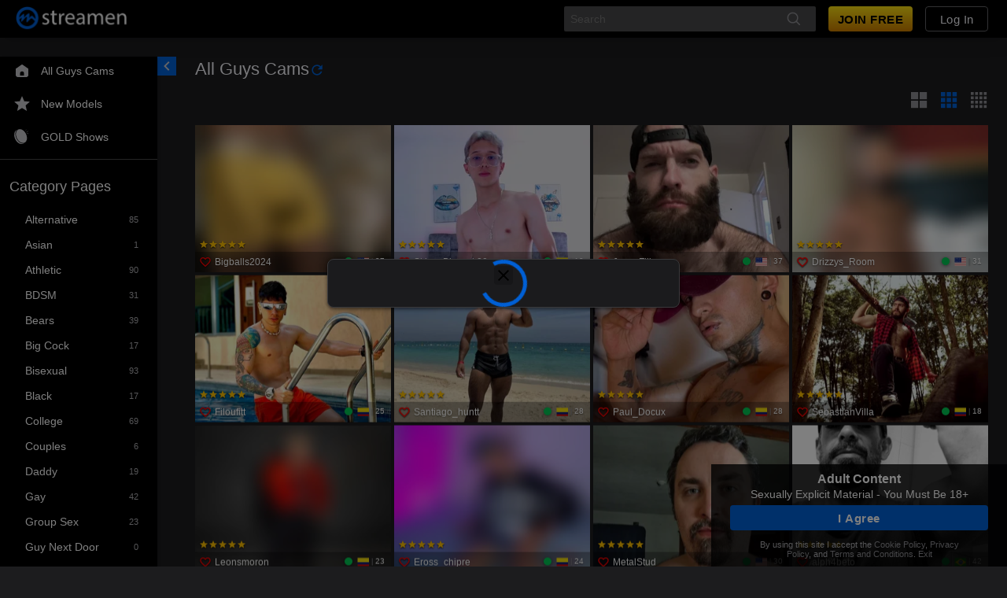

--- FILE ---
content_type: text/javascript
request_url: https://federatedmodules.icfcdn.com/hybrid/hybrid_31.4.2_9~394da7f301fc6ebd628c.js
body_size: 69500
content:
/*! For license information please see hybrid_31.4.2_9~394da7f301fc6ebd628c.js.LICENSE.txt */
(self.webpackChunkhybrid_client=self.webpackChunkhybrid_client||[]).push([[9],{"./node_modules/@video/video-client-web/node_modules/@video/video-client-core/lib/package-json.js":(e,t)=>{"use strict";Object.defineProperty(t,"__esModule",{value:!0}),t.default={name:"@video/video-client-core",version:"13.0.1",commit:"83768c0c48487725ec9b773f10c0151b1dda39c7"}},"./node_modules/@video/video-client-web/node_modules/@video/video-client-core/lib/recorder/index.js":(e,t,n)=>{"use strict";function r(e){return(r="function"==typeof Symbol&&"symbol"==typeof Symbol.iterator?function(e){return typeof e}:function(e){return e&&"function"==typeof Symbol&&e.constructor===Symbol&&e!==Symbol.prototype?"symbol":typeof e})(e)}function o(){var e=l(),t=e.m(o),n=(Object.getPrototypeOf?Object.getPrototypeOf(t):t.__proto__).constructor;function r(e){var t="function"==typeof e&&e.constructor;return!!t&&(t===n||"GeneratorFunction"===(t.displayName||t.name))}var d={throw:1,return:2,break:3,continue:3};function p(e){var t,n;return function(r){t||(t={stop:function(){return n(r.a,2)},catch:function(){return r.v},abrupt:function(e,t){return n(r.a,d[e],t)},delegateYield:function(e,o,a){return t.resultName=o,n(r.d,i(e),a)},finish:function(e){return n(r.f,e)}},n=function(e,n,o){r.p=t.prev,r.n=t.next;try{return e(n,o)}finally{t.next=r.n}}),t.resultName&&(t[t.resultName]=r.v,t.resultName=void 0),t.sent=r.v,t.next=r.n;try{return e.call(this,t)}finally{r.p=t.prev,r.n=t.next}}}return(o=function(){return{wrap:function(t,n,r,o){return e.w(p(t),n,r,o&&o.reverse())},isGeneratorFunction:r,mark:e.m,awrap:function(e,t){return new f(e,t)},AsyncIterator:c,async:function(e,t,n,o,i){return(r(t)?s:u)(p(e),t,n,o,i)},keys:a,values:i}})()}function i(e){if(null!=e){var t=e["function"==typeof Symbol&&Symbol.iterator||"@@iterator"],n=0;if(t)return t.call(e);if("function"==typeof e.next)return e;if(!isNaN(e.length))return{next:function(){return e&&n>=e.length&&(e=void 0),{value:e&&e[n++],done:!e}}}}throw new TypeError(r(e)+" is not iterable")}function a(e){var t=Object(e),n=[];for(var r in t)n.unshift(r);return function e(){for(;n.length;)if((r=n.pop())in t)return e.value=r,e.done=!1,e;return e.done=!0,e}}function u(e,t,n,r,o){var i=s(e,t,n,r,o);return i.next().then((function(e){return e.done?e.value:i.next()}))}function s(e,t,n,r,o){return new c(l().w(e,t,n,r),o||Promise)}function c(e,t){function n(r,o,i,a){try{var u=e[r](o),s=u.value;return s instanceof f?t.resolve(s.v).then((function(e){n("next",e,i,a)}),(function(e){n("throw",e,i,a)})):t.resolve(s).then((function(e){u.value=e,i(u)}),(function(e){return n("throw",e,i,a)}))}catch(e){a(e)}}var r;this.next||(d(c.prototype),d(c.prototype,"function"==typeof Symbol&&Symbol.asyncIterator||"@asyncIterator",(function(){return this}))),d(this,"_invoke",(function(e,o,i){function a(){return new t((function(t,r){n(e,i,t,r)}))}return r=r?r.then(a,a):a()}),!0)}function l(){var e,t,n="function"==typeof Symbol?Symbol:{},r=n.iterator||"@@iterator",o=n.toStringTag||"@@toStringTag";function i(n,r,o,i){var s=r&&r.prototype instanceof u?r:u,c=Object.create(s.prototype);return d(c,"_invoke",function(n,r,o){var i,u,s,c=0,l=o||[],d=!1,f={p:0,n:0,v:e,a:p,f:p.bind(e,4),d:function(t,n){return i=t,u=0,s=e,f.n=n,a}};function p(n,r){for(u=n,s=r,t=0;!d&&c&&!o&&t<l.length;t++){var o,i=l[t],p=f.p,v=i[2];n>3?(o=v===r)&&(s=i[(u=i[4])?5:(u=3,3)],i[4]=i[5]=e):i[0]<=p&&((o=n<2&&p<i[1])?(u=0,f.v=r,f.n=i[1]):p<v&&(o=n<3||i[0]>r||r>v)&&(i[4]=n,i[5]=r,f.n=v,u=0))}if(o||n>1)return a;throw d=!0,r}return function(o,l,v){if(c>1)throw TypeError("Generator is already running");for(d&&1===l&&p(l,v),u=l,s=v;(t=u<2?e:s)||!d;){i||(u?u<3?(u>1&&(f.n=-1),p(u,s)):f.n=s:f.v=s);try{if(c=2,i){if(u||(o="next"),t=i[o]){if(!(t=t.call(i,s)))throw TypeError("iterator result is not an object");if(!t.done)return t;s=t.value,u<2&&(u=0)}else 1===u&&(t=i.return)&&t.call(i),u<2&&(s=TypeError("The iterator does not provide a '"+o+"' method"),u=1);i=e}else if((t=(d=f.n<0)?s:n.call(r,f))!==a)break}catch(t){i=e,u=1,s=t}finally{c=1}}return{value:t,done:d}}}(n,o,i),!0),c}var a={};function u(){}function s(){}function c(){}t=Object.getPrototypeOf;var f=[][r]?t(t([][r]())):(d(t={},r,(function(){return this})),t),p=c.prototype=u.prototype=Object.create(f);function v(e){return Object.setPrototypeOf?Object.setPrototypeOf(e,c):(e.__proto__=c,d(e,o,"GeneratorFunction")),e.prototype=Object.create(p),e}return s.prototype=c,d(p,"constructor",c),d(c,"constructor",s),s.displayName="GeneratorFunction",d(c,o,"GeneratorFunction"),d(p),d(p,o,"Generator"),d(p,r,(function(){return this})),d(p,"toString",(function(){return"[object Generator]"})),(l=function(){return{w:i,m:v}})()}function d(e,t,n,r){var o=Object.defineProperty;try{o({},"",{})}catch(e){o=0}(d=function(e,t,n,r){if(t)o?o(e,t,{value:n,enumerable:!r,configurable:!r,writable:!r}):e[t]=n;else{var i=function(t,n){d(e,t,(function(e){return this._invoke(t,n,e)}))};i("next",0),i("throw",1),i("return",2)}})(e,t,n,r)}function f(e,t){this.v=e,this.k=t}function p(e,t,n,r,o,i,a){try{var u=e[i](a),s=u.value}catch(e){return void n(e)}u.done?t(s):Promise.resolve(s).then(r,o)}function v(e){return function(){var t=this,n=arguments;return new Promise((function(r,o){var i=e.apply(t,n);function a(e){p(i,r,o,a,u,"next",e)}function u(e){p(i,r,o,a,u,"throw",e)}a(void 0)}))}}function y(e,t){for(var n=0;n<t.length;n++){var r=t[n];r.enumerable=r.enumerable||!1,r.configurable=!0,"value"in r&&(r.writable=!0),Object.defineProperty(e,h(r.key),r)}}function h(e){var t=function(e,t){if("object"!=r(e)||!e)return e;var n=e[Symbol.toPrimitive];if(void 0!==n){var o=n.call(e,t||"default");if("object"!=r(o))return o;throw new TypeError("@@toPrimitive must return a primitive value.")}return("string"===t?String:Number)(e)}(e,"string");return"symbol"==r(t)?t:t+""}function m(e,t){return(m=Object.setPrototypeOf?Object.setPrototypeOf.bind():function(e,t){return e.__proto__=t,e})(e,t)}function b(e){var t=function(){try{var e=!Boolean.prototype.valueOf.call(Reflect.construct(Boolean,[],(function(){})))}catch(e){}return function(){return!!e}()}();return function(){var n,r=_(e);if(t){var o=_(this).constructor;n=Reflect.construct(r,arguments,o)}else n=r.apply(this,arguments);return g(this,n)}}function g(e,t){if(t&&("object"==r(t)||"function"==typeof t))return t;if(void 0!==t)throw new TypeError("Derived constructors may only return object or undefined");return function(e){if(void 0===e)throw new ReferenceError("this hasn't been initialised - super() hasn't been called");return e}(e)}function _(e){return(_=Object.setPrototypeOf?Object.getPrototypeOf.bind():function(e){return e.__proto__||Object.getPrototypeOf(e)})(e)}Object.defineProperty(t,"__esModule",{value:!0}),t.Recorder=void 0;var w=n("./node_modules/tslib/tslib.es6.mjs"),k=n("./node_modules/@video/log-client/lib/index.js"),j=n("./node_modules/@video/video-client-web/node_modules/@video/video-client-core/lib/api/adapter/index.js"),S=n("./node_modules/@video/video-client-web/node_modules/@video/video-client-core/lib/internal/errors-deprecated.js"),O=n("./node_modules/@video/video-client-web/node_modules/@video/video-client-core/lib/internal/utils/events/event-emitter.js"),x=w.__importDefault(n("./node_modules/@video/video-client-web/node_modules/@video/video-client-core/lib/package-json.js")),P=n("./node_modules/@video/video-client-web/node_modules/@video/video-client-core/lib/utils/common.js"),E=function(e){!function(e,t){if("function"!=typeof t&&null!==t)throw new TypeError("Super expression must either be null or a function");e.prototype=Object.create(t&&t.prototype,{constructor:{value:e,writable:!0,configurable:!0}}),Object.defineProperty(e,"prototype",{writable:!1}),t&&m(e,t)}(f,e);var t,n,r,i,a,u,s,c,l,d=b(f);function f(e,t){var n,r,o,i,a,u,s,c,l,p,v;!function(e,t){if(!(e instanceof t))throw new TypeError("Cannot call a class as a function")}(this,f),(n=d.call(this)).recorder=null,n.locked=!1,n.destroyed=!1,n.localFilePath=null,n.writable=null,n.totalStorageAvailable=0,n.maxRecordingLength=0,n.dataWritten=!1,n.closing=!1,n.saving=!1,n.storageAlertSent=!1,n.userClosedSave=!1,n.dataAggregate=[],j.device.isImplements(j.Feature.MEDIA_RECORDER)||n.throwErrorDeprecated(new S.NotSupportedError("MediaRecorder is not supported",{})),j.device.isImplements(j.Feature.MEDIA_STREAM)&&j.device.isImplements(j.Feature.MEDIA_DEVICE)||n.throwErrorDeprecated(new S.NotSupportedError("MediaStream is not supported",{})),j.device.isImplements(j.Feature.AUDIO_CONTEXT)||n.throwErrorDeprecated(new S.NotSupportedError("AudioContext is not supported",{})),n.device=j.device,n.logger=null!==(r=t.logger)&&void 0!==r?r:new k.LoggerCore(P.PACKAGE_NAME).setLoggerMeta("client","VDC").setLoggerMeta("release",x.default.version).appendChain(f),n.on("error",(function(e){S.VideoClientErrorDeprecated.log(e,n.logger)})),n.stream=null!=e?e:null,n.options=null!=t?t:{},n.options.mimetype=null!==(o=n.options.mimetype)&&void 0!==o?o:j.device.isIosDevice?"video/mp4":"video/webm;codecs=VP8",n.options.startRecordingWhenClicked=null===(i=n.options.startRecordingWhenClicked)||void 0===i||i;var y=null!==(a=n.options.audioBitsPerSecond)&&void 0!==a?a:128e3;n.options.audioBitsPerSecond=y;var h=null!==(u=n.options.videoBitsPerSecond)&&void 0!==u?u:5e6;return n.options.videoBitsPerSecond=h,n.options.cursor=null!==(s=n.options.cursor)&&void 0!==s?s:"motion",n.options.displaySurface=null!==(c=n.options.displaySurface)&&void 0!==c?c:"all",n.options.frameRate=null!==(l=n.options.frameRate)&&void 0!==l?l:24,n.options.height=1920,j.device.MediaRecorder.isTypeSupported(n.options.mimetype)||n.throwErrorDeprecated(new S.MediaRecorderError("mimeType is not supported",{mimeType:n.options.mimetype})),null===(v=(p=n.device).storageEstimate)||void 0===v||v.call(p).then((function(e){var t=e.usage,r=e.quota,o=Math.round(t/1048576),i=Math.round(r/1048576)-o;n.totalStorageAvailable=i;var a=(y+h)/8/1e6;n.maxRecordingLength=i/(60*a)-1})),n}return t=f,n=[{key:"newMediaRecorder",value:function(e,t){var n=this,r=new this.device.MediaRecorder(e,t);r.addEventListener("error",(function(e){n.emitErrorDeprecated(new S.MediaRecorderError("media recorder error",{}))}));var o=e.getVideoTracks();return 0!==o.length&&o[0].enabled&&"ended"!==o[0].readyState||this.throwErrorDeprecated(new S.MediaRecorderError("no active video tracks",{})),o[0].addEventListener("ended",(function(){n.emit("browser-stop")})),r.addEventListener("pause",this.handlePause),r.addEventListener("resume",this.handleResume),r.addEventListener("start",this.handleStart),r.addEventListener("stop",this.handleStop),r.addEventListener("dataavailable",this.handleNewData),r}},{key:"handlePause",value:function(){this.emit("pause")}},{key:"handleResume",value:function(){this.emit("resume")}},{key:"handleStart",value:function(){this.emit("start")}},{key:"handleStop",value:function(){this.emit("stop")}},{key:"handleNewData",value:(l=v(o().mark((function e(t){var n,r,i,a,u,s;return o().wrap((function(e){for(;;)switch(e.prev=e.next){case 0:if(!this.closing){e.next=2;break}return e.abrupt("return");case 2:if(!this.saving){e.next=39;break}return i={suggestedName:"recording.".concat(Date.now()),types:[{description:"Video Recording",accept:{"video/x-matroska":[".webm"]},"-use_wallclock_as_timestamps":!0}]},e.prev=4,e.next=7,this.device.showSaveFilePicker(i);case 7:return this.localFilePath=e.sent,e.next=10,this.localFilePath.createWritable();case 10:this.writable=e.sent,e.next=21;break;case 13:return e.prev=13,e.t0=e.catch(4),a=e.t0 instanceof Error?e.t0:null,this.emitErrorDeprecated(new S.MediaRecorderError("an error occurred on save record",{inner:a})),this.saving=!1,this.dataAggregate.push(t.data),this.emit("save-canceled"),e.abrupt("return");case 21:return this.emit("data",t.data),u=null,this.dataAggregate.length>0?(this.dataAggregate.push(t.data),u=new Blob(this.dataAggregate)):u=new Blob([t.data]),e.prev=24,e.next=27,null===(n=this.writable)||void 0===n?void 0:n.write(u);case 27:return this.dataWritten=!0,null===(r=this.writable)||void 0===r||r.close(),this.dataAggregate=[],e.next=32,this.close();case 32:e.next=38;break;case 34:e.prev=34,e.t1=e.catch(24),s=e.t1 instanceof Error?e.t1:null,this.emitErrorDeprecated(new S.MediaRecorderError("failed to write to file",{inner:s}));case 38:return e.abrupt("return");case 39:if(this.dataWritten||this.storageAlertSent){e.next=46;break}return this.storageAlertSent=!0,this.pause(),this.dataAggregate.push(t.data),this.device.confirmMessage("Your device is nearing its storage capacity. Please return to the app to save your recording."),e.next=46,this.record();case 46:case"end":return e.stop()}}),e,this,[[4,13],[24,34]])}))),function(e){return l.apply(this,arguments)})},{key:"lock",value:function(){this.locked=!0,this.emit("lock")}},{key:"unlock",value:function(){this.locked=!1,this.emit("unlock")}},{key:"apply",value:function(e){var t=this;if(null!=this.stream){if(this.locked)return this.logger.debug("recorder apply locked"),void j.device.setTimeout((function(){t.apply(e)}),50);this.lock(),this.logger.info("applying recorder options",{options:e})}}},{key:"state",get:function(){var e,t;return null!==(t=null===(e=this.recorder)||void 0===e?void 0:e.state)&&void 0!==t?t:"inactive"}},{key:"recorderOptions",get:function(){return{audioBitsPerSecond:this.options.audioBitsPerSecond,videoBitsPerSecond:this.options.videoBitsPerSecond,mimetype:this.options.mimetype,startRecordingWhenClicked:this.options.startRecordingWhenClicked,frameRate:this.options.frameRate,displaySurface:this.options.displaySurface,cursor:this.options.cursor,height:this.options.height}}},{key:"setupRecorder",value:(c=v(o().mark((function e(){var t;return o().wrap((function(e){for(;;)switch(e.prev=e.next){case 0:if(null!=this.stream){e.next=6;break}return e.next=3,this.createStream();case 3:t=e.sent,e.next=7;break;case 6:t=this.stream;case 7:if(this.dataWritten=!1,this.closing=!1,this.saving=!1,null!=this.recorder){e.next=14;break}return e.next=13,this.newMediaRecorder(t,this.recorderOptions);case 13:this.recorder=e.sent;case 14:if(!this.options.startRecordingWhenClicked){e.next=17;break}return e.next=17,this.record();case 17:return e.abrupt("return",{status:"success"});case 18:case"end":return e.stop()}}),e,this)}))),function(){return c.apply(this,arguments)})},{key:"record",value:(s=v(o().mark((function e(){var t,n;return o().wrap((function(e){for(;;)switch(e.prev=e.next){case 0:if(null!=this.stream){e.next=3;break}return this.emitErrorDeprecated(new S.MediaRecorderError("attempting to record without a local stream",{})),e.abrupt("return",{status:"error",message:"No stream provided or created"});case 3:if(0!==this.stream.getTracks().length){e.next=7;break}return this.emit("stream",null),this.emitErrorDeprecated(new S.MediaRecorderError("attempting to start to record with a local stream that has no tracks",{})),e.abrupt("return",{status:"error",message:"No video tracks from the stream found"});case 7:return"inactive"===this.state?null===(t=this.recorder)||void 0===t||t.start(6e4*this.maxRecordingLength):"paused"===this.state&&(null===(n=this.recorder)||void 0===n||n.resume()),e.abrupt("return",{status:"success"});case 9:case"end":return e.stop()}}),e,this)}))),function(){return s.apply(this,arguments)})},{key:"save",value:(u=v(o().mark((function e(){return o().wrap((function(e){for(;;)switch(e.prev=e.next){case 0:if(null!=this.recorder){e.next=3;break}return this.emitErrorDeprecated(new S.MediaRecorderError("attempting to pause recorder with no recorder",{})),e.abrupt("return",{status:"error",message:"No recorder found"});case 3:return this.saving=!0,this.pause(),e.next=7,this.recorder.requestData();case 7:return e.abrupt("return",{status:"success"});case 8:case"end":return e.stop()}}),e,this)}))),function(){return u.apply(this,arguments)})},{key:"pause",value:function(){return null==this.recorder?(this.emitErrorDeprecated(new S.MediaRecorderError("attempting to pause recorder with no recorder",{})),{status:"error",message:"No recorder found"}):(this.recorder.pause(),{status:"success"})}},{key:"close",value:(a=v(o().mark((function e(){var t,n,r;return o().wrap((function(e){for(;;)switch(e.prev=e.next){case 0:if(null!=this.recorder){e.next=3;break}return this.emitErrorDeprecated(new S.MediaRecorderError("attempting to stop recorder with no recorder",{})),e.abrupt("return",{status:"error",message:"No recorder found"});case 3:if("inactive"===this.recorder.state){e.next=23;break}this.closing=!0,e.prev=5,null==(n=null===(t=this.stream)||void 0===t?void 0:t.getTracks())||n.forEach((function(e){e.stop()})),this.recorder.stop(),this.recorder=null,this.destroyed=!0,this.stream=null,this.localFilePath=null,this.writable=null,e.next=21;break;case 16:return e.prev=16,e.t0=e.catch(5),r=e.t0 instanceof Error?e.t0:null,this.emitErrorDeprecated(new S.MediaRecorderError("failed to close",{inner:r})),e.abrupt("return",{status:"error",message:"Failed to close"});case 21:e.next=23;break;case 23:return e.abrupt("return",{status:"success"});case 24:case"end":return e.stop()}}),e,this,[[5,16]])}))),function(){return a.apply(this,arguments)})},{key:"createStream",value:(i=v(o().mark((function e(){var t,n,r,i,a,u,s,c,l,d,f;return o().wrap((function(e){for(;;)switch(e.prev=e.next){case 0:return t={video:{frameRate:this.options.frameRate,height:this.options.height,resizeMode:"crop-and-scale",cursor:this.options.cursor,displaySurface:this.options.displaySurface,logicalSurface:!0},audio:{autoGainControl:!1,echoCancellation:!1,googAutoGainControl:!1,noiseSuppression:!1}},e.next=3,this.device.mediaDevices.getDisplayMedia(t);case 3:return n=e.sent,e.next=6,this.device.mediaDevices.getUserMedia({audio:!0});case 6:return r=e.sent,i=n.getAudioTracks(),a=n.getVideoTracks(),u=new this.device.AudioContext,d=new this.device.MediaStream,i.length>0?(c=n.getAudioTracks()[0],l=u.createMediaStreamDestination(),f=new this.device.MediaStream([c]),u.createMediaStreamSource(f).connect(l),u.createMediaStreamSource(r).connect(l),d.addTrack(l.stream.getTracks()[0]),d.addTrack(a[0])):(s=r.getAudioTracks(),d.addTrack(s[0]),d.addTrack(a[0])),this.stream=d,e.abrupt("return",d);case 14:case"end":return e.stop()}}),e,this)}))),function(){return i.apply(this,arguments)})},{key:"addAudioTrack",value:function(e){var t;null===(t=this.stream)||void 0===t||t.addTrack(e)}},{key:"removeAudioTrack",value:function(e){var t,n=this,r=null===(t=this.stream)||void 0===t?void 0:t.getAudioTracks();null==r||r.forEach((function(t){var r;t.id===e.id&&(null===(r=n.stream)||void 0===r||r.removeTrack(t))}))}}],r=[{key:"isSupported",value:function(e){return j.device.isImplements(j.Feature.MEDIA_RECORDER)&&j.device.MediaRecorder.isTypeSupported(e)}}],n&&y(t.prototype,n),r&&y(t,r),Object.defineProperty(t,"prototype",{writable:!1}),f}(O.ObservableEventEmitter);t.Recorder=E,E.displayName="Recorder"},"./node_modules/@video/video-client-web/node_modules/@video/video-client-core/lib/utils/common.js":(e,t,n)=>{"use strict";Object.defineProperty(t,"__esModule",{value:!0}),t.removeSearchParameterFromUrl=t.applyUserInteractionHook=t.contextId=t.instanceId=t.CONTEXT_ID_KEY=t.INSTANCE_ID_KEY=t.PACKAGE_NAME=void 0;var r=n("./node_modules/@video/video-client-web/node_modules/@video/video-client-core/lib/api/adapter/index.js"),o=n("./node_modules/@video/video-client-web/node_modules/@video/video-client-core/lib/internal/utils/index.js");t.PACKAGE_NAME="VDC-core",t.INSTANCE_ID_KEY="vdc:instanceId",t.CONTEXT_ID_KEY="vdc:contextId",t.instanceId=function(){return r.device.isImplements(r.Feature.LOCAL_STORAGE)?(null==r.device.localStorage.getItem(t.INSTANCE_ID_KEY)&&r.device.localStorage.setItem(t.INSTANCE_ID_KEY,(0,o.uuidv4)()),r.device.localStorage.getItem(t.INSTANCE_ID_KEY)):null},t.contextId=function(){r.device.globals.has(t.CONTEXT_ID_KEY)||r.device.globals.set(t.CONTEXT_ID_KEY,(0,o.uuidv4)());var e=r.device.globals.get(t.CONTEXT_ID_KEY);return"string"==typeof e?e:null},t.applyUserInteractionHook=function(){r.device.applyUserInteractionHook()},t.removeSearchParameterFromUrl=function(e,t){var n=new RegExp("([?&])".concat(t,"=[^&]*"),"g");return e.replace(n,"")}},"./node_modules/@video/video-client-web/node_modules/@video/video-client-core/lib/v3/gateway/state-flow/index.js":(e,t,n)=>{"use strict";Object.defineProperty(t,"__esModule",{value:!0}),t.GwStateFlow=void 0,n("./node_modules/@video/video-client-web/node_modules/@video/video-client-core/lib/v3/gateway/state-flow/websocket.js");var r=n("./node_modules/@video/video-client-web/node_modules/@video/video-client-core/lib/v3/gateway/state-flow/state-flow.js");Object.defineProperty(t,"GwStateFlow",{enumerable:!0,get:function(){return r.GwStateFlow}})},"./node_modules/@video/video-client-web/node_modules/@video/video-client-core/lib/v3/gateway/state-flow/state-flow.js":(e,t,n)=>{"use strict";Object.defineProperty(t,"__esModule",{value:!0}),t.GwStateFlow=void 0;var r=n("./node_modules/@video/video-client-web/node_modules/@video/state-flow/lib/index.js");t.GwStateFlow=new r.StateFlow},"./node_modules/@video/video-client-web/node_modules/@video/video-client-core/lib/v3/gateway/state-flow/websocket.js":(e,t,n)=>{"use strict";function r(e){return(r="function"==typeof Symbol&&"symbol"==typeof Symbol.iterator?function(e){return typeof e}:function(e){return e&&"function"==typeof Symbol&&e.constructor===Symbol&&e!==Symbol.prototype?"symbol":typeof e})(e)}function o(e,t){if(null==e)return{};var n,r,o=function(e,t){if(null==e)return{};var n={};for(var r in e)if({}.hasOwnProperty.call(e,r)){if(-1!==t.indexOf(r))continue;n[r]=e[r]}return n}(e,t);if(Object.getOwnPropertySymbols){var i=Object.getOwnPropertySymbols(e);for(r=0;r<i.length;r++)n=i[r],-1===t.indexOf(n)&&{}.propertyIsEnumerable.call(e,n)&&(o[n]=e[n])}return o}function i(e,t){var n=Object.keys(e);if(Object.getOwnPropertySymbols){var r=Object.getOwnPropertySymbols(e);t&&(r=r.filter((function(t){return Object.getOwnPropertyDescriptor(e,t).enumerable}))),n.push.apply(n,r)}return n}function a(e){for(var t=1;t<arguments.length;t++){var n=null!=arguments[t]?arguments[t]:{};t%2?i(Object(n),!0).forEach((function(t){u(e,t,n[t])})):Object.getOwnPropertyDescriptors?Object.defineProperties(e,Object.getOwnPropertyDescriptors(n)):i(Object(n)).forEach((function(t){Object.defineProperty(e,t,Object.getOwnPropertyDescriptor(n,t))}))}return e}function u(e,t,n){return(t=s(t))in e?Object.defineProperty(e,t,{value:n,enumerable:!0,configurable:!0,writable:!0}):e[t]=n,e}function s(e){var t=function(e,t){if("object"!=r(e)||!e)return e;var n=e[Symbol.toPrimitive];if(void 0!==n){var o=n.call(e,t||"default");if("object"!=r(o))return o;throw new TypeError("@@toPrimitive must return a primitive value.")}return("string"===t?String:Number)(e)}(e,"string");return"symbol"==r(t)?t:t+""}function c(e,t){return function(e){if(Array.isArray(e))return e}(e)||function(e,t){var n=null==e?null:"undefined"!=typeof Symbol&&e[Symbol.iterator]||e["@@iterator"];if(null!=n){var r,o,i,a,u=[],s=!0,c=!1;try{if(i=(n=n.call(e)).next,0===t){if(Object(n)!==n)return;s=!1}else for(;!(s=(r=i.call(n)).done)&&(u.push(r.value),u.length!==t);s=!0);}catch(e){c=!0,o=e}finally{try{if(!s&&null!=n.return&&(a=n.return(),Object(a)!==a))return}finally{if(c)throw o}}return u}}(e,t)||function(e,t){if(e){if("string"==typeof e)return l(e,t);var n={}.toString.call(e).slice(8,-1);return"Object"===n&&e.constructor&&(n=e.constructor.name),"Map"===n||"Set"===n?Array.from(e):"Arguments"===n||/^(?:Ui|I)nt(?:8|16|32)(?:Clamped)?Array$/.test(n)?l(e,t):void 0}}(e,t)||function(){throw new TypeError("Invalid attempt to destructure non-iterable instance.\nIn order to be iterable, non-array objects must have a [Symbol.iterator]() method.")}()}function l(e,t){(null==t||t>e.length)&&(t=e.length);for(var n=0,r=Array(t);n<t;n++)r[n]=e[n];return r}Object.defineProperty(t,"__esModule",{value:!0}),t.Closed=t.Suspended=t.Connected=t.Connecting=t.NotConnected=t.WebsocketGroup=void 0;var d=n("./node_modules/@video/video-client-web/node_modules/@video/state-flow/lib/index.js"),f=n("./node_modules/@video/video-client-web/node_modules/@video/video-client-core/lib/v3/gateway/transport/gw-transport.js"),p=n("./node_modules/@video/video-client-web/node_modules/@video/video-client-core/lib/v3/gateway/state-flow/state-flow.js");function v(e,t){return t>=e.maxRetries?-1:e.retryDelay.reduce((function(e,n){var r=c(n,2),o=r[0],i=r[1];return t>=o?i:e}),500)}function y(e,n){var r=e.websocket;return"sfu-busy"===n.reason?(0,t.NotConnected)(r):(0,t.Closed)(a(a({},r),{},{nextRetry:v(r.options,r.attempt),attempt:r.attempt+1}))}function h(e,n){var r=e.websocket;return(0,t.Connecting)(a(a({},r),{},{uri:n.uri}))}function m(e,n){var r=e.websocket;return(0,t.NotConnected)({attempt:0,nextRetry:0,lastPing:0,lastPong:0,uri:"",requestId:0,requestPool:{},options:r.options})}t.WebsocketGroup=p.GwStateFlow.registerGroup("websocket").bootstrap((function(){return(0,t.NotConnected)({uri:"",nextRetry:0,attempt:0,lastPing:0,lastPong:0,requestId:0,requestPool:{},options:f.GwTransportOptions.parse({})})})),t.NotConnected=t.WebsocketGroup.registerState("notConnected",{ready:function(){return d.Result.reject("invalid state: not connected")},connect:h,options:function(e,t){return a(a({},e.websocket),{},{options:a({},t)})}}),t.Connecting=t.WebsocketGroup.registerState("connecting",{ready:function(e,n){var r=e.websocket;return(0,t.Connected)(a(a({},r),{},{nextRetry:0,attempt:0}))},error:y,finish:m}),t.Connected=t.WebsocketGroup.registerState("connected",{networkOffline:function(e,n){var r=e.websocket;return(0,t.Suspended)(a({},r))},ping:function(e,t){return a(a({},e.websocket),{},{lastPing:Date.now()})},pong:function(e,t){return a(a({},e.websocket),{},{lastPong:Date.now()})},finish:m,messageSend:function(e,t){return{requestId:e.websocket.requestId+1}},requestSend:function(e,t){var n=e.websocket,r=n.requestId+1;return{requestId:r,requestPool:a(a({},n.requestPool),{},u({},r,{resolve:t.resolve,reject:t.reject,type:t.type,timestamp:Date.now()}))}},responseReceive:function(e,t){var n=e.websocket.requestPool,r=t.id;return n[r],{requestPool:o(n,[r].map(s))}},responseTimeout:function(e,t){var n=e.websocket.requestPool,r=t.id;return n[r],{requestPool:o(n,[r].map(s))}},internalClose:function(e){var n=e.websocket;return(0,t.Closed)(n)},error:y}),t.Suspended=t.WebsocketGroup.registerState("suspended",{ready:function(){return d.Result.reject("invalid state: suspended")},networkOnline:function(e,n){var r=e.websocket;return(0,t.Connecting)(r)},finish:m,error:y}),t.Closed=t.WebsocketGroup.registerState("closed",{ready:function(){return d.Result.reject("invalid state: closed")},connect:h,connectFailed:function(e){var n=e.websocket;return(0,t.Closed)(a(a({},n),{},{nextRetry:v(n.options,n.attempt),attempt:n.attempt+1}))},finish:m,error:y})},"./node_modules/@video/video-client-web/node_modules/@video/video-client-core/lib/v3/gateway/transport/gw-transport.js":(e,t,n)=>{"use strict";function r(e){return(r="function"==typeof Symbol&&"symbol"==typeof Symbol.iterator?function(e){return typeof e}:function(e){return e&&"function"==typeof Symbol&&e.constructor===Symbol&&e!==Symbol.prototype?"symbol":typeof e})(e)}function o(){var e=l(),t=e.m(o),n=(Object.getPrototypeOf?Object.getPrototypeOf(t):t.__proto__).constructor;function r(e){var t="function"==typeof e&&e.constructor;return!!t&&(t===n||"GeneratorFunction"===(t.displayName||t.name))}var d={throw:1,return:2,break:3,continue:3};function p(e){var t,n;return function(r){t||(t={stop:function(){return n(r.a,2)},catch:function(){return r.v},abrupt:function(e,t){return n(r.a,d[e],t)},delegateYield:function(e,o,a){return t.resultName=o,n(r.d,i(e),a)},finish:function(e){return n(r.f,e)}},n=function(e,n,o){r.p=t.prev,r.n=t.next;try{return e(n,o)}finally{t.next=r.n}}),t.resultName&&(t[t.resultName]=r.v,t.resultName=void 0),t.sent=r.v,t.next=r.n;try{return e.call(this,t)}finally{r.p=t.prev,r.n=t.next}}}return(o=function(){return{wrap:function(t,n,r,o){return e.w(p(t),n,r,o&&o.reverse())},isGeneratorFunction:r,mark:e.m,awrap:function(e,t){return new f(e,t)},AsyncIterator:c,async:function(e,t,n,o,i){return(r(t)?s:u)(p(e),t,n,o,i)},keys:a,values:i}})()}function i(e){if(null!=e){var t=e["function"==typeof Symbol&&Symbol.iterator||"@@iterator"],n=0;if(t)return t.call(e);if("function"==typeof e.next)return e;if(!isNaN(e.length))return{next:function(){return e&&n>=e.length&&(e=void 0),{value:e&&e[n++],done:!e}}}}throw new TypeError(r(e)+" is not iterable")}function a(e){var t=Object(e),n=[];for(var r in t)n.unshift(r);return function e(){for(;n.length;)if((r=n.pop())in t)return e.value=r,e.done=!1,e;return e.done=!0,e}}function u(e,t,n,r,o){var i=s(e,t,n,r,o);return i.next().then((function(e){return e.done?e.value:i.next()}))}function s(e,t,n,r,o){return new c(l().w(e,t,n,r),o||Promise)}function c(e,t){function n(r,o,i,a){try{var u=e[r](o),s=u.value;return s instanceof f?t.resolve(s.v).then((function(e){n("next",e,i,a)}),(function(e){n("throw",e,i,a)})):t.resolve(s).then((function(e){u.value=e,i(u)}),(function(e){return n("throw",e,i,a)}))}catch(e){a(e)}}var r;this.next||(d(c.prototype),d(c.prototype,"function"==typeof Symbol&&Symbol.asyncIterator||"@asyncIterator",(function(){return this}))),d(this,"_invoke",(function(e,o,i){function a(){return new t((function(t,r){n(e,i,t,r)}))}return r=r?r.then(a,a):a()}),!0)}function l(){var e,t,n="function"==typeof Symbol?Symbol:{},r=n.iterator||"@@iterator",o=n.toStringTag||"@@toStringTag";function i(n,r,o,i){var s=r&&r.prototype instanceof u?r:u,c=Object.create(s.prototype);return d(c,"_invoke",function(n,r,o){var i,u,s,c=0,l=o||[],d=!1,f={p:0,n:0,v:e,a:p,f:p.bind(e,4),d:function(t,n){return i=t,u=0,s=e,f.n=n,a}};function p(n,r){for(u=n,s=r,t=0;!d&&c&&!o&&t<l.length;t++){var o,i=l[t],p=f.p,v=i[2];n>3?(o=v===r)&&(s=i[(u=i[4])?5:(u=3,3)],i[4]=i[5]=e):i[0]<=p&&((o=n<2&&p<i[1])?(u=0,f.v=r,f.n=i[1]):p<v&&(o=n<3||i[0]>r||r>v)&&(i[4]=n,i[5]=r,f.n=v,u=0))}if(o||n>1)return a;throw d=!0,r}return function(o,l,v){if(c>1)throw TypeError("Generator is already running");for(d&&1===l&&p(l,v),u=l,s=v;(t=u<2?e:s)||!d;){i||(u?u<3?(u>1&&(f.n=-1),p(u,s)):f.n=s:f.v=s);try{if(c=2,i){if(u||(o="next"),t=i[o]){if(!(t=t.call(i,s)))throw TypeError("iterator result is not an object");if(!t.done)return t;s=t.value,u<2&&(u=0)}else 1===u&&(t=i.return)&&t.call(i),u<2&&(s=TypeError("The iterator does not provide a '"+o+"' method"),u=1);i=e}else if((t=(d=f.n<0)?s:n.call(r,f))!==a)break}catch(t){i=e,u=1,s=t}finally{c=1}}return{value:t,done:d}}}(n,o,i),!0),c}var a={};function u(){}function s(){}function c(){}t=Object.getPrototypeOf;var f=[][r]?t(t([][r]())):(d(t={},r,(function(){return this})),t),p=c.prototype=u.prototype=Object.create(f);function v(e){return Object.setPrototypeOf?Object.setPrototypeOf(e,c):(e.__proto__=c,d(e,o,"GeneratorFunction")),e.prototype=Object.create(p),e}return s.prototype=c,d(p,"constructor",c),d(c,"constructor",s),s.displayName="GeneratorFunction",d(c,o,"GeneratorFunction"),d(p),d(p,o,"Generator"),d(p,r,(function(){return this})),d(p,"toString",(function(){return"[object Generator]"})),(l=function(){return{w:i,m:v}})()}function d(e,t,n,r){var o=Object.defineProperty;try{o({},"",{})}catch(e){o=0}(d=function(e,t,n,r){if(t)o?o(e,t,{value:n,enumerable:!r,configurable:!r,writable:!r}):e[t]=n;else{var i=function(t,n){d(e,t,(function(e){return this._invoke(t,n,e)}))};i("next",0),i("throw",1),i("return",2)}})(e,t,n,r)}function f(e,t){this.v=e,this.k=t}function p(e,t,n,r,o,i,a){try{var u=e[i](a),s=u.value}catch(e){return void n(e)}u.done?t(s):Promise.resolve(s).then(r,o)}function v(e){return function(){var t=this,n=arguments;return new Promise((function(r,o){var i=e.apply(t,n);function a(e){p(i,r,o,a,u,"next",e)}function u(e){p(i,r,o,a,u,"throw",e)}a(void 0)}))}}function y(e,t){for(var n=0;n<t.length;n++){var r=t[n];r.enumerable=r.enumerable||!1,r.configurable=!0,"value"in r&&(r.writable=!0),Object.defineProperty(e,h(r.key),r)}}function h(e){var t=function(e,t){if("object"!=r(e)||!e)return e;var n=e[Symbol.toPrimitive];if(void 0!==n){var o=n.call(e,t||"default");if("object"!=r(o))return o;throw new TypeError("@@toPrimitive must return a primitive value.")}return("string"===t?String:Number)(e)}(e,"string");return"symbol"==r(t)?t:t+""}function m(e,t){return(m=Object.setPrototypeOf?Object.setPrototypeOf.bind():function(e,t){return e.__proto__=t,e})(e,t)}function b(e){var t=function(){try{var e=!Boolean.prototype.valueOf.call(Reflect.construct(Boolean,[],(function(){})))}catch(e){}return function(){return!!e}()}();return function(){var n,r=w(e);if(t){var o=w(this).constructor;n=Reflect.construct(r,arguments,o)}else n=r.apply(this,arguments);return g(this,n)}}function g(e,t){if(t&&("object"==r(t)||"function"==typeof t))return t;if(void 0!==t)throw new TypeError("Derived constructors may only return object or undefined");return _(e)}function _(e){if(void 0===e)throw new ReferenceError("this hasn't been initialised - super() hasn't been called");return e}function w(e){return(w=Object.setPrototypeOf?Object.getPrototypeOf.bind():function(e){return e.__proto__||Object.getPrototypeOf(e)})(e)}Object.defineProperty(t,"__esModule",{value:!0}),t.GwTransport=t.GwTransportOptions=void 0;var k=n("./node_modules/tslib/tslib.es6.mjs"),j=n("./node_modules/@video/events-typed/index.js"),S=n("./node_modules/@video/video-client-web/node_modules/@video/state-flow/lib/index.js"),O=n("./node_modules/zod/index.cjs"),x=n("./node_modules/@video/video-client-web/node_modules/@video/video-client-core/lib/api/index.js"),P=n("./node_modules/@video/video-client-web/node_modules/@video/video-client-core/lib/api/adapter/index.js"),E=n("./node_modules/@video/video-client-web/node_modules/@video/video-client-core/lib/internal/errors.js"),T=n("./node_modules/@video/video-client-web/node_modules/@video/video-client-core/lib/internal/utils/bind.js"),I=n("./node_modules/@video/video-client-web/node_modules/@video/video-client-core/lib/internal/utils/timeout-helpers.js"),A=n("./node_modules/@video/video-client-web/node_modules/@video/video-client-core/lib/v3/gateway/state-flow/index.js"),N=k.__importStar(n("./node_modules/@video/video-client-web/node_modules/@video/video-client-core/lib/v3/gateway/state-flow/websocket.js"));t.GwTransportOptions=O.z.object({clientPing:O.z.boolean().default(!0).describe("Whether to send a ping message to the server"),pingInterval:O.z.number().min(500).max(6e4).default(5e3).describe("The interval in milliseconds to send a ping message to the server (0 - disabled)"),pingTimeout:O.z.number().min(500).max(6e4).default(5e3).describe("The timeout in milliseconds to wait for a pong message from the server"),responseTimeout:O.z.number().min(500).max(6e4).default(5e3).describe("The timeout in milliseconds to wait for a response from the server"),connectingTimeout:O.z.number().min(500).max(6e4).default(5e3).describe("The timeout in milliseconds to wait for the connection to the server"),maxRetries:O.z.number().min(1).max(1/0).default(1/0).describe("The maximum number of retries to connect to the server"),retryDelay:O.z.array(O.z.tuple([O.z.number().min(0).max(6e4),O.z.number().min(0).max(6e5)])).default([[100,6e5],[15,1e4],[5,1e3],[0,500]]).describe("The delay in milliseconds to wait before retrying to connect to the server after a failed attempt")});var C=function(e){!function(e,t){if("function"!=typeof t&&null!==t)throw new TypeError("Super expression must either be null or a function");e.prototype=Object.create(t&&t.prototype,{constructor:{value:e,writable:!0,configurable:!0}}),Object.defineProperty(e,"prototype",{writable:!1}),t&&m(e,t)}(l,e);var n,r,i,a,u,s,c=b(l);function l(e){var t;return function(e,t){if(!(e instanceof t))throw new TypeError("Cannot call a class as a function")}(this,l),(t=c.call(this)).ctx=e,t.websocket=null,(0,T.makeBounded)(_(t)),t.sf=A.GwStateFlow.initialize(_(t)),P.device.addEventListener("offline",t.handleOffline),P.device.addEventListener("online",t.handleOnline),P.device.addEventListener("visibilitychange",t.handleVisibilityChange),t}return n=l,(r=[{key:"isConnected",get:function(){return N.Connected.is(this.sf.websocket)}},{key:"isConnecting",get:function(){return N.Connecting.is(this.sf.websocket)}},{key:"initStateFlow",value:function(e){e.handleExit(N.Connected,this.onDisconnecting),e.handleEnter(N.Connecting,this.onConnecting),e.handleEnter(N.Connected,this.onConnected),e.onCommit(N.Closed,this.onClosed)}},{key:"options",value:function(e){this.sf.dispatch("options",t.GwTransportOptions.parse(e)).expect(S.ResultKind.OK,S.ResultKind.Ignored)}},{key:"connect",value:(s=v(o().mark((function e(t){var n=this;return o().wrap((function(e){for(;;)switch(e.prev=e.next){case 0:return e.abrupt("return",new Promise(function(){var e=v(o().mark((function e(r,i){var a,u;return o().wrap((function(e){for(;;)switch(e.prev=e.next){case 0:return e.next=2,n.sf.dispatchAsync("connect",{uri:t});case 2:if((u=e.sent).ok){e.next=6;break}return n.sf.dispatch("error",{reason:null!==(a=u.message)&&void 0!==a?a:void 0}).expect(S.ResultKind.OK,S.ResultKind.Ignored),e.abrupt("return");case 6:n.once("connect",r),n.once("connectError",i);case 8:case"end":return e.stop()}}),e)})));return function(t,n){return e.apply(this,arguments)}}()));case 1:case"end":return e.stop()}}),e)}))),function(e){return s.apply(this,arguments)})},{key:Symbol.dispose,value:function(){P.device.removeEventListener("offline",this.handleOffline),P.device.removeEventListener("online",this.handleOnline),P.device.removeEventListener("visibilitychange",this.handleVisibilityChange),null!=this.websocket&&(this.removeWebsocketListeners(this.websocket),this.websocket=null)}},{key:"finish",value:function(){this.sf.dispatch("finish",{}).expect(S.ResultKind.OK,S.ResultKind.Ignored)}},{key:"send",value:function(e,t){var n=this;if((0,S.isTransitioning)(this.sf.websocket))throw(0,E.createError)(x.ErrorCode.WebSocketInTransit,"The websocket state is in transit",{uri:this.sf.websocket.uri,event:e});this.sf.dispatch("messageSend",{event:e,data:t},(function(){return null==n.websocket?S.Result.reject("no websocket"):(n.websocket.send(JSON.stringify({event:e,data:t})),S.Result.ok())})).expect(S.ResultKind.OK)}},{key:"request",value:(u=v(o().mark((function e(t,n){var r=this;return o().wrap((function(e){for(;;)switch(e.prev=e.next){case 0:if(!(0,S.isTransitioning)(this.sf.websocket)){e.next=2;break}throw(0,E.createError)(x.ErrorCode.WebSocketInTransit,"The websocket state is in transit",{uri:this.sf.websocket.uri,event:"request"});case 2:return e.abrupt("return",new Promise((function(e,o){try{r.sf.dispatch("requestSend",{type:t,payload:n,resolve:e,reject:o},(function(e){return null==r.websocket?S.Result.reject("no websocket"):(r.websocket.send(JSON.stringify({event:"request",data:{requestId:e.websocket.requestId,type:t,request:n}})),S.Result.ok())})).expect(S.ResultKind.OK)}catch(e){o(e)}})));case 3:case"end":return e.stop()}}),e,this)}))),function(e,t){return u.apply(this,arguments)})},{key:"onConnecting",value:function(e){var t=this,n=e.websocket,r=new WebSocket(n.uri);return S.Result.transition(new Promise((function(e,n){r.addEventListener("open",(function n(){r.removeEventListener("open",n),t.websocket=r,t.addWebsocketListeners(r),e(S.Result.ok())})),r.addEventListener("close",(function n(o){r.removeEventListener("close",n),e(S.Result.reject("websocket closed: ".concat(o.code,"; attempt: ").concat(t.sf.websocket.attempt)))}))})),n.options.connectingTimeout)}},{key:"onConnected",value:function(e){return e.websocket.options.clientPing&&(0,I.setInterval)(this.ping,this.sf.websocket.options.pingInterval),this.emit("connect"),S.Result.ok()}},{key:"onDisconnecting",value:function(e){return null==this.websocket?S.Result.ignore("no websocket"):((0,I.removeInterval)(this.ping),this.removeWebsocketListeners(this.websocket),this.websocket.close(3e3),S.Result.ok())}},{key:"onClosed",value:function(e){return e.websocket.nextRetry>0?((0,I.setTimeout)(this.connect.bind(this,e.websocket.uri),e.websocket.nextRetry),S.Result.ok()):S.Result.ignore("no retry")}},{key:"handleOffline",value:function(){this.sf.dispatch("networkOffline",{}).expect(S.ResultKind.OK,S.ResultKind.Ignored)}},{key:"handleOnline",value:(a=v(o().mark((function e(){var t,n;return o().wrap((function(e){for(;;)switch(e.prev=e.next){case 0:return e.next=2,this.sf.dispatchAsync("networkOnline",{});case 2:(n=e.sent).ok||this.sf.dispatch("error",{reason:null!==(t=n.message)&&void 0!==t?t:void 0}).expect(S.ResultKind.OK,S.ResultKind.Ignored);case 4:case"end":return e.stop()}}),e,this)}))),function(){return a.apply(this,arguments)})},{key:"handleVisibilityChange",value:function(){}},{key:"addWebsocketListeners",value:function(e){e.addEventListener("close",this.wsClose),e.addEventListener("message",this.wsMessage),e.addEventListener("error",this.wsError)}},{key:"removeWebsocketListeners",value:function(e){e.removeEventListener("close",this.wsClose),e.removeEventListener("message",this.wsMessage),e.removeEventListener("error",this.wsError)}},{key:"wsClose",value:function(){this.sf.dispatch("internalClose",{reason:"ws close event"}).expect(S.ResultKind.OK,S.ResultKind.Ignored)}},{key:"wsMessage",value:function(e){var t,n,r,o,i,a,u,s,c;if((0,S.isTransitioning)(this.sf))P.device.setTimeout(this.wsMessage.bind(this,e),50);else if("pong"!==e.data)if("ping"!==e.data&&"0"!==e.data){var l;try{l=JSON.parse(e.data)}catch(t){var d=t instanceof Error?t.stack:"unknown error";return void this.ctx.logger.error("websocket parse error",{data:null==e?void 0:e.data,uri:this.sf.websocket.uri,err:d})}if("ready"===l.event&&this.sf.dispatch("ready",{}).expect(S.ResultKind.OK,S.ResultKind.Ignored),"ping"!==l.event)if("request"!==l.event){if("callError"===l.event){var f,p,v="unknown";try{p=null!==(o=null===(r=null==(f=JSON.parse(null==e?void 0:e.data))?void 0:f.data)||void 0===r?void 0:r.reason)&&void 0!==o?o:"unknown",v=(null===(a=null===(i=null==f?void 0:f.data)||void 0===i?void 0:i.causes)||void 0===a?void 0:a.length)>0?(null!==(u=f.data.causes.map((function(e){return e.message})))&&void 0!==u?u:[]).join("; "):null!==(c=null===(s=null==f?void 0:f.data)||void 0===s?void 0:s.errorMessage)&&void 0!==c?c:"unknown"}catch(e){}return this.ctx.logger.error("Call Error: ".concat(v),{data:f,uri:this.sf.websocket.uri,event:l.event}),(0,S.isTransitioning)(this.sf.websocket)||this.sf.dispatch("error",{message:v,reason:p}).expect(S.ResultKind.OK,S.ResultKind.Ignored),void this.emit("connectError",v)}var y;String(l.event).startsWith("response-")?this.onServerResponse((y=l.event,Number(String(y).split("-",2)[1])),l):this.emit("message:".concat(l.event),l.data)}else this.onServerRequest(l);else null===(n=this.websocket)||void 0===n||n.send("pong")}else null===(t=this.websocket)||void 0===t||t.send("pong");else this.sf.dispatch("pong",{}).expect(S.ResultKind.OK,S.ResultKind.Ignored)}},{key:"wsError",value:function(e){this.sf.dispatch("error",{}).expect(S.ResultKind.OK,S.ResultKind.Ignored)}},{key:"ping",value:function(){var e=this;this.sf.dispatch("ping",{},(function(){return null!=e.websocket?(e.websocket.send("ping"),S.Result.ok()):S.Result.ignore("no websocket")})).ok||this.sf.dispatch("internalClose",{reason:"ping failed"}).expect(S.ResultKind.OK,S.ResultKind.Ignored)}},{key:"onServerResponse",value:function(e,t){var n=this.sf.websocket.requestPool[e];null!=n?this.sf.dispatch("responseReceive",{id:e,response:t},(function(){var e;if(null!=t.reasons&&t.reasons.length>0){var r=null===(e=t.reasons[0])||void 0===e?void 0:e.text,o=new Error("request error: ".concat(r));return n.reject(o),S.Result.ok()}return n.resolve(t.data),S.Result.ok()})).expect(S.ResultKind.OK):this.ctx.logger.error("transport: Request with id ".concat(e," not found"),{response:t})}},{key:"onServerRequest",value:function(e){var t=this,n=e.data,r=n.method,o=n.requestId,i=n.request;Number.isNaN(o)?this.ctx.logger.error("transport: Invalid request from server",{json:e}):this.emit("request:".concat(r),i,(function(){var e=arguments.length>0&&void 0!==arguments[0]?arguments[0]:{},n=arguments.length>1&&void 0!==arguments[1]?arguments[1]:null;t.send("response",{requestId:o,response:e,error:n})}))}}])&&y(n.prototype,r),i&&y(n,i),Object.defineProperty(n,"prototype",{writable:!1}),l}(j.EventEmitter);t.GwTransport=C},"./node_modules/@video/video-client-web/node_modules/@video/video-client-core/lib/v3/player/drivers/encoding-selectors.js":(e,t)=>{"use strict";function n(e,t){var n="undefined"!=typeof Symbol&&e[Symbol.iterator]||e["@@iterator"];if(!n){if(Array.isArray(e)||(n=function(e,t){if(e){if("string"==typeof e)return r(e,t);var n={}.toString.call(e).slice(8,-1);return"Object"===n&&e.constructor&&(n=e.constructor.name),"Map"===n||"Set"===n?Array.from(e):"Arguments"===n||/^(?:Ui|I)nt(?:8|16|32)(?:Clamped)?Array$/.test(n)?r(e,t):void 0}}(e))||t&&e&&"number"==typeof e.length){n&&(e=n);var o=0,i=function(){};return{s:i,n:function(){return o>=e.length?{done:!0}:{done:!1,value:e[o++]}},e:function(e){throw e},f:i}}throw new TypeError("Invalid attempt to iterate non-iterable instance.\nIn order to be iterable, non-array objects must have a [Symbol.iterator]() method.")}var a,u=!0,s=!1;return{s:function(){n=n.call(e)},n:function(){var e=n.next();return u=e.done,e},e:function(e){s=!0,a=e},f:function(){try{u||null==n.return||n.return()}finally{if(s)throw a}}}}function r(e,t){(null==t||t>e.length)&&(t=e.length);for(var n=0,r=Array(t);n<t;n++)r[n]=e[n];return r}function o(e){return(o="function"==typeof Symbol&&"symbol"==typeof Symbol.iterator?function(e){return typeof e}:function(e){return e&&"function"==typeof Symbol&&e.constructor===Symbol&&e!==Symbol.prototype?"symbol":typeof e})(e)}function i(e,t){if(!(e instanceof t))throw new TypeError("Cannot call a class as a function")}function a(e,t){for(var n=0;n<t.length;n++){var r=t[n];r.enumerable=r.enumerable||!1,r.configurable=!0,"value"in r&&(r.writable=!0),Object.defineProperty(e,s(r.key),r)}}function u(e,t,n){return t&&a(e.prototype,t),n&&a(e,n),Object.defineProperty(e,"prototype",{writable:!1}),e}function s(e){var t=function(e,t){if("object"!=o(e)||!e)return e;var n=e[Symbol.toPrimitive];if(void 0!==n){var r=n.call(e,t||"default");if("object"!=o(r))return r;throw new TypeError("@@toPrimitive must return a primitive value.")}return("string"===t?String:Number)(e)}(e,"string");return"symbol"==o(t)?t:t+""}function c(e){var t,n;return(null!==(t=e.audioKbps)&&void 0!==t?t:0)+(null!==(n=e.videoKbps)&&void 0!==n?n:0)}function l(e,t){return c(e)>c(t)?e:t}Object.defineProperty(t,"__esModule",{value:!0}),t.PreferredLevelSelector=t.HighestBitrateSelector=void 0;var d=function(){function e(){i(this,e)}return u(e,[{key:"select",value:function(e){return e.reduce(l)}}]),e}();t.HighestBitrateSelector=d;var f=function(){function e(t){i(this,e),this.preferredLevel=t,this.preferredBitrate=0}return u(e,[{key:"select",value:function(e){if(null===this.preferredLevel)return e.reduce(l);var t,r=null,o=n(e);try{for(o.s();!(t=o.n()).done;){var i=t.value;c(i)<=this.preferredBitrate&&(r=i)}}catch(e){o.e(e)}finally{o.f()}return null==r&&(r=e[0]),r}}]),e}();t.PreferredLevelSelector=f},"./node_modules/@video/video-client-web/node_modules/@video/video-client-core/lib/v3/player/drivers/helpers.js":(e,t)=>{"use strict";Object.defineProperty(t,"__esModule",{value:!0}),t.elOnPlay=t.parseEncodings=void 0,t.parseEncodings=function(e){return null!=e.substitute?[e.substitute]:e.encodings},t.elOnPlay=function(e,t){}},"./node_modules/@video/video-client-web/node_modules/@video/video-client-core/lib/v3/player/drivers/register.js":(e,t)=>{"use strict";Object.defineProperty(t,"__esModule",{value:!0}),t.registerVideoDrivers=t.registeredDrivers=void 0,t.registeredDrivers=[],t.registerVideoDrivers=function(e){t.registeredDrivers.push(e)}},"./node_modules/@video/video-client-web/node_modules/@video/video-client-core/lib/v3/player/drivers/video-element/common.js":(e,t,n)=>{"use strict";function r(e){return(r="function"==typeof Symbol&&"symbol"==typeof Symbol.iterator?function(e){return typeof e}:function(e){return e&&"function"==typeof Symbol&&e.constructor===Symbol&&e!==Symbol.prototype?"symbol":typeof e})(e)}Object.defineProperty(t,"__esModule",{value:!0}),t.optionsCommonSchema=t.optionsDriversSchema=t.updateSource=t.muteVideoElement=t.changeVolumeVideoElement=t.unmuteVideoElement=t.isVolumeChanged=t.stopPlayingVideoElement=t.startPlayingVideoElement=t.getVideoElement=t.isVideoElement=void 0;var o=n("./node_modules/@video/video-client-web/node_modules/@video/state-flow/lib/index.js"),i=n("./node_modules/zod/index.cjs");function a(e){return"object"===r(e)&&"[object HTMLVideoElement]"===String(e)}function u(e){if(a(e))return e;throw new Error("host is not a video element")}function s(e,t){return Math.abs(e-t)>1e-4}function c(e){return function(t,n){return n.addIssue({code:i.z.ZodIssueCode.custom,message:"deprecated: ".concat(e)})}}t.isVideoElement=a,t.getVideoElement=u,t.startPlayingVideoElement=function(e){var t=u(e.host.element);return o.Result.transition(t.play().then((function(){return o.Result.ok()})))},t.stopPlayingVideoElement=function(e){return u(e.host.element).pause(),o.Result.ok()},t.isVolumeChanged=s,t.unmuteVideoElement=function(e){var t=e.host,n=e.audio,r=u(t.element);return r.muted?(r.muted=!1,r.volume=n.volume,o.Result.ok()):o.Result.ignore()},t.changeVolumeVideoElement=function(e){var t=e.host,n=e.audio,r=u(t.element);return s(r.volume,n.volume)?(r.volume=n.volume,o.Result.ok()):o.Result.ignore()},t.muteVideoElement=function(e){var t=u(e.host.element);return t.muted?o.Result.ignore():(t.muted=!0,o.Result.ok())},t.updateSource=function(e,t){"string"==typeof t?function(e,t){if(e.src!==t){var n=!e.paused;n&&e.pause(),null!=e.srcObject&&(e.srcObject=null),e.src=t,n&&e.play()}}(e,t):function(e,t){if(e.srcObject!==t){var n=!e.paused;n&&e.pause(),null!=e.src&&""!==e.src&&(e.src=""),e.srcObject=t,n&&e.play()}}(e,t)},t.optionsDriversSchema=i.z.enum(["webrtc","hlsjs","native-hls","mp4ws","flvhttp"]),t.optionsCommonSchema=i.z.object({timeout:i.z.number().min(1e3).max(3e4).default(1e4).describe("timeout to start player"),bitrate:i.z.number().optional().superRefine(c("use 'preferredLevel' from root options instead")),muted:i.z.boolean().optional().superRefine(c("use 'muted' from root options instead")),volume:i.z.number().optional().superRefine(c("use 'volume' from root options instead")),autoPlay:i.z.boolean().optional().superRefine(c("use 'autoPlay' from root options instead")),preset:i.z.null().optional().superRefine(c("use 'preferredLevel' from root options instead"))})},"./node_modules/@video/video-client-web/node_modules/@video/video-client-core/lib/v3/player/drivers/video-element/flv-http.js":(e,t,n)=>{"use strict";function r(e){return(r="function"==typeof Symbol&&"symbol"==typeof Symbol.iterator?function(e){return typeof e}:function(e){return e&&"function"==typeof Symbol&&e.constructor===Symbol&&e!==Symbol.prototype?"symbol":typeof e})(e)}function o(){var e=l(),t=e.m(o),n=(Object.getPrototypeOf?Object.getPrototypeOf(t):t.__proto__).constructor;function r(e){var t="function"==typeof e&&e.constructor;return!!t&&(t===n||"GeneratorFunction"===(t.displayName||t.name))}var d={throw:1,return:2,break:3,continue:3};function p(e){var t,n;return function(r){t||(t={stop:function(){return n(r.a,2)},catch:function(){return r.v},abrupt:function(e,t){return n(r.a,d[e],t)},delegateYield:function(e,o,a){return t.resultName=o,n(r.d,i(e),a)},finish:function(e){return n(r.f,e)}},n=function(e,n,o){r.p=t.prev,r.n=t.next;try{return e(n,o)}finally{t.next=r.n}}),t.resultName&&(t[t.resultName]=r.v,t.resultName=void 0),t.sent=r.v,t.next=r.n;try{return e.call(this,t)}finally{r.p=t.prev,r.n=t.next}}}return(o=function(){return{wrap:function(t,n,r,o){return e.w(p(t),n,r,o&&o.reverse())},isGeneratorFunction:r,mark:e.m,awrap:function(e,t){return new f(e,t)},AsyncIterator:c,async:function(e,t,n,o,i){return(r(t)?s:u)(p(e),t,n,o,i)},keys:a,values:i}})()}function i(e){if(null!=e){var t=e["function"==typeof Symbol&&Symbol.iterator||"@@iterator"],n=0;if(t)return t.call(e);if("function"==typeof e.next)return e;if(!isNaN(e.length))return{next:function(){return e&&n>=e.length&&(e=void 0),{value:e&&e[n++],done:!e}}}}throw new TypeError(r(e)+" is not iterable")}function a(e){var t=Object(e),n=[];for(var r in t)n.unshift(r);return function e(){for(;n.length;)if((r=n.pop())in t)return e.value=r,e.done=!1,e;return e.done=!0,e}}function u(e,t,n,r,o){var i=s(e,t,n,r,o);return i.next().then((function(e){return e.done?e.value:i.next()}))}function s(e,t,n,r,o){return new c(l().w(e,t,n,r),o||Promise)}function c(e,t){function n(r,o,i,a){try{var u=e[r](o),s=u.value;return s instanceof f?t.resolve(s.v).then((function(e){n("next",e,i,a)}),(function(e){n("throw",e,i,a)})):t.resolve(s).then((function(e){u.value=e,i(u)}),(function(e){return n("throw",e,i,a)}))}catch(e){a(e)}}var r;this.next||(d(c.prototype),d(c.prototype,"function"==typeof Symbol&&Symbol.asyncIterator||"@asyncIterator",(function(){return this}))),d(this,"_invoke",(function(e,o,i){function a(){return new t((function(t,r){n(e,i,t,r)}))}return r=r?r.then(a,a):a()}),!0)}function l(){var e,t,n="function"==typeof Symbol?Symbol:{},r=n.iterator||"@@iterator",o=n.toStringTag||"@@toStringTag";function i(n,r,o,i){var s=r&&r.prototype instanceof u?r:u,c=Object.create(s.prototype);return d(c,"_invoke",function(n,r,o){var i,u,s,c=0,l=o||[],d=!1,f={p:0,n:0,v:e,a:p,f:p.bind(e,4),d:function(t,n){return i=t,u=0,s=e,f.n=n,a}};function p(n,r){for(u=n,s=r,t=0;!d&&c&&!o&&t<l.length;t++){var o,i=l[t],p=f.p,v=i[2];n>3?(o=v===r)&&(s=i[(u=i[4])?5:(u=3,3)],i[4]=i[5]=e):i[0]<=p&&((o=n<2&&p<i[1])?(u=0,f.v=r,f.n=i[1]):p<v&&(o=n<3||i[0]>r||r>v)&&(i[4]=n,i[5]=r,f.n=v,u=0))}if(o||n>1)return a;throw d=!0,r}return function(o,l,v){if(c>1)throw TypeError("Generator is already running");for(d&&1===l&&p(l,v),u=l,s=v;(t=u<2?e:s)||!d;){i||(u?u<3?(u>1&&(f.n=-1),p(u,s)):f.n=s:f.v=s);try{if(c=2,i){if(u||(o="next"),t=i[o]){if(!(t=t.call(i,s)))throw TypeError("iterator result is not an object");if(!t.done)return t;s=t.value,u<2&&(u=0)}else 1===u&&(t=i.return)&&t.call(i),u<2&&(s=TypeError("The iterator does not provide a '"+o+"' method"),u=1);i=e}else if((t=(d=f.n<0)?s:n.call(r,f))!==a)break}catch(t){i=e,u=1,s=t}finally{c=1}}return{value:t,done:d}}}(n,o,i),!0),c}var a={};function u(){}function s(){}function c(){}t=Object.getPrototypeOf;var f=[][r]?t(t([][r]())):(d(t={},r,(function(){return this})),t),p=c.prototype=u.prototype=Object.create(f);function v(e){return Object.setPrototypeOf?Object.setPrototypeOf(e,c):(e.__proto__=c,d(e,o,"GeneratorFunction")),e.prototype=Object.create(p),e}return s.prototype=c,d(p,"constructor",c),d(c,"constructor",s),s.displayName="GeneratorFunction",d(c,o,"GeneratorFunction"),d(p),d(p,o,"Generator"),d(p,r,(function(){return this})),d(p,"toString",(function(){return"[object Generator]"})),(l=function(){return{w:i,m:v}})()}function d(e,t,n,r){var o=Object.defineProperty;try{o({},"",{})}catch(e){o=0}(d=function(e,t,n,r){if(t)o?o(e,t,{value:n,enumerable:!r,configurable:!r,writable:!r}):e[t]=n;else{var i=function(t,n){d(e,t,(function(e){return this._invoke(t,n,e)}))};i("next",0),i("throw",1),i("return",2)}})(e,t,n,r)}function f(e,t){this.v=e,this.k=t}function p(e,t,n,r,o,i,a){try{var u=e[i](a),s=u.value}catch(e){return void n(e)}u.done?t(s):Promise.resolve(s).then(r,o)}function v(e,t){for(var n=0;n<t.length;n++){var r=t[n];r.enumerable=r.enumerable||!1,r.configurable=!0,"value"in r&&(r.writable=!0),Object.defineProperty(e,y(r.key),r)}}function y(e){var t=function(e,t){if("object"!=r(e)||!e)return e;var n=e[Symbol.toPrimitive];if(void 0!==n){var o=n.call(e,t||"default");if("object"!=r(o))return o;throw new TypeError("@@toPrimitive must return a primitive value.")}return("string"===t?String:Number)(e)}(e,"string");return"symbol"==r(t)?t:t+""}Object.defineProperty(t,"__esModule",{value:!0}),t.FlvHttpDriver=void 0;var h=n("./node_modules/tslib/tslib.es6.mjs"),m=n("./node_modules/@video/video-client-web/node_modules/@video/state-flow/lib/index.js"),b=n("./node_modules/@video/video-client-web/node_modules/@video/video-client-core/lib/api/adapter/index.js"),g=n("./node_modules/@video/video-client-web/node_modules/@video/video-client-core/lib/internal/errors-deprecated.js"),_=n("./node_modules/@video/video-client-web/node_modules/@video/video-client-core/lib/internal/utils/bind.js"),w=h.__importStar(n("./node_modules/@video/video-client-web/node_modules/@video/video-client-core/lib/v3/player/state-flow/controls/audio.js")),k=h.__importStar(n("./node_modules/@video/video-client-web/node_modules/@video/video-client-core/lib/v3/player/state-flow/controls/playback.js")),j=h.__importStar(n("./node_modules/@video/video-client-web/node_modules/@video/video-client-core/lib/v3/player/state-flow/drivers/flv-http.js")),S=n("./node_modules/@video/video-client-web/node_modules/@video/video-client-core/lib/v3/player/drivers/encoding-selectors.js"),O=n("./node_modules/@video/video-client-web/node_modules/@video/video-client-core/lib/v3/player/drivers/helpers.js"),x=n("./node_modules/@video/video-client-web/node_modules/@video/video-client-core/lib/v3/player/drivers/register.js"),P=n("./node_modules/@video/video-client-web/node_modules/@video/video-client-core/lib/v3/player/drivers/video-element/common.js");function E(e){var t=function(t,n){return j.InUse.is(n.flvHttp)?e(t,n):m.Result.ignore()};return Reflect.defineProperty(t,"name",{configurable:!0,value:e.name}),t}var T=function(){function e(t){!function(e,t){if(!(e instanceof t))throw new TypeError("Cannot call a class as a function")}(this,e),this.ctx=t,this.player=null,this.encodingSelector=new S.HighestBitrateSelector,this.availableEncodings=[],(0,_.makeBounded)(this)}var t,n;return function(e,t,n){t&&v(e.prototype,t),n&&v(e,n),Object.defineProperty(e,"prototype",{writable:!1})}(e,[{key:"initStateFlow",value:function(e){this.sf=e,e.handleEnter(j.Prepared,this.prepare),e.handleEnter(j.InUse,this.activate),e.handleExit(j.InUse,this.deactivate),e.handleEnter(k.Playing,E(this.startPlaying)),e.handleExit(k.Playing,E(this.stopPlaying)),e.handleEnter(w.UnMuted,E(this.unmute)),e.handleChanges(w.UnMuted,E(this.changeVolume)),e.handleExit(w.UnMuted,E(this.mute))}},{key:"changeVolume",value:function(e){return(0,P.isVolumeChanged)(this.player.volume,e.audio.volume)?(this.player.volume=e.audio.volume,m.Result.ok()):m.Result.ignore()}},{key:"mute",value:function(e){return this.player.muted?m.Result.ignore():(this.player.muted=!0,m.Result.ok())}},{key:"unmute",value:function(e){var t=(0,P.isVolumeChanged)(this.player.volume,e.audio.volume);return this.player.muted||t?(this.player.muted&&(this.player.muted=!1),t&&(this.player.volume=e.audio.volume),m.Result.ok()):m.Result.ignore()}},{key:"prepare",value:function(e){return b.device.isImplements(b.Feature.MPEGTS)?m.Result.transition(b.device.loadMpegtsScript().then((function(){return m.Result.ok()}))):m.Result.reject("mpegts is not supported")}},{key:"activate",value:function(e){var t=e.host,n=e.manifest,r=e.audio,o=(e.flvHttp,(0,P.getVideoElement)(t.element));if(null==n.json)throw new Error("manifest is null");if(!b.device.isImplements(b.Feature.MPEGTS))throw new Error("mpegts is not supported");var i=n.json.formats["flv-http"],a=this.encodingSelector.select((0,O.parseEncodings)(i));if(null==(null==a?void 0:a.location)||""===a.location)throw new g.DriverNotSupportedError("invalid encoding",{});return this.player=b.device.mpegts.createPlayer({type:"flv",isLive:!0,url:a.location}),this.player.attachMediaElement(o),this.player.load(),this.player.volume=r.volume,this.player.muted=!w.UnMuted.is(r),m.Result.ok()}},{key:"deactivate",value:function(e){var t,n=e.host,r=(0,P.getVideoElement)(n.element);return console.log("did we get here?"),null===(t=this.player)||void 0===t||t.destroy(),this.player=null,r.src="",m.Result.ok()}},{key:"startPlaying",value:function(e,t){var n=this.player.play();return n instanceof Promise?m.Result.transition(n.then((function(){return m.Result.ok()}))):m.Result.ok()}},{key:"stopPlaying",value:function(e,t){return this.player.pause(),m.Result.ok()}},{key:Symbol.dispose,value:(t=o().mark((function e(){var t;return o().wrap((function(e){for(;;)switch(e.prev=e.next){case 0:null===(t=this.player)||void 0===t||t.destroy();case 1:case"end":return e.stop()}}),e,this)})),n=function(){var e=this,n=arguments;return new Promise((function(r,o){var i=t.apply(e,n);function a(e){p(i,r,o,a,u,"next",e)}function u(e){p(i,r,o,a,u,"throw",e)}a(void 0)}))},function(){return n.apply(this,arguments)})}],[{key:"isManifestSupported",value:function(e){return null!=(null==e?void 0:e.formats["flv-http"])}},{key:"isHostSupported",value:function(e){return(0,P.isVideoElement)(e)}},{key:"isPlatformSupported",value:function(){return b.device.isImplements(b.Feature.MPEGTS)}}]),e}();t.FlvHttpDriver=T,T.displayName="FlvHttpDriver",T.driverName="flvhttp",(0,x.registerVideoDrivers)(T)},"./node_modules/@video/video-client-web/node_modules/@video/video-client-core/lib/v3/player/drivers/video-element/hlsjs.js":(e,t,n)=>{"use strict";function r(e){return(r="function"==typeof Symbol&&"symbol"==typeof Symbol.iterator?function(e){return typeof e}:function(e){return e&&"function"==typeof Symbol&&e.constructor===Symbol&&e!==Symbol.prototype?"symbol":typeof e})(e)}function o(){var e=l(),t=e.m(o),n=(Object.getPrototypeOf?Object.getPrototypeOf(t):t.__proto__).constructor;function r(e){var t="function"==typeof e&&e.constructor;return!!t&&(t===n||"GeneratorFunction"===(t.displayName||t.name))}var d={throw:1,return:2,break:3,continue:3};function p(e){var t,n;return function(r){t||(t={stop:function(){return n(r.a,2)},catch:function(){return r.v},abrupt:function(e,t){return n(r.a,d[e],t)},delegateYield:function(e,o,a){return t.resultName=o,n(r.d,i(e),a)},finish:function(e){return n(r.f,e)}},n=function(e,n,o){r.p=t.prev,r.n=t.next;try{return e(n,o)}finally{t.next=r.n}}),t.resultName&&(t[t.resultName]=r.v,t.resultName=void 0),t.sent=r.v,t.next=r.n;try{return e.call(this,t)}finally{r.p=t.prev,r.n=t.next}}}return(o=function(){return{wrap:function(t,n,r,o){return e.w(p(t),n,r,o&&o.reverse())},isGeneratorFunction:r,mark:e.m,awrap:function(e,t){return new f(e,t)},AsyncIterator:c,async:function(e,t,n,o,i){return(r(t)?s:u)(p(e),t,n,o,i)},keys:a,values:i}})()}function i(e){if(null!=e){var t=e["function"==typeof Symbol&&Symbol.iterator||"@@iterator"],n=0;if(t)return t.call(e);if("function"==typeof e.next)return e;if(!isNaN(e.length))return{next:function(){return e&&n>=e.length&&(e=void 0),{value:e&&e[n++],done:!e}}}}throw new TypeError(r(e)+" is not iterable")}function a(e){var t=Object(e),n=[];for(var r in t)n.unshift(r);return function e(){for(;n.length;)if((r=n.pop())in t)return e.value=r,e.done=!1,e;return e.done=!0,e}}function u(e,t,n,r,o){var i=s(e,t,n,r,o);return i.next().then((function(e){return e.done?e.value:i.next()}))}function s(e,t,n,r,o){return new c(l().w(e,t,n,r),o||Promise)}function c(e,t){function n(r,o,i,a){try{var u=e[r](o),s=u.value;return s instanceof f?t.resolve(s.v).then((function(e){n("next",e,i,a)}),(function(e){n("throw",e,i,a)})):t.resolve(s).then((function(e){u.value=e,i(u)}),(function(e){return n("throw",e,i,a)}))}catch(e){a(e)}}var r;this.next||(d(c.prototype),d(c.prototype,"function"==typeof Symbol&&Symbol.asyncIterator||"@asyncIterator",(function(){return this}))),d(this,"_invoke",(function(e,o,i){function a(){return new t((function(t,r){n(e,i,t,r)}))}return r=r?r.then(a,a):a()}),!0)}function l(){var e,t,n="function"==typeof Symbol?Symbol:{},r=n.iterator||"@@iterator",o=n.toStringTag||"@@toStringTag";function i(n,r,o,i){var s=r&&r.prototype instanceof u?r:u,c=Object.create(s.prototype);return d(c,"_invoke",function(n,r,o){var i,u,s,c=0,l=o||[],d=!1,f={p:0,n:0,v:e,a:p,f:p.bind(e,4),d:function(t,n){return i=t,u=0,s=e,f.n=n,a}};function p(n,r){for(u=n,s=r,t=0;!d&&c&&!o&&t<l.length;t++){var o,i=l[t],p=f.p,v=i[2];n>3?(o=v===r)&&(s=i[(u=i[4])?5:(u=3,3)],i[4]=i[5]=e):i[0]<=p&&((o=n<2&&p<i[1])?(u=0,f.v=r,f.n=i[1]):p<v&&(o=n<3||i[0]>r||r>v)&&(i[4]=n,i[5]=r,f.n=v,u=0))}if(o||n>1)return a;throw d=!0,r}return function(o,l,v){if(c>1)throw TypeError("Generator is already running");for(d&&1===l&&p(l,v),u=l,s=v;(t=u<2?e:s)||!d;){i||(u?u<3?(u>1&&(f.n=-1),p(u,s)):f.n=s:f.v=s);try{if(c=2,i){if(u||(o="next"),t=i[o]){if(!(t=t.call(i,s)))throw TypeError("iterator result is not an object");if(!t.done)return t;s=t.value,u<2&&(u=0)}else 1===u&&(t=i.return)&&t.call(i),u<2&&(s=TypeError("The iterator does not provide a '"+o+"' method"),u=1);i=e}else if((t=(d=f.n<0)?s:n.call(r,f))!==a)break}catch(t){i=e,u=1,s=t}finally{c=1}}return{value:t,done:d}}}(n,o,i),!0),c}var a={};function u(){}function s(){}function c(){}t=Object.getPrototypeOf;var f=[][r]?t(t([][r]())):(d(t={},r,(function(){return this})),t),p=c.prototype=u.prototype=Object.create(f);function v(e){return Object.setPrototypeOf?Object.setPrototypeOf(e,c):(e.__proto__=c,d(e,o,"GeneratorFunction")),e.prototype=Object.create(p),e}return s.prototype=c,d(p,"constructor",c),d(c,"constructor",s),s.displayName="GeneratorFunction",d(c,o,"GeneratorFunction"),d(p),d(p,o,"Generator"),d(p,r,(function(){return this})),d(p,"toString",(function(){return"[object Generator]"})),(l=function(){return{w:i,m:v}})()}function d(e,t,n,r){var o=Object.defineProperty;try{o({},"",{})}catch(e){o=0}(d=function(e,t,n,r){if(t)o?o(e,t,{value:n,enumerable:!r,configurable:!r,writable:!r}):e[t]=n;else{var i=function(t,n){d(e,t,(function(e){return this._invoke(t,n,e)}))};i("next",0),i("throw",1),i("return",2)}})(e,t,n,r)}function f(e,t){this.v=e,this.k=t}function p(e,t,n,r,o,i,a){try{var u=e[i](a),s=u.value}catch(e){return void n(e)}u.done?t(s):Promise.resolve(s).then(r,o)}function v(e,t){for(var n=0;n<t.length;n++){var r=t[n];r.enumerable=r.enumerable||!1,r.configurable=!0,"value"in r&&(r.writable=!0),Object.defineProperty(e,y(r.key),r)}}function y(e){var t=function(e,t){if("object"!=r(e)||!e)return e;var n=e[Symbol.toPrimitive];if(void 0!==n){var o=n.call(e,t||"default");if("object"!=r(o))return o;throw new TypeError("@@toPrimitive must return a primitive value.")}return("string"===t?String:Number)(e)}(e,"string");return"symbol"==r(t)?t:t+""}Object.defineProperty(t,"__esModule",{value:!0}),t.HlsJSDriver=void 0;var h=n("./node_modules/tslib/tslib.es6.mjs"),m=n("./node_modules/@video/video-client-web/node_modules/@video/state-flow/lib/index.js"),b=h.__importDefault(n("./node_modules/hls.js/dist/hls.js")),g=n("./node_modules/@video/video-client-web/node_modules/@video/video-client-core/lib/internal/errors-deprecated.js"),_=n("./node_modules/@video/video-client-web/node_modules/@video/video-client-core/lib/internal/utils/bind.js"),w=h.__importStar(n("./node_modules/@video/video-client-web/node_modules/@video/video-client-core/lib/v3/player/state-flow/controls/audio.js")),k=h.__importStar(n("./node_modules/@video/video-client-web/node_modules/@video/video-client-core/lib/v3/player/state-flow/controls/playback.js")),j=h.__importStar(n("./node_modules/@video/video-client-web/node_modules/@video/video-client-core/lib/v3/player/state-flow/drivers/hlsjs.js")),S=n("./node_modules/@video/video-client-web/node_modules/@video/video-client-core/lib/v3/player/drivers/encoding-selectors.js"),O=n("./node_modules/@video/video-client-web/node_modules/@video/video-client-core/lib/v3/player/drivers/helpers.js"),x=n("./node_modules/@video/video-client-web/node_modules/@video/video-client-core/lib/v3/player/drivers/register.js"),P=n("./node_modules/@video/video-client-web/node_modules/@video/video-client-core/lib/v3/player/drivers/video-element/common.js");function E(e){var t=function(t,n){return j.InUse.is(n.hlsJs)?e(t,n):m.Result.ignore()};return Reflect.defineProperty(t,"name",{configurable:!0,value:e.name}),t}var T=function(){function e(t){!function(e,t){if(!(e instanceof t))throw new TypeError("Cannot call a class as a function")}(this,e),this.ctx=t,this.encodingSelector=new S.HighestBitrateSelector,this.availableEncodings=[],(0,_.makeBounded)(this),this.hls=new b.default}var t,n;return function(e,t,n){t&&v(e.prototype,t),n&&v(e,n),Object.defineProperty(e,"prototype",{writable:!1})}(e,[{key:"initStateFlow",value:function(e){e.handleEnter(j.Prepared,this.prepare),e.handleEnter(j.InUse,this.activate),e.handleExit(j.InUse,this.deactivate),e.handleEnter(k.Playing,E(P.startPlayingVideoElement)),e.handleExit(k.Playing,E(P.stopPlayingVideoElement)),e.handleEnter(w.UnMuted,E(P.unmuteVideoElement)),e.handleChanges(w.UnMuted,E(P.changeVolumeVideoElement)),e.handleExit(w.UnMuted,E(P.muteVideoElement))}},{key:"prepare",value:function(e){return m.Result.ok()}},{key:"activate",value:function(e){var t=e.host,n=e.manifest,r=(0,P.getVideoElement)(t.element);if(null==n.json)throw Error("manifest is null");var o=n.json.formats["mp4-hls"],i=this.encodingSelector.select((0,O.parseEncodings)(o));if(null==(null==i?void 0:i.location)||""===i.location)throw new g.DriverNotSupportedError("invalid encoding",{});return this.hls.attachMedia(r),this.hls.loadSource(i.location),m.Result.ok()}},{key:"deactivate",value:function(e){var t=e.host,n=(0,P.getVideoElement)(t.element);return this.hls.stopLoad(),this.hls.detachMedia(),n.src="",m.Result.ok()}},{key:Symbol.dispose,value:(t=o().mark((function e(){return o().wrap((function(e){for(;;)switch(e.prev=e.next){case 0:this.hls.destroy();case 1:case"end":return e.stop()}}),e,this)})),n=function(){var e=this,n=arguments;return new Promise((function(r,o){var i=t.apply(e,n);function a(e){p(i,r,o,a,u,"next",e)}function u(e){p(i,r,o,a,u,"throw",e)}a(void 0)}))},function(){return n.apply(this,arguments)})}],[{key:"isManifestSupported",value:function(e){return null!=(null==e?void 0:e.formats["mp4-hls"])}},{key:"isHostSupported",value:function(e){return(0,P.isVideoElement)(e)}},{key:"isPlatformSupported",value:function(){return b.default.isSupported()}}]),e}();t.HlsJSDriver=T,T.displayName="HlsJSDriver",T.driverName="hlsjs",(0,x.registerVideoDrivers)(T)},"./node_modules/@video/video-client-web/node_modules/@video/video-client-core/lib/v3/player/drivers/video-element/mp4-ws.js":(e,t,n)=>{"use strict";function r(e){return(r="function"==typeof Symbol&&"symbol"==typeof Symbol.iterator?function(e){return typeof e}:function(e){return e&&"function"==typeof Symbol&&e.constructor===Symbol&&e!==Symbol.prototype?"symbol":typeof e})(e)}function o(){var e=l(),t=e.m(o),n=(Object.getPrototypeOf?Object.getPrototypeOf(t):t.__proto__).constructor;function r(e){var t="function"==typeof e&&e.constructor;return!!t&&(t===n||"GeneratorFunction"===(t.displayName||t.name))}var d={throw:1,return:2,break:3,continue:3};function p(e){var t,n;return function(r){t||(t={stop:function(){return n(r.a,2)},catch:function(){return r.v},abrupt:function(e,t){return n(r.a,d[e],t)},delegateYield:function(e,o,a){return t.resultName=o,n(r.d,i(e),a)},finish:function(e){return n(r.f,e)}},n=function(e,n,o){r.p=t.prev,r.n=t.next;try{return e(n,o)}finally{t.next=r.n}}),t.resultName&&(t[t.resultName]=r.v,t.resultName=void 0),t.sent=r.v,t.next=r.n;try{return e.call(this,t)}finally{r.p=t.prev,r.n=t.next}}}return(o=function(){return{wrap:function(t,n,r,o){return e.w(p(t),n,r,o&&o.reverse())},isGeneratorFunction:r,mark:e.m,awrap:function(e,t){return new f(e,t)},AsyncIterator:c,async:function(e,t,n,o,i){return(r(t)?s:u)(p(e),t,n,o,i)},keys:a,values:i}})()}function i(e){if(null!=e){var t=e["function"==typeof Symbol&&Symbol.iterator||"@@iterator"],n=0;if(t)return t.call(e);if("function"==typeof e.next)return e;if(!isNaN(e.length))return{next:function(){return e&&n>=e.length&&(e=void 0),{value:e&&e[n++],done:!e}}}}throw new TypeError(r(e)+" is not iterable")}function a(e){var t=Object(e),n=[];for(var r in t)n.unshift(r);return function e(){for(;n.length;)if((r=n.pop())in t)return e.value=r,e.done=!1,e;return e.done=!0,e}}function u(e,t,n,r,o){var i=s(e,t,n,r,o);return i.next().then((function(e){return e.done?e.value:i.next()}))}function s(e,t,n,r,o){return new c(l().w(e,t,n,r),o||Promise)}function c(e,t){function n(r,o,i,a){try{var u=e[r](o),s=u.value;return s instanceof f?t.resolve(s.v).then((function(e){n("next",e,i,a)}),(function(e){n("throw",e,i,a)})):t.resolve(s).then((function(e){u.value=e,i(u)}),(function(e){return n("throw",e,i,a)}))}catch(e){a(e)}}var r;this.next||(d(c.prototype),d(c.prototype,"function"==typeof Symbol&&Symbol.asyncIterator||"@asyncIterator",(function(){return this}))),d(this,"_invoke",(function(e,o,i){function a(){return new t((function(t,r){n(e,i,t,r)}))}return r=r?r.then(a,a):a()}),!0)}function l(){var e,t,n="function"==typeof Symbol?Symbol:{},r=n.iterator||"@@iterator",o=n.toStringTag||"@@toStringTag";function i(n,r,o,i){var s=r&&r.prototype instanceof u?r:u,c=Object.create(s.prototype);return d(c,"_invoke",function(n,r,o){var i,u,s,c=0,l=o||[],d=!1,f={p:0,n:0,v:e,a:p,f:p.bind(e,4),d:function(t,n){return i=t,u=0,s=e,f.n=n,a}};function p(n,r){for(u=n,s=r,t=0;!d&&c&&!o&&t<l.length;t++){var o,i=l[t],p=f.p,v=i[2];n>3?(o=v===r)&&(s=i[(u=i[4])?5:(u=3,3)],i[4]=i[5]=e):i[0]<=p&&((o=n<2&&p<i[1])?(u=0,f.v=r,f.n=i[1]):p<v&&(o=n<3||i[0]>r||r>v)&&(i[4]=n,i[5]=r,f.n=v,u=0))}if(o||n>1)return a;throw d=!0,r}return function(o,l,v){if(c>1)throw TypeError("Generator is already running");for(d&&1===l&&p(l,v),u=l,s=v;(t=u<2?e:s)||!d;){i||(u?u<3?(u>1&&(f.n=-1),p(u,s)):f.n=s:f.v=s);try{if(c=2,i){if(u||(o="next"),t=i[o]){if(!(t=t.call(i,s)))throw TypeError("iterator result is not an object");if(!t.done)return t;s=t.value,u<2&&(u=0)}else 1===u&&(t=i.return)&&t.call(i),u<2&&(s=TypeError("The iterator does not provide a '"+o+"' method"),u=1);i=e}else if((t=(d=f.n<0)?s:n.call(r,f))!==a)break}catch(t){i=e,u=1,s=t}finally{c=1}}return{value:t,done:d}}}(n,o,i),!0),c}var a={};function u(){}function s(){}function c(){}t=Object.getPrototypeOf;var f=[][r]?t(t([][r]())):(d(t={},r,(function(){return this})),t),p=c.prototype=u.prototype=Object.create(f);function v(e){return Object.setPrototypeOf?Object.setPrototypeOf(e,c):(e.__proto__=c,d(e,o,"GeneratorFunction")),e.prototype=Object.create(p),e}return s.prototype=c,d(p,"constructor",c),d(c,"constructor",s),s.displayName="GeneratorFunction",d(c,o,"GeneratorFunction"),d(p),d(p,o,"Generator"),d(p,r,(function(){return this})),d(p,"toString",(function(){return"[object Generator]"})),(l=function(){return{w:i,m:v}})()}function d(e,t,n,r){var o=Object.defineProperty;try{o({},"",{})}catch(e){o=0}(d=function(e,t,n,r){if(t)o?o(e,t,{value:n,enumerable:!r,configurable:!r,writable:!r}):e[t]=n;else{var i=function(t,n){d(e,t,(function(e){return this._invoke(t,n,e)}))};i("next",0),i("throw",1),i("return",2)}})(e,t,n,r)}function f(e,t){this.v=e,this.k=t}function p(e,t,n,r,o,i,a){try{var u=e[i](a),s=u.value}catch(e){return void n(e)}u.done?t(s):Promise.resolve(s).then(r,o)}function v(e,t){for(var n=0;n<t.length;n++){var r=t[n];r.enumerable=r.enumerable||!1,r.configurable=!0,"value"in r&&(r.writable=!0),Object.defineProperty(e,y(r.key),r)}}function y(e){var t=function(e,t){if("object"!=r(e)||!e)return e;var n=e[Symbol.toPrimitive];if(void 0!==n){var o=n.call(e,t||"default");if("object"!=r(o))return o;throw new TypeError("@@toPrimitive must return a primitive value.")}return("string"===t?String:Number)(e)}(e,"string");return"symbol"==r(t)?t:t+""}Object.defineProperty(t,"__esModule",{value:!0}),t.Mp4WsDriver=void 0;var h=n("./node_modules/tslib/tslib.es6.mjs"),m=n("./node_modules/@video/video-client-web/node_modules/@video/state-flow/lib/index.js"),b=n("./node_modules/@video/video-client-web/node_modules/@video/video-client-core/lib/api/adapter/index.js"),g=n("./node_modules/@video/video-client-web/node_modules/@video/video-client-core/lib/internal/errors-deprecated.js"),_=n("./node_modules/@video/video-client-web/node_modules/@video/video-client-core/lib/internal/player/meow/player.js"),w=n("./node_modules/@video/video-client-web/node_modules/@video/video-client-core/lib/internal/utils/bind.js"),k=h.__importStar(n("./node_modules/@video/video-client-web/node_modules/@video/video-client-core/lib/v3/player/state-flow/controls/audio.js")),j=h.__importStar(n("./node_modules/@video/video-client-web/node_modules/@video/video-client-core/lib/v3/player/state-flow/controls/playback.js")),S=h.__importStar(n("./node_modules/@video/video-client-web/node_modules/@video/video-client-core/lib/v3/player/state-flow/drivers/mp4-ws.js")),O=n("./node_modules/@video/video-client-web/node_modules/@video/video-client-core/lib/v3/player/drivers/encoding-selectors.js"),x=n("./node_modules/@video/video-client-web/node_modules/@video/video-client-core/lib/v3/player/drivers/helpers.js"),P=n("./node_modules/@video/video-client-web/node_modules/@video/video-client-core/lib/v3/player/drivers/register.js"),E=n("./node_modules/@video/video-client-web/node_modules/@video/video-client-core/lib/v3/player/drivers/video-element/common.js");function T(e){var t=function(t,n){return S.InUse.is(n.mp4ws)?e(t,n):m.Result.ignore()};return Reflect.defineProperty(t,"name",{configurable:!0,value:e.name}),t}var I=function(){function e(t){!function(e,t){if(!(e instanceof t))throw new TypeError("Cannot call a class as a function")}(this,e),this.ctx=t,this.player=null,this.encodingSelector=new O.HighestBitrateSelector,this.availableEncodings=[],(0,w.makeBounded)(this)}var t,n;return function(e,t,n){t&&v(e.prototype,t),n&&v(e,n),Object.defineProperty(e,"prototype",{writable:!1})}(e,[{key:"data",get:function(){var e,t;return null!==(t=null===(e=this.sf.manifest.json)||void 0===e?void 0:e.formats["mp4-ws"])&&void 0!==t?t:null}},{key:"manifest",get:function(){var e,t,n=null===(e=this.sf.manifest.json)||void 0===e?void 0:e.formats["mp4-ws"];return null==n?null:null!=(null===(t=n.origin)||void 0===t?void 0:t.location)?n.origin.location:n.encodings.length>0?n.encodings[0].location:null}},{key:"initStateFlow",value:function(e){this.sf=e,e.handleEnter(S.Prepared,this.prepare),e.handleEnter(S.InUse,this.activate),e.handleExit(S.InUse,this.deactivate),e.handleEnter(j.Playing,T(this.startPlaying)),e.handleExit(j.Playing,T(this.stopPlaying)),e.handleEnter(k.UnMuted,T(E.unmuteVideoElement)),e.handleChanges(k.UnMuted,T(E.changeVolumeVideoElement)),e.handleExit(k.UnMuted,T(E.muteVideoElement))}},{key:"prepare",value:function(e){return b.device.isImplements(b.Feature.MPEGTS)?m.Result.transition(b.device.loadMpegtsScript().then((function(){return m.Result.ok()}))):m.Result.reject("mpegts is not supported")}},{key:"activate",value:function(e){var t=e.host,n=e.manifest,r=(0,E.getVideoElement)(t.element);if(null==n.json)throw new Error("manifest is null");if(!b.device.isImplements(b.Feature.MPEGTS))throw new Error("mpegts is not supported");var o=n.json.formats["mp4-ws"],i=this.encodingSelector.select((0,x.parseEncodings)(o));if(null==(null==i?void 0:i.location)||""===i.location)throw new g.DriverNotSupportedError("invalid encoding",{});return this.player=new _.MeowPlayer(this.ctx,this,{},r),m.Result.ok()}},{key:"deactivate",value:function(e){var t,n=e.host,r=(0,E.getVideoElement)(n.element);return null===(t=this.player)||void 0===t||t.destroy(),this.player=null,r.src="",m.Result.ok()}},{key:"startPlaying",value:function(e,t){return m.Result.transition(this.player.play().then((function(){return m.Result.ok()})))}},{key:"stopPlaying",value:function(e,t){return(0,E.getVideoElement)(e.host.element).pause(),m.Result.ok()}},{key:"pickEncoding",value:function(){var e,t;return null!==(t=null===(e=this.data)||void 0===e?void 0:e.encodings[0])&&void 0!==t?t:null}},{key:Symbol.dispose,value:(t=o().mark((function e(){var t;return o().wrap((function(e){for(;;)switch(e.prev=e.next){case 0:null===(t=this.player)||void 0===t||t.destroy();case 1:case"end":return e.stop()}}),e,this)})),n=function(){var e=this,n=arguments;return new Promise((function(r,o){var i=t.apply(e,n);function a(e){p(i,r,o,a,u,"next",e)}function u(e){p(i,r,o,a,u,"throw",e)}a(void 0)}))},function(){return n.apply(this,arguments)})}],[{key:"isManifestSupported",value:function(e){return null!=(null==e?void 0:e.formats["mp4-ws"])}},{key:"isHostSupported",value:function(e){return(0,E.isVideoElement)(e)}},{key:"isPlatformSupported",value:function(){return b.device.isImplements(b.Feature.MPEGTS)}}]),e}();t.Mp4WsDriver=I,I.displayName="Mp4WsDriver",I.driverName="mp4ws",(0,P.registerVideoDrivers)(I)},"./node_modules/@video/video-client-web/node_modules/@video/video-client-core/lib/v3/player/drivers/video-element/native-hls.js":(e,t,n)=>{"use strict";function r(e){return(r="function"==typeof Symbol&&"symbol"==typeof Symbol.iterator?function(e){return typeof e}:function(e){return e&&"function"==typeof Symbol&&e.constructor===Symbol&&e!==Symbol.prototype?"symbol":typeof e})(e)}function o(){var e=l(),t=e.m(o),n=(Object.getPrototypeOf?Object.getPrototypeOf(t):t.__proto__).constructor;function r(e){var t="function"==typeof e&&e.constructor;return!!t&&(t===n||"GeneratorFunction"===(t.displayName||t.name))}var d={throw:1,return:2,break:3,continue:3};function p(e){var t,n;return function(r){t||(t={stop:function(){return n(r.a,2)},catch:function(){return r.v},abrupt:function(e,t){return n(r.a,d[e],t)},delegateYield:function(e,o,a){return t.resultName=o,n(r.d,i(e),a)},finish:function(e){return n(r.f,e)}},n=function(e,n,o){r.p=t.prev,r.n=t.next;try{return e(n,o)}finally{t.next=r.n}}),t.resultName&&(t[t.resultName]=r.v,t.resultName=void 0),t.sent=r.v,t.next=r.n;try{return e.call(this,t)}finally{r.p=t.prev,r.n=t.next}}}return(o=function(){return{wrap:function(t,n,r,o){return e.w(p(t),n,r,o&&o.reverse())},isGeneratorFunction:r,mark:e.m,awrap:function(e,t){return new f(e,t)},AsyncIterator:c,async:function(e,t,n,o,i){return(r(t)?s:u)(p(e),t,n,o,i)},keys:a,values:i}})()}function i(e){if(null!=e){var t=e["function"==typeof Symbol&&Symbol.iterator||"@@iterator"],n=0;if(t)return t.call(e);if("function"==typeof e.next)return e;if(!isNaN(e.length))return{next:function(){return e&&n>=e.length&&(e=void 0),{value:e&&e[n++],done:!e}}}}throw new TypeError(r(e)+" is not iterable")}function a(e){var t=Object(e),n=[];for(var r in t)n.unshift(r);return function e(){for(;n.length;)if((r=n.pop())in t)return e.value=r,e.done=!1,e;return e.done=!0,e}}function u(e,t,n,r,o){var i=s(e,t,n,r,o);return i.next().then((function(e){return e.done?e.value:i.next()}))}function s(e,t,n,r,o){return new c(l().w(e,t,n,r),o||Promise)}function c(e,t){function n(r,o,i,a){try{var u=e[r](o),s=u.value;return s instanceof f?t.resolve(s.v).then((function(e){n("next",e,i,a)}),(function(e){n("throw",e,i,a)})):t.resolve(s).then((function(e){u.value=e,i(u)}),(function(e){return n("throw",e,i,a)}))}catch(e){a(e)}}var r;this.next||(d(c.prototype),d(c.prototype,"function"==typeof Symbol&&Symbol.asyncIterator||"@asyncIterator",(function(){return this}))),d(this,"_invoke",(function(e,o,i){function a(){return new t((function(t,r){n(e,i,t,r)}))}return r=r?r.then(a,a):a()}),!0)}function l(){var e,t,n="function"==typeof Symbol?Symbol:{},r=n.iterator||"@@iterator",o=n.toStringTag||"@@toStringTag";function i(n,r,o,i){var s=r&&r.prototype instanceof u?r:u,c=Object.create(s.prototype);return d(c,"_invoke",function(n,r,o){var i,u,s,c=0,l=o||[],d=!1,f={p:0,n:0,v:e,a:p,f:p.bind(e,4),d:function(t,n){return i=t,u=0,s=e,f.n=n,a}};function p(n,r){for(u=n,s=r,t=0;!d&&c&&!o&&t<l.length;t++){var o,i=l[t],p=f.p,v=i[2];n>3?(o=v===r)&&(s=i[(u=i[4])?5:(u=3,3)],i[4]=i[5]=e):i[0]<=p&&((o=n<2&&p<i[1])?(u=0,f.v=r,f.n=i[1]):p<v&&(o=n<3||i[0]>r||r>v)&&(i[4]=n,i[5]=r,f.n=v,u=0))}if(o||n>1)return a;throw d=!0,r}return function(o,l,v){if(c>1)throw TypeError("Generator is already running");for(d&&1===l&&p(l,v),u=l,s=v;(t=u<2?e:s)||!d;){i||(u?u<3?(u>1&&(f.n=-1),p(u,s)):f.n=s:f.v=s);try{if(c=2,i){if(u||(o="next"),t=i[o]){if(!(t=t.call(i,s)))throw TypeError("iterator result is not an object");if(!t.done)return t;s=t.value,u<2&&(u=0)}else 1===u&&(t=i.return)&&t.call(i),u<2&&(s=TypeError("The iterator does not provide a '"+o+"' method"),u=1);i=e}else if((t=(d=f.n<0)?s:n.call(r,f))!==a)break}catch(t){i=e,u=1,s=t}finally{c=1}}return{value:t,done:d}}}(n,o,i),!0),c}var a={};function u(){}function s(){}function c(){}t=Object.getPrototypeOf;var f=[][r]?t(t([][r]())):(d(t={},r,(function(){return this})),t),p=c.prototype=u.prototype=Object.create(f);function v(e){return Object.setPrototypeOf?Object.setPrototypeOf(e,c):(e.__proto__=c,d(e,o,"GeneratorFunction")),e.prototype=Object.create(p),e}return s.prototype=c,d(p,"constructor",c),d(c,"constructor",s),s.displayName="GeneratorFunction",d(c,o,"GeneratorFunction"),d(p),d(p,o,"Generator"),d(p,r,(function(){return this})),d(p,"toString",(function(){return"[object Generator]"})),(l=function(){return{w:i,m:v}})()}function d(e,t,n,r){var o=Object.defineProperty;try{o({},"",{})}catch(e){o=0}(d=function(e,t,n,r){if(t)o?o(e,t,{value:n,enumerable:!r,configurable:!r,writable:!r}):e[t]=n;else{var i=function(t,n){d(e,t,(function(e){return this._invoke(t,n,e)}))};i("next",0),i("throw",1),i("return",2)}})(e,t,n,r)}function f(e,t){this.v=e,this.k=t}function p(e,t,n,r,o,i,a){try{var u=e[i](a),s=u.value}catch(e){return void n(e)}u.done?t(s):Promise.resolve(s).then(r,o)}function v(e,t){for(var n=0;n<t.length;n++){var r=t[n];r.enumerable=r.enumerable||!1,r.configurable=!0,"value"in r&&(r.writable=!0),Object.defineProperty(e,y(r.key),r)}}function y(e){var t=function(e,t){if("object"!=r(e)||!e)return e;var n=e[Symbol.toPrimitive];if(void 0!==n){var o=n.call(e,t||"default");if("object"!=r(o))return o;throw new TypeError("@@toPrimitive must return a primitive value.")}return("string"===t?String:Number)(e)}(e,"string");return"symbol"==r(t)?t:t+""}Object.defineProperty(t,"__esModule",{value:!0}),t.NativeHlsDriver=void 0;var h=n("./node_modules/tslib/tslib.es6.mjs"),m=n("./node_modules/@video/video-client-web/node_modules/@video/state-flow/lib/index.js"),b=n("./node_modules/@video/video-client-web/node_modules/@video/video-client-core/lib/internal/errors-deprecated.js"),g=n("./node_modules/@video/video-client-web/node_modules/@video/video-client-core/lib/internal/utils/bind.js"),_=n("./node_modules/@video/video-client-web/node_modules/@video/video-client-core/lib/internal/utils/browser-support/index.js"),w=h.__importStar(n("./node_modules/@video/video-client-web/node_modules/@video/video-client-core/lib/v3/player/state-flow/controls/audio.js")),k=h.__importStar(n("./node_modules/@video/video-client-web/node_modules/@video/video-client-core/lib/v3/player/state-flow/controls/playback.js")),j=h.__importStar(n("./node_modules/@video/video-client-web/node_modules/@video/video-client-core/lib/v3/player/state-flow/drivers/native-hls.js")),S=n("./node_modules/@video/video-client-web/node_modules/@video/video-client-core/lib/v3/player/drivers/encoding-selectors.js"),O=n("./node_modules/@video/video-client-web/node_modules/@video/video-client-core/lib/v3/player/drivers/helpers.js"),x=n("./node_modules/@video/video-client-web/node_modules/@video/video-client-core/lib/v3/player/drivers/register.js"),P=n("./node_modules/@video/video-client-web/node_modules/@video/video-client-core/lib/v3/player/drivers/video-element/common.js");function E(e){var t=function(t,n){return j.InUse.is(n.nativeHls)?e(t,n):m.Result.ignore()};return Reflect.defineProperty(t,"name",{configurable:!0,value:e.name}),t}var T=function(){function e(t){!function(e,t){if(!(e instanceof t))throw new TypeError("Cannot call a class as a function")}(this,e),this.ctx=t,this.encodingSelector=new S.HighestBitrateSelector,this.availableEncodings=[],(0,g.makeBounded)(this)}var t,n;return function(e,t,n){t&&v(e.prototype,t),n&&v(e,n),Object.defineProperty(e,"prototype",{writable:!1})}(e,[{key:"initStateFlow",value:function(e){e.handleEnter(j.Prepared,this.prepare),e.handleEnter(j.InUse,this.activate),e.handleExit(j.InUse,this.deactivate),e.handleEnter(k.Playing,E(P.startPlayingVideoElement)),e.handleExit(k.Playing,E(P.stopPlayingVideoElement)),e.handleEnter(w.UnMuted,E(P.unmuteVideoElement)),e.handleChanges(w.UnMuted,E(P.changeVolumeVideoElement)),e.handleExit(w.UnMuted,E(P.muteVideoElement))}},{key:"prepare",value:function(e){return m.Result.ok()}},{key:"activate",value:function(e){var t=e.host,n=e.manifest,r=(0,P.getVideoElement)(t.element);if(null==n.json)throw Error("manifest is null");var o=n.json.formats["mp4-hls"],i=this.encodingSelector.select((0,O.parseEncodings)(o));if(null==(null==i?void 0:i.location)||""===i.location)throw new b.DriverNotSupportedError("invalid encoding",{});return(0,P.updateSource)(r,i.location),m.Result.ok()}},{key:"deactivate",value:function(e){var t=e.host;return(0,P.getVideoElement)(t.element).src="",m.Result.ok()}},{key:Symbol.dispose,value:(t=o().mark((function e(){return o().wrap((function(e){for(;;)switch(e.prev=e.next){case 0:case"end":return e.stop()}}),e)})),n=function(){var e=this,n=arguments;return new Promise((function(r,o){var i=t.apply(e,n);function a(e){p(i,r,o,a,u,"next",e)}function u(e){p(i,r,o,a,u,"throw",e)}a(void 0)}))},function(){return n.apply(this,arguments)})}],[{key:"isManifestSupported",value:function(e){return null!=(null==e?void 0:e.formats["mp4-hls"])}},{key:"isHostSupported",value:function(e){return(0,P.isVideoElement)(e)}},{key:"isPlatformSupported",value:function(){return(0,_.supportsNativeHls)()}}]),e}();t.NativeHlsDriver=T,T.displayName="NativeHlsDriver",T.driverName="native-hls",(0,x.registerVideoDrivers)(T)},"./node_modules/@video/video-client-web/node_modules/@video/video-client-core/lib/v3/player/drivers/video-element/webrtc.js":(e,t,n)=>{"use strict";function r(e){return(r="function"==typeof Symbol&&"symbol"==typeof Symbol.iterator?function(e){return typeof e}:function(e){return e&&"function"==typeof Symbol&&e.constructor===Symbol&&e!==Symbol.prototype?"symbol":typeof e})(e)}function o(e,t){var n=Object.keys(e);if(Object.getOwnPropertySymbols){var r=Object.getOwnPropertySymbols(e);t&&(r=r.filter((function(t){return Object.getOwnPropertyDescriptor(e,t).enumerable}))),n.push.apply(n,r)}return n}function i(e){for(var t=1;t<arguments.length;t++){var n=null!=arguments[t]?arguments[t]:{};t%2?o(Object(n),!0).forEach((function(t){a(e,t,n[t])})):Object.getOwnPropertyDescriptors?Object.defineProperties(e,Object.getOwnPropertyDescriptors(n)):o(Object(n)).forEach((function(t){Object.defineProperty(e,t,Object.getOwnPropertyDescriptor(n,t))}))}return e}function a(e,t,n){return(t=m(t))in e?Object.defineProperty(e,t,{value:n,enumerable:!0,configurable:!0,writable:!0}):e[t]=n,e}function u(){var e=p(),t=e.m(u),n=(Object.getPrototypeOf?Object.getPrototypeOf(t):t.__proto__).constructor;function r(e){var t="function"==typeof e&&e.constructor;return!!t&&(t===n||"GeneratorFunction"===(t.displayName||t.name))}var o={throw:1,return:2,break:3,continue:3};function i(e){var t,n;return function(r){t||(t={stop:function(){return n(r.a,2)},catch:function(){return r.v},abrupt:function(e,t){return n(r.a,o[e],t)},delegateYield:function(e,o,i){return t.resultName=o,n(r.d,s(e),i)},finish:function(e){return n(r.f,e)}},n=function(e,n,o){r.p=t.prev,r.n=t.next;try{return e(n,o)}finally{t.next=r.n}}),t.resultName&&(t[t.resultName]=r.v,t.resultName=void 0),t.sent=r.v,t.next=r.n;try{return e.call(this,t)}finally{r.p=t.prev,r.n=t.next}}}return(u=function(){return{wrap:function(t,n,r,o){return e.w(i(t),n,r,o&&o.reverse())},isGeneratorFunction:r,mark:e.m,awrap:function(e,t){return new y(e,t)},AsyncIterator:f,async:function(e,t,n,o,a){return(r(t)?d:l)(i(e),t,n,o,a)},keys:c,values:s}})()}function s(e){if(null!=e){var t=e["function"==typeof Symbol&&Symbol.iterator||"@@iterator"],n=0;if(t)return t.call(e);if("function"==typeof e.next)return e;if(!isNaN(e.length))return{next:function(){return e&&n>=e.length&&(e=void 0),{value:e&&e[n++],done:!e}}}}throw new TypeError(r(e)+" is not iterable")}function c(e){var t=Object(e),n=[];for(var r in t)n.unshift(r);return function e(){for(;n.length;)if((r=n.pop())in t)return e.value=r,e.done=!1,e;return e.done=!0,e}}function l(e,t,n,r,o){var i=d(e,t,n,r,o);return i.next().then((function(e){return e.done?e.value:i.next()}))}function d(e,t,n,r,o){return new f(p().w(e,t,n,r),o||Promise)}function f(e,t){function n(r,o,i,a){try{var u=e[r](o),s=u.value;return s instanceof y?t.resolve(s.v).then((function(e){n("next",e,i,a)}),(function(e){n("throw",e,i,a)})):t.resolve(s).then((function(e){u.value=e,i(u)}),(function(e){return n("throw",e,i,a)}))}catch(e){a(e)}}var r;this.next||(v(f.prototype),v(f.prototype,"function"==typeof Symbol&&Symbol.asyncIterator||"@asyncIterator",(function(){return this}))),v(this,"_invoke",(function(e,o,i){function a(){return new t((function(t,r){n(e,i,t,r)}))}return r=r?r.then(a,a):a()}),!0)}function p(){var e,t,n="function"==typeof Symbol?Symbol:{},r=n.iterator||"@@iterator",o=n.toStringTag||"@@toStringTag";function i(n,r,o,i){var s=r&&r.prototype instanceof u?r:u,c=Object.create(s.prototype);return v(c,"_invoke",function(n,r,o){var i,u,s,c=0,l=o||[],d=!1,f={p:0,n:0,v:e,a:p,f:p.bind(e,4),d:function(t,n){return i=t,u=0,s=e,f.n=n,a}};function p(n,r){for(u=n,s=r,t=0;!d&&c&&!o&&t<l.length;t++){var o,i=l[t],p=f.p,v=i[2];n>3?(o=v===r)&&(s=i[(u=i[4])?5:(u=3,3)],i[4]=i[5]=e):i[0]<=p&&((o=n<2&&p<i[1])?(u=0,f.v=r,f.n=i[1]):p<v&&(o=n<3||i[0]>r||r>v)&&(i[4]=n,i[5]=r,f.n=v,u=0))}if(o||n>1)return a;throw d=!0,r}return function(o,l,v){if(c>1)throw TypeError("Generator is already running");for(d&&1===l&&p(l,v),u=l,s=v;(t=u<2?e:s)||!d;){i||(u?u<3?(u>1&&(f.n=-1),p(u,s)):f.n=s:f.v=s);try{if(c=2,i){if(u||(o="next"),t=i[o]){if(!(t=t.call(i,s)))throw TypeError("iterator result is not an object");if(!t.done)return t;s=t.value,u<2&&(u=0)}else 1===u&&(t=i.return)&&t.call(i),u<2&&(s=TypeError("The iterator does not provide a '"+o+"' method"),u=1);i=e}else if((t=(d=f.n<0)?s:n.call(r,f))!==a)break}catch(t){i=e,u=1,s=t}finally{c=1}}return{value:t,done:d}}}(n,o,i),!0),c}var a={};function u(){}function s(){}function c(){}t=Object.getPrototypeOf;var l=[][r]?t(t([][r]())):(v(t={},r,(function(){return this})),t),d=c.prototype=u.prototype=Object.create(l);function f(e){return Object.setPrototypeOf?Object.setPrototypeOf(e,c):(e.__proto__=c,v(e,o,"GeneratorFunction")),e.prototype=Object.create(d),e}return s.prototype=c,v(d,"constructor",c),v(c,"constructor",s),s.displayName="GeneratorFunction",v(c,o,"GeneratorFunction"),v(d),v(d,o,"Generator"),v(d,r,(function(){return this})),v(d,"toString",(function(){return"[object Generator]"})),(p=function(){return{w:i,m:f}})()}function v(e,t,n,r){var o=Object.defineProperty;try{o({},"",{})}catch(e){o=0}(v=function(e,t,n,r){if(t)o?o(e,t,{value:n,enumerable:!r,configurable:!r,writable:!r}):e[t]=n;else{var i=function(t,n){v(e,t,(function(e){return this._invoke(t,n,e)}))};i("next",0),i("throw",1),i("return",2)}})(e,t,n,r)}function y(e,t){this.v=e,this.k=t}function h(e,t){for(var n=0;n<t.length;n++){var r=t[n];r.enumerable=r.enumerable||!1,r.configurable=!0,"value"in r&&(r.writable=!0),Object.defineProperty(e,m(r.key),r)}}function m(e){var t=function(e,t){if("object"!=r(e)||!e)return e;var n=e[Symbol.toPrimitive];if(void 0!==n){var o=n.call(e,t||"default");if("object"!=r(o))return o;throw new TypeError("@@toPrimitive must return a primitive value.")}return("string"===t?String:Number)(e)}(e,"string");return"symbol"==r(t)?t:t+""}function b(e,t,n,r,o,i,a){try{var u=e[i](a),s=u.value}catch(e){return void n(e)}u.done?t(s):Promise.resolve(s).then(r,o)}function g(e){return function(){var t=this,n=arguments;return new Promise((function(r,o){var i=e.apply(t,n);function a(e){b(i,r,o,a,u,"next",e)}function u(e){b(i,r,o,a,u,"throw",e)}a(void 0)}))}}Object.defineProperty(t,"__esModule",{value:!0}),t.WebRtcDriver=void 0;var _=n("./node_modules/tslib/tslib.es6.mjs"),w=n("./node_modules/@video/video-client-web/node_modules/@video/state-flow/lib/index.js"),k=n("./node_modules/zod/index.cjs"),j=n("./node_modules/@video/video-client-web/node_modules/@video/video-client-core/lib/internal/utils/bind.js"),S=n("./node_modules/@video/video-client-web/node_modules/@video/video-client-core/lib/internal/utils/browser-support/index.js"),O=n("./node_modules/@video/video-client-web/node_modules/@video/video-client-core/lib/internal/utils/logger.js"),x=n("./node_modules/@video/video-client-web/node_modules/@video/video-client-core/lib/internal/video-client.js"),P=_.__importStar(n("./node_modules/@video/video-client-web/node_modules/@video/video-client-core/lib/v3/player/state-flow/controls/audio.js")),E=_.__importStar(n("./node_modules/@video/video-client-web/node_modules/@video/video-client-core/lib/v3/player/state-flow/controls/playback.js")),T=_.__importStar(n("./node_modules/@video/video-client-web/node_modules/@video/video-client-core/lib/v3/player/state-flow/drivers/webrtc.js")),I=n("./node_modules/@video/video-client-web/node_modules/@video/video-client-core/lib/v3/player/drivers/encoding-selectors.js"),A=n("./node_modules/@video/video-client-web/node_modules/@video/video-client-core/lib/v3/player/drivers/register.js"),N=n("./node_modules/@video/video-client-web/node_modules/@video/video-client-core/lib/v3/player/drivers/video-element/common.js"),C=(N.optionsCommonSchema.extend({id:k.z.literal("webrtc")}).readonly(),!1);function R(e){var t=function(t,n){return T.InUse.is(n.webRtc)?e(t,n):w.Result.ignore()};return Reflect.defineProperty(t,"name",{configurable:!0,value:e.name}),t}function Z(e){return D.apply(this,arguments)}function D(){return(D=g(u().mark((function e(t){return u().wrap((function(e){for(;;)switch(e.prev=e.next){case 0:if(null==t.source){e.next=2;break}return e.abrupt("return",t.source);case 2:return e.abrupt("return",new Promise((function(e,n){t.once("source",(function(t){e(t)}))})));case 3:case"end":return e.stop()}}),e)})))).apply(this,arguments)}(0,S.supportsMediasoupWebrtc)("WebRTC").then((function(e){C=e}));var M=function(){function e(t){!function(e,t){if(!(e instanceof t))throw new TypeError("Cannot call a class as a function")}(this,e),this.ctx=t,this.encodingSelector=new I.HighestBitrateSelector,this.availableEncodings=[],(0,j.makeBounded)(this),this.vc=t.videoClient}var t,n,r,o,a;return t=e,n=[{key:"initStateFlow",value:function(e){e.handleEnter(T.Prepared,this.prepare),e.handleEnter(T.InUse,this.activate),e.handleExit(T.InUse,this.deactivate),e.handleEnter(E.Playing,R(N.startPlayingVideoElement)),e.handleExit(E.Playing,R(N.stopPlayingVideoElement)),e.handleEnter(P.UnMuted,R(N.unmuteVideoElement)),e.handleChanges(P.UnMuted,R(N.changeVolumeVideoElement)),e.handleExit(P.UnMuted,R(N.muteVideoElement))}},{key:"prepare",value:function(e){return w.Result.ok()}},{key:"activate",value:function(e){var t=e.host,n=e.manifest,r=e.webRtc,o=(0,N.getVideoElement)(t.element);if(null==n.json)throw Error("manifest is null");var i=n.json.formats.webrtc;return w.Result.transition(this.joinCall(i,o,r.options.timeout))}},{key:"deactivate",value:function(e){var t,n=e.host,r=(0,N.getVideoElement)(n.element);return null===(t=this.call)||void 0===t||t.dispose("driver is deactivated"),r.srcObject=null,w.Result.ok()}},{key:Symbol.dispose,value:(a=g(u().mark((function e(){var t;return u().wrap((function(e){for(;;)switch(e.prev=e.next){case 0:null===(t=this.call)||void 0===t||t.dispose("driver is disposed");case 1:case"end":return e.stop()}}),e,this)}))),function(){return a.apply(this,arguments)})},{key:"joinCall",value:(o=g(u().mark((function e(t,n,r){var o,a,s,c,l;return u().wrap((function(e){for(;;)switch(e.prev=e.next){case 0:if(null!=t.origin.uri){e.next=2;break}return e.abrupt("return",w.Result.reject("invalid sfu uri"));case 2:if(o={call:{id:t.origin.callId,sfu:{uri:t.origin.uri,httpUri:t.origin.httpUri,region:t.origin.region,version:t.origin.version},turn:t.origin.turn,support:"ovh"},user:{userId:t.origin.token,scope:"viewer",displayName:"",authorizeToken:t.origin.token}},a={rsrc:t.origin.rsrc,xkey:t.origin.publicKey,bpeerId:t.origin.peerId,joinUrl:t.origin.location},s={token:t.origin.token,playerOptions:{dontEmitPlayer:!0}},0!==t.origin.streamNames.length){e.next=7;break}return e.abrupt("return",w.Result.reject("no stream names in  manifest"));case 7:return c=t.origin.streamNames[0],t.origin.streamNames.length>1&&this.ctx.logger.warn("multiple stream names in manifest. use first one"),e.next=11,this.vc.internalJoinCall(t.origin.callId,o,i(i({},a),s),(0,O.extendContext)(this.ctx,x.VideoClient));case 11:return l=this.call=e.sent,e.abrupt("return",new Promise((function(e,t){l.once("error",(function(e){t(e)})),l.on("streamAdded",function(){var t=g(u().mark((function t(r){return u().wrap((function(t){for(;;)switch(t.prev=t.next){case 0:if(r.streamName===c){t.next=2;break}return t.abrupt("return");case 2:return t.t0=N.updateSource,t.t1=n,t.next=6,Z(r.stream);case 6:return t.t2=t.sent,(0,t.t0)(t.t1,t.t2),t.next=10,Z(r.stream);case 10:n.srcObject=t.sent,r.stream.on("source",N.updateSource.bind(null,n)),e(w.Result.ok());case 13:case"end":return t.stop()}}),t)})));return function(e){return t.apply(this,arguments)}}()),setTimeout((function(){return e(w.Result.reject("timeout"))}),5*r)})));case 13:case"end":return e.stop()}}),e,this)}))),function(e,t,n){return o.apply(this,arguments)})}],r=[{key:"isManifestSupported",value:function(e){return null!=(null==e?void 0:e.formats.webrtc)}},{key:"isHostSupported",value:function(e){return(0,N.isVideoElement)(e)}},{key:"isPlatformSupported",value:function(){return C}}],n&&h(t.prototype,n),r&&h(t,r),Object.defineProperty(t,"prototype",{writable:!1}),e}();t.WebRtcDriver=M,M.displayName="WebRtcDriver",M.driverName="webrtc",(0,A.registerVideoDrivers)(M)},"./node_modules/@video/video-client-web/node_modules/@video/video-client-core/lib/v3/player/host-supervisor.js":(e,t,n)=>{"use strict";function r(e){return(r="function"==typeof Symbol&&"symbol"==typeof Symbol.iterator?function(e){return typeof e}:function(e){return e&&"function"==typeof Symbol&&e.constructor===Symbol&&e!==Symbol.prototype?"symbol":typeof e})(e)}function o(e,t){return function(e){if(Array.isArray(e))return e}(e)||function(e,t){var n=null==e?null:"undefined"!=typeof Symbol&&e[Symbol.iterator]||e["@@iterator"];if(null!=n){var r,o,i,a,u=[],s=!0,c=!1;try{if(i=(n=n.call(e)).next,0===t){if(Object(n)!==n)return;s=!1}else for(;!(s=(r=i.call(n)).done)&&(u.push(r.value),u.length!==t);s=!0);}catch(e){c=!0,o=e}finally{try{if(!s&&null!=n.return&&(a=n.return(),Object(a)!==a))return}finally{if(c)throw o}}return u}}(e,t)||a(e,t)||function(){throw new TypeError("Invalid attempt to destructure non-iterable instance.\nIn order to be iterable, non-array objects must have a [Symbol.iterator]() method.")}()}function i(e,t){var n="undefined"!=typeof Symbol&&e[Symbol.iterator]||e["@@iterator"];if(!n){if(Array.isArray(e)||(n=a(e))||t&&e&&"number"==typeof e.length){n&&(e=n);var r=0,o=function(){};return{s:o,n:function(){return r>=e.length?{done:!0}:{done:!1,value:e[r++]}},e:function(e){throw e},f:o}}throw new TypeError("Invalid attempt to iterate non-iterable instance.\nIn order to be iterable, non-array objects must have a [Symbol.iterator]() method.")}var i,u=!0,s=!1;return{s:function(){n=n.call(e)},n:function(){var e=n.next();return u=e.done,e},e:function(e){s=!0,i=e},f:function(){try{u||null==n.return||n.return()}finally{if(s)throw i}}}}function a(e,t){if(e){if("string"==typeof e)return u(e,t);var n={}.toString.call(e).slice(8,-1);return"Object"===n&&e.constructor&&(n=e.constructor.name),"Map"===n||"Set"===n?Array.from(e):"Arguments"===n||/^(?:Ui|I)nt(?:8|16|32)(?:Clamped)?Array$/.test(n)?u(e,t):void 0}}function u(e,t){(null==t||t>e.length)&&(t=e.length);for(var n=0,r=Array(t);n<t;n++)r[n]=e[n];return r}function s(e,t){for(var n=0;n<t.length;n++){var r=t[n];r.enumerable=r.enumerable||!1,r.configurable=!0,"value"in r&&(r.writable=!0),Object.defineProperty(e,c(r.key),r)}}function c(e){var t=function(e,t){if("object"!=r(e)||!e)return e;var n=e[Symbol.toPrimitive];if(void 0!==n){var o=n.call(e,t||"default");if("object"!=r(o))return o;throw new TypeError("@@toPrimitive must return a primitive value.")}return("string"===t?String:Number)(e)}(e,"string");return"symbol"==r(t)?t:t+""}Object.defineProperty(t,"__esModule",{value:!0}),t.HostSupervisor=void 0;var l=n("./node_modules/tslib/tslib.es6.mjs"),d=n("./node_modules/@video/video-client-web/node_modules/@video/state-flow/lib/index.js"),f=n("./node_modules/@video/video-client-web/node_modules/@video/video-client-core/lib/internal/utils/bind.js"),p=n("./node_modules/@video/video-client-web/node_modules/@video/video-client-core/lib/v3/player/drivers/video-element/common.js"),v=l.__importStar(n("./node_modules/@video/video-client-web/node_modules/@video/video-client-core/lib/v3/player/state-flow/manifest/host.js")),y=l.__importStar(n("./node_modules/@video/video-client-web/node_modules/@video/video-client-core/lib/v3/player/state-flow/controls/playback.js")),h=new WeakSet,m=new Map([["play","onPlay"],["pause","onPause"],["loadeddata","onLoadedData"],["loadedmetadata","onLoadedMetaData"],["canplay","onCanPlay"],["error","onError"],["suspend","onSuspend"],["volumechange","onVolumeChange"],["abort","onAbort"],["emptied","onEmptied"],["ended","onEnded"],["playing","onPlaying"],["stalled","onStalled"],["waiting","onWaiting"]]),b=function(){function e(t){!function(e,t){if(!(e instanceof t))throw new TypeError("Cannot call a class as a function")}(this,e),this.ctx=t,(0,f.makeBounded)(this),this.init()}var t,n,r;return t=e,(n=[{key:"init",value:function(){}},{key:"initStateFlow",value:function(e){this.sf=e,e.handleEnter(v.Attached,this.hostAttached),e.handleExit(v.Attached,this.hostDetached)}},{key:"hostAttached",value:function(e){var t=e.host.element;if(!(0,p.isVideoElement)(t))return d.Result.ignore("not a video element");if(h.has(t))return d.Result.reject("video element is already attached to another player");h.add(t);var n,r=i(m.entries());try{for(r.s();!(n=r.n()).done;){var a=o(n.value,2),u=a[0],s=a[1];t.addEventListener(u,this[s])}}catch(e){r.e(e)}finally{r.f()}return d.Result.ok()}},{key:"onWaiting",value:function(){}},{key:"onStalled",value:function(){}},{key:"onPlaying",value:function(){console.log("!!! el playing")}},{key:"onEnded",value:function(){}},{key:"onEmptied",value:function(){}},{key:"onAbort",value:function(){console.log("!!! el abort")}},{key:"onVolumeChange",value:function(){var e=(0,p.getVideoElement)(this.sf.host.element);(0,p.isVolumeChanged)(e.volume,this.sf.audio.volume)&&!(0,d.isTransitioning)(this.sf)&&this.sf.dispatch("uncontrolledVolumeChange",{volume:e.volume})}},{key:"onSuspend",value:function(){}},{key:"onError",value:function(){console.log("!!! el error")}},{key:"onCanPlay",value:function(){}},{key:"onLoadedMetaData",value:function(){}},{key:"onLoadedData",value:function(){}},{key:"onPause",value:function(){y.Playing.is(this.sf.playback)&&!(0,d.isTransitioning)(this.sf)&&this.sf.dispatch("uncontrolledPause",{})}},{key:"onPlay",value:function(){y.Playing.is(this.sf.playback)||(0,d.isTransitioning)(this.sf)||this.sf.dispatch("uncontrolledPlay",{})}},{key:"hostDetached",value:function(e){var t=e.host,n=t.element;return(0,p.isVideoElement)(n)?(this.removeElListeners(n),h.delete(t.element),d.Result.ok()):d.Result.ignore("not a video element")}},{key:Symbol.dispose,value:function(){var e=this.sf.host.element;(0,p.isVideoElement)(e)&&(this.removeElListeners(e),h.delete(e))}},{key:"initElListeners",value:function(){}},{key:"removeElListeners",value:function(e){var t,n=i(m.entries());try{for(n.s();!(t=n.n()).done;){var r=o(t.value,2),a=r[0],u=r[1];e.removeEventListener(a,this[u])}}catch(e){n.e(e)}finally{n.f()}}}])&&s(t.prototype,n),r&&s(t,r),Object.defineProperty(t,"prototype",{writable:!1}),e}();t.HostSupervisor=b,b.displayName="HostSupervisor"},"./node_modules/@video/video-client-web/node_modules/@video/video-client-core/lib/v3/player/media-loader.js":(e,t,n)=>{"use strict";function r(e){return(r="function"==typeof Symbol&&"symbol"==typeof Symbol.iterator?function(e){return typeof e}:function(e){return e&&"function"==typeof Symbol&&e.constructor===Symbol&&e!==Symbol.prototype?"symbol":typeof e})(e)}function o(){var e=l(),t=e.m(o),n=(Object.getPrototypeOf?Object.getPrototypeOf(t):t.__proto__).constructor;function r(e){var t="function"==typeof e&&e.constructor;return!!t&&(t===n||"GeneratorFunction"===(t.displayName||t.name))}var d={throw:1,return:2,break:3,continue:3};function p(e){var t,n;return function(r){t||(t={stop:function(){return n(r.a,2)},catch:function(){return r.v},abrupt:function(e,t){return n(r.a,d[e],t)},delegateYield:function(e,o,a){return t.resultName=o,n(r.d,i(e),a)},finish:function(e){return n(r.f,e)}},n=function(e,n,o){r.p=t.prev,r.n=t.next;try{return e(n,o)}finally{t.next=r.n}}),t.resultName&&(t[t.resultName]=r.v,t.resultName=void 0),t.sent=r.v,t.next=r.n;try{return e.call(this,t)}finally{r.p=t.prev,r.n=t.next}}}return(o=function(){return{wrap:function(t,n,r,o){return e.w(p(t),n,r,o&&o.reverse())},isGeneratorFunction:r,mark:e.m,awrap:function(e,t){return new f(e,t)},AsyncIterator:c,async:function(e,t,n,o,i){return(r(t)?s:u)(p(e),t,n,o,i)},keys:a,values:i}})()}function i(e){if(null!=e){var t=e["function"==typeof Symbol&&Symbol.iterator||"@@iterator"],n=0;if(t)return t.call(e);if("function"==typeof e.next)return e;if(!isNaN(e.length))return{next:function(){return e&&n>=e.length&&(e=void 0),{value:e&&e[n++],done:!e}}}}throw new TypeError(r(e)+" is not iterable")}function a(e){var t=Object(e),n=[];for(var r in t)n.unshift(r);return function e(){for(;n.length;)if((r=n.pop())in t)return e.value=r,e.done=!1,e;return e.done=!0,e}}function u(e,t,n,r,o){var i=s(e,t,n,r,o);return i.next().then((function(e){return e.done?e.value:i.next()}))}function s(e,t,n,r,o){return new c(l().w(e,t,n,r),o||Promise)}function c(e,t){function n(r,o,i,a){try{var u=e[r](o),s=u.value;return s instanceof f?t.resolve(s.v).then((function(e){n("next",e,i,a)}),(function(e){n("throw",e,i,a)})):t.resolve(s).then((function(e){u.value=e,i(u)}),(function(e){return n("throw",e,i,a)}))}catch(e){a(e)}}var r;this.next||(d(c.prototype),d(c.prototype,"function"==typeof Symbol&&Symbol.asyncIterator||"@asyncIterator",(function(){return this}))),d(this,"_invoke",(function(e,o,i){function a(){return new t((function(t,r){n(e,i,t,r)}))}return r=r?r.then(a,a):a()}),!0)}function l(){var e,t,n="function"==typeof Symbol?Symbol:{},r=n.iterator||"@@iterator",o=n.toStringTag||"@@toStringTag";function i(n,r,o,i){var s=r&&r.prototype instanceof u?r:u,c=Object.create(s.prototype);return d(c,"_invoke",function(n,r,o){var i,u,s,c=0,l=o||[],d=!1,f={p:0,n:0,v:e,a:p,f:p.bind(e,4),d:function(t,n){return i=t,u=0,s=e,f.n=n,a}};function p(n,r){for(u=n,s=r,t=0;!d&&c&&!o&&t<l.length;t++){var o,i=l[t],p=f.p,v=i[2];n>3?(o=v===r)&&(s=i[(u=i[4])?5:(u=3,3)],i[4]=i[5]=e):i[0]<=p&&((o=n<2&&p<i[1])?(u=0,f.v=r,f.n=i[1]):p<v&&(o=n<3||i[0]>r||r>v)&&(i[4]=n,i[5]=r,f.n=v,u=0))}if(o||n>1)return a;throw d=!0,r}return function(o,l,v){if(c>1)throw TypeError("Generator is already running");for(d&&1===l&&p(l,v),u=l,s=v;(t=u<2?e:s)||!d;){i||(u?u<3?(u>1&&(f.n=-1),p(u,s)):f.n=s:f.v=s);try{if(c=2,i){if(u||(o="next"),t=i[o]){if(!(t=t.call(i,s)))throw TypeError("iterator result is not an object");if(!t.done)return t;s=t.value,u<2&&(u=0)}else 1===u&&(t=i.return)&&t.call(i),u<2&&(s=TypeError("The iterator does not provide a '"+o+"' method"),u=1);i=e}else if((t=(d=f.n<0)?s:n.call(r,f))!==a)break}catch(t){i=e,u=1,s=t}finally{c=1}}return{value:t,done:d}}}(n,o,i),!0),c}var a={};function u(){}function s(){}function c(){}t=Object.getPrototypeOf;var f=[][r]?t(t([][r]())):(d(t={},r,(function(){return this})),t),p=c.prototype=u.prototype=Object.create(f);function v(e){return Object.setPrototypeOf?Object.setPrototypeOf(e,c):(e.__proto__=c,d(e,o,"GeneratorFunction")),e.prototype=Object.create(p),e}return s.prototype=c,d(p,"constructor",c),d(c,"constructor",s),s.displayName="GeneratorFunction",d(c,o,"GeneratorFunction"),d(p),d(p,o,"Generator"),d(p,r,(function(){return this})),d(p,"toString",(function(){return"[object Generator]"})),(l=function(){return{w:i,m:v}})()}function d(e,t,n,r){var o=Object.defineProperty;try{o({},"",{})}catch(e){o=0}(d=function(e,t,n,r){if(t)o?o(e,t,{value:n,enumerable:!r,configurable:!r,writable:!r}):e[t]=n;else{var i=function(t,n){d(e,t,(function(e){return this._invoke(t,n,e)}))};i("next",0),i("throw",1),i("return",2)}})(e,t,n,r)}function f(e,t){this.v=e,this.k=t}function p(e,t){for(var n=0;n<t.length;n++){var r=t[n];r.enumerable=r.enumerable||!1,r.configurable=!0,"value"in r&&(r.writable=!0),Object.defineProperty(e,v(r.key),r)}}function v(e){var t=function(e,t){if("object"!=r(e)||!e)return e;var n=e[Symbol.toPrimitive];if(void 0!==n){var o=n.call(e,t||"default");if("object"!=r(o))return o;throw new TypeError("@@toPrimitive must return a primitive value.")}return("string"===t?String:Number)(e)}(e,"string");return"symbol"==r(t)?t:t+""}function y(e,t){return function(e){if(Array.isArray(e))return e}(e)||function(e,t){var n=null==e?null:"undefined"!=typeof Symbol&&e[Symbol.iterator]||e["@@iterator"];if(null!=n){var r,o,i,a,u=[],s=!0,c=!1;try{if(i=(n=n.call(e)).next,0===t){if(Object(n)!==n)return;s=!1}else for(;!(s=(r=i.call(n)).done)&&(u.push(r.value),u.length!==t);s=!0);}catch(e){c=!0,o=e}finally{try{if(!s&&null!=n.return&&(a=n.return(),Object(a)!==a))return}finally{if(c)throw o}}return u}}(e,t)||function(e,t){if(e){if("string"==typeof e)return h(e,t);var n={}.toString.call(e).slice(8,-1);return"Object"===n&&e.constructor&&(n=e.constructor.name),"Map"===n||"Set"===n?Array.from(e):"Arguments"===n||/^(?:Ui|I)nt(?:8|16|32)(?:Clamped)?Array$/.test(n)?h(e,t):void 0}}(e,t)||function(){throw new TypeError("Invalid attempt to destructure non-iterable instance.\nIn order to be iterable, non-array objects must have a [Symbol.iterator]() method.")}()}function h(e,t){(null==t||t>e.length)&&(t=e.length);for(var n=0,r=Array(t);n<t;n++)r[n]=e[n];return r}function m(e,t,n,r,o,i,a){try{var u=e[i](a),s=u.value}catch(e){return void n(e)}u.done?t(s):Promise.resolve(s).then(r,o)}function b(e){return function(){var t=this,n=arguments;return new Promise((function(r,o){var i=e.apply(t,n);function a(e){m(i,r,o,a,u,"next",e)}function u(e){m(i,r,o,a,u,"throw",e)}a(void 0)}))}}Object.defineProperty(t,"__esModule",{value:!0}),t.MediaLoader=void 0;var g=n("./node_modules/tslib/tslib.es6.mjs"),_=n("./node_modules/@video/video-client-web/node_modules/@video/state-flow/lib/index.js"),w=n("./node_modules/@video/video-client-web/node_modules/@video/video-client-core/lib/api/adapter/index.js"),k=n("./node_modules/@video/video-client-web/node_modules/@video/video-client-core/lib/internal/utils/bind.js"),j=g.__importStar(n("./node_modules/@video/video-client-web/node_modules/@video/video-client-core/lib/v3/player/state-flow/manifest/manifest.js"));function S(e){return O.apply(this,arguments)}function O(){return(O=b(o().mark((function e(t){var n,r;return o().wrap((function(e){for(;;)switch(e.prev=e.next){case 0:return e.prev=0,e.next=3,fetch(t,{method:"GET"});case 3:if((n=e.sent).ok){e.next=6;break}return e.abrupt("return",[null,n.status]);case 6:return e.next=8,n.json();case 8:return r=e.sent,e.abrupt("return",[r,n.status]);case 12:return e.prev=12,e.t0=e.catch(0),e.abrupt("return",[null,-1]);case 15:case"end":return e.stop()}}),e,null,[[0,12]])})))).apply(this,arguments)}function x(e,t){for(var n=new URL(e),r=0,o=Object.entries(t);r<o.length;r++){var i=y(o[r],2),a=i[0],u=i[1];n.searchParams.set(a,u)}return n.toString()}var P=function(){function e(t){!function(e,t){if(!(e instanceof t))throw new TypeError("Cannot call a class as a function")}(this,e),this.ctx=t,this.enabled=!1,this.timeoutId=0,(0,k.makeBounded)(this)}var t,n,r,i;return t=e,(n=[{key:"initStateFlow",value:function(e){this.sf=e,e.handleEnter(j.Fetching,this.startPolling),e.onCommit(j.Fetching,this.restart),e.handleEnter(j.NotFound,this.stopPolling),e.handleEnter(j.Forbidden,this.stopPolling),e.handleEnter(j.InternalError,this.stopPolling)}},{key:"start",value:function(){this.enabled||(this.enabled=!0,this.timeoutId=w.device.setTimeout(this.process,0))}},{key:"stop",value:function(){this.enabled=!1}},{key:Symbol.dispose,value:function(){this.stop()}},{key:"process",value:(i=b(o().mark((function e(){var t,n,r,i,a,u;return o().wrap((function(e){for(;;)switch(e.prev=e.next){case 0:if(this.enabled){e.next=2;break}return e.abrupt("return");case 2:if(!(null!=this.sf.manifest.deadline&&Date.now()>this.sf.manifest.deadline)){e.next=5;break}return this.sf.dispatch("manifestDeadline",{}),e.abrupt("return");case 5:return t=x(this.sf.manifest.url,this.sf.manifest.options.params),e.next=8,S(t);case 8:return n=e.sent,r=y(n,2),i=r[0],a=r[1],e.next=14,this.sf.dispatchAsync("manifestUpdate",{manifest:i,status:a});case 14:(u=e.sent).ok||u.kind===_.ResultKind.Ignored||this.ctx.logger.error("Signal manifestUpdate: ".concat(String(u)),{signal:"manifestUpdate",result:String(u)}),this.timeoutId=w.device.setTimeout(this.process,this.sf.manifest.nextUpdate);case 17:case"end":return e.stop()}}),e,this)}))),function(){return i.apply(this,arguments)})},{key:"startPolling",value:function(e){return this.enabled?_.Result.ignore("media loader is already started"):(this.start(),_.Result.ok())}},{key:"restart",value:function(e){w.device.clearTimeout(this.timeoutId),this.timeoutId=w.device.setTimeout(this.process,e.manifest.nextUpdate)}},{key:"stopPolling",value:function(e){return this.enabled?(this.stop(),_.Result.ok()):_.Result.ignore("media loader is already stopped")}}])&&p(t.prototype,n),r&&p(t,r),Object.defineProperty(t,"prototype",{writable:!1}),e}();t.MediaLoader=P,P.displayName="MediaLoader"},"./node_modules/@video/video-client-web/node_modules/@video/video-client-core/lib/v3/player/player.js":(e,t,n)=>{"use strict";function r(e){return(r="function"==typeof Symbol&&"symbol"==typeof Symbol.iterator?function(e){return typeof e}:function(e){return e&&"function"==typeof Symbol&&e.constructor===Symbol&&e!==Symbol.prototype?"symbol":typeof e})(e)}function o(){var e=l(),t=e.m(o),n=(Object.getPrototypeOf?Object.getPrototypeOf(t):t.__proto__).constructor;function r(e){var t="function"==typeof e&&e.constructor;return!!t&&(t===n||"GeneratorFunction"===(t.displayName||t.name))}var d={throw:1,return:2,break:3,continue:3};function p(e){var t,n;return function(r){t||(t={stop:function(){return n(r.a,2)},catch:function(){return r.v},abrupt:function(e,t){return n(r.a,d[e],t)},delegateYield:function(e,o,a){return t.resultName=o,n(r.d,i(e),a)},finish:function(e){return n(r.f,e)}},n=function(e,n,o){r.p=t.prev,r.n=t.next;try{return e(n,o)}finally{t.next=r.n}}),t.resultName&&(t[t.resultName]=r.v,t.resultName=void 0),t.sent=r.v,t.next=r.n;try{return e.call(this,t)}finally{r.p=t.prev,r.n=t.next}}}return(o=function(){return{wrap:function(t,n,r,o){return e.w(p(t),n,r,o&&o.reverse())},isGeneratorFunction:r,mark:e.m,awrap:function(e,t){return new f(e,t)},AsyncIterator:c,async:function(e,t,n,o,i){return(r(t)?s:u)(p(e),t,n,o,i)},keys:a,values:i}})()}function i(e){if(null!=e){var t=e["function"==typeof Symbol&&Symbol.iterator||"@@iterator"],n=0;if(t)return t.call(e);if("function"==typeof e.next)return e;if(!isNaN(e.length))return{next:function(){return e&&n>=e.length&&(e=void 0),{value:e&&e[n++],done:!e}}}}throw new TypeError(r(e)+" is not iterable")}function a(e){var t=Object(e),n=[];for(var r in t)n.unshift(r);return function e(){for(;n.length;)if((r=n.pop())in t)return e.value=r,e.done=!1,e;return e.done=!0,e}}function u(e,t,n,r,o){var i=s(e,t,n,r,o);return i.next().then((function(e){return e.done?e.value:i.next()}))}function s(e,t,n,r,o){return new c(l().w(e,t,n,r),o||Promise)}function c(e,t){function n(r,o,i,a){try{var u=e[r](o),s=u.value;return s instanceof f?t.resolve(s.v).then((function(e){n("next",e,i,a)}),(function(e){n("throw",e,i,a)})):t.resolve(s).then((function(e){u.value=e,i(u)}),(function(e){return n("throw",e,i,a)}))}catch(e){a(e)}}var r;this.next||(d(c.prototype),d(c.prototype,"function"==typeof Symbol&&Symbol.asyncIterator||"@asyncIterator",(function(){return this}))),d(this,"_invoke",(function(e,o,i){function a(){return new t((function(t,r){n(e,i,t,r)}))}return r=r?r.then(a,a):a()}),!0)}function l(){var e,t,n="function"==typeof Symbol?Symbol:{},r=n.iterator||"@@iterator",o=n.toStringTag||"@@toStringTag";function i(n,r,o,i){var s=r&&r.prototype instanceof u?r:u,c=Object.create(s.prototype);return d(c,"_invoke",function(n,r,o){var i,u,s,c=0,l=o||[],d=!1,f={p:0,n:0,v:e,a:p,f:p.bind(e,4),d:function(t,n){return i=t,u=0,s=e,f.n=n,a}};function p(n,r){for(u=n,s=r,t=0;!d&&c&&!o&&t<l.length;t++){var o,i=l[t],p=f.p,v=i[2];n>3?(o=v===r)&&(s=i[(u=i[4])?5:(u=3,3)],i[4]=i[5]=e):i[0]<=p&&((o=n<2&&p<i[1])?(u=0,f.v=r,f.n=i[1]):p<v&&(o=n<3||i[0]>r||r>v)&&(i[4]=n,i[5]=r,f.n=v,u=0))}if(o||n>1)return a;throw d=!0,r}return function(o,l,v){if(c>1)throw TypeError("Generator is already running");for(d&&1===l&&p(l,v),u=l,s=v;(t=u<2?e:s)||!d;){i||(u?u<3?(u>1&&(f.n=-1),p(u,s)):f.n=s:f.v=s);try{if(c=2,i){if(u||(o="next"),t=i[o]){if(!(t=t.call(i,s)))throw TypeError("iterator result is not an object");if(!t.done)return t;s=t.value,u<2&&(u=0)}else 1===u&&(t=i.return)&&t.call(i),u<2&&(s=TypeError("The iterator does not provide a '"+o+"' method"),u=1);i=e}else if((t=(d=f.n<0)?s:n.call(r,f))!==a)break}catch(t){i=e,u=1,s=t}finally{c=1}}return{value:t,done:d}}}(n,o,i),!0),c}var a={};function u(){}function s(){}function c(){}t=Object.getPrototypeOf;var f=[][r]?t(t([][r]())):(d(t={},r,(function(){return this})),t),p=c.prototype=u.prototype=Object.create(f);function v(e){return Object.setPrototypeOf?Object.setPrototypeOf(e,c):(e.__proto__=c,d(e,o,"GeneratorFunction")),e.prototype=Object.create(p),e}return s.prototype=c,d(p,"constructor",c),d(c,"constructor",s),s.displayName="GeneratorFunction",d(c,o,"GeneratorFunction"),d(p),d(p,o,"Generator"),d(p,r,(function(){return this})),d(p,"toString",(function(){return"[object Generator]"})),(l=function(){return{w:i,m:v}})()}function d(e,t,n,r){var o=Object.defineProperty;try{o({},"",{})}catch(e){o=0}(d=function(e,t,n,r){if(t)o?o(e,t,{value:n,enumerable:!r,configurable:!r,writable:!r}):e[t]=n;else{var i=function(t,n){d(e,t,(function(e){return this._invoke(t,n,e)}))};i("next",0),i("throw",1),i("return",2)}})(e,t,n,r)}function f(e,t){this.v=e,this.k=t}function p(e,t,n,r,o,i,a){try{var u=e[i](a),s=u.value}catch(e){return void n(e)}u.done?t(s):Promise.resolve(s).then(r,o)}function v(e){return function(){var t=this,n=arguments;return new Promise((function(r,o){var i=e.apply(t,n);function a(e){p(i,r,o,a,u,"next",e)}function u(e){p(i,r,o,a,u,"throw",e)}a(void 0)}))}}function y(e,t){return function(e){if(Array.isArray(e))return e}(e)||function(e,t){var n=null==e?null:"undefined"!=typeof Symbol&&e[Symbol.iterator]||e["@@iterator"];if(null!=n){var r,o,i,a,u=[],s=!0,c=!1;try{if(i=(n=n.call(e)).next,0===t){if(Object(n)!==n)return;s=!1}else for(;!(s=(r=i.call(n)).done)&&(u.push(r.value),u.length!==t);s=!0);}catch(e){c=!0,o=e}finally{try{if(!s&&null!=n.return&&(a=n.return(),Object(a)!==a))return}finally{if(c)throw o}}return u}}(e,t)||S(e,t)||function(){throw new TypeError("Invalid attempt to destructure non-iterable instance.\nIn order to be iterable, non-array objects must have a [Symbol.iterator]() method.")}()}function h(e,t){for(var n=0;n<t.length;n++){var r=t[n];r.enumerable=r.enumerable||!1,r.configurable=!0,"value"in r&&(r.writable=!0),Object.defineProperty(e,m(r.key),r)}}function m(e){var t=function(e,t){if("object"!=r(e)||!e)return e;var n=e[Symbol.toPrimitive];if(void 0!==n){var o=n.call(e,t||"default");if("object"!=r(o))return o;throw new TypeError("@@toPrimitive must return a primitive value.")}return("string"===t?String:Number)(e)}(e,"string");return"symbol"==r(t)?t:t+""}function b(e,t){return(b=Object.setPrototypeOf?Object.setPrototypeOf.bind():function(e,t){return e.__proto__=t,e})(e,t)}function g(e){var t=function(){try{var e=!Boolean.prototype.valueOf.call(Reflect.construct(Boolean,[],(function(){})))}catch(e){}return function(){return!!e}()}();return function(){var n,r=k(e);if(t){var o=k(this).constructor;n=Reflect.construct(r,arguments,o)}else n=r.apply(this,arguments);return _(this,n)}}function _(e,t){if(t&&("object"==r(t)||"function"==typeof t))return t;if(void 0!==t)throw new TypeError("Derived constructors may only return object or undefined");return w(e)}function w(e){if(void 0===e)throw new ReferenceError("this hasn't been initialised - super() hasn't been called");return e}function k(e){return(k=Object.setPrototypeOf?Object.getPrototypeOf.bind():function(e){return e.__proto__||Object.getPrototypeOf(e)})(e)}function j(e){return function(e){if(Array.isArray(e))return O(e)}(e)||function(e){if("undefined"!=typeof Symbol&&null!=e[Symbol.iterator]||null!=e["@@iterator"])return Array.from(e)}(e)||S(e)||function(){throw new TypeError("Invalid attempt to spread non-iterable instance.\nIn order to be iterable, non-array objects must have a [Symbol.iterator]() method.")}()}function S(e,t){if(e){if("string"==typeof e)return O(e,t);var n={}.toString.call(e).slice(8,-1);return"Object"===n&&e.constructor&&(n=e.constructor.name),"Map"===n||"Set"===n?Array.from(e):"Arguments"===n||/^(?:Ui|I)nt(?:8|16|32)(?:Clamped)?Array$/.test(n)?O(e,t):void 0}}function O(e,t){(null==t||t>e.length)&&(t=e.length);for(var n=0,r=Array(t);n<t;n++)r[n]=e[n];return r}Object.defineProperty(t,"__esModule",{value:!0}),t.Player=t.requestPlayer=void 0;var x=n("./node_modules/tslib/tslib.es6.mjs"),P=n("./node_modules/@video/events-typed/index.js"),E=n("./node_modules/@video/video-client-web/node_modules/@video/state-flow/lib/index.js"),T=n("./node_modules/@video/video-client-web/node_modules/@video/video-client-core/lib/api/index.js"),I=n("./node_modules/@video/video-client-web/node_modules/@video/video-client-core/lib/api/player-options.js"),A=n("./node_modules/@video/video-client-web/node_modules/@video/video-client-core/lib/internal/errors.js"),N=n("./node_modules/@video/video-client-web/node_modules/@video/video-client-core/lib/internal/utils/bind.js"),C=n("./node_modules/@video/video-client-web/node_modules/@video/video-client-core/lib/internal/utils/context/context.js"),R=n("./node_modules/@video/video-client-web/node_modules/@video/video-client-core/lib/internal/utils/logger.js"),Z=n("./node_modules/@video/video-client-web/node_modules/@video/video-client-core/lib/v3/player/drivers/register.js"),D=n("./node_modules/@video/video-client-web/node_modules/@video/video-client-core/lib/v3/player/host-supervisor.js"),M=n("./node_modules/@video/video-client-web/node_modules/@video/video-client-core/lib/v3/player/media-loader.js"),F=n("./node_modules/@video/video-client-web/node_modules/@video/video-client-core/lib/v3/player/state-flow/index.js"),U=x.__importStar(n("./node_modules/@video/video-client-web/node_modules/@video/video-client-core/lib/v3/player/state-flow/controls/audio.js")),G=x.__importStar(n("./node_modules/@video/video-client-web/node_modules/@video/video-client-core/lib/v3/player/state-flow/controls/playback.js")),L=x.__importStar(n("./node_modules/@video/video-client-web/node_modules/@video/video-client-core/lib/v3/player/state-flow/controls/quality.js")),V=x.__importStar(n("./node_modules/@video/video-client-web/node_modules/@video/video-client-core/lib/v3/player/state-flow/controls/video.js")),K=n("./node_modules/@video/video-client-web/node_modules/@video/video-client-core/lib/v3/player/state-flow/helpers.js"),z=x.__importStar(n("./node_modules/@video/video-client-web/node_modules/@video/video-client-core/lib/v3/player/state-flow/manifest/host.js")),H=x.__importStar(n("./node_modules/@video/video-client-web/node_modules/@video/video-client-core/lib/v3/player/state-flow/manifest/manifest.js"));t.requestPlayer=function(e,t,n){var r={stack:[],error:void 0,hasError:!1};try{var o;e=(0,R.extendContext)(e,W);var i=x.__addDisposableResource(r,new DisposableStack,!1),a=I.PlayerOptions.parse(n),u=Z.registeredDrivers.map((function(t){return new t((0,R.extendContext)(e,t))})),s=i.use(new W(e)),c=i.use(new M.MediaLoader((0,R.extendContext)(e,M.MediaLoader))),l=i.use(new D.HostSupervisor((0,R.extendContext)(e,D.HostSupervisor))),d=i.use((o=F.PlayerStateFlow).initialize.apply(o,[s,c,l].concat(j(u))));d.dispatch("optionsApply",{options:a}).expect(E.ResultKind.OK),d.dispatch("manifestReplaceUrl",{url:t}).expect(E.ResultKind.OK);var f=i.move();return(0,C.onceCanceled)(e).finally((function(){return f.dispose()})),s}catch(e){r.error=e,r.hasError=!0}finally{x.__disposeResources(r)}};var W=function(e){!function(e,t){if("function"!=typeof t&&null!==t)throw new TypeError("Super expression must either be null or a function");e.prototype=Object.create(t&&t.prototype,{constructor:{value:e,writable:!0,configurable:!0}}),Object.defineProperty(e,"prototype",{writable:!1}),t&&b(e,t)}(l,e);var t,n,r,i,a,u,s,c=g(l);function l(e){var t;return function(e,t){if(!(e instanceof t))throw new TypeError("Cannot call a class as a function")}(this,l),(t=c.call(this)).ctx=e,t.isDisposed=!1,(0,N.makeBounded)(w(t)),(0,C.onceCanceled)(e).finally(t[Symbol.dispose]),t}return t=l,(n=[{key:"logger",get:function(){return this.ctx.logger},set:function(e){throw(0,A.createError)(T.ErrorCode.NotAllowed)}},{key:"supportsLowLatency",get:function(){return!1},set:function(e){throw(0,A.createError)(T.ErrorCode.NotAllowed)}},{key:"lowLatency",get:function(){return!1},set:function(e){}},{key:"currentQuality",get:function(){return null}},{key:"currentPlayer",get:function(){return this},set:function(e){throw(0,A.createError)(T.ErrorCode.NotAllowed)}},{key:"availablePlayers",get:function(){throw(0,A.createError)(T.ErrorCode.NotAllowed)},set:function(e){throw(0,A.createError)(T.ErrorCode.NotAllowed)}},{key:"attached",get:function(){return!z.Detached.is(this.sf.host)}},{key:"autoPlay",get:function(){return this.sf.playback.autoPlay},set:function(e){this.sf.dispatch(e?"requestEnableAutoPlay":"requestDisableAutoPlay",{}).expect(E.ResultKind.OK)}},{key:"blurred",get:function(){return L.Blurred.is(this.sf.quality)},set:function(e){throw(0,A.createError)(T.ErrorCode.NotAllowed)}},{key:"driverFailover",get:function(){var e=y((0,K.getCurrentDriver)(this.sf),2);return e[0],0===e[1].timeout},set:function(e){throw(0,A.createError)(T.ErrorCode.NotAllowed)}},{key:"forcedMute",get:function(){return U.ForcedMute.is(this.sf.audio)}},{key:"forceMute",set:function(e){throw(0,A.createError)(T.ErrorCode.NotAllowed)}},{key:"format",get:function(){var e=y((0,K.getCurrentDriver)(this.sf),2);return e[0],e[1].driverFormat}},{key:"localAudioMuted",get:function(){return U.Muted.is(this.sf.audio)},set:function(e){this.sf.dispatch(e?"requestMute":"requestUnMute",{}).expect(E.ResultKind.OK)}},{key:"localAudioVolume",get:function(){return this.sf.audio.volume},set:function(e){this.sf.dispatch("requestVolumeChange",{volume:e}).expect(E.ResultKind.OK)}},{key:"localVideoPaused",get:function(){return V.Paused.is(this.sf.video)},set:function(e){this.sf.dispatchAsync(e?"requestPause":"requestPlay",{})}},{key:"lowPowerMode",get:function(){return!1},set:function(e){throw(0,A.createError)(T.ErrorCode.NotAllowed)}},{key:"poster",get:function(){var e,t;return null!==(t=null===(e=this.sf.manifest.json)||void 0===e?void 0:e.previewImg)&&void 0!==t?t:null},set:function(e){this.sf.dispatch("requestOverridePoster",{url:e}).expect(E.ResultKind.OK)}},{key:"preferredLevel",set:function(e){this.sf.dispatch("requestForcedQuality",{quality:e}).expect(E.ResultKind.OK)}},{key:"initStateFlow",value:function(e){this.sf=e,e.onCommit(z.Attached,this.onHostAttached),e.onCommit(H.Online,this.onManifestOnline)}},{key:"onHostAttached",value:function(e){}},{key:"onManifestOnline",value:(s=v(o().mark((function e(t){var n,r,i,a,u,s;return o().wrap((function(e){for(;;)switch(e.prev=e.next){case 0:if(n=(0,K.getSupportedDrivers)(t),r=y(n,2),i=r[0],!(-1===(a=r[1])&&i.length>0)){e.next=15;break}u=E.Result.ignore(),s=a>=i.length-1?0:a+1;case 4:if(u.kind===E.ResultKind.OK){e.next=11;break}return e.next=7,this.sf.dispatchAsync("driverSwitch",{driver:i[s]});case 7:u=e.sent,s=s>=i.length-1?0:s+1,e.next=4;break;case 11:if(!this.sf.playback.autoPlay){e.next=15;break}return e.next=14,this.sf.dispatchAsync("internalPlay",{});case 14:e.sent.expect(E.ResultKind.OK);case 15:case"end":return e.stop()}}),e,this)}))),function(e){return s.apply(this,arguments)})},{key:"attachTo",value:function(e){this.sf.dispatch("hostElementAttach",{host:e}).expect(E.ResultKind.OK)}},{key:"isImplements",value:function(e){return!0}},{key:"isSupported",value:function(){return Promise.resolve(!0)}},{key:"updatePosterWithLatestFrame",value:function(){this.sf.dispatch("requestUpdatePosterFrame",{}).expect(E.ResultKind.OK)}},{key:"toJSON",value:function(){return{}}},{key:"getClosestQuality",value:function(e){return null}},{key:"nextDriver",value:(u=v(o().mark((function e(){var t,n,r,i,a,u,s;return o().wrap((function(e){for(;;)switch(e.prev=e.next){case 0:if(!(0,E.isTransitioning)(this.sf)){e.next=2;break}throw new Error("cannot switch player while state is in transition");case 2:t=(0,K.getSupportedDrivers)(this.sf),n=y(t,2),r=n[0],i=n[1],(a=G.Playing.is(this.sf.playback))&&this.sf.dispatch("internalPause",{}).expect(E.ResultKind.OK),u=E.Result.ignore(),s=i>=r.length-1?0:i+1;case 7:if(u.kind!==E.ResultKind.Error&&u.kind!==E.ResultKind.Ignored){e.next=14;break}return e.next=10,this.sf.dispatchAsync("driverSwitch",{driver:r[s]});case 10:u=e.sent,s=s>=r.length-1?0:s+1,e.next=7;break;case 14:if(!a){e.next=18;break}return e.next=17,this.sf.dispatchAsync("internalPlay",{});case 17:e.sent.expect(E.ResultKind.OK);case 18:case"end":return e.stop()}}),e,this)}))),function(){return u.apply(this,arguments)})},{key:"nextPlayer",value:(a=v(o().mark((function e(){return o().wrap((function(e){for(;;)switch(e.prev=e.next){case 0:return e.abrupt("return",this.nextDriver());case 1:case"end":return e.stop()}}),e,this)}))),function(){return a.apply(this,arguments)})},{key:"selectPlayer",value:function(e){throw(0,A.createError)(T.ErrorCode.NotAllowed)}},{key:"setPreferredLevel",value:function(e){this.preferredLevel=e}},{key:"replaceManifestUrl",value:(i=v(o().mark((function e(t){return o().wrap((function(e){for(;;)switch(e.prev=e.next){case 0:if(!(0,E.isTransitioning)(this.sf)){e.next=2;break}throw new Error("cannot switch player while state is in transition");case 2:return this.sf.dispatch("internalPause",{}).expect(E.ResultKind.OK,E.ResultKind.Ignored),e.next=5,this.sf.dispatchAsync("manifestReplaceUrl",{url:t});case 5:e.sent.expect(E.ResultKind.OK);case 6:case"end":return e.stop()}}),e,this)}))),function(e){return i.apply(this,arguments)})},{key:Symbol.dispose,value:function(){this.dispose()}},{key:"dispose",value:function(e){(0,C.cancel)(this.ctx,null!=e?e:"player is disposed"),this.isDisposed=!0}}])&&h(t.prototype,n),r&&h(t,r),Object.defineProperty(t,"prototype",{writable:!1}),l}(P.EventEmitter);t.Player=W,W.displayName="Player"},"./node_modules/@video/video-client-web/node_modules/@video/video-client-core/lib/v3/player/state-flow/controls/audio.js":(e,t,n)=>{"use strict";function r(e){return(r="function"==typeof Symbol&&"symbol"==typeof Symbol.iterator?function(e){return typeof e}:function(e){return e&&"function"==typeof Symbol&&e.constructor===Symbol&&e!==Symbol.prototype?"symbol":typeof e})(e)}function o(e,t){var n=Object.keys(e);if(Object.getOwnPropertySymbols){var r=Object.getOwnPropertySymbols(e);t&&(r=r.filter((function(t){return Object.getOwnPropertyDescriptor(e,t).enumerable}))),n.push.apply(n,r)}return n}function i(e){for(var t=1;t<arguments.length;t++){var n=null!=arguments[t]?arguments[t]:{};t%2?o(Object(n),!0).forEach((function(t){a(e,t,n[t])})):Object.getOwnPropertyDescriptors?Object.defineProperties(e,Object.getOwnPropertyDescriptors(n)):o(Object(n)).forEach((function(t){Object.defineProperty(e,t,Object.getOwnPropertyDescriptor(n,t))}))}return e}function a(e,t,n){return(t=function(e){var t=function(e,t){if("object"!=r(e)||!e)return e;var n=e[Symbol.toPrimitive];if(void 0!==n){var o=n.call(e,t||"default");if("object"!=r(o))return o;throw new TypeError("@@toPrimitive must return a primitive value.")}return("string"===t?String:Number)(e)}(e,"string");return"symbol"==r(t)?t:t+""}(t))in e?Object.defineProperty(e,t,{value:n,enumerable:!0,configurable:!0,writable:!0}):e[t]=n,e}Object.defineProperty(t,"__esModule",{value:!0}),t.Silent=t.UnMuted=t.Muted=t.ForcedMute=t.NotApplicable=t.AudioGroup=void 0;var u=n("./node_modules/@video/video-client-web/node_modules/@video/video-client-core/lib/v3/player/state-flow/state-flow.js");function s(e,n){var r=e.audio;return(0,t.Muted)(r)}function c(e,n){var r=e.audio;return(0,t.UnMuted)(r)}function l(e,n){var r=e.audio,o=Math.min(Math.max(n.volume,0),1);return o>0?(0,t.UnMuted)(i(i({},r),{},{volume:o})):(0,t.Muted)(i(i({},r),{},{volume:o}))}t.AudioGroup=u.PlayerStateFlow.registerGroup("audio").bootstrap((function(){return(0,t.NotApplicable)({volume:.5})})),t.NotApplicable=t.AudioGroup.registerState("NotApplicable",{hostElementAttach:function(e,n){return(0,t.UnMuted)(e.audio)}}),t.ForcedMute=t.AudioGroup.registerState("ForcedMute",{hostElementDetach:function(e,n){return(0,t.NotApplicable)(e.audio)},requestGesture:function(e,n){var r=e.audio;return 0===r.volume?(0,t.Muted)(r):(0,t.UnMuted)(r)},requestMute:s,requestUnMute:c}),t.Muted=t.AudioGroup.registerState("Muted",{hostElementDetach:function(e,n){return(0,t.NotApplicable)(e.audio)},requestUnMute:c,requestVolumeChange:l}),t.UnMuted=t.AudioGroup.registerState("UnMuted",{hostElementDetach:function(e,n){return(0,t.NotApplicable)(e.audio)},requestMute:s,requestVolumeChange:l}),t.Silent=t.AudioGroup.registerState("Silent",{hostElementDetach:function(e,n){return(0,t.NotApplicable)(e.audio)},requestMute:s,requestUnMute:c,requestVolumeChange:l})},"./node_modules/@video/video-client-web/node_modules/@video/video-client-core/lib/v3/player/state-flow/controls/playback.js":(e,t,n)=>{"use strict";function r(e){return(r="function"==typeof Symbol&&"symbol"==typeof Symbol.iterator?function(e){return typeof e}:function(e){return e&&"function"==typeof Symbol&&e.constructor===Symbol&&e!==Symbol.prototype?"symbol":typeof e})(e)}function o(e,t){var n=Object.keys(e);if(Object.getOwnPropertySymbols){var r=Object.getOwnPropertySymbols(e);t&&(r=r.filter((function(t){return Object.getOwnPropertyDescriptor(e,t).enumerable}))),n.push.apply(n,r)}return n}function i(e){for(var t=1;t<arguments.length;t++){var n=null!=arguments[t]?arguments[t]:{};t%2?o(Object(n),!0).forEach((function(t){a(e,t,n[t])})):Object.getOwnPropertyDescriptors?Object.defineProperties(e,Object.getOwnPropertyDescriptors(n)):o(Object(n)).forEach((function(t){Object.defineProperty(e,t,Object.getOwnPropertyDescriptor(n,t))}))}return e}function a(e,t,n){return(t=function(e){var t=function(e,t){if("object"!=r(e)||!e)return e;var n=e[Symbol.toPrimitive];if(void 0!==n){var o=n.call(e,t||"default");if("object"!=r(o))return o;throw new TypeError("@@toPrimitive must return a primitive value.")}return("string"===t?String:Number)(e)}(e,"string");return"symbol"==r(t)?t:t+""}(t))in e?Object.defineProperty(e,t,{value:n,enumerable:!0,configurable:!0,writable:!0}):e[t]=n,e}Object.defineProperty(t,"__esModule",{value:!0}),t.TemporaryPlaing=t.TemporaryPaused=t.Paused=t.Playing=t.NotApplicable=t.PlaybackGroup=t.UncontrolledPlaybackPolicy=void 0;var u,s=n("./node_modules/tslib/tslib.es6.mjs"),c=n("./node_modules/@video/video-client-web/node_modules/@video/state-flow/lib/index.js"),l=s.__importStar(n("./node_modules/@video/video-client-web/node_modules/@video/video-client-core/lib/v3/player/state-flow/manifest/host.js")),d=s.__importStar(n("./node_modules/@video/video-client-web/node_modules/@video/video-client-core/lib/v3/player/state-flow/manifest/manifest.js")),f=n("./node_modules/@video/video-client-web/node_modules/@video/video-client-core/lib/v3/player/state-flow/state-flow.js");function p(e,n){switch(e.playback.uncontrolledPlaybackPolicy){case u.Apply:return y(e,n);case u.Reject:return c.Result.reject("uncontrolled play() calls are not allowed");case u.RollbackWithDelay:return(0,t.TemporaryPlaing)(i(i({},e.playback),{},{delay:50}))}return c.Result.ignore("ignored by policy")}function v(e,n){switch(e.playback.uncontrolledPlaybackPolicy){case u.Apply:return h(e,n);case u.Reject:return c.Result.reject("uncontrolled pause() calls are not allowed");case u.RollbackWithDelay:return(0,t.TemporaryPaused)(i(i({},e.playback),{},{delay:50}))}return c.Result.ignore("ignored by policy")}function y(e,n){return l.Attached.is(e.host)?d.Online.is(e.manifest)?(0,t.Playing)(e.playback):c.Result.reject("manifest must be online to playing media"):c.Result.reject("host is not attached")}function h(e,n){return l.Attached.is(e.host)?d.Online.is(e.manifest)?(0,t.Paused)(e.playback):c.Result.reject("manifest must be online to playing media"):c.Result.reject("host is not attached")}!function(e){e[e.Ignore=0]="Ignore",e[e.Apply=1]="Apply",e[e.Reject=2]="Reject",e[e.RollbackWithDelay=3]="RollbackWithDelay"}(u||(t.UncontrolledPlaybackPolicy=u={})),t.PlaybackGroup=f.PlayerStateFlow.registerGroup("playback").bootstrap((function(){return(0,t.NotApplicable)({position:null,autoPlay:!0,uncontrolledPlaybackPolicy:u.RollbackWithDelay,delay:0})})),t.NotApplicable=t.PlaybackGroup.registerState("NotApplicable",{hostElementAttach:function(e,n){return(0,t.Paused)(e.playback)}}),t.Playing=t.PlaybackGroup.registerState("Playing",{hostElementDetach:function(e){return(0,t.NotApplicable)(e.playback)},requestPause:h,internalPause:h,uncontrolledPause:v}),t.Paused=t.PlaybackGroup.registerState("Paused",{hostElementDetach:function(e){return(0,t.NotApplicable)(e.playback)},requestPlay:y,internalPlay:y,uncontrolledPlay:p}),t.TemporaryPaused=t.PlaybackGroup.registerState("ExternalPaused",{hostElementDetach:function(e){return(0,t.NotApplicable)(e.playback)},uncontrolledPlay:p}),t.TemporaryPlaing=t.PlaybackGroup.registerState("ExternalPaused",{hostElementDetach:function(e){return(0,t.NotApplicable)(e.playback)},uncontrolledPause:v})},"./node_modules/@video/video-client-web/node_modules/@video/video-client-core/lib/v3/player/state-flow/controls/quality.js":(e,t,n)=>{"use strict";function r(e){return(r="function"==typeof Symbol&&"symbol"==typeof Symbol.iterator?function(e){return typeof e}:function(e){return e&&"function"==typeof Symbol&&e.constructor===Symbol&&e!==Symbol.prototype?"symbol":typeof e})(e)}function o(e,t){var n=Object.keys(e);if(Object.getOwnPropertySymbols){var r=Object.getOwnPropertySymbols(e);t&&(r=r.filter((function(t){return Object.getOwnPropertyDescriptor(e,t).enumerable}))),n.push.apply(n,r)}return n}function i(e){for(var t=1;t<arguments.length;t++){var n=null!=arguments[t]?arguments[t]:{};t%2?o(Object(n),!0).forEach((function(t){a(e,t,n[t])})):Object.getOwnPropertyDescriptors?Object.defineProperties(e,Object.getOwnPropertyDescriptors(n)):o(Object(n)).forEach((function(t){Object.defineProperty(e,t,Object.getOwnPropertyDescriptor(n,t))}))}return e}function a(e,t,n){return(t=function(e){var t=function(e,t){if("object"!=r(e)||!e)return e;var n=e[Symbol.toPrimitive];if(void 0!==n){var o=n.call(e,t||"default");if("object"!=r(o))return o;throw new TypeError("@@toPrimitive must return a primitive value.")}return("string"===t?String:Number)(e)}(e,"string");return"symbol"==r(t)?t:t+""}(t))in e?Object.defineProperty(e,t,{value:n,enumerable:!0,configurable:!0,writable:!0}):e[t]=n,e}function u(e,t){return function(e){if(Array.isArray(e))return e}(e)||function(e,t){var n=null==e?null:"undefined"!=typeof Symbol&&e[Symbol.iterator]||e["@@iterator"];if(null!=n){var r,o,i,a,u=[],s=!0,c=!1;try{if(i=(n=n.call(e)).next,0===t){if(Object(n)!==n)return;s=!1}else for(;!(s=(r=i.call(n)).done)&&(u.push(r.value),u.length!==t);s=!0);}catch(e){c=!0,o=e}finally{try{if(!s&&null!=n.return&&(a=n.return(),Object(a)!==a))return}finally{if(c)throw o}}return u}}(e,t)||function(e,t){if(e){if("string"==typeof e)return s(e,t);var n={}.toString.call(e).slice(8,-1);return"Object"===n&&e.constructor&&(n=e.constructor.name),"Map"===n||"Set"===n?Array.from(e):"Arguments"===n||/^(?:Ui|I)nt(?:8|16|32)(?:Clamped)?Array$/.test(n)?s(e,t):void 0}}(e,t)||function(){throw new TypeError("Invalid attempt to destructure non-iterable instance.\nIn order to be iterable, non-array objects must have a [Symbol.iterator]() method.")}()}function s(e,t){(null==t||t>e.length)&&(t=e.length);for(var n=0,r=Array(t);n<t;n++)r[n]=e[n];return r}Object.defineProperty(t,"__esModule",{value:!0}),t.Auto=t.Forced=t.Blurred=t.Default=t.QualityGroup=void 0;var c=n("./node_modules/@video/video-client-web/node_modules/@video/state-flow/lib/index.js"),l=n("./node_modules/@video/video-client-web/node_modules/@video/video-client-core/lib/v3/player/drivers/encoding-selectors.js"),d=n("./node_modules/@video/video-client-web/node_modules/@video/video-client-core/lib/v3/player/state-flow/helpers.js"),f=n("./node_modules/@video/video-client-web/node_modules/@video/video-client-core/lib/v3/player/state-flow/state-flow.js");t.QualityGroup=f.PlayerStateFlow.registerGroup("quality").bootstrap((function(){return(0,t.Default)({availableQualities:[],preferredQuality:null,currentQuality:null,encodingSelector:new l.HighestBitrateSelector})})),t.Default=t.QualityGroup.registerState("Highest",{requestForcedQuality:function(e,n){var r=u((0,d.getCurrentDriver)(e),2),o=r[0],a=r[1],s=n.quality;return null===o?c.Result.reject("no driver selected"):null==s?(0,t.Default)(i(i({},e.quality),{},{preferredQuality:null})):s.startsWith("source:")&&a.features.sourceQuality?c.Result.reject("source quality is only supported for WebRTC driver"):a.features.forcedQuality?(0,t.Forced)(i(i({},e.quality),{},{preferredQuality:s})):c.Result.reject("driver does not support forced quality")}}),t.Blurred=t.QualityGroup.registerState("Blurred",{}),t.Forced=t.QualityGroup.registerState("Forced",{}),t.Auto=t.QualityGroup.registerState("Auto",{})},"./node_modules/@video/video-client-web/node_modules/@video/video-client-core/lib/v3/player/state-flow/controls/video.js":(e,t,n)=>{"use strict";Object.defineProperty(t,"__esModule",{value:!0}),t.VideoError=t.BlankScreen=t.Playing=t.Paused=t.NotApplicable=t.VideoGroup=void 0;var r=n("./node_modules/@video/video-client-web/node_modules/@video/video-client-core/lib/v3/player/state-flow/state-flow.js");t.VideoGroup=r.PlayerStateFlow.registerGroup("video").bootstrap((function(){return(0,t.NotApplicable)({filter:null,poster:null})})),t.NotApplicable=t.VideoGroup.registerState("NotApplicable",{}),t.Paused=t.VideoGroup.registerState("Disabled",{}),t.Playing=t.VideoGroup.registerState("Enabled",{}),t.BlankScreen=t.VideoGroup.registerState("BlankScreen",{}),t.VideoError=t.VideoGroup.registerState("VideoError",{})},"./node_modules/@video/video-client-web/node_modules/@video/video-client-core/lib/v3/player/state-flow/drivers/common.js":(e,t,n)=>{"use strict";function r(e,t){return function(e){if(Array.isArray(e))return e}(e)||function(e,t){var n=null==e?null:"undefined"!=typeof Symbol&&e[Symbol.iterator]||e["@@iterator"];if(null!=n){var r,o,i,a,u=[],s=!0,c=!1;try{if(i=(n=n.call(e)).next,0===t){if(Object(n)!==n)return;s=!1}else for(;!(s=(r=i.call(n)).done)&&(u.push(r.value),u.length!==t);s=!0);}catch(e){c=!0,o=e}finally{try{if(!s&&null!=n.return&&(a=n.return(),Object(a)!==a))return}finally{if(c)throw o}}return u}}(e,t)||function(e,t){if(e){if("string"==typeof e)return o(e,t);var n={}.toString.call(e).slice(8,-1);return"Object"===n&&e.constructor&&(n=e.constructor.name),"Map"===n||"Set"===n?Array.from(e):"Arguments"===n||/^(?:Ui|I)nt(?:8|16|32)(?:Clamped)?Array$/.test(n)?o(e,t):void 0}}(e,t)||function(){throw new TypeError("Invalid attempt to destructure non-iterable instance.\nIn order to be iterable, non-array objects must have a [Symbol.iterator]() method.")}()}function o(e,t){(null==t||t>e.length)&&(t=e.length);for(var n=0,r=Array(t);n<t;n++)r[n]=e[n];return r}Object.defineProperty(t,"__esModule",{value:!0}),t.checkDriverSwitchRestrictions=t.checkDriverSupport=t.findDriver=void 0;var i=n("./node_modules/tslib/tslib.es6.mjs"),a=n("./node_modules/@video/video-client-web/node_modules/@video/state-flow/lib/index.js"),u=i.__importStar(n("./node_modules/@video/video-client-web/node_modules/@video/video-client-core/lib/v3/player/state-flow/controls/playback.js"));t.findDriver=function(e,t){var n=r(t.reduce((function(t,n,r){return n.id===e.driverName?[r,n]:[t[0],t[1]]}),[-1,null]),2),o=n[0],i=n[1];return[t.length-o,i]},t.checkDriverSupport=function(e,t,n){return(e.isHostSupported(t)?"h":"")+(e.isManifestSupported(n)?"m":"")+(e.isPlatformSupported()?"p":"")},t.checkDriverSwitchRestrictions=function(e){return(0,a.isTransitioning)(e.playback)?a.Result.reject("playing state is in transition"):u.Playing.is(e.playback)?a.Result.reject("driver is in playing state"):a.Result.ignore()}},"./node_modules/@video/video-client-web/node_modules/@video/video-client-core/lib/v3/player/state-flow/drivers/flv-http.js":(e,t,n)=>{"use strict";function r(e){return(r="function"==typeof Symbol&&"symbol"==typeof Symbol.iterator?function(e){return typeof e}:function(e){return e&&"function"==typeof Symbol&&e.constructor===Symbol&&e!==Symbol.prototype?"symbol":typeof e})(e)}function o(e,t){var n=Object.keys(e);if(Object.getOwnPropertySymbols){var r=Object.getOwnPropertySymbols(e);t&&(r=r.filter((function(t){return Object.getOwnPropertyDescriptor(e,t).enumerable}))),n.push.apply(n,r)}return n}function i(e){for(var t=1;t<arguments.length;t++){var n=null!=arguments[t]?arguments[t]:{};t%2?o(Object(n),!0).forEach((function(t){a(e,t,n[t])})):Object.getOwnPropertyDescriptors?Object.defineProperties(e,Object.getOwnPropertyDescriptors(n)):o(Object(n)).forEach((function(t){Object.defineProperty(e,t,Object.getOwnPropertyDescriptor(n,t))}))}return e}function a(e,t,n){return(t=function(e){var t=function(e,t){if("object"!=r(e)||!e)return e;var n=e[Symbol.toPrimitive];if(void 0!==n){var o=n.call(e,t||"default");if("object"!=r(o))return o;throw new TypeError("@@toPrimitive must return a primitive value.")}return("string"===t?String:Number)(e)}(e,"string");return"symbol"==r(t)?t:t+""}(t))in e?Object.defineProperty(e,t,{value:n,enumerable:!0,configurable:!0,writable:!0}):e[t]=n,e}function u(e,t){return function(e){if(Array.isArray(e))return e}(e)||function(e,t){var n=null==e?null:"undefined"!=typeof Symbol&&e[Symbol.iterator]||e["@@iterator"];if(null!=n){var r,o,i,a,u=[],s=!0,c=!1;try{if(i=(n=n.call(e)).next,0===t){if(Object(n)!==n)return;s=!1}else for(;!(s=(r=i.call(n)).done)&&(u.push(r.value),u.length!==t);s=!0);}catch(e){c=!0,o=e}finally{try{if(!s&&null!=n.return&&(a=n.return(),Object(a)!==a))return}finally{if(c)throw o}}return u}}(e,t)||function(e,t){if(e){if("string"==typeof e)return s(e,t);var n={}.toString.call(e).slice(8,-1);return"Object"===n&&e.constructor&&(n=e.constructor.name),"Map"===n||"Set"===n?Array.from(e):"Arguments"===n||/^(?:Ui|I)nt(?:8|16|32)(?:Clamped)?Array$/.test(n)?s(e,t):void 0}}(e,t)||function(){throw new TypeError("Invalid attempt to destructure non-iterable instance.\nIn order to be iterable, non-array objects must have a [Symbol.iterator]() method.")}()}function s(e,t){(null==t||t>e.length)&&(t=e.length);for(var n=0,r=Array(t);n<t;n++)r[n]=e[n];return r}Object.defineProperty(t,"__esModule",{value:!0}),t.Failed=t.InUse=t.Stopped=t.Prepared=t.NotSupported=t.NotRequested=t.FlvHttpGroup=void 0;var c=n("./node_modules/@video/video-client-web/node_modules/@video/state-flow/lib/index.js"),l=n("./node_modules/@video/video-client-web/node_modules/@video/video-client-core/lib/v3/player/drivers/video-element/flv-http.js"),d=n("./node_modules/@video/video-client-web/node_modules/@video/video-client-core/lib/v3/player/state-flow/state-flow.js"),f=n("./node_modules/@video/video-client-web/node_modules/@video/video-client-core/lib/v3/player/state-flow/drivers/common.js");function p(e,n){var r=u((0,f.findDriver)(l.FlvHttpDriver,n.options.drivers),2),o=r[0];r[1];return-1!==o?c.Result.ignore():(0,t.NotRequested)(i(i({},e.flvHttp),{},{priority:o}))}function v(e,n){var r=(0,f.checkDriverSupport)(l.FlvHttpDriver,n.host,e.manifest.json);return"hmp"===r?(0,t.Prepared)(i(i({},e.flvHttp),{},{support:r})):(0,t.NotSupported)(i(i({},e.flvHttp),{},{support:r}))}function y(e,n){var r=(0,f.checkDriverSupport)(l.FlvHttpDriver,e.host.element,n.manifest);return"hmp"===r?(0,t.Prepared)(i(i({},e.flvHttp),{},{support:r})):(0,t.NotSupported)(i(i({},e.flvHttp),{},{support:r}))}t.FlvHttpGroup=d.PlayerStateFlow.registerGroup("flvHttp").bootstrap((function(){return(0,t.NotRequested)({driverFormat:"flv-http",priority:-1,support:"",timeout:0,features:{sourceQuality:!1,forcedQuality:!0,autoBitrate:!1}})})),t.NotRequested=t.FlvHttpGroup.registerState("NotRequested",{optionsApply:function(e,n){var r=u((0,f.findDriver)(l.FlvHttpDriver,n.options.drivers),2),o=r[0],a=r[1];if(-1===o)return c.Result.ignore();var s=(0,f.checkDriverSupport)(l.FlvHttpDriver,e.host.element,e.manifest.json);return"hmp"===s?(0,t.Prepared)(i(i({},e.flvHttp),{},{priority:o,support:s,timeout:a.timeout})):(0,t.NotSupported)(i(i({},e.flvHttp),{},{priority:o,support:s}))}}),t.NotSupported=t.FlvHttpGroup.registerState("NotSupported",{optionsApply:p,manifestUpdate:y,hostElementAttach:v}),t.Prepared=t.FlvHttpGroup.registerState("Prepared",{optionsApply:p,manifestUpdate:y,hostElementAttach:v,driverSwitch:function(e,n){var r=(0,f.checkDriverSwitchRestrictions)(e);return r.kind===c.ResultKind.Rejected?r:n.driver===t.FlvHttpGroup.name?(0,t.InUse)(e.flvHttp):e.flvHttp}}),t.Stopped=t.FlvHttpGroup.registerState("Stopped",{optionsApply:p,hostElementAttach:v,driverSwitch:function(e,n){var r=(0,f.checkDriverSwitchRestrictions)(e);return r.kind===c.ResultKind.Rejected?r:n.driver===t.FlvHttpGroup.name?(0,t.InUse)(e.flvHttp):e.flvHttp}}),t.InUse=t.FlvHttpGroup.registerState("InUse",{optionsApply:function(){return c.Result.reject("driver is in use")},hostElementDetach:function(){return c.Result.reject("host element is in use of FlvHttp")},driverSwitch:function(e,n){var r=(0,f.checkDriverSwitchRestrictions)(e);return r.kind===c.ResultKind.Rejected?r:n.driver===t.FlvHttpGroup.name?e.flvHttp:(0,t.Stopped)(e.flvHttp)},manifestReplaceUrl:function(e,n){var r=(0,f.checkDriverSwitchRestrictions)(e);return r.kind===c.ResultKind.Rejected?r:(0,t.Prepared)(e.flvHttp)}}),t.Failed=t.FlvHttpGroup.registerState("Failed",{optionsApply:p})},"./node_modules/@video/video-client-web/node_modules/@video/video-client-core/lib/v3/player/state-flow/drivers/hlsjs.js":(e,t,n)=>{"use strict";function r(e){return(r="function"==typeof Symbol&&"symbol"==typeof Symbol.iterator?function(e){return typeof e}:function(e){return e&&"function"==typeof Symbol&&e.constructor===Symbol&&e!==Symbol.prototype?"symbol":typeof e})(e)}function o(e,t){var n=Object.keys(e);if(Object.getOwnPropertySymbols){var r=Object.getOwnPropertySymbols(e);t&&(r=r.filter((function(t){return Object.getOwnPropertyDescriptor(e,t).enumerable}))),n.push.apply(n,r)}return n}function i(e){for(var t=1;t<arguments.length;t++){var n=null!=arguments[t]?arguments[t]:{};t%2?o(Object(n),!0).forEach((function(t){a(e,t,n[t])})):Object.getOwnPropertyDescriptors?Object.defineProperties(e,Object.getOwnPropertyDescriptors(n)):o(Object(n)).forEach((function(t){Object.defineProperty(e,t,Object.getOwnPropertyDescriptor(n,t))}))}return e}function a(e,t,n){return(t=function(e){var t=function(e,t){if("object"!=r(e)||!e)return e;var n=e[Symbol.toPrimitive];if(void 0!==n){var o=n.call(e,t||"default");if("object"!=r(o))return o;throw new TypeError("@@toPrimitive must return a primitive value.")}return("string"===t?String:Number)(e)}(e,"string");return"symbol"==r(t)?t:t+""}(t))in e?Object.defineProperty(e,t,{value:n,enumerable:!0,configurable:!0,writable:!0}):e[t]=n,e}function u(e,t){return function(e){if(Array.isArray(e))return e}(e)||function(e,t){var n=null==e?null:"undefined"!=typeof Symbol&&e[Symbol.iterator]||e["@@iterator"];if(null!=n){var r,o,i,a,u=[],s=!0,c=!1;try{if(i=(n=n.call(e)).next,0===t){if(Object(n)!==n)return;s=!1}else for(;!(s=(r=i.call(n)).done)&&(u.push(r.value),u.length!==t);s=!0);}catch(e){c=!0,o=e}finally{try{if(!s&&null!=n.return&&(a=n.return(),Object(a)!==a))return}finally{if(c)throw o}}return u}}(e,t)||function(e,t){if(e){if("string"==typeof e)return s(e,t);var n={}.toString.call(e).slice(8,-1);return"Object"===n&&e.constructor&&(n=e.constructor.name),"Map"===n||"Set"===n?Array.from(e):"Arguments"===n||/^(?:Ui|I)nt(?:8|16|32)(?:Clamped)?Array$/.test(n)?s(e,t):void 0}}(e,t)||function(){throw new TypeError("Invalid attempt to destructure non-iterable instance.\nIn order to be iterable, non-array objects must have a [Symbol.iterator]() method.")}()}function s(e,t){(null==t||t>e.length)&&(t=e.length);for(var n=0,r=Array(t);n<t;n++)r[n]=e[n];return r}Object.defineProperty(t,"__esModule",{value:!0}),t.Failed=t.InUse=t.Stopped=t.Prepared=t.NotSupported=t.NotRequested=t.HlsJSGroup=void 0;var c=n("./node_modules/@video/video-client-web/node_modules/@video/state-flow/lib/index.js"),l=n("./node_modules/@video/video-client-web/node_modules/@video/video-client-core/lib/v3/player/drivers/video-element/hlsjs.js"),d=n("./node_modules/@video/video-client-web/node_modules/@video/video-client-core/lib/v3/player/state-flow/state-flow.js"),f=n("./node_modules/@video/video-client-web/node_modules/@video/video-client-core/lib/v3/player/state-flow/drivers/common.js");function p(e,n){var r=u((0,f.findDriver)(l.HlsJSDriver,n.options.drivers),2),o=r[0];r[1];return-1!==o?c.Result.ignore():(0,t.NotRequested)(i(i({},e.hlsJs),{},{priority:o}))}function v(e,n){var r=(0,f.checkDriverSupport)(l.HlsJSDriver,n.host,e.manifest.json);return"hmp"===r?(0,t.Prepared)(i(i({},e.hlsJs),{},{support:r})):(0,t.NotSupported)(i(i({},e.hlsJs),{},{support:r}))}function y(e,n){var r=(0,f.checkDriverSupport)(l.HlsJSDriver,e.host.element,n.manifest);return"hmp"===r?(0,t.Prepared)(i(i({},e.hlsJs),{},{support:r})):(0,t.NotSupported)(i(i({},e.hlsJs),{},{support:r}))}t.HlsJSGroup=d.PlayerStateFlow.registerGroup("hlsJs").bootstrap((function(){return(0,t.NotRequested)({driverFormat:"mp4-hls",priority:-1,support:"",timeout:0,features:{sourceQuality:!1,forcedQuality:!0,autoBitrate:!0}})})),t.NotRequested=t.HlsJSGroup.registerState("NotRequested",{optionsApply:function(e,n){var r=u((0,f.findDriver)(l.HlsJSDriver,n.options.drivers),2),o=r[0],a=r[1];if(-1===o)return c.Result.ignore();var s=(0,f.checkDriverSupport)(l.HlsJSDriver,e.host.element,e.manifest.json);return"hmp"===s?(0,t.Prepared)(i(i({},e.hlsJs),{},{priority:o,support:s,timeout:a.timeout,hlsjsConfig:a.hlsjsConfig})):(0,t.NotSupported)(i(i({},e.hlsJs),{},{priority:o,support:s}))}}),t.NotSupported=t.HlsJSGroup.registerState("NotSupported",{optionsApply:p,manifestUpdate:y,hostElementAttach:v}),t.Prepared=t.HlsJSGroup.registerState("Prepared",{optionsApply:p,manifestUpdate:y,hostElementAttach:v,driverSwitch:function(e,n){var r=(0,f.checkDriverSwitchRestrictions)(e);return r.kind===c.ResultKind.Rejected?r:n.driver===t.HlsJSGroup.name?(0,t.InUse)(e.hlsJs):e.hlsJs}}),t.Stopped=t.HlsJSGroup.registerState("Stopped",{optionsApply:p,hostElementAttach:v,driverSwitch:function(e,n){var r=(0,f.checkDriverSwitchRestrictions)(e);return r.kind===c.ResultKind.Rejected?r:n.driver===t.HlsJSGroup.name?(0,t.InUse)(e.hlsJs):e.hlsJs}}),t.InUse=t.HlsJSGroup.registerState("InUse",{optionsApply:function(){return c.Result.reject("driver is in use")},hostElementDetach:function(){return c.Result.reject("host element is in use of HlsJs")},driverSwitch:function(e,n){var r=(0,f.checkDriverSwitchRestrictions)(e);return r.kind===c.ResultKind.Rejected?r:n.driver===t.HlsJSGroup.name?e.hlsJs:(0,t.Stopped)(e.hlsJs)}}),t.Failed=t.HlsJSGroup.registerState("Failed",{optionsApply:p})},"./node_modules/@video/video-client-web/node_modules/@video/video-client-core/lib/v3/player/state-flow/drivers/mp4-ws.js":(e,t,n)=>{"use strict";function r(e){return(r="function"==typeof Symbol&&"symbol"==typeof Symbol.iterator?function(e){return typeof e}:function(e){return e&&"function"==typeof Symbol&&e.constructor===Symbol&&e!==Symbol.prototype?"symbol":typeof e})(e)}function o(e,t){var n=Object.keys(e);if(Object.getOwnPropertySymbols){var r=Object.getOwnPropertySymbols(e);t&&(r=r.filter((function(t){return Object.getOwnPropertyDescriptor(e,t).enumerable}))),n.push.apply(n,r)}return n}function i(e){for(var t=1;t<arguments.length;t++){var n=null!=arguments[t]?arguments[t]:{};t%2?o(Object(n),!0).forEach((function(t){a(e,t,n[t])})):Object.getOwnPropertyDescriptors?Object.defineProperties(e,Object.getOwnPropertyDescriptors(n)):o(Object(n)).forEach((function(t){Object.defineProperty(e,t,Object.getOwnPropertyDescriptor(n,t))}))}return e}function a(e,t,n){return(t=function(e){var t=function(e,t){if("object"!=r(e)||!e)return e;var n=e[Symbol.toPrimitive];if(void 0!==n){var o=n.call(e,t||"default");if("object"!=r(o))return o;throw new TypeError("@@toPrimitive must return a primitive value.")}return("string"===t?String:Number)(e)}(e,"string");return"symbol"==r(t)?t:t+""}(t))in e?Object.defineProperty(e,t,{value:n,enumerable:!0,configurable:!0,writable:!0}):e[t]=n,e}function u(e,t){return function(e){if(Array.isArray(e))return e}(e)||function(e,t){var n=null==e?null:"undefined"!=typeof Symbol&&e[Symbol.iterator]||e["@@iterator"];if(null!=n){var r,o,i,a,u=[],s=!0,c=!1;try{if(i=(n=n.call(e)).next,0===t){if(Object(n)!==n)return;s=!1}else for(;!(s=(r=i.call(n)).done)&&(u.push(r.value),u.length!==t);s=!0);}catch(e){c=!0,o=e}finally{try{if(!s&&null!=n.return&&(a=n.return(),Object(a)!==a))return}finally{if(c)throw o}}return u}}(e,t)||function(e,t){if(e){if("string"==typeof e)return s(e,t);var n={}.toString.call(e).slice(8,-1);return"Object"===n&&e.constructor&&(n=e.constructor.name),"Map"===n||"Set"===n?Array.from(e):"Arguments"===n||/^(?:Ui|I)nt(?:8|16|32)(?:Clamped)?Array$/.test(n)?s(e,t):void 0}}(e,t)||function(){throw new TypeError("Invalid attempt to destructure non-iterable instance.\nIn order to be iterable, non-array objects must have a [Symbol.iterator]() method.")}()}function s(e,t){(null==t||t>e.length)&&(t=e.length);for(var n=0,r=Array(t);n<t;n++)r[n]=e[n];return r}Object.defineProperty(t,"__esModule",{value:!0}),t.Failed=t.InUse=t.Stopped=t.Prepared=t.NotSupported=t.NotRequested=t.Mp4WsGroup=void 0;var c=n("./node_modules/@video/video-client-web/node_modules/@video/state-flow/lib/index.js"),l=n("./node_modules/@video/video-client-web/node_modules/@video/video-client-core/lib/v3/player/drivers/video-element/mp4-ws.js"),d=n("./node_modules/@video/video-client-web/node_modules/@video/video-client-core/lib/v3/player/state-flow/state-flow.js"),f=n("./node_modules/@video/video-client-web/node_modules/@video/video-client-core/lib/v3/player/state-flow/drivers/common.js");function p(e,n){var r=u((0,f.findDriver)(l.Mp4WsDriver,n.options.drivers),2),o=r[0];r[1];return-1!==o?c.Result.ignore():(0,t.NotRequested)(i(i({},e.mp4ws),{},{priority:o}))}function v(e,n){var r=(0,f.checkDriverSupport)(l.Mp4WsDriver,n.host,e.manifest.json);return"hmp"===r?(0,t.Prepared)(i(i({},e.mp4ws),{},{support:r})):(0,t.NotSupported)(i(i({},e.mp4ws),{},{support:r}))}function y(e,n){var r=(0,f.checkDriverSupport)(l.Mp4WsDriver,e.host.element,n.manifest);return"hmp"===r?(0,t.Prepared)(i(i({},e.mp4ws),{},{support:r})):(0,t.NotSupported)(i(i({},e.mp4ws),{},{support:r}))}t.Mp4WsGroup=d.PlayerStateFlow.registerGroup("mp4ws").bootstrap((function(){return(0,t.NotRequested)({driverFormat:"mp4-ws",priority:-1,support:"",timeout:0,features:{sourceQuality:!1,forcedQuality:!0,autoBitrate:!1}})})),t.NotRequested=t.Mp4WsGroup.registerState("NotRequested",{optionsApply:function(e,n){var r=u((0,f.findDriver)(l.Mp4WsDriver,n.options.drivers),2),o=r[0],a=r[1];if(-1===o)return c.Result.ignore();var s=(0,f.checkDriverSupport)(l.Mp4WsDriver,e.host.element,e.manifest.json);return"hmp"===s?(0,t.Prepared)(i(i({},e.mp4ws),{},{priority:o,support:s,timeout:a.timeout})):(0,t.NotSupported)(i(i({},e.mp4ws),{},{priority:o,support:s}))}}),t.NotSupported=t.Mp4WsGroup.registerState("NotSupported",{optionsApply:p,manifestUpdate:y,hostElementAttach:v}),t.Prepared=t.Mp4WsGroup.registerState("Prepared",{optionsApply:p,manifestUpdate:y,hostElementAttach:v,driverSwitch:function(e,n){var r=(0,f.checkDriverSwitchRestrictions)(e);return r.kind===c.ResultKind.Rejected?r:n.driver===t.Mp4WsGroup.name?(0,t.InUse)(e.mp4ws):e.mp4ws}}),t.Stopped=t.Mp4WsGroup.registerState("Stopped",{optionsApply:p,hostElementAttach:v,driverSwitch:function(e,n){var r=(0,f.checkDriverSwitchRestrictions)(e);return r.kind===c.ResultKind.Rejected?r:n.driver===t.Mp4WsGroup.name?(0,t.InUse)(e.mp4ws):e.mp4ws}}),t.InUse=t.Mp4WsGroup.registerState("InUse",{optionsApply:function(){return c.Result.reject("driver is in use")},hostElementDetach:function(){return c.Result.reject("host element is in use of Mp4Ws")},driverSwitch:function(e,n){var r=(0,f.checkDriverSwitchRestrictions)(e);return r.kind===c.ResultKind.Rejected?r:n.driver===t.Mp4WsGroup.name?e.mp4ws:(0,t.Stopped)(e.mp4ws)}}),t.Failed=t.Mp4WsGroup.registerState("Failed",{optionsApply:p})},"./node_modules/@video/video-client-web/node_modules/@video/video-client-core/lib/v3/player/state-flow/drivers/native-hls.js":(e,t,n)=>{"use strict";function r(e){return(r="function"==typeof Symbol&&"symbol"==typeof Symbol.iterator?function(e){return typeof e}:function(e){return e&&"function"==typeof Symbol&&e.constructor===Symbol&&e!==Symbol.prototype?"symbol":typeof e})(e)}function o(e,t){var n=Object.keys(e);if(Object.getOwnPropertySymbols){var r=Object.getOwnPropertySymbols(e);t&&(r=r.filter((function(t){return Object.getOwnPropertyDescriptor(e,t).enumerable}))),n.push.apply(n,r)}return n}function i(e){for(var t=1;t<arguments.length;t++){var n=null!=arguments[t]?arguments[t]:{};t%2?o(Object(n),!0).forEach((function(t){a(e,t,n[t])})):Object.getOwnPropertyDescriptors?Object.defineProperties(e,Object.getOwnPropertyDescriptors(n)):o(Object(n)).forEach((function(t){Object.defineProperty(e,t,Object.getOwnPropertyDescriptor(n,t))}))}return e}function a(e,t,n){return(t=function(e){var t=function(e,t){if("object"!=r(e)||!e)return e;var n=e[Symbol.toPrimitive];if(void 0!==n){var o=n.call(e,t||"default");if("object"!=r(o))return o;throw new TypeError("@@toPrimitive must return a primitive value.")}return("string"===t?String:Number)(e)}(e,"string");return"symbol"==r(t)?t:t+""}(t))in e?Object.defineProperty(e,t,{value:n,enumerable:!0,configurable:!0,writable:!0}):e[t]=n,e}function u(e,t){return function(e){if(Array.isArray(e))return e}(e)||function(e,t){var n=null==e?null:"undefined"!=typeof Symbol&&e[Symbol.iterator]||e["@@iterator"];if(null!=n){var r,o,i,a,u=[],s=!0,c=!1;try{if(i=(n=n.call(e)).next,0===t){if(Object(n)!==n)return;s=!1}else for(;!(s=(r=i.call(n)).done)&&(u.push(r.value),u.length!==t);s=!0);}catch(e){c=!0,o=e}finally{try{if(!s&&null!=n.return&&(a=n.return(),Object(a)!==a))return}finally{if(c)throw o}}return u}}(e,t)||function(e,t){if(e){if("string"==typeof e)return s(e,t);var n={}.toString.call(e).slice(8,-1);return"Object"===n&&e.constructor&&(n=e.constructor.name),"Map"===n||"Set"===n?Array.from(e):"Arguments"===n||/^(?:Ui|I)nt(?:8|16|32)(?:Clamped)?Array$/.test(n)?s(e,t):void 0}}(e,t)||function(){throw new TypeError("Invalid attempt to destructure non-iterable instance.\nIn order to be iterable, non-array objects must have a [Symbol.iterator]() method.")}()}function s(e,t){(null==t||t>e.length)&&(t=e.length);for(var n=0,r=Array(t);n<t;n++)r[n]=e[n];return r}Object.defineProperty(t,"__esModule",{value:!0}),t.Failed=t.InUse=t.Stopped=t.Prepared=t.NotSupported=t.NotRequested=t.NativeHlsGroup=void 0;var c=n("./node_modules/@video/video-client-web/node_modules/@video/state-flow/lib/index.js"),l=n("./node_modules/@video/video-client-web/node_modules/@video/video-client-core/lib/v3/player/drivers/video-element/native-hls.js"),d=n("./node_modules/@video/video-client-web/node_modules/@video/video-client-core/lib/v3/player/state-flow/state-flow.js"),f=n("./node_modules/@video/video-client-web/node_modules/@video/video-client-core/lib/v3/player/state-flow/drivers/common.js");function p(e,n){var r=u((0,f.findDriver)(l.NativeHlsDriver,n.options.drivers),2),o=r[0];r[1];return-1!==o?c.Result.ignore():(0,t.NotRequested)(i(i({},e.nativeHls),{},{priority:o}))}function v(e,n){var r=(0,f.checkDriverSupport)(l.NativeHlsDriver,n.host,e.manifest.json);return"hmp"===r?(0,t.Prepared)(i(i({},e.nativeHls),{},{support:r})):(0,t.NotSupported)(i(i({},e.nativeHls),{},{support:r}))}function y(e,n){var r=(0,f.checkDriverSupport)(l.NativeHlsDriver,e.host.element,n.manifest);return"hmp"===r?(0,t.Prepared)(i(i({},e.nativeHls),{},{support:r})):(0,t.NotSupported)(i(i({},e.nativeHls),{},{support:r}))}t.NativeHlsGroup=d.PlayerStateFlow.registerGroup("nativeHls").bootstrap((function(){return(0,t.NotRequested)({driverFormat:"mp4-hls",priority:-1,support:"",timeout:0,features:{sourceQuality:!1,forcedQuality:!0,autoBitrate:!0}})})),t.NotRequested=t.NativeHlsGroup.registerState("NotRequested",{optionsApply:function(e,n){var r=u((0,f.findDriver)(l.NativeHlsDriver,n.options.drivers),2),o=r[0],a=r[1];if(-1===o)return c.Result.ignore();var s=(0,f.checkDriverSupport)(l.NativeHlsDriver,e.host.element,e.manifest.json);return"hmp"===s?(0,t.Prepared)(i(i({},e.nativeHls),{},{priority:o,support:s,timeout:a.timeout})):(0,t.NotSupported)(i(i({},e.nativeHls),{},{priority:o,support:s}))}}),t.NotSupported=t.NativeHlsGroup.registerState("NotSupported",{optionsApply:p,manifestUpdate:y,hostElementAttach:v}),t.Prepared=t.NativeHlsGroup.registerState("Prepared",{optionsApply:p,manifestUpdate:y,hostElementAttach:v,driverSwitch:function(e,n){var r=(0,f.checkDriverSwitchRestrictions)(e);return r.kind===c.ResultKind.Rejected?r:n.driver===t.NativeHlsGroup.name?(0,t.InUse)(e.nativeHls):e.nativeHls}}),t.Stopped=t.NativeHlsGroup.registerState("Stopped",{optionsApply:p,hostElementAttach:v,driverSwitch:function(e,n){var r=(0,f.checkDriverSwitchRestrictions)(e);return r.kind===c.ResultKind.Rejected?r:n.driver===t.NativeHlsGroup.name?(0,t.InUse)(e.nativeHls):e.nativeHls}}),t.InUse=t.NativeHlsGroup.registerState("InUse",{optionsApply:function(){return c.Result.reject("driver is in use")},hostElementDetach:function(){return c.Result.reject("host element is in use of NativeHlsDriver")},driverSwitch:function(e,n){var r=(0,f.checkDriverSwitchRestrictions)(e);return r.kind===c.ResultKind.Rejected?r:n.driver===t.NativeHlsGroup.name?e.nativeHls:(0,t.Stopped)(e.nativeHls)}}),t.Failed=t.NativeHlsGroup.registerState("Failed",{optionsApply:p})},"./node_modules/@video/video-client-web/node_modules/@video/video-client-core/lib/v3/player/state-flow/drivers/webrtc.js":(e,t,n)=>{"use strict";function r(e){return(r="function"==typeof Symbol&&"symbol"==typeof Symbol.iterator?function(e){return typeof e}:function(e){return e&&"function"==typeof Symbol&&e.constructor===Symbol&&e!==Symbol.prototype?"symbol":typeof e})(e)}function o(e,t){var n=Object.keys(e);if(Object.getOwnPropertySymbols){var r=Object.getOwnPropertySymbols(e);t&&(r=r.filter((function(t){return Object.getOwnPropertyDescriptor(e,t).enumerable}))),n.push.apply(n,r)}return n}function i(e){for(var t=1;t<arguments.length;t++){var n=null!=arguments[t]?arguments[t]:{};t%2?o(Object(n),!0).forEach((function(t){a(e,t,n[t])})):Object.getOwnPropertyDescriptors?Object.defineProperties(e,Object.getOwnPropertyDescriptors(n)):o(Object(n)).forEach((function(t){Object.defineProperty(e,t,Object.getOwnPropertyDescriptor(n,t))}))}return e}function a(e,t,n){return(t=function(e){var t=function(e,t){if("object"!=r(e)||!e)return e;var n=e[Symbol.toPrimitive];if(void 0!==n){var o=n.call(e,t||"default");if("object"!=r(o))return o;throw new TypeError("@@toPrimitive must return a primitive value.")}return("string"===t?String:Number)(e)}(e,"string");return"symbol"==r(t)?t:t+""}(t))in e?Object.defineProperty(e,t,{value:n,enumerable:!0,configurable:!0,writable:!0}):e[t]=n,e}function u(e,t){return function(e){if(Array.isArray(e))return e}(e)||function(e,t){var n=null==e?null:"undefined"!=typeof Symbol&&e[Symbol.iterator]||e["@@iterator"];if(null!=n){var r,o,i,a,u=[],s=!0,c=!1;try{if(i=(n=n.call(e)).next,0===t){if(Object(n)!==n)return;s=!1}else for(;!(s=(r=i.call(n)).done)&&(u.push(r.value),u.length!==t);s=!0);}catch(e){c=!0,o=e}finally{try{if(!s&&null!=n.return&&(a=n.return(),Object(a)!==a))return}finally{if(c)throw o}}return u}}(e,t)||function(e,t){if(e){if("string"==typeof e)return s(e,t);var n={}.toString.call(e).slice(8,-1);return"Object"===n&&e.constructor&&(n=e.constructor.name),"Map"===n||"Set"===n?Array.from(e):"Arguments"===n||/^(?:Ui|I)nt(?:8|16|32)(?:Clamped)?Array$/.test(n)?s(e,t):void 0}}(e,t)||function(){throw new TypeError("Invalid attempt to destructure non-iterable instance.\nIn order to be iterable, non-array objects must have a [Symbol.iterator]() method.")}()}function s(e,t){(null==t||t>e.length)&&(t=e.length);for(var n=0,r=Array(t);n<t;n++)r[n]=e[n];return r}Object.defineProperty(t,"__esModule",{value:!0}),t.Failed=t.InUse=t.Stopped=t.Prepared=t.NotSupported=t.NotRequested=t.WebRtcGroup=void 0;var c=n("./node_modules/@video/video-client-web/node_modules/@video/state-flow/lib/index.js"),l=n("./node_modules/@video/video-client-web/node_modules/@video/video-client-core/lib/api/player-options.js"),d=n("./node_modules/@video/video-client-web/node_modules/@video/video-client-core/lib/v3/player/drivers/video-element/webrtc.js"),f=n("./node_modules/@video/video-client-web/node_modules/@video/video-client-core/lib/v3/player/state-flow/state-flow.js"),p=n("./node_modules/@video/video-client-web/node_modules/@video/video-client-core/lib/v3/player/state-flow/drivers/common.js");function v(e,n){var r=u((0,p.findDriver)(d.WebRtcDriver,n.options.drivers),2),o=r[0];r[1];return-1!==o?c.Result.ignore():(0,t.NotRequested)(i(i({},e.webRtc),{},{priority:o}))}function y(e,n){var r=(0,p.checkDriverSupport)(d.WebRtcDriver,n.host,e.manifest.json);return"hmp"===r?(0,t.Prepared)(i(i({},e.webRtc),{},{support:r})):(0,t.NotSupported)(i(i({},e.webRtc),{},{support:r}))}function h(e,n){var r=(0,p.checkDriverSupport)(d.WebRtcDriver,e.host.element,n.manifest);return"hmp"===r?(0,t.Prepared)(i(i({},e.webRtc),{},{support:r})):(0,t.NotSupported)(i(i({},e.webRtc),{},{support:r}))}t.WebRtcGroup=f.PlayerStateFlow.registerGroup("webRtc").bootstrap((function(){return(0,t.NotRequested)({driverFormat:"webrtc",priority:-1,support:"",timeout:0,options:l.WebrtcDriverOptions.parse({id:"webrtc"}),features:{sourceQuality:!0,forcedQuality:!1,autoBitrate:!0}})})),t.NotRequested=t.WebRtcGroup.registerState("NotRequested",{optionsApply:function(e,n){var r=u((0,p.findDriver)(d.WebRtcDriver,n.options.drivers),2),o=r[0],a=r[1];if(-1===o)return c.Result.ignore();var s=(0,p.checkDriverSupport)(d.WebRtcDriver,e.host.element,e.manifest.json);return"hmp"===s?(0,t.Prepared)(i(i({},e.webRtc),{},{priority:o,support:s,options:a,timeout:a.timeout})):(0,t.NotSupported)(i(i({},e.webRtc),{},{priority:o,support:s,options:a}))}}),t.NotSupported=t.WebRtcGroup.registerState("NotSupported",{optionsApply:v,manifestUpdate:h,hostElementAttach:y}),t.Prepared=t.WebRtcGroup.registerState("Prepared",{optionsApply:v,manifestUpdate:h,hostElementAttach:y,driverSwitch:function(e,n){var r=(0,p.checkDriverSwitchRestrictions)(e);return r.kind===c.ResultKind.Rejected?r:n.driver===t.WebRtcGroup.name?(0,t.InUse)(e.webRtc):e.webRtc}}),t.Stopped=t.WebRtcGroup.registerState("Stopped",{optionsApply:v,hostElementAttach:y,driverSwitch:function(e,n){var r=(0,p.checkDriverSwitchRestrictions)(e);return r.kind===c.ResultKind.Rejected?r:n.driver===t.WebRtcGroup.name?(0,t.InUse)(e.webRtc):e.webRtc}}),t.InUse=t.WebRtcGroup.registerState("InUse",{optionsApply:function(){return c.Result.reject("driver is in use")},hostElementDetach:function(){return c.Result.reject("host element is in use of WebRtc")},driverSwitch:function(e,n){var r=(0,p.checkDriverSwitchRestrictions)(e);return r.kind===c.ResultKind.Rejected?r:n.driver===t.WebRtcGroup.name?e.webRtc:(0,t.Stopped)(e.webRtc)}}),t.Failed=t.WebRtcGroup.registerState("Failed",{optionsApply:v})},"./node_modules/@video/video-client-web/node_modules/@video/video-client-core/lib/v3/player/state-flow/helpers.js":(e,t,n)=>{"use strict";function r(e,t){return function(e){if(Array.isArray(e))return e}(e)||function(e,t){var n=null==e?null:"undefined"!=typeof Symbol&&e[Symbol.iterator]||e["@@iterator"];if(null!=n){var r,o,i,a,u=[],s=!0,c=!1;try{if(i=(n=n.call(e)).next,0===t){if(Object(n)!==n)return;s=!1}else for(;!(s=(r=i.call(n)).done)&&(u.push(r.value),u.length!==t);s=!0);}catch(e){c=!0,o=e}finally{try{if(!s&&null!=n.return&&(a=n.return(),Object(a)!==a))return}finally{if(c)throw o}}return u}}(e,t)||function(e,t){if(e){if("string"==typeof e)return o(e,t);var n={}.toString.call(e).slice(8,-1);return"Object"===n&&e.constructor&&(n=e.constructor.name),"Map"===n||"Set"===n?Array.from(e):"Arguments"===n||/^(?:Ui|I)nt(?:8|16|32)(?:Clamped)?Array$/.test(n)?o(e,t):void 0}}(e,t)||function(){throw new TypeError("Invalid attempt to destructure non-iterable instance.\nIn order to be iterable, non-array objects must have a [Symbol.iterator]() method.")}()}function o(e,t){(null==t||t>e.length)&&(t=e.length);for(var n=0,r=Array(t);n<t;n++)r[n]=e[n];return r}function i(e){return(i="function"==typeof Symbol&&"symbol"==typeof Symbol.iterator?function(e){return typeof e}:function(e){return e&&"function"==typeof Symbol&&e.constructor===Symbol&&e!==Symbol.prototype?"symbol":typeof e})(e)}Object.defineProperty(t,"__esModule",{value:!0}),t.getNextDriver=t.getCurrentDriver=t.getSupportedDrivers=void 0;var a=n("./node_modules/@video/video-client-web/node_modules/@video/state-flow/lib/index.js");function u(e){return"object"===i(e)&&null!==e&&"driverFormat"in e&&"priority"in e}function s(e){var t="",n=Object.keys(e).reduce((function(n,r){var o=e[r];if(!u(o))return n;switch((0,a.getStateName)(o)){case"Prepared":case"Stopped":n.push([r,o.priority]);break;case"InUse":n.push([r,o.priority]),t=r}return n}),[]).sort((function(e,t){return t[1]-e[1]})).map((function(e){return e[0]}));return[n,n.indexOf(t)]}t.getSupportedDrivers=s,t.getCurrentDriver=function(e){for(var t in e){var n=e[t];if(u(n)&&"InUse"===(0,a.getStateName)(n))return[t,n]}return[null,{driverFormat:"",timeout:0,priority:0,support:"",features:{autoBitrate:!1,forcedQuality:!1,sourceQuality:!1}}]},t.getNextDriver=function(e){var t=r(s(e),2),n=t[0],o=t[1];return-1===o?null:n[(o+1)%n.length]}},"./node_modules/@video/video-client-web/node_modules/@video/video-client-core/lib/v3/player/state-flow/index.js":(e,t,n)=>{"use strict";Object.defineProperty(t,"__esModule",{value:!0}),t.PlayerStateFlow=void 0,n("./node_modules/@video/video-client-web/node_modules/@video/video-client-core/lib/v3/player/state-flow/controls/audio.js"),n("./node_modules/@video/video-client-web/node_modules/@video/video-client-core/lib/v3/player/state-flow/controls/playback.js"),n("./node_modules/@video/video-client-web/node_modules/@video/video-client-core/lib/v3/player/state-flow/controls/quality.js"),n("./node_modules/@video/video-client-web/node_modules/@video/video-client-core/lib/v3/player/state-flow/controls/video.js"),n("./node_modules/@video/video-client-web/node_modules/@video/video-client-core/lib/v3/player/state-flow/drivers/flv-http.js"),n("./node_modules/@video/video-client-web/node_modules/@video/video-client-core/lib/v3/player/state-flow/drivers/hlsjs.js"),n("./node_modules/@video/video-client-web/node_modules/@video/video-client-core/lib/v3/player/state-flow/drivers/mp4-ws.js"),n("./node_modules/@video/video-client-web/node_modules/@video/video-client-core/lib/v3/player/state-flow/drivers/native-hls.js"),n("./node_modules/@video/video-client-web/node_modules/@video/video-client-core/lib/v3/player/state-flow/drivers/webrtc.js"),n("./node_modules/@video/video-client-web/node_modules/@video/video-client-core/lib/v3/player/state-flow/manifest/host.js"),n("./node_modules/@video/video-client-web/node_modules/@video/video-client-core/lib/v3/player/state-flow/manifest/manifest.js");var r=n("./node_modules/@video/video-client-web/node_modules/@video/video-client-core/lib/v3/player/state-flow/state-flow.js");Object.defineProperty(t,"PlayerStateFlow",{enumerable:!0,get:function(){return r.PlayerStateFlow}})},"./node_modules/@video/video-client-web/node_modules/@video/video-client-core/lib/v3/player/state-flow/manifest/host.js":(e,t,n)=>{"use strict";function r(e,t){var n=Object.keys(e);if(Object.getOwnPropertySymbols){var r=Object.getOwnPropertySymbols(e);t&&(r=r.filter((function(t){return Object.getOwnPropertyDescriptor(e,t).enumerable}))),n.push.apply(n,r)}return n}function o(e){for(var t=1;t<arguments.length;t++){var n=null!=arguments[t]?arguments[t]:{};t%2?r(Object(n),!0).forEach((function(t){i(e,t,n[t])})):Object.getOwnPropertyDescriptors?Object.defineProperties(e,Object.getOwnPropertyDescriptors(n)):r(Object(n)).forEach((function(t){Object.defineProperty(e,t,Object.getOwnPropertyDescriptor(n,t))}))}return e}function i(e,t,n){return(t=function(e){var t=function(e,t){if("object"!=a(e)||!e)return e;var n=e[Symbol.toPrimitive];if(void 0!==n){var r=n.call(e,t||"default");if("object"!=a(r))return r;throw new TypeError("@@toPrimitive must return a primitive value.")}return("string"===t?String:Number)(e)}(e,"string");return"symbol"==a(t)?t:t+""}(t))in e?Object.defineProperty(e,t,{value:n,enumerable:!0,configurable:!0,writable:!0}):e[t]=n,e}function a(e){return(a="function"==typeof Symbol&&"symbol"==typeof Symbol.iterator?function(e){return typeof e}:function(e){return e&&"function"==typeof Symbol&&e.constructor===Symbol&&e!==Symbol.prototype?"symbol":typeof e})(e)}Object.defineProperty(t,"__esModule",{value:!0}),t.Ready=t.HaveMetadata=t.Attached=t.Detached=t.HostGroup=void 0;var u=n("./node_modules/@video/video-client-web/node_modules/@video/state-flow/lib/index.js"),s=n("./node_modules/@video/video-client-web/node_modules/@video/video-client-core/lib/v3/player/state-flow/state-flow.js");t.HostGroup=s.PlayerStateFlow.registerGroup("host").bootstrap((function(){return(0,t.Detached)({element:null})})),t.Detached=t.HostGroup.registerState("Detached",{hostElementAttach:function(e,n){var r=e.host;return null==a(n.host)||"object"!==a(n.host)?u.Result.reject("Invalid host element: ".concat(String(n.host))):(0,t.Attached)(o(o({},r),{},{element:n.host}))}}),t.Attached=t.HostGroup.registerState("Attached",{hostElementDetach:function(e,n){var r=e.host;return(0,t.Detached)(o(o({},r),{},{element:null}))},hostElementAttach:function(){return u.Result.reject("host is already attached")}}),t.HaveMetadata=t.HostGroup.registerState("HaveMetadata",{}),t.Ready=t.HostGroup.registerState("Ready",{})},"./node_modules/@video/video-client-web/node_modules/@video/video-client-core/lib/v3/player/state-flow/manifest/manifest.js":(e,t,n)=>{"use strict";function r(e){return(r="function"==typeof Symbol&&"symbol"==typeof Symbol.iterator?function(e){return typeof e}:function(e){return e&&"function"==typeof Symbol&&e.constructor===Symbol&&e!==Symbol.prototype?"symbol":typeof e})(e)}function o(e,t){var n=Object.keys(e);if(Object.getOwnPropertySymbols){var r=Object.getOwnPropertySymbols(e);t&&(r=r.filter((function(t){return Object.getOwnPropertyDescriptor(e,t).enumerable}))),n.push.apply(n,r)}return n}function i(e){for(var t=1;t<arguments.length;t++){var n=null!=arguments[t]?arguments[t]:{};t%2?o(Object(n),!0).forEach((function(t){a(e,t,n[t])})):Object.getOwnPropertyDescriptors?Object.defineProperties(e,Object.getOwnPropertyDescriptors(n)):o(Object(n)).forEach((function(t){Object.defineProperty(e,t,Object.getOwnPropertyDescriptor(n,t))}))}return e}function a(e,t,n){return(t=function(e){var t=function(e,t){if("object"!=r(e)||!e)return e;var n=e[Symbol.toPrimitive];if(void 0!==n){var o=n.call(e,t||"default");if("object"!=r(o))return o;throw new TypeError("@@toPrimitive must return a primitive value.")}return("string"===t?String:Number)(e)}(e,"string");return"symbol"==r(t)?t:t+""}(t))in e?Object.defineProperty(e,t,{value:n,enumerable:!0,configurable:!0,writable:!0}):e[t]=n,e}Object.defineProperty(t,"__esModule",{value:!0}),t.Online=t.InternalError=t.NotFound=t.Forbidden=t.Fetching=t.Offline=t.ManifestGroup=void 0;var u=n("./node_modules/@video/video-client-web/node_modules/@video/state-flow/lib/index.js"),s=n("./node_modules/@video/video-client-web/node_modules/@video/video-client-core/lib/api/player-options.js"),c=n("./node_modules/@video/video-client-web/node_modules/@video/video-client-core/lib/v3/player/state-flow/state-flow.js");function l(e,n){var r=e.manifest;try{return new URL(n.url),(0,t.Fetching)(i(i({},r),{},{nextUpdate:0,json:null,url:n.url}))}catch(e){return u.Result.reject("invalid URL: ".concat(n.url))}}function d(e,n){var r,o,a,s=e.manifest;if(401===n.status||403===n.status)return 0===s.options.refetch?(0,t.Forbidden)(i(i({},s),{},{json:null})):(0,t.Fetching)(i(i({},s),{},{nextUpdate:s.options.polling.unauthorized,deadline:Date.now()+s.options.refetch,json:null}));if(404===n.status)return(0,t.Fetching)(i(i({},s),{},{nextUpdate:s.options.polling.notfound,deadline:null,json:null}));if(n.status>=500||null==n.manifest)return(0,t.InternalError)(i(i({},s),{},{json:null}));var c=new Set(Object.keys(null!==(o=null===(r=s.json)||void 0===r?void 0:r.formats)&&void 0!==o?o:[])),l=Object.keys(n.manifest.formats),d=null!==(a=n.manifest.self)&&void 0!==a?a:s.url;return c.size!==l.length||l.some((function(e){return!c.has(e)}))||d!==s.url?(0,t.Online)(i(i({},s),{},{json:n.manifest,url:d,nextUpdate:s.options.polling.default,deadline:null})):u.Result.ignore("no changes in manifest")}function f(e,t){e.manifest;return{options:t.options.manifest}}t.ManifestGroup=c.PlayerStateFlow.registerGroup("manifest").bootstrap((function(){return(0,t.Offline)({url:"",json:null,nextUpdate:0,deadline:null,options:s.ManifestOptions.parse({})})})),t.Offline=t.ManifestGroup.registerState("Offline",{optionsApply:f,manifestReplaceUrl:l,manifestUpdate:d}),t.Fetching=t.ManifestGroup.registerState("Fetching",{optionsApply:f,manifestReplaceUrl:l,manifestUpdate:d,manifestDeadline:function(e){return(0,t.Forbidden)(e.manifest)}}),t.Forbidden=t.ManifestGroup.registerState("Forbidden",{optionsApply:f,manifestReplaceUrl:l}),t.NotFound=t.ManifestGroup.registerState("NotFound",{optionsApply:f,manifestReplaceUrl:l,manifestUpdate:d}),t.InternalError=t.ManifestGroup.registerState("InternalError",{optionsApply:f,manifestReplaceUrl:l}),t.Online=t.ManifestGroup.registerState("Online",{optionsApply:f,manifestReplaceUrl:l,manifestUpdate:d})},"./node_modules/@video/video-client-web/node_modules/@video/video-client-core/lib/v3/player/state-flow/state-flow.js":(e,t,n)=>{"use strict";Object.defineProperty(t,"__esModule",{value:!0}),t.PlayerStateFlow=void 0;var r=n("./node_modules/@video/video-client-web/node_modules/@video/state-flow/lib/index.js");t.PlayerStateFlow=new r.StateFlow},"./node_modules/@video/video-client-web/node_modules/yallist/iterator.js":e=>{"use strict";function t(e){return(t="function"==typeof Symbol&&"symbol"==typeof Symbol.iterator?function(e){return typeof e}:function(e){return e&&"function"==typeof Symbol&&e.constructor===Symbol&&e!==Symbol.prototype?"symbol":typeof e})(e)}function n(){var e=s(),t=e.m(n),c=(Object.getPrototypeOf?Object.getPrototypeOf(t):t.__proto__).constructor;function d(e){var t="function"==typeof e&&e.constructor;return!!t&&(t===c||"GeneratorFunction"===(t.displayName||t.name))}var f={throw:1,return:2,break:3,continue:3};function p(e){var t,n;return function(o){t||(t={stop:function(){return n(o.a,2)},catch:function(){return o.v},abrupt:function(e,t){return n(o.a,f[e],t)},delegateYield:function(e,i,a){return t.resultName=i,n(o.d,r(e),a)},finish:function(e){return n(o.f,e)}},n=function(e,n,r){o.p=t.prev,o.n=t.next;try{return e(n,r)}finally{t.next=o.n}}),t.resultName&&(t[t.resultName]=o.v,t.resultName=void 0),t.sent=o.v,t.next=o.n;try{return e.call(this,t)}finally{o.p=t.prev,o.n=t.next}}}return(n=function(){return{wrap:function(t,n,r,o){return e.w(p(t),n,r,o&&o.reverse())},isGeneratorFunction:d,mark:e.m,awrap:function(e,t){return new l(e,t)},AsyncIterator:u,async:function(e,t,n,r,o){return(d(t)?a:i)(p(e),t,n,r,o)},keys:o,values:r}})()}function r(e){if(null!=e){var n=e["function"==typeof Symbol&&Symbol.iterator||"@@iterator"],r=0;if(n)return n.call(e);if("function"==typeof e.next)return e;if(!isNaN(e.length))return{next:function(){return e&&r>=e.length&&(e=void 0),{value:e&&e[r++],done:!e}}}}throw new TypeError(t(e)+" is not iterable")}function o(e){var t=Object(e),n=[];for(var r in t)n.unshift(r);return function e(){for(;n.length;)if((r=n.pop())in t)return e.value=r,e.done=!1,e;return e.done=!0,e}}function i(e,t,n,r,o){var i=a(e,t,n,r,o);return i.next().then((function(e){return e.done?e.value:i.next()}))}function a(e,t,n,r,o){return new u(s().w(e,t,n,r),o||Promise)}function u(e,t){function n(r,o,i,a){try{var u=e[r](o),s=u.value;return s instanceof l?t.resolve(s.v).then((function(e){n("next",e,i,a)}),(function(e){n("throw",e,i,a)})):t.resolve(s).then((function(e){u.value=e,i(u)}),(function(e){return n("throw",e,i,a)}))}catch(e){a(e)}}var r;this.next||(c(u.prototype),c(u.prototype,"function"==typeof Symbol&&Symbol.asyncIterator||"@asyncIterator",(function(){return this}))),c(this,"_invoke",(function(e,o,i){function a(){return new t((function(t,r){n(e,i,t,r)}))}return r=r?r.then(a,a):a()}),!0)}function s(){var e,t,n="function"==typeof Symbol?Symbol:{},r=n.iterator||"@@iterator",o=n.toStringTag||"@@toStringTag";function i(n,r,o,i){var s=r&&r.prototype instanceof u?r:u,l=Object.create(s.prototype);return c(l,"_invoke",function(n,r,o){var i,u,s,c=0,l=o||[],d=!1,f={p:0,n:0,v:e,a:p,f:p.bind(e,4),d:function(t,n){return i=t,u=0,s=e,f.n=n,a}};function p(n,r){for(u=n,s=r,t=0;!d&&c&&!o&&t<l.length;t++){var o,i=l[t],p=f.p,v=i[2];n>3?(o=v===r)&&(s=i[(u=i[4])?5:(u=3,3)],i[4]=i[5]=e):i[0]<=p&&((o=n<2&&p<i[1])?(u=0,f.v=r,f.n=i[1]):p<v&&(o=n<3||i[0]>r||r>v)&&(i[4]=n,i[5]=r,f.n=v,u=0))}if(o||n>1)return a;throw d=!0,r}return function(o,l,v){if(c>1)throw TypeError("Generator is already running");for(d&&1===l&&p(l,v),u=l,s=v;(t=u<2?e:s)||!d;){i||(u?u<3?(u>1&&(f.n=-1),p(u,s)):f.n=s:f.v=s);try{if(c=2,i){if(u||(o="next"),t=i[o]){if(!(t=t.call(i,s)))throw TypeError("iterator result is not an object");if(!t.done)return t;s=t.value,u<2&&(u=0)}else 1===u&&(t=i.return)&&t.call(i),u<2&&(s=TypeError("The iterator does not provide a '"+o+"' method"),u=1);i=e}else if((t=(d=f.n<0)?s:n.call(r,f))!==a)break}catch(t){i=e,u=1,s=t}finally{c=1}}return{value:t,done:d}}}(n,o,i),!0),l}var a={};function u(){}function l(){}function d(){}t=Object.getPrototypeOf;var f=[][r]?t(t([][r]())):(c(t={},r,(function(){return this})),t),p=d.prototype=u.prototype=Object.create(f);function v(e){return Object.setPrototypeOf?Object.setPrototypeOf(e,d):(e.__proto__=d,c(e,o,"GeneratorFunction")),e.prototype=Object.create(p),e}return l.prototype=d,c(p,"constructor",d),c(d,"constructor",l),l.displayName="GeneratorFunction",c(d,o,"GeneratorFunction"),c(p),c(p,o,"Generator"),c(p,r,(function(){return this})),c(p,"toString",(function(){return"[object Generator]"})),(s=function(){return{w:i,m:v}})()}function c(e,t,n,r){var o=Object.defineProperty;try{o({},"",{})}catch(e){o=0}(c=function(e,t,n,r){if(t)o?o(e,t,{value:n,enumerable:!r,configurable:!r,writable:!r}):e[t]=n;else{var i=function(t,n){c(e,t,(function(e){return this._invoke(t,n,e)}))};i("next",0),i("throw",1),i("return",2)}})(e,t,n,r)}function l(e,t){this.v=e,this.k=t}e.exports=function(e){e.prototype[Symbol.iterator]=n().mark((function e(){var t;return n().wrap((function(e){for(;;)switch(e.prev=e.next){case 0:t=this.head;case 1:if(!t){e.next=7;break}return e.next=4,t.value;case 4:t=t.next,e.next=1;break;case 7:case"end":return e.stop()}}),e,this)}))}},"./node_modules/@video/video-client-web/node_modules/yallist/yallist.js":(e,t,n)=>{"use strict";function r(e){var t=this;if(t instanceof r||(t=new r),t.tail=null,t.head=null,t.length=0,e&&"function"==typeof e.forEach)e.forEach((function(e){t.push(e)}));else if(arguments.length>0)for(var n=0,o=arguments.length;n<o;n++)t.push(arguments[n]);return t}function o(e,t,n){var r=t===e.head?new u(n,null,t,e):new u(n,t,t.next,e);return null===r.next&&(e.tail=r),null===r.prev&&(e.head=r),e.length++,r}function i(e,t){e.tail=new u(t,e.tail,null,e),e.head||(e.head=e.tail),e.length++}function a(e,t){e.head=new u(t,null,e.head,e),e.tail||(e.tail=e.head),e.length++}function u(e,t,n,r){if(!(this instanceof u))return new u(e,t,n,r);this.list=r,this.value=e,t?(t.next=this,this.prev=t):this.prev=null,n?(n.prev=this,this.next=n):this.next=null}e.exports=r,r.Node=u,r.create=r,r.prototype.removeNode=function(e){if(e.list!==this)throw new Error("removing node which does not belong to this list");var t=e.next,n=e.prev;return t&&(t.prev=n),n&&(n.next=t),e===this.head&&(this.head=t),e===this.tail&&(this.tail=n),e.list.length--,e.next=null,e.prev=null,e.list=null,t},r.prototype.unshiftNode=function(e){if(e!==this.head){e.list&&e.list.removeNode(e);var t=this.head;e.list=this,e.next=t,t&&(t.prev=e),this.head=e,this.tail||(this.tail=e),this.length++}},r.prototype.pushNode=function(e){if(e!==this.tail){e.list&&e.list.removeNode(e);var t=this.tail;e.list=this,e.prev=t,t&&(t.next=e),this.tail=e,this.head||(this.head=e),this.length++}},r.prototype.push=function(){for(var e=0,t=arguments.length;e<t;e++)i(this,arguments[e]);return this.length},r.prototype.unshift=function(){for(var e=0,t=arguments.length;e<t;e++)a(this,arguments[e]);return this.length},r.prototype.pop=function(){if(this.tail){var e=this.tail.value;return this.tail=this.tail.prev,this.tail?this.tail.next=null:this.head=null,this.length--,e}},r.prototype.shift=function(){if(this.head){var e=this.head.value;return this.head=this.head.next,this.head?this.head.prev=null:this.tail=null,this.length--,e}},r.prototype.forEach=function(e,t){t=t||this;for(var n=this.head,r=0;null!==n;r++)e.call(t,n.value,r,this),n=n.next},r.prototype.forEachReverse=function(e,t){t=t||this;for(var n=this.tail,r=this.length-1;null!==n;r--)e.call(t,n.value,r,this),n=n.prev},r.prototype.get=function(e){for(var t=0,n=this.head;null!==n&&t<e;t++)n=n.next;if(t===e&&null!==n)return n.value},r.prototype.getReverse=function(e){for(var t=0,n=this.tail;null!==n&&t<e;t++)n=n.prev;if(t===e&&null!==n)return n.value},r.prototype.map=function(e,t){t=t||this;for(var n=new r,o=this.head;null!==o;)n.push(e.call(t,o.value,this)),o=o.next;return n},r.prototype.mapReverse=function(e,t){t=t||this;for(var n=new r,o=this.tail;null!==o;)n.push(e.call(t,o.value,this)),o=o.prev;return n},r.prototype.reduce=function(e,t){var n,r=this.head;if(arguments.length>1)n=t;else{if(!this.head)throw new TypeError("Reduce of empty list with no initial value");r=this.head.next,n=this.head.value}for(var o=0;null!==r;o++)n=e(n,r.value,o),r=r.next;return n},r.prototype.reduceReverse=function(e,t){var n,r=this.tail;if(arguments.length>1)n=t;else{if(!this.tail)throw new TypeError("Reduce of empty list with no initial value");r=this.tail.prev,n=this.tail.value}for(var o=this.length-1;null!==r;o--)n=e(n,r.value,o),r=r.prev;return n},r.prototype.toArray=function(){for(var e=new Array(this.length),t=0,n=this.head;null!==n;t++)e[t]=n.value,n=n.next;return e},r.prototype.toArrayReverse=function(){for(var e=new Array(this.length),t=0,n=this.tail;null!==n;t++)e[t]=n.value,n=n.prev;return e},r.prototype.slice=function(e,t){(t=t||this.length)<0&&(t+=this.length),(e=e||0)<0&&(e+=this.length);var n=new r;if(t<e||t<0)return n;e<0&&(e=0),t>this.length&&(t=this.length);for(var o=0,i=this.head;null!==i&&o<e;o++)i=i.next;for(;null!==i&&o<t;o++,i=i.next)n.push(i.value);return n},r.prototype.sliceReverse=function(e,t){(t=t||this.length)<0&&(t+=this.length),(e=e||0)<0&&(e+=this.length);var n=new r;if(t<e||t<0)return n;e<0&&(e=0),t>this.length&&(t=this.length);for(var o=this.length,i=this.tail;null!==i&&o>t;o--)i=i.prev;for(;null!==i&&o>e;o--,i=i.prev)n.push(i.value);return n},r.prototype.splice=function(e,t){e>this.length&&(e=this.length-1),e<0&&(e=this.length+e);for(var n=0,r=this.head;null!==r&&n<e;n++)r=r.next;var i=[];for(n=0;r&&n<t;n++)i.push(r.value),r=this.removeNode(r);null===r&&(r=this.tail),r!==this.head&&r!==this.tail&&(r=r.prev);for(n=0;n<(arguments.length<=2?0:arguments.length-2);n++)r=o(this,r,n+2<2||arguments.length<=n+2?void 0:arguments[n+2]);return i},r.prototype.reverse=function(){for(var e=this.head,t=this.tail,n=e;null!==n;n=n.prev){var r=n.prev;n.prev=n.next,n.next=r}return this.head=t,this.tail=e,this};try{n("./node_modules/@video/video-client-web/node_modules/yallist/iterator.js")(r)}catch(e){}},"./node_modules/vscode-jsonrpc/lib/events.js":(e,t)=>{"use strict";function n(e){return(n="function"==typeof Symbol&&"symbol"==typeof Symbol.iterator?function(e){return typeof e}:function(e){return e&&"function"==typeof Symbol&&e.constructor===Symbol&&e!==Symbol.prototype?"symbol":typeof e})(e)}function r(e,t){if(!(e instanceof t))throw new TypeError("Cannot call a class as a function")}function o(e,t){for(var n=0;n<t.length;n++){var r=t[n];r.enumerable=r.enumerable||!1,r.configurable=!0,"value"in r&&(r.writable=!0),Object.defineProperty(e,a(r.key),r)}}function i(e,t,n){return t&&o(e.prototype,t),n&&o(e,n),Object.defineProperty(e,"prototype",{writable:!1}),e}function a(e){var t=function(e,t){if("object"!=n(e)||!e)return e;var r=e[Symbol.toPrimitive];if(void 0!==r){var o=r.call(e,t||"default");if("object"!=n(o))return o;throw new TypeError("@@toPrimitive must return a primitive value.")}return("string"===t?String:Number)(e)}(e,"string");return"symbol"==n(t)?t:t+""}Object.defineProperty(t,"__esModule",{value:!0}),function(e){e.create=function(e){return{dispose:e}}}(t.Disposable||(t.Disposable={})),function(e){var t={dispose:function(){}};e.None=function(){return t}}(t.Event||(t.Event={}));var u=function(){function e(){r(this,e)}return i(e,[{key:"add",value:function(e){var t=this,n=arguments.length>1&&void 0!==arguments[1]?arguments[1]:null,r=arguments.length>2?arguments[2]:void 0;this._callbacks||(this._callbacks=[],this._contexts=[]),this._callbacks.push(e),this._contexts.push(n),Array.isArray(r)&&r.push({dispose:function(){return t.remove(e,n)}})}},{key:"remove",value:function(e){var t=arguments.length>1&&void 0!==arguments[1]?arguments[1]:null;if(this._callbacks){for(var n=!1,r=0,o=this._callbacks.length;r<o;r++)if(this._callbacks[r]===e){if(this._contexts[r]===t)return this._callbacks.splice(r,1),void this._contexts.splice(r,1);n=!0}if(n)throw new Error("When adding a listener with a context, you should remove it with the same context")}}},{key:"invoke",value:function(){if(!this._callbacks)return[];for(var e=[],t=this._callbacks.slice(0),n=this._contexts.slice(0),r=arguments.length,o=new Array(r),i=0;i<r;i++)o[i]=arguments[i];for(var a=0,u=t.length;a<u;a++)try{e.push(t[a].apply(n[a],o))}catch(e){console.error(e)}return e}},{key:"isEmpty",value:function(){return!this._callbacks||0===this._callbacks.length}},{key:"dispose",value:function(){this._callbacks=void 0,this._contexts=void 0}}]),e}(),s=function(){function e(t){r(this,e),this._options=t}return i(e,[{key:"event",get:function(){var t=this;return this._event||(this._event=function(n,r,o){var i;return t._callbacks||(t._callbacks=new u),t._options&&t._options.onFirstListenerAdd&&t._callbacks.isEmpty()&&t._options.onFirstListenerAdd(t),t._callbacks.add(n,r),i={dispose:function(){t._callbacks&&(t._callbacks.remove(n,r),i.dispose=e._noop,t._options&&t._options.onLastListenerRemove&&t._callbacks.isEmpty()&&t._options.onLastListenerRemove(t))}},Array.isArray(o)&&o.push(i),i}),this._event}},{key:"fire",value:function(e){this._callbacks&&this._callbacks.invoke.call(this._callbacks,e)}},{key:"dispose",value:function(){this._callbacks&&(this._callbacks.dispose(),this._callbacks=void 0)}}]),e}();t.Emitter=s,s._noop=function(){}},"./node_modules/vscode-jsonrpc/lib/is.js":(e,t)=>{"use strict";function n(e){return"string"==typeof e||e instanceof String}function r(e){return Array.isArray(e)}Object.defineProperty(t,"__esModule",{value:!0}),t.boolean=function(e){return!0===e||!1===e},t.string=n,t.number=function(e){return"number"==typeof e||e instanceof Number},t.error=function(e){return e instanceof Error},t.func=function(e){return"function"==typeof e},t.array=r,t.stringArray=function(e){return r(e)&&e.every((function(e){return n(e)}))}},"./node_modules/vscode-jsonrpc/lib/messageReader.js":(e,t,n)=>{"use strict";var r=n("./node_modules/buffer/index.js").Buffer;function o(e,t){if("function"!=typeof t&&null!==t)throw new TypeError("Super expression must either be null or a function");e.prototype=Object.create(t&&t.prototype,{constructor:{value:e,writable:!0,configurable:!0}}),Object.defineProperty(e,"prototype",{writable:!1}),t&&i(e,t)}function i(e,t){return(i=Object.setPrototypeOf?Object.setPrototypeOf.bind():function(e,t){return e.__proto__=t,e})(e,t)}function a(e){var t=function(){try{var e=!Boolean.prototype.valueOf.call(Reflect.construct(Boolean,[],(function(){})))}catch(e){}return function(){return!!e}()}();return function(){var n,r=s(e);if(t){var o=s(this).constructor;n=Reflect.construct(r,arguments,o)}else n=r.apply(this,arguments);return u(this,n)}}function u(e,t){if(t&&("object"==c(t)||"function"==typeof t))return t;if(void 0!==t)throw new TypeError("Derived constructors may only return object or undefined");return function(e){if(void 0===e)throw new ReferenceError("this hasn't been initialised - super() hasn't been called");return e}(e)}function s(e){return(s=Object.setPrototypeOf?Object.getPrototypeOf.bind():function(e){return e.__proto__||Object.getPrototypeOf(e)})(e)}function c(e){return(c="function"==typeof Symbol&&"symbol"==typeof Symbol.iterator?function(e){return typeof e}:function(e){return e&&"function"==typeof Symbol&&e.constructor===Symbol&&e!==Symbol.prototype?"symbol":typeof e})(e)}function l(e,t){if(!(e instanceof t))throw new TypeError("Cannot call a class as a function")}function d(e,t){for(var n=0;n<t.length;n++){var r=t[n];r.enumerable=r.enumerable||!1,r.configurable=!0,"value"in r&&(r.writable=!0),Object.defineProperty(e,p(r.key),r)}}function f(e,t,n){return t&&d(e.prototype,t),n&&d(e,n),Object.defineProperty(e,"prototype",{writable:!1}),e}function p(e){var t=function(e,t){if("object"!=c(e)||!e)return e;var n=e[Symbol.toPrimitive];if(void 0!==n){var r=n.call(e,t||"default");if("object"!=c(r))return r;throw new TypeError("@@toPrimitive must return a primitive value.")}return("string"===t?String:Number)(e)}(e,"string");return"symbol"==c(t)?t:t+""}Object.defineProperty(t,"__esModule",{value:!0});var v=n("./node_modules/vscode-jsonrpc/lib/events.js"),y=n("./node_modules/vscode-jsonrpc/lib/is.js"),h=r.from("\r","ascii")[0],m=r.from("\n","ascii")[0],b=function(){function e(){var t=arguments.length>0&&void 0!==arguments[0]?arguments[0]:"utf8";l(this,e),this.encoding=t,this.index=0,this.buffer=r.allocUnsafe(8192)}return f(e,[{key:"append",value:function(e){var t=e;if("string"==typeof e){var n=e,o=r.byteLength(n,this.encoding);(t=r.allocUnsafe(o)).write(n,0,o,this.encoding)}if(this.buffer.length-this.index>=t.length)t.copy(this.buffer,this.index,0,t.length);else{var i=8192*(Math.ceil((this.index+t.length)/8192)+1);0===this.index?(this.buffer=r.allocUnsafe(i),t.copy(this.buffer,0,0,t.length)):this.buffer=r.concat([this.buffer.slice(0,this.index),t],i)}this.index+=t.length}},{key:"tryReadHeaders",value:function(){for(var e=void 0,t=0;t+3<this.index&&(this.buffer[t]!==h||this.buffer[t+1]!==m||this.buffer[t+2]!==h||this.buffer[t+3]!==m);)t++;if(t+3>=this.index)return e;e=Object.create(null),this.buffer.toString("ascii",0,t).split("\r\n").forEach((function(t){var n=t.indexOf(":");if(-1===n)throw new Error("Message header must separate key and value using :");var r=t.substr(0,n),o=t.substr(n+1).trim();e[r]=o}));var n=t+4;return this.buffer=this.buffer.slice(n),this.index=this.index-n,e}},{key:"tryReadContent",value:function(e){if(this.index<e)return null;var t=this.buffer.toString(this.encoding,0,e),n=e;return this.buffer.copy(this.buffer,0,n),this.index=this.index-n,t}},{key:"numberOfBytes",get:function(){return this.index}}]),e}();!function(e){e.is=function(e){var t=e;return t&&y.func(t.listen)&&y.func(t.dispose)&&y.func(t.onError)&&y.func(t.onClose)&&y.func(t.onPartialMessage)}}(t.MessageReader||(t.MessageReader={}));var g=function(){function e(){l(this,e),this.errorEmitter=new v.Emitter,this.closeEmitter=new v.Emitter,this.partialMessageEmitter=new v.Emitter}return f(e,[{key:"dispose",value:function(){this.errorEmitter.dispose(),this.closeEmitter.dispose()}},{key:"onError",get:function(){return this.errorEmitter.event}},{key:"fireError",value:function(e){this.errorEmitter.fire(this.asError(e))}},{key:"onClose",get:function(){return this.closeEmitter.event}},{key:"fireClose",value:function(){this.closeEmitter.fire(void 0)}},{key:"onPartialMessage",get:function(){return this.partialMessageEmitter.event}},{key:"firePartialMessage",value:function(e){this.partialMessageEmitter.fire(e)}},{key:"asError",value:function(e){return e instanceof Error?e:new Error("Reader received error. Reason: ".concat(y.string(e.message)?e.message:"unknown"))}}]),e}();t.AbstractMessageReader=g;var _=function(e){o(n,e);var t=a(n);function n(e){var r,o=arguments.length>1&&void 0!==arguments[1]?arguments[1]:"utf8";return l(this,n),(r=t.call(this)).readable=e,r.buffer=new b(o),r._partialMessageTimeout=1e4,r}return f(n,[{key:"partialMessageTimeout",get:function(){return this._partialMessageTimeout},set:function(e){this._partialMessageTimeout=e}},{key:"listen",value:function(e){var t=this;this.nextMessageLength=-1,this.messageToken=0,this.partialMessageTimer=void 0,this.callback=e,this.readable.on("data",(function(e){t.onData(e)})),this.readable.on("error",(function(e){return t.fireError(e)})),this.readable.on("close",(function(){return t.fireClose()}))}},{key:"onData",value:function(e){for(this.buffer.append(e);;){if(-1===this.nextMessageLength){var t=this.buffer.tryReadHeaders();if(!t)return;var n=t["Content-Length"];if(!n)throw new Error("Header must provide a Content-Length property.");var r=parseInt(n);if(isNaN(r))throw new Error("Content-Length value must be a number.");this.nextMessageLength=r}var o=this.buffer.tryReadContent(this.nextMessageLength);if(null===o)return void this.setPartialMessageTimer();this.clearPartialMessageTimer(),this.nextMessageLength=-1,this.messageToken++;var i=JSON.parse(o);this.callback(i)}}},{key:"clearPartialMessageTimer",value:function(){this.partialMessageTimer&&(clearTimeout(this.partialMessageTimer),this.partialMessageTimer=void 0)}},{key:"setPartialMessageTimer",value:function(){var e=this;this.clearPartialMessageTimer(),this._partialMessageTimeout<=0||(this.partialMessageTimer=setTimeout((function(t,n){e.partialMessageTimer=void 0,t===e.messageToken&&(e.firePartialMessage({messageToken:t,waitingTime:n}),e.setPartialMessageTimer())}),this._partialMessageTimeout,this.messageToken,this._partialMessageTimeout))}}]),n}(g);t.StreamMessageReader=_;var w=function(e){o(n,e);var t=a(n);function n(e){var r;l(this,n),(r=t.call(this)).process=e;var o=r.process;return o.on("error",(function(e){return r.fireError(e)})),o.on("close",(function(){return r.fireClose()})),r}return f(n,[{key:"listen",value:function(e){this.process.on("message",e)}}]),n}(g);t.IPCMessageReader=w;var k=function(e){o(n,e);var t=a(n);function n(e){var r=arguments.length>1&&void 0!==arguments[1]?arguments[1]:"utf-8";return l(this,n),t.call(this,e,r)}return f(n)}(_);t.SocketMessageReader=k},"./node_modules/websocket-stream/stream.js":(e,t,n)=>{"use strict";var r=n("./node_modules/process/browser.js"),o=n("./node_modules/readable-stream/readable-browser.js").Transform,i=n("./node_modules/duplexify/index.js"),a=n("./node_modules/websocket-stream/ws-fallback.js"),u=n("./node_modules/safe-buffer/index.js").Buffer;e.exports=function(e,t,s){var c,l,d="browser"===r.title,f=!!n.g.WebSocket,p=d?function e(t,n,r){if(l.bufferedAmount>y)return void setTimeout(e,h,t,n,r);b&&"string"==typeof t&&(t=u.from(t,"utf8"));try{l.send(t)}catch(e){return r(e)}r()}:function(e,t,n){if(l.readyState!==l.OPEN)return void n();b&&"string"==typeof e&&(e=u.from(e,"utf8"));l.send(e,n)};t&&!Array.isArray(t)&&"object"==typeof t&&(s=t,t=null,("string"==typeof s.protocol||Array.isArray(s.protocol))&&(t=s.protocol));s||(s={});void 0===s.objectMode&&(s.objectMode=!(!0===s.binary||void 0===s.binary));var v=function(e,t,n){var r=new o({objectMode:e.objectMode});return r._write=t,r._flush=n,r}(s,p,(function(e){l.close(),e()}));s.objectMode||(v._writev=j);var y=s.browserBufferSize||524288,h=s.browserBufferTimeout||1e3;"object"==typeof e?l=e:(l=f&&d?new a(e,t):new a(e,t,s)).binaryType="arraybuffer";var m=void 0===l.addEventListener;l.readyState===l.OPEN?c=v:(c=c=i(void 0,void 0,s),s.objectMode||(c._writev=j),m?l.addEventListener("open",g):l.onopen=g);c.socket=l,m?(l.addEventListener("close",_),l.addEventListener("error",w),l.addEventListener("message",k)):(l.onclose=_,l.onerror=w,l.onmessage=k);v.on("close",(function(){l.close()}));var b=!s.objectMode;function g(){c.setReadable(v),c.setWritable(v),c.emit("connect")}function _(){c.end(),c.destroy()}function w(e){c.destroy(e)}function k(e){var t=e.data;t=t instanceof ArrayBuffer?u.from(t):u.from(t,"utf8"),v.push(t)}function j(e,t){for(var n=new Array(e.length),r=0;r<e.length;r++)"string"==typeof e[r].chunk?n[r]=u.from(e[r],"utf8"):n[r]=e[r].chunk;this._write(u.concat(n),"binary",t)}return c}},"./node_modules/websocket-stream/ws-fallback.js":e=>{var t=null;"undefined"!=typeof WebSocket?t=WebSocket:"undefined"!=typeof MozWebSocket?t=MozWebSocket:"undefined"!=typeof window&&(t=window.WebSocket||window.MozWebSocket),e.exports=t},"./node_modules/wrappy/wrappy.js":e=>{e.exports=function e(t,n){if(t&&n)return e(t)(n);if("function"!=typeof t)throw new TypeError("need wrapper function");return Object.keys(t).forEach((function(e){r[e]=t[e]})),r;function r(){for(var e=new Array(arguments.length),n=0;n<e.length;n++)e[n]=arguments[n];var r=t.apply(this,e),o=e[e.length-1];return"function"==typeof r&&r!==o&&Object.keys(o).forEach((function(e){r[e]=o[e]})),r}}},"./node_modules/zod/index.cjs":function(e,t,n){"use strict";var r=this&&this.__createBinding||(Object.create?function(e,t,n,r){void 0===r&&(r=n);var o=Object.getOwnPropertyDescriptor(t,n);o&&!("get"in o?!t.__esModule:o.writable||o.configurable)||(o={enumerable:!0,get:function(){return t[n]}}),Object.defineProperty(e,r,o)}:function(e,t,n,r){void 0===r&&(r=n),e[r]=t[n]}),o=this&&this.__setModuleDefault||(Object.create?function(e,t){Object.defineProperty(e,"default",{enumerable:!0,value:t})}:function(e,t){e.default=t}),i=this&&this.__importStar||function(e){if(e&&e.__esModule)return e;var t={};if(null!=e)for(var n in e)"default"!==n&&Object.prototype.hasOwnProperty.call(e,n)&&r(t,e,n);return o(t,e),t},a=this&&this.__exportStar||function(e,t){for(var n in e)"default"===n||Object.prototype.hasOwnProperty.call(t,n)||r(t,e,n)};Object.defineProperty(t,"__esModule",{value:!0}),t.z=void 0;var u=i(n("./node_modules/zod/v3/external.cjs"));t.z=u,a(n("./node_modules/zod/v3/external.cjs"),t),t.default=u},"./node_modules/zod/v3/ZodError.cjs":(e,t,n)=>{"use strict";function r(e){return(r="function"==typeof Symbol&&"symbol"==typeof Symbol.iterator?function(e){return typeof e}:function(e){return e&&"function"==typeof Symbol&&e.constructor===Symbol&&e!==Symbol.prototype?"symbol":typeof e})(e)}function o(e,t){var n="undefined"!=typeof Symbol&&e[Symbol.iterator]||e["@@iterator"];if(!n){if(Array.isArray(e)||(n=a(e))||t&&e&&"number"==typeof e.length){n&&(e=n);var r=0,o=function(){};return{s:o,n:function(){return r>=e.length?{done:!0}:{done:!1,value:e[r++]}},e:function(e){throw e},f:o}}throw new TypeError("Invalid attempt to iterate non-iterable instance.\nIn order to be iterable, non-array objects must have a [Symbol.iterator]() method.")}var i,u=!0,s=!1;return{s:function(){n=n.call(e)},n:function(){var e=n.next();return u=e.done,e},e:function(e){s=!0,i=e},f:function(){try{u||null==n.return||n.return()}finally{if(s)throw i}}}}function i(e){return function(e){if(Array.isArray(e))return u(e)}(e)||function(e){if("undefined"!=typeof Symbol&&null!=e[Symbol.iterator]||null!=e["@@iterator"])return Array.from(e)}(e)||a(e)||function(){throw new TypeError("Invalid attempt to spread non-iterable instance.\nIn order to be iterable, non-array objects must have a [Symbol.iterator]() method.")}()}function a(e,t){if(e){if("string"==typeof e)return u(e,t);var n={}.toString.call(e).slice(8,-1);return"Object"===n&&e.constructor&&(n=e.constructor.name),"Map"===n||"Set"===n?Array.from(e):"Arguments"===n||/^(?:Ui|I)nt(?:8|16|32)(?:Clamped)?Array$/.test(n)?u(e,t):void 0}}function u(e,t){(null==t||t>e.length)&&(t=e.length);for(var n=0,r=Array(t);n<t;n++)r[n]=e[n];return r}function s(e,t){for(var n=0;n<t.length;n++){var r=t[n];r.enumerable=r.enumerable||!1,r.configurable=!0,"value"in r&&(r.writable=!0),Object.defineProperty(e,c(r.key),r)}}function c(e){var t=function(e,t){if("object"!=r(e)||!e)return e;var n=e[Symbol.toPrimitive];if(void 0!==n){var o=n.call(e,t||"default");if("object"!=r(o))return o;throw new TypeError("@@toPrimitive must return a primitive value.")}return("string"===t?String:Number)(e)}(e,"string");return"symbol"==r(t)?t:t+""}function l(e,t){if(t&&("object"==r(t)||"function"==typeof t))return t;if(void 0!==t)throw new TypeError("Derived constructors may only return object or undefined");return d(e)}function d(e){if(void 0===e)throw new ReferenceError("this hasn't been initialised - super() hasn't been called");return e}function f(e){var t="function"==typeof Map?new Map:void 0;return(f=function(e){if(null===e||!function(e){try{return-1!==Function.toString.call(e).indexOf("[native code]")}catch(t){return"function"==typeof e}}(e))return e;if("function"!=typeof e)throw new TypeError("Super expression must either be null or a function");if(void 0!==t){if(t.has(e))return t.get(e);t.set(e,n)}function n(){return p(e,arguments,h(this).constructor)}return n.prototype=Object.create(e.prototype,{constructor:{value:n,enumerable:!1,writable:!0,configurable:!0}}),y(n,e)})(e)}function p(e,t,n){if(v())return Reflect.construct.apply(null,arguments);var r=[null];r.push.apply(r,t);var o=new(e.bind.apply(e,r));return n&&y(o,n.prototype),o}function v(){try{var e=!Boolean.prototype.valueOf.call(Reflect.construct(Boolean,[],(function(){})))}catch(e){}return(v=function(){return!!e})()}function y(e,t){return(y=Object.setPrototypeOf?Object.setPrototypeOf.bind():function(e,t){return e.__proto__=t,e})(e,t)}function h(e){return(h=Object.setPrototypeOf?Object.getPrototypeOf.bind():function(e){return e.__proto__||Object.getPrototypeOf(e)})(e)}Object.defineProperty(t,"__esModule",{value:!0}),t.ZodError=t.quotelessJson=t.ZodIssueCode=void 0;var m=n("./node_modules/zod/v3/helpers/util.cjs");t.ZodIssueCode=m.util.arrayToEnum(["invalid_type","invalid_literal","custom","invalid_union","invalid_union_discriminator","invalid_enum_value","unrecognized_keys","invalid_arguments","invalid_return_type","invalid_date","invalid_string","too_small","too_big","invalid_intersection_types","not_multiple_of","not_finite"]);t.quotelessJson=function(e){return JSON.stringify(e,null,2).replace(/"([^"]+)":/g,"$1:")};var b=function(e){!function(e,t){if("function"!=typeof t&&null!==t)throw new TypeError("Super expression must either be null or a function");e.prototype=Object.create(t&&t.prototype,{constructor:{value:e,writable:!0,configurable:!0}}),Object.defineProperty(e,"prototype",{writable:!1}),t&&y(e,t)}(a,e);var t,n,r=(t=a,n=v(),function(){var e,r=h(t);if(n){var o=h(this).constructor;e=Reflect.construct(r,arguments,o)}else e=r.apply(this,arguments);return l(this,e)});function a(e){var t;!function(e,t){if(!(e instanceof t))throw new TypeError("Cannot call a class as a function")}(this,a),(t=r.call(this)).issues=[],t.addIssue=function(e){t.issues=[].concat(i(t.issues),[e])},t.addIssues=function(){var e=arguments.length>0&&void 0!==arguments[0]?arguments[0]:[];t.issues=[].concat(i(t.issues),i(e))};var n=(this instanceof a?this.constructor:void 0).prototype;return Object.setPrototypeOf?Object.setPrototypeOf(d(t),n):t.__proto__=n,t.name="ZodError",t.issues=e,t}return function(e,t,n){t&&s(e.prototype,t),n&&s(e,n),Object.defineProperty(e,"prototype",{writable:!1})}(a,[{key:"errors",get:function(){return this.issues}},{key:"format",value:function(e){var t=e||function(e){return e.message},n={_errors:[]};return function e(r){var i,a=o(r.issues);try{for(a.s();!(i=a.n()).done;){var u=i.value;if("invalid_union"===u.code)u.unionErrors.map(e);else if("invalid_return_type"===u.code)e(u.returnTypeError);else if("invalid_arguments"===u.code)e(u.argumentsError);else if(0===u.path.length)n._errors.push(t(u));else for(var s=n,c=0;c<u.path.length;){var l=u.path[c];c===u.path.length-1?(s[l]=s[l]||{_errors:[]},s[l]._errors.push(t(u))):s[l]=s[l]||{_errors:[]},s=s[l],c++}}}catch(e){a.e(e)}finally{a.f()}}(this),n}},{key:"toString",value:function(){return this.message}},{key:"message",get:function(){return JSON.stringify(this.issues,m.util.jsonStringifyReplacer,2)}},{key:"isEmpty",get:function(){return 0===this.issues.length}},{key:"flatten",value:function(){var e,t=arguments.length>0&&void 0!==arguments[0]?arguments[0]:function(e){return e.message},n={},r=[],i=o(this.issues);try{for(i.s();!(e=i.n()).done;){var a=e.value;if(a.path.length>0){var u=a.path[0];n[u]=n[u]||[],n[u].push(t(a))}else r.push(t(a))}}catch(e){i.e(e)}finally{i.f()}return{formErrors:r,fieldErrors:n}}},{key:"formErrors",get:function(){return this.flatten()}}],[{key:"assert",value:function(e){if(!(e instanceof a))throw new Error("Not a ZodError: ".concat(e))}}]),a}(f(Error));t.ZodError=b,b.create=function(e){return new b(e)}},"./node_modules/zod/v3/errors.cjs":function(e,t,n){"use strict";var r=this&&this.__importDefault||function(e){return e&&e.__esModule?e:{default:e}};Object.defineProperty(t,"__esModule",{value:!0}),t.defaultErrorMap=void 0,t.setErrorMap=function(e){i=e},t.getErrorMap=function(){return i};var o=r(n("./node_modules/zod/v3/locales/en.cjs"));t.defaultErrorMap=o.default;var i=o.default},"./node_modules/zod/v3/external.cjs":function(e,t,n){"use strict";var r=this&&this.__createBinding||(Object.create?function(e,t,n,r){void 0===r&&(r=n);var o=Object.getOwnPropertyDescriptor(t,n);o&&!("get"in o?!t.__esModule:o.writable||o.configurable)||(o={enumerable:!0,get:function(){return t[n]}}),Object.defineProperty(e,r,o)}:function(e,t,n,r){void 0===r&&(r=n),e[r]=t[n]}),o=this&&this.__exportStar||function(e,t){for(var n in e)"default"===n||Object.prototype.hasOwnProperty.call(t,n)||r(t,e,n)};Object.defineProperty(t,"__esModule",{value:!0}),o(n("./node_modules/zod/v3/errors.cjs"),t),o(n("./node_modules/zod/v3/helpers/parseUtil.cjs"),t),o(n("./node_modules/zod/v3/helpers/typeAliases.cjs"),t),o(n("./node_modules/zod/v3/helpers/util.cjs"),t),o(n("./node_modules/zod/v3/types.cjs"),t),o(n("./node_modules/zod/v3/ZodError.cjs"),t)},"./node_modules/zod/v3/helpers/errorUtil.cjs":(e,t)=>{"use strict";var n;Object.defineProperty(t,"__esModule",{value:!0}),t.errorUtil=void 0,function(e){e.errToObj=function(e){return"string"==typeof e?{message:e}:e||{}},e.toString=function(e){return"string"==typeof e?e:null==e?void 0:e.message}}(n||(t.errorUtil=n={}))},"./node_modules/zod/v3/helpers/parseUtil.cjs":function(e,t,n){"use strict";function r(e){return(r="function"==typeof Symbol&&"symbol"==typeof Symbol.iterator?function(e){return typeof e}:function(e){return e&&"function"==typeof Symbol&&e.constructor===Symbol&&e!==Symbol.prototype?"symbol":typeof e})(e)}function o(){var e=l(),t=e.m(o),n=(Object.getPrototypeOf?Object.getPrototypeOf(t):t.__proto__).constructor;function r(e){var t="function"==typeof e&&e.constructor;return!!t&&(t===n||"GeneratorFunction"===(t.displayName||t.name))}var d={throw:1,return:2,break:3,continue:3};function p(e){var t,n;return function(r){t||(t={stop:function(){return n(r.a,2)},catch:function(){return r.v},abrupt:function(e,t){return n(r.a,d[e],t)},delegateYield:function(e,o,a){return t.resultName=o,n(r.d,i(e),a)},finish:function(e){return n(r.f,e)}},n=function(e,n,o){r.p=t.prev,r.n=t.next;try{return e(n,o)}finally{t.next=r.n}}),t.resultName&&(t[t.resultName]=r.v,t.resultName=void 0),t.sent=r.v,t.next=r.n;try{return e.call(this,t)}finally{r.p=t.prev,r.n=t.next}}}return(o=function(){return{wrap:function(t,n,r,o){return e.w(p(t),n,r,o&&o.reverse())},isGeneratorFunction:r,mark:e.m,awrap:function(e,t){return new f(e,t)},AsyncIterator:c,async:function(e,t,n,o,i){return(r(t)?s:u)(p(e),t,n,o,i)},keys:a,values:i}})()}function i(e){if(null!=e){var t=e["function"==typeof Symbol&&Symbol.iterator||"@@iterator"],n=0;if(t)return t.call(e);if("function"==typeof e.next)return e;if(!isNaN(e.length))return{next:function(){return e&&n>=e.length&&(e=void 0),{value:e&&e[n++],done:!e}}}}throw new TypeError(r(e)+" is not iterable")}function a(e){var t=Object(e),n=[];for(var r in t)n.unshift(r);return function e(){for(;n.length;)if((r=n.pop())in t)return e.value=r,e.done=!1,e;return e.done=!0,e}}function u(e,t,n,r,o){var i=s(e,t,n,r,o);return i.next().then((function(e){return e.done?e.value:i.next()}))}function s(e,t,n,r,o){return new c(l().w(e,t,n,r),o||Promise)}function c(e,t){function n(r,o,i,a){try{var u=e[r](o),s=u.value;return s instanceof f?t.resolve(s.v).then((function(e){n("next",e,i,a)}),(function(e){n("throw",e,i,a)})):t.resolve(s).then((function(e){u.value=e,i(u)}),(function(e){return n("throw",e,i,a)}))}catch(e){a(e)}}var r;this.next||(d(c.prototype),d(c.prototype,"function"==typeof Symbol&&Symbol.asyncIterator||"@asyncIterator",(function(){return this}))),d(this,"_invoke",(function(e,o,i){function a(){return new t((function(t,r){n(e,i,t,r)}))}return r=r?r.then(a,a):a()}),!0)}function l(){var e,t,n="function"==typeof Symbol?Symbol:{},r=n.iterator||"@@iterator",o=n.toStringTag||"@@toStringTag";function i(n,r,o,i){var s=r&&r.prototype instanceof u?r:u,c=Object.create(s.prototype);return d(c,"_invoke",function(n,r,o){var i,u,s,c=0,l=o||[],d=!1,f={p:0,n:0,v:e,a:p,f:p.bind(e,4),d:function(t,n){return i=t,u=0,s=e,f.n=n,a}};function p(n,r){for(u=n,s=r,t=0;!d&&c&&!o&&t<l.length;t++){var o,i=l[t],p=f.p,v=i[2];n>3?(o=v===r)&&(s=i[(u=i[4])?5:(u=3,3)],i[4]=i[5]=e):i[0]<=p&&((o=n<2&&p<i[1])?(u=0,f.v=r,f.n=i[1]):p<v&&(o=n<3||i[0]>r||r>v)&&(i[4]=n,i[5]=r,f.n=v,u=0))}if(o||n>1)return a;throw d=!0,r}return function(o,l,v){if(c>1)throw TypeError("Generator is already running");for(d&&1===l&&p(l,v),u=l,s=v;(t=u<2?e:s)||!d;){i||(u?u<3?(u>1&&(f.n=-1),p(u,s)):f.n=s:f.v=s);try{if(c=2,i){if(u||(o="next"),t=i[o]){if(!(t=t.call(i,s)))throw TypeError("iterator result is not an object");if(!t.done)return t;s=t.value,u<2&&(u=0)}else 1===u&&(t=i.return)&&t.call(i),u<2&&(s=TypeError("The iterator does not provide a '"+o+"' method"),u=1);i=e}else if((t=(d=f.n<0)?s:n.call(r,f))!==a)break}catch(t){i=e,u=1,s=t}finally{c=1}}return{value:t,done:d}}}(n,o,i),!0),c}var a={};function u(){}function s(){}function c(){}t=Object.getPrototypeOf;var f=[][r]?t(t([][r]())):(d(t={},r,(function(){return this})),t),p=c.prototype=u.prototype=Object.create(f);function v(e){return Object.setPrototypeOf?Object.setPrototypeOf(e,c):(e.__proto__=c,d(e,o,"GeneratorFunction")),e.prototype=Object.create(p),e}return s.prototype=c,d(p,"constructor",c),d(c,"constructor",s),s.displayName="GeneratorFunction",d(c,o,"GeneratorFunction"),d(p),d(p,o,"Generator"),d(p,r,(function(){return this})),d(p,"toString",(function(){return"[object Generator]"})),(l=function(){return{w:i,m:v}})()}function d(e,t,n,r){var o=Object.defineProperty;try{o({},"",{})}catch(e){o=0}(d=function(e,t,n,r){if(t)o?o(e,t,{value:n,enumerable:!r,configurable:!r,writable:!r}):e[t]=n;else{var i=function(t,n){d(e,t,(function(e){return this._invoke(t,n,e)}))};i("next",0),i("throw",1),i("return",2)}})(e,t,n,r)}function f(e,t){this.v=e,this.k=t}function p(e,t,n,r,o,i,a){try{var u=e[i](a),s=u.value}catch(e){return void n(e)}u.done?t(s):Promise.resolve(s).then(r,o)}function v(e,t){for(var n=0;n<t.length;n++){var r=t[n];r.enumerable=r.enumerable||!1,r.configurable=!0,"value"in r&&(r.writable=!0),Object.defineProperty(e,g(r.key),r)}}function y(e,t){var n="undefined"!=typeof Symbol&&e[Symbol.iterator]||e["@@iterator"];if(!n){if(Array.isArray(e)||(n=w(e))||t&&e&&"number"==typeof e.length){n&&(e=n);var r=0,o=function(){};return{s:o,n:function(){return r>=e.length?{done:!0}:{done:!1,value:e[r++]}},e:function(e){throw e},f:o}}throw new TypeError("Invalid attempt to iterate non-iterable instance.\nIn order to be iterable, non-array objects must have a [Symbol.iterator]() method.")}var i,a=!0,u=!1;return{s:function(){n=n.call(e)},n:function(){var e=n.next();return a=e.done,e},e:function(e){u=!0,i=e},f:function(){try{a||null==n.return||n.return()}finally{if(u)throw i}}}}function h(e,t){var n=Object.keys(e);if(Object.getOwnPropertySymbols){var r=Object.getOwnPropertySymbols(e);t&&(r=r.filter((function(t){return Object.getOwnPropertyDescriptor(e,t).enumerable}))),n.push.apply(n,r)}return n}function m(e){for(var t=1;t<arguments.length;t++){var n=null!=arguments[t]?arguments[t]:{};t%2?h(Object(n),!0).forEach((function(t){b(e,t,n[t])})):Object.getOwnPropertyDescriptors?Object.defineProperties(e,Object.getOwnPropertyDescriptors(n)):h(Object(n)).forEach((function(t){Object.defineProperty(e,t,Object.getOwnPropertyDescriptor(n,t))}))}return e}function b(e,t,n){return(t=g(t))in e?Object.defineProperty(e,t,{value:n,enumerable:!0,configurable:!0,writable:!0}):e[t]=n,e}function g(e){var t=function(e,t){if("object"!=r(e)||!e)return e;var n=e[Symbol.toPrimitive];if(void 0!==n){var o=n.call(e,t||"default");if("object"!=r(o))return o;throw new TypeError("@@toPrimitive must return a primitive value.")}return("string"===t?String:Number)(e)}(e,"string");return"symbol"==r(t)?t:t+""}function _(e){return function(e){if(Array.isArray(e))return k(e)}(e)||function(e){if("undefined"!=typeof Symbol&&null!=e[Symbol.iterator]||null!=e["@@iterator"])return Array.from(e)}(e)||w(e)||function(){throw new TypeError("Invalid attempt to spread non-iterable instance.\nIn order to be iterable, non-array objects must have a [Symbol.iterator]() method.")}()}function w(e,t){if(e){if("string"==typeof e)return k(e,t);var n={}.toString.call(e).slice(8,-1);return"Object"===n&&e.constructor&&(n=e.constructor.name),"Map"===n||"Set"===n?Array.from(e):"Arguments"===n||/^(?:Ui|I)nt(?:8|16|32)(?:Clamped)?Array$/.test(n)?k(e,t):void 0}}function k(e,t){(null==t||t>e.length)&&(t=e.length);for(var n=0,r=Array(t);n<t;n++)r[n]=e[n];return r}var j=this&&this.__importDefault||function(e){return e&&e.__esModule?e:{default:e}};Object.defineProperty(t,"__esModule",{value:!0}),t.isAsync=t.isValid=t.isDirty=t.isAborted=t.OK=t.DIRTY=t.INVALID=t.ParseStatus=t.EMPTY_PATH=t.makeIssue=void 0,t.addIssueToContext=function(e,n){var r=(0,S.getErrorMap)(),o=(0,t.makeIssue)({issueData:n,data:e.data,path:e.path,errorMaps:[e.common.contextualErrorMap,e.schemaErrorMap,r,r===O.default?void 0:O.default].filter((function(e){return!!e}))});e.common.issues.push(o)};var S=n("./node_modules/zod/v3/errors.cjs"),O=j(n("./node_modules/zod/v3/locales/en.cjs"));t.makeIssue=function(e){var t=e.data,n=e.path,r=e.errorMaps,o=e.issueData,i=[].concat(_(n),_(o.path||[])),a=m(m({},o),{},{path:i});if(void 0!==o.message)return m(m({},o),{},{path:i,message:o.message});var u,s="",c=y(r.filter((function(e){return!!e})).slice().reverse());try{for(c.s();!(u=c.n()).done;){s=(0,u.value)(a,{data:t,defaultError:s}).message}}catch(e){c.e(e)}finally{c.f()}return m(m({},o),{},{path:i,message:s})},t.EMPTY_PATH=[];var x=function(){function e(){!function(e,t){if(!(e instanceof t))throw new TypeError("Cannot call a class as a function")}(this,e),this.value="valid"}var n,r;return function(e,t,n){t&&v(e.prototype,t),n&&v(e,n),Object.defineProperty(e,"prototype",{writable:!1})}(e,[{key:"dirty",value:function(){"valid"===this.value&&(this.value="dirty")}},{key:"abort",value:function(){"aborted"!==this.value&&(this.value="aborted")}}],[{key:"mergeArray",value:function(e,n){var r,o=[],i=y(n);try{for(i.s();!(r=i.n()).done;){var a=r.value;if("aborted"===a.status)return t.INVALID;"dirty"===a.status&&e.dirty(),o.push(a.value)}}catch(e){i.e(e)}finally{i.f()}return{status:e.value,value:o}}},{key:"mergeObjectAsync",value:(n=o().mark((function t(n,r){var i,a,u,s,c,l;return o().wrap((function(t){for(;;)switch(t.prev=t.next){case 0:i=[],a=y(r),t.prev=2,a.s();case 4:if((u=a.n()).done){t.next=15;break}return s=u.value,t.next=8,s.key;case 8:return c=t.sent,t.next=11,s.value;case 11:l=t.sent,i.push({key:c,value:l});case 13:t.next=4;break;case 15:t.next=20;break;case 17:t.prev=17,t.t0=t.catch(2),a.e(t.t0);case 20:return t.prev=20,a.f(),t.finish(20);case 23:return t.abrupt("return",e.mergeObjectSync(n,i));case 24:case"end":return t.stop()}}),t,null,[[2,17,20,23]])})),r=function(){var e=this,t=arguments;return new Promise((function(r,o){var i=n.apply(e,t);function a(e){p(i,r,o,a,u,"next",e)}function u(e){p(i,r,o,a,u,"throw",e)}a(void 0)}))},function(e,t){return r.apply(this,arguments)})},{key:"mergeObjectSync",value:function(e,n){var r,o={},i=y(n);try{for(i.s();!(r=i.n()).done;){var a=r.value,u=a.key,s=a.value;if("aborted"===u.status)return t.INVALID;if("aborted"===s.status)return t.INVALID;"dirty"===u.status&&e.dirty(),"dirty"===s.status&&e.dirty(),"__proto__"===u.value||void 0===s.value&&!a.alwaysSet||(o[u.value]=s.value)}}catch(e){i.e(e)}finally{i.f()}return{status:e.value,value:o}}}]),e}();t.ParseStatus=x,t.INVALID=Object.freeze({status:"aborted"});t.DIRTY=function(e){return{status:"dirty",value:e}};t.OK=function(e){return{status:"valid",value:e}};t.isAborted=function(e){return"aborted"===e.status};t.isDirty=function(e){return"dirty"===e.status};t.isValid=function(e){return"valid"===e.status};t.isAsync=function(e){return"undefined"!=typeof Promise&&e instanceof Promise}},"./node_modules/zod/v3/helpers/typeAliases.cjs":(e,t)=>{"use strict";Object.defineProperty(t,"__esModule",{value:!0})},"./node_modules/zod/v3/helpers/util.cjs":(e,t)=>{"use strict";function n(e){return(n="function"==typeof Symbol&&"symbol"==typeof Symbol.iterator?function(e){return typeof e}:function(e){return e&&"function"==typeof Symbol&&e.constructor===Symbol&&e!==Symbol.prototype?"symbol":typeof e})(e)}function r(e,t){var n=Object.keys(e);if(Object.getOwnPropertySymbols){var r=Object.getOwnPropertySymbols(e);t&&(r=r.filter((function(t){return Object.getOwnPropertyDescriptor(e,t).enumerable}))),n.push.apply(n,r)}return n}function o(e){for(var t=1;t<arguments.length;t++){var n=null!=arguments[t]?arguments[t]:{};t%2?r(Object(n),!0).forEach((function(t){i(e,t,n[t])})):Object.getOwnPropertyDescriptors?Object.defineProperties(e,Object.getOwnPropertyDescriptors(n)):r(Object(n)).forEach((function(t){Object.defineProperty(e,t,Object.getOwnPropertyDescriptor(n,t))}))}return e}function i(e,t,r){return(t=function(e){var t=function(e,t){if("object"!=n(e)||!e)return e;var r=e[Symbol.toPrimitive];if(void 0!==r){var o=r.call(e,t||"default");if("object"!=n(o))return o;throw new TypeError("@@toPrimitive must return a primitive value.")}return("string"===t?String:Number)(e)}(e,"string");return"symbol"==n(t)?t:t+""}(t))in e?Object.defineProperty(e,t,{value:r,enumerable:!0,configurable:!0,writable:!0}):e[t]=r,e}function a(e,t){var n="undefined"!=typeof Symbol&&e[Symbol.iterator]||e["@@iterator"];if(!n){if(Array.isArray(e)||(n=function(e,t){if(e){if("string"==typeof e)return u(e,t);var n={}.toString.call(e).slice(8,-1);return"Object"===n&&e.constructor&&(n=e.constructor.name),"Map"===n||"Set"===n?Array.from(e):"Arguments"===n||/^(?:Ui|I)nt(?:8|16|32)(?:Clamped)?Array$/.test(n)?u(e,t):void 0}}(e))||t&&e&&"number"==typeof e.length){n&&(e=n);var r=0,o=function(){};return{s:o,n:function(){return r>=e.length?{done:!0}:{done:!1,value:e[r++]}},e:function(e){throw e},f:o}}throw new TypeError("Invalid attempt to iterate non-iterable instance.\nIn order to be iterable, non-array objects must have a [Symbol.iterator]() method.")}var i,a=!0,s=!1;return{s:function(){n=n.call(e)},n:function(){var e=n.next();return a=e.done,e},e:function(e){s=!0,i=e},f:function(){try{a||null==n.return||n.return()}finally{if(s)throw i}}}}function u(e,t){(null==t||t>e.length)&&(t=e.length);for(var n=0,r=Array(t);n<t;n++)r[n]=e[n];return r}var s,c;Object.defineProperty(t,"__esModule",{value:!0}),t.getParsedType=t.ZodParsedType=t.objectUtil=t.util=void 0,function(e){e.assertEqual=function(e){},e.assertIs=function(e){},e.assertNever=function(e){throw new Error},e.arrayToEnum=function(e){var t,n={},r=a(e);try{for(r.s();!(t=r.n()).done;){var o=t.value;n[o]=o}}catch(e){r.e(e)}finally{r.f()}return n},e.getValidEnumValues=function(t){var n,r={},o=a(e.objectKeys(t).filter((function(e){return"number"!=typeof t[t[e]]})));try{for(o.s();!(n=o.n()).done;){var i=n.value;r[i]=t[i]}}catch(e){o.e(e)}finally{o.f()}return e.objectValues(r)},e.objectValues=function(t){return e.objectKeys(t).map((function(e){return t[e]}))},e.objectKeys="function"==typeof Object.keys?function(e){return Object.keys(e)}:function(e){var t=[];for(var n in e)Object.prototype.hasOwnProperty.call(e,n)&&t.push(n);return t},e.find=function(e,t){var n,r=a(e);try{for(r.s();!(n=r.n()).done;){var o=n.value;if(t(o))return o}}catch(e){r.e(e)}finally{r.f()}},e.isInteger="function"==typeof Number.isInteger?function(e){return Number.isInteger(e)}:function(e){return"number"==typeof e&&Number.isFinite(e)&&Math.floor(e)===e},e.joinValues=function(e){var t=arguments.length>1&&void 0!==arguments[1]?arguments[1]:" | ";return e.map((function(e){return"string"==typeof e?"'".concat(e,"'"):e})).join(t)},e.jsonStringifyReplacer=function(e,t){return"bigint"==typeof t?t.toString():t}}(s||(t.util=s={})),function(e){e.mergeShapes=function(e,t){return o(o({},e),t)}}(c||(t.objectUtil=c={})),t.ZodParsedType=s.arrayToEnum(["string","nan","number","integer","float","boolean","date","bigint","symbol","function","undefined","null","array","object","unknown","promise","void","never","map","set"]);t.getParsedType=function(e){switch(n(e)){case"undefined":return t.ZodParsedType.undefined;case"string":return t.ZodParsedType.string;case"number":return Number.isNaN(e)?t.ZodParsedType.nan:t.ZodParsedType.number;case"boolean":return t.ZodParsedType.boolean;case"function":return t.ZodParsedType.function;case"bigint":return t.ZodParsedType.bigint;case"symbol":return t.ZodParsedType.symbol;case"object":return Array.isArray(e)?t.ZodParsedType.array:null===e?t.ZodParsedType.null:e.then&&"function"==typeof e.then&&e.catch&&"function"==typeof e.catch?t.ZodParsedType.promise:"undefined"!=typeof Map&&e instanceof Map?t.ZodParsedType.map:"undefined"!=typeof Set&&e instanceof Set?t.ZodParsedType.set:"undefined"!=typeof Date&&e instanceof Date?t.ZodParsedType.date:t.ZodParsedType.object;default:return t.ZodParsedType.unknown}}},"./node_modules/zod/v3/locales/en.cjs":(e,t,n)=>{"use strict";function r(e){return(r="function"==typeof Symbol&&"symbol"==typeof Symbol.iterator?function(e){return typeof e}:function(e){return e&&"function"==typeof Symbol&&e.constructor===Symbol&&e!==Symbol.prototype?"symbol":typeof e})(e)}Object.defineProperty(t,"__esModule",{value:!0});var o=n("./node_modules/zod/v3/ZodError.cjs"),i=n("./node_modules/zod/v3/helpers/util.cjs");t.default=function(e,t){var n;switch(e.code){case o.ZodIssueCode.invalid_type:n=e.received===i.ZodParsedType.undefined?"Required":"Expected ".concat(e.expected,", received ").concat(e.received);break;case o.ZodIssueCode.invalid_literal:n="Invalid literal value, expected ".concat(JSON.stringify(e.expected,i.util.jsonStringifyReplacer));break;case o.ZodIssueCode.unrecognized_keys:n="Unrecognized key(s) in object: ".concat(i.util.joinValues(e.keys,", "));break;case o.ZodIssueCode.invalid_union:n="Invalid input";break;case o.ZodIssueCode.invalid_union_discriminator:n="Invalid discriminator value. Expected ".concat(i.util.joinValues(e.options));break;case o.ZodIssueCode.invalid_enum_value:n="Invalid enum value. Expected ".concat(i.util.joinValues(e.options),", received '").concat(e.received,"'");break;case o.ZodIssueCode.invalid_arguments:n="Invalid function arguments";break;case o.ZodIssueCode.invalid_return_type:n="Invalid function return type";break;case o.ZodIssueCode.invalid_date:n="Invalid date";break;case o.ZodIssueCode.invalid_string:"object"===r(e.validation)?"includes"in e.validation?(n='Invalid input: must include "'.concat(e.validation.includes,'"'),"number"==typeof e.validation.position&&(n="".concat(n," at one or more positions greater than or equal to ").concat(e.validation.position))):"startsWith"in e.validation?n='Invalid input: must start with "'.concat(e.validation.startsWith,'"'):"endsWith"in e.validation?n='Invalid input: must end with "'.concat(e.validation.endsWith,'"'):i.util.assertNever(e.validation):n="regex"!==e.validation?"Invalid ".concat(e.validation):"Invalid";break;case o.ZodIssueCode.too_small:n="array"===e.type?"Array must contain ".concat(e.exact?"exactly":e.inclusive?"at least":"more than"," ").concat(e.minimum," element(s)"):"string"===e.type?"String must contain ".concat(e.exact?"exactly":e.inclusive?"at least":"over"," ").concat(e.minimum," character(s)"):"number"===e.type||"bigint"===e.type?"Number must be ".concat(e.exact?"exactly equal to ":e.inclusive?"greater than or equal to ":"greater than ").concat(e.minimum):"date"===e.type?"Date must be ".concat(e.exact?"exactly equal to ":e.inclusive?"greater than or equal to ":"greater than ").concat(new Date(Number(e.minimum))):"Invalid input";break;case o.ZodIssueCode.too_big:n="array"===e.type?"Array must contain ".concat(e.exact?"exactly":e.inclusive?"at most":"less than"," ").concat(e.maximum," element(s)"):"string"===e.type?"String must contain ".concat(e.exact?"exactly":e.inclusive?"at most":"under"," ").concat(e.maximum," character(s)"):"number"===e.type?"Number must be ".concat(e.exact?"exactly":e.inclusive?"less than or equal to":"less than"," ").concat(e.maximum):"bigint"===e.type?"BigInt must be ".concat(e.exact?"exactly":e.inclusive?"less than or equal to":"less than"," ").concat(e.maximum):"date"===e.type?"Date must be ".concat(e.exact?"exactly":e.inclusive?"smaller than or equal to":"smaller than"," ").concat(new Date(Number(e.maximum))):"Invalid input";break;case o.ZodIssueCode.custom:n="Invalid input";break;case o.ZodIssueCode.invalid_intersection_types:n="Intersection results could not be merged";break;case o.ZodIssueCode.not_multiple_of:n="Number must be a multiple of ".concat(e.multipleOf);break;case o.ZodIssueCode.not_finite:n="Number must be finite";break;default:n=t.defaultError,i.util.assertNever(e)}return{message:n}}},"./node_modules/zod/v3/types.cjs":(e,t,n)=>{"use strict";function r(e,t){var n="undefined"!=typeof Symbol&&e[Symbol.iterator]||e["@@iterator"];if(!n){if(Array.isArray(e)||(n=x(e))||t&&e&&"number"==typeof e.length){n&&(e=n);var r=0,o=function(){};return{s:o,n:function(){return r>=e.length?{done:!0}:{done:!1,value:e[r++]}},e:function(e){throw e},f:o}}throw new TypeError("Invalid attempt to iterate non-iterable instance.\nIn order to be iterable, non-array objects must have a [Symbol.iterator]() method.")}var i,a=!0,u=!1;return{s:function(){n=n.call(e)},n:function(){var e=n.next();return a=e.done,e},e:function(e){u=!0,i=e},f:function(){try{a||null==n.return||n.return()}finally{if(u)throw i}}}}function o(e,t){if("function"!=typeof t&&null!==t)throw new TypeError("Super expression must either be null or a function");e.prototype=Object.create(t&&t.prototype,{constructor:{value:e,writable:!0,configurable:!0}}),Object.defineProperty(e,"prototype",{writable:!1}),t&&i(e,t)}function i(e,t){return(i=Object.setPrototypeOf?Object.setPrototypeOf.bind():function(e,t){return e.__proto__=t,e})(e,t)}function a(e){var t=function(){try{var e=!Boolean.prototype.valueOf.call(Reflect.construct(Boolean,[],(function(){})))}catch(e){}return function(){return!!e}()}();return function(){var n,r=s(e);if(t){var o=s(this).constructor;n=Reflect.construct(r,arguments,o)}else n=r.apply(this,arguments);return u(this,n)}}function u(e,t){if(t&&("object"==S(t)||"function"==typeof t))return t;if(void 0!==t)throw new TypeError("Derived constructors may only return object or undefined");return function(e){if(void 0===e)throw new ReferenceError("this hasn't been initialised - super() hasn't been called");return e}(e)}function s(e){return(s=Object.setPrototypeOf?Object.getPrototypeOf.bind():function(e){return e.__proto__||Object.getPrototypeOf(e)})(e)}function c(e,t){return function(e){if(Array.isArray(e))return e}(e)||function(e,t){var n=null==e?null:"undefined"!=typeof Symbol&&e[Symbol.iterator]||e["@@iterator"];if(null!=n){var r,o,i,a,u=[],s=!0,c=!1;try{if(i=(n=n.call(e)).next,0===t){if(Object(n)!==n)return;s=!1}else for(;!(s=(r=i.call(n)).done)&&(u.push(r.value),u.length!==t);s=!0);}catch(e){c=!0,o=e}finally{try{if(!s&&null!=n.return&&(a=n.return(),Object(a)!==a))return}finally{if(c)throw o}}return u}}(e,t)||x(e,t)||function(){throw new TypeError("Invalid attempt to destructure non-iterable instance.\nIn order to be iterable, non-array objects must have a [Symbol.iterator]() method.")}()}function l(e,t){var n=Object.keys(e);if(Object.getOwnPropertySymbols){var r=Object.getOwnPropertySymbols(e);t&&(r=r.filter((function(t){return Object.getOwnPropertyDescriptor(e,t).enumerable}))),n.push.apply(n,r)}return n}function d(e){for(var t=1;t<arguments.length;t++){var n=null!=arguments[t]?arguments[t]:{};t%2?l(Object(n),!0).forEach((function(t){f(e,t,n[t])})):Object.getOwnPropertyDescriptors?Object.defineProperties(e,Object.getOwnPropertyDescriptors(n)):l(Object(n)).forEach((function(t){Object.defineProperty(e,t,Object.getOwnPropertyDescriptor(n,t))}))}return e}function f(e,t,n){return(t=A(t))in e?Object.defineProperty(e,t,{value:n,enumerable:!0,configurable:!0,writable:!0}):e[t]=n,e}function p(){var e=g(),t=e.m(p),n=(Object.getPrototypeOf?Object.getPrototypeOf(t):t.__proto__).constructor;function r(e){var t="function"==typeof e&&e.constructor;return!!t&&(t===n||"GeneratorFunction"===(t.displayName||t.name))}var o={throw:1,return:2,break:3,continue:3};function i(e){var t,n;return function(r){t||(t={stop:function(){return n(r.a,2)},catch:function(){return r.v},abrupt:function(e,t){return n(r.a,o[e],t)},delegateYield:function(e,o,i){return t.resultName=o,n(r.d,v(e),i)},finish:function(e){return n(r.f,e)}},n=function(e,n,o){r.p=t.prev,r.n=t.next;try{return e(n,o)}finally{t.next=r.n}}),t.resultName&&(t[t.resultName]=r.v,t.resultName=void 0),t.sent=r.v,t.next=r.n;try{return e.call(this,t)}finally{r.p=t.prev,r.n=t.next}}}return(p=function(){return{wrap:function(t,n,r,o){return e.w(i(t),n,r,o&&o.reverse())},isGeneratorFunction:r,mark:e.m,awrap:function(e,t){return new w(e,t)},AsyncIterator:b,async:function(e,t,n,o,a){return(r(t)?m:h)(i(e),t,n,o,a)},keys:y,values:v}})()}function v(e){if(null!=e){var t=e["function"==typeof Symbol&&Symbol.iterator||"@@iterator"],n=0;if(t)return t.call(e);if("function"==typeof e.next)return e;if(!isNaN(e.length))return{next:function(){return e&&n>=e.length&&(e=void 0),{value:e&&e[n++],done:!e}}}}throw new TypeError(S(e)+" is not iterable")}function y(e){var t=Object(e),n=[];for(var r in t)n.unshift(r);return function e(){for(;n.length;)if((r=n.pop())in t)return e.value=r,e.done=!1,e;return e.done=!0,e}}function h(e,t,n,r,o){var i=m(e,t,n,r,o);return i.next().then((function(e){return e.done?e.value:i.next()}))}function m(e,t,n,r,o){return new b(g().w(e,t,n,r),o||Promise)}function b(e,t){function n(r,o,i,a){try{var u=e[r](o),s=u.value;return s instanceof w?t.resolve(s.v).then((function(e){n("next",e,i,a)}),(function(e){n("throw",e,i,a)})):t.resolve(s).then((function(e){u.value=e,i(u)}),(function(e){return n("throw",e,i,a)}))}catch(e){a(e)}}var r;this.next||(_(b.prototype),_(b.prototype,"function"==typeof Symbol&&Symbol.asyncIterator||"@asyncIterator",(function(){return this}))),_(this,"_invoke",(function(e,o,i){function a(){return new t((function(t,r){n(e,i,t,r)}))}return r=r?r.then(a,a):a()}),!0)}function g(){var e,t,n="function"==typeof Symbol?Symbol:{},r=n.iterator||"@@iterator",o=n.toStringTag||"@@toStringTag";function i(n,r,o,i){var s=r&&r.prototype instanceof u?r:u,c=Object.create(s.prototype);return _(c,"_invoke",function(n,r,o){var i,u,s,c=0,l=o||[],d=!1,f={p:0,n:0,v:e,a:p,f:p.bind(e,4),d:function(t,n){return i=t,u=0,s=e,f.n=n,a}};function p(n,r){for(u=n,s=r,t=0;!d&&c&&!o&&t<l.length;t++){var o,i=l[t],p=f.p,v=i[2];n>3?(o=v===r)&&(s=i[(u=i[4])?5:(u=3,3)],i[4]=i[5]=e):i[0]<=p&&((o=n<2&&p<i[1])?(u=0,f.v=r,f.n=i[1]):p<v&&(o=n<3||i[0]>r||r>v)&&(i[4]=n,i[5]=r,f.n=v,u=0))}if(o||n>1)return a;throw d=!0,r}return function(o,l,v){if(c>1)throw TypeError("Generator is already running");for(d&&1===l&&p(l,v),u=l,s=v;(t=u<2?e:s)||!d;){i||(u?u<3?(u>1&&(f.n=-1),p(u,s)):f.n=s:f.v=s);try{if(c=2,i){if(u||(o="next"),t=i[o]){if(!(t=t.call(i,s)))throw TypeError("iterator result is not an object");if(!t.done)return t;s=t.value,u<2&&(u=0)}else 1===u&&(t=i.return)&&t.call(i),u<2&&(s=TypeError("The iterator does not provide a '"+o+"' method"),u=1);i=e}else if((t=(d=f.n<0)?s:n.call(r,f))!==a)break}catch(t){i=e,u=1,s=t}finally{c=1}}return{value:t,done:d}}}(n,o,i),!0),c}var a={};function u(){}function s(){}function c(){}t=Object.getPrototypeOf;var l=[][r]?t(t([][r]())):(_(t={},r,(function(){return this})),t),d=c.prototype=u.prototype=Object.create(l);function f(e){return Object.setPrototypeOf?Object.setPrototypeOf(e,c):(e.__proto__=c,_(e,o,"GeneratorFunction")),e.prototype=Object.create(d),e}return s.prototype=c,_(d,"constructor",c),_(c,"constructor",s),s.displayName="GeneratorFunction",_(c,o,"GeneratorFunction"),_(d),_(d,o,"Generator"),_(d,r,(function(){return this})),_(d,"toString",(function(){return"[object Generator]"})),(g=function(){return{w:i,m:f}})()}function _(e,t,n,r){var o=Object.defineProperty;try{o({},"",{})}catch(e){o=0}(_=function(e,t,n,r){if(t)o?o(e,t,{value:n,enumerable:!r,configurable:!r,writable:!r}):e[t]=n;else{var i=function(t,n){_(e,t,(function(e){return this._invoke(t,n,e)}))};i("next",0),i("throw",1),i("return",2)}})(e,t,n,r)}function w(e,t){this.v=e,this.k=t}function k(e,t,n,r,o,i,a){try{var u=e[i](a),s=u.value}catch(e){return void n(e)}u.done?t(s):Promise.resolve(s).then(r,o)}function j(e){return function(){var t=this,n=arguments;return new Promise((function(r,o){var i=e.apply(t,n);function a(e){k(i,r,o,a,u,"next",e)}function u(e){k(i,r,o,a,u,"throw",e)}a(void 0)}))}}function S(e){return(S="function"==typeof Symbol&&"symbol"==typeof Symbol.iterator?function(e){return typeof e}:function(e){return e&&"function"==typeof Symbol&&e.constructor===Symbol&&e!==Symbol.prototype?"symbol":typeof e})(e)}function O(e){return function(e){if(Array.isArray(e))return P(e)}(e)||function(e){if("undefined"!=typeof Symbol&&null!=e[Symbol.iterator]||null!=e["@@iterator"])return Array.from(e)}(e)||x(e)||function(){throw new TypeError("Invalid attempt to spread non-iterable instance.\nIn order to be iterable, non-array objects must have a [Symbol.iterator]() method.")}()}function x(e,t){if(e){if("string"==typeof e)return P(e,t);var n={}.toString.call(e).slice(8,-1);return"Object"===n&&e.constructor&&(n=e.constructor.name),"Map"===n||"Set"===n?Array.from(e):"Arguments"===n||/^(?:Ui|I)nt(?:8|16|32)(?:Clamped)?Array$/.test(n)?P(e,t):void 0}}function P(e,t){(null==t||t>e.length)&&(t=e.length);for(var n=0,r=Array(t);n<t;n++)r[n]=e[n];return r}function E(e,t){if(!(e instanceof t))throw new TypeError("Cannot call a class as a function")}function T(e,t){for(var n=0;n<t.length;n++){var r=t[n];r.enumerable=r.enumerable||!1,r.configurable=!0,"value"in r&&(r.writable=!0),Object.defineProperty(e,A(r.key),r)}}function I(e,t,n){return t&&T(e.prototype,t),n&&T(e,n),Object.defineProperty(e,"prototype",{writable:!1}),e}function A(e){var t=function(e,t){if("object"!=S(e)||!e)return e;var n=e[Symbol.toPrimitive];if(void 0!==n){var r=n.call(e,t||"default");if("object"!=S(r))return r;throw new TypeError("@@toPrimitive must return a primitive value.")}return("string"===t?String:Number)(e)}(e,"string");return"symbol"==S(t)?t:t+""}Object.defineProperty(t,"__esModule",{value:!0}),t.discriminatedUnion=t.date=t.boolean=t.bigint=t.array=t.any=t.coerce=t.ZodFirstPartyTypeKind=t.late=t.ZodSchema=t.Schema=t.ZodReadonly=t.ZodPipeline=t.ZodBranded=t.BRAND=t.ZodNaN=t.ZodCatch=t.ZodDefault=t.ZodNullable=t.ZodOptional=t.ZodTransformer=t.ZodEffects=t.ZodPromise=t.ZodNativeEnum=t.ZodEnum=t.ZodLiteral=t.ZodLazy=t.ZodFunction=t.ZodSet=t.ZodMap=t.ZodRecord=t.ZodTuple=t.ZodIntersection=t.ZodDiscriminatedUnion=t.ZodUnion=t.ZodObject=t.ZodArray=t.ZodVoid=t.ZodNever=t.ZodUnknown=t.ZodAny=t.ZodNull=t.ZodUndefined=t.ZodSymbol=t.ZodDate=t.ZodBoolean=t.ZodBigInt=t.ZodNumber=t.ZodString=t.ZodType=void 0,t.NEVER=t.void=t.unknown=t.union=t.undefined=t.tuple=t.transformer=t.symbol=t.string=t.strictObject=t.set=t.record=t.promise=t.preprocess=t.pipeline=t.ostring=t.optional=t.onumber=t.oboolean=t.object=t.number=t.nullable=t.null=t.never=t.nativeEnum=t.nan=t.map=t.literal=t.lazy=t.intersection=t.instanceof=t.function=t.enum=t.effect=void 0,t.datetimeRegex=ie,t.custom=$e;var N=n("./node_modules/zod/v3/ZodError.cjs"),C=n("./node_modules/zod/v3/errors.cjs"),R=n("./node_modules/zod/v3/helpers/errorUtil.cjs"),Z=n("./node_modules/zod/v3/helpers/parseUtil.cjs"),D=n("./node_modules/zod/v3/helpers/util.cjs"),M=function(){function e(t,n,r,o){E(this,e),this._cachedPath=[],this.parent=t,this.data=n,this._path=r,this._key=o}return I(e,[{key:"path",get:function(){var e,t;this._cachedPath.length||(Array.isArray(this._key)?(e=this._cachedPath).push.apply(e,O(this._path).concat(O(this._key))):(t=this._cachedPath).push.apply(t,O(this._path).concat([this._key])));return this._cachedPath}}]),e}(),F=function(e,t){if((0,Z.isValid)(t))return{success:!0,data:t.value};if(!e.common.issues.length)throw new Error("Validation failed but no issues detected.");return{success:!1,get error(){if(this._error)return this._error;var t=new N.ZodError(e.common.issues);return this._error=t,this._error}}};function U(e){if(!e)return{};var t=e.errorMap,n=e.invalid_type_error,r=e.required_error,o=e.description;if(t&&(n||r))throw new Error('Can\'t use "invalid_type_error" or "required_error" in conjunction with custom error map.');if(t)return{errorMap:t,description:o};return{errorMap:function(t,o){var i,a,u=e.message;return"invalid_enum_value"===t.code?{message:null!=u?u:o.defaultError}:void 0===o.data?{message:null!==(a=null!=u?u:r)&&void 0!==a?a:o.defaultError}:"invalid_type"!==t.code?{message:o.defaultError}:{message:null!==(i=null!=u?u:n)&&void 0!==i?i:o.defaultError}},description:o}}var G=function(){function e(t){var n=this;E(this,e),this.spa=this.safeParseAsync,this._def=t,this.parse=this.parse.bind(this),this.safeParse=this.safeParse.bind(this),this.parseAsync=this.parseAsync.bind(this),this.safeParseAsync=this.safeParseAsync.bind(this),this.spa=this.spa.bind(this),this.refine=this.refine.bind(this),this.refinement=this.refinement.bind(this),this.superRefine=this.superRefine.bind(this),this.optional=this.optional.bind(this),this.nullable=this.nullable.bind(this),this.nullish=this.nullish.bind(this),this.array=this.array.bind(this),this.promise=this.promise.bind(this),this.or=this.or.bind(this),this.and=this.and.bind(this),this.transform=this.transform.bind(this),this.brand=this.brand.bind(this),this.default=this.default.bind(this),this.catch=this.catch.bind(this),this.describe=this.describe.bind(this),this.pipe=this.pipe.bind(this),this.readonly=this.readonly.bind(this),this.isNullable=this.isNullable.bind(this),this.isOptional=this.isOptional.bind(this),this["~standard"]={version:1,vendor:"zod",validate:function(e){return n["~validate"](e)}}}var t,n;return I(e,[{key:"description",get:function(){return this._def.description}},{key:"_getType",value:function(e){return(0,D.getParsedType)(e.data)}},{key:"_getOrReturnCtx",value:function(e,t){return t||{common:e.parent.common,data:e.data,parsedType:(0,D.getParsedType)(e.data),schemaErrorMap:this._def.errorMap,path:e.path,parent:e.parent}}},{key:"_processInputParams",value:function(e){return{status:new Z.ParseStatus,ctx:{common:e.parent.common,data:e.data,parsedType:(0,D.getParsedType)(e.data),schemaErrorMap:this._def.errorMap,path:e.path,parent:e.parent}}}},{key:"_parseSync",value:function(e){var t=this._parse(e);if((0,Z.isAsync)(t))throw new Error("Synchronous parse encountered promise.");return t}},{key:"_parseAsync",value:function(e){var t=this._parse(e);return Promise.resolve(t)}},{key:"parse",value:function(e,t){var n=this.safeParse(e,t);if(n.success)return n.data;throw n.error}},{key:"safeParse",value:function(e,t){var n,r={common:{issues:[],async:null!==(n=null==t?void 0:t.async)&&void 0!==n&&n,contextualErrorMap:null==t?void 0:t.errorMap},path:(null==t?void 0:t.path)||[],schemaErrorMap:this._def.errorMap,parent:null,data:e,parsedType:(0,D.getParsedType)(e)},o=this._parseSync({data:e,path:r.path,parent:r});return F(r,o)}},{key:"~validate",value:function(e){var t={common:{issues:[],async:!!this["~standard"].async},path:[],schemaErrorMap:this._def.errorMap,parent:null,data:e,parsedType:(0,D.getParsedType)(e)};if(!this["~standard"].async)try{var n=this._parseSync({data:e,path:[],parent:t});return(0,Z.isValid)(n)?{value:n.value}:{issues:t.common.issues}}catch(e){var r,o;null!=e&&null!==(r=e.message)&&void 0!==r&&null!==(o=r.toLowerCase())&&void 0!==o&&o.includes("encountered")&&(this["~standard"].async=!0),t.common={issues:[],async:!0}}return this._parseAsync({data:e,path:[],parent:t}).then((function(e){return(0,Z.isValid)(e)?{value:e.value}:{issues:t.common.issues}}))}},{key:"parseAsync",value:(n=j(p().mark((function e(t,n){var r;return p().wrap((function(e){for(;;)switch(e.prev=e.next){case 0:return e.next=2,this.safeParseAsync(t,n);case 2:if(!(r=e.sent).success){e.next=5;break}return e.abrupt("return",r.data);case 5:throw r.error;case 6:case"end":return e.stop()}}),e,this)}))),function(e,t){return n.apply(this,arguments)})},{key:"safeParseAsync",value:(t=j(p().mark((function e(t,n){var r,o,i;return p().wrap((function(e){for(;;)switch(e.prev=e.next){case 0:return r={common:{issues:[],contextualErrorMap:null==n?void 0:n.errorMap,async:!0},path:(null==n?void 0:n.path)||[],schemaErrorMap:this._def.errorMap,parent:null,data:t,parsedType:(0,D.getParsedType)(t)},o=this._parse({data:t,path:r.path,parent:r}),e.next=4,(0,Z.isAsync)(o)?o:Promise.resolve(o);case 4:return i=e.sent,e.abrupt("return",F(r,i));case 6:case"end":return e.stop()}}),e,this)}))),function(e,n){return t.apply(this,arguments)})},{key:"refine",value:function(e,t){return this._refinement((function(n,r){var o=e(n),i=function(){return r.addIssue(d({code:N.ZodIssueCode.custom},function(e){return"string"==typeof t||void 0===t?{message:t}:"function"==typeof t?t(e):t}(n)))};return"undefined"!=typeof Promise&&o instanceof Promise?o.then((function(e){return!!e||(i(),!1)})):!!o||(i(),!1)}))}},{key:"refinement",value:function(e,t){return this._refinement((function(n,r){return!!e(n)||(r.addIssue("function"==typeof t?t(n,r):t),!1)}))}},{key:"_refinement",value:function(e){return new Fe({schema:this,typeName:We.ZodEffects,effect:{type:"refinement",refinement:e}})}},{key:"superRefine",value:function(e){return this._refinement(e)}},{key:"optional",value:function(){return Ue.create(this,this._def)}},{key:"nullable",value:function(){return Ge.create(this,this._def)}},{key:"nullish",value:function(){return this.nullable().optional()}},{key:"array",value:function(){return _e.create(this)}},{key:"promise",value:function(){return Me.create(this,this._def)}},{key:"or",value:function(e){return je.create([this,e],this._def)}},{key:"and",value:function(e){return xe.create(this,e,this._def)}},{key:"transform",value:function(e){return new Fe(d(d({},U(this._def)),{},{schema:this,typeName:We.ZodEffects,effect:{type:"transform",transform:e}}))}},{key:"default",value:function(e){var t="function"==typeof e?e:function(){return e};return new Le(d(d({},U(this._def)),{},{innerType:this,defaultValue:t,typeName:We.ZodDefault}))}},{key:"brand",value:function(){return new ze(d({typeName:We.ZodBranded,type:this},U(this._def)))}},{key:"catch",value:function(e){var t="function"==typeof e?e:function(){return e};return new Ve(d(d({},U(this._def)),{},{innerType:this,catchValue:t,typeName:We.ZodCatch}))}},{key:"describe",value:function(e){return new(0,this.constructor)(d(d({},this._def),{},{description:e}))}},{key:"pipe",value:function(e){return He.create(this,e)}},{key:"readonly",value:function(){return qe.create(this)}},{key:"isOptional",value:function(){return this.safeParse(void 0).success}},{key:"isNullable",value:function(){return this.safeParse(null).success}}]),e}();t.ZodType=G,t.Schema=G,t.ZodSchema=G;var L,V=/^c[^\s-]{8,}$/i,K=/^[0-9a-z]+$/,z=/^[0-9A-HJKMNP-TV-Z]{26}$/i,H=/^[0-9a-fA-F]{8}\b-[0-9a-fA-F]{4}\b-[0-9a-fA-F]{4}\b-[0-9a-fA-F]{4}\b-[0-9a-fA-F]{12}$/i,W=/^[a-z0-9_-]{21}$/i,q=/^[A-Za-z0-9-_]+\.[A-Za-z0-9-_]+\.[A-Za-z0-9-_]*$/,B=/^[-+]?P(?!$)(?:(?:[-+]?\d+Y)|(?:[-+]?\d+[.,]\d+Y$))?(?:(?:[-+]?\d+M)|(?:[-+]?\d+[.,]\d+M$))?(?:(?:[-+]?\d+W)|(?:[-+]?\d+[.,]\d+W$))?(?:(?:[-+]?\d+D)|(?:[-+]?\d+[.,]\d+D$))?(?:T(?=[\d+-])(?:(?:[-+]?\d+H)|(?:[-+]?\d+[.,]\d+H$))?(?:(?:[-+]?\d+M)|(?:[-+]?\d+[.,]\d+M$))?(?:[-+]?\d+(?:[.,]\d+)?S)?)??$/,$=/^(?!\.)(?!.*\.\.)([A-Z0-9_'+\-\.]*)[A-Z0-9_+-]@([A-Z0-9][A-Z0-9\-]*\.)+[A-Z]{2,}$/i,J=/^(?:(?:25[0-5]|2[0-4][0-9]|1[0-9][0-9]|[1-9][0-9]|[0-9])\.){3}(?:25[0-5]|2[0-4][0-9]|1[0-9][0-9]|[1-9][0-9]|[0-9])$/,Y=/^(?:(?:25[0-5]|2[0-4][0-9]|1[0-9][0-9]|[1-9][0-9]|[0-9])\.){3}(?:25[0-5]|2[0-4][0-9]|1[0-9][0-9]|[1-9][0-9]|[0-9])\/(3[0-2]|[12]?[0-9])$/,Q=/^(([0-9a-fA-F]{1,4}:){7,7}[0-9a-fA-F]{1,4}|([0-9a-fA-F]{1,4}:){1,7}:|([0-9a-fA-F]{1,4}:){1,6}:[0-9a-fA-F]{1,4}|([0-9a-fA-F]{1,4}:){1,5}(:[0-9a-fA-F]{1,4}){1,2}|([0-9a-fA-F]{1,4}:){1,4}(:[0-9a-fA-F]{1,4}){1,3}|([0-9a-fA-F]{1,4}:){1,3}(:[0-9a-fA-F]{1,4}){1,4}|([0-9a-fA-F]{1,4}:){1,2}(:[0-9a-fA-F]{1,4}){1,5}|[0-9a-fA-F]{1,4}:((:[0-9a-fA-F]{1,4}){1,6})|:((:[0-9a-fA-F]{1,4}){1,7}|:)|fe80:(:[0-9a-fA-F]{0,4}){0,4}%[0-9a-zA-Z]{1,}|::(ffff(:0{1,4}){0,1}:){0,1}((25[0-5]|(2[0-4]|1{0,1}[0-9]){0,1}[0-9])\.){3,3}(25[0-5]|(2[0-4]|1{0,1}[0-9]){0,1}[0-9])|([0-9a-fA-F]{1,4}:){1,4}:((25[0-5]|(2[0-4]|1{0,1}[0-9]){0,1}[0-9])\.){3,3}(25[0-5]|(2[0-4]|1{0,1}[0-9]){0,1}[0-9]))$/,X=/^(([0-9a-fA-F]{1,4}:){7,7}[0-9a-fA-F]{1,4}|([0-9a-fA-F]{1,4}:){1,7}:|([0-9a-fA-F]{1,4}:){1,6}:[0-9a-fA-F]{1,4}|([0-9a-fA-F]{1,4}:){1,5}(:[0-9a-fA-F]{1,4}){1,2}|([0-9a-fA-F]{1,4}:){1,4}(:[0-9a-fA-F]{1,4}){1,3}|([0-9a-fA-F]{1,4}:){1,3}(:[0-9a-fA-F]{1,4}){1,4}|([0-9a-fA-F]{1,4}:){1,2}(:[0-9a-fA-F]{1,4}){1,5}|[0-9a-fA-F]{1,4}:((:[0-9a-fA-F]{1,4}){1,6})|:((:[0-9a-fA-F]{1,4}){1,7}|:)|fe80:(:[0-9a-fA-F]{0,4}){0,4}%[0-9a-zA-Z]{1,}|::(ffff(:0{1,4}){0,1}:){0,1}((25[0-5]|(2[0-4]|1{0,1}[0-9]){0,1}[0-9])\.){3,3}(25[0-5]|(2[0-4]|1{0,1}[0-9]){0,1}[0-9])|([0-9a-fA-F]{1,4}:){1,4}:((25[0-5]|(2[0-4]|1{0,1}[0-9]){0,1}[0-9])\.){3,3}(25[0-5]|(2[0-4]|1{0,1}[0-9]){0,1}[0-9]))\/(12[0-8]|1[01][0-9]|[1-9]?[0-9])$/,ee=/^([0-9a-zA-Z+/]{4})*(([0-9a-zA-Z+/]{2}==)|([0-9a-zA-Z+/]{3}=))?$/,te=/^([0-9a-zA-Z-_]{4})*(([0-9a-zA-Z-_]{2}(==)?)|([0-9a-zA-Z-_]{3}(=)?))?$/,ne="((\\d\\d[2468][048]|\\d\\d[13579][26]|\\d\\d0[48]|[02468][048]00|[13579][26]00)-02-29|\\d{4}-((0[13578]|1[02])-(0[1-9]|[12]\\d|3[01])|(0[469]|11)-(0[1-9]|[12]\\d|30)|(02)-(0[1-9]|1\\d|2[0-8])))",re=new RegExp("^".concat(ne,"$"));function oe(e){var t="[0-5]\\d";e.precision?t="".concat(t,"\\.\\d{").concat(e.precision,"}"):null==e.precision&&(t="".concat(t,"(\\.\\d+)?"));var n=e.precision?"+":"?";return"([01]\\d|2[0-3]):[0-5]\\d(:".concat(t,")").concat(n)}function ie(e){var t="".concat(ne,"T").concat(oe(e)),n=[];return n.push(e.local?"Z?":"Z"),e.offset&&n.push("([+-]\\d{2}:?\\d{2})"),t="".concat(t,"(").concat(n.join("|"),")"),new RegExp("^".concat(t,"$"))}function ae(e,t){if(!q.test(e))return!1;try{var n=c(e.split("."),1)[0];if(!n)return!1;var r=n.replace(/-/g,"+").replace(/_/g,"/").padEnd(n.length+(4-n.length%4)%4,"="),o=JSON.parse(atob(r));return"object"===S(o)&&null!==o&&((!("typ"in o)||"JWT"===(null==o?void 0:o.typ))&&(!!o.alg&&(!t||o.alg===t)))}catch(e){return!1}}function ue(e,t){return!("v4"!==t&&t||!Y.test(e))||!("v6"!==t&&t||!X.test(e))}var se=function(e){o(n,e);var t=a(n);function n(){return E(this,n),t.apply(this,arguments)}return I(n,[{key:"_parse",value:function(e){if(this._def.coerce&&(e.data=String(e.data)),this._getType(e)!==D.ZodParsedType.string){var t=this._getOrReturnCtx(e);return(0,Z.addIssueToContext)(t,{code:N.ZodIssueCode.invalid_type,expected:D.ZodParsedType.string,received:t.parsedType}),Z.INVALID}var n,o,i,a=new Z.ParseStatus,u=void 0,s=r(this._def.checks);try{for(s.s();!(n=s.n()).done;){var c=n.value;if("min"===c.kind)e.data.length<c.value&&(u=this._getOrReturnCtx(e,u),(0,Z.addIssueToContext)(u,{code:N.ZodIssueCode.too_small,minimum:c.value,type:"string",inclusive:!0,exact:!1,message:c.message}),a.dirty());else if("max"===c.kind)e.data.length>c.value&&(u=this._getOrReturnCtx(e,u),(0,Z.addIssueToContext)(u,{code:N.ZodIssueCode.too_big,maximum:c.value,type:"string",inclusive:!0,exact:!1,message:c.message}),a.dirty());else if("length"===c.kind){var l=e.data.length>c.value,d=e.data.length<c.value;(l||d)&&(u=this._getOrReturnCtx(e,u),l?(0,Z.addIssueToContext)(u,{code:N.ZodIssueCode.too_big,maximum:c.value,type:"string",inclusive:!0,exact:!0,message:c.message}):d&&(0,Z.addIssueToContext)(u,{code:N.ZodIssueCode.too_small,minimum:c.value,type:"string",inclusive:!0,exact:!0,message:c.message}),a.dirty())}else if("email"===c.kind)$.test(e.data)||(u=this._getOrReturnCtx(e,u),(0,Z.addIssueToContext)(u,{validation:"email",code:N.ZodIssueCode.invalid_string,message:c.message}),a.dirty());else if("emoji"===c.kind)L||(L=new RegExp("^(\\p{Extended_Pictographic}|\\p{Emoji_Component})+$","u")),L.test(e.data)||(u=this._getOrReturnCtx(e,u),(0,Z.addIssueToContext)(u,{validation:"emoji",code:N.ZodIssueCode.invalid_string,message:c.message}),a.dirty());else if("uuid"===c.kind)H.test(e.data)||(u=this._getOrReturnCtx(e,u),(0,Z.addIssueToContext)(u,{validation:"uuid",code:N.ZodIssueCode.invalid_string,message:c.message}),a.dirty());else if("nanoid"===c.kind)W.test(e.data)||(u=this._getOrReturnCtx(e,u),(0,Z.addIssueToContext)(u,{validation:"nanoid",code:N.ZodIssueCode.invalid_string,message:c.message}),a.dirty());else if("cuid"===c.kind)V.test(e.data)||(u=this._getOrReturnCtx(e,u),(0,Z.addIssueToContext)(u,{validation:"cuid",code:N.ZodIssueCode.invalid_string,message:c.message}),a.dirty());else if("cuid2"===c.kind)K.test(e.data)||(u=this._getOrReturnCtx(e,u),(0,Z.addIssueToContext)(u,{validation:"cuid2",code:N.ZodIssueCode.invalid_string,message:c.message}),a.dirty());else if("ulid"===c.kind)z.test(e.data)||(u=this._getOrReturnCtx(e,u),(0,Z.addIssueToContext)(u,{validation:"ulid",code:N.ZodIssueCode.invalid_string,message:c.message}),a.dirty());else if("url"===c.kind)try{new URL(e.data)}catch(t){u=this._getOrReturnCtx(e,u),(0,Z.addIssueToContext)(u,{validation:"url",code:N.ZodIssueCode.invalid_string,message:c.message}),a.dirty()}else if("regex"===c.kind){c.regex.lastIndex=0,c.regex.test(e.data)||(u=this._getOrReturnCtx(e,u),(0,Z.addIssueToContext)(u,{validation:"regex",code:N.ZodIssueCode.invalid_string,message:c.message}),a.dirty())}else if("trim"===c.kind)e.data=e.data.trim();else if("includes"===c.kind)e.data.includes(c.value,c.position)||(u=this._getOrReturnCtx(e,u),(0,Z.addIssueToContext)(u,{code:N.ZodIssueCode.invalid_string,validation:{includes:c.value,position:c.position},message:c.message}),a.dirty());else if("toLowerCase"===c.kind)e.data=e.data.toLowerCase();else if("toUpperCase"===c.kind)e.data=e.data.toUpperCase();else if("startsWith"===c.kind)e.data.startsWith(c.value)||(u=this._getOrReturnCtx(e,u),(0,Z.addIssueToContext)(u,{code:N.ZodIssueCode.invalid_string,validation:{startsWith:c.value},message:c.message}),a.dirty());else if("endsWith"===c.kind)e.data.endsWith(c.value)||(u=this._getOrReturnCtx(e,u),(0,Z.addIssueToContext)(u,{code:N.ZodIssueCode.invalid_string,validation:{endsWith:c.value},message:c.message}),a.dirty());else if("datetime"===c.kind){ie(c).test(e.data)||(u=this._getOrReturnCtx(e,u),(0,Z.addIssueToContext)(u,{code:N.ZodIssueCode.invalid_string,validation:"datetime",message:c.message}),a.dirty())}else if("date"===c.kind){re.test(e.data)||(u=this._getOrReturnCtx(e,u),(0,Z.addIssueToContext)(u,{code:N.ZodIssueCode.invalid_string,validation:"date",message:c.message}),a.dirty())}else if("time"===c.kind){new RegExp("^".concat(oe(c),"$")).test(e.data)||(u=this._getOrReturnCtx(e,u),(0,Z.addIssueToContext)(u,{code:N.ZodIssueCode.invalid_string,validation:"time",message:c.message}),a.dirty())}else"duration"===c.kind?B.test(e.data)||(u=this._getOrReturnCtx(e,u),(0,Z.addIssueToContext)(u,{validation:"duration",code:N.ZodIssueCode.invalid_string,message:c.message}),a.dirty()):"ip"===c.kind?(o=e.data,("v4"!==(i=c.version)&&i||!J.test(o))&&("v6"!==i&&i||!Q.test(o))&&(u=this._getOrReturnCtx(e,u),(0,Z.addIssueToContext)(u,{validation:"ip",code:N.ZodIssueCode.invalid_string,message:c.message}),a.dirty())):"jwt"===c.kind?ae(e.data,c.alg)||(u=this._getOrReturnCtx(e,u),(0,Z.addIssueToContext)(u,{validation:"jwt",code:N.ZodIssueCode.invalid_string,message:c.message}),a.dirty()):"cidr"===c.kind?ue(e.data,c.version)||(u=this._getOrReturnCtx(e,u),(0,Z.addIssueToContext)(u,{validation:"cidr",code:N.ZodIssueCode.invalid_string,message:c.message}),a.dirty()):"base64"===c.kind?ee.test(e.data)||(u=this._getOrReturnCtx(e,u),(0,Z.addIssueToContext)(u,{validation:"base64",code:N.ZodIssueCode.invalid_string,message:c.message}),a.dirty()):"base64url"===c.kind?te.test(e.data)||(u=this._getOrReturnCtx(e,u),(0,Z.addIssueToContext)(u,{validation:"base64url",code:N.ZodIssueCode.invalid_string,message:c.message}),a.dirty()):D.util.assertNever(c)}}catch(e){s.e(e)}finally{s.f()}return{status:a.value,value:e.data}}},{key:"_regex",value:function(e,t,n){return this.refinement((function(t){return e.test(t)}),d({validation:t,code:N.ZodIssueCode.invalid_string},R.errorUtil.errToObj(n)))}},{key:"_addCheck",value:function(e){return new n(d(d({},this._def),{},{checks:[].concat(O(this._def.checks),[e])}))}},{key:"email",value:function(e){return this._addCheck(d({kind:"email"},R.errorUtil.errToObj(e)))}},{key:"url",value:function(e){return this._addCheck(d({kind:"url"},R.errorUtil.errToObj(e)))}},{key:"emoji",value:function(e){return this._addCheck(d({kind:"emoji"},R.errorUtil.errToObj(e)))}},{key:"uuid",value:function(e){return this._addCheck(d({kind:"uuid"},R.errorUtil.errToObj(e)))}},{key:"nanoid",value:function(e){return this._addCheck(d({kind:"nanoid"},R.errorUtil.errToObj(e)))}},{key:"cuid",value:function(e){return this._addCheck(d({kind:"cuid"},R.errorUtil.errToObj(e)))}},{key:"cuid2",value:function(e){return this._addCheck(d({kind:"cuid2"},R.errorUtil.errToObj(e)))}},{key:"ulid",value:function(e){return this._addCheck(d({kind:"ulid"},R.errorUtil.errToObj(e)))}},{key:"base64",value:function(e){return this._addCheck(d({kind:"base64"},R.errorUtil.errToObj(e)))}},{key:"base64url",value:function(e){return this._addCheck(d({kind:"base64url"},R.errorUtil.errToObj(e)))}},{key:"jwt",value:function(e){return this._addCheck(d({kind:"jwt"},R.errorUtil.errToObj(e)))}},{key:"ip",value:function(e){return this._addCheck(d({kind:"ip"},R.errorUtil.errToObj(e)))}},{key:"cidr",value:function(e){return this._addCheck(d({kind:"cidr"},R.errorUtil.errToObj(e)))}},{key:"datetime",value:function(e){var t,n;return"string"==typeof e?this._addCheck({kind:"datetime",precision:null,offset:!1,local:!1,message:e}):this._addCheck(d({kind:"datetime",precision:void 0===(null==e?void 0:e.precision)?null:null==e?void 0:e.precision,offset:null!==(t=null==e?void 0:e.offset)&&void 0!==t&&t,local:null!==(n=null==e?void 0:e.local)&&void 0!==n&&n},R.errorUtil.errToObj(null==e?void 0:e.message)))}},{key:"date",value:function(e){return this._addCheck({kind:"date",message:e})}},{key:"time",value:function(e){return"string"==typeof e?this._addCheck({kind:"time",precision:null,message:e}):this._addCheck(d({kind:"time",precision:void 0===(null==e?void 0:e.precision)?null:null==e?void 0:e.precision},R.errorUtil.errToObj(null==e?void 0:e.message)))}},{key:"duration",value:function(e){return this._addCheck(d({kind:"duration"},R.errorUtil.errToObj(e)))}},{key:"regex",value:function(e,t){return this._addCheck(d({kind:"regex",regex:e},R.errorUtil.errToObj(t)))}},{key:"includes",value:function(e,t){return this._addCheck(d({kind:"includes",value:e,position:null==t?void 0:t.position},R.errorUtil.errToObj(null==t?void 0:t.message)))}},{key:"startsWith",value:function(e,t){return this._addCheck(d({kind:"startsWith",value:e},R.errorUtil.errToObj(t)))}},{key:"endsWith",value:function(e,t){return this._addCheck(d({kind:"endsWith",value:e},R.errorUtil.errToObj(t)))}},{key:"min",value:function(e,t){return this._addCheck(d({kind:"min",value:e},R.errorUtil.errToObj(t)))}},{key:"max",value:function(e,t){return this._addCheck(d({kind:"max",value:e},R.errorUtil.errToObj(t)))}},{key:"length",value:function(e,t){return this._addCheck(d({kind:"length",value:e},R.errorUtil.errToObj(t)))}},{key:"nonempty",value:function(e){return this.min(1,R.errorUtil.errToObj(e))}},{key:"trim",value:function(){return new n(d(d({},this._def),{},{checks:[].concat(O(this._def.checks),[{kind:"trim"}])}))}},{key:"toLowerCase",value:function(){return new n(d(d({},this._def),{},{checks:[].concat(O(this._def.checks),[{kind:"toLowerCase"}])}))}},{key:"toUpperCase",value:function(){return new n(d(d({},this._def),{},{checks:[].concat(O(this._def.checks),[{kind:"toUpperCase"}])}))}},{key:"isDatetime",get:function(){return!!this._def.checks.find((function(e){return"datetime"===e.kind}))}},{key:"isDate",get:function(){return!!this._def.checks.find((function(e){return"date"===e.kind}))}},{key:"isTime",get:function(){return!!this._def.checks.find((function(e){return"time"===e.kind}))}},{key:"isDuration",get:function(){return!!this._def.checks.find((function(e){return"duration"===e.kind}))}},{key:"isEmail",get:function(){return!!this._def.checks.find((function(e){return"email"===e.kind}))}},{key:"isURL",get:function(){return!!this._def.checks.find((function(e){return"url"===e.kind}))}},{key:"isEmoji",get:function(){return!!this._def.checks.find((function(e){return"emoji"===e.kind}))}},{key:"isUUID",get:function(){return!!this._def.checks.find((function(e){return"uuid"===e.kind}))}},{key:"isNANOID",get:function(){return!!this._def.checks.find((function(e){return"nanoid"===e.kind}))}},{key:"isCUID",get:function(){return!!this._def.checks.find((function(e){return"cuid"===e.kind}))}},{key:"isCUID2",get:function(){return!!this._def.checks.find((function(e){return"cuid2"===e.kind}))}},{key:"isULID",get:function(){return!!this._def.checks.find((function(e){return"ulid"===e.kind}))}},{key:"isIP",get:function(){return!!this._def.checks.find((function(e){return"ip"===e.kind}))}},{key:"isCIDR",get:function(){return!!this._def.checks.find((function(e){return"cidr"===e.kind}))}},{key:"isBase64",get:function(){return!!this._def.checks.find((function(e){return"base64"===e.kind}))}},{key:"isBase64url",get:function(){return!!this._def.checks.find((function(e){return"base64url"===e.kind}))}},{key:"minLength",get:function(){var e,t=null,n=r(this._def.checks);try{for(n.s();!(e=n.n()).done;){var o=e.value;"min"===o.kind&&(null===t||o.value>t)&&(t=o.value)}}catch(e){n.e(e)}finally{n.f()}return t}},{key:"maxLength",get:function(){var e,t=null,n=r(this._def.checks);try{for(n.s();!(e=n.n()).done;){var o=e.value;"max"===o.kind&&(null===t||o.value<t)&&(t=o.value)}}catch(e){n.e(e)}finally{n.f()}return t}}]),n}(G);t.ZodString=se,se.create=function(e){var t;return new se(d({checks:[],typeName:We.ZodString,coerce:null!==(t=null==e?void 0:e.coerce)&&void 0!==t&&t},U(e)))};var ce=function(e){o(n,e);var t=a(n);function n(){var e;return E(this,n),(e=t.apply(this,arguments)).min=e.gte,e.max=e.lte,e.step=e.multipleOf,e}return I(n,[{key:"_parse",value:function(e){if(this._def.coerce&&(e.data=Number(e.data)),this._getType(e)!==D.ZodParsedType.number){var t=this._getOrReturnCtx(e);return(0,Z.addIssueToContext)(t,{code:N.ZodIssueCode.invalid_type,expected:D.ZodParsedType.number,received:t.parsedType}),Z.INVALID}var n,o,i,a,u,s,c=void 0,l=new Z.ParseStatus,d=r(this._def.checks);try{for(d.s();!(n=d.n()).done;){var f=n.value;if("int"===f.kind)D.util.isInteger(e.data)||(c=this._getOrReturnCtx(e,c),(0,Z.addIssueToContext)(c,{code:N.ZodIssueCode.invalid_type,expected:"integer",received:"float",message:f.message}),l.dirty());else if("min"===f.kind){(f.inclusive?e.data<f.value:e.data<=f.value)&&(c=this._getOrReturnCtx(e,c),(0,Z.addIssueToContext)(c,{code:N.ZodIssueCode.too_small,minimum:f.value,type:"number",inclusive:f.inclusive,exact:!1,message:f.message}),l.dirty())}else if("max"===f.kind){(f.inclusive?e.data>f.value:e.data>=f.value)&&(c=this._getOrReturnCtx(e,c),(0,Z.addIssueToContext)(c,{code:N.ZodIssueCode.too_big,maximum:f.value,type:"number",inclusive:f.inclusive,exact:!1,message:f.message}),l.dirty())}else"multipleOf"===f.kind?0!=(o=e.data,i=f.value,a=void 0,u=void 0,s=void 0,a=(o.toString().split(".")[1]||"").length,u=(i.toString().split(".")[1]||"").length,s=a>u?a:u,Number.parseInt(o.toFixed(s).replace(".",""))%Number.parseInt(i.toFixed(s).replace(".",""))/Math.pow(10,s))&&(c=this._getOrReturnCtx(e,c),(0,Z.addIssueToContext)(c,{code:N.ZodIssueCode.not_multiple_of,multipleOf:f.value,message:f.message}),l.dirty()):"finite"===f.kind?Number.isFinite(e.data)||(c=this._getOrReturnCtx(e,c),(0,Z.addIssueToContext)(c,{code:N.ZodIssueCode.not_finite,message:f.message}),l.dirty()):D.util.assertNever(f)}}catch(e){d.e(e)}finally{d.f()}return{status:l.value,value:e.data}}},{key:"gte",value:function(e,t){return this.setLimit("min",e,!0,R.errorUtil.toString(t))}},{key:"gt",value:function(e,t){return this.setLimit("min",e,!1,R.errorUtil.toString(t))}},{key:"lte",value:function(e,t){return this.setLimit("max",e,!0,R.errorUtil.toString(t))}},{key:"lt",value:function(e,t){return this.setLimit("max",e,!1,R.errorUtil.toString(t))}},{key:"setLimit",value:function(e,t,r,o){return new n(d(d({},this._def),{},{checks:[].concat(O(this._def.checks),[{kind:e,value:t,inclusive:r,message:R.errorUtil.toString(o)}])}))}},{key:"_addCheck",value:function(e){return new n(d(d({},this._def),{},{checks:[].concat(O(this._def.checks),[e])}))}},{key:"int",value:function(e){return this._addCheck({kind:"int",message:R.errorUtil.toString(e)})}},{key:"positive",value:function(e){return this._addCheck({kind:"min",value:0,inclusive:!1,message:R.errorUtil.toString(e)})}},{key:"negative",value:function(e){return this._addCheck({kind:"max",value:0,inclusive:!1,message:R.errorUtil.toString(e)})}},{key:"nonpositive",value:function(e){return this._addCheck({kind:"max",value:0,inclusive:!0,message:R.errorUtil.toString(e)})}},{key:"nonnegative",value:function(e){return this._addCheck({kind:"min",value:0,inclusive:!0,message:R.errorUtil.toString(e)})}},{key:"multipleOf",value:function(e,t){return this._addCheck({kind:"multipleOf",value:e,message:R.errorUtil.toString(t)})}},{key:"finite",value:function(e){return this._addCheck({kind:"finite",message:R.errorUtil.toString(e)})}},{key:"safe",value:function(e){return this._addCheck({kind:"min",inclusive:!0,value:Number.MIN_SAFE_INTEGER,message:R.errorUtil.toString(e)})._addCheck({kind:"max",inclusive:!0,value:Number.MAX_SAFE_INTEGER,message:R.errorUtil.toString(e)})}},{key:"minValue",get:function(){var e,t=null,n=r(this._def.checks);try{for(n.s();!(e=n.n()).done;){var o=e.value;"min"===o.kind&&(null===t||o.value>t)&&(t=o.value)}}catch(e){n.e(e)}finally{n.f()}return t}},{key:"maxValue",get:function(){var e,t=null,n=r(this._def.checks);try{for(n.s();!(e=n.n()).done;){var o=e.value;"max"===o.kind&&(null===t||o.value<t)&&(t=o.value)}}catch(e){n.e(e)}finally{n.f()}return t}},{key:"isInt",get:function(){return!!this._def.checks.find((function(e){return"int"===e.kind||"multipleOf"===e.kind&&D.util.isInteger(e.value)}))}},{key:"isFinite",get:function(){var e,t=null,n=null,o=r(this._def.checks);try{for(o.s();!(e=o.n()).done;){var i=e.value;if("finite"===i.kind||"int"===i.kind||"multipleOf"===i.kind)return!0;"min"===i.kind?(null===n||i.value>n)&&(n=i.value):"max"===i.kind&&(null===t||i.value<t)&&(t=i.value)}}catch(e){o.e(e)}finally{o.f()}return Number.isFinite(n)&&Number.isFinite(t)}}]),n}(G);t.ZodNumber=ce,ce.create=function(e){return new ce(d({checks:[],typeName:We.ZodNumber,coerce:(null==e?void 0:e.coerce)||!1},U(e)))};var le=function(e){o(n,e);var t=a(n);function n(){var e;return E(this,n),(e=t.apply(this,arguments)).min=e.gte,e.max=e.lte,e}return I(n,[{key:"_parse",value:function(e){if(this._def.coerce)try{e.data=BigInt(e.data)}catch(t){return this._getInvalidInput(e)}if(this._getType(e)!==D.ZodParsedType.bigint)return this._getInvalidInput(e);var t,n=void 0,o=new Z.ParseStatus,i=r(this._def.checks);try{for(i.s();!(t=i.n()).done;){var a=t.value;if("min"===a.kind)(a.inclusive?e.data<a.value:e.data<=a.value)&&(n=this._getOrReturnCtx(e,n),(0,Z.addIssueToContext)(n,{code:N.ZodIssueCode.too_small,type:"bigint",minimum:a.value,inclusive:a.inclusive,message:a.message}),o.dirty());else if("max"===a.kind){(a.inclusive?e.data>a.value:e.data>=a.value)&&(n=this._getOrReturnCtx(e,n),(0,Z.addIssueToContext)(n,{code:N.ZodIssueCode.too_big,type:"bigint",maximum:a.value,inclusive:a.inclusive,message:a.message}),o.dirty())}else"multipleOf"===a.kind?e.data%a.value!==BigInt(0)&&(n=this._getOrReturnCtx(e,n),(0,Z.addIssueToContext)(n,{code:N.ZodIssueCode.not_multiple_of,multipleOf:a.value,message:a.message}),o.dirty()):D.util.assertNever(a)}}catch(e){i.e(e)}finally{i.f()}return{status:o.value,value:e.data}}},{key:"_getInvalidInput",value:function(e){var t=this._getOrReturnCtx(e);return(0,Z.addIssueToContext)(t,{code:N.ZodIssueCode.invalid_type,expected:D.ZodParsedType.bigint,received:t.parsedType}),Z.INVALID}},{key:"gte",value:function(e,t){return this.setLimit("min",e,!0,R.errorUtil.toString(t))}},{key:"gt",value:function(e,t){return this.setLimit("min",e,!1,R.errorUtil.toString(t))}},{key:"lte",value:function(e,t){return this.setLimit("max",e,!0,R.errorUtil.toString(t))}},{key:"lt",value:function(e,t){return this.setLimit("max",e,!1,R.errorUtil.toString(t))}},{key:"setLimit",value:function(e,t,r,o){return new n(d(d({},this._def),{},{checks:[].concat(O(this._def.checks),[{kind:e,value:t,inclusive:r,message:R.errorUtil.toString(o)}])}))}},{key:"_addCheck",value:function(e){return new n(d(d({},this._def),{},{checks:[].concat(O(this._def.checks),[e])}))}},{key:"positive",value:function(e){return this._addCheck({kind:"min",value:BigInt(0),inclusive:!1,message:R.errorUtil.toString(e)})}},{key:"negative",value:function(e){return this._addCheck({kind:"max",value:BigInt(0),inclusive:!1,message:R.errorUtil.toString(e)})}},{key:"nonpositive",value:function(e){return this._addCheck({kind:"max",value:BigInt(0),inclusive:!0,message:R.errorUtil.toString(e)})}},{key:"nonnegative",value:function(e){return this._addCheck({kind:"min",value:BigInt(0),inclusive:!0,message:R.errorUtil.toString(e)})}},{key:"multipleOf",value:function(e,t){return this._addCheck({kind:"multipleOf",value:e,message:R.errorUtil.toString(t)})}},{key:"minValue",get:function(){var e,t=null,n=r(this._def.checks);try{for(n.s();!(e=n.n()).done;){var o=e.value;"min"===o.kind&&(null===t||o.value>t)&&(t=o.value)}}catch(e){n.e(e)}finally{n.f()}return t}},{key:"maxValue",get:function(){var e,t=null,n=r(this._def.checks);try{for(n.s();!(e=n.n()).done;){var o=e.value;"max"===o.kind&&(null===t||o.value<t)&&(t=o.value)}}catch(e){n.e(e)}finally{n.f()}return t}}]),n}(G);t.ZodBigInt=le,le.create=function(e){var t;return new le(d({checks:[],typeName:We.ZodBigInt,coerce:null!==(t=null==e?void 0:e.coerce)&&void 0!==t&&t},U(e)))};var de=function(e){o(n,e);var t=a(n);function n(){return E(this,n),t.apply(this,arguments)}return I(n,[{key:"_parse",value:function(e){if(this._def.coerce&&(e.data=Boolean(e.data)),this._getType(e)!==D.ZodParsedType.boolean){var t=this._getOrReturnCtx(e);return(0,Z.addIssueToContext)(t,{code:N.ZodIssueCode.invalid_type,expected:D.ZodParsedType.boolean,received:t.parsedType}),Z.INVALID}return(0,Z.OK)(e.data)}}]),n}(G);t.ZodBoolean=de,de.create=function(e){return new de(d({typeName:We.ZodBoolean,coerce:(null==e?void 0:e.coerce)||!1},U(e)))};var fe=function(e){o(n,e);var t=a(n);function n(){return E(this,n),t.apply(this,arguments)}return I(n,[{key:"_parse",value:function(e){if(this._def.coerce&&(e.data=new Date(e.data)),this._getType(e)!==D.ZodParsedType.date){var t=this._getOrReturnCtx(e);return(0,Z.addIssueToContext)(t,{code:N.ZodIssueCode.invalid_type,expected:D.ZodParsedType.date,received:t.parsedType}),Z.INVALID}if(Number.isNaN(e.data.getTime())){var n=this._getOrReturnCtx(e);return(0,Z.addIssueToContext)(n,{code:N.ZodIssueCode.invalid_date}),Z.INVALID}var o,i=new Z.ParseStatus,a=void 0,u=r(this._def.checks);try{for(u.s();!(o=u.n()).done;){var s=o.value;"min"===s.kind?e.data.getTime()<s.value&&(a=this._getOrReturnCtx(e,a),(0,Z.addIssueToContext)(a,{code:N.ZodIssueCode.too_small,message:s.message,inclusive:!0,exact:!1,minimum:s.value,type:"date"}),i.dirty()):"max"===s.kind?e.data.getTime()>s.value&&(a=this._getOrReturnCtx(e,a),(0,Z.addIssueToContext)(a,{code:N.ZodIssueCode.too_big,message:s.message,inclusive:!0,exact:!1,maximum:s.value,type:"date"}),i.dirty()):D.util.assertNever(s)}}catch(e){u.e(e)}finally{u.f()}return{status:i.value,value:new Date(e.data.getTime())}}},{key:"_addCheck",value:function(e){return new n(d(d({},this._def),{},{checks:[].concat(O(this._def.checks),[e])}))}},{key:"min",value:function(e,t){return this._addCheck({kind:"min",value:e.getTime(),message:R.errorUtil.toString(t)})}},{key:"max",value:function(e,t){return this._addCheck({kind:"max",value:e.getTime(),message:R.errorUtil.toString(t)})}},{key:"minDate",get:function(){var e,t=null,n=r(this._def.checks);try{for(n.s();!(e=n.n()).done;){var o=e.value;"min"===o.kind&&(null===t||o.value>t)&&(t=o.value)}}catch(e){n.e(e)}finally{n.f()}return null!=t?new Date(t):null}},{key:"maxDate",get:function(){var e,t=null,n=r(this._def.checks);try{for(n.s();!(e=n.n()).done;){var o=e.value;"max"===o.kind&&(null===t||o.value<t)&&(t=o.value)}}catch(e){n.e(e)}finally{n.f()}return null!=t?new Date(t):null}}]),n}(G);t.ZodDate=fe,fe.create=function(e){return new fe(d({checks:[],coerce:(null==e?void 0:e.coerce)||!1,typeName:We.ZodDate},U(e)))};var pe=function(e){o(n,e);var t=a(n);function n(){return E(this,n),t.apply(this,arguments)}return I(n,[{key:"_parse",value:function(e){if(this._getType(e)!==D.ZodParsedType.symbol){var t=this._getOrReturnCtx(e);return(0,Z.addIssueToContext)(t,{code:N.ZodIssueCode.invalid_type,expected:D.ZodParsedType.symbol,received:t.parsedType}),Z.INVALID}return(0,Z.OK)(e.data)}}]),n}(G);t.ZodSymbol=pe,pe.create=function(e){return new pe(d({typeName:We.ZodSymbol},U(e)))};var ve=function(e){o(n,e);var t=a(n);function n(){return E(this,n),t.apply(this,arguments)}return I(n,[{key:"_parse",value:function(e){if(this._getType(e)!==D.ZodParsedType.undefined){var t=this._getOrReturnCtx(e);return(0,Z.addIssueToContext)(t,{code:N.ZodIssueCode.invalid_type,expected:D.ZodParsedType.undefined,received:t.parsedType}),Z.INVALID}return(0,Z.OK)(e.data)}}]),n}(G);t.ZodUndefined=ve,ve.create=function(e){return new ve(d({typeName:We.ZodUndefined},U(e)))};var ye=function(e){o(n,e);var t=a(n);function n(){return E(this,n),t.apply(this,arguments)}return I(n,[{key:"_parse",value:function(e){if(this._getType(e)!==D.ZodParsedType.null){var t=this._getOrReturnCtx(e);return(0,Z.addIssueToContext)(t,{code:N.ZodIssueCode.invalid_type,expected:D.ZodParsedType.null,received:t.parsedType}),Z.INVALID}return(0,Z.OK)(e.data)}}]),n}(G);t.ZodNull=ye,ye.create=function(e){return new ye(d({typeName:We.ZodNull},U(e)))};var he=function(e){o(n,e);var t=a(n);function n(){var e;return E(this,n),(e=t.apply(this,arguments))._any=!0,e}return I(n,[{key:"_parse",value:function(e){return(0,Z.OK)(e.data)}}]),n}(G);t.ZodAny=he,he.create=function(e){return new he(d({typeName:We.ZodAny},U(e)))};var me=function(e){o(n,e);var t=a(n);function n(){var e;return E(this,n),(e=t.apply(this,arguments))._unknown=!0,e}return I(n,[{key:"_parse",value:function(e){return(0,Z.OK)(e.data)}}]),n}(G);t.ZodUnknown=me,me.create=function(e){return new me(d({typeName:We.ZodUnknown},U(e)))};var be=function(e){o(n,e);var t=a(n);function n(){return E(this,n),t.apply(this,arguments)}return I(n,[{key:"_parse",value:function(e){var t=this._getOrReturnCtx(e);return(0,Z.addIssueToContext)(t,{code:N.ZodIssueCode.invalid_type,expected:D.ZodParsedType.never,received:t.parsedType}),Z.INVALID}}]),n}(G);t.ZodNever=be,be.create=function(e){return new be(d({typeName:We.ZodNever},U(e)))};var ge=function(e){o(n,e);var t=a(n);function n(){return E(this,n),t.apply(this,arguments)}return I(n,[{key:"_parse",value:function(e){if(this._getType(e)!==D.ZodParsedType.undefined){var t=this._getOrReturnCtx(e);return(0,Z.addIssueToContext)(t,{code:N.ZodIssueCode.invalid_type,expected:D.ZodParsedType.void,received:t.parsedType}),Z.INVALID}return(0,Z.OK)(e.data)}}]),n}(G);t.ZodVoid=ge,ge.create=function(e){return new ge(d({typeName:We.ZodVoid},U(e)))};var _e=function(e){o(n,e);var t=a(n);function n(){return E(this,n),t.apply(this,arguments)}return I(n,[{key:"_parse",value:function(e){var t=this._processInputParams(e),n=t.ctx,r=t.status,o=this._def;if(n.parsedType!==D.ZodParsedType.array)return(0,Z.addIssueToContext)(n,{code:N.ZodIssueCode.invalid_type,expected:D.ZodParsedType.array,received:n.parsedType}),Z.INVALID;if(null!==o.exactLength){var i=n.data.length>o.exactLength.value,a=n.data.length<o.exactLength.value;(i||a)&&((0,Z.addIssueToContext)(n,{code:i?N.ZodIssueCode.too_big:N.ZodIssueCode.too_small,minimum:a?o.exactLength.value:void 0,maximum:i?o.exactLength.value:void 0,type:"array",inclusive:!0,exact:!0,message:o.exactLength.message}),r.dirty())}if(null!==o.minLength&&n.data.length<o.minLength.value&&((0,Z.addIssueToContext)(n,{code:N.ZodIssueCode.too_small,minimum:o.minLength.value,type:"array",inclusive:!0,exact:!1,message:o.minLength.message}),r.dirty()),null!==o.maxLength&&n.data.length>o.maxLength.value&&((0,Z.addIssueToContext)(n,{code:N.ZodIssueCode.too_big,maximum:o.maxLength.value,type:"array",inclusive:!0,exact:!1,message:o.maxLength.message}),r.dirty()),n.common.async)return Promise.all(O(n.data).map((function(e,t){return o.type._parseAsync(new M(n,e,n.path,t))}))).then((function(e){return Z.ParseStatus.mergeArray(r,e)}));var u=O(n.data).map((function(e,t){return o.type._parseSync(new M(n,e,n.path,t))}));return Z.ParseStatus.mergeArray(r,u)}},{key:"element",get:function(){return this._def.type}},{key:"min",value:function(e,t){return new n(d(d({},this._def),{},{minLength:{value:e,message:R.errorUtil.toString(t)}}))}},{key:"max",value:function(e,t){return new n(d(d({},this._def),{},{maxLength:{value:e,message:R.errorUtil.toString(t)}}))}},{key:"length",value:function(e,t){return new n(d(d({},this._def),{},{exactLength:{value:e,message:R.errorUtil.toString(t)}}))}},{key:"nonempty",value:function(e){return this.min(1,e)}}]),n}(G);function we(e){if(e instanceof ke){var t={};for(var n in e.shape){var r=e.shape[n];t[n]=Ue.create(we(r))}return new ke(d(d({},e._def),{},{shape:function(){return t}}))}return e instanceof _e?new _e(d(d({},e._def),{},{type:we(e.element)})):e instanceof Ue?Ue.create(we(e.unwrap())):e instanceof Ge?Ge.create(we(e.unwrap())):e instanceof Pe?Pe.create(e.items.map((function(e){return we(e)}))):e}t.ZodArray=_e,_e.create=function(e,t){return new _e(d({type:e,minLength:null,maxLength:null,exactLength:null,typeName:We.ZodArray},U(t)))};var ke=function(e){o(n,e);var t=a(n);function n(){var e;return E(this,n),(e=t.apply(this,arguments))._cached=null,e.nonstrict=e.passthrough,e.augment=e.extend,e}return I(n,[{key:"_getCached",value:function(){if(null!==this._cached)return this._cached;var e=this._def.shape(),t=D.util.objectKeys(e);return this._cached={shape:e,keys:t},this._cached}},{key:"_parse",value:function(e){if(this._getType(e)!==D.ZodParsedType.object){var t=this._getOrReturnCtx(e);return(0,Z.addIssueToContext)(t,{code:N.ZodIssueCode.invalid_type,expected:D.ZodParsedType.object,received:t.parsedType}),Z.INVALID}var n=this._processInputParams(e),o=n.status,i=n.ctx,a=this._getCached(),u=a.shape,s=a.keys,c=[];if(!(this._def.catchall instanceof be&&"strip"===this._def.unknownKeys))for(var l in i.data)s.includes(l)||c.push(l);var d,f=[],v=r(s);try{for(v.s();!(d=v.n()).done;){var y=d.value,h=u[y],m=i.data[y];f.push({key:{status:"valid",value:y},value:h._parse(new M(i,m,i.path,y)),alwaysSet:y in i.data})}}catch(e){v.e(e)}finally{v.f()}if(this._def.catchall instanceof be){var b=this._def.unknownKeys;if("passthrough"===b){var g,_=r(c);try{for(_.s();!(g=_.n()).done;){var w=g.value;f.push({key:{status:"valid",value:w},value:{status:"valid",value:i.data[w]}})}}catch(e){_.e(e)}finally{_.f()}}else if("strict"===b)c.length>0&&((0,Z.addIssueToContext)(i,{code:N.ZodIssueCode.unrecognized_keys,keys:c}),o.dirty());else if("strip"!==b)throw new Error("Internal ZodObject error: invalid unknownKeys value.")}else{var k,S=this._def.catchall,O=r(c);try{for(O.s();!(k=O.n()).done;){var x=k.value,P=i.data[x];f.push({key:{status:"valid",value:x},value:S._parse(new M(i,P,i.path,x)),alwaysSet:x in i.data})}}catch(e){O.e(e)}finally{O.f()}}return i.common.async?Promise.resolve().then(j(p().mark((function e(){var t,n,o,i,a,u;return p().wrap((function(e){for(;;)switch(e.prev=e.next){case 0:t=[],n=r(f),e.prev=2,n.s();case 4:if((o=n.n()).done){e.next=15;break}return i=o.value,e.next=8,i.key;case 8:return a=e.sent,e.next=11,i.value;case 11:u=e.sent,t.push({key:a,value:u,alwaysSet:i.alwaysSet});case 13:e.next=4;break;case 15:e.next=20;break;case 17:e.prev=17,e.t0=e.catch(2),n.e(e.t0);case 20:return e.prev=20,n.f(),e.finish(20);case 23:return e.abrupt("return",t);case 24:case"end":return e.stop()}}),e,null,[[2,17,20,23]])})))).then((function(e){return Z.ParseStatus.mergeObjectSync(o,e)})):Z.ParseStatus.mergeObjectSync(o,f)}},{key:"shape",get:function(){return this._def.shape()}},{key:"strict",value:function(e){var t=this;return R.errorUtil.errToObj,new n(d(d({},this._def),{},{unknownKeys:"strict"},void 0!==e?{errorMap:function(n,r){var o,i,a,u,s=null!==(o=null===(i=(a=t._def).errorMap)||void 0===i?void 0:i.call(a,n,r).message)&&void 0!==o?o:r.defaultError;return"unrecognized_keys"===n.code?{message:null!==(u=R.errorUtil.errToObj(e).message)&&void 0!==u?u:s}:{message:s}}}:{}))}},{key:"strip",value:function(){return new n(d(d({},this._def),{},{unknownKeys:"strip"}))}},{key:"passthrough",value:function(){return new n(d(d({},this._def),{},{unknownKeys:"passthrough"}))}},{key:"extend",value:function(e){var t=this;return new n(d(d({},this._def),{},{shape:function(){return d(d({},t._def.shape()),e)}}))}},{key:"merge",value:function(e){var t=this;return new n({unknownKeys:e._def.unknownKeys,catchall:e._def.catchall,shape:function(){return d(d({},t._def.shape()),e._def.shape())},typeName:We.ZodObject})}},{key:"setKey",value:function(e,t){return this.augment(f({},e,t))}},{key:"catchall",value:function(e){return new n(d(d({},this._def),{},{catchall:e}))}},{key:"pick",value:function(e){var t,o={},i=r(D.util.objectKeys(e));try{for(i.s();!(t=i.n()).done;){var a=t.value;e[a]&&this.shape[a]&&(o[a]=this.shape[a])}}catch(e){i.e(e)}finally{i.f()}return new n(d(d({},this._def),{},{shape:function(){return o}}))}},{key:"omit",value:function(e){var t,o={},i=r(D.util.objectKeys(this.shape));try{for(i.s();!(t=i.n()).done;){var a=t.value;e[a]||(o[a]=this.shape[a])}}catch(e){i.e(e)}finally{i.f()}return new n(d(d({},this._def),{},{shape:function(){return o}}))}},{key:"deepPartial",value:function(){return we(this)}},{key:"partial",value:function(e){var t,o={},i=r(D.util.objectKeys(this.shape));try{for(i.s();!(t=i.n()).done;){var a=t.value,u=this.shape[a];e&&!e[a]?o[a]=u:o[a]=u.optional()}}catch(e){i.e(e)}finally{i.f()}return new n(d(d({},this._def),{},{shape:function(){return o}}))}},{key:"required",value:function(e){var t,o={},i=r(D.util.objectKeys(this.shape));try{for(i.s();!(t=i.n()).done;){var a=t.value;if(e&&!e[a])o[a]=this.shape[a];else{for(var u=this.shape[a];u instanceof Ue;)u=u._def.innerType;o[a]=u}}}catch(e){i.e(e)}finally{i.f()}return new n(d(d({},this._def),{},{shape:function(){return o}}))}},{key:"keyof",value:function(){return Re(D.util.objectKeys(this.shape))}}]),n}(G);t.ZodObject=ke,ke.create=function(e,t){return new ke(d({shape:function(){return e},unknownKeys:"strip",catchall:be.create(),typeName:We.ZodObject},U(t)))},ke.strictCreate=function(e,t){return new ke(d({shape:function(){return e},unknownKeys:"strict",catchall:be.create(),typeName:We.ZodObject},U(t)))},ke.lazycreate=function(e,t){return new ke(d({shape:e,unknownKeys:"strip",catchall:be.create(),typeName:We.ZodObject},U(t)))};var je=function(e){o(n,e);var t=a(n);function n(){return E(this,n),t.apply(this,arguments)}return I(n,[{key:"_parse",value:function(e){var t=this._processInputParams(e).ctx,n=this._def.options;if(t.common.async)return Promise.all(n.map(function(){var e=j(p().mark((function e(n){var r;return p().wrap((function(e){for(;;)switch(e.prev=e.next){case 0:return r=d(d({},t),{},{common:d(d({},t.common),{},{issues:[]}),parent:null}),e.next=3,n._parseAsync({data:t.data,path:t.path,parent:r});case 3:return e.t0=e.sent,e.t1=r,e.abrupt("return",{result:e.t0,ctx:e.t1});case 6:case"end":return e.stop()}}),e)})));return function(t){return e.apply(this,arguments)}}())).then((function(e){var n,o=r(e);try{for(o.s();!(n=o.n()).done;){var i=n.value;if("valid"===i.result.status)return i.result}}catch(e){o.e(e)}finally{o.f()}var a,u=r(e);try{for(u.s();!(a=u.n()).done;){var s,c=a.value;if("dirty"===c.result.status)return(s=t.common.issues).push.apply(s,O(c.ctx.common.issues)),c.result}}catch(e){u.e(e)}finally{u.f()}var l=e.map((function(e){return new N.ZodError(e.ctx.common.issues)}));return(0,Z.addIssueToContext)(t,{code:N.ZodIssueCode.invalid_union,unionErrors:l}),Z.INVALID}));var o,i,a=void 0,u=[],s=r(n);try{for(s.s();!(o=s.n()).done;){var c=o.value,l=d(d({},t),{},{common:d(d({},t.common),{},{issues:[]}),parent:null}),f=c._parseSync({data:t.data,path:t.path,parent:l});if("valid"===f.status)return f;"dirty"!==f.status||a||(a={result:f,ctx:l}),l.common.issues.length&&u.push(l.common.issues)}}catch(e){s.e(e)}finally{s.f()}if(a)return(i=t.common.issues).push.apply(i,O(a.ctx.common.issues)),a.result;var v=u.map((function(e){return new N.ZodError(e)}));return(0,Z.addIssueToContext)(t,{code:N.ZodIssueCode.invalid_union,unionErrors:v}),Z.INVALID}},{key:"options",get:function(){return this._def.options}}]),n}(G);t.ZodUnion=je,je.create=function(e,t){return new je(d({options:e,typeName:We.ZodUnion},U(t)))};var Se=function e(t){return t instanceof Ne?e(t.schema):t instanceof Fe?e(t.innerType()):t instanceof Ce?[t.value]:t instanceof Ze?t.options:t instanceof De?D.util.objectValues(t.enum):t instanceof Le?e(t._def.innerType):t instanceof ve?[void 0]:t instanceof ye?[null]:t instanceof Ue?[void 0].concat(O(e(t.unwrap()))):t instanceof Ge?[null].concat(O(e(t.unwrap()))):t instanceof ze||t instanceof qe?e(t.unwrap()):t instanceof Ve?e(t._def.innerType):[]},Oe=function(e){o(n,e);var t=a(n);function n(){return E(this,n),t.apply(this,arguments)}return I(n,[{key:"_parse",value:function(e){var t=this._processInputParams(e).ctx;if(t.parsedType!==D.ZodParsedType.object)return(0,Z.addIssueToContext)(t,{code:N.ZodIssueCode.invalid_type,expected:D.ZodParsedType.object,received:t.parsedType}),Z.INVALID;var n=this.discriminator,r=t.data[n],o=this.optionsMap.get(r);return o?t.common.async?o._parseAsync({data:t.data,path:t.path,parent:t}):o._parseSync({data:t.data,path:t.path,parent:t}):((0,Z.addIssueToContext)(t,{code:N.ZodIssueCode.invalid_union_discriminator,options:Array.from(this.optionsMap.keys()),path:[n]}),Z.INVALID)}},{key:"discriminator",get:function(){return this._def.discriminator}},{key:"options",get:function(){return this._def.options}},{key:"optionsMap",get:function(){return this._def.optionsMap}}],[{key:"create",value:function(e,t,o){var i,a=new Map,u=r(t);try{for(u.s();!(i=u.n()).done;){var s=i.value,c=Se(s.shape[e]);if(!c.length)throw new Error("A discriminator value for key `".concat(e,"` could not be extracted from all schema options"));var l,f=r(c);try{for(f.s();!(l=f.n()).done;){var p=l.value;if(a.has(p))throw new Error("Discriminator property ".concat(String(e)," has duplicate value ").concat(String(p)));a.set(p,s)}}catch(e){f.e(e)}finally{f.f()}}}catch(e){u.e(e)}finally{u.f()}return new n(d({typeName:We.ZodDiscriminatedUnion,discriminator:e,options:t,optionsMap:a},U(o)))}}]),n}(G);t.ZodDiscriminatedUnion=Oe;var xe=function(e){o(n,e);var t=a(n);function n(){return E(this,n),t.apply(this,arguments)}return I(n,[{key:"_parse",value:function(e){var t=this._processInputParams(e),n=t.status,o=t.ctx,i=function(e,t){if((0,Z.isAborted)(e)||(0,Z.isAborted)(t))return Z.INVALID;var i=function e(t,n){var o=(0,D.getParsedType)(t),i=(0,D.getParsedType)(n);if(t===n)return{valid:!0,data:t};if(o===D.ZodParsedType.object&&i===D.ZodParsedType.object){var a,u=D.util.objectKeys(n),s=D.util.objectKeys(t).filter((function(e){return-1!==u.indexOf(e)})),c=d(d({},t),n),l=r(s);try{for(l.s();!(a=l.n()).done;){var f=a.value,p=e(t[f],n[f]);if(!p.valid)return{valid:!1};c[f]=p.data}}catch(e){l.e(e)}finally{l.f()}return{valid:!0,data:c}}if(o===D.ZodParsedType.array&&i===D.ZodParsedType.array){if(t.length!==n.length)return{valid:!1};for(var v=[],y=0;y<t.length;y++){var h=e(t[y],n[y]);if(!h.valid)return{valid:!1};v.push(h.data)}return{valid:!0,data:v}}return o===D.ZodParsedType.date&&i===D.ZodParsedType.date&&+t==+n?{valid:!0,data:t}:{valid:!1}}(e.value,t.value);return i.valid?(((0,Z.isDirty)(e)||(0,Z.isDirty)(t))&&n.dirty(),{status:n.value,value:i.data}):((0,Z.addIssueToContext)(o,{code:N.ZodIssueCode.invalid_intersection_types}),Z.INVALID)};return o.common.async?Promise.all([this._def.left._parseAsync({data:o.data,path:o.path,parent:o}),this._def.right._parseAsync({data:o.data,path:o.path,parent:o})]).then((function(e){var t=c(e,2),n=t[0],r=t[1];return i(n,r)})):i(this._def.left._parseSync({data:o.data,path:o.path,parent:o}),this._def.right._parseSync({data:o.data,path:o.path,parent:o}))}}]),n}(G);t.ZodIntersection=xe,xe.create=function(e,t,n){return new xe(d({left:e,right:t,typeName:We.ZodIntersection},U(n)))};var Pe=function(e){o(n,e);var t=a(n);function n(){return E(this,n),t.apply(this,arguments)}return I(n,[{key:"_parse",value:function(e){var t=this,n=this._processInputParams(e),r=n.status,o=n.ctx;if(o.parsedType!==D.ZodParsedType.array)return(0,Z.addIssueToContext)(o,{code:N.ZodIssueCode.invalid_type,expected:D.ZodParsedType.array,received:o.parsedType}),Z.INVALID;if(o.data.length<this._def.items.length)return(0,Z.addIssueToContext)(o,{code:N.ZodIssueCode.too_small,minimum:this._def.items.length,inclusive:!0,exact:!1,type:"array"}),Z.INVALID;!this._def.rest&&o.data.length>this._def.items.length&&((0,Z.addIssueToContext)(o,{code:N.ZodIssueCode.too_big,maximum:this._def.items.length,inclusive:!0,exact:!1,type:"array"}),r.dirty());var i=O(o.data).map((function(e,n){var r=t._def.items[n]||t._def.rest;return r?r._parse(new M(o,e,o.path,n)):null})).filter((function(e){return!!e}));return o.common.async?Promise.all(i).then((function(e){return Z.ParseStatus.mergeArray(r,e)})):Z.ParseStatus.mergeArray(r,i)}},{key:"items",get:function(){return this._def.items}},{key:"rest",value:function(e){return new n(d(d({},this._def),{},{rest:e}))}}]),n}(G);t.ZodTuple=Pe,Pe.create=function(e,t){if(!Array.isArray(e))throw new Error("You must pass an array of schemas to z.tuple([ ... ])");return new Pe(d({items:e,typeName:We.ZodTuple,rest:null},U(t)))};var Ee=function(e){o(n,e);var t=a(n);function n(){return E(this,n),t.apply(this,arguments)}return I(n,[{key:"keySchema",get:function(){return this._def.keyType}},{key:"valueSchema",get:function(){return this._def.valueType}},{key:"_parse",value:function(e){var t=this._processInputParams(e),n=t.status,r=t.ctx;if(r.parsedType!==D.ZodParsedType.object)return(0,Z.addIssueToContext)(r,{code:N.ZodIssueCode.invalid_type,expected:D.ZodParsedType.object,received:r.parsedType}),Z.INVALID;var o=[],i=this._def.keyType,a=this._def.valueType;for(var u in r.data)o.push({key:i._parse(new M(r,u,r.path,u)),value:a._parse(new M(r,r.data[u],r.path,u)),alwaysSet:u in r.data});return r.common.async?Z.ParseStatus.mergeObjectAsync(n,o):Z.ParseStatus.mergeObjectSync(n,o)}},{key:"element",get:function(){return this._def.valueType}}],[{key:"create",value:function(e,t,r){return new n(t instanceof G?d({keyType:e,valueType:t,typeName:We.ZodRecord},U(r)):d({keyType:se.create(),valueType:e,typeName:We.ZodRecord},U(t)))}}]),n}(G);t.ZodRecord=Ee;var Te=function(e){o(n,e);var t=a(n);function n(){return E(this,n),t.apply(this,arguments)}return I(n,[{key:"keySchema",get:function(){return this._def.keyType}},{key:"valueSchema",get:function(){return this._def.valueType}},{key:"_parse",value:function(e){var t=this._processInputParams(e),n=t.status,o=t.ctx;if(o.parsedType!==D.ZodParsedType.map)return(0,Z.addIssueToContext)(o,{code:N.ZodIssueCode.invalid_type,expected:D.ZodParsedType.map,received:o.parsedType}),Z.INVALID;var i=this._def.keyType,a=this._def.valueType,u=O(o.data.entries()).map((function(e,t){var n=c(e,2),r=n[0],u=n[1];return{key:i._parse(new M(o,r,o.path,[t,"key"])),value:a._parse(new M(o,u,o.path,[t,"value"]))}}));if(o.common.async){var s=new Map;return Promise.resolve().then(j(p().mark((function e(){var t,o,i,a,c;return p().wrap((function(e){for(;;)switch(e.prev=e.next){case 0:t=r(u),e.prev=1,t.s();case 3:if((o=t.n()).done){e.next=17;break}return i=o.value,e.next=7,i.key;case 7:return a=e.sent,e.next=10,i.value;case 10:if(c=e.sent,"aborted"!==a.status&&"aborted"!==c.status){e.next=13;break}return e.abrupt("return",Z.INVALID);case 13:"dirty"!==a.status&&"dirty"!==c.status||n.dirty(),s.set(a.value,c.value);case 15:e.next=3;break;case 17:e.next=22;break;case 19:e.prev=19,e.t0=e.catch(1),t.e(e.t0);case 22:return e.prev=22,t.f(),e.finish(22);case 25:return e.abrupt("return",{status:n.value,value:s});case 26:case"end":return e.stop()}}),e,null,[[1,19,22,25]])}))))}var l,d=new Map,f=r(u);try{for(f.s();!(l=f.n()).done;){var v=l.value,y=v.key,h=v.value;if("aborted"===y.status||"aborted"===h.status)return Z.INVALID;"dirty"!==y.status&&"dirty"!==h.status||n.dirty(),d.set(y.value,h.value)}}catch(e){f.e(e)}finally{f.f()}return{status:n.value,value:d}}}]),n}(G);t.ZodMap=Te,Te.create=function(e,t,n){return new Te(d({valueType:t,keyType:e,typeName:We.ZodMap},U(n)))};var Ie=function(e){o(n,e);var t=a(n);function n(){return E(this,n),t.apply(this,arguments)}return I(n,[{key:"_parse",value:function(e){var t=this._processInputParams(e),n=t.status,o=t.ctx;if(o.parsedType!==D.ZodParsedType.set)return(0,Z.addIssueToContext)(o,{code:N.ZodIssueCode.invalid_type,expected:D.ZodParsedType.set,received:o.parsedType}),Z.INVALID;var i=this._def;null!==i.minSize&&o.data.size<i.minSize.value&&((0,Z.addIssueToContext)(o,{code:N.ZodIssueCode.too_small,minimum:i.minSize.value,type:"set",inclusive:!0,exact:!1,message:i.minSize.message}),n.dirty()),null!==i.maxSize&&o.data.size>i.maxSize.value&&((0,Z.addIssueToContext)(o,{code:N.ZodIssueCode.too_big,maximum:i.maxSize.value,type:"set",inclusive:!0,exact:!1,message:i.maxSize.message}),n.dirty());var a=this._def.valueType;function u(e){var t,o=new Set,i=r(e);try{for(i.s();!(t=i.n()).done;){var a=t.value;if("aborted"===a.status)return Z.INVALID;"dirty"===a.status&&n.dirty(),o.add(a.value)}}catch(e){i.e(e)}finally{i.f()}return{status:n.value,value:o}}var s=O(o.data.values()).map((function(e,t){return a._parse(new M(o,e,o.path,t))}));return o.common.async?Promise.all(s).then((function(e){return u(e)})):u(s)}},{key:"min",value:function(e,t){return new n(d(d({},this._def),{},{minSize:{value:e,message:R.errorUtil.toString(t)}}))}},{key:"max",value:function(e,t){return new n(d(d({},this._def),{},{maxSize:{value:e,message:R.errorUtil.toString(t)}}))}},{key:"size",value:function(e,t){return this.min(e,t).max(e,t)}},{key:"nonempty",value:function(e){return this.min(1,e)}}]),n}(G);t.ZodSet=Ie,Ie.create=function(e,t){return new Ie(d({valueType:e,minSize:null,maxSize:null,typeName:We.ZodSet},U(t)))};var Ae=function(e){o(n,e);var t=a(n);function n(){var e;return E(this,n),(e=t.apply(this,arguments)).validate=e.implement,e}return I(n,[{key:"_parse",value:function(e){var t=this._processInputParams(e).ctx;if(t.parsedType!==D.ZodParsedType.function)return(0,Z.addIssueToContext)(t,{code:N.ZodIssueCode.invalid_type,expected:D.ZodParsedType.function,received:t.parsedType}),Z.INVALID;function n(e,n){return(0,Z.makeIssue)({data:e,path:t.path,errorMaps:[t.common.contextualErrorMap,t.schemaErrorMap,(0,C.getErrorMap)(),C.defaultErrorMap].filter((function(e){return!!e})),issueData:{code:N.ZodIssueCode.invalid_arguments,argumentsError:n}})}function r(e,n){return(0,Z.makeIssue)({data:e,path:t.path,errorMaps:[t.common.contextualErrorMap,t.schemaErrorMap,(0,C.getErrorMap)(),C.defaultErrorMap].filter((function(e){return!!e})),issueData:{code:N.ZodIssueCode.invalid_return_type,returnTypeError:n}})}var o={errorMap:t.common.contextualErrorMap},i=t.data;if(this._def.returns instanceof Me){var a=this;return(0,Z.OK)(j(p().mark((function e(){var t,u,s,c,l,d,f,v=arguments;return p().wrap((function(e){for(;;)switch(e.prev=e.next){case 0:for(t=v.length,u=new Array(t),s=0;s<t;s++)u[s]=v[s];return c=new N.ZodError([]),e.next=4,a._def.args.parseAsync(u,o).catch((function(e){throw c.addIssue(n(u,e)),c}));case 4:return l=e.sent,e.next=7,Reflect.apply(i,this,l);case 7:return d=e.sent,e.next=10,a._def.returns._def.type.parseAsync(d,o).catch((function(e){throw c.addIssue(r(d,e)),c}));case 10:return f=e.sent,e.abrupt("return",f);case 12:case"end":return e.stop()}}),e,this)}))))}var u=this;return(0,Z.OK)((function(){for(var e=arguments.length,t=new Array(e),a=0;a<e;a++)t[a]=arguments[a];var s=u._def.args.safeParse(t,o);if(!s.success)throw new N.ZodError([n(t,s.error)]);var c=Reflect.apply(i,this,s.data),l=u._def.returns.safeParse(c,o);if(!l.success)throw new N.ZodError([r(c,l.error)]);return l.data}))}},{key:"parameters",value:function(){return this._def.args}},{key:"returnType",value:function(){return this._def.returns}},{key:"args",value:function(){for(var e=arguments.length,t=new Array(e),r=0;r<e;r++)t[r]=arguments[r];return new n(d(d({},this._def),{},{args:Pe.create(t).rest(me.create())}))}},{key:"returns",value:function(e){return new n(d(d({},this._def),{},{returns:e}))}},{key:"implement",value:function(e){return this.parse(e)}},{key:"strictImplement",value:function(e){return this.parse(e)}}],[{key:"create",value:function(e,t,r){return new n(d({args:e||Pe.create([]).rest(me.create()),returns:t||me.create(),typeName:We.ZodFunction},U(r)))}}]),n}(G);t.ZodFunction=Ae;var Ne=function(e){o(n,e);var t=a(n);function n(){return E(this,n),t.apply(this,arguments)}return I(n,[{key:"schema",get:function(){return this._def.getter()}},{key:"_parse",value:function(e){var t=this._processInputParams(e).ctx;return this._def.getter()._parse({data:t.data,path:t.path,parent:t})}}]),n}(G);t.ZodLazy=Ne,Ne.create=function(e,t){return new Ne(d({getter:e,typeName:We.ZodLazy},U(t)))};var Ce=function(e){o(n,e);var t=a(n);function n(){return E(this,n),t.apply(this,arguments)}return I(n,[{key:"_parse",value:function(e){if(e.data!==this._def.value){var t=this._getOrReturnCtx(e);return(0,Z.addIssueToContext)(t,{received:t.data,code:N.ZodIssueCode.invalid_literal,expected:this._def.value}),Z.INVALID}return{status:"valid",value:e.data}}},{key:"value",get:function(){return this._def.value}}]),n}(G);function Re(e,t){return new Ze(d({values:e,typeName:We.ZodEnum},U(t)))}t.ZodLiteral=Ce,Ce.create=function(e,t){return new Ce(d({value:e,typeName:We.ZodLiteral},U(t)))};var Ze=function(e){o(n,e);var t=a(n);function n(){return E(this,n),t.apply(this,arguments)}return I(n,[{key:"_parse",value:function(e){if("string"!=typeof e.data){var t=this._getOrReturnCtx(e),n=this._def.values;return(0,Z.addIssueToContext)(t,{expected:D.util.joinValues(n),received:t.parsedType,code:N.ZodIssueCode.invalid_type}),Z.INVALID}if(this._cache||(this._cache=new Set(this._def.values)),!this._cache.has(e.data)){var r=this._getOrReturnCtx(e),o=this._def.values;return(0,Z.addIssueToContext)(r,{received:r.data,code:N.ZodIssueCode.invalid_enum_value,options:o}),Z.INVALID}return(0,Z.OK)(e.data)}},{key:"options",get:function(){return this._def.values}},{key:"enum",get:function(){var e,t={},n=r(this._def.values);try{for(n.s();!(e=n.n()).done;){var o=e.value;t[o]=o}}catch(e){n.e(e)}finally{n.f()}return t}},{key:"Values",get:function(){var e,t={},n=r(this._def.values);try{for(n.s();!(e=n.n()).done;){var o=e.value;t[o]=o}}catch(e){n.e(e)}finally{n.f()}return t}},{key:"Enum",get:function(){var e,t={},n=r(this._def.values);try{for(n.s();!(e=n.n()).done;){var o=e.value;t[o]=o}}catch(e){n.e(e)}finally{n.f()}return t}},{key:"extract",value:function(e){var t=arguments.length>1&&void 0!==arguments[1]?arguments[1]:this._def;return n.create(e,d(d({},this._def),t))}},{key:"exclude",value:function(e){var t=arguments.length>1&&void 0!==arguments[1]?arguments[1]:this._def;return n.create(this.options.filter((function(t){return!e.includes(t)})),d(d({},this._def),t))}}]),n}(G);t.ZodEnum=Ze,Ze.create=Re;var De=function(e){o(n,e);var t=a(n);function n(){return E(this,n),t.apply(this,arguments)}return I(n,[{key:"_parse",value:function(e){var t=D.util.getValidEnumValues(this._def.values),n=this._getOrReturnCtx(e);if(n.parsedType!==D.ZodParsedType.string&&n.parsedType!==D.ZodParsedType.number){var r=D.util.objectValues(t);return(0,Z.addIssueToContext)(n,{expected:D.util.joinValues(r),received:n.parsedType,code:N.ZodIssueCode.invalid_type}),Z.INVALID}if(this._cache||(this._cache=new Set(D.util.getValidEnumValues(this._def.values))),!this._cache.has(e.data)){var o=D.util.objectValues(t);return(0,Z.addIssueToContext)(n,{received:n.data,code:N.ZodIssueCode.invalid_enum_value,options:o}),Z.INVALID}return(0,Z.OK)(e.data)}},{key:"enum",get:function(){return this._def.values}}]),n}(G);t.ZodNativeEnum=De,De.create=function(e,t){return new De(d({values:e,typeName:We.ZodNativeEnum},U(t)))};var Me=function(e){o(n,e);var t=a(n);function n(){return E(this,n),t.apply(this,arguments)}return I(n,[{key:"unwrap",value:function(){return this._def.type}},{key:"_parse",value:function(e){var t=this,n=this._processInputParams(e).ctx;if(n.parsedType!==D.ZodParsedType.promise&&!1===n.common.async)return(0,Z.addIssueToContext)(n,{code:N.ZodIssueCode.invalid_type,expected:D.ZodParsedType.promise,received:n.parsedType}),Z.INVALID;var r=n.parsedType===D.ZodParsedType.promise?n.data:Promise.resolve(n.data);return(0,Z.OK)(r.then((function(e){return t._def.type.parseAsync(e,{path:n.path,errorMap:n.common.contextualErrorMap})})))}}]),n}(G);t.ZodPromise=Me,Me.create=function(e,t){return new Me(d({type:e,typeName:We.ZodPromise},U(t)))};var Fe=function(e){o(n,e);var t=a(n);function n(){return E(this,n),t.apply(this,arguments)}return I(n,[{key:"innerType",value:function(){return this._def.schema}},{key:"sourceType",value:function(){return this._def.schema._def.typeName===We.ZodEffects?this._def.schema.sourceType():this._def.schema}},{key:"_parse",value:function(e){var t=this,n=this._processInputParams(e),r=n.status,o=n.ctx,i=this._def.effect||null,a={addIssue:function(e){(0,Z.addIssueToContext)(o,e),e.fatal?r.abort():r.dirty()},get path(){return o.path}};if(a.addIssue=a.addIssue.bind(a),"preprocess"===i.type){var u=i.transform(o.data,a);if(o.common.async)return Promise.resolve(u).then(function(){var e=j(p().mark((function e(n){var i;return p().wrap((function(e){for(;;)switch(e.prev=e.next){case 0:if("aborted"!==r.value){e.next=2;break}return e.abrupt("return",Z.INVALID);case 2:return e.next=4,t._def.schema._parseAsync({data:n,path:o.path,parent:o});case 4:if("aborted"!==(i=e.sent).status){e.next=7;break}return e.abrupt("return",Z.INVALID);case 7:if("dirty"!==i.status){e.next=9;break}return e.abrupt("return",(0,Z.DIRTY)(i.value));case 9:if("dirty"!==r.value){e.next=11;break}return e.abrupt("return",(0,Z.DIRTY)(i.value));case 11:return e.abrupt("return",i);case 12:case"end":return e.stop()}}),e)})));return function(t){return e.apply(this,arguments)}}());if("aborted"===r.value)return Z.INVALID;var s=this._def.schema._parseSync({data:u,path:o.path,parent:o});return"aborted"===s.status?Z.INVALID:"dirty"===s.status||"dirty"===r.value?(0,Z.DIRTY)(s.value):s}if("refinement"===i.type){var c=function(e){var t=i.refinement(e,a);if(o.common.async)return Promise.resolve(t);if(t instanceof Promise)throw new Error("Async refinement encountered during synchronous parse operation. Use .parseAsync instead.");return e};if(!1===o.common.async){var l=this._def.schema._parseSync({data:o.data,path:o.path,parent:o});return"aborted"===l.status?Z.INVALID:("dirty"===l.status&&r.dirty(),c(l.value),{status:r.value,value:l.value})}return this._def.schema._parseAsync({data:o.data,path:o.path,parent:o}).then((function(e){return"aborted"===e.status?Z.INVALID:("dirty"===e.status&&r.dirty(),c(e.value).then((function(){return{status:r.value,value:e.value}})))}))}if("transform"===i.type){if(!1===o.common.async){var d=this._def.schema._parseSync({data:o.data,path:o.path,parent:o});if(!(0,Z.isValid)(d))return Z.INVALID;var f=i.transform(d.value,a);if(f instanceof Promise)throw new Error("Asynchronous transform encountered during synchronous parse operation. Use .parseAsync instead.");return{status:r.value,value:f}}return this._def.schema._parseAsync({data:o.data,path:o.path,parent:o}).then((function(e){return(0,Z.isValid)(e)?Promise.resolve(i.transform(e.value,a)).then((function(e){return{status:r.value,value:e}})):Z.INVALID}))}D.util.assertNever(i)}}]),n}(G);t.ZodEffects=Fe,t.ZodTransformer=Fe,Fe.create=function(e,t,n){return new Fe(d({schema:e,typeName:We.ZodEffects,effect:t},U(n)))},Fe.createWithPreprocess=function(e,t,n){return new Fe(d({schema:t,effect:{type:"preprocess",transform:e},typeName:We.ZodEffects},U(n)))};var Ue=function(e){o(n,e);var t=a(n);function n(){return E(this,n),t.apply(this,arguments)}return I(n,[{key:"_parse",value:function(e){return this._getType(e)===D.ZodParsedType.undefined?(0,Z.OK)(void 0):this._def.innerType._parse(e)}},{key:"unwrap",value:function(){return this._def.innerType}}]),n}(G);t.ZodOptional=Ue,Ue.create=function(e,t){return new Ue(d({innerType:e,typeName:We.ZodOptional},U(t)))};var Ge=function(e){o(n,e);var t=a(n);function n(){return E(this,n),t.apply(this,arguments)}return I(n,[{key:"_parse",value:function(e){return this._getType(e)===D.ZodParsedType.null?(0,Z.OK)(null):this._def.innerType._parse(e)}},{key:"unwrap",value:function(){return this._def.innerType}}]),n}(G);t.ZodNullable=Ge,Ge.create=function(e,t){return new Ge(d({innerType:e,typeName:We.ZodNullable},U(t)))};var Le=function(e){o(n,e);var t=a(n);function n(){return E(this,n),t.apply(this,arguments)}return I(n,[{key:"_parse",value:function(e){var t=this._processInputParams(e).ctx,n=t.data;return t.parsedType===D.ZodParsedType.undefined&&(n=this._def.defaultValue()),this._def.innerType._parse({data:n,path:t.path,parent:t})}},{key:"removeDefault",value:function(){return this._def.innerType}}]),n}(G);t.ZodDefault=Le,Le.create=function(e,t){return new Le(d({innerType:e,typeName:We.ZodDefault,defaultValue:"function"==typeof t.default?t.default:function(){return t.default}},U(t)))};var Ve=function(e){o(n,e);var t=a(n);function n(){return E(this,n),t.apply(this,arguments)}return I(n,[{key:"_parse",value:function(e){var t=this,n=this._processInputParams(e).ctx,r=d(d({},n),{},{common:d(d({},n.common),{},{issues:[]})}),o=this._def.innerType._parse({data:r.data,path:r.path,parent:d({},r)});return(0,Z.isAsync)(o)?o.then((function(e){return{status:"valid",value:"valid"===e.status?e.value:t._def.catchValue({get error(){return new N.ZodError(r.common.issues)},input:r.data})}})):{status:"valid",value:"valid"===o.status?o.value:this._def.catchValue({get error(){return new N.ZodError(r.common.issues)},input:r.data})}}},{key:"removeCatch",value:function(){return this._def.innerType}}]),n}(G);t.ZodCatch=Ve,Ve.create=function(e,t){return new Ve(d({innerType:e,typeName:We.ZodCatch,catchValue:"function"==typeof t.catch?t.catch:function(){return t.catch}},U(t)))};var Ke=function(e){o(n,e);var t=a(n);function n(){return E(this,n),t.apply(this,arguments)}return I(n,[{key:"_parse",value:function(e){if(this._getType(e)!==D.ZodParsedType.nan){var t=this._getOrReturnCtx(e);return(0,Z.addIssueToContext)(t,{code:N.ZodIssueCode.invalid_type,expected:D.ZodParsedType.nan,received:t.parsedType}),Z.INVALID}return{status:"valid",value:e.data}}}]),n}(G);t.ZodNaN=Ke,Ke.create=function(e){return new Ke(d({typeName:We.ZodNaN},U(e)))},t.BRAND=Symbol("zod_brand");var ze=function(e){o(n,e);var t=a(n);function n(){return E(this,n),t.apply(this,arguments)}return I(n,[{key:"_parse",value:function(e){var t=this._processInputParams(e).ctx,n=t.data;return this._def.type._parse({data:n,path:t.path,parent:t})}},{key:"unwrap",value:function(){return this._def.type}}]),n}(G);t.ZodBranded=ze;var He=function(e){o(n,e);var t=a(n);function n(){return E(this,n),t.apply(this,arguments)}return I(n,[{key:"_parse",value:function(e){var t=this,n=this._processInputParams(e),r=n.status,o=n.ctx;if(o.common.async)return function(){var e=j(p().mark((function e(){var n;return p().wrap((function(e){for(;;)switch(e.prev=e.next){case 0:return e.next=2,t._def.in._parseAsync({data:o.data,path:o.path,parent:o});case 2:if("aborted"!==(n=e.sent).status){e.next=5;break}return e.abrupt("return",Z.INVALID);case 5:if("dirty"!==n.status){e.next=10;break}return r.dirty(),e.abrupt("return",(0,Z.DIRTY)(n.value));case 10:return e.abrupt("return",t._def.out._parseAsync({data:n.value,path:o.path,parent:o}));case 11:case"end":return e.stop()}}),e)})));return function(){return e.apply(this,arguments)}}()();var i=this._def.in._parseSync({data:o.data,path:o.path,parent:o});return"aborted"===i.status?Z.INVALID:"dirty"===i.status?(r.dirty(),{status:"dirty",value:i.value}):this._def.out._parseSync({data:i.value,path:o.path,parent:o})}}],[{key:"create",value:function(e,t){return new n({in:e,out:t,typeName:We.ZodPipeline})}}]),n}(G);t.ZodPipeline=He;var We,qe=function(e){o(n,e);var t=a(n);function n(){return E(this,n),t.apply(this,arguments)}return I(n,[{key:"_parse",value:function(e){var t=this._def.innerType._parse(e),n=function(e){return(0,Z.isValid)(e)&&(e.value=Object.freeze(e.value)),e};return(0,Z.isAsync)(t)?t.then((function(e){return n(e)})):n(t)}},{key:"unwrap",value:function(){return this._def.innerType}}]),n}(G);function Be(e,t){var n="function"==typeof e?e(t):"string"==typeof e?{message:e}:e;return"string"==typeof n?{message:n}:n}function $e(e){var t=arguments.length>1&&void 0!==arguments[1]?arguments[1]:{},n=arguments.length>2?arguments[2]:void 0;return e?he.create().superRefine((function(r,o){var i=e(r);if(i instanceof Promise)return i.then((function(e){if(!e){var i,a,u=Be(t,r),s=null===(i=null!==(a=u.fatal)&&void 0!==a?a:n)||void 0===i||i;o.addIssue(d(d({code:"custom"},u),{},{fatal:s}))}}));if(!i){var a,u,s=Be(t,r),c=null===(a=null!==(u=s.fatal)&&void 0!==u?u:n)||void 0===a||a;o.addIssue(d(d({code:"custom"},s),{},{fatal:c}))}})):he.create()}t.ZodReadonly=qe,qe.create=function(e,t){return new qe(d({innerType:e,typeName:We.ZodReadonly},U(t)))},t.late={object:ke.lazycreate},function(e){e.ZodString="ZodString",e.ZodNumber="ZodNumber",e.ZodNaN="ZodNaN",e.ZodBigInt="ZodBigInt",e.ZodBoolean="ZodBoolean",e.ZodDate="ZodDate",e.ZodSymbol="ZodSymbol",e.ZodUndefined="ZodUndefined",e.ZodNull="ZodNull",e.ZodAny="ZodAny",e.ZodUnknown="ZodUnknown",e.ZodNever="ZodNever",e.ZodVoid="ZodVoid",e.ZodArray="ZodArray",e.ZodObject="ZodObject",e.ZodUnion="ZodUnion",e.ZodDiscriminatedUnion="ZodDiscriminatedUnion",e.ZodIntersection="ZodIntersection",e.ZodTuple="ZodTuple",e.ZodRecord="ZodRecord",e.ZodMap="ZodMap",e.ZodSet="ZodSet",e.ZodFunction="ZodFunction",e.ZodLazy="ZodLazy",e.ZodLiteral="ZodLiteral",e.ZodEnum="ZodEnum",e.ZodEffects="ZodEffects",e.ZodNativeEnum="ZodNativeEnum",e.ZodOptional="ZodOptional",e.ZodNullable="ZodNullable",e.ZodDefault="ZodDefault",e.ZodCatch="ZodCatch",e.ZodPromise="ZodPromise",e.ZodBranded="ZodBranded",e.ZodPipeline="ZodPipeline",e.ZodReadonly="ZodReadonly"}(We||(t.ZodFirstPartyTypeKind=We={}));t.instanceof=function(e){var t=arguments.length>1&&void 0!==arguments[1]?arguments[1]:{message:"Input not instance of ".concat(e.name)};return $e((function(t){return t instanceof e}),t)};var Je=se.create;t.string=Je;var Ye=ce.create;t.number=Ye;var Qe=Ke.create;t.nan=Qe;var Xe=le.create;t.bigint=Xe;var et=de.create;t.boolean=et;var tt=fe.create;t.date=tt;var nt=pe.create;t.symbol=nt;var rt=ve.create;t.undefined=rt;var ot=ye.create;t.null=ot;var it=he.create;t.any=it;var at=me.create;t.unknown=at;var ut=be.create;t.never=ut;var st=ge.create;t.void=st;var ct=_e.create;t.array=ct;var lt=ke.create;t.object=lt;var dt=ke.strictCreate;t.strictObject=dt;var ft=je.create;t.union=ft;var pt=Oe.create;t.discriminatedUnion=pt;var vt=xe.create;t.intersection=vt;var yt=Pe.create;t.tuple=yt;var ht=Ee.create;t.record=ht;var mt=Te.create;t.map=mt;var bt=Ie.create;t.set=bt;var gt=Ae.create;t.function=gt;var _t=Ne.create;t.lazy=_t;var wt=Ce.create;t.literal=wt;var kt=Ze.create;t.enum=kt;var jt=De.create;t.nativeEnum=jt;var St=Me.create;t.promise=St;var Ot=Fe.create;t.effect=Ot,t.transformer=Ot;var xt=Ue.create;t.optional=xt;var Pt=Ge.create;t.nullable=Pt;var Et=Fe.createWithPreprocess;t.preprocess=Et;var Tt=He.create;t.pipeline=Tt;t.ostring=function(){return Je().optional()};t.onumber=function(){return Ye().optional()};t.oboolean=function(){return et().optional()},t.coerce={string:function(e){return se.create(d(d({},e),{},{coerce:!0}))},number:function(e){return ce.create(d(d({},e),{},{coerce:!0}))},boolean:function(e){return de.create(d(d({},e),{},{coerce:!0}))},bigint:function(e){return le.create(d(d({},e),{},{coerce:!0}))},date:function(e){return fe.create(d(d({},e),{},{coerce:!0}))}},t.NEVER=Z.INVALID},"./node_modules/zod/v3/types.js":(e,t,n)=>{"use strict";function r(e){return(r="function"==typeof Symbol&&"symbol"==typeof Symbol.iterator?function(e){return typeof e}:function(e){return e&&"function"==typeof Symbol&&e.constructor===Symbol&&e!==Symbol.prototype?"symbol":typeof e})(e)}function o(e,t){var n=Object.keys(e);if(Object.getOwnPropertySymbols){var r=Object.getOwnPropertySymbols(e);t&&(r=r.filter((function(t){return Object.getOwnPropertyDescriptor(e,t).enumerable}))),n.push.apply(n,r)}return n}function i(e){for(var t=1;t<arguments.length;t++){var n=null!=arguments[t]?arguments[t]:{};t%2?o(Object(n),!0).forEach((function(t){a(e,t,n[t])})):Object.getOwnPropertyDescriptors?Object.defineProperties(e,Object.getOwnPropertyDescriptors(n)):o(Object(n)).forEach((function(t){Object.defineProperty(e,t,Object.getOwnPropertyDescriptor(n,t))}))}return e}function a(e,t,n){return(t=function(e){var t=function(e,t){if("object"!=r(e)||!e)return e;var n=e[Symbol.toPrimitive];if(void 0!==n){var o=n.call(e,t||"default");if("object"!=r(o))return o;throw new TypeError("@@toPrimitive must return a primitive value.")}return("string"===t?String:Number)(e)}(e,"string");return"symbol"==r(t)?t:t+""}(t))in e?Object.defineProperty(e,t,{value:n,enumerable:!0,configurable:!0,writable:!0}):e[t]=n,e}function u(e,t){var n="undefined"!=typeof Symbol&&e[Symbol.iterator]||e["@@iterator"];if(!n){if(Array.isArray(e)||(n=function(e,t){if(e){if("string"==typeof e)return s(e,t);var n={}.toString.call(e).slice(8,-1);return"Object"===n&&e.constructor&&(n=e.constructor.name),"Map"===n||"Set"===n?Array.from(e):"Arguments"===n||/^(?:Ui|I)nt(?:8|16|32)(?:Clamped)?Array$/.test(n)?s(e,t):void 0}}(e))||t&&e&&"number"==typeof e.length){n&&(e=n);var r=0,o=function(){};return{s:o,n:function(){return r>=e.length?{done:!0}:{done:!1,value:e[r++]}},e:function(e){throw e},f:o}}throw new TypeError("Invalid attempt to iterate non-iterable instance.\nIn order to be iterable, non-array objects must have a [Symbol.iterator]() method.")}var i,a=!0,u=!1;return{s:function(){n=n.call(e)},n:function(){var e=n.next();return a=e.done,e},e:function(e){u=!0,i=e},f:function(){try{a||null==n.return||n.return()}finally{if(u)throw i}}}}function s(e,t){(null==t||t>e.length)&&(t=e.length);for(var n=0,r=Array(t);n<t;n++)r[n]=e[n];return r}var c,l;n.d(t,{bz:()=>nn,YO:()=>an,zM:()=>en,Ie:()=>Jt,k5:()=>vn,fH:()=>fn,eu:()=>pn,ch:()=>tn,ai:()=>Xt,Ik:()=>un,iv:()=>yn,g1:()=>ln,hZ:()=>dn,Yj:()=>Qt,PV:()=>cn,KC:()=>sn,L5:()=>rn,rI:()=>on}),function(e){e.assertEqual=function(e){},e.assertIs=function(e){},e.assertNever=function(e){throw new Error},e.arrayToEnum=function(e){var t,n={},r=u(e);try{for(r.s();!(t=r.n()).done;){var o=t.value;n[o]=o}}catch(e){r.e(e)}finally{r.f()}return n},e.getValidEnumValues=function(t){var n,r={},o=u(e.objectKeys(t).filter((function(e){return"number"!=typeof t[t[e]]})));try{for(o.s();!(n=o.n()).done;){var i=n.value;r[i]=t[i]}}catch(e){o.e(e)}finally{o.f()}return e.objectValues(r)},e.objectValues=function(t){return e.objectKeys(t).map((function(e){return t[e]}))},e.objectKeys="function"==typeof Object.keys?function(e){return Object.keys(e)}:function(e){var t=[];for(var n in e)Object.prototype.hasOwnProperty.call(e,n)&&t.push(n);return t},e.find=function(e,t){var n,r=u(e);try{for(r.s();!(n=r.n()).done;){var o=n.value;if(t(o))return o}}catch(e){r.e(e)}finally{r.f()}},e.isInteger="function"==typeof Number.isInteger?function(e){return Number.isInteger(e)}:function(e){return"number"==typeof e&&Number.isFinite(e)&&Math.floor(e)===e},e.joinValues=function(e){var t=arguments.length>1&&void 0!==arguments[1]?arguments[1]:" | ";return e.map((function(e){return"string"==typeof e?"'".concat(e,"'"):e})).join(t)},e.jsonStringifyReplacer=function(e,t){return"bigint"==typeof t?t.toString():t}}(c||(c={})),function(e){e.mergeShapes=function(e,t){return i(i({},e),t)}}(l||(l={}));var d=c.arrayToEnum(["string","nan","number","integer","float","boolean","date","bigint","symbol","function","undefined","null","array","object","unknown","promise","void","never","map","set"]),f=function(e){switch(r(e)){case"undefined":return d.undefined;case"string":return d.string;case"number":return Number.isNaN(e)?d.nan:d.number;case"boolean":return d.boolean;case"function":return d.function;case"bigint":return d.bigint;case"symbol":return d.symbol;case"object":return Array.isArray(e)?d.array:null===e?d.null:e.then&&"function"==typeof e.then&&e.catch&&"function"==typeof e.catch?d.promise:"undefined"!=typeof Map&&e instanceof Map?d.map:"undefined"!=typeof Set&&e instanceof Set?d.set:"undefined"!=typeof Date&&e instanceof Date?d.date:d.object;default:return d.unknown}};function p(e){return(p="function"==typeof Symbol&&"symbol"==typeof Symbol.iterator?function(e){return typeof e}:function(e){return e&&"function"==typeof Symbol&&e.constructor===Symbol&&e!==Symbol.prototype?"symbol":typeof e})(e)}function v(e,t){var n="undefined"!=typeof Symbol&&e[Symbol.iterator]||e["@@iterator"];if(!n){if(Array.isArray(e)||(n=h(e))||t&&e&&"number"==typeof e.length){n&&(e=n);var r=0,o=function(){};return{s:o,n:function(){return r>=e.length?{done:!0}:{done:!1,value:e[r++]}},e:function(e){throw e},f:o}}throw new TypeError("Invalid attempt to iterate non-iterable instance.\nIn order to be iterable, non-array objects must have a [Symbol.iterator]() method.")}var i,a=!0,u=!1;return{s:function(){n=n.call(e)},n:function(){var e=n.next();return a=e.done,e},e:function(e){u=!0,i=e},f:function(){try{a||null==n.return||n.return()}finally{if(u)throw i}}}}function y(e){return function(e){if(Array.isArray(e))return m(e)}(e)||function(e){if("undefined"!=typeof Symbol&&null!=e[Symbol.iterator]||null!=e["@@iterator"])return Array.from(e)}(e)||h(e)||function(){throw new TypeError("Invalid attempt to spread non-iterable instance.\nIn order to be iterable, non-array objects must have a [Symbol.iterator]() method.")}()}function h(e,t){if(e){if("string"==typeof e)return m(e,t);var n={}.toString.call(e).slice(8,-1);return"Object"===n&&e.constructor&&(n=e.constructor.name),"Map"===n||"Set"===n?Array.from(e):"Arguments"===n||/^(?:Ui|I)nt(?:8|16|32)(?:Clamped)?Array$/.test(n)?m(e,t):void 0}}function m(e,t){(null==t||t>e.length)&&(t=e.length);for(var n=0,r=Array(t);n<t;n++)r[n]=e[n];return r}function b(e,t){for(var n=0;n<t.length;n++){var r=t[n];r.enumerable=r.enumerable||!1,r.configurable=!0,"value"in r&&(r.writable=!0),Object.defineProperty(e,g(r.key),r)}}function g(e){var t=function(e,t){if("object"!=p(e)||!e)return e;var n=e[Symbol.toPrimitive];if(void 0!==n){var r=n.call(e,t||"default");if("object"!=p(r))return r;throw new TypeError("@@toPrimitive must return a primitive value.")}return("string"===t?String:Number)(e)}(e,"string");return"symbol"==p(t)?t:t+""}function _(e,t){if(t&&("object"==p(t)||"function"==typeof t))return t;if(void 0!==t)throw new TypeError("Derived constructors may only return object or undefined");return w(e)}function w(e){if(void 0===e)throw new ReferenceError("this hasn't been initialised - super() hasn't been called");return e}function k(e){var t="function"==typeof Map?new Map:void 0;return(k=function(e){if(null===e||!function(e){try{return-1!==Function.toString.call(e).indexOf("[native code]")}catch(t){return"function"==typeof e}}(e))return e;if("function"!=typeof e)throw new TypeError("Super expression must either be null or a function");if(void 0!==t){if(t.has(e))return t.get(e);t.set(e,n)}function n(){return j(e,arguments,x(this).constructor)}return n.prototype=Object.create(e.prototype,{constructor:{value:n,enumerable:!1,writable:!0,configurable:!0}}),O(n,e)})(e)}function j(e,t,n){if(S())return Reflect.construct.apply(null,arguments);var r=[null];r.push.apply(r,t);var o=new(e.bind.apply(e,r));return n&&O(o,n.prototype),o}function S(){try{var e=!Boolean.prototype.valueOf.call(Reflect.construct(Boolean,[],(function(){})))}catch(e){}return(S=function(){return!!e})()}function O(e,t){return(O=Object.setPrototypeOf?Object.setPrototypeOf.bind():function(e,t){return e.__proto__=t,e})(e,t)}function x(e){return(x=Object.setPrototypeOf?Object.getPrototypeOf.bind():function(e){return e.__proto__||Object.getPrototypeOf(e)})(e)}var P=c.arrayToEnum(["invalid_type","invalid_literal","custom","invalid_union","invalid_union_discriminator","invalid_enum_value","unrecognized_keys","invalid_arguments","invalid_return_type","invalid_date","invalid_string","too_small","too_big","invalid_intersection_types","not_multiple_of","not_finite"]),E=function(e){!function(e,t){if("function"!=typeof t&&null!==t)throw new TypeError("Super expression must either be null or a function");e.prototype=Object.create(t&&t.prototype,{constructor:{value:e,writable:!0,configurable:!0}}),Object.defineProperty(e,"prototype",{writable:!1}),t&&O(e,t)}(o,e);var t,n,r=(t=o,n=S(),function(){var e,r=x(t);if(n){var o=x(this).constructor;e=Reflect.construct(r,arguments,o)}else e=r.apply(this,arguments);return _(this,e)});function o(e){var t;!function(e,t){if(!(e instanceof t))throw new TypeError("Cannot call a class as a function")}(this,o),(t=r.call(this)).issues=[],t.addIssue=function(e){t.issues=[].concat(y(t.issues),[e])},t.addIssues=function(){var e=arguments.length>0&&void 0!==arguments[0]?arguments[0]:[];t.issues=[].concat(y(t.issues),y(e))};var n=(this instanceof o?this.constructor:void 0).prototype;return Object.setPrototypeOf?Object.setPrototypeOf(w(t),n):t.__proto__=n,t.name="ZodError",t.issues=e,t}return function(e,t,n){t&&b(e.prototype,t),n&&b(e,n),Object.defineProperty(e,"prototype",{writable:!1})}(o,[{key:"errors",get:function(){return this.issues}},{key:"format",value:function(e){var t=e||function(e){return e.message},n={_errors:[]};return function e(r){var o,i=v(r.issues);try{for(i.s();!(o=i.n()).done;){var a=o.value;if("invalid_union"===a.code)a.unionErrors.map(e);else if("invalid_return_type"===a.code)e(a.returnTypeError);else if("invalid_arguments"===a.code)e(a.argumentsError);else if(0===a.path.length)n._errors.push(t(a));else for(var u=n,s=0;s<a.path.length;){var c=a.path[s];s===a.path.length-1?(u[c]=u[c]||{_errors:[]},u[c]._errors.push(t(a))):u[c]=u[c]||{_errors:[]},u=u[c],s++}}}catch(e){i.e(e)}finally{i.f()}}(this),n}},{key:"toString",value:function(){return this.message}},{key:"message",get:function(){return JSON.stringify(this.issues,c.jsonStringifyReplacer,2)}},{key:"isEmpty",get:function(){return 0===this.issues.length}},{key:"flatten",value:function(){var e,t=arguments.length>0&&void 0!==arguments[0]?arguments[0]:function(e){return e.message},n={},r=[],o=v(this.issues);try{for(o.s();!(e=o.n()).done;){var i=e.value;if(i.path.length>0){var a=i.path[0];n[a]=n[a]||[],n[a].push(t(i))}else r.push(t(i))}}catch(e){o.e(e)}finally{o.f()}return{formErrors:r,fieldErrors:n}}},{key:"formErrors",get:function(){return this.flatten()}}],[{key:"assert",value:function(e){if(!(e instanceof o))throw new Error("Not a ZodError: ".concat(e))}}]),o}(k(Error));function T(e){return(T="function"==typeof Symbol&&"symbol"==typeof Symbol.iterator?function(e){return typeof e}:function(e){return e&&"function"==typeof Symbol&&e.constructor===Symbol&&e!==Symbol.prototype?"symbol":typeof e})(e)}E.create=function(e){return new E(e)};const I=function(e,t){var n;switch(e.code){case P.invalid_type:n=e.received===d.undefined?"Required":"Expected ".concat(e.expected,", received ").concat(e.received);break;case P.invalid_literal:n="Invalid literal value, expected ".concat(JSON.stringify(e.expected,c.jsonStringifyReplacer));break;case P.unrecognized_keys:n="Unrecognized key(s) in object: ".concat(c.joinValues(e.keys,", "));break;case P.invalid_union:n="Invalid input";break;case P.invalid_union_discriminator:n="Invalid discriminator value. Expected ".concat(c.joinValues(e.options));break;case P.invalid_enum_value:n="Invalid enum value. Expected ".concat(c.joinValues(e.options),", received '").concat(e.received,"'");break;case P.invalid_arguments:n="Invalid function arguments";break;case P.invalid_return_type:n="Invalid function return type";break;case P.invalid_date:n="Invalid date";break;case P.invalid_string:"object"===T(e.validation)?"includes"in e.validation?(n='Invalid input: must include "'.concat(e.validation.includes,'"'),"number"==typeof e.validation.position&&(n="".concat(n," at one or more positions greater than or equal to ").concat(e.validation.position))):"startsWith"in e.validation?n='Invalid input: must start with "'.concat(e.validation.startsWith,'"'):"endsWith"in e.validation?n='Invalid input: must end with "'.concat(e.validation.endsWith,'"'):c.assertNever(e.validation):n="regex"!==e.validation?"Invalid ".concat(e.validation):"Invalid";break;case P.too_small:n="array"===e.type?"Array must contain ".concat(e.exact?"exactly":e.inclusive?"at least":"more than"," ").concat(e.minimum," element(s)"):"string"===e.type?"String must contain ".concat(e.exact?"exactly":e.inclusive?"at least":"over"," ").concat(e.minimum," character(s)"):"number"===e.type||"bigint"===e.type?"Number must be ".concat(e.exact?"exactly equal to ":e.inclusive?"greater than or equal to ":"greater than ").concat(e.minimum):"date"===e.type?"Date must be ".concat(e.exact?"exactly equal to ":e.inclusive?"greater than or equal to ":"greater than ").concat(new Date(Number(e.minimum))):"Invalid input";break;case P.too_big:n="array"===e.type?"Array must contain ".concat(e.exact?"exactly":e.inclusive?"at most":"less than"," ").concat(e.maximum," element(s)"):"string"===e.type?"String must contain ".concat(e.exact?"exactly":e.inclusive?"at most":"under"," ").concat(e.maximum," character(s)"):"number"===e.type?"Number must be ".concat(e.exact?"exactly":e.inclusive?"less than or equal to":"less than"," ").concat(e.maximum):"bigint"===e.type?"BigInt must be ".concat(e.exact?"exactly":e.inclusive?"less than or equal to":"less than"," ").concat(e.maximum):"date"===e.type?"Date must be ".concat(e.exact?"exactly":e.inclusive?"smaller than or equal to":"smaller than"," ").concat(new Date(Number(e.maximum))):"Invalid input";break;case P.custom:n="Invalid input";break;case P.invalid_intersection_types:n="Intersection results could not be merged";break;case P.not_multiple_of:n="Number must be a multiple of ".concat(e.multipleOf);break;case P.not_finite:n="Number must be finite";break;default:n=t.defaultError,c.assertNever(e)}return{message:n}};var A,N=I;function C(){return N}function R(e){return(R="function"==typeof Symbol&&"symbol"==typeof Symbol.iterator?function(e){return typeof e}:function(e){return e&&"function"==typeof Symbol&&e.constructor===Symbol&&e!==Symbol.prototype?"symbol":typeof e})(e)}function Z(){var e=L(),t=e.m(Z),n=(Object.getPrototypeOf?Object.getPrototypeOf(t):t.__proto__).constructor;function r(e){var t="function"==typeof e&&e.constructor;return!!t&&(t===n||"GeneratorFunction"===(t.displayName||t.name))}var o={throw:1,return:2,break:3,continue:3};function i(e){var t,n;return function(r){t||(t={stop:function(){return n(r.a,2)},catch:function(){return r.v},abrupt:function(e,t){return n(r.a,o[e],t)},delegateYield:function(e,o,i){return t.resultName=o,n(r.d,D(e),i)},finish:function(e){return n(r.f,e)}},n=function(e,n,o){r.p=t.prev,r.n=t.next;try{return e(n,o)}finally{t.next=r.n}}),t.resultName&&(t[t.resultName]=r.v,t.resultName=void 0),t.sent=r.v,t.next=r.n;try{return e.call(this,t)}finally{r.p=t.prev,r.n=t.next}}}return(Z=function(){return{wrap:function(t,n,r,o){return e.w(i(t),n,r,o&&o.reverse())},isGeneratorFunction:r,mark:e.m,awrap:function(e,t){return new K(e,t)},AsyncIterator:G,async:function(e,t,n,o,a){return(r(t)?U:F)(i(e),t,n,o,a)},keys:M,values:D}})()}function D(e){if(null!=e){var t=e["function"==typeof Symbol&&Symbol.iterator||"@@iterator"],n=0;if(t)return t.call(e);if("function"==typeof e.next)return e;if(!isNaN(e.length))return{next:function(){return e&&n>=e.length&&(e=void 0),{value:e&&e[n++],done:!e}}}}throw new TypeError(R(e)+" is not iterable")}function M(e){var t=Object(e),n=[];for(var r in t)n.unshift(r);return function e(){for(;n.length;)if((r=n.pop())in t)return e.value=r,e.done=!1,e;return e.done=!0,e}}function F(e,t,n,r,o){var i=U(e,t,n,r,o);return i.next().then((function(e){return e.done?e.value:i.next()}))}function U(e,t,n,r,o){return new G(L().w(e,t,n,r),o||Promise)}function G(e,t){function n(r,o,i,a){try{var u=e[r](o),s=u.value;return s instanceof K?t.resolve(s.v).then((function(e){n("next",e,i,a)}),(function(e){n("throw",e,i,a)})):t.resolve(s).then((function(e){u.value=e,i(u)}),(function(e){return n("throw",e,i,a)}))}catch(e){a(e)}}var r;this.next||(V(G.prototype),V(G.prototype,"function"==typeof Symbol&&Symbol.asyncIterator||"@asyncIterator",(function(){return this}))),V(this,"_invoke",(function(e,o,i){function a(){return new t((function(t,r){n(e,i,t,r)}))}return r=r?r.then(a,a):a()}),!0)}function L(){var e,t,n="function"==typeof Symbol?Symbol:{},r=n.iterator||"@@iterator",o=n.toStringTag||"@@toStringTag";function i(n,r,o,i){var s=r&&r.prototype instanceof u?r:u,c=Object.create(s.prototype);return V(c,"_invoke",function(n,r,o){var i,u,s,c=0,l=o||[],d=!1,f={p:0,n:0,v:e,a:p,f:p.bind(e,4),d:function(t,n){return i=t,u=0,s=e,f.n=n,a}};function p(n,r){for(u=n,s=r,t=0;!d&&c&&!o&&t<l.length;t++){var o,i=l[t],p=f.p,v=i[2];n>3?(o=v===r)&&(s=i[(u=i[4])?5:(u=3,3)],i[4]=i[5]=e):i[0]<=p&&((o=n<2&&p<i[1])?(u=0,f.v=r,f.n=i[1]):p<v&&(o=n<3||i[0]>r||r>v)&&(i[4]=n,i[5]=r,f.n=v,u=0))}if(o||n>1)return a;throw d=!0,r}return function(o,l,v){if(c>1)throw TypeError("Generator is already running");for(d&&1===l&&p(l,v),u=l,s=v;(t=u<2?e:s)||!d;){i||(u?u<3?(u>1&&(f.n=-1),p(u,s)):f.n=s:f.v=s);try{if(c=2,i){if(u||(o="next"),t=i[o]){if(!(t=t.call(i,s)))throw TypeError("iterator result is not an object");if(!t.done)return t;s=t.value,u<2&&(u=0)}else 1===u&&(t=i.return)&&t.call(i),u<2&&(s=TypeError("The iterator does not provide a '"+o+"' method"),u=1);i=e}else if((t=(d=f.n<0)?s:n.call(r,f))!==a)break}catch(t){i=e,u=1,s=t}finally{c=1}}return{value:t,done:d}}}(n,o,i),!0),c}var a={};function u(){}function s(){}function c(){}t=Object.getPrototypeOf;var l=[][r]?t(t([][r]())):(V(t={},r,(function(){return this})),t),d=c.prototype=u.prototype=Object.create(l);function f(e){return Object.setPrototypeOf?Object.setPrototypeOf(e,c):(e.__proto__=c,V(e,o,"GeneratorFunction")),e.prototype=Object.create(d),e}return s.prototype=c,V(d,"constructor",c),V(c,"constructor",s),s.displayName="GeneratorFunction",V(c,o,"GeneratorFunction"),V(d),V(d,o,"Generator"),V(d,r,(function(){return this})),V(d,"toString",(function(){return"[object Generator]"})),(L=function(){return{w:i,m:f}})()}function V(e,t,n,r){var o=Object.defineProperty;try{o({},"",{})}catch(e){o=0}(V=function(e,t,n,r){if(t)o?o(e,t,{value:n,enumerable:!r,configurable:!r,writable:!r}):e[t]=n;else{var i=function(t,n){V(e,t,(function(e){return this._invoke(t,n,e)}))};i("next",0),i("throw",1),i("return",2)}})(e,t,n,r)}function K(e,t){this.v=e,this.k=t}function z(e,t,n,r,o,i,a){try{var u=e[i](a),s=u.value}catch(e){return void n(e)}u.done?t(s):Promise.resolve(s).then(r,o)}function H(e,t){for(var n=0;n<t.length;n++){var r=t[n];r.enumerable=r.enumerable||!1,r.configurable=!0,"value"in r&&(r.writable=!0),Object.defineProperty(e,J(r.key),r)}}function W(e,t){var n="undefined"!=typeof Symbol&&e[Symbol.iterator]||e["@@iterator"];if(!n){if(Array.isArray(e)||(n=Q(e))||t&&e&&"number"==typeof e.length){n&&(e=n);var r=0,o=function(){};return{s:o,n:function(){return r>=e.length?{done:!0}:{done:!1,value:e[r++]}},e:function(e){throw e},f:o}}throw new TypeError("Invalid attempt to iterate non-iterable instance.\nIn order to be iterable, non-array objects must have a [Symbol.iterator]() method.")}var i,a=!0,u=!1;return{s:function(){n=n.call(e)},n:function(){var e=n.next();return a=e.done,e},e:function(e){u=!0,i=e},f:function(){try{a||null==n.return||n.return()}finally{if(u)throw i}}}}function q(e,t){var n=Object.keys(e);if(Object.getOwnPropertySymbols){var r=Object.getOwnPropertySymbols(e);t&&(r=r.filter((function(t){return Object.getOwnPropertyDescriptor(e,t).enumerable}))),n.push.apply(n,r)}return n}function B(e){for(var t=1;t<arguments.length;t++){var n=null!=arguments[t]?arguments[t]:{};t%2?q(Object(n),!0).forEach((function(t){$(e,t,n[t])})):Object.getOwnPropertyDescriptors?Object.defineProperties(e,Object.getOwnPropertyDescriptors(n)):q(Object(n)).forEach((function(t){Object.defineProperty(e,t,Object.getOwnPropertyDescriptor(n,t))}))}return e}function $(e,t,n){return(t=J(t))in e?Object.defineProperty(e,t,{value:n,enumerable:!0,configurable:!0,writable:!0}):e[t]=n,e}function J(e){var t=function(e,t){if("object"!=R(e)||!e)return e;var n=e[Symbol.toPrimitive];if(void 0!==n){var r=n.call(e,t||"default");if("object"!=R(r))return r;throw new TypeError("@@toPrimitive must return a primitive value.")}return("string"===t?String:Number)(e)}(e,"string");return"symbol"==R(t)?t:t+""}function Y(e){return function(e){if(Array.isArray(e))return X(e)}(e)||function(e){if("undefined"!=typeof Symbol&&null!=e[Symbol.iterator]||null!=e["@@iterator"])return Array.from(e)}(e)||Q(e)||function(){throw new TypeError("Invalid attempt to spread non-iterable instance.\nIn order to be iterable, non-array objects must have a [Symbol.iterator]() method.")}()}function Q(e,t){if(e){if("string"==typeof e)return X(e,t);var n={}.toString.call(e).slice(8,-1);return"Object"===n&&e.constructor&&(n=e.constructor.name),"Map"===n||"Set"===n?Array.from(e):"Arguments"===n||/^(?:Ui|I)nt(?:8|16|32)(?:Clamped)?Array$/.test(n)?X(e,t):void 0}}function X(e,t){(null==t||t>e.length)&&(t=e.length);for(var n=0,r=Array(t);n<t;n++)r[n]=e[n];return r}!function(e){e.errToObj=function(e){return"string"==typeof e?{message:e}:e||{}},e.toString=function(e){return"string"==typeof e?e:null==e?void 0:e.message}}(A||(A={}));var ee=function(e){var t=e.data,n=e.path,r=e.errorMaps,o=e.issueData,i=[].concat(Y(n),Y(o.path||[])),a=B(B({},o),{},{path:i});if(void 0!==o.message)return B(B({},o),{},{path:i,message:o.message});var u,s="",c=W(r.filter((function(e){return!!e})).slice().reverse());try{for(c.s();!(u=c.n()).done;){s=(0,u.value)(a,{data:t,defaultError:s}).message}}catch(e){c.e(e)}finally{c.f()}return B(B({},o),{},{path:i,message:s})};function te(e,t){var n=C(),r=ee({issueData:t,data:e.data,path:e.path,errorMaps:[e.common.contextualErrorMap,e.schemaErrorMap,n,n===I?void 0:I].filter((function(e){return!!e}))});e.common.issues.push(r)}var ne=function(){function e(){!function(e,t){if(!(e instanceof t))throw new TypeError("Cannot call a class as a function")}(this,e),this.value="valid"}var t,n;return function(e,t,n){t&&H(e.prototype,t),n&&H(e,n),Object.defineProperty(e,"prototype",{writable:!1})}(e,[{key:"dirty",value:function(){"valid"===this.value&&(this.value="dirty")}},{key:"abort",value:function(){"aborted"!==this.value&&(this.value="aborted")}}],[{key:"mergeArray",value:function(e,t){var n,r=[],o=W(t);try{for(o.s();!(n=o.n()).done;){var i=n.value;if("aborted"===i.status)return re;"dirty"===i.status&&e.dirty(),r.push(i.value)}}catch(e){o.e(e)}finally{o.f()}return{status:e.value,value:r}}},{key:"mergeObjectAsync",value:(t=Z().mark((function t(n,r){var o,i,a,u,s,c;return Z().wrap((function(t){for(;;)switch(t.prev=t.next){case 0:o=[],i=W(r),t.prev=2,i.s();case 4:if((a=i.n()).done){t.next=15;break}return u=a.value,t.next=8,u.key;case 8:return s=t.sent,t.next=11,u.value;case 11:c=t.sent,o.push({key:s,value:c});case 13:t.next=4;break;case 15:t.next=20;break;case 17:t.prev=17,t.t0=t.catch(2),i.e(t.t0);case 20:return t.prev=20,i.f(),t.finish(20);case 23:return t.abrupt("return",e.mergeObjectSync(n,o));case 24:case"end":return t.stop()}}),t,null,[[2,17,20,23]])})),n=function(){var e=this,n=arguments;return new Promise((function(r,o){var i=t.apply(e,n);function a(e){z(i,r,o,a,u,"next",e)}function u(e){z(i,r,o,a,u,"throw",e)}a(void 0)}))},function(e,t){return n.apply(this,arguments)})},{key:"mergeObjectSync",value:function(e,t){var n,r={},o=W(t);try{for(o.s();!(n=o.n()).done;){var i=n.value,a=i.key,u=i.value;if("aborted"===a.status)return re;if("aborted"===u.status)return re;"dirty"===a.status&&e.dirty(),"dirty"===u.status&&e.dirty(),"__proto__"===a.value||void 0===u.value&&!i.alwaysSet||(r[a.value]=u.value)}}catch(e){o.e(e)}finally{o.f()}return{status:e.value,value:r}}}]),e}(),re=Object.freeze({status:"aborted"}),oe=function(e){return{status:"dirty",value:e}},ie=function(e){return{status:"valid",value:e}},ae=function(e){return"aborted"===e.status},ue=function(e){return"dirty"===e.status},se=function(e){return"valid"===e.status},ce=function(e){return"undefined"!=typeof Promise&&e instanceof Promise};function le(e,t){var n="undefined"!=typeof Symbol&&e[Symbol.iterator]||e["@@iterator"];if(!n){if(Array.isArray(e)||(n=Ce(e))||t&&e&&"number"==typeof e.length){n&&(e=n);var r=0,o=function(){};return{s:o,n:function(){return r>=e.length?{done:!0}:{done:!1,value:e[r++]}},e:function(e){throw e},f:o}}throw new TypeError("Invalid attempt to iterate non-iterable instance.\nIn order to be iterable, non-array objects must have a [Symbol.iterator]() method.")}var i,a=!0,u=!1;return{s:function(){n=n.call(e)},n:function(){var e=n.next();return a=e.done,e},e:function(e){u=!0,i=e},f:function(){try{a||null==n.return||n.return()}finally{if(u)throw i}}}}function de(e,t){if("function"!=typeof t&&null!==t)throw new TypeError("Super expression must either be null or a function");e.prototype=Object.create(t&&t.prototype,{constructor:{value:e,writable:!0,configurable:!0}}),Object.defineProperty(e,"prototype",{writable:!1}),t&&fe(e,t)}function fe(e,t){return(fe=Object.setPrototypeOf?Object.setPrototypeOf.bind():function(e,t){return e.__proto__=t,e})(e,t)}function pe(e){var t=function(){try{var e=!Boolean.prototype.valueOf.call(Reflect.construct(Boolean,[],(function(){})))}catch(e){}return function(){return!!e}()}();return function(){var n,r=ye(e);if(t){var o=ye(this).constructor;n=Reflect.construct(r,arguments,o)}else n=r.apply(this,arguments);return ve(this,n)}}function ve(e,t){if(t&&("object"==Ae(t)||"function"==typeof t))return t;if(void 0!==t)throw new TypeError("Derived constructors may only return object or undefined");return function(e){if(void 0===e)throw new ReferenceError("this hasn't been initialised - super() hasn't been called");return e}(e)}function ye(e){return(ye=Object.setPrototypeOf?Object.getPrototypeOf.bind():function(e){return e.__proto__||Object.getPrototypeOf(e)})(e)}function he(e,t){return function(e){if(Array.isArray(e))return e}(e)||function(e,t){var n=null==e?null:"undefined"!=typeof Symbol&&e[Symbol.iterator]||e["@@iterator"];if(null!=n){var r,o,i,a,u=[],s=!0,c=!1;try{if(i=(n=n.call(e)).next,0===t){if(Object(n)!==n)return;s=!1}else for(;!(s=(r=i.call(n)).done)&&(u.push(r.value),u.length!==t);s=!0);}catch(e){c=!0,o=e}finally{try{if(!s&&null!=n.return&&(a=n.return(),Object(a)!==a))return}finally{if(c)throw o}}return u}}(e,t)||Ce(e,t)||function(){throw new TypeError("Invalid attempt to destructure non-iterable instance.\nIn order to be iterable, non-array objects must have a [Symbol.iterator]() method.")}()}function me(e,t){var n=Object.keys(e);if(Object.getOwnPropertySymbols){var r=Object.getOwnPropertySymbols(e);t&&(r=r.filter((function(t){return Object.getOwnPropertyDescriptor(e,t).enumerable}))),n.push.apply(n,r)}return n}function be(e){for(var t=1;t<arguments.length;t++){var n=null!=arguments[t]?arguments[t]:{};t%2?me(Object(n),!0).forEach((function(t){ge(e,t,n[t])})):Object.getOwnPropertyDescriptors?Object.defineProperties(e,Object.getOwnPropertyDescriptors(n)):me(Object(n)).forEach((function(t){Object.defineProperty(e,t,Object.getOwnPropertyDescriptor(n,t))}))}return e}function ge(e,t,n){return(t=Fe(t))in e?Object.defineProperty(e,t,{value:n,enumerable:!0,configurable:!0,writable:!0}):e[t]=n,e}function _e(){var e=xe(),t=e.m(_e),n=(Object.getPrototypeOf?Object.getPrototypeOf(t):t.__proto__).constructor;function r(e){var t="function"==typeof e&&e.constructor;return!!t&&(t===n||"GeneratorFunction"===(t.displayName||t.name))}var o={throw:1,return:2,break:3,continue:3};function i(e){var t,n;return function(r){t||(t={stop:function(){return n(r.a,2)},catch:function(){return r.v},abrupt:function(e,t){return n(r.a,o[e],t)},delegateYield:function(e,o,i){return t.resultName=o,n(r.d,we(e),i)},finish:function(e){return n(r.f,e)}},n=function(e,n,o){r.p=t.prev,r.n=t.next;try{return e(n,o)}finally{t.next=r.n}}),t.resultName&&(t[t.resultName]=r.v,t.resultName=void 0),t.sent=r.v,t.next=r.n;try{return e.call(this,t)}finally{r.p=t.prev,r.n=t.next}}}return(_e=function(){return{wrap:function(t,n,r,o){return e.w(i(t),n,r,o&&o.reverse())},isGeneratorFunction:r,mark:e.m,awrap:function(e,t){return new Ee(e,t)},AsyncIterator:Oe,async:function(e,t,n,o,a){return(r(t)?Se:je)(i(e),t,n,o,a)},keys:ke,values:we}})()}function we(e){if(null!=e){var t=e["function"==typeof Symbol&&Symbol.iterator||"@@iterator"],n=0;if(t)return t.call(e);if("function"==typeof e.next)return e;if(!isNaN(e.length))return{next:function(){return e&&n>=e.length&&(e=void 0),{value:e&&e[n++],done:!e}}}}throw new TypeError(Ae(e)+" is not iterable")}function ke(e){var t=Object(e),n=[];for(var r in t)n.unshift(r);return function e(){for(;n.length;)if((r=n.pop())in t)return e.value=r,e.done=!1,e;return e.done=!0,e}}function je(e,t,n,r,o){var i=Se(e,t,n,r,o);return i.next().then((function(e){return e.done?e.value:i.next()}))}function Se(e,t,n,r,o){return new Oe(xe().w(e,t,n,r),o||Promise)}function Oe(e,t){function n(r,o,i,a){try{var u=e[r](o),s=u.value;return s instanceof Ee?t.resolve(s.v).then((function(e){n("next",e,i,a)}),(function(e){n("throw",e,i,a)})):t.resolve(s).then((function(e){u.value=e,i(u)}),(function(e){return n("throw",e,i,a)}))}catch(e){a(e)}}var r;this.next||(Pe(Oe.prototype),Pe(Oe.prototype,"function"==typeof Symbol&&Symbol.asyncIterator||"@asyncIterator",(function(){return this}))),Pe(this,"_invoke",(function(e,o,i){function a(){return new t((function(t,r){n(e,i,t,r)}))}return r=r?r.then(a,a):a()}),!0)}function xe(){var e,t,n="function"==typeof Symbol?Symbol:{},r=n.iterator||"@@iterator",o=n.toStringTag||"@@toStringTag";function i(n,r,o,i){var s=r&&r.prototype instanceof u?r:u,c=Object.create(s.prototype);return Pe(c,"_invoke",function(n,r,o){var i,u,s,c=0,l=o||[],d=!1,f={p:0,n:0,v:e,a:p,f:p.bind(e,4),d:function(t,n){return i=t,u=0,s=e,f.n=n,a}};function p(n,r){for(u=n,s=r,t=0;!d&&c&&!o&&t<l.length;t++){var o,i=l[t],p=f.p,v=i[2];n>3?(o=v===r)&&(s=i[(u=i[4])?5:(u=3,3)],i[4]=i[5]=e):i[0]<=p&&((o=n<2&&p<i[1])?(u=0,f.v=r,f.n=i[1]):p<v&&(o=n<3||i[0]>r||r>v)&&(i[4]=n,i[5]=r,f.n=v,u=0))}if(o||n>1)return a;throw d=!0,r}return function(o,l,v){if(c>1)throw TypeError("Generator is already running");for(d&&1===l&&p(l,v),u=l,s=v;(t=u<2?e:s)||!d;){i||(u?u<3?(u>1&&(f.n=-1),p(u,s)):f.n=s:f.v=s);try{if(c=2,i){if(u||(o="next"),t=i[o]){if(!(t=t.call(i,s)))throw TypeError("iterator result is not an object");if(!t.done)return t;s=t.value,u<2&&(u=0)}else 1===u&&(t=i.return)&&t.call(i),u<2&&(s=TypeError("The iterator does not provide a '"+o+"' method"),u=1);i=e}else if((t=(d=f.n<0)?s:n.call(r,f))!==a)break}catch(t){i=e,u=1,s=t}finally{c=1}}return{value:t,done:d}}}(n,o,i),!0),c}var a={};function u(){}function s(){}function c(){}t=Object.getPrototypeOf;var l=[][r]?t(t([][r]())):(Pe(t={},r,(function(){return this})),t),d=c.prototype=u.prototype=Object.create(l);function f(e){return Object.setPrototypeOf?Object.setPrototypeOf(e,c):(e.__proto__=c,Pe(e,o,"GeneratorFunction")),e.prototype=Object.create(d),e}return s.prototype=c,Pe(d,"constructor",c),Pe(c,"constructor",s),s.displayName="GeneratorFunction",Pe(c,o,"GeneratorFunction"),Pe(d),Pe(d,o,"Generator"),Pe(d,r,(function(){return this})),Pe(d,"toString",(function(){return"[object Generator]"})),(xe=function(){return{w:i,m:f}})()}function Pe(e,t,n,r){var o=Object.defineProperty;try{o({},"",{})}catch(e){o=0}(Pe=function(e,t,n,r){if(t)o?o(e,t,{value:n,enumerable:!r,configurable:!r,writable:!r}):e[t]=n;else{var i=function(t,n){Pe(e,t,(function(e){return this._invoke(t,n,e)}))};i("next",0),i("throw",1),i("return",2)}})(e,t,n,r)}function Ee(e,t){this.v=e,this.k=t}function Te(e,t,n,r,o,i,a){try{var u=e[i](a),s=u.value}catch(e){return void n(e)}u.done?t(s):Promise.resolve(s).then(r,o)}function Ie(e){return function(){var t=this,n=arguments;return new Promise((function(r,o){var i=e.apply(t,n);function a(e){Te(i,r,o,a,u,"next",e)}function u(e){Te(i,r,o,a,u,"throw",e)}a(void 0)}))}}function Ae(e){return(Ae="function"==typeof Symbol&&"symbol"==typeof Symbol.iterator?function(e){return typeof e}:function(e){return e&&"function"==typeof Symbol&&e.constructor===Symbol&&e!==Symbol.prototype?"symbol":typeof e})(e)}function Ne(e){return function(e){if(Array.isArray(e))return Re(e)}(e)||function(e){if("undefined"!=typeof Symbol&&null!=e[Symbol.iterator]||null!=e["@@iterator"])return Array.from(e)}(e)||Ce(e)||function(){throw new TypeError("Invalid attempt to spread non-iterable instance.\nIn order to be iterable, non-array objects must have a [Symbol.iterator]() method.")}()}function Ce(e,t){if(e){if("string"==typeof e)return Re(e,t);var n={}.toString.call(e).slice(8,-1);return"Object"===n&&e.constructor&&(n=e.constructor.name),"Map"===n||"Set"===n?Array.from(e):"Arguments"===n||/^(?:Ui|I)nt(?:8|16|32)(?:Clamped)?Array$/.test(n)?Re(e,t):void 0}}function Re(e,t){(null==t||t>e.length)&&(t=e.length);for(var n=0,r=Array(t);n<t;n++)r[n]=e[n];return r}function Ze(e,t){if(!(e instanceof t))throw new TypeError("Cannot call a class as a function")}function De(e,t){for(var n=0;n<t.length;n++){var r=t[n];r.enumerable=r.enumerable||!1,r.configurable=!0,"value"in r&&(r.writable=!0),Object.defineProperty(e,Fe(r.key),r)}}function Me(e,t,n){return t&&De(e.prototype,t),n&&De(e,n),Object.defineProperty(e,"prototype",{writable:!1}),e}function Fe(e){var t=function(e,t){if("object"!=Ae(e)||!e)return e;var n=e[Symbol.toPrimitive];if(void 0!==n){var r=n.call(e,t||"default");if("object"!=Ae(r))return r;throw new TypeError("@@toPrimitive must return a primitive value.")}return("string"===t?String:Number)(e)}(e,"string");return"symbol"==Ae(t)?t:t+""}var Ue=function(){function e(t,n,r,o){Ze(this,e),this._cachedPath=[],this.parent=t,this.data=n,this._path=r,this._key=o}return Me(e,[{key:"path",get:function(){var e,t;this._cachedPath.length||(Array.isArray(this._key)?(e=this._cachedPath).push.apply(e,Ne(this._path).concat(Ne(this._key))):(t=this._cachedPath).push.apply(t,Ne(this._path).concat([this._key])));return this._cachedPath}}]),e}(),Ge=function(e,t){if(se(t))return{success:!0,data:t.value};if(!e.common.issues.length)throw new Error("Validation failed but no issues detected.");return{success:!1,get error(){if(this._error)return this._error;var t=new E(e.common.issues);return this._error=t,this._error}}};function Le(e){if(!e)return{};var t=e.errorMap,n=e.invalid_type_error,r=e.required_error,o=e.description;if(t&&(n||r))throw new Error('Can\'t use "invalid_type_error" or "required_error" in conjunction with custom error map.');if(t)return{errorMap:t,description:o};return{errorMap:function(t,o){var i,a,u=e.message;return"invalid_enum_value"===t.code?{message:null!=u?u:o.defaultError}:void 0===o.data?{message:null!==(a=null!=u?u:r)&&void 0!==a?a:o.defaultError}:"invalid_type"!==t.code?{message:o.defaultError}:{message:null!==(i=null!=u?u:n)&&void 0!==i?i:o.defaultError}},description:o}}var Ve,Ke=function(){function e(t){var n=this;Ze(this,e),this.spa=this.safeParseAsync,this._def=t,this.parse=this.parse.bind(this),this.safeParse=this.safeParse.bind(this),this.parseAsync=this.parseAsync.bind(this),this.safeParseAsync=this.safeParseAsync.bind(this),this.spa=this.spa.bind(this),this.refine=this.refine.bind(this),this.refinement=this.refinement.bind(this),this.superRefine=this.superRefine.bind(this),this.optional=this.optional.bind(this),this.nullable=this.nullable.bind(this),this.nullish=this.nullish.bind(this),this.array=this.array.bind(this),this.promise=this.promise.bind(this),this.or=this.or.bind(this),this.and=this.and.bind(this),this.transform=this.transform.bind(this),this.brand=this.brand.bind(this),this.default=this.default.bind(this),this.catch=this.catch.bind(this),this.describe=this.describe.bind(this),this.pipe=this.pipe.bind(this),this.readonly=this.readonly.bind(this),this.isNullable=this.isNullable.bind(this),this.isOptional=this.isOptional.bind(this),this["~standard"]={version:1,vendor:"zod",validate:function(e){return n["~validate"](e)}}}var t,n;return Me(e,[{key:"description",get:function(){return this._def.description}},{key:"_getType",value:function(e){return f(e.data)}},{key:"_getOrReturnCtx",value:function(e,t){return t||{common:e.parent.common,data:e.data,parsedType:f(e.data),schemaErrorMap:this._def.errorMap,path:e.path,parent:e.parent}}},{key:"_processInputParams",value:function(e){return{status:new ne,ctx:{common:e.parent.common,data:e.data,parsedType:f(e.data),schemaErrorMap:this._def.errorMap,path:e.path,parent:e.parent}}}},{key:"_parseSync",value:function(e){var t=this._parse(e);if(ce(t))throw new Error("Synchronous parse encountered promise.");return t}},{key:"_parseAsync",value:function(e){var t=this._parse(e);return Promise.resolve(t)}},{key:"parse",value:function(e,t){var n=this.safeParse(e,t);if(n.success)return n.data;throw n.error}},{key:"safeParse",value:function(e,t){var n,r={common:{issues:[],async:null!==(n=null==t?void 0:t.async)&&void 0!==n&&n,contextualErrorMap:null==t?void 0:t.errorMap},path:(null==t?void 0:t.path)||[],schemaErrorMap:this._def.errorMap,parent:null,data:e,parsedType:f(e)},o=this._parseSync({data:e,path:r.path,parent:r});return Ge(r,o)}},{key:"~validate",value:function(e){var t={common:{issues:[],async:!!this["~standard"].async},path:[],schemaErrorMap:this._def.errorMap,parent:null,data:e,parsedType:f(e)};if(!this["~standard"].async)try{var n=this._parseSync({data:e,path:[],parent:t});return se(n)?{value:n.value}:{issues:t.common.issues}}catch(e){var r,o;null!=e&&null!==(r=e.message)&&void 0!==r&&null!==(o=r.toLowerCase())&&void 0!==o&&o.includes("encountered")&&(this["~standard"].async=!0),t.common={issues:[],async:!0}}return this._parseAsync({data:e,path:[],parent:t}).then((function(e){return se(e)?{value:e.value}:{issues:t.common.issues}}))}},{key:"parseAsync",value:(n=Ie(_e().mark((function e(t,n){var r;return _e().wrap((function(e){for(;;)switch(e.prev=e.next){case 0:return e.next=2,this.safeParseAsync(t,n);case 2:if(!(r=e.sent).success){e.next=5;break}return e.abrupt("return",r.data);case 5:throw r.error;case 6:case"end":return e.stop()}}),e,this)}))),function(e,t){return n.apply(this,arguments)})},{key:"safeParseAsync",value:(t=Ie(_e().mark((function e(t,n){var r,o,i;return _e().wrap((function(e){for(;;)switch(e.prev=e.next){case 0:return r={common:{issues:[],contextualErrorMap:null==n?void 0:n.errorMap,async:!0},path:(null==n?void 0:n.path)||[],schemaErrorMap:this._def.errorMap,parent:null,data:t,parsedType:f(t)},o=this._parse({data:t,path:r.path,parent:r}),e.next=4,ce(o)?o:Promise.resolve(o);case 4:return i=e.sent,e.abrupt("return",Ge(r,i));case 6:case"end":return e.stop()}}),e,this)}))),function(e,n){return t.apply(this,arguments)})},{key:"refine",value:function(e,t){return this._refinement((function(n,r){var o=e(n),i=function(){return r.addIssue(be({code:P.custom},function(e){return"string"==typeof t||void 0===t?{message:t}:"function"==typeof t?t(e):t}(n)))};return"undefined"!=typeof Promise&&o instanceof Promise?o.then((function(e){return!!e||(i(),!1)})):!!o||(i(),!1)}))}},{key:"refinement",value:function(e,t){return this._refinement((function(n,r){return!!e(n)||(r.addIssue("function"==typeof t?t(n,r):t),!1)}))}},{key:"_refinement",value:function(e){return new Gt({schema:this,typeName:Yt.ZodEffects,effect:{type:"refinement",refinement:e}})}},{key:"superRefine",value:function(e){return this._refinement(e)}},{key:"optional",value:function(){return Lt.create(this,this._def)}},{key:"nullable",value:function(){return Vt.create(this,this._def)}},{key:"nullish",value:function(){return this.nullable().optional()}},{key:"array",value:function(){return kt.create(this)}},{key:"promise",value:function(){return Ut.create(this,this._def)}},{key:"or",value:function(e){return Ot.create([this,e],this._def)}},{key:"and",value:function(e){return Et.create(this,e,this._def)}},{key:"transform",value:function(e){return new Gt(be(be({},Le(this._def)),{},{schema:this,typeName:Yt.ZodEffects,effect:{type:"transform",transform:e}}))}},{key:"default",value:function(e){var t="function"==typeof e?e:function(){return e};return new Kt(be(be({},Le(this._def)),{},{innerType:this,defaultValue:t,typeName:Yt.ZodDefault}))}},{key:"brand",value:function(){return new Wt(be({typeName:Yt.ZodBranded,type:this},Le(this._def)))}},{key:"catch",value:function(e){var t="function"==typeof e?e:function(){return e};return new zt(be(be({},Le(this._def)),{},{innerType:this,catchValue:t,typeName:Yt.ZodCatch}))}},{key:"describe",value:function(e){return new(0,this.constructor)(be(be({},this._def),{},{description:e}))}},{key:"pipe",value:function(e){return qt.create(this,e)}},{key:"readonly",value:function(){return Bt.create(this)}},{key:"isOptional",value:function(){return this.safeParse(void 0).success}},{key:"isNullable",value:function(){return this.safeParse(null).success}}]),e}(),ze=/^c[^\s-]{8,}$/i,He=/^[0-9a-z]+$/,We=/^[0-9A-HJKMNP-TV-Z]{26}$/i,qe=/^[0-9a-fA-F]{8}\b-[0-9a-fA-F]{4}\b-[0-9a-fA-F]{4}\b-[0-9a-fA-F]{4}\b-[0-9a-fA-F]{12}$/i,Be=/^[a-z0-9_-]{21}$/i,$e=/^[A-Za-z0-9-_]+\.[A-Za-z0-9-_]+\.[A-Za-z0-9-_]*$/,Je=/^[-+]?P(?!$)(?:(?:[-+]?\d+Y)|(?:[-+]?\d+[.,]\d+Y$))?(?:(?:[-+]?\d+M)|(?:[-+]?\d+[.,]\d+M$))?(?:(?:[-+]?\d+W)|(?:[-+]?\d+[.,]\d+W$))?(?:(?:[-+]?\d+D)|(?:[-+]?\d+[.,]\d+D$))?(?:T(?=[\d+-])(?:(?:[-+]?\d+H)|(?:[-+]?\d+[.,]\d+H$))?(?:(?:[-+]?\d+M)|(?:[-+]?\d+[.,]\d+M$))?(?:[-+]?\d+(?:[.,]\d+)?S)?)??$/,Ye=/^(?!\.)(?!.*\.\.)([A-Z0-9_'+\-\.]*)[A-Z0-9_+-]@([A-Z0-9][A-Z0-9\-]*\.)+[A-Z]{2,}$/i,Qe=/^(?:(?:25[0-5]|2[0-4][0-9]|1[0-9][0-9]|[1-9][0-9]|[0-9])\.){3}(?:25[0-5]|2[0-4][0-9]|1[0-9][0-9]|[1-9][0-9]|[0-9])$/,Xe=/^(?:(?:25[0-5]|2[0-4][0-9]|1[0-9][0-9]|[1-9][0-9]|[0-9])\.){3}(?:25[0-5]|2[0-4][0-9]|1[0-9][0-9]|[1-9][0-9]|[0-9])\/(3[0-2]|[12]?[0-9])$/,et=/^(([0-9a-fA-F]{1,4}:){7,7}[0-9a-fA-F]{1,4}|([0-9a-fA-F]{1,4}:){1,7}:|([0-9a-fA-F]{1,4}:){1,6}:[0-9a-fA-F]{1,4}|([0-9a-fA-F]{1,4}:){1,5}(:[0-9a-fA-F]{1,4}){1,2}|([0-9a-fA-F]{1,4}:){1,4}(:[0-9a-fA-F]{1,4}){1,3}|([0-9a-fA-F]{1,4}:){1,3}(:[0-9a-fA-F]{1,4}){1,4}|([0-9a-fA-F]{1,4}:){1,2}(:[0-9a-fA-F]{1,4}){1,5}|[0-9a-fA-F]{1,4}:((:[0-9a-fA-F]{1,4}){1,6})|:((:[0-9a-fA-F]{1,4}){1,7}|:)|fe80:(:[0-9a-fA-F]{0,4}){0,4}%[0-9a-zA-Z]{1,}|::(ffff(:0{1,4}){0,1}:){0,1}((25[0-5]|(2[0-4]|1{0,1}[0-9]){0,1}[0-9])\.){3,3}(25[0-5]|(2[0-4]|1{0,1}[0-9]){0,1}[0-9])|([0-9a-fA-F]{1,4}:){1,4}:((25[0-5]|(2[0-4]|1{0,1}[0-9]){0,1}[0-9])\.){3,3}(25[0-5]|(2[0-4]|1{0,1}[0-9]){0,1}[0-9]))$/,tt=/^(([0-9a-fA-F]{1,4}:){7,7}[0-9a-fA-F]{1,4}|([0-9a-fA-F]{1,4}:){1,7}:|([0-9a-fA-F]{1,4}:){1,6}:[0-9a-fA-F]{1,4}|([0-9a-fA-F]{1,4}:){1,5}(:[0-9a-fA-F]{1,4}){1,2}|([0-9a-fA-F]{1,4}:){1,4}(:[0-9a-fA-F]{1,4}){1,3}|([0-9a-fA-F]{1,4}:){1,3}(:[0-9a-fA-F]{1,4}){1,4}|([0-9a-fA-F]{1,4}:){1,2}(:[0-9a-fA-F]{1,4}){1,5}|[0-9a-fA-F]{1,4}:((:[0-9a-fA-F]{1,4}){1,6})|:((:[0-9a-fA-F]{1,4}){1,7}|:)|fe80:(:[0-9a-fA-F]{0,4}){0,4}%[0-9a-zA-Z]{1,}|::(ffff(:0{1,4}){0,1}:){0,1}((25[0-5]|(2[0-4]|1{0,1}[0-9]){0,1}[0-9])\.){3,3}(25[0-5]|(2[0-4]|1{0,1}[0-9]){0,1}[0-9])|([0-9a-fA-F]{1,4}:){1,4}:((25[0-5]|(2[0-4]|1{0,1}[0-9]){0,1}[0-9])\.){3,3}(25[0-5]|(2[0-4]|1{0,1}[0-9]){0,1}[0-9]))\/(12[0-8]|1[01][0-9]|[1-9]?[0-9])$/,nt=/^([0-9a-zA-Z+/]{4})*(([0-9a-zA-Z+/]{2}==)|([0-9a-zA-Z+/]{3}=))?$/,rt=/^([0-9a-zA-Z-_]{4})*(([0-9a-zA-Z-_]{2}(==)?)|([0-9a-zA-Z-_]{3}(=)?))?$/,ot="((\\d\\d[2468][048]|\\d\\d[13579][26]|\\d\\d0[48]|[02468][048]00|[13579][26]00)-02-29|\\d{4}-((0[13578]|1[02])-(0[1-9]|[12]\\d|3[01])|(0[469]|11)-(0[1-9]|[12]\\d|30)|(02)-(0[1-9]|1\\d|2[0-8])))",it=new RegExp("^".concat(ot,"$"));function at(e){var t="[0-5]\\d";e.precision?t="".concat(t,"\\.\\d{").concat(e.precision,"}"):null==e.precision&&(t="".concat(t,"(\\.\\d+)?"));var n=e.precision?"+":"?";return"([01]\\d|2[0-3]):[0-5]\\d(:".concat(t,")").concat(n)}function ut(e){var t="".concat(ot,"T").concat(at(e)),n=[];return n.push(e.local?"Z?":"Z"),e.offset&&n.push("([+-]\\d{2}:?\\d{2})"),t="".concat(t,"(").concat(n.join("|"),")"),new RegExp("^".concat(t,"$"))}function st(e,t){if(!$e.test(e))return!1;try{var n=he(e.split("."),1)[0];if(!n)return!1;var r=n.replace(/-/g,"+").replace(/_/g,"/").padEnd(n.length+(4-n.length%4)%4,"="),o=JSON.parse(atob(r));return"object"===Ae(o)&&null!==o&&((!("typ"in o)||"JWT"===(null==o?void 0:o.typ))&&(!!o.alg&&(!t||o.alg===t)))}catch(e){return!1}}function ct(e,t){return!("v4"!==t&&t||!Xe.test(e))||!("v6"!==t&&t||!tt.test(e))}var lt=function(e){de(n,e);var t=pe(n);function n(){return Ze(this,n),t.apply(this,arguments)}return Me(n,[{key:"_parse",value:function(e){if(this._def.coerce&&(e.data=String(e.data)),this._getType(e)!==d.string){var t=this._getOrReturnCtx(e);return te(t,{code:P.invalid_type,expected:d.string,received:t.parsedType}),re}var n,r,o,i=new ne,a=void 0,u=le(this._def.checks);try{for(u.s();!(n=u.n()).done;){var s=n.value;if("min"===s.kind)e.data.length<s.value&&(te(a=this._getOrReturnCtx(e,a),{code:P.too_small,minimum:s.value,type:"string",inclusive:!0,exact:!1,message:s.message}),i.dirty());else if("max"===s.kind)e.data.length>s.value&&(te(a=this._getOrReturnCtx(e,a),{code:P.too_big,maximum:s.value,type:"string",inclusive:!0,exact:!1,message:s.message}),i.dirty());else if("length"===s.kind){var l=e.data.length>s.value,f=e.data.length<s.value;(l||f)&&(a=this._getOrReturnCtx(e,a),l?te(a,{code:P.too_big,maximum:s.value,type:"string",inclusive:!0,exact:!0,message:s.message}):f&&te(a,{code:P.too_small,minimum:s.value,type:"string",inclusive:!0,exact:!0,message:s.message}),i.dirty())}else if("email"===s.kind)Ye.test(e.data)||(te(a=this._getOrReturnCtx(e,a),{validation:"email",code:P.invalid_string,message:s.message}),i.dirty());else if("emoji"===s.kind)Ve||(Ve=new RegExp("^(\\p{Extended_Pictographic}|\\p{Emoji_Component})+$","u")),Ve.test(e.data)||(te(a=this._getOrReturnCtx(e,a),{validation:"emoji",code:P.invalid_string,message:s.message}),i.dirty());else if("uuid"===s.kind)qe.test(e.data)||(te(a=this._getOrReturnCtx(e,a),{validation:"uuid",code:P.invalid_string,message:s.message}),i.dirty());else if("nanoid"===s.kind)Be.test(e.data)||(te(a=this._getOrReturnCtx(e,a),{validation:"nanoid",code:P.invalid_string,message:s.message}),i.dirty());else if("cuid"===s.kind)ze.test(e.data)||(te(a=this._getOrReturnCtx(e,a),{validation:"cuid",code:P.invalid_string,message:s.message}),i.dirty());else if("cuid2"===s.kind)He.test(e.data)||(te(a=this._getOrReturnCtx(e,a),{validation:"cuid2",code:P.invalid_string,message:s.message}),i.dirty());else if("ulid"===s.kind)We.test(e.data)||(te(a=this._getOrReturnCtx(e,a),{validation:"ulid",code:P.invalid_string,message:s.message}),i.dirty());else if("url"===s.kind)try{new URL(e.data)}catch(t){te(a=this._getOrReturnCtx(e,a),{validation:"url",code:P.invalid_string,message:s.message}),i.dirty()}else if("regex"===s.kind){s.regex.lastIndex=0,s.regex.test(e.data)||(te(a=this._getOrReturnCtx(e,a),{validation:"regex",code:P.invalid_string,message:s.message}),i.dirty())}else if("trim"===s.kind)e.data=e.data.trim();else if("includes"===s.kind)e.data.includes(s.value,s.position)||(te(a=this._getOrReturnCtx(e,a),{code:P.invalid_string,validation:{includes:s.value,position:s.position},message:s.message}),i.dirty());else if("toLowerCase"===s.kind)e.data=e.data.toLowerCase();else if("toUpperCase"===s.kind)e.data=e.data.toUpperCase();else if("startsWith"===s.kind)e.data.startsWith(s.value)||(te(a=this._getOrReturnCtx(e,a),{code:P.invalid_string,validation:{startsWith:s.value},message:s.message}),i.dirty());else if("endsWith"===s.kind)e.data.endsWith(s.value)||(te(a=this._getOrReturnCtx(e,a),{code:P.invalid_string,validation:{endsWith:s.value},message:s.message}),i.dirty());else if("datetime"===s.kind){ut(s).test(e.data)||(te(a=this._getOrReturnCtx(e,a),{code:P.invalid_string,validation:"datetime",message:s.message}),i.dirty())}else if("date"===s.kind){it.test(e.data)||(te(a=this._getOrReturnCtx(e,a),{code:P.invalid_string,validation:"date",message:s.message}),i.dirty())}else if("time"===s.kind){new RegExp("^".concat(at(s),"$")).test(e.data)||(te(a=this._getOrReturnCtx(e,a),{code:P.invalid_string,validation:"time",message:s.message}),i.dirty())}else"duration"===s.kind?Je.test(e.data)||(te(a=this._getOrReturnCtx(e,a),{validation:"duration",code:P.invalid_string,message:s.message}),i.dirty()):"ip"===s.kind?(r=e.data,("v4"!==(o=s.version)&&o||!Qe.test(r))&&("v6"!==o&&o||!et.test(r))&&(te(a=this._getOrReturnCtx(e,a),{validation:"ip",code:P.invalid_string,message:s.message}),i.dirty())):"jwt"===s.kind?st(e.data,s.alg)||(te(a=this._getOrReturnCtx(e,a),{validation:"jwt",code:P.invalid_string,message:s.message}),i.dirty()):"cidr"===s.kind?ct(e.data,s.version)||(te(a=this._getOrReturnCtx(e,a),{validation:"cidr",code:P.invalid_string,message:s.message}),i.dirty()):"base64"===s.kind?nt.test(e.data)||(te(a=this._getOrReturnCtx(e,a),{validation:"base64",code:P.invalid_string,message:s.message}),i.dirty()):"base64url"===s.kind?rt.test(e.data)||(te(a=this._getOrReturnCtx(e,a),{validation:"base64url",code:P.invalid_string,message:s.message}),i.dirty()):c.assertNever(s)}}catch(e){u.e(e)}finally{u.f()}return{status:i.value,value:e.data}}},{key:"_regex",value:function(e,t,n){return this.refinement((function(t){return e.test(t)}),be({validation:t,code:P.invalid_string},A.errToObj(n)))}},{key:"_addCheck",value:function(e){return new n(be(be({},this._def),{},{checks:[].concat(Ne(this._def.checks),[e])}))}},{key:"email",value:function(e){return this._addCheck(be({kind:"email"},A.errToObj(e)))}},{key:"url",value:function(e){return this._addCheck(be({kind:"url"},A.errToObj(e)))}},{key:"emoji",value:function(e){return this._addCheck(be({kind:"emoji"},A.errToObj(e)))}},{key:"uuid",value:function(e){return this._addCheck(be({kind:"uuid"},A.errToObj(e)))}},{key:"nanoid",value:function(e){return this._addCheck(be({kind:"nanoid"},A.errToObj(e)))}},{key:"cuid",value:function(e){return this._addCheck(be({kind:"cuid"},A.errToObj(e)))}},{key:"cuid2",value:function(e){return this._addCheck(be({kind:"cuid2"},A.errToObj(e)))}},{key:"ulid",value:function(e){return this._addCheck(be({kind:"ulid"},A.errToObj(e)))}},{key:"base64",value:function(e){return this._addCheck(be({kind:"base64"},A.errToObj(e)))}},{key:"base64url",value:function(e){return this._addCheck(be({kind:"base64url"},A.errToObj(e)))}},{key:"jwt",value:function(e){return this._addCheck(be({kind:"jwt"},A.errToObj(e)))}},{key:"ip",value:function(e){return this._addCheck(be({kind:"ip"},A.errToObj(e)))}},{key:"cidr",value:function(e){return this._addCheck(be({kind:"cidr"},A.errToObj(e)))}},{key:"datetime",value:function(e){var t,n;return"string"==typeof e?this._addCheck({kind:"datetime",precision:null,offset:!1,local:!1,message:e}):this._addCheck(be({kind:"datetime",precision:void 0===(null==e?void 0:e.precision)?null:null==e?void 0:e.precision,offset:null!==(t=null==e?void 0:e.offset)&&void 0!==t&&t,local:null!==(n=null==e?void 0:e.local)&&void 0!==n&&n},A.errToObj(null==e?void 0:e.message)))}},{key:"date",value:function(e){return this._addCheck({kind:"date",message:e})}},{key:"time",value:function(e){return"string"==typeof e?this._addCheck({kind:"time",precision:null,message:e}):this._addCheck(be({kind:"time",precision:void 0===(null==e?void 0:e.precision)?null:null==e?void 0:e.precision},A.errToObj(null==e?void 0:e.message)))}},{key:"duration",value:function(e){return this._addCheck(be({kind:"duration"},A.errToObj(e)))}},{key:"regex",value:function(e,t){return this._addCheck(be({kind:"regex",regex:e},A.errToObj(t)))}},{key:"includes",value:function(e,t){return this._addCheck(be({kind:"includes",value:e,position:null==t?void 0:t.position},A.errToObj(null==t?void 0:t.message)))}},{key:"startsWith",value:function(e,t){return this._addCheck(be({kind:"startsWith",value:e},A.errToObj(t)))}},{key:"endsWith",value:function(e,t){return this._addCheck(be({kind:"endsWith",value:e},A.errToObj(t)))}},{key:"min",value:function(e,t){return this._addCheck(be({kind:"min",value:e},A.errToObj(t)))}},{key:"max",value:function(e,t){return this._addCheck(be({kind:"max",value:e},A.errToObj(t)))}},{key:"length",value:function(e,t){return this._addCheck(be({kind:"length",value:e},A.errToObj(t)))}},{key:"nonempty",value:function(e){return this.min(1,A.errToObj(e))}},{key:"trim",value:function(){return new n(be(be({},this._def),{},{checks:[].concat(Ne(this._def.checks),[{kind:"trim"}])}))}},{key:"toLowerCase",value:function(){return new n(be(be({},this._def),{},{checks:[].concat(Ne(this._def.checks),[{kind:"toLowerCase"}])}))}},{key:"toUpperCase",value:function(){return new n(be(be({},this._def),{},{checks:[].concat(Ne(this._def.checks),[{kind:"toUpperCase"}])}))}},{key:"isDatetime",get:function(){return!!this._def.checks.find((function(e){return"datetime"===e.kind}))}},{key:"isDate",get:function(){return!!this._def.checks.find((function(e){return"date"===e.kind}))}},{key:"isTime",get:function(){return!!this._def.checks.find((function(e){return"time"===e.kind}))}},{key:"isDuration",get:function(){return!!this._def.checks.find((function(e){return"duration"===e.kind}))}},{key:"isEmail",get:function(){return!!this._def.checks.find((function(e){return"email"===e.kind}))}},{key:"isURL",get:function(){return!!this._def.checks.find((function(e){return"url"===e.kind}))}},{key:"isEmoji",get:function(){return!!this._def.checks.find((function(e){return"emoji"===e.kind}))}},{key:"isUUID",get:function(){return!!this._def.checks.find((function(e){return"uuid"===e.kind}))}},{key:"isNANOID",get:function(){return!!this._def.checks.find((function(e){return"nanoid"===e.kind}))}},{key:"isCUID",get:function(){return!!this._def.checks.find((function(e){return"cuid"===e.kind}))}},{key:"isCUID2",get:function(){return!!this._def.checks.find((function(e){return"cuid2"===e.kind}))}},{key:"isULID",get:function(){return!!this._def.checks.find((function(e){return"ulid"===e.kind}))}},{key:"isIP",get:function(){return!!this._def.checks.find((function(e){return"ip"===e.kind}))}},{key:"isCIDR",get:function(){return!!this._def.checks.find((function(e){return"cidr"===e.kind}))}},{key:"isBase64",get:function(){return!!this._def.checks.find((function(e){return"base64"===e.kind}))}},{key:"isBase64url",get:function(){return!!this._def.checks.find((function(e){return"base64url"===e.kind}))}},{key:"minLength",get:function(){var e,t=null,n=le(this._def.checks);try{for(n.s();!(e=n.n()).done;){var r=e.value;"min"===r.kind&&(null===t||r.value>t)&&(t=r.value)}}catch(e){n.e(e)}finally{n.f()}return t}},{key:"maxLength",get:function(){var e,t=null,n=le(this._def.checks);try{for(n.s();!(e=n.n()).done;){var r=e.value;"max"===r.kind&&(null===t||r.value<t)&&(t=r.value)}}catch(e){n.e(e)}finally{n.f()}return t}}]),n}(Ke);lt.create=function(e){var t;return new lt(be({checks:[],typeName:Yt.ZodString,coerce:null!==(t=null==e?void 0:e.coerce)&&void 0!==t&&t},Le(e)))};var dt=function(e){de(n,e);var t=pe(n);function n(){var e;return Ze(this,n),(e=t.apply(this,arguments)).min=e.gte,e.max=e.lte,e.step=e.multipleOf,e}return Me(n,[{key:"_parse",value:function(e){if(this._def.coerce&&(e.data=Number(e.data)),this._getType(e)!==d.number){var t=this._getOrReturnCtx(e);return te(t,{code:P.invalid_type,expected:d.number,received:t.parsedType}),re}var n,r,o,i,a,u,s=void 0,l=new ne,f=le(this._def.checks);try{for(f.s();!(n=f.n()).done;){var p=n.value;if("int"===p.kind)c.isInteger(e.data)||(te(s=this._getOrReturnCtx(e,s),{code:P.invalid_type,expected:"integer",received:"float",message:p.message}),l.dirty());else if("min"===p.kind){(p.inclusive?e.data<p.value:e.data<=p.value)&&(te(s=this._getOrReturnCtx(e,s),{code:P.too_small,minimum:p.value,type:"number",inclusive:p.inclusive,exact:!1,message:p.message}),l.dirty())}else if("max"===p.kind){(p.inclusive?e.data>p.value:e.data>=p.value)&&(te(s=this._getOrReturnCtx(e,s),{code:P.too_big,maximum:p.value,type:"number",inclusive:p.inclusive,exact:!1,message:p.message}),l.dirty())}else"multipleOf"===p.kind?0!=(r=e.data,o=p.value,i=void 0,a=void 0,u=void 0,i=(r.toString().split(".")[1]||"").length,a=(o.toString().split(".")[1]||"").length,u=i>a?i:a,Number.parseInt(r.toFixed(u).replace(".",""))%Number.parseInt(o.toFixed(u).replace(".",""))/Math.pow(10,u))&&(te(s=this._getOrReturnCtx(e,s),{code:P.not_multiple_of,multipleOf:p.value,message:p.message}),l.dirty()):"finite"===p.kind?Number.isFinite(e.data)||(te(s=this._getOrReturnCtx(e,s),{code:P.not_finite,message:p.message}),l.dirty()):c.assertNever(p)}}catch(e){f.e(e)}finally{f.f()}return{status:l.value,value:e.data}}},{key:"gte",value:function(e,t){return this.setLimit("min",e,!0,A.toString(t))}},{key:"gt",value:function(e,t){return this.setLimit("min",e,!1,A.toString(t))}},{key:"lte",value:function(e,t){return this.setLimit("max",e,!0,A.toString(t))}},{key:"lt",value:function(e,t){return this.setLimit("max",e,!1,A.toString(t))}},{key:"setLimit",value:function(e,t,r,o){return new n(be(be({},this._def),{},{checks:[].concat(Ne(this._def.checks),[{kind:e,value:t,inclusive:r,message:A.toString(o)}])}))}},{key:"_addCheck",value:function(e){return new n(be(be({},this._def),{},{checks:[].concat(Ne(this._def.checks),[e])}))}},{key:"int",value:function(e){return this._addCheck({kind:"int",message:A.toString(e)})}},{key:"positive",value:function(e){return this._addCheck({kind:"min",value:0,inclusive:!1,message:A.toString(e)})}},{key:"negative",value:function(e){return this._addCheck({kind:"max",value:0,inclusive:!1,message:A.toString(e)})}},{key:"nonpositive",value:function(e){return this._addCheck({kind:"max",value:0,inclusive:!0,message:A.toString(e)})}},{key:"nonnegative",value:function(e){return this._addCheck({kind:"min",value:0,inclusive:!0,message:A.toString(e)})}},{key:"multipleOf",value:function(e,t){return this._addCheck({kind:"multipleOf",value:e,message:A.toString(t)})}},{key:"finite",value:function(e){return this._addCheck({kind:"finite",message:A.toString(e)})}},{key:"safe",value:function(e){return this._addCheck({kind:"min",inclusive:!0,value:Number.MIN_SAFE_INTEGER,message:A.toString(e)})._addCheck({kind:"max",inclusive:!0,value:Number.MAX_SAFE_INTEGER,message:A.toString(e)})}},{key:"minValue",get:function(){var e,t=null,n=le(this._def.checks);try{for(n.s();!(e=n.n()).done;){var r=e.value;"min"===r.kind&&(null===t||r.value>t)&&(t=r.value)}}catch(e){n.e(e)}finally{n.f()}return t}},{key:"maxValue",get:function(){var e,t=null,n=le(this._def.checks);try{for(n.s();!(e=n.n()).done;){var r=e.value;"max"===r.kind&&(null===t||r.value<t)&&(t=r.value)}}catch(e){n.e(e)}finally{n.f()}return t}},{key:"isInt",get:function(){return!!this._def.checks.find((function(e){return"int"===e.kind||"multipleOf"===e.kind&&c.isInteger(e.value)}))}},{key:"isFinite",get:function(){var e,t=null,n=null,r=le(this._def.checks);try{for(r.s();!(e=r.n()).done;){var o=e.value;if("finite"===o.kind||"int"===o.kind||"multipleOf"===o.kind)return!0;"min"===o.kind?(null===n||o.value>n)&&(n=o.value):"max"===o.kind&&(null===t||o.value<t)&&(t=o.value)}}catch(e){r.e(e)}finally{r.f()}return Number.isFinite(n)&&Number.isFinite(t)}}]),n}(Ke);dt.create=function(e){return new dt(be({checks:[],typeName:Yt.ZodNumber,coerce:(null==e?void 0:e.coerce)||!1},Le(e)))};var ft=function(e){de(n,e);var t=pe(n);function n(){var e;return Ze(this,n),(e=t.apply(this,arguments)).min=e.gte,e.max=e.lte,e}return Me(n,[{key:"_parse",value:function(e){if(this._def.coerce)try{e.data=BigInt(e.data)}catch(t){return this._getInvalidInput(e)}if(this._getType(e)!==d.bigint)return this._getInvalidInput(e);var t,n=void 0,r=new ne,o=le(this._def.checks);try{for(o.s();!(t=o.n()).done;){var i=t.value;if("min"===i.kind)(i.inclusive?e.data<i.value:e.data<=i.value)&&(te(n=this._getOrReturnCtx(e,n),{code:P.too_small,type:"bigint",minimum:i.value,inclusive:i.inclusive,message:i.message}),r.dirty());else if("max"===i.kind){(i.inclusive?e.data>i.value:e.data>=i.value)&&(te(n=this._getOrReturnCtx(e,n),{code:P.too_big,type:"bigint",maximum:i.value,inclusive:i.inclusive,message:i.message}),r.dirty())}else"multipleOf"===i.kind?e.data%i.value!==BigInt(0)&&(te(n=this._getOrReturnCtx(e,n),{code:P.not_multiple_of,multipleOf:i.value,message:i.message}),r.dirty()):c.assertNever(i)}}catch(e){o.e(e)}finally{o.f()}return{status:r.value,value:e.data}}},{key:"_getInvalidInput",value:function(e){var t=this._getOrReturnCtx(e);return te(t,{code:P.invalid_type,expected:d.bigint,received:t.parsedType}),re}},{key:"gte",value:function(e,t){return this.setLimit("min",e,!0,A.toString(t))}},{key:"gt",value:function(e,t){return this.setLimit("min",e,!1,A.toString(t))}},{key:"lte",value:function(e,t){return this.setLimit("max",e,!0,A.toString(t))}},{key:"lt",value:function(e,t){return this.setLimit("max",e,!1,A.toString(t))}},{key:"setLimit",value:function(e,t,r,o){return new n(be(be({},this._def),{},{checks:[].concat(Ne(this._def.checks),[{kind:e,value:t,inclusive:r,message:A.toString(o)}])}))}},{key:"_addCheck",value:function(e){return new n(be(be({},this._def),{},{checks:[].concat(Ne(this._def.checks),[e])}))}},{key:"positive",value:function(e){return this._addCheck({kind:"min",value:BigInt(0),inclusive:!1,message:A.toString(e)})}},{key:"negative",value:function(e){return this._addCheck({kind:"max",value:BigInt(0),inclusive:!1,message:A.toString(e)})}},{key:"nonpositive",value:function(e){return this._addCheck({kind:"max",value:BigInt(0),inclusive:!0,message:A.toString(e)})}},{key:"nonnegative",value:function(e){return this._addCheck({kind:"min",value:BigInt(0),inclusive:!0,message:A.toString(e)})}},{key:"multipleOf",value:function(e,t){return this._addCheck({kind:"multipleOf",value:e,message:A.toString(t)})}},{key:"minValue",get:function(){var e,t=null,n=le(this._def.checks);try{for(n.s();!(e=n.n()).done;){var r=e.value;"min"===r.kind&&(null===t||r.value>t)&&(t=r.value)}}catch(e){n.e(e)}finally{n.f()}return t}},{key:"maxValue",get:function(){var e,t=null,n=le(this._def.checks);try{for(n.s();!(e=n.n()).done;){var r=e.value;"max"===r.kind&&(null===t||r.value<t)&&(t=r.value)}}catch(e){n.e(e)}finally{n.f()}return t}}]),n}(Ke);ft.create=function(e){var t;return new ft(be({checks:[],typeName:Yt.ZodBigInt,coerce:null!==(t=null==e?void 0:e.coerce)&&void 0!==t&&t},Le(e)))};var pt=function(e){de(n,e);var t=pe(n);function n(){return Ze(this,n),t.apply(this,arguments)}return Me(n,[{key:"_parse",value:function(e){if(this._def.coerce&&(e.data=Boolean(e.data)),this._getType(e)!==d.boolean){var t=this._getOrReturnCtx(e);return te(t,{code:P.invalid_type,expected:d.boolean,received:t.parsedType}),re}return ie(e.data)}}]),n}(Ke);pt.create=function(e){return new pt(be({typeName:Yt.ZodBoolean,coerce:(null==e?void 0:e.coerce)||!1},Le(e)))};var vt=function(e){de(n,e);var t=pe(n);function n(){return Ze(this,n),t.apply(this,arguments)}return Me(n,[{key:"_parse",value:function(e){if(this._def.coerce&&(e.data=new Date(e.data)),this._getType(e)!==d.date){var t=this._getOrReturnCtx(e);return te(t,{code:P.invalid_type,expected:d.date,received:t.parsedType}),re}if(Number.isNaN(e.data.getTime()))return te(this._getOrReturnCtx(e),{code:P.invalid_date}),re;var n,r=new ne,o=void 0,i=le(this._def.checks);try{for(i.s();!(n=i.n()).done;){var a=n.value;"min"===a.kind?e.data.getTime()<a.value&&(te(o=this._getOrReturnCtx(e,o),{code:P.too_small,message:a.message,inclusive:!0,exact:!1,minimum:a.value,type:"date"}),r.dirty()):"max"===a.kind?e.data.getTime()>a.value&&(te(o=this._getOrReturnCtx(e,o),{code:P.too_big,message:a.message,inclusive:!0,exact:!1,maximum:a.value,type:"date"}),r.dirty()):c.assertNever(a)}}catch(e){i.e(e)}finally{i.f()}return{status:r.value,value:new Date(e.data.getTime())}}},{key:"_addCheck",value:function(e){return new n(be(be({},this._def),{},{checks:[].concat(Ne(this._def.checks),[e])}))}},{key:"min",value:function(e,t){return this._addCheck({kind:"min",value:e.getTime(),message:A.toString(t)})}},{key:"max",value:function(e,t){return this._addCheck({kind:"max",value:e.getTime(),message:A.toString(t)})}},{key:"minDate",get:function(){var e,t=null,n=le(this._def.checks);try{for(n.s();!(e=n.n()).done;){var r=e.value;"min"===r.kind&&(null===t||r.value>t)&&(t=r.value)}}catch(e){n.e(e)}finally{n.f()}return null!=t?new Date(t):null}},{key:"maxDate",get:function(){var e,t=null,n=le(this._def.checks);try{for(n.s();!(e=n.n()).done;){var r=e.value;"max"===r.kind&&(null===t||r.value<t)&&(t=r.value)}}catch(e){n.e(e)}finally{n.f()}return null!=t?new Date(t):null}}]),n}(Ke);vt.create=function(e){return new vt(be({checks:[],coerce:(null==e?void 0:e.coerce)||!1,typeName:Yt.ZodDate},Le(e)))};var yt=function(e){de(n,e);var t=pe(n);function n(){return Ze(this,n),t.apply(this,arguments)}return Me(n,[{key:"_parse",value:function(e){if(this._getType(e)!==d.symbol){var t=this._getOrReturnCtx(e);return te(t,{code:P.invalid_type,expected:d.symbol,received:t.parsedType}),re}return ie(e.data)}}]),n}(Ke);yt.create=function(e){return new yt(be({typeName:Yt.ZodSymbol},Le(e)))};var ht=function(e){de(n,e);var t=pe(n);function n(){return Ze(this,n),t.apply(this,arguments)}return Me(n,[{key:"_parse",value:function(e){if(this._getType(e)!==d.undefined){var t=this._getOrReturnCtx(e);return te(t,{code:P.invalid_type,expected:d.undefined,received:t.parsedType}),re}return ie(e.data)}}]),n}(Ke);ht.create=function(e){return new ht(be({typeName:Yt.ZodUndefined},Le(e)))};var mt=function(e){de(n,e);var t=pe(n);function n(){return Ze(this,n),t.apply(this,arguments)}return Me(n,[{key:"_parse",value:function(e){if(this._getType(e)!==d.null){var t=this._getOrReturnCtx(e);return te(t,{code:P.invalid_type,expected:d.null,received:t.parsedType}),re}return ie(e.data)}}]),n}(Ke);mt.create=function(e){return new mt(be({typeName:Yt.ZodNull},Le(e)))};var bt=function(e){de(n,e);var t=pe(n);function n(){var e;return Ze(this,n),(e=t.apply(this,arguments))._any=!0,e}return Me(n,[{key:"_parse",value:function(e){return ie(e.data)}}]),n}(Ke);bt.create=function(e){return new bt(be({typeName:Yt.ZodAny},Le(e)))};var gt=function(e){de(n,e);var t=pe(n);function n(){var e;return Ze(this,n),(e=t.apply(this,arguments))._unknown=!0,e}return Me(n,[{key:"_parse",value:function(e){return ie(e.data)}}]),n}(Ke);gt.create=function(e){return new gt(be({typeName:Yt.ZodUnknown},Le(e)))};var _t=function(e){de(n,e);var t=pe(n);function n(){return Ze(this,n),t.apply(this,arguments)}return Me(n,[{key:"_parse",value:function(e){var t=this._getOrReturnCtx(e);return te(t,{code:P.invalid_type,expected:d.never,received:t.parsedType}),re}}]),n}(Ke);_t.create=function(e){return new _t(be({typeName:Yt.ZodNever},Le(e)))};var wt=function(e){de(n,e);var t=pe(n);function n(){return Ze(this,n),t.apply(this,arguments)}return Me(n,[{key:"_parse",value:function(e){if(this._getType(e)!==d.undefined){var t=this._getOrReturnCtx(e);return te(t,{code:P.invalid_type,expected:d.void,received:t.parsedType}),re}return ie(e.data)}}]),n}(Ke);wt.create=function(e){return new wt(be({typeName:Yt.ZodVoid},Le(e)))};var kt=function(e){de(n,e);var t=pe(n);function n(){return Ze(this,n),t.apply(this,arguments)}return Me(n,[{key:"_parse",value:function(e){var t=this._processInputParams(e),n=t.ctx,r=t.status,o=this._def;if(n.parsedType!==d.array)return te(n,{code:P.invalid_type,expected:d.array,received:n.parsedType}),re;if(null!==o.exactLength){var i=n.data.length>o.exactLength.value,a=n.data.length<o.exactLength.value;(i||a)&&(te(n,{code:i?P.too_big:P.too_small,minimum:a?o.exactLength.value:void 0,maximum:i?o.exactLength.value:void 0,type:"array",inclusive:!0,exact:!0,message:o.exactLength.message}),r.dirty())}if(null!==o.minLength&&n.data.length<o.minLength.value&&(te(n,{code:P.too_small,minimum:o.minLength.value,type:"array",inclusive:!0,exact:!1,message:o.minLength.message}),r.dirty()),null!==o.maxLength&&n.data.length>o.maxLength.value&&(te(n,{code:P.too_big,maximum:o.maxLength.value,type:"array",inclusive:!0,exact:!1,message:o.maxLength.message}),r.dirty()),n.common.async)return Promise.all(Ne(n.data).map((function(e,t){return o.type._parseAsync(new Ue(n,e,n.path,t))}))).then((function(e){return ne.mergeArray(r,e)}));var u=Ne(n.data).map((function(e,t){return o.type._parseSync(new Ue(n,e,n.path,t))}));return ne.mergeArray(r,u)}},{key:"element",get:function(){return this._def.type}},{key:"min",value:function(e,t){return new n(be(be({},this._def),{},{minLength:{value:e,message:A.toString(t)}}))}},{key:"max",value:function(e,t){return new n(be(be({},this._def),{},{maxLength:{value:e,message:A.toString(t)}}))}},{key:"length",value:function(e,t){return new n(be(be({},this._def),{},{exactLength:{value:e,message:A.toString(t)}}))}},{key:"nonempty",value:function(e){return this.min(1,e)}}]),n}(Ke);function jt(e){if(e instanceof St){var t={};for(var n in e.shape){var r=e.shape[n];t[n]=Lt.create(jt(r))}return new St(be(be({},e._def),{},{shape:function(){return t}}))}return e instanceof kt?new kt(be(be({},e._def),{},{type:jt(e.element)})):e instanceof Lt?Lt.create(jt(e.unwrap())):e instanceof Vt?Vt.create(jt(e.unwrap())):e instanceof Tt?Tt.create(e.items.map((function(e){return jt(e)}))):e}kt.create=function(e,t){return new kt(be({type:e,minLength:null,maxLength:null,exactLength:null,typeName:Yt.ZodArray},Le(t)))};var St=function(e){de(n,e);var t=pe(n);function n(){var e;return Ze(this,n),(e=t.apply(this,arguments))._cached=null,e.nonstrict=e.passthrough,e.augment=e.extend,e}return Me(n,[{key:"_getCached",value:function(){if(null!==this._cached)return this._cached;var e=this._def.shape(),t=c.objectKeys(e);return this._cached={shape:e,keys:t},this._cached}},{key:"_parse",value:function(e){if(this._getType(e)!==d.object){var t=this._getOrReturnCtx(e);return te(t,{code:P.invalid_type,expected:d.object,received:t.parsedType}),re}var n=this._processInputParams(e),r=n.status,o=n.ctx,i=this._getCached(),a=i.shape,u=i.keys,s=[];if(!(this._def.catchall instanceof _t&&"strip"===this._def.unknownKeys))for(var c in o.data)u.includes(c)||s.push(c);var l,f=[],p=le(u);try{for(p.s();!(l=p.n()).done;){var v=l.value,y=a[v],h=o.data[v];f.push({key:{status:"valid",value:v},value:y._parse(new Ue(o,h,o.path,v)),alwaysSet:v in o.data})}}catch(e){p.e(e)}finally{p.f()}if(this._def.catchall instanceof _t){var m=this._def.unknownKeys;if("passthrough"===m){var b,g=le(s);try{for(g.s();!(b=g.n()).done;){var _=b.value;f.push({key:{status:"valid",value:_},value:{status:"valid",value:o.data[_]}})}}catch(e){g.e(e)}finally{g.f()}}else if("strict"===m)s.length>0&&(te(o,{code:P.unrecognized_keys,keys:s}),r.dirty());else if("strip"!==m)throw new Error("Internal ZodObject error: invalid unknownKeys value.")}else{var w,k=this._def.catchall,j=le(s);try{for(j.s();!(w=j.n()).done;){var S=w.value,O=o.data[S];f.push({key:{status:"valid",value:S},value:k._parse(new Ue(o,O,o.path,S)),alwaysSet:S in o.data})}}catch(e){j.e(e)}finally{j.f()}}return o.common.async?Promise.resolve().then(Ie(_e().mark((function e(){var t,n,r,o,i,a;return _e().wrap((function(e){for(;;)switch(e.prev=e.next){case 0:t=[],n=le(f),e.prev=2,n.s();case 4:if((r=n.n()).done){e.next=15;break}return o=r.value,e.next=8,o.key;case 8:return i=e.sent,e.next=11,o.value;case 11:a=e.sent,t.push({key:i,value:a,alwaysSet:o.alwaysSet});case 13:e.next=4;break;case 15:e.next=20;break;case 17:e.prev=17,e.t0=e.catch(2),n.e(e.t0);case 20:return e.prev=20,n.f(),e.finish(20);case 23:return e.abrupt("return",t);case 24:case"end":return e.stop()}}),e,null,[[2,17,20,23]])})))).then((function(e){return ne.mergeObjectSync(r,e)})):ne.mergeObjectSync(r,f)}},{key:"shape",get:function(){return this._def.shape()}},{key:"strict",value:function(e){var t=this;return A.errToObj,new n(be(be({},this._def),{},{unknownKeys:"strict"},void 0!==e?{errorMap:function(n,r){var o,i,a,u,s=null!==(o=null===(i=(a=t._def).errorMap)||void 0===i?void 0:i.call(a,n,r).message)&&void 0!==o?o:r.defaultError;return"unrecognized_keys"===n.code?{message:null!==(u=A.errToObj(e).message)&&void 0!==u?u:s}:{message:s}}}:{}))}},{key:"strip",value:function(){return new n(be(be({},this._def),{},{unknownKeys:"strip"}))}},{key:"passthrough",value:function(){return new n(be(be({},this._def),{},{unknownKeys:"passthrough"}))}},{key:"extend",value:function(e){var t=this;return new n(be(be({},this._def),{},{shape:function(){return be(be({},t._def.shape()),e)}}))}},{key:"merge",value:function(e){var t=this;return new n({unknownKeys:e._def.unknownKeys,catchall:e._def.catchall,shape:function(){return be(be({},t._def.shape()),e._def.shape())},typeName:Yt.ZodObject})}},{key:"setKey",value:function(e,t){return this.augment(ge({},e,t))}},{key:"catchall",value:function(e){return new n(be(be({},this._def),{},{catchall:e}))}},{key:"pick",value:function(e){var t,r={},o=le(c.objectKeys(e));try{for(o.s();!(t=o.n()).done;){var i=t.value;e[i]&&this.shape[i]&&(r[i]=this.shape[i])}}catch(e){o.e(e)}finally{o.f()}return new n(be(be({},this._def),{},{shape:function(){return r}}))}},{key:"omit",value:function(e){var t,r={},o=le(c.objectKeys(this.shape));try{for(o.s();!(t=o.n()).done;){var i=t.value;e[i]||(r[i]=this.shape[i])}}catch(e){o.e(e)}finally{o.f()}return new n(be(be({},this._def),{},{shape:function(){return r}}))}},{key:"deepPartial",value:function(){return jt(this)}},{key:"partial",value:function(e){var t,r={},o=le(c.objectKeys(this.shape));try{for(o.s();!(t=o.n()).done;){var i=t.value,a=this.shape[i];e&&!e[i]?r[i]=a:r[i]=a.optional()}}catch(e){o.e(e)}finally{o.f()}return new n(be(be({},this._def),{},{shape:function(){return r}}))}},{key:"required",value:function(e){var t,r={},o=le(c.objectKeys(this.shape));try{for(o.s();!(t=o.n()).done;){var i=t.value;if(e&&!e[i])r[i]=this.shape[i];else{for(var a=this.shape[i];a instanceof Lt;)a=a._def.innerType;r[i]=a}}}catch(e){o.e(e)}finally{o.f()}return new n(be(be({},this._def),{},{shape:function(){return r}}))}},{key:"keyof",value:function(){return Dt(c.objectKeys(this.shape))}}]),n}(Ke);St.create=function(e,t){return new St(be({shape:function(){return e},unknownKeys:"strip",catchall:_t.create(),typeName:Yt.ZodObject},Le(t)))},St.strictCreate=function(e,t){return new St(be({shape:function(){return e},unknownKeys:"strict",catchall:_t.create(),typeName:Yt.ZodObject},Le(t)))},St.lazycreate=function(e,t){return new St(be({shape:e,unknownKeys:"strip",catchall:_t.create(),typeName:Yt.ZodObject},Le(t)))};var Ot=function(e){de(n,e);var t=pe(n);function n(){return Ze(this,n),t.apply(this,arguments)}return Me(n,[{key:"_parse",value:function(e){var t=this._processInputParams(e).ctx,n=this._def.options;if(t.common.async)return Promise.all(n.map(function(){var e=Ie(_e().mark((function e(n){var r;return _e().wrap((function(e){for(;;)switch(e.prev=e.next){case 0:return r=be(be({},t),{},{common:be(be({},t.common),{},{issues:[]}),parent:null}),e.next=3,n._parseAsync({data:t.data,path:t.path,parent:r});case 3:return e.t0=e.sent,e.t1=r,e.abrupt("return",{result:e.t0,ctx:e.t1});case 6:case"end":return e.stop()}}),e)})));return function(t){return e.apply(this,arguments)}}())).then((function(e){var n,r=le(e);try{for(r.s();!(n=r.n()).done;){var o=n.value;if("valid"===o.result.status)return o.result}}catch(e){r.e(e)}finally{r.f()}var i,a=le(e);try{for(a.s();!(i=a.n()).done;){var u,s=i.value;if("dirty"===s.result.status)return(u=t.common.issues).push.apply(u,Ne(s.ctx.common.issues)),s.result}}catch(e){a.e(e)}finally{a.f()}var c=e.map((function(e){return new E(e.ctx.common.issues)}));return te(t,{code:P.invalid_union,unionErrors:c}),re}));var r,o,i=void 0,a=[],u=le(n);try{for(u.s();!(r=u.n()).done;){var s=r.value,c=be(be({},t),{},{common:be(be({},t.common),{},{issues:[]}),parent:null}),l=s._parseSync({data:t.data,path:t.path,parent:c});if("valid"===l.status)return l;"dirty"!==l.status||i||(i={result:l,ctx:c}),c.common.issues.length&&a.push(c.common.issues)}}catch(e){u.e(e)}finally{u.f()}if(i)return(o=t.common.issues).push.apply(o,Ne(i.ctx.common.issues)),i.result;var d=a.map((function(e){return new E(e)}));return te(t,{code:P.invalid_union,unionErrors:d}),re}},{key:"options",get:function(){return this._def.options}}]),n}(Ke);Ot.create=function(e,t){return new Ot(be({options:e,typeName:Yt.ZodUnion},Le(t)))};var xt=function e(t){return t instanceof Rt?e(t.schema):t instanceof Gt?e(t.innerType()):t instanceof Zt?[t.value]:t instanceof Mt?t.options:t instanceof Ft?c.objectValues(t.enum):t instanceof Kt?e(t._def.innerType):t instanceof ht?[void 0]:t instanceof mt?[null]:t instanceof Lt?[void 0].concat(Ne(e(t.unwrap()))):t instanceof Vt?[null].concat(Ne(e(t.unwrap()))):t instanceof Wt||t instanceof Bt?e(t.unwrap()):t instanceof zt?e(t._def.innerType):[]},Pt=function(e){de(n,e);var t=pe(n);function n(){return Ze(this,n),t.apply(this,arguments)}return Me(n,[{key:"_parse",value:function(e){var t=this._processInputParams(e).ctx;if(t.parsedType!==d.object)return te(t,{code:P.invalid_type,expected:d.object,received:t.parsedType}),re;var n=this.discriminator,r=t.data[n],o=this.optionsMap.get(r);return o?t.common.async?o._parseAsync({data:t.data,path:t.path,parent:t}):o._parseSync({data:t.data,path:t.path,parent:t}):(te(t,{code:P.invalid_union_discriminator,options:Array.from(this.optionsMap.keys()),path:[n]}),re)}},{key:"discriminator",get:function(){return this._def.discriminator}},{key:"options",get:function(){return this._def.options}},{key:"optionsMap",get:function(){return this._def.optionsMap}}],[{key:"create",value:function(e,t,r){var o,i=new Map,a=le(t);try{for(a.s();!(o=a.n()).done;){var u=o.value,s=xt(u.shape[e]);if(!s.length)throw new Error("A discriminator value for key `".concat(e,"` could not be extracted from all schema options"));var c,l=le(s);try{for(l.s();!(c=l.n()).done;){var d=c.value;if(i.has(d))throw new Error("Discriminator property ".concat(String(e)," has duplicate value ").concat(String(d)));i.set(d,u)}}catch(e){l.e(e)}finally{l.f()}}}catch(e){a.e(e)}finally{a.f()}return new n(be({typeName:Yt.ZodDiscriminatedUnion,discriminator:e,options:t,optionsMap:i},Le(r)))}}]),n}(Ke);var Et=function(e){de(n,e);var t=pe(n);function n(){return Ze(this,n),t.apply(this,arguments)}return Me(n,[{key:"_parse",value:function(e){var t=this._processInputParams(e),n=t.status,r=t.ctx,o=function(e,t){if(ae(e)||ae(t))return re;var o=function e(t,n){var r=f(t),o=f(n);if(t===n)return{valid:!0,data:t};if(r===d.object&&o===d.object){var i,a=c.objectKeys(n),u=c.objectKeys(t).filter((function(e){return-1!==a.indexOf(e)})),s=be(be({},t),n),l=le(u);try{for(l.s();!(i=l.n()).done;){var p=i.value,v=e(t[p],n[p]);if(!v.valid)return{valid:!1};s[p]=v.data}}catch(e){l.e(e)}finally{l.f()}return{valid:!0,data:s}}if(r===d.array&&o===d.array){if(t.length!==n.length)return{valid:!1};for(var y=[],h=0;h<t.length;h++){var m=e(t[h],n[h]);if(!m.valid)return{valid:!1};y.push(m.data)}return{valid:!0,data:y}}return r===d.date&&o===d.date&&+t==+n?{valid:!0,data:t}:{valid:!1}}(e.value,t.value);return o.valid?((ue(e)||ue(t))&&n.dirty(),{status:n.value,value:o.data}):(te(r,{code:P.invalid_intersection_types}),re)};return r.common.async?Promise.all([this._def.left._parseAsync({data:r.data,path:r.path,parent:r}),this._def.right._parseAsync({data:r.data,path:r.path,parent:r})]).then((function(e){var t=he(e,2),n=t[0],r=t[1];return o(n,r)})):o(this._def.left._parseSync({data:r.data,path:r.path,parent:r}),this._def.right._parseSync({data:r.data,path:r.path,parent:r}))}}]),n}(Ke);Et.create=function(e,t,n){return new Et(be({left:e,right:t,typeName:Yt.ZodIntersection},Le(n)))};var Tt=function(e){de(n,e);var t=pe(n);function n(){return Ze(this,n),t.apply(this,arguments)}return Me(n,[{key:"_parse",value:function(e){var t=this,n=this._processInputParams(e),r=n.status,o=n.ctx;if(o.parsedType!==d.array)return te(o,{code:P.invalid_type,expected:d.array,received:o.parsedType}),re;if(o.data.length<this._def.items.length)return te(o,{code:P.too_small,minimum:this._def.items.length,inclusive:!0,exact:!1,type:"array"}),re;!this._def.rest&&o.data.length>this._def.items.length&&(te(o,{code:P.too_big,maximum:this._def.items.length,inclusive:!0,exact:!1,type:"array"}),r.dirty());var i=Ne(o.data).map((function(e,n){var r=t._def.items[n]||t._def.rest;return r?r._parse(new Ue(o,e,o.path,n)):null})).filter((function(e){return!!e}));return o.common.async?Promise.all(i).then((function(e){return ne.mergeArray(r,e)})):ne.mergeArray(r,i)}},{key:"items",get:function(){return this._def.items}},{key:"rest",value:function(e){return new n(be(be({},this._def),{},{rest:e}))}}]),n}(Ke);Tt.create=function(e,t){if(!Array.isArray(e))throw new Error("You must pass an array of schemas to z.tuple([ ... ])");return new Tt(be({items:e,typeName:Yt.ZodTuple,rest:null},Le(t)))};var It=function(e){de(n,e);var t=pe(n);function n(){return Ze(this,n),t.apply(this,arguments)}return Me(n,[{key:"keySchema",get:function(){return this._def.keyType}},{key:"valueSchema",get:function(){return this._def.valueType}},{key:"_parse",value:function(e){var t=this._processInputParams(e),n=t.status,r=t.ctx;if(r.parsedType!==d.object)return te(r,{code:P.invalid_type,expected:d.object,received:r.parsedType}),re;var o=[],i=this._def.keyType,a=this._def.valueType;for(var u in r.data)o.push({key:i._parse(new Ue(r,u,r.path,u)),value:a._parse(new Ue(r,r.data[u],r.path,u)),alwaysSet:u in r.data});return r.common.async?ne.mergeObjectAsync(n,o):ne.mergeObjectSync(n,o)}},{key:"element",get:function(){return this._def.valueType}}],[{key:"create",value:function(e,t,r){return new n(t instanceof Ke?be({keyType:e,valueType:t,typeName:Yt.ZodRecord},Le(r)):be({keyType:lt.create(),valueType:e,typeName:Yt.ZodRecord},Le(t)))}}]),n}(Ke),At=function(e){de(n,e);var t=pe(n);function n(){return Ze(this,n),t.apply(this,arguments)}return Me(n,[{key:"keySchema",get:function(){return this._def.keyType}},{key:"valueSchema",get:function(){return this._def.valueType}},{key:"_parse",value:function(e){var t=this._processInputParams(e),n=t.status,r=t.ctx;if(r.parsedType!==d.map)return te(r,{code:P.invalid_type,expected:d.map,received:r.parsedType}),re;var o=this._def.keyType,i=this._def.valueType,a=Ne(r.data.entries()).map((function(e,t){var n=he(e,2),a=n[0],u=n[1];return{key:o._parse(new Ue(r,a,r.path,[t,"key"])),value:i._parse(new Ue(r,u,r.path,[t,"value"]))}}));if(r.common.async){var u=new Map;return Promise.resolve().then(Ie(_e().mark((function e(){var t,r,o,i,s;return _e().wrap((function(e){for(;;)switch(e.prev=e.next){case 0:t=le(a),e.prev=1,t.s();case 3:if((r=t.n()).done){e.next=17;break}return o=r.value,e.next=7,o.key;case 7:return i=e.sent,e.next=10,o.value;case 10:if(s=e.sent,"aborted"!==i.status&&"aborted"!==s.status){e.next=13;break}return e.abrupt("return",re);case 13:"dirty"!==i.status&&"dirty"!==s.status||n.dirty(),u.set(i.value,s.value);case 15:e.next=3;break;case 17:e.next=22;break;case 19:e.prev=19,e.t0=e.catch(1),t.e(e.t0);case 22:return e.prev=22,t.f(),e.finish(22);case 25:return e.abrupt("return",{status:n.value,value:u});case 26:case"end":return e.stop()}}),e,null,[[1,19,22,25]])}))))}var s,c=new Map,l=le(a);try{for(l.s();!(s=l.n()).done;){var f=s.value,p=f.key,v=f.value;if("aborted"===p.status||"aborted"===v.status)return re;"dirty"!==p.status&&"dirty"!==v.status||n.dirty(),c.set(p.value,v.value)}}catch(e){l.e(e)}finally{l.f()}return{status:n.value,value:c}}}]),n}(Ke);At.create=function(e,t,n){return new At(be({valueType:t,keyType:e,typeName:Yt.ZodMap},Le(n)))};var Nt=function(e){de(n,e);var t=pe(n);function n(){return Ze(this,n),t.apply(this,arguments)}return Me(n,[{key:"_parse",value:function(e){var t=this._processInputParams(e),n=t.status,r=t.ctx;if(r.parsedType!==d.set)return te(r,{code:P.invalid_type,expected:d.set,received:r.parsedType}),re;var o=this._def;null!==o.minSize&&r.data.size<o.minSize.value&&(te(r,{code:P.too_small,minimum:o.minSize.value,type:"set",inclusive:!0,exact:!1,message:o.minSize.message}),n.dirty()),null!==o.maxSize&&r.data.size>o.maxSize.value&&(te(r,{code:P.too_big,maximum:o.maxSize.value,type:"set",inclusive:!0,exact:!1,message:o.maxSize.message}),n.dirty());var i=this._def.valueType;function a(e){var t,r=new Set,o=le(e);try{for(o.s();!(t=o.n()).done;){var i=t.value;if("aborted"===i.status)return re;"dirty"===i.status&&n.dirty(),r.add(i.value)}}catch(e){o.e(e)}finally{o.f()}return{status:n.value,value:r}}var u=Ne(r.data.values()).map((function(e,t){return i._parse(new Ue(r,e,r.path,t))}));return r.common.async?Promise.all(u).then((function(e){return a(e)})):a(u)}},{key:"min",value:function(e,t){return new n(be(be({},this._def),{},{minSize:{value:e,message:A.toString(t)}}))}},{key:"max",value:function(e,t){return new n(be(be({},this._def),{},{maxSize:{value:e,message:A.toString(t)}}))}},{key:"size",value:function(e,t){return this.min(e,t).max(e,t)}},{key:"nonempty",value:function(e){return this.min(1,e)}}]),n}(Ke);Nt.create=function(e,t){return new Nt(be({valueType:e,minSize:null,maxSize:null,typeName:Yt.ZodSet},Le(t)))};var Ct=function(e){de(n,e);var t=pe(n);function n(){var e;return Ze(this,n),(e=t.apply(this,arguments)).validate=e.implement,e}return Me(n,[{key:"_parse",value:function(e){var t=this._processInputParams(e).ctx;if(t.parsedType!==d.function)return te(t,{code:P.invalid_type,expected:d.function,received:t.parsedType}),re;function n(e,n){return ee({data:e,path:t.path,errorMaps:[t.common.contextualErrorMap,t.schemaErrorMap,C(),I].filter((function(e){return!!e})),issueData:{code:P.invalid_arguments,argumentsError:n}})}function r(e,n){return ee({data:e,path:t.path,errorMaps:[t.common.contextualErrorMap,t.schemaErrorMap,C(),I].filter((function(e){return!!e})),issueData:{code:P.invalid_return_type,returnTypeError:n}})}var o={errorMap:t.common.contextualErrorMap},i=t.data;if(this._def.returns instanceof Ut){var a=this;return ie(Ie(_e().mark((function e(){var t,u,s,c,l,d,f,p=arguments;return _e().wrap((function(e){for(;;)switch(e.prev=e.next){case 0:for(t=p.length,u=new Array(t),s=0;s<t;s++)u[s]=p[s];return c=new E([]),e.next=4,a._def.args.parseAsync(u,o).catch((function(e){throw c.addIssue(n(u,e)),c}));case 4:return l=e.sent,e.next=7,Reflect.apply(i,this,l);case 7:return d=e.sent,e.next=10,a._def.returns._def.type.parseAsync(d,o).catch((function(e){throw c.addIssue(r(d,e)),c}));case 10:return f=e.sent,e.abrupt("return",f);case 12:case"end":return e.stop()}}),e,this)}))))}var u=this;return ie((function(){for(var e=arguments.length,t=new Array(e),a=0;a<e;a++)t[a]=arguments[a];var s=u._def.args.safeParse(t,o);if(!s.success)throw new E([n(t,s.error)]);var c=Reflect.apply(i,this,s.data),l=u._def.returns.safeParse(c,o);if(!l.success)throw new E([r(c,l.error)]);return l.data}))}},{key:"parameters",value:function(){return this._def.args}},{key:"returnType",value:function(){return this._def.returns}},{key:"args",value:function(){for(var e=arguments.length,t=new Array(e),r=0;r<e;r++)t[r]=arguments[r];return new n(be(be({},this._def),{},{args:Tt.create(t).rest(gt.create())}))}},{key:"returns",value:function(e){return new n(be(be({},this._def),{},{returns:e}))}},{key:"implement",value:function(e){return this.parse(e)}},{key:"strictImplement",value:function(e){return this.parse(e)}}],[{key:"create",value:function(e,t,r){return new n(be({args:e||Tt.create([]).rest(gt.create()),returns:t||gt.create(),typeName:Yt.ZodFunction},Le(r)))}}]),n}(Ke),Rt=function(e){de(n,e);var t=pe(n);function n(){return Ze(this,n),t.apply(this,arguments)}return Me(n,[{key:"schema",get:function(){return this._def.getter()}},{key:"_parse",value:function(e){var t=this._processInputParams(e).ctx;return this._def.getter()._parse({data:t.data,path:t.path,parent:t})}}]),n}(Ke);Rt.create=function(e,t){return new Rt(be({getter:e,typeName:Yt.ZodLazy},Le(t)))};var Zt=function(e){de(n,e);var t=pe(n);function n(){return Ze(this,n),t.apply(this,arguments)}return Me(n,[{key:"_parse",value:function(e){if(e.data!==this._def.value){var t=this._getOrReturnCtx(e);return te(t,{received:t.data,code:P.invalid_literal,expected:this._def.value}),re}return{status:"valid",value:e.data}}},{key:"value",get:function(){return this._def.value}}]),n}(Ke);function Dt(e,t){return new Mt(be({values:e,typeName:Yt.ZodEnum},Le(t)))}Zt.create=function(e,t){return new Zt(be({value:e,typeName:Yt.ZodLiteral},Le(t)))};var Mt=function(e){de(n,e);var t=pe(n);function n(){return Ze(this,n),t.apply(this,arguments)}return Me(n,[{key:"_parse",value:function(e){if("string"!=typeof e.data){var t=this._getOrReturnCtx(e),n=this._def.values;return te(t,{expected:c.joinValues(n),received:t.parsedType,code:P.invalid_type}),re}if(this._cache||(this._cache=new Set(this._def.values)),!this._cache.has(e.data)){var r=this._getOrReturnCtx(e),o=this._def.values;return te(r,{received:r.data,code:P.invalid_enum_value,options:o}),re}return ie(e.data)}},{key:"options",get:function(){return this._def.values}},{key:"enum",get:function(){var e,t={},n=le(this._def.values);try{for(n.s();!(e=n.n()).done;){var r=e.value;t[r]=r}}catch(e){n.e(e)}finally{n.f()}return t}},{key:"Values",get:function(){var e,t={},n=le(this._def.values);try{for(n.s();!(e=n.n()).done;){var r=e.value;t[r]=r}}catch(e){n.e(e)}finally{n.f()}return t}},{key:"Enum",get:function(){var e,t={},n=le(this._def.values);try{for(n.s();!(e=n.n()).done;){var r=e.value;t[r]=r}}catch(e){n.e(e)}finally{n.f()}return t}},{key:"extract",value:function(e){var t=arguments.length>1&&void 0!==arguments[1]?arguments[1]:this._def;return n.create(e,be(be({},this._def),t))}},{key:"exclude",value:function(e){var t=arguments.length>1&&void 0!==arguments[1]?arguments[1]:this._def;return n.create(this.options.filter((function(t){return!e.includes(t)})),be(be({},this._def),t))}}]),n}(Ke);Mt.create=Dt;var Ft=function(e){de(n,e);var t=pe(n);function n(){return Ze(this,n),t.apply(this,arguments)}return Me(n,[{key:"_parse",value:function(e){var t=c.getValidEnumValues(this._def.values),n=this._getOrReturnCtx(e);if(n.parsedType!==d.string&&n.parsedType!==d.number){var r=c.objectValues(t);return te(n,{expected:c.joinValues(r),received:n.parsedType,code:P.invalid_type}),re}if(this._cache||(this._cache=new Set(c.getValidEnumValues(this._def.values))),!this._cache.has(e.data)){var o=c.objectValues(t);return te(n,{received:n.data,code:P.invalid_enum_value,options:o}),re}return ie(e.data)}},{key:"enum",get:function(){return this._def.values}}]),n}(Ke);Ft.create=function(e,t){return new Ft(be({values:e,typeName:Yt.ZodNativeEnum},Le(t)))};var Ut=function(e){de(n,e);var t=pe(n);function n(){return Ze(this,n),t.apply(this,arguments)}return Me(n,[{key:"unwrap",value:function(){return this._def.type}},{key:"_parse",value:function(e){var t=this,n=this._processInputParams(e).ctx;if(n.parsedType!==d.promise&&!1===n.common.async)return te(n,{code:P.invalid_type,expected:d.promise,received:n.parsedType}),re;var r=n.parsedType===d.promise?n.data:Promise.resolve(n.data);return ie(r.then((function(e){return t._def.type.parseAsync(e,{path:n.path,errorMap:n.common.contextualErrorMap})})))}}]),n}(Ke);Ut.create=function(e,t){return new Ut(be({type:e,typeName:Yt.ZodPromise},Le(t)))};var Gt=function(e){de(n,e);var t=pe(n);function n(){return Ze(this,n),t.apply(this,arguments)}return Me(n,[{key:"innerType",value:function(){return this._def.schema}},{key:"sourceType",value:function(){return this._def.schema._def.typeName===Yt.ZodEffects?this._def.schema.sourceType():this._def.schema}},{key:"_parse",value:function(e){var t=this,n=this._processInputParams(e),r=n.status,o=n.ctx,i=this._def.effect||null,a={addIssue:function(e){te(o,e),e.fatal?r.abort():r.dirty()},get path(){return o.path}};if(a.addIssue=a.addIssue.bind(a),"preprocess"===i.type){var u=i.transform(o.data,a);if(o.common.async)return Promise.resolve(u).then(function(){var e=Ie(_e().mark((function e(n){var i;return _e().wrap((function(e){for(;;)switch(e.prev=e.next){case 0:if("aborted"!==r.value){e.next=2;break}return e.abrupt("return",re);case 2:return e.next=4,t._def.schema._parseAsync({data:n,path:o.path,parent:o});case 4:if("aborted"!==(i=e.sent).status){e.next=7;break}return e.abrupt("return",re);case 7:if("dirty"!==i.status){e.next=9;break}return e.abrupt("return",oe(i.value));case 9:if("dirty"!==r.value){e.next=11;break}return e.abrupt("return",oe(i.value));case 11:return e.abrupt("return",i);case 12:case"end":return e.stop()}}),e)})));return function(t){return e.apply(this,arguments)}}());if("aborted"===r.value)return re;var s=this._def.schema._parseSync({data:u,path:o.path,parent:o});return"aborted"===s.status?re:"dirty"===s.status||"dirty"===r.value?oe(s.value):s}if("refinement"===i.type){var l=function(e){var t=i.refinement(e,a);if(o.common.async)return Promise.resolve(t);if(t instanceof Promise)throw new Error("Async refinement encountered during synchronous parse operation. Use .parseAsync instead.");return e};if(!1===o.common.async){var d=this._def.schema._parseSync({data:o.data,path:o.path,parent:o});return"aborted"===d.status?re:("dirty"===d.status&&r.dirty(),l(d.value),{status:r.value,value:d.value})}return this._def.schema._parseAsync({data:o.data,path:o.path,parent:o}).then((function(e){return"aborted"===e.status?re:("dirty"===e.status&&r.dirty(),l(e.value).then((function(){return{status:r.value,value:e.value}})))}))}if("transform"===i.type){if(!1===o.common.async){var f=this._def.schema._parseSync({data:o.data,path:o.path,parent:o});if(!se(f))return re;var p=i.transform(f.value,a);if(p instanceof Promise)throw new Error("Asynchronous transform encountered during synchronous parse operation. Use .parseAsync instead.");return{status:r.value,value:p}}return this._def.schema._parseAsync({data:o.data,path:o.path,parent:o}).then((function(e){return se(e)?Promise.resolve(i.transform(e.value,a)).then((function(e){return{status:r.value,value:e}})):re}))}c.assertNever(i)}}]),n}(Ke);Gt.create=function(e,t,n){return new Gt(be({schema:e,typeName:Yt.ZodEffects,effect:t},Le(n)))},Gt.createWithPreprocess=function(e,t,n){return new Gt(be({schema:t,effect:{type:"preprocess",transform:e},typeName:Yt.ZodEffects},Le(n)))};var Lt=function(e){de(n,e);var t=pe(n);function n(){return Ze(this,n),t.apply(this,arguments)}return Me(n,[{key:"_parse",value:function(e){return this._getType(e)===d.undefined?ie(void 0):this._def.innerType._parse(e)}},{key:"unwrap",value:function(){return this._def.innerType}}]),n}(Ke);Lt.create=function(e,t){return new Lt(be({innerType:e,typeName:Yt.ZodOptional},Le(t)))};var Vt=function(e){de(n,e);var t=pe(n);function n(){return Ze(this,n),t.apply(this,arguments)}return Me(n,[{key:"_parse",value:function(e){return this._getType(e)===d.null?ie(null):this._def.innerType._parse(e)}},{key:"unwrap",value:function(){return this._def.innerType}}]),n}(Ke);Vt.create=function(e,t){return new Vt(be({innerType:e,typeName:Yt.ZodNullable},Le(t)))};var Kt=function(e){de(n,e);var t=pe(n);function n(){return Ze(this,n),t.apply(this,arguments)}return Me(n,[{key:"_parse",value:function(e){var t=this._processInputParams(e).ctx,n=t.data;return t.parsedType===d.undefined&&(n=this._def.defaultValue()),this._def.innerType._parse({data:n,path:t.path,parent:t})}},{key:"removeDefault",value:function(){return this._def.innerType}}]),n}(Ke);Kt.create=function(e,t){return new Kt(be({innerType:e,typeName:Yt.ZodDefault,defaultValue:"function"==typeof t.default?t.default:function(){return t.default}},Le(t)))};var zt=function(e){de(n,e);var t=pe(n);function n(){return Ze(this,n),t.apply(this,arguments)}return Me(n,[{key:"_parse",value:function(e){var t=this,n=this._processInputParams(e).ctx,r=be(be({},n),{},{common:be(be({},n.common),{},{issues:[]})}),o=this._def.innerType._parse({data:r.data,path:r.path,parent:be({},r)});return ce(o)?o.then((function(e){return{status:"valid",value:"valid"===e.status?e.value:t._def.catchValue({get error(){return new E(r.common.issues)},input:r.data})}})):{status:"valid",value:"valid"===o.status?o.value:this._def.catchValue({get error(){return new E(r.common.issues)},input:r.data})}}},{key:"removeCatch",value:function(){return this._def.innerType}}]),n}(Ke);zt.create=function(e,t){return new zt(be({innerType:e,typeName:Yt.ZodCatch,catchValue:"function"==typeof t.catch?t.catch:function(){return t.catch}},Le(t)))};var Ht=function(e){de(n,e);var t=pe(n);function n(){return Ze(this,n),t.apply(this,arguments)}return Me(n,[{key:"_parse",value:function(e){if(this._getType(e)!==d.nan){var t=this._getOrReturnCtx(e);return te(t,{code:P.invalid_type,expected:d.nan,received:t.parsedType}),re}return{status:"valid",value:e.data}}}]),n}(Ke);Ht.create=function(e){return new Ht(be({typeName:Yt.ZodNaN},Le(e)))};Symbol("zod_brand");var Wt=function(e){de(n,e);var t=pe(n);function n(){return Ze(this,n),t.apply(this,arguments)}return Me(n,[{key:"_parse",value:function(e){var t=this._processInputParams(e).ctx,n=t.data;return this._def.type._parse({data:n,path:t.path,parent:t})}},{key:"unwrap",value:function(){return this._def.type}}]),n}(Ke),qt=function(e){de(n,e);var t=pe(n);function n(){return Ze(this,n),t.apply(this,arguments)}return Me(n,[{key:"_parse",value:function(e){var t=this,n=this._processInputParams(e),r=n.status,o=n.ctx;if(o.common.async)return function(){var e=Ie(_e().mark((function e(){var n;return _e().wrap((function(e){for(;;)switch(e.prev=e.next){case 0:return e.next=2,t._def.in._parseAsync({data:o.data,path:o.path,parent:o});case 2:if("aborted"!==(n=e.sent).status){e.next=5;break}return e.abrupt("return",re);case 5:if("dirty"!==n.status){e.next=10;break}return r.dirty(),e.abrupt("return",oe(n.value));case 10:return e.abrupt("return",t._def.out._parseAsync({data:n.value,path:o.path,parent:o}));case 11:case"end":return e.stop()}}),e)})));return function(){return e.apply(this,arguments)}}()();var i=this._def.in._parseSync({data:o.data,path:o.path,parent:o});return"aborted"===i.status?re:"dirty"===i.status?(r.dirty(),{status:"dirty",value:i.value}):this._def.out._parseSync({data:i.value,path:o.path,parent:o})}}],[{key:"create",value:function(e,t){return new n({in:e,out:t,typeName:Yt.ZodPipeline})}}]),n}(Ke),Bt=function(e){de(n,e);var t=pe(n);function n(){return Ze(this,n),t.apply(this,arguments)}return Me(n,[{key:"_parse",value:function(e){var t=this._def.innerType._parse(e),n=function(e){return se(e)&&(e.value=Object.freeze(e.value)),e};return ce(t)?t.then((function(e){return n(e)})):n(t)}},{key:"unwrap",value:function(){return this._def.innerType}}]),n}(Ke);function $t(e,t){var n="function"==typeof e?e(t):"string"==typeof e?{message:e}:e;return"string"==typeof n?{message:n}:n}function Jt(e){var t=arguments.length>1&&void 0!==arguments[1]?arguments[1]:{},n=arguments.length>2?arguments[2]:void 0;return e?bt.create().superRefine((function(r,o){var i=e(r);if(i instanceof Promise)return i.then((function(e){if(!e){var i,a,u=$t(t,r),s=null===(i=null!==(a=u.fatal)&&void 0!==a?a:n)||void 0===i||i;o.addIssue(be(be({code:"custom"},u),{},{fatal:s}))}}));if(!i){var a,u,s=$t(t,r),c=null===(a=null!==(u=s.fatal)&&void 0!==u?u:n)||void 0===a||a;o.addIssue(be(be({code:"custom"},s),{},{fatal:c}))}})):bt.create()}Bt.create=function(e,t){return new Bt(be({innerType:e,typeName:Yt.ZodReadonly},Le(t)))};var Yt;St.lazycreate;!function(e){e.ZodString="ZodString",e.ZodNumber="ZodNumber",e.ZodNaN="ZodNaN",e.ZodBigInt="ZodBigInt",e.ZodBoolean="ZodBoolean",e.ZodDate="ZodDate",e.ZodSymbol="ZodSymbol",e.ZodUndefined="ZodUndefined",e.ZodNull="ZodNull",e.ZodAny="ZodAny",e.ZodUnknown="ZodUnknown",e.ZodNever="ZodNever",e.ZodVoid="ZodVoid",e.ZodArray="ZodArray",e.ZodObject="ZodObject",e.ZodUnion="ZodUnion",e.ZodDiscriminatedUnion="ZodDiscriminatedUnion",e.ZodIntersection="ZodIntersection",e.ZodTuple="ZodTuple",e.ZodRecord="ZodRecord",e.ZodMap="ZodMap",e.ZodSet="ZodSet",e.ZodFunction="ZodFunction",e.ZodLazy="ZodLazy",e.ZodLiteral="ZodLiteral",e.ZodEnum="ZodEnum",e.ZodEffects="ZodEffects",e.ZodNativeEnum="ZodNativeEnum",e.ZodOptional="ZodOptional",e.ZodNullable="ZodNullable",e.ZodDefault="ZodDefault",e.ZodCatch="ZodCatch",e.ZodPromise="ZodPromise",e.ZodBranded="ZodBranded",e.ZodPipeline="ZodPipeline",e.ZodReadonly="ZodReadonly"}(Yt||(Yt={}));var Qt=lt.create,Xt=dt.create,en=(Ht.create,ft.create,pt.create),tn=(vt.create,yt.create,ht.create,mt.create),nn=bt.create,rn=gt.create,on=(_t.create,wt.create),an=kt.create,un=St.create,sn=(St.strictCreate,Ot.create),cn=(Pt.create,Et.create,Tt.create),ln=It.create,dn=(At.create,Nt.create),fn=Ct.create,pn=(Rt.create,Zt.create),vn=Mt.create,yn=(Ft.create,Ut.create);Gt.create,Lt.create,Vt.create,Gt.createWithPreprocess,qt.create}}]);
//# sourceMappingURL=https://sourcemaps.icfsys.com/hybrid.client/hybrid_31.4.2_9~394da7f301fc6ebd628c.js.map

--- FILE ---
content_type: text/javascript
request_url: https://federatedmodules.icfcdn.com/hybrid/hybrid_31.4.2_8~30166f86a9e40a486e89.js
body_size: 160890
content:
/*! For license information please see hybrid_31.4.2_8~30166f86a9e40a486e89.js.LICENSE.txt */
(self.webpackChunkhybrid_client=self.webpackChunkhybrid_client||[]).push([[8],{"./node_modules/@video/video-client-web/node_modules/@video/log-node/index.js":(e,t,r)=>{"use strict";e.exports=r("./node_modules/@video/video-client-web/node_modules/@video/log-node/lib/index.js")},"./node_modules/@video/video-client-web/node_modules/@video/log-node/lib/index.js":(e,t,r)=>{"use strict";Object.defineProperty(t,"__esModule",{value:!0}),t.PackageMetaKeys=t.LEVELS=t.isSerializableObject=t.isPlainRecord=t.GlobalMetaKeys=t.extractAggregates=void 0;var n=r("./node_modules/@video/video-client-web/node_modules/@video/log-node/lib/interface.js");Object.defineProperty(t,"extractAggregates",{enumerable:!0,get:function(){return n.extractAggregates}}),Object.defineProperty(t,"GlobalMetaKeys",{enumerable:!0,get:function(){return n.GlobalMetaKeys}}),Object.defineProperty(t,"isPlainRecord",{enumerable:!0,get:function(){return n.isPlainRecord}}),Object.defineProperty(t,"isSerializableObject",{enumerable:!0,get:function(){return n.isSerializableObject}}),Object.defineProperty(t,"LEVELS",{enumerable:!0,get:function(){return n.LEVELS}}),Object.defineProperty(t,"PackageMetaKeys",{enumerable:!0,get:function(){return n.PackageMetaKeys}})},"./node_modules/@video/video-client-web/node_modules/@video/log-node/lib/interface.js":(e,t)=>{"use strict";function r(e){return(r="function"==typeof Symbol&&"symbol"==typeof Symbol.iterator?function(e){return typeof e}:function(e){return e&&"function"==typeof Symbol&&e.constructor===Symbol&&e!==Symbol.prototype?"symbol":typeof e})(e)}function n(e){return null!=e&&"object"===r(e)&&!Array.isArray(e)&&"toJSON"in e&&"function"==typeof e.toJSON}function o(e){return null!=e&&"object"===r(e)&&!Array.isArray(e)&&!n(e)&&!Object.values(e).some((function(e){return null!=e&&!["number","string","boolean"].includes(r(e))}))}Object.defineProperty(t,"__esModule",{value:!0}),t.extractAggregates=t.isPlainRecord=t.isSerializableObject=t.PackageMetaKeys=t.GlobalMetaKeys=t.LEVELS=void 0,t.LEVELS=["trace","debug","network","timing","local","info","warn","notice","deprecated","error","fatal"],t.GlobalMetaKeys=["source","logId","userAgent","referrer","loggerVer"],t.PackageMetaKeys=["package","component","service","release","chain","client","contextId","instanceId","commitHash"],t.isSerializableObject=n,t.isPlainRecord=o,t.extractAggregates=function(e){if(!n(e))return{};var t=e.toJSON();if(null==t||"object"!==r(t)||Array.isArray(t)||n(t))return{};var i=t.aggregates;if(!o(i))return{};for(var a=arguments.length,s=new Array(a>1?a-1:0),u=1;u<a;u++)s[u-1]=arguments[u];for(var l=0,c=s;l<c.length;l++){var d=c[l];delete i[d]}return i}},"./node_modules/@video/video-client-web/node_modules/@video/state-flow/lib/group.js":(e,t,r)=>{"use strict";function n(e){return(n="function"==typeof Symbol&&"symbol"==typeof Symbol.iterator?function(e){return typeof e}:function(e){return e&&"function"==typeof Symbol&&e.constructor===Symbol&&e!==Symbol.prototype?"symbol":typeof e})(e)}function o(e,t){for(var r=0;r<t.length;r++){var n=t[r];n.enumerable=n.enumerable||!1,n.configurable=!0,"value"in n&&(n.writable=!0),Object.defineProperty(e,i(n.key),n)}}function i(e){var t=function(e,t){if("object"!=n(e)||!e)return e;var r=e[Symbol.toPrimitive];if(void 0!==r){var o=r.call(e,t||"default");if("object"!=n(o))return o;throw new TypeError("@@toPrimitive must return a primitive value.")}return("string"===t?String:Number)(e)}(e,"string");return"symbol"==n(t)?t:t+""}Object.defineProperty(t,"__esModule",{value:!0}),t.Group=void 0;var a=r("./node_modules/@video/video-client-web/node_modules/@video/state-flow/lib/result.js"),s=r("./node_modules/@video/video-client-web/node_modules/@video/state-flow/lib/state-type.js"),u=r("./node_modules/@video/video-client-web/node_modules/@video/state-flow/lib/symbols.js"),l=function(){function e(t){!function(e,t){if(!(e instanceof t))throw new TypeError("Cannot call a class as a function")}(this,e),this.name=t,this.registeredStates=[],this.registeredHandlers={}}var t,r,n;return t=e,(r=[{key:"registerState",value:function(e,t){var r=function t(r){return new s.StateInstance(t,e,r)};return r.is=function(t){return t instanceof s.StateInstance&&t[u.stateNameSym]===e},r.stateName=e,r.groupName=this.name,this.registeredStates.push(r),this.registeredHandlers[e]=t,r}},{key:"bootstrap",value:function(e){return this.initFactory=e,this}},{key:"accepts",value:function(e,t){return t in this.registeredHandlers[e[u.stateNameSym]]}},{key:"handle",value:function(e,t,r){var n=e[this.name],o=this.registeredHandlers[n[u.stateNameSym]][t];if(null==o)return a.Result.ignore("Signal ".concat(String(t)," is not handled in state ").concat(n[u.stateNameSym]));try{var i=o(e,r);return i instanceof a.Result?i:i instanceof s.StateInstance?a.Result.ok(i):a.Result.ok(s.StateInstance.clone(n,i))}catch(e){return a.Result.error(e)}}}])&&o(t.prototype,r),n&&o(t,n),Object.defineProperty(t,"prototype",{writable:!1}),e}();t.Group=l},"./node_modules/@video/video-client-web/node_modules/@video/state-flow/lib/index.js":(e,t,r)=>{"use strict";Object.defineProperty(t,"__esModule",{value:!0}),t.cloneState=t.isTransitioning=t.getStateName=t.MergedError=t.StateFlow=t.SignalType=t.createSignal=t.ResultKind=t.Result=void 0;var n=r("./node_modules/tslib/tslib.es6.mjs").__importDefault(r("./node_modules/core-js-pure/actual/symbol/dispose.js"));void 0===Symbol.dispose&&Object.defineProperty(Symbol,"dispose",{value:n.default});var o=r("./node_modules/@video/video-client-web/node_modules/@video/state-flow/lib/result.js");Object.defineProperty(t,"Result",{enumerable:!0,get:function(){return o.Result}}),Object.defineProperty(t,"ResultKind",{enumerable:!0,get:function(){return o.ResultKind}});var i=r("./node_modules/@video/video-client-web/node_modules/@video/state-flow/lib/signals.js");Object.defineProperty(t,"createSignal",{enumerable:!0,get:function(){return i.createSignal}}),Object.defineProperty(t,"SignalType",{enumerable:!0,get:function(){return i.SignalType}});var a=r("./node_modules/@video/video-client-web/node_modules/@video/state-flow/lib/state-flow.js");Object.defineProperty(t,"StateFlow",{enumerable:!0,get:function(){return a.StateFlow}});var s=r("./node_modules/@video/video-client-web/node_modules/@video/state-flow/lib/utils.js");Object.defineProperty(t,"MergedError",{enumerable:!0,get:function(){return s.MergedError}}),Object.defineProperty(t,"getStateName",{enumerable:!0,get:function(){return s.getStateName}}),Object.defineProperty(t,"isTransitioning",{enumerable:!0,get:function(){return s.isTransitioning}}),Object.defineProperty(t,"cloneState",{enumerable:!0,get:function(){return s.cloneState}})},"./node_modules/@video/video-client-web/node_modules/@video/state-flow/lib/result.js":(e,t,r)=>{"use strict";function n(e){return(n="function"==typeof Symbol&&"symbol"==typeof Symbol.iterator?function(e){return typeof e}:function(e){return e&&"function"==typeof Symbol&&e.constructor===Symbol&&e!==Symbol.prototype?"symbol":typeof e})(e)}function o(e){return function(e){if(Array.isArray(e))return i(e)}(e)||function(e){if("undefined"!=typeof Symbol&&null!=e[Symbol.iterator]||null!=e["@@iterator"])return Array.from(e)}(e)||function(e,t){if(e){if("string"==typeof e)return i(e,t);var r={}.toString.call(e).slice(8,-1);return"Object"===r&&e.constructor&&(r=e.constructor.name),"Map"===r||"Set"===r?Array.from(e):"Arguments"===r||/^(?:Ui|I)nt(?:8|16|32)(?:Clamped)?Array$/.test(r)?i(e,t):void 0}}(e)||function(){throw new TypeError("Invalid attempt to spread non-iterable instance.\nIn order to be iterable, non-array objects must have a [Symbol.iterator]() method.")}()}function i(e,t){(null==t||t>e.length)&&(t=e.length);for(var r=0,n=Array(t);r<t;r++)n[r]=e[r];return n}function a(e,t){for(var r=0;r<t.length;r++){var n=t[r];n.enumerable=n.enumerable||!1,n.configurable=!0,"value"in n&&(n.writable=!0),Object.defineProperty(e,s(n.key),n)}}function s(e){var t=function(e,t){if("object"!=n(e)||!e)return e;var r=e[Symbol.toPrimitive];if(void 0!==r){var o=r.call(e,t||"default");if("object"!=n(o))return o;throw new TypeError("@@toPrimitive must return a primitive value.")}return("string"===t?String:Number)(e)}(e,"string");return"symbol"==n(t)?t:t+""}var u,l,c;Object.defineProperty(t,"__esModule",{value:!0}),t.Result=t.ResultKind=void 0;var d,v=r("./node_modules/tslib/tslib.es6.mjs"),f=r("./node_modules/@video/video-client-web/node_modules/@video/state-flow/lib/utils.js");function p(e,t,r,n,o){var i="".concat(e.map((function(e){return d[e]})).join(" or ")," but got ").concat(d[t]);return null!=r&&(i+="; ".concat(r)),null!=n&&(i+="; ".concat(n)),i=null!=o?"[state-flow] Signal '".concat(o,"' expected ").concat(i):"[state-flow] Expected ".concat(i)}!function(e){e[e.OK=0]="OK",e[e.Ignored=1]="Ignored",e[e.InTransition=2]="InTransition",e[e.Rejected=3]="Rejected",e[e.Error=4]="Error"}(d||(t.ResultKind=d={}));var h=function(e){function t(e,r){!function(e,t){if(!(e instanceof t))throw new TypeError("Cannot call a class as a function")}(this,t),this.kind=e,this.data=r,u.set(this,[]),l.set(this,null),c.set(this,null),e===d.InTransition&&v.__classPrivateFieldGet(this,u,"f").push(r),Object.freeze(this)}var r,n,i;return r=t,n=[{key:"ok",get:function(){return this.kind===d.OK}},{key:"hasError",get:function(){return this.kind===d.Error||this.kind===d.Rejected}},{key:"ready",get:function(){return this.readyExecutors.then((function(e){return new Promise((function(t){return setTimeout((function(){return t(e)}),0)}))}))}},{key:"error",get:function(){return this.data instanceof Error?this.data:null}},{key:"message",get:function(){return"string"==typeof this.data?this.data:null}},{key:"readyExecutors",get:function(){return null==v.__classPrivateFieldGet(this,l,"f")&&(this.kind===d.InTransition?v.__classPrivateFieldSet(this,l,Promise.all(v.__classPrivateFieldGet(this,u,"f")).then((function(e){return e.reduce((function(e,t){return e.merge(t)}),t.ignore())})),"f"):v.__classPrivateFieldSet(this,l,Promise.resolve(this),"f")),v.__classPrivateFieldGet(this,l,"f")}},{key:"expect",value:function(){for(var e=arguments.length,t=new Array(e),r=0;r<e;r++)t[r]=arguments[r];if(this.kind===d.InTransition&&!t.includes(d.InTransition))throw new Error("Result is in transition state but expected synchronous result");if(!t.includes(this.kind))throw new Error(p(t,this.kind,this.error,this.message,String(v.__classPrivateFieldGet(this,c,"f"))));return this}},{key:"withContext",value:function(e){return v.__classPrivateFieldSet(this,c,e,"f"),this}},{key:"merge",value:function(e){var r,n,i;if(this.kind===e.kind)switch(this.kind){case d.Ignored:return t.ignore((0,f.mergeStrings)(this.data,e.data)).withContext(v.__classPrivateFieldGet(this,c,"f"));case d.OK:if(null!=this.data||null!=e.data)throw new Error("Cannot merge handled state results with data");return this;case d.InTransition:return(r=v.__classPrivateFieldGet(this,u,"f")).push.apply(r,o(v.__classPrivateFieldGet(e,u,"f"))),this;case d.Rejected:return this;case d.Error:return t.error(new f.MergedError([this.data,e.data])).withContext(v.__classPrivateFieldGet(this,c,"f"))}var a=function(e,t){switch(e.kind){case d.Ignored:return t;case d.InTransition:return v.__classPrivateFieldGet(e,u,"f").push(t.ready),e;case d.Rejected:case d.Error:return e}return null};return(null!==(i=null!==(n=a(this,e))&&void 0!==n?n:a(e,this))&&void 0!==i?i:this).withContext(v.__classPrivateFieldGet(this,c,"f"))}},{key:e,value:function(){return"SignalResult(".concat(d[this.kind],")")}},{key:Symbol.toPrimitive,value:function(){return this.kind===d.Error?"".concat(this.error).concat(null!=this.message?"; ".concat(this.message):""):"".concat(d[this.kind]).concat(null!=this.message?": ".concat(this.message):"")}}],i=[{key:"ignore",value:function(e){return new t(d.Ignored,e)}},{key:"ok",value:function(e){return new t(d.OK,e)}},{key:"transition",value:function(e){var r=arguments.length>1&&void 0!==arguments[1]?arguments[1]:15e3;return new t(d.InTransition,(0,f.withTimeout)(e.catch((function(e){return t.error(e)})),r))}},{key:"reject",value:function(e){return new t(d.Rejected,e)}},{key:"error",value:function(e){return e instanceof Error?new t(d.Error,e):new t(d.Error,new Error(String(e)))}}],n&&a(r.prototype,n),i&&a(r,i),Object.defineProperty(r,"prototype",{writable:!1}),t}((u=new WeakMap,l=new WeakMap,c=new WeakMap,Symbol.toStringTag));t.Result=h},"./node_modules/@video/video-client-web/node_modules/@video/state-flow/lib/signals.js":(e,t)=>{"use strict";function r(e){return(r="function"==typeof Symbol&&"symbol"==typeof Symbol.iterator?function(e){return typeof e}:function(e){return e&&"function"==typeof Symbol&&e.constructor===Symbol&&e!==Symbol.prototype?"symbol":typeof e})(e)}function n(e,t){for(var r=0;r<t.length;r++){var n=t[r];n.enumerable=n.enumerable||!1,n.configurable=!0,"value"in n&&(n.writable=!0),Object.defineProperty(e,i(n.key),n)}}function o(e,t,r){return t&&n(e.prototype,t),r&&n(e,r),Object.defineProperty(e,"prototype",{writable:!1}),e}function i(e){var t=function(e,t){if("object"!=r(e)||!e)return e;var n=e[Symbol.toPrimitive];if(void 0!==n){var o=n.call(e,t||"default");if("object"!=r(o))return o;throw new TypeError("@@toPrimitive must return a primitive value.")}return("string"===t?String:Number)(e)}(e,"string");return"symbol"==r(t)?t:t+""}Object.defineProperty(t,"__esModule",{value:!0}),t.SignalType=t.createSignal=void 0,t.createSignal=function(e){return new a(e)};var a=o((function e(t){!function(e,t){if(!(e instanceof t))throw new TypeError("Cannot call a class as a function")}(this,e),this.name=t}));t.SignalType=a},"./node_modules/@video/video-client-web/node_modules/@video/state-flow/lib/state-flow.js":(e,t,r)=>{"use strict";function n(e){return(n="function"==typeof Symbol&&"symbol"==typeof Symbol.iterator?function(e){return typeof e}:function(e){return e&&"function"==typeof Symbol&&e.constructor===Symbol&&e!==Symbol.prototype?"symbol":typeof e})(e)}function o(e,t){var r=Object.keys(e);if(Object.getOwnPropertySymbols){var n=Object.getOwnPropertySymbols(e);t&&(n=n.filter((function(t){return Object.getOwnPropertyDescriptor(e,t).enumerable}))),r.push.apply(r,n)}return r}function i(e){for(var t=1;t<arguments.length;t++){var r=null!=arguments[t]?arguments[t]:{};t%2?o(Object(r),!0).forEach((function(t){a(e,t,r[t])})):Object.getOwnPropertyDescriptors?Object.defineProperties(e,Object.getOwnPropertyDescriptors(r)):o(Object(r)).forEach((function(t){Object.defineProperty(e,t,Object.getOwnPropertyDescriptor(r,t))}))}return e}function a(e,t,r){return(t=w(t))in e?Object.defineProperty(e,t,{value:r,enumerable:!0,configurable:!0,writable:!0}):e[t]=r,e}function s(){var e=f(),t=e.m(s),r=(Object.getPrototypeOf?Object.getPrototypeOf(t):t.__proto__).constructor;function n(e){var t="function"==typeof e&&e.constructor;return!!t&&(t===r||"GeneratorFunction"===(t.displayName||t.name))}var o={throw:1,return:2,break:3,continue:3};function i(e){var t,r;return function(n){t||(t={stop:function(){return r(n.a,2)},catch:function(){return n.v},abrupt:function(e,t){return r(n.a,o[e],t)},delegateYield:function(e,o,i){return t.resultName=o,r(n.d,u(e),i)},finish:function(e){return r(n.f,e)}},r=function(e,r,o){n.p=t.prev,n.n=t.next;try{return e(r,o)}finally{t.next=n.n}}),t.resultName&&(t[t.resultName]=n.v,t.resultName=void 0),t.sent=n.v,t.next=n.n;try{return e.call(this,t)}finally{n.p=t.prev,n.n=t.next}}}return(s=function(){return{wrap:function(t,r,n,o){return e.w(i(t),r,n,o&&o.reverse())},isGeneratorFunction:n,mark:e.m,awrap:function(e,t){return new h(e,t)},AsyncIterator:v,async:function(e,t,r,o,a){return(n(t)?d:c)(i(e),t,r,o,a)},keys:l,values:u}})()}function u(e){if(null!=e){var t=e["function"==typeof Symbol&&Symbol.iterator||"@@iterator"],r=0;if(t)return t.call(e);if("function"==typeof e.next)return e;if(!isNaN(e.length))return{next:function(){return e&&r>=e.length&&(e=void 0),{value:e&&e[r++],done:!e}}}}throw new TypeError(n(e)+" is not iterable")}function l(e){var t=Object(e),r=[];for(var n in t)r.unshift(n);return function e(){for(;r.length;)if((n=r.pop())in t)return e.value=n,e.done=!1,e;return e.done=!0,e}}function c(e,t,r,n,o){var i=d(e,t,r,n,o);return i.next().then((function(e){return e.done?e.value:i.next()}))}function d(e,t,r,n,o){return new v(f().w(e,t,r,n),o||Promise)}function v(e,t){function r(n,o,i,a){try{var s=e[n](o),u=s.value;return u instanceof h?t.resolve(u.v).then((function(e){r("next",e,i,a)}),(function(e){r("throw",e,i,a)})):t.resolve(u).then((function(e){s.value=e,i(s)}),(function(e){return r("throw",e,i,a)}))}catch(e){a(e)}}var n;this.next||(p(v.prototype),p(v.prototype,"function"==typeof Symbol&&Symbol.asyncIterator||"@asyncIterator",(function(){return this}))),p(this,"_invoke",(function(e,o,i){function a(){return new t((function(t,n){r(e,i,t,n)}))}return n=n?n.then(a,a):a()}),!0)}function f(){var e,t,r="function"==typeof Symbol?Symbol:{},n=r.iterator||"@@iterator",o=r.toStringTag||"@@toStringTag";function i(r,n,o,i){var u=n&&n.prototype instanceof s?n:s,l=Object.create(u.prototype);return p(l,"_invoke",function(r,n,o){var i,s,u,l=0,c=o||[],d=!1,v={p:0,n:0,v:e,a:f,f:f.bind(e,4),d:function(t,r){return i=t,s=0,u=e,v.n=r,a}};function f(r,n){for(s=r,u=n,t=0;!d&&l&&!o&&t<c.length;t++){var o,i=c[t],f=v.p,p=i[2];r>3?(o=p===n)&&(u=i[(s=i[4])?5:(s=3,3)],i[4]=i[5]=e):i[0]<=f&&((o=r<2&&f<i[1])?(s=0,v.v=n,v.n=i[1]):f<p&&(o=r<3||i[0]>n||n>p)&&(i[4]=r,i[5]=n,v.n=p,s=0))}if(o||r>1)return a;throw d=!0,n}return function(o,c,p){if(l>1)throw TypeError("Generator is already running");for(d&&1===c&&f(c,p),s=c,u=p;(t=s<2?e:u)||!d;){i||(s?s<3?(s>1&&(v.n=-1),f(s,u)):v.n=u:v.v=u);try{if(l=2,i){if(s||(o="next"),t=i[o]){if(!(t=t.call(i,u)))throw TypeError("iterator result is not an object");if(!t.done)return t;u=t.value,s<2&&(s=0)}else 1===s&&(t=i.return)&&t.call(i),s<2&&(u=TypeError("The iterator does not provide a '"+o+"' method"),s=1);i=e}else if((t=(d=v.n<0)?u:r.call(n,v))!==a)break}catch(t){i=e,s=1,u=t}finally{l=1}}return{value:t,done:d}}}(r,o,i),!0),l}var a={};function s(){}function u(){}function l(){}t=Object.getPrototypeOf;var c=[][n]?t(t([][n]())):(p(t={},n,(function(){return this})),t),d=l.prototype=s.prototype=Object.create(c);function v(e){return Object.setPrototypeOf?Object.setPrototypeOf(e,l):(e.__proto__=l,p(e,o,"GeneratorFunction")),e.prototype=Object.create(d),e}return u.prototype=l,p(d,"constructor",l),p(l,"constructor",u),u.displayName="GeneratorFunction",p(l,o,"GeneratorFunction"),p(d),p(d,o,"Generator"),p(d,n,(function(){return this})),p(d,"toString",(function(){return"[object Generator]"})),(f=function(){return{w:i,m:v}})()}function p(e,t,r,n){var o=Object.defineProperty;try{o({},"",{})}catch(e){o=0}(p=function(e,t,r,n){if(t)o?o(e,t,{value:r,enumerable:!n,configurable:!n,writable:!n}):e[t]=r;else{var i=function(t,r){p(e,t,(function(e){return this._invoke(t,r,e)}))};i("next",0),i("throw",1),i("return",2)}})(e,t,r,n)}function h(e,t){this.v=e,this.k=t}function m(e,t,r,n,o,i,a){try{var s=e[i](a),u=s.value}catch(e){return void r(e)}s.done?t(u):Promise.resolve(u).then(n,o)}function y(e,t){if(!(e instanceof t))throw new TypeError("Cannot call a class as a function")}function b(e,t){for(var r=0;r<t.length;r++){var n=t[r];n.enumerable=n.enumerable||!1,n.configurable=!0,"value"in n&&(n.writable=!0),Object.defineProperty(e,w(n.key),n)}}function g(e,t,r){return t&&b(e.prototype,t),r&&b(e,r),Object.defineProperty(e,"prototype",{writable:!1}),e}function w(e){var t=function(e,t){if("object"!=n(e)||!e)return e;var r=e[Symbol.toPrimitive];if(void 0!==r){var o=r.call(e,t||"default");if("object"!=n(o))return o;throw new TypeError("@@toPrimitive must return a primitive value.")}return("string"===t?String:Number)(e)}(e,"string");return"symbol"==n(t)?t:t+""}function E(e){return function(e){if(Array.isArray(e))return k(e)}(e)||function(e){if("undefined"!=typeof Symbol&&null!=e[Symbol.iterator]||null!=e["@@iterator"])return Array.from(e)}(e)||O(e)||function(){throw new TypeError("Invalid attempt to spread non-iterable instance.\nIn order to be iterable, non-array objects must have a [Symbol.iterator]() method.")}()}function _(e,t){var r="undefined"!=typeof Symbol&&e[Symbol.iterator]||e["@@iterator"];if(!r){if(Array.isArray(e)||(r=O(e))||t&&e&&"number"==typeof e.length){r&&(e=r);var n=0,o=function(){};return{s:o,n:function(){return n>=e.length?{done:!0}:{done:!1,value:e[n++]}},e:function(e){throw e},f:o}}throw new TypeError("Invalid attempt to iterate non-iterable instance.\nIn order to be iterable, non-array objects must have a [Symbol.iterator]() method.")}var i,a=!0,s=!1;return{s:function(){r=r.call(e)},n:function(){var e=r.next();return a=e.done,e},e:function(e){s=!0,i=e},f:function(){try{a||null==r.return||r.return()}finally{if(s)throw i}}}}function S(e,t){return function(e){if(Array.isArray(e))return e}(e)||function(e,t){var r=null==e?null:"undefined"!=typeof Symbol&&e[Symbol.iterator]||e["@@iterator"];if(null!=r){var n,o,i,a,s=[],u=!0,l=!1;try{if(i=(r=r.call(e)).next,0===t){if(Object(r)!==r)return;u=!1}else for(;!(u=(n=i.call(r)).done)&&(s.push(n.value),s.length!==t);u=!0);}catch(e){l=!0,o=e}finally{try{if(!u&&null!=r.return&&(a=r.return(),Object(a)!==a))return}finally{if(l)throw o}}return s}}(e,t)||O(e,t)||function(){throw new TypeError("Invalid attempt to destructure non-iterable instance.\nIn order to be iterable, non-array objects must have a [Symbol.iterator]() method.")}()}function O(e,t){if(e){if("string"==typeof e)return k(e,t);var r={}.toString.call(e).slice(8,-1);return"Object"===r&&e.constructor&&(r=e.constructor.name),"Map"===r||"Set"===r?Array.from(e):"Arguments"===r||/^(?:Ui|I)nt(?:8|16|32)(?:Clamped)?Array$/.test(r)?k(e,t):void 0}}function k(e,t){(null==t||t>e.length)&&(t=e.length);for(var r=0,n=Array(t);r<t;r++)n[r]=e[r];return n}var P,j,x;Object.defineProperty(t,"__esModule",{value:!0}),t.Instance=t.StateFlow=void 0;var C=r("./node_modules/tslib/tslib.es6.mjs"),I=r("./node_modules/events/events.js"),T=C.__importDefault(r("./node_modules/fast-deep-equal/es6/index.js")),A=r("./node_modules/@video/video-client-web/node_modules/@video/state-flow/lib/group.js"),D=r("./node_modules/@video/video-client-web/node_modules/@video/state-flow/lib/result.js"),N=r("./node_modules/@video/video-client-web/node_modules/@video/state-flow/lib/signals.js"),R=r("./node_modules/@video/video-client-web/node_modules/@video/state-flow/lib/state-type.js"),M=r("./node_modules/@video/video-client-web/node_modules/@video/state-flow/lib/symbols.js"),L=r("./node_modules/@video/video-client-web/node_modules/@video/state-flow/lib/utils.js"),F=C.__importDefault(r("./node_modules/core-js-pure/actual/disposable-stack/index.js"));function U(e,t,r){return r instanceof R.StateInstance?"".concat(e,":").concat(String(t),":").concat((0,L.getStateName)(r)):"".concat(e,":").concat(String(t),":").concat(r.stateName)}function V(e,t,r,n){var o=arguments.length>4&&void 0!==arguments[4]&&arguments[4];if(L.DEBUG_MODE){o?console.groupCollapsed("[SIGNAL/ASYNC] ".concat(String(e)," - ").concat(t)):console.groupCollapsed("[SIGNAL] ".concat(String(e)," - ").concat(t)),console.log("Params:",r);for(var i=0,a=Object.entries(n);i<a.length;i++){var s,u=S(a[i],2),l=(u[0],u[1]),c=_(l);try{for(c.s();!(s=c.n()).done;){var d,v=s.value;(d=console).log.apply(d,E(v))}}catch(e){c.e(e)}finally{c.f()}}console.groupEnd()}}var G=function(){function e(){y(this,e),this.registeredGroups=[],P.set(this,new WeakSet)}return g(e,[{key:"registerGroup",value:function(e){var t=new A.Group(e);return this.registeredGroups.some((function(e){return e.name===t.name}))?(console.error(new Error("Group ".concat(String(t.name)," is already registered"))),t):(this.registeredGroups.push(t),t)}},{key:"initialize",value:function(){var e,t=new B(this),r=_(this.registeredGroups);try{for(r.s();!(e=r.n()).done;){var n=e.value;null!=n.initFactory&&t[M.applySym](n.name,n.initFactory())}}catch(e){r.e(e)}finally{r.f()}for(var o=arguments.length,i=new Array(o),a=0;a<o;a++)i[a]=arguments[a];for(var s=0,u=i;s<u.length;s++){var l=u[s];"displayName"in l.constructor?String(l.constructor.displayName):l.constructor.name,l.initStateFlow(t)}if("",t[M.isInitializedSym]=!0,L.DEBUG_MODE){var c,d=_(this.registeredGroups);try{for(d.s();!(c=d.n()).done;){var v,f=c.value,p=_(f.registeredStates);try{for(p.s();!(v=p.n()).done;){var h=v.value;console.debug("Registered state ".concat(f.name,"(").concat(h.stateName,") ")+"with ".concat(Object.keys(f.registeredHandlers[h.stateName]).length," handlers"))}}catch(e){p.e(e)}finally{p.f()}}}catch(e){d.e(e)}finally{d.f()}}return t}}]),e}();t.StateFlow=G,P=new WeakMap;var B=function(e,t){function r(e){y(this,r),this[x]=!1,j.set(this,new F.default),this[M.instanceSym]=e,this[M.emitterSym]=C.__classPrivateFieldGet(this,j,"f").adopt(new I.EventEmitter,(function(e){e.removeAllListeners()}))}var n,o;return g(r,[{key:"dispatch",value:function(e,t,r){if(!this[M.isInitializedSym])throw new Error("State flow is not initialized");var n=new L.Collector(D.Result.ok()),o=D.Result.ignore();try{if(!(o=this.prepareChangelog(e,t,n)).ok||null==o.data)return o.withContext(e);var i=S(o.data,2),a=i[0],s=i[1];if(this.processExitHandlers(s,a,n),(o=n.merge()).hasError)return o.withContext(e);if(o.kind===D.ResultKind.InTransition)return D.Result.error(new Error("async handlers are not allowed in sync dispatch")).withContext(e);if(null!=r){var u=r(a,this);null==n||n.log("LOCAL","\tonChange: local handler => ".concat(String(u))),null==n||n.push(u),o=n.merge()}if(o.hasError)return o.withContext(e);if(o.kind===D.ResultKind.InTransition)return D.Result.error(new Error("async handlers are not allowed in sync dispatch")).withContext(e);if(this.processChangesHandlers(s,a,n),(o=n.merge()).hasError)return o.withContext(e);if(o.kind===D.ResultKind.InTransition)return D.Result.error(new Error("async handlers are not allowed in sync dispatch")).withContext(e);if(this.processEnterHandlers(s,a,n),(o=n.merge()).hasError)return o.withContext(e);if(o.kind===D.ResultKind.InTransition)return D.Result.error(new Error("async handlers are not allowed in sync dispatch")).withContext(e);var l,c=_(s);try{for(c.s();!(l=c.n()).done;){var d=S(l.value,2),v=d[0],f=d[1];this[M.applySym](v,f)}}catch(e){c.e(e)}finally{c.f()}return this.processCommitEvents(s,a),o.withContext(e)}finally{this[M.clearSym](),V(e,o,t,n.logs)}}},{key:"dispatchAsync",value:(n=s().mark((function e(t,r){var n,o,i,a,u,l,c,d,v,f;return s().wrap((function(e){for(;;)switch(e.prev=e.next){case 0:if(this[M.isInitializedSym]){e.next=2;break}throw new Error("State flow is not initialized");case 2:if(n=new L.Collector(D.Result.ok()),o=D.Result.ignore(),e.prev=4,(o=this.prepareChangelog(t,r,n)).ok&&null!=o.data){e.next=8;break}return e.abrupt("return",o.withContext(t));case 8:return i=S(o.data,2),a=i[0],u=i[1],this.processExitHandlers(u,a,n),e.next=12,n.merge().ready;case 12:if(!(o=e.sent).hasError){e.next=15;break}return e.abrupt("return",o.withContext(t));case 15:return this.processChangesHandlers(u,a,n),e.next=18,n.merge().ready;case 18:if(!(o=e.sent).hasError){e.next=21;break}return e.abrupt("return",o.withContext(t));case 21:return this.processEnterHandlers(u,a,n),e.next=24,n.merge().ready;case 24:if(!(o=e.sent).hasError){e.next=27;break}return e.abrupt("return",o.withContext(t));case 27:l=_(u);try{for(l.s();!(c=l.n()).done;)d=S(c.value,2),v=d[0],f=d[1],this[M.applySym](v,f)}catch(e){l.e(e)}finally{l.f()}return this.processCommitEvents(u,a),e.abrupt("return",o.withContext(t));case 31:return e.prev=31,this[M.clearSym](),V(t,o,r,n.logs,!0),e.finish(31);case 35:case"end":return e.stop()}}),e,this,[[4,,31,35]])})),o=function(){var e=this,t=arguments;return new Promise((function(r,o){var i=n.apply(e,t);function a(e){m(i,r,o,a,s,"next",e)}function s(e){m(i,r,o,a,s,"throw",e)}a(void 0)}))},function(e,t){return o.apply(this,arguments)})},{key:e,value:function(e,t){this[e]=t}},{key:t,value:function(){Object.values(this).forEach((function(e){return e[M.isTransitioningSym]=!1}))}},{key:"handleEnter",value:function(e,t){this.feedbackWatch(e,t,"onEnter")}},{key:"handleChanges",value:function(e,t){this.feedbackWatch(e,t,"onChanges")}},{key:"handleExit",value:function(e,t){this.feedbackWatch(e,t,"onExit")}},{key:"onCommit",value:function(e,t){this.notifyWatch(e,t)}},{key:Symbol.dispose,value:function(){C.__classPrivateFieldGet(this,j,"f").dispose(),this[M.emitterSym].removeAllListeners(),this[M.isInitializedSym]=!1}},{key:"isStateChanged",value:function(e,t){if(null==t)return!1;var r=this[e];return null==r||!((0,L.getStateName)(r)===(0,L.getStateName)(t)&&(0,T.default)(this[e],t))}},{key:"processEnterHandlers",value:function(e,t,r){var n,o=_(e);try{for(o.s();!(n=o.n()).done;){var i=S(n.value,2),a=i[0];i[1];if((0,L.getStateName)(this[a])!==(0,L.getStateName)(t[a])){var s=U("onEnter",a,t[a]);this[M.emitterSym].emit(s,t,r)}}}catch(e){o.e(e)}finally{o.f()}}},{key:"processChangesHandlers",value:function(e,t,r){var n,o=_(e);try{for(o.s();!(n=o.n()).done;){var i=S(n.value,2),a=i[0];i[1];if((0,L.getStateName)(this[a])===(0,L.getStateName)(t[a])){var s=U("onChanges",a,t[a]);this[M.emitterSym].emit(s,t,r)}}}catch(e){o.e(e)}finally{o.f()}}},{key:"processExitHandlers",value:function(e,t,r){var n,o=_(e);try{for(o.s();!(n=o.n()).done;){var i=S(n.value,2),a=i[0];i[1];if((0,L.getStateName)(this[a])!==(0,L.getStateName)(t[a])){var s=U("onExit",a,this[a]);this[M.emitterSym].emit(s,t,r)}}}catch(e){o.e(e)}finally{o.f()}}},{key:"processCommitEvents",value:function(e,t,r){var n,o=_(e);try{for(o.s();!(n=o.n()).done;){var i=S(n.value,2),a=i[0],s=(i[1],U("onCommit",a,this[a]));this[M.emitterSym].emit(s,t,r)}}catch(e){o.e(e)}finally{o.f()}}},{key:"prepareChangelog",value:function(e,t,r){var n,o=e instanceof N.SignalType?e.name:e,a=[],s={},u=_(this[M.instanceSym].registeredGroups);try{for(u.s();!(n=u.n()).done;){var l=n.value,c=this.get(l.name);if(s[l.name]=c,l.accepts(c,o)){var d=l.handle(this,o,t);switch(d.kind){case D.ResultKind.OK:if(this.isStateChanged(l.name,d.data)){if(c[M.isTransitioningSym])return D.Result.error(Error("Cannot handle '".concat(String(e),"' signal: '").concat(l.name,"' is in transition")));c[M.isTransitioningSym]=!0,a.push([l.name,d.data]),s[l.name]=d.data,r.log(l.name,"State ".concat(l.name,": ").concat((0,L.getStateName)(c)," => ").concat((0,L.getStateName)(d.data)),[i({},d.data)])}break;case D.ResultKind.InTransition:return D.Result.error(new Error("Transition is not allowed in signal handlers"));case D.ResultKind.Rejected:case D.ResultKind.Error:return d}}}}catch(e){u.e(e)}finally{u.f()}return 0===a.length?D.Result.ignore("no changes"):D.Result.ok([s,a])}},{key:"get",value:function(e){if(!(e in this))throw new Error("State ".concat(e," not found"));return this[e]}},{key:"clone",value:function(){var e=this;return this[M.instanceSym].registeredGroups.reduce((function(t,r){var n=r.name;return t[n]=i({},e[n]),t}),{})}},{key:"feedbackWatch",value:function(e,t,r){var n=this;if(this[M.isInitializedSym])throw new Error("Cannot add handlers after initialization");this[M.emitterSym].on(U(r,String(e.groupName),e),(function(o,i){try{var a=t(o,n);null==i||i.log(String(e.groupName),"\t".concat(r,": ").concat(t.name,"() => ").concat(String(a))),null==i||i.push(a)}catch(n){null==i||i.log(String(e.groupName),"\t".concat(r,": ").concat(t.name,"() => Error: ").concat(String(n))),null==i||i.push(n)}}))}},{key:"notifyWatch",value:function(e,t){var r=this;this[M.emitterSym].on(U("onCommit",String(e.groupName),e),(function(n,o){try{t(n,r)}catch(t){console.error("Error in ".concat(String(e),' "onCommit" callback: ').concat(t),t)}}))}}]),r}((j=new WeakMap,x=M.isInitializedSym,M.applySym),M.clearSym);t.Instance=B},"./node_modules/@video/video-client-web/node_modules/@video/state-flow/lib/state-type.js":(e,t,r)=>{"use strict";function n(e){return(n="function"==typeof Symbol&&"symbol"==typeof Symbol.iterator?function(e){return typeof e}:function(e){return e&&"function"==typeof Symbol&&e.constructor===Symbol&&e!==Symbol.prototype?"symbol":typeof e})(e)}function o(e,t){var r=Object.keys(e);if(Object.getOwnPropertySymbols){var n=Object.getOwnPropertySymbols(e);t&&(n=n.filter((function(t){return Object.getOwnPropertyDescriptor(e,t).enumerable}))),r.push.apply(r,n)}return r}function i(e){for(var t=1;t<arguments.length;t++){var r=null!=arguments[t]?arguments[t]:{};t%2?o(Object(r),!0).forEach((function(t){a(e,t,r[t])})):Object.getOwnPropertyDescriptors?Object.defineProperties(e,Object.getOwnPropertyDescriptors(r)):o(Object(r)).forEach((function(t){Object.defineProperty(e,t,Object.getOwnPropertyDescriptor(r,t))}))}return e}function a(e,t,r){return(t=l(t))in e?Object.defineProperty(e,t,{value:r,enumerable:!0,configurable:!0,writable:!0}):e[t]=r,e}function s(e,t){if(!(e instanceof t))throw new TypeError("Cannot call a class as a function")}function u(e,t){for(var r=0;r<t.length;r++){var n=t[r];n.enumerable=n.enumerable||!1,n.configurable=!0,"value"in n&&(n.writable=!0),Object.defineProperty(e,l(n.key),n)}}function l(e){var t=function(e,t){if("object"!=n(e)||!e)return e;var r=e[Symbol.toPrimitive];if(void 0!==r){var o=r.call(e,t||"default");if("object"!=n(o))return o;throw new TypeError("@@toPrimitive must return a primitive value.")}return("string"===t?String:Number)(e)}(e,"string");return"symbol"==n(t)?t:t+""}var c,d,v;Object.defineProperty(t,"__esModule",{value:!0}),t.StateInstance=void 0;var f=r("./node_modules/tslib/tslib.es6.mjs"),p=r("./node_modules/@video/video-client-web/node_modules/@video/state-flow/lib/symbols.js"),h=function(e,t,r){function n(e,t,r){var o=arguments.length>3&&void 0!==arguments[3]&&arguments[3];return s(this,n),c.set(this,!1),d.set(this,void 0),v.set(this,void 0),f.__classPrivateFieldSet(this,d,t,"f"),f.__classPrivateFieldSet(this,c,o,"f"),f.__classPrivateFieldSet(this,v,e,"f"),Object.freeze(Object.assign(this,r))}var o,a,l;return o=n,a=[{key:e,get:function(){return f.__classPrivateFieldGet(this,c,"f")}},{key:t,set:function(e){f.__classPrivateFieldSet(this,c,e,"f")}},{key:r,get:function(){return f.__classPrivateFieldGet(this,d,"f")}},{key:Symbol.toStringTag,get:function(){return this[p.stateNameSym]}}],l=[{key:"clone",value:function(e,t){return f.__classPrivateFieldGet(e,v,"f").call(e,i(i({},e),t))}}],a&&u(o.prototype,a),l&&u(o,l),Object.defineProperty(o,"prototype",{writable:!1}),n}((c=new WeakMap,d=new WeakMap,v=new WeakMap,p.isTransitioningSym),p.isTransitioningSym,p.stateNameSym);t.StateInstance=h},"./node_modules/@video/video-client-web/node_modules/@video/state-flow/lib/symbols.js":(e,t)=>{"use strict";Object.defineProperty(t,"__esModule",{value:!0}),t.clearSym=t.applySym=t.stateNameSym=t.isInitializedSym=t.isTransitioningSym=t.emitterSym=t.instanceSym=void 0,t.instanceSym=Symbol("instance"),t.emitterSym=Symbol("emitter"),t.isTransitioningSym=Symbol("isTransitioning"),t.isInitializedSym=Symbol("isInitialized"),t.stateNameSym=Symbol("stateName"),t.applySym=Symbol("apply"),t.clearSym=Symbol("clear")},"./node_modules/@video/video-client-web/node_modules/@video/state-flow/lib/utils.js":(e,t,r)=>{"use strict";function n(e){return(n="function"==typeof Symbol&&"symbol"==typeof Symbol.iterator?function(e){return typeof e}:function(e){return e&&"function"==typeof Symbol&&e.constructor===Symbol&&e!==Symbol.prototype?"symbol":typeof e})(e)}function o(e,t){for(var r=0;r<t.length;r++){var n=t[r];n.enumerable=n.enumerable||!1,n.configurable=!0,"value"in n&&(n.writable=!0),Object.defineProperty(e,a(n.key),n)}}function i(e,t,r){return t&&o(e.prototype,t),r&&o(e,r),Object.defineProperty(e,"prototype",{writable:!1}),e}function a(e){var t=function(e,t){if("object"!=n(e)||!e)return e;var r=e[Symbol.toPrimitive];if(void 0!==r){var o=r.call(e,t||"default");if("object"!=n(o))return o;throw new TypeError("@@toPrimitive must return a primitive value.")}return("string"===t?String:Number)(e)}(e,"string");return"symbol"==n(t)?t:t+""}function s(e,t){if(!(e instanceof t))throw new TypeError("Cannot call a class as a function")}function u(e,t){if(t&&("object"==n(t)||"function"==typeof t))return t;if(void 0!==t)throw new TypeError("Derived constructors may only return object or undefined");return function(e){if(void 0===e)throw new ReferenceError("this hasn't been initialised - super() hasn't been called");return e}(e)}function l(e){var t="function"==typeof Map?new Map:void 0;return(l=function(e){if(null===e||!function(e){try{return-1!==Function.toString.call(e).indexOf("[native code]")}catch(t){return"function"==typeof e}}(e))return e;if("function"!=typeof e)throw new TypeError("Super expression must either be null or a function");if(void 0!==t){if(t.has(e))return t.get(e);t.set(e,r)}function r(){return c(e,arguments,f(this).constructor)}return r.prototype=Object.create(e.prototype,{constructor:{value:r,enumerable:!1,writable:!0,configurable:!0}}),v(r,e)})(e)}function c(e,t,r){if(d())return Reflect.construct.apply(null,arguments);var n=[null];n.push.apply(n,t);var o=new(e.bind.apply(e,n));return r&&v(o,r.prototype),o}function d(){try{var e=!Boolean.prototype.valueOf.call(Reflect.construct(Boolean,[],(function(){})))}catch(e){}return(d=function(){return!!e})()}function v(e,t){return(v=Object.setPrototypeOf?Object.setPrototypeOf.bind():function(e,t){return e.__proto__=t,e})(e,t)}function f(e){return(f=Object.setPrototypeOf?Object.getPrototypeOf.bind():function(e){return e.__proto__||Object.getPrototypeOf(e)})(e)}Object.defineProperty(t,"__esModule",{value:!0}),t.disableDebug=t.enableDebug=t.withTimeout=t.Collector=t.cloneState=t.isTransitioning=t.getStateName=t.mergeStrings=t.MergedError=t.DEBUG_MODE=void 0;var p=r("./node_modules/tslib/tslib.es6.mjs"),h=r("./node_modules/@video/video-client-web/node_modules/@video/state-flow/lib/result.js"),m=r("./node_modules/@video/video-client-web/node_modules/@video/state-flow/lib/state-flow.js"),y=r("./node_modules/@video/video-client-web/node_modules/@video/state-flow/lib/state-type.js"),b=r("./node_modules/@video/video-client-web/node_modules/@video/state-flow/lib/symbols.js"),g=p.__importDefault(r("./node_modules/debug/src/browser.js"));t.DEBUG_MODE=(0,g.default)("state-flow").enabled;var w=function(e){!function(e,t){if("function"!=typeof t&&null!==t)throw new TypeError("Super expression must either be null or a function");e.prototype=Object.create(t&&t.prototype,{constructor:{value:e,writable:!0,configurable:!0}}),Object.defineProperty(e,"prototype",{writable:!1}),t&&v(e,t)}(o,e);var t,r,n=(t=o,r=d(),function(){var e,n=f(t);if(r){var o=f(this).constructor;e=Reflect.construct(n,arguments,o)}else e=n.apply(this,arguments);return u(this,e)});function o(e){var t;return s(this,o),(t=n.call(this,e.map((function(e){return String(e)})).join("; "))).errors=e,t}return i(o)}(l(Error));t.MergedError=w,t.mergeStrings=function(e,t){if(null!=e||null!=t)return null==e?String(t):null==t?String(e):"".concat(e,"; ").concat(t)},t.getStateName=function(e){if(e instanceof y.StateInstance)return e[b.stateNameSym];throw new Error("invalid state")},t.isTransitioning=function e(t){if(t instanceof y.StateInstance)return t[b.isTransitioningSym];if(t instanceof m.Instance)return Object.values(t).some((function(t){return e(t)}));throw new Error("invalid state")},t.cloneState=function(e,t){if(e instanceof y.StateInstance)return y.StateInstance.clone(e,t);throw new Error("invalid state")};var E=function(){function e(){var t=arguments.length>0&&void 0!==arguments[0]?arguments[0]:h.Result.ignore();s(this,e),this.result=t,this.logs={},this.results=[]}return i(e,[{key:"merge",value:function(){return this.results=[this.results.reduce((function(e,t){return e.merge(t)}),this.result)],this.results[0]}},{key:"push",value:function(e){var t=e instanceof h.Result?e:h.Result.error(e);this.results.push(t)}},{key:"log",value:function(e){var t,r;null!==(t=(r=this.logs)[e])&&void 0!==t||(r[e]=[]);for(var n=arguments.length,o=new Array(n>1?n-1:0),i=1;i<n;i++)o[i-1]=arguments[i];this.logs[e].push(o)}}]),e}();t.Collector=E,t.withTimeout=function(e,t){return new Promise((function(r,n){var o=setTimeout((function(){r(h.Result.error(new Error("timeout")))}),t);e.then((function(e){clearTimeout(o),r(e)}),(function(e){clearTimeout(o),n(e)}))}))},t.enableDebug=function(){t.DEBUG_MODE=!0},t.disableDebug=function(){t.DEBUG_MODE=!1}},"./node_modules/@video/video-client-web/node_modules/@video/video-client-core/index.js":(e,t,r)=>{"use strict";e.exports=r("./node_modules/@video/video-client-web/node_modules/@video/video-client-core/lib/index.js")},"./node_modules/@video/video-client-web/node_modules/@video/video-client-core/lib/api/adapter/features/create-canvas-element.js":(e,t)=>{"use strict";Object.defineProperty(t,"__esModule",{value:!0}),t.isHTMLCanvasElement=void 0,t.isHTMLCanvasElement=function(e){return null!=(null==e?void 0:e.getContext)&&null!=(null==e?void 0:e.toBlob)}},"./node_modules/@video/video-client-web/node_modules/@video/video-client-core/lib/api/adapter/features/feature.js":(e,t)=>{"use strict";var r;Object.defineProperty(t,"__esModule",{value:!0}),t.Feature=void 0,function(e){e[e.APPLY_CONSTRAINTS=0]="APPLY_CONSTRAINTS",e[e.AUDIO_CONTEXT=1]="AUDIO_CONTEXT",e[e.CPU_USAGE=2]="CPU_USAGE",e[e.CREATE_CANVAS_ELEMENT=3]="CREATE_CANVAS_ELEMENT",e[e.CREATE_VIDEO_ELEMENT=4]="CREATE_VIDEO_ELEMENT",e[e.CREATE_AUDIO_ELEMENT=5]="CREATE_AUDIO_ELEMENT",e[e.CREATE_SCREENSHOT=6]="CREATE_SCREENSHOT",e[e.DOCUMENT=7]="DOCUMENT",e[e.DEBUGGING=8]="DEBUGGING",e[e.HLSJS=9]="HLSJS",e[e.LOCAL_STORAGE=10]="LOCAL_STORAGE",e[e.MATCH_MEDIA=11]="MATCH_MEDIA",e[e.MULTI_TOUCH=12]="MULTI_TOUCH",e[e.MEDIA_DEVICE=13]="MEDIA_DEVICE",e[e.MEDIA_RECORDER=14]="MEDIA_RECORDER",e[e.MEDIA_SOURCE=15]="MEDIA_SOURCE",e[e.MEDIA_STREAM=16]="MEDIA_STREAM",e[e.NETWORK_INFORMATION=17]="NETWORK_INFORMATION",e[e.URL_LOCATION=18]="URL_LOCATION",e[e.SCREEN_ORIENTATION=19]="SCREEN_ORIENTATION",e[e.WEB_SOCKET=20]="WEB_SOCKET",e[e.WEB_SOCKET_CLIENT=21]="WEB_SOCKET_CLIENT",e[e.PERMISSIONS=22]="PERMISSIONS",e[e.MPEGTS=23]="MPEGTS",e[e.URL_SEARCHPARAMS=24]="URL_SEARCHPARAMS",e[e.USER_ACTIVATION=25]="USER_ACTIVATION",e[e.USER_AGENT_DATA=26]="USER_AGENT_DATA",e[e.WEBRTC=27]="WEBRTC"}(r||(t.Feature=r={}))},"./node_modules/@video/video-client-web/node_modules/@video/video-client-core/lib/api/adapter/features/types.js":(e,t)=>{"use strict";Object.defineProperty(t,"__esModule",{value:!0})},"./node_modules/@video/video-client-web/node_modules/@video/video-client-core/lib/api/adapter/features/user-activation.js":(e,t)=>{"use strict";Object.defineProperty(t,"__esModule",{value:!0}),t.isPointerEvent=t.isKeyboardEvent=t.userActivationEvents=void 0,t.userActivationEvents=["touchend","mousedown","pointerup","pointerdown","keydown"];t.isKeyboardEvent=function(e){return void 0!==e.keyCode};t.isPointerEvent=function(e){return void 0!==e.pointerType}},"./node_modules/@video/video-client-web/node_modules/@video/video-client-core/lib/api/adapter/index.js":(e,t,r)=>{"use strict";Object.defineProperty(t,"__esModule",{value:!0}),t.implement=t.onceDeviceReady=t.device=t.Feature=void 0;var n,o=r("./node_modules/tslib/tslib.es6.mjs"),i=r("./node_modules/@video/video-client-web/node_modules/@video/video-client-core/lib/internal/adapters/web-device.js"),a=r("./node_modules/@video/video-client-web/node_modules/@video/video-client-core/lib/api/adapter/features/feature.js");Object.defineProperty(t,"Feature",{enumerable:!0,get:function(){return a.Feature}}),o.__exportStar(r("./node_modules/@video/video-client-web/node_modules/@video/video-client-core/lib/api/adapter/features/types.js"),t),t.device=new i.WebDevice,t.onceDeviceReady=new Promise((function(e){n=e})),t.implement=function(e){t.device=e,n(t.device)}},"./node_modules/@video/video-client-web/node_modules/@video/video-client-core/lib/api/deprecated.js":(e,t)=>{"use strict";Object.defineProperty(t,"__esModule",{value:!0})},"./node_modules/@video/video-client-web/node_modules/@video/video-client-core/lib/api/error.js":(e,t)=>{"use strict";var r;Object.defineProperty(t,"__esModule",{value:!0}),t.isVideoClientError=t.ErrorCode=void 0,function(e){e.H264NotSupported="h264-not-supported",e.NoBackendEndpoints="no-backend-endpoints",e.NoPlayersAvailable="no-players-available",e.NoUserId="no-userId",e.UnableJoinCall="unable-join-call",e.UnableChangeBitrate="unable-change-bitrate",e.UnableSwitchQuality="unable-switch-quality",e.MediaStreamNotSupported="media-stream-not-supported",e.MediaDeviceNotSupported="media-device-not-supported",e.ConsumerNotCreated="consumer-not-created",e.NetworkError="network-error",e.ManifestNotLoaded="manifest-not-loaded",e.PlayerLoadingFailed="player-loading-failed",e.BadManifest="bad-manifest",e.MediaDeviceNotAvailable="media-device-not-available",e.MediaControllerNotInitialized="media-controller-not-initialized",e.MediaDeviceChangingFailed="media-device-changing-failed",e.MediaStreamPreparingConflict="media-stream-preparing-conflict",e.MediaTrackEnded="media-track-ended",e.ApplyingConstraintsFailed="constraints-not-applied",e.NativeError="native-error",e.PlayerSourceNotSupported="player-source-not-supported",e.UpdateResolutionsFailed="update-resolutions-failed",e.DisposingError="disposing-error",e.AssertionError="assertion-error",e.StreamNameAlreadyExists="stream-name-already-exists",e.StreamNotFound="stream-not-found",e.BroadcastVideoFailed="broadcast-video-failed",e.BroadcastAudioFailed="broadcast-video-failed",e.SFUBusy="sfu-busy",e.WebSocketInTransit="websocket-in-transit",e.WebSocketNotConnected="websocket-not-connected",e.NotAllowed="not-allowed",e.BadInput="bad-input",e.CallError="call-error",e.CapturableStreamError="capturable-stream-error",e.Constraints="constraints",e.ConsumerNotFound="consumer-not-foud",e.DeviceInUse="device-in-use",e.DeviceNotFound="device-not-found",e.DisableAudioError="disable-audio-error",e.DisableVideoError="disable-video-error",e.DisposedObject="disposed-object",e.DriverNotSupported="driver-not-supported",e.ElementRequired="element-required",e.EmbedSWFFailed="embedding-flash-swf-failed",e.EnableAudioError="enable-audio-error",e.EnableVideoError="enable-video-error",e.EnumeratingDevices="enumerating-devices-error",e.GetUserMediaFailed="get-user-media-failed",e.HandleHlsJsError="handle-hlsjs-error",e.HlsjsNotLoaded="hlsjs-not-loaded",e.InternalCallError="internal-call-error",e.InternalError="internal-error",e.InvalidBitrate="invalid-bitrate",e.InvalidControls="invalid-controls-parent",e.InvalidElement="invalid-element",e.InvalidMediaURL="invalid-media-url",e.InvalidPopoutURL="invalid-popout-url",e.JoinCallError="join-call-error",e.JoinCallRejected="join-call-rejected",e.LayerNotFound="layer-not-found",e.ManifestError="manifest-error",e.ManifestForbidden="manifest-forbidden",e.ManifestInternalError="manifest-internal-error",e.ManifestNotFound="manifest-not-found",e.ManifestUnauthorized="manifest-unauthorized",e.ManifestUnexpectedResponse="manifest-unexpected-response",e.MediaError="media-error",e.MediaRecorderError="media-recorder-error",e.MediasoupSetupError="mediasoup-setup-error",e.MeowDriverError="meow-driver-error",e.Mp4BufferError="mp4-buffer-error",e.NoDrivers="no-valid-drivers",e.NotInitialized="not-initialized",e.NotSupported="not-supported",e.Permission="permission-error",e.PlaybackError="playback-error",e.PlayingIssue="playing-issue",e.RetrievingMediaStreamError="retrieving-media-stream-error",e.SFUConsumerClosedEvent="sfu-consumer-closed-event",e.SFUConsumerLayersChangedEvent="sfu-consumer-layers-changed-event",e.SFUConsumerPausedEvent="sfu-consumer-paused-event",e.SFUConsumerResumedEvent="sfu-consumer-resumed-event",e.SFUConsumerScoreEvent="sfu-consumer-score-event",e.SFUConsumerSourcesEvent="sfu-consumer-sources-event",e.SFUNewConsumerEvent="sfu-new-consumer-event",e.SFUNewPeersEvent="sfu-new-peers-event",e.SFUPeerClosedEvent="sfu-peer-closed-event",e.SFUProducerClosedEvent="sfu-producer-closed-event",e.SFUProducerPausedEvent="sfu-producer-paused-event",e.SFUProducerResumedEvent="sfu-producer-resumed-event",e.SFUSwitchConsumerTrackEvent="sfu-switch-consumer-track-event",e.SimulcastDisabled="simulcast-disabled",e.StartBroadcastError="start-broadcast-error",e.StreamExists="stream-exists",e.TrackEnded="track-ended",e.TransportStateError="transport-state-error",e.UnknownDriver="unknown-driver",e.UnknownError="unknown-error",e.UnrecognizedDriver="unrecognized-driver",e.UpdateBroadcastError="start-broadcast-error",e.UpdateMSCError="update-msc-error",e.UserRequired="user-required",e.ValidationError="validation-error",e.WSNetworkError="websocket-network-error",e.WSRequestError="ws-request-error",e.IENotSupported="ie-not-supported"}(r||(t.ErrorCode=r={})),t.isVideoClientError=function(e){return e&&e.code&&Object.values(r).includes(e.code)}},"./node_modules/@video/video-client-web/node_modules/@video/video-client-core/lib/api/index.js":(e,t,r)=>{"use strict";Object.defineProperty(t,"__esModule",{value:!0}),t.isHTMLCanvasElement=t.PlayerFeature=t.ExistsStreamPolicy=t.isWebrtcFormat=t.isValidFormat=t.isManifest=t.isGenericFormat=t.ErrorCode=t.AdapterFeature=void 0;var n=r("./node_modules/tslib/tslib.es6.mjs"),o=r("./node_modules/@video/video-client-web/node_modules/@video/video-client-core/lib/api/adapter/features/feature.js");Object.defineProperty(t,"AdapterFeature",{enumerable:!0,get:function(){return o.Feature}}),n.__exportStar(r("./node_modules/@video/video-client-web/node_modules/@video/video-client-core/lib/api/adapter/features/types.js"),t),n.__exportStar(r("./node_modules/@video/video-client-web/node_modules/@video/video-client-core/lib/api/deprecated.js"),t);var i=r("./node_modules/@video/video-client-web/node_modules/@video/video-client-core/lib/api/error.js");Object.defineProperty(t,"ErrorCode",{enumerable:!0,get:function(){return i.ErrorCode}});var a=r("./node_modules/@video/video-client-web/node_modules/@video/video-client-core/lib/api/manifest.js");Object.defineProperty(t,"isGenericFormat",{enumerable:!0,get:function(){return a.isGenericFormat}}),Object.defineProperty(t,"isManifest",{enumerable:!0,get:function(){return a.isManifest}}),Object.defineProperty(t,"isValidFormat",{enumerable:!0,get:function(){return a.isValidFormat}}),Object.defineProperty(t,"isWebrtcFormat",{enumerable:!0,get:function(){return a.isWebrtcFormat}});var s=r("./node_modules/@video/video-client-web/node_modules/@video/video-client-core/lib/api/media-stream-controller.js");Object.defineProperty(t,"ExistsStreamPolicy",{enumerable:!0,get:function(){return s.ExistsStreamPolicy}});var u=r("./node_modules/@video/video-client-web/node_modules/@video/video-client-core/lib/api/player/features/feature.js");Object.defineProperty(t,"PlayerFeature",{enumerable:!0,get:function(){return u.Feature}}),n.__exportStar(r("./node_modules/@video/video-client-web/node_modules/@video/video-client-core/lib/api/player/features/types.js"),t);var l=r("./node_modules/@video/video-client-web/node_modules/@video/video-client-core/lib/api/adapter/features/create-canvas-element.js");Object.defineProperty(t,"isHTMLCanvasElement",{enumerable:!0,get:function(){return l.isHTMLCanvasElement}})},"./node_modules/@video/video-client-web/node_modules/@video/video-client-core/lib/api/manifest.js":(e,t)=>{"use strict";function r(e){return(r="function"==typeof Symbol&&"symbol"==typeof Symbol.iterator?function(e){return typeof e}:function(e){return e&&"function"==typeof Symbol&&e.constructor===Symbol&&e!==Symbol.prototype?"symbol":typeof e})(e)}function n(e){var t=e;return"object"===r(t)&&"object"===r(t.origin)&&"string"==typeof t.origin.callId}function o(e){var t=e;return"object"===r(t)&&(Array.isArray(t.encodings)||null!=t.substitute)}Object.defineProperty(t,"__esModule",{value:!0}),t.isValidFormat=t.isGenericFormat=t.isWebrtcFormat=t.isManifestObject=t.isManifest=void 0,t.isManifest=function(e){return null!=e&&("string"==typeof e?e.startsWith("http://")||e.startsWith("https://")||e.startsWith("://"):"object"===r(e)&&"formats"in(null!=e?e:{}))},t.isManifestObject=function(e){return null!=e&&("object"===r(e)&&"formats"in(null!=e?e:{}))},t.isWebrtcFormat=n,t.isGenericFormat=o,t.isValidFormat=function(e){return n(e)||o(e)}},"./node_modules/@video/video-client-web/node_modules/@video/video-client-core/lib/api/media-stream-controller.js":(e,t)=>{"use strict";var r;Object.defineProperty(t,"__esModule",{value:!0}),t.ExistsStreamPolicy=void 0,function(e){e[e.stale=0]="stale",e[e.wait=1]="wait",e[e.ignore=2]="ignore",e[e.error=3]="error"}(r||(t.ExistsStreamPolicy=r={}))},"./node_modules/@video/video-client-web/node_modules/@video/video-client-core/lib/api/player-options.js":(e,t,r)=>{"use strict";function n(e){return(n="function"==typeof Symbol&&"symbol"==typeof Symbol.iterator?function(e){return typeof e}:function(e){return e&&"function"==typeof Symbol&&e.constructor===Symbol&&e!==Symbol.prototype?"symbol":typeof e})(e)}function o(e,t){return function(e){if(Array.isArray(e))return e}(e)||function(e,t){var r=null==e?null:"undefined"!=typeof Symbol&&e[Symbol.iterator]||e["@@iterator"];if(null!=r){var n,o,i,a,s=[],u=!0,l=!1;try{if(i=(r=r.call(e)).next,0===t){if(Object(r)!==r)return;u=!1}else for(;!(u=(n=i.call(r)).done)&&(s.push(n.value),s.length!==t);u=!0);}catch(e){l=!0,o=e}finally{try{if(!u&&null!=r.return&&(a=r.return(),Object(a)!==a))return}finally{if(l)throw o}}return s}}(e,t)||function(e,t){if(e){if("string"==typeof e)return i(e,t);var r={}.toString.call(e).slice(8,-1);return"Object"===r&&e.constructor&&(r=e.constructor.name),"Map"===r||"Set"===r?Array.from(e):"Arguments"===r||/^(?:Ui|I)nt(?:8|16|32)(?:Clamped)?Array$/.test(r)?i(e,t):void 0}}(e,t)||function(){throw new TypeError("Invalid attempt to destructure non-iterable instance.\nIn order to be iterable, non-array objects must have a [Symbol.iterator]() method.")}()}function i(e,t){(null==t||t>e.length)&&(t=e.length);for(var r=0,n=Array(t);r<t;r++)n[r]=e[r];return n}function a(e,t){var r=Object.keys(e);if(Object.getOwnPropertySymbols){var n=Object.getOwnPropertySymbols(e);t&&(n=n.filter((function(t){return Object.getOwnPropertyDescriptor(e,t).enumerable}))),r.push.apply(r,n)}return r}function s(e){for(var t=1;t<arguments.length;t++){var r=null!=arguments[t]?arguments[t]:{};t%2?a(Object(r),!0).forEach((function(t){u(e,t,r[t])})):Object.getOwnPropertyDescriptors?Object.defineProperties(e,Object.getOwnPropertyDescriptors(r)):a(Object(r)).forEach((function(t){Object.defineProperty(e,t,Object.getOwnPropertyDescriptor(r,t))}))}return e}function u(e,t,r){return(t=function(e){var t=function(e,t){if("object"!=n(e)||!e)return e;var r=e[Symbol.toPrimitive];if(void 0!==r){var o=r.call(e,t||"default");if("object"!=n(o))return o;throw new TypeError("@@toPrimitive must return a primitive value.")}return("string"===t?String:Number)(e)}(e,"string");return"symbol"==n(t)?t:t+""}(t))in e?Object.defineProperty(e,t,{value:r,enumerable:!0,configurable:!0,writable:!0}):e[t]=r,e}Object.defineProperty(t,"__esModule",{value:!0}),t.PlayerOptions=t.PlayerDriverOptions=t.ManifestOptions=t.FlvHttpDriverOptions=t.FlvHttpDriverFull=t.FlvHttpDriverID=t.Mp4WsDriverOptions=t.Mp4WsDriverFull=t.Mp4WsDriverID=t.NativeHlsDriverOptions=t.NativeHlsDriverFull=t.NativeHlsDriverID=t.HlsjsDriverOptions=t.HlsjsDriverFull=t.HlsjsDriverID=t.WebrtcDriverOptions=t.WebrtcDriverFull=t.WebrtcDriverID=void 0;var l=r("./node_modules/zod/index.cjs"),c=r("./node_modules/@video/video-client-web/node_modules/@video/video-client-core/lib/api/adapter/index.js"),d=r("./node_modules/@video/video-client-web/node_modules/@video/video-client-core/lib/api/player/features/bitrate-switching.js");function v(e){return function(t,r){null!=t&&c.device.isImplements(c.Feature.DEBUGGING)&&c.device.console.warn("[deprecated] ".concat(r.path.join(".")," is deprecated: ").concat(e))}}var f=l.z.object({timeout:l.z.number().min(1e3).max(3e4).default(1e4).describe("timeout to start player in ms"),bitrate:l.z.number().optional().superRefine(v("use 'preferredLevel' from root options instead")),muted:l.z.boolean().optional().superRefine(v("use 'muted' from root options instead")),volume:l.z.number().optional().superRefine(v("use 'volume' from root options instead")),autoPlay:l.z.boolean().optional().superRefine(v("use 'autoPlay' from root options instead")),preset:l.z.null().optional().superRefine(v("use 'preferredLevel' from root options instead"))});t.WebrtcDriverID=l.z.literal("webrtc"),t.WebrtcDriverFull=f.extend({id:t.WebrtcDriverID,joinLoadbalancerFallback:l.z.boolean().default(!0).describe("Fallback to loadbalancer if direct connection fails")}),t.WebrtcDriverOptions=t.WebrtcDriverID.or(t.WebrtcDriverFull).transform((function(e){return"string"==typeof e?t.WebrtcDriverFull.parse({id:e}):e})),t.HlsjsDriverID=l.z.literal("hlsjs"),t.HlsjsDriverFull=f.extend({id:t.HlsjsDriverID,hlsjsConfig:l.z.object({debug:l.z.boolean().default(!1).describe("Enable hls.js debug mode"),maxBufferLength:l.z.number().default(30).describe("Maximum buffer length in seconds"),maxBufferSize:l.z.number().default(6e7).describe("Maximum buffer size in bytes"),fragLoadingTimeOut:l.z.number().default(3900).describe("Fragment loading timeout in milliseconds"),maxBufferHole:l.z.number().default(2).describe("'Maximum' inter-fragment buffer hole tolerance that hls.js can cope with when searching for the next fragment to load"),backBufferLength:l.z.number().default(90).describe("The maximum duration of buffered media to keep once it has been played, in seconds"),progressive:l.z.boolean().default(!1).describe("Enable streaming segment data with fetch loader (experimental)"),startLevel:l.z.number().default(-1).describe("When set, use this level as the default hls.startLevel")}).passthrough().optional().describe("Fine-tuning hls.js config from https://github.com/video-dev/hls.js/blob/master/docs/API.md#fine-tuning"),hlsjsPath:l.z.string().optional().describe("Path to custom hls.js library"),estimatedKbps:l.z.number().optional().superRefine(v("use 'preferredLevel' from root options instead")),maxBufferSize:l.z.number().optional().superRefine(v("use 'hlsjsConfig.maxBufferSize' instead")),maxBufferLength:l.z.number().optional().superRefine(v("use 'hlsjsConfig.maxBufferLength' instead")),debug:l.z.boolean().optional().superRefine(v("use 'hlsjsConfig.debug' instead"))}),t.HlsjsDriverOptions=t.HlsjsDriverID.or(t.HlsjsDriverFull).transform((function(e){return"string"==typeof e?t.HlsjsDriverFull.parse({id:e}):e})),t.NativeHlsDriverID=l.z.literal("native-hls"),t.NativeHlsDriverFull=f.extend({id:t.NativeHlsDriverID}),t.NativeHlsDriverOptions=t.NativeHlsDriverID.or(t.NativeHlsDriverFull).transform((function(e){return"string"==typeof e?t.NativeHlsDriverFull.parse({id:e}):e})),t.Mp4WsDriverID=l.z.literal("mp4ws"),t.Mp4WsDriverFull=f.extend({id:t.Mp4WsDriverID,maxShifts:l.z.number().optional(),requiredBuffer:l.z.number().optional(),requiredBufferBeforeRemove:l.z.number().optional(),backFill:l.z.number().optional(),maxGap:l.z.number().optional(),retry:l.z.number().optional(),mode:l.z.enum(["N","B","N"]).optional(),download:l.z.boolean().optional(),segmentDuration:l.z.number().optional(),initFailTimeout:l.z.number().optional(),playbackFailTimeout:l.z.number().optional(),skipWatchInterval:l.z.number().optional(),skipForwardThreshold:l.z.number().optional(),bitrate:l.z.number().optional(),estimatedKbps:l.z.number().optional(),origin:l.z.boolean().optional()}),t.Mp4WsDriverOptions=t.Mp4WsDriverID.or(t.Mp4WsDriverFull).transform((function(e){return"string"==typeof e?t.Mp4WsDriverFull.parse({id:e}):e})),t.FlvHttpDriverID=l.z.literal("flvhttp"),t.FlvHttpDriverFull=f.extend({id:t.FlvHttpDriverID}),t.FlvHttpDriverOptions=t.FlvHttpDriverID.or(t.FlvHttpDriverFull).transform((function(e){return"string"==typeof e?t.FlvHttpDriverFull.parse({id:e}):e}));var p=l.z.object({default:l.z.number().default(5e3).describe("Manifest polling interval in ms"),unauthorized:l.z.number().default(2e3).describe("Manifest polling interval in ms for 401, 403 codes"),notfound:l.z.number().default(1e4).describe("Manifest polling interval in ms for 404 code")});t.ManifestOptions=l.z.object({polling:p.default((function(){return p.parse({})})),refetch:l.z.number().default(1e4).describe("Manifest refetch timeout for 401, 403 codes. 0 - means no re-fetch at all"),params:l.z.record(l.z.string()).default({substitute:"false",vdc:"true"}).describe("Additional query params for manifest requests")});var h=l.z.union([t.WebrtcDriverOptions,t.HlsjsDriverOptions,t.NativeHlsDriverOptions,t.Mp4WsDriverOptions,t.FlvHttpDriverOptions]),m=l.z.union([l.z.boolean(),l.z.literal("preview"),l.z.object({videoHeight:l.z.number(),videoWidth:l.z.number()})]);t.PlayerDriverOptions=l.z.array(h).default(["webrtc","hlsjs","flvhttp"]).refine((function(e){var t=e.map((function(e){return e.id}));return t.length===new Set(t).size}),{message:"duplicates are not allowed"}).describe("Request specific drivers with options"),t.PlayerOptions=l.z.object({experimental:l.z.boolean().default(!1).describe("Use experimental player"),autoPlay:l.z.boolean().default(!0).describe("Start playback automatically"),muted:l.z.boolean().default(!1).describe("Mute playback by default"),volume:l.z.number().min(0).max(1).default(.5).describe("Set initial volume"),displayPoster:m.default(!0).describe("Display poster before playback"),preferredScoreLevel:l.z.nativeEnum(d.TranscodeScoreLevel).or(l.z.nativeEnum(d.SourceScoreLevel)).optional().describe("Preferred score level for transcoded or source streams"),drivers:t.PlayerDriverOptions,manifest:t.ManifestOptions.default((function(){return t.ManifestOptions.parse({})})),players:l.z.array(h).optional().superRefine(v("use 'drivers' instead")),driverFailoverSeconds:l.z.number().optional().superRefine(v("use 'timeout' from driver options instead")),mutedAutoplayFallback:l.z.boolean().optional().superRefine(v("option does nothing now")),blurred:l.z.boolean().optional().superRefine(v("option does nothing now")),retryCall:l.z.boolean().optional().superRefine(v("use 'joinLoadbalancerFallback' from webrtc instead")),pollingInterval:l.z.number().optional().superRefine(v("use 'manifest.polling.default' instead")),notFoundPollingInterval:l.z.number().optional().superRefine(v("use 'manifest.polling.notfound' instead")),unauthorizedPollingInterval:l.z.number().optional().superRefine(v("use 'manifest.polling.unauthorized' instead")),unauthorizedRecoveryDuration:l.z.number().optional().superRefine(v("use 'manifest.refetch' instead")),refetch:l.z.boolean().optional().superRefine(v("use 'manifest.refetch = 0' instead")),urlParams:l.z.record(l.z.any()).optional().superRefine(v("use 'manifest.params' instead"))}).transform((function(e){if(null!=e.players&&(e.drivers=t.PlayerDriverOptions.parse(e.players),delete e.players),null!=e.driverFailoverSeconds){var r=1e3*e.driverFailoverSeconds;e.drivers=e.drivers.map((function(e){return s(s({},e),{},{timeout:r})})),delete e.driverFailoverSeconds}return null!=e.retryCall&&(e.drivers=e.drivers.map((function(t){return"webrtc"===t.id?s(s({},t),{},{joinLoadbalancerFallback:Boolean(e.retryCall)}):t})),delete e.retryCall),delete e.mutedAutoplayFallback,delete e.blurred,null!=e.pollingInterval&&(e.manifest.polling.default=e.pollingInterval,delete e.pollingInterval),null!=e.notFoundPollingInterval&&(e.manifest.polling.notfound=e.notFoundPollingInterval,delete e.notFoundPollingInterval),null!=e.unauthorizedPollingInterval&&(e.manifest.polling.unauthorized=e.unauthorizedPollingInterval,delete e.unauthorizedPollingInterval),null!=e.unauthorizedRecoveryDuration&&(e.manifest.refetch=e.unauthorizedRecoveryDuration,delete e.unauthorizedRecoveryDuration),!1===e.refetch&&(e.manifest.refetch=0,delete e.refetch),null!=e.urlParams&&(e.manifest.params=Object.fromEntries(Object.entries(e.urlParams).map((function(e){var t=o(e,2),r=t[0],n=t[1];return[r,String(n)]}))),delete e.urlParams),e})).readonly()},"./node_modules/@video/video-client-web/node_modules/@video/video-client-core/lib/api/player.js":(e,t,r)=>{"use strict";Object.defineProperty(t,"__esModule",{value:!0}),t.players=void 0;var n=r("./node_modules/@video/video-client-web/node_modules/@video/video-client-core/lib/internal/player/flv-http.js"),o=r("./node_modules/@video/video-client-web/node_modules/@video/video-client-core/lib/internal/player/hlsjs.js"),i=r("./node_modules/@video/video-client-web/node_modules/@video/video-client-core/lib/internal/player/mp4-ws.js"),a=r("./node_modules/@video/video-client-web/node_modules/@video/video-client-core/lib/internal/player/native-hls.js"),s=r("./node_modules/@video/video-client-web/node_modules/@video/video-client-core/lib/internal/player/webrtc.js");t.players={"native-hls":a.NativeHlsPlayer,hlsjs:o.HlsJsPlayer,webrtc:s.WebrtcPlayer,mp4ws:i.Mp4WsPlayer,flvhttp:n.FlvHttpPlayer}},"./node_modules/@video/video-client-web/node_modules/@video/video-client-core/lib/api/player/features/bitrate-switching.js":(e,t)=>{"use strict";var r,n,o,i;Object.defineProperty(t,"__esModule",{value:!0}),t.AutoScoreLevel=t.AutoQualityLevel=t.SourceScoreLevel=t.TranscodeScoreLevel=void 0,function(e){e.Lowest="transcode:lowest",e.Low="transcode:low",e.MediumLow="transcode:medium-low",e.Medium="transcode:medium",e.MediumHigh="transcode:medium-high",e.High="transcode:high",e.Highest="transcode:highest"}(r||(t.TranscodeScoreLevel=r={})),function(e){e.Low="source:low",e.Medium="source:medium",e.High="source:high"}(n||(t.SourceScoreLevel=n={})),function(e){e.Auto="auto-quality"}(o||(t.AutoQualityLevel=o={})),function(e){e.Default="auto:default",e.Auto="auto:auto"}(i||(t.AutoScoreLevel=i={}))},"./node_modules/@video/video-client-web/node_modules/@video/video-client-core/lib/api/player/features/feature.js":(e,t)=>{"use strict";var r;Object.defineProperty(t,"__esModule",{value:!0}),t.Feature=void 0,function(e){e[e.DURATION=0]="DURATION",e[e.CONSUMER=1]="CONSUMER",e[e.MUTED_AUTOPLAY=2]="MUTED_AUTOPLAY",e[e.BITRATE_SWITCHING=3]="BITRATE_SWITCHING",e[e.PLAYER_SELECTOR=4]="PLAYER_SELECTOR",e[e.BROADCAST=5]="BROADCAST"}(r||(t.Feature=r={}))},"./node_modules/@video/video-client-web/node_modules/@video/video-client-core/lib/api/player/features/types.js":(e,t,r)=>{"use strict";Object.defineProperty(t,"__esModule",{value:!0}),t.AutoQualityLevel=t.TranscodeScoreLevel=t.SourceScoreLevel=void 0;var n=r("./node_modules/@video/video-client-web/node_modules/@video/video-client-core/lib/api/player/features/bitrate-switching.js");Object.defineProperty(t,"SourceScoreLevel",{enumerable:!0,get:function(){return n.SourceScoreLevel}}),Object.defineProperty(t,"TranscodeScoreLevel",{enumerable:!0,get:function(){return n.TranscodeScoreLevel}}),Object.defineProperty(t,"AutoQualityLevel",{enumerable:!0,get:function(){return n.AutoQualityLevel}})},"./node_modules/@video/video-client-web/node_modules/@video/video-client-core/lib/api/player/index.js":(e,t,r)=>{"use strict";Object.defineProperty(t,"__esModule",{value:!0}),t.Feature=void 0;var n=r("./node_modules/tslib/tslib.es6.mjs"),o=r("./node_modules/@video/video-client-web/node_modules/@video/video-client-core/lib/api/player/features/feature.js");Object.defineProperty(t,"Feature",{enumerable:!0,get:function(){return o.Feature}}),n.__exportStar(r("./node_modules/@video/video-client-web/node_modules/@video/video-client-core/lib/api/player/features/types.js"),t)},"./node_modules/@video/video-client-web/node_modules/@video/video-client-core/lib/api/typings/dom-exception.js":(e,t)=>{"use strict";function r(e){return(r="function"==typeof Symbol&&"symbol"==typeof Symbol.iterator?function(e){return typeof e}:function(e){return e&&"function"==typeof Symbol&&e.constructor===Symbol&&e!==Symbol.prototype?"symbol":typeof e})(e)}Object.defineProperty(t,"__esModule",{value:!0}),t.isOverconstrainedError=t.isErrorLike=void 0,t.isErrorLike=function(e){return null!=e&&"object"===r(e)&&(void 0!==e.message&&void 0!==e.name)},t.isOverconstrainedError=function(e){return void 0!==e.constraint&&void 0!==e.name&&void 0!==e.message}},"./node_modules/@video/video-client-web/node_modules/@video/video-client-core/lib/api/typings/video-element.js":(e,t)=>{"use strict";function r(e){return(r="function"==typeof Symbol&&"symbol"==typeof Symbol.iterator?function(e){return typeof e}:function(e){return e&&"function"==typeof Symbol&&e.constructor===Symbol&&e!==Symbol.prototype?"symbol":typeof e})(e)}var n;Object.defineProperty(t,"__esModule",{value:!0}),t.isVideoElement=t.MediaErrorCodeConstants=t.isMediaStream=void 0,t.isMediaStream=function(e){return"object"===r(e)&&null!=e&&("getAudioTracks"in e&&"getVideoTracks"in e)},function(e){e[e.UNKNOWN=0]="UNKNOWN",e[e.MEDIA_ERR_ABORTED=1]="MEDIA_ERR_ABORTED",e[e.MEDIA_ERR_NETWORK=2]="MEDIA_ERR_NETWORK",e[e.MEDIA_ERR_DECODE=3]="MEDIA_ERR_DECODE",e[e.MEDIA_ERR_SRC_NOT_SUPPORTED=4]="MEDIA_ERR_SRC_NOT_SUPPORTED",e[e.MEDIA_ERR_ENCRYPTED=5]="MEDIA_ERR_ENCRYPTED"}(n||(t.MediaErrorCodeConstants=n={})),t.isVideoElement=function(e){return void 0!==(null==e?void 0:e.src)}},"./node_modules/@video/video-client-web/node_modules/@video/video-client-core/lib/index.js":(e,t,r)=>{"use strict";Object.defineProperty(t,"__esModule",{value:!0}),t.MediaElementSupervisor=t.AutoQualityLevel=t.SourceScoreLevel=t.TranscodeScoreLevel=t.ObservableEventEmitter=t.InstanceCollector=t.makeBounded=t.timeupdateWrapper=t.UserInteraction=t.applyUserInteractionHook=t.instanceId=t.contextId=t.RecorderCore=t.utils=t.CONSTRAINTS_SCREENCAPTURE_OPTIMAL_WEAK=t.CONSTRAINTS_VIDEO_OPTIMAL_WEAK=t.CONSTRAINTS_VIDEO_OPTIMAL_STRICT=t.CONSTRAINTS_AUDIO_OPTIMAL_WEAK=t.CONSTRAINTS_AUDIO_OPTIMAL_STRICT=t.errors=t.player=t.types=t.mediaController=t.VideoClient=t.adapter=void 0;var n=r("./node_modules/tslib/tslib.es6.mjs"),o=r("./node_modules/mobx/dist/mobx.esm.js");t.adapter=n.__importStar(r("./node_modules/@video/video-client-web/node_modules/@video/video-client-core/lib/api/adapter/index.js"));var i=r("./node_modules/@video/video-client-web/node_modules/@video/video-client-core/lib/internal/media-controller.js"),a=r("./node_modules/@video/video-client-web/node_modules/@video/video-client-core/lib/internal/utils/debug.js"),s=r("./node_modules/@video/video-client-web/node_modules/@video/video-client-core/lib/internal/video-client.js");t.VideoClient=s.VideoClient,t.mediaController=i.mediaController,t.types=n.__importStar(r("./node_modules/@video/video-client-web/node_modules/@video/video-client-core/lib/api/index.js")),t.player=n.__importStar(r("./node_modules/@video/video-client-web/node_modules/@video/video-client-core/lib/api/player/index.js")),t.errors=n.__importStar(r("./node_modules/@video/video-client-web/node_modules/@video/video-client-core/lib/internal/errors.js"));var u=r("./node_modules/@video/video-client-web/node_modules/@video/video-client-core/lib/internal/media-controller.js");Object.defineProperty(t,"CONSTRAINTS_AUDIO_OPTIMAL_STRICT",{enumerable:!0,get:function(){return u.CONSTRAINTS_AUDIO_OPTIMAL_STRICT}}),Object.defineProperty(t,"CONSTRAINTS_AUDIO_OPTIMAL_WEAK",{enumerable:!0,get:function(){return u.CONSTRAINTS_AUDIO_OPTIMAL_WEAK}}),Object.defineProperty(t,"CONSTRAINTS_VIDEO_OPTIMAL_STRICT",{enumerable:!0,get:function(){return u.CONSTRAINTS_VIDEO_OPTIMAL_STRICT}}),Object.defineProperty(t,"CONSTRAINTS_VIDEO_OPTIMAL_WEAK",{enumerable:!0,get:function(){return u.CONSTRAINTS_VIDEO_OPTIMAL_WEAK}}),Object.defineProperty(t,"CONSTRAINTS_SCREENCAPTURE_OPTIMAL_WEAK",{enumerable:!0,get:function(){return u.CONSTRAINTS_SCREENCAPTURE_OPTIMAL_WEAK}}),t.utils=n.__importStar(r("./node_modules/@video/video-client-web/node_modules/@video/video-client-core/lib/internal/utils/index.js"));var l=r("./node_modules/@video/video-client-web/node_modules/@video/video-client-core/lib/recorder/index.js");Object.defineProperty(t,"RecorderCore",{enumerable:!0,get:function(){return l.Recorder}});var c=r("./node_modules/@video/video-client-web/node_modules/@video/video-client-core/lib/utils/common.js");Object.defineProperty(t,"contextId",{enumerable:!0,get:function(){return c.contextId}}),Object.defineProperty(t,"instanceId",{enumerable:!0,get:function(){return c.instanceId}}),Object.defineProperty(t,"applyUserInteractionHook",{enumerable:!0,get:function(){return c.applyUserInteractionHook}});var d=r("./node_modules/@video/video-client-web/node_modules/@video/video-client-core/lib/internal/utils/user-interaction/index.js");Object.defineProperty(t,"UserInteraction",{enumerable:!0,get:function(){return d.UserInteraction}});var v=r("./node_modules/@video/video-client-web/node_modules/@video/video-client-core/lib/internal/player/core.js");Object.defineProperty(t,"timeupdateWrapper",{enumerable:!0,get:function(){return v.timeupdateWrapper}});var f=r("./node_modules/@video/video-client-web/node_modules/@video/video-client-core/lib/internal/utils/bind.js");Object.defineProperty(t,"makeBounded",{enumerable:!0,get:function(){return f.makeBounded}});var p=r("./node_modules/@video/video-client-web/node_modules/@video/video-client-core/lib/internal/utils/debug/instance-collector.js");Object.defineProperty(t,"InstanceCollector",{enumerable:!0,get:function(){return p.InstanceCollector}});var h=r("./node_modules/@video/video-client-web/node_modules/@video/video-client-core/lib/internal/utils/events/event-emitter.js");Object.defineProperty(t,"ObservableEventEmitter",{enumerable:!0,get:function(){return h.ObservableEventEmitter}});var m=r("./node_modules/@video/video-client-web/node_modules/@video/video-client-core/lib/api/player/features/bitrate-switching.js");Object.defineProperty(t,"TranscodeScoreLevel",{enumerable:!0,get:function(){return m.TranscodeScoreLevel}}),Object.defineProperty(t,"SourceScoreLevel",{enumerable:!0,get:function(){return m.SourceScoreLevel}}),Object.defineProperty(t,"AutoQualityLevel",{enumerable:!0,get:function(){return m.AutoQualityLevel}});var y=r("./node_modules/@video/video-client-web/node_modules/@video/video-client-core/lib/internal/player/media-element-supervisor.js");Object.defineProperty(t,"MediaElementSupervisor",{enumerable:!0,get:function(){return y.MediaElementSupervisor}}),(0,o.configure)({observableRequiresReaction:!1,reactionRequiresObservable:!1,enforceActions:"never"}),(0,a.startMobxDebugging)()},"./node_modules/@video/video-client-web/node_modules/@video/video-client-core/lib/internal/adapters/utils/user-agent.js":(e,t,r)=>{"use strict";Object.defineProperty(t,"__esModule",{value:!0}),t.hasPermissionsChangeSupport=t.safariLessThan14=t.safariWithoutMp4Support=t.chromeWithoutMp4Support=t.isWindows=t.oldWindowsChrome=t.isIE=t.isEdge=t.supportsModernChrome=t.isChrome=t.isFirefox=t.isMobileDevice=t.isIosDevice=t.isAndroidDevice=t.isSafari=void 0;var n=r("./node_modules/tslib/tslib.es6.mjs"),o=n.__importDefault(r("./node_modules/bowser/es5.js")),i=n.__importDefault(r("./node_modules/@video/video-client-web/node_modules/semver/index.js")),a=r("./node_modules/@video/video-client-web/node_modules/@video/video-client-core/lib/api/adapter/features/feature.js");t.oldWindowsChrome=function(e){var t;if(!e.isWindows||!e.isChrome)return!1;if(e.isImplements(a.Feature.USER_AGENT_DATA)&&null!=(null===(t=e.highEntropyValues)||void 0===t?void 0:t.fullVersionList)){var r=e.highEntropyValues.fullVersionList.find((function(e){return["Google Chrome"].includes(e.brand)})),n=i.default.coerce(null==r?void 0:r.version);if(n)return i.default.lt(n,"52.0.0")}if(null!=e.appVersion){var o=i.default.coerce(e.appVersion);if(o)return i.default.lt(o,"52.0.0")}return!1},t.supportsModernChrome=function(e){var t;if(e.isImplements(a.Feature.USER_AGENT_DATA)&&null!=(null===(t=e.highEntropyValues)||void 0===t?void 0:t.fullVersionList)){var r=e.highEntropyValues.fullVersionList.find((function(e){return["Google Chrome"].includes(e.brand)})),n=i.default.coerce(null==r?void 0:r.version);if(n)return i.default.gte(n,"14.3.0")}if(null!=e.appVersion&&e.isChrome){var o=i.default.coerce(e.appVersion);if(o)return i.default.gte(o,"14.3.0")}return!1},t.safariLessThan14=function(e){if(null!=e.appVersion&&e.isSafari){var t=i.default.coerce(e.appVersion);if(t)return i.default.lt(t,"14.0.0")}return!1},t.hasPermissionsChangeSupport=function(e){if(e.isIE)return!1;if(null!=e.appVersion&&e.isSafari){var t=i.default.coerce(e.appVersion);if(t)return i.default.gte(t,"16.4.0")}if(null!=e.appVersion&&e.isEdge){var r=i.default.coerce(e.appVersion);if(r)return i.default.gte(r,"79.0.0")}if(null!=e.appVersion&&e.isChrome){var n=i.default.coerce(e.appVersion);if(n)return i.default.gte(n,"43.0.0")}return!0},t.chromeWithoutMp4Support=function(e){var t;if(!e.isChrome)return!1;if(e.isImplements(a.Feature.USER_AGENT_DATA)&&null!=(null===(t=e.highEntropyValues)||void 0===t?void 0:t.fullVersionList)){var r=e.highEntropyValues.fullVersionList.find((function(e){return["Google Chrome"].includes(e.brand)})),n=i.default.coerce(null==r?void 0:r.version);if(n)return i.default.lte(n,"49.0.0")}if(null!=e.appVersion){var o=i.default.coerce(e.appVersion);if(o)return i.default.lte(o,"49.0.0")}return!1},t.safariWithoutMp4Support=function(e){if(!e.isSafari)return!1;if(null!=e.appVersion){var t=i.default.coerce(e.appVersion);if(t)return i.default.lt(t,"10.0.0")}return!1},t.isIosDevice=function(e){return null!=e.platform&&(!("macOS"!==e.platform&&"MacIntel"!==e.platform||!e.isImplements(a.Feature.MULTI_TOUCH))||["iPad Simulator","iPhone Simulator","iPod Simulator","iPad","iPhone","iPod","iOS"].includes(e.platform))},t.isAndroidDevice=function(e){var t=!1;return null!=e.userAgent&&(t=/Android/.test(e.userAgent)),t},t.isIE=function(e){return"Internet Explorer"===e.browserInfo.browserName},t.isWindows=function(e){return"Windows"===e.browserInfo.platform},t.isMobileDevice=function(e){if(e.isImplements(a.Feature.USER_AGENT_DATA)&&null!=e.userAgentData)return e.userAgentData.mobile;if(e.isImplements(a.Feature.MULTI_TOUCH))return!0;if(null!=e.userAgent){var t=o.default.getParser(e.userAgent).getPlatform().type;if(null!=t)return"mobile"===t;if(/Android|webOS|iPhone|iPad|iPod|BlackBerry|IEMobile|Opera Mini/i.test(e.userAgent))return!0}return!1},t.isSafari=function(e){return"Safari"===e.browserInfo.browserName},t.isFirefox=function(e){return"Firefox"===e.browserInfo.browserName},t.isChrome=function(e){var t,r;if(e.isImplements(a.Feature.USER_AGENT_DATA)&&null!=(null===(t=e.userAgentData)||void 0===t?void 0:t.brands)){return null===(r=e.userAgentData)||void 0===r?void 0:r.brands.some((function(e){return["Google Chrome"].includes(e.brand)}))}return null!=e.browserInfo.browserName&&"Chrome"===e.browserInfo.browserName},t.isEdge=function(e){var t,r;if(e.isImplements(a.Feature.USER_AGENT_DATA)&&null!=(null===(t=e.userAgentData)||void 0===t?void 0:t.brands)){return null===(r=e.userAgentData)||void 0===r?void 0:r.brands.some((function(e){return["Edge"].includes(e.brand)}))}return null!=e.browserInfo.browserName&&("Microsoft Edge"===e.browserInfo.browserName||"Edge"===e.browserInfo.browserName)}},"./node_modules/@video/video-client-web/node_modules/@video/video-client-core/lib/internal/adapters/web-device.js":(e,t,r)=>{"use strict";var n,o,i,a=r("./node_modules/process/browser.js");function s(){var e=f(),t=e.m(s),r=(Object.getPrototypeOf?Object.getPrototypeOf(t):t.__proto__).constructor;function n(e){var t="function"==typeof e&&e.constructor;return!!t&&(t===r||"GeneratorFunction"===(t.displayName||t.name))}var o={throw:1,return:2,break:3,continue:3};function i(e){var t,r;return function(n){t||(t={stop:function(){return r(n.a,2)},catch:function(){return n.v},abrupt:function(e,t){return r(n.a,o[e],t)},delegateYield:function(e,o,i){return t.resultName=o,r(n.d,u(e),i)},finish:function(e){return r(n.f,e)}},r=function(e,r,o){n.p=t.prev,n.n=t.next;try{return e(r,o)}finally{t.next=n.n}}),t.resultName&&(t[t.resultName]=n.v,t.resultName=void 0),t.sent=n.v,t.next=n.n;try{return e.call(this,t)}finally{n.p=t.prev,n.n=t.next}}}return(s=function(){return{wrap:function(t,r,n,o){return e.w(i(t),r,n,o&&o.reverse())},isGeneratorFunction:n,mark:e.m,awrap:function(e,t){return new h(e,t)},AsyncIterator:v,async:function(e,t,r,o,a){return(n(t)?d:c)(i(e),t,r,o,a)},keys:l,values:u}})()}function u(e){if(null!=e){var t=e["function"==typeof Symbol&&Symbol.iterator||"@@iterator"],r=0;if(t)return t.call(e);if("function"==typeof e.next)return e;if(!isNaN(e.length))return{next:function(){return e&&r>=e.length&&(e=void 0),{value:e&&e[r++],done:!e}}}}throw new TypeError(y(e)+" is not iterable")}function l(e){var t=Object(e),r=[];for(var n in t)r.unshift(n);return function e(){for(;r.length;)if((n=r.pop())in t)return e.value=n,e.done=!1,e;return e.done=!0,e}}function c(e,t,r,n,o){var i=d(e,t,r,n,o);return i.next().then((function(e){return e.done?e.value:i.next()}))}function d(e,t,r,n,o){return new v(f().w(e,t,r,n),o||Promise)}function v(e,t){function r(n,o,i,a){try{var s=e[n](o),u=s.value;return u instanceof h?t.resolve(u.v).then((function(e){r("next",e,i,a)}),(function(e){r("throw",e,i,a)})):t.resolve(u).then((function(e){s.value=e,i(s)}),(function(e){return r("throw",e,i,a)}))}catch(e){a(e)}}var n;this.next||(p(v.prototype),p(v.prototype,"function"==typeof Symbol&&Symbol.asyncIterator||"@asyncIterator",(function(){return this}))),p(this,"_invoke",(function(e,o,i){function a(){return new t((function(t,n){r(e,i,t,n)}))}return n=n?n.then(a,a):a()}),!0)}function f(){var e,t,r="function"==typeof Symbol?Symbol:{},n=r.iterator||"@@iterator",o=r.toStringTag||"@@toStringTag";function i(r,n,o,i){var u=n&&n.prototype instanceof s?n:s,l=Object.create(u.prototype);return p(l,"_invoke",function(r,n,o){var i,s,u,l=0,c=o||[],d=!1,v={p:0,n:0,v:e,a:f,f:f.bind(e,4),d:function(t,r){return i=t,s=0,u=e,v.n=r,a}};function f(r,n){for(s=r,u=n,t=0;!d&&l&&!o&&t<c.length;t++){var o,i=c[t],f=v.p,p=i[2];r>3?(o=p===n)&&(u=i[(s=i[4])?5:(s=3,3)],i[4]=i[5]=e):i[0]<=f&&((o=r<2&&f<i[1])?(s=0,v.v=n,v.n=i[1]):f<p&&(o=r<3||i[0]>n||n>p)&&(i[4]=r,i[5]=n,v.n=p,s=0))}if(o||r>1)return a;throw d=!0,n}return function(o,c,p){if(l>1)throw TypeError("Generator is already running");for(d&&1===c&&f(c,p),s=c,u=p;(t=s<2?e:u)||!d;){i||(s?s<3?(s>1&&(v.n=-1),f(s,u)):v.n=u:v.v=u);try{if(l=2,i){if(s||(o="next"),t=i[o]){if(!(t=t.call(i,u)))throw TypeError("iterator result is not an object");if(!t.done)return t;u=t.value,s<2&&(s=0)}else 1===s&&(t=i.return)&&t.call(i),s<2&&(u=TypeError("The iterator does not provide a '"+o+"' method"),s=1);i=e}else if((t=(d=v.n<0)?u:r.call(n,v))!==a)break}catch(t){i=e,s=1,u=t}finally{l=1}}return{value:t,done:d}}}(r,o,i),!0),l}var a={};function s(){}function u(){}function l(){}t=Object.getPrototypeOf;var c=[][n]?t(t([][n]())):(p(t={},n,(function(){return this})),t),d=l.prototype=s.prototype=Object.create(c);function v(e){return Object.setPrototypeOf?Object.setPrototypeOf(e,l):(e.__proto__=l,p(e,o,"GeneratorFunction")),e.prototype=Object.create(d),e}return u.prototype=l,p(d,"constructor",l),p(l,"constructor",u),u.displayName="GeneratorFunction",p(l,o,"GeneratorFunction"),p(d),p(d,o,"Generator"),p(d,n,(function(){return this})),p(d,"toString",(function(){return"[object Generator]"})),(f=function(){return{w:i,m:v}})()}function p(e,t,r,n){var o=Object.defineProperty;try{o({},"",{})}catch(e){o=0}(p=function(e,t,r,n){if(t)o?o(e,t,{value:r,enumerable:!n,configurable:!n,writable:!n}):e[t]=r;else{var i=function(t,r){p(e,t,(function(e){return this._invoke(t,r,e)}))};i("next",0),i("throw",1),i("return",2)}})(e,t,r,n)}function h(e,t){this.v=e,this.k=t}function m(e,t,r,n,o,i,a){try{var s=e[i](a),u=s.value}catch(e){return void r(e)}s.done?t(u):Promise.resolve(u).then(n,o)}function y(e){return(y="function"==typeof Symbol&&"symbol"==typeof Symbol.iterator?function(e){return typeof e}:function(e){return e&&"function"==typeof Symbol&&e.constructor===Symbol&&e!==Symbol.prototype?"symbol":typeof e})(e)}function b(e,t){for(var r=0;r<t.length;r++){var n=t[r];n.enumerable=n.enumerable||!1,n.configurable=!0,"value"in n&&(n.writable=!0),Object.defineProperty(e,w(n.key),n)}}function g(e,t,r){return t&&b(e.prototype,t),r&&b(e,r),Object.defineProperty(e,"prototype",{writable:!1}),e}function w(e){var t=function(e,t){if("object"!=y(e)||!e)return e;var r=e[Symbol.toPrimitive];if(void 0!==r){var n=r.call(e,t||"default");if("object"!=y(n))return n;throw new TypeError("@@toPrimitive must return a primitive value.")}return("string"===t?String:Number)(e)}(e,"string");return"symbol"==y(t)?t:t+""}function E(e,t){if(!(e instanceof t))throw new TypeError("Cannot call a class as a function")}function _(e,t){if(t&&("object"==y(t)||"function"==typeof t))return t;if(void 0!==t)throw new TypeError("Derived constructors may only return object or undefined");return function(e){if(void 0===e)throw new ReferenceError("this hasn't been initialised - super() hasn't been called");return e}(e)}function S(e){var t="function"==typeof Map?new Map:void 0;return(S=function(e){if(null===e||!function(e){try{return-1!==Function.toString.call(e).indexOf("[native code]")}catch(t){return"function"==typeof e}}(e))return e;if("function"!=typeof e)throw new TypeError("Super expression must either be null or a function");if(void 0!==t){if(t.has(e))return t.get(e);t.set(e,r)}function r(){return O(e,arguments,j(this).constructor)}return r.prototype=Object.create(e.prototype,{constructor:{value:r,enumerable:!1,writable:!0,configurable:!0}}),P(r,e)})(e)}function O(e,t,r){if(k())return Reflect.construct.apply(null,arguments);var n=[null];n.push.apply(n,t);var o=new(e.bind.apply(e,n));return r&&P(o,r.prototype),o}function k(){try{var e=!Boolean.prototype.valueOf.call(Reflect.construct(Boolean,[],(function(){})))}catch(e){}return(k=function(){return!!e})()}function P(e,t){return(P=Object.setPrototypeOf?Object.setPrototypeOf.bind():function(e,t){return e.__proto__=t,e})(e,t)}function j(e){return(j=Object.setPrototypeOf?Object.getPrototypeOf.bind():function(e){return e.__proto__||Object.getPrototypeOf(e)})(e)}Object.defineProperty(t,"__esModule",{value:!0}),t.WebDevice=void 0;var x=r("./node_modules/tslib/tslib.es6.mjs"),C=r("./node_modules/@video/log-client/index.js"),I=x.__importDefault(r("./node_modules/bowser/es5.js")),T=r("./node_modules/@video/video-client-web/node_modules/@video/video-client-core/lib/api/adapter/features/feature.js"),A=r("./node_modules/@video/video-client-web/node_modules/@video/video-client-core/lib/api/index.js"),D=r("./node_modules/@video/video-client-web/node_modules/@video/video-client-core/lib/internal/utils/user-interaction/index.js"),N=r("./node_modules/@video/video-client-web/node_modules/@video/video-client-core/lib/internal/adapters/utils/user-agent.js"),R=null!==(n=globalThis)&&void 0!==n?n:function(){return this}(),M=null!==(o=a.env.HLSJS_URL)&&void 0!==o?o:"https://cdnjs.cloudflare.com/ajax/libs/hls.js/1.4.14/hls.min.js";var L=null!==(i=a.env.MPEGTS_URL)&&void 0!==i?i:"https://cdn-us.threadsafesystems.com/mpegts.min.js";if("false"!==a.env.MPEGTS_BUNDLED)try{R.mpegts=r("./node_modules/mpegts.js/dist/mpegts.js")}catch(e){}var F=function(e){!function(e,t){if("function"!=typeof t&&null!==t)throw new TypeError("Super expression must either be null or a function");e.prototype=Object.create(t&&t.prototype,{constructor:{value:e,writable:!0,configurable:!0}}),Object.defineProperty(e,"prototype",{writable:!1}),t&&P(e,t)}(o,e);var t,r,n=(t=o,r=k(),function(){var e,n=j(t);if(r){var o=j(this).constructor;e=Reflect.construct(n,arguments,o)}else e=n.apply(this,arguments);return _(this,e)});function o(e,t){return E(this,o),n.call(this,"".concat(e," is not supported. ").concat(t||""))}return g(o)}(S(Error)),U=function(){function e(){var t,r;E(this,e),this.hadUserInteraction=!1,this.canvasElement=null,this.highEntropyValues=null,this.platform=null,this.appVersion=null,this.browserName=null,this.setTimeout=setTimeout.bind(R),this.clearTimeout=clearTimeout.bind(R),this.clearInterval=clearInterval.bind(R);var n=null===(r=null===(t=null==R?void 0:R.navigator)||void 0===t?void 0:t.storage)||void 0===r?void 0:r.estimate;"function"==typeof n&&(this.storageEstimate=n.bind(R.navigator.storage)),this.logger=new C.LoggerCore("VDC-core").setLoggerMeta("client","VDC").appendChain(e),R||this.logger.error("globalScope is undefined"),(null==R?void 0:R.navigator)||this.logger.info("globalScope navigator is undefined"),"object"!==y(R.__VDC_VARS__)&&(R.__VDC_VARS__=new Map),this.globals=R.__VDC_VARS__,this.isImplements(T.Feature.CREATE_CANVAS_ELEMENT)&&(this.canvasElement=this.createCanvasElement()),this.getUserAgentInfo()}var t,r;return g(e,[{key:"applyUserInteractionHook",value:function(){var e=new D.UserInteraction({silentAudio:{playSilentAudio:!0,infiniteLoop:!1}});R.document.addEventListener("beforeunload",e.dispose)}},{key:"toggleCameraVisibility",value:function(e){if(this.isIosDevice)e.videoPaused=!e.videoPaused;else{if("placeholder"===e.videoDisabled)return;e.videoDisabled=!e.videoDisabled}}},{key:"processRtpCapabilities",value:function(e,t){return t}},{key:"userAgent",get:function(){var e,t;return null!==(t=null===(e=null==R?void 0:R.navigator)||void 0===e?void 0:e.userAgent)&&void 0!==t?t:"<unknown ua>"}},{key:"userAgentData",get:function(){var e;return null===(e=null==R?void 0:R.navigator)||void 0===e?void 0:e.userAgentData}},{key:"getUserAgentInfo",value:(t=s().mark((function e(){var t,r;return s().wrap((function(e){for(;;)switch(e.prev=e.next){case 0:if(r=I.default.getParser(this.userAgent),this.platform=null==r?void 0:r.getOSName(),this.appVersion=null==r?void 0:r.getBrowserVersion(),this.browserName=null==r?void 0:r.getBrowserName(),null==this.userAgentData){e.next=14;break}return e.prev=5,e.next=8,this.userAgentData.getHighEntropyValues(["brands","mobile","model","platform","platformVersion","fullVersionList"]);case 8:this.highEntropyValues=e.sent,this.platform=null!==(t=this.highEntropyValues.platform)&&void 0!==t?t:null==r?void 0:r.getOSName(),e.next=14;break;case 12:e.prev=12,e.t0=e.catch(5);case 14:this.isIosDevice=(0,N.isIosDevice)(this),this.isAndroidDevice=(0,N.isAndroidDevice)(this),this.isMobileDevice=(0,N.isMobileDevice)(this),this.isSafari=(0,N.isSafari)(this),this.isFirefox=(0,N.isFirefox)(this),this.isChrome=(0,N.isChrome)(this),this.isEdge=(0,N.isEdge)(this),this.isIE=(0,N.isIE)(this),this.isWindows=(0,N.isWindows)(this);case 23:case"end":return e.stop()}}),e,this,[[5,12]])})),r=function(){var e=this,r=arguments;return new Promise((function(n,o){var i=t.apply(e,r);function a(e){m(i,n,o,a,s,"next",e)}function s(e){m(i,n,o,a,s,"throw",e)}a(void 0)}))},function(){return r.apply(this,arguments)})},{key:"browserInfo",get:function(){return{highEntropyValues:this.highEntropyValues,platform:this.platform,appVersion:this.appVersion,browserName:this.browserName,isIosDevice:this.isIosDevice,isAndroidDevice:this.isAndroidDevice,isMobileDevice:this.isMobileDevice,isSafari:this.isSafari,isFirefox:this.isFirefox,isChrome:this.isChrome,isEdge:this.isEdge,isIE:this.isIE,isWindows:this.isWindows}}},{key:"hidden",get:function(){var e;return null!==(e=R.document.hidden)&&void 0!==e&&e}},{key:"supportFullscreen",get:function(){var e=R.document.createElement("video"),t=R.document;return!0===R.document.fullscreenEnabled||!0===t.mozFullScreenEnabled||!0===t.msFullscreenEnabled||!0===t.webkitSupportsFullscreen||!0===t.webkitFullscreenEnabled||null!=e.webkitRequestFullScreen||null!=e.webkitEnterFullScreen}},{key:"onLine",get:function(){var e,t;return null===(t=null===(e=null==R?void 0:R.navigator)||void 0===e?void 0:e.onLine)||void 0===t||t}},{key:"location",get:function(){return(null==R?void 0:R.location)||null}},{key:"permissions",get:function(){var e;return null===(e=null==R?void 0:R.navigator)||void 0===e?void 0:e.permissions}},{key:"userActivation",get:function(){var e;return(null===(e=null==R?void 0:R.navigator)||void 0===e?void 0:e.userActivation)||null}},{key:"maxTouchPoints",get:function(){var e;return(null===(e=null==R?void 0:R.navigator)||void 0===e?void 0:e.maxTouchPoints)||null}},{key:"addEventListener",value:function(e,t){null!=R.addEventListener&&R.addEventListener(e,t)}},{key:"removeEventListener",value:function(e,t){null!=R.removeEventListener&&R.removeEventListener(e,t)}},{key:"setInterval",value:function(e,t){return R.setInterval(e,t)}},{key:"console",get:function(){return R.console}},{key:"fetch",value:function(e,t){return R.fetch(e,t)}},{key:"URLSearchParams",get:function(){return R.URLSearchParams}},{key:"AudioContext",get:function(){var e;return null!==(e=R.AudioContext)&&void 0!==e?e:R.webkitAudioContext}},{key:"MediaRecorder",get:function(){return R.MediaRecorder}},{key:"MediaStream",get:function(){return R.MediaStream}},{key:"WebSocketClient",get:function(){return R.WebSocketClient}},{key:"RTCRtpReceiver",get:function(){return R.RTCRtpReceiver}},{key:"RTCRtpSender",get:function(){return R.RTCRtpSender}},{key:"Uint8Array",get:function(){return R.Uint8Array}},{key:"matchMedia",value:function(e){return null==R?void 0:R.matchMedia(e)}},{key:"mediaDevices",get:function(){var e;return null===(e=null==R?void 0:R.navigator)||void 0===e?void 0:e.mediaDevices}},{key:"connection",get:function(){var e,t,r,n,o;return null!==(n=null!==(t=null===(e=null==R?void 0:R.navigator)||void 0===e?void 0:e.connection)&&void 0!==t?t:null===(r=null==R?void 0:R.navigator)||void 0===r?void 0:r.mozConnection)&&void 0!==n?n:null===(o=null==R?void 0:R.navigator)||void 0===o?void 0:o.webkitConnection}},{key:"localStorage",get:function(){return R.localStorage}},{key:"performance",get:function(){return R.performance}},{key:"screenOrientation",get:function(){var e,t,r,n=R.screen;return null!==(r=null!==(t=(null!==(e=n.orientation)&&void 0!==e?e:{}).type)&&void 0!==t?t:n.mozOrientation)&&void 0!==r?r:n.msOrientation}},{key:"MediaSource",get:function(){return R.MediaSource||R.WebKitMediaSource}},{key:"WebSocket",get:function(){return R.WebSocket}},{key:"SourceBuffer",get:function(){return R.SourceBuffer||R.WebKitSourceBuffer}},{key:"Hls",get:function(){return R.Hls}},{key:"applyConstraints",value:function(e,t){return e.applyConstraints(t)}},{key:"createVideoElement",value:function(){var e=R.document.createElement("video");e.autoplay=!0,e.setAttribute("webkit-playsinline","true"),e.setAttribute("playsinline","true");var t=R.document.createTextNode("Sorry, your browser doesn't support embedded videos.");return e.appendChild(t),e}},{key:"createAudioElement",value:function(){return R.document.createElement("audio")}},{key:"createCanvasElement",value:function(){return R.document.createElement("canvas")}},{key:"createScreenshot",value:function(e){var t=this.canvasElement;return null==t?"":(t.width=e.videoWidth,t.height=e.videoHeight,t.getContext("2d").drawImage(e,0,0,t.width,t.height),t.toDataURL())}},{key:"supportsMediaStreamCapture",value:function(e){var t=null!=(null==e?void 0:e.mozCaptureStream)||null!=(null==e?void 0:e.captureStream);return t||this.logger.debug("mediaStreamCapture not supported"),t}},{key:"captureStream",value:function(e,t){return null!=e.captureStream?(0,A.isHTMLCanvasElement)(e)?e.captureStream(t):e.captureStream():null!=e.mozCaptureStream?(0,A.isHTMLCanvasElement)(e)?e.mozCaptureStream(t):e.mozCaptureStream():(this.logger.debug("mediaStreamCapture not supported"),null)}},{key:"createVideoStub",value:function(){throw new Error("not implemented")}},{key:"disableCpuStats",value:function(){}},{key:"enableCpuStats",value:function(){}},{key:"averageCpuUsage",value:function(e){return 0}},{key:"isCodecSupported",value:function(e){return!1}},{key:"isHlsLoaded",value:function(){try{return null!=this.Hls}catch(e){return!1}}},{key:"loadHlsScript",value:function(e){var t=this;if(null!=this.hlsPromise)return this.hlsPromise;if(this.isHlsLoaded())return Promise.resolve();var r=null!=e?e:M;return this.hlsPromise=new Promise((function(e,n){if(t.isHlsLoaded())e();else{var o=R.document.createElement("script");o.setAttribute("src",null!=r?r:""),o.onload=function(){t.isHlsLoaded()?e():n(new Error("hlsjs not loaded"))},o.onerror=function(e){n(new Error("hlsjs not loaded: ".concat(e)))},R.document.body.appendChild(o)}})),this.hlsPromise}},{key:"mpegts",get:function(){return R.mpegts}},{key:"isMpegtsLoaded",value:function(){try{return null!=this.mpegts}catch(e){return!1}}},{key:"loadMpegtsScript",value:function(e){var t=this;if(null!=this.mpegtsPromise)return this.mpegtsPromise;if(this.isMpegtsLoaded())return Promise.resolve();var r=null!=e?e:L;return this.mpegtsPromise=new Promise((function(e,n){if(t.isMpegtsLoaded())e();else{var o=R.document.createElement("script");o.setAttribute("src",null!=r?r:""),o.onload=function(){t.isMpegtsLoaded()?e():n(new Error("mpegts not loaded"))},o.onerror=function(e){n(new Error("mpegts not loaded: ".concat(e)))},R.document.body.appendChild(o)}})),this.mpegtsPromise}},{key:"showSaveFilePicker",value:function(e){return null==R?void 0:R.showSaveFilePicker(e)}},{key:"confirmMessage",value:function(e){null==R||R.confirm(e)}},{key:"document",get:function(){return R.document}},{key:"isImplements",value:function(e){var t,r;try{switch(e){case T.Feature.NETWORK_INFORMATION:return null!=this.location;case T.Feature.CREATE_VIDEO_ELEMENT:return null!=R.document&&null!=this.createVideoElement;case T.Feature.CREATE_AUDIO_ELEMENT:return null!=R.document&&null!=this.createAudioElement;case T.Feature.CREATE_CANVAS_ELEMENT:return null!=R.document&&null!=this.createCanvasElement;case T.Feature.CREATE_SCREENSHOT:return null!=(null===(t=this.canvasElement)||void 0===t?void 0:t.getContext);case T.Feature.DEBUGGING:return null!=this.console&&null!=this.performance;case T.Feature.DOCUMENT:return null!=this.document;case T.Feature.SCREEN_ORIENTATION:return null!=this.screenOrientation;case T.Feature.MEDIA_RECORDER:return null!=this.MediaRecorder;case T.Feature.APPLY_CONSTRAINTS:return!0;case T.Feature.MEDIA_DEVICE:return null!=this.mediaDevices;case T.Feature.MATCH_MEDIA:return null!=this.matchMedia;case T.Feature.MEDIA_STREAM:return null!=this.MediaStream;case T.Feature.MEDIA_SOURCE:return null!=this.MediaSource&&null!=this.SourceBuffer;case T.Feature.WEB_SOCKET:case T.Feature.WEB_SOCKET_CLIENT:return null!=this.WebSocket;case T.Feature.LOCAL_STORAGE:try{return null!=this.localStorage}catch(e){return!1}case T.Feature.AUDIO_CONTEXT:return null!=this.AudioContext;case T.Feature.URL_LOCATION:return null!=this.location;case T.Feature.URL_SEARCHPARAMS:return null!=this.URLSearchParams;case T.Feature.CPU_USAGE:return!1;case T.Feature.HLSJS:return!0;case T.Feature.PERMISSIONS:return null!=this.permissions;case T.Feature.USER_ACTIVATION:return null!=this.userActivation;case T.Feature.USER_AGENT_DATA:return null!=this.userAgentData;case T.Feature.MULTI_TOUCH:return null!=this.maxTouchPoints&&this.maxTouchPoints>1;case T.Feature.WEBRTC:return null!=(null===(r=this.RTCRtpReceiver)||void 0===r?void 0:r.getCapabilities)&&null!=this.RTCRtpSender;case T.Feature.MPEGTS:return!0;default:return!1}}catch(e){if(e instanceof F)return!1;throw e}}}]),e}();t.WebDevice=U,U.displayName="WebDevice"},"./node_modules/@video/video-client-web/node_modules/@video/video-client-core/lib/internal/broadcast.js":(e,t,r)=>{"use strict";function n(e){return(n="function"==typeof Symbol&&"symbol"==typeof Symbol.iterator?function(e){return typeof e}:function(e){return e&&"function"==typeof Symbol&&e.constructor===Symbol&&e!==Symbol.prototype?"symbol":typeof e})(e)}function o(e,t){var r=Object.keys(e);if(Object.getOwnPropertySymbols){var n=Object.getOwnPropertySymbols(e);t&&(n=n.filter((function(t){return Object.getOwnPropertyDescriptor(e,t).enumerable}))),r.push.apply(r,n)}return r}function i(e){for(var t=1;t<arguments.length;t++){var r=null!=arguments[t]?arguments[t]:{};t%2?o(Object(r),!0).forEach((function(t){a(e,t,r[t])})):Object.getOwnPropertyDescriptors?Object.defineProperties(e,Object.getOwnPropertyDescriptors(r)):o(Object(r)).forEach((function(t){Object.defineProperty(e,t,Object.getOwnPropertyDescriptor(r,t))}))}return e}function a(e,t,r){return(t=g(t))in e?Object.defineProperty(e,t,{value:r,enumerable:!0,configurable:!0,writable:!0}):e[t]=r,e}function s(){var e=f(),t=e.m(s),r=(Object.getPrototypeOf?Object.getPrototypeOf(t):t.__proto__).constructor;function n(e){var t="function"==typeof e&&e.constructor;return!!t&&(t===r||"GeneratorFunction"===(t.displayName||t.name))}var o={throw:1,return:2,break:3,continue:3};function i(e){var t,r;return function(n){t||(t={stop:function(){return r(n.a,2)},catch:function(){return n.v},abrupt:function(e,t){return r(n.a,o[e],t)},delegateYield:function(e,o,i){return t.resultName=o,r(n.d,u(e),i)},finish:function(e){return r(n.f,e)}},r=function(e,r,o){n.p=t.prev,n.n=t.next;try{return e(r,o)}finally{t.next=n.n}}),t.resultName&&(t[t.resultName]=n.v,t.resultName=void 0),t.sent=n.v,t.next=n.n;try{return e.call(this,t)}finally{n.p=t.prev,n.n=t.next}}}return(s=function(){return{wrap:function(t,r,n,o){return e.w(i(t),r,n,o&&o.reverse())},isGeneratorFunction:n,mark:e.m,awrap:function(e,t){return new h(e,t)},AsyncIterator:v,async:function(e,t,r,o,a){return(n(t)?d:c)(i(e),t,r,o,a)},keys:l,values:u}})()}function u(e){if(null!=e){var t=e["function"==typeof Symbol&&Symbol.iterator||"@@iterator"],r=0;if(t)return t.call(e);if("function"==typeof e.next)return e;if(!isNaN(e.length))return{next:function(){return e&&r>=e.length&&(e=void 0),{value:e&&e[r++],done:!e}}}}throw new TypeError(n(e)+" is not iterable")}function l(e){var t=Object(e),r=[];for(var n in t)r.unshift(n);return function e(){for(;r.length;)if((n=r.pop())in t)return e.value=n,e.done=!1,e;return e.done=!0,e}}function c(e,t,r,n,o){var i=d(e,t,r,n,o);return i.next().then((function(e){return e.done?e.value:i.next()}))}function d(e,t,r,n,o){return new v(f().w(e,t,r,n),o||Promise)}function v(e,t){function r(n,o,i,a){try{var s=e[n](o),u=s.value;return u instanceof h?t.resolve(u.v).then((function(e){r("next",e,i,a)}),(function(e){r("throw",e,i,a)})):t.resolve(u).then((function(e){s.value=e,i(s)}),(function(e){return r("throw",e,i,a)}))}catch(e){a(e)}}var n;this.next||(p(v.prototype),p(v.prototype,"function"==typeof Symbol&&Symbol.asyncIterator||"@asyncIterator",(function(){return this}))),p(this,"_invoke",(function(e,o,i){function a(){return new t((function(t,n){r(e,i,t,n)}))}return n=n?n.then(a,a):a()}),!0)}function f(){var e,t,r="function"==typeof Symbol?Symbol:{},n=r.iterator||"@@iterator",o=r.toStringTag||"@@toStringTag";function i(r,n,o,i){var u=n&&n.prototype instanceof s?n:s,l=Object.create(u.prototype);return p(l,"_invoke",function(r,n,o){var i,s,u,l=0,c=o||[],d=!1,v={p:0,n:0,v:e,a:f,f:f.bind(e,4),d:function(t,r){return i=t,s=0,u=e,v.n=r,a}};function f(r,n){for(s=r,u=n,t=0;!d&&l&&!o&&t<c.length;t++){var o,i=c[t],f=v.p,p=i[2];r>3?(o=p===n)&&(u=i[(s=i[4])?5:(s=3,3)],i[4]=i[5]=e):i[0]<=f&&((o=r<2&&f<i[1])?(s=0,v.v=n,v.n=i[1]):f<p&&(o=r<3||i[0]>n||n>p)&&(i[4]=r,i[5]=n,v.n=p,s=0))}if(o||r>1)return a;throw d=!0,n}return function(o,c,p){if(l>1)throw TypeError("Generator is already running");for(d&&1===c&&f(c,p),s=c,u=p;(t=s<2?e:u)||!d;){i||(s?s<3?(s>1&&(v.n=-1),f(s,u)):v.n=u:v.v=u);try{if(l=2,i){if(s||(o="next"),t=i[o]){if(!(t=t.call(i,u)))throw TypeError("iterator result is not an object");if(!t.done)return t;u=t.value,s<2&&(s=0)}else 1===s&&(t=i.return)&&t.call(i),s<2&&(u=TypeError("The iterator does not provide a '"+o+"' method"),s=1);i=e}else if((t=(d=v.n<0)?u:r.call(n,v))!==a)break}catch(t){i=e,s=1,u=t}finally{l=1}}return{value:t,done:d}}}(r,o,i),!0),l}var a={};function s(){}function u(){}function l(){}t=Object.getPrototypeOf;var c=[][n]?t(t([][n]())):(p(t={},n,(function(){return this})),t),d=l.prototype=s.prototype=Object.create(c);function v(e){return Object.setPrototypeOf?Object.setPrototypeOf(e,l):(e.__proto__=l,p(e,o,"GeneratorFunction")),e.prototype=Object.create(d),e}return u.prototype=l,p(d,"constructor",l),p(l,"constructor",u),u.displayName="GeneratorFunction",p(l,o,"GeneratorFunction"),p(d),p(d,o,"Generator"),p(d,n,(function(){return this})),p(d,"toString",(function(){return"[object Generator]"})),(f=function(){return{w:i,m:v}})()}function p(e,t,r,n){var o=Object.defineProperty;try{o({},"",{})}catch(e){o=0}(p=function(e,t,r,n){if(t)o?o(e,t,{value:r,enumerable:!n,configurable:!n,writable:!n}):e[t]=r;else{var i=function(t,r){p(e,t,(function(e){return this._invoke(t,r,e)}))};i("next",0),i("throw",1),i("return",2)}})(e,t,r,n)}function h(e,t){this.v=e,this.k=t}function m(e,t,r,n,o,i,a){try{var s=e[i](a),u=s.value}catch(e){return void r(e)}s.done?t(u):Promise.resolve(u).then(n,o)}function y(e){return function(){var t=this,r=arguments;return new Promise((function(n,o){var i=e.apply(t,r);function a(e){m(i,n,o,a,s,"next",e)}function s(e){m(i,n,o,a,s,"throw",e)}a(void 0)}))}}function b(e,t){for(var r=0;r<t.length;r++){var n=t[r];n.enumerable=n.enumerable||!1,n.configurable=!0,"value"in n&&(n.writable=!0),Object.defineProperty(e,g(n.key),n)}}function g(e){var t=function(e,t){if("object"!=n(e)||!e)return e;var r=e[Symbol.toPrimitive];if(void 0!==r){var o=r.call(e,t||"default");if("object"!=n(o))return o;throw new TypeError("@@toPrimitive must return a primitive value.")}return("string"===t?String:Number)(e)}(e,"string");return"symbol"==n(t)?t:t+""}function w(e,t){return(w=Object.setPrototypeOf?Object.setPrototypeOf.bind():function(e,t){return e.__proto__=t,e})(e,t)}function E(e){var t=function(){try{var e=!Boolean.prototype.valueOf.call(Reflect.construct(Boolean,[],(function(){})))}catch(e){}return function(){return!!e}()}();return function(){var r,n=O(e);if(t){var o=O(this).constructor;r=Reflect.construct(n,arguments,o)}else r=n.apply(this,arguments);return _(this,r)}}function _(e,t){if(t&&("object"==n(t)||"function"==typeof t))return t;if(void 0!==t)throw new TypeError("Derived constructors may only return object or undefined");return S(e)}function S(e){if(void 0===e)throw new ReferenceError("this hasn't been initialised - super() hasn't been called");return e}function O(e){return(O=Object.setPrototypeOf?Object.getPrototypeOf.bind():function(e){return e.__proto__||Object.getPrototypeOf(e)})(e)}Object.defineProperty(t,"__esModule",{value:!0}),t.Broadcast=void 0;var k=r("./node_modules/@video/video-client-web/node_modules/@video/log-node/index.js"),P=r("./node_modules/mediasoup-client/lib/index.js"),j=r("./node_modules/mobx/dist/mobx.esm.js"),x=r("./node_modules/@video/video-client-web/node_modules/@video/video-client-core/lib/internal/errors-deprecated.js"),C=r("./node_modules/@video/video-client-web/node_modules/@video/video-client-core/lib/internal/utils/context/context.js"),I=function(e){!function(e,t){if("function"!=typeof t&&null!==t)throw new TypeError("Super expression must either be null or a function");e.prototype=Object.create(t&&t.prototype,{constructor:{value:e,writable:!0,configurable:!0}}),Object.defineProperty(e,"prototype",{writable:!1}),t&&w(e,t)}(f,e);var t,r,n,o,a,u,l,c,d,v=E(f);function f(e,t,r,n,o){var i,a;!function(e,t){if(!(e instanceof t))throw new TypeError("Cannot call a class as a function")}(this,f),(i=v.call(this)).state="active",i.lastTrafficTS=0,i.lastTrafficBitrate=[],(0,j.makeObservable)(S(i),{state:j.observable});var s=null==r?void 0:r.streams[o.streamName];if(null==r||null==s)throw new x.StreamNotFoundError("stream not found",{call:t,broadcast:S(i)});return i.ctx=e,i.ctrl=n,i.call=t,i.pvcCall=r,i.stream=s,i.options=o,i.options.simulcast&&(i.options.videoProducerOptions=null!==(a=i.options.videoProducerOptions)&&void 0!==a?a:{},i.options.videoProducerOptions.simulcast=i.options.simulcast),i.call.isOwner&&(i.lastTrafficTS=Date.now()),n.on("audioDeviceChanged",i.onAudioDeviceChanged),n.on("videoDeviceChanged",i.onVideoDeviceChanged),n.on("audioMuted",i.onAudioMuted),n.on("videoPaused",i.onVideoPaused),e.logger.attachObject(S(i)),e.logger.trace("constructor()"),i.sourceUpdate().catch((function(e){i.emitErrorDeprecated(new x.UpdateBroadcastError("initial source update error",{broadcast:S(i),call:i.call,inner:(0,x.wrapNativeError)(e)}))})),(0,C.onceCanceled)(e).then((function(e){return i.dispose("Broadcast Class Context Cancelled: ".concat(e))})),i.addInnerDisposer((function(){try{i.stop()}catch(e){i.ctx.logger.warn("unable to stop broadcast while disposing",{err:"".concat(e)})}i.options.disposeController&&i.ctrl.dispose("Broadcast options are set to disposeController")})),i}return t=f,(r=[{key:"streamName",get:function(){return this.options.streamName}},{key:"audioMuted",get:function(){return this.ctrl.audioMuted},set:function(e){this.ctrl.audioMuted=e}},{key:"videoHidden",get:function(){return this.ctrl.videoPaused},set:function(e){this.ctrl.videoPaused=e}},{key:"pause",value:function(){null!=this.ctrl.audioDeviceId&&this.stream.pauseAudio(),null!=this.ctrl.videoDeviceId&&this.stream.pauseVideo(),this.state="paused"}},{key:"controller",get:function(){return this.ctrl}},{key:"replaceController",value:function(e){this.ctrl=e}},{key:"resume",value:function(){var e=this;null!=this.ctrl.audioDeviceId&&this.stream.enableAudio(this.options.audioProducerOptions).then((function(){e.state="active"})).catch((function(t){e.emitErrorDeprecated(new x.UpdateBroadcastError("unable to resume audio device",{broadcast:e,call:e.call,inner:(0,x.wrapNativeError)(t)}))})),null!=this.ctrl.videoDeviceId&&this.stream.enableVideo(this.options.videoProducerOptions).then((function(){e.state="active"})).catch((function(t){e.emitErrorDeprecated(new x.UpdateBroadcastError("unable to resume video device",{broadcast:e,call:e.call,inner:(0,x.wrapNativeError)(t)}))}))}},{key:"stop",value:function(){this.ctx.logger.debug("stop()"),this.state="closed",this.stream.close(),this.ctrl.off("source",this.sourceUpdate),this.ctrl.off("audioDeviceChanged",this.onAudioDeviceChanged),this.ctrl.off("videoDeviceChanged",this.onVideoDeviceChanged),this.ctrl.off("audioMuted",this.onAudioMuted),this.ctrl.off("videoPaused",this.onVideoPaused),this.pvcCall.removeStream(this.stream.streamName)}},{key:"sourceUpdate",value:(d=y(s().mark((function e(){var t,r,n,o;return s().wrap((function(e){for(;;)switch(e.prev=e.next){case 0:if(this.ctx.logger.debug("sourceUpdate()",{audio:this.ctrl.audioDeviceId,video:this.ctrl.videoDeviceId}),null==this.ctrl.videoDeviceId||this.ctrl.videoPaused||this.options.audioOnly||this.ctrl.videoDisabled){e.next=16;break}return n=this.pvcCall._closed||(null===(t=this.pvcCall.peer)||void 0===t?void 0:t._closed),e.prev=3,e.next=6,this.pvcCall.enableVideo(this.stream.streamName,!0,!1,this.options.videoProducerOptions);case 6:e.next=14;break;case 8:if(e.prev=8,e.t0=e.catch(3),o=this.pvcCall._closed||(null===(r=this.pvcCall.peer)||void 0===r?void 0:r._closed),n||!o){e.next=13;break}return e.abrupt("return");case 13:this.emitErrorDeprecated(new x.EnableVideoError("unable to enable video on `source` event",{inner:(0,x.wrapNativeError)(e.t0),broadcast:this,call:this.call}));case 14:e.next=17;break;case 16:this.options.audioOnly&&this.ctx.logger.debug("Broadcast is set to audioOnly, video not produced",{options:this.options});case 17:if(null==this.ctrl.audioDeviceId||this.ctrl.audioMuted||this.options.videoOnly){e.next=28;break}return e.prev=18,e.next=21,this.pvcCall.enableAudio(this.stream.streamName,!0,!1,this.options.audioProducerOptions);case 21:e.next=26;break;case 23:e.prev=23,e.t1=e.catch(18),this.emitErrorDeprecated(new x.EnableAudioError("unable to enable audio on `source` event",{inner:(0,x.wrapNativeError)(e.t1),broadcast:this,call:this.call}));case 26:e.next=29;break;case 28:this.options.videoOnly&&this.ctx.logger.debug("Broadcast is set to videoOnly, audio not produced",{options:this.options});case 29:case"end":return e.stop()}}),e,this,[[3,8],[18,23]])}))),function(){return d.apply(this,arguments)})},{key:"onAudioDeviceChanged",value:(c=y(s().mark((function e(t){var r,n;return s().wrap((function(e){for(;;)switch(e.prev=e.next){case 0:if(this.ctx.logger.debug("audioDeviceChanged()",{device:t}),null!=t){e.next=16;break}return e.prev=2,e.next=5,this.pvcCall.disableAudio(this.stream.streamName);case 5:e.next=14;break;case 7:if(e.prev=7,e.t0=e.catch(2),!(e.t0 instanceof P.types.InvalidStateError&&"track ended"===e.t0.message)){e.next=12;break}return this.ctx.logger.warn("broadcast has not been updated because the audio track is ended"),e.abrupt("return");case 12:r=e.t0 instanceof Error?e.t0:null,this.emitErrorDeprecated(new x.DisableAudioError("unable to disable audio on `audioDeviceChanged` event",{inner:r,broadcast:this,call:this.call}));case 14:e.next=28;break;case 16:return e.prev=16,e.next=19,this.pvcCall.enableAudio(this.stream.streamName,!0,!1,this.options.audioProducerOptions);case 19:e.next=28;break;case 21:if(e.prev=21,e.t1=e.catch(16),!(e.t1 instanceof P.types.InvalidStateError&&"track ended"===e.t1.message)){e.next=26;break}return this.ctx.logger.warn("broadcast has not been updated because the audio track is ended"),e.abrupt("return");case 26:n=e.t1 instanceof Error?e.t1:null,this.emitErrorDeprecated(new x.EnableAudioError("unable to enable audio on `audioDeviceChanged` event",{inner:n,broadcast:this,call:this.call}));case 28:case"end":return e.stop()}}),e,this,[[2,7],[16,21]])}))),function(e){return c.apply(this,arguments)})},{key:"onVideoDeviceChanged",value:(l=y(s().mark((function e(t){var r;return s().wrap((function(e){for(;;)switch(e.prev=e.next){case 0:if(this.ctx.logger.debug("videoDeviceChanged()",{device:t}),null!=t){e.next=16;break}return e.prev=2,e.next=5,this.pvcCall.disableVideo(this.stream.streamName);case 5:e.next=14;break;case 7:if(e.prev=7,e.t0=e.catch(2),!(e.t0 instanceof P.types.InvalidStateError&&"track ended"===e.t0.message)){e.next=12;break}return this.ctx.logger.warn("broadcast has not been updated because the video track is ended"),e.abrupt("return");case 12:r=e.t0 instanceof Error?e.t0:null,this.emitErrorDeprecated(new x.DisableVideoError("unable to disable video on `videoDeviceChanged` event",{inner:r,broadcast:this,call:this.call}));case 14:e.next=27;break;case 16:return e.prev=16,e.next=19,this.pvcCall.enableVideo(this.stream.streamName,!0,!1,this.options.videoProducerOptions);case 19:e.next=27;break;case 21:if(e.prev=21,e.t1=e.catch(16),!(e.t1 instanceof P.types.InvalidStateError&&"track ended"===e.t1.message)){e.next=26;break}return this.ctx.logger.warn("broadcast has not been updated because the video track is ended"),e.abrupt("return");case 26:this.emitErrorDeprecated(new x.EnableVideoError("unable to enable video on `videoDeviceChanged` event",{inner:(0,x.wrapNativeError)(e.t1),broadcast:this,call:this.call}));case 27:case"end":return e.stop()}}),e,this,[[2,7],[16,21]])}))),function(e){return l.apply(this,arguments)})},{key:"onAudioMuted",value:(u=y(s().mark((function e(t){return s().wrap((function(e){for(;;)switch(e.prev=e.next){case 0:if(this.ctx.logger.debug("audioMuted()",{value:t}),this.ctrl.hasActiveAudioTrack()){e.next=3;break}return e.abrupt("return");case 3:if(!t){e.next=14;break}return e.prev=4,e.next=7,this.pvcCall.muteAudio(this.stream.streamName);case 7:e.next=12;break;case 9:e.prev=9,e.t0=e.catch(4),this.emitErrorDeprecated(new x.EnableAudioError("unable to mute audio on `audioMuted` event",{inner:(0,x.wrapNativeError)(e.t0),broadcast:this,call:this.call}));case 12:e.next=22;break;case 14:return e.prev=14,e.next=17,this.pvcCall.unmuteAudio(this.stream.streamName,this.options.audioProducerOptions);case 17:e.next=22;break;case 19:e.prev=19,e.t1=e.catch(14),this.emitErrorDeprecated(new x.DisableAudioError("unable to unmute audio on `audioMuted` event",{inner:(0,x.wrapNativeError)(e.t1),broadcast:this,call:this.call}));case 22:case"end":return e.stop()}}),e,this,[[4,9],[14,19]])}))),function(e){return u.apply(this,arguments)})},{key:"onVideoPaused",value:(a=y(s().mark((function e(t){var r,n;return s().wrap((function(e){for(;;)switch(e.prev=e.next){case 0:if(this.ctx.logger.debug("videoPaused()",{value:t}),this.ctrl.hasActiveVideoTrack()){e.next=3;break}return e.abrupt("return");case 3:if(!t){e.next=15;break}return e.prev=4,e.next=7,this.pvcCall.pauseVideo(this.stream.streamName);case 7:e.next=13;break;case 9:e.prev=9,e.t0=e.catch(4),r=e.t0 instanceof Error?e.t0:null,this.emitErrorDeprecated(new x.DisableVideoError("unable to pause video on `videoPaused` event",{inner:r,broadcast:this,call:this.call}));case 13:e.next=24;break;case 15:return e.prev=15,e.next=18,this.pvcCall.unpauseVideo(this.stream.streamName,this.options.videoProducerOptions);case 18:e.next=24;break;case 20:e.prev=20,e.t1=e.catch(15),n=e.t1 instanceof Error?e.t1:null,this.emitErrorDeprecated(new x.EnableVideoError("unable to unpause video on `videoPaused` event",{inner:n,broadcast:this,call:this.call}));case 24:case"end":return e.stop()}}),e,this,[[4,9],[15,20]])}))),function(e){return a.apply(this,arguments)})},{key:"hotswapProducer",value:(o=y(s().mark((function e(t,r){return s().wrap((function(e){for(;;)switch(e.prev=e.next){case 0:return this.ctx.logger.debug("hotswapProducer()",{kind:t,producerOptions:r}),e.next=3,this.pvcCall.hotswapProducer(t,this.streamName,r);case 3:case"end":return e.stop()}}),e,this)}))),function(e,t){return o.apply(this,arguments)})},{key:"toJSON",value:function(){return{msc:this.controller,stream:this.stream,options:this.options,aggregates:i(i({},(0,k.extractAggregates)(this.stream,"support")),{},{support:this.ctx.support.hash,state:this.state})}}}])&&b(t.prototype,r),n&&b(t,n),Object.defineProperty(t,"prototype",{writable:!1}),f}(r("./node_modules/@video/video-client-web/node_modules/@video/video-client-core/lib/internal/utils/events/event-emitter.js").ObservableEventEmitter);t.Broadcast=I,I.displayName="Broadcast"},"./node_modules/@video/video-client-web/node_modules/@video/video-client-core/lib/internal/call.js":(e,t,r)=>{"use strict";function n(e){return(n="function"==typeof Symbol&&"symbol"==typeof Symbol.iterator?function(e){return typeof e}:function(e){return e&&"function"==typeof Symbol&&e.constructor===Symbol&&e!==Symbol.prototype?"symbol":typeof e})(e)}function o(e,t){var r=Object.keys(e);if(Object.getOwnPropertySymbols){var n=Object.getOwnPropertySymbols(e);t&&(n=n.filter((function(t){return Object.getOwnPropertyDescriptor(e,t).enumerable}))),r.push.apply(r,n)}return r}function i(e){for(var t=1;t<arguments.length;t++){var r=null!=arguments[t]?arguments[t]:{};t%2?o(Object(r),!0).forEach((function(t){a(e,t,r[t])})):Object.getOwnPropertyDescriptors?Object.defineProperties(e,Object.getOwnPropertyDescriptors(r)):o(Object(r)).forEach((function(t){Object.defineProperty(e,t,Object.getOwnPropertyDescriptor(r,t))}))}return e}function a(e,t,r){return(t=E(t))in e?Object.defineProperty(e,t,{value:r,enumerable:!0,configurable:!0,writable:!0}):e[t]=r,e}function s(){var e=f(),t=e.m(s),r=(Object.getPrototypeOf?Object.getPrototypeOf(t):t.__proto__).constructor;function n(e){var t="function"==typeof e&&e.constructor;return!!t&&(t===r||"GeneratorFunction"===(t.displayName||t.name))}var o={throw:1,return:2,break:3,continue:3};function i(e){var t,r;return function(n){t||(t={stop:function(){return r(n.a,2)},catch:function(){return n.v},abrupt:function(e,t){return r(n.a,o[e],t)},delegateYield:function(e,o,i){return t.resultName=o,r(n.d,u(e),i)},finish:function(e){return r(n.f,e)}},r=function(e,r,o){n.p=t.prev,n.n=t.next;try{return e(r,o)}finally{t.next=n.n}}),t.resultName&&(t[t.resultName]=n.v,t.resultName=void 0),t.sent=n.v,t.next=n.n;try{return e.call(this,t)}finally{n.p=t.prev,n.n=t.next}}}return(s=function(){return{wrap:function(t,r,n,o){return e.w(i(t),r,n,o&&o.reverse())},isGeneratorFunction:n,mark:e.m,awrap:function(e,t){return new h(e,t)},AsyncIterator:v,async:function(e,t,r,o,a){return(n(t)?d:c)(i(e),t,r,o,a)},keys:l,values:u}})()}function u(e){if(null!=e){var t=e["function"==typeof Symbol&&Symbol.iterator||"@@iterator"],r=0;if(t)return t.call(e);if("function"==typeof e.next)return e;if(!isNaN(e.length))return{next:function(){return e&&r>=e.length&&(e=void 0),{value:e&&e[r++],done:!e}}}}throw new TypeError(n(e)+" is not iterable")}function l(e){var t=Object(e),r=[];for(var n in t)r.unshift(n);return function e(){for(;r.length;)if((n=r.pop())in t)return e.value=n,e.done=!1,e;return e.done=!0,e}}function c(e,t,r,n,o){var i=d(e,t,r,n,o);return i.next().then((function(e){return e.done?e.value:i.next()}))}function d(e,t,r,n,o){return new v(f().w(e,t,r,n),o||Promise)}function v(e,t){function r(n,o,i,a){try{var s=e[n](o),u=s.value;return u instanceof h?t.resolve(u.v).then((function(e){r("next",e,i,a)}),(function(e){r("throw",e,i,a)})):t.resolve(u).then((function(e){s.value=e,i(s)}),(function(e){return r("throw",e,i,a)}))}catch(e){a(e)}}var n;this.next||(p(v.prototype),p(v.prototype,"function"==typeof Symbol&&Symbol.asyncIterator||"@asyncIterator",(function(){return this}))),p(this,"_invoke",(function(e,o,i){function a(){return new t((function(t,n){r(e,i,t,n)}))}return n=n?n.then(a,a):a()}),!0)}function f(){var e,t,r="function"==typeof Symbol?Symbol:{},n=r.iterator||"@@iterator",o=r.toStringTag||"@@toStringTag";function i(r,n,o,i){var u=n&&n.prototype instanceof s?n:s,l=Object.create(u.prototype);return p(l,"_invoke",function(r,n,o){var i,s,u,l=0,c=o||[],d=!1,v={p:0,n:0,v:e,a:f,f:f.bind(e,4),d:function(t,r){return i=t,s=0,u=e,v.n=r,a}};function f(r,n){for(s=r,u=n,t=0;!d&&l&&!o&&t<c.length;t++){var o,i=c[t],f=v.p,p=i[2];r>3?(o=p===n)&&(u=i[(s=i[4])?5:(s=3,3)],i[4]=i[5]=e):i[0]<=f&&((o=r<2&&f<i[1])?(s=0,v.v=n,v.n=i[1]):f<p&&(o=r<3||i[0]>n||n>p)&&(i[4]=r,i[5]=n,v.n=p,s=0))}if(o||r>1)return a;throw d=!0,n}return function(o,c,p){if(l>1)throw TypeError("Generator is already running");for(d&&1===c&&f(c,p),s=c,u=p;(t=s<2?e:u)||!d;){i||(s?s<3?(s>1&&(v.n=-1),f(s,u)):v.n=u:v.v=u);try{if(l=2,i){if(s||(o="next"),t=i[o]){if(!(t=t.call(i,u)))throw TypeError("iterator result is not an object");if(!t.done)return t;u=t.value,s<2&&(s=0)}else 1===s&&(t=i.return)&&t.call(i),s<2&&(u=TypeError("The iterator does not provide a '"+o+"' method"),s=1);i=e}else if((t=(d=v.n<0)?u:r.call(n,v))!==a)break}catch(t){i=e,s=1,u=t}finally{l=1}}return{value:t,done:d}}}(r,o,i),!0),l}var a={};function s(){}function u(){}function l(){}t=Object.getPrototypeOf;var c=[][n]?t(t([][n]())):(p(t={},n,(function(){return this})),t),d=l.prototype=s.prototype=Object.create(c);function v(e){return Object.setPrototypeOf?Object.setPrototypeOf(e,l):(e.__proto__=l,p(e,o,"GeneratorFunction")),e.prototype=Object.create(d),e}return u.prototype=l,p(d,"constructor",l),p(l,"constructor",u),u.displayName="GeneratorFunction",p(l,o,"GeneratorFunction"),p(d),p(d,o,"Generator"),p(d,n,(function(){return this})),p(d,"toString",(function(){return"[object Generator]"})),(f=function(){return{w:i,m:v}})()}function p(e,t,r,n){var o=Object.defineProperty;try{o({},"",{})}catch(e){o=0}(p=function(e,t,r,n){if(t)o?o(e,t,{value:r,enumerable:!n,configurable:!n,writable:!n}):e[t]=r;else{var i=function(t,r){p(e,t,(function(e){return this._invoke(t,r,e)}))};i("next",0),i("throw",1),i("return",2)}})(e,t,r,n)}function h(e,t){this.v=e,this.k=t}function m(e,t,r,n,o,i,a){try{var s=e[i](a),u=s.value}catch(e){return void r(e)}s.done?t(u):Promise.resolve(u).then(n,o)}function y(e){return function(){var t=this,r=arguments;return new Promise((function(n,o){var i=e.apply(t,r);function a(e){m(i,n,o,a,s,"next",e)}function s(e){m(i,n,o,a,s,"throw",e)}a(void 0)}))}}function b(e){return function(e){if(Array.isArray(e))return e}(e)||function(e){if("undefined"!=typeof Symbol&&null!=e[Symbol.iterator]||null!=e["@@iterator"])return Array.from(e)}(e)||function(e,t){if(e){if("string"==typeof e)return g(e,t);var r={}.toString.call(e).slice(8,-1);return"Object"===r&&e.constructor&&(r=e.constructor.name),"Map"===r||"Set"===r?Array.from(e):"Arguments"===r||/^(?:Ui|I)nt(?:8|16|32)(?:Clamped)?Array$/.test(r)?g(e,t):void 0}}(e)||function(){throw new TypeError("Invalid attempt to destructure non-iterable instance.\nIn order to be iterable, non-array objects must have a [Symbol.iterator]() method.")}()}function g(e,t){(null==t||t>e.length)&&(t=e.length);for(var r=0,n=Array(t);r<t;r++)n[r]=e[r];return n}function w(e,t){for(var r=0;r<t.length;r++){var n=t[r];n.enumerable=n.enumerable||!1,n.configurable=!0,"value"in n&&(n.writable=!0),Object.defineProperty(e,E(n.key),n)}}function E(e){var t=function(e,t){if("object"!=n(e)||!e)return e;var r=e[Symbol.toPrimitive];if(void 0!==r){var o=r.call(e,t||"default");if("object"!=n(o))return o;throw new TypeError("@@toPrimitive must return a primitive value.")}return("string"===t?String:Number)(e)}(e,"string");return"symbol"==n(t)?t:t+""}function _(e,t){return(_=Object.setPrototypeOf?Object.setPrototypeOf.bind():function(e,t){return e.__proto__=t,e})(e,t)}function S(e){var t=function(){try{var e=!Boolean.prototype.valueOf.call(Reflect.construct(Boolean,[],(function(){})))}catch(e){}return function(){return!!e}()}();return function(){var r,n=P(e);if(t){var o=P(this).constructor;r=Reflect.construct(n,arguments,o)}else r=n.apply(this,arguments);return O(this,r)}}function O(e,t){if(t&&("object"==n(t)||"function"==typeof t))return t;if(void 0!==t)throw new TypeError("Derived constructors may only return object or undefined");return k(e)}function k(e){if(void 0===e)throw new ReferenceError("this hasn't been initialised - super() hasn't been called");return e}function P(e){return(P=Object.setPrototypeOf?Object.getPrototypeOf.bind():function(e){return e.__proto__||Object.getPrototypeOf(e)})(e)}Object.defineProperty(t,"__esModule",{value:!0}),t.Call=void 0;var j=r("./node_modules/tslib/tslib.es6.mjs"),x=r("./node_modules/@video/video-client-web/node_modules/@video/log-node/lib/index.js"),C=r("./node_modules/mobx/dist/mobx.esm.js"),I=r("./node_modules/@video/video-client-web/node_modules/@video/video-client-core/lib/api/index.js"),T=r("./node_modules/@video/video-client-web/node_modules/@video/video-client-core/lib/internal/broadcast.js"),A=r("./node_modules/@video/video-client-web/node_modules/@video/video-client-core/lib/internal/errors.js"),D=r("./node_modules/@video/video-client-web/node_modules/@video/video-client-core/lib/internal/errors-deprecated.js"),N=r("./node_modules/@video/video-client-web/node_modules/@video/video-client-core/lib/internal/peer.js"),R=j.__importDefault(r("./node_modules/@video/video-client-web/node_modules/@video/video-client-core/lib/internal/pvc/call/call.js")),M=r("./node_modules/@video/video-client-web/node_modules/@video/video-client-core/lib/internal/utils/bind.js"),L=r("./node_modules/@video/video-client-web/node_modules/@video/video-client-core/lib/internal/utils/context/context.js"),F=r("./node_modules/@video/video-client-web/node_modules/@video/video-client-core/lib/internal/utils/events/event-emitter.js"),U=r("./node_modules/@video/video-client-web/node_modules/@video/video-client-core/lib/internal/utils/logger.js"),V=r("./node_modules/@video/video-client-web/node_modules/@video/video-client-core/lib/internal/utils/proxy/events-handler.js"),G=j.__importDefault(r("./node_modules/@video/video-client-web/node_modules/@video/video-client-core/lib/internal/utils/request/request.js")),B=r("./node_modules/@video/video-client-web/node_modules/@video/video-client-core/lib/internal/utils/retry.js"),H=j.__importDefault(r("./node_modules/@video/video-client-web/node_modules/@video/video-client-core/lib/internal/utils/auth/auth-core.js")),W=new V.EventsHandler,q=function(e){!function(e,t){if("function"!=typeof t&&null!==t)throw new TypeError("Super expression must either be null or a function");e.prototype=Object.create(t&&t.prototype,{constructor:{value:e,writable:!0,configurable:!0}}),Object.defineProperty(e,"prototype",{writable:!1}),t&&_(e,t)}(g,e);var t,r,n,o,a,u,l,c,d,v,f,p,h,m=S(g);function g(e,t,r,n){var o;!function(e,t){if(!(e instanceof t))throw new TypeError("Cannot call a class as a function")}(this,g),(o=m.call(this,!1)).state="active",o.failover=[],o.failoverCallUrls=[],o.region=null,o.auth=void 0,o.pvcCall=null,o.connectedPeers=[],o.joinUrl=null,o.failoverJoinUrls=[],o.broadcasts=new Map,o.isOwner=!1,(0,C.makeObservable)(k(o),{broadcasts:C.observable}),o.ctx=e,(0,L.onceCanceled)(e).then((function(e){return o.dispose("VideoClient Context Cancelled: ".concat(e))}));var i=(0,M.makeBounded)(new Proxy(k(o),W));return i.init(t,r,n),e.logger.attachObject(i),e.logger.trace("constructor()"),O(o,i)}return t=g,(r=[{key:"init",value:function(e,t,r){var n,o,i,a,u,l,c=this;if(this.isOwner=e,this.options=t,0===(null!==(o=null===(n=t.backendEndpoints)||void 0===n?void 0:n.length)&&void 0!==o?o:0)&&null==this.options.sfu.joinUrl&&this.throwError((0,A.createError)(I.ErrorCode.NoBackendEndpoints,"backendEndpoints or joinUrl are required",{})),this.joinUrl=null!==(i=this.options.sfu.joinUrl)&&void 0!==i?i:null,null!=t.backendEndpoints){var d=b(t.backendEndpoints),v=d[0],f=d.slice(1);this.backendEndpoint=v,this.failover=f,this.callUrl="".concat(v,"/lb/calls"),this.failoverCallUrls=f.map((function(e){return"".concat(e,"/lb/calls")})),null==this.joinUrl&&(this.joinUrl="".concat(this.backendEndpoint,"/lb/").concat("v2","/calls/").concat(this.options.callId,"/join"),this.failoverJoinUrls=this.failover.map((function(e){return"".concat(e,"/lb/").concat("v2","/calls/").concat(c.options.callId,"/join")})))}"string"==typeof t.token?this.token=t.token:this.tokenRefresher=t.token,null!=t.callId&&this.emit("callId",{callId:t.callId,user:null!==(u=null===(a=this.pvcCall)||void 0===a?void 0:a.user)&&void 0!==u?u:null}),this.auth=new H.default({bootstrap:{token:this.token,refreshToken:this.tokenRefresher}});var p=this.options.callId,h=null!==(l=t.sfu)&&void 0!==l?l:{};this.readyPromise=y(s().mark((function e(){var n;return s().wrap((function(e){for(;;)switch(e.prev=e.next){case 0:return e.next=2,(0,B.retry)(0,1e3,c.createInternalCall.bind(c,p,t,r,h),c.ctx.logger);case 2:n=e.sent,c.pvcCall=n;case 4:case"end":return e.stop()}}),e)})))(),this.addInnerDisposer(this.close)}},{key:"createInternalCall",value:(h=y(s().mark((function e(t,r,n,o,i){var a,u,l,c,d=this;return s().wrap((function(e){for(;;)switch(e.prev=e.next){case 0:if(null!=t){e.next=7;break}return null==this.callUrl&&this.throwError((0,A.createError)(I.ErrorCode.NoBackendEndpoints,"backendEndpoints or joinUrl are required",{})),e.next=4,this.createCallAndJoin(r,o);case 4:l=e.sent,e.next=12;break;case 7:return c=null===(a=r.playerOptions)||void 0===a?void 0:a.retryCall,i>0&&c&&(null==n||delete n.call),e.next=11,this.joinCall(t,n,o);case 11:l=e.sent;case 12:return l.on("error",(function(e){d.emit("error",e)})),this.emit("callId",{callId:l.call.id,user:null!==(u=l.user)&&void 0!==u?u:null}),l.on("CALL_ADD_PEER",this.handleAddPeer),l.on("CALL_REMOVE_PEER",this.handleRemovePeer),l.on("CALL_SFU_CONNECTION",(function(){return d.emit("sfuConnection")})),l.on("CALL_DOMINANT_SPEAKER",(function(e){d.emit("dominantSpeaker",e)})),this[V.addProxy](l),l.on("CALL_PRODUCER_KICKED",(function(){d.emit("viewerKicked")})),l.on("CALL_PEER_AT_CAPACITY",(function(e){d.emit("peerAtCapacity",e)})),l.on("CALL_ACCESS_DENIED",(function(e){d.emit("accessDenied",e)})),l.on("CALL_PRODUCER_STATS",(function(e){d.emit("producerStats",e)})),l.on("CALL_CONNECTING",(function(e){d.emit("isConnecting",e)})),l.on("CALL_SET_CONNECTED",(function(e){var t=e.connected;d.emit("isConnected",t)})),l.on("CALL_WEBSOCKET_RECONNECT",(function(){d.emit("websocketReconnect")})),l.on("CALL_ENDED",(function(){d.emit("callEnded")})),e.abrupt("return",new Promise((function(e,t){l.start().catch((function(e){t((0,A.createError)(I.ErrorCode.UnableJoinCall,"Unable to start call",{},e)),l.dispose("Join call error: ".concat(String(e)))})),l.once("CALL_READY",(function(){e(l)}))})));case 28:case"end":return e.stop()}}),e,this)}))),function(e,t,r,n,o){return h.apply(this,arguments)})},{key:"id",get:function(){var e,t,r;return null!==(r=null===(t=null===(e=this.pvcCall)||void 0===e?void 0:e.call)||void 0===t?void 0:t.id)&&void 0!==r?r:""}},{key:"peers",get:function(){return this.connectedPeers}},{key:"handleAddPeer",value:function(e){var t,r,n,o,i,a,s=this,u=e.peer;if(null!=this.pvcCall)if(this.connectedPeers.some((function(e){return e.peerId===u.id})))this.ctx.logger.debug("handleAddPeer() peer already exists",{aggregates:{peerId:null!==(o=u.peerId)&&void 0!==o?o:"",displayName:null!==(i=u.displayName)&&void 0!==i?i:"",scope:null!==(a=u.scope)&&void 0!==a?a:""}});else{var l=new N.Peer((0,U.extendContext)(this.ctx,N.Peer),this,this.pvcCall,u,this.options.playerOptions);this.connectedPeers.push(l),l.on("videoConsumer",(function(){s.emit("videoConsumer")})),this[V.addProxy](l),this.ctx.logger.debug("handleAddPeer() peer added",l),this.emit("peerAdded",{call:this,peer:l})}else this.ctx.logger.warn("handleAddPeer() call is null",{aggregates:{peerId:null!==(t=u.peerId)&&void 0!==t?t:"",displayName:null!==(r=u.displayName)&&void 0!==r?r:"",scope:null!==(n=u.scope)&&void 0!==n?n:""}})}},{key:"handleRemovePeer",value:function(e){var t=e.peerId,r=this.connectedPeers.findIndex((function(e){return e.peerId===t}));if(-1!==r){var n=this.peers.splice(r,1)[0];n instanceof N.Peer&&(this.ctx.logger.debug("handleRemovePeer() peer removed",n),n.dispose("removing peer")),this.emit("peerRemoved",{call:this,peer:n})}}},{key:"ready",value:(p=y(s().mark((function e(){return s().wrap((function(e){for(;;)switch(e.prev=e.next){case 0:return e.next=2,this.readyPromise;case 2:return e.abrupt("return",this);case 3:case"end":return e.stop()}}),e,this)}))),function(){return p.apply(this,arguments)})},{key:"createCall",value:(f=y(s().mark((function e(t){var r,n,o;return s().wrap((function(e){for(;;)switch(e.prev=e.next){case 0:return null==this.callUrl&&this.throwErrorDeprecated(new D.ValidationError("callUrl is null",{critical:!0})),n={mode:"broadcast",region:null!==(r=this.region)&&void 0!==r?r:"",msVersion:[3]},Object.assign(n,t),this.ctx.logger.info("call creation",{callUrl:this.callUrl,auth:{token:this.token,hasRefreshToken:null!=this.tokenRefresher},body:n}),e.next=6,(0,G.default)(this.ctx,this.callUrl,{auth:this.auth,method:"post",body:JSON.stringify(n),failoverUrls:this.failoverCallUrls});case 6:if(null==(o=e.sent)){e.next=9;break}return e.abrupt("return",o.body);case 9:return this.ctx.logger.error("response is null",i({callUrl:this.callUrl,auth:{token:this.token,hasRefreshToken:null!=this.tokenRefresher}},n)),e.abrupt("return",null);case 11:case"end":return e.stop()}}),e,this)}))),function(e){return f.apply(this,arguments)})},{key:"createCallAndJoin",value:(v=y(s().mark((function e(t){var r,n,o,a,u,l=arguments;return s().wrap((function(e){for(;;)switch(e.prev=e.next){case 0:return r=l.length>1&&void 0!==l[1]?l[1]:{},null!=(null===(n=this.options)||void 0===n?void 0:n.clientReferrer)&&(t.clientReferrer=this.options.clientReferrer),e.next=4,this.createCall(t);case 4:return a=e.sent,u=null!==(o=null==a?void 0:a.id)&&void 0!==o?o:"",e.abrupt("return",(0,R.default)(this.ctx,u,"".concat(this.backendEndpoint,"/lb/").concat("v2","/calls/").concat(u,"/join"),i({auth:this.auth,failoverUrls:this.failover.map((function(e){return"".concat(e,"/lb/").concat("v2","/calls/").concat(u,"/join")}))},r),this));case 7:case"end":return e.stop()}}),e,this)}))),function(e){return v.apply(this,arguments)})},{key:"joinCall",value:(d=y(s().mark((function e(t){var r,n,o,a=arguments;return s().wrap((function(e){for(;;)switch(e.prev=e.next){case 0:return r=a.length>1&&void 0!==a[1]?a[1]:null,n=a.length>2&&void 0!==a[2]?a[2]:{},null==this.joinUrl&&this.throwErrorDeprecated(new D.ValidationError("joinUrl is null",{})),o=i(i({},this.options.sfu),n),e.abrupt("return",(0,R.default)(this.ctx,t,this.joinUrl,i({auth:this.auth,failoverUrls:this.failoverJoinUrls},o),this,r));case 5:case"end":return e.stop()}}),e,this)}))),function(e){return d.apply(this,arguments)})},{key:"broadcast",value:(c=y(s().mark((function e(t,r){var n,o,i=this;return s().wrap((function(e){for(;;)switch(e.prev=e.next){case 0:return null==this.pvcCall&&this.throwErrorDeprecated(new D.InternalCallError("call is not started; pvcCall is null",{})),(null!=this.pvcCall.streams[r.streamName]||this.broadcasts.has(r.streamName))&&this.throwErrorDeprecated(new D.StreamExistsError("stream name already exists",{broadcast:null!==(n=this.broadcasts.get(r.streamName))&&void 0!==n?n:{},call:this})),this.ctx.logger.debug("starting broadcast",{hasAudio:t.hasActiveAudioTrack(),hasVideo:t.hasActiveVideoTrack(),broadcastOptions:r}),this.pvcCall.setStream(r.streamName,{audio:{streamProvider:t},video:{streamProvider:t}}),o=new T.Broadcast((0,U.extendContext)(this.ctx,T.Broadcast),this,this.pvcCall,t,r),this[V.addProxy](o),o.once("disposed",(function(){i.broadcasts.delete(r.streamName),i[V.removeProxy](o)})),this.broadcasts.set(r.streamName,o),e.abrupt("return",o);case 9:case"end":return e.stop()}}),e,this)}))),function(e,t){return c.apply(this,arguments)})},{key:"close",value:function(){var e,t,r,n=arguments.length>0&&void 0!==arguments[0]?arguments[0]:"Implementer did not pass debugString";if(null!=this.auth&&this.auth.destroy(),"closed"!==this.state){null===(e=this.pvcCall)||void 0===e||e.off("CALL_ADD_PEER",this.handleAddPeer),null===(t=this.pvcCall)||void 0===t||t.off("CALL_REMOVE_PEER",this.handleRemovePeer);try{null===(r=this.pvcCall)||void 0===r||r.close(n)}catch(e){}this.connectedPeers.splice(0,this.connectedPeers.length),(0,L.cancel)(this.ctx,"Call has been closed"),this.emit("callClosed",{callId:this.id}),this.state="closed"}}},{key:"kickViewer",value:(l=y(s().mark((function e(t,r){var n,o,i=arguments;return s().wrap((function(e){for(;;)switch(e.prev=e.next){case 0:return n=i.length>2&&void 0!==i[2]&&i[2],e.abrupt("return",null===(o=this.pvcCall)||void 0===o?void 0:o.kickViewer(t,r,n));case 2:case"end":return e.stop()}}),e,this)}))),function(e,t){return l.apply(this,arguments)})},{key:"kickPeer",value:(u=y(s().mark((function e(t,r,n){var o;return s().wrap((function(e){for(;;)switch(e.prev=e.next){case 0:return e.abrupt("return",null===(o=this.pvcCall)||void 0===o?void 0:o.kickPeer(t,r,n));case 1:case"end":return e.stop()}}),e,this)}))),function(e,t,r){return u.apply(this,arguments)})},{key:"promoteViewer",value:(a=y(s().mark((function e(t,r){var n,o,i=arguments;return s().wrap((function(e){for(;;)switch(e.prev=e.next){case 0:return n=i.length>2&&void 0!==i[2]&&i[2],e.abrupt("return",null===(o=this.pvcCall)||void 0===o?void 0:o.promoteViewer(t,r,n));case 2:case"end":return e.stop()}}),e,this)}))),function(e,t){return a.apply(this,arguments)})},{key:"demoteViewer",value:(o=y(s().mark((function e(t,r){var n,o,i=arguments;return s().wrap((function(e){for(;;)switch(e.prev=e.next){case 0:return n=i.length>2&&void 0!==i[2]&&i[2],e.abrupt("return",null===(o=this.pvcCall)||void 0===o?void 0:o.demoteViewer(t,r,n));case 2:case"end":return e.stop()}}),e,this)}))),function(e,t){return o.apply(this,arguments)})},{key:"toJSON",value:function(){var e,t,r,n;return{callUrl:this.callUrl,joinUrl:this.joinUrl,backendEndpoint:this.backendEndpoint,peersIds:this.connectedPeers.map((function(e){return e.peerId})),options:{callId:null===(e=this.options)||void 0===e?void 0:e.callId,backendEndpoints:null===(t=this.options)||void 0===t?void 0:t.backendEndpoints,playerOptions:null===(r=this.options)||void 0===r?void 0:r.playerOptions,sfu:null===(n=this.options)||void 0===n?void 0:n.sfu},aggregates:i(i({},(0,x.extractAggregates)(this.pvcCall,"support")),{},{support:this.ctx.support.hash,state:this.state})}}}])&&w(t.prototype,r),n&&w(t,n),Object.defineProperty(t,"prototype",{writable:!1}),g}(F.ObservableEventEmitter);t.Call=q,q.displayName="Call"},"./node_modules/@video/video-client-web/node_modules/@video/video-client-core/lib/internal/errors-deprecated.js":(e,t,r)=>{"use strict";var n,o,i=["inner","critical"];function a(e,t,r,n){var o=s(M(1&n?e.prototype:e),t,r);return 2&n&&"function"==typeof o?function(e){return o.apply(r,e)}:o}function s(){return(s="undefined"!=typeof Reflect&&Reflect.get?Reflect.get.bind():function(e,t,r){var n=u(e,t);if(n){var o=Object.getOwnPropertyDescriptor(n,t);return o.get?o.get.call(arguments.length<3?e:r):o.value}}).apply(null,arguments)}function u(e,t){for(;!{}.hasOwnProperty.call(e,t)&&null!==(e=M(e)););return e}function l(){var e=h(),t=e.m(l),r=(Object.getPrototypeOf?Object.getPrototypeOf(t):t.__proto__).constructor;function n(e){var t="function"==typeof e&&e.constructor;return!!t&&(t===r||"GeneratorFunction"===(t.displayName||t.name))}var o={throw:1,return:2,break:3,continue:3};function i(e){var t,r;return function(n){t||(t={stop:function(){return r(n.a,2)},catch:function(){return n.v},abrupt:function(e,t){return r(n.a,o[e],t)},delegateYield:function(e,o,i){return t.resultName=o,r(n.d,c(e),i)},finish:function(e){return r(n.f,e)}},r=function(e,r,o){n.p=t.prev,n.n=t.next;try{return e(r,o)}finally{t.next=n.n}}),t.resultName&&(t[t.resultName]=n.v,t.resultName=void 0),t.sent=n.v,t.next=n.n;try{return e.call(this,t)}finally{n.p=t.prev,n.n=t.next}}}return(l=function(){return{wrap:function(t,r,n,o){return e.w(i(t),r,n,o&&o.reverse())},isGeneratorFunction:n,mark:e.m,awrap:function(e,t){return new y(e,t)},AsyncIterator:p,async:function(e,t,r,o,a){return(n(t)?f:v)(i(e),t,r,o,a)},keys:d,values:c}})()}function c(e){if(null!=e){var t=e["function"==typeof Symbol&&Symbol.iterator||"@@iterator"],r=0;if(t)return t.call(e);if("function"==typeof e.next)return e;if(!isNaN(e.length))return{next:function(){return e&&r>=e.length&&(e=void 0),{value:e&&e[r++],done:!e}}}}throw new TypeError(L(e)+" is not iterable")}function d(e){var t=Object(e),r=[];for(var n in t)r.unshift(n);return function e(){for(;r.length;)if((n=r.pop())in t)return e.value=n,e.done=!1,e;return e.done=!0,e}}function v(e,t,r,n,o){var i=f(e,t,r,n,o);return i.next().then((function(e){return e.done?e.value:i.next()}))}function f(e,t,r,n,o){return new p(h().w(e,t,r,n),o||Promise)}function p(e,t){function r(n,o,i,a){try{var s=e[n](o),u=s.value;return u instanceof y?t.resolve(u.v).then((function(e){r("next",e,i,a)}),(function(e){r("throw",e,i,a)})):t.resolve(u).then((function(e){s.value=e,i(s)}),(function(e){return r("throw",e,i,a)}))}catch(e){a(e)}}var n;this.next||(m(p.prototype),m(p.prototype,"function"==typeof Symbol&&Symbol.asyncIterator||"@asyncIterator",(function(){return this}))),m(this,"_invoke",(function(e,o,i){function a(){return new t((function(t,n){r(e,i,t,n)}))}return n=n?n.then(a,a):a()}),!0)}function h(){var e,t,r="function"==typeof Symbol?Symbol:{},n=r.iterator||"@@iterator",o=r.toStringTag||"@@toStringTag";function i(r,n,o,i){var u=n&&n.prototype instanceof s?n:s,l=Object.create(u.prototype);return m(l,"_invoke",function(r,n,o){var i,s,u,l=0,c=o||[],d=!1,v={p:0,n:0,v:e,a:f,f:f.bind(e,4),d:function(t,r){return i=t,s=0,u=e,v.n=r,a}};function f(r,n){for(s=r,u=n,t=0;!d&&l&&!o&&t<c.length;t++){var o,i=c[t],f=v.p,p=i[2];r>3?(o=p===n)&&(u=i[(s=i[4])?5:(s=3,3)],i[4]=i[5]=e):i[0]<=f&&((o=r<2&&f<i[1])?(s=0,v.v=n,v.n=i[1]):f<p&&(o=r<3||i[0]>n||n>p)&&(i[4]=r,i[5]=n,v.n=p,s=0))}if(o||r>1)return a;throw d=!0,n}return function(o,c,p){if(l>1)throw TypeError("Generator is already running");for(d&&1===c&&f(c,p),s=c,u=p;(t=s<2?e:u)||!d;){i||(s?s<3?(s>1&&(v.n=-1),f(s,u)):v.n=u:v.v=u);try{if(l=2,i){if(s||(o="next"),t=i[o]){if(!(t=t.call(i,u)))throw TypeError("iterator result is not an object");if(!t.done)return t;u=t.value,s<2&&(s=0)}else 1===s&&(t=i.return)&&t.call(i),s<2&&(u=TypeError("The iterator does not provide a '"+o+"' method"),s=1);i=e}else if((t=(d=v.n<0)?u:r.call(n,v))!==a)break}catch(t){i=e,s=1,u=t}finally{l=1}}return{value:t,done:d}}}(r,o,i),!0),l}var a={};function s(){}function u(){}function l(){}t=Object.getPrototypeOf;var c=[][n]?t(t([][n]())):(m(t={},n,(function(){return this})),t),d=l.prototype=s.prototype=Object.create(c);function v(e){return Object.setPrototypeOf?Object.setPrototypeOf(e,l):(e.__proto__=l,m(e,o,"GeneratorFunction")),e.prototype=Object.create(d),e}return u.prototype=l,m(d,"constructor",l),m(l,"constructor",u),u.displayName="GeneratorFunction",m(l,o,"GeneratorFunction"),m(d),m(d,o,"Generator"),m(d,n,(function(){return this})),m(d,"toString",(function(){return"[object Generator]"})),(h=function(){return{w:i,m:v}})()}function m(e,t,r,n){var o=Object.defineProperty;try{o({},"",{})}catch(e){o=0}(m=function(e,t,r,n){if(t)o?o(e,t,{value:r,enumerable:!n,configurable:!n,writable:!n}):e[t]=r;else{var i=function(t,r){m(e,t,(function(e){return this._invoke(t,r,e)}))};i("next",0),i("throw",1),i("return",2)}})(e,t,r,n)}function y(e,t){this.v=e,this.k=t}function b(e,t,r,n,o,i,a){try{var s=e[i](a),u=s.value}catch(e){return void r(e)}s.done?t(u):Promise.resolve(u).then(n,o)}function g(e,t){var r=Object.keys(e);if(Object.getOwnPropertySymbols){var n=Object.getOwnPropertySymbols(e);t&&(n=n.filter((function(t){return Object.getOwnPropertyDescriptor(e,t).enumerable}))),r.push.apply(r,n)}return r}function w(e){for(var t=1;t<arguments.length;t++){var r=null!=arguments[t]?arguments[t]:{};t%2?g(Object(r),!0).forEach((function(t){E(e,t,r[t])})):Object.getOwnPropertyDescriptors?Object.defineProperties(e,Object.getOwnPropertyDescriptors(r)):g(Object(r)).forEach((function(t){Object.defineProperty(e,t,Object.getOwnPropertyDescriptor(r,t))}))}return e}function E(e,t,r){return(t=j(t))in e?Object.defineProperty(e,t,{value:r,enumerable:!0,configurable:!0,writable:!0}):e[t]=r,e}function _(e,t){return function(e){if(Array.isArray(e))return e}(e)||function(e,t){var r=null==e?null:"undefined"!=typeof Symbol&&e[Symbol.iterator]||e["@@iterator"];if(null!=r){var n,o,i,a,s=[],u=!0,l=!1;try{if(i=(r=r.call(e)).next,0===t){if(Object(r)!==r)return;u=!1}else for(;!(u=(n=i.call(r)).done)&&(s.push(n.value),s.length!==t);u=!0);}catch(e){l=!0,o=e}finally{try{if(!u&&null!=r.return&&(a=r.return(),Object(a)!==a))return}finally{if(l)throw o}}return s}}(e,t)||function(e,t){if(e){if("string"==typeof e)return S(e,t);var r={}.toString.call(e).slice(8,-1);return"Object"===r&&e.constructor&&(r=e.constructor.name),"Map"===r||"Set"===r?Array.from(e):"Arguments"===r||/^(?:Ui|I)nt(?:8|16|32)(?:Clamped)?Array$/.test(r)?S(e,t):void 0}}(e,t)||function(){throw new TypeError("Invalid attempt to destructure non-iterable instance.\nIn order to be iterable, non-array objects must have a [Symbol.iterator]() method.")}()}function S(e,t){(null==t||t>e.length)&&(t=e.length);for(var r=0,n=Array(t);r<t;r++)n[r]=e[r];return n}function O(e,t){if(!(e instanceof t))throw new TypeError("Cannot call a class as a function")}function k(e,t){for(var r=0;r<t.length;r++){var n=t[r];n.enumerable=n.enumerable||!1,n.configurable=!0,"value"in n&&(n.writable=!0),Object.defineProperty(e,j(n.key),n)}}function P(e,t,r){return t&&k(e.prototype,t),r&&k(e,r),Object.defineProperty(e,"prototype",{writable:!1}),e}function j(e){var t=function(e,t){if("object"!=L(e)||!e)return e;var r=e[Symbol.toPrimitive];if(void 0!==r){var n=r.call(e,t||"default");if("object"!=L(n))return n;throw new TypeError("@@toPrimitive must return a primitive value.")}return("string"===t?String:Number)(e)}(e,"string");return"symbol"==L(t)?t:t+""}function x(e,t){if("function"!=typeof t&&null!==t)throw new TypeError("Super expression must either be null or a function");e.prototype=Object.create(t&&t.prototype,{constructor:{value:e,writable:!0,configurable:!0}}),Object.defineProperty(e,"prototype",{writable:!1}),t&&R(e,t)}function C(e){var t=N();return function(){var r,n=M(e);if(t){var o=M(this).constructor;r=Reflect.construct(n,arguments,o)}else r=n.apply(this,arguments);return I(this,r)}}function I(e,t){if(t&&("object"==L(t)||"function"==typeof t))return t;if(void 0!==t)throw new TypeError("Derived constructors may only return object or undefined");return T(e)}function T(e){if(void 0===e)throw new ReferenceError("this hasn't been initialised - super() hasn't been called");return e}function A(e){var t="function"==typeof Map?new Map:void 0;return(A=function(e){if(null===e||!function(e){try{return-1!==Function.toString.call(e).indexOf("[native code]")}catch(t){return"function"==typeof e}}(e))return e;if("function"!=typeof e)throw new TypeError("Super expression must either be null or a function");if(void 0!==t){if(t.has(e))return t.get(e);t.set(e,r)}function r(){return D(e,arguments,M(this).constructor)}return r.prototype=Object.create(e.prototype,{constructor:{value:r,enumerable:!1,writable:!0,configurable:!0}}),R(r,e)})(e)}function D(e,t,r){if(N())return Reflect.construct.apply(null,arguments);var n=[null];n.push.apply(n,t);var o=new(e.bind.apply(e,n));return r&&R(o,r.prototype),o}function N(){try{var e=!Boolean.prototype.valueOf.call(Reflect.construct(Boolean,[],(function(){})))}catch(e){}return(N=function(){return!!e})()}function R(e,t){return(R=Object.setPrototypeOf?Object.setPrototypeOf.bind():function(e,t){return e.__proto__=t,e})(e,t)}function M(e){return(M=Object.setPrototypeOf?Object.getPrototypeOf.bind():function(e){return e.__proto__||Object.getPrototypeOf(e)})(e)}function L(e){return(L="function"==typeof Symbol&&"symbol"==typeof Symbol.iterator?function(e){return typeof e}:function(e){return e&&"function"==typeof Symbol&&e.constructor===Symbol&&e!==Symbol.prototype?"symbol":typeof e})(e)}Object.defineProperty(t,"__esModule",{value:!0}),t.HlsjsNotLoadedError=t.InvalidBitrateError=t.UserRequiredError=t.UnrecognizedDriverError=t.UnknownError=t.UnknownDriverError=t.PlaybackError=t.NoDriversError=t.WSNetworkError=t.InvalidElementError=t.InvalidPopoutURLError=t.InvalidMediaURLError=t.InvalidControlsError=t.ManifestNotFoundError=t.ManifestInternalError=t.ManifestForbiddenError=t.ManifestUnauthorizedError=t.ManifestUnexpectedResponseError=t.GetUserMediaFailedError=t.EmbedSWFFailedError=t.ElementRequiredError=t.DriverNotSupportedError=t.ManifestBadInputError=t.ManifestError=t.DisableAudioError=t.DisableVideoError=t.EnableAudioError=t.EnableVideoError=t.StreamNotFoundError=t.StreamExistsError=t.UpdateBroadcastError=t.StartBroadcastError=t.BroadcastError=t.JoinCallError=t.CallError=t.TrackEndedError=t.CapturableStreamError=t.DeviceNotFoundError=t.ConstraintsError=t.NetworkError=t.PermissionsError=t.InternalCallError=t.ValidationError=t.NotSupportedError=t.NotInitializedError=t.InternalError=t.NativeError=t.VideoClientErrorDeprecated=t.wrapNativeError=t.ErrorCode=void 0,t.HandleHlsJsError=t.Mp4BufferError=t.ChangeMSCDeviceError=t.UpdateMSCError=t.MediaRecorderError=t.TransportStateError=t.MediaError=t.MediasoupSetupError=t.WSRequestError=t.SFUProducerResumedEventError=t.SFUProducerPausedEventError=t.SFUProducerClosedEventError=t.SFUConsumerLayersChangedEventError=t.SFUConsumerScoreEventError=t.SFUConsumerResumedEventError=t.SFUConsumerPausedEventError=t.SFUConsumerClosedEventError=t.SFUSwitchConsumerTrackEventError=t.SFUPeerClosedEventError=t.SFUNewConsumerEventError=t.SFUConsumerSourcesEventError=t.SFUNewPeersEventError=t.RetrievingMediaStreamError=t.DisposedObjectError=t.MeowDriverError=t.PlayingIssueError=t.ConsumerNotFoundError=t.LayerNotFoundError=void 0;var F=r("./node_modules/tslib/tslib.es6.mjs"),U=r("./node_modules/@video/video-client-web/node_modules/@video/log-node/index.js"),V=r("./node_modules/@video/video-client-web/node_modules/@video/video-client-core/lib/api/index.js"),G=r("./node_modules/@video/video-client-web/node_modules/@video/video-client-core/lib/api/typings/dom-exception.js"),B=r("./node_modules/@video/video-client-web/node_modules/@video/video-client-core/lib/api/index.js");Object.defineProperty(t,"ErrorCode",{enumerable:!0,get:function(){return B.ErrorCode}});var H=new Set(["toJSON","ppStack","stack","detailed","handled","inner","aggregates"]);function W(e){var t;return null==e?null:"toJSON"in e&&"function"==typeof e.toJSON?e:{err:null!==(t=e.name)&&void 0!==t?t:e.constructor.name,message:e.message,stack:e.stack}}t.wrapNativeError=function(e){return e instanceof Error?new z(e.message,{native:e}):new z(String(e),{})};var q="Video Client Error: ";var K=function(e){x(s,e);var t,r,a=C(s);function s(e,t){var r;O(this,s),(r=a.call(this)).inner=null,n.set(T(r),void 0),o.set(T(r),null),r.handled=!1,F.__classPrivateFieldSet(T(r),n,e,"f");var u=t.inner,l=t.critical,c=function(e,t){if(null==e)return{};var r,n,o=function(e,t){if(null==e)return{};var r={};for(var n in e)if({}.hasOwnProperty.call(e,n)){if(-1!==t.indexOf(n))continue;r[n]=e[n]}return r}(e,t);if(Object.getOwnPropertySymbols){var i=Object.getOwnPropertySymbols(e);for(n=0;n<i.length;n++)r=i[n],-1===t.indexOf(r)&&{}.propertyIsEnumerable.call(e,r)&&(o[r]=e[r])}return o}(t,i);r.inner=u,r.critical=null!=l?l:u instanceof s&&u.critical;for(var d=0,v=Object.entries(c);d<v.length;d++){var f=_(v[d],2),p=f[0],h=f[1];r[p]=h}return r}return P(s,[{key:"message",get:function(){var e,t=null===(e=this.inner)||void 0===e?void 0:e.message;return null!=t?(t.startsWith(q)&&(t=t.slice(q.length)),"".concat(q,"[").concat(this.code,"] ").concat(F.__classPrivateFieldGet(this,n,"f"),"; ").concat(t)):Reflect.has(this,"err")?"".concat(q,"[").concat(this.code,"] ").concat(F.__classPrivateFieldGet(this,n,"f")).concat(function e(t){if(null==t||"object"!==L(t)||"string"!=typeof t.message)return"";var r=null==t.code?"; ":"; [".concat(String(t.code)," ");return"".concat(r).concat(t.message).concat(e(t.inner))}(Reflect.get(this,"err"))):"".concat(q,"[").concat(this.code,"] ").concat(F.__classPrivateFieldGet(this,n,"f"))}},{key:"toJSON",value:function(){for(var e,t,r={message:this.message,stack:null!==(t=null!==(e=F.__classPrivateFieldGet(this,o,"f"))&&void 0!==e?e:this.stack)&&void 0!==t?t:null,inner:W(this.inner),aggregates:this.aggregates()},n=0,i=Object.keys(this);n<i.length;n++){var a=i[n];H.has(a)||(r[a.toString()]=this[a])}return r}},{key:"aggregates",value:function(){var e,t;return this.inner instanceof s?w(w({},this.inner.aggregates()),{},{errCode:this.code,errCritical:null!==(e=this.critical)&&void 0!==e&&e,errHandled:this.handled}):{errCode:this.code,errCritical:null!==(t=this.critical)&&void 0!==t&&t,errHandled:this.handled}}}],[{key:"loadPrettyPrintStacktrace",value:(t=l().mark((function e(t){return l().wrap((function(e){for(;;)switch(e.prev=e.next){case 0:return e.abrupt("return",Promise.resolve());case 1:case"end":return e.stop()}}),e)})),r=function(){var e=this,r=arguments;return new Promise((function(n,o){var i=t.apply(e,r);function a(e){b(i,n,o,a,s,"next",e)}function s(e){b(i,n,o,a,s,"throw",e)}a(void 0)}))},function(e){return r.apply(this,arguments)})},{key:"log",value:function(e,t){s.loadPrettyPrintStacktrace(e).finally((function(){t.error(e.message,{err:e})}))}}]),s}(A(Error));t.VideoClientErrorDeprecated=K,n=new WeakMap,o=new WeakMap;var z=function(e){x(r,e);var t=C(r);function r(){var e;return O(this,r),(e=t.apply(this,arguments)).code=V.ErrorCode.NativeError,e}return P(r)}(K);t.NativeError=z;var J=function(e){x(r,e);var t=C(r);function r(){var e;return O(this,r),(e=t.apply(this,arguments)).code=V.ErrorCode.InternalError,e}return P(r)}(K);t.InternalError=J;var Q=function(e){x(r,e);var t=C(r);function r(){var e;return O(this,r),(e=t.apply(this,arguments)).code=V.ErrorCode.NotInitialized,e}return P(r)}(K);t.NotInitializedError=Q;var Y=function(e){x(r,e);var t=C(r);function r(){var e;return O(this,r),(e=t.apply(this,arguments)).code=V.ErrorCode.NotSupported,e}return P(r)}(K);t.NotSupportedError=Y;var $=function(e){x(r,e);var t=C(r);function r(){var e;return O(this,r),(e=t.apply(this,arguments)).code=V.ErrorCode.ValidationError,e}return P(r)}(K);t.ValidationError=$;var X=function(e){x(r,e);var t=C(r);function r(){var e;return O(this,r),(e=t.apply(this,arguments)).code=V.ErrorCode.InternalCallError,e}return P(r,[{key:"aggregates",value:function(){return w(w({},a(r,"aggregates",this,3)([])),(0,U.extractAggregates)(this.internalCall))}}]),r}(K);t.InternalCallError=X;var Z=function(e){x(r,e);var t=C(r);function r(){var e;return O(this,r),(e=t.apply(this,arguments)).code=V.ErrorCode.Permission,e}return P(r,[{key:"aggregates",value:function(){return w(w({},a(r,"aggregates",this,3)([])),(0,U.extractAggregates)(this.stream))}}]),r}(K);t.PermissionsError=Z;var ee=function(e){x(r,e);var t=C(r);function r(){var e;return O(this,r),(e=t.apply(this,arguments)).code=V.ErrorCode.NetworkError,e}return P(r,[{key:"aggregates",value:function(){var e;return w(w({},a(r,"aggregates",this,3)([])),{},{errStatus:null!==(e=this.status)&&void 0!==e?e:0})}}]),r}(K);t.NetworkError=ee;var te=function(e){x(r,e);var t=C(r);function r(e,n){var o;O(this,r),(o=t.call(this,e,n)).code=V.ErrorCode.Constraints;var i=n.inner;return o.failedConstraint=null!=i&&(0,G.isOverconstrainedError)(i)?i.constraint:"NA",o}return P(r)}(K);t.ConstraintsError=te;var re=function(e){x(r,e);var t=C(r);function r(){var e;return O(this,r),(e=t.apply(this,arguments)).code=V.ErrorCode.DeviceNotFound,e}return P(r)}(K);t.DeviceNotFoundError=re;var ne=function(e){x(r,e);var t=C(r);function r(){var e;return O(this,r),(e=t.apply(this,arguments)).code=V.ErrorCode.CapturableStreamError,e}return P(r)}(K);t.CapturableStreamError=ne;var oe=function(e){x(r,e);var t=C(r);function r(){var e;return O(this,r),(e=t.apply(this,arguments)).code=V.ErrorCode.TrackEnded,e}return P(r)}(K);t.TrackEndedError=oe;var ie=function(e){x(r,e);var t=C(r);function r(){var e;return O(this,r),(e=t.apply(this,arguments)).code=V.ErrorCode.CallError,e}return P(r,[{key:"aggregates",value:function(){return w(w({},a(r,"aggregates",this,3)([])),{},{reason:this.reason})}}]),r}(K);t.CallError=ie;var ae=function(e){x(r,e);var t=C(r);function r(){var e;return O(this,r),(e=t.apply(this,arguments)).code=V.ErrorCode.JoinCallError,e}return P(r,[{key:"aggregates",value:function(){return w(w({},a(r,"aggregates",this,3)([])),(0,U.extractAggregates)(this.call))}}]),r}(K);t.JoinCallError=ae;var se=function(e){x(r,e);var t=C(r);function r(){return O(this,r),t.apply(this,arguments)}return P(r,[{key:"aggregates",value:function(){return w(w({},a(r,"aggregates",this,3)([])),(0,U.extractAggregates)(this.broadcast))}}]),r}(K);t.BroadcastError=se;var ue=function(e){x(r,e);var t=C(r);function r(){var e;return O(this,r),(e=t.apply(this,arguments)).code=V.ErrorCode.StartBroadcastError,e}return P(r)}(se);t.StartBroadcastError=ue;var le=function(e){x(r,e);var t=C(r);function r(){var e;return O(this,r),(e=t.apply(this,arguments)).code=V.ErrorCode.UpdateBroadcastError,e}return P(r)}(se);t.UpdateBroadcastError=le;var ce=function(e){x(r,e);var t=C(r);function r(){var e;return O(this,r),(e=t.apply(this,arguments)).code=V.ErrorCode.StreamExists,e}return P(r)}(se);t.StreamExistsError=ce;var de=function(e){x(r,e);var t=C(r);function r(){var e;return O(this,r),(e=t.apply(this,arguments)).code=V.ErrorCode.StreamNotFound,e}return P(r)}(se);t.StreamNotFoundError=de;var ve=function(e){x(r,e);var t=C(r);function r(){var e;return O(this,r),(e=t.apply(this,arguments)).code=V.ErrorCode.EnableVideoError,e}return P(r)}(se);t.EnableVideoError=ve;var fe=function(e){x(r,e);var t=C(r);function r(){var e;return O(this,r),(e=t.apply(this,arguments)).code=V.ErrorCode.EnableAudioError,e}return P(r)}(se);t.EnableAudioError=fe;var pe=function(e){x(r,e);var t=C(r);function r(){var e;return O(this,r),(e=t.apply(this,arguments)).code=V.ErrorCode.DisableVideoError,e}return P(r)}(se);t.DisableVideoError=pe;var he=function(e){x(r,e);var t=C(r);function r(){var e;return O(this,r),(e=t.apply(this,arguments)).code=V.ErrorCode.DisableAudioError,e}return P(r)}(se);t.DisableAudioError=he;var me=function(e){x(r,e);var t=C(r);function r(){var e;return O(this,r),(e=t.apply(this,arguments)).code=V.ErrorCode.ManifestError,e}return P(r,[{key:"aggregates",value:function(){return w(w({},a(r,"aggregates",this,3)([])),(0,U.extractAggregates)(this.loader))}}]),r}(K);t.ManifestError=me;var ye=function(e){x(r,e);var t=C(r);function r(){var e;return O(this,r),(e=t.apply(this,arguments)).code=V.ErrorCode.BadInput,e}return P(r)}(K);t.ManifestBadInputError=ye;var be=function(e){x(r,e);var t=C(r);function r(){var e;return O(this,r),(e=t.apply(this,arguments)).code=V.ErrorCode.DriverNotSupported,e}return P(r,[{key:"aggregates",value:function(){return w(w({},a(r,"aggregates",this,3)([])),(0,U.extractAggregates)(this.loader))}}]),r}(K);t.DriverNotSupportedError=be;var ge=function(e){x(r,e);var t=C(r);function r(){var e;return O(this,r),(e=t.apply(this,arguments)).code=V.ErrorCode.ElementRequired,e}return P(r)}(K);t.ElementRequiredError=ge;var we=function(e){x(r,e);var t=C(r);function r(){var e;return O(this,r),(e=t.apply(this,arguments)).code=V.ErrorCode.EmbedSWFFailed,e}return P(r)}(K);t.EmbedSWFFailedError=we;var Ee=function(e){x(r,e);var t=C(r);function r(){var e;return O(this,r),(e=t.apply(this,arguments)).code=V.ErrorCode.GetUserMediaFailed,e}return P(r)}(K);t.GetUserMediaFailedError=Ee;var _e=function(e){x(r,e);var t=C(r);function r(){var e;return O(this,r),(e=t.apply(this,arguments)).code=V.ErrorCode.ManifestUnexpectedResponse,e}return P(r)}(K);t.ManifestUnexpectedResponseError=_e;var Se=function(e){x(r,e);var t=C(r);function r(){var e;return O(this,r),(e=t.apply(this,arguments)).code=V.ErrorCode.ManifestUnauthorized,e}return P(r)}(K);t.ManifestUnauthorizedError=Se;var Oe=function(e){x(r,e);var t=C(r);function r(){var e;return O(this,r),(e=t.apply(this,arguments)).code=V.ErrorCode.ManifestForbidden,e}return P(r)}(K);t.ManifestForbiddenError=Oe;var ke=function(e){x(r,e);var t=C(r);function r(){var e;return O(this,r),(e=t.apply(this,arguments)).code=V.ErrorCode.ManifestInternalError,e}return P(r)}(K);t.ManifestInternalError=ke;var Pe=function(e){x(r,e);var t=C(r);function r(){var e;return O(this,r),(e=t.apply(this,arguments)).code=V.ErrorCode.ManifestNotFound,e}return P(r)}(K);t.ManifestNotFoundError=Pe;var je=function(e){x(r,e);var t=C(r);function r(){var e;return O(this,r),(e=t.apply(this,arguments)).code=V.ErrorCode.InvalidControls,e}return P(r)}(K);t.InvalidControlsError=je;var xe=function(e){x(r,e);var t=C(r);function r(){var e;return O(this,r),(e=t.apply(this,arguments)).code=V.ErrorCode.InvalidMediaURL,e}return P(r)}(K);t.InvalidMediaURLError=xe;var Ce=function(e){x(r,e);var t=C(r);function r(){var e;return O(this,r),(e=t.apply(this,arguments)).code=V.ErrorCode.InvalidPopoutURL,e}return P(r)}(K);t.InvalidPopoutURLError=Ce;var Ie=function(e){x(r,e);var t=C(r);function r(){var e;return O(this,r),(e=t.apply(this,arguments)).code=V.ErrorCode.InvalidElement,e}return P(r)}(K);t.InvalidElementError=Ie;var Te=function(e){x(r,e);var t=C(r);function r(){var e;return O(this,r),(e=t.apply(this,arguments)).code=V.ErrorCode.WSNetworkError,e}return P(r)}(K);t.WSNetworkError=Te;var Ae=function(e){x(r,e);var t=C(r);function r(){var e;return O(this,r),(e=t.apply(this,arguments)).code=V.ErrorCode.NoDrivers,e}return P(r)}(K);t.NoDriversError=Ae;var De=function(e){x(r,e);var t=C(r);function r(){var e;return O(this,r),(e=t.apply(this,arguments)).code=V.ErrorCode.PlaybackError,e}return P(r,[{key:"aggregates",value:function(){return w(w({},a(r,"aggregates",this,3)([])),(0,U.extractAggregates)(this.loader))}}]),r}(K);t.PlaybackError=De;var Ne=function(e){x(r,e);var t=C(r);function r(){var e;return O(this,r),(e=t.apply(this,arguments)).code=V.ErrorCode.UnknownDriver,e}return P(r)}(K);t.UnknownDriverError=Ne;var Re=function(e){x(r,e);var t=C(r);function r(){var e;return O(this,r),(e=t.apply(this,arguments)).code=V.ErrorCode.UnknownError,e}return P(r)}(K);t.UnknownError=Re;var Me=function(e){x(r,e);var t=C(r);function r(){var e;return O(this,r),(e=t.apply(this,arguments)).code=V.ErrorCode.UnrecognizedDriver,e}return P(r)}(K);t.UnrecognizedDriverError=Me;var Le=function(e){x(r,e);var t=C(r);function r(){var e;return O(this,r),(e=t.apply(this,arguments)).code=V.ErrorCode.UserRequired,e}return P(r)}(K);t.UserRequiredError=Le;var Fe=function(e){x(r,e);var t=C(r);function r(){var e;return O(this,r),(e=t.apply(this,arguments)).code=V.ErrorCode.InvalidBitrate,e}return P(r)}(K);t.InvalidBitrateError=Fe;var Ue=function(e){x(r,e);var t=C(r);function r(){var e;return O(this,r),(e=t.apply(this,arguments)).code=V.ErrorCode.HlsjsNotLoaded,e}return P(r)}(K);t.HlsjsNotLoadedError=Ue;var Ve=function(e){x(r,e);var t=C(r);function r(){var e;return O(this,r),(e=t.apply(this,arguments)).code=V.ErrorCode.LayerNotFound,e}return P(r)}(K);t.LayerNotFoundError=Ve;var Ge=function(e){x(r,e);var t=C(r);function r(){var e;return O(this,r),(e=t.apply(this,arguments)).code=V.ErrorCode.ConsumerNotFound,e}return P(r)}(K);t.ConsumerNotFoundError=Ge;var Be=function(e){x(r,e);var t=C(r);function r(){var e;return O(this,r),(e=t.apply(this,arguments)).code=V.ErrorCode.PlayingIssue,e}return P(r,[{key:"aggregates",value:function(){return w(w({},a(r,"aggregates",this,3)([])),(0,U.extractAggregates)(this.player))}}]),r}(K);t.PlayingIssueError=Be;var He=function(e){x(r,e);var t=C(r);function r(){var e;return O(this,r),(e=t.apply(this,arguments)).code=V.ErrorCode.MeowDriverError,e}return P(r)}(K);t.MeowDriverError=He;var We=function(e){x(r,e);var t=C(r);function r(){var e;return O(this,r),(e=t.apply(this,arguments)).code=V.ErrorCode.DisposedObject,e}return P(r)}(K);t.DisposedObjectError=We;var qe=function(e){x(r,e);var t=C(r);function r(){var e;return O(this,r),(e=t.apply(this,arguments)).code=V.ErrorCode.RetrievingMediaStreamError,e}return P(r,[{key:"aggregates",value:function(){return w(w({},a(r,"aggregates",this,3)([])),{},{streamName:this.streamName,mediaKind:this.mediaKind})}}]),r}(K);t.RetrievingMediaStreamError=qe;var Ke=function(e){x(r,e);var t=C(r);function r(){var e;return O(this,r),(e=t.apply(this,arguments)).code=V.ErrorCode.SFUNewPeersEvent,e}return P(r,[{key:"aggregates",value:function(){return w(w({},a(r,"aggregates",this,3)([])),(0,U.extractAggregates)(this.peer))}}]),r}(K);t.SFUNewPeersEventError=Ke;var ze=function(e){x(r,e);var t=C(r);function r(){var e;return O(this,r),(e=t.apply(this,arguments)).code=V.ErrorCode.SFUConsumerSourcesEvent,e}return P(r,[{key:"aggregates",value:function(){return w(w({},a(r,"aggregates",this,3)([])),(0,U.extractAggregates)(this.peer))}}]),r}(K);t.SFUConsumerSourcesEventError=ze;var Je=function(e){x(r,e);var t=C(r);function r(){var e;return O(this,r),(e=t.apply(this,arguments)).code=V.ErrorCode.SFUNewConsumerEvent,e}return P(r,[{key:"aggregates",value:function(){return w(w({},a(r,"aggregates",this,3)([])),(0,U.extractAggregates)(this.peer))}}]),r}(K);t.SFUNewConsumerEventError=Je;var Qe=function(e){x(r,e);var t=C(r);function r(){var e;return O(this,r),(e=t.apply(this,arguments)).code=V.ErrorCode.SFUPeerClosedEvent,e}return P(r,[{key:"aggregates",value:function(){return w(w({},a(r,"aggregates",this,3)([])),(0,U.extractAggregates)(this.peer))}}]),r}(K);t.SFUPeerClosedEventError=Qe;var Ye=function(e){x(r,e);var t=C(r);function r(){var e;return O(this,r),(e=t.apply(this,arguments)).code=V.ErrorCode.SFUSwitchConsumerTrackEvent,e}return P(r,[{key:"aggregates",value:function(){return w(w({},a(r,"aggregates",this,3)([])),(0,U.extractAggregates)(this.peer))}}]),r}(K);t.SFUSwitchConsumerTrackEventError=Ye;var $e=function(e){x(r,e);var t=C(r);function r(){var e;return O(this,r),(e=t.apply(this,arguments)).code=V.ErrorCode.SFUConsumerClosedEvent,e}return P(r,[{key:"aggregates",value:function(){return w(w({},a(r,"aggregates",this,3)([])),(0,U.extractAggregates)(this.peer))}}]),r}(K);t.SFUConsumerClosedEventError=$e;var Xe=function(e){x(r,e);var t=C(r);function r(){var e;return O(this,r),(e=t.apply(this,arguments)).code=V.ErrorCode.SFUConsumerPausedEvent,e}return P(r,[{key:"aggregates",value:function(){return w(w({},a(r,"aggregates",this,3)([])),(0,U.extractAggregates)(this.peer))}}]),r}(K);t.SFUConsumerPausedEventError=Xe;var Ze=function(e){x(r,e);var t=C(r);function r(){var e;return O(this,r),(e=t.apply(this,arguments)).code=V.ErrorCode.SFUConsumerResumedEvent,e}return P(r,[{key:"aggregates",value:function(){return w(w({},a(r,"aggregates",this,3)([])),(0,U.extractAggregates)(this.peer))}}]),r}(K);t.SFUConsumerResumedEventError=Ze;var et=function(e){x(r,e);var t=C(r);function r(){var e;return O(this,r),(e=t.apply(this,arguments)).code=V.ErrorCode.SFUConsumerScoreEvent,e}return P(r,[{key:"aggregates",value:function(){return w(w({},a(r,"aggregates",this,3)([])),(0,U.extractAggregates)(this.peer))}}]),r}(K);t.SFUConsumerScoreEventError=et;var tt=function(e){x(r,e);var t=C(r);function r(){var e;return O(this,r),(e=t.apply(this,arguments)).code=V.ErrorCode.SFUConsumerLayersChangedEvent,e}return P(r,[{key:"aggregates",value:function(){return w(w({},a(r,"aggregates",this,3)([])),(0,U.extractAggregates)(this.peer))}}]),r}(K);t.SFUConsumerLayersChangedEventError=tt;var rt=function(e){x(r,e);var t=C(r);function r(){var e;return O(this,r),(e=t.apply(this,arguments)).code=V.ErrorCode.SFUProducerClosedEvent,e}return P(r,[{key:"aggregates",value:function(){return w(w({},a(r,"aggregates",this,3)([])),(0,U.extractAggregates)(this.peer))}}]),r}(K);t.SFUProducerClosedEventError=rt;var nt=function(e){x(r,e);var t=C(r);function r(){var e;return O(this,r),(e=t.apply(this,arguments)).code=V.ErrorCode.SFUProducerPausedEvent,e}return P(r,[{key:"aggregates",value:function(){return w(w({},a(r,"aggregates",this,3)([])),(0,U.extractAggregates)(this.peer))}}]),r}(K);t.SFUProducerPausedEventError=nt;var ot=function(e){x(r,e);var t=C(r);function r(){var e;return O(this,r),(e=t.apply(this,arguments)).code=V.ErrorCode.SFUProducerResumedEvent,e}return P(r,[{key:"aggregates",value:function(){return w(w({},a(r,"aggregates",this,3)([])),(0,U.extractAggregates)(this.peer))}}]),r}(K);t.SFUProducerResumedEventError=ot;var it=function(e){x(r,e);var t=C(r);function r(){var e;return O(this,r),(e=t.apply(this,arguments)).code=V.ErrorCode.WSRequestError,e}return P(r,[{key:"aggregates",value:function(){return w(w({},a(r,"aggregates",this,3)([])),(0,U.extractAggregates)(this.internalCall))}}]),r}(K);t.WSRequestError=it;var at=function(e){x(r,e);var t=C(r);function r(){var e;return O(this,r),(e=t.apply(this,arguments)).code=V.ErrorCode.MediasoupSetupError,e}return P(r)}(K);t.MediasoupSetupError=at;var st=function(e){x(r,e);var t=C(r);function r(){var e;return O(this,r),(e=t.apply(this,arguments)).code=V.ErrorCode.MediaError,e}return P(r)}(K);t.MediaError=st;var ut=function(e){x(r,e);var t=C(r);function r(){var e;return O(this,r),(e=t.apply(this,arguments)).code=V.ErrorCode.TransportStateError,e}return P(r)}(K);t.TransportStateError=ut;var lt=function(e){x(r,e);var t=C(r);function r(){var e;return O(this,r),(e=t.apply(this,arguments)).code=V.ErrorCode.MediaRecorderError,e}return P(r)}(K);t.MediaRecorderError=lt;var ct=function(e){x(r,e);var t=C(r);function r(){var e;return O(this,r),(e=t.apply(this,arguments)).code=V.ErrorCode.UpdateMSCError,e}return P(r,[{key:"aggregates",value:function(){return w(w({},a(r,"aggregates",this,3)([])),(0,U.extractAggregates)(this.msc))}}]),r}(K);t.UpdateMSCError=ct;var dt=function(e){x(r,e);var t=C(r);function r(){var e;return O(this,r),(e=t.apply(this,arguments)).code=V.ErrorCode.UpdateMSCError,e}return P(r,[{key:"aggregates",value:function(){var e,t,n,o,i,s,u,l;return w(w(w({},a(r,"aggregates",this,3)([])),(0,U.extractAggregates)(this.msc)),{},{prevVideoDeviceId:null!==(e=this.prevVideoDeviceId)&&void 0!==e?e:"",prevVideoDeviceLabel:null!==(t=this.prevVideoDeviceLabel)&&void 0!==t?t:"",failedVideoDeviceId:null!==(n=this.failedVideoDeviceId)&&void 0!==n?n:"",failedVideoDeviceLabel:null!==(o=this.failedVideoDeviceLabel)&&void 0!==o?o:"",prevAudioDeviceId:null!==(i=this.prevAudioDeviceId)&&void 0!==i?i:"",prevAudioDeviceLabel:null!==(s=this.prevAudioDeviceLabel)&&void 0!==s?s:"",failedAudioDeviceId:null!==(u=this.failedAudioDeviceId)&&void 0!==u?u:"",failedAudioDeviceLabel:null!==(l=this.failedAudioDeviceLabel)&&void 0!==l?l:""})}}]),r}(K);t.ChangeMSCDeviceError=dt;var vt=function(e){x(r,e);var t=C(r);function r(){var e;return O(this,r),(e=t.apply(this,arguments)).code=V.ErrorCode.Mp4BufferError,e}return P(r)}(K);t.Mp4BufferError=vt;var ft=function(e){x(r,e);var t=C(r);function r(){var e;return O(this,r),(e=t.apply(this,arguments)).code=V.ErrorCode.HandleHlsJsError,e}return P(r)}(K);t.HandleHlsJsError=ft},"./node_modules/@video/video-client-web/node_modules/@video/video-client-core/lib/internal/errors.js":(e,t,r)=>{"use strict";function n(e){return(n="function"==typeof Symbol&&"symbol"==typeof Symbol.iterator?function(e){return typeof e}:function(e){return e&&"function"==typeof Symbol&&e.constructor===Symbol&&e!==Symbol.prototype?"symbol":typeof e})(e)}function o(e,t){var r=Object.keys(e);if(Object.getOwnPropertySymbols){var n=Object.getOwnPropertySymbols(e);t&&(n=n.filter((function(t){return Object.getOwnPropertyDescriptor(e,t).enumerable}))),r.push.apply(r,n)}return r}function i(e){for(var t=1;t<arguments.length;t++){var r=null!=arguments[t]?arguments[t]:{};t%2?o(Object(r),!0).forEach((function(t){a(e,t,r[t])})):Object.getOwnPropertyDescriptors?Object.defineProperties(e,Object.getOwnPropertyDescriptors(r)):o(Object(r)).forEach((function(t){Object.defineProperty(e,t,Object.getOwnPropertyDescriptor(r,t))}))}return e}function a(e,t,r){return(t=d(t))in e?Object.defineProperty(e,t,{value:r,enumerable:!0,configurable:!0,writable:!0}):e[t]=r,e}function s(e,t){return function(e){if(Array.isArray(e))return e}(e)||function(e,t){var r=null==e?null:"undefined"!=typeof Symbol&&e[Symbol.iterator]||e["@@iterator"];if(null!=r){var n,o,i,a,s=[],u=!0,l=!1;try{if(i=(r=r.call(e)).next,0===t){if(Object(r)!==r)return;u=!1}else for(;!(u=(n=i.call(r)).done)&&(s.push(n.value),s.length!==t);u=!0);}catch(e){l=!0,o=e}finally{try{if(!u&&null!=r.return&&(a=r.return(),Object(a)!==a))return}finally{if(l)throw o}}return s}}(e,t)||function(e,t){if(e){if("string"==typeof e)return u(e,t);var r={}.toString.call(e).slice(8,-1);return"Object"===r&&e.constructor&&(r=e.constructor.name),"Map"===r||"Set"===r?Array.from(e):"Arguments"===r||/^(?:Ui|I)nt(?:8|16|32)(?:Clamped)?Array$/.test(r)?u(e,t):void 0}}(e,t)||function(){throw new TypeError("Invalid attempt to destructure non-iterable instance.\nIn order to be iterable, non-array objects must have a [Symbol.iterator]() method.")}()}function u(e,t){(null==t||t>e.length)&&(t=e.length);for(var r=0,n=Array(t);r<t;r++)n[r]=e[r];return n}function l(e,t){if(!(e instanceof t))throw new TypeError("Cannot call a class as a function")}function c(e,t){for(var r=0;r<t.length;r++){var n=t[r];n.enumerable=n.enumerable||!1,n.configurable=!0,"value"in n&&(n.writable=!0),Object.defineProperty(e,d(n.key),n)}}function d(e){var t=function(e,t){if("object"!=n(e)||!e)return e;var r=e[Symbol.toPrimitive];if(void 0!==r){var o=r.call(e,t||"default");if("object"!=n(o))return o;throw new TypeError("@@toPrimitive must return a primitive value.")}return("string"===t?String:Number)(e)}(e,"string");return"symbol"==n(t)?t:t+""}function v(e,t){if(t&&("object"==n(t)||"function"==typeof t))return t;if(void 0!==t)throw new TypeError("Derived constructors may only return object or undefined");return function(e){if(void 0===e)throw new ReferenceError("this hasn't been initialised - super() hasn't been called");return e}(e)}function f(e){var t="function"==typeof Map?new Map:void 0;return(f=function(e){if(null===e||!function(e){try{return-1!==Function.toString.call(e).indexOf("[native code]")}catch(t){return"function"==typeof e}}(e))return e;if("function"!=typeof e)throw new TypeError("Super expression must either be null or a function");if(void 0!==t){if(t.has(e))return t.get(e);t.set(e,r)}function r(){return p(e,arguments,y(this).constructor)}return r.prototype=Object.create(e.prototype,{constructor:{value:r,enumerable:!1,writable:!0,configurable:!0}}),m(r,e)})(e)}function p(e,t,r){if(h())return Reflect.construct.apply(null,arguments);var n=[null];n.push.apply(n,t);var o=new(e.bind.apply(e,n));return r&&m(o,r.prototype),o}function h(){try{var e=!Boolean.prototype.valueOf.call(Reflect.construct(Boolean,[],(function(){})))}catch(e){}return(h=function(){return!!e})()}function m(e,t){return(m=Object.setPrototypeOf?Object.setPrototypeOf.bind():function(e,t){return e.__proto__=t,e})(e,t)}function y(e){return(y=Object.setPrototypeOf?Object.getPrototypeOf.bind():function(e){return e.__proto__||Object.getPrototypeOf(e)})(e)}Object.defineProperty(t,"__esModule",{value:!0}),t.VideoClientError=t.createError=t.wrapError=t.ErrorCode=void 0;var b=r("./node_modules/@video/video-client-web/node_modules/@video/video-client-core/lib/api/index.js"),g=r("./node_modules/@video/video-client-web/node_modules/@video/video-client-core/lib/api/error.js"),w=r("./node_modules/@video/video-client-web/node_modules/@video/video-client-core/lib/api/index.js");Object.defineProperty(t,"ErrorCode",{enumerable:!0,get:function(){return w.ErrorCode}});var E=new Set(["toJSON","stack","detailed","handled","inner","aggregates"]);function _(e){var t;return null==e?null:"toJSON"in e&&"function"==typeof e.toJSON?e:{err:null!==(t=e.name)&&void 0!==t?t:e.constructor.name,message:e.message,stack:e.stack}}function S(e){return null==e?null:(0,g.isVideoClientError)(e)?e:e instanceof Error?k(b.ErrorCode.NativeError,e.message,{type:e.name}):e instanceof ErrorEvent?k(b.ErrorCode.NativeError,e.message,{type:e.type}):k(b.ErrorCode.NativeError,String(e),{type:"unknown"})}function O(e,t,r){for(var n=null==t?"[".concat(e,"]"):"[".concat(e,"] ").concat(t);null!=r;)n+="; [".concat(r.code,"] ").concat(r.message),r=r.inner;return n}function k(e,t,r){var n=arguments.length>3&&void 0!==arguments[3]?arguments[3]:null;return new P(e,t,r,n)}t.wrapError=S,t.createError=k;var P=function(e){!function(e,t){if("function"!=typeof t&&null!==t)throw new TypeError("Super expression must either be null or a function");e.prototype=Object.create(t&&t.prototype,{constructor:{value:e,writable:!0,configurable:!0}}),Object.defineProperty(e,"prototype",{writable:!1}),t&&m(e,t)}(o,e);var t,r,n=(t=o,r=h(),function(){var e,n=y(t);if(r){var o=y(this).constructor;e=Reflect.construct(n,arguments,o)}else e=n.apply(this,arguments);return v(this,e)});function o(e,t){var r,i=arguments.length>2&&void 0!==arguments[2]?arguments[2]:{},a=arguments.length>3&&void 0!==arguments[3]?arguments[3]:null;l(this,o),(r=n.call(this,O(e,t,S(a)))).inner=null,r.innerCodes=new Set,r.muted=!1,r.code=e,r.inner=S(a);for(var u=0,c=Object.entries(null!=i?i:{});u<c.length;u++){var d=s(c[u],2),v=d[0],f=d[1];r[v]=f}return r}return function(e,t,r){t&&c(e.prototype,t),r&&c(e,r),Object.defineProperty(e,"prototype",{writable:!1})}(o,[{key:"isMuted",get:function(){return this.muted}},{key:"toJSON",value:function(){for(var e,t={message:this.message,stack:null!==(e=this.stack)&&void 0!==e?e:null,inner:_(this.inner),aggregates:this.aggregates()},r=0,n=Object.keys(this);r<n.length;r++){var o=n[r];E.has(o)||(t[o.toString()]=this[o])}return t}},{key:"aggregates",value:function(){return this.inner instanceof o?i(i({},this.inner.aggregates()),{},{errCode:this.code}):{errCode:this.code}}},{key:"mute",value:function(){this.muted=!0}}],[{key:"log",value:function(e,t){t.error(e.message,{err:e})}}]),o}(f(Error));t.VideoClientError=P},"./node_modules/@video/video-client-web/node_modules/@video/video-client-core/lib/internal/media-controller.js":(e,t,r)=>{"use strict";function n(e){return function(e){if(Array.isArray(e))return A(e)}(e)||function(e){if("undefined"!=typeof Symbol&&null!=e[Symbol.iterator]||null!=e["@@iterator"])return Array.from(e)}(e)||T(e)||function(){throw new TypeError("Invalid attempt to spread non-iterable instance.\nIn order to be iterable, non-array objects must have a [Symbol.iterator]() method.")}()}function o(e,t){var r=Object.keys(e);if(Object.getOwnPropertySymbols){var n=Object.getOwnPropertySymbols(e);t&&(n=n.filter((function(t){return Object.getOwnPropertyDescriptor(e,t).enumerable}))),r.push.apply(r,n)}return r}function i(e){for(var t=1;t<arguments.length;t++){var r=null!=arguments[t]?arguments[t]:{};t%2?o(Object(r),!0).forEach((function(t){a(e,t,r[t])})):Object.getOwnPropertyDescriptors?Object.defineProperties(e,Object.getOwnPropertyDescriptors(r)):o(Object(r)).forEach((function(t){Object.defineProperty(e,t,Object.getOwnPropertyDescriptor(r,t))}))}return e}function a(e,t,r){return(t=E(t))in e?Object.defineProperty(e,t,{value:r,enumerable:!0,configurable:!0,writable:!0}):e[t]=r,e}function s(){var e=f(),t=e.m(s),r=(Object.getPrototypeOf?Object.getPrototypeOf(t):t.__proto__).constructor;function n(e){var t="function"==typeof e&&e.constructor;return!!t&&(t===r||"GeneratorFunction"===(t.displayName||t.name))}var o={throw:1,return:2,break:3,continue:3};function i(e){var t,r;return function(n){t||(t={stop:function(){return r(n.a,2)},catch:function(){return n.v},abrupt:function(e,t){return r(n.a,o[e],t)},delegateYield:function(e,o,i){return t.resultName=o,r(n.d,u(e),i)},finish:function(e){return r(n.f,e)}},r=function(e,r,o){n.p=t.prev,n.n=t.next;try{return e(r,o)}finally{t.next=n.n}}),t.resultName&&(t[t.resultName]=n.v,t.resultName=void 0),t.sent=n.v,t.next=n.n;try{return e.call(this,t)}finally{n.p=t.prev,n.n=t.next}}}return(s=function(){return{wrap:function(t,r,n,o){return e.w(i(t),r,n,o&&o.reverse())},isGeneratorFunction:n,mark:e.m,awrap:function(e,t){return new h(e,t)},AsyncIterator:v,async:function(e,t,r,o,a){return(n(t)?d:c)(i(e),t,r,o,a)},keys:l,values:u}})()}function u(e){if(null!=e){var t=e["function"==typeof Symbol&&Symbol.iterator||"@@iterator"],r=0;if(t)return t.call(e);if("function"==typeof e.next)return e;if(!isNaN(e.length))return{next:function(){return e&&r>=e.length&&(e=void 0),{value:e&&e[r++],done:!e}}}}throw new TypeError(C(e)+" is not iterable")}function l(e){var t=Object(e),r=[];for(var n in t)r.unshift(n);return function e(){for(;r.length;)if((n=r.pop())in t)return e.value=n,e.done=!1,e;return e.done=!0,e}}function c(e,t,r,n,o){var i=d(e,t,r,n,o);return i.next().then((function(e){return e.done?e.value:i.next()}))}function d(e,t,r,n,o){return new v(f().w(e,t,r,n),o||Promise)}function v(e,t){function r(n,o,i,a){try{var s=e[n](o),u=s.value;return u instanceof h?t.resolve(u.v).then((function(e){r("next",e,i,a)}),(function(e){r("throw",e,i,a)})):t.resolve(u).then((function(e){s.value=e,i(s)}),(function(e){return r("throw",e,i,a)}))}catch(e){a(e)}}var n;this.next||(p(v.prototype),p(v.prototype,"function"==typeof Symbol&&Symbol.asyncIterator||"@asyncIterator",(function(){return this}))),p(this,"_invoke",(function(e,o,i){function a(){return new t((function(t,n){r(e,i,t,n)}))}return n=n?n.then(a,a):a()}),!0)}function f(){var e,t,r="function"==typeof Symbol?Symbol:{},n=r.iterator||"@@iterator",o=r.toStringTag||"@@toStringTag";function i(r,n,o,i){var u=n&&n.prototype instanceof s?n:s,l=Object.create(u.prototype);return p(l,"_invoke",function(r,n,o){var i,s,u,l=0,c=o||[],d=!1,v={p:0,n:0,v:e,a:f,f:f.bind(e,4),d:function(t,r){return i=t,s=0,u=e,v.n=r,a}};function f(r,n){for(s=r,u=n,t=0;!d&&l&&!o&&t<c.length;t++){var o,i=c[t],f=v.p,p=i[2];r>3?(o=p===n)&&(u=i[(s=i[4])?5:(s=3,3)],i[4]=i[5]=e):i[0]<=f&&((o=r<2&&f<i[1])?(s=0,v.v=n,v.n=i[1]):f<p&&(o=r<3||i[0]>n||n>p)&&(i[4]=r,i[5]=n,v.n=p,s=0))}if(o||r>1)return a;throw d=!0,n}return function(o,c,p){if(l>1)throw TypeError("Generator is already running");for(d&&1===c&&f(c,p),s=c,u=p;(t=s<2?e:u)||!d;){i||(s?s<3?(s>1&&(v.n=-1),f(s,u)):v.n=u:v.v=u);try{if(l=2,i){if(s||(o="next"),t=i[o]){if(!(t=t.call(i,u)))throw TypeError("iterator result is not an object");if(!t.done)return t;u=t.value,s<2&&(s=0)}else 1===s&&(t=i.return)&&t.call(i),s<2&&(u=TypeError("The iterator does not provide a '"+o+"' method"),s=1);i=e}else if((t=(d=v.n<0)?u:r.call(n,v))!==a)break}catch(t){i=e,s=1,u=t}finally{l=1}}return{value:t,done:d}}}(r,o,i),!0),l}var a={};function s(){}function u(){}function l(){}t=Object.getPrototypeOf;var c=[][n]?t(t([][n]())):(p(t={},n,(function(){return this})),t),d=l.prototype=s.prototype=Object.create(c);function v(e){return Object.setPrototypeOf?Object.setPrototypeOf(e,l):(e.__proto__=l,p(e,o,"GeneratorFunction")),e.prototype=Object.create(d),e}return u.prototype=l,p(d,"constructor",l),p(l,"constructor",u),u.displayName="GeneratorFunction",p(l,o,"GeneratorFunction"),p(d),p(d,o,"Generator"),p(d,n,(function(){return this})),p(d,"toString",(function(){return"[object Generator]"})),(f=function(){return{w:i,m:v}})()}function p(e,t,r,n){var o=Object.defineProperty;try{o({},"",{})}catch(e){o=0}(p=function(e,t,r,n){if(t)o?o(e,t,{value:r,enumerable:!n,configurable:!n,writable:!n}):e[t]=r;else{var i=function(t,r){p(e,t,(function(e){return this._invoke(t,r,e)}))};i("next",0),i("throw",1),i("return",2)}})(e,t,r,n)}function h(e,t){this.v=e,this.k=t}function m(e,t,r,n,o,i,a){try{var s=e[i](a),u=s.value}catch(e){return void r(e)}s.done?t(u):Promise.resolve(u).then(n,o)}function y(e){return function(){var t=this,r=arguments;return new Promise((function(n,o){var i=e.apply(t,r);function a(e){m(i,n,o,a,s,"next",e)}function s(e){m(i,n,o,a,s,"throw",e)}a(void 0)}))}}function b(e,t){if(!(e instanceof t))throw new TypeError("Cannot call a class as a function")}function g(e,t){for(var r=0;r<t.length;r++){var n=t[r];n.enumerable=n.enumerable||!1,n.configurable=!0,"value"in n&&(n.writable=!0),Object.defineProperty(e,E(n.key),n)}}function w(e,t,r){return t&&g(e.prototype,t),r&&g(e,r),Object.defineProperty(e,"prototype",{writable:!1}),e}function E(e){var t=function(e,t){if("object"!=C(e)||!e)return e;var r=e[Symbol.toPrimitive];if(void 0!==r){var n=r.call(e,t||"default");if("object"!=C(n))return n;throw new TypeError("@@toPrimitive must return a primitive value.")}return("string"===t?String:Number)(e)}(e,"string");return"symbol"==C(t)?t:t+""}function _(e,t){if("function"!=typeof t&&null!==t)throw new TypeError("Super expression must either be null or a function");e.prototype=Object.create(t&&t.prototype,{constructor:{value:e,writable:!0,configurable:!0}}),Object.defineProperty(e,"prototype",{writable:!1}),t&&S(e,t)}function S(e,t){return(S=Object.setPrototypeOf?Object.setPrototypeOf.bind():function(e,t){return e.__proto__=t,e})(e,t)}function O(e){var t=function(){try{var e=!Boolean.prototype.valueOf.call(Reflect.construct(Boolean,[],(function(){})))}catch(e){}return function(){return!!e}()}();return function(){var r,n=j(e);if(t){var o=j(this).constructor;r=Reflect.construct(n,arguments,o)}else r=n.apply(this,arguments);return k(this,r)}}function k(e,t){if(t&&("object"==C(t)||"function"==typeof t))return t;if(void 0!==t)throw new TypeError("Derived constructors may only return object or undefined");return P(e)}function P(e){if(void 0===e)throw new ReferenceError("this hasn't been initialised - super() hasn't been called");return e}function j(e){return(j=Object.setPrototypeOf?Object.getPrototypeOf.bind():function(e){return e.__proto__||Object.getPrototypeOf(e)})(e)}function x(e,t){return function(e){if(Array.isArray(e))return e}(e)||function(e,t){var r=null==e?null:"undefined"!=typeof Symbol&&e[Symbol.iterator]||e["@@iterator"];if(null!=r){var n,o,i,a,s=[],u=!0,l=!1;try{if(i=(r=r.call(e)).next,0===t){if(Object(r)!==r)return;u=!1}else for(;!(u=(n=i.call(r)).done)&&(s.push(n.value),s.length!==t);u=!0);}catch(e){l=!0,o=e}finally{try{if(!u&&null!=r.return&&(a=r.return(),Object(a)!==a))return}finally{if(l)throw o}}return s}}(e,t)||T(e,t)||function(){throw new TypeError("Invalid attempt to destructure non-iterable instance.\nIn order to be iterable, non-array objects must have a [Symbol.iterator]() method.")}()}function C(e){return(C="function"==typeof Symbol&&"symbol"==typeof Symbol.iterator?function(e){return typeof e}:function(e){return e&&"function"==typeof Symbol&&e.constructor===Symbol&&e!==Symbol.prototype?"symbol":typeof e})(e)}function I(e,t){var r="undefined"!=typeof Symbol&&e[Symbol.iterator]||e["@@iterator"];if(!r){if(Array.isArray(e)||(r=T(e))||t&&e&&"number"==typeof e.length){r&&(e=r);var n=0,o=function(){};return{s:o,n:function(){return n>=e.length?{done:!0}:{done:!1,value:e[n++]}},e:function(e){throw e},f:o}}throw new TypeError("Invalid attempt to iterate non-iterable instance.\nIn order to be iterable, non-array objects must have a [Symbol.iterator]() method.")}var i,a=!0,s=!1;return{s:function(){r=r.call(e)},n:function(){var e=r.next();return a=e.done,e},e:function(e){s=!0,i=e},f:function(){try{a||null==r.return||r.return()}finally{if(s)throw i}}}}function T(e,t){if(e){if("string"==typeof e)return A(e,t);var r={}.toString.call(e).slice(8,-1);return"Object"===r&&e.constructor&&(r=e.constructor.name),"Map"===r||"Set"===r?Array.from(e):"Arguments"===r||/^(?:Ui|I)nt(?:8|16|32)(?:Clamped)?Array$/.test(r)?A(e,t):void 0}}function A(e,t){(null==t||t>e.length)&&(t=e.length);for(var r=0,n=Array(t);r<t;r++)n[r]=e[r];return n}function D(e){var t,r,n,o=2;for("undefined"!=typeof Symbol&&(r=Symbol.asyncIterator,n=Symbol.iterator);o--;){if(r&&null!=(t=e[r]))return t.call(e);if(n&&null!=(t=e[n]))return new N(t.call(e));r="@@asyncIterator",n="@@iterator"}throw new TypeError("Object is not async iterable")}function N(e){function t(e){if(Object(e)!==e)return Promise.reject(new TypeError(e+" is not an object."));var t=e.done;return Promise.resolve(e.value).then((function(e){return{value:e,done:t}}))}return(N=function(e){this.s=e,this.n=e.next}).prototype={s:null,n:null,next:function(){return t(this.n.apply(this.s,arguments))},return:function(e){var r=this.s.return;return void 0===r?Promise.resolve({value:e,done:!0}):t(r.apply(this.s,arguments))},throw:function(e){var r=this.s.return;return void 0===r?Promise.reject(e):t(r.apply(this.s,arguments))}},new N(e)}Object.defineProperty(t,"__esModule",{value:!0}),t.MediaStreamController=t.optionsKey=t.mediaController=t.CONSTRAINTS_SCREENCAPTURE_OPTIMAL_WEAK=t.CONSTRAINTS_VIDEO_OPTIMAL_WEAK=t.CONSTRAINTS_VIDEO_OPTIMAL_STRICT=t.CONSTRAINTS_AUDIO_OPTIMAL_WEAK=t.CONSTRAINTS_AUDIO_OPTIMAL_STRICT=t.VIDEO_DEVICE_CAPTURABLE=t.VIDEO_DEVICE_SCREENCAPTURE=void 0;var R=r("./node_modules/tslib/tslib.es6.mjs"),M=r("./node_modules/@video/log-client/index.js"),L=R.__importDefault(r("./node_modules/@video/log-client/lib/source.js")),F=r("./node_modules/deep-object-diff/cjs/index.js"),U=r("./node_modules/mobx/dist/mobx.esm.js"),V=r("./node_modules/@video/video-client-web/node_modules/@video/video-client-core/lib/api/index.js"),G=r("./node_modules/@video/video-client-web/node_modules/@video/video-client-core/lib/api/adapter/index.js"),B=r("./node_modules/@video/video-client-web/node_modules/@video/video-client-core/lib/api/typings/dom-exception.js"),H=R.__importDefault(r("./node_modules/@video/video-client-web/node_modules/@video/video-client-core/lib/package-json.js")),W=r("./node_modules/@video/video-client-web/node_modules/@video/video-client-core/lib/utils/common.js"),q=r("./node_modules/@video/video-client-web/node_modules/@video/video-client-core/lib/internal/errors.js"),K=r("./node_modules/@video/video-client-web/node_modules/@video/video-client-core/lib/internal/utils/bind.js"),z=r("./node_modules/@video/video-client-web/node_modules/@video/video-client-core/lib/internal/utils/events/event-emitter.js"),J=r("./node_modules/@video/video-client-web/node_modules/@video/video-client-core/lib/internal/adapters/utils/user-agent.js");t.VIDEO_DEVICE_SCREENCAPTURE={deviceId:"screencapture",groupId:"screencapture",label:"Screen Capture",kind:"videoinput",virtual:!0,toJSON:function(){return{deviceId:this.deviceId,groupId:this.groupId,label:this.label,kind:this.kind}}},t.VIDEO_DEVICE_CAPTURABLE={deviceId:"capturable",groupId:"capturable",label:"Capturable",kind:"videoinput",virtual:!0,toJSON:function(){return{deviceId:this.deviceId,groupId:this.groupId,label:this.label,kind:this.kind}}},t.CONSTRAINTS_AUDIO_OPTIMAL_STRICT={autoGainControl:{exact:!0},channelCount:{min:1,ideal:2},echoCancellation:{exact:!0},latency:{ideal:0},noiseSuppression:{exact:!0},sampleRate:{min:8e3,ideal:48e3,max:48e3},sampleSize:{min:16,ideal:32}},t.CONSTRAINTS_AUDIO_OPTIMAL_WEAK={autoGainControl:{ideal:!0},channelCount:{min:1,ideal:2},echoCancellation:{ideal:!0},latency:{ideal:0},noiseSuppression:{ideal:!0},sampleRate:{min:8e3,ideal:48e3,max:48e3},sampleSize:{min:16,ideal:32}},t.CONSTRAINTS_VIDEO_OPTIMAL_STRICT={facingMode:{ideal:"user"},aspectRatio:{exact:16/9},height:G.device.isAndroidDevice?{min:240,max:720}:{min:240,ideal:G.device.isIosDevice?720:1080,max:G.device.isIosDevice?720:1080},frameRate:{ideal:24}},t.CONSTRAINTS_VIDEO_OPTIMAL_WEAK={facingMode:{ideal:"user"},aspectRatio:{ideal:16/9},height:G.device.isAndroidDevice?{min:240,max:720}:{min:240,ideal:G.device.isIosDevice?720:1080,max:G.device.isIosDevice?720:1080},frameRate:{ideal:24}},t.CONSTRAINTS_SCREENCAPTURE_OPTIMAL_WEAK={frameRate:{ideal:24}};var Q=U.observable.array([],{name:"mediaDevicesList"}),Y=new Proxy({},{get:function(e,r){var n;return r===t.VIDEO_DEVICE_SCREENCAPTURE.deviceId?t.VIDEO_DEVICE_SCREENCAPTURE:r===t.VIDEO_DEVICE_CAPTURABLE.deviceId?t.VIDEO_DEVICE_CAPTURABLE:null!==(n=Q.find((function(e){return e.deviceId===r&&"videoinput"===e.kind})))&&void 0!==n?n:null}}),$=new Proxy({},{get:function(e,t){var r;return null!==(r=Q.find((function(e){return e.deviceId===t&&"audioinput"===e.kind})))&&void 0!==r?r:null}}),X=new Proxy({},{get:function(e,r){var n;return r===t.VIDEO_DEVICE_SCREENCAPTURE.deviceId?t.VIDEO_DEVICE_SCREENCAPTURE:r===t.VIDEO_DEVICE_CAPTURABLE.deviceId?t.VIDEO_DEVICE_CAPTURABLE:null!==(n=Q.find((function(e){return e.deviceId===r})))&&void 0!==n?n:null}}),Z=[4320,2160,1440,1080,720,480,240],ee=new WeakMap,te={},re=0,ne=null,oe={defaultConstraints:{audio:t.CONSTRAINTS_AUDIO_OPTIMAL_STRICT,video:t.CONSTRAINTS_VIDEO_OPTIMAL_STRICT,screencapture:t.CONSTRAINTS_SCREENCAPTURE_OPTIMAL_WEAK},fallbackConstraints:{audio:t.CONSTRAINTS_AUDIO_OPTIMAL_WEAK,video:t.CONSTRAINTS_VIDEO_OPTIMAL_WEAK,screencapture:{}},replaceTracks:!0,waitingDelay:100,defaultLockPolicy:V.ExistsStreamPolicy.wait,noEchoGainAmplifier:G.device.isIosDevice,requestAudioPermission:!0};function ie(e,t,r){if(!G.device.isImplements(G.Feature.AUDIO_CONTEXT))return t;if(!t.getAudioTracks().length)return t;if(e.debug("attach gain controller to stream"),null==ne&&(ne=new G.device.AudioContext),null==ne.createAnalyser||null==ne.createGain||null==ne.createMediaStreamSource||null==ne.createMediaStreamDestination)return t;var n=ne.createGain(),o=ne.createMediaStreamSource(t),i=ne.createMediaStreamDestination(),a=i.stream;o.connect(n),n.connect(i),n.gain.value=r;var s=t.getAudioTracks()[0],u=a.getAudioTracks()[0];if(null==s||null==u)throw new Error("no audio tracks");var l=function(e){var t,r,n,o=ee.get(e);if(null!=(null==o?void 0:o.deviceId))return o.deviceId;var i=se(e),a=ue(e),s=null!==(t=null==i?void 0:i.deviceId)&&void 0!==t?t:"object"===C(null==a?void 0:a.deviceId)?a.deviceId.exact:Array.isArray(a.deviceId)?a.deviceId[0]:a.deviceId;if(null!=s)return s.toString();return null!==(n=null===(r=Q.find((function(t){return t.label===e.label})))||void 0===r?void 0:r.deviceId)&&void 0!==n?n:null}(s);null!=l&&ee.set(u,{deviceId:l,originalTrack:s,gainNode:n}),t.getVideoTracks().forEach((function(e){a.addTrack(e)}));return u.addEventListener("ended",(function t(){e.debug("modified audio track is ended. stopping original one",{originalTrack:s.id}),s.stop(),u.removeEventListener("ended",t)})),a}function ae(e){var t,r=e.stream,n=e.audio,o=void 0===n||n,i=e.video,a=void 0===i||i,s=e.removeEventListenerCb;if(null!=r){var u,l=I(r.getTracks());try{for(l.s();!(u=l.n()).done;){var c=u.value;if(("audio"!==c.kind||o)&&("video"!==c.kind||a)){null!=s&&s(c);var d=ee.get(c);null!=d&&(null!=s&&null!=d.originalTrack&&s(d.originalTrack),null===(t=d.originalTrack)||void 0===t||t.stop()),c.stop(),r.removeTrack(c)}}}catch(e){l.e(e)}finally{l.f()}}}function se(e){var t,r;try{r=null===(t=e.getSettings)||void 0===t?void 0:t.call(e)}catch(e){r={}}return r}function ue(e){var t,r;try{r=null===(t=e.getConstraints)||void 0===t?void 0:t.call(e)}catch(e){r={}}return r}function le(e,t){var r,n,o,i,a=e.getVideoTracks()[0];if(null==a)return[null,null];var s=function(e,t){var r,n,o;try{o=null!==(n=null===(r=null==e?void 0:e.getCapabilities)||void 0===r?void 0:r.call(e))&&void 0!==n?n:{},null==t||t.debug("videoTrack capabilities",{capabilities:o})}catch(e){o={}}return o}(a,t),u=se(a),l=null!==(n=null===(r=null==s?void 0:s.width)||void 0===r?void 0:r.max)&&void 0!==n?n:null==u?void 0:u.width,c=null!==(i=null===(o=null==s?void 0:s.height)||void 0===o?void 0:o.max)&&void 0!==i?i:null==u?void 0:u.height,d=G.device.isMobileDevice?1080:2160;return null!=c&&c>d&&(c=d),null==c||null==l?[null,null]:(null==t||t.debug("adjusted maxHeight",{adjuestedMaxHeight:c}),[l,c])}function ce(e,t,r){var n,o=JSON.parse(JSON.stringify(e));if(null!=r.aspectRatio)if("number"==typeof r.aspectRatio)o.aspectRatio={exact:r.aspectRatio};else{var i=x(r.aspectRatio,2),a=i[0],s=i[1];o.aspectRatio={min:a,max:s}}if(null!=r.autoGainControl&&(o.autoGainControl={exact:r.autoGainControl}),null!=r.echoCancellation&&(o.echoCancellation={exact:r.echoCancellation}),null!=r.facingMode&&(o.facingMode={exact:r.facingMode}),null!=r.frameRate)if("number"==typeof r.frameRate)o.frameRate={exact:r.frameRate};else if(Array.isArray(r.frameRate)){var u=x(r.frameRate,2),l=u[0],c=u[1];o.frameRate={min:l,max:c}}else o.frameRate=r.frameRate;if(null!=r.resolution)if("number"==typeof r.resolution)o.height={exact:r.resolution};else if(Array.isArray(r.resolution)){var d=x(r.resolution,2),v=d[0],f=d[1];o.height={min:v,max:f}}else o.height={min:r.resolution.min,ideal:r.resolution.ideal,max:r.resolution.max};return o.deviceId=null==t||null!=(n=X[t])&&n.virtual?void 0:{exact:t},o}function de(e){var r=e.defaults,n=e.audioDeviceInfo,o=e.videoDeviceInfo,i=e.overrides,a=i.echoCancellation,s=i.autoGainControl,u=i.noiseSuppression,l=i.frameRate,c=i.resolution,d=i.aspectRatio,v=i.facingMode,f=(null==o?void 0:o.deviceId)===(null===t.VIDEO_DEVICE_SCREENCAPTURE||void 0===t.VIDEO_DEVICE_SCREENCAPTURE?void 0:t.VIDEO_DEVICE_SCREENCAPTURE.deviceId)?r.screencapture:r.video,p=r.audio;return{audio:null!=n&&ce(p,null==n?void 0:n.deviceId,{echoCancellation:a,autoGainControl:s,noiseSuppression:u}),video:null!=o&&ce(f,null==o?void 0:o.deviceId,{resolution:c,frameRate:l,aspectRatio:d,facingMode:v})}}function ve(e){return"deviceResolution:".concat("1.0",":[").concat(e,"]")}var fe=function(e){_(d,e);var t,r,n,o,a,u,l,c=O(d);function d(){var e,t,r;return b(this,d),(e=c.call(this)).isInitialized=!1,e.initialized=null,e._supportSharedDevices=null,e.camPermission=null,e.micPermission=null,e.safariPermissionStatusInterval=void 0,e.deviceInUseInterval=void 0,e.devicesInUse=[],e.logger=new M.LoggerCore(W.PACKAGE_NAME).setLoggerMeta("client","VDC").setLoggerMeta("release",H.default.version).appendChain(d).setMessageAggregate("contextId",null!==(t=(0,W.contextId)())&&void 0!==t?t:void 0).setMessageAggregate("instanceId",null!==(r=(0,W.instanceId)())&&void 0!==r?r:void 0),(0,K.makeBounded)(P(e)),(0,U.makeObservable)(P(e),{requestController:U.action,devicesInUse:U.observable}),e}return w(d,[{key:"audioDevices",value:function(){return this.isInitialized?Q.filter((function(e){return"audioinput"===e.kind})):(this.logger.warn("init() must be called on the media-controller singleton",{}),[])}},{key:"videoDevices",value:function(){return this.isInitialized?Q.filter((function(e){return"videoinput"===e.kind})):(this.logger.warn("init() must be called on the media-controller singleton",{}),[])}},{key:"devices",get:function(){return Object.fromEntries(Q.entries())}},{key:"supportSharedDevices",get:function(){return null!=this._supportSharedDevices&&this._supportSharedDevices}},{key:"checkSupportSharedDevices",value:(l=y(s().mark((function e(t,r){var n,o,i,a,u,l,c,d,v,f,p;return s().wrap((function(e){for(;;)switch(e.prev=e.next){case 0:if(!((s=G.device).isAndroidDevice&&"ReactNative"===s.platform||G.device.isAndroidDevice)){e.next=3;break}return this._supportSharedDevices=!1,e.abrupt("return");case 3:if(G.device.isImplements(G.Feature.MEDIA_DEVICE)){e.next=6;break}return this._supportSharedDevices=!1,e.abrupt("return");case 6:if(!1!==t||!1!==r){e.next=10;break}return this.logger.warn("video and audio device permissions denied"),this._supportSharedDevices=!1,e.abrupt("return");case 10:if(!G.device.isImplements(G.Feature.LOCAL_STORAGE)){e.next=15;break}if(null==(u=G.device.localStorage.getItem("supportSharedDevices"))){e.next=15;break}return this._supportSharedDevices=JSON.parse(u),e.abrupt("return");case 15:return l=null,c=null,e.prev=17,d=t?{video:{deviceId:"default"}}:{audio:{deviceId:"default"}},e.next=21,G.device.mediaDevices.getUserMedia(d);case 21:return l=e.sent,v=null===(o=null===(n=l.getTracks()[0])||void 0===n?void 0:n.getSettings())||void 0===o?void 0:o.deviceId,f=t?{video:{deviceId:v}}:{audio:{deviceId:v}},e.next=26,G.device.mediaDevices.getUserMedia(f);case 26:c=e.sent,p=null===(a=null===(i=c.getTracks()[0])||void 0===i?void 0:i.getSettings())||void 0===a?void 0:a.deviceId,this._supportSharedDevices=v===p,e.next=34;break;case 31:e.prev=31,e.t0=e.catch(17),this._supportSharedDevices=!1;case 34:return e.prev=34,ae({stream:l}),ae({stream:c}),G.device.isImplements(G.Feature.LOCAL_STORAGE)&&G.device.localStorage.setItem("supportSharedDevices",JSON.stringify(this._supportSharedDevices)),e.finish(34);case 39:case"end":return e.stop()}var s}),e,this,[[17,31,34,39]])}))),function(e,t){return l.apply(this,arguments)})},{key:"init",value:(u=y(s().mark((function e(t){return s().wrap((function(e){for(;;)switch(e.prev=e.next){case 0:if(this.mediaControllerOptions=t,null==this.initialized){e.next=4;break}return t&&this.setOptions(t),e.abrupt("return",this.initialized);case 4:return this.initialized=this._init(),t&&this.setOptions(t),e.prev=6,e.next=9,this.initialized;case 9:e.next=15;break;case 11:throw e.prev=11,e.t0=e.catch(6),this.initialized=null,e.t0;case 15:return this.isInitialized=!0,e.abrupt("return",this.initialized);case 17:case"end":return e.stop()}}),e,this,[[6,11]])}))),function(e){return u.apply(this,arguments)})},{key:"setOptions",value:function(e){var t;clearInterval(re),null!=e.updateByTimer&&(re=G.device.setInterval(this.enumerateDevices,e.updateByTimer)),null!=e.logger&&(null===(t=this.logger)||void 0===t||t.destroy(),this.logger=e.logger)}},{key:"handleDeviceChange",value:function(){this.enumerateDevices(!1)}},{key:"_init",value:(a=y(s().mark((function e(){return s().wrap((function(e){for(;;)switch(e.prev=e.next){case 0:return G.device.isImplements(G.Feature.MEDIA_DEVICE)||this.throwError((0,q.createError)(V.ErrorCode.MediaDeviceNotSupported,"media device is not supported",{})),G.device.mediaDevices.removeEventListener("devicechange",this.handleDeviceChange),G.device.mediaDevices.addEventListener("devicechange",this.handleDeviceChange),e.abrupt("return",this.enumerateDevices(!0).then(this.observePerms));case 4:case"end":return e.stop()}}),e,this)}))),function(){return a.apply(this,arguments)})},{key:"observePerms",value:(o=y(s().mark((function e(){var t,r,n,o=this;return s().wrap((function(e){for(;;)switch(e.prev=e.next){case 0:if(G.device.isImplements(G.Feature.PERMISSIONS)){e.next=2;break}return e.abrupt("return");case 2:if(!(0,J.hasPermissionsChangeSupport)(G.device)){e.next=24;break}return e.prev=3,e.next=6,G.device.permissions.query({name:"camera"});case 6:return this.camPermission=e.sent,this.camPermission.addEventListener("change",this.handlePermissionStatusChange),e.next=10,G.device.permissions.query({name:"microphone"});case 10:this.micPermission=e.sent,this.micPermission.addEventListener("change",this.handlePermissionStatusChange),e.next=19;break;case 14:e.prev=14,e.t0=e.catch(3),n={},e.t0 instanceof Error&&(n={errName:e.t0.name,errMsg:e.t0.message}),this.logger.debug("Unable to query device permissions",n);case 19:return e.prev=19,this.addInnerDisposer((function(){var e,t;null===(e=o.camPermission)||void 0===e||e.removeEventListener("change",o.handlePermissionStatusChange),null===(t=o.micPermission)||void 0===t||t.removeEventListener("change",o.handlePermissionStatusChange)})),e.finish(19);case 22:e.next=25;break;case 24:this.safariPermissionChangePolyfill();case 25:this.logger.debug("observePerms()",{cam:null===(t=this.camPermission)||void 0===t?void 0:t.state,mic:null===(r=this.micPermission)||void 0===r?void 0:r.state});case 26:case"end":return e.stop()}}),e,this,[[3,14,19,22]])}))),function(){return o.apply(this,arguments)})},{key:"handlePermissionStatusChange",value:function(e){var t,r,n,o;"camera"===e.target.name&&(this.camPermission=e.target),"microphone"===e.target.name&&(this.micPermission=e.target);var i=e.target;this.enumerateDevices("prompt"===i.state),this.emit("permissionsChanged",{name:null===(t=e.target)||void 0===t?void 0:t.name,state:null===(r=e.target)||void 0===r?void 0:r.state}),this.logger.debug("permissionsChanged",{name:null===(n=e.target)||void 0===n?void 0:n.name,state:null===(o=e.target)||void 0===o?void 0:o.state})}},{key:"safariPermissionChangePolyfill",value:function(){var e=this;this.logger.debug("Setting safariPermissionStatusInterval"),G.device.clearInterval(this.safariPermissionStatusInterval),this.safariPermissionStatusInterval=G.device.setInterval(y(s().mark((function t(){var r,n,o,i,a,u;return s().wrap((function(t){for(;;)switch(t.prev=t.next){case 0:if(G.device.isImplements(G.Feature.PERMISSIONS)){t.next=2;break}return t.abrupt("return");case 2:return t.next=4,G.device.permissions.query({name:"camera"});case 4:return a=t.sent,t.next=7,G.device.permissions.query({name:"microphone"});case 7:if(u=t.sent,a.state!==(null===(r=e.camPermission)||void 0===r?void 0:r.state)||u.state!==(null===(n=e.micPermission)||void 0===n?void 0:n.state)){t.next=10;break}return t.abrupt("return");case 10:a.state!==(null===(o=e.camPermission)||void 0===o?void 0:o.state)&&e.handlePermissionStatusChange({target:a}),u.state!==(null===(i=e.micPermission)||void 0===i?void 0:i.state)&&e.handlePermissionStatusChange({target:u});case 12:case"end":return t.stop()}}),t)}))),1e3),this.addInnerDisposer((function(){return G.device.clearInterval(e.safariPermissionStatusInterval)}))}},{key:"requestController",value:function(){var e,t,r=arguments.length>0&&void 0!==arguments[0]?arguments[0]:oe,n=i(i({},oe),{},{replaceTracks:this.supportSharedDevices,requestAudioPermission:null===(t=null===(e=this.mediaControllerOptions)||void 0===e?void 0:e.requestAudioPermission)||void 0===t||t},r);return this.logger.info("request new MediaStreamController",{options:{defaultConstraints:JSON.stringify(n.defaultConstraints),fallbackConstraints:JSON.stringify(n.fallbackConstraints),defaultLockPolicy:n.defaultLockPolicy,replaceTracks:n.replaceTracks,waitingDelay:n.waitingDelay,displayName:n.displayName,requestAudioPermission:n.requestAudioPermission}}),this.isInitialized||this.throwError((0,q.createError)(V.ErrorCode.MediaControllerNotInitialized,"init() must be called on the media-controller singleton",{})),Promise.resolve(new pe(n))}},{key:"enumerateDevices",value:(n=y(s().mark((function e(){var t,r,n,o,a,u,l,c,d,v,f,p,h,m,y,b,g=arguments;return s().wrap((function(e){for(;;)switch(e.prev=e.next){case 0:if(t=g.length>0&&void 0!==g[0]&&g[0],o={audio:!1,video:!1},G.device.isImplements(G.Feature.MEDIA_DEVICE)&&null!=G.device.mediaDevices.enumerateDevices||this.throwError((0,q.createError)(V.ErrorCode.MediaDeviceNotSupported,"media device is not supported",{})),a=[],!G.device.isFirefox&&!t){e.next=13;break}return e.next=7,this.requestPermissions();case 7:u=e.sent,l=u.audio,c=u.video,d=u.streams,o=i(i({},o),{audio:l,video:c}),a=d;case 13:return e.prev=13,e.next=16,G.device.mediaDevices.enumerateDevices();case 16:v=e.sent,f=[],p=I(v),e.prev=19,m=s().mark((function e(){var t;return s().wrap((function(e){for(;;)switch(e.prev=e.next){case 0:""===(t=h.value).deviceId||""===t.label||f.some((function(e){return e.deviceId===t.deviceId&&e.kind===t.kind}))||f.push(t);case 2:case"end":return e.stop()}}),e)})),p.s();case 22:if((h=p.n()).done){e.next=26;break}return e.delegateYield(m(),"t0",24);case 24:e.next=22;break;case 26:e.next=31;break;case 28:e.prev=28,e.t1=e.catch(19),p.e(e.t1);case 31:return e.prev=31,p.f(),e.finish(31);case 34:if(G.device.isImplements(G.Feature.PERMISSIONS)&&(G.device.isSafari&&"denied"===(null===(r=this.camPermission)||void 0===r?void 0:r.state)&&(f=f.filter((function(e){return"videoinput"!==e.kind}))),G.device.isSafari&&"denied"===(null===(n=this.micPermission)||void 0===n?void 0:n.state)&&(f=f.filter((function(e){return"audioinput"!==e.kind})))),!o.video&&!o.audio){e.next=38;break}return e.next=38,this.handleDeviceInUse(o,f);case 38:(Q.length!==f.length||Q.some((function(e,t){return e.deviceId!==f[t].deviceId||e.groupId!==f[t].groupId||e.label!==f[t].label||e.kind!==f[t].kind})))&&((0,U.runInAction)((function(){Q.replace(f)})),this.emit("deviceListChanged",Q.slice())),e.next=44;break;case 41:e.prev=41,e.t2=e.catch(13),this.throwError((0,q.createError)(V.ErrorCode.EnumeratingDevices,"error enumerating devices",{}));case 44:if(e.prev=44,G.device.isFirefox||G.device.isAndroidDevice){y=I(a);try{for(y.s();!(b=y.n()).done;)ae({stream:b.value})}catch(e){y.e(e)}finally{y.f()}}return e.finish(44);case 47:case"end":return e.stop()}}),e,this,[[13,41,44,47],[19,28,31,34]])}))),function(){return n.apply(this,arguments)})},{key:"checkDevicesInUse",value:function(){var e=this;G.device.clearInterval(this.deviceInUseInterval),this.logger.debug("setting checkDevicesInUse() interval"),this.deviceInUseInterval=G.device.setInterval(y(s().mark((function t(){var r,n,o,i,a,u,l;return s().wrap((function(t){for(;;)switch(t.prev=t.next){case 0:if(0!==e.devicesInUse.length){t.next=3;break}return G.device.clearInterval(e.deviceInUseInterval),t.abrupt("return");case 3:r=!1,n=!1,t.prev=5,i=s().mark((function t(){var r,n,o,i;return s().wrap((function(t){for(;;)switch(t.prev=t.next){case 0:if(r=u.value,n="videoinput"===r.kind?{audio:!1,video:{deviceId:r.deviceId}}:{audio:{deviceId:r.deviceId},video:!1},!G.device.isImplements(G.Feature.MEDIA_DEVICE)){t.next=20;break}return t.prev=3,t.next=6,G.device.mediaDevices.getUserMedia(n);case 6:o=t.sent,e.logger.debug("device no longer in use: ".concat(r.kind),r),(i=e.devicesInUse.indexOf(r))>-1&&(0,U.runInAction)((function(){e.devicesInUse.splice(i,1)})),e.emit("devicesInUse",e.devicesInUse),t.next=17;break;case 13:if(t.prev=13,t.t0=t.catch(3),!(t.t0 instanceof Error&&"NotReadableError"===t.t0.name)){t.next=17;break}return t.abrupt("return",{v:void 0});case 17:return t.prev=17,null!=o&&ae({stream:o}),t.finish(17);case 20:case"end":return t.stop()}}),t,null,[[3,13,17,20]])})),a=D(e.devicesInUse);case 8:return t.next=10,a.next();case 10:if(!(r=!(u=t.sent).done)){t.next=18;break}return t.delegateYield(i(),"t0",12);case 12:if("object"!==C(l=t.t0)){t.next=15;break}return t.abrupt("return",l.v);case 15:r=!1,t.next=8;break;case 18:t.next=24;break;case 20:t.prev=20,t.t1=t.catch(5),n=!0,o=t.t1;case 24:if(t.prev=24,t.prev=25,!r||null==a.return){t.next=29;break}return t.next=29,a.return();case 29:if(t.prev=29,!n){t.next=32;break}throw o;case 32:return t.finish(29);case 33:return t.finish(24);case 34:case"end":return t.stop()}}),t,null,[[5,20,24,34],[25,,29,33]])}))),3e3),this.addInnerDisposer((function(){return G.device.clearInterval(e.deviceInUseInterval)}))}},{key:"handleDeviceInUse",value:(r=y(s().mark((function e(t,r){var n,o,i,a,u,l,c,d,v,f,p,h,m,y=this;return s().wrap((function(e){for(;;)switch(e.prev=e.next){case 0:if(!t.video){e.next=42;break}n=!1,o=!1,e.prev=3,a=D(r);case 5:return e.next=7,a.next();case 7:if(!(n=!(u=e.sent).done)){e.next=26;break}if("videoinput"!==(l=u.value).kind||!G.device.isImplements(G.Feature.MEDIA_DEVICE)){e.next=23;break}return c=void 0,e.prev=11,e.next=14,G.device.mediaDevices.getUserMedia({audio:!1,video:{deviceId:l.deviceId}});case 14:c=e.sent,e.next=20;break;case 17:e.prev=17,e.t0=e.catch(11),e.t0 instanceof Error&&"NotReadableError"===e.t0.name&&(this.logger.debug("deviceInUse: video",l),this.devicesInUse.push(l));case 20:return e.prev=20,null!=c&&ae({stream:c}),e.finish(20);case 23:n=!1,e.next=5;break;case 26:e.next=32;break;case 28:e.prev=28,e.t1=e.catch(3),o=!0,i=e.t1;case 32:if(e.prev=32,e.prev=33,!n||null==a.return){e.next=37;break}return e.next=37,a.return();case 37:if(e.prev=37,!o){e.next=40;break}throw i;case 40:return e.finish(37);case 41:return e.finish(32);case 42:if(!t.audio){e.next=71;break}d=!1,v=!1,e.prev=45,p=s().mark((function e(){var t,r;return s().wrap((function(e){for(;;)switch(e.prev=e.next){case 0:if("audioinput"!==(t=m.value).kind||!G.device.isImplements(G.Feature.MEDIA_DEVICE)){e.next=14;break}return e.prev=2,e.next=5,G.device.mediaDevices.getUserMedia({audio:{deviceId:t.deviceId},video:!1});case 5:r=e.sent,e.next=11;break;case 8:e.prev=8,e.t0=e.catch(2),e.t0 instanceof Error&&"NotReadableError"===e.t0.name&&(y.logger.debug("deviceInUse: audio",t),(0,U.runInAction)((function(){y.devicesInUse.push(t)})));case 11:return e.prev=11,null!=r&&ae({stream:r}),e.finish(11);case 14:case"end":return e.stop()}}),e,null,[[2,8,11,14]])})),h=D(r);case 48:return e.next=50,h.next();case 50:if(!(d=!(m=e.sent).done)){e.next=55;break}return e.delegateYield(p(),"t2",52);case 52:d=!1,e.next=48;break;case 55:e.next=61;break;case 57:e.prev=57,e.t3=e.catch(45),v=!0,f=e.t3;case 61:if(e.prev=61,e.prev=62,!d||null==h.return){e.next=66;break}return e.next=66,h.return();case 66:if(e.prev=66,!v){e.next=69;break}throw f;case 69:return e.finish(66);case 70:return e.finish(61);case 71:this.checkDevicesInUse(),this.emit("devicesInUse",this.devicesInUse);case 73:case"end":return e.stop()}}),e,this,[[3,28,32,42],[11,17,20,23],[33,,37,41],[45,57,61,71],[62,,66,70]])}))),function(e,t){return r.apply(this,arguments)})},{key:"requestPermissions",value:(t=y(s().mark((function e(){var t,r,n,o,a,u,l,c,d;return s().wrap((function(e){for(;;)switch(e.prev=e.next){case 0:return n={audio:!1,video:!1},G.device.isImplements(G.Feature.MEDIA_DEVICE)&&null!=G.device.mediaDevices.enumerateDevices||this.throwError((0,q.createError)(V.ErrorCode.MediaDeviceNotSupported,"media device is not supported",{})),o=[],a=!1,u=!1,l=null===(r=null===(t=this.mediaControllerOptions)||void 0===t?void 0:t.requestAudioPermission)||void 0===r||r,e.prev=6,e.t0=o,e.next=10,G.device.mediaDevices.getUserMedia({audio:l,video:!0});case 10:e.t1=e.sent,e.t0.push.call(e.t0,e.t1),a=l,u=!0,e.next=43;break;case 16:if(e.prev=16,e.t2=e.catch(6),e.prev=18,!l){e.next=26;break}return e.t3=o,e.next=23,G.device.mediaDevices.getUserMedia({audio:!0,video:!1});case 23:e.t4=e.sent,e.t3.push.call(e.t3,e.t4),a=!0;case 26:e.next=31;break;case 28:e.prev=28,e.t5=e.catch(18),e.t5 instanceof Error&&("NotFoundError"===e.t5.name?(this.logger.warn("no audio devices found",{err:(0,q.wrapError)(e.t5)}),this.emit("audioNotFound")):"NotAllowedError"===e.t5.name?(this.logger.warn("audio device permission denied",{err:(0,q.wrapError)(e.t5)}),this.emit("audioNotAllowed")):"NotReadableError"===e.t5.name?n.audio=!0:this.logger.warn("Audio device error",{err:(0,q.wrapError)(e.t5)}));case 31:return e.prev=31,e.t6=o,e.next=35,G.device.mediaDevices.getUserMedia({audio:!1,video:!0});case 35:e.t7=e.sent,e.t6.push.call(e.t6,e.t7),u=!0,e.next=43;break;case 40:e.prev=40,e.t8=e.catch(31),e.t8 instanceof Error&&("NotFoundError"===e.t8.name?(this.logger.warn("no video devices found",{err:(0,q.wrapError)(e.t8)}),this.emit("videoNotFound")):"NotAllowedError"===e.t8.name?(this.logger.warn("video device permission denied",{err:(0,q.wrapError)(e.t8)}),this.emit("videoNotAllowed")):"NotReadableError"===e.t8.name?n.video=!0:this.logger.warn("Video device error",{err:(0,q.wrapError)(e.t8)}));case 43:if(e.prev=43,!G.device.isFirefox){c=I(o);try{for(c.s();!(d=c.n()).done;)ae({stream:d.value})}catch(e){c.e(e)}finally{c.f()}}return e.finish(43);case 46:return e.next=48,this.checkSupportSharedDevices(u,a);case 48:return e.abrupt("return",i(i({},n),{},{streams:o}));case 49:case"end":return e.stop()}}),e,this,[[6,16,43,46],[18,28],[31,40]])}))),function(){return t.apply(this,arguments)})}]),d}(z.ObservableEventEmitter);fe.displayName="MediaController",t.mediaController=new fe,t.optionsKey=Symbol("options");var pe=function(e,r){_(C,e);var o,a,u,l,c,d,v,f,p,h,m,g,E,S,k,j=O(C);function C(e){var r,n,o,a,s;return b(this,C),(r=j.call(this)).sync=null,r.audioCtx=null,r.optionsAtom=(0,U.createAtom)("options"),r.applyConstraintsAtom=(0,U.createAtom)("applyConstraints"),r.capturable=null,r.batchUpdates={timeout:null,changes:[],videoDevice:!1,audioDevice:!1,gain:!1,videoPaused:!1,audioMuted:!1,constraints:!1},r.audioDeviceChanged=null,r.videoDeviceChanged=null,r.audioDeviceChanging=null,r.videoDeviceChanging=null,r.videoDeviceRemoved=null,r.audioDeviceRemoved=null,r.audioMuted=!1,r.availableResolutions=[],r.maxWidth=null,r.maxHeight=null,r.videoPaused=!1,r.videoDisabled=!1,r.audioDisabled=!1,r.facingMode=null,r.gain=1,r.noEchoGainAmplifier=!1,r.resolution=null,r.frameRate=null,r.aspectRatio=null,r.echoCancellation=null,r.noiseSuppression=null,r.autoGainControl=null,G.device.isImplements(G.Feature.MEDIA_STREAM)||r.throwError((0,q.createError)(V.ErrorCode.MediaStreamNotSupported,"MediaStream is not supported",{})),r.source=new G.device.MediaStream,r.logger=new M.LoggerCore(W.PACKAGE_NAME).setLoggerMeta("package","VDC-core").setLoggerMeta("client","VDC").setLoggerMeta("release",H.default.version).setLoggerMeta("commitHash",H.default.commit).setLoggerMeta("contextId",null!==(n=(0,W.contextId)())&&void 0!==n?n:"").setLoggerMeta("instanceId",null!==(o=(0,W.instanceId)())&&void 0!==o?o:"").setMessageAggregate("displayName",null==e?void 0:e.displayName).appendChain(C).attachObject(P(r)),r.logger.trace("constructor()",P(r)),r.on("error",(function(e){r.logger.error(e.message)})),(0,U.makeObservable)(P(r),{audioDeviceChanged:U.observable.ref,videoDeviceChanged:U.observable.ref,audioDeviceChanging:U.observable.ref,videoDeviceChanging:U.observable.ref,audioMuted:U.observable,availableResolutions:U.observable,maxWidth:U.observable,maxHeight:U.observable,videoPaused:U.observable,videoDisabled:U.observable,audioDisabled:U.observable,facingMode:U.observable,gain:U.observable,resolution:U.observable,frameRate:U.observable,aspectRatio:U.observable,echoCancellation:U.observable,noiseSuppression:U.observable,autoGainControl:U.observable,source:U.observable.ref,audioDeviceId:U.computed,videoDeviceId:U.computed,isScreenCaptured:U.computed,sourceUrl:U.computed,settings:U.computed,toggleCamera:U.action,toggleMic:U.action,onDeviceListChanged:U.action}),r.options=JSON.parse(JSON.stringify(oe)),null!=e&&(r.setOptions(i(i({},oe),e)),null!=(null===(a=null==e?void 0:e.capturable)||void 0===a?void 0:a.element)&&G.device.supportsMediaStreamCapture(null===(s=null==e?void 0:e.capturable)||void 0===s?void 0:s.element)&&(r.capturable=e.capturable,r.videoDeviceId=t.VIDEO_DEVICE_CAPTURABLE.deviceId,r.applyNewDevices())),r.options.noEchoGainAmplifier&&(r.noEchoGainAmplifier=!0),r.setupMobxBatching(),t.mediaController.on("deviceListChanged",r.onDeviceListChanged),r.addInnerDisposer((function(){r.close()})),r}return w(C,[{key:r,get:function(){return this.optionsAtom.reportObserved(),this.options}},{key:"settings",get:function(){var e,t,r,n,o,i,a;this.applyConstraintsAtom.reportObserved();var s={};if(this.hasActiveAudioTrack()){var u=null===(e=this.source)||void 0===e?void 0:e.getAudioTracks()[0],l=ee.get(u);null!=u&&null!=l?(s.audioCtx={gain:null===(t=l.gainNode)||void 0===t?void 0:t.gain.value,internallyEnded:l.internallyEnded,track:u.getSettings()},s.audio=null===(r=l.originalTrack)||void 0===r?void 0:r.getSettings()):s.audio=null===(o=null===(n=this.source)||void 0===n?void 0:n.getAudioTracks()[0])||void 0===o?void 0:o.getSettings()}return this.hasActiveVideoTrack()&&(s.video=null===(a=null===(i=this.source)||void 0===i?void 0:i.getVideoTracks()[0])||void 0===a?void 0:a.getSettings()),s}},{key:"sourceUrl",get:function(){return URL.createObjectURL(L.default)}},{key:"audioDeviceId",get:function(){var e,t,r,n;return!0===this.audioDisabled||"placeholder"===this.audioDisabled?null!==(t=null===(e=this.audioDeviceChanging)||void 0===e?void 0:e.deviceId)&&void 0!==t?t:null:null!==(n=null===(r=this.audioDeviceChanged)||void 0===r?void 0:r.deviceId)&&void 0!==n?n:null}},{key:"audioDeviceId",set:function(e){var t,r;null!=e?(null==$[e]&&this.emitError((0,q.createError)(V.ErrorCode.MediaDeviceNotAvailable,"audio device not found or not available",{deviceId:e,deviceLabel:null,prevDeviceId:this.audioDeviceId,prevDeviceLabel:null!==(r=null===(t=this.audioDeviceChanged)||void 0===t?void 0:t.label)&&void 0!==r?r:null,kind:"audio"})),this.audioDeviceChanging=this.options.requestAudioPermission?$[e]:null):this.audioDeviceChanging=null}},{key:"inVideoDeviceTransition",get:function(){return null!=this.sync&&this.videoDeviceChanging!==this.videoDeviceChanged}},{key:"inAudioDeviceTransition",get:function(){return null!=this.sync&&this.audioDeviceChanging!==this.audioDeviceChanged}},{key:"videoDeviceId",get:function(){var e,t,r,n;return!0===this.videoDisabled||"placeholder"===this.videoDisabled?null!==(t=null===(e=this.videoDeviceChanging)||void 0===e?void 0:e.deviceId)&&void 0!==t?t:null:null!==(n=null===(r=this.videoDeviceChanged)||void 0===r?void 0:r.deviceId)&&void 0!==n?n:null}},{key:"videoDeviceId",set:function(e){var t,r;null!=e?(null==Y[e]&&this.emitError((0,q.createError)(V.ErrorCode.MediaDeviceNotAvailable,"video device not found or not available",{deviceId:e,deviceLabel:null,prevDeviceId:this.videoDeviceId,prevDeviceLabel:null!==(r=null===(t=this.videoDeviceChanged)||void 0===t?void 0:t.label)&&void 0!==r?r:null,kind:"video"})),this.videoDeviceChanging=Y[e]):this.videoDeviceChanging=null}},{key:"isScreenCaptured",get:function(){var e;return(null===(e=this.videoDeviceChanged)||void 0===e?void 0:e.deviceId)===t.VIDEO_DEVICE_SCREENCAPTURE.deviceId}},{key:"hasActiveStream",value:function(){var e=this.hasActiveAudioTrack(),t=this.hasActiveAudioTrack();return e||t}},{key:"hasActiveVideoTrack",value:function(){var e=this.videoDeviceChanged,t=this.videoDisabled;return null!=e&&!1===t}},{key:"hasActiveAudioTrack",value:function(){return null!=this.audioDeviceChanged&&!1===this.audioDisabled}},{key:"toggleCamera",value:function(){this.videoPaused=!this.videoPaused}},{key:"toggleMic",value:function(){this.audioMuted=!this.audioMuted}},{key:"onDeviceListChanged",value:function(e){var t=this;if(null!=this.videoDeviceChanged&&!e.some((function(e){var r;return e.deviceId===(null===(r=t.videoDeviceChanged)||void 0===r?void 0:r.deviceId)}))){var r=e.filter((function(e){return"videoinput"===e.kind}));if(r.length>0){var n=x(r,1);this.videoDeviceChanging=n[0]}else this.videoDeviceChanging=null}if(null!=this.audioDeviceChanged&&!e.some((function(e){var r;return e.deviceId===(null===(r=t.audioDeviceChanged)||void 0===r?void 0:r.deviceId)}))){var o=e.filter((function(e){return"audioinput"===e.kind}));if(o.length>0){var i=x(o,1);this.audioDeviceChanging=i[0]}else this.audioDeviceChanging=null}}},{key:"setupMobxBatching",value:function(){var e=this,t={scheduler:this.batchUpdatesScheduler,name:"MediaStreamController(batch update)"};this.addInnerDisposer((0,U.reaction)((function(){return e.videoDeviceChanging}),(function(){e.batchUpdates.videoDevice=!0}),t)),this.addInnerDisposer((0,U.reaction)((function(){return e.audioDeviceChanging}),(function(){e.batchUpdates.audioDevice=!0}),t)),this.addInnerDisposer((0,U.reaction)((function(){return e.videoDisabled}),(function(){e.batchUpdates.videoDevice=!0}),t)),this.addInnerDisposer((0,U.reaction)((function(){return e.audioDisabled}),(function(){e.batchUpdates.audioDevice=!0}),t)),this.addInnerDisposer((0,U.reaction)((function(){return e.gain}),(function(){e.batchUpdates.gain=!0}),t)),this.addInnerDisposer((0,U.reaction)((function(){return e.videoPaused}),(function(){e.batchUpdates.videoPaused=!0}),t)),this.addInnerDisposer((0,U.reaction)((function(){return e.audioMuted}),(function(){e.batchUpdates.audioMuted=!0}),t)),this.addInnerDisposer((0,U.reaction)((function(){return[e.facingMode,e.aspectRatio,e.frameRate,e.resolution,e.noiseSuppression,e.autoGainControl,e.echoCancellation]}),(function(){e.batchUpdates.constraints=!0}),t))}},{key:"batchUpdatesScheduler",value:function(e){var t=this;this.batchUpdates.changes.push(e),null==this.batchUpdates.timeout&&(this.batchUpdates.timeout=G.device.setInterval((function(){var e;if(null==t.sync){G.device.clearInterval(null!==(e=t.batchUpdates.timeout)&&void 0!==e?e:void 0),t.batchUpdates.changes.forEach((function(e){return e()}));var r=t.batchUpdates;t.batchUpdates={timeout:null,changes:[],videoDevice:!1,audioDevice:!1,gain:!1,videoPaused:!1,audioMuted:!1,constraints:!1},r.audioDevice||r.videoDevice?t.applyNewDevices():!r.constraints||G.device.isImplements(G.Feature.APPLY_CONSTRAINTS)?(r.audioMuted&&t.applyAudioMute(),r.videoPaused&&t.applyVideoPause(),r.gain&&t.applyGain(),r.constraints&&t.applyConstraints()):t.applyConstraints()}}),10))}},{key:"setOptions",value:function(e){var t=!1;null!=e.replaceTracks&&(this.options.replaceTracks=e.replaceTracks),null!=e.requestAudioPermission&&(this.options.requestAudioPermission=e.requestAudioPermission),null!=e.defaultConstraints&&(this.options.defaultConstraints=i({},e.defaultConstraints),t=!0),void 0!==e.fallbackConstraints&&(this.options.fallbackConstraints=null==e.fallbackConstraints?null:i({},e.fallbackConstraints),t=!0),void 0!==e.capturable&&(this.capturable=e.capturable),t&&this.applyConstraints(),this.optionsAtom.reportChanged()}},{key:"constraints",value:function(e){var t=e.withAudio,r=void 0===t||t,n=e.withVideo,o=void 0===n||n;return de({defaults:this.options.defaultConstraints,audioDeviceInfo:this.options.requestAudioPermission&&r&&!0!==this.audioDisabled?this.audioDeviceChanging:null,videoDeviceInfo:!0!==this.videoDisabled&&o?this.videoDeviceChanging:null,overrides:{aspectRatio:this.aspectRatio,autoGainControl:this.autoGainControl,echoCancellation:this.echoCancellation,facingMode:this.facingMode,frameRate:this.frameRate,noiseSuppression:this.noiseSuppression,resolution:null!=this.maxHeight&&0!==this.maxHeight&&null==this.resolution?{min:240,ideal:this.maxHeight,max:this.maxHeight}:this.resolution}})}},{key:"fallbackConstraints",value:function(e){var t=e.withAudio,r=void 0===t||t,n=e.withVideo,o=void 0===n||n;return null==this.options.fallbackConstraints?null:de({defaults:this.options.fallbackConstraints,audioDeviceInfo:this.options.requestAudioPermission&&r&&!0!==this.audioDisabled?this.audioDeviceChanging:null,videoDeviceInfo:!0!==this.videoDisabled&&o?this.videoDeviceChanging:null,overrides:{aspectRatio:this.aspectRatio,autoGainControl:this.autoGainControl,echoCancellation:this.echoCancellation,facingMode:this.facingMode,frameRate:this.frameRate,noiseSuppression:this.noiseSuppression,resolution:null!=this.maxHeight&&0!==this.maxHeight&&null==this.resolution?{min:240,ideal:this.maxHeight,max:this.maxHeight}:this.resolution}})}},{key:"activeConstraints",value:function(){var e,t,r,n,o,i;this.applyConstraintsAtom.reportObserved();var a={};try{if(this.hasActiveVideoTrack()&&(a.video=null===(r=null===(t=null===(e=this.source)||void 0===e?void 0:e.getVideoTracks())||void 0===t?void 0:t[0])||void 0===r?void 0:r.getConstraints()),this.hasActiveAudioTrack()){var s=null===(o=null===(n=this.source)||void 0===n?void 0:n.getAudioTracks())||void 0===o?void 0:o[0];if(null!=s){var u=null===(i=ee.get(s))||void 0===i?void 0:i.originalTrack;a.audio=null!=u?u.getConstraints():s.getConstraints()}}}catch(e){this.logger.warn("unable to detect active constaints")}return a}},{key:"stopTracksInternal",value:function(e){var t=this;ae({stream:e.stream,audio:e.audio,video:e.video,removeEventListenerCb:function(e){"audio"===e.kind?e.removeEventListener("ended",t.handleAudioTrackEnded):e.removeEventListener("ended",t.handleVideoTrackEnded)}})}},{key:"applyVideoPause",value:function(){var e,r=this,n=this.videoPaused;(null===(e=this.videoDeviceChanged)||void 0===e?void 0:e.deviceId)!==t.VIDEO_DEVICE_SCREENCAPTURE.deviceId&&this.source.getVideoTracks().forEach((function(e){n?r.logger.debug("pause video track",{trackId:e.id}):r.logger.debug("unpause video track",{trackId:e.id}),e.enabled=!n}))}},{key:"applyAudioMute",value:function(){var e=this,t=this.audioMuted;this.source.getAudioTracks().forEach((function(r){t?e.logger.debug("disable audio track",{trackId:r.id}):e.logger.debug("enable audio track",{trackId:r.id}),r.enabled=!t}))}},{key:"applyNewDevices",value:(k=y(s().mark((function e(){var r,n,o,i,a,u,l,c,d,v,f,p,h,m=this;return s().wrap((function(e){for(;;)switch(e.prev=e.next){case 0:if(r=this.options.replaceTracks,n="placeholder"===m.videoDisabled?t.VIDEO_DEVICE_CAPTURABLE:m.videoDisabled?null:m.videoDeviceChanging,o=!0===this.audioDisabled||"placeholder"===this.audioDisabled?null:this.audioDeviceChanging,i=this.videoDeviceChanged,a=this.audioDeviceChanged,u=n!==this.videoDeviceChanged,l=this.audioDeviceChanging!==this.audioDeviceChanged,null!=n||null!=o){e.next=11;break}return(0,U.action)("applyNewDevices",(function(){G.device.isImplements(G.Feature.MEDIA_STREAM)&&(m.audioDeviceChanged=o,m.videoDeviceChanged=n,m.stopTracksInternal({stream:m.source}),m.source=new G.device.MediaStream)}))(),e.abrupt("return");case 11:if(this.logger.debug("preparing new devices",{videoDevice:n,audioDevice:o,videoChanged:u,audioChanged:l,replaceTracks:r}),c=null,d=this.source,!r){e.next=30;break}return e.prev=15,e.next=18,this.handleUpdateResolutions({videoDevice:n,videoChanged:u,videoDeviceOld:i});case 18:return e.next=20,this.lockAndPrepareStream(n,this.options.defaultLockPolicy,this.constraints({withAudio:l,withVideo:u}),this.fallbackConstraints({withAudio:l,withVideo:u}));case 20:c=e.sent,this.stopTracksInternal({stream:d,audio:l,video:u}),e.next=28;break;case 24:return e.prev=24,e.t0=e.catch(15),this.handleNewStreamError({newStream:c,err:e.t0,deviceState:{videoDevice:n,audioDevice:o,videoDeviceOld:i,audioDeviceOld:a,videoChanged:u,audioChanged:l}}),e.abrupt("return");case 28:e.next=43;break;case 30:return e.prev=30,this.stopTracksInternal({stream:d,audio:l,video:u}),e.next=34,this.handleUpdateResolutions({videoDevice:n,videoChanged:u,videoDeviceOld:i});case 34:return e.next=36,this.lockAndPrepareStream(n,this.options.defaultLockPolicy,this.constraints({withAudio:l,withVideo:u}),this.fallbackConstraints({withAudio:l,withVideo:u}));case 36:c=e.sent,e.next=43;break;case 39:return e.prev=39,e.t1=e.catch(30),this.handleNewStreamError({newStream:c,err:e.t1,deviceState:{videoDevice:n,audioDevice:o,videoDeviceOld:i,audioDeviceOld:a,videoChanged:u,audioChanged:l}}),e.abrupt("return");case 43:v=I(d.getTracks());try{for(v.s();!(f=v.n()).done;)p=f.value,d.removeTrack(p),c.addTrack(p)}catch(e){v.e(e)}finally{v.f()}h=c,(0,U.action)("applyNewDevices",(function(){m.audioDeviceChanged=o,m.videoDeviceChanged=n,m.source=h,m.logger.info("applied new devices",{videoDevice:n,audioDevice:o})}))();case 47:case"end":return e.stop()}}),e,this,[[15,24],[30,39]])}))),function(){return k.apply(this,arguments)})},{key:"handleNewStreamError",value:(S=y(s().mark((function e(r){var n,o,i,a,u,l,c,d,v,f,p,h,m,y,b,g,w,E=this;return s().wrap((function(e){for(;;)switch(e.prev=e.next){case 0:if(n=r.newStream,o=r.err,i=r.deviceState,h=i.videoDevice,m=i.audioDevice,y=i.videoDeviceOld,b=i.audioDeviceOld,g=i.videoChanged,w=i.audioChanged,this.stopTracksInternal({stream:n}),!(o instanceof Error&&"NotReadableError"===o.name)){e.next=9;break}return e.next=6,t.mediaController.handleDeviceInUse({audio:!0,video:!0},Q);case 6:return this.emitError((0,q.createError)(V.ErrorCode.DeviceInUse,"device(s) already in use",o)),null==this.sync&&(0,U.action)("rollbackDevices",(function(){E.videoDeviceChanging=y,E.audioDeviceChanging=b}))(),e.abrupt("return");case 9:g&&this.emitError((0,q.createError)(V.ErrorCode.MediaDeviceChangingFailed,"unable to change video device",{deviceId:null!==(a=null==h?void 0:h.deviceId)&&void 0!==a?a:null,deviceLabel:null!==(u=null==h?void 0:h.label)&&void 0!==u?u:null,prevDeviceId:null!==(l=null==y?void 0:y.deviceId)&&void 0!==l?l:null,prevDeviceLabel:null!==(c=null==y?void 0:y.label)&&void 0!==c?c:null,kind:"video"},o)),w&&this.emitError((0,q.createError)(V.ErrorCode.MediaDeviceChangingFailed,"unable to change audio device",{deviceId:null!==(d=null==m?void 0:m.deviceId)&&void 0!==d?d:null,deviceLabel:null!==(v=null==m?void 0:m.label)&&void 0!==v?v:null,prevDeviceId:null!==(f=null==b?void 0:b.deviceId)&&void 0!==f?f:null,prevDeviceLabel:null!==(p=null==b?void 0:b.label)&&void 0!==p?p:null,kind:"audio"},o)),this.emit("changeDevicesError",{err:o,audio:{old:b,new:m},video:{old:y,new:h}}),null==this.sync&&(0,U.action)("rollbackDevices",(function(){E.videoDeviceChanging=y,E.audioDeviceChanging=b}))();case 13:case"end":return e.stop()}}),e,this)}))),function(e){return S.apply(this,arguments)})},{key:"handleUpdateResolutions",value:(E=y(s().mark((function e(r){var n,o,i,a,u,l;return s().wrap((function(e){for(;;)switch(e.prev=e.next){case 0:if(u=r.videoDevice,l=r.videoDeviceOld,!r.videoChanged||u===t.VIDEO_DEVICE_SCREENCAPTURE||u===t.VIDEO_DEVICE_CAPTURABLE){e.next=10;break}return e.prev=2,e.next=5,this.updateResolutions(u);case 5:e.next=10;break;case 7:e.prev=7,e.t0=e.catch(2),this.emitError((0,q.createError)(V.ErrorCode.UpdateResolutionsFailed,"unable to update available resolutions",{kind:"video",deviceId:null!==(n=null==u?void 0:u.deviceId)&&void 0!==n?n:null,deviceLabel:null!==(o=null==u?void 0:u.label)&&void 0!==o?o:null,prevDeviceId:null!==(i=null==l?void 0:l.deviceId)&&void 0!==i?i:null,prevDeviceLabel:null!==(a=null==l?void 0:l.label)&&void 0!==a?a:null},e.t0));case 10:case"end":return e.stop()}}),e,this,[[2,7]])}))),function(e){return E.apply(this,arguments)})},{key:"updateResolutions",value:(g=y(s().mark((function e(t){var r,n,o,a,u,l,c,d,v,f,p,h=this;return s().wrap((function(e){for(;;)switch(e.prev=e.next){case 0:if(this.options.replaceTracks||!this.source.getVideoTracks().some((function(e){return"live"===e.readyState}))){e.next=2;break}throw new Error("attempt to get resolutions with replaceTracks enabled and running stream");case 2:if(null!=(r=null==t?void 0:t.deviceId)){e.next=6;break}return(0,U.runInAction)((function(){h.maxWidth=0,h.maxHeight=0,h.availableResolutions=[]})),e.abrupt("return");case 6:if(n="number"==typeof this.aspectRatio?this.aspectRatio:16/9,o=null,a=null,G.device.isImplements(G.Feature.LOCAL_STORAGE)&&null!=(l=G.device.localStorage.getItem(ve(r))))try{u=JSON.parse(l),Array.isArray(u)&&(te[r]=u)}catch(e){c=e instanceof Error?e.message:"unknown error",this.logger.error("unable to parse device resolution settings",{data:l,err:c})}if(null!=te[r]){e.next=20;break}return this.logger.debug("Getting best resolution stream for ".concat(r),{newVersion:"1.0"}),d={deviceId:{exact:r}},G.device.isFirefox&&(d=i(i({},d),{},{height:{ideal:4e3}})),e.next=16,this.lockAndPrepareStream(t,V.ExistsStreamPolicy.error,{video:d});case 16:v=e.sent,te[r]=le(v,this.logger),G.device.isImplements(G.Feature.LOCAL_STORAGE)&&G.device.localStorage.setItem(ve(r),JSON.stringify(te[r])),this.stopTracksInternal({stream:v});case 20:f=x(te[r],2),o=f[0],a=f[1],p=Z.filter((function(e){return null!=o&&null!=a&&e<=a&&e*n<=o})),(0,U.runInAction)((function(){h.maxWidth=o,h.maxHeight=a,h.availableResolutions=p}));case 25:case"end":return e.stop()}}),e,this)}))),function(e){return g.apply(this,arguments)})},{key:"applyConstraintsVideo",value:(m=y(s().mark((function e(t,r,n){var o,i,a,u,l=this;return s().wrap((function(e){for(;;)switch(e.prev=e.next){case 0:if(!G.device.isImplements(G.Feature.APPLY_CONSTRAINTS)){e.next=16;break}return this.logger.debug("apply video constraints",{defaultVideo:n,fallbackVideo:r}),G.device.isSafari&&delete n.deviceId,e.prev=3,e.next=6,G.device.applyConstraints(t,n);case 6:e.next=16;break;case 8:e.prev=8,e.t0=e.catch(3),this.logger.warn("unable to apply video constraints",{defaultVideo:n}),i=e.t0 instanceof Error||(0,B.isErrorLike)(e.t0)?e.t0:null,a=this.activeConstraints(),u=(0,F.diff)(n,null!==(o=a.video)&&void 0!==o?o:{}),this.emit("videoConstraintsError",{diff:u,isFallback:!1,constraints:n,err:(0,q.wrapError)(i)}),null!=r&&"boolean"!=typeof r&&(this.logger.debug("trying fallback video constraints",{fallbackVideo:r}),G.device.applyConstraints(t,r).catch((function(e){var o,i=e instanceof Error||(0,B.isErrorLike)(e)?e:null,a=l.activeConstraints(),s=(0,F.diff)(r,null!==(o=a.video)&&void 0!==o?o:{});null!=i&&(0,B.isOverconstrainedError)(i)&&"height"===i.constraint?(l.logger.error("Unable to apply selected resolution, please select a resolution supported by your current video device.",{fallbackConstraints:r,defaultConstraints:n,trackId:t.id,trackType:t.kind,err:(0,q.wrapError)(i)}),l.emit("videoConstraintsError",{diff:s,isFallback:!0,constraints:r,err:(0,q.wrapError)(i)})):(l.logger.error("Unable to apply video constraints. Try restarting the stream.",{fallbackConstraints:r,defaultConstraints:n,trackId:t.id,trackType:t.kind,err:(0,q.wrapError)(i)}),l.emit("videoConstraintsError",{diff:s,isFallback:!0,constraints:r,err:(0,q.wrapError)(i)}))})));case 16:case"end":return e.stop()}}),e,this,[[3,8]])}))),function(e,t,r){return m.apply(this,arguments)})},{key:"applyConstraintsAudio",value:(h=y(s().mark((function e(t,r,n){var o,i,a,u,l,c,d,v=this;return s().wrap((function(e){for(;;)switch(e.prev=e.next){case 0:if(!G.device.isImplements(G.Feature.APPLY_CONSTRAINTS)){e.next=15;break}return e.prev=1,G.device.isSafari&&delete r.deviceId,e.next=5,G.device.applyConstraints(t,r);case 5:e.next=15;break;case 7:e.prev=7,e.t0=e.catch(1),this.logger.warn("unable to apply constraints",{defaultAudio:r}),a=e.t0 instanceof Error||(0,B.isErrorLike)(e.t0)?e.t0:null,u=this.activeConstraints(),l=(0,F.diff)(r,null!==(o=u.audio)&&void 0!==o?o:{}),this.emit("audioConstraintsError",{diff:l,isFallback:!1,constraints:r,err:(0,q.wrapError)(a)}),null!=n&&"boolean"!=typeof n&&(this.logger.debug("trying fallback apply constraints",{fallbackAudio:n}),c=this.activeConstraints(),d=(0,F.diff)(n,null!==(i=c.audio)&&void 0!==i?i:{}),G.device.applyConstraints(t,n).catch((function(e){var o=e instanceof Error||(0,B.isErrorLike)(e)?e:null;v.logger.error("unable to apply audio constraints. restart stream",{fallbackConstraints:n,defaultConstraints:r,trackId:t.id,trackType:t.kind,err:(0,q.wrapError)(o)}),v.emit("audioConstraintsError",{diff:d,isFallback:!0,constraints:n,err:(0,q.wrapError)(o)})})));case 15:case"end":return e.stop()}}),e,this,[[1,7]])}))),function(e,t,r){return h.apply(this,arguments)})},{key:"applyConstraints",value:(p=y(s().mark((function e(){var t,r,o,i,a,u,l,c,d=this;return s().wrap((function(e){for(;;)switch(e.prev=e.next){case 0:if(null!=this.audioDeviceChanging||null!=this.videoDeviceChanging){e.next=2;break}return e.abrupt("return");case 2:if(G.device.isImplements(G.Feature.APPLY_CONSTRAINTS)){e.next=14;break}return this.stopTracksInternal({stream:this.source}),e.prev=4,e.next=7,this.lockAndPrepareStream(this.videoDeviceChanging,this.options.defaultLockPolicy,this.constraints({withAudio:!0,withVideo:!0}),this.fallbackConstraints({withAudio:!0,withVideo:!0}));case 7:this.source=e.sent,e.next=13;break;case 10:e.prev=10,e.t0=e.catch(4),this.emitError((0,q.createError)(V.ErrorCode.ApplyingConstraintsFailed,"applying constraints failed",{constraints:this.constraints({withAudio:!0,withVideo:!0}),fallbackConstraints:this.fallbackConstraints({withAudio:!0,withVideo:!0})},e.t0));case 13:return e.abrupt("return");case 14:return t=this.source,r=this.constraints({withAudio:!0,withVideo:!0}),o=this.fallbackConstraints({withAudio:!0,withVideo:!0}),i=[],a=r.video,u=null==o?void 0:o.video,l=r.audio,c=null==o?void 0:o.audio,null!=a&&"boolean"!=typeof a&&i.push.apply(i,n(t.getVideoTracks().filter((function(e){return"ended"!==e.readyState})).map((function(e){return d.applyConstraintsVideo(e,u,a)})))),null!=l&&"boolean"!=typeof l&&i.push.apply(i,n(t.getAudioTracks().map((function(e){var t;return null!=(null===(t=ee.get(e))||void 0===t?void 0:t.originalTrack)?ee.get(e).originalTrack:e})).filter((function(e){return e})).map((function(e){return d.applyConstraintsAudio(e,l,c)})))),e.next=26,Promise.all(i);case 26:this.applyConstraintsAtom.reportChanged();case 27:case"end":return e.stop()}}),e,this,[[4,10]])}))),function(){return p.apply(this,arguments)})},{key:"supportsNoiseSuppression",value:function(){var e;if(G.device.isImplements(G.Feature.MEDIA_DEVICE))try{return null!==(e=G.device.mediaDevices.getSupportedConstraints().noiseSuppression)&&void 0!==e&&e}catch(e){return!1}return!1}},{key:"supportsEchoCancellation",value:function(){var e;if(G.device.isImplements(G.Feature.MEDIA_DEVICE))try{return null!==(e=G.device.mediaDevices.getSupportedConstraints().echoCancellation)&&void 0!==e&&e}catch(e){return!1}return!1}},{key:"applyGain",value:(f=y(s().mark((function e(){var t,r,n;return s().wrap((function(e){for(;;)switch(e.prev=e.next){case 0:t=this.source.getAudioTracks()[0],null!=(null==(r=ee.get(t))?void 0:r.gainNode)&&(n=ue(t),this.noEchoGainAmplifier&&!1===n.echoCancellation?r.gainNode.gain.value=10*this.gain:r.gainNode.gain.value=this.gain,this.applyConstraintsAtom.reportChanged());case 3:case"end":return e.stop()}}),e,this)}))),function(){return f.apply(this,arguments)})},{key:"lockAndPrepareStream",value:(v=y(s().mark((function e(r,n,o,i){var a,u=this;return s().wrap((function(e){for(;;)switch(e.prev=e.next){case 0:if(a=r===t.VIDEO_DEVICE_SCREENCAPTURE?"screencapture":r===t.VIDEO_DEVICE_CAPTURABLE?"captureable":"media",!1!==o.audio||!1!==o.video||!G.device.isImplements(G.Feature.MEDIA_STREAM)){e.next=3;break}return e.abrupt("return",new G.device.MediaStream);case 3:if(this.logger.trace("lockAndPrepareStream()",{policy:V.ExistsStreamPolicy[n],constraints:o}),null==this.sync){e.next=18;break}e.t0=n,e.next=e.t0===V.ExistsStreamPolicy.error?8:e.t0===V.ExistsStreamPolicy.stale?10:e.t0===V.ExistsStreamPolicy.wait?12:e.t0===V.ExistsStreamPolicy.ignore?15:17;break;case 8:return this.throwError((0,q.createError)(V.ErrorCode.MediaStreamPreparingConflict,"MediaStream is preparing already",{})),e.abrupt("break",18);case 10:return this.logger.debug("stream is preparing already, waiting"),e.abrupt("return",this.sync);case 12:return e.next=14,this.sync;case 14:return e.abrupt("return",new Promise((function(e,t){G.device.setTimeout((function(){u.lockAndPrepareStream(r,n,o,i).then(e).catch(t)}),u.options.waitingDelay)})));case 15:return this.sync.then((function(e){u.stopTracksInternal({stream:e})})),e.abrupt("break",18);case 17:throw new Error("Unknown policy MediaStream ".concat(n));case 18:return this.sync=this.prepareStream(a,o).catch((function(e){if(null!=i&&"media"===a)return u.logger.warn("constraints failed. using fallback constraints",{constraints:o,fallbackConstraints:i,err:e}),u.prepareStream(a,i);throw e})),e.abrupt("return",this.sync.finally((function(){u.sync=null})));case 20:case"end":return e.stop()}}),e,this)}))),function(e,t,r,n){return v.apply(this,arguments)})},{key:"prepareStream",value:(d=y(s().mark((function e(t,r){var n,o,i,a,u,l,c,d=this;return s().wrap((function(e){for(;;)switch(e.prev=e.next){case 0:if(this.logger.trace("prepareStream() start",{constraints:r}),i=null,"screencapture"!==t){e.next=8;break}return e.next=5,this.prepareScreenCaptureStream({audio:r.audio,video:this.options.defaultConstraints.screencapture});case 5:i=e.sent,e.next=17;break;case 8:if("captureable"!==t){e.next=14;break}return e.next=11,this.prepareCapturableStream({audio:r.audio});case 11:i=e.sent,e.next=17;break;case 14:return e.next=16,this.prepareMediaStream(r);case 16:i=e.sent;case 17:"media"===t&&i.getVideoTracks().forEach((function(e){e.addEventListener("ended",d.handleVideoTrackEnded)})),i.getAudioTracks().forEach((function(e){e.addEventListener("ended",d.handleAudioTrackEnded)})),!1!==r.audio&&(a=this.noEchoGainAmplifier&&"boolean"!=typeof r.audio&&!1===(null===(n=r.audio)||void 0===n?void 0:n.echoCancellation)?10*this.gain:this.gain,i=ie(this.logger,i,a)),u=I(null!==(o=null==i?void 0:i.getTracks())&&void 0!==o?o:[]);try{for(u.s();!(l=u.n()).done;)"ended"===(c=l.value).readyState&&this.throwError((0,q.createError)(V.ErrorCode.MediaTrackEnded,"track ended unexpectedly",{trackId:c.id,kind:c.kind})),"video"===c.kind&&(c.enabled=!this.videoPaused),"audio"===c.kind&&(c.enabled=!this.audioMuted)}catch(e){u.e(e)}finally{u.f()}return this.logger.trace("prepareStream() finished"),e.abrupt("return",i);case 24:case"end":return e.stop()}}),e,this)}))),function(e,t){return d.apply(this,arguments)})},{key:"handleAudioTrackEnded",value:(c=y(s().mark((function e(){var r,n=this;return s().wrap((function(e){for(;;)switch(e.prev=e.next){case 0:if("denied"!==(null===(r=t.mediaController.micPermission)||void 0===r?void 0:r.state)){e.next=2;break}return e.abrupt("return");case 2:return e.next=4,t.mediaController.enumerateDevices();case 4:(null==Q?void 0:Q.some((function(e){return"audioinput"===e.kind&&e.deviceId===n.audioDeviceId})))||(this.logger.warn("Audio device no longer exists in list of available devices, check to see if device was removed"),this.emit("audioDeviceRemoved",this.audioDeviceId),this.audioDeviceId=null);case 5:case"end":return e.stop()}}),e,this)}))),function(){return c.apply(this,arguments)})},{key:"handleVideoTrackEnded",value:(l=y(s().mark((function e(){var r,n=this;return s().wrap((function(e){for(;;)switch(e.prev=e.next){case 0:if("denied"!==(null===(r=t.mediaController.camPermission)||void 0===r?void 0:r.state)){e.next=2;break}return e.abrupt("return");case 2:return this.logger.warn("video track has ended unexpectedly (perm revoked?)"),e.next=5,t.mediaController.enumerateDevices();case 5:(null==Q?void 0:Q.some((function(e){return"videoinput"===e.kind&&e.deviceId===n.videoDeviceId})))||(this.logger.warn("Video device no longer exists in list of available devices, check to see if device was removed"),this.emit("videoDeviceRemoved",this.videoDeviceId),this.videoDeviceId=null);case 6:case"end":return e.stop()}}),e,this)}))),function(){return l.apply(this,arguments)})},{key:"prepareMediaStream",value:(u=y(s().mark((function e(t){return s().wrap((function(e){for(;;)switch(e.prev=e.next){case 0:return this.logger.trace("prepareMediaStream()"),G.device.isImplements(G.Feature.MEDIA_DEVICE)&&null!=G.device.mediaDevices.getUserMedia||this.throwError((0,q.createError)(V.ErrorCode.MediaDeviceNotSupported,"MediaDevices not supported",{})),this.logger.debug("using constraints",{constraints:t}),e.abrupt("return",G.device.mediaDevices.getUserMedia(t));case 4:case"end":return e.stop()}}),e,this)}))),function(e){return u.apply(this,arguments)})},{key:"prepareScreenCaptureStream",value:(a=y(s().mark((function e(r){var n,o,i,a,u;return s().wrap((function(e){for(;;)switch(e.prev=e.next){case 0:if(this.logger.trace("prepareScreenCaptureStream()",{constraints:r}),i=null,a=null,!G.device.isImplements(G.Feature.MEDIA_STREAM)||!G.device.isImplements(G.Feature.MEDIA_DEVICE)||"function"!=typeof G.device.mediaDevices.getDisplayMedia){e.next=23;break}if(null==(u=null===(o=null===(n=G.device.mediaDevices)||void 0===n?void 0:n.getDisplayMedia)||void 0===o?void 0:o.call(n,{video:r.video}))){e.next=16;break}return e.prev=6,e.next=9,u;case 9:i=e.sent,e.next=16;break;case 12:throw e.prev=12,e.t0=e.catch(6),this.videoDeviceChanging=null,e.t0;case 16:if(!1===r.audio){e.next=22;break}return e.next=19,this.prepareMediaStream({audio:r.audio});case 19:a=e.sent,e.next=23;break;case 22:a=new G.device.MediaStream;case 23:if(null!=i&&null!=a){e.next=25;break}throw new Error("unable to capture screen");case 25:return i.getTracks().forEach((function(e){ee.set(e,{deviceId:t.VIDEO_DEVICE_SCREENCAPTURE.deviceId}),null==a||a.addTrack(e)})),e.abrupt("return",a);case 27:case"end":return e.stop()}}),e,this,[[6,12]])}))),function(e){return a.apply(this,arguments)})},{key:"prepareCapturableStream",value:(o=y(s().mark((function e(r){var n,o,i,a;return s().wrap((function(e){for(;;)switch(e.prev=e.next){case 0:if(this.logger.trace("prepareCapturableStream()",{constraints:r}),i=null,a=null,G.device.isImplements(G.Feature.MEDIA_STREAM)&&null!=(null===(n=this.capturable)||void 0===n?void 0:n.element)&&G.device.supportsMediaStreamCapture(null===(o=this.capturable)||void 0===o?void 0:o.element)?i=G.device.captureStream(this.capturable.element,this.capturable.framerate):this.logger.warn("unable to support stream capture"),!G.device.isImplements(G.Feature.MEDIA_DEVICE)||!G.device.isImplements(G.Feature.MEDIA_STREAM)){e.next=13;break}if(!1!==r.audio&&null!=r.audio){e.next=9;break}e.t0=new G.device.MediaStream,e.next=12;break;case 9:return e.next=11,this.prepareMediaStream({audio:r.audio});case 11:e.t0=e.sent;case 12:a=e.t0;case 13:if(null!=i&&null!=a){e.next=15;break}throw new Error("prepareCapturableStream(): unable to generate MediaStream from provided inputs. CapturableStream is null: ".concat(null==i,". Base MediaStream is null: ").concat(null==a));case 15:return i.getTracks().forEach((function(e){ee.set(e,{deviceId:t.VIDEO_DEVICE_CAPTURABLE.deviceId}),null==a||a.addTrack(e)})),e.abrupt("return",a);case 17:case"end":return e.stop()}}),e,this)}))),function(e){return o.apply(this,arguments)})},{key:"close",value:function(){var e,t=arguments.length>0&&void 0!==arguments[0]?arguments[0]:"not provided";try{this.stopTracksInternal({stream:this.source}),this.audioDeviceChanging=null,this.videoDeviceChanging=null,this.logger.info("MediaController Class close()",{aggregates:{reason:t}})}catch(e){this.emitError((0,q.createError)(V.ErrorCode.DisposingError,"unable to dispose media stream controller",{className:C.displayName,reason:t},e))}null===(e=this.audioCtx)||void 0===e||e.close().catch((function(){}))}},{key:"toJSON",value:function(){var e,t,r;return{audioMuted:this.audioMuted,videoPaused:this.videoPaused,videoDisabled:this.videoDisabled,audioDisabled:this.audioDisabled,inAudioDeviceTransition:this.inAudioDeviceTransition,inVideoDeviceTransition:this.inVideoDeviceTransition,hasSync:null!=this.sync,mscOptions:{replaceTracks:null===(e=this.options)||void 0===e?void 0:e.replaceTracks,waitingDelay:null===(t=this.options)||void 0===t?void 0:t.waitingDelay,defaultLockPolicy:null===(r=this.options)||void 0===r?void 0:r.defaultLockPolicy},aggregates:{audioDeviceId:this.audioDeviceId,videoDeviceId:this.videoDeviceId}}}}]),C}(z.ObservableEventEmitter,t.optionsKey);t.MediaStreamController=pe,pe.displayName="MediaStreamController"},"./node_modules/@video/video-client-web/node_modules/@video/video-client-core/lib/internal/media-loader.js":(e,t,r)=>{"use strict";function n(e){return(n="function"==typeof Symbol&&"symbol"==typeof Symbol.iterator?function(e){return typeof e}:function(e){return e&&"function"==typeof Symbol&&e.constructor===Symbol&&e!==Symbol.prototype?"symbol":typeof e})(e)}function o(){var e=c(),t=e.m(o),r=(Object.getPrototypeOf?Object.getPrototypeOf(t):t.__proto__).constructor;function n(e){var t="function"==typeof e&&e.constructor;return!!t&&(t===r||"GeneratorFunction"===(t.displayName||t.name))}var d={throw:1,return:2,break:3,continue:3};function f(e){var t,r;return function(n){t||(t={stop:function(){return r(n.a,2)},catch:function(){return n.v},abrupt:function(e,t){return r(n.a,d[e],t)},delegateYield:function(e,o,a){return t.resultName=o,r(n.d,i(e),a)},finish:function(e){return r(n.f,e)}},r=function(e,r,o){n.p=t.prev,n.n=t.next;try{return e(r,o)}finally{t.next=n.n}}),t.resultName&&(t[t.resultName]=n.v,t.resultName=void 0),t.sent=n.v,t.next=n.n;try{return e.call(this,t)}finally{n.p=t.prev,n.n=t.next}}}return(o=function(){return{wrap:function(t,r,n,o){return e.w(f(t),r,n,o&&o.reverse())},isGeneratorFunction:n,mark:e.m,awrap:function(e,t){return new v(e,t)},AsyncIterator:l,async:function(e,t,r,o,i){return(n(t)?u:s)(f(e),t,r,o,i)},keys:a,values:i}})()}function i(e){if(null!=e){var t=e["function"==typeof Symbol&&Symbol.iterator||"@@iterator"],r=0;if(t)return t.call(e);if("function"==typeof e.next)return e;if(!isNaN(e.length))return{next:function(){return e&&r>=e.length&&(e=void 0),{value:e&&e[r++],done:!e}}}}throw new TypeError(n(e)+" is not iterable")}function a(e){var t=Object(e),r=[];for(var n in t)r.unshift(n);return function e(){for(;r.length;)if((n=r.pop())in t)return e.value=n,e.done=!1,e;return e.done=!0,e}}function s(e,t,r,n,o){var i=u(e,t,r,n,o);return i.next().then((function(e){return e.done?e.value:i.next()}))}function u(e,t,r,n,o){return new l(c().w(e,t,r,n),o||Promise)}function l(e,t){function r(n,o,i,a){try{var s=e[n](o),u=s.value;return u instanceof v?t.resolve(u.v).then((function(e){r("next",e,i,a)}),(function(e){r("throw",e,i,a)})):t.resolve(u).then((function(e){s.value=e,i(s)}),(function(e){return r("throw",e,i,a)}))}catch(e){a(e)}}var n;this.next||(d(l.prototype),d(l.prototype,"function"==typeof Symbol&&Symbol.asyncIterator||"@asyncIterator",(function(){return this}))),d(this,"_invoke",(function(e,o,i){function a(){return new t((function(t,n){r(e,i,t,n)}))}return n=n?n.then(a,a):a()}),!0)}function c(){var e,t,r="function"==typeof Symbol?Symbol:{},n=r.iterator||"@@iterator",o=r.toStringTag||"@@toStringTag";function i(r,n,o,i){var u=n&&n.prototype instanceof s?n:s,l=Object.create(u.prototype);return d(l,"_invoke",function(r,n,o){var i,s,u,l=0,c=o||[],d=!1,v={p:0,n:0,v:e,a:f,f:f.bind(e,4),d:function(t,r){return i=t,s=0,u=e,v.n=r,a}};function f(r,n){for(s=r,u=n,t=0;!d&&l&&!o&&t<c.length;t++){var o,i=c[t],f=v.p,p=i[2];r>3?(o=p===n)&&(u=i[(s=i[4])?5:(s=3,3)],i[4]=i[5]=e):i[0]<=f&&((o=r<2&&f<i[1])?(s=0,v.v=n,v.n=i[1]):f<p&&(o=r<3||i[0]>n||n>p)&&(i[4]=r,i[5]=n,v.n=p,s=0))}if(o||r>1)return a;throw d=!0,n}return function(o,c,p){if(l>1)throw TypeError("Generator is already running");for(d&&1===c&&f(c,p),s=c,u=p;(t=s<2?e:u)||!d;){i||(s?s<3?(s>1&&(v.n=-1),f(s,u)):v.n=u:v.v=u);try{if(l=2,i){if(s||(o="next"),t=i[o]){if(!(t=t.call(i,u)))throw TypeError("iterator result is not an object");if(!t.done)return t;u=t.value,s<2&&(s=0)}else 1===s&&(t=i.return)&&t.call(i),s<2&&(u=TypeError("The iterator does not provide a '"+o+"' method"),s=1);i=e}else if((t=(d=v.n<0)?u:r.call(n,v))!==a)break}catch(t){i=e,s=1,u=t}finally{l=1}}return{value:t,done:d}}}(r,o,i),!0),l}var a={};function s(){}function u(){}function l(){}t=Object.getPrototypeOf;var v=[][n]?t(t([][n]())):(d(t={},n,(function(){return this})),t),f=l.prototype=s.prototype=Object.create(v);function p(e){return Object.setPrototypeOf?Object.setPrototypeOf(e,l):(e.__proto__=l,d(e,o,"GeneratorFunction")),e.prototype=Object.create(f),e}return u.prototype=l,d(f,"constructor",l),d(l,"constructor",u),u.displayName="GeneratorFunction",d(l,o,"GeneratorFunction"),d(f),d(f,o,"Generator"),d(f,n,(function(){return this})),d(f,"toString",(function(){return"[object Generator]"})),(c=function(){return{w:i,m:p}})()}function d(e,t,r,n){var o=Object.defineProperty;try{o({},"",{})}catch(e){o=0}(d=function(e,t,r,n){if(t)o?o(e,t,{value:r,enumerable:!n,configurable:!n,writable:!n}):e[t]=r;else{var i=function(t,r){d(e,t,(function(e){return this._invoke(t,r,e)}))};i("next",0),i("throw",1),i("return",2)}})(e,t,r,n)}function v(e,t){this.v=e,this.k=t}function f(e,t){var r=Object.keys(e);if(Object.getOwnPropertySymbols){var n=Object.getOwnPropertySymbols(e);t&&(n=n.filter((function(t){return Object.getOwnPropertyDescriptor(e,t).enumerable}))),r.push.apply(r,n)}return r}function p(e){for(var t=1;t<arguments.length;t++){var r=null!=arguments[t]?arguments[t]:{};t%2?f(Object(r),!0).forEach((function(t){h(e,t,r[t])})):Object.getOwnPropertyDescriptors?Object.defineProperties(e,Object.getOwnPropertyDescriptors(r)):f(Object(r)).forEach((function(t){Object.defineProperty(e,t,Object.getOwnPropertyDescriptor(r,t))}))}return e}function h(e,t,r){return(t=b(t))in e?Object.defineProperty(e,t,{value:r,enumerable:!0,configurable:!0,writable:!0}):e[t]=r,e}function m(e,t,r,n,o,i,a){try{var s=e[i](a),u=s.value}catch(e){return void r(e)}s.done?t(u):Promise.resolve(u).then(n,o)}function y(e,t){for(var r=0;r<t.length;r++){var n=t[r];n.enumerable=n.enumerable||!1,n.configurable=!0,"value"in n&&(n.writable=!0),Object.defineProperty(e,b(n.key),n)}}function b(e){var t=function(e,t){if("object"!=n(e)||!e)return e;var r=e[Symbol.toPrimitive];if(void 0!==r){var o=r.call(e,t||"default");if("object"!=n(o))return o;throw new TypeError("@@toPrimitive must return a primitive value.")}return("string"===t?String:Number)(e)}(e,"string");return"symbol"==n(t)?t:t+""}function g(e,t){return(g=Object.setPrototypeOf?Object.setPrototypeOf.bind():function(e,t){return e.__proto__=t,e})(e,t)}function w(e){var t=function(){try{var e=!Boolean.prototype.valueOf.call(Reflect.construct(Boolean,[],(function(){})))}catch(e){}return function(){return!!e}()}();return function(){var r,n=S(e);if(t){var o=S(this).constructor;r=Reflect.construct(n,arguments,o)}else r=n.apply(this,arguments);return E(this,r)}}function E(e,t){if(t&&("object"==n(t)||"function"==typeof t))return t;if(void 0!==t)throw new TypeError("Derived constructors may only return object or undefined");return _(e)}function _(e){if(void 0===e)throw new ReferenceError("this hasn't been initialised - super() hasn't been called");return e}function S(e){return(S=Object.setPrototypeOf?Object.getPrototypeOf.bind():function(e){return e.__proto__||Object.getPrototypeOf(e)})(e)}Object.defineProperty(t,"__esModule",{value:!0});var O,k=r("./node_modules/mobx/dist/mobx.esm.js"),P=r("./node_modules/@video/video-client-web/node_modules/@video/video-client-core/lib/api/index.js"),j=r("./node_modules/@video/video-client-web/node_modules/@video/video-client-core/lib/api/adapter/index.js"),x=r("./node_modules/@video/video-client-web/node_modules/@video/video-client-core/lib/internal/errors.js"),C=r("./node_modules/@video/video-client-web/node_modules/@video/video-client-core/lib/internal/utils/context/context.js"),I=r("./node_modules/@video/video-client-web/node_modules/@video/video-client-core/lib/internal/utils/events/event-emitter.js"),T=r("./node_modules/@video/video-client-web/node_modules/@video/video-client-core/lib/utils/common.js"),A=["aac"];!function(e){e.SBP="sbp",e.IMG="img",e.VDC="vdc",e.SUBSTITUTE="substitute"}(O||(O={}));var D=function(e){!function(e,t){if("function"!=typeof t&&null!==t)throw new TypeError("Super expression must either be null or a function");e.prototype=Object.create(t&&t.prototype,{constructor:{value:e,writable:!0,configurable:!0}}),Object.defineProperty(e,"prototype",{writable:!1}),t&&g(e,t)}(i,e);var t,r,n=w(i);function i(e,t,r){var o;return function(e,t){if(!(e instanceof t))throw new TypeError("Cannot call a class as a function")}(this,i),(o=n.call(this)).source=null,o.currentState="offline",o.formats={},o.uri=null,o.originalAuthToken=null,o.viewCount=0,o.pingUri=null,o.destroyed=!1,o.shouldBePolling=!1,o.manifest=null,o.type=null,o.pollingTimeout=null,o.noLongerUnauthorizedPolling=!1,o.unauthorizedRecoveryTimout=null,o.ctx=e,(0,C.onceCanceled)(e).then((function(e){return o.dispose("MediaLoader Class Context Closed: ".concat(e))})),(0,k.makeObservable)(_(o),{source:k.observable.ref}),o.currentState="offline",o.formats={},o.pingUri=null,o.destroyed=!1,o.options=r,o.setManifest(t),o.setUri(t),o.shouldBePolling=!1,e.logger.attachObject(_(o)),e.logger.trace("constructor()",{manifest:t}),o.addInnerDisposer((function(){var e;o.destroyed=!0,clearInterval(null!==(e=o.pollingTimeout)&&void 0!==e?e:0)})),o}return function(e,t,r){t&&y(e.prototype,t),r&&y(e,r),Object.defineProperty(e,"prototype",{writable:!1})}(i,[{key:"load",value:(t=o().mark((function e(){var t,r,n,a,s,u,l,c,d,v,f,h,m,y,b,g,w,E,_,S,k,C,I,A,D,N,R,M=arguments;return o().wrap((function(e){for(;;)switch(e.prev=e.next){case 0:if(t=M.length>0&&void 0!==M[0]&&M[0],null==this.manifest&&!this.vod){e.next=5;break}return this.emit("manifest",{state:this.currentState,formats:this.formats}),null!=this.manifest&&"string"!=typeof this.manifest&&(this.source=this.manifest),e.abrupt("return");case 5:if(null!=this.uri){e.next=7;break}return e.abrupt("return");case 7:return this.ctx.logger.debug("loading manifest",{uri:this.uri}),g=null,E=null,S=this.uri.split("?"),k=S[1]?"&".concat(S[1]):"",k=(0,T.removeSearchParameterFromUrl)(k,O.IMG),k="".concat(k,"&").concat(O.IMG,"=").concat(t.toString()),k=(0,T.removeSearchParameterFromUrl)(k,O.VDC),(null==(null===(n=null===(r=this.options)||void 0===r?void 0:r.urlParams)||void 0===n?void 0:n.vdc)||(null===(s=null===(a=this.options)||void 0===a?void 0:a.urlParams)||void 0===s?void 0:s.vdc))&&(k="".concat(k,"&").concat(O.VDC,"=true")),k=(0,T.removeSearchParameterFromUrl)(k,O.SBP),(null==(null===(l=null===(u=this.options)||void 0===u?void 0:u.urlParams)||void 0===l?void 0:l.sbp)||(null===(d=null===(c=this.options)||void 0===c?void 0:c.urlParams)||void 0===d?void 0:d.sbp))&&(k="".concat(k,"&").concat(O.SBP,"=true")),k=(0,T.removeSearchParameterFromUrl)(k,O.SUBSTITUTE),(null==(null===(f=null===(v=this.options)||void 0===v?void 0:v.urlParams)||void 0===f?void 0:f.substitute)||(null===(m=null===(h=this.options)||void 0===h?void 0:h.urlParams)||void 0===m?void 0:m.substitute))&&(k="".concat(k,"&").concat(O.SUBSTITUTE,"=true")),C="".concat(S[0],"?").concat(k),e.prev=21,e.next=24,j.device.fetch(C,p({method:"GET"},null!=this.options.requestHeaders&&{headers:this.options.requestHeaders}));case 24:g=e.sent,w=g.status,e.next=32;break;case 28:e.prev=28,e.t0=e.catch(21),w=null!==(y=null==g?void 0:g.status)&&void 0!==y?y:0,E=(0,x.createError)(P.ErrorCode.NetworkError,"Internal Error",{status:w});case 32:if(!this.isDisposed){e.next=34;break}return e.abrupt("return");case 34:if(w>499?E=(0,x.createError)(P.ErrorCode.NetworkError,"Internal Error",{status:w}):404===w?E=(0,x.createError)(P.ErrorCode.NetworkError,"Not Found",{status:w}):403===w?E=(0,x.createError)(P.ErrorCode.NetworkError,"Forbidden",{status:w}):401===w&&(E=(0,x.createError)(P.ErrorCode.NetworkError,"Unauthorized",{status:w})),I=null,E||null==g){e.next=41;break}return e.next=39,g.json();case 39:_=e.sent,I=this.validateResponse(_)?_:null;case 41:E||null!=I||(E=(0,x.createError)(P.ErrorCode.NetworkError,"Unexpected Response",{status:w})),null!=E&&(404===w?this.ctx.logger.debug("manifest not found"):this.emitError(E)),this.ctx.logger.debug("manifest received",{body:I,code:w,uri:this.uri}),A=null,404===w||null==I||null==I.formats?A="offline":200===w&&null!=I.self&&(!(D=I.self).includes("://")&&this.uri.includes("://")&&(N=/(\w*:\/\/[^/]+)/.exec(this.uri),(null!==(b=null==N?void 0:N.length)&&void 0!==b?b:0)>1&&(D="".concat(null==N?void 0:N[1],"/").concat(D))),this.uri=D),null==A&&null!=(null==I?void 0:I.formats)&&(this.formats=i.modifyFormats(I.formats),A=0===Object.keys(this.formats).length?"offline":"online"),"online"===A&&null!=(null==I?void 0:I.viewCount)&&(this.viewCount=I.viewCount),null==A&&(R=w>=400?"Network error while retrieving manifest":"Invalid manifest",this.throwError((0,x.createError)(P.ErrorCode.ManifestError,R,{url:this.uri},E))),A!==this.currentState&&this.emit(A),this.currentState=A,this.pingUri=null!=(null==I?void 0:I.ping)?I.ping:null,this.type=null!=(null==I?void 0:I.type)?I.type:"live",this.emit("manifest",{state:this.currentState,code:w,formats:this.formats,viewCount:this.viewCount}),null!=I&&(this.source=I),"recorded"!==(null==I?void 0:I.type)&&this.setNextPoll(w);case 56:case"end":return e.stop()}}),e,this,[[21,28]])})),r=function(){var e=this,r=arguments;return new Promise((function(n,o){var i=t.apply(e,r);function a(e){m(i,n,o,a,s,"next",e)}function s(e){m(i,n,o,a,s,"throw",e)}a(void 0)}))},function(){return r.apply(this,arguments)})},{key:"setNextPoll",value:function(e){var t,r=this;if(!this.vod){j.device.clearTimeout(null!==(t=this.pollingTimeout)&&void 0!==t?t:0);var n=this.options.pollingInterval;switch(e){case 401:case 403:if(this.noLongerUnauthorizedPolling)return this.currentState="forbidden",void this.emit("manifest",{state:this.currentState,code:e,formats:this.formats});n=this.options.unauthorizedPollingInterval,null==this.unauthorizedRecoveryTimout&&(this.unauthorizedRecoveryTimout=j.device.setTimeout((function(){r.noLongerUnauthorizedPolling=!0}),this.options.unauthorizedRecoveryDuration));break;case 404:n=this.options.notFoundPollingInterval;break;default:this.noLongerUnauthorizedPolling=!1}this.pollingTimeout=j.device.setTimeout((function(){r.load().catch((function(e){return r.emit("error",e)}))}),n)}}},{key:"setManifest",value:function(e){var t,r,n,o;if(this.type=null,this.formats={},"string"==typeof e?this.uri=e:this.validateResponse(e)&&(this.uri=null!==(t=e.self)&&void 0!==t?t:null,this.manifest=e,this.currentState="online",this.type=null!==(r=this.manifest.type)&&void 0!==r?r:null,this.formats=null!==(n=this.manifest.formats)&&void 0!==n?n:{}),null!=this.uri){var i=this.uri.indexOf("accessToken=");if(i>-1){var a=this.uri.slice(i+12),s=null!==(o=a.indexOf("&"))&&void 0!==o?o:-1;this.originalAuthToken=s>-1?a.slice(0,s):a}}}},{key:"hasPlayableMedia",get:function(){return null!=this.uri||null!=this.manifest}},{key:"validateResponse",value:function(e){var t,r,n;try{var o=null===(t=e.formats)||void 0===t?void 0:t.webrtc;null!=o&&("string"==typeof(null===(r=o.origin)||void 0===r?void 0:r.location)&&(o.origin.location=null===(n=o.origin)||void 0===n?void 0:n.location.replace(/https?:\/\/(https?):?\/\//,"$1://")),"string"==typeof o.origin.rsrc&&(o.origin.rsrc=o.origin.rsrc.replace(/:3000:3000/,":3000")))}catch(e){return this.emitError((0,x.createError)(P.ErrorCode.BadManifest,"bad manifest",{},e)),!1}return!0}},{key:"setUri",value:function(e){return null==e?null!=this.uri:"string"==typeof e?(this.uri=e,!0):this.validateResponse(e)?(this.manifest=e,null!=e.self&&(this.uri=e.self),!0):(this.emitError((0,x.createError)(P.ErrorCode.BadManifest,"Invalid Media URL",{})),!1)}},{key:"get",value:function(e){var t,r=this.formats[e];if(null==r)return{encodings:[],state:"online",auto:!1,driver:""};var n,o=[];return"origin"in r&&null!=r.origin&&((n=r.origin).origin=!0),"encodings"in r&&null!=r.encodings&&(o=r.encodings.sort((function(e,t){var r,n,o,i;return(null!==(r=e.videoKbps)&&void 0!==r?r:0)+(null!==(n=e.audioKbps)&&void 0!==n?n:0)>(null!==(o=t.videoKbps)&&void 0!==o?o:0)+(null!==(i=t.audioKbps)&&void 0!==i?i:0)?1:-1}))),{type:null!==(t=this.type)&&void 0!==t?t:void 0,origin:null!=n?n:void 0,encodings:o,audioCodec:"audioCodec"in r?r.audioCodec:void 0,videoCodec:"videoCodec"in r?r.videoCodec:void 0,manifest:"manifest"in r?r.manifest:void 0,state:"online",auto:!1,driver:""}}},{key:"vod",get:function(){return"recorded"===this.type}},{key:"startInterval",value:function(){null==this.options.pollingInterval||null!=this.manifest||this.vod?this.shouldBePolling=!1:this.shouldBePolling=!0}},{key:"toJSON",value:function(){return{uri:this.uri,options:this.options,aggregates:{support:this.ctx.support.hash,state:this.currentState}}}}],[{key:"modifyFormats",value:function(e){for(var t=0,r=Object.keys(e);t<r.length;t++){var n=r[t];if("mp4-ws"===n){var o=e[n];null!=(null==o?void 0:o.origin)&&A.includes(o.audioCodec)&&(o.origin=void 0)}}return e}}]),i}(I.ObservableEventEmitter);D.displayName="MediaLoader",t.default=D},"./node_modules/@video/video-client-web/node_modules/@video/video-client-core/lib/internal/mediasoup-source.js":(e,t,r)=>{"use strict";function n(e){return(n="function"==typeof Symbol&&"symbol"==typeof Symbol.iterator?function(e){return typeof e}:function(e){return e&&"function"==typeof Symbol&&e.constructor===Symbol&&e!==Symbol.prototype?"symbol":typeof e})(e)}function o(e,t){var r=Object.keys(e);if(Object.getOwnPropertySymbols){var n=Object.getOwnPropertySymbols(e);t&&(n=n.filter((function(t){return Object.getOwnPropertyDescriptor(e,t).enumerable}))),r.push.apply(r,n)}return r}function i(e){for(var t=1;t<arguments.length;t++){var r=null!=arguments[t]?arguments[t]:{};t%2?o(Object(r),!0).forEach((function(t){a(e,t,r[t])})):Object.getOwnPropertyDescriptors?Object.defineProperties(e,Object.getOwnPropertyDescriptors(r)):o(Object(r)).forEach((function(t){Object.defineProperty(e,t,Object.getOwnPropertyDescriptor(r,t))}))}return e}function a(e,t,r){return(t=l(t))in e?Object.defineProperty(e,t,{value:r,enumerable:!0,configurable:!0,writable:!0}):e[t]=r,e}function s(e,t){if(!(e instanceof t))throw new TypeError("Cannot call a class as a function")}function u(e,t){for(var r=0;r<t.length;r++){var n=t[r];n.enumerable=n.enumerable||!1,n.configurable=!0,"value"in n&&(n.writable=!0),Object.defineProperty(e,l(n.key),n)}}function l(e){var t=function(e,t){if("object"!=n(e)||!e)return e;var r=e[Symbol.toPrimitive];if(void 0!==r){var o=r.call(e,t||"default");if("object"!=n(o))return o;throw new TypeError("@@toPrimitive must return a primitive value.")}return("string"===t?String:Number)(e)}(e,"string");return"symbol"==n(t)?t:t+""}function c(e,t){return(c=Object.setPrototypeOf?Object.setPrototypeOf.bind():function(e,t){return e.__proto__=t,e})(e,t)}function d(e){var t=function(){try{var e=!Boolean.prototype.valueOf.call(Reflect.construct(Boolean,[],(function(){})))}catch(e){}return function(){return!!e}()}();return function(){var r,n=p(e);if(t){var o=p(this).constructor;r=Reflect.construct(n,arguments,o)}else r=n.apply(this,arguments);return v(this,r)}}function v(e,t){if(t&&("object"==n(t)||"function"==typeof t))return t;if(void 0!==t)throw new TypeError("Derived constructors may only return object or undefined");return f(e)}function f(e){if(void 0===e)throw new ReferenceError("this hasn't been initialised - super() hasn't been called");return e}function p(e){return(p=Object.setPrototypeOf?Object.getPrototypeOf.bind():function(e){return e.__proto__||Object.getPrototypeOf(e)})(e)}Object.defineProperty(t,"__esModule",{value:!0}),t.MediasoupSource=void 0;var h=r("./node_modules/@video/video-client-web/node_modules/@video/log-node/index.js"),m=r("./node_modules/mobx/dist/mobx.esm.js"),y=r("./node_modules/@video/video-client-web/node_modules/@video/video-client-core/lib/api/index.js"),b=r("./node_modules/@video/video-client-web/node_modules/@video/video-client-core/lib/api/adapter/index.js"),g=r("./node_modules/@video/video-client-web/node_modules/@video/video-client-core/lib/internal/errors.js"),w=r("./node_modules/@video/video-client-web/node_modules/@video/video-client-core/lib/internal/player/helper.js"),E=r("./node_modules/@video/video-client-web/node_modules/@video/video-client-core/lib/internal/utils/events/event-emitter.js"),_={replaceTracks:!0},S=function(e){!function(e,t){if("function"!=typeof t&&null!==t)throw new TypeError("Super expression must either be null or a function");e.prototype=Object.create(t&&t.prototype,{constructor:{value:e,writable:!0,configurable:!0}}),Object.defineProperty(e,"prototype",{writable:!1}),t&&c(e,t)}(a,e);var t,r,n,o=d(a);function a(e,t,r){var n,i,u=arguments.length>3&&void 0!==arguments[3]?arguments[3]:_;return s(this,a),(n=o.call(this)).consumers={},n.currentQuality=null,n.availableQualities=[],n.ctx=e,(0,m.makeObservable)(f(n),{currentQuality:m.observable.ref,availableQualities:m.observable.shallow}),b.device.isImplements(b.Feature.MEDIA_STREAM)||n.throwError((0,g.createError)(y.ErrorCode.MediaStreamNotSupported,"MediaStream is not supported by device",{})),n.options=u,n.peer=t,n.streamName=r,n.stream=new b.device.MediaStream,null===(i=n.peer.call)||void 0===i||i.on("accessDenied",n.handlePeerAccessDenied),n.addInnerDisposer((function(){var e;null===(e=n.peer.call)||void 0===e||e.removeListener("accessDenied",n.handlePeerAccessDenied)})),e.logger.attachObject(f(n)),e.logger.trace("constructor()"),n}return t=a,(r=[{key:"handlePeerAccessDenied",value:function(e){this.emit("accessDenied",e)}},{key:"source",get:function(){return this.stream}},{key:"consumerIds",get:function(){return Object.keys(this.consumers)}},{key:"addConsumer",value:function(e){var t=this,r=!(arguments.length>1&&void 0!==arguments[1])||arguments[1];if(!e.dontAdd){if("video"===e.track.kind&&this.stream.getVideoTracks().length>0&&this.stream.getVideoTracks().forEach((function(e){return t.stream.removeTrack(e)})),"audio"===e.track.kind&&this.stream.getAudioTracks().length>0&&this.stream.getAudioTracks().forEach((function(e){return t.stream.removeTrack(e)})),"video"===e.track.kind){var n=(0,w.fetchManifestQualities)(e.layers,null);(0,m.runInAction)((function(){t.availableQualities=n;var r=e.activeLayer;if(null!=r){var o=t.availableQualities.find((function(e){var t;return(null===(t=e.layer)||void 0===t?void 0:t.id)===r.id}));null!=o?t.currentQuality=o:t.ctx.logger.warn("Consumer refers to a layer which doesn't exist",{layers:e.layers,activeLayer:e.activeLayer})}}))}this.stream.addTrack(e.track)}this.consumers[e.id]=e,r&&!e.dontAdd&&this.emit("source",this.stream)}},{key:"removeConsumer",value:function(e){var t=!(arguments.length>1&&void 0!==arguments[1])||arguments[1],r=this.consumers[e];null!=r&&(this.stream.removeTrack(r.track),delete this.consumers[e],this.stream.getTracks().length>0&&t&&this.emit("source",this.stream))}},{key:"swapConsumers",value:function(e,t){var r=this;t.forEach((function(e){r.stream.removeTrack(e)})),e.forEach((function(e){r.stream.addTrack(e)})),this.emit("source",this.stream)}},{key:"pauseConsumer",value:function(e){var t=this.consumers[e];null!=t&&(t.paused=!0,this.stream.getTracks().some((function(e){return e.id===t.track.id}))&&("video"===t.kind?this.emit("videoPaused",t.paused):this.emit("audioMuted",t.paused)))}},{key:"resumeConsumer",value:function(e){var t=this.consumers[e];null!=t&&(t.paused=!1,this.stream.getTracks().some((function(e){return e.id===t.track.id}))&&("video"===t.kind?this.emit("videoPaused",t.paused):this.emit("audioMuted",t.paused)))}},{key:"consumerLayersChanged",value:function(e){var t=this.availableQualities.find((function(t){var r;return(null===(r=t.layer)||void 0===r?void 0:r.id)===e.id}));null!=t&&(this.currentQuality=t)}},{key:"consumerSourcesChanged",value:function(e){var t=(0,w.fetchManifestQualities)(e,null);this.availableQualities=t}},{key:"getTracks",value:function(){return this.stream.getTracks()}},{key:"hasAudio",get:function(){return Object.values(this.consumers).some((function(e){return"audio"===e.kind&&!1===e.dontAdd}))}},{key:"hasVideo",get:function(){return Object.values(this.consumers).some((function(e){return"video"===e.kind&&!1===e.dontAdd}))}},{key:"audioMuted",get:function(){var e=Object.values(this.consumers).filter((function(e){return"audio"===e.kind&&!1===e.dontAdd}));return 0===e.length||e.some((function(e){return e.paused}))}},{key:"videoPaused",get:function(){var e=Object.values(this.consumers).filter((function(e){return"video"===e.kind&&!1===e.dontAdd}));return 0===e.length||e.some((function(e){return e.paused}))}},{key:"toJSON",value:function(){return{hasAudio:this.hasAudio,hasVideo:this.hasVideo,audioMuted:this.audioMuted,videoPaused:this.videoPaused,options:this.options,aggregates:i(i({},(0,h.extractAggregates)(this.peer,"support")),{},{support:this.ctx.support.hash,streamName:this.streamName})}}}])&&u(t.prototype,r),n&&u(t,n),Object.defineProperty(t,"prototype",{writable:!1}),a}(E.ObservableEventEmitter);t.MediasoupSource=S,S.displayName="MediasoupSource"},"./node_modules/@video/video-client-web/node_modules/@video/video-client-core/lib/internal/peer.js":(e,t,r)=>{"use strict";function n(e){return(n="function"==typeof Symbol&&"symbol"==typeof Symbol.iterator?function(e){return typeof e}:function(e){return e&&"function"==typeof Symbol&&e.constructor===Symbol&&e!==Symbol.prototype?"symbol":typeof e})(e)}function o(e,t){var r=Object.keys(e);if(Object.getOwnPropertySymbols){var n=Object.getOwnPropertySymbols(e);t&&(n=n.filter((function(t){return Object.getOwnPropertyDescriptor(e,t).enumerable}))),r.push.apply(r,n)}return r}function i(e){for(var t=1;t<arguments.length;t++){var r=null!=arguments[t]?arguments[t]:{};t%2?o(Object(r),!0).forEach((function(t){a(e,t,r[t])})):Object.getOwnPropertyDescriptors?Object.defineProperties(e,Object.getOwnPropertyDescriptors(r)):o(Object(r)).forEach((function(t){Object.defineProperty(e,t,Object.getOwnPropertyDescriptor(r,t))}))}return e}function a(e,t,r){return(t=d(t))in e?Object.defineProperty(e,t,{value:r,enumerable:!0,configurable:!0,writable:!0}):e[t]=r,e}function s(e,t){return function(e){if(Array.isArray(e))return e}(e)||function(e,t){var r=null==e?null:"undefined"!=typeof Symbol&&e[Symbol.iterator]||e["@@iterator"];if(null!=r){var n,o,i,a,s=[],u=!0,l=!1;try{if(i=(r=r.call(e)).next,0===t){if(Object(r)!==r)return;u=!1}else for(;!(u=(n=i.call(r)).done)&&(s.push(n.value),s.length!==t);u=!0);}catch(e){l=!0,o=e}finally{try{if(!u&&null!=r.return&&(a=r.return(),Object(a)!==a))return}finally{if(l)throw o}}return s}}(e,t)||u(e,t)||function(){throw new TypeError("Invalid attempt to destructure non-iterable instance.\nIn order to be iterable, non-array objects must have a [Symbol.iterator]() method.")}()}function u(e,t){if(e){if("string"==typeof e)return l(e,t);var r={}.toString.call(e).slice(8,-1);return"Object"===r&&e.constructor&&(r=e.constructor.name),"Map"===r||"Set"===r?Array.from(e):"Arguments"===r||/^(?:Ui|I)nt(?:8|16|32)(?:Clamped)?Array$/.test(r)?l(e,t):void 0}}function l(e,t){(null==t||t>e.length)&&(t=e.length);for(var r=0,n=Array(t);r<t;r++)n[r]=e[r];return n}function c(e,t){for(var r=0;r<t.length;r++){var n=t[r];n.enumerable=n.enumerable||!1,n.configurable=!0,"value"in n&&(n.writable=!0),Object.defineProperty(e,d(n.key),n)}}function d(e){var t=function(e,t){if("object"!=n(e)||!e)return e;var r=e[Symbol.toPrimitive];if(void 0!==r){var o=r.call(e,t||"default");if("object"!=n(o))return o;throw new TypeError("@@toPrimitive must return a primitive value.")}return("string"===t?String:Number)(e)}(e,"string");return"symbol"==n(t)?t:t+""}function v(e,t){return(v=Object.setPrototypeOf?Object.setPrototypeOf.bind():function(e,t){return e.__proto__=t,e})(e,t)}function f(e){var t=function(){try{var e=!Boolean.prototype.valueOf.call(Reflect.construct(Boolean,[],(function(){})))}catch(e){}return function(){return!!e}()}();return function(){var r,n=m(e);if(t){var o=m(this).constructor;r=Reflect.construct(n,arguments,o)}else r=n.apply(this,arguments);return p(this,r)}}function p(e,t){if(t&&("object"==n(t)||"function"==typeof t))return t;if(void 0!==t)throw new TypeError("Derived constructors may only return object or undefined");return h(e)}function h(e){if(void 0===e)throw new ReferenceError("this hasn't been initialised - super() hasn't been called");return e}function m(e){return(m=Object.setPrototypeOf?Object.getPrototypeOf.bind():function(e){return e.__proto__||Object.getPrototypeOf(e)})(e)}Object.defineProperty(t,"__esModule",{value:!0}),t.Peer=void 0;var y=r("./node_modules/@video/video-client-web/node_modules/@video/log-node/index.js"),b=r("./node_modules/mobx/dist/mobx.esm.js"),g=r("./node_modules/@video/video-client-web/node_modules/@video/video-client-core/lib/api/error.js"),w=r("./node_modules/@video/video-client-web/node_modules/@video/video-client-core/lib/internal/errors.js"),E=r("./node_modules/@video/video-client-web/node_modules/@video/video-client-core/lib/internal/mediasoup-source.js"),_=r("./node_modules/@video/video-client-web/node_modules/@video/video-client-core/lib/internal/player/mediasoup.js"),S=r("./node_modules/@video/video-client-web/node_modules/@video/video-client-core/lib/internal/utils/context/context.js"),O=r("./node_modules/@video/video-client-web/node_modules/@video/video-client-core/lib/internal/utils/events/event-emitter.js"),k=r("./node_modules/@video/video-client-web/node_modules/@video/video-client-core/lib/internal/utils/logger.js"),P=function(e){!function(e,t){if("function"!=typeof t&&null!==t)throw new TypeError("Super expression must either be null or a function");e.prototype=Object.create(t&&t.prototype,{constructor:{value:e,writable:!0,configurable:!0}}),Object.defineProperty(e,"prototype",{writable:!1}),t&&v(e,t)}(a,e);var t,r,n,o=f(a);function a(e,t,r,n,i){var s;return function(e,t){if(!(e instanceof t))throw new TypeError("Cannot call a class as a function")}(this,a),(s=o.call(this)).remoteSources=new Map,(0,b.makeObservable)(h(s),{remoteSources:b.observable,streams:b.computed,players:b.computed}),s.ctx=e,s.call=t,s.pvcCall=r,s.playerOptions=null!=i?i:{},s.pvcCall.on("CALL_ADD_CONSUMER",s.addConsumer),s.pvcCall.on("CALL_REMOVE_CONSUMER",s.removeConsumer),s.pvcCall.on("CALL_SWAP_CONSUMERS",s.swapConsumers),s.pvcCall.on("CALL_SET_CONSUMER_PAUSED",s.pauseConsumer),s.pvcCall.on("CALL_SET_CONSUMER_RESUMED",s.resumeConsumer),s.pvcCall.on("CALL_CONSUMER_LAYER_CHANGED",s.layerChanged),s.pvcCall.on("CALL_CONSUMER_SOURCES",s.sourcesChanged),(0,S.onceCanceled)(e).then((function(e){return s.dispose("Peer Context Cancelled: ".concat(e))})),s.peerParams=n,e.logger.attachObject(h(s)),e.logger.trace("constructor()"),s.addInnerDisposer(s.close),s}return t=a,(r=[{key:"streams",get:function(){return Array.from(this.remoteSources.values()).map((function(e){return e.provider}))}},{key:"players",get:function(){return Array.from(this.remoteSources.values()).map((function(e){return e.player}))}},{key:"peerId",get:function(){var e;return null!==(e=this.peerParams.peerId)&&void 0!==e?e:""}},{key:"userId",get:function(){var e;return null!==(e=this.peerParams.userId)&&void 0!==e?e:""}},{key:"appData",get:function(){var e;return null!==(e=this.peerParams.appData)&&void 0!==e?e:{}}},{key:"close",value:function(){var e=this;this.pvcCall.off("CALL_ADD_CONSUMER",this.addConsumer),this.pvcCall.off("CALL_REMOVE_CONSUMER",this.removeConsumer),this.pvcCall.off("CALL_SET_CONSUMER_PAUSED",this.pauseConsumer),this.pvcCall.off("CALL_SET_CONSUMER_RESUMED",this.resumeConsumer),this.pvcCall.off("CALL_CONSUMER_LAYER_CHANGED",this.layerChanged);var t,r=function(e,t){var r="undefined"!=typeof Symbol&&e[Symbol.iterator]||e["@@iterator"];if(!r){if(Array.isArray(e)||(r=u(e))||t&&e&&"number"==typeof e.length){r&&(e=r);var n=0,o=function(){};return{s:o,n:function(){return n>=e.length?{done:!0}:{done:!1,value:e[n++]}},e:function(e){throw e},f:o}}throw new TypeError("Invalid attempt to iterate non-iterable instance.\nIn order to be iterable, non-array objects must have a [Symbol.iterator]() method.")}var i,a=!0,s=!1;return{s:function(){r=r.call(e)},n:function(){var e=r.next();return a=e.done,e},e:function(e){s=!0,i=e},f:function(){try{a||null==r.return||r.return()}finally{if(s)throw i}}}}(this.remoteSources.entries());try{var n=function(){var r=s(t.value,2),n=r[0];r[1].provider.consumerIds.forEach((function(t){e.removeConsumer({peerId:e.peerId,streamName:n,consumerId:t})}))};for(r.s();!(t=r.n()).done;)n()}catch(e){r.e(e)}finally{r.f()}}},{key:"setPreferredEncoding",value:function(e){var t,r=null===(t=e.appData)||void 0===t?void 0:t.consumerId;null!=r&&"string"==typeof r||this.throwError((0,w.createError)(w.ErrorCode.UnableChangeBitrate,"unable to set preferred encoding because consumerId is not provided",{layerId:e.id,peerId:this.peerId})),this.ctx.logger.info("setPreferredEncoding",{layer:e}),this.pvcCall.setPreferredEncoding(r,e.id)}},{key:"toJSON",value:function(){return{call:this.call,aggregates:i(i({},(0,y.extractAggregates)(this.call,"support")),{},{support:this.ctx.support.hash,peerId:this.peerId})}}},{key:"addConsumer",value:function(e){var t,r,n,o=e.peerId,a=e.streamName,s=e.consumer;if(o===this.peerParams.peerId){this.ctx.logger.debug("addConsumer()",{streamName:a,consumerId:s.id});try{var u=this.remoteSources.get(a);if(null==u){var l=new E.MediasoupSource((0,k.extendContext)(this.ctx,E.MediasoupSource),this,a);if(this.playerOptions.dontEmitPlayer)this.emit("videoConsumer"),l.addConsumer(s),this.remoteSources.set(a,{player:null,provider:l});else{var c=i(i({},{autoPlay:null===(n=null===(r=null===(t=null==this?void 0:this.ctx)||void 0===t?void 0:t.videoClient)||void 0===r?void 0:r.options)||void 0===n?void 0:n.autoPlay}),this.playerOptions),d=new _.MediasoupPlayer((0,k.extendContext)(this.ctx,_.MediasoupPlayer),l,c);this.emit("videoConsumer"),l.addConsumer(s),this.remoteSources.set(a,{player:d,provider:l}),this.emit("playerAdded",{player:d,streamName:a,peer:this})}this.emit("streamAdded",{stream:l,streamName:a,peer:this})}else u.provider.addConsumer(s)}catch(e){var v="Consumer has not created";(0,g.isVideoClientError)(e)&&e.code===w.ErrorCode.MediaStreamNotSupported&&(v="Consumer has not created because MediaStream is not supported"),this.emitError((0,w.createError)(w.ErrorCode.ConsumerNotCreated,v,{consumerId:s.id,peerId:o},e))}}}},{key:"removeConsumer",value:function(e){var t=e.peerId,r=e.streamName,n=e.consumerId;if(t===this.peerParams.peerId){this.ctx.logger.trace("removeConsumer()",{peerId:t,streamName:r,consumerId:n});var o=this.remoteSources.get(r);null!=o&&(o.provider.removeConsumer(n),0===o.provider.getTracks().length&&(this.playerOptions.dontEmitPlayer||this.emit("playerRemoved",{player:o.player,streamName:r,peer:this}),this.emit("streamRemoved",{stream:o.provider,streamName:r,peer:this}),this.remoteSources.delete(r)))}}},{key:"swapConsumers",value:function(e){var t=e.peerId,r=e.streamName,n=e.add,o=e.remove;if(t===this.peerParams.peerId){this.ctx.logger.trace("swapConsumer()",{peerId:t,streamName:r,add:n.map((function(e){return e.id})),remove:o.map((function(e){return e.id}))});var i=this.remoteSources.get(r);null!=i?i.provider.swapConsumers(n,o):this.ctx.logger.warn("Unable to swap consumer stream not found",{peerId:t,streamName:r})}}},{key:"pauseConsumer",value:function(e){var t=e.peerId,r=e.streamName,n=e.consumerId;if(t===this.peerParams.peerId){this.ctx.logger.debug("CALL_SET_CONSUMER_PAUSED",{streamName:r,consumerId:n});var o=this.remoteSources.get(r);null!=o?o.provider.pauseConsumer(n):this.ctx.logger.warn("Unable to pause consumer stream not found",{peerId:t,streamName:r,consumerId:n})}}},{key:"resumeConsumer",value:function(e){var t=e.peerId,r=e.streamName,n=e.consumerId;if(t===this.peerParams.peerId){this.ctx.logger.debug("CALL_SET_CONSUMER_RESUMED",{streamName:r,consumerId:n});var o=this.remoteSources.get(r);null!=o?o.provider.resumeConsumer(n):this.ctx.logger.warn("Unable to resumeConsumer stream not found",{peerId:t,streamName:r,consumerId:n})}}},{key:"layerChanged",value:function(e){if(e.peerId===this.peerParams.peerId){this.ctx.logger.debug("CALL_CONSUMER_LAYER_CHANGED",{ev:e});var t=this.remoteSources.get(e.streamName);null!=t?t.provider.consumerLayersChanged(e):this.ctx.logger.warn("Unable to change layer stream not found",{streamName:e.streamName,ev:e})}}},{key:"sourcesChanged",value:function(e){if(e.peerId===this.peerParams.peerId){this.ctx.logger.debug("CALL_CONSUMER_SOURCES",{ev:e});var t=this.remoteSources.get(e.streamName);null!=t?t.provider.consumerSourcesChanged(e.layers):this.ctx.logger.warn("Unable to change source stream not found",{remoteSources:Object.fromEntries(this.remoteSources.entries()),streamName:e.streamName,ev:e})}}}])&&c(t.prototype,r),n&&c(t,n),Object.defineProperty(t,"prototype",{writable:!1}),a}(O.ObservableEventEmitter);t.Peer=P,P.displayName="Peer"},"./node_modules/@video/video-client-web/node_modules/@video/video-client-core/lib/internal/player/core.js":(e,t,r)=>{"use strict";function n(e,t){var r=Object.keys(e);if(Object.getOwnPropertySymbols){var n=Object.getOwnPropertySymbols(e);t&&(n=n.filter((function(t){return Object.getOwnPropertyDescriptor(e,t).enumerable}))),r.push.apply(r,n)}return r}function o(e){for(var t=1;t<arguments.length;t++){var r=null!=arguments[t]?arguments[t]:{};t%2?n(Object(r),!0).forEach((function(t){i(e,t,r[t])})):Object.getOwnPropertyDescriptors?Object.defineProperties(e,Object.getOwnPropertyDescriptors(r)):n(Object(r)).forEach((function(t){Object.defineProperty(e,t,Object.getOwnPropertyDescriptor(r,t))}))}return e}function i(e,t,r){return(t=E(t))in e?Object.defineProperty(e,t,{value:r,enumerable:!0,configurable:!0,writable:!0}):e[t]=r,e}function a(e){return(a="function"==typeof Symbol&&"symbol"==typeof Symbol.iterator?function(e){return typeof e}:function(e){return e&&"function"==typeof Symbol&&e.constructor===Symbol&&e!==Symbol.prototype?"symbol":typeof e})(e)}function s(){var e=f(),t=e.m(s),r=(Object.getPrototypeOf?Object.getPrototypeOf(t):t.__proto__).constructor;function n(e){var t="function"==typeof e&&e.constructor;return!!t&&(t===r||"GeneratorFunction"===(t.displayName||t.name))}var o={throw:1,return:2,break:3,continue:3};function i(e){var t,r;return function(n){t||(t={stop:function(){return r(n.a,2)},catch:function(){return n.v},abrupt:function(e,t){return r(n.a,o[e],t)},delegateYield:function(e,o,i){return t.resultName=o,r(n.d,u(e),i)},finish:function(e){return r(n.f,e)}},r=function(e,r,o){n.p=t.prev,n.n=t.next;try{return e(r,o)}finally{t.next=n.n}}),t.resultName&&(t[t.resultName]=n.v,t.resultName=void 0),t.sent=n.v,t.next=n.n;try{return e.call(this,t)}finally{n.p=t.prev,n.n=t.next}}}return(s=function(){return{wrap:function(t,r,n,o){return e.w(i(t),r,n,o&&o.reverse())},isGeneratorFunction:n,mark:e.m,awrap:function(e,t){return new h(e,t)},AsyncIterator:v,async:function(e,t,r,o,a){return(n(t)?d:c)(i(e),t,r,o,a)},keys:l,values:u}})()}function u(e){if(null!=e){var t=e["function"==typeof Symbol&&Symbol.iterator||"@@iterator"],r=0;if(t)return t.call(e);if("function"==typeof e.next)return e;if(!isNaN(e.length))return{next:function(){return e&&r>=e.length&&(e=void 0),{value:e&&e[r++],done:!e}}}}throw new TypeError(a(e)+" is not iterable")}function l(e){var t=Object(e),r=[];for(var n in t)r.unshift(n);return function e(){for(;r.length;)if((n=r.pop())in t)return e.value=n,e.done=!1,e;return e.done=!0,e}}function c(e,t,r,n,o){var i=d(e,t,r,n,o);return i.next().then((function(e){return e.done?e.value:i.next()}))}function d(e,t,r,n,o){return new v(f().w(e,t,r,n),o||Promise)}function v(e,t){function r(n,o,i,a){try{var s=e[n](o),u=s.value;return u instanceof h?t.resolve(u.v).then((function(e){r("next",e,i,a)}),(function(e){r("throw",e,i,a)})):t.resolve(u).then((function(e){s.value=e,i(s)}),(function(e){return r("throw",e,i,a)}))}catch(e){a(e)}}var n;this.next||(p(v.prototype),p(v.prototype,"function"==typeof Symbol&&Symbol.asyncIterator||"@asyncIterator",(function(){return this}))),p(this,"_invoke",(function(e,o,i){function a(){return new t((function(t,n){r(e,i,t,n)}))}return n=n?n.then(a,a):a()}),!0)}function f(){var e,t,r="function"==typeof Symbol?Symbol:{},n=r.iterator||"@@iterator",o=r.toStringTag||"@@toStringTag";function i(r,n,o,i){var u=n&&n.prototype instanceof s?n:s,l=Object.create(u.prototype);return p(l,"_invoke",function(r,n,o){var i,s,u,l=0,c=o||[],d=!1,v={p:0,n:0,v:e,a:f,f:f.bind(e,4),d:function(t,r){return i=t,s=0,u=e,v.n=r,a}};function f(r,n){for(s=r,u=n,t=0;!d&&l&&!o&&t<c.length;t++){var o,i=c[t],f=v.p,p=i[2];r>3?(o=p===n)&&(u=i[(s=i[4])?5:(s=3,3)],i[4]=i[5]=e):i[0]<=f&&((o=r<2&&f<i[1])?(s=0,v.v=n,v.n=i[1]):f<p&&(o=r<3||i[0]>n||n>p)&&(i[4]=r,i[5]=n,v.n=p,s=0))}if(o||r>1)return a;throw d=!0,n}return function(o,c,p){if(l>1)throw TypeError("Generator is already running");for(d&&1===c&&f(c,p),s=c,u=p;(t=s<2?e:u)||!d;){i||(s?s<3?(s>1&&(v.n=-1),f(s,u)):v.n=u:v.v=u);try{if(l=2,i){if(s||(o="next"),t=i[o]){if(!(t=t.call(i,u)))throw TypeError("iterator result is not an object");if(!t.done)return t;u=t.value,s<2&&(s=0)}else 1===s&&(t=i.return)&&t.call(i),s<2&&(u=TypeError("The iterator does not provide a '"+o+"' method"),s=1);i=e}else if((t=(d=v.n<0)?u:r.call(n,v))!==a)break}catch(t){i=e,s=1,u=t}finally{l=1}}return{value:t,done:d}}}(r,o,i),!0),l}var a={};function s(){}function u(){}function l(){}t=Object.getPrototypeOf;var c=[][n]?t(t([][n]())):(p(t={},n,(function(){return this})),t),d=l.prototype=s.prototype=Object.create(c);function v(e){return Object.setPrototypeOf?Object.setPrototypeOf(e,l):(e.__proto__=l,p(e,o,"GeneratorFunction")),e.prototype=Object.create(d),e}return u.prototype=l,p(d,"constructor",l),p(l,"constructor",u),u.displayName="GeneratorFunction",p(l,o,"GeneratorFunction"),p(d),p(d,o,"Generator"),p(d,n,(function(){return this})),p(d,"toString",(function(){return"[object Generator]"})),(f=function(){return{w:i,m:v}})()}function p(e,t,r,n){var o=Object.defineProperty;try{o({},"",{})}catch(e){o=0}(p=function(e,t,r,n){if(t)o?o(e,t,{value:r,enumerable:!n,configurable:!n,writable:!n}):e[t]=r;else{var i=function(t,r){p(e,t,(function(e){return this._invoke(t,r,e)}))};i("next",0),i("throw",1),i("return",2)}})(e,t,r,n)}function h(e,t){this.v=e,this.k=t}function m(e,t,r,n,o,i,a){try{var s=e[i](a),u=s.value}catch(e){return void r(e)}s.done?t(u):Promise.resolve(u).then(n,o)}function y(e){return function(){var t=this,r=arguments;return new Promise((function(n,o){var i=e.apply(t,r);function a(e){m(i,n,o,a,s,"next",e)}function s(e){m(i,n,o,a,s,"throw",e)}a(void 0)}))}}function b(e,t){return function(e){if(Array.isArray(e))return e}(e)||function(e,t){var r=null==e?null:"undefined"!=typeof Symbol&&e[Symbol.iterator]||e["@@iterator"];if(null!=r){var n,o,i,a,s=[],u=!0,l=!1;try{if(i=(r=r.call(e)).next,0===t){if(Object(r)!==r)return;u=!1}else for(;!(u=(n=i.call(r)).done)&&(s.push(n.value),s.length!==t);u=!0);}catch(e){l=!0,o=e}finally{try{if(!u&&null!=r.return&&(a=r.return(),Object(a)!==a))return}finally{if(l)throw o}}return s}}(e,t)||function(e,t){if(e){if("string"==typeof e)return g(e,t);var r={}.toString.call(e).slice(8,-1);return"Object"===r&&e.constructor&&(r=e.constructor.name),"Map"===r||"Set"===r?Array.from(e):"Arguments"===r||/^(?:Ui|I)nt(?:8|16|32)(?:Clamped)?Array$/.test(r)?g(e,t):void 0}}(e,t)||function(){throw new TypeError("Invalid attempt to destructure non-iterable instance.\nIn order to be iterable, non-array objects must have a [Symbol.iterator]() method.")}()}function g(e,t){(null==t||t>e.length)&&(t=e.length);for(var r=0,n=Array(t);r<t;r++)n[r]=e[r];return n}function w(e,t){for(var r=0;r<t.length;r++){var n=t[r];n.enumerable=n.enumerable||!1,n.configurable=!0,"value"in n&&(n.writable=!0),Object.defineProperty(e,E(n.key),n)}}function E(e){var t=function(e,t){if("object"!=a(e)||!e)return e;var r=e[Symbol.toPrimitive];if(void 0!==r){var n=r.call(e,t||"default");if("object"!=a(n))return n;throw new TypeError("@@toPrimitive must return a primitive value.")}return("string"===t?String:Number)(e)}(e,"string");return"symbol"==a(t)?t:t+""}function _(){return(_="undefined"!=typeof Reflect&&Reflect.get?Reflect.get.bind():function(e,t,r){var n=S(e,t);if(n){var o=Object.getOwnPropertyDescriptor(n,t);return o.get?o.get.call(arguments.length<3?e:r):o.value}}).apply(null,arguments)}function S(e,t){for(;!{}.hasOwnProperty.call(e,t)&&null!==(e=x(e)););return e}function O(e,t){return(O=Object.setPrototypeOf?Object.setPrototypeOf.bind():function(e,t){return e.__proto__=t,e})(e,t)}function k(e){var t=function(){try{var e=!Boolean.prototype.valueOf.call(Reflect.construct(Boolean,[],(function(){})))}catch(e){}return function(){return!!e}()}();return function(){var r,n=x(e);if(t){var o=x(this).constructor;r=Reflect.construct(n,arguments,o)}else r=n.apply(this,arguments);return P(this,r)}}function P(e,t){if(t&&("object"==a(t)||"function"==typeof t))return t;if(void 0!==t)throw new TypeError("Derived constructors may only return object or undefined");return j(e)}function j(e){if(void 0===e)throw new ReferenceError("this hasn't been initialised - super() hasn't been called");return e}function x(e){return(x=Object.setPrototypeOf?Object.getPrototypeOf.bind():function(e){return e.__proto__||Object.getPrototypeOf(e)})(e)}Object.defineProperty(t,"__esModule",{value:!0}),t.CorePlayer=t.proxyHandler=t.timeupdateWrapper=void 0;var C=r("./node_modules/@video/log-client/index.js"),I=r("./node_modules/mobx/dist/mobx.esm.js"),T=r("./node_modules/@video/video-client-web/node_modules/@video/video-client-core/lib/api/index.js"),A=r("./node_modules/@video/video-client-web/node_modules/@video/video-client-core/lib/api/adapter/index.js"),D=r("./node_modules/@video/video-client-web/node_modules/@video/video-client-core/lib/api/adapter/features/feature.js"),N=r("./node_modules/@video/video-client-web/node_modules/@video/video-client-core/lib/api/player/features/bitrate-switching.js"),R=r("./node_modules/@video/video-client-web/node_modules/@video/video-client-core/lib/api/player/features/feature.js"),M=r("./node_modules/@video/video-client-web/node_modules/@video/video-client-core/lib/api/typings/video-element.js"),L=r("./node_modules/@video/video-client-web/node_modules/@video/video-client-core/lib/internal/errors.js"),F=r("./node_modules/@video/video-client-web/node_modules/@video/video-client-core/lib/internal/errors-deprecated.js"),U=r("./node_modules/@video/video-client-web/node_modules/@video/video-client-core/lib/internal/mediasoup-source.js"),V=r("./node_modules/@video/video-client-web/node_modules/@video/video-client-core/lib/internal/utils/context/context.js"),G=r("./node_modules/@video/video-client-web/node_modules/@video/video-client-core/lib/internal/utils/debug/play-logs.js"),B=r("./node_modules/@video/video-client-web/node_modules/@video/video-client-core/lib/internal/utils/events/event-emitter.js"),H=r("./node_modules/@video/video-client-web/node_modules/@video/video-client-core/lib/internal/utils/proxy/sync-handler.js"),W=r("./node_modules/@video/video-client-web/node_modules/@video/video-client-core/lib/internal/utils/timeupdate-wrapper.js"),q=r("./node_modules/@video/video-client-web/node_modules/@video/video-client-core/lib/internal/player/helper.js"),K=r("./node_modules/@video/video-client-web/node_modules/@video/video-client-core/lib/internal/player/media-element-supervisor.js"),z=[0,1e3,2e3,5e3,25e3],J={bufferOverflowCount:0,bufferUnderflowCount:0,currentErrorCount:0,downshift:0,fragCounts:0,fragDownloadTime:0,fragDuration:0,fragMaxTime:0,fragMinTime:0,fragFetchTime:0,fragSize:0,lastProgress:0,recentErrorCount:0,restartCount:0,upshift:0};t.timeupdateWrapper=new W.TimeupdateWrapper,t.proxyHandler=new H.SyncHandler({logger:new C.LoggerCore("VDC-core"),methods:{isSupported:"postpone",initVideoEl:"postpone",getClosestQuality:"stub"}});var Q={bitrate:null,muted:!1,volume:.75,autoPlay:!0,origin:!1,preset:null,recoverErrorCount:0,timeout:3e4,driverFailover:!0},Y=function(e){!function(e,t){if("function"!=typeof t&&null!==t)throw new TypeError("Super expression must either be null or a function");e.prototype=Object.create(t&&t.prototype,{constructor:{value:e,writable:!0,configurable:!0}}),Object.defineProperty(e,"prototype",{writable:!1}),t&&O(e,t)}(f,e);var t,r,n,i,u,l,c,d,v=k(f);function f(e,t,r){var n,o,i;if(function(e,t){if(!(e instanceof t))throw new TypeError("Cannot call a class as a function")}(this,f),(n=v.call(this)).counters=J,n.lockRestart=!1,n.clearRestartCount=0,n.playingPromise=null,n.elementSupervisor=null,n.consumerAudioMuted=void 0,n.consumerVideoPaused=void 0,n.lowPowerMode=!1,n.internalPaused=!1,n.qualityEqual=!1,n.internalMuted=!1,n.internalVolume=1,n.startedPlaying=!1,n.pausedOnUnmount=!1,n.mutedOnHidden=!1,n.autoPlay=!0,n.driverFailover=!0,n.forcedMute=!1,n.source=null,n.errors={},n.availableQualities=[],n.currentQuality=null,n.isConnecting=null,n.isConnected=null,n.blurred=!1,n.qualityHasChanged=!1,n.successfulPlayTimeStamp=null,n._poster=null,n.preferredLevel=null,(0,I.makeObservable)(j(n),{consumerAudioMuted:I.observable,consumerVideoPaused:I.observable,internalPaused:I.observable,internalMuted:I.observable,internalVolume:I.observable,forcedMute:I.observable,source:I.observable.ref,availableQualities:I.observable.shallow,currentQuality:I.observable.shallow,_poster:I.observable,driverFailover:I.observable,blurred:I.observable,preferredLevel:I.observable,lowPowerMode:I.observable,attached:I.computed,localVideoPaused:I.computed,localAudioMuted:I.computed,localAudioVolume:I.computed,poster:I.computed,attachTo:I.action}),n.ctx=e,n.options=null!=r?r:Q,null!=n.options.autoPlay&&(n.autoPlay=n.options.autoPlay),n.provider=t,n.internalPaused=!n.autoPlay,null!=(null===(o=n.options)||void 0===o?void 0:o.muted)&&(n.internalMuted=n.options.muted),null!=(null===(i=n.options)||void 0===i?void 0:i.volume)&&(n.localAudioVolume=n.options.volume),n.addInnerDisposer((0,I.reaction)((function(){return[n.availableQualities,n.preferredLevel]}),(function(t){var r,o,i,a=b(t,2),s=a[0],u=a[1];if(null!=u||1!==(null==s?void 0:s.length)&&"flv-http"!==n.format){if(null==u&&1!==(null==s?void 0:s.length))return void(n.currentQuality=null)}else u=N.TranscodeScoreLevel.Highest;if(null!=u&&null!=s){var l=(0,q.findClosestQuality)(u,s);l!==n.currentQuality&&(n.qualityHasChanged=!0,e.logger.debug("quality change",{format:n.format,oldQuality:null!==(o=null===(r=n.currentQuality)||void 0===r?void 0:r.level)&&void 0!==o?o:null,newQuality:null!==(i=null==l?void 0:l.level)&&void 0!==i?i:null,preferredQuality:u})),n.currentQuality=l,n.qualityHasChanged&&n.updatePosterWithLatestFrame(),null!=n.currentQuality&&null!=n.provider.source&&n.handleSource(n.provider.source)}}),{equals:I.comparer.structural})),e.logger.attachObject(j(n)),e.logger.trace("constructor()",{options:n.options}),(0,V.onceCanceled)(e).then((function(e){return n.dispose("Core Player Context Cancelled: ".concat(e))})),n._handleVisibilityChange=function(){(A.device.isIosDevice||A.device.isAndroidDevice)&&(A.device.hidden?(n.mutedOnHidden=n.internalMuted,n.localAudioMuted=!0):n.localAudioMuted=n.mutedOnHidden)},A.device.addEventListener("visibilitychange",n._handleVisibilityChange),n.provider.on("source",n.handleSource),n.provider.on("source",n.isSource),n.provider.on("audioMuted",n.handleAudioMuted),n.provider.on("videoPaused",n.handleVideoPaused),n.provider instanceof U.MediasoupSource&&n.provider.on("accessDenied",n.handleProviderAccessDenied),n.addInnerDisposer((function(){n.provider.off("source",n.handleSource),n.provider.off("source",n.isSource),n.provider.off("audioMuted",n.handleAudioMuted),n.provider.off("videoPaused",n.handleVideoPaused),A.device.removeEventListener("visibilitychange",n._handleVisibilityChange),n.provider instanceof U.MediasoupSource&&n.provider.off("accessDenied",n.handleProviderAccessDenied)})),null!=n.provider.source){var a=n.provider.source;setTimeout((function(){n.handleSource(a)}),0)}return n}return function(e,t,r){t&&w(e.prototype,t),r&&w(e,r),Object.defineProperty(e,"prototype",{writable:!1})}(f,[{key:"logger",get:function(){return this.ctx.logger}},{key:"poster",get:function(){return this._poster},set:function(e){null!=e&&null!=this.elementSupervisor&&this.elementSupervisor.setPoster(e),this._poster=e}},{key:"activeLayer",get:function(){var e,t;return null!==(t=null===(e=this.currentQuality)||void 0===e?void 0:e.layer)&&void 0!==t?t:null}},{key:"layers",get:function(){return(0,q.getBitrateLayersFromQualities)(this.availableQualities)}},{key:"updatePosterWithLatestFrame",value:function(){null!=this.elementSupervisor&&A.device.isImplements(D.Feature.CREATE_SCREENSHOT)?this.poster=this.elementSupervisor.createScreenshot():this.ctx.logger.warn("Unable to set update poster. Create screenshot is not compatible with device.")}},{key:"ready",value:(d=y(s().mark((function e(){var t=this;return s().wrap((function(e){for(;;)switch(e.prev=e.next){case 0:if(null==this.source){e.next=2;break}return e.abrupt("return");case 2:return this.ctx.logger.debug("no source, not ready"),e.abrupt("return",new Promise((function(e,r){var n,o=(0,I.autorun)((function(r){null!=t.source&&(r.dispose(),A.device.clearTimeout(n),e())}));null!=t.options.timeout&&(n=A.device.setTimeout((function(){o();var e=new F.PlayingIssueError("timeout after ".concat(t.options.timeout,"ms"),{player:t});t.emitErrorDeprecated(e),t.options.driverFailover&&t.emit("driverFailover",!0),r(e)}),t.options.timeout))})));case 4:case"end":return e.stop()}}),e,this)}))),function(){return d.apply(this,arguments)})},{key:"handleAudioMuted",value:function(e){this.consumerAudioMuted=e}},{key:"handleVideoPaused",value:function(e){this.consumerVideoPaused=e}},{key:"handleProviderAccessDenied",value:function(e){this.emit("playerAccessDenied",e)}},{key:"isSource",value:function(){this.provider instanceof U.MediasoupSource&&(this.consumerVideoPaused=!this.provider.hasVideo||this.provider.videoPaused)}},{key:"attached",get:function(){return null!=this.elementSupervisor}},{key:"localVideoPaused",get:function(){return this.internalPaused},set:function(e){var t=this;this.internalPaused=e,null!=this.elementSupervisor&&(this.internalPaused?this.pauseEl():y(s().mark((function e(){return s().wrap((function(e){for(;;)switch(e.prev=e.next){case 0:return e.prev=0,e.next=3,t.play();case 3:e.next=8;break;case 5:e.prev=5,e.t0=e.catch(0),t.emitErrorDeprecated(new F.PlayingIssueError("VideoElement.play() error",{inner:e.t0 instanceof Error?e.t0:null,player:t}));case 8:case"end":return e.stop()}}),e,null,[[0,5]])})))())}},{key:"pauseEl",value:function(){var e;null===(e=this.elementSupervisor)||void 0===e||e.pause()}},{key:"localAudioMuted",get:function(){return this.internalMuted},set:function(e){this.internalMuted=e,null!=this.elementSupervisor&&(this.elementSupervisor.muted=e)}},{key:"localAudioVolume",get:function(){return this.internalVolume},set:function(e){e>1||e<0?this.ctx.logger.warn("Volume level not set. ".concat(e," is not a valid volume value for an HTMLMediaElement. Volume levels must be between 0-1.")):(this.internalVolume=e,null!=this.elementSupervisor&&(this.elementSupervisor.volume=e))}},{key:"handleElPlay",value:function(){this.suspended||(this.internalPaused?(this.ctx.logger.warn("A try to call .play() on HTMLVideoElement outside the Player"),A.device.isSafari?this.localVideoPaused=!0:this.internalPaused=!1):this.ctx.logger.info(".play() called on HTMLVideoElement"))}},{key:"handleElPause",value:function(){var e=this;if(!this.suspended&&!this.internalPaused&&null!=this.elementSupervisor){if(!this.elementSupervisor.paused)return;this.play().catch((function(t){A.device.setTimeout(e.handleElPause,50),e.ctx.logger.error("An error occured on the play() request",{err:(0,F.wrapNativeError)(t)})}))}}},{key:"handleElError",value:function(){var e,t;if(null!=this.elementSupervisor&&!this.suspended){var r=M.MediaErrorCodeConstants[null!==(t=null===(e=this.elementSupervisor.error)||void 0===e?void 0:e.code)&&void 0!==t?t:0];this.ctx.logger.warn("VideoElement Error: ".concat(r))}}},{key:"handleElVolumeChange",value:function(){null==this.elementSupervisor||this.suspended||(Math.abs(this.internalVolume-this.elementSupervisor.volume)>.01&&(this.ctx.logger.warn("A try to change volume on HTMLVideoElement outside the Player"),this.elementSupervisor.volume=this.internalVolume),this.elementSupervisor.muted!==this.internalMuted&&(this.elementSupervisor.muted=this.internalMuted))}},{key:"attachTo",value:(c=y(s().mark((function e(t){var r=this;return s().wrap((function(e){for(;;)switch(e.prev=e.next){case 0:this.ctx.logger.trace("attachTo()",{el:(0,G.dumpVideoElement)(t)}),this.elementSupervisor=K.MediaElementSupervisor.getSupervisor(t).attachToPlayer(this),this.pausedOnUnmount=this.internalPaused,this.ctx.logger.debug("attach to host element",{element:(0,G.dumpVideoElement)(t),options:this.options}),this.initVideoEl(this.elementSupervisor).catch((function(e){return r.ctx.logger.error("Unable to initialize VideoElement: ".concat(e))})),null!=this.source&&(this.emit("hostElementAttached",{el:t}),this.ctx.logger.debug("hostElementAttached",{el:(0,G.dumpVideoElement)(t)}));case 6:case"end":return e.stop()}}),e,this)}))),function(e){return c.apply(this,arguments)})},{key:"initVideoEl",value:(l=y(s().mark((function e(t){var r,n=arguments;return s().wrap((function(e){for(;;)switch(e.prev=e.next){case 0:if(r=n.length>1&&void 0!==n[1]&&n[1],t.muted=this.internalMuted,t.volume=this.internalVolume,r&&(this.pausedOnUnmount=this.internalPaused),this.pausedOnUnmount||"flv-http"===this.format?t.autoplay=!1:t.autoplay=!0,this.startedPlaying=!1,null!=this._poster&&t.setPoster(this._poster),this.ctx.logger.debug("host element is initialized",{autoPlay:this.options.autoPlay,internalPaused:this.internalPaused,internalMuted:this.internalMuted}),null==this.source&&"mp4-ws"!==this.format||("string"==typeof this.source?t.updateSrc(this.source):"mp4-ws"===this.format&&""===t.element.src||t.updateSrcObject(this.source)),this.pausedOnUnmount){e.next=13;break}return this.ctx.logger.info("core: initVideoEl() -> await play()"),e.next=13,this.play();case 13:case"end":return e.stop()}}),e,this)}))),function(e){return l.apply(this,arguments)})},{key:"handleElProgress",value:function(){A.device.isImplements(D.Feature.DEBUGGING)?this.counters.lastProgress=A.device.performance.now():this.counters.lastProgress=Date.now(),this.emit("progress")}},{key:"handleElTimeupdate",value:function(){null!=this.elementSupervisor&&(this.elementSupervisor.isVideoPlaying()&&!this.startedPlaying&&(this.startedPlaying=!0,this.successfulPlayTimeStamp=Date.now(),this.emit("videoFirstPlay")));null!=this.successfulPlayTimeStamp&&(15===Math.floor((Date.now()-this.successfulPlayTimeStamp)/1e3)&&(this.ctx.logger.debug("Successful playback."),this.successfulPlayTimeStamp=null));this.counters.fragCounts+=1,this.emit("timeupdate")}},{key:"resetCounts",value:function(){this.counters=J}},{key:"bufferTimes",value:s().mark((function e(){var t,r,n,o,i;return s().wrap((function(e){for(;;)switch(e.prev=e.next){case 0:o=null!==(n=null===(r=null===(t=this.elementSupervisor)||void 0===t?void 0:t.buffered)||void 0===r?void 0:r.length)&&void 0!==n?n:0,i=0;case 2:if(!(null!=this.elementSupervisor&&i<o)){e.next=8;break}return e.next=5,[this.elementSupervisor.buffered.start(i),this.elementSupervisor.buffered.end(i)];case 5:i++,e.next=2;break;case 8:case"end":return e.stop()}}),e,this)}))},{key:"details",get:function(){var e;return{bufferOverflowCount:this.counters.bufferOverflowCount,bufferUnderflowCount:this.counters.bufferUnderflowCount,downshift:this.counters.downshift,errors:null!==(e=this.errors)&&void 0!==e?e:{},muted:this.localAudioMuted,segments:this.counters.fragCounts,segmentsSize:this.counters.fragSize,segmentsDuration:this.counters.fragDuration,segmentTotalDownloadTime:this.counters.fragDownloadTime,segMaxTime:this.counters.fragMaxTime,segMinTime:this.counters.fragMinTime,upshift:this.counters.upshift,volume:this.localAudioVolume}}},{key:"restart",value:(u=y(s().mark((function e(t){var r,n=this;return s().wrap((function(e){for(;;)switch(e.prev=e.next){case 0:if(this.ctx.logger.info("restart()",{immediate:t}),!this.lockRestart){e.next=3;break}return e.abrupt("return");case 3:if(this.lockRestart=!0,this.counters.currentErrorCount=0,this.counters.recentErrorCount=0,this.counters.restartCount+=1,t){e.next=12;break}return A.device.clearTimeout(null!==(r=this.clearRestartCount)&&void 0!==r?r:0),this.clearRestartCount=A.device.setTimeout((function(){n.counters.restartCount=0}),2*z[z.length-1]),this.emit("restartDriver",{timeout:z[Math.min(this.counters.restartCount,z.length-1)]}),e.abrupt("return",this.restartTimeout());case 12:return e.abrupt("return",new Promise((function(e){n.stop();try{n.play(t).then((function(){n.lockRestart=!1,e()}))}catch(e){n.ctx.logger.error("An error occured on the play() request",{err:(0,F.wrapNativeError)(e)})}})));case 13:case"end":return e.stop()}}),e,this)}))),function(e){return u.apply(this,arguments)})},{key:"restartTimeout",value:(i=y(s().mark((function e(){var t=this;return s().wrap((function(e){for(;;)switch(e.prev=e.next){case 0:return e.abrupt("return",new Promise((function(e){A.device.setTimeout((function(){if(!t.isDisposed){t.stop();try{t.play().then((function(){t.lockRestart=!1,e()}))}catch(e){t.ctx.logger.error("An error occured on the play() request",{err:(0,F.wrapNativeError)(e)})}}}),z[Math.min(t.counters.restartCount,z.length-1)])})));case 1:case"end":return e.stop()}}),e)}))),function(){return i.apply(this,arguments)})},{key:"stop",value:function(){null!=this.elementSupervisor&&(this.elementSupervisor.updateSrc(""),this.elementSupervisor.updateSrcObject(null))}},{key:"play",value:(n=y(s().mark((function e(){var t,r,n=this,o=arguments;return s().wrap((function(e){for(;;)switch(e.prev=e.next){case 0:return t=o.length>0&&void 0!==o[0]&&o[0],this.ctx.logger.info("play()",{videoEl:null===(r=this.elementSupervisor)||void 0===r?void 0:r.dumpVideoElement(),aggregates:{debug:"play"}}),e.next=4,this.ready();case 4:if(this.ctx.logger.info("ready to play",{aggregates:{debug:"play"}}),null!=this.elementSupervisor){e.next=8;break}return this.ctx.logger.warn("a try to play without host element attached",{aggregates:{debug:"play"}}),e.abrupt("return",!1);case 8:if(this.elementSupervisor.isSourceSet()){e.next=11;break}return this.ctx.logger.debug("nothing to play",{aggregates:{debug:"play"}}),e.abrupt("return",!1);case 11:return null==this.playingPromise&&(this.ctx.logger.setMessageAggregate("debug","play"),this.ctx.logger.setMessageAggregate("playImmediately",t),this.ctx.logger.setMessageAggregate("hasPlayingPromise",null!=this.playingPromise),this.playingPromise=this.playInternal(this.elementSupervisor,t).then((function(){var e;return n.ctx.logger.trace("playingPromise.then()"),!(null===(e=n.elementSupervisor)||void 0===e?void 0:e.paused)})).catch((function(e){return n.ctx.logger.trace("playingPromise.catch()",{err:(0,F.wrapNativeError)(e)}),e})).finally((function(){n.ctx.logger.trace("playingPromise.finally()"),n.playingPromise=null,n.ctx.logger.removeMessageAggregate("debug"),n.ctx.logger.removeMessageAggregate("playImmediately"),n.ctx.logger.removeMessageAggregate("hasPlayingPromise")}))),e.abrupt("return",this.playingPromise);case 13:case"end":return e.stop()}}),e,this)}))),function(){return n.apply(this,arguments)})},{key:"playInternal",value:(r=y(s().mark((function e(t){var r,n,o,i,u=arguments;return s().wrap((function(e){for(;;)switch(e.prev=e.next){case 0:if(r=u.length>1&&void 0!==u[1]&&u[1],this.ctx.logger.trace("playInternal()"),!((0,M.isMediaStream)(t.srcObject)&&(null===(n=t.srcObject)||void 0===n?void 0:n.getTracks().length)<=0)){e.next=4;break}return e.abrupt("return");case 4:return A.device.isSafari&&"mp4-hls"===this.format&&(this.ctx.logger.info("playInternal safari hls bypassing loadeddata check"),r=!0),o=r?t.play.bind(t):q.playOncePossible.bind(null,t,this.ctx.logger),e.prev=6,this.ctx.logger.trace("playInternal() trying playDelegate (first time)"),e.next=10,o();case 10:e.next=47;break;case 12:if(e.prev=12,e.t0=e.catch(6),!(e.t0 instanceof Error)){e.next=45;break}if(i={inner:(0,F.wrapNativeError)(e.t0),playImmediately:r,player:this},"AbortError"!==e.t0.name&&"NotAllowedError"!==e.t0.name||this.localAudioMuted||!this.isImplements(R.Feature.MUTED_AUTOPLAY)){e.next=31;break}return this.ctx.logger.info("attempting forcedMute play",i),this.localAudioMuted=!0,this.forcedMute=!0,e.prev=20,e.next=23,o();case 23:this.ctx.logger.info("playDelegate playing muted due to low page engagement",i),e.next=29;break;case 26:e.prev=26,e.t1=e.catch(20),e.t1 instanceof Error&&(0,q.isInLowPowerMode)(e.t1)?(this.lowPowerMode=!0,this.ctx.logger.info("iOS Device in low power mode, cannot autoplay",{err:(0,F.wrapNativeError)(e.t0),lowPowerMode:this.lowPowerMode})):this.throwErrorDeprecated(new F.PlayingIssueError("playDelegate error after mute play",i));case 29:e.next=43;break;case 31:return this.ctx.logger.info("bypassed forcedMute autoplay",{errName:e.t0.name,localAudioMuted:this.localAudioMuted,implementsMutedAutoplay:this.isImplements(R.Feature.MUTED_AUTOPLAY)}),e.prev=32,e.next=35,new Promise((function(e){A.device.setTimeout(e,500)}));case 35:return e.next=37,o();case 37:this.ctx.logger.info("playDelegate playing (one more time just in case)",i),e.next=43;break;case 40:e.prev=40,e.t2=e.catch(32),e.t2 instanceof Error&&(0,q.isInLowPowerMode)(e.t2)?(this.lowPowerMode=!0,this.ctx.logger.info("iOS Device in low power mode, cannot autoplay",{err:(0,F.wrapNativeError)(e.t0),lowPowerMode:this.lowPowerMode})):this.throwErrorDeprecated(new F.PlayingIssueError("playDelegate error after second try",i));case 43:e.next=47;break;case 45:throw this.ctx.logger.info("playDelegate unknown error type",{errType:a(e.t0),player:this}),e.t0;case 47:return e.prev=47,this.ctx.logger.trace("playInternal() finally"),this.internalPaused=t.paused,e.finish(47);case 51:case"end":return e.stop()}}),e,this,[[6,12,47,51],[20,26],[32,40]])}))),function(e){return r.apply(this,arguments)})},{key:"checkRestart",value:(t=y(s().mark((function e(t){var r,n=this;return s().wrap((function(e){for(;;)switch(e.prev=e.next){case 0:if(r=t,this.counters.recentErrorCount+=1,A.device.setTimeout((function(){n.counters.recentErrorCount-=1,n.counters.recentErrorCount=Math.max(n.counters.recentErrorCount,0)}),1e4),this.counters.recentErrorCount>=10&&(r.fatal=!0),this.counters.currentErrorCount>=10&&(r.fatal=!0),!r.fatal){e.next=7;break}return e.abrupt("return",this.restart(!1));case 7:case"end":return e.stop()}}),e,this)}))),function(e){return t.apply(this,arguments)})},{key:"setPreferredLevel",value:function(e){this.preferredLevel=e}},{key:"getClosestQuality",value:function(e){return(0,q.findClosestQuality)(e,this.availableQualities)}},{key:"isImplements",value:function(e){return this.implementedFeatures.includes(e)}},{key:"replaceManifestUrl",value:function(e){throw(0,L.createError)(T.ErrorCode.NotSupported)}},{key:"dispose",value:function(e){var t,r,n,o,i;this.updatePosterWithLatestFrame(),(t=f,r="dispose",n=this,i=_(x(1&(o=3)?t.prototype:t),r,n),2&o&&"function"==typeof i?function(e){return i.apply(n,e)}:i)([e])}},{key:"toJSON",value:function(){var e;return{availableQualities:(0,I.toJS)(this.availableQualities),currentQuality:(0,I.toJS)(this.currentQuality),attached:this.attached,counters:this.counters,aggregates:o({support:this.ctx.support.hash,autoPlay:this.autoPlay,localAudioMuted:this.localAudioMuted,localVideoPaused:this.localVideoPaused,playingPromise:null==this.playingPromise,format:this.format},null===(e=this.elementSupervisor)||void 0===e?void 0:e.dumpVideoElement())}}}]),f}(B.ObservableEventEmitter);t.CorePlayer=Y},"./node_modules/@video/video-client-web/node_modules/@video/video-client-core/lib/internal/player/flv-http.js":(e,t,r)=>{"use strict";function n(e){return(n="function"==typeof Symbol&&"symbol"==typeof Symbol.iterator?function(e){return typeof e}:function(e){return e&&"function"==typeof Symbol&&e.constructor===Symbol&&e!==Symbol.prototype?"symbol":typeof e})(e)}function o(){var e=c(),t=e.m(o),r=(Object.getPrototypeOf?Object.getPrototypeOf(t):t.__proto__).constructor;function n(e){var t="function"==typeof e&&e.constructor;return!!t&&(t===r||"GeneratorFunction"===(t.displayName||t.name))}var d={throw:1,return:2,break:3,continue:3};function f(e){var t,r;return function(n){t||(t={stop:function(){return r(n.a,2)},catch:function(){return n.v},abrupt:function(e,t){return r(n.a,d[e],t)},delegateYield:function(e,o,a){return t.resultName=o,r(n.d,i(e),a)},finish:function(e){return r(n.f,e)}},r=function(e,r,o){n.p=t.prev,n.n=t.next;try{return e(r,o)}finally{t.next=n.n}}),t.resultName&&(t[t.resultName]=n.v,t.resultName=void 0),t.sent=n.v,t.next=n.n;try{return e.call(this,t)}finally{n.p=t.prev,n.n=t.next}}}return(o=function(){return{wrap:function(t,r,n,o){return e.w(f(t),r,n,o&&o.reverse())},isGeneratorFunction:n,mark:e.m,awrap:function(e,t){return new v(e,t)},AsyncIterator:l,async:function(e,t,r,o,i){return(n(t)?u:s)(f(e),t,r,o,i)},keys:a,values:i}})()}function i(e){if(null!=e){var t=e["function"==typeof Symbol&&Symbol.iterator||"@@iterator"],r=0;if(t)return t.call(e);if("function"==typeof e.next)return e;if(!isNaN(e.length))return{next:function(){return e&&r>=e.length&&(e=void 0),{value:e&&e[r++],done:!e}}}}throw new TypeError(n(e)+" is not iterable")}function a(e){var t=Object(e),r=[];for(var n in t)r.unshift(n);return function e(){for(;r.length;)if((n=r.pop())in t)return e.value=n,e.done=!1,e;return e.done=!0,e}}function s(e,t,r,n,o){var i=u(e,t,r,n,o);return i.next().then((function(e){return e.done?e.value:i.next()}))}function u(e,t,r,n,o){return new l(c().w(e,t,r,n),o||Promise)}function l(e,t){function r(n,o,i,a){try{var s=e[n](o),u=s.value;return u instanceof v?t.resolve(u.v).then((function(e){r("next",e,i,a)}),(function(e){r("throw",e,i,a)})):t.resolve(u).then((function(e){s.value=e,i(s)}),(function(e){return r("throw",e,i,a)}))}catch(e){a(e)}}var n;this.next||(d(l.prototype),d(l.prototype,"function"==typeof Symbol&&Symbol.asyncIterator||"@asyncIterator",(function(){return this}))),d(this,"_invoke",(function(e,o,i){function a(){return new t((function(t,n){r(e,i,t,n)}))}return n=n?n.then(a,a):a()}),!0)}function c(){var e,t,r="function"==typeof Symbol?Symbol:{},n=r.iterator||"@@iterator",o=r.toStringTag||"@@toStringTag";function i(r,n,o,i){var u=n&&n.prototype instanceof s?n:s,l=Object.create(u.prototype);return d(l,"_invoke",function(r,n,o){var i,s,u,l=0,c=o||[],d=!1,v={p:0,n:0,v:e,a:f,f:f.bind(e,4),d:function(t,r){return i=t,s=0,u=e,v.n=r,a}};function f(r,n){for(s=r,u=n,t=0;!d&&l&&!o&&t<c.length;t++){var o,i=c[t],f=v.p,p=i[2];r>3?(o=p===n)&&(u=i[(s=i[4])?5:(s=3,3)],i[4]=i[5]=e):i[0]<=f&&((o=r<2&&f<i[1])?(s=0,v.v=n,v.n=i[1]):f<p&&(o=r<3||i[0]>n||n>p)&&(i[4]=r,i[5]=n,v.n=p,s=0))}if(o||r>1)return a;throw d=!0,n}return function(o,c,p){if(l>1)throw TypeError("Generator is already running");for(d&&1===c&&f(c,p),s=c,u=p;(t=s<2?e:u)||!d;){i||(s?s<3?(s>1&&(v.n=-1),f(s,u)):v.n=u:v.v=u);try{if(l=2,i){if(s||(o="next"),t=i[o]){if(!(t=t.call(i,u)))throw TypeError("iterator result is not an object");if(!t.done)return t;u=t.value,s<2&&(s=0)}else 1===s&&(t=i.return)&&t.call(i),s<2&&(u=TypeError("The iterator does not provide a '"+o+"' method"),s=1);i=e}else if((t=(d=v.n<0)?u:r.call(n,v))!==a)break}catch(t){i=e,s=1,u=t}finally{l=1}}return{value:t,done:d}}}(r,o,i),!0),l}var a={};function s(){}function u(){}function l(){}t=Object.getPrototypeOf;var v=[][n]?t(t([][n]())):(d(t={},n,(function(){return this})),t),f=l.prototype=s.prototype=Object.create(v);function p(e){return Object.setPrototypeOf?Object.setPrototypeOf(e,l):(e.__proto__=l,d(e,o,"GeneratorFunction")),e.prototype=Object.create(f),e}return u.prototype=l,d(f,"constructor",l),d(l,"constructor",u),u.displayName="GeneratorFunction",d(l,o,"GeneratorFunction"),d(f),d(f,o,"Generator"),d(f,n,(function(){return this})),d(f,"toString",(function(){return"[object Generator]"})),(c=function(){return{w:i,m:p}})()}function d(e,t,r,n){var o=Object.defineProperty;try{o({},"",{})}catch(e){o=0}(d=function(e,t,r,n){if(t)o?o(e,t,{value:r,enumerable:!n,configurable:!n,writable:!n}):e[t]=r;else{var i=function(t,r){d(e,t,(function(e){return this._invoke(t,r,e)}))};i("next",0),i("throw",1),i("return",2)}})(e,t,r,n)}function v(e,t){this.v=e,this.k=t}function f(e,t,r,n,o,i,a){try{var s=e[i](a),u=s.value}catch(e){return void r(e)}s.done?t(u):Promise.resolve(u).then(n,o)}function p(e){return function(){var t=this,r=arguments;return new Promise((function(n,o){var i=e.apply(t,r);function a(e){f(i,n,o,a,s,"next",e)}function s(e){f(i,n,o,a,s,"throw",e)}a(void 0)}))}}function h(e,t){return function(e){if(Array.isArray(e))return e}(e)||function(e,t){var r=null==e?null:"undefined"!=typeof Symbol&&e[Symbol.iterator]||e["@@iterator"];if(null!=r){var n,o,i,a,s=[],u=!0,l=!1;try{if(i=(r=r.call(e)).next,0===t){if(Object(r)!==r)return;u=!1}else for(;!(u=(n=i.call(r)).done)&&(s.push(n.value),s.length!==t);u=!0);}catch(e){l=!0,o=e}finally{try{if(!u&&null!=r.return&&(a=r.return(),Object(a)!==a))return}finally{if(l)throw o}}return s}}(e,t)||function(e,t){if(e){if("string"==typeof e)return m(e,t);var r={}.toString.call(e).slice(8,-1);return"Object"===r&&e.constructor&&(r=e.constructor.name),"Map"===r||"Set"===r?Array.from(e):"Arguments"===r||/^(?:Ui|I)nt(?:8|16|32)(?:Clamped)?Array$/.test(r)?m(e,t):void 0}}(e,t)||function(){throw new TypeError("Invalid attempt to destructure non-iterable instance.\nIn order to be iterable, non-array objects must have a [Symbol.iterator]() method.")}()}function m(e,t){(null==t||t>e.length)&&(t=e.length);for(var r=0,n=Array(t);r<t;r++)n[r]=e[r];return n}function y(e,t){for(var r=0;r<t.length;r++){var n=t[r];n.enumerable=n.enumerable||!1,n.configurable=!0,"value"in n&&(n.writable=!0),Object.defineProperty(e,b(n.key),n)}}function b(e){var t=function(e,t){if("object"!=n(e)||!e)return e;var r=e[Symbol.toPrimitive];if(void 0!==r){var o=r.call(e,t||"default");if("object"!=n(o))return o;throw new TypeError("@@toPrimitive must return a primitive value.")}return("string"===t?String:Number)(e)}(e,"string");return"symbol"==n(t)?t:t+""}function g(e,t,r,n){var o=w(k(1&n?e.prototype:e),t,r);return 2&n&&"function"==typeof o?function(e){return o.apply(r,e)}:o}function w(){return(w="undefined"!=typeof Reflect&&Reflect.get?Reflect.get.bind():function(e,t,r){var n=E(e,t);if(n){var o=Object.getOwnPropertyDescriptor(n,t);return o.get?o.get.call(arguments.length<3?e:r):o.value}}).apply(null,arguments)}function E(e,t){for(;!{}.hasOwnProperty.call(e,t)&&null!==(e=k(e)););return e}function _(e,t){return(_=Object.setPrototypeOf?Object.setPrototypeOf.bind():function(e,t){return e.__proto__=t,e})(e,t)}function S(e){var t=function(){try{var e=!Boolean.prototype.valueOf.call(Reflect.construct(Boolean,[],(function(){})))}catch(e){}return function(){return!!e}()}();return function(){var r,n=k(e);if(t){var o=k(this).constructor;r=Reflect.construct(n,arguments,o)}else r=n.apply(this,arguments);return O(this,r)}}function O(e,t){if(t&&("object"==n(t)||"function"==typeof t))return t;if(void 0!==t)throw new TypeError("Derived constructors may only return object or undefined");return function(e){if(void 0===e)throw new ReferenceError("this hasn't been initialised - super() hasn't been called");return e}(e)}function k(e){return(k=Object.setPrototypeOf?Object.getPrototypeOf.bind():function(e){return e.__proto__||Object.getPrototypeOf(e)})(e)}Object.defineProperty(t,"__esModule",{value:!0}),t.FlvHttpPlayer=void 0;var P=r("./node_modules/mobx/dist/mobx.esm.js"),j=r("./node_modules/@video/video-client-web/node_modules/@video/video-client-core/lib/api/adapter/index.js"),x=r("./node_modules/@video/video-client-web/node_modules/@video/video-client-core/lib/api/player/features/feature.js"),C=r("./node_modules/@video/video-client-web/node_modules/@video/video-client-core/lib/internal/errors-deprecated.js"),I=r("./node_modules/@video/video-client-web/node_modules/@video/video-client-core/lib/internal/player/core.js"),T=r("./node_modules/@video/video-client-web/node_modules/@video/video-client-core/lib/internal/utils/browser-support/index.js"),A=r("./node_modules/@video/video-client-web/node_modules/@video/video-client-core/lib/internal/errors.js"),D=function(e){!function(e,t){if("function"!=typeof t&&null!==t)throw new TypeError("Super expression must either be null or a function");e.prototype=Object.create(t&&t.prototype,{constructor:{value:e,writable:!0,configurable:!0}}),Object.defineProperty(e,"prototype",{writable:!1}),t&&_(e,t)}(l,e);var t,r,n,i,a,s,u=S(l);function l(e,t,r){var n;return function(e,t){if(!(e instanceof t))throw new TypeError("Cannot call a class as a function")}(this,l),(n=u.call(this,e,t,r)).player=null,n.isFirstLoad=!0,n.isStartingToPlay=!1,n.isPauseQueued=!1,n.addInnerDisposer((0,P.reaction)((function(){var e;return[null===(e=n.currentQuality)||void 0===e?void 0:e.layer,n.internalPaused]}),(function(e){var t=h(e,2),r=t[0],o=t[1];!(null!=r&&"string"==typeof r.id&&""!==r.id)||o||n.isStartingToPlay||n.requestUrl(r.id)}))),n.on("hostElementAttached",n.handleElAttached),n.addInnerDisposer((function(){n.destroyPlayer()})),n}return t=l,r=[{key:"isSupported",value:(s=p(o().mark((function e(){return o().wrap((function(e){for(;;)switch(e.prev=e.next){case 0:return e.abrupt("return",l.isSupported());case 1:case"end":return e.stop()}}),e)}))),function(){return s.apply(this,arguments)})},{key:"format",get:function(){return l.format}},{key:"ready",value:(a=p(o().mark((function e(){return o().wrap((function(e){for(;;)switch(e.prev=e.next){case 0:if(!j.device.isImplements(j.Feature.MPEGTS)){e.next=3;break}return e.next=3,j.device.loadMpegtsScript();case 3:return e.next=5,g(l,"ready",this,3)([]);case 5:case"end":return e.stop()}}),e,this)}))),function(){return a.apply(this,arguments)})},{key:"pauseEl",value:function(){var e;this.isStartingToPlay?this.isPauseQueued=!0:(g(l,"pauseEl",this,3)([]),null===(e=this.player)||void 0===e||e.pause())}},{key:"handleSource",value:function(e){this.suspended||null==(null==e?void 0:e.formats["flv-http"])&&this.emitErrorDeprecated(new C.DriverNotSupportedError("manifest doesn't contains 'flv-http' format",{manifest:e}))}},{key:"requestUrl",value:function(e){var t;j.device.isImplements(j.Feature.MPEGTS)||this.throwErrorDeprecated(new C.PlayingIssueError("mpegts library is not loaded",{player:this})),this.destroyPlayer();var r=null!==(t=this.options.requestHeaders)&&void 0!==t?t:null,n=null!=r?{headers:r}:void 0;this.player=j.device.mpegts.createPlayer({type:"flv",isLive:!0,url:e},n),this.player.on(j.device.mpegts.Events.ERROR,this.handleMpegtsError),null!=this.elementSupervisor&&this.handleElAttached({el:Reflect.get(this.elementSupervisor,"element")})}},{key:"handleElAttached",value:function(e){var t=this;if(null!=this.player){if(this.player.attachMediaElement(e.el),this.player.load(),this.ctx.logger.debug("host element is attached and loaded"),this.isFirstLoad&&!this.options.autoPlay)return void(this.isFirstLoad=!1);try{this.internalPaused?(this.ctx.logger.debug("pause"),this.player.pause()):(this.ctx.logger.debug("play"),this.isPauseQueued=!1,this.isStartingToPlay=!0,(this.player.play()||Promise.resolve()).then((function(){t.handleStartedToPlay()})))}catch(e){var r=e instanceof Error?e:null;this.emitErrorDeprecated(new C.PlayingIssueError("mpegts call failed in handleElAttached()",{inner:r,player:this}))}}}},{key:"handleStartedToPlay",value:function(){this.isStartingToPlay=!1,this.isPauseQueued&&this.pauseEl()}},{key:"destroyPlayer",value:function(){null!=this.player&&j.device.isImplements(j.Feature.MPEGTS)&&(this.player.pause(),this.player.unload(),this.player.detachMediaElement(),this.player.off(j.device.mpegts.Events.ERROR,this.handleMpegtsError),this.player.destroy(),this.player=null)}},{key:"handleMpegtsError",value:function(e){"NetworkError"===e?this.ctx.logger.error("FLVHTTP ".concat(e)):this.throwError((0,A.createError)(A.ErrorCode.PlaybackError,"Unable to play the stream due to an uncaught error",{}))}},{key:"implementedFeatures",get:function(){return[x.Feature.BITRATE_SWITCHING,x.Feature.MUTED_AUTOPLAY]}}],n=[{key:"isSupported",value:(i=p(o().mark((function e(t){return o().wrap((function(e){for(;;)switch(e.prev=e.next){case 0:return e.abrupt("return",(0,T.supportsFlvHttp)(t));case 1:case"end":return e.stop()}}),e)}))),function(e){return i.apply(this,arguments)})},{key:"format",get:function(){return"flv-http"}}],r&&y(t.prototype,r),n&&y(t,n),Object.defineProperty(t,"prototype",{writable:!1}),l}(I.CorePlayer);t.FlvHttpPlayer=D,D.displayName="FlvHttpPlayer"},"./node_modules/@video/video-client-web/node_modules/@video/video-client-core/lib/internal/player/helper.js":(e,t,r)=>{"use strict";function n(e){return(n="function"==typeof Symbol&&"symbol"==typeof Symbol.iterator?function(e){return typeof e}:function(e){return e&&"function"==typeof Symbol&&e.constructor===Symbol&&e!==Symbol.prototype?"symbol":typeof e})(e)}function o(e){return function(e){if(Array.isArray(e))return i(e)}(e)||function(e){if("undefined"!=typeof Symbol&&null!=e[Symbol.iterator]||null!=e["@@iterator"])return Array.from(e)}(e)||function(e,t){if(e){if("string"==typeof e)return i(e,t);var r={}.toString.call(e).slice(8,-1);return"Object"===r&&e.constructor&&(r=e.constructor.name),"Map"===r||"Set"===r?Array.from(e):"Arguments"===r||/^(?:Ui|I)nt(?:8|16|32)(?:Clamped)?Array$/.test(r)?i(e,t):void 0}}(e)||function(){throw new TypeError("Invalid attempt to spread non-iterable instance.\nIn order to be iterable, non-array objects must have a [Symbol.iterator]() method.")}()}function i(e,t){(null==t||t>e.length)&&(t=e.length);for(var r=0,n=Array(t);r<t;r++)n[r]=e[r];return n}Object.defineProperty(t,"__esModule",{value:!0}),t.attachVideoElement=t.isInLowPowerMode=t.lowPowerModeMsg=t.dataProperties=t.equalQualities=t.findClosestQuality=t.isFatalError=t.ERRORS=t.fetchManifestQualities=t.encodingToLayer=t.sortEncodings=t.getBitrateLayersFromQualities=t.isBitrateLayer=t.playOncePossible=void 0;var a=r("./node_modules/@video/video-client-web/node_modules/@video/video-client-core/lib/api/adapter/index.js"),s=r("./node_modules/@video/video-client-web/node_modules/@video/video-client-core/lib/api/player/features/bitrate-switching.js"),u=r("./node_modules/@video/video-client-web/node_modules/@video/video-client-core/lib/internal/player/hlsjs.js"),l=r("./node_modules/@video/video-client-web/node_modules/@video/video-client-core/lib/internal/player/native-hls.js");function c(e){return"id"in e&&"bitrate"in e&&"isSource"in e}function d(e){return o(e).sort((function(e,t){var r,n,o,i,a,s,u=c(e)?null!==(r=e.bitrate)&&void 0!==r?r:e.maxBitrate:(null!==(n=e.audioKbps)&&void 0!==n?n:0)+(null!==(o=e.videoKbps)&&void 0!==o?o:0),l=c(t)?null!==(i=t.bitrate)&&void 0!==i?i:t.maxBitrate:(null!==(a=t.audioKbps)&&void 0!==a?a:0)+(null!==(s=t.videoKbps)&&void 0!==s?s:0);return 0===u?-1:l-u}))}function v(e){var t,r,n,o,i;if(c(e))return{id:e.id,bitrate:null!==(t=e.bitrate)&&void 0!==t?t:e.maxBitrate,isSource:null!==(r=e.isSource)&&void 0!==r&&r,appData:null!==(n=e.appData)&&void 0!==n?n:{}};var a={id:e.location,bitrate:(null!==(o=e.audioKbps)&&void 0!==o?o:0)+(null!==(i=e.videoKbps)&&void 0!==i?i:0),isSource:!1,appData:{},encoding:e};return null!=a.appData&&e.videoWidth&&e.videoHeight&&(a.appData.videoWidth=e.videoWidth,a.appData.videoHeight=e.videoHeight),a}function f(e){switch(e){case s.SourceScoreLevel.Low:return s.SourceScoreLevel.Medium;case s.SourceScoreLevel.Medium:return s.SourceScoreLevel.High;case s.SourceScoreLevel.High:return null;case s.TranscodeScoreLevel.Lowest:return s.TranscodeScoreLevel.Low;case s.TranscodeScoreLevel.Low:return s.TranscodeScoreLevel.MediumLow;case s.TranscodeScoreLevel.MediumLow:return s.TranscodeScoreLevel.Medium;case s.TranscodeScoreLevel.Medium:return s.TranscodeScoreLevel.MediumHigh;case s.TranscodeScoreLevel.MediumHigh:return s.TranscodeScoreLevel.High;case s.TranscodeScoreLevel.High:return s.TranscodeScoreLevel.Highest;default:return null}}function p(e){switch(e){case s.SourceScoreLevel.High:return s.SourceScoreLevel.Medium;case s.SourceScoreLevel.Medium:return s.SourceScoreLevel.Low;case s.SourceScoreLevel.Low:return null;case s.TranscodeScoreLevel.Highest:return s.TranscodeScoreLevel.High;case s.TranscodeScoreLevel.High:return s.TranscodeScoreLevel.MediumHigh;case s.TranscodeScoreLevel.MediumHigh:return s.TranscodeScoreLevel.Medium;case s.TranscodeScoreLevel.Medium:return s.TranscodeScoreLevel.MediumLow;case s.TranscodeScoreLevel.MediumLow:return s.TranscodeScoreLevel.Low;case s.TranscodeScoreLevel.Low:return s.TranscodeScoreLevel.Lowest;default:return null}}t.playOncePossible=function(e,t){return t.debug("playOncePossible()",{aggregates:e.dumpVideoElement()}),e.paused||e.ended?e.readyState>2?e.play():new Promise((function(r,n){t.debug("playOncePossible() returned Promise",{aggregates:e.dumpVideoElement()});e.addListener("loadeddata",(function t(){e.readyState>2&&(e.removeListener("loadeddata",t),e.play().catch(n).then((function(){if(e.paused)var t=20,o=a.device.setInterval((function(){e.paused||(a.device.clearInterval(o),r()),0==--t&&(a.device.clearInterval(o),n(new Error("Video element remains paused for 1s after play() call")))}),50);else r()})))}))})):Promise.resolve()},t.isBitrateLayer=c,t.getBitrateLayersFromQualities=function(e){return e.map((function(e){return e.layer})).filter((function(e){return null!=e&&void 0!==e}))},t.sortEncodings=d,t.encodingToLayer=v,t.fetchManifestQualities=function(e,t,r){var n,o=d(null!=(n=Array.isArray(e)?e:null!=e.substitute?[e.substitute]:e.encodings)?n:[]),i=[];if(null!=t)i.push({level:s.SourceScoreLevel.High,layer:{bitrate:0,isSource:!0,id:t}});else{var a=o.map((function(e){return v(e)})).filter((function(e){return e.isSource}));a.sort((function(e,t){return e.bitrate>t.bitrate?1:-1}));for(var c=0;c<a.length;c++)switch(c){case 0:i.push({level:s.SourceScoreLevel.Low,layer:a[c],encoding:a[c].encoding});break;case 1:i.push({level:s.SourceScoreLevel.Medium,layer:a[c],encoding:a[c].encoding});break;case 2:i.push({level:s.SourceScoreLevel.High,layer:a[c],encoding:a[c].encoding})}}var f=o.map((function(e){return v(e)})).filter((function(e){return!e.isSource}));switch(f.length){case 0:break;case 1:i.push({level:s.TranscodeScoreLevel.Medium,layer:v(f[0]),encoding:f[0].encoding});break;case 2:i.push({level:s.TranscodeScoreLevel.Low,layer:v(f[1]),encoding:f[1].encoding}),i.push({level:s.TranscodeScoreLevel.High,layer:v(f[0]),encoding:f[0].encoding});break;case 3:i.push({level:s.TranscodeScoreLevel.Low,layer:v(f[2]),encoding:f[2].encoding}),i.push({level:s.TranscodeScoreLevel.Medium,layer:v(f[1]),encoding:f[1].encoding}),i.push({level:s.TranscodeScoreLevel.High,layer:v(f[0]),encoding:f[0].encoding});break;case 4:i.push({level:s.TranscodeScoreLevel.Low,layer:v(f[3]),encoding:f[3].encoding}),i.push({level:s.TranscodeScoreLevel.MediumLow,layer:v(f[2]),encoding:f[2].encoding}),i.push({level:s.TranscodeScoreLevel.MediumHigh,layer:v(f[1]),encoding:f[1].encoding}),i.push({level:s.TranscodeScoreLevel.High,layer:v(f[0]),encoding:f[0].encoding});break;case 5:i.push({level:s.TranscodeScoreLevel.Low,layer:v(f[4]),encoding:f[4].encoding}),i.push({level:s.TranscodeScoreLevel.MediumLow,layer:v(f[3]),encoding:f[3].encoding}),i.push({level:s.TranscodeScoreLevel.Medium,layer:v(f[2]),encoding:f[2].encoding}),i.push({level:s.TranscodeScoreLevel.MediumHigh,layer:v(f[1]),encoding:f[1].encoding}),i.push({level:s.TranscodeScoreLevel.High,layer:v(f[0]),encoding:f[0].encoding});break;case 6:i.push({level:s.TranscodeScoreLevel.Lowest,layer:v(f[5]),encoding:f[5].encoding}),i.push({level:s.TranscodeScoreLevel.Low,layer:v(f[4]),encoding:f[4].encoding}),i.push({level:s.TranscodeScoreLevel.MediumLow,layer:v(f[3]),encoding:f[3].encoding}),i.push({level:s.TranscodeScoreLevel.MediumHigh,layer:v(f[2]),encoding:f[2].encoding}),i.push({level:s.TranscodeScoreLevel.High,layer:v(f[1]),encoding:f[1].encoding}),i.push({level:s.TranscodeScoreLevel.Highest,layer:v(f[0]),encoding:f[0].encoding});break;default:i.push({level:s.TranscodeScoreLevel.Lowest,layer:v(f[6]),encoding:f[6].encoding}),i.push({level:s.TranscodeScoreLevel.Low,layer:v(f[5]),encoding:f[5].encoding}),i.push({level:s.TranscodeScoreLevel.MediumLow,layer:v(f[4]),encoding:f[4].encoding}),i.push({level:s.TranscodeScoreLevel.Medium,layer:v(f[3]),encoding:f[3].encoding}),i.push({level:s.TranscodeScoreLevel.MediumHigh,layer:v(f[2]),encoding:f[2].encoding}),i.push({level:s.TranscodeScoreLevel.High,layer:v(f[1]),encoding:f[1].encoding}),i.push({level:s.TranscodeScoreLevel.Highest,layer:v(f[0]),encoding:f[0].encoding})}return null!=r&&(r instanceof u.HlsJsPlayer||r instanceof l.NativeHlsPlayer)&&i.push({level:s.AutoQualityLevel.Auto}),i},t.ERRORS={BAD_INPUT:"bad-input",DRIVER_NOT_SUPPORTED:"driver-not-supported",ELEMENT_REQUIRED:"element-required",EMBED_SWF_FAILED:"embedding-flash-swf-failed",GET_USER_MEDIA_FAILED:"get-user-media-failed",HTTP_SERVER_UNEXPECTED_RESPONSE:"http-server-unexpected-response",HTTP_SERVER_UNAUTHORIZED:"http-server-unauthorized",HTTP_SERVER_FORBIDDEN:"http-server-forbidden",HTTP_SERVER_INTERNAL_ERROR:"http-server-internal-error",HTTP_SERVER_NOT_FOUND:"http-server-not-found",MANIFEST:"http-response",INVALID_CONTROLS:"invalid-controls-parent",INVALID_MEDIA_URL:"invalid-media-url",INVALID_POPOUT_URL:"invalid-popout-url",INVALID_EL:"invalid-element",WS_NETWORK_ERROR:"websocket-network-error",NETWORK_ERROR:"network-error",NO_DRIVERS:"no-valid-drivers",PLAYBACK_ERROR:"playback-error",UNKNOWN_DRIVER:"unknown-driver",UNKNOWN_ERROR:"unknown-error",UNRECOGNIZED_DRIVER:"unrecognized-driver",USER_REQUIRED:"user-required",INVALD_BITRATE:"invalid-bitrate",HLSJS_NOT_LOADED:"hlsjs-not-loaded"},t.isFatalError=function(e){return!(!e||"object"!==n(e)||!("fatal"in e))&&!0===e.fatal},t.findClosestQuality=function(e,t){if(0===t.length)return null;if(e===s.AutoQualityLevel.Auto)return{level:e};var r,n=Object.fromEntries(t.map((function(e){return[e.level,e]})));for(r=e;null!=r&&null==n[r];)r=p(r);if(null==r)for(r=e;null!=r&&null==n[r];)r=f(r);return null!=r?n[r]:null},t.equalQualities=function(e,t){if(e.length!==t.length)return!1;for(var r=0;r<e.length;r++)if(e[r].level!==t[r].level)return!1;return!0},t.dataProperties=function(e){return{details:e.details,fatal:e.fatal,type:e.type,url:e.url}},t.lowPowerModeMsg="The request is not allowed by the user agent or the platform in the current context, possibly because the user denied permission.",t.isInLowPowerMode=function(e){return a.device.isIosDevice&&e instanceof Error&&"NotAllowedError"===e.name&&e.message===t.lowPowerModeMsg},t.attachVideoElement=function(e){return e}},"./node_modules/@video/video-client-web/node_modules/@video/video-client-core/lib/internal/player/hlsjs.js":(e,t,r)=>{"use strict";function n(e){return(n="function"==typeof Symbol&&"symbol"==typeof Symbol.iterator?function(e){return typeof e}:function(e){return e&&"function"==typeof Symbol&&e.constructor===Symbol&&e!==Symbol.prototype?"symbol":typeof e})(e)}function o(e,t){return function(e){if(Array.isArray(e))return e}(e)||function(e,t){var r=null==e?null:"undefined"!=typeof Symbol&&e[Symbol.iterator]||e["@@iterator"];if(null!=r){var n,o,i,a,s=[],u=!0,l=!1;try{if(i=(r=r.call(e)).next,0===t){if(Object(r)!==r)return;u=!1}else for(;!(u=(n=i.call(r)).done)&&(s.push(n.value),s.length!==t);u=!0);}catch(e){l=!0,o=e}finally{try{if(!u&&null!=r.return&&(a=r.return(),Object(a)!==a))return}finally{if(l)throw o}}return s}}(e,t)||function(e,t){if(e){if("string"==typeof e)return i(e,t);var r={}.toString.call(e).slice(8,-1);return"Object"===r&&e.constructor&&(r=e.constructor.name),"Map"===r||"Set"===r?Array.from(e):"Arguments"===r||/^(?:Ui|I)nt(?:8|16|32)(?:Clamped)?Array$/.test(r)?i(e,t):void 0}}(e,t)||function(){throw new TypeError("Invalid attempt to destructure non-iterable instance.\nIn order to be iterable, non-array objects must have a [Symbol.iterator]() method.")}()}function i(e,t){(null==t||t>e.length)&&(t=e.length);for(var r=0,n=Array(t);r<t;r++)n[r]=e[r];return n}function a(e,t){var r=Object.keys(e);if(Object.getOwnPropertySymbols){var n=Object.getOwnPropertySymbols(e);t&&(n=n.filter((function(t){return Object.getOwnPropertyDescriptor(e,t).enumerable}))),r.push.apply(r,n)}return r}function s(e){for(var t=1;t<arguments.length;t++){var r=null!=arguments[t]?arguments[t]:{};t%2?a(Object(r),!0).forEach((function(t){u(e,t,r[t])})):Object.getOwnPropertyDescriptors?Object.defineProperties(e,Object.getOwnPropertyDescriptors(r)):a(Object(r)).forEach((function(t){Object.defineProperty(e,t,Object.getOwnPropertyDescriptor(r,t))}))}return e}function u(e,t,r){return(t=E(t))in e?Object.defineProperty(e,t,{value:r,enumerable:!0,configurable:!0,writable:!0}):e[t]=r,e}function l(){var e=h(),t=e.m(l),r=(Object.getPrototypeOf?Object.getPrototypeOf(t):t.__proto__).constructor;function n(e){var t="function"==typeof e&&e.constructor;return!!t&&(t===r||"GeneratorFunction"===(t.displayName||t.name))}var o={throw:1,return:2,break:3,continue:3};function i(e){var t,r;return function(n){t||(t={stop:function(){return r(n.a,2)},catch:function(){return n.v},abrupt:function(e,t){return r(n.a,o[e],t)},delegateYield:function(e,o,i){return t.resultName=o,r(n.d,c(e),i)},finish:function(e){return r(n.f,e)}},r=function(e,r,o){n.p=t.prev,n.n=t.next;try{return e(r,o)}finally{t.next=n.n}}),t.resultName&&(t[t.resultName]=n.v,t.resultName=void 0),t.sent=n.v,t.next=n.n;try{return e.call(this,t)}finally{n.p=t.prev,n.n=t.next}}}return(l=function(){return{wrap:function(t,r,n,o){return e.w(i(t),r,n,o&&o.reverse())},isGeneratorFunction:n,mark:e.m,awrap:function(e,t){return new y(e,t)},AsyncIterator:p,async:function(e,t,r,o,a){return(n(t)?f:v)(i(e),t,r,o,a)},keys:d,values:c}})()}function c(e){if(null!=e){var t=e["function"==typeof Symbol&&Symbol.iterator||"@@iterator"],r=0;if(t)return t.call(e);if("function"==typeof e.next)return e;if(!isNaN(e.length))return{next:function(){return e&&r>=e.length&&(e=void 0),{value:e&&e[r++],done:!e}}}}throw new TypeError(n(e)+" is not iterable")}function d(e){var t=Object(e),r=[];for(var n in t)r.unshift(n);return function e(){for(;r.length;)if((n=r.pop())in t)return e.value=n,e.done=!1,e;return e.done=!0,e}}function v(e,t,r,n,o){var i=f(e,t,r,n,o);return i.next().then((function(e){return e.done?e.value:i.next()}))}function f(e,t,r,n,o){return new p(h().w(e,t,r,n),o||Promise)}function p(e,t){function r(n,o,i,a){try{var s=e[n](o),u=s.value;return u instanceof y?t.resolve(u.v).then((function(e){r("next",e,i,a)}),(function(e){r("throw",e,i,a)})):t.resolve(u).then((function(e){s.value=e,i(s)}),(function(e){return r("throw",e,i,a)}))}catch(e){a(e)}}var n;this.next||(m(p.prototype),m(p.prototype,"function"==typeof Symbol&&Symbol.asyncIterator||"@asyncIterator",(function(){return this}))),m(this,"_invoke",(function(e,o,i){function a(){return new t((function(t,n){r(e,i,t,n)}))}return n=n?n.then(a,a):a()}),!0)}function h(){var e,t,r="function"==typeof Symbol?Symbol:{},n=r.iterator||"@@iterator",o=r.toStringTag||"@@toStringTag";function i(r,n,o,i){var u=n&&n.prototype instanceof s?n:s,l=Object.create(u.prototype);return m(l,"_invoke",function(r,n,o){var i,s,u,l=0,c=o||[],d=!1,v={p:0,n:0,v:e,a:f,f:f.bind(e,4),d:function(t,r){return i=t,s=0,u=e,v.n=r,a}};function f(r,n){for(s=r,u=n,t=0;!d&&l&&!o&&t<c.length;t++){var o,i=c[t],f=v.p,p=i[2];r>3?(o=p===n)&&(u=i[(s=i[4])?5:(s=3,3)],i[4]=i[5]=e):i[0]<=f&&((o=r<2&&f<i[1])?(s=0,v.v=n,v.n=i[1]):f<p&&(o=r<3||i[0]>n||n>p)&&(i[4]=r,i[5]=n,v.n=p,s=0))}if(o||r>1)return a;throw d=!0,n}return function(o,c,p){if(l>1)throw TypeError("Generator is already running");for(d&&1===c&&f(c,p),s=c,u=p;(t=s<2?e:u)||!d;){i||(s?s<3?(s>1&&(v.n=-1),f(s,u)):v.n=u:v.v=u);try{if(l=2,i){if(s||(o="next"),t=i[o]){if(!(t=t.call(i,u)))throw TypeError("iterator result is not an object");if(!t.done)return t;u=t.value,s<2&&(s=0)}else 1===s&&(t=i.return)&&t.call(i),s<2&&(u=TypeError("The iterator does not provide a '"+o+"' method"),s=1);i=e}else if((t=(d=v.n<0)?u:r.call(n,v))!==a)break}catch(t){i=e,s=1,u=t}finally{l=1}}return{value:t,done:d}}}(r,o,i),!0),l}var a={};function s(){}function u(){}function l(){}t=Object.getPrototypeOf;var c=[][n]?t(t([][n]())):(m(t={},n,(function(){return this})),t),d=l.prototype=s.prototype=Object.create(c);function v(e){return Object.setPrototypeOf?Object.setPrototypeOf(e,l):(e.__proto__=l,m(e,o,"GeneratorFunction")),e.prototype=Object.create(d),e}return u.prototype=l,m(d,"constructor",l),m(l,"constructor",u),u.displayName="GeneratorFunction",m(l,o,"GeneratorFunction"),m(d),m(d,o,"Generator"),m(d,n,(function(){return this})),m(d,"toString",(function(){return"[object Generator]"})),(h=function(){return{w:i,m:v}})()}function m(e,t,r,n){var o=Object.defineProperty;try{o({},"",{})}catch(e){o=0}(m=function(e,t,r,n){if(t)o?o(e,t,{value:r,enumerable:!n,configurable:!n,writable:!n}):e[t]=r;else{var i=function(t,r){m(e,t,(function(e){return this._invoke(t,r,e)}))};i("next",0),i("throw",1),i("return",2)}})(e,t,r,n)}function y(e,t){this.v=e,this.k=t}function b(e,t,r,n,o,i,a){try{var s=e[i](a),u=s.value}catch(e){return void r(e)}s.done?t(u):Promise.resolve(u).then(n,o)}function g(e){return function(){var t=this,r=arguments;return new Promise((function(n,o){var i=e.apply(t,r);function a(e){b(i,n,o,a,s,"next",e)}function s(e){b(i,n,o,a,s,"throw",e)}a(void 0)}))}}function w(e,t){for(var r=0;r<t.length;r++){var n=t[r];n.enumerable=n.enumerable||!1,n.configurable=!0,"value"in n&&(n.writable=!0),Object.defineProperty(e,E(n.key),n)}}function E(e){var t=function(e,t){if("object"!=n(e)||!e)return e;var r=e[Symbol.toPrimitive];if(void 0!==r){var o=r.call(e,t||"default");if("object"!=n(o))return o;throw new TypeError("@@toPrimitive must return a primitive value.")}return("string"===t?String:Number)(e)}(e,"string");return"symbol"==n(t)?t:t+""}function _(e,t){return(_=Object.setPrototypeOf?Object.setPrototypeOf.bind():function(e,t){return e.__proto__=t,e})(e,t)}function S(e){var t=function(){try{var e=!Boolean.prototype.valueOf.call(Reflect.construct(Boolean,[],(function(){})))}catch(e){}return function(){return!!e}()}();return function(){var r,n=x(e);if(t){var o=x(this).constructor;r=Reflect.construct(n,arguments,o)}else r=n.apply(this,arguments);return O(this,r)}}function O(e,t){if(t&&("object"==n(t)||"function"==typeof t))return t;if(void 0!==t)throw new TypeError("Derived constructors may only return object or undefined");return function(e){if(void 0===e)throw new ReferenceError("this hasn't been initialised - super() hasn't been called");return e}(e)}function k(e,t,r,n){var o=P(x(1&n?e.prototype:e),t,r);return 2&n&&"function"==typeof o?function(e){return o.apply(r,e)}:o}function P(){return(P="undefined"!=typeof Reflect&&Reflect.get?Reflect.get.bind():function(e,t,r){var n=j(e,t);if(n){var o=Object.getOwnPropertyDescriptor(n,t);return o.get?o.get.call(arguments.length<3?e:r):o.value}}).apply(null,arguments)}function j(e,t){for(;!{}.hasOwnProperty.call(e,t)&&null!==(e=x(e)););return e}function x(e){return(x=Object.setPrototypeOf?Object.getPrototypeOf.bind():function(e){return e.__proto__||Object.getPrototypeOf(e)})(e)}Object.defineProperty(t,"__esModule",{value:!0}),t.HlsJsPlayer=void 0;var C=r("./node_modules/@video/video-client-web/node_modules/@video/video-client-core/lib/api/adapter/index.js"),I=r("./node_modules/@video/video-client-web/node_modules/@video/video-client-core/lib/api/adapter/features/feature.js"),T=r("./node_modules/@video/video-client-web/node_modules/@video/video-client-core/lib/api/error.js"),A=r("./node_modules/@video/video-client-web/node_modules/@video/video-client-core/lib/api/player/features/bitrate-switching.js"),D=r("./node_modules/@video/video-client-web/node_modules/@video/video-client-core/lib/api/player/features/feature.js"),N=r("./node_modules/@video/video-client-web/node_modules/@video/video-client-core/lib/api/typings/video-element.js"),R=r("./node_modules/@video/video-client-web/node_modules/@video/video-client-core/lib/internal/errors.js"),M=r("./node_modules/@video/video-client-web/node_modules/@video/video-client-core/lib/internal/errors-deprecated.js"),L=r("./node_modules/@video/video-client-web/node_modules/@video/video-client-core/lib/internal/utils/browser-support/index.js"),F=r("./node_modules/@video/video-client-web/node_modules/@video/video-client-core/lib/internal/utils/debug/play-logs.js"),U=r("./node_modules/@video/video-client-web/node_modules/@video/video-client-core/lib/internal/utils/stats/index.js"),V=r("./node_modules/@video/video-client-web/node_modules/@video/video-client-core/lib/internal/player/core.js"),G=r("./node_modules/@video/video-client-web/node_modules/@video/video-client-core/lib/internal/player/helper.js"),B=function(){},H=function(e){!function(e,t){if("function"!=typeof t&&null!==t)throw new TypeError("Super expression must either be null or a function");e.prototype=Object.create(t&&t.prototype,{constructor:{value:e,writable:!0,configurable:!0}}),Object.defineProperty(e,"prototype",{writable:!1}),t&&_(e,t)}(f,e);var t,r,n,i,a,u,c,d,v=S(f);function f(e,t,r){var n;if(function(e,t){if(!(e instanceof t))throw new TypeError("Cannot call a class as a function")}(this,f),(n=v.call(this,e,t,r)).lastProgress=0,n.manifestJson=null,n.destroyed=!1,n.m3u8ManifestLoadId=0,n.indexManifestLoadId=0,n.initialFragmentLoadId=0,n._firstSourceEv=!0,n.lastFrag=null,n.loadingHls=!1,n.loadFailure=null,n.recoverDecodingErrorDate=0,n.recoverSwapAudioCodecDate=0,n.hls=null,n.isAttached=!1,n._device=null,n.inactivePageEventListener=!1,n.chosenLevel=null,n.hlsJsInitId=U.stats.start(U.STATS_EVENTS.HLSJS_INIT),!C.device.isImplements(I.Feature.HLSJS))throw new Error("Device is not supported");return n.loadHls(),n.addInnerDisposer(n.destroy),n.on("error",(function(){})),n}return function(e,t,r){t&&w(e.prototype,t),r&&w(e,r),Object.defineProperty(e,"prototype",{writable:!1})}(f,[{key:"hostEl",get:function(){return null==this.elementSupervisor?null:Reflect.get(this.elementSupervisor,"element")}},{key:"isSupported",value:(d=g(l().mark((function e(){return l().wrap((function(e){for(;;)switch(e.prev=e.next){case 0:return e.abrupt("return",f.isSupported());case 1:case"end":return e.stop()}}),e)}))),function(){return d.apply(this,arguments)})},{key:"format",get:function(){return f.format}},{key:"ready",value:(c=g(l().mark((function e(){return l().wrap((function(e){for(;;)switch(e.prev=e.next){case 0:return e.next=2,this.device.loadHlsScript(this.options.hlsjsPath);case 2:return e.next=4,k(f,"ready",this,3)([]);case 4:case"end":return e.stop()}}),e,this)}))),function(){return c.apply(this,arguments)})},{key:"handleSource",value:(u=g(l().mark((function e(t){var r,n,o,i,a,s;return l().wrap((function(e){for(;;)switch(e.prev=e.next){case 0:if(!this.suspended){e.next=2;break}return e.abrupt("return");case 2:if(a=null!=(null===(n=null===(r=this.manifestJson)||void 0===r?void 0:r.formats["mp4-hls"])||void 0===n?void 0:n.substitute),this.manifestJson=t,null!=(null==t?void 0:t.formats["mp4-hls"])){e.next=8;break}return this.emitErrorDeprecated(new M.DriverNotSupportedError("Manifest did not receive a 'mp4-hls' format, the driver was not provided.",{manifest:t})),e.abrupt("return");case 8:if(this.source=this.manifest,null!=(null===(o=null==t?void 0:t.formats["mp4-hls"])||void 0===o?void 0:o.substitute)===a||this._firstSourceEv){e.next=14;break}return this.ctx.logger.debug("Changing stream to/from blurredStream. Restart hlsjs."),this.restart(!0),e.abrupt("return");case 14:if(this._firstSourceEv&&(this._firstSourceEv=!1),null==this.hostEl||null==this.source||!(!this.hostEl.src||null!=this.hostEl.srcObject||this.qualityHasChanged||C.device.isImplements(C.Feature.URL_LOCATION)&&this.hostEl.src===C.device.location)){e.next=23;break}return s=this.hostEl.currentTime,this.qualityHasChanged=!1,this.hostEl.srcObject=null,"recorded"===(null===(i=this.manifestJson)||void 0===i?void 0:i.type)&&s>0&&(this.hostEl.currentTime=s),this.ctx.logger.debug("hlsjs: await play()",{aggregates:(0,F.dumpVideoElement)(this.hostEl)}),e.next=23,this.play();case 23:case"end":return e.stop()}}),e,this)}))),function(e){return u.apply(this,arguments)})},{key:"implementedFeatures",get:function(){return[D.Feature.BITRATE_SWITCHING,D.Feature.MUTED_AUTOPLAY]}},{key:"device",get:function(){if(null!=this._device)return this._device;if(!C.device.isImplements(I.Feature.HLSJS))throw new Error("Device is not supported");return this._device=C.device,this._device}},{key:"data",get:function(){var e,t;return null!==(t=null===(e=this.manifestJson)||void 0===e?void 0:e.formats["mp4-hls"])&&void 0!==t?t:null}},{key:"mediaLoader",get:function(){return this.provider}},{key:"manifest",get:function(){var e,t,r,n,o,i,a,s,u=this.data;if(null==u)return null;if(null==(s=u.substitute?u.substitute.location:(null===(e=this.currentQuality)||void 0===e?void 0:e.level)!==A.SourceScoreLevel.High&&(null===(t=this.currentQuality)||void 0===t?void 0:t.level)!==A.SourceScoreLevel.Medium&&(null===(r=this.currentQuality)||void 0===r?void 0:r.level)!==A.SourceScoreLevel.Low||null==(null===(n=u.origin)||void 0===n?void 0:n.location)?null!=(null===(a=null===(i=this.currentQuality)||void 0===i?void 0:i.layer)||void 0===a?void 0:a.id)&&""!==this.currentQuality.layer.id?this.currentQuality.layer.id.toString():u.manifest:null===(o=u.origin)||void 0===o?void 0:o.location))return this.ctx.logger.info("Returning null in manifest getter. Data: ",{format:u}),null;var l=s.includes("?")?"&":"?";s+=l;var c=this.device.globals.get("lv_auto_last_kbps");if(null!=c){var d=s.includes("?")?"&":"?";s+="".concat(d,"kbps=").concat(c)}return s}},{key:"reloadAndRestart",value:(a=g(l().mark((function e(){return l().wrap((function(e){for(;;)switch(e.prev=e.next){case 0:if(!this.isDisposed){e.next=2;break}return e.abrupt("return");case 2:return e.next=4,this.mediaLoader.load();case 4:if("online"!==this.mediaLoader.currentState){e.next=7;break}return e.next=7,this.restart(!1);case 7:case"end":return e.stop()}}),e,this)}))),function(){return a.apply(this,arguments)})},{key:"loadHls",value:function(e){var t=this,r=null!=e?e:B;this.device.loadHlsScript(this.options.hlsjsPath).then((function(){return r()})).catch((function(e){t.ctx.logger.error("hlsjs not loaded",{path:t.options.hlsjsPath,err:e}),r(e)}))}},{key:"playNow",value:(i=g(l().mark((function e(){var t,r,n,i=this;return l().wrap((function(e){for(;;)switch(e.prev=e.next){case 0:if(this.logger.debug("playNow()"),t=this.manifest,this.device.isHlsLoaded()){e.next=4;break}throw new Error(G.ERRORS.HLSJS_NOT_LOADED);case 4:if(null!=t||"online"!==this.mediaLoader.currentState){e.next=7;break}return this.emitErrorDeprecated(new M.DriverNotSupportedError("manifest doesn't contains 'flv-http' format",{manifest:t,loader:this.mediaLoader})),e.abrupt("return",!1);case 7:if(null!=this.hostEl){e.next=10;break}return this.emitErrorDeprecated(new M.ElementRequiredError("cannot play, no video element",{})),e.abrupt("return",!1);case 10:if(null==this.hls){e.next=23;break}if(!this.mediaLoader.vod||t!==this.hls.url){e.next=22;break}return e.prev=12,e.next=15,k(f,"play",this,3)([]);case 15:e.next=21;break;case 17:e.prev=17,e.t0=e.catch(12),r=e.t0 instanceof Error?e.t0:null,this.emitErrorDeprecated(new M.PlayingIssueError("vod play failed in playNow()",{inner:r,player:this}));case 21:return e.abrupt("return",!0);case 22:this.destroyHls();case 23:if(null!=t){e.next=26;break}return this.emitErrorDeprecated(new M.ManifestNotFoundError("cannot play, manifest is null",{})),e.abrupt("return",!1);case 26:return n=function e(){var r;if(!i.isDisposed){if(!i.device.isHlsLoaded())throw new Error("Hls.js is not loaded");i.device.removeEventListener("visibilitychange",e),i.inactivePageEventListener=!1;var n={debug:i.options.debug,maxBufferLength:i.options.maxBufferLength,maxBufferSize:i.options.maxBufferSize,fragLoadingTimeOut:3900,maxBufferHole:2,backBufferLength:90,progressive:!1,enableWorker:null!=i.options.enableWorker?i.options.enableWorker:(i.options.workerPath,!0),workerPath:i.options.workerPath},a=null!==(r=i.options.requestHeaders)&&void 0!==r?r:null;i.logger.debug("creating new Hls instance",{hlsjsConfig:n});var u=i.hls=new i.device.Hls(s(s(s({},n),i.options.hlsjsConfig),{},{xhrSetup:function(e,t){null!=a&&Object.entries(a).forEach((function(t){var r=o(t,2),n=r[0],i=r[1];e.setRequestHeader(n,i)}))}}));i.logger.debug("new hls instance created",{options:n}),i.listen(),u.loadSource(t),u.attachMedia(i.hostEl),i.mediaLoader.vod||u.on(i.device.Hls.Events.BUFFER_APPENDED,(function(){null==i.hostEl||0===i.hostEl.buffered.length||i.hostEl.paused||i.hostEl.buffered.end(i.hostEl.buffered.length-1)-i.hostEl.currentTime>25&&(i.ctx.logger.warn("player fell behind more than ".concat(25,"s, restarting")),i.reloadAndRestart())})),u.on(i.device.Hls.Events.MEDIA_ATTACHED,i.handleMediaAttached),u.on(i.device.Hls.Events.MEDIA_DETACHED,(function(){i.isAttached=!1})),u.on(i.device.Hls.Events.MANIFEST_PARSED,(function(){i.counters.lastProgress=Date.now()}))}},this.device.hidden?this.inactivePageEventListener||(this.device.addEventListener("visibilitychange",n),this.inactivePageEventListener=!0):n(),e.abrupt("return",!this.hostEl.paused);case 29:case"end":return e.stop()}}),e,this,[[12,17]])}))),function(){return i.apply(this,arguments)})},{key:"handleMediaAttached",value:function(){if(null!=this.hostEl&&!this.localVideoPaused)try{k(f,"play",this,3)([!0])}catch(t){var e=t instanceof Error?t:null;this.emitErrorDeprecated(new M.PlayingIssueError("play failed in startIt() method",{inner:e,player:this}))}this.isAttached=!0}},{key:"play",value:(n=g(l().mark((function e(){var t,r;return l().wrap((function(e){for(;;)switch(e.prev=e.next){case 0:if(this.ctx.logger.debug("play()"),null!=this.hostEl){e.next=3;break}return e.abrupt("return",!1);case 3:if(null==this.hls||this.localVideoPaused){e.next=14;break}return e.prev=4,e.next=7,this.playNow();case 7:e.next=13;break;case 9:e.prev=9,e.t0=e.catch(4),t=e.t0 instanceof Error?e.t0:null,this.emitErrorDeprecated(new M.PlayingIssueError("playNow() failed",{inner:t,player:this}));case 13:return e.abrupt("return",!0);case 14:return this.hostEl.onprogress=null,e.next=17,this.ready();case 17:return e.prev=17,e.next=20,this.playNow();case 20:e.next=26;break;case 22:e.prev=22,e.t1=e.catch(17),r=e.t1 instanceof Error?e.t1:null,this.emitErrorDeprecated(new M.PlayingIssueError("play failed",{inner:r,player:this}));case 26:return e.abrupt("return",!0);case 27:case"end":return e.stop()}}),e,this,[[4,9],[17,22]])}))),function(){return n.apply(this,arguments)})},{key:"autoLevelEnabled",get:function(){var e,t;return null!==(t=null===(e=this.hls)||void 0===e?void 0:e.autoLevelEnabled)&&void 0!==t&&t}},{key:"bitrate",set:function(e){var t=this;if(null!=this.hostEl&&(C.device.isFirefox||this.mediaLoader.vod)){var r=this.hostEl.currentTime;if(this.stop(),this.mediaLoader.vod){var n=this.hostEl;this.hostEl.addEventListener("loadedmetadata",(function e(){var o;null===(o=t.hostEl)||void 0===o||o.removeEventListener("loadedmetadata",e),n.currentTime=r}))}this.play().catch((function(e){var r=e instanceof Error?e:null;t.emitErrorDeprecated(new M.PlayingIssueError("play failed after changing bitrate",{inner:r,player:t}))}))}}},{key:"stop",value:function(){null!=this.hls&&this.destroyHls()}},{key:"pause",value:function(){var e;null===(e=this.hostEl)||void 0===e||e.pause()}},{key:"destroy",value:function(){this.destroyed=!0,this.destroyHls()}},{key:"destroyHls",value:function(){var e=this.hls;null!=e&&(null!=this.hostEl&&this.hostEl.removeEventListener("error",this._handleElError),null==e||e.off(this.device.Hls.Events.ERROR,this._handleHlsErrors),e.off(this.device.Hls.Events.MEDIA_ATTACHED,this.handleMediaAttached),null==e||e.detachMedia(),null==e||e.destroy(),this.hls=null,this.loadFailure=null)}},{key:"recoverFromBufferSeekOverHole",value:(r=g(l().mark((function e(){var t;return l().wrap((function(e){for(;;)switch(e.prev=e.next){case 0:if(null!=this.data){e.next=2;break}return e.abrupt("return");case 2:return this.stop(),e.prev=3,e.next=6,this.play();case 6:e.next=12;break;case 8:e.prev=8,e.t0=e.catch(3),t=e.t0 instanceof Error?e.t0:null,this.emitErrorDeprecated(new M.PlayingIssueError("play failed after recoverFromBufferSeekOverHole()",{inner:t,player:this}));case 12:case"end":return e.stop()}}),e,this,[[3,8]])}))),function(){return r.apply(this,arguments)})},{key:"pickEncoding",value:function(e){if(null==this.data)return null;if(null!=e&&(this.options.bitrate=e),null==this.options.bitrate)return null;var t=this.data.encodings;return 0===t.length||null==this.chosenLevel?null:t[this.chosenLevel]}},{key:"ifNoProgress",value:function(e){var t=this.hostEl;if(null!=t){var r=t.currentTime;C.device.setTimeout((function(){t.currentTime<=r&&e()}),250)}}},{key:"emitProgress",value:function(){C.device.isImplements(I.Feature.DEBUGGING)?this.lastProgress=C.device.performance.now():this.lastProgress=Date.now(),this.emit("progress")}},{key:"listen",value:function(){var e,t,r,n,o=this,i=this.hls,a=this.hostEl;if(null==i)throw new Error(G.ERRORS.HLSJS_NOT_LOADED);if(null==a)throw new Error(G.ERRORS.ELEMENT_REQUIRED);i.on(this.device.Hls.Events.ERROR,this._handleHlsErrors),a.addEventListener("progress",(function(){o.emitProgress()})),a.addEventListener("ended",(function(){o.emit("ended")}));var s={driver:this.format,abr:null===(e=this.manifestJson)||void 0===e?void 0:e.abr,aor:null===(t=this.manifestJson)||void 0===t?void 0:t.aor,atr:null===(r=this.manifestJson)||void 0===r?void 0:r.atr,rep:null===(n=this.manifestJson)||void 0===n?void 0:n.rep};V.timeupdateWrapper.wrap(a,(function(){(o.emit("timeupdate"),-1!==o.initialFragmentLoadId)&&(a.currentTime>0&&!a.paused&&!a.ended&&a.readyState>2&&(o.emit("initialFragmentLoad",U.stats.stop(o.initialFragmentLoadId,s)),o.initialFragmentLoadId=-1))})),a.addEventListener("error",this._handleElError),i.on(this.device.Hls.Events.MANIFEST_LOADING,(function(e,t){o.emit("hlsJsInit",U.stats.stop(o.hlsJsInitId,s)),o.m3u8ManifestLoadId=U.stats.start(U.STATS_EVENTS.M3U8_MANIFEST_LOAD)})),i.on(this.device.Hls.Events.MANIFEST_LOADED,(function(e,t){o.emit("m3u8ManifestLoad",U.stats.stop(o.m3u8ManifestLoadId,s)),o.indexManifestLoadId=U.stats.start(U.STATS_EVENTS.INDEX_MANIFEST_LOAD)})),i.once(this.device.Hls.Events.LEVEL_UPDATED,(function(e,t){o.emit("indexManifestLoad",U.stats.stop(o.indexManifestLoadId,s))})),i.once(this.device.Hls.Events.FRAG_LOADING,(function(e){o.initialFragmentLoadId=U.stats.start(U.STATS_EVENTS.INITIAL_FRAGMENT_LOAD)})),i.on(this.device.Hls.Events.FRAG_LOADED,(function(e,t){o.loadedFrag(t.frag)}))}},{key:"_handleHlsErrors",value:function(e,t){var r,n=this,o=0,i=this.hostEl;try{switch(t.details){case this.device.Hls.ErrorDetails.LEVEL_LOAD_ERROR:case this.device.Hls.ErrorDetails.FRAG_LOAD_TIMEOUT:if(this.mediaLoader.vod){var a=(0,G.dataProperties)(t);return void this.emitErrorDeprecated(new M.PlaybackError("hlsjs playback error",s(s({},a),{},{loader:this.mediaLoader})))}if("offline"===this.mediaLoader.currentState)return void this.stop();if(this.ctx.logger.warn("level load reload and restart",{type:String(e)}),this.reloadAndRestart().catch((function(e){var t=(0,T.isVideoClientError)(e)&&e.code===M.ErrorCode.ManifestNotLoaded?"hlsjs restart failed because manifest has not loaded":"hlsjs restart failed";n.emitError((0,R.createError)(M.ErrorCode.PlayerLoadingFailed,t,{player:f.displayName,format:n.format},e))})),null!=i)return o=i.currentTime,void C.device.setTimeout((function(){i.currentTime<=o&&(n.ctx.logger.warn("level load reload and restart",{type:String(e)}),n.reloadAndRestart().catch((function(e){var t=(0,T.isVideoClientError)(e)&&e.code===M.ErrorCode.ManifestNotLoaded?"hlsjs restart failed because manifest has not loaded":"hlsjs restart failed";n.emitError((0,R.createError)(M.ErrorCode.PlayerLoadingFailed,t,{player:f.displayName,format:n.format},e))})))}),100);break;case this.device.Hls.ErrorDetails.BUFFER_SEEK_OVER_HOLE:return void this.ifNoProgress((function(){n.recoverFromBufferSeekOverHole()}));case this.device.Hls.ErrorDetails.BUFFER_APPEND_ERROR:case this.device.Hls.ErrorDetails.BUFFER_FULL_ERROR:this.counters.bufferOverflowCount++;break;case this.device.Hls.ErrorDetails.FRAG_LOAD_ERROR:case this.device.Hls.ErrorDetails.FRAG_DECRYPT_ERROR:case this.device.Hls.ErrorDetails.FRAG_PARSING_ERROR:case this.device.Hls.ErrorDetails.BUFFER_APPENDING_ERROR:case this.device.Hls.ErrorDetails.BUFFER_STALLED_ERROR:this.counters.bufferUnderflowCount++;break;case this.device.Hls.ErrorDetails.MANIFEST_LOAD_ERROR:return this.ctx.logger.error("unable to load m3u8 manifest",{url:t.url}),void this.setPreferredLevel(A.TranscodeScoreLevel.Highest)}switch(t.type){case this.device.Hls.ErrorTypes.NETWORK_ERROR:t.details!==this.device.Hls.ErrorDetails.FRAG_LOAD_TIMEOUT?this.counters.currentErrorCount++:this.counters.currentErrorCount=null!==(r=this.options.recoverErrorCount)&&void 0!==r?r:0,this.emitErrorDeprecated(new M.NetworkError("hlsjs playback error",{data:(0,G.dataProperties)(t)}));break;case this.device.Hls.ErrorTypes.MEDIA_ERROR:if(t.fatal)return void this.handleMediaError();if(t.details===this.device.Hls.ErrorDetails.BUFFER_STALLED_ERROR)return void this.emitErrorDeprecated(new M.PlaybackError("hlsjs media error",{data:(0,G.dataProperties)(t),loader:this.mediaLoader}));t.details===this.device.Hls.ErrorDetails.FRAG_LOAD_ERROR&&this.counters.currentErrorCount++,this.emitErrorDeprecated(new M.PlaybackError("hlsjs media error",{data:(0,G.dataProperties)(t),loader:this.mediaLoader}));break;case this.device.Hls.ErrorTypes.OTHER_ERROR:this.counters.currentErrorCount++,this.ctx.logger.warn("hlsjs other error",(0,G.dataProperties)(t));break;default:return void this.ctx.logger.error("unhandled hlsjs error",(0,G.dataProperties)(t))}this.checkRestart(t);var u=(0,G.dataProperties)(t);this.ctx.logger.warn("".concat(e),u)}catch(e){var l=e instanceof Error?e:null;this.emitErrorDeprecated(new M.HandleHlsJsError("error handling error from hlsjs library",{inner:l}))}}},{key:"_handleElError",value:function(e){var t;if((0,N.isVideoElement)(e.target)&&null!=e.target.error){switch(e.target.error.code){case N.MediaErrorCodeConstants.MEDIA_ERR_DECODE:this.handleMediaError();break;case N.MediaErrorCodeConstants.MEDIA_ERR_SRC_NOT_SUPPORTED:this.emitErrorDeprecated(new M.DriverNotSupportedError("hlsjs src not supported",{manifest:this.manifest,loader:this.mediaLoader}))}this.autoPlay&&(null===(t=this.hostEl)||void 0===t||t.play())}}},{key:"handleMediaError",value:function(){var e=this,t=this.device.isImplements(I.Feature.DEBUGGING)?this.device.performance.now():Date.now(),r=this.hls;if(null==r){if(this.destroyed||this.isDisposed)return;throw new Error(G.ERRORS.HLSJS_NOT_LOADED)}null!=this.recoverDecodingErrorDate||t-this.recoverDecodingErrorDate>3e3?(this.recoverDecodingErrorDate=t,r.recoverMediaError()):(null!=this.recoverSwapAudioCodecDate||t-this.recoverSwapAudioCodecDate>3e3)&&(this.recoverSwapAudioCodecDate=t,r.swapAudioCodec(),r.recoverMediaError()),this.ifNoProgress((function(){e.recoverFromBufferSeekOverHole()}))}},{key:"currentLevel",get:function(){var e=this.hls;return null==e||null==e.abrController.fragCurrent?null:e.abrController.fragCurrent.level}},{key:"nextLevel",get:function(){var e=this.hls;if(null==e)throw new Error(G.ERRORS.HLSJS_NOT_LOADED);return e.abrController.nextAutoLevel}},{key:"bitrateSwitch",value:function(e){var t;null!=this.hls&&(e>(null!==(t=this.currentLevel)&&void 0!==t?t:0)?this.counters.upshift++:this.counters.downshift++,this.emit("bitrate-switch"))}},{key:"loadedFrag",value:function(e){var t,r,n,o=e;this.counters.fragCounts++,o.request=null!=this.lastFrag?o.trequest-(null!==(r=null===(t=this.lastFrag)||void 0===t?void 0:t.trequest)&&void 0!==r?r:0):o.trequest,this.lastFrag=o,this.counters.fragSize+=o.loaded,this.counters.fragDuration+=o.duration,this.counters.fragDownloadTime+=o.request,this.counters.fragMaxTime=Math.max(this.counters.fragMaxTime,o.request),this.counters.fragMinTime=Math.min(null!==(n=this.counters.fragMinTime)&&void 0!==n?n:o.request,o.request)}}],[{key:"isSupported",value:(t=g(l().mark((function e(t){return l().wrap((function(e){for(;;)switch(e.prev=e.next){case 0:return e.abrupt("return",(0,L.supportsHlsjs)(t));case 1:case"end":return e.stop()}}),e)}))),function(e){return t.apply(this,arguments)})},{key:"format",get:function(){return"mp4-hls"}}]),f}(V.CorePlayer);t.HlsJsPlayer=H,H.displayName="HlsJsPlayer"},"./node_modules/@video/video-client-web/node_modules/@video/video-client-core/lib/internal/player/manifest.js":(e,t,r)=>{"use strict";function n(){var e=l(),t=e.m(n),r=(Object.getPrototypeOf?Object.getPrototypeOf(t):t.__proto__).constructor;function c(e){var t="function"==typeof e&&e.constructor;return!!t&&(t===r||"GeneratorFunction"===(t.displayName||t.name))}var v={throw:1,return:2,break:3,continue:3};function f(e){var t,r;return function(n){t||(t={stop:function(){return r(n.a,2)},catch:function(){return n.v},abrupt:function(e,t){return r(n.a,v[e],t)},delegateYield:function(e,i,a){return t.resultName=i,r(n.d,o(e),a)},finish:function(e){return r(n.f,e)}},r=function(e,r,o){n.p=t.prev,n.n=t.next;try{return e(r,o)}finally{t.next=n.n}}),t.resultName&&(t[t.resultName]=n.v,t.resultName=void 0),t.sent=n.v,t.next=n.n;try{return e.call(this,t)}finally{n.p=t.prev,n.n=t.next}}}return(n=function(){return{wrap:function(t,r,n,o){return e.w(f(t),r,n,o&&o.reverse())},isGeneratorFunction:c,mark:e.m,awrap:function(e,t){return new d(e,t)},AsyncIterator:u,async:function(e,t,r,n,o){return(c(t)?s:a)(f(e),t,r,n,o)},keys:i,values:o}})()}function o(e){if(null!=e){var t=e["function"==typeof Symbol&&Symbol.iterator||"@@iterator"],r=0;if(t)return t.call(e);if("function"==typeof e.next)return e;if(!isNaN(e.length))return{next:function(){return e&&r>=e.length&&(e=void 0),{value:e&&e[r++],done:!e}}}}throw new TypeError(f(e)+" is not iterable")}function i(e){var t=Object(e),r=[];for(var n in t)r.unshift(n);return function e(){for(;r.length;)if((n=r.pop())in t)return e.value=n,e.done=!1,e;return e.done=!0,e}}function a(e,t,r,n,o){var i=s(e,t,r,n,o);return i.next().then((function(e){return e.done?e.value:i.next()}))}function s(e,t,r,n,o){return new u(l().w(e,t,r,n),o||Promise)}function u(e,t){function r(n,o,i,a){try{var s=e[n](o),u=s.value;return u instanceof d?t.resolve(u.v).then((function(e){r("next",e,i,a)}),(function(e){r("throw",e,i,a)})):t.resolve(u).then((function(e){s.value=e,i(s)}),(function(e){return r("throw",e,i,a)}))}catch(e){a(e)}}var n;this.next||(c(u.prototype),c(u.prototype,"function"==typeof Symbol&&Symbol.asyncIterator||"@asyncIterator",(function(){return this}))),c(this,"_invoke",(function(e,o,i){function a(){return new t((function(t,n){r(e,i,t,n)}))}return n=n?n.then(a,a):a()}),!0)}function l(){var e,t,r="function"==typeof Symbol?Symbol:{},n=r.iterator||"@@iterator",o=r.toStringTag||"@@toStringTag";function i(r,n,o,i){var u=n&&n.prototype instanceof s?n:s,l=Object.create(u.prototype);return c(l,"_invoke",function(r,n,o){var i,s,u,l=0,c=o||[],d=!1,v={p:0,n:0,v:e,a:f,f:f.bind(e,4),d:function(t,r){return i=t,s=0,u=e,v.n=r,a}};function f(r,n){for(s=r,u=n,t=0;!d&&l&&!o&&t<c.length;t++){var o,i=c[t],f=v.p,p=i[2];r>3?(o=p===n)&&(u=i[(s=i[4])?5:(s=3,3)],i[4]=i[5]=e):i[0]<=f&&((o=r<2&&f<i[1])?(s=0,v.v=n,v.n=i[1]):f<p&&(o=r<3||i[0]>n||n>p)&&(i[4]=r,i[5]=n,v.n=p,s=0))}if(o||r>1)return a;throw d=!0,n}return function(o,c,p){if(l>1)throw TypeError("Generator is already running");for(d&&1===c&&f(c,p),s=c,u=p;(t=s<2?e:u)||!d;){i||(s?s<3?(s>1&&(v.n=-1),f(s,u)):v.n=u:v.v=u);try{if(l=2,i){if(s||(o="next"),t=i[o]){if(!(t=t.call(i,u)))throw TypeError("iterator result is not an object");if(!t.done)return t;u=t.value,s<2&&(s=0)}else 1===s&&(t=i.return)&&t.call(i),s<2&&(u=TypeError("The iterator does not provide a '"+o+"' method"),s=1);i=e}else if((t=(d=v.n<0)?u:r.call(n,v))!==a)break}catch(t){i=e,s=1,u=t}finally{l=1}}return{value:t,done:d}}}(r,o,i),!0),l}var a={};function s(){}function u(){}function d(){}t=Object.getPrototypeOf;var v=[][n]?t(t([][n]())):(c(t={},n,(function(){return this})),t),f=d.prototype=s.prototype=Object.create(v);function p(e){return Object.setPrototypeOf?Object.setPrototypeOf(e,d):(e.__proto__=d,c(e,o,"GeneratorFunction")),e.prototype=Object.create(f),e}return u.prototype=d,c(f,"constructor",d),c(d,"constructor",u),u.displayName="GeneratorFunction",c(d,o,"GeneratorFunction"),c(f),c(f,o,"Generator"),c(f,n,(function(){return this})),c(f,"toString",(function(){return"[object Generator]"})),(l=function(){return{w:i,m:p}})()}function c(e,t,r,n){var o=Object.defineProperty;try{o({},"",{})}catch(e){o=0}(c=function(e,t,r,n){if(t)o?o(e,t,{value:r,enumerable:!n,configurable:!n,writable:!n}):e[t]=r;else{var i=function(t,r){c(e,t,(function(e){return this._invoke(t,r,e)}))};i("next",0),i("throw",1),i("return",2)}})(e,t,r,n)}function d(e,t){this.v=e,this.k=t}function v(e,t,r,n,o,i,a){try{var s=e[i](a),u=s.value}catch(e){return void r(e)}s.done?t(u):Promise.resolve(u).then(n,o)}function f(e){return(f="function"==typeof Symbol&&"symbol"==typeof Symbol.iterator?function(e){return typeof e}:function(e){return e&&"function"==typeof Symbol&&e.constructor===Symbol&&e!==Symbol.prototype?"symbol":typeof e})(e)}function p(e,t){var r=Object.keys(e);if(Object.getOwnPropertySymbols){var n=Object.getOwnPropertySymbols(e);t&&(n=n.filter((function(t){return Object.getOwnPropertyDescriptor(e,t).enumerable}))),r.push.apply(r,n)}return r}function h(e){for(var t=1;t<arguments.length;t++){var r=null!=arguments[t]?arguments[t]:{};t%2?p(Object(r),!0).forEach((function(t){m(e,t,r[t])})):Object.getOwnPropertyDescriptors?Object.defineProperties(e,Object.getOwnPropertyDescriptors(r)):p(Object(r)).forEach((function(t){Object.defineProperty(e,t,Object.getOwnPropertyDescriptor(r,t))}))}return e}function m(e,t,r){return(t=b(t))in e?Object.defineProperty(e,t,{value:r,enumerable:!0,configurable:!0,writable:!0}):e[t]=r,e}function y(e,t){for(var r=0;r<t.length;r++){var n=t[r];n.enumerable=n.enumerable||!1,n.configurable=!0,"value"in n&&(n.writable=!0),Object.defineProperty(e,b(n.key),n)}}function b(e){var t=function(e,t){if("object"!=f(e)||!e)return e;var r=e[Symbol.toPrimitive];if(void 0!==r){var n=r.call(e,t||"default");if("object"!=f(n))return n;throw new TypeError("@@toPrimitive must return a primitive value.")}return("string"===t?String:Number)(e)}(e,"string");return"symbol"==f(t)?t:t+""}function g(e,t){return(g=Object.setPrototypeOf?Object.setPrototypeOf.bind():function(e,t){return e.__proto__=t,e})(e,t)}function w(e){var t=function(){try{var e=!Boolean.prototype.valueOf.call(Reflect.construct(Boolean,[],(function(){})))}catch(e){}return function(){return!!e}()}();return function(){var r,n=S(e);if(t){var o=S(this).constructor;r=Reflect.construct(n,arguments,o)}else r=n.apply(this,arguments);return E(this,r)}}function E(e,t){if(t&&("object"==f(t)||"function"==typeof t))return t;if(void 0!==t)throw new TypeError("Derived constructors may only return object or undefined");return _(e)}function _(e){if(void 0===e)throw new ReferenceError("this hasn't been initialised - super() hasn't been called");return e}function S(e){return(S=Object.setPrototypeOf?Object.getPrototypeOf.bind():function(e){return e.__proto__||Object.getPrototypeOf(e)})(e)}Object.defineProperty(t,"__esModule",{value:!0}),t.ManifestPlayer=void 0;var O=r("./node_modules/@video/video-client-web/node_modules/@video/log-node/index.js"),k=r("./node_modules/mobx/dist/mobx.esm.js"),P=r("./node_modules/@video/video-client-web/node_modules/@video/video-client-core/lib/api/index.js"),j=r("./node_modules/@video/video-client-web/node_modules/@video/video-client-core/lib/api/adapter/index.js"),x=r("./node_modules/@video/video-client-web/node_modules/@video/video-client-core/lib/api/error.js"),C=r("./node_modules/@video/video-client-web/node_modules/@video/video-client-core/lib/api/manifest.js"),I=r("./node_modules/@video/video-client-web/node_modules/@video/video-client-core/lib/api/player.js"),T=r("./node_modules/@video/video-client-web/node_modules/@video/video-client-core/lib/api/player/features/feature.js"),A=r("./node_modules/@video/video-client-web/node_modules/@video/video-client-core/lib/api/adapter/features/feature.js"),D=r("./node_modules/@video/video-client-web/node_modules/@video/video-client-core/lib/internal/errors.js"),N=r("./node_modules/@video/video-client-web/node_modules/@video/video-client-core/lib/internal/errors-deprecated.js"),R=r("./node_modules/@video/video-client-web/node_modules/@video/video-client-core/lib/internal/utils/bind.js"),M=r("./node_modules/@video/video-client-web/node_modules/@video/video-client-core/lib/internal/utils/context/context.js"),L=r("./node_modules/@video/video-client-web/node_modules/@video/video-client-core/lib/internal/utils/events/event-emitter.js"),F=r("./node_modules/@video/video-client-web/node_modules/@video/video-client-core/lib/internal/utils/logger.js"),U=r("./node_modules/@video/video-client-web/node_modules/@video/video-client-core/lib/internal/utils/proxy/sync-handler.js"),V=r("./node_modules/@video/video-client-web/node_modules/@video/video-client-core/lib/internal/utils/stats/index.js"),G=r("./node_modules/@video/video-client-web/node_modules/@video/video-client-core/lib/internal/player/core.js"),B=r("./node_modules/@video/video-client-web/node_modules/@video/video-client-core/lib/internal/player/helper.js"),H=r("./node_modules/@video/video-client-web/node_modules/@video/video-client-core/lib/internal/player/media-element-supervisor.js"),W=function(e){!function(e,t){if("function"!=typeof t&&null!==t)throw new TypeError("Super expression must either be null or a function");e.prototype=Object.create(t&&t.prototype,{constructor:{value:e,writable:!0,configurable:!0}}),Object.defineProperty(e,"prototype",{writable:!1}),t&&g(e,t)}(i,e);var t,r,o=w(i);function i(e,t,r){var n,a;!function(e,t){if(!(e instanceof t))throw new TypeError("Cannot call a class as a function")}(this,i),(n=o.call(this,!1)).driverFailover=!1,n.lastTimeUpdate=Date.now()+5e3,n.manifest=null,n.availablePlayers=[],n.providedPlayers=[],n.currentPlayerIndex=null,n.allPlayers=[],n.manifestLoadId=0,n.blurred=!1,n.firstLoadId=V.stats.start(V.STATS_EVENTS.FIRST_LOAD),n.ctx=e,n.options=h(h(h({},{displayPoster:"preview"}),r),{driverFailoverSeconds:null!==(a=r.driverFailoverSeconds)&&void 0!==a?a:10}),(0,k.makeObservable)(_(n),{blurred:k.observable}),n.provider=t,(0,M.onceCanceled)(e).then((function(e){return n.dispose("ManifestPlayer Context Cancelled: ".concat(e))}));var s=(0,R.makeBounded)(new Proxy(_(n),G.proxyHandler));return s.init(),e.logger.attachObject(s),e.logger.trace("constructor()",r),E(n,s)}return function(e,t,r){t&&y(e.prototype,t),r&&y(e,r),Object.defineProperty(e,"prototype",{writable:!1})}(i,[{key:"attachTo",value:function(e){var t=this;this.elementSupervisor=H.MediaElementSupervisor.getSupervisor(e).attachToPlayer(this);var r=this.currentPlayer;null!=r&&null!=this.elementSupervisor&&r.initVideoEl(this.elementSupervisor,!0).catch((function(e){return t.ctx.logger.error(e)}))}},{key:"setPreferredLevel",value:function(e){this.preferredLevel=e}},{key:"noConsumerAudioAndVideo",get:function(){var e;return!!(null===(e=this.currentPlayer)||void 0===e?void 0:e.isImplements(T.Feature.CONSUMER))&&(!this.currentPlayer.consumerAudioEnabled&&!this.currentPlayer.consumerVideoEnabled)}},{key:"webrtcConnecting",get:function(){var e;return!!(null===(e=this.currentPlayer)||void 0===e?void 0:e.isImplements(T.Feature.BROADCAST))&&this.currentPlayer.isConnecting}},{key:"currentPlayer",get:function(){return this[U.implementation]},set:function(e){this[U.implementation]=e}},{key:"lowLatency",get:function(){var e;return!!this.isImplements(T.Feature.BITRATE_SWITCHING)&&"webrtc"===(null===(e=this.currentPlayer)||void 0===e?void 0:e.format)},set:function(e){var t,r;this.supportsLowLatency?e?("webrtc"!==(null===(t=this.currentPlayer)||void 0===t?void 0:t.format)&&this.selectWebrtcPlayer(),this.preferredLevel=P.SourceScoreLevel.High):("webrtc"===(null===(r=this.currentPlayer)||void 0===r?void 0:r.format)&&this.nextPlayer(),this.preferredLevel=P.TranscodeScoreLevel.Highest):this.logger.warn("unable to set low latency. player does not support low latency.")}},{key:"selectWebrtcPlayer",value:function(){var e=this.availablePlayers.findIndex((function(e){return"webrtc"===e.id}));this.selectPlayer(e)}},{key:"isImplements",value:function(e){var t,r=this[U.implementation];return e===T.Feature.PLAYER_SELECTOR||null!==(t=null==r?void 0:r.isImplements(e))&&void 0!==t&&t}},{key:"supportsLowLatency",get:function(){return this.availablePlayers.some((function(e){return"webrtc"===e.id}))}},{key:"logger",get:function(){return this.ctx.logger}},{key:"handleTimeUpdate",value:function(){this.lastTimeUpdate=Date.now()}},{key:"handleWebsocketReconnect",value:function(){this.selectWebrtcPlayer()}},{key:"init",value:function(){var e=this;this.provider.on("manifest",this.updateManifest),this.on("timeupdate",this.handleTimeUpdate),this.addInnerDisposer((function(){return e.off("timeupdate",e.handleTimeUpdate)}));var t={autoPlay:this.options.autoPlay,muted:this.options.muted,volume:this.options.volume};this.allPlayers=this.parsePlayerSpecs(this.options.players,t),this.validatePlayers(this.allPlayers).then((function(){e.provider.once("source",(function(t){var r,n,o,i,a;e.manifest=t,e.emit("manifestLoadTime",V.stats.stop(e.manifestLoadId,{driver:(null===(r=e.currentPlayer)||void 0===r?void 0:r.format)||void 0,abr:null===(n=e.manifest)||void 0===n?void 0:n.abr,aor:null===(o=e.manifest)||void 0===o?void 0:o.aor,atr:null===(i=e.manifest)||void 0===i?void 0:i.atr,rep:null===(a=e.manifest)||void 0===a?void 0:a.rep}))})),e.manifestLoadId=V.stats.start(V.STATS_EVENTS.MANIFEST_LOAD),e.provider.load("preview"===e.options.displayPoster).then(e.firstLoad).catch((function(t){return e.emitError((0,D.createError)(x.ErrorCode.PlayerLoadingFailed,"unable to start playing because of manifest loading error",{},t))}))})),this.driverFailoverInterval(),this.on("localVideoPaused",(function(t){t?e.currentPlayer?e.currentPlayer.updatePosterWithLatestFrame():e.poster=e.selectPoster():e.driverFailoverInterval()})),this.on("implementation",(function(){return e.emit("currentPlayer",e)}))}},{key:"driverFailoverInterval",value:function(){var e=this;null!=this.options.driverFailoverSeconds&&!0!==this.localVideoPaused&&(j.device.clearInterval(this.driverFailInterval),this.driverFailInterval=j.device.setInterval((function(){null!=e.options.driverFailoverSeconds&&(!0!==e.localVideoPaused?e.driverFailoverCheck(e.options.driverFailoverSeconds):j.device.clearInterval(e.driverFailInterval))}),1e3),this.addInnerDisposer((function(){return j.device.clearInterval(e.driverFailInterval)})))}},{key:"driverFailoverCheck",value:function(e){"online"!==this.provider.currentState||this.noConsumerAudioAndVideo||j.device.hidden||this.webrtcConnecting?this.lastTimeUpdate=Date.now():Date.now()-this.lastTimeUpdate>1e3*e&&(this.logger.warn("driver failover check: no timeupdate for ".concat(e," seconds")),this.lastTimeUpdate=Date.now()+5e3,this.nextPlayer())}},{key:"firstLoad",value:function(){var e;(null===(e=this.elementSupervisor)||void 0===e?void 0:e.hasPoster())||(this.poster=this.selectPoster())}},{key:"selectPoster",value:function(){var e,t,r,n,o,i,a,s=this.options.displayPoster,u=null===(e=this.manifest)||void 0===e?void 0:e.formats.jpeg;if(null==s||!1===s||null==u)return this.ctx.logger.debug("no posters",{displayPoster:s,manifest:this.manifest}),null;if("preview"===s&&null!=(null===(t=this.manifest)||void 0===t?void 0:t.previewImg))return this.ctx.logger.debug("select previewImg poster"),null===(r=this.manifest)||void 0===r?void 0:r.previewImg;"object"===f(s)?(i=s.videoHeight,a=s.videoWidth):null!=(null===(o=null===(n=this.currentQuality)||void 0===n?void 0:n.layer)||void 0===o?void 0:o.appData)&&(i=this.currentQuality.layer.appData.videoHeight,a=this.currentQuality.layer.appData.videoWidth);var l=u.encodings.find((function(e){return e.videoHeight===i&&e.videoWidth===a}));return null!=l?(this.ctx.logger.debug("select ".concat(a,"x").concat(i," poster")),l.location):u.encodings.length>0?(this.ctx.logger.debug("select first poster"),u.encodings[0].location):(this.ctx.logger.debug("poster not found"),null)}},{key:"updatePosterWithLatestFrame",value:function(){null!=this.elementSupervisor&&j.device.isImplements(A.Feature.CREATE_SCREENSHOT)?this.poster=this.elementSupervisor.createScreenshot():this.ctx.logger.warn("Unable to set update poster. Create screenshot is not compatible with device.")}},{key:"parsePlayerSpecs",value:function(e,t){return e.map((function(e){var r;if("string"==typeof e)return{id:e,options:t};var n=null!==(r=e.options)&&void 0!==r?r:{};return h(h({},e),{},{options:h(h({},t),n)})}))}},{key:"validatePlayers",value:(t=n().mark((function e(t){var r,o,i=this;return n().wrap((function(e){for(;;)switch(e.prev=e.next){case 0:return e.next=2,Promise.all(t.map((function(e){return I.players[e.id].isSupported(i.logger)})));case 2:r=e.sent,o=t.map((function(e,t){return h(h({},e),{},{supported:r[t]})})),this.providedPlayers=o.filter((function(e){return e.supported})),this.emit("availablePlayers",{players:this.providedPlayers}),0===this.providedPlayers.length&&this.noDrivers();case 7:case"end":return e.stop()}}),e,this)})),r=function(){var e=this,r=arguments;return new Promise((function(n,o){var i=t.apply(e,r);function a(e){v(i,n,o,a,s,"next",e)}function s(e){v(i,n,o,a,s,"throw",e)}a(void 0)}))},function(e){return r.apply(this,arguments)})},{key:"updateManifest",value:function(e){var t;this.emit("manifest",e);var r={401:"MANIFEST_UNAUTHORIZED",403:"MANIFEST_FORBIDDEN",404:"MANIFEST_NOT_FOUND"};if(this.manifest=e,"forbidden"===e.state){var n="manifest is forbidden after polling it for '".concat(this.provider.options.unauthorizedRecoveryDuration,"' ms");return this.emitErrorDeprecated(new N.ManifestError(n,{loader:this.provider})),void this.dispose(n)}if("online"!==e.state)return 401!==e.code&&403!==e.code||(this.options.refetch?this.emit("info",{code:r[e.code]}):(this.emitErrorDeprecated(new N.ManifestError("manifest error: ".concat(r[e.code]),{loader:this.provider})),this.dispose(r[e.code]))),void(404!==e.code&&403!==e.code||(null===(t=this.currentPlayer)||void 0===t||t.dispose(),this.currentPlayer=null,this.emit("info",{code:r[e.code]})));this.availablePlayers=this.providedPlayers.filter((function(t){var r=e.formats[I.players[t.id].format];return null!=r&&(0,C.isValidFormat)(r)})),this.emit("availablePlayers",{players:this.availablePlayers}),null==this.currentPlayer&&(0===this.availablePlayers.length?this.noDrivers():(this.ctx.logger.debug("Select the first player"),this.selectPlayer(0)));var o=this.currentPlayer,i=e.formats[null==o?void 0:o.format];this.updateQualities(i)}},{key:"updateQualities",value:function(e){var t,r,n,o,i=this.currentPlayer;if(null!=i&&(0,P.isGenericFormat)(e)){var a=null!==(n=(0,B.fetchManifestQualities)(e,null!==(r=null===(t=e.origin)||void 0===t?void 0:t.location)&&void 0!==r?r:null,i))&&void 0!==n?n:[];(0,B.equalQualities)(a,null!==(o=this.availableQualities)&&void 0!==o?o:[])||(this.availableQualities=a),this.blurred=null!=e.substitute}}},{key:"noDrivers",value:function(){"online"===this.provider.currentState&&(this.emit("noPlayers",!0),this.emitErrorDeprecated(new N.NoDriversError("no drivers",{})))}},{key:"nextPlayer",value:function(){var e;1!==this.availablePlayers.length?null==this.currentPlayerIndex||this.currentPlayerIndex>=this.availablePlayers.length-1?this.selectPlayer(0):this.selectPlayer(this.currentPlayerIndex+1):null===(e=this.restart)||void 0===e||e.call(this,!1)}},{key:"selectPlayer",value:function(e){var t,r=this;if(this.suspended=!0,this.ctx.logger.debug("selectPlayer()",{index:e}),e>=this.availablePlayers.length)this.noDrivers();else{var n=this.availablePlayers[e];this.emit("driver",n.id);var o=I.players[n.id];if(null!=o){if(null!=this.currentPlayer){var i=this.currentPlayer;this.currentPlayer=null,i.removeAllListeners("error"),i.dispose("replacing current player")}if(null!=o.format){var a=null===(t=this.manifest)||void 0===t?void 0:t.formats[o.format];this.updateQualities(a)}var s=new o((0,F.extendContext)(this.ctx,o),this.provider,n.options);this.currentPlayer=s,this.currentPlayerIndex=e,this.ctx.logger.debug("set manifest player",{player:this.currentPlayer,format:s.format,name:n}),s.on("error",(function(e){switch(e.code){case x.ErrorCode.EmbedSWFFailed:case x.ErrorCode.NotSupported:case x.ErrorCode.HandleHlsJsError:case x.ErrorCode.JoinCallError:case x.ErrorCode.UnableJoinCall:r.ctx.logger.debug("Select next player because ".concat(e.code)),r.nextPlayer();break;default:e.critical&&(r.ctx.logger.debug("Select next player because the error is critical"),r.nextPlayer())}})),s.on("videoFirstPlay",(function(){var e,t,n,o,i;r.emit("initialLoadTime",V.stats.stop(r.firstLoadId,{driver:(null===(e=r.currentPlayer)||void 0===e?void 0:e.format)||void 0,abr:null===(t=r.manifest)||void 0===t?void 0:t.abr,aor:null===(n=r.manifest)||void 0===n?void 0:n.aor,atr:null===(o=r.manifest)||void 0===o?void 0:o.atr,rep:null===(i=r.manifest)||void 0===i?void 0:i.rep}))})),s.isImplements(T.Feature.BROADCAST)&&(s.on("websocketReconnect",this.handleWebsocketReconnect),s.addInnerDisposer((function(){return r.off("websocketReconnect",r.handleWebsocketReconnect)}))),null!=this.elementSupervisor&&s.initVideoEl(this.elementSupervisor,!0).catch((function(e){return r.ctx.logger.error(e)})),this.suspended=!1}else this.noDrivers()}}},{key:"handlePlayerAccessDenied",value:function(e){this.dispose(e.message)}},{key:"toJSON",value:function(){var e,t,r,n=null===(e=this[U.implementation])||void 0===e?void 0:e.toJSON();if(null==n||"object"!==f(n)||Array.isArray(n)||(0,O.isSerializableObject)(n))return{};var o=null!==(t=n.aggregates)&&void 0!==t?t:{};return null==o||"object"!==f(o)||Array.isArray(o)||(0,O.isSerializableObject)(o)?n:(delete n.aggregates,h(h({},n),{},{options:this.options,playersSpecs:this.availablePlayers,currentPlayerIndex:this.currentPlayerIndex,uri:null===(r=this.provider)||void 0===r?void 0:r.uri,aggregates:h(h(h({},o),(0,O.extractAggregates)(this.provider,"support")),{},{support:this.ctx.support.hash})}))}},{key:"replaceManifestUrl",value:function(e){return Promise.resolve(void 0)}}]),i}(L.ObservableEventEmitter);t.ManifestPlayer=W,W.displayName="ManifestPlayer"},"./node_modules/@video/video-client-web/node_modules/@video/video-client-core/lib/internal/player/media-element-supervisor.js":(e,t,r)=>{"use strict";function n(e){return(n="function"==typeof Symbol&&"symbol"==typeof Symbol.iterator?function(e){return typeof e}:function(e){return e&&"function"==typeof Symbol&&e.constructor===Symbol&&e!==Symbol.prototype?"symbol":typeof e})(e)}function o(e,t){for(var r=0;r<t.length;r++){var n=t[r];n.enumerable=n.enumerable||!1,n.configurable=!0,"value"in n&&(n.writable=!0),Object.defineProperty(e,i(n.key),n)}}function i(e){var t=function(e,t){if("object"!=n(e)||!e)return e;var r=e[Symbol.toPrimitive];if(void 0!==r){var o=r.call(e,t||"default");if("object"!=n(o))return o;throw new TypeError("@@toPrimitive must return a primitive value.")}return("string"===t?String:Number)(e)}(e,"string");return"symbol"==n(t)?t:t+""}function a(e,t){return(a=Object.setPrototypeOf?Object.setPrototypeOf.bind():function(e,t){return e.__proto__=t,e})(e,t)}function s(e){var t=function(){try{var e=!Boolean.prototype.valueOf.call(Reflect.construct(Boolean,[],(function(){})))}catch(e){}return function(){return!!e}()}();return function(){var r,n=l(e);if(t){var o=l(this).constructor;r=Reflect.construct(n,arguments,o)}else r=n.apply(this,arguments);return u(this,r)}}function u(e,t){if(t&&("object"==n(t)||"function"==typeof t))return t;if(void 0!==t)throw new TypeError("Derived constructors may only return object or undefined");return function(e){if(void 0===e)throw new ReferenceError("this hasn't been initialised - super() hasn't been called");return e}(e)}function l(e){return(l=Object.setPrototypeOf?Object.getPrototypeOf.bind():function(e){return e.__proto__||Object.getPrototypeOf(e)})(e)}Object.defineProperty(t,"__esModule",{value:!0}),t.MediaElementSupervisor=void 0;var c=r("./node_modules/@video/video-client-web/node_modules/@video/video-client-core/lib/api/adapter/index.js"),d=r("./node_modules/@video/video-client-web/node_modules/@video/video-client-core/lib/internal/utils/debug/play-logs.js"),v=r("./node_modules/@video/video-client-web/node_modules/@video/video-client-core/lib/internal/utils/events/event-emitter.js"),f=r("./node_modules/@video/video-client-web/node_modules/@video/video-client-core/lib/internal/player/core.js"),p=new WeakMap,h=function(e){!function(e,t){if("function"!=typeof t&&null!==t)throw new TypeError("Super expression must either be null or a function");e.prototype=Object.create(t&&t.prototype,{constructor:{value:e,writable:!0,configurable:!0}}),Object.defineProperty(e,"prototype",{writable:!1}),t&&a(e,t)}(u,e);var t,r,n,i=s(u);function u(e){var t;return function(e,t){if(!(e instanceof t))throw new TypeError("Cannot call a class as a function")}(this,u),(t=i.call(this)).element=e,t.activePlayer=null,t.debugSuspendTimeupdate=!1,e.setAttribute("playsinline","true"),e.setAttribute("webkit-playsinline","true"),t.startListenEvent("play","handleElPlay"),t.startListenEvent("pause","handleElPause"),t.startListenEvent("volumechange","handleElVolumeChange"),t.startListenEvent("error","handleElError"),t.startListenEvent("progress","handleElProgress"),f.timeupdateWrapper.wrap(e,t.createEventHandler("handleElTimeupdate")),f.timeupdateWrapper.wrap(e,t.createEventHandler("handleElTimeupdate")),t.element.addEventListener("loadeddata",(function(){t.emit("loadeddata")})),t}return t=u,n=[{key:"getSupervisor",value:function(e){return p.has(e)||p.set(e,new u(e)),p.get(e)}}],(r=[{key:"muted",get:function(){return this.element.muted},set:function(e){this.element.muted=e}},{key:"paused",get:function(){return this.element.paused}},{key:"volume",get:function(){return this.element.volume},set:function(e){this.element.volume=e}},{key:"error",get:function(){return this.element.error}},{key:"autoplay",get:function(){return this.element.autoplay},set:function(e){this.element.autoplay=e}},{key:"buffered",get:function(){return this.element.buffered}},{key:"ended",get:function(){return this.element.ended}},{key:"readyState",get:function(){return this.element.readyState}},{key:"currentTime",get:function(){return this.element.currentTime},set:function(e){this.element.currentTime=e}},{key:"playbackRate",get:function(){return this.element.playbackRate},set:function(e){this.element.playbackRate=e}},{key:"sourceKind",get:function(){var e=c.device.isImplements(c.Feature.URL_LOCATION)?c.device.location:"";return null!=this.element.srcObject?"srcObject":null!=this.element.src&&""!==this.element.src&&this.element.src!==e?"src":null}},{key:"srcObject",get:function(){return this.element.srcObject}},{key:"attachToPlayer",value:function(e){return this.element.src="",this.element.srcObject=null,this.activePlayer=e,this}},{key:"isVideoPlaying",value:function(){return this.element.currentTime>0&&!this.element.paused&&!this.element.ended&&this.element.readyState>2}},{key:"setPoster",value:function(e){this.element.setAttribute("poster",e)}},{key:"hasPoster",value:function(){return null!=this.element.getAttribute("poster")}},{key:"createScreenshot",value:function(){try{return c.device.isImplements(c.Feature.CREATE_SCREENSHOT)?c.device.createScreenshot(this.element):null}catch(e){return null}}},{key:"pause",value:function(){this.element.pause()}},{key:"updateSrc",value:function(e){this.element.src=e,this.element.srcObject=null}},{key:"updateSrcObject",value:function(e){this.element.src="",this.element.srcObject=e}},{key:"dumpVideoElement",value:function(){return(0,d.dumpVideoElement)(this.element)}},{key:"isSourceSet",value:function(){var e=c.device.isImplements(c.Feature.URL_LOCATION)?c.device.location:"";return null!=this.element.src&&""!==this.element.src&&this.element.src!==e||null!=this.element.srcObject}},{key:"play",value:function(){return this.element.play()}},{key:"createEventHandler",value:function(e){var t=this;return function(){var r,n;null==t.activePlayer||t.activePlayer.isDisposed||"handleElTimeupdate"===e&&t.debugSuspendTimeupdate||null===(n=null===(r=t.activePlayer)||void 0===r?void 0:r[e])||void 0===n||n.call(r)}}},{key:"startListenEvent",value:function(e,t){var r=this.createEventHandler(t);this.element.addEventListener(e,r),this.addInnerDisposer(this.stopListenEvent.bind(this,e,r))}},{key:"stopListenEvent",value:function(e,t){this.element.removeEventListener(e,t)}}])&&o(t.prototype,r),n&&o(t,n),Object.defineProperty(t,"prototype",{writable:!1}),u}(v.ObservableEventEmitter);t.MediaElementSupervisor=h},"./node_modules/@video/video-client-web/node_modules/@video/video-client-core/lib/internal/player/mediasoup.js":(e,t,r)=>{"use strict";function n(e,t){var r=Object.keys(e);if(Object.getOwnPropertySymbols){var n=Object.getOwnPropertySymbols(e);t&&(n=n.filter((function(t){return Object.getOwnPropertyDescriptor(e,t).enumerable}))),r.push.apply(r,n)}return r}function o(e){for(var t=1;t<arguments.length;t++){var r=null!=arguments[t]?arguments[t]:{};t%2?n(Object(r),!0).forEach((function(t){i(e,t,r[t])})):Object.getOwnPropertyDescriptors?Object.defineProperties(e,Object.getOwnPropertyDescriptors(r)):n(Object(r)).forEach((function(t){Object.defineProperty(e,t,Object.getOwnPropertyDescriptor(r,t))}))}return e}function i(e,t,r){return(t=g(t))in e?Object.defineProperty(e,t,{value:r,enumerable:!0,configurable:!0,writable:!0}):e[t]=r,e}function a(e){return(a="function"==typeof Symbol&&"symbol"==typeof Symbol.iterator?function(e){return typeof e}:function(e){return e&&"function"==typeof Symbol&&e.constructor===Symbol&&e!==Symbol.prototype?"symbol":typeof e})(e)}function s(){var e=f(),t=e.m(s),r=(Object.getPrototypeOf?Object.getPrototypeOf(t):t.__proto__).constructor;function n(e){var t="function"==typeof e&&e.constructor;return!!t&&(t===r||"GeneratorFunction"===(t.displayName||t.name))}var o={throw:1,return:2,break:3,continue:3};function i(e){var t,r;return function(n){t||(t={stop:function(){return r(n.a,2)},catch:function(){return n.v},abrupt:function(e,t){return r(n.a,o[e],t)},delegateYield:function(e,o,i){return t.resultName=o,r(n.d,u(e),i)},finish:function(e){return r(n.f,e)}},r=function(e,r,o){n.p=t.prev,n.n=t.next;try{return e(r,o)}finally{t.next=n.n}}),t.resultName&&(t[t.resultName]=n.v,t.resultName=void 0),t.sent=n.v,t.next=n.n;try{return e.call(this,t)}finally{n.p=t.prev,n.n=t.next}}}return(s=function(){return{wrap:function(t,r,n,o){return e.w(i(t),r,n,o&&o.reverse())},isGeneratorFunction:n,mark:e.m,awrap:function(e,t){return new h(e,t)},AsyncIterator:v,async:function(e,t,r,o,a){return(n(t)?d:c)(i(e),t,r,o,a)},keys:l,values:u}})()}function u(e){if(null!=e){var t=e["function"==typeof Symbol&&Symbol.iterator||"@@iterator"],r=0;if(t)return t.call(e);if("function"==typeof e.next)return e;if(!isNaN(e.length))return{next:function(){return e&&r>=e.length&&(e=void 0),{value:e&&e[r++],done:!e}}}}throw new TypeError(a(e)+" is not iterable")}function l(e){var t=Object(e),r=[];for(var n in t)r.unshift(n);return function e(){for(;r.length;)if((n=r.pop())in t)return e.value=n,e.done=!1,e;return e.done=!0,e}}function c(e,t,r,n,o){var i=d(e,t,r,n,o);return i.next().then((function(e){return e.done?e.value:i.next()}))}function d(e,t,r,n,o){return new v(f().w(e,t,r,n),o||Promise)}function v(e,t){function r(n,o,i,a){try{var s=e[n](o),u=s.value;return u instanceof h?t.resolve(u.v).then((function(e){r("next",e,i,a)}),(function(e){r("throw",e,i,a)})):t.resolve(u).then((function(e){s.value=e,i(s)}),(function(e){return r("throw",e,i,a)}))}catch(e){a(e)}}var n;this.next||(p(v.prototype),p(v.prototype,"function"==typeof Symbol&&Symbol.asyncIterator||"@asyncIterator",(function(){return this}))),p(this,"_invoke",(function(e,o,i){function a(){return new t((function(t,n){r(e,i,t,n)}))}return n=n?n.then(a,a):a()}),!0)}function f(){var e,t,r="function"==typeof Symbol?Symbol:{},n=r.iterator||"@@iterator",o=r.toStringTag||"@@toStringTag";function i(r,n,o,i){var u=n&&n.prototype instanceof s?n:s,l=Object.create(u.prototype);return p(l,"_invoke",function(r,n,o){var i,s,u,l=0,c=o||[],d=!1,v={p:0,n:0,v:e,a:f,f:f.bind(e,4),d:function(t,r){return i=t,s=0,u=e,v.n=r,a}};function f(r,n){for(s=r,u=n,t=0;!d&&l&&!o&&t<c.length;t++){var o,i=c[t],f=v.p,p=i[2];r>3?(o=p===n)&&(u=i[(s=i[4])?5:(s=3,3)],i[4]=i[5]=e):i[0]<=f&&((o=r<2&&f<i[1])?(s=0,v.v=n,v.n=i[1]):f<p&&(o=r<3||i[0]>n||n>p)&&(i[4]=r,i[5]=n,v.n=p,s=0))}if(o||r>1)return a;throw d=!0,n}return function(o,c,p){if(l>1)throw TypeError("Generator is already running");for(d&&1===c&&f(c,p),s=c,u=p;(t=s<2?e:u)||!d;){i||(s?s<3?(s>1&&(v.n=-1),f(s,u)):v.n=u:v.v=u);try{if(l=2,i){if(s||(o="next"),t=i[o]){if(!(t=t.call(i,u)))throw TypeError("iterator result is not an object");if(!t.done)return t;u=t.value,s<2&&(s=0)}else 1===s&&(t=i.return)&&t.call(i),s<2&&(u=TypeError("The iterator does not provide a '"+o+"' method"),s=1);i=e}else if((t=(d=v.n<0)?u:r.call(n,v))!==a)break}catch(t){i=e,s=1,u=t}finally{l=1}}return{value:t,done:d}}}(r,o,i),!0),l}var a={};function s(){}function u(){}function l(){}t=Object.getPrototypeOf;var c=[][n]?t(t([][n]())):(p(t={},n,(function(){return this})),t),d=l.prototype=s.prototype=Object.create(c);function v(e){return Object.setPrototypeOf?Object.setPrototypeOf(e,l):(e.__proto__=l,p(e,o,"GeneratorFunction")),e.prototype=Object.create(d),e}return u.prototype=l,p(d,"constructor",l),p(l,"constructor",u),u.displayName="GeneratorFunction",p(l,o,"GeneratorFunction"),p(d),p(d,o,"Generator"),p(d,n,(function(){return this})),p(d,"toString",(function(){return"[object Generator]"})),(f=function(){return{w:i,m:v}})()}function p(e,t,r,n){var o=Object.defineProperty;try{o({},"",{})}catch(e){o=0}(p=function(e,t,r,n){if(t)o?o(e,t,{value:r,enumerable:!n,configurable:!n,writable:!n}):e[t]=r;else{var i=function(t,r){p(e,t,(function(e){return this._invoke(t,r,e)}))};i("next",0),i("throw",1),i("return",2)}})(e,t,r,n)}function h(e,t){this.v=e,this.k=t}function m(e,t,r,n,o,i,a){try{var s=e[i](a),u=s.value}catch(e){return void r(e)}s.done?t(u):Promise.resolve(u).then(n,o)}function y(e){return function(){var t=this,r=arguments;return new Promise((function(n,o){var i=e.apply(t,r);function a(e){m(i,n,o,a,s,"next",e)}function s(e){m(i,n,o,a,s,"throw",e)}a(void 0)}))}}function b(e,t){for(var r=0;r<t.length;r++){var n=t[r];n.enumerable=n.enumerable||!1,n.configurable=!0,"value"in n&&(n.writable=!0),Object.defineProperty(e,g(n.key),n)}}function g(e){var t=function(e,t){if("object"!=a(e)||!e)return e;var r=e[Symbol.toPrimitive];if(void 0!==r){var n=r.call(e,t||"default");if("object"!=a(n))return n;throw new TypeError("@@toPrimitive must return a primitive value.")}return("string"===t?String:Number)(e)}(e,"string");return"symbol"==a(t)?t:t+""}function w(){return(w="undefined"!=typeof Reflect&&Reflect.get?Reflect.get.bind():function(e,t,r){var n=E(e,t);if(n){var o=Object.getOwnPropertyDescriptor(n,t);return o.get?o.get.call(arguments.length<3?e:r):o.value}}).apply(null,arguments)}function E(e,t){for(;!{}.hasOwnProperty.call(e,t)&&null!==(e=P(e)););return e}function _(e,t){return(_=Object.setPrototypeOf?Object.setPrototypeOf.bind():function(e,t){return e.__proto__=t,e})(e,t)}function S(e){var t=function(){try{var e=!Boolean.prototype.valueOf.call(Reflect.construct(Boolean,[],(function(){})))}catch(e){}return function(){return!!e}()}();return function(){var r,n=P(e);if(t){var o=P(this).constructor;r=Reflect.construct(n,arguments,o)}else r=n.apply(this,arguments);return O(this,r)}}function O(e,t){if(t&&("object"==a(t)||"function"==typeof t))return t;if(void 0!==t)throw new TypeError("Derived constructors may only return object or undefined");return k(e)}function k(e){if(void 0===e)throw new ReferenceError("this hasn't been initialised - super() hasn't been called");return e}function P(e){return(P=Object.setPrototypeOf?Object.getPrototypeOf.bind():function(e){return e.__proto__||Object.getPrototypeOf(e)})(e)}Object.defineProperty(t,"__esModule",{value:!0}),t.MediasoupPlayer=void 0;var j=r("./node_modules/@video/video-client-web/node_modules/@video/log-node/index.js"),x=r("./node_modules/mobx/dist/mobx.esm.js"),C=r("./node_modules/@video/video-client-web/node_modules/@video/video-client-core/lib/api/player/features/feature.js"),I=r("./node_modules/@video/video-client-web/node_modules/@video/video-client-core/lib/internal/errors.js"),T=r("./node_modules/@video/video-client-web/node_modules/@video/video-client-core/lib/internal/errors-deprecated.js"),A=r("./node_modules/@video/video-client-web/node_modules/@video/video-client-core/lib/internal/mediasoup-source.js"),D=r("./node_modules/@video/video-client-web/node_modules/@video/video-client-core/lib/internal/peer.js"),N=r("./node_modules/@video/video-client-web/node_modules/@video/video-client-core/lib/internal/utils/browser-support/browser.js"),R=r("./node_modules/@video/video-client-web/node_modules/@video/video-client-core/lib/internal/player/core.js"),M=r("./node_modules/@video/video-client-web/node_modules/@video/video-client-core/lib/internal/player/helper.js"),L=function(e){!function(e,t){if("function"!=typeof t&&null!==t)throw new TypeError("Super expression must either be null or a function");e.prototype=Object.create(t&&t.prototype,{constructor:{value:e,writable:!0,configurable:!0}}),Object.defineProperty(e,"prototype",{writable:!1}),t&&_(e,t)}(u,e);var t,r,n,i=S(u);function u(e,t,r){var n;return function(e,t){if(!(e instanceof t))throw new TypeError("Cannot call a class as a function")}(this,u),(n=i.call(this,e,t,r)).preferredSource=null,n.hasAudio=!1,n.hasVideo=!1,n.isManifestPlayer=!1,(0,x.makeObservable)(k(n),{hasAudio:x.observable,hasVideo:x.observable,consumerAudioEnabled:x.computed,consumerVideoEnabled:x.computed,noConsumerAudioAndVideo:x.computed}),n.playerOptions=r,n.playerOptions.mutedAutoplayFallback&&(n.isManifestPlayer=!0),n.addInnerDisposer((0,x.reaction)((function(){return n.availableQualities}),(function(e){n.emit("layers",(0,M.getBitrateLayersFromQualities)(e))}),{equals:x.comparer.structural})),n.addInnerDisposer((0,x.reaction)((function(){return n.currentQuality}),(function(e){var t;if(n.emit("activeLayer",null!==(t=null==e?void 0:e.layer)&&void 0!==t?t:null),n.provider instanceof A.MediasoupSource&&n.provider.peer instanceof D.Peer&&null!=(null==e?void 0:e.layer))try{n.provider.peer.setPreferredEncoding(e.layer)}catch(t){n.emitError((0,I.createError)(T.ErrorCode.UnableSwitchQuality,"Failed to change quality for webrtc consumer after currentQuality is changed",{player:n.displayName,format:n.format,preferredLevel:e.level}))}}),{equals:x.comparer.structural})),n.provider instanceof A.MediasoupSource&&(n.provider.on("availableQualities",n.handleAvailableQualities),n.provider.on("accessDenied",n.handleAccessDenied)),n.addInnerDisposer((function(){n.provider instanceof A.MediasoupSource&&(n.provider.off("availableQualities",n.handleAvailableQualities),n.provider.off("accessDenied",n.handleAccessDenied))})),n.ctx.logger.trace("constructor()",{options:r}),n}return function(e,t,r){t&&b(e.prototype,t),r&&b(e,r),Object.defineProperty(e,"prototype",{writable:!1})}(u,[{key:"displayName",get:function(){return u.displayName}},{key:"isSupported",value:(n=y(s().mark((function e(){return s().wrap((function(e){for(;;)switch(e.prev=e.next){case 0:return e.abrupt("return",u.isSupported());case 1:case"end":return e.stop()}}),e)}))),function(){return n.apply(this,arguments)})},{key:"format",get:function(){return u.format}},{key:"implementedFeatures",get:function(){return this.isManifestPlayer?[C.Feature.CONSUMER,C.Feature.BITRATE_SWITCHING,C.Feature.MUTED_AUTOPLAY]:[C.Feature.CONSUMER,C.Feature.BITRATE_SWITCHING]}},{key:"handleSource",value:(r=y(s().mark((function e(t){return s().wrap((function(e){for(;;)switch(e.prev=e.next){case 0:if(!this.suspended){e.next=2;break}return e.abrupt("return");case 2:if(this.ctx.logger.trace("handleSource()"),this.source=t,null==this.elementSupervisor){e.next=17;break}if(!this.autoPlay&&this.internalPaused){e.next=15;break}return e.next=8,this.playingPromise;case 8:return this.ctx.logger.trace("handleSource() -> await this.playingPromise"),this.elementSupervisor.updateSrcObject(t),e.next=12,this.play();case 12:this.ctx.logger.trace("handleSource() -> await play()"),e.next=16;break;case 15:this.elementSupervisor.updateSrcObject(t);case 16:this.ctx.logger.debug("srcObject set");case 17:this.provider instanceof A.MediasoupSource&&(this.hasAudio=this.provider.hasAudio,this.hasVideo=this.provider.hasVideo,this.consumerAudioMuted=!this.hasAudio||this.provider.audioMuted,this.consumerVideoPaused=!this.hasVideo||this.provider.videoPaused,this.availableQualities=this.provider.availableQualities);case 18:case"end":return e.stop()}}),e,this)}))),function(e){return r.apply(this,arguments)})},{key:"handleAccessDenied",value:function(e){var t;this.provider instanceof A.MediasoupSource&&(null===(t=this.provider.peer.call)||void 0===t||t.dispose(e.message))}},{key:"handleAvailableQualities",value:function(e){this.availableQualities=e}},{key:"consumerAudioEnabled",get:function(){var e=this.consumerAudioMuted,t=this.hasAudio;return this.provider instanceof A.MediasoupSource&&(t&&!1===e)}},{key:"consumerVideoEnabled",get:function(){var e=this.consumerVideoPaused,t=this.hasVideo;return this.provider instanceof A.MediasoupSource&&(t&&!1===e)}},{key:"noConsumerAudioAndVideo",get:function(){var e=this.consumerAudioMuted,t=this.hasAudio,r=this.consumerVideoPaused,n=this.hasVideo;return!(t&&!1===e||n&&!1===r)}},{key:"streamName",get:function(){return this.provider instanceof A.MediasoupSource?this.provider.streamName:""}},{key:"peerId",get:function(){var e,t;return this.provider instanceof A.MediasoupSource&&null!==(t=null===(e=this.provider.peer)||void 0===e?void 0:e.peerId)&&void 0!==t?t:""}},{key:"callId",get:function(){var e,t,r;return this.provider instanceof A.MediasoupSource&&null!==(r=null===(t=null===(e=this.provider.peer)||void 0===e?void 0:e.call)||void 0===t?void 0:t.id)&&void 0!==r?r:""}},{key:"userId",get:function(){var e,t;return this.provider instanceof A.MediasoupSource&&null!==(t=null===(e=this.provider.peer)||void 0===e?void 0:e.userId)&&void 0!==t?t:""}},{key:"toJSON",value:function(){var e,t,r,n,i,s,l=(t=u,r="toJSON",n=this,s=w(P(1&(i=3)?t.prototype:t),r,n),2&i&&"function"==typeof s?function(e){return s.apply(n,e)}:s)([]);if(null==l||"object"!==a(l)||Array.isArray(l)||(0,j.isSerializableObject)(l))return{};var c=null!==(e=l.aggregates)&&void 0!==e?e:{};return null==c||"object"!==a(c)||Array.isArray(c)||(0,j.isSerializableObject)(c)?l:(delete l.aggregates,o(o({},l),{},{options:this.options,aggregates:o(o(o({},c),(0,j.extractAggregates)(this.provider,"support")),{},{support:this.ctx.support.hash,consumerAudioEnabled:this.consumerAudioEnabled,consumerVideoEnabled:this.consumerVideoEnabled,noConsumerAudioAndVideo:this.noConsumerAudioAndVideo,preferredSource:this.preferredSource,currentQuality:this.currentQuality,isManifestPlayer:this.isManifestPlayer,peerId:this.peerId,userId:this.userId})}))}}],[{key:"isSupported",value:(t=y(s().mark((function e(t){return s().wrap((function(e){for(;;)switch(e.prev=e.next){case 0:return e.abrupt("return",(0,N.supportsMediasoupWebrtc)("Mediasoup Player",t));case 1:case"end":return e.stop()}}),e)}))),function(e){return t.apply(this,arguments)})},{key:"format",get:function(){return"webrtc"}}]),u}(R.CorePlayer);t.MediasoupPlayer=L,L.displayName="MediasoupPlayer"},"./node_modules/@video/video-client-web/node_modules/@video/video-client-core/lib/internal/player/meow/player.js":(e,t,r)=>{"use strict";function n(e){return function(e){if(Array.isArray(e))return E(e)}(e)||function(e){if("undefined"!=typeof Symbol&&null!=e[Symbol.iterator]||null!=e["@@iterator"])return Array.from(e)}(e)||w(e)||function(){throw new TypeError("Invalid attempt to spread non-iterable instance.\nIn order to be iterable, non-array objects must have a [Symbol.iterator]() method.")}()}function o(e,t){var r=Object.keys(e);if(Object.getOwnPropertySymbols){var n=Object.getOwnPropertySymbols(e);t&&(n=n.filter((function(t){return Object.getOwnPropertyDescriptor(e,t).enumerable}))),r.push.apply(r,n)}return r}function i(e){for(var t=1;t<arguments.length;t++){var r=null!=arguments[t]?arguments[t]:{};t%2?o(Object(r),!0).forEach((function(t){a(e,t,r[t])})):Object.getOwnPropertyDescriptors?Object.defineProperties(e,Object.getOwnPropertyDescriptors(r)):o(Object(r)).forEach((function(t){Object.defineProperty(e,t,Object.getOwnPropertyDescriptor(r,t))}))}return e}function a(e,t,r){return(t=k(t))in e?Object.defineProperty(e,t,{value:r,enumerable:!0,configurable:!0,writable:!0}):e[t]=r,e}function s(e){return(s="function"==typeof Symbol&&"symbol"==typeof Symbol.iterator?function(e){return typeof e}:function(e){return e&&"function"==typeof Symbol&&e.constructor===Symbol&&e!==Symbol.prototype?"symbol":typeof e})(e)}function u(){var e=p(),t=e.m(u),r=(Object.getPrototypeOf?Object.getPrototypeOf(t):t.__proto__).constructor;function n(e){var t="function"==typeof e&&e.constructor;return!!t&&(t===r||"GeneratorFunction"===(t.displayName||t.name))}var o={throw:1,return:2,break:3,continue:3};function i(e){var t,r;return function(n){t||(t={stop:function(){return r(n.a,2)},catch:function(){return n.v},abrupt:function(e,t){return r(n.a,o[e],t)},delegateYield:function(e,o,i){return t.resultName=o,r(n.d,l(e),i)},finish:function(e){return r(n.f,e)}},r=function(e,r,o){n.p=t.prev,n.n=t.next;try{return e(r,o)}finally{t.next=n.n}}),t.resultName&&(t[t.resultName]=n.v,t.resultName=void 0),t.sent=n.v,t.next=n.n;try{return e.call(this,t)}finally{n.p=t.prev,n.n=t.next}}}return(u=function(){return{wrap:function(t,r,n,o){return e.w(i(t),r,n,o&&o.reverse())},isGeneratorFunction:n,mark:e.m,awrap:function(e,t){return new m(e,t)},AsyncIterator:f,async:function(e,t,r,o,a){return(n(t)?v:d)(i(e),t,r,o,a)},keys:c,values:l}})()}function l(e){if(null!=e){var t=e["function"==typeof Symbol&&Symbol.iterator||"@@iterator"],r=0;if(t)return t.call(e);if("function"==typeof e.next)return e;if(!isNaN(e.length))return{next:function(){return e&&r>=e.length&&(e=void 0),{value:e&&e[r++],done:!e}}}}throw new TypeError(s(e)+" is not iterable")}function c(e){var t=Object(e),r=[];for(var n in t)r.unshift(n);return function e(){for(;r.length;)if((n=r.pop())in t)return e.value=n,e.done=!1,e;return e.done=!0,e}}function d(e,t,r,n,o){var i=v(e,t,r,n,o);return i.next().then((function(e){return e.done?e.value:i.next()}))}function v(e,t,r,n,o){return new f(p().w(e,t,r,n),o||Promise)}function f(e,t){function r(n,o,i,a){try{var s=e[n](o),u=s.value;return u instanceof m?t.resolve(u.v).then((function(e){r("next",e,i,a)}),(function(e){r("throw",e,i,a)})):t.resolve(u).then((function(e){s.value=e,i(s)}),(function(e){return r("throw",e,i,a)}))}catch(e){a(e)}}var n;this.next||(h(f.prototype),h(f.prototype,"function"==typeof Symbol&&Symbol.asyncIterator||"@asyncIterator",(function(){return this}))),h(this,"_invoke",(function(e,o,i){function a(){return new t((function(t,n){r(e,i,t,n)}))}return n=n?n.then(a,a):a()}),!0)}function p(){var e,t,r="function"==typeof Symbol?Symbol:{},n=r.iterator||"@@iterator",o=r.toStringTag||"@@toStringTag";function i(r,n,o,i){var u=n&&n.prototype instanceof s?n:s,l=Object.create(u.prototype);return h(l,"_invoke",function(r,n,o){var i,s,u,l=0,c=o||[],d=!1,v={p:0,n:0,v:e,a:f,f:f.bind(e,4),d:function(t,r){return i=t,s=0,u=e,v.n=r,a}};function f(r,n){for(s=r,u=n,t=0;!d&&l&&!o&&t<c.length;t++){var o,i=c[t],f=v.p,p=i[2];r>3?(o=p===n)&&(u=i[(s=i[4])?5:(s=3,3)],i[4]=i[5]=e):i[0]<=f&&((o=r<2&&f<i[1])?(s=0,v.v=n,v.n=i[1]):f<p&&(o=r<3||i[0]>n||n>p)&&(i[4]=r,i[5]=n,v.n=p,s=0))}if(o||r>1)return a;throw d=!0,n}return function(o,c,p){if(l>1)throw TypeError("Generator is already running");for(d&&1===c&&f(c,p),s=c,u=p;(t=s<2?e:u)||!d;){i||(s?s<3?(s>1&&(v.n=-1),f(s,u)):v.n=u:v.v=u);try{if(l=2,i){if(s||(o="next"),t=i[o]){if(!(t=t.call(i,u)))throw TypeError("iterator result is not an object");if(!t.done)return t;u=t.value,s<2&&(s=0)}else 1===s&&(t=i.return)&&t.call(i),s<2&&(u=TypeError("The iterator does not provide a '"+o+"' method"),s=1);i=e}else if((t=(d=v.n<0)?u:r.call(n,v))!==a)break}catch(t){i=e,s=1,u=t}finally{l=1}}return{value:t,done:d}}}(r,o,i),!0),l}var a={};function s(){}function u(){}function l(){}t=Object.getPrototypeOf;var c=[][n]?t(t([][n]())):(h(t={},n,(function(){return this})),t),d=l.prototype=s.prototype=Object.create(c);function v(e){return Object.setPrototypeOf?Object.setPrototypeOf(e,l):(e.__proto__=l,h(e,o,"GeneratorFunction")),e.prototype=Object.create(d),e}return u.prototype=l,h(d,"constructor",l),h(l,"constructor",u),u.displayName="GeneratorFunction",h(l,o,"GeneratorFunction"),h(d),h(d,o,"Generator"),h(d,n,(function(){return this})),h(d,"toString",(function(){return"[object Generator]"})),(p=function(){return{w:i,m:v}})()}function h(e,t,r,n){var o=Object.defineProperty;try{o({},"",{})}catch(e){o=0}(h=function(e,t,r,n){if(t)o?o(e,t,{value:r,enumerable:!n,configurable:!n,writable:!n}):e[t]=r;else{var i=function(t,r){h(e,t,(function(e){return this._invoke(t,r,e)}))};i("next",0),i("throw",1),i("return",2)}})(e,t,r,n)}function m(e,t){this.v=e,this.k=t}function y(e,t,r,n,o,i,a){try{var s=e[i](a),u=s.value}catch(e){return void r(e)}s.done?t(u):Promise.resolve(u).then(n,o)}function b(e,t){var r="undefined"!=typeof Symbol&&e[Symbol.iterator]||e["@@iterator"];if(!r){if(Array.isArray(e)||(r=w(e))||t&&e&&"number"==typeof e.length){r&&(e=r);var n=0,o=function(){};return{s:o,n:function(){return n>=e.length?{done:!0}:{done:!1,value:e[n++]}},e:function(e){throw e},f:o}}throw new TypeError("Invalid attempt to iterate non-iterable instance.\nIn order to be iterable, non-array objects must have a [Symbol.iterator]() method.")}var i,a=!0,s=!1;return{s:function(){r=r.call(e)},n:function(){var e=r.next();return a=e.done,e},e:function(e){s=!0,i=e},f:function(){try{a||null==r.return||r.return()}finally{if(s)throw i}}}}function g(e,t){return function(e){if(Array.isArray(e))return e}(e)||function(e,t){var r=null==e?null:"undefined"!=typeof Symbol&&e[Symbol.iterator]||e["@@iterator"];if(null!=r){var n,o,i,a,s=[],u=!0,l=!1;try{if(i=(r=r.call(e)).next,0===t){if(Object(r)!==r)return;u=!1}else for(;!(u=(n=i.call(r)).done)&&(s.push(n.value),s.length!==t);u=!0);}catch(e){l=!0,o=e}finally{try{if(!u&&null!=r.return&&(a=r.return(),Object(a)!==a))return}finally{if(l)throw o}}return s}}(e,t)||w(e,t)||function(){throw new TypeError("Invalid attempt to destructure non-iterable instance.\nIn order to be iterable, non-array objects must have a [Symbol.iterator]() method.")}()}function w(e,t){if(e){if("string"==typeof e)return E(e,t);var r={}.toString.call(e).slice(8,-1);return"Object"===r&&e.constructor&&(r=e.constructor.name),"Map"===r||"Set"===r?Array.from(e):"Arguments"===r||/^(?:Ui|I)nt(?:8|16|32)(?:Clamped)?Array$/.test(r)?E(e,t):void 0}}function E(e,t){(null==t||t>e.length)&&(t=e.length);for(var r=0,n=Array(t);r<t;r++)n[r]=e[r];return n}function _(e,t){if(!(e instanceof t))throw new TypeError("Cannot call a class as a function")}function S(e,t){for(var r=0;r<t.length;r++){var n=t[r];n.enumerable=n.enumerable||!1,n.configurable=!0,"value"in n&&(n.writable=!0),Object.defineProperty(e,k(n.key),n)}}function O(e,t,r){return t&&S(e.prototype,t),r&&S(e,r),Object.defineProperty(e,"prototype",{writable:!1}),e}function k(e){var t=function(e,t){if("object"!=s(e)||!e)return e;var r=e[Symbol.toPrimitive];if(void 0!==r){var n=r.call(e,t||"default");if("object"!=s(n))return n;throw new TypeError("@@toPrimitive must return a primitive value.")}return("string"===t?String:Number)(e)}(e,"string");return"symbol"==s(t)?t:t+""}function P(e,t){if("function"!=typeof t&&null!==t)throw new TypeError("Super expression must either be null or a function");e.prototype=Object.create(t&&t.prototype,{constructor:{value:e,writable:!0,configurable:!0}}),Object.defineProperty(e,"prototype",{writable:!1}),t&&j(e,t)}function j(e,t){return(j=Object.setPrototypeOf?Object.setPrototypeOf.bind():function(e,t){return e.__proto__=t,e})(e,t)}function x(e){var t=function(){try{var e=!Boolean.prototype.valueOf.call(Reflect.construct(Boolean,[],(function(){})))}catch(e){}return function(){return!!e}()}();return function(){var r,n=T(e);if(t){var o=T(this).constructor;r=Reflect.construct(n,arguments,o)}else r=n.apply(this,arguments);return C(this,r)}}function C(e,t){if(t&&("object"==s(t)||"function"==typeof t))return t;if(void 0!==t)throw new TypeError("Derived constructors may only return object or undefined");return I(e)}function I(e){if(void 0===e)throw new ReferenceError("this hasn't been initialised - super() hasn't been called");return e}function T(e){return(T=Object.setPrototypeOf?Object.getPrototypeOf.bind():function(e){return e.__proto__||Object.getPrototypeOf(e)})(e)}Object.defineProperty(t,"__esModule",{value:!0}),t.MeowPlayer=void 0;var A=r("./node_modules/@video/log-client/index.js"),D=r("./node_modules/@video/video-client-web/node_modules/@video/video-client-core/lib/api/adapter/index.js"),N=r("./node_modules/@video/video-client-web/node_modules/@video/video-client-core/lib/utils/common.js"),R=r("./node_modules/@video/video-client-web/node_modules/@video/video-client-core/lib/internal/errors-deprecated.js"),M=r("./node_modules/@video/video-client-web/node_modules/@video/video-client-core/lib/internal/utils/context/context.js"),L=r("./node_modules/@video/video-client-web/node_modules/@video/video-client-core/lib/internal/utils/debug/instance-collector.js"),F=r("./node_modules/@video/video-client-web/node_modules/@video/video-client-core/lib/internal/utils/events/event-emitter.js"),U=r("./node_modules/@video/video-client-web/node_modules/@video/video-client-core/lib/internal/utils/logger.js"),V=r("./node_modules/@video/video-client-web/node_modules/@video/video-client-core/lib/internal/player/helper.js"),G=r("./node_modules/@video/video-client-web/node_modules/@video/video-client-core/lib/internal/player/mp4-ws.js"),B="lv_estimated_kbps",H="lv_origin",W=new WeakMap,q=function(e){P(o,e);var t,r,n=x(o);function o(e,t,r,i){var a,s,u,l;if(_(this,o),(a=n.call(this)).manifest=null,a.buffering=!1,a.queue=[],a.sourceBuffers=[],a.receivedSegments=0,a.abrController=null,a.encoding=null,a.transport=null,a.version=null,a.ms=null,a.mediaSourceTime=null,a.lastMessageReceived=null,a.logInterval=void 0,a.gcInterval=void 0,a.destroyed=!1,a.ctx=e,(0,M.onceCanceled)(e).then((function(e){return a.dispose("Mp4ws Context Cancelled: ".concat(e))})),a.addInnerDisposer(a.destroy),!D.device.isImplements(D.Feature.DEBUGGING)||!D.device.isImplements(D.Feature.MEDIA_SOURCE)||!D.device.isImplements(D.Feature.LOCAL_STORAGE))throw new Error("Device is not supported");if(a.device=D.device,a.videoPlayer=t,a.options=r,a.el=i,null==a.options.bitrate){var c=null!==(s=a.device.localStorage.getItem(H))&&void 0!==s?s:"normal",d=new $((0,U.extendContext)(e,$),I(a),a.videoPlayer,c,!1,null!==(u=a.options.maxShifts)&&void 0!==u?u:1/0,a.options);a.abrController=d,d.on("profile",(function(e){a.device.localStorage.setItem(B,e.estimatedKbps.toString()),a.device.localStorage.setItem(H,e.profile.key)})),a.abrController.on("upshift",(function(){a.emit("upshift")})),a.abrController.on("downshift",(function(){a.emit("downshift")}))}null==(l=a.options.origin&&null!=a.videoPlayer.data?a.videoPlayer.data.origin:a.videoPlayer.pickEncoding())&&null!=a.videoPlayer.data&&a.videoPlayer.data.encodings.length>0&&(l=g(a.videoPlayer.data.encodings,1)[0]);return null!=l&&(a.encoding=l),a.setupMSE(),a}return O(o,[{key:"readyState",get:function(){var e;if(null==this.ms)return null;var t=this.encoding;return null==t||(null===(e=t.channels)||void 0===e?void 0:e.length)!==this.sourceBuffers.length?null:this.ms.readyState}},{key:"appendBuffer",value:function(){var e=this;if(!this.buffering){var t=function(){e.buffering=!0,D.device.setTimeout((function(){e.buffering=!1,e.appendBuffer()}),20)};if("open"===this.readyState){var r=this.queue.shift();if(null!=r)if(this.buffering=!0,"remove"===r.type){if(null==r.sb)return this.buffering=!1,void this.appendBuffer();this.ctx.logger.debug("remove buffer",{buffer:"".concat(r.start,"-").concat(r.end," buffered until ").concat(r.sb.buffered.end(0))}),r.sb.remove(r.start,r.end)}else r.blob.arrayBuffer().then((function(n){if(null==e.transport)throw new Error("Transport is not defined");var o=e.transport.getSegmentInfo(n);1===e.version&&(o.contentTag=0);var i=e.sourceBuffers[o.contentTag];if(e.emit("fragment",{size:r.blob.size,time:r.time,duration:300}),"open"!==e.readyState)return e.ctx.logger.debug("meow mse not ready",{readyState:e.readyState}),e.queue.unshift(r),void t();if(null==i)return e.queue.unshift(r),void t();try{i.appendBuffer(n)}catch(t){e.emitErrorDeprecated(new R.Mp4BufferError("failed to append source buffer in appendBuffer()",{inner:(0,R.wrapNativeError)(t)}))}}));else t()}else t()}}},{key:"checkSourceBuffers",value:function(){var e,t,r,n,o=b(this.sourceBuffers);try{for(o.s();!(n=o.n()).done;){var i=n.value;if(0===(null!==(e=null==i?void 0:i.buffered.length)&&void 0!==e?e:0))return!1}}catch(e){o.e(e)}finally{o.f()}return 0!==(null!==(r=null===(t=this.el)||void 0===t?void 0:t.buffered.length)&&void 0!==r?r:0)}},{key:"newSourceBuffer",value:function(e){var t=this;if(null!=e&&this.device.MediaSource.isTypeSupported(e)){if(null!=this.ms){var r=this.ms.addSourceBuffer(e);this.ctx.logger.debug("meow adding sourcebuffer",{mimetype:e}),W.set(r,{mimetype:e}),r.addEventListener("error",(function(e){t.emitErrorDeprecated(new R.Mp4BufferError("failed to append source buffer in newSourceBffer()",{inner:e})),t.buffering=!1,t.appendBuffer()})),r.addEventListener("updateend",(function(){var e,r,n;t.buffering=!1,t.appendBuffer();var o=t.el;if(null!=o){if(o.buffered.length>0){var i=o.buffered.end(o.buffered.length-1)-o.currentTime;if(0===o.currentTime){if(o.buffered.end(o.buffered.length-1)-o.buffered.start(0)>(null!==(e=t.options.requiredBuffer)&&void 0!==e?e:0)){var a=Math.max(o.buffered.end(o.buffered.length-1)-(null!==(r=t.options.requiredBuffer)&&void 0!==r?r:0),o.buffered.start(0));o.currentTime=a,t.ctx.logger.debug("meow attempting to start",{startTime:a}),t.play()}}else if(i>25){var s=o.currentTime,u=Math.max(o.buffered.end(o.buffered.length-1)-(null!==(n=t.options.requiredBuffer)&&void 0!==n?n:0),o.buffered.start(0));o.currentTime=u,t.ctx.logger.warn("meow buffer max reached, moving to playback head",{max:25,ct:s,nt:u})}}if(t.receivedSegments++,t.receivedSegments>60&&!t.checkSourceBuffers())return t.ctx.logger.error("no buffer after 60 segments"),void t.emit("error",{message:"media-error",fatal:!0,notSupported:!0});var l=[];t.sourceBuffers.forEach((function(e,r){if(null!=e&&"open"===t.readyState)for(var n=0;n<e.buffered.length;n++)l.push({sourceBufferIndex:r,index:n,start:e.buffered.start(n),end:e.buffered.end(n)})})),l.length}})),this.sourceBuffers.push(r)}}else this.sourceBuffers.push(null)}},{key:"setupMSE",value:function(){var e=this;this.ms=new this.device.MediaSource,this.ms.addEventListener("error",(function(){e.ctx.logger.error("meow mediasource dom error"),e.emit("error",{message:"media-error",fatal:!0})})),this.ms.addEventListener("abort",(function(){e.ctx.logger.error("meow mediasource dom abort"),e.emit("error",{message:"media-error",fatal:!0})})),this.ms.addEventListener("sourceended",(function(){e.ctx.logger.debug("meow mediasource source ended")})),this.ms.addEventListener("sourceclose",(function(){e.ctx.logger.debug("meow mediasource source closed")})),this.ms.addEventListener("sourceopen",this.onSourceOpen),this.ctx.logger.debug("meow attempting to create media source"),this.mediaSourceTime=this.device.performance.now(),null!=this.el&&(this.videoPlayer instanceof G.Mp4WsPlayer?(this.videoPlayer.source=URL.createObjectURL(this.ms),this.el.src=this.videoPlayer.source):this.el.src=URL.createObjectURL(this.ms))}},{key:"onSourceOpen",value:function(){this.ms.removeEventListener("sourceopen",this.onSourceOpen),this.ctx.logger.debug("meow media source opened");var e=this.encoding;if(null!=e)try{if(null!=(null==e?void 0:e.channels)){if(0===e.channels.length)return void this.emit("error",{message:"media-error",fatal:!0,notSupported:!0});this.version=2;var t,r=b(e.channels);try{for(r.s();!(t=r.n()).done;){var n=t.value;this.newSourceBuffer(n)}}catch(e){r.e(e)}finally{r.f()}}else{this.version=1;var o,i=this.videoPlayer.data.origin;o=null!=this.options.origin&&null!=i&&"aac"!==i.audioCodec||!this.options.origin&&"aac"!==this.videoPlayer.data.audioCodec?'video/mp4; codecs="avc1.4d4028"':'video/mp4; codecs="avc1.4d4028, mp4a.40.2"',this.ctx.logger.debug("meow adding sourcebuffer",{mimetype:o}),this.newSourceBuffer(o)}}catch(e){var a=e instanceof Error?e:null;this.emitErrorDeprecated(new R.MeowDriverError("meow error in newSourceBuffer(). restarting player",{inner:a})),this.destroy(),this.videoPlayer instanceof G.Mp4WsPlayer&&(this.videoPlayer.player=null,this.videoPlayer.restart(!1))}else this.emit("error",{message:"media-error",fatal:!0})}},{key:"setupTransport",value:function(){var e,t,r,n,o,i,a=this,s=(null!==(r=null===(t=null===(e=this.encoding)||void 0===e?void 0:e.channels)||void 0===t?void 0:t.length)&&void 0!==r?r:0)>0?null!==(i=null===(o=null===(n=this.encoding)||void 0===n?void 0:n.channels)||void 0===o?void 0:o.length)&&void 0!==i?i:0:1,u=this.videoPlayer.manifest;this.manifest=u,null!=u?(null!=this.transport&&(this.transport.removeAllListeners(),this.transport.destroy()),this.transport=new Q((0,U.extendContext)(this.ctx,Q),u,this.options.backFill,this.options.maxGap,this.options.retry,this.options.mode,this.options.download,this.options.segmentDuration,s),this.transport.on("error",(function(){var e;(null===(e=a.transport)||void 0===e?void 0:e.disconnected)?a.emit("error",{message:V.ERRORS.WS_NETWORK_ERROR,fatal:!1}):a.emit("error",{message:"websocket-connection",notSupported:!0})})),this.transport.on("destroy",(function(){a.emit("error",{message:"websocket-connection",fatal:!0})})),this.transport.on("message",(function(e){a.lastMessageReceived=a.device.performance.now(),a.queue.push({type:"append",blob:e.data,time:e.fetchTime}),a.appendBuffer()}))):this.emit("error",{message:V.ERRORS.INVALID_MEDIA_URL,fatal:!0})}},{key:"switchBitrate",value:function(e){var t;this.ctx.logger.debug("meow switching bitrate to ",{name:e}),null===(t=this.transport)||void 0===t||t.switchBitrate(e)}},{key:"play",value:(t=u().mark((function e(){var t=this;return u().wrap((function(e){for(;;)switch(e.prev=e.next){case 0:return e.abrupt("return",new Promise((function(e,r){var n=t.el;null!=n?(t.queue=[],null==t.transport&&t.setupTransport(),t.lastMessageReceived=t.device.performance.now(),clearInterval(t.logInterval),t.logInterval=D.device.setInterval((function(){var e,r=t.device.performance.now()-(null!==(e=t.lastMessageReceived)&&void 0!==e?e:0);r>2e3&&t.emit("error",{message:"stall",timeSinceLastFrag:r})}),1e3),clearInterval(t.gcInterval),t.gcInterval=D.device.setInterval((function(){if(null!=(null==n?void 0:n.currentTime)){var e,r=b(t.sourceBuffers);try{for(r.s();!(e=r.n()).done;){var o=e.value;t.queue.push({type:"remove",sb:null!=o?o:void 0,start:0,end:n.currentTime-15})}}catch(e){r.e(e)}finally{r.f()}}}),3e4),t.videoPlayer instanceof G.Mp4WsPlayer?(t.ctx.logger.info("meow player play attempted"),t.videoPlayer.corePlay().then((function(){return e()})).catch((function(e){t.ctx.logger.warn("meow player play attempt failed",{errName:e.name,errMessage:e.message}),t.stop(),r()}))):n.play().then(e).catch(r)):r(new Error(V.ERRORS.ELEMENT_REQUIRED))})));case 1:case"end":return e.stop()}}),e)})),r=function(){var e=this,r=arguments;return new Promise((function(n,o){var i=t.apply(e,r);function a(e){y(i,n,o,a,s,"next",e)}function s(e){y(i,n,o,a,s,"throw",e)}a(void 0)}))},function(){return r.apply(this,arguments)})},{key:"stop",value:function(){var e,t=this.el;if(null==t)throw new Error(V.ERRORS.ELEMENT_REQUIRED);this.ctx.logger.debug("meow player stop"),clearInterval(this.gcInterval),clearInterval(this.logInterval),null===(e=this.transport)||void 0===e||e.removeAllListeners("message"),this.buffering=!1,t.pause(),""!==t.src&&(this.ctx.logger.debug("meow revoking media source url"),URL.revokeObjectURL(t.src),t.src=""),this.emit("stop")}},{key:"destroy",value:function(){var e;this.destroyed=!0,null!=this.transport&&(this.transport.removeAllListeners("destroy"),this.transport.removeAllListeners("message"),this.transport.destroy()),null===(e=this.abrController)||void 0===e||e.destroy(),this.stop()}}]),o}(F.ObservableEventEmitter);t.MeowPlayer=q,q.displayName="Mp4WsPlayer";var K=["moof","mfhd"];function z(e,t){return String.fromCharCode(e.getUint8(t))}var J=O((function e(){_(this,e),this.lastTime=D.device.isImplements(D.Feature.DEBUGGING)?D.device.performance.now():Date.now(),this.lastSegmentTime=D.device.isImplements(D.Feature.DEBUGGING)?D.device.performance.now():Date.now(),this.lastSegmentDuration=0})),Q=function(e){P(r,e);var t=x(r);function r(e,n){var o,a=arguments.length>2&&void 0!==arguments[2]?arguments[2]:0,u=arguments.length>3&&void 0!==arguments[3]?arguments[3]:500,l=arguments.length>4&&void 0!==arguments[4]?arguments[4]:20,c=arguments.length>5&&void 0!==arguments[5]?arguments[5]:"B",d=arguments.length>6&&void 0!==arguments[6]&&arguments[6],v=arguments.length>7&&void 0!==arguments[7]?arguments[7]:300,f=arguments.length>8&&void 0!==arguments[8]?arguments[8]:1;if(_(this,r),(o=t.call(this)).downloadedSegments=[],o.introFrag={},o.channelTracker=0,o.channelLatency=[],o.pingInterval=void 0,o.ctx=e,(0,M.onceCanceled)(e).then((function(e){return o.dispose("Transport Class Context Cancelled: ".concat(e))})),o.addInnerDisposer(o.destroy),!D.device.isImplements(D.Feature.DEBUGGING)||!D.device.isImplements(D.Feature.MEDIA_SOURCE)||!D.device.isImplements(D.Feature.LOCAL_STORAGE))throw new Error("Device is not supported");o.device=D.device,o.uri=n,o.backFill=a,o.maxGap=u,o.retry=l,o.mode=c,o.segmentDuration=v,o.saveToDownload=d,o.introFrag={};var p="".concat(o.uri,"&bckfil=").concat(o.backFill);o.ws=new WebSocket(p),L.InstanceCollector.reportNewInstance("websocket",o.ws,{file:"player/mp4-ws.ts"}),o.channelLatency=[];for(var h=0;h<f;h++)o.channelLatency.push(new J);return o.ctx.logger.debug("meow ws connecting",{url:p}),o.ws.onopen=function(){o.ctx.logger.debug("meow ws open")},o.ws.onmessage=function(e){var t;if("object"===s(e.data))return o.emit("message",i(i({},e),{},{data:e.data,fetchTime:o.device.performance.now()-o.lastTime+10,segmentDuration:null!==(t=o.lastSegmentDuration)&&void 0!==t?t:o.segmentDuration})),o.lastSegmentTime=o.device.performance.now(),o.saveToDownload&&o.downloadedSegments.push(e.data),void o.nextChannel();var r=e.data.split(/\s/g),n=parseInt(r[0],10);if(Number.isNaN(n))try{o.introFrag=JSON.parse(e.data)}catch(t){o.ctx.logger.error("unhandled websocket frame - attempted to parse and failed",{event:e.data})}else o.lastTime=o.device.performance.now(),o.lastSegmentDuration=n<2e3&&n>0?n:o.segmentDuration},o.ws.onclose=function(e){o.ctx.logger.debug("meow ws closing",{reason:e.reason,code:e.code}),L.InstanceCollector.disposeInstance("websocket",o.ws),o.emit("close",{code:e}),o.emit("destroy")},o.ws.onerror=function(){o.emit("error")},e.logger.attachObject(I(o)),e.logger.trace("constructor()"),o}return O(r,[{key:"lastTime",get:function(){return this.channelLatency[this.channelTracker].lastTime},set:function(e){this.channelLatency[this.channelTracker].lastTime=e}},{key:"lastSegmentTime",get:function(){return this.channelLatency[this.channelTracker].lastSegmentTime},set:function(e){this.channelLatency[this.channelTracker].lastSegmentTime=e}},{key:"lastSegmentDuration",get:function(){return this.channelLatency[this.channelTracker].lastSegmentDuration},set:function(e){this.channelLatency[this.channelTracker].lastSegmentDuration=e}},{key:"disconnected",get:function(){return this.ws.readyState>1}},{key:"nextChannel",value:function(){this.channelTracker++,this.channelLatency.length>=this.channelTracker&&(this.channelTracker=0)}},{key:"download",value:function(){}},{key:"getSegmentInfo",value:function(e){var t=new DataView(e),r=function(e,t){return e.byteLength<9||1936419184!==t.getUint32(e.byteLength-5)?1:t.getUint8(e.byteLength-1)}(e,t),n=0,o=0,i=0,a=e.byteLength,s=0,u=!1;for("ftyp"==="".concat(z(t,4)).concat(z(t,5)).concat(z(t,6)).concat(z(t,7))&&(u=!0),o=0;o<a&&i<K.length;)n=t.getUint32(o),z(t,o+4)===K[i].charAt(0)&&z(t,o+5)===K[i].charAt(1)&&z(t,o+6)===K[i].charAt(2)&&z(t,o+7)===K[i].charAt(3)?(a=o+n,i++,o+=8):o+=n;return i===K.length&&(s=t.getUint32(o+4)),{contentTag:r,segment:s,init:u}}},{key:"switchBitrate",value:function(e){this.ws.send("switch_stream?name=".concat(e,"&mode=").concat(this.mode,"&bckfil=").concat(this.backFill,"&retry=").concat(this.retry,"&mxgap=").concat(this.maxGap))}},{key:"destroy",value:function(){this.ctx.logger.info("meow transport destroy"),this.downloadedSegments=[],clearInterval(this.pingInterval),null!=this.ws&&(this.ctx.logger.info("meow ws close"),this.ws.onerror=null,this.ws.close(),L.InstanceCollector.disposeInstance("websocket",this.ws),this.dispose("Transport was destroyed"))}},{key:"toJSON",value:function(){return{uri:this.uri,disconnected:this.disconnected,retry:this.retry,aggregates:{support:this.ctx.support.hash,wsReadyState:this.ws.readyState}}}}]),r}(F.ObservableEventEmitter);Q.displayName="Mp4WsTransport";var Y={stable:{key:"stable",bwModifier:function(e){return Math.min(e,e-(.01*e+Math.log(e*e)/Math.log(2)))},resistUpshift:function(e,t){return 2.5*t+Math.pow(Math.log(2*t),3.2)>2*e},resistDownshift:function(e,t){return 2*e+Math.pow(Math.log(2*e),3.2)>2*t}},normal:{key:"normal",bwModifier:function(e){return Math.min(e,e-(.06*e+Math.log(e*e)/Math.log(2)))},resistUpshift:function(e,t){return 2.5*t+Math.pow(Math.log(2*t),3.4)>2*e},resistDownshift:function(e,t){return 2*e+Math.pow(Math.log(2*e),3.4)>2*t}},uncertain:{key:"uncertain",bwModifier:function(e){return Math.min(e,e-(.3*e+Math.log(e*e)/Math.log(2)))},resistUpshift:function(e,t){return 2.5*t+Math.pow(Math.log(2*t),3.6)>2*e},resistDownshift:function(e,t){return 2*e+Math.pow(Math.log(2*e),3.4)>2*t}},sporadic:{key:"sporadic",bwModifier:function(e){return Math.min(e,e-(.5*e+Math.log(e*e)/Math.log(2)))},resistUpshift:function(e,t){return 2.5*t+Math.pow(Math.log(2*t),4)>2*e},resistDownshift:function(e,t){return 2*e+Math.pow(Math.log(2*e),3.4)>2*t}}},$=function(e){P(r,e);var t=x(r);function r(e,n,o,i,a,s,u){var l,c,d,v;if(_(this,r),(l=t.call(this)).switchThreshold=8e3,l.count=0,l.dropCount=0,l.totalShifts=0,l.rawKbps=[],l.recentKbps=[],l.sampleBws=[],l.selectedEncoding=null,l.emergencyModifier=1,l.releaseEmergencyTimeout=void 0,l.profileInterval=void 0,l.trackRecentKbpsInterval=void 0,l.estimatedKbpsInterval=void 0,l.destroyed=!1,l.spinTimeout=void 0,l.ctx=e,(0,M.onceCanceled)(e).then((function(e){return l.dispose("AbrController Class Context Cancelled: ".concat(e))})),l.addInnerDisposer(l.destroy),!D.device.isImplements(D.Feature.DEBUGGING)||!D.device.isImplements(D.Feature.MEDIA_SOURCE)||!D.device.isImplements(D.Feature.LOCAL_STORAGE))throw new Error("Device is not supported");return l.logger=new A.LoggerCore(N.PACKAGE_NAME).extend(e.logger),l.device=D.device,l.options=u,l.player=n,l.driver=o,l.switchImmediately=a,l.profile=null!==(c=Y[i])&&void 0!==c?c:Y.normal,l.maxShifts=null!=s?s:1/0,l.currentKbps=null!==(d=l.options.bitrate)&&void 0!==d?d:Math.max(null!==(v=l.options.estimatedKbps)&&void 0!==v?v:0,244),l.lastMessageTime=l.device.performance.now(),l.lastSwitch=-8e3,l.init(),l}return O(r,[{key:"init",value:function(){var e=this;this.player.on("fragment",this.onMessage),this.profileInterval=D.device.setInterval(this.profileStream.bind(this),1e4),this.trackRecentKbpsInterval=D.device.setInterval((function(){for(var t=0,r=0;r<e.rawKbps.length;r++)t+=e.rawKbps[r];var n=t/e.rawKbps.length;e.rawKbps=[],e.recentKbps.unshift(n),e.recentKbps.splice(120)}),1e3),this.estimatedKbpsInterval=D.device.setInterval((function(){e.emit("profile",{estimatedKbps:e.currentKbps,profile:e.profile}),null!=e.selectedEncoding?e.logger.debug("meow abr estimated",{KBPS:e.currentKbps,modifier:e.emergencyModifier,lastSwitch:e.lastSwitch,shiftable:e.shiftable,profile:e.profile.key,encoding:e.selectedEncoding}):e.logger.debug("meow abr estimated",{KBPS:e.currentKbps,modifier:e.emergencyModifier,lastSwitch:e.lastSwitch,shiftable:e.shiftable,profile:e.profile.key})}),4e3)}},{key:"shiftable",get:function(){return this.totalShifts<this.maxShifts&&this.sampleBws.length>25&&this.device.performance.now()-this.lastSwitch>this.switchThreshold}},{key:"handleEmergencyDrop",value:function(e,t){var r=this;this.dropCount++,this.dropCount<2||(this.dropCount=0,this.emergencyModifier=e,this.sampleBws.splice(t),D.device.clearTimeout(this.releaseEmergencyTimeout),D.device.setTimeout((function(){r.emergencyModifier=1}),900))}},{key:"profileStream",value:function(){var e=[];e.push.apply(e,n(this.recentKbps)),e.sort((function(e,t){return e>t?1:-1}));var t=Math.floor(e.length/4),r=(e[2*t]-e[t])/e[2*t]+(e[3*t]-e[2*t])/e[3*t];this.profile=r>1?Y.sporadic:r>.65?Y.uncertain:r>.3?Y.normal:Y.stable}},{key:"onMessage",value:function(e){if(!this.destroyed){this.lastMessageTime=this.device.performance.now(),e.time>2.5*e.duration?(this.dropCount++,this.handleEmergencyDrop(.6,72)):e.time>2.25*e.duration?this.handleEmergencyDrop(.7,Math.max(24,Math.floor(150))):e.time>2*e.duration?this.handleEmergencyDrop(.8,Math.max(24,Math.floor(210))):e.time>1.75*e.duration?this.handleEmergencyDrop(.9,Math.max(24,Math.floor(240))):this.dropCount=0;var t=this.profile.bwModifier(8*e.size)*this.emergencyModifier/e.time;this.rawKbps.push(8*e.size/e.time),e.time<2&&(e.time=2),e.size<2e3?this.count>0&&(this.count=Math.floor(0)):(this.count++,!Number.isNaN(t)&&this.count>0&&t<4e5&&(this.sampleBws.unshift(t),this.sampleBws.splice(300),this.currentKbps=this.calculateCurrentKbps()),this.shiftable&&this.shiftIfNecessary())}}},{key:"shiftIfNecessary",value:function(){var e,t,r,n,o,i,a,s,u,l,c,d;if(this.driver instanceof G.Mp4WsPlayer&&null!=this.driver.currentLevel&&!D.device.isSafari){for(var v=this.driver.activeLayer,f=this.driver.data.encodings.filter((function(e){var t,r,n;return null==v||(null!==(t=e.videoKbps)&&void 0!==t?t:0)+(null!==(r=e.audioKbps)&&void 0!==r?r:0)<(null!==(n=v.bitrate)&&void 0!==n?n:0)+1e-4})),p=f[this.driver.currentLevel],h=f[0],m=0,y=0;y<f.length&&(null!==(e=f[y].videoKbps)&&void 0!==e?e:0)+(null!==(t=f[y].audioKbps)&&void 0!==t?t:0)<this.currentKbps;y++)h=f[y],m=y;if(this.switchImmediately)return this.switchBitrate(h),this.switchImmediately=!1,void this.logger.debug("meowpick first adaptive encoding",{suggestedEncoding:h});if(null!=p&&p.videoKbps!==h.videoKbps){if(h.kbps=(null!==(r=h.videoKbps)&&void 0!==r?r:0)+(null!==(n=h.audioKbps)&&void 0!==n?n:0),p.kbps=(null!==(o=p.videoKbps)&&void 0!==o?o:0)+(null!==(i=p.audioKbps)&&void 0!==i?i:0),h.kbps>p.kbps){for(;this.profile.resistUpshift(this.currentKbps,null!==(a=h.kbps)&&void 0!==a?a:0)&&(null!==(s=h.kbps)&&void 0!==s?s:0)>p.kbps;)if(null==(h=f[--m])||(null!==(u=h.kbps)&&void 0!==u?u:0)<p.kbps)return;this.emit("upshift")}else{for(;this.profile.resistDownshift(this.currentKbps,null!==(l=h.kbps)&&void 0!==l?l:0)&&(null!==(c=h.kbps)&&void 0!==c?c:0)<p.kbps;)if(null==(h=f[++m])||(null!==(d=h.kbps)&&void 0!==d?d:0)>p.kbps)return;this.emit("downshift")}p.videoKbps!==h.videoKbps&&(this.logger.debug("meow switching bitrate",{currentEncoding:p,suggestedEncoding:p,currentKbps:this.currentKbps}),this.lastSwitch=this.device.performance.now(),this.selectedEncoding=h,this.switchBitrate(h),this.totalShifts++)}}}},{key:"switchBitrate",value:function(e){this.driver instanceof G.Mp4WsPlayer&&(this.emit("meow profile",{estimatedKbps:this.currentKbps,profile:this.profile}),this.driver.setEncoding(e))}},{key:"calculateCurrentKbps",value:function(){for(var e=0,t=0;t<this.sampleBws.length;t++)e+=this.sampleBws[t];return e/this.sampleBws.length}},{key:"destroy",value:function(){var e;D.device.clearTimeout(this.spinTimeout),D.device.clearTimeout(this.releaseEmergencyTimeout),clearInterval(this.estimatedKbpsInterval),this.destroyed=!0,null===(e=this.player)||void 0===e||e.removeListener("fragment",this.onMessage)}}]),r}(F.ObservableEventEmitter);$.displayName="AbrController"},"./node_modules/@video/video-client-web/node_modules/@video/video-client-core/lib/internal/player/mp4-ws.js":(e,t,r)=>{"use strict";function n(e){return(n="function"==typeof Symbol&&"symbol"==typeof Symbol.iterator?function(e){return typeof e}:function(e){return e&&"function"==typeof Symbol&&e.constructor===Symbol&&e!==Symbol.prototype?"symbol":typeof e})(e)}function o(){var e=c(),t=e.m(o),r=(Object.getPrototypeOf?Object.getPrototypeOf(t):t.__proto__).constructor;function n(e){var t="function"==typeof e&&e.constructor;return!!t&&(t===r||"GeneratorFunction"===(t.displayName||t.name))}var d={throw:1,return:2,break:3,continue:3};function f(e){var t,r;return function(n){t||(t={stop:function(){return r(n.a,2)},catch:function(){return n.v},abrupt:function(e,t){return r(n.a,d[e],t)},delegateYield:function(e,o,a){return t.resultName=o,r(n.d,i(e),a)},finish:function(e){return r(n.f,e)}},r=function(e,r,o){n.p=t.prev,n.n=t.next;try{return e(r,o)}finally{t.next=n.n}}),t.resultName&&(t[t.resultName]=n.v,t.resultName=void 0),t.sent=n.v,t.next=n.n;try{return e.call(this,t)}finally{n.p=t.prev,n.n=t.next}}}return(o=function(){return{wrap:function(t,r,n,o){return e.w(f(t),r,n,o&&o.reverse())},isGeneratorFunction:n,mark:e.m,awrap:function(e,t){return new v(e,t)},AsyncIterator:l,async:function(e,t,r,o,i){return(n(t)?u:s)(f(e),t,r,o,i)},keys:a,values:i}})()}function i(e){if(null!=e){var t=e["function"==typeof Symbol&&Symbol.iterator||"@@iterator"],r=0;if(t)return t.call(e);if("function"==typeof e.next)return e;if(!isNaN(e.length))return{next:function(){return e&&r>=e.length&&(e=void 0),{value:e&&e[r++],done:!e}}}}throw new TypeError(n(e)+" is not iterable")}function a(e){var t=Object(e),r=[];for(var n in t)r.unshift(n);return function e(){for(;r.length;)if((n=r.pop())in t)return e.value=n,e.done=!1,e;return e.done=!0,e}}function s(e,t,r,n,o){var i=u(e,t,r,n,o);return i.next().then((function(e){return e.done?e.value:i.next()}))}function u(e,t,r,n,o){return new l(c().w(e,t,r,n),o||Promise)}function l(e,t){function r(n,o,i,a){try{var s=e[n](o),u=s.value;return u instanceof v?t.resolve(u.v).then((function(e){r("next",e,i,a)}),(function(e){r("throw",e,i,a)})):t.resolve(u).then((function(e){s.value=e,i(s)}),(function(e){return r("throw",e,i,a)}))}catch(e){a(e)}}var n;this.next||(d(l.prototype),d(l.prototype,"function"==typeof Symbol&&Symbol.asyncIterator||"@asyncIterator",(function(){return this}))),d(this,"_invoke",(function(e,o,i){function a(){return new t((function(t,n){r(e,i,t,n)}))}return n=n?n.then(a,a):a()}),!0)}function c(){var e,t,r="function"==typeof Symbol?Symbol:{},n=r.iterator||"@@iterator",o=r.toStringTag||"@@toStringTag";function i(r,n,o,i){var u=n&&n.prototype instanceof s?n:s,l=Object.create(u.prototype);return d(l,"_invoke",function(r,n,o){var i,s,u,l=0,c=o||[],d=!1,v={p:0,n:0,v:e,a:f,f:f.bind(e,4),d:function(t,r){return i=t,s=0,u=e,v.n=r,a}};function f(r,n){for(s=r,u=n,t=0;!d&&l&&!o&&t<c.length;t++){var o,i=c[t],f=v.p,p=i[2];r>3?(o=p===n)&&(u=i[(s=i[4])?5:(s=3,3)],i[4]=i[5]=e):i[0]<=f&&((o=r<2&&f<i[1])?(s=0,v.v=n,v.n=i[1]):f<p&&(o=r<3||i[0]>n||n>p)&&(i[4]=r,i[5]=n,v.n=p,s=0))}if(o||r>1)return a;throw d=!0,n}return function(o,c,p){if(l>1)throw TypeError("Generator is already running");for(d&&1===c&&f(c,p),s=c,u=p;(t=s<2?e:u)||!d;){i||(s?s<3?(s>1&&(v.n=-1),f(s,u)):v.n=u:v.v=u);try{if(l=2,i){if(s||(o="next"),t=i[o]){if(!(t=t.call(i,u)))throw TypeError("iterator result is not an object");if(!t.done)return t;u=t.value,s<2&&(s=0)}else 1===s&&(t=i.return)&&t.call(i),s<2&&(u=TypeError("The iterator does not provide a '"+o+"' method"),s=1);i=e}else if((t=(d=v.n<0)?u:r.call(n,v))!==a)break}catch(t){i=e,s=1,u=t}finally{l=1}}return{value:t,done:d}}}(r,o,i),!0),l}var a={};function s(){}function u(){}function l(){}t=Object.getPrototypeOf;var v=[][n]?t(t([][n]())):(d(t={},n,(function(){return this})),t),f=l.prototype=s.prototype=Object.create(v);function p(e){return Object.setPrototypeOf?Object.setPrototypeOf(e,l):(e.__proto__=l,d(e,o,"GeneratorFunction")),e.prototype=Object.create(f),e}return u.prototype=l,d(f,"constructor",l),d(l,"constructor",u),u.displayName="GeneratorFunction",d(l,o,"GeneratorFunction"),d(f),d(f,o,"Generator"),d(f,n,(function(){return this})),d(f,"toString",(function(){return"[object Generator]"})),(c=function(){return{w:i,m:p}})()}function d(e,t,r,n){var o=Object.defineProperty;try{o({},"",{})}catch(e){o=0}(d=function(e,t,r,n){if(t)o?o(e,t,{value:r,enumerable:!n,configurable:!n,writable:!n}):e[t]=r;else{var i=function(t,r){d(e,t,(function(e){return this._invoke(t,r,e)}))};i("next",0),i("throw",1),i("return",2)}})(e,t,r,n)}function v(e,t){this.v=e,this.k=t}function f(e,t,r,n,o,i,a){try{var s=e[i](a),u=s.value}catch(e){return void r(e)}s.done?t(u):Promise.resolve(u).then(n,o)}function p(e){return function(){var t=this,r=arguments;return new Promise((function(n,o){var i=e.apply(t,r);function a(e){f(i,n,o,a,s,"next",e)}function s(e){f(i,n,o,a,s,"throw",e)}a(void 0)}))}}function h(e,t){for(var r=0;r<t.length;r++){var n=t[r];n.enumerable=n.enumerable||!1,n.configurable=!0,"value"in n&&(n.writable=!0),Object.defineProperty(e,m(n.key),n)}}function m(e){var t=function(e,t){if("object"!=n(e)||!e)return e;var r=e[Symbol.toPrimitive];if(void 0!==r){var o=r.call(e,t||"default");if("object"!=n(o))return o;throw new TypeError("@@toPrimitive must return a primitive value.")}return("string"===t?String:Number)(e)}(e,"string");return"symbol"==n(t)?t:t+""}function y(e,t,r,n){var o=b(S(1&n?e.prototype:e),t,r);return 2&n&&"function"==typeof o?function(e){return o.apply(r,e)}:o}function b(){return(b="undefined"!=typeof Reflect&&Reflect.get?Reflect.get.bind():function(e,t,r){var n=g(e,t);if(n){var o=Object.getOwnPropertyDescriptor(n,t);return o.get?o.get.call(arguments.length<3?e:r):o.value}}).apply(null,arguments)}function g(e,t){for(;!{}.hasOwnProperty.call(e,t)&&null!==(e=S(e)););return e}function w(e,t){return(w=Object.setPrototypeOf?Object.setPrototypeOf.bind():function(e,t){return e.__proto__=t,e})(e,t)}function E(e){var t=function(){try{var e=!Boolean.prototype.valueOf.call(Reflect.construct(Boolean,[],(function(){})))}catch(e){}return function(){return!!e}()}();return function(){var r,n=S(e);if(t){var o=S(this).constructor;r=Reflect.construct(n,arguments,o)}else r=n.apply(this,arguments);return _(this,r)}}function _(e,t){if(t&&("object"==n(t)||"function"==typeof t))return t;if(void 0!==t)throw new TypeError("Derived constructors may only return object or undefined");return function(e){if(void 0===e)throw new ReferenceError("this hasn't been initialised - super() hasn't been called");return e}(e)}function S(e){return(S=Object.setPrototypeOf?Object.getPrototypeOf.bind():function(e){return e.__proto__||Object.getPrototypeOf(e)})(e)}Object.defineProperty(t,"__esModule",{value:!0}),t.Mp4WsPlayer=void 0;var O=r("./node_modules/mobx/dist/mobx.esm.js"),k=r("./node_modules/@video/video-client-web/node_modules/@video/video-client-core/lib/api/adapter/index.js"),P=r("./node_modules/@video/video-client-web/node_modules/@video/video-client-core/lib/api/player/features/feature.js"),j=r("./node_modules/@video/video-client-web/node_modules/@video/video-client-core/lib/internal/errors-deprecated.js"),x=r("./node_modules/@video/video-client-web/node_modules/@video/video-client-core/lib/internal/utils/browser-support/index.js"),C=r("./node_modules/@video/video-client-web/node_modules/@video/video-client-core/lib/internal/utils/context/context.js"),I=r("./node_modules/@video/video-client-web/node_modules/@video/video-client-core/lib/internal/utils/uuid.js"),T=r("./node_modules/@video/video-client-web/node_modules/@video/video-client-core/lib/internal/player/core.js"),A=r("./node_modules/@video/video-client-web/node_modules/@video/video-client-core/lib/internal/player/helper.js"),D=r("./node_modules/@video/video-client-web/node_modules/@video/video-client-core/lib/internal/player/meow/player.js"),N=r("./node_modules/@video/video-client-web/node_modules/@video/video-client-core/lib/internal/adapters/utils/user-agent.js"),R=["A","B","N"],M=0,L=function(e){!function(e,t){if("function"!=typeof t&&null!==t)throw new TypeError("Super expression must either be null or a function");e.prototype=Object.create(t&&t.prototype,{constructor:{value:e,writable:!0,configurable:!0}}),Object.defineProperty(e,"prototype",{writable:!1}),t&&w(e,t)}(s,e);var t,r,n,i,a=E(s);function s(e,t,r){var n,o;if(function(e,t){if(!(e instanceof t))throw new TypeError("Cannot call a class as a function")}(this,s),(n=a.call(this,e,t,r)).data={encodings:[],audioCodec:"",videoCodec:""},n.player=null,n.sessionKey=(0,I.uuidv4)(),n.origin=null,n.currentManifest=null,n.seekingOverHole=!1,n.activeEncoding=null,n.estimatedKbps=null,n.playbackLock=!1,n.nudgeInterval=void 0,n.nudgeTime=null,n.lastBufferEnd=null,n.fragFetchTime=0,!k.device.isImplements(k.Feature.DEBUGGING)||!k.device.isImplements(k.Feature.MEDIA_DEVICE))throw new Error("Device is not supported");(0,C.onceCanceled)(n.ctx).then((function(e){return n.dispose("Mp4Ws Player Context Cancelled: ".concat(e))})),n.addInnerDisposer(n.stop),n.device=k.device;var i=n.options;return(null==i.backFill||Number.isNaN(i.backFill)||i.backFill<0||i.backFill>10)&&(i.backFill=2),(null==i.maxGap||Number.isNaN(i.maxGap)||i.maxGap<0||i.maxGap>1e4)&&(i.maxGap=500),(null==i.retry||Number.isNaN(i.retry)||i.retry<0||i.retry>30)&&(i.retry=20),(null==i.requiredBuffer||Number.isNaN(i.requiredBuffer)||i.requiredBuffer<0||i.requiredBuffer>10)&&(i.requiredBuffer=1),(k.device.isEdge||k.device.isIE)&&(i.backFill=Math.max(i.backFill,4),i.requiredBuffer=Math.max(i.requiredBuffer,3)),(null==i.initFailTimeout||Number.isNaN(i.initFailTimeout)||i.initFailTimeout<0)&&(i.initFailTimeout=3e4),(null==i.playbackFailTimeout||Number.isNaN(i.playbackFailTimeout)||i.playbackFailTimeout<0)&&(i.playbackFailTimeout=6e4),null!=i.mode&&R.includes(i.mode)||(i.mode="B"),i.requiredBufferBeforeRemove=i.requiredBuffer,i.skipWatchInterval=Math.floor(400*i.requiredBuffer),i.skipForwardThreshold=25,Number.isNaN(null!==(o=i.maxShifts)&&void 0!==o?o:NaN)&&(i.maxShifts=1/0),n.mse=n.options,n.logger.debug("meow constructor",{mse:i,meowMse:n.mse}),n.on("currentQuality",(function(e){var t;n.setQuality(e),null===(t=n.player)||void 0===t||t.setupTransport()})),(0,O.autorun)((function(e){var t=n.elementSupervisor,r=n.provider.source;null!=t&&null!=r&&(e.dispose(),n.handleSource(r),n.initSource(t))})),n}return function(e,t,r){t&&h(e.prototype,t),r&&h(e,r),Object.defineProperty(e,"prototype",{writable:!1})}(s,[{key:"format",get:function(){return s.format}},{key:"currentLevel",get:function(){var e,t,r,n,o;return null!=this.options.bitrate?this.getLevelForBitrate(this.options.bitrate):null==this.activeEncoding?this.getLevelForBitrate(null!==(e=this.options.estimatedKbps)&&void 0!==e?e:0):this.getLevelForBitrate((null!==(r=null===(t=this.activeEncoding)||void 0===t?void 0:t.videoKbps)&&void 0!==r?r:0)+(null!==(o=null===(n=this.activeEncoding)||void 0===n?void 0:n.audioKbps)&&void 0!==o?o:0))}},{key:"originLocation",get:function(){var e=this.origin;return null==e?null:this.addSessionKey(e.location)}},{key:"manifest",get:function(){var e,t,r;if(this.options.origin){if(null==(r=this.originLocation))return this.options.origin=!1,this.manifest}else{if(0===this.data.encodings.length){var n=this.originLocation;return null!=n&&(this.options.origin=!0),n}var o=this.pickEncoding(null!==(t=null!==(e=this.options.bitrate)&&void 0!==e?e:this.estimatedKbps)&&void 0!==t?t:this.options.estimatedKbps);if(null==o)return null;r=o.location}return null==r?null:this.addSessionKey(r)}},{key:"location",get:function(){return null==this.player?null:this.player.manifest},set:function(e){}},{key:"implementedFeatures",get:function(){return[P.Feature.BITRATE_SWITCHING,P.Feature.MUTED_AUTOPLAY]}},{key:"isSupported",value:(i=p(o().mark((function e(){return o().wrap((function(e){for(;;)switch(e.prev=e.next){case 0:return e.abrupt("return",s.isSupported());case 1:case"end":return e.stop()}}),e)}))),function(){return i.apply(this,arguments)})},{key:"handleElTimeupdate",value:function(){var e;y(s,"handleElTimeupdate",this,3)([]);var t=this.elementSupervisor,r=null===(e=this.elementSupervisor)||void 0===e?void 0:e.buffered;null!=t&&null!=r&&0!==r.length&&(r.end(r.length-1)-t.currentTime>this.mse.requiredBuffer?k.device.isSafari?t.playbackRate=1.01:t.playbackRate=1.05:t.playbackRate=1)}},{key:"handleElError",value:function(){var e,t,r;y(s,"handleElError",this,3)([]);var n=null===(t=null===(e=this.elementSupervisor)||void 0===e?void 0:e.error)||void 0===t?void 0:t.code;if(null!=n)switch(n){case 1:this.emitErrorDeprecated(new j.MediaError("MEDIA_ERR_ABORTED",{critical:!0,eventTargetCode:n}));break;case 2:this.emitErrorDeprecated(new j.MediaError("MEDIA_ERR_NETWORK",{critical:!0,eventTargetCode:n}));break;case 3:this.emitErrorDeprecated(new j.DriverNotSupportedError("MEDIA_ERR_DECODE",{critical:!0,eventTargetCode:n}));break;case 4:this.emitErrorDeprecated(new j.DriverNotSupportedError("MEDIA_ERR_SRC_NOT_SUPPORTED",{critical:!0,eventTargetCode:n}));break;default:(null===(r=this.elementSupervisor)||void 0===r?void 0:r.isSourceSet())||this.ctx.logger.error("meow unknown element error",{manifest:this.manifest}),this.localVideoPaused||this.isDisposed||this.restart(!1)}}},{key:"handleElPause",value:function(){y(s,"handleElPause",this,3)([]),"offline"===this.provider.currentState&&this.stop()}},{key:"getLevelForBitrate",value:function(e){var t,r,n,o=this.data.encodings;if(0===o.length)return null;for(n=0;n<o.length;n++){var i=o[n];if(null!=i&&null!=i.videoWidth&&(null!==(t=o[n].videoKbps)&&void 0!==t?t:0)+(null!==(r=o[n].audioKbps)&&void 0!==r?r:0)>e)break}return n=Math.max(n-1,0)}},{key:"pickEncoding",value:function(e){var t,r=null!=e?e:this.options.bitrate,n=this.data.encodings;if(0===n.length)return null;if(null==r)return n[0];var o=(n=n.sort((function(e,t){var r,n,o,i;return(null!==(r=e.audioKbps)&&void 0!==r?r:0)+(null!==(n=e.videoKbps)&&void 0!==n?n:0)<(null!==(o=t.audioKbps)&&void 0!==o?o:0)+(null!==(i=t.videoKbps)&&void 0!==i?i:0)?1:-1}))).find((function(e){var t,n;return(null!==(t=e.audioKbps)&&void 0!==t?t:0)+(null!==(n=e.videoKbps)&&void 0!==n?n:0)<=r}));return null!=o?o:n[null!==(t=this.currentLevel)&&void 0!==t?t:0]}},{key:"setQuality",value:function(e){null!=(null==e?void 0:e.encoding)?this.setEncoding(e.encoding):this.ctx.logger.warn("encoding not found",{qty:e})}},{key:"setEncoding",value:function(e){var t,r,n,o,i,a=this;if(null!=e&&((null===(t=this.activeEncoding)||void 0===t?void 0:t.videoKbps)!==e.videoKbps||(null===(r=this.activeEncoding)||void 0===r?void 0:r.audioKbps)!==e.audioKbps))if(this.activeEncoding=e,this.estimatedKbps=(null!==(n=e.videoKbps)&&void 0!==n?n:0)+(null!==(o=e.audioKbps)&&void 0!==o?o:0),(0,N.safariLessThan14)(k.device)){this.stop();try{this.play().then((function(){a.emit("bitrate-switch")}))}catch(e){var s=e instanceof Error?e:null;this.emitErrorDeprecated(new j.PlayingIssueError("play failed after setEncoding()",{inner:s,player:this}))}}else{var u=e.location.split("/");null===(i=this.player)||void 0===i||i.switchBitrate(u[u.length-1]),this.emit("bitrate-switch")}}},{key:"switchBitrate",value:function(e){var t=this;this.ctx.logger.debug("meow switch bitrate",{bitrate:e}),this.options.origin=!1,this.options.bitrate=e,this.emit("bitrate-switch"),this.stop();try{this.play().then((function(){t.emit("bitrate-switch")}))}catch(e){var r=e instanceof Error?e:null;this.emitErrorDeprecated(new j.PlayingIssueError("play failed after switchBitrate()",{inner:r,player:this}))}}},{key:"addSessionKey",value:function(e){if(e.includes("sid"))return e;M++;var t=e.includes("?")?"&":"?";return"".concat(e).concat(t,"sid=").concat(this.sessionKey,"&c=").concat(M)}},{key:"pause",value:function(){this.stop()}},{key:"stop",value:function(){var e=this;this.playbackLock=!1,clearInterval(this.nudgeInterval),null!=this.player&&this.player.once("disposed",(function(){e.player=null}))}},{key:"corePlay",value:(n=p(o().mark((function e(){return o().wrap((function(e){for(;;)switch(e.prev=e.next){case 0:return e.abrupt("return",y(s,"play",this,3)([!0]));case 1:case"end":return e.stop()}}),e,this)}))),function(){return n.apply(this,arguments)})},{key:"play",value:(r=p(o().mark((function e(){var t,r=this;return o().wrap((function(e){for(;;)switch(e.prev=e.next){case 0:if(null!=(t=this.elementSupervisor)){e.next=3;break}throw new Error(A.ERRORS.ELEMENT_REQUIRED);case 3:if(!this.playbackLock){e.next=5;break}return e.abrupt("return",!t.paused);case 5:if(this.playbackLock=!0,this.options.autoPlay&&this.localVideoPaused&&setTimeout((function(){r.localVideoPaused=!1})),null==this.player){e.next=9;break}return e.abrupt("return",this.player.play().then((function(){return!t.paused})));case 9:return this.ctx.logger.debug("meow driver play received"),e.abrupt("return",!this.localVideoPaused);case 11:case"end":return e.stop()}}),e,this)}))),function(){return r.apply(this,arguments)})},{key:"handleSource",value:function(e){this.ctx.logger.debug("mp4-ws: handleSource()");var t=null==e?void 0:e.formats["mp4-ws"];null!=t?0===this.data.encodings.length&&(this.data=t):this.emitErrorDeprecated(new j.DriverNotSupportedError("manifest doesn't contains 'mp4-hls' format",{manifest:e}))}},{key:"initSource",value:function(e){var t=this;if(null==this.player){clearInterval(this.nudgeInterval),this.nudgeTime=null;var r=0;this.nudgeInterval=k.device.setInterval((function(){if(!t.localVideoPaused&&0!==e.currentTime){if(null!=t.nudgeTime&&e.currentTime===t.nudgeTime&&(null==t.lastBufferEnd||e.currentTime<t.lastBufferEnd)){t.ctx.logger.debug("meow playback halted, nudging"),r++,e.currentTime+=.1;var n=t.corePlay();null!=n.then&&n.catch((function(){}))}else r=0,t.nudgeTime=e.currentTime;r>29&&(clearInterval(t.nudgeInterval),t.ctx.logger.debug("meow too many halt nudges, restart"),t.restart(!1))}}),500);var n=this.provider.source;if(null!=n&&setTimeout((function(){var e;null===(e=t.provider)||void 0===e||e.emit("source",n)})),this.ctx.logger.debug("meow manifest verified, player created"),null==this.elementSupervisor)throw new Error(A.ERRORS.ELEMENT_REQUIRED);if(this.player=new D.MeowPlayer(this.ctx,this,this.options,Reflect.get(this.elementSupervisor,"element")),this.counters.upshift=0,this.counters.downshift=0,this.counters.currentErrorCount=0,this.counters.fragCounts=0,this.counters.fragSize=0,this.counters.fragFetchTime=0,this.counters.fragMaxTime=0,this.counters.fragMinTime=0,this.player.on("stop",(function(){t.stop()})),this.player.on("no-audio",(function(){t.emit("no-audio")})),this.player.on("upshift",(function(){t.counters.upshift++})),this.player.on("downshift",(function(){t.counters.downshift++})),this.player.on("fragment",(function(e){var r;t.counters.fragCounts++,t.counters.fragSize+=e.size,t.counters.fragFetchTime+=e.time,t.counters.fragMaxTime=Math.max(t.counters.fragMaxTime,e.time),t.counters.fragMinTime=Math.min(null!==(r=t.counters.fragMinTime)&&void 0!==r?r:e.time,e.time)})),this.player.on("error",(function(e){t.counters.currentErrorCount++,e.notSupported?t.emitErrorDeprecated(new j.DriverNotSupportedError("player error",{data:{fatal:e.fatal,message:e.message,notSupported:e.notSupported,err:(0,j.wrapNativeError)(e.err)}})):e.fatal&&(t.ctx.logger.debug("meow player fatal error, restarting"),t.restart(!1))})),this.device.hidden)this.device.addEventListener("visibilitychange",(function(){var e;try{null===(e=t.player)||void 0===e||e.play()}catch(e){var r=e instanceof Error?e:null;t.emitErrorDeprecated(new j.PlayingIssueError("play failed after visibilitychange event triggered",{inner:r,player:t}))}}));else try{this.pausedOnUnmount||this.player.play()}catch(e){var o=e instanceof Error?e:null;this.emitErrorDeprecated(new j.PlayingIssueError("play failed",{inner:o,player:this}))}}}}],[{key:"format",get:function(){return"mp4-ws"}},{key:"isSupported",value:(t=p(o().mark((function e(t){return o().wrap((function(e){for(;;)switch(e.prev=e.next){case 0:return e.abrupt("return",(0,x.supportsMp4)(t));case 1:case"end":return e.stop()}}),e)}))),function(e){return t.apply(this,arguments)})}]),s}(T.CorePlayer);t.Mp4WsPlayer=L,L.displayName="Mp4WsPlayer"},"./node_modules/@video/video-client-web/node_modules/@video/video-client-core/lib/internal/player/native-hls.js":(e,t,r)=>{"use strict";function n(e){return(n="function"==typeof Symbol&&"symbol"==typeof Symbol.iterator?function(e){return typeof e}:function(e){return e&&"function"==typeof Symbol&&e.constructor===Symbol&&e!==Symbol.prototype?"symbol":typeof e})(e)}function o(){var e=c(),t=e.m(o),r=(Object.getPrototypeOf?Object.getPrototypeOf(t):t.__proto__).constructor;function n(e){var t="function"==typeof e&&e.constructor;return!!t&&(t===r||"GeneratorFunction"===(t.displayName||t.name))}var d={throw:1,return:2,break:3,continue:3};function f(e){var t,r;return function(n){t||(t={stop:function(){return r(n.a,2)},catch:function(){return n.v},abrupt:function(e,t){return r(n.a,d[e],t)},delegateYield:function(e,o,a){return t.resultName=o,r(n.d,i(e),a)},finish:function(e){return r(n.f,e)}},r=function(e,r,o){n.p=t.prev,n.n=t.next;try{return e(r,o)}finally{t.next=n.n}}),t.resultName&&(t[t.resultName]=n.v,t.resultName=void 0),t.sent=n.v,t.next=n.n;try{return e.call(this,t)}finally{n.p=t.prev,n.n=t.next}}}return(o=function(){return{wrap:function(t,r,n,o){return e.w(f(t),r,n,o&&o.reverse())},isGeneratorFunction:n,mark:e.m,awrap:function(e,t){return new v(e,t)},AsyncIterator:l,async:function(e,t,r,o,i){return(n(t)?u:s)(f(e),t,r,o,i)},keys:a,values:i}})()}function i(e){if(null!=e){var t=e["function"==typeof Symbol&&Symbol.iterator||"@@iterator"],r=0;if(t)return t.call(e);if("function"==typeof e.next)return e;if(!isNaN(e.length))return{next:function(){return e&&r>=e.length&&(e=void 0),{value:e&&e[r++],done:!e}}}}throw new TypeError(n(e)+" is not iterable")}function a(e){var t=Object(e),r=[];for(var n in t)r.unshift(n);return function e(){for(;r.length;)if((n=r.pop())in t)return e.value=n,e.done=!1,e;return e.done=!0,e}}function s(e,t,r,n,o){var i=u(e,t,r,n,o);return i.next().then((function(e){return e.done?e.value:i.next()}))}function u(e,t,r,n,o){return new l(c().w(e,t,r,n),o||Promise)}function l(e,t){function r(n,o,i,a){try{var s=e[n](o),u=s.value;return u instanceof v?t.resolve(u.v).then((function(e){r("next",e,i,a)}),(function(e){r("throw",e,i,a)})):t.resolve(u).then((function(e){s.value=e,i(s)}),(function(e){return r("throw",e,i,a)}))}catch(e){a(e)}}var n;this.next||(d(l.prototype),d(l.prototype,"function"==typeof Symbol&&Symbol.asyncIterator||"@asyncIterator",(function(){return this}))),d(this,"_invoke",(function(e,o,i){function a(){return new t((function(t,n){r(e,i,t,n)}))}return n=n?n.then(a,a):a()}),!0)}function c(){var e,t,r="function"==typeof Symbol?Symbol:{},n=r.iterator||"@@iterator",o=r.toStringTag||"@@toStringTag";function i(r,n,o,i){var u=n&&n.prototype instanceof s?n:s,l=Object.create(u.prototype);return d(l,"_invoke",function(r,n,o){var i,s,u,l=0,c=o||[],d=!1,v={p:0,n:0,v:e,a:f,f:f.bind(e,4),d:function(t,r){return i=t,s=0,u=e,v.n=r,a}};function f(r,n){for(s=r,u=n,t=0;!d&&l&&!o&&t<c.length;t++){var o,i=c[t],f=v.p,p=i[2];r>3?(o=p===n)&&(u=i[(s=i[4])?5:(s=3,3)],i[4]=i[5]=e):i[0]<=f&&((o=r<2&&f<i[1])?(s=0,v.v=n,v.n=i[1]):f<p&&(o=r<3||i[0]>n||n>p)&&(i[4]=r,i[5]=n,v.n=p,s=0))}if(o||r>1)return a;throw d=!0,n}return function(o,c,p){if(l>1)throw TypeError("Generator is already running");for(d&&1===c&&f(c,p),s=c,u=p;(t=s<2?e:u)||!d;){i||(s?s<3?(s>1&&(v.n=-1),f(s,u)):v.n=u:v.v=u);try{if(l=2,i){if(s||(o="next"),t=i[o]){if(!(t=t.call(i,u)))throw TypeError("iterator result is not an object");if(!t.done)return t;u=t.value,s<2&&(s=0)}else 1===s&&(t=i.return)&&t.call(i),s<2&&(u=TypeError("The iterator does not provide a '"+o+"' method"),s=1);i=e}else if((t=(d=v.n<0)?u:r.call(n,v))!==a)break}catch(t){i=e,s=1,u=t}finally{l=1}}return{value:t,done:d}}}(r,o,i),!0),l}var a={};function s(){}function u(){}function l(){}t=Object.getPrototypeOf;var v=[][n]?t(t([][n]())):(d(t={},n,(function(){return this})),t),f=l.prototype=s.prototype=Object.create(v);function p(e){return Object.setPrototypeOf?Object.setPrototypeOf(e,l):(e.__proto__=l,d(e,o,"GeneratorFunction")),e.prototype=Object.create(f),e}return u.prototype=l,d(f,"constructor",l),d(l,"constructor",u),u.displayName="GeneratorFunction",d(l,o,"GeneratorFunction"),d(f),d(f,o,"Generator"),d(f,n,(function(){return this})),d(f,"toString",(function(){return"[object Generator]"})),(c=function(){return{w:i,m:p}})()}function d(e,t,r,n){var o=Object.defineProperty;try{o({},"",{})}catch(e){o=0}(d=function(e,t,r,n){if(t)o?o(e,t,{value:r,enumerable:!n,configurable:!n,writable:!n}):e[t]=r;else{var i=function(t,r){d(e,t,(function(e){return this._invoke(t,r,e)}))};i("next",0),i("throw",1),i("return",2)}})(e,t,r,n)}function v(e,t){this.v=e,this.k=t}function f(e,t,r,n,o,i,a){try{var s=e[i](a),u=s.value}catch(e){return void r(e)}s.done?t(u):Promise.resolve(u).then(n,o)}function p(e){return function(){var t=this,r=arguments;return new Promise((function(n,o){var i=e.apply(t,r);function a(e){f(i,n,o,a,s,"next",e)}function s(e){f(i,n,o,a,s,"throw",e)}a(void 0)}))}}function h(e,t){for(var r=0;r<t.length;r++){var n=t[r];n.enumerable=n.enumerable||!1,n.configurable=!0,"value"in n&&(n.writable=!0),Object.defineProperty(e,m(n.key),n)}}function m(e){var t=function(e,t){if("object"!=n(e)||!e)return e;var r=e[Symbol.toPrimitive];if(void 0!==r){var o=r.call(e,t||"default");if("object"!=n(o))return o;throw new TypeError("@@toPrimitive must return a primitive value.")}return("string"===t?String:Number)(e)}(e,"string");return"symbol"==n(t)?t:t+""}function y(e,t,r,n){var o=b(S(1&n?e.prototype:e),t,r);return 2&n&&"function"==typeof o?function(e){return o.apply(r,e)}:o}function b(){return(b="undefined"!=typeof Reflect&&Reflect.get?Reflect.get.bind():function(e,t,r){var n=g(e,t);if(n){var o=Object.getOwnPropertyDescriptor(n,t);return o.get?o.get.call(arguments.length<3?e:r):o.value}}).apply(null,arguments)}function g(e,t){for(;!{}.hasOwnProperty.call(e,t)&&null!==(e=S(e)););return e}function w(e,t){return(w=Object.setPrototypeOf?Object.setPrototypeOf.bind():function(e,t){return e.__proto__=t,e})(e,t)}function E(e){var t=function(){try{var e=!Boolean.prototype.valueOf.call(Reflect.construct(Boolean,[],(function(){})))}catch(e){}return function(){return!!e}()}();return function(){var r,n=S(e);if(t){var o=S(this).constructor;r=Reflect.construct(n,arguments,o)}else r=n.apply(this,arguments);return _(this,r)}}function _(e,t){if(t&&("object"==n(t)||"function"==typeof t))return t;if(void 0!==t)throw new TypeError("Derived constructors may only return object or undefined");return function(e){if(void 0===e)throw new ReferenceError("this hasn't been initialised - super() hasn't been called");return e}(e)}function S(e){return(S=Object.setPrototypeOf?Object.getPrototypeOf.bind():function(e){return e.__proto__||Object.getPrototypeOf(e)})(e)}Object.defineProperty(t,"__esModule",{value:!0}),t.NativeHlsPlayer=void 0;var O=r("./node_modules/@video/video-client-web/node_modules/@video/video-client-core/lib/api/adapter/index.js"),k=r("./node_modules/@video/video-client-web/node_modules/@video/video-client-core/lib/api/player/features/feature.js"),P=r("./node_modules/@video/video-client-web/node_modules/@video/video-client-core/lib/internal/errors-deprecated.js"),j=r("./node_modules/@video/video-client-web/node_modules/@video/video-client-core/lib/internal/utils/browser-support/browser.js"),x=function(e){!function(e,t){if("function"!=typeof t&&null!==t)throw new TypeError("Super expression must either be null or a function");e.prototype=Object.create(t&&t.prototype,{constructor:{value:e,writable:!0,configurable:!0}}),Object.defineProperty(e,"prototype",{writable:!1}),t&&w(e,t)}(c,e);var t,r,n,i,a,s,u,l=E(c);function c(e,t,r){var n;return function(e,t){if(!(e instanceof t))throw new TypeError("Cannot call a class as a function")}(this,c),(n=l.call(this,e,t,r)).srcReset=!1,n.manifestJson=null,n.on("currentQuality",n.handleCurrentQuality),n.addInnerDisposer((function(){n.off("currentQuality",n.handleCurrentQuality)})),n}return t=c,r=[{key:"handleCurrentQuality",value:function(){this.srcReset=!1,this.handleSource(this.manifestJson)}},{key:"isSupported",value:(u=p(o().mark((function e(){return o().wrap((function(e){for(;;)switch(e.prev=e.next){case 0:return e.abrupt("return",c.isSupported());case 1:case"end":return e.stop()}}),e)}))),function(){return u.apply(this,arguments)})},{key:"format",get:function(){return c.format}},{key:"handleSource",value:(s=p(o().mark((function e(t){var r,n,i,a,s,u,l,c;return o().wrap((function(e){for(;;)switch(e.prev=e.next){case 0:if(!this.suspended){e.next=2;break}return e.abrupt("return");case 2:if(this.ctx.logger.debug("native-hls: handleSource()"),null!=(u=null==t?void 0:t.formats["mp4-hls"])){e.next=7;break}return this.emitErrorDeprecated(new P.DriverNotSupportedError("manifest doesn't contains 'mp4-hls' format",{manifest:t,loader:this.provider})),e.abrupt("return");case 7:if(null!=t&&(this.manifestJson=t),null!=(null===(n=null===(r=this.currentQuality)||void 0===r?void 0:r.layer)||void 0===n?void 0:n.id)&&""!==this.currentQuality.layer.id?this.source=this.currentQuality.layer.id.toString():null!=(null===(i=null==u?void 0:u.substitute)||void 0===i?void 0:i.location)?this.source=u.substitute.location:this.source=u.manifest,O.device.isImplements(O.Feature.URL_LOCATION)&&null!=this.elementSupervisor&&"src"!==this.elementSupervisor.sourceKind&&(this.srcReset=!0),!(null!=this.elementSupervisor&&"src"!==this.elementSupervisor.sourceKind||null!=this.elementSupervisor&&!this.srcReset)){e.next=25;break}if(l=this.elementSupervisor.currentTime,this.srcReset=!0,null===(a=this.elementSupervisor)||void 0===a||a.updateSrc(this.source),"recorded"===(null===(s=this.manifestJson)||void 0===s?void 0:s.type)&&l>0&&(this.elementSupervisor.currentTime=l),this.internalPaused&&(!this.options.autoPlay||this.internalPaused)){e.next=25;break}return e.prev=16,e.next=19,this.play(!0);case 19:e.next=25;break;case 21:e.prev=21,e.t0=e.catch(16),c=e.t0 instanceof Error?e.t0:null,this.emitErrorDeprecated(new P.PlayingIssueError("autoplay call failed after handleSource()",{inner:c,player:this}));case 25:case"end":return e.stop()}}),e,this,[[16,21]])}))),function(e){return s.apply(this,arguments)})},{key:"attachTo",value:(a=p(o().mark((function e(t){var r;return o().wrap((function(e){for(;;)switch(e.prev=e.next){case 0:return e.next=2,y(c,"attachTo",this,3)([t]);case 2:if(!this.options.autoPlay){e.next=12;break}return e.prev=3,e.next=6,this.play(!0);case 6:e.next=12;break;case 8:e.prev=8,e.t0=e.catch(3),r=e.t0 instanceof Error?e.t0:null,this.emitErrorDeprecated(new P.PlayingIssueError("autoplay call failed after attachTo()",{inner:r,player:this}));case 12:case"end":return e.stop()}}),e,this,[[3,8]])}))),function(e){return a.apply(this,arguments)})},{key:"implementedFeatures",get:function(){return[k.Feature.BITRATE_SWITCHING,k.Feature.MUTED_AUTOPLAY]}}],n=[{key:"isSupported",value:(i=p(o().mark((function e(t){return o().wrap((function(e){for(;;)switch(e.prev=e.next){case 0:return e.abrupt("return",(0,j.supportsNativeHls)(t));case 1:case"end":return e.stop()}}),e)}))),function(e){return i.apply(this,arguments)})},{key:"format",get:function(){return"mp4-hls"}}],r&&h(t.prototype,r),n&&h(t,n),Object.defineProperty(t,"prototype",{writable:!1}),c}(r("./node_modules/@video/video-client-web/node_modules/@video/video-client-core/lib/internal/player/core.js").CorePlayer);t.NativeHlsPlayer=x,x.displayName="NativeHlsPlayer"},"./node_modules/@video/video-client-web/node_modules/@video/video-client-core/lib/internal/player/webrtc.js":(e,t,r)=>{"use strict";function n(e){return(n="function"==typeof Symbol&&"symbol"==typeof Symbol.iterator?function(e){return typeof e}:function(e){return e&&"function"==typeof Symbol&&e.constructor===Symbol&&e!==Symbol.prototype?"symbol":typeof e})(e)}function o(e,t){var r=Object.keys(e);if(Object.getOwnPropertySymbols){var n=Object.getOwnPropertySymbols(e);t&&(n=n.filter((function(t){return Object.getOwnPropertyDescriptor(e,t).enumerable}))),r.push.apply(r,n)}return r}function i(e){for(var t=1;t<arguments.length;t++){var r=null!=arguments[t]?arguments[t]:{};t%2?o(Object(r),!0).forEach((function(t){a(e,t,r[t])})):Object.getOwnPropertyDescriptors?Object.defineProperties(e,Object.getOwnPropertyDescriptors(r)):o(Object(r)).forEach((function(t){Object.defineProperty(e,t,Object.getOwnPropertyDescriptor(r,t))}))}return e}function a(e,t,r){return(t=g(t))in e?Object.defineProperty(e,t,{value:r,enumerable:!0,configurable:!0,writable:!0}):e[t]=r,e}function s(){var e=f(),t=e.m(s),r=(Object.getPrototypeOf?Object.getPrototypeOf(t):t.__proto__).constructor;function n(e){var t="function"==typeof e&&e.constructor;return!!t&&(t===r||"GeneratorFunction"===(t.displayName||t.name))}var o={throw:1,return:2,break:3,continue:3};function i(e){var t,r;return function(n){t||(t={stop:function(){return r(n.a,2)},catch:function(){return n.v},abrupt:function(e,t){return r(n.a,o[e],t)},delegateYield:function(e,o,i){return t.resultName=o,r(n.d,u(e),i)},finish:function(e){return r(n.f,e)}},r=function(e,r,o){n.p=t.prev,n.n=t.next;try{return e(r,o)}finally{t.next=n.n}}),t.resultName&&(t[t.resultName]=n.v,t.resultName=void 0),t.sent=n.v,t.next=n.n;try{return e.call(this,t)}finally{n.p=t.prev,n.n=t.next}}}return(s=function(){return{wrap:function(t,r,n,o){return e.w(i(t),r,n,o&&o.reverse())},isGeneratorFunction:n,mark:e.m,awrap:function(e,t){return new h(e,t)},AsyncIterator:v,async:function(e,t,r,o,a){return(n(t)?d:c)(i(e),t,r,o,a)},keys:l,values:u}})()}function u(e){if(null!=e){var t=e["function"==typeof Symbol&&Symbol.iterator||"@@iterator"],r=0;if(t)return t.call(e);if("function"==typeof e.next)return e;if(!isNaN(e.length))return{next:function(){return e&&r>=e.length&&(e=void 0),{value:e&&e[r++],done:!e}}}}throw new TypeError(n(e)+" is not iterable")}function l(e){var t=Object(e),r=[];for(var n in t)r.unshift(n);return function e(){for(;r.length;)if((n=r.pop())in t)return e.value=n,e.done=!1,e;return e.done=!0,e}}function c(e,t,r,n,o){var i=d(e,t,r,n,o);return i.next().then((function(e){return e.done?e.value:i.next()}))}function d(e,t,r,n,o){return new v(f().w(e,t,r,n),o||Promise)}function v(e,t){function r(n,o,i,a){try{var s=e[n](o),u=s.value;return u instanceof h?t.resolve(u.v).then((function(e){r("next",e,i,a)}),(function(e){r("throw",e,i,a)})):t.resolve(u).then((function(e){s.value=e,i(s)}),(function(e){return r("throw",e,i,a)}))}catch(e){a(e)}}var n;this.next||(p(v.prototype),p(v.prototype,"function"==typeof Symbol&&Symbol.asyncIterator||"@asyncIterator",(function(){return this}))),p(this,"_invoke",(function(e,o,i){function a(){return new t((function(t,n){r(e,i,t,n)}))}return n=n?n.then(a,a):a()}),!0)}function f(){var e,t,r="function"==typeof Symbol?Symbol:{},n=r.iterator||"@@iterator",o=r.toStringTag||"@@toStringTag";function i(r,n,o,i){var u=n&&n.prototype instanceof s?n:s,l=Object.create(u.prototype);return p(l,"_invoke",function(r,n,o){var i,s,u,l=0,c=o||[],d=!1,v={p:0,n:0,v:e,a:f,f:f.bind(e,4),d:function(t,r){return i=t,s=0,u=e,v.n=r,a}};function f(r,n){for(s=r,u=n,t=0;!d&&l&&!o&&t<c.length;t++){var o,i=c[t],f=v.p,p=i[2];r>3?(o=p===n)&&(u=i[(s=i[4])?5:(s=3,3)],i[4]=i[5]=e):i[0]<=f&&((o=r<2&&f<i[1])?(s=0,v.v=n,v.n=i[1]):f<p&&(o=r<3||i[0]>n||n>p)&&(i[4]=r,i[5]=n,v.n=p,s=0))}if(o||r>1)return a;throw d=!0,n}return function(o,c,p){if(l>1)throw TypeError("Generator is already running");for(d&&1===c&&f(c,p),s=c,u=p;(t=s<2?e:u)||!d;){i||(s?s<3?(s>1&&(v.n=-1),f(s,u)):v.n=u:v.v=u);try{if(l=2,i){if(s||(o="next"),t=i[o]){if(!(t=t.call(i,u)))throw TypeError("iterator result is not an object");if(!t.done)return t;u=t.value,s<2&&(s=0)}else 1===s&&(t=i.return)&&t.call(i),s<2&&(u=TypeError("The iterator does not provide a '"+o+"' method"),s=1);i=e}else if((t=(d=v.n<0)?u:r.call(n,v))!==a)break}catch(t){i=e,s=1,u=t}finally{l=1}}return{value:t,done:d}}}(r,o,i),!0),l}var a={};function s(){}function u(){}function l(){}t=Object.getPrototypeOf;var c=[][n]?t(t([][n]())):(p(t={},n,(function(){return this})),t),d=l.prototype=s.prototype=Object.create(c);function v(e){return Object.setPrototypeOf?Object.setPrototypeOf(e,l):(e.__proto__=l,p(e,o,"GeneratorFunction")),e.prototype=Object.create(d),e}return u.prototype=l,p(d,"constructor",l),p(l,"constructor",u),u.displayName="GeneratorFunction",p(l,o,"GeneratorFunction"),p(d),p(d,o,"Generator"),p(d,n,(function(){return this})),p(d,"toString",(function(){return"[object Generator]"})),(f=function(){return{w:i,m:v}})()}function p(e,t,r,n){var o=Object.defineProperty;try{o({},"",{})}catch(e){o=0}(p=function(e,t,r,n){if(t)o?o(e,t,{value:r,enumerable:!n,configurable:!n,writable:!n}):e[t]=r;else{var i=function(t,r){p(e,t,(function(e){return this._invoke(t,r,e)}))};i("next",0),i("throw",1),i("return",2)}})(e,t,r,n)}function h(e,t){this.v=e,this.k=t}function m(e,t,r,n,o,i,a){try{var s=e[i](a),u=s.value}catch(e){return void r(e)}s.done?t(u):Promise.resolve(u).then(n,o)}function y(e){return function(){var t=this,r=arguments;return new Promise((function(n,o){var i=e.apply(t,r);function a(e){m(i,n,o,a,s,"next",e)}function s(e){m(i,n,o,a,s,"throw",e)}a(void 0)}))}}function b(e,t){for(var r=0;r<t.length;r++){var n=t[r];n.enumerable=n.enumerable||!1,n.configurable=!0,"value"in n&&(n.writable=!0),Object.defineProperty(e,g(n.key),n)}}function g(e){var t=function(e,t){if("object"!=n(e)||!e)return e;var r=e[Symbol.toPrimitive];if(void 0!==r){var o=r.call(e,t||"default");if("object"!=n(o))return o;throw new TypeError("@@toPrimitive must return a primitive value.")}return("string"===t?String:Number)(e)}(e,"string");return"symbol"==n(t)?t:t+""}function w(e,t){return(w=Object.setPrototypeOf?Object.setPrototypeOf.bind():function(e,t){return e.__proto__=t,e})(e,t)}function E(e){var t=function(){try{var e=!Boolean.prototype.valueOf.call(Reflect.construct(Boolean,[],(function(){})))}catch(e){}return function(){return!!e}()}();return function(){var r,n=O(e);if(t){var o=O(this).constructor;r=Reflect.construct(n,arguments,o)}else r=n.apply(this,arguments);return _(this,r)}}function _(e,t){if(t&&("object"==n(t)||"function"==typeof t))return t;if(void 0!==t)throw new TypeError("Derived constructors may only return object or undefined");return S(e)}function S(e){if(void 0===e)throw new ReferenceError("this hasn't been initialised - super() hasn't been called");return e}function O(e){return(O=Object.setPrototypeOf?Object.getPrototypeOf.bind():function(e){return e.__proto__||Object.getPrototypeOf(e)})(e)}Object.defineProperty(t,"__esModule",{value:!0}),t.WebrtcPlayer=void 0;var k=r("./node_modules/mobx/dist/mobx.esm.js"),P=r("./node_modules/@video/video-client-web/node_modules/@video/video-client-core/lib/api/index.js"),j=r("./node_modules/@video/video-client-web/node_modules/@video/video-client-core/lib/api/adapter/index.js"),x=r("./node_modules/@video/video-client-web/node_modules/@video/video-client-core/lib/api/adapter/features/feature.js"),C=r("./node_modules/@video/video-client-web/node_modules/@video/video-client-core/lib/api/player/features/feature.js"),I=r("./node_modules/@video/video-client-web/node_modules/@video/video-client-core/lib/internal/errors.js"),T=r("./node_modules/@video/video-client-web/node_modules/@video/video-client-core/lib/internal/errors-deprecated.js"),A=r("./node_modules/@video/video-client-web/node_modules/@video/video-client-core/lib/internal/utils/bind.js"),D=r("./node_modules/@video/video-client-web/node_modules/@video/video-client-core/lib/internal/utils/browser-support/browser.js"),N=r("./node_modules/@video/video-client-web/node_modules/@video/video-client-core/lib/internal/utils/context/context.js"),R=r("./node_modules/@video/video-client-web/node_modules/@video/video-client-core/lib/internal/utils/events/event-emitter.js"),M=r("./node_modules/@video/video-client-web/node_modules/@video/video-client-core/lib/internal/utils/logger.js"),L=r("./node_modules/@video/video-client-web/node_modules/@video/video-client-core/lib/internal/utils/proxy/sync-handler.js"),F=r("./node_modules/@video/video-client-web/node_modules/@video/video-client-core/lib/internal/utils/stats/index.js"),U=r("./node_modules/@video/video-client-web/node_modules/@video/video-client-core/lib/internal/video-client.js"),V=r("./node_modules/@video/video-client-web/node_modules/@video/video-client-core/lib/internal/player/core.js"),G=r("./node_modules/@video/video-client-web/node_modules/@video/video-client-core/lib/internal/player/helper.js"),B=r("./node_modules/@video/video-client-web/node_modules/@video/video-client-core/lib/internal/player/mediasoup.js"),H=function(e){!function(e,t){if("function"!=typeof t&&null!==t)throw new TypeError("Super expression must either be null or a function");e.prototype=Object.create(t&&t.prototype,{constructor:{value:e,writable:!0,configurable:!0}}),Object.defineProperty(e,"prototype",{writable:!1}),t&&w(e,t)}(c,e);var t,r,n,o,a,u,l=E(c);function c(e,t,r){var n;!function(e,t){if(!(e instanceof t))throw new TypeError("Cannot call a class as a function")}(this,c),(n=l.call(this,!1)).driverFailover=!1,n.blurred=!1,n.isConnecting=!1,n.isConnected=!1,n.call=null,n.manifestJson=null,n.videoEl=null,n.callStreamName=null,n.callId=null,n.isJoiningCall=!1,n.sfuConnectionLoadId=0,n.videoConsumerLoadId=0,n.firstTimeUpdateLoadId=0,n.joinCallEndpointLoadId=F.stats.start(F.STATS_EVENTS.JOIN_CALL_ENDPOINT),n.ctx=e,n.mediaLoader=t,n.options=r,n.autoPlay=null==r.autoPlay||r.autoPlay,(0,k.makeObservable)(S(n),{isConnected:k.observable,isConnecting:k.observable}),(0,N.onceCanceled)(e).then((function(e){return n.dispose("WebrtcPlayer Context Cancelled: ".concat(e))}));var o=(0,A.makeBounded)(new Proxy(S(n),V.proxyHandler));return o.init(),e.logger.attachObject(o),e.logger.trace("constructor()",{}),_(n,o)}return t=c,r=[{key:"attachTo",value:function(e){this.hostEl=(0,G.attachVideoElement)(e)}},{key:"setPreferredLevel",value:function(e){this.preferredLevel=e}},{key:"canBroadcast",get:function(){return null!=this.call}},{key:"callBroadcast",get:function(){return this.call}},{key:"currentPlayer",get:function(){return this[L.implementation]},set:function(e){this[L.implementation]=e}},{key:"logger",get:function(){return this.ctx.logger}},{key:"isImplements",value:function(e){switch(e){case C.Feature.MUTED_AUTOPLAY:case C.Feature.CONSUMER:case C.Feature.BROADCAST:case C.Feature.BITRATE_SWITCHING:return!0;default:return!1}}},{key:"format",get:function(){return c.format}},{key:"init",value:function(){var e=this;this.mediaLoader.on("source",this.handleSource),this.addInnerDisposer((function(t){e.mediaLoader.off("source",e.handleSource)})),null!=this.mediaLoader.source&&this.handleSource(this.mediaLoader.source)}},{key:"handleSource",value:(u=y(s().mark((function e(t){var r;return s().wrap((function(e){for(;;)switch(e.prev=e.next){case 0:if(!this.suspended){e.next=2;break}return e.abrupt("return");case 2:if(this.ctx.logger.debug("webrtc: handleSource()"),this.manifestJson=t,null!=t){e.next=8;break}this.stopCall(),e.next=19;break;case 8:if(null!=(r=t.formats.webrtc)){e.next=12;break}return this.emitErrorDeprecated(new T.NotSupportedError("manifest doesn't contains webrtc format",{})),e.abrupt("return");case 12:if(this.isJoiningCall&&this.callId===r.origin.callId&&this.callStreamName===r.origin.streamNames[0]){e.next=19;break}return this.isJoiningCall=!0,this.callId=r.origin.callId,this.callStreamName=r.origin.streamNames[0],this.stopCall(),e.next=19,this.joinCall(this.callId,r.origin.streamNames[0],r.origin.token,{rsrc:r.origin.rsrc,xkey:r.origin.publicKey,bpeerId:r.origin.peerId,joinUrl:r.origin.location});case 19:case"end":return e.stop()}}),e,this)}))),function(e){return u.apply(this,arguments)})},{key:"stopCall",value:function(){var e;null!=this.call&&(null===(e=this.call)||void 0===e||e.removeAllListeners("playerAdded"),this.call=null)}},{key:"sfuJoinParams",get:function(){var e,t,r=(null!==(t=null===(e=this.manifestJson)||void 0===e?void 0:e.formats)&&void 0!==t?t:{}).webrtc;return null==(null==r?void 0:r.origin.uri)?null:{call:{id:r.origin.callId,sfu:{uri:r.origin.uri,httpUri:r.origin.httpUri,region:r.origin.region,version:r.origin.version},turn:r.origin.turn,support:"ovh"},user:{userId:r.origin.token,scope:"viewer",displayName:"",authorizeToken:r.origin.token}}}},{key:"joinCall",value:(a=y(s().mark((function e(t,r,n,o){var a,u,l,c,d,v,f,p=this;return s().wrap((function(e){for(;;)switch(e.prev=e.next){case 0:return v={driver:this.format,abr:null===(a=this.manifestJson)||void 0===a?void 0:a.abr,aor:null===(u=this.manifestJson)||void 0===u?void 0:u.aor,atr:null===(l=this.manifestJson)||void 0===l?void 0:l.atr,rep:null===(c=this.manifestJson)||void 0===c?void 0:c.rep},f={token:n,onCallJoinEndpoint:function(){p.emit("joinCallEndpoint",F.stats.stop(p.joinCallEndpointLoadId,v)),p.sfuConnectionLoadId=F.stats.start(F.STATS_EVENTS.SFU_CONNECTION)},onSFUConnection:function(){p.emit("sfuConnection",F.stats.stop(p.sfuConnectionLoadId,v)),p.videoConsumerLoadId=F.stats.start(F.STATS_EVENTS.VIDEO_CONSUMER)},playerOptions:this.options},e.prev=2,e.next=5,this.ctx.videoClient.internalJoinCall(t,this.sfuJoinParams,i(i({},o),f),(0,M.extendContext)(this.ctx,U.VideoClient));case 5:this.call=e.sent,this.emit("joinedCall",{call:this.call}),this.call.once("videoConsumer",(function(){p.emit("videoConsumer",F.stats.stop(p.videoConsumerLoadId,v)),p.firstTimeUpdateLoadId=F.stats.start(F.STATS_EVENTS.FIRST_TIME_UPDATE)})),this.call.on("playerAdded",(function(e){p.ctx.logger.debug("got a player",{ev:e}),r===e.streamName&&(p.ctx.logger.debug("set currentPlayer",{old:p.currentPlayer}),e.player instanceof B.MediasoupPlayer&&(e.player.isManifestPlayer=!0),p.currentPlayer=e.player,p.currentPlayer.once("videoFirstPlay",(function(){p.emit("firstTimeUpdate",F.stats.stop(p.firstTimeUpdateLoadId,v))})))})),this.call.on("peerAtCapacity",(function(e){p.emit("peerAtCapacity",e)})),this.call.on("callEnded",(function(){p.emit("callEnded")})),this.call.on("isConnected",(function(e){p.isConnected=e})),this.call.on("isConnecting",(function(e){p.isConnecting=e})),this.call.on("playerRemoved",(function(e){var t;r===e.streamName&&(null===(t=p.currentPlayer)||void 0===t||t.dispose("peer player removed due to call.on('playerRemoved') event"))})),this.call.on("websocketReconnect",(function(){p.emit("websocketReconnect")})),this.call.on("error",(function(e){p.emitErrorDeprecated(e)})),e.next=21;break;case 18:e.prev=18,e.t0=e.catch(2),this.emit("error",null!==(d=(0,I.wrapError)(e.t0))&&void 0!==d?d:(0,I.createError)(P.ErrorCode.CallError,"unknown error",{}));case 21:case"end":return e.stop()}}),e,this,[[2,18]])}))),function(e,t,r,n){return a.apply(this,arguments)})},{key:"updatePosterWithLatestFrame",value:function(){null!=this.hostEl&&j.device.isImplements(x.Feature.CREATE_SCREENSHOT)?this.poster=j.device.createScreenshot(this.hostEl):this.ctx.logger.warn("Unable to set update poster. Create screenshot is not compatible with device.")}},{key:"replaceManifestUrl",value:function(e){throw(0,I.createError)(P.ErrorCode.NotSupported)}},{key:"toJSON",value:function(){var e,t;return null!==(t=null===(e=this.currentPlayer)||void 0===e?void 0:e.toJSON())&&void 0!==t?t:{}}}],n=[{key:"isSupported",value:(o=y(s().mark((function e(t){return s().wrap((function(e){for(;;)switch(e.prev=e.next){case 0:return e.abrupt("return",(0,D.supportsMediasoupWebrtc)("Webrtc",t));case 1:case"end":return e.stop()}}),e)}))),function(e){return o.apply(this,arguments)})},{key:"format",get:function(){return"webrtc"}}],r&&b(t.prototype,r),n&&b(t,n),Object.defineProperty(t,"prototype",{writable:!1}),c}(R.ObservableEventEmitter);t.WebrtcPlayer=H,H.displayName="WebrtcPlayer"},"./node_modules/@video/video-client-web/node_modules/@video/video-client-core/lib/internal/pvc/call/call.js":(e,t,r)=>{"use strict";function n(e){return(n="function"==typeof Symbol&&"symbol"==typeof Symbol.iterator?function(e){return typeof e}:function(e){return e&&"function"==typeof Symbol&&e.constructor===Symbol&&e!==Symbol.prototype?"symbol":typeof e})(e)}function o(e,t){return function(e){if(Array.isArray(e))return e}(e)||function(e,t){var r=null==e?null:"undefined"!=typeof Symbol&&e[Symbol.iterator]||e["@@iterator"];if(null!=r){var n,o,i,a,s=[],u=!0,l=!1;try{if(i=(r=r.call(e)).next,0===t){if(Object(r)!==r)return;u=!1}else for(;!(u=(n=i.call(r)).done)&&(s.push(n.value),s.length!==t);u=!0);}catch(e){l=!0,o=e}finally{try{if(!u&&null!=r.return&&(a=r.return(),Object(a)!==a))return}finally{if(l)throw o}}return s}}(e,t)||m(e,t)||function(){throw new TypeError("Invalid attempt to destructure non-iterable instance.\nIn order to be iterable, non-array objects must have a [Symbol.iterator]() method.")}()}function i(e,t,r,n,o,i,a){try{var s=e[i](a),u=s.value}catch(e){return void r(e)}s.done?t(u):Promise.resolve(u).then(n,o)}function a(e){return function(){var t=this,r=arguments;return new Promise((function(n,o){var a=e.apply(t,r);function s(e){i(a,n,o,s,u,"next",e)}function u(e){i(a,n,o,s,u,"throw",e)}s(void 0)}))}}function s(){var e=f(),t=e.m(s),r=(Object.getPrototypeOf?Object.getPrototypeOf(t):t.__proto__).constructor;function n(e){var t="function"==typeof e&&e.constructor;return!!t&&(t===r||"GeneratorFunction"===(t.displayName||t.name))}var o={throw:1,return:2,break:3,continue:3};function i(e){var t,r;return function(n){t||(t={stop:function(){return r(n.a,2)},catch:function(){return n.v},abrupt:function(e,t){return r(n.a,o[e],t)},delegateYield:function(e,o,i){return t.resultName=o,r(n.d,u(e),i)},finish:function(e){return r(n.f,e)}},r=function(e,r,o){n.p=t.prev,n.n=t.next;try{return e(r,o)}finally{t.next=n.n}}),t.resultName&&(t[t.resultName]=n.v,t.resultName=void 0),t.sent=n.v,t.next=n.n;try{return e.call(this,t)}finally{n.p=t.prev,n.n=t.next}}}return(s=function(){return{wrap:function(t,r,n,o){return e.w(i(t),r,n,o&&o.reverse())},isGeneratorFunction:n,mark:e.m,awrap:function(e,t){return new h(e,t)},AsyncIterator:v,async:function(e,t,r,o,a){return(n(t)?d:c)(i(e),t,r,o,a)},keys:l,values:u}})()}function u(e){if(null!=e){var t=e["function"==typeof Symbol&&Symbol.iterator||"@@iterator"],r=0;if(t)return t.call(e);if("function"==typeof e.next)return e;if(!isNaN(e.length))return{next:function(){return e&&r>=e.length&&(e=void 0),{value:e&&e[r++],done:!e}}}}throw new TypeError(n(e)+" is not iterable")}function l(e){var t=Object(e),r=[];for(var n in t)r.unshift(n);return function e(){for(;r.length;)if((n=r.pop())in t)return e.value=n,e.done=!1,e;return e.done=!0,e}}function c(e,t,r,n,o){var i=d(e,t,r,n,o);return i.next().then((function(e){return e.done?e.value:i.next()}))}function d(e,t,r,n,o){return new v(f().w(e,t,r,n),o||Promise)}function v(e,t){function r(n,o,i,a){try{var s=e[n](o),u=s.value;return u instanceof h?t.resolve(u.v).then((function(e){r("next",e,i,a)}),(function(e){r("throw",e,i,a)})):t.resolve(u).then((function(e){s.value=e,i(s)}),(function(e){return r("throw",e,i,a)}))}catch(e){a(e)}}var n;this.next||(p(v.prototype),p(v.prototype,"function"==typeof Symbol&&Symbol.asyncIterator||"@asyncIterator",(function(){return this}))),p(this,"_invoke",(function(e,o,i){function a(){return new t((function(t,n){r(e,i,t,n)}))}return n=n?n.then(a,a):a()}),!0)}function f(){var e,t,r="function"==typeof Symbol?Symbol:{},n=r.iterator||"@@iterator",o=r.toStringTag||"@@toStringTag";function i(r,n,o,i){var u=n&&n.prototype instanceof s?n:s,l=Object.create(u.prototype);return p(l,"_invoke",function(r,n,o){var i,s,u,l=0,c=o||[],d=!1,v={p:0,n:0,v:e,a:f,f:f.bind(e,4),d:function(t,r){return i=t,s=0,u=e,v.n=r,a}};function f(r,n){for(s=r,u=n,t=0;!d&&l&&!o&&t<c.length;t++){var o,i=c[t],f=v.p,p=i[2];r>3?(o=p===n)&&(u=i[(s=i[4])?5:(s=3,3)],i[4]=i[5]=e):i[0]<=f&&((o=r<2&&f<i[1])?(s=0,v.v=n,v.n=i[1]):f<p&&(o=r<3||i[0]>n||n>p)&&(i[4]=r,i[5]=n,v.n=p,s=0))}if(o||r>1)return a;throw d=!0,n}return function(o,c,p){if(l>1)throw TypeError("Generator is already running");for(d&&1===c&&f(c,p),s=c,u=p;(t=s<2?e:u)||!d;){i||(s?s<3?(s>1&&(v.n=-1),f(s,u)):v.n=u:v.v=u);try{if(l=2,i){if(s||(o="next"),t=i[o]){if(!(t=t.call(i,u)))throw TypeError("iterator result is not an object");if(!t.done)return t;u=t.value,s<2&&(s=0)}else 1===s&&(t=i.return)&&t.call(i),s<2&&(u=TypeError("The iterator does not provide a '"+o+"' method"),s=1);i=e}else if((t=(d=v.n<0)?u:r.call(n,v))!==a)break}catch(t){i=e,s=1,u=t}finally{l=1}}return{value:t,done:d}}}(r,o,i),!0),l}var a={};function s(){}function u(){}function l(){}t=Object.getPrototypeOf;var c=[][n]?t(t([][n]())):(p(t={},n,(function(){return this})),t),d=l.prototype=s.prototype=Object.create(c);function v(e){return Object.setPrototypeOf?Object.setPrototypeOf(e,l):(e.__proto__=l,p(e,o,"GeneratorFunction")),e.prototype=Object.create(d),e}return u.prototype=l,p(d,"constructor",l),p(l,"constructor",u),u.displayName="GeneratorFunction",p(l,o,"GeneratorFunction"),p(d),p(d,o,"Generator"),p(d,n,(function(){return this})),p(d,"toString",(function(){return"[object Generator]"})),(f=function(){return{w:i,m:v}})()}function p(e,t,r,n){var o=Object.defineProperty;try{o({},"",{})}catch(e){o=0}(p=function(e,t,r,n){if(t)o?o(e,t,{value:r,enumerable:!n,configurable:!n,writable:!n}):e[t]=r;else{var i=function(t,r){p(e,t,(function(e){return this._invoke(t,r,e)}))};i("next",0),i("throw",1),i("return",2)}})(e,t,r,n)}function h(e,t){this.v=e,this.k=t}function m(e,t){if(e){if("string"==typeof e)return y(e,t);var r={}.toString.call(e).slice(8,-1);return"Object"===r&&e.constructor&&(r=e.constructor.name),"Map"===r||"Set"===r?Array.from(e):"Arguments"===r||/^(?:Ui|I)nt(?:8|16|32)(?:Clamped)?Array$/.test(r)?y(e,t):void 0}}function y(e,t){(null==t||t>e.length)&&(t=e.length);for(var r=0,n=Array(t);r<t;r++)n[r]=e[r];return n}function b(e,t){var r=Object.keys(e);if(Object.getOwnPropertySymbols){var n=Object.getOwnPropertySymbols(e);t&&(n=n.filter((function(t){return Object.getOwnPropertyDescriptor(e,t).enumerable}))),r.push.apply(r,n)}return r}function g(e){for(var t=1;t<arguments.length;t++){var r=null!=arguments[t]?arguments[t]:{};t%2?b(Object(r),!0).forEach((function(t){w(e,t,r[t])})):Object.getOwnPropertyDescriptors?Object.defineProperties(e,Object.getOwnPropertyDescriptors(r)):b(Object(r)).forEach((function(t){Object.defineProperty(e,t,Object.getOwnPropertyDescriptor(r,t))}))}return e}function w(e,t,r){return(t=S(t))in e?Object.defineProperty(e,t,{value:r,enumerable:!0,configurable:!0,writable:!0}):e[t]=r,e}function E(e,t){if(!(e instanceof t))throw new TypeError("Cannot call a class as a function")}function _(e,t){for(var r=0;r<t.length;r++){var n=t[r];n.enumerable=n.enumerable||!1,n.configurable=!0,"value"in n&&(n.writable=!0),Object.defineProperty(e,S(n.key),n)}}function S(e){var t=function(e,t){if("object"!=n(e)||!e)return e;var r=e[Symbol.toPrimitive];if(void 0!==r){var o=r.call(e,t||"default");if("object"!=n(o))return o;throw new TypeError("@@toPrimitive must return a primitive value.")}return("string"===t?String:Number)(e)}(e,"string");return"symbol"==n(t)?t:t+""}function O(e,t){return(O=Object.setPrototypeOf?Object.setPrototypeOf.bind():function(e,t){return e.__proto__=t,e})(e,t)}function k(e){var t=function(){try{var e=!Boolean.prototype.valueOf.call(Reflect.construct(Boolean,[],(function(){})))}catch(e){}return function(){return!!e}()}();return function(){var r,n=T(e);if(t){var o=T(this).constructor;r=Reflect.construct(n,arguments,o)}else r=n.apply(this,arguments);return P(this,r)}}function P(e,t){if(t&&("object"==n(t)||"function"==typeof t))return t;if(void 0!==t)throw new TypeError("Derived constructors may only return object or undefined");return j(e)}function j(e){if(void 0===e)throw new ReferenceError("this hasn't been initialised - super() hasn't been called");return e}function x(e,t,r,n){var o=C(T(1&n?e.prototype:e),t,r);return 2&n&&"function"==typeof o?function(e){return o.apply(r,e)}:o}function C(){return(C="undefined"!=typeof Reflect&&Reflect.get?Reflect.get.bind():function(e,t,r){var n=I(e,t);if(n){var o=Object.getOwnPropertyDescriptor(n,t);return o.get?o.get.call(arguments.length<3?e:r):o.value}}).apply(null,arguments)}function I(e,t){for(;!{}.hasOwnProperty.call(e,t)&&null!==(e=T(e)););return e}function T(e){return(T=Object.setPrototypeOf?Object.getPrototypeOf.bind():function(e){return e.__proto__||Object.getPrototypeOf(e)})(e)}Object.defineProperty(t,"__esModule",{value:!0}),t.Call=void 0;var A=r("./node_modules/tslib/tslib.es6.mjs"),D=r("./node_modules/@video/events-typed/index.js"),N=r("./node_modules/mediasoup-client/lib/index.js"),R=A.__importDefault(r("./node_modules/@video/video-client-web/node_modules/qs/lib/index.js")),M=r("./node_modules/@video/video-client-web/node_modules/@video/video-client-core/lib/api/index.js"),L=r("./node_modules/@video/video-client-web/node_modules/@video/video-client-core/lib/api/adapter/index.js"),F=r("./node_modules/@video/video-client-web/node_modules/@video/video-client-core/lib/internal/errors.js"),U=r("./node_modules/@video/video-client-web/node_modules/@video/video-client-core/lib/internal/errors-deprecated.js"),V=r("./node_modules/@video/video-client-web/node_modules/@video/video-client-core/lib/internal/utils/context/context.js"),G=r("./node_modules/@video/video-client-web/node_modules/@video/video-client-core/lib/internal/utils/logger.js"),B=A.__importDefault(r("./node_modules/@video/video-client-web/node_modules/@video/video-client-core/lib/internal/utils/request/request.js")),H=r("./node_modules/@video/video-client-web/node_modules/@video/video-client-core/lib/internal/pvc/call/common.js"),W=r("./node_modules/@video/video-client-web/node_modules/@video/video-client-core/lib/internal/pvc/call/messageList.js"),q=r("./node_modules/@video/video-client-web/node_modules/@video/video-client-core/lib/internal/pvc/call/peer.js"),K=A.__importDefault(r("./node_modules/@video/video-client-web/node_modules/@video/video-client-core/lib/internal/pvc/call/stream.js")),z=A.__importStar(r("./node_modules/@video/video-client-web/node_modules/@video/video-client-core/lib/internal/utils/auth/auth-core.js")),J=r("./node_modules/@video/video-client-web/node_modules/@video/video-client-core/lib/utils/common.js"),Q=A.__importDefault(r("./node_modules/@video/video-client-web/node_modules/@video/video-client-core/lib/package-json.js")),Y=r("./node_modules/@video/video-client-web/node_modules/@video/video-client-core/lib/v3/gateway/transport/gw-transport.js"),$=r("./node_modules/@video/video-client-web/node_modules/@video/video-client-core/lib/internal/utils/bind.js"),X=function(){var e,t,r,n,o,i,a=L.device.isMobileDevice?"mobile":"desktop";return L.device.isImplements(L.Feature.USER_AGENT_DATA)&&null!=(null===(e=L.device.highEntropyValues)||void 0===e?void 0:e.brands)?[(null!==(n=null===(r=null===(t=L.device.highEntropyValues)||void 0===t?void 0:t.brands.map((function(e){return e.brand})))||void 0===r?void 0:r.join("_"))&&void 0!==n?n:"browser-name-not-available").replace(/[\W]+/g,""),L.device.platform,a].join("-"):[null!==(o=L.device.browserInfo.browserName)&&void 0!==o?o:"brand-not-available",null!==(i=L.device.platform)&&void 0!==i?i:"platform-not-available",a].join("-")},Z=function(e){!function(e,t){if("function"!=typeof t&&null!==t)throw new TypeError("Super expression must either be null or a function");e.prototype=Object.create(t&&t.prototype,{constructor:{value:e,writable:!0,configurable:!0}}),Object.defineProperty(e,"prototype",{writable:!1}),t&&O(e,t)}(R,e);var t,r,n,i,u,l,c,d,v,f,p,h,y,b,w,S,P,C,I,T,A,D=k(R);function R(e,t,r){var n,o,i,a,s,u=arguments.length>3&&void 0!==arguments[3]?arguments[3]:{};E(this,R),(n=D.call(this)).setPreferredEncodingProcessing=!1,n.callResolve=Promise.resolve,n.callReject=Promise.reject,n._startPromise=null,n._iceTransportPolicyUsed=null,n.isDisposed=!1,(0,$.makeBounded)(j(n)),n.ctx=e,(0,V.onceCanceled)(e).then((function(e){return n.dispose("VideoClient Context Cancelled: ".concat(e))})),e.logger.trace("constructor()",{options:u});var l=u.maxProducingViewers,c=u.auth;if(n.options={call:{maxProducingViewers:l},auth:c},n.gwTransport=new Y.GwTransport(e),n.gwTransport.options({maxRetries:null!==(o=u.retries)&&void 0!==o?o:1/0}),n.gwTransport.on("message:prepare-rejoin-call",n.onMessagePrepareRejoinCall),n.gwTransport.on("message:call-ended",n.onMessageCallEnded),n.gwTransport.on("message:callEnded",n.onMessageCallEnded),n.gwTransport.on("message:callError",n.onMessageCallError),n.gwTransport.on("message:disconnect",n.onMessageDisconnect),n.gwTransport.on("message:need-user",n.onMessageNeedUser),n.gwTransport.on("message:join-refresh",n.onMessageJoinRefresh),n.gwTransport.on("message:join-call-error",n.onMessageJoinCallError),n.gwTransport.on("message:call-rejected",n.onMessageCallRejected),n.gwTransport.on("message:callRejected",n.onMessageCallRejected),n.gwTransport.on("message:Forbidden",n.onMessageForbidden),n.gwTransport.on("message:call-refresh",n.onMessageCallRefresh),n.gwTransport.on("message:peerAtCapacity",n.onMessagePeerAtCapacity),n.gwTransport.on("message:producersKicked",n.onMessageProducersKicked),n.gwTransport.on("message:dominantSpeaker",n.onMessageDominantSpeaker),n.gwTransport.on("message:consumer-stats",n.onMessageConsumerStats),n.gwTransport.on("message:producer-stats",n.onMessageProducerStats),n.gwTransport.on("message:permissions",n.onMessagePermissions),n.gwTransport.on("message:options",n.onMessageOptions),n.gwTransport.on("message:ready",n.onMessageReady),n._maxBitrate=u.maxBitrate,n._messages=new W.MessageList,n._handleOffline=function(){n.emit("CALL_EMIT_MESSAGES",{messages:W.offlineMessages.messages})},n._handleOnline=function(){n.emit("CALL_EMIT_MESSAGES",{messages:W.offlineMessages.messages})},L.device.addEventListener("offline",n._handleOffline),L.device.addEventListener("online",n._handleOnline),null==t.call)throw new Error("join.call is undefined");n.call=t.call,n._userOverrides=u.user,n.user=g(g({},t.user),n._userOverrides),n._stunServers=null!==(s=null===(a=null===(i=n.call.stun)||void 0===i?void 0:i.servers)||void 0===a?void 0:a.map((function(e){return"stun:".concat(e)})))&&void 0!==s?s:[],n._stunIndex=5,n.__iceServers=function(){var e,t,r,o;if(0===n._stunIndex||0===n._stunServers.length)return(null===(t=null===(e=n.call.turn)||void 0===e?void 0:e.servers)||void 0===t?void 0:t.length)>0?n.call.turn.servers:[];var i=[{urls:n._stunServers.slice(n._stunIndex-5,n._stunIndex)}];return(null===(o=null===(r=n.call.turn)||void 0===r?void 0:r.servers)||void 0===o?void 0:o.length)>0?n.call.turn.servers.concat(i):i},n.__edgeIceServers=function(){var e,t,r=[];return(null===(t=null===(e=n.call.turn)||void 0===e?void 0:e.servers)||void 0===t?void 0:t.length)>0&&n.call.turn.servers.forEach((function(e){if(Array.isArray(e.urls)){var t=e.urls.filter((function(e){return e.startsWith("turn:")}));(null==t?void 0:t.length)>0&&r.push(g(g({},e),{},{urls:t.map((function(e){var t;return null!==(t=e.split("?")[0])&&void 0!==t?t:""}))}))}})),r},n._joinCall=r,n._localPeerId=null,n.__iceTransportPolicy=u.iceTransportPolicy,n.__requireRecv=!0===u.requireRecv,n.__requireSend=!0===u.requireSend,n._flushLogs=!u.test,n._iceTransportPolicyUsed=null,n._ip=null,n._permissions=[],n._behaviours=[],n._initialRun=!0,n.__closed=!1,n._startResolve=null,n._startPromise=null,n._serverOptions=null,n._stableTimeout=void 0,n._stable=null,n._streams={};var d=u.streams;return null!=d&&Object.keys(d).length>0?Object.keys(d).forEach((function(e){var t=d[e];n.setStream(e,t)})):n.ctx.logger.debug("Setting stream failed, there are no defined streams",{streams:d}),n.setLogData(),n}return t=R,(r=[{key:"emit",value:function(e){for(var t=arguments.length,r=new Array(t>1?t-1:0),n=1;n<t;n++)r[n-1]=arguments[n];return x(R,"emit",this,3)([e].concat(r))}},{key:"peer",get:function(){return this._peer}},{key:"_iceServers",get:function(){return this.__iceServers}},{key:"_edgeIceServers",get:function(){return this.__edgeIceServers}},{key:"_iceTransportPolicy",get:function(){return this.__iceTransportPolicy}},{key:"maxBitrate",get:function(){return this._maxBitrate}},{key:"_requireRecv",get:function(){return this.__requireRecv}},{key:"_requireSend",get:function(){return this.__requireSend}},{key:"_closed",get:function(){return this.__closed}},{key:"streams",get:function(){return this._streams}},{key:"permissions",get:function(){return this._permissions}},{key:"peerId",get:function(){return this._localPeerId}},{key:"behaviours",get:function(){return this._behaviours}},{key:"userShould",value:function(e){return!!this.hasPermission(e)&&this._behaviours.includes(e)}},{key:"transport",get:function(){return this.gwTransport}},{key:"networkCheck",value:function(e){var t,r,n,o,i,a,s,u,l;null!=this._stable&&"video"===e.mediaType&&(null!==(n=null===(r=null===(t=this._serverOptions)||void 0===t?void 0:t.call)||void 0===r?void 0:r.defaultMinBitrate)&&void 0!==n?n:0)>0&&((null!==(o=e.consumerBitrate)&&void 0!==o?o:0)<(null!==(s=null===(a=null===(i=this._serverOptions)||void 0===i?void 0:i.call)||void 0===a?void 0:a.defaultMinBitrate)&&void 0!==s?s:0)?0===this._stable.consumerBitrate?this._stable.consumerBitrate=Date.now():Date.now()>(null!==(l=null===(u=this._stable)||void 0===u?void 0:u.consumerBitrate)&&void 0!==l?l:0)+1e3&&this._addMessage(W.TROUBLESHOOTING.UNSTABLE_NETWORK):delete this._stable.consumerBitrate)}},{key:"onMessagePrepareRejoinCall",value:function(){var e,t=function(e,t){var r="undefined"!=typeof Symbol&&e[Symbol.iterator]||e["@@iterator"];if(!r){if(Array.isArray(e)||(r=m(e))||t&&e&&"number"==typeof e.length){r&&(e=r);var n=0,o=function(){};return{s:o,n:function(){return n>=e.length?{done:!0}:{done:!1,value:e[n++]}},e:function(e){throw e},f:o}}throw new TypeError("Invalid attempt to iterate non-iterable instance.\nIn order to be iterable, non-array objects must have a [Symbol.iterator]() method.")}var i,a=!0,s=!1;return{s:function(){r=r.call(e)},n:function(){var e=r.next();return a=e.done,e},e:function(e){s=!0,i=e},f:function(){try{a||null==r.return||r.return()}finally{if(s)throw i}}}}(this.streamsIterator());try{for(t.s();!(e=t.n()).done;)e.value.close(!1)}catch(e){t.e(e)}finally{t.f()}}},{key:"onMessageCallEnded",value:function(){this.close("call already ended on websocket",!0).catch(this.ctx.logger.error),this.callResolve(),this.ctx.logger.info("calls-core/call: end"),this.emit("CALL_ENDED")}},{key:"onMessageCallError",value:function(e){var t,r;this.callReject(new U.CallError(null!==(t=e.errorMessage)&&void 0!==t?t:"Unknown call error",{reason:e.reason})),"sfu-busy"===e.reason&&this.emit("error",(0,F.createError)(M.ErrorCode.SFUBusy,null!==(r=e.errorMessage)&&void 0!==r?r:"unknown reason",{})),this.close("call error on websocket",!0,!0).catch(this.ctx.logger.error)}},{key:"onMessageDisconnect",value:function(){this.emit("CALL_CONNECTING",!1)}},{key:"onMessageNeedUser",value:function(){this.gwTransport.send("user",this.user)}},{key:"onMessageJoinRefresh",value:function(e){null!=e.body.call?(this.user=g(g({},e.body.user),this._userOverrides),this.call=e.body.call):this.ctx.logger.error("response.body.call is undefined")}},{key:"onMessageJoinCallError",value:function(e){var t=e.error instanceof Error?e.error:null,r=new U.JoinCallError("WS: Join Call Error",{inner:t});this.emit("error",r),this.callReject(r)}},{key:"onMessageCallRejected",value:function(){this.ctx.logger.info("call rejected");var e=new U.CallError("WS: Call Rejected",{reason:"rejected"});this.emit("error",e),this.callReject(e),this.close("call was rejected by websocket",!0).catch(this.ctx.logger.error)}},{key:"onMessageForbidden",value:function(){this.ctx.logger.info("call ended - kicked"),this.emit("CALL_FORBIDDEN"),this.close("call ended - kicked (Forbidden)",!0)}},{key:"onMessageCallRefresh",value:function(e){this.call=e}},{key:"onMessagePeerAtCapacity",value:function(e){var t=Object.keys(e);this.emit("CALL_PEER_AT_CAPACITY",e[t[0]])}},{key:"onMessageProducersKicked",value:function(){this.ctx.logger.info("Call ended - producers kicked"),this.emit("CALL_PRODUCER_KICKED")}},{key:"onMessageDominantSpeaker",value:function(e){this.ctx.logger.debug("websocket transport dominantSpeaker",{dominantSpeaker:e}),this.emit("CALL_DOMINANT_SPEAKER",{userId:e.userId,displayName:e.displayName,peerId:e.peerId,streamName:e.streamName,producerId:e.producerId})}},{key:"onMessageConsumerStats",value:function(e){this.networkCheck(e),this.emit("CALL_SET_CONSUMER_STATS",{peerId:e.peerId,streamName:e.streamName,consumerId:e.id,stats:e})}},{key:"onMessageProducerStats",value:function(e){this.networkCheck(e),this.emit("CALL_SET_PRODUCER_STATS",{streamName:e.streamName,producerId:e.id,stats:e})}},{key:"onMessagePermissions",value:function(e){this._permissions=e.permissions,this.emit("CALL_PERMISSIONS",{permissions:e.permissions})}},{key:"onMessageOptions",value:function(e){this.ctx.logger.debug("websocket transport options",{options:e}),this._serverOptions=e,this.emit("CALL_OPTIONS",{options:e})}},{key:"onMessageReady",value:function(e){var t,r,n,o,i,a,s=this;if(this.emit("CALL_SFU_CONNECTION"),this.__closed)return this.ctx.logger.debug("call: ready event fired after call was closed"),void this.gwTransport.finish();this.ctx.logger.info("websocket transport ready",{readyData:e}),this._ip=e.ip,this._localPeerId=e.peerId,this.ctx.logger.setMessageAggregate("peerId",this._localPeerId),(null===(t=e.permissions)||void 0===t?void 0:t.length)>0&&(this._permissions=e.permissions,this.emit("CALL_PERMISSIONS",{permissions:e.permissions})),(null===(r=e.behaviours)||void 0===r?void 0:r.length)>0&&(this._behaviours=e.behaviours),"v3"===e.version&&null!=this.user&&(this.user.scope=e.scope,null!=e.userId&&(this.user.userId=e.userId),null!=e.displayName&&(this.user.displayName=e.displayName),this.clearLogData(),this.setLogData()),this.emit("CALL_ROOM_DATA",{scope:null!==(o=null===(n=this.user)||void 0===n?void 0:n.scope)&&void 0!==o?o:"",peerId:e.peerId});var u=this._closed||(null===(i=this._peer)||void 0===i?void 0:i._closed);this._request("options",this.options).catch((function(e){var t,r=s._closed||(null===(t=s._peer)||void 0===t?void 0:t._closed);if(u||!r){var n=e instanceof Error?e:null;s.emit("error",new U.WSRequestError("ws request error",{inner:n,request:"options",args:s.options,internalCall:s}))}})),null===(a=this._peer)||void 0===a||a.dispose("Create a new peer after ws reconnection"),this._peer=new q.Peer((0,G.extendContext)(this.ctx,q.Peer),this),this._peer.on("error",(function(e){e.critical?(s.ctx.logger.error("Peer error: ".concat(e.code,"; ").concat(e.message),{err:e,call:s}),s.close("peer error",!0),s.callReject(e)):s.ctx.logger.warn("Peer error: ".concat(e.code,"; ").concat(e.message),{err:e,call:s})})),this._peer._setup(e.rtpCapabilities).then((function(){s.ctx.logger.debug("websocket ready",{rtpCapabilities:e.rtpCapabilities}),s.emit("CALL_READY")}))}},{key:"dispose",value:function(e){this.close("disposed: ".concat(e)),this.isDisposed=!0}},{key:"hasPermission",value:function(e){var t;return null===(t=this._permissions)||void 0===t?void 0:t.includes(e)}},{key:"streamNames",get:function(){return Object.keys(this._streams)}},{key:"setStream",value:function(e,t){this._streams[e]=new K.default((0,G.extendContext)(this.ctx,K.default),e,this,t)}},{key:"getStream",value:function(e){return this._streams[e]}},{key:"removeStream",value:function(e){delete this._streams[e]}},{key:"forEachStream",value:function(e){var t=this;null!=this._streams&&Object.keys(this._streams).length>0?Object.keys(this._streams).forEach((function(r){e(t._streams[r],r)})):this.ctx.logger.debug("Stream close() failed, there are no defined streams to close",{streams:this._streams})}},{key:"streamsIterator",value:s().mark((function e(){var t,r,n;return s().wrap((function(e){for(;;)switch(e.prev=e.next){case 0:t=0,r=Object.keys(this._streams);case 1:if(!(t<r.length)){e.next=8;break}return n=r[t],e.next=5,this._streams[n];case 5:t++,e.next=1;break;case 8:case"end":return e.stop()}}),e,this)}))},{key:"setLogData",value:function(){var e;this.ctx.logger.setMessageAggregate("callId",this.call.id),this.ctx.logger.setMessageAggregate("userId",this.user.userId),this.ctx.logger.setMessageAggregate("scope",null!==(e=this.user.scope)&&void 0!==e?e:"no scope"),this.ctx.logger.setMessageAggregate("displayName",this.user.displayName)}},{key:"clearLogData",value:function(){this.ctx.logger.removeMessageAggregate("callId"),this.ctx.logger.removeMessageAggregate("peerId"),this.ctx.logger.removeMessageAggregate("userId"),this.ctx.logger.removeMessageAggregate("scope"),this.ctx.logger.removeMessageAggregate("displayName"),this.ctx.logger.removeMessageAggregate("recvTransportId"),this.ctx.logger.removeMessageAggregate("recvTransportState"),this.ctx.logger.removeMessageAggregate("sendTransportId"),this.ctx.logger.removeMessageAggregate("sendTransportState")}},{key:"_addMessage",value:function(e){this._messages.addMessage(e),this.emit("CALL_EMIT_MESSAGES",{messages:W.offlineMessages.messages})}},{key:"_removeMessage",value:function(e){this._messages.removeMessage(e),this.emit("CALL_EMIT_MESSAGES",{messages:W.offlineMessages.messages})}},{key:"messages",get:function(){return this._messages.messages}},{key:"close",value:(A=a(s().mark((function e(){var t,r,n,o=arguments;return s().wrap((function(e){for(;;)switch(e.prev=e.next){case 0:if(t=o.length>0&&void 0!==o[0]?o[0]:"Implementer did not pass debugString",r=o.length>1&&void 0!==o[1]&&o[1],n=o.length>2&&void 0!==o[2]&&o[2],!this.__closed){e.next=5;break}return e.abrupt("return",null);case 5:if(this.ctx.logger.info("Call Class, call closed()",{aggregates:{internal:r,reason:t}}),this._flushLogs&&this.ctx.logger.flush(),null==this._peer){e.next=10;break}return e.next=10,this._peer.close(t);case 10:return L.device.removeEventListener("offline",this._handleOffline),L.device.removeEventListener("online",this._handleOnline),this.__closed=!0,this.forEachStream((function(e){return e.close()})),L.device.clearTimeout(this._stableTimeout),this._stable=null,this._cleanup(n),e.abrupt("return",Promise.resolve());case 18:case"end":return e.stop()}}),e,this)}))),function(){return A.apply(this,arguments)})},{key:"_cleanup",value:function(){var e=arguments.length>0&&void 0!==arguments[0]&&arguments[0];e||null==this._startResolve||this._startResolve(),this.gwTransport.finish(),this.emit("CALL_SET_ROOM_DONE"),this.clearLogData()}},{key:"updateMaxBitrate",value:(T=a(s().mark((function e(t){var r,n;return s().wrap((function(e){for(;;)switch(e.prev=e.next){case 0:return r={bitrate:t},e.prev=1,e.next=4,this._request("updateMaxBitrate",r);case 4:this._maxBitrate=t,e.next=11;break;case 7:e.prev=7,e.t0=e.catch(1),n=e.t0 instanceof Error?e.t0:null,this.emit("error",new U.WSRequestError("ws request error",{inner:n,request:"updateMaxBitrate",args:r,internalCall:this}));case 11:case"end":return e.stop()}}),e,this,[[1,7]])}))),function(e){return T.apply(this,arguments)})},{key:"setDisplayName",value:function(e){this.ctx.logger.info("updating displayName",{displayName:e}),this.user.displayName=e,this.gwTransport.send("options",{peer:{displayName:e}})}},{key:"setMaxProducingViewers",value:function(e){this.ctx.logger.info("updating maxProducingViewers",{maxProducingViewers:e}),this.gwTransport.send("options",{call:{maxProducingViewers:e}})}},{key:"getViewers",value:function(){throw new Error("getViewers is deprecated")}},{key:"promoteViewer",value:(I=a(s().mark((function e(t,r){var n,o,i,a,u,l=arguments;return s().wrap((function(e){for(;;)switch(e.prev=e.next){case 0:if(n=l.length>2&&void 0!==l[2]&&l[2],this.hasPermission(H.PERMISSIONS.CHANGE_PEER_SCOPE)){e.next=4;break}throw this.ctx.logger.warn("viewer does not have permission to promote other viewers"),new Error("no admin change scope permissions");case 4:return a={userId:t,permissions:r,webhook:n},e.prev=5,e.next=8,this._request("promote",a);case 8:i=e.sent,e.next=16;break;case 11:return e.prev=11,e.t0=e.catch(5),u=e.t0 instanceof Error?e.t0:null,this.emit("error",new U.WSRequestError("ws request error",{inner:u,request:"promote",args:a,internalCall:this})),e.abrupt("return");case 16:this.emit("CALL_VIEWERS",{viewers:null!==(o=i.viewers)&&void 0!==o?o:[]});case 17:case"end":return e.stop()}}),e,this,[[5,11]])}))),function(e,t){return I.apply(this,arguments)})},{key:"demoteViewer",value:(C=a(s().mark((function e(t,r){var n,o,i,a,u,l=arguments;return s().wrap((function(e){for(;;)switch(e.prev=e.next){case 0:if(n=l.length>2&&void 0!==l[2]&&l[2],this.hasPermission(H.PERMISSIONS.CHANGE_PEER_SCOPE)){e.next=4;break}throw this.ctx.logger.warn("viewer does not have permission to demote other viewers"),new Error("no admin change scope permissions");case 4:return a={userId:t,webhook:n,permissions:r},e.prev=5,e.next=8,this._request("demote",a);case 8:i=e.sent,e.next=16;break;case 11:return e.prev=11,e.t0=e.catch(5),u=e.t0 instanceof Error?e.t0:null,this.emit("error",new U.WSRequestError("ws request error",{inner:u,request:"demote",args:a,internalCall:this})),e.abrupt("return");case 16:this.emit("CALL_VIEWERS",{viewers:null!==(o=i.viewers)&&void 0!==o?o:[]});case 17:case"end":return e.stop()}}),e,this,[[5,11]])}))),function(e,t){return C.apply(this,arguments)})},{key:"kickViewer",value:(P=a(s().mark((function e(t,r){var n,o,i,a,u=arguments;return s().wrap((function(e){for(;;)switch(e.prev=e.next){case 0:if(u.length>2&&void 0!==u[2]&&u[2],this.hasPermission(H.PERMISSIONS.CHANGE_PEER_SCOPE)){e.next=4;break}throw this.ctx.logger.warn("viewer does not have permission to kick other viewers"),new Error("no admin change scope permissions");case 4:return i={userId:t},e.prev=5,e.next=8,this._request("kick",i);case 8:o=e.sent,e.next=16;break;case 11:return e.prev=11,e.t0=e.catch(5),a=e.t0 instanceof Error?e.t0:null,this.emit("error",new U.WSRequestError("ws request error",{inner:a,request:"kick",args:i,internalCall:this})),e.abrupt("return");case 16:this.emit("CALL_VIEWERS",{viewers:null!==(n=o.viewers)&&void 0!==n?n:[]});case 17:case"end":return e.stop()}}),e,this,[[5,11]])}))),function(e,t){return P.apply(this,arguments)})},{key:"kickPeer",value:(S=a(s().mark((function e(t,r){var n,o,i,a,u=arguments;return s().wrap((function(e){for(;;)switch(e.prev=e.next){case 0:if(u.length>2&&void 0!==u[2]&&u[2],this.hasPermission(H.PERMISSIONS.CHANGE_PEER_SCOPE)){e.next=4;break}throw this.ctx.logger.warn("viewer does not have permission to kick other peers"),new Error("no admin change scope permissions");case 4:return i={peerId:t},e.prev=5,e.next=8,this._request("kick",i);case 8:o=e.sent,e.next=16;break;case 11:return e.prev=11,e.t0=e.catch(5),a=e.t0 instanceof Error?e.t0:null,this.emit("error",new U.WSRequestError("ws request error",{inner:a,request:"kick",args:i,internalCall:this})),e.abrupt("return");case 16:this.emit("CALL_VIEWERS",{viewers:null!==(n=o.viewers)&&void 0!==n?n:[]});case 17:case"end":return e.stop()}}),e,this,[[5,11]])}))),function(e,t){return S.apply(this,arguments)})},{key:"connect",value:(w=a(s().mark((function e(){var t,r,n=this;return s().wrap((function(e){for(;;)switch(e.prev=e.next){case 0:return this.emit("CALL_CONNECTING",!0),this.gwTransport.finish(),null===(t=this._peer)||void 0===t||t.peers.forEach((function(e){var t;null===(t=n._peer)||void 0===t||t._onPeerClosed(e)})),e.next=5,null===(r=this._peer)||void 0===r?void 0:r.dispose("Reconnecting");case 5:return this._peer=void 0,e.abrupt("return",new Promise((function(e,t){if(null==n.call.callUri)throw n.emit("CALL_CONNECTING",!1),new Error("callUri is undefined");n.callResolve=e,n.callReject=t,n.gwTransport.connect(n.call.callUri).then(a(s().mark((function e(){return s().wrap((function(e){for(;;)switch(e.prev=e.next){case 0:return e.next=2,n.authJwt(n.options.auth);case 2:if(!e.sent){e.next=7;break}n.emit("CALL_CONNECTING",!1),n.emit("CALL_SET_CONNECTED",{connected:!0}),e.next=9;break;case 7:n.emit("CALL_FORBIDDEN"),n.close("call ended - jwt auth failed",!0);case 9:case"end":return e.stop()}}),e)})))).catch(t)})));case 7:case"end":return e.stop()}}),e,this)}))),function(){return w.apply(this,arguments)})},{key:"authJwt",value:(b=a(s().mark((function e(t){var r,n,i;return s().wrap((function(e){for(;;)switch(e.prev=e.next){case 0:if(null!=t){e.next=2;break}return e.abrupt("return",!0);case 2:return e.prev=2,e.next=5,t.requestAsync();case 5:if(r=e.sent,n=o(r,2),i=n[0],n[1]){e.next=11;break}return e.abrupt("return",!0);case 11:return e.next=13,this.gwTransport.request("JWT",{token:i});case 13:return e.abrupt("return",!0);case 16:return e.prev=16,e.t0=e.catch(2),e.abrupt("return",!1);case 19:case"end":return e.stop()}}),e,this,[[2,16]])}))),function(e){return b.apply(this,arguments)})},{key:"start",value:function(){var e=this;return this.ctx.logger.info("calls-core/call: start",{}),null!=this._startPromise?(this.ctx.logger.info("call: start has already been called"),this._startPromise):(this._startPromise=new Promise((function(t,r){e.ctx.support.any?(e._startResolve=t,e._initialRun||(e.emit("CALL_SET_CONNECTED",{connected:!1}),e.emit("CALL_EMIT_MESSAGES",{messages:W.disconnectedMessages.messages})),null!=e.call.callUri?e.connect().then((function(){var t;e._messages=new W.MessageList,e.emit("CALL_EMIT_MESSAGES",{messages:null!==(t=e._messages.messages)&&void 0!==t?t:[]}),e._initialRun=!1})).catch(r):r(new Error("Call URI is undefined"))):r(new Error("Device is not supported"))})),this._startPromise)}},{key:"_setup",value:function(e,t){this.ctx.logger.debug("call setup")}},{key:"createProducer",value:(y=a(s().mark((function e(t,r,n){var o,i,a,u,l;return s().wrap((function(e){for(;;)switch(e.prev=e.next){case 0:if(null!=this._peer){e.next=4;break}throw a="creating a producer on a room which has not been set up",this.ctx.logger.warn(a),new Error(a);case 4:return u=this._closed||(null===(o=this._peer)||void 0===o?void 0:o._closed),e.prev=5,e.next=8,this._peer.produce(t,r,n);case 8:return e.abrupt("return",e.sent);case 11:throw e.prev=11,e.t0=e.catch(5),l=this._closed||(null===(i=this._peer)||void 0===i?void 0:i._closed),!u&&l||(e.t0 instanceof N.types.InvalidStateError&&"track ended"===e.t0.message?this.ctx.logger.warn("createProducer: track ended"):this.ctx.logger.error(new U.MediasoupSetupError("createProducer: error creating producer",{inner:(0,U.wrapNativeError)(e.t0)}))),e.t0;case 17:case"end":return e.stop()}}),e,this,[[5,11]])}))),function(e,t,r){return y.apply(this,arguments)})},{key:"_localSettings",get:function(){if(!L.device.isImplements(L.Feature.LOCAL_STORAGE))return{};var e,t=L.device.localStorage.getItem("pvc:".concat(this._ip,":settings"));if(null==t)return{};try{e=JSON.parse(t)}catch(e){var r=e instanceof Error?e.message:"unknown error";return this.ctx.logger.error("unable to parse settings",{data:t,err:r}),{}}return e},set:function(e){L.device.isImplements(L.Feature.LOCAL_STORAGE)&&"false"!==L.device.localStorage.getItem("debug")&&L.device.localStorage.setItem("pvc:".concat(this._ip,":settings"),JSON.stringify(e))}},{key:"_request",value:(h=a(s().mark((function e(t,r){var n,o;return s().wrap((function(e){for(;;)switch(e.prev=e.next){case 0:return e.next=2,this.gwTransport.request(t,r);case 2:if(null!=(n=e.sent)){e.next=7;break}throw o=new Error("response is null"),this.ctx.logger.warn("call _request",{err:null==o?void 0:o.message}),o;case 7:return e.abrupt("return",n);case 8:case"end":return e.stop()}}),e,this)}))),function(e,t){return h.apply(this,arguments)})},{key:"requestSources",value:(p=a(s().mark((function e(t,r){var n,o=this;return s().wrap((function(e){for(;;)switch(e.prev=e.next){case 0:return n={streamName:t,peerId:r},e.abrupt("return",this._request("consumerSources",n).catch((function(e){var t=e instanceof Error?e:null;return e instanceof Error&&"request error: peer-closed"!==e.message&&o.emit("error",new U.WSRequestError("ws request error",{inner:t,request:"consumerSources",args:n,internalCall:o})),e})));case 2:case"end":return e.stop()}}),e,this)}))),function(e,t){return p.apply(this,arguments)})},{key:"setPreferredEncoding",value:function(e,t){var r,n=this;if(null===(r=this.peer)||void 0===r?void 0:r.hasConsumerId(e))if(this.setPreferredEncodingProcessing)this.ctx.logger.warn("setPreferredEncoding already processing",{consumerId:e,id:t});else{var o={consumerId:e,id:t};this.setPreferredEncodingProcessing=!0,this._request("setPreferredEncoding",o).catch((function(t){var r,i=t instanceof Error?t:null;n._consumerNotFoundError(e,i)?(null===(r=n.peer)||void 0===r?void 0:r.hasConsumerId(e))&&n.ctx.logger.warn("consumer does not exist on server, but still exists in videoclient",{err:null==t?void 0:t.message,consumerId:e}):n.emit("error",new U.WSRequestError("ws request error",{inner:i,request:"setPreferredEncoding",args:o,internalCall:n}))})).finally((function(){n.setPreferredEncodingProcessing=!1}))}else this.emit("error",new U.ConsumerNotFoundError("consumer not found for consumer event",{consumerId:e}))}},{key:"_consumerNotFoundError",value:function(e,t){return null!=t&&"request error: consumer not found"===(null==t?void 0:t.message)}},{key:"setVideoStreamProvider",value:(f=a(s().mark((function e(t,r,n,o){var i,a,u=arguments;return s().wrap((function(e){for(;;)switch(e.prev=e.next){case 0:if(i=u.length>4&&void 0!==u[4]&&u[4],null!=this._streams[t]){e.next=5;break}throw a="setVideoStreamRetriever on invalid stream",this.ctx.logger.error(a),new Error(a);case 5:return e.abrupt("return",this._streams[t].setVideoStreamProvider(r,n,o,i));case 6:case"end":return e.stop()}}),e,this)}))),function(e,t,r,n){return f.apply(this,arguments)})},{key:"setAudioStreamProvider",value:(v=a(s().mark((function e(t,r,n,o){var i,a,u=arguments;return s().wrap((function(e){for(;;)switch(e.prev=e.next){case 0:if(i=u.length>4&&void 0!==u[4]&&u[4],null!=this._streams[t]){e.next=5;break}throw a="setAudioStreamRetriever on invalid stream",this.ctx.logger.error(a),new Error(a);case 5:return e.abrupt("return",this._streams[t].setAudioStreamProvider(r,n,o,i));case 6:case"end":return e.stop()}}),e,this)}))),function(e,t,r,n){return v.apply(this,arguments)})},{key:"muteAudio",value:function(e){if(null==this._streams[e]){var t="muteAudio on invalid stream";throw this.ctx.logger.error(t,{streamName:e}),new Error(t)}this._streams[e].pauseAudio()}},{key:"unmuteAudio",value:(d=a(s().mark((function e(t){var r,n,o=arguments;return s().wrap((function(e){for(;;)switch(e.prev=e.next){case 0:if(r=o.length>1&&void 0!==o[1]?o[1]:{},null!=this._streams[t]){e.next=5;break}throw n="unmuteAudio on invalid stream",this.ctx.logger.error(n,{streamName:t}),new Error(n);case 5:return e.abrupt("return",this._streams[t].enableAudio(r,!1));case 6:case"end":return e.stop()}}),e,this)}))),function(e){return d.apply(this,arguments)})},{key:"disableAudio",value:function(e){if(null==this._streams[e]){var t="disableAudio on invalid stream";throw this.ctx.logger.error(t,{streamName:e}),new Error(t)}this._streams[e].disableAudio()}},{key:"enableAudio",value:(c=a(s().mark((function e(t,r){var n,o,i,a=arguments;return s().wrap((function(e){for(;;)switch(e.prev=e.next){case 0:if(n=a.length>2&&void 0!==a[2]&&a[2],o=a.length>3&&void 0!==a[3]?a[3]:{},this.ctx.logger.debug("enable audio",{streamName:t,refresh:r}),null!=this._streams[t]){e.next=7;break}throw i="enableAudio on invalid stream",this.ctx.logger.error(i,{streamName:t}),new Error(i);case 7:return e.abrupt("return",this._streams[t].enableAudio(o,r,n));case 8:case"end":return e.stop()}}),e,this)}))),function(e,t){return c.apply(this,arguments)})},{key:"enableVideo",value:(l=a(s().mark((function e(t,r){var n,o,i,a=arguments;return s().wrap((function(e){for(;;)switch(e.prev=e.next){case 0:if(n=a.length>2&&void 0!==a[2]&&a[2],(o=a.length>3&&void 0!==a[3]?a[3]:{}).audioOnly){e.next=9;break}if(this.ctx.logger.debug("enable video",{streamName:t,refresh:r}),null!=this._streams[t]){e.next=8;break}throw i="enableVideo on invalid stream",this.ctx.logger.error(i,{streamName:t}),new Error(i);case 8:return e.abrupt("return",this._streams[t].enableVideo(o,r,n));case 9:this.ctx.logger.debug("enable video",{streamName:t,refresh:r});case 10:case"end":return e.stop()}}),e,this)}))),function(e,t){return l.apply(this,arguments)})},{key:"disableVideo",value:function(e){if(null==this._streams[e]){var t="disableVideo on invalid stream";throw this.ctx.logger.error(t,{streamName:e}),new Error(t)}this._streams[e].disableVideo()}},{key:"unpauseVideo",value:(u=a(s().mark((function e(t){var r,n,o=arguments;return s().wrap((function(e){for(;;)switch(e.prev=e.next){case 0:if(r=o.length>1&&void 0!==o[1]?o[1]:{},null!=this._streams[t]){e.next=5;break}throw n="unpauseVideo on invalid stream",this.ctx.logger.error(n,{streamName:t}),new Error(n);case 5:return e.abrupt("return",this._streams[t].enableVideo(r,!1));case 6:case"end":return e.stop()}}),e,this)}))),function(e){return u.apply(this,arguments)})},{key:"pauseVideo",value:function(e){if(this.ctx.logger.debug("calls-core/call: pause video"),null==this._streams[e]){var t="pauseVideo on invalid stream";throw this.ctx.logger.error(t,{streamName:e}),new Error(t)}return this._streams[e].pauseVideo()}},{key:"_pauseProducer",value:function(e,t){var r=this;this.gwTransport.request("pauseProducer",{producerId:e}).catch((function(e){r.ctx.logger.warn("call.pauseProducer: error pausing server producer",e)})),this.emit("CALL_SET_PRODUCER_PAUSED",{streamName:t,producerId:e,originator:"client"})}},{key:"_resumeProducer",value:function(e,t){var r=this;this.gwTransport.request("resumeProducer",{producerId:e}).catch((function(e){r.ctx.logger.warn("call.resumeProducer: error resuming server producer",e)})),this.emit("CALL_SET_PRODUCER_RESUMED",{streamName:t,producerId:e,originator:"client"})}},{key:"_closeProducer",value:function(e,t){var r=this;this.gwTransport.request("closeProducer",{producerId:e}).catch((function(t){r.ctx.logger.warn("call.closeProducer: error closing server producer",{err:"".concat(t),producerId:e})})),this.emit("CALL_REMOVE_PRODUCER",{streamName:t,producerId:e,originator:"client"})}},{key:"hotswapProducer",value:(i=a(s().mark((function e(t,r,n){var o;return s().wrap((function(e){for(;;)switch(e.prev=e.next){case 0:if(this.ctx.logger.debug("calls-core/call: hotswwap producer"),null!=this._streams[r]){e.next=5;break}throw o="hotswapProducer on invalid stream",this.ctx.logger.error(o,{streamName:r}),new Error(o);case 5:return e.next=7,this._streams[r].hotswapProducer(t,n);case 7:case"end":return e.stop()}}),e,this)}))),function(e,t,r){return i.apply(this,arguments)})},{key:"toJSON",value:function(){return{streamNames:this.streamNames,peer:this._peer,aggregates:{support:this.ctx.support.hash,url:this.call.callUri,callId:this.call.id,userId:this.user.userId,peerId:this.peerId,isConnected:this.gwTransport.isConnected}}}}])&&_(t.prototype,r),n&&_(t,n),Object.defineProperty(t,"prototype",{writable:!1}),R}(D.EventEmitter);t.Call=Z,Z.displayName="PvcCall";var ee=function(e,t,r,n){var o,i={support:e.support.hash,client_name:X(),client_version:null!==(o=L.device.appVersion)&&void 0!==o?o:"",vdcVersion:Q.default.version};return!!L.device.isImplements(L.Feature.LOCAL_STORAGE)&&"true"===L.device.localStorage.getItem("pvc:debug")&&(i.debug=!0),"string"==typeof r&&r.length>0&&!(0,z.isJwtToken)(r)&&(i.t=r),n.test&&(i.t="test"),null!=n.displayName&&(i.displayName=n.displayName),!1===n.sendAudio&&!1!==n.sendVideo?i.videoOnly=!0:!1!==n.sendAudio&&!1===n.sendVideo&&(i.audioOnly=!0),null!=n.rsrc&&(i.rsrc=n.rsrc),null!=n.xkey&&(i.xkey=n.xkey),null!=n.bpeerId&&(i.bpeerId=n.bpeerId),n.suspendPlay&&(i.sp=!0),null!=n.user&&(i.udata=!0),"".concat(t.sfu.uri,"/v3/").concat(t.id,"?").concat(R.default.stringify(i))};t.default=function(){var e=a(s().mark((function e(t,r,n,o,i){var u,l,c,d,v,f,p,h,m,y,b,w,E,_,S,O,k=arguments;return s().wrap((function(e){for(;;)switch(e.prev=e.next){case 0:if(u=k.length>5&&void 0!==k[5]?k[5]:null,t.logger.debug("joining call",{id:r,options:o}),y=g({},o),b={method:"post",callId:r,failoverUrls:o.failoverUrls},null!=y.auth&&(b.auth=y.auth),null!=y.authOptions&&(b.auth=new z.default(y.authOptions)),b.query={},null!=(w=(0,J.contextId)())&&(b.query.contextId=w),null!=(E=(0,J.instanceId)())&&(b.query.instanceId=E),null!=(null===(l=y.sfu)||void 0===l?void 0:l.id)&&(b.query.id=null===(c=y.sfu)||void 0===c?void 0:c.id),null!=(null===(d=y.sfu)||void 0===d?void 0:d.region)&&(b.query.region=null===(v=y.sfu)||void 0===v?void 0:v.region),null!=(null===(f=y.sfu)||void 0===f?void 0:f.version)&&(b.query.version=null===(p=y.sfu)||void 0===p?void 0:p.version),null!=(null===(h=y.sfu)||void 0===h?void 0:h.pool)&&(b.query.pool=null===(m=y.sfu)||void 0===m?void 0:m.pool),_={sfu:{msVersion:[3]}},null!=y.sfu&&(_.sfu=g(g({},y.sfu),{},{msVersion:[3]})),b.body=JSON.stringify(_),S=function(){var e=a(s().mark((function e(){var o,a,u,l,c=arguments;return s().wrap((function(e){for(;;)switch(e.prev=e.next){case 0:return o=c.length>0&&void 0!==c[0]?c[0]:{},t.logger.debug("calls-core/call:joinCall"),e.prev=2,e.next=5,(0,B.default)(t,n,g(g(g({},b),o),{},{warnStatuses:[404,422]}));case 5:if(u=e.sent,null!=(null===(a=null==u?void 0:u.body)||void 0===a?void 0:a.call)){e.next=8;break}throw new Error("response is null or incorrect");case 8:return u.body.call.callUri=ee(t,u.body.call,u.authToken,y),t.logger.debug("joinCall() response",{response:u}),i.emit("callJoinEndpoint"),e.abrupt("return",u);case 14:throw e.prev=14,e.t0=e.catch(2),l=e.t0 instanceof Error?e.t0.message:"unknown error",e.t0 instanceof Response?404===e.t0.status?t.logger.warn("sfu unavailable",{id:r,joinUrl:n,err:l}):503===e.t0.status&&t.logger.error("unable to join a call - no sfus available",{id:r,joinUrl:n,err:l}):t.logger.warn("unable to get sfu uri",{id:r,joinUrl:n,err:l}),e.t0;case 19:case"end":return e.stop()}}),e,null,[[2,14]])})));return function(){return e.apply(this,arguments)}}(),null==(null==u?void 0:u.call)){e.next=25;break}u.call.callUri=ee(t,u.call,u.user.authorizeToken,y),O=u,setTimeout((function(){return i.emit("callJoinEndpoint")}),0),e.next=28;break;case 25:return e.next=27,S();case 27:O=e.sent.body;case 28:return e.abrupt("return",new Z((0,G.extendContext)(t,Z),O,S,y));case 29:case"end":return e.stop()}}),e)})));return function(t,r,n,o,i){return e.apply(this,arguments)}}()},"./node_modules/@video/video-client-web/node_modules/@video/video-client-core/lib/internal/pvc/call/common.js":(e,t)=>{"use strict";Object.defineProperty(t,"__esModule",{value:!0}),t.CUSTOM_STREAM_TYPE=t.PERMISSIONS=void 0,t.PERMISSIONS={STREAM_VIDEO:"produceVideo",STREAM_AUDIO:"produceAudio",CHANGE_PEER_SCOPE:"changePeerScope"},t.CUSTOM_STREAM_TYPE="custom"},"./node_modules/@video/video-client-web/node_modules/@video/video-client-core/lib/internal/pvc/call/device.js":(e,t,r)=>{"use strict";function n(e){return(n="function"==typeof Symbol&&"symbol"==typeof Symbol.iterator?function(e){return typeof e}:function(e){return e&&"function"==typeof Symbol&&e.constructor===Symbol&&e!==Symbol.prototype?"symbol":typeof e})(e)}function o(e,t){if(!(e instanceof t))throw new TypeError("Cannot call a class as a function")}function i(e,t){for(var r=0;r<t.length;r++){var n=t[r];n.enumerable=n.enumerable||!1,n.configurable=!0,"value"in n&&(n.writable=!0),Object.defineProperty(e,a(n.key),n)}}function a(e){var t=function(e,t){if("object"!=n(e)||!e)return e;var r=e[Symbol.toPrimitive];if(void 0!==r){var o=r.call(e,t||"default");if("object"!=n(o))return o;throw new TypeError("@@toPrimitive must return a primitive value.")}return("string"===t?String:Number)(e)}(e,"string");return"symbol"==n(t)?t:t+""}function s(e,t){return(s=Object.setPrototypeOf?Object.setPrototypeOf.bind():function(e,t){return e.__proto__=t,e})(e,t)}function u(e){var t=function(){try{var e=!Boolean.prototype.valueOf.call(Reflect.construct(Boolean,[],(function(){})))}catch(e){}return function(){return!!e}()}();return function(){var r,n=d(e);if(t){var o=d(this).constructor;r=Reflect.construct(n,arguments,o)}else r=n.apply(this,arguments);return l(this,r)}}function l(e,t){if(t&&("object"==n(t)||"function"==typeof t))return t;if(void 0!==t)throw new TypeError("Derived constructors may only return object or undefined");return c(e)}function c(e){if(void 0===e)throw new ReferenceError("this hasn't been initialised - super() hasn't been called");return e}function d(e){return(d=Object.setPrototypeOf?Object.getPrototypeOf.bind():function(e){return e.__proto__||Object.getPrototypeOf(e)})(e)}Object.defineProperty(t,"__esModule",{value:!0}),t.ExtendedDevice=void 0;var v=function(e){!function(e,t){if("function"!=typeof t&&null!==t)throw new TypeError("Super expression must either be null or a function");e.prototype=Object.create(t&&t.prototype,{constructor:{value:e,writable:!0,configurable:!0}}),Object.defineProperty(e,"prototype",{writable:!1}),t&&s(e,t)}(l,e);var t,r,n,a=u(l);function l(e){var t,r=arguments.length>1&&void 0!==arguments[1]?arguments[1]:{};return o(this,l),(t=a.call(this,r)).device=e,t.directionContext=null,t.originalRtpCapabilities=Reflect.get(c(t),"_extendedRtpCapabilities"),t.originalCreateTransport=Reflect.get(c(t),"createTransport"),Reflect.defineProperty(c(t),"_extendedRtpCapabilities",{get:t.getterRtpCapabilities.bind(c(t)),set:t.setterRtpCapabilities.bind(c(t)),enumerable:!0}),Reflect.defineProperty(c(t),"_createTransport",{value:t.wrapperCreateTransport.bind(c(t)),enumerable:!1}),t}return t=l,(r=[{key:"getterRtpCapabilities",value:function(){return null==this.directionContext||null==this.originalRtpCapabilities?this.originalRtpCapabilities:this.device.processRtpCapabilities(this.directionContext,this.originalRtpCapabilities)}},{key:"setterRtpCapabilities",value:function(e){this.originalRtpCapabilities=e}},{key:"wrapperCreateTransport",value:function(e){try{return this.directionContext=e.direction,this.originalCreateTransport(e)}finally{this.directionContext=null}}}])&&i(t.prototype,r),n&&i(t,n),Object.defineProperty(t,"prototype",{writable:!1}),l}(r("./node_modules/mediasoup-client/lib/index.js").types.Device);t.ExtendedDevice=v},"./node_modules/@video/video-client-web/node_modules/@video/video-client-core/lib/internal/pvc/call/echo.js":(e,t,r)=>{"use strict";function n(e){return(n="function"==typeof Symbol&&"symbol"==typeof Symbol.iterator?function(e){return typeof e}:function(e){return e&&"function"==typeof Symbol&&e.constructor===Symbol&&e!==Symbol.prototype?"symbol":typeof e})(e)}function o(e,t){return function(e){if(Array.isArray(e))return e}(e)||function(e,t){var r=null==e?null:"undefined"!=typeof Symbol&&e[Symbol.iterator]||e["@@iterator"];if(null!=r){var n,o,i,a,s=[],u=!0,l=!1;try{if(i=(r=r.call(e)).next,0===t){if(Object(r)!==r)return;u=!1}else for(;!(u=(n=i.call(r)).done)&&(s.push(n.value),s.length!==t);u=!0);}catch(e){l=!0,o=e}finally{try{if(!u&&null!=r.return&&(a=r.return(),Object(a)!==a))return}finally{if(l)throw o}}return s}}(e,t)||a(e,t)||function(){throw new TypeError("Invalid attempt to destructure non-iterable instance.\nIn order to be iterable, non-array objects must have a [Symbol.iterator]() method.")}()}function i(e,t){var r="undefined"!=typeof Symbol&&e[Symbol.iterator]||e["@@iterator"];if(!r){if(Array.isArray(e)||(r=a(e))||t&&e&&"number"==typeof e.length){r&&(e=r);var n=0,o=function(){};return{s:o,n:function(){return n>=e.length?{done:!0}:{done:!1,value:e[n++]}},e:function(e){throw e},f:o}}throw new TypeError("Invalid attempt to iterate non-iterable instance.\nIn order to be iterable, non-array objects must have a [Symbol.iterator]() method.")}var i,s=!0,u=!1;return{s:function(){r=r.call(e)},n:function(){var e=r.next();return s=e.done,e},e:function(e){u=!0,i=e},f:function(){try{s||null==r.return||r.return()}finally{if(u)throw i}}}}function a(e,t){if(e){if("string"==typeof e)return s(e,t);var r={}.toString.call(e).slice(8,-1);return"Object"===r&&e.constructor&&(r=e.constructor.name),"Map"===r||"Set"===r?Array.from(e):"Arguments"===r||/^(?:Ui|I)nt(?:8|16|32)(?:Clamped)?Array$/.test(r)?s(e,t):void 0}}function s(e,t){(null==t||t>e.length)&&(t=e.length);for(var r=0,n=Array(t);r<t;r++)n[r]=e[r];return n}function u(e,t){for(var r=0;r<t.length;r++){var n=t[r];n.enumerable=n.enumerable||!1,n.configurable=!0,"value"in n&&(n.writable=!0),Object.defineProperty(e,l(n.key),n)}}function l(e){var t=function(e,t){if("object"!=n(e)||!e)return e;var r=e[Symbol.toPrimitive];if(void 0!==r){var o=r.call(e,t||"default");if("object"!=n(o))return o;throw new TypeError("@@toPrimitive must return a primitive value.")}return("string"===t?String:Number)(e)}(e,"string");return"symbol"==n(t)?t:t+""}function c(e,t){return(c=Object.setPrototypeOf?Object.setPrototypeOf.bind():function(e,t){return e.__proto__=t,e})(e,t)}function d(e){var t=function(){try{var e=!Boolean.prototype.valueOf.call(Reflect.construct(Boolean,[],(function(){})))}catch(e){}return function(){return!!e}()}();return function(){var r,n=f(e);if(t){var o=f(this).constructor;r=Reflect.construct(n,arguments,o)}else r=n.apply(this,arguments);return v(this,r)}}function v(e,t){if(t&&("object"==n(t)||"function"==typeof t))return t;if(void 0!==t)throw new TypeError("Derived constructors may only return object or undefined");return function(e){if(void 0===e)throw new ReferenceError("this hasn't been initialised - super() hasn't been called");return e}(e)}function f(e){return(f=Object.setPrototypeOf?Object.getPrototypeOf.bind():function(e){return e.__proto__||Object.getPrototypeOf(e)})(e)}Object.defineProperty(t,"__esModule",{value:!0});var p=r("./node_modules/@video/events-typed/index.js"),h=r("./node_modules/@video/video-client-web/node_modules/@video/video-client-core/lib/api/adapter/index.js"),m=r("./node_modules/@video/video-client-web/node_modules/@video/video-client-core/lib/api/adapter/features/feature.js"),y=function(e){!function(e,t){if("function"!=typeof t&&null!==t)throw new TypeError("Super expression must either be null or a function");e.prototype=Object.create(t&&t.prototype,{constructor:{value:e,writable:!0,configurable:!0}}),Object.defineProperty(e,"prototype",{writable:!1}),t&&c(e,t)}(s,e);var t,r,n,a=d(s);function s(e){var t;if(function(e,t){if(!(e instanceof t))throw new TypeError("Cannot call a class as a function")}(this,s),(t=a.call(this)).total=0,t.echo=!1,t._history=[],t._currBucket=0,!h.device.isImplements(m.Feature.AUDIO_CONTEXT))throw new Error("Audio management is not supported");if(t._audioContext=new h.device.AudioContext,t._analyserNode=t._audioContext.createAnalyser(),t._processorNode=t._audioContext.createScriptProcessor(),t._dataArray=new h.device.Uint8Array(t._analyserNode.fftSize),t._analyserNode.smoothingTimeConstant=.4,t._analyserNode.fftSize=64,t._processorNode.onaudioprocess=function(){var e;t._analyserNode.getByteTimeDomainData(t._dataArray);var r=Date.now(),n=Math.floor(r/1e3);t._currBucket!==n&&(t._history.length>2&&(t._history=t._history.slice(1,t._history.length),t.runAnalysis()),t._history.push([]),t._currBucket=n),null===(e=t._history[t._history.length-1])||void 0===e||e.push(t.dataResult()),t.total+=1},!h.device.isImplements(m.Feature.MEDIA_STREAM))throw new Error("media stream is not implemented");return t._mediaStream=new h.device.MediaStream,t._mediaStream.addTrack(e),t._mediaStreamSource=t._audioContext.createMediaStreamSource(t._mediaStream),t._mediaStreamSource.connect(t._analyserNode),t._analyserNode.connect(t._processorNode),t}return t=s,(r=[{key:"close",value:function(){this._audioContext.close()}},{key:"dataResult",value:function(){for(var e=null,t=null,r=0,n=0;n<this._dataArray.length;n+=1){var o=this._dataArray[n];(null==e||o<e)&&(e=o),(null==t||o>t)&&(t=o),r+=o}return{lowest:e,highest:t,total:this._dataArray.length,sum:r,average:r/this._dataArray.length}}},{key:"runAnalysis",value:function(){var e,t,r,n,a=0,s=0,u=0,l=[],c=i(this._history.entries());try{for(c.s();!(n=c.n()).done;){var d,v=o(n.value,2),f=v[0],p=v[1],y=i(p.entries());try{for(y.s();!(d=y.n()).done;){var b=o(d.value,2),g=b[0],w=b[1],E=this._history[f-1];if(null!=E){var _=null!==(e=p[g-1])&&void 0!==e?e:E[E.length-1];if(null!=_){var S=null!==(t=w.highest)&&void 0!==t?t:0,O=null!==(r=_.highest)&&void 0!==r?r:0;S>=O-.09*Math.abs(O)?S<=O+.09*Math.abs(O)?(u+=1,l.push("s")):(a+=1,l.push("i")):(s+=1,l.push("d"))}}}}catch(e){y.e(e)}finally{y.f()}}}catch(e){c.e(e)}finally{c.f()}var k=a+s,P=k+u;k/P>.4?this.echo||(this.echo=!0,this.emit("echo")):this.echo&&(this.echo=!1,this.emit("noecho")),function(){var e,t=!0===h.device.globals.get("printOutput");t&&h.device.isImplements(m.Feature.DEBUGGING)&&(e=h.device.console).log.apply(e,arguments)}("".concat(l.join("")," - (").concat(a,"/").concat(s,"/").concat(u,") (").concat(k,")/").concat(P,")"))}}])&&u(t.prototype,r),n&&u(t,n),Object.defineProperty(t,"prototype",{writable:!1}),s}(p.EventEmitter);y.displayName="EchoDetector",t.default=y},"./node_modules/@video/video-client-web/node_modules/@video/video-client-core/lib/internal/pvc/call/messageList.js":(e,t)=>{"use strict";function r(e){return(r="function"==typeof Symbol&&"symbol"==typeof Symbol.iterator?function(e){return typeof e}:function(e){return e&&"function"==typeof Symbol&&e.constructor===Symbol&&e!==Symbol.prototype?"symbol":typeof e})(e)}function n(e,t){for(var r=0;r<t.length;r++){var n=t[r];n.enumerable=n.enumerable||!1,n.configurable=!0,"value"in n&&(n.writable=!0),Object.defineProperty(e,o(n.key),n)}}function o(e){var t=function(e,t){if("object"!=r(e)||!e)return e;var n=e[Symbol.toPrimitive];if(void 0!==n){var o=n.call(e,t||"default");if("object"!=r(o))return o;throw new TypeError("@@toPrimitive must return a primitive value.")}return("string"===t?String:Number)(e)}(e,"string");return"symbol"==r(t)?t:t+""}Object.defineProperty(t,"__esModule",{value:!0}),t.disconnectedMessages=t.offlineMessages=t.PEER_MESSAGES=t.TROUBLESHOOTING=t.MessageList=void 0;var i=function(){function e(){!function(e,t){if(!(e instanceof t))throw new TypeError("Cannot call a class as a function")}(this,e),this._messages={}}var t,r,o;return t=e,(r=[{key:"addMessage",value:function(e){this._messages[e.code]=e}},{key:"removeMessage",value:function(e){delete this._messages[e.code]}},{key:"messages",get:function(){var e=this;return Object.keys(this._messages).map((function(t){return e._messages[parseInt(t,10)]})).sort((function(e,t){return e.code-t.code}))}}])&&n(t.prototype,r),o&&n(t,o),Object.defineProperty(t,"prototype",{writable:!1}),e}();t.MessageList=i,i.displayName="MessageList";var a=new i;t.offlineMessages=a,a.addMessage({code:1001,type:"network",level:"error",message:"Internet disconnected",explanation:"Check your internet connection and reconnect to the network"});var s=new i;t.disconnectedMessages=s,s.addMessage({code:1002,type:"network",level:"error",message:"Call disconnected",explanation:"Please wait while the call reconnects"});t.TROUBLESHOOTING={NO_WEBCAM:{code:1003,type:"webcam",level:"warn",message:"No webcam found",explanation:"Make sure your webcam is connected and your browser has permission to use it"},NO_MIC:{code:1004,type:"microphone",level:"warn",message:"No microphone found",explanation:"Make sure your microphone is connected and your browser has permission to use it"},NETWORK_FIREWALLED:{code:1005,type:"network",level:"error",message:"Connection blocked by firewall",explanation:"Disable firewall"},UNSTABLE_NETWORK:{code:1006,type:"network",level:"warn",message:"Unstable connection",explanation:"If on wifi, try connecting to a stronger network"},WEBRTC_RECV_DISCONNECTED:{code:1007,type:"network",level:"error",message:"Unable to receive stream",explanation:"If on wifi, try connecting to a stronger network"},WEBRTC_SEND_DISCONNECTED:{code:1008,type:"network",level:"warn",message:"Unable to send stream",explanation:"If on wifi, try connecting to a stronger network"},ONE_TO_ONE_PEER_DISCONNECTED:{code:1009,type:"network",level:"error",message:"Peer disconnected",explanation:"Please wait for the other user to come back online"}};t.PEER_MESSAGES={UNSTABLE_PEER:{code:2001,type:"network",level:"error",message:"This user's connection is unstable"}}},"./node_modules/@video/video-client-web/node_modules/@video/video-client-core/lib/internal/pvc/call/peer.js":(e,t,r)=>{"use strict";function n(e,t){return function(e){if(Array.isArray(e))return e}(e)||function(e,t){var r=null==e?null:"undefined"!=typeof Symbol&&e[Symbol.iterator]||e["@@iterator"];if(null!=r){var n,o,i,a,s=[],u=!0,l=!1;try{if(i=(r=r.call(e)).next,0===t){if(Object(r)!==r)return;u=!1}else for(;!(u=(n=i.call(r)).done)&&(s.push(n.value),s.length!==t);u=!0);}catch(e){l=!0,o=e}finally{try{if(!u&&null!=r.return&&(a=r.return(),Object(a)!==a))return}finally{if(l)throw o}}return s}}(e,t)||l(e,t)||function(){throw new TypeError("Invalid attempt to destructure non-iterable instance.\nIn order to be iterable, non-array objects must have a [Symbol.iterator]() method.")}()}function o(e){return(o="function"==typeof Symbol&&"symbol"==typeof Symbol.iterator?function(e){return typeof e}:function(e){return e&&"function"==typeof Symbol&&e.constructor===Symbol&&e!==Symbol.prototype?"symbol":typeof e})(e)}function i(e,t){var r=Object.keys(e);if(Object.getOwnPropertySymbols){var n=Object.getOwnPropertySymbols(e);t&&(n=n.filter((function(t){return Object.getOwnPropertyDescriptor(e,t).enumerable}))),r.push.apply(r,n)}return r}function a(e){for(var t=1;t<arguments.length;t++){var r=null!=arguments[t]?arguments[t]:{};t%2?i(Object(r),!0).forEach((function(t){s(e,t,r[t])})):Object.getOwnPropertyDescriptors?Object.defineProperties(e,Object.getOwnPropertyDescriptors(r)):i(Object(r)).forEach((function(t){Object.defineProperty(e,t,Object.getOwnPropertyDescriptor(r,t))}))}return e}function s(e,t,r){return(t=S(t))in e?Object.defineProperty(e,t,{value:r,enumerable:!0,configurable:!0,writable:!0}):e[t]=r,e}function u(e,t){var r="undefined"!=typeof Symbol&&e[Symbol.iterator]||e["@@iterator"];if(!r){if(Array.isArray(e)||(r=l(e))||t&&e&&"number"==typeof e.length){r&&(e=r);var n=0,o=function(){};return{s:o,n:function(){return n>=e.length?{done:!0}:{done:!1,value:e[n++]}},e:function(e){throw e},f:o}}throw new TypeError("Invalid attempt to iterate non-iterable instance.\nIn order to be iterable, non-array objects must have a [Symbol.iterator]() method.")}var i,a=!0,s=!1;return{s:function(){r=r.call(e)},n:function(){var e=r.next();return a=e.done,e},e:function(e){s=!0,i=e},f:function(){try{a||null==r.return||r.return()}finally{if(s)throw i}}}}function l(e,t){if(e){if("string"==typeof e)return c(e,t);var r={}.toString.call(e).slice(8,-1);return"Object"===r&&e.constructor&&(r=e.constructor.name),"Map"===r||"Set"===r?Array.from(e):"Arguments"===r||/^(?:Ui|I)nt(?:8|16|32)(?:Clamped)?Array$/.test(r)?c(e,t):void 0}}function c(e,t){(null==t||t>e.length)&&(t=e.length);for(var r=0,n=Array(t);r<t;r++)n[r]=e[r];return n}function d(){var e=y(),t=e.m(d),r=(Object.getPrototypeOf?Object.getPrototypeOf(t):t.__proto__).constructor;function n(e){var t="function"==typeof e&&e.constructor;return!!t&&(t===r||"GeneratorFunction"===(t.displayName||t.name))}var o={throw:1,return:2,break:3,continue:3};function i(e){var t,r;return function(n){t||(t={stop:function(){return r(n.a,2)},catch:function(){return n.v},abrupt:function(e,t){return r(n.a,o[e],t)},delegateYield:function(e,o,i){return t.resultName=o,r(n.d,v(e),i)},finish:function(e){return r(n.f,e)}},r=function(e,r,o){n.p=t.prev,n.n=t.next;try{return e(r,o)}finally{t.next=n.n}}),t.resultName&&(t[t.resultName]=n.v,t.resultName=void 0),t.sent=n.v,t.next=n.n;try{return e.call(this,t)}finally{n.p=t.prev,n.n=t.next}}}return(d=function(){return{wrap:function(t,r,n,o){return e.w(i(t),r,n,o&&o.reverse())},isGeneratorFunction:n,mark:e.m,awrap:function(e,t){return new g(e,t)},AsyncIterator:m,async:function(e,t,r,o,a){return(n(t)?h:p)(i(e),t,r,o,a)},keys:f,values:v}})()}function v(e){if(null!=e){var t=e["function"==typeof Symbol&&Symbol.iterator||"@@iterator"],r=0;if(t)return t.call(e);if("function"==typeof e.next)return e;if(!isNaN(e.length))return{next:function(){return e&&r>=e.length&&(e=void 0),{value:e&&e[r++],done:!e}}}}throw new TypeError(o(e)+" is not iterable")}function f(e){var t=Object(e),r=[];for(var n in t)r.unshift(n);return function e(){for(;r.length;)if((n=r.pop())in t)return e.value=n,e.done=!1,e;return e.done=!0,e}}function p(e,t,r,n,o){var i=h(e,t,r,n,o);return i.next().then((function(e){return e.done?e.value:i.next()}))}function h(e,t,r,n,o){return new m(y().w(e,t,r,n),o||Promise)}function m(e,t){function r(n,o,i,a){try{var s=e[n](o),u=s.value;return u instanceof g?t.resolve(u.v).then((function(e){r("next",e,i,a)}),(function(e){r("throw",e,i,a)})):t.resolve(u).then((function(e){s.value=e,i(s)}),(function(e){return r("throw",e,i,a)}))}catch(e){a(e)}}var n;this.next||(b(m.prototype),b(m.prototype,"function"==typeof Symbol&&Symbol.asyncIterator||"@asyncIterator",(function(){return this}))),b(this,"_invoke",(function(e,o,i){function a(){return new t((function(t,n){r(e,i,t,n)}))}return n=n?n.then(a,a):a()}),!0)}function y(){var e,t,r="function"==typeof Symbol?Symbol:{},n=r.iterator||"@@iterator",o=r.toStringTag||"@@toStringTag";function i(r,n,o,i){var u=n&&n.prototype instanceof s?n:s,l=Object.create(u.prototype);return b(l,"_invoke",function(r,n,o){var i,s,u,l=0,c=o||[],d=!1,v={p:0,n:0,v:e,a:f,f:f.bind(e,4),d:function(t,r){return i=t,s=0,u=e,v.n=r,a}};function f(r,n){for(s=r,u=n,t=0;!d&&l&&!o&&t<c.length;t++){var o,i=c[t],f=v.p,p=i[2];r>3?(o=p===n)&&(u=i[(s=i[4])?5:(s=3,3)],i[4]=i[5]=e):i[0]<=f&&((o=r<2&&f<i[1])?(s=0,v.v=n,v.n=i[1]):f<p&&(o=r<3||i[0]>n||n>p)&&(i[4]=r,i[5]=n,v.n=p,s=0))}if(o||r>1)return a;throw d=!0,n}return function(o,c,p){if(l>1)throw TypeError("Generator is already running");for(d&&1===c&&f(c,p),s=c,u=p;(t=s<2?e:u)||!d;){i||(s?s<3?(s>1&&(v.n=-1),f(s,u)):v.n=u:v.v=u);try{if(l=2,i){if(s||(o="next"),t=i[o]){if(!(t=t.call(i,u)))throw TypeError("iterator result is not an object");if(!t.done)return t;u=t.value,s<2&&(s=0)}else 1===s&&(t=i.return)&&t.call(i),s<2&&(u=TypeError("The iterator does not provide a '"+o+"' method"),s=1);i=e}else if((t=(d=v.n<0)?u:r.call(n,v))!==a)break}catch(t){i=e,s=1,u=t}finally{l=1}}return{value:t,done:d}}}(r,o,i),!0),l}var a={};function s(){}function u(){}function l(){}t=Object.getPrototypeOf;var c=[][n]?t(t([][n]())):(b(t={},n,(function(){return this})),t),d=l.prototype=s.prototype=Object.create(c);function v(e){return Object.setPrototypeOf?Object.setPrototypeOf(e,l):(e.__proto__=l,b(e,o,"GeneratorFunction")),e.prototype=Object.create(d),e}return u.prototype=l,b(d,"constructor",l),b(l,"constructor",u),u.displayName="GeneratorFunction",b(l,o,"GeneratorFunction"),b(d),b(d,o,"Generator"),b(d,n,(function(){return this})),b(d,"toString",(function(){return"[object Generator]"})),(y=function(){return{w:i,m:v}})()}function b(e,t,r,n){var o=Object.defineProperty;try{o({},"",{})}catch(e){o=0}(b=function(e,t,r,n){if(t)o?o(e,t,{value:r,enumerable:!n,configurable:!n,writable:!n}):e[t]=r;else{var i=function(t,r){b(e,t,(function(e){return this._invoke(t,r,e)}))};i("next",0),i("throw",1),i("return",2)}})(e,t,r,n)}function g(e,t){this.v=e,this.k=t}function w(e,t,r,n,o,i,a){try{var s=e[i](a),u=s.value}catch(e){return void r(e)}s.done?t(u):Promise.resolve(u).then(n,o)}function E(e){return function(){var t=this,r=arguments;return new Promise((function(n,o){var i=e.apply(t,r);function a(e){w(i,n,o,a,s,"next",e)}function s(e){w(i,n,o,a,s,"throw",e)}a(void 0)}))}}function _(e,t){for(var r=0;r<t.length;r++){var n=t[r];n.enumerable=n.enumerable||!1,n.configurable=!0,"value"in n&&(n.writable=!0),Object.defineProperty(e,S(n.key),n)}}function S(e){var t=function(e,t){if("object"!=o(e)||!e)return e;var r=e[Symbol.toPrimitive];if(void 0!==r){var n=r.call(e,t||"default");if("object"!=o(n))return n;throw new TypeError("@@toPrimitive must return a primitive value.")}return("string"===t?String:Number)(e)}(e,"string");return"symbol"==o(t)?t:t+""}function O(e,t){return(O=Object.setPrototypeOf?Object.setPrototypeOf.bind():function(e,t){return e.__proto__=t,e})(e,t)}function k(e){var t=function(){try{var e=!Boolean.prototype.valueOf.call(Reflect.construct(Boolean,[],(function(){})))}catch(e){}return function(){return!!e}()}();return function(){var r,n=x(e);if(t){var o=x(this).constructor;r=Reflect.construct(n,arguments,o)}else r=n.apply(this,arguments);return P(this,r)}}function P(e,t){if(t&&("object"==o(t)||"function"==typeof t))return t;if(void 0!==t)throw new TypeError("Derived constructors may only return object or undefined");return j(e)}function j(e){if(void 0===e)throw new ReferenceError("this hasn't been initialised - super() hasn't been called");return e}function x(e){return(x=Object.setPrototypeOf?Object.getPrototypeOf.bind():function(e){return e.__proto__||Object.getPrototypeOf(e)})(e)}Object.defineProperty(t,"__esModule",{value:!0}),t.Peer=void 0;var C=r("./node_modules/mediasoup-client/lib/index.js"),I=r("./node_modules/@video/video-client-web/node_modules/@video/video-client-core/lib/api/adapter/index.js"),T=r("./node_modules/@video/video-client-web/node_modules/@video/video-client-core/lib/api/adapter/features/feature.js"),A=r("./node_modules/@video/video-client-web/node_modules/@video/video-client-core/lib/api/error.js"),D=r("./node_modules/@video/video-client-web/node_modules/@video/video-client-core/lib/internal/errors.js"),N=r("./node_modules/@video/video-client-web/node_modules/@video/video-client-core/lib/internal/errors-deprecated.js"),R=r("./node_modules/@video/video-client-web/node_modules/@video/video-client-core/lib/internal/player/helper.js"),M=r("./node_modules/@video/video-client-web/node_modules/@video/video-client-core/lib/internal/utils/context/context.js"),L=r("./node_modules/@video/video-client-web/node_modules/@video/video-client-core/lib/internal/utils/events/event-emitter.js"),F=r("./node_modules/@video/video-client-web/node_modules/@video/video-client-core/lib/internal/pvc/call/common.js"),U=r("./node_modules/@video/video-client-web/node_modules/@video/video-client-core/lib/internal/pvc/call/device.js"),V=r("./node_modules/@video/video-client-web/node_modules/@video/video-client-core/lib/internal/pvc/call/messageList.js"),G=function(e){!function(e,t){if("function"!=typeof t&&null!==t)throw new TypeError("Super expression must either be null or a function");e.prototype=Object.create(t&&t.prototype,{constructor:{value:e,writable:!0,configurable:!0}}),Object.defineProperty(e,"prototype",{writable:!1}),t&&O(e,t)}(w,e);var t,r,i,s,l,c,v,f,p,h,m,y,b,g=k(w);function w(e,t){var r;!function(e,t){if(!(e instanceof t))throw new TypeError("Cannot call a class as a function")}(this,w),(r=g.call(this))._closed=!1,r._iceTimeouts=new Map,r._mediasoupDevice=null,r._sendTransport=null,r._recvTransport=null,r._producers=new Map,r._consumerStatIntervals=new Map,r._delayVideoStart=!1,r.peers=new Map,r.sendLock=null,r.recvLock=null,r.ctx=e,r.call=t,(0,M.onceCanceled)(e).then(r.dispose),e.logger.attachObject(j(r)),e.logger.trace("constructor()");var n=r.call.transport;return n.on("message:newPeers",r._handleNewPeers),n.on("message:consumerSources",r._handleConsumerSources),n.on("message:kicked",r._handleAccessDenied),n.on("message:producerstats",r._handleProducerStats),r.addInnerDisposer((function(){n.off("message:newPeers",r._handleNewPeers),n.off("message:consumerSources",r._handleConsumerSources),n.off("message:kicked",r._handleAccessDenied),n.off("message:producerstats",r._handleProducerStats)})),r._peerEvent("newConsumer",r._onNewConsumer.bind(j(r)),(function(e,t){r.emitErrorDeprecated(new N.SFUNewConsumerEventError("unable to handle `newConsumer` peer event",{peer:j(r),request:{id:t.id,kind:t.kind,producerPaused:t.producerPaused,producerId:t.producerId,rtpParameters:t.rtpParameters},inner:e instanceof Error?e:null}))})),r._peerEvent("peerClosed",r._onPeerClosed.bind(j(r)),(function(e,t){r.emitErrorDeprecated(new N.SFUPeerClosedEventError("unable to handle `peerClosed` peer event",{peer:j(r),request:t,inner:e instanceof Error?e:null}))})),r._peerEvent("switchConsumerTrack",r._onSwitchConsumerTrack.bind(j(r)),(function(e,t){r.emitErrorDeprecated(new N.SFUSwitchConsumerTrackEventError("unable to handle `switchConsumerTrack` peer event",{peer:j(r),request:t,inner:e instanceof Error?e:null}))})),r._consumerEvent("consumerClosed",r._onConsumerClosed.bind(j(r)),(function(e,t){r.emitErrorDeprecated(new N.SFUConsumerClosedEventError("unable to handle `consumerClosed` consumer event",{peer:j(r),request:t,inner:e instanceof Error?e:null}))})),r._consumerEvent("consumerPaused",r._onConsumerPaused.bind(j(r)),(function(e,t){r.emitErrorDeprecated(new N.SFUConsumerPausedEventError("unable to handle `consumerPaused` consumer event",{peer:j(r),request:t,inner:e instanceof Error?e:null}))})),r._consumerEvent("consumerResumed",r._onConsumerResumed.bind(j(r)),(function(e,t){r.emitErrorDeprecated(new N.SFUConsumerResumedEventError("unable to handle `consumerResumed` consumer event",{peer:j(r),request:t,inner:e instanceof Error?e:null}))})),r._consumerEvent("consumerScore",r._onConsumerScore.bind(j(r)),(function(e,t){r.emitErrorDeprecated(new N.SFUConsumerScoreEventError("unable to handle `consumerScore` consumer event",{peer:j(r),request:t,inner:e instanceof Error?e:null}))})),r._consumerEvent("consumerLayersChanged",r._onConsumerLayersChanged.bind(j(r)),(function(e,t){r.emitErrorDeprecated(new N.SFUConsumerLayersChangedEventError("unable to handle `consumerLayersChanged` consumer event",{peer:j(r),request:t,inner:e instanceof Error?e:null}))})),r._producerEvent("producerClosed",r._onProducerClosed.bind(j(r)),(function(e,t){r.emitErrorDeprecated(new N.SFUProducerClosedEventError("unable to handle `producerClosed` producer event",{peer:j(r),request:t,inner:e instanceof Error?e:null}))})),r._producerEvent("producerPaused",r._onProducerPaused.bind(j(r)),(function(e,t){r.emitErrorDeprecated(new N.SFUProducerPausedEventError("unable to handle `producerPaused` producer event",{peer:j(r),request:t,inner:e instanceof Error?e:null}))})),r._producerEvent("producerResumed",r._onProducerResumed.bind(j(r)),(function(e,t){r.emitErrorDeprecated(new N.SFUProducerResumedEventError("unable to handle `producerResumed` producer event",{peer:j(r),request:t,inner:e instanceof Error?e:null}))})),r.call.transport.on("message:createSendWebRtcTransport",r.handleCreateSendTransport),r.call.transport.on("message:createReceiveWebRtcTransport",r.handleCreateReceiveTransport),r.addInnerDisposer((function(){r.call.transport.off("message:createSendWebRtcTransport",r.handleCreateSendTransport),r.call.transport.off("message:createReceiveWebRtcTransport",r.handleCreateReceiveTransport)})),r.addInnerDisposer(r.clear),r}return function(e,t,r){t&&_(e.prototype,t),r&&_(e,r),Object.defineProperty(e,"prototype",{writable:!1})}(w,[{key:"_handleConsumerSources",value:function(e){try{this._onConsumerSources(e)}catch(t){this.emitErrorDeprecated(new N.SFUConsumerSourcesEventError("unable to handle `newPeers` peer event",{peer:this,request:e,inner:t instanceof Error?t:null}))}}},{key:"_handleAccessDenied",value:(b=E(d().mark((function e(t){return d().wrap((function(e){for(;;)switch(e.prev=e.next){case 0:this.call.emit("CALL_ACCESS_DENIED",t);case 1:case"end":return e.stop()}}),e,this)}))),function(e){return b.apply(this,arguments)})},{key:"_handleProducerStats",value:function(e){this.call.emit("CALL_PRODUCER_STATS",e.producerStats)}},{key:"_handleNewPeers",value:function(e){try{this._onNewPeers(e)}catch(t){this.emitErrorDeprecated(new N.SFUNewPeersEventError("unable to handle `newPeers` peer event",{peer:this,request:e,inner:t instanceof Error?t:null}))}}},{key:"_setup",value:(y=E(d().mark((function e(t){var r,n,o,i,a=this;return d().wrap((function(e){for(;;)switch(e.prev=e.next){case 0:return this._mediasoupDevice=new U.ExtendedDevice(I.device),e.next=3,this._mediasoupDevice.load({routerRtpCapabilities:t});case 3:return r=[],Object.keys(this.call.streams).length>0&&r.push(this._createSendTransport()),r.push(this._createReceiveTransport()),e.next=8,Promise.all(r);case 8:this.call.emit("CALL_SET_MEDIA_CAPABILITIES",{canSendMic:this._mediasoupDevice.canProduce("audio"),canSendWebcam:this._mediasoupDevice.canProduce("video")}),r=[],n=u(this.call.streamsIterator()),e.prev=11,i=d().mark((function e(){var t;return d().wrap((function(e){for(;;)switch(e.prev=e.next){case 0:(t=o.value).hasVideoStreamTrack&&!a._delayVideoStart&&a.call.hasPermission(F.PERMISSIONS.STREAM_VIDEO)&&r.push(E(d().mark((function e(){var r,n;return d().wrap((function(e){for(;;)switch(e.prev=e.next){case 0:if(e.prev=0,!(null===(r=a._mediasoupDevice)||void 0===r?void 0:r.canProduce("video"))){e.next=4;break}return e.next=4,t.enableVideo();case 4:e.next=11;break;case 6:e.prev=6,e.t0=e.catch(0),n=e.t0 instanceof Error?e.t0.message:"unknown error",a.ctx.logger.warn("Unable to set video producer",{err:n}),a.call._addMessage(V.TROUBLESHOOTING.NO_WEBCAM);case 11:case"end":return e.stop()}}),e,null,[[0,6]])})))()),t.hasAudioStreamTrack&&a.call.hasPermission(F.PERMISSIONS.STREAM_AUDIO)&&r.push(E(d().mark((function e(){var r,n;return d().wrap((function(e){for(;;)switch(e.prev=e.next){case 0:if(e.prev=0,!(null===(r=a._mediasoupDevice)||void 0===r?void 0:r.canProduce("audio"))){e.next=4;break}return e.next=4,t.enableAudio();case 4:e.next=11;break;case 6:e.prev=6,e.t0=e.catch(0),n=e.t0 instanceof Error?e.t0.message:"unknown error",a.ctx.logger.warn("Unable to set audio producer",{err:n}),a.call._addMessage(V.TROUBLESHOOTING.NO_MIC);case 11:case"end":return e.stop()}}),e,null,[[0,6]])})))());case 3:case"end":return e.stop()}}),e)})),n.s();case 14:if((o=n.n()).done){e.next=18;break}return e.delegateYield(i(),"t0",16);case 16:e.next=14;break;case 18:e.next=23;break;case 20:e.prev=20,e.t1=e.catch(11),n.e(e.t1);case 23:return e.prev=23,n.f(),e.finish(23);case 26:return e.next=28,Promise.all(r);case 28:case"end":return e.stop()}}),e,this,[[11,20,23,26]])}))),function(e){return y.apply(this,arguments)})},{key:"_createSendTransport",value:(m=E(d().mark((function e(){var t,r,n,o;return d().wrap((function(e){for(;;)switch(e.prev=e.next){case 0:if(null!=this._mediasoupDevice){e.next=2;break}throw new Error("Peer._mediasoupDevice is null");case 2:return this.sendLock=this._initLock(),r={producing:!0,consuming:!1,rtpCapabilities:this._mediasoupDevice.rtpCapabilities,maxBitrate:this.call.maxBitrate,appData:{producerStats:!0}},e.prev=4,e.next=7,this.call._request("createWebRtcTransport",r);case 7:t=e.sent,e.next=16;break;case 10:throw e.prev=10,e.t0=e.catch(4),n=e.t0 instanceof Error?e.t0:null,o=new N.WSRequestError("createSendTransport: ws request error",{inner:n,request:"createWebRtcTransport",args:r,internalCall:this.call}),this.call.emit("error",o),o;case 16:this._sendTransport=this._mediasoupDevice.createSendTransport(a({id:t.id,iceParameters:t.iceParameters,iceCandidates:t.iceCandidates,dtlsParameters:t.dtlsParameters},this._transportOptions())),this.sendLock.resolve(),this.ctx.logger.debug("ms3._createSendTransport: created",{transportInfo:t,deviceCapabilities:this._mediasoupDevice.rtpCapabilities}),this._handleTransportEvents(this._sendTransport,"send");case 20:case"end":return e.stop()}}),e,this,[[4,10]])}))),function(){return m.apply(this,arguments)})},{key:"handleCreateSendTransport",value:function(e){if(null==this._mediasoupDevice)throw new Error("Peer._mediasoupDevice is null");this._sendTransport=this._mediasoupDevice.createSendTransport(a({id:e.id,iceParameters:e.iceParameters,iceCandidates:e.iceCandidates,dtlsParameters:e.dtlsParameters},this._transportOptions())),this.ctx.logger.debug("ms3._createSendTransport: created",{transportInfo:e,deviceCapabilities:this._mediasoupDevice.rtpCapabilities}),this._handleTransportEvents(this._sendTransport,"send")}},{key:"_createReceiveTransport",value:(h=E(d().mark((function e(){var t,r,n,o,i,s;return d().wrap((function(e){for(;;)switch(e.prev=e.next){case 0:if(null!=this._mediasoupDevice){e.next=2;break}throw new Error("Peer._mediasoupDevice is null");case 2:return this.recvLock=this._initLock(),r={forceTcp:this._forceRecvTcp,producing:!1,consuming:!0,rtpCapabilities:this._mediasoupDevice.rtpCapabilities},n=this._closed||this.call._closed,e.prev=5,e.next=8,this.call._request("createWebRtcTransport",r);case 8:t=e.sent,e.next=20;break;case 11:if(e.prev=11,e.t0=e.catch(5),o=this._closed||this.call._closed,n||!o){e.next=16;break}return e.abrupt("return");case 16:throw i=e.t0 instanceof Error?e.t0:null,s=new N.WSRequestError("createReceiveTransport: ws request error",{inner:i,request:"createWebRtcTransport",args:r,internalCall:this.call}),this.call.emit("error",s),s;case 20:t=a(a({},t),this._transportOptions()),this._recvTransport=this._mediasoupDevice.createRecvTransport(t),this.recvLock.resolve(),this.ctx.logger.debug("ms3._createReceiveTransport: created",{transportInfo:t}),this._handleTransportEvents(this._recvTransport,"recv");case 25:case"end":return e.stop()}}),e,this,[[5,11]])}))),function(){return h.apply(this,arguments)})},{key:"handleCreateReceiveTransport",value:function(e){if(null==this._mediasoupDevice)throw new Error("Peer._mediasoupDevice is null");e=a(a({},e),this._transportOptions()),this._recvTransport=this._mediasoupDevice.createRecvTransport(e),this.ctx.logger.debug("ms3._createReceiveTransport: created",{transportInfo:e}),this._handleTransportEvents(this._recvTransport,"recv")}},{key:"_transportOptions",value:function(){var e,t,r=I.device.isEdge?this.call._edgeIceServers():this.call._iceServers();return this.call._iceTransportPolicyUsed=null!==(t=null!==(e=this.call._iceTransportPolicy)&&void 0!==e?e:this.call._localSettings.iceTransportPolicy)&&void 0!==t?t:"all",{iceServers:r,iceTransportPolicy:this.call._iceTransportPolicyUsed}}},{key:"_handleTransportEvents",value:function(e,t){var r,n=this;("send"===t&&this.call._requireSend||"recv"===t&&this.call._requireRecv)&&(r=I.device.setTimeout((function(){"new"===e.connectionState&&n.emitErrorDeprecated(new N.TransportStateError("Transport failed to change connection state",{critical:!0}))}),2e4));var o=t.toUpperCase(),i=null;e.on("connectionstatechange",(function(a){I.device.clearTimeout(r),"SEND"===o?n.call.emit("CALL_SET_SENDING_ICE_STATE",{state:a}):n.call.emit("CALL_SET_RECEIVING_ICE_STATE",{state:a}),n.ctx.logger.setMessageAggregate("".concat(t,"TransportId"),e.id),n.ctx.logger.setMessageAggregate("".concat(t,"TransportState"),a);var s=I.device.isImplements(T.Feature.NETWORK_INFORMATION)?I.device.connection:null;switch(n.ctx.logger.info("".concat(t," transport connection state change"),{state:a,transportType:t,prevState:i,connection:s}),i=a,"completed"===a&&(a="connected"),a){case"connected":e.appData.onceConnected=!0,n.call._removeMessage(V.TROUBLESHOOTING.NETWORK_FIREWALLED),n.call._removeMessage(V.TROUBLESHOOTING["SEND"===o?"WEBRTC_SEND_DISCONNECTED":"WEBRTC_RECV_DISCONNECTED"]),I.device.clearTimeout(n._iceTimeouts.get(t)),n._iceTimeouts.delete(t),n.ctx.logger.info("".concat(t," transport entered connected state")),n.emit("webrtc-transport-connected",t);break;case"disconnected":n.call._addMessage(V.TROUBLESHOOTING["SEND"===o?"WEBRTC_SEND_DISCONNECTED":"WEBRTC_RECV_DISCONNECTED"]),n._restartIce(t),n.ctx.logger.warn("".concat(t," transport entered disconnected state")),n.emit("webrtc-transport-disconnected",t);break;case"failed":if(n.ctx.logger.warn("".concat(t," transport entered failed state")),n.emit("webrtc-transport-failed",t),"SEND"===o&&n.call._requireSend)n.emitErrorDeprecated(new N.TransportStateError("Send transport failed",{critical:!0}));else if("RECV"===o&&n.call._requireRecv){var u=new Error("Receive transport failed");null!=n.recvLock&&n.recvLock.reject(u),n.emitErrorDeprecated(new N.TransportStateError("Receive transport failed",{critical:!0}))}else n.call._removeMessage(V.TROUBLESHOOTING["SEND"===o?"WEBRTC_SEND_DISCONNECTED":"WEBRTC_RECV_DISCONNECTED"]),n._restartIce(t),e.appData.onceConnected||n.call._addMessage(V.TROUBLESHOOTING.NETWORK_FIREWALLED);break;case"closed":"send"===o?null!=n.sendLock&&n.sendLock.reject(new Error("send transport closed")):null!=n.recvLock&&n.recvLock.reject(new Error("recv transport closed")),n._closed||n.emitErrorDeprecated(new N.TransportStateError("".concat(t," transport closed prematurely"),{critical:!0})),n.ctx.logger.warn("".concat(t," transport entered closed state")),n.emit("webrtc-transport-closed",t)}})),e.observer.on("close",(function(){n.ctx.logger.info("".concat(t," transport.observer.closed state")),n.emit("webrtc-transport-closed",t)}));var a=this._closed||this.call._closed;e.on("connect",(function(r,o,i){var s=r.dtlsParameters,u={transportId:e.id,dtlsParameters:s};n.call._request("connectWebRtcTransport",u).then((function(){var e;o(),null===(e=n.recvLock)||void 0===e||e.resolve(),n.ctx.logger.debug("ms3._handleTransportEvents connected",{transportType:t})})).catch((function(e){var t=n._closed||n.call._closed;if(a||!t){var r=e instanceof Error?e:null,o=new N.WSRequestError("handleTransportEvents: ws request error",{inner:r,request:"connectWebRtcTransport",args:u,internalCall:n.call});n.call.emit("error",o),i(o)}}))})),e.on("produce",(function(t,r,o){var i=t.kind,a=t.rtpParameters,s=t.appData,u={transportId:e.id,kind:i,rtpParameters:a,appData:s};n.call._request("produce",u).then((function(e){r(e),n.ctx.logger.debug("ms3._handleTransportEvents: produce",{kind:i,appData:s})})).catch((function(e){var t=e instanceof Error?e:null,r=new N.WSRequestError("handleTransportEvents: ws request error",{inner:t,request:"produce",args:u,internalCall:n.call});n.call.emit("error",r),o(r)}))}))}},{key:"_addPeers",value:function(e){var t=this;e.forEach((function(e){null!=e.id?(t.peers.set(e.id,e),t.call.emit("CALL_ADD_PEER",{peer:e}),t.call.emit("PEER_CHANGE",{peer:e,action:"added"})):t.emitErrorDeprecated(new N.InternalError("peerId is undefined",{}))}))}},{key:"_restartIce",value:function(e){var t=this;if(this.call.transport.isConnected){if(null==this._iceTimeouts.get(e)){var r=function(){var n=E(d().mark((function n(){var o,i,a,s,u;return d().wrap((function(n){for(;;)switch(n.prev=n.next){case 0:if(!t._closed){n.next=2;break}return n.abrupt("return");case 2:if(t.ctx.logger.throttledLog("debug",15e3,"ice restart",{online:I.device.onLine}),I.device.onLine){n.next=7;break}return I.device.clearTimeout(t._iceTimeouts.get(e)),t._iceTimeouts.set(e,I.device.setTimeout(r.bind(t),500)),n.abrupt("return");case 7:return n.prev=7,o={dir:e},n.prev=9,n.next=12,t.call._request("restartIce",o);case 12:i=n.sent,n.next=21;break;case 15:throw n.prev=15,n.t0=n.catch(9),a=n.t0 instanceof Error?n.t0:null,s=new N.WSRequestError("restartIce: ws request error",{inner:a,request:"restartIce",args:o,internalCall:t.call}),t.call.emit("error",s),s;case 21:if("send"!==e){n.next=29;break}if(null!=t._sendTransport){n.next=25;break}return t.ctx.logger.error("call: restartIce error",{err:"_sendTransport is null"}),n.abrupt("return");case 25:return n.next=27,t._sendTransport.restartIce(i);case 27:n.next=34;break;case 29:if(null!=t._recvTransport){n.next=32;break}return t.ctx.logger.error("call: restartIce error",{err:"_recvTransport is null"}),n.abrupt("return");case 32:return n.next=34,t._recvTransport.restartIce(i);case 34:return t._iceTimeouts.delete(e),n.abrupt("return");case 38:n.prev=38,n.t1=n.catch(7),u=n.t1 instanceof Error?n.t1.message:"unknown error",t.ctx.logger.warn("call: restartIce error",{err:u});case 42:I.device.clearTimeout(t._iceTimeouts.get(e)),t._iceTimeouts.set(e,I.device.setTimeout(r.bind(t),5e3));case 44:case"end":return n.stop()}}),n,null,[[7,38],[9,15]])})));return function(){return n.apply(this,arguments)}}();r().catch(this.ctx.logger.error)}}else this.call.transport.once("connected",(function(){t._restartIce(e)}))}},{key:"_onNewPeers",value:function(e){this._addPeers(e.peers)}},{key:"_onConsumerSources",value:function(e){var t,r,n,o,i={},a=u(e.consumers);try{for(a.s();!(o=a.n()).done;){var s,l=o.value,c=null!==(t=i["".concat(l.peerId,"-").concat(l.streamName)])&&void 0!==t?t:{peerId:l.peerId,streamName:l.streamName,layers:[]},d=u(l.encodings);try{for(d.s();!(s=d.n()).done;){var v=s.value;c.layers.push({id:v.id,bitrate:null!==(n=null!==(r=v.bitrate)&&void 0!==r?r:v.maxBitrate)&&void 0!==n?n:0,isSource:!l.xcode,appData:{consumerId:l.consumerId}})}}catch(e){d.e(e)}finally{d.f()}i["".concat(l.peerId,"-").concat(l.streamName)]=c}}catch(e){a.e(e)}finally{a.f()}for(var f=0,p=Object.values(i);f<p.length;f++){var h=p[f];this.call.emit("CALL_CONSUMER_SOURCES",h)}}},{key:"getLayers",value:(p=E(d().mark((function e(t,r){var n,o,i,a,s,l,c,v,f,p,h,m,y,b;return d().wrap((function(e){for(;;)switch(e.prev=e.next){case 0:return i=[],a=null,s=null,l=this._closed||this.call._closed,e.prev=4,e.next=7,this.call.requestSources(t,r);case 7:s=e.sent,this.ctx.logger.debug("request consumerSources from ws",{sources:s}),c=u(s.consumers);try{for(c.s();!(v=c.n()).done;){f=v.value,p=u(f.encodings);try{for(p.s();!(h=p.n()).done;)m=h.value,y={id:m.id,bitrate:null!==(o=null!==(n=m.bitrate)&&void 0!==n?n:m.maxBitrate)&&void 0!==o?o:0,isSource:!f.xcode,appData:{consumerId:f.consumerId}},i.push(y),m.active&&(a=y)}catch(e){p.e(e)}finally{p.f()}}}catch(e){c.e(e)}finally{c.f()}e.next=19;break;case 13:if(e.prev=13,e.t0=e.catch(4),b=this._closed||this.call._closed,l||!b){e.next=18;break}return e.abrupt("return",[null,[]]);case 18:this.ctx.logger.error("unable to get consumer sources: ".concat(e.t0),{sources:s});case 19:return i=(0,R.sortEncodings)(i),e.abrupt("return",[a,i]);case 21:case"end":return e.stop()}}),e,this,[[4,13]])}))),function(e,t){return p.apply(this,arguments)})},{key:"_onNewConsumer",value:(f=E(d().mark((function e(t,r,i){var a,s,u,l,c,v,f,p,h,m,y,b,g,w,E,_,S,O,k,P,j,x,I,T=this;return d().wrap((function(e){for(;;)switch(e.prev=e.next){case 0:if(this.ctx.logger.info("call: _onNewConsumer"),null==this.recvLock){e.next=6;break}return e.next=4,this.recvLock.ready();case 4:e.next=8;break;case 6:return e.next=8,this._createReceiveTransport();case 8:if(null!=this._recvTransport){e.next=12;break}return this.ctx.logger.error("call: _onNewConsumer error",{err:"_recvTransport is null"}),i(null,"_recvTransport is null"),e.abrupt("return");case 12:if(!this._recvTransport.closed){e.next=19;break}return e.next=15,this._createReceiveTransport();case 15:return e.next=17,null===(a=this.recvLock)||void 0===a?void 0:a.ready();case 17:return i(null,"_recvTransport closed"),e.abrupt("return");case 19:return e.next=21,this._recvTransport.consume(r);case 21:if(p=e.sent,!1!==(null===(s=r.appData)||void 0===s?void 0:s.trackEnabled)&&!r.producerPaused||p.paused||p.pause(),null===(u=t.consumers)||void 0===u||u.push(p),p.on("transportclose",(function(){T.ctx.logger.debug("consumer event",{event:"transportclose",kind:r.kind}),T._deleteConsumers(t,[p.id])})),p.on("trackended",(function(){T.ctx.logger.debug("consumer event",{event:"trackended",kind:r.kind}),T._deleteConsumers(t,[p.id])})),null!=(h=p.rtpParameters.encodings)&&0!==(null==h?void 0:h.length)){e.next=31;break}return this.ctx.logger.error("call: _onNewConsumer error",{err:"consumer doesn't have any encodings"}),i(null,"consumer doesn't have any encodings"),e.abrupt("return");case 31:if(m=(0,C.parseScalabilityMode)(null!==(c=null===(l=h[0])||void 0===l?void 0:l.scalabilityMode)&&void 0!==c?c:""),y=m.spatialLayers,b=m.temporalLayers,"string"==typeof(g=p.appData.streamName)){e.next=37;break}return this.ctx.logger.error("call: _onNewConsumer error",{err:"consumer.appData doesn't have a proper stream name"}),i(null,"consumer.appData doesn't have a proper stream name"),e.abrupt("return");case 37:if(null!=t.id){e.next=41;break}return this.ctx.logger.error("call: _onNewConsumer error",{err:"peer.id is null"}),i(null,"peer.id is null"),e.abrupt("return");case 41:if(w="object"===o(r)&&r.dontAdd,E=function(){p.pause();var e={consumerId:p.id};T.call._request("pauseConsumer",e).catch((function(t){var r=t instanceof Error?t:null,n=new N.WSRequestError("pause: ws request error",{inner:r,request:"pauseConsumer",args:e,internalCall:T.call});T.call.emit("error",n)}))},_=function(){p.resume();var e={consumerId:p.id};T.call._request("resumeConsumer",e).catch((function(t){var r=t instanceof Error?t:null,n=new N.WSRequestError("resume: ws request error",{inner:r,request:"resumeConsumer",args:e,internalCall:T.call});return T.call.emit("error",n),n}))},S=null,O=[],w){e.next=63;break}if(k=this._closed||this.call._closed,"video"!==p.kind){e.next=63;break}return e.prev=48,e.next=51,this.getLayers(g,t.id);case 51:P=e.sent,j=n(P,2),S=j[0],O=j[1],e.next=63;break;case 57:if(e.prev=57,e.t0=e.catch(48),x=this._closed||this.call._closed,k||!x){e.next=62;break}return e.abrupt("return");case 62:throw e.t0;case 63:I={peerId:t.id,streamName:g,consumer:{id:p.id,peerId:t.id,kind:p.kind,streamName:String(p.appData.streamName),supported:!0,locallyPaused:!1,paused:p.paused,track:p.track,codec:null!==(f=null===(v=p.rtpParameters.codecs[0])||void 0===v?void 0:v.mimeType.split("/")[1])&&void 0!==f?f:"",pause:E,resume:_,layers:O,activeLayer:S,preferredSpatialLayer:y-1,preferredTemporalLayer:b-1,rtpParameters:p.rtpParameters,dontAdd:w}},this.call.emit("CALL_ADD_CONSUMER",I),w||(this.call.emit("CALL_SET_CONSUMER_TRACK",{peerId:t.id,streamName:g,consumerId:p.id,track:p.track}),this.call.emit("PEER_CHANGE",{peer:t,action:"consumer_added"})),i({});case 67:case"end":return e.stop()}}),e,this,[[48,57]])}))),function(e,t,r){return f.apply(this,arguments)})},{key:"hasConsumerId",value:function(e){return Array.from(this.peers.values()).some((function(t){var r;return null===(r=t.consumers)||void 0===r?void 0:r.some((function(t){return t.id===e}))}))}},{key:"_peerEvent",value:function(e,t,r){var n=this,o=this.call.transport,i=function(){var o=E(d().mark((function o(i,a){var s;return d().wrap((function(o){for(;;)switch(o.prev=o.next){case 0:if(null!=i.peerId&&""!==i.peerId){o.next=4;break}return n.ctx.logger.warn("invalid peer event request: no peerId",{event:e,req:i}),a(null,"invalid peer event request: no peerId"),o.abrupt("return");case 4:if(null!=(s=n.peers.get(i.peerId))){o.next=9;break}return n.ctx.logger.warn("peer not found for peer event",{event:e,req:i}),a(null,"peer not found for peer event"),o.abrupt("return");case 9:return n.ctx.logger.debug("peer event",{event:e,req:i}),o.prev=10,o.next=13,t(s,i,a);case 13:o.next=19;break;case 15:o.prev=15,o.t0=o.catch(10),r(o.t0 instanceof Error?o.t0:null,i),"function"==typeof a?o.t0 instanceof Error?a(null,"peer event error: ".concat(o.t0.message)):a(null,"peer event error: undefined error"):n.ctx.logger.debug("BUG: check '".concat(e,"' event in PvcTransport, it doesn't provide 'resp' callback"),{aggregates:{bug:!0}});case 19:case"end":return o.stop()}}),o,null,[[10,15]])})));return function(e,t){return o.apply(this,arguments)}}();o.on("request:".concat(e),i),o.on("message:".concat(e),i),this.addInnerDisposer((function(){o.off("request:".concat(e),i),o.off("message:".concat(e),i)}))}},{key:"_onPeerClosed",value:(v=E(d().mark((function e(t){var r,n,o;return d().wrap((function(e){for(;;)switch(e.prev=e.next){case 0:if(null!=t.id){e.next=3;break}return this.emitErrorDeprecated(new N.InternalError("peerId is undefined",{})),e.abrupt("return");case 3:if(!this.peers.has(t.id)){e.next=12;break}return this.peers.delete(t.id),o=null===(r=t.consumers)||void 0===r?void 0:r.map((function(e){return e.id})),e.next=8,this._deleteConsumers(t,null!=o?o:[]);case 8:if(!this.call._closed){e.next=10;break}return e.abrupt("return");case 10:this.call.emit("CALL_REMOVE_PEER",{peerId:null!==(n=t.id)&&void 0!==n?n:""}),this.call.emit("PEER_CHANGE",{peer:t,action:"removed"});case 12:case"end":return e.stop()}}),e,this)}))),function(e){return v.apply(this,arguments)})},{key:"_producerEvent",value:function(e,t,r){var n=this,o=this.call.transport,i=function(){var o=E(d().mark((function o(i){var a;return d().wrap((function(o){for(;;)switch(o.prev=o.next){case 0:if(i.peerId===n.call.peerId){o.next=3;break}return n.ctx.logger.debug("wrong peer ID for producer event",{event:e,req:i}),o.abrupt("return");case 3:if(null!=(a=n._producers.get(i.producerId))){o.next=7;break}return console.trace("producer not found for producer event",{event:e,req:i}),o.abrupt("return");case 7:return o.prev=7,o.next=10,t(a,i);case 10:o.next=15;break;case 12:o.prev=12,o.t0=o.catch(7),r(o.t0 instanceof Error?o.t0:null,i);case 15:case"end":return o.stop()}}),o,null,[[7,12]])})));return function(e){return o.apply(this,arguments)}}();o.on("message:".concat(e),i),this.addInnerDisposer((function(){o.off("message:".concat(e),i)}))}},{key:"_consumerEvent",value:function(e,t,r){var n=this,o=this.call.transport,i=function(){var o=E(d().mark((function o(i){var a,s,u;return d().wrap((function(o){for(;;)switch(o.prev=o.next){case 0:if(null!=(s=n.peers.get(i.peerId))){o.next=4;break}return n.ctx.logger.debug("peer not found for consumer event",{event:e,req:i}),o.abrupt("return");case 4:if(null!=(u=null===(a=s.consumers)||void 0===a?void 0:a.find((function(e){return e.id===i.consumerId})))){o.next=8;break}return"consumerClosed"!==e&&n.ctx.logger.debug("consumer not found for consumer event",{event:e,req:i}),o.abrupt("return");case 8:return n.ctx.logger.debug("consumer event",{event:e,req:i}),o.prev=9,o.next=12,t(u,s,i);case 12:o.next=17;break;case 14:o.prev=14,o.t0=o.catch(9),r(o.t0 instanceof Error?o.t0:null,i);case 17:case"end":return o.stop()}}),o,null,[[9,14]])})));return function(e){return o.apply(this,arguments)}}();o.on("message:".concat(e),i),this.addInnerDisposer((function(){o.off("message:".concat(e),i)}))}},{key:"_deleteConsumers",value:function(e,t){var r=this;return t.forEach((function(t){var n,o,i,a,s=null===(n=e.consumers)||void 0===n?void 0:n.find((function(e){return e.id===t}));if(null!=s){r.call.emit("CALL_REMOVE_CONSUMER",{peerId:null!==(o=e.id)&&void 0!==o?o:"",streamName:String(s.appData.streamName),consumerId:s.id}),r.call.emit("PEER_CHANGE",{peer:e,action:"consumer_removed"});var u=null===(i=e.consumers)||void 0===i?void 0:i.indexOf(s);null===(a=e.consumers)||void 0===a||a.splice(null!=u?u:0,1)}})),Promise.resolve()}},{key:"_onConsumerClosed",value:(c=E(d().mark((function e(t,r){var n;return d().wrap((function(e){for(;;)switch(e.prev=e.next){case 0:return t.close(),n=this._consumerStatIntervals.get(t.id),clearInterval(n),this._consumerStatIntervals.delete(t.id),e.next=6,this._deleteConsumers(r,[t.id]);case 6:case"end":return e.stop()}}),e,this)}))),function(e,t){return c.apply(this,arguments)})},{key:"_onConsumerPaused",value:function(e,t){var r;return e.pause(),this.call.emit("CALL_SET_CONSUMER_PAUSED",{peerId:null!==(r=t.id)&&void 0!==r?r:"",streamName:String(e.appData.streamName),consumerId:e.id,originator:"peer"}),Promise.resolve()}},{key:"_onConsumerResumed",value:function(e,t){var r;return e.resume(),this.call.emit("CALL_SET_CONSUMER_RESUMED",{peerId:null!==(r=t.id)&&void 0!==r?r:"",streamName:String(e.appData.streamName),consumerId:e.id,originator:"peer"}),Promise.resolve()}},{key:"_onConsumerScore",value:(l=E(d().mark((function e(t,r){return d().wrap((function(e){for(;;)switch(e.prev=e.next){case 0:case"end":return e.stop()}}),e)}))),function(e,t){return l.apply(this,arguments)})},{key:"_onConsumerLayersChanged",value:(s=E(d().mark((function e(t,r,n){return d().wrap((function(e){for(;;)switch(e.prev=e.next){case 0:return this.call.emit("CALL_CONSUMER_LAYER_CHANGED",n),e.abrupt("return",Promise.resolve());case 2:case"end":return e.stop()}}),e,this)}))),function(e,t,r){return s.apply(this,arguments)})},{key:"_onSwitchConsumerTrack",value:(i=E(d().mark((function e(t,r,i){var a,s,l,c,v,f,p,h,m,y,b,g,w,E,_,S,O,k,P,j,x=this;return d().wrap((function(e){for(;;)switch(e.prev=e.next){case 0:if(null!=(v=t.id)){e.next=3;break}return e.abrupt("return");case 3:f=new Map,p=u(r.add),e.prev=5,m=d().mark((function e(){var n,o,i,u;return d().wrap((function(e){for(;;)switch(e.prev=e.next){case 0:if(n=h.value,o=null===(a=t.consumers)||void 0===a?void 0:a.find((function(e){return e.id===n.consumerId}))){e.next=6;break}return i=new N.SFUSwitchConsumerTrackEventError("unable to switch tracks: consumer not found",{consumerId:n.consumerId,peer:x,request:r}),x.emitErrorDeprecated(i),e.abrupt("return",{v:void 0});case 6:u=String(o.appData.streamName),f.has(u)||f.set(u,{add:[],remove:[]}),null===(s=f.get(u))||void 0===s||s.add.push(o.track);case 9:case"end":return e.stop()}}),e)})),p.s();case 8:if((h=p.n()).done){e.next=15;break}return e.delegateYield(m(),"t0",10);case 10:if("object"!==o(y=e.t0)){e.next=13;break}return e.abrupt("return",y.v);case 13:e.next=8;break;case 15:e.next=20;break;case 17:e.prev=17,e.t1=e.catch(5),p.e(e.t1);case 20:return e.prev=20,p.f(),e.finish(20);case 23:b=u(r.remove),e.prev=24,w=d().mark((function e(){var n,o,i,a;return d().wrap((function(e){for(;;)switch(e.prev=e.next){case 0:if(n=g.value,o=null===(l=t.consumers)||void 0===l?void 0:l.find((function(e){return e.id===n.consumerId}))){e.next=6;break}return i=new N.SFUSwitchConsumerTrackEventError("unable to switch tracks: consumer not found",{consumerId:n.consumerId,peer:x,request:r}),x.emitErrorDeprecated(i),e.abrupt("return",{v:void 0});case 6:a=String(o.appData.streamName),f.has(a)||f.set(a,{add:[],remove:[]}),null===(c=f.get(a))||void 0===c||c.remove.push(o.track);case 9:case"end":return e.stop()}}),e)})),b.s();case 27:if((g=b.n()).done){e.next=34;break}return e.delegateYield(w(),"t2",29);case 29:if("object"!==o(E=e.t2)){e.next=32;break}return e.abrupt("return",E.v);case 32:e.next=27;break;case 34:e.next=39;break;case 36:e.prev=36,e.t3=e.catch(24),b.e(e.t3);case 39:return e.prev=39,b.f(),e.finish(39);case 42:_=u(f.entries()),e.prev=43,_.s();case 45:if((S=_.n()).done){e.next=54;break}if(O=n(S.value,2),k=O[0],0!==(P=O[1]).add.length&&0!==P.remove.length){e.next=51;break}return j=new N.SFUSwitchConsumerTrackEventError("unable to switch tracks: consumers have different stream names",{peer:this,request:r}),this.emitErrorDeprecated(j),e.abrupt("return");case 51:this.call.emit("CALL_SWAP_CONSUMERS",{peerId:v,streamName:k,add:P.add,remove:P.remove});case 52:e.next=45;break;case 54:e.next=59;break;case 56:e.prev=56,e.t4=e.catch(43),_.e(e.t4);case 59:return e.prev=59,_.f(),e.finish(59);case 62:i({});case 63:case"end":return e.stop()}}),e,this,[[5,17,20,23],[24,36,39,42],[43,56,59,62]])}))),function(e,t,r){return i.apply(this,arguments)})},{key:"_onProducerClosed",value:function(e,t){return e.closed||(this.call.emit("CALL_REMOVE_PRODUCER",{streamName:t.streamName,producerId:t.producerId,originator:"client"}),e.close()),Promise.resolve()}},{key:"_onProducerPaused",value:function(e){return e.pause(),Promise.resolve()}},{key:"_onProducerResumed",value:function(e){return e.resume(),Promise.resolve()}},{key:"produce",value:(r=E(d().mark((function e(t,r,n){var o,i,s,u,l,c,v,f=this;return d().wrap((function(e){for(;;)switch(e.prev=e.next){case 0:if(null==this.sendLock){e.next=11;break}return e.prev=1,e.next=4,this.sendLock.ready();case 4:e.next=9;break;case 6:throw e.prev=6,e.t0=e.catch(1),new Error("unable to acquire a lock");case 9:e.next=21;break;case 11:return e.prev=11,e.next=14,this._createSendTransport();case 14:e.next=21;break;case 16:throw e.prev=16,e.t1=e.catch(11),o=e.t1 instanceof Error?e.t1.message:"unknown error",this.ctx.logger.error("unable to create send transport",{err:o}),e.t1;case 21:if(null!=this._sendTransport){e.next=25;break}throw i=new Error("_sendTransport is null"),this.ctx.logger.error("ms3.produce error",{err:i.message}),i;case 25:if(u=r.simulcast,!(l=(void 0===u?{}:u).maxBitrates)||"video"!==t.kind){e.next=39;break}return c=a(a({},r),{},{track:t,appData:n,encodings:[{maxBitrate:l[0],dtx:!0},{maxBitrate:l[1],dtx:!0}],stopTracks:!1}),r.audioOnly&&(c.appData.audioOnly=r.audioOnly),r.videoOnly&&(c.appData.videoOnly=r.videoOnly),c.appData.trackEnabled=c.track.enabled,c.appData.userId=this.call.user.userId,c.appData.displayName=this.call.user.displayName,this.ctx.logger.debug("create maxBitrates producer",a(a({},c),{},{track:null,appData:null})),e.next=36,this._sendTransport.produce(c);case 36:s=e.sent,e.next=50;break;case 39:return v=a(a({},r),{},{track:t,appData:n,stopTracks:!1}),r.audioOnly&&(v.appData.audioOnly=r.audioOnly),r.videoOnly&&(v.appData.videoOnly=r.videoOnly),v.appData.trackEnabled=v.track.enabled,v.appData.userId=this.call.user.userId,v.appData.displayName=this.call.user.displayName,this.ctx.logger.debug("create basic producer",a(a({},v),{},{track:null,appData:null})),v.encodings&&v.encodings.length>1&&I.device.isIosDevice&&I.device.isChrome&&(v.encodings=[{maxBitrate:25e5}],this.emitError((0,D.createError)(A.ErrorCode.SimulcastDisabled,"simulcast is disabled due to ios chrome limitations",{}))),e.next=49,this._sendTransport.produce(v);case 49:s=e.sent;case 50:return this._producers.set(s.id,s),this.ctx.logger.debug("ms3.produce",{appData:n,trackLabel:t.label}),s.on("transportclose",(function(){f.ctx.logger.debug("ms3.produce: transport closed",{trackLabel:t.label,appData:n})})),s.on("trackended",(function(){f.ctx.logger.debug("ms3.produce: track ended",{trackLabel:t.label,appData:n})})),e.abrupt("return",s);case 55:case"end":return e.stop()}}),e,this,[[1,6],[11,16]])}))),function(e,t,n){return r.apply(this,arguments)})},{key:"clear",value:function(e){this._iceTimeouts.forEach((function(e){I.device.clearTimeout(e)})),this._iceTimeouts.clear(),null!=this._recvTransport&&this._recvTransport.close(),null!=this._sendTransport&&this._sendTransport.close()}},{key:"close",value:(t=E(d().mark((function e(){var t,r,n,o=arguments;return d().wrap((function(e){for(;;)switch(e.prev=e.next){case 0:if(t=o.length>0&&void 0!==o[0]?o[0]:"Implementer did not pass debugString",r=o.length>1&&void 0!==o[1]&&o[1],!this._closed){e.next=4;break}return e.abrupt("return");case 4:return this.clear(t),this._closed=!0,e.prev=6,e.next=9,this.call.transport.request("closePeer",{internal:r});case 9:e.next=15;break;case 11:e.prev=11,e.t0=e.catch(6),n=e.t0 instanceof Error?e.t0.toString():"unknown error",this.ctx.logger.info("ms3.close: error closing peer on the server",{aggregates:{err:n,internal:r,reason:t}});case 15:case"end":return e.stop()}}),e,this,[[6,11]])}))),function(){return t.apply(this,arguments)})},{key:"_initLock",value:function(){var e={};return e.promise=new Promise((function(t,r){e.resolve=function(){e.resolved=!0,t()},e.reject=function(t){e.resolved?e.promise=Promise.reject(t):r(t)}})),e.ready=function(){return e.promise},e}},{key:"toJSON",value:function(){return{peers:Array.from(this.peers.values()).map((function(e){return{id:e.id,name:e.name,peerId:e.peerId,userId:e.userId,displayName:e.displayName,scope:e.scope,permissions:e.permissions,behaviours:e.behaviours}})),aggregates:{support:this.ctx.support.hash,localPeerId:this.call._localPeerId}}}}]),w}(L.ObservableEventEmitter);t.Peer=G,G.displayName="PvcPeer"},"./node_modules/@video/video-client-web/node_modules/@video/video-client-core/lib/internal/pvc/call/stream.js":(e,t,r)=>{"use strict";function n(e){return(n="function"==typeof Symbol&&"symbol"==typeof Symbol.iterator?function(e){return typeof e}:function(e){return e&&"function"==typeof Symbol&&e.constructor===Symbol&&e!==Symbol.prototype?"symbol":typeof e})(e)}function o(e,t){return function(e){if(Array.isArray(e))return e}(e)||function(e,t){var r=null==e?null:"undefined"!=typeof Symbol&&e[Symbol.iterator]||e["@@iterator"];if(null!=r){var n,o,i,a,s=[],u=!0,l=!1;try{if(i=(r=r.call(e)).next,0===t){if(Object(r)!==r)return;u=!1}else for(;!(u=(n=i.call(r)).done)&&(s.push(n.value),s.length!==t);u=!0);}catch(e){l=!0,o=e}finally{try{if(!u&&null!=r.return&&(a=r.return(),Object(a)!==a))return}finally{if(l)throw o}}return s}}(e,t)||function(e,t){if(e){if("string"==typeof e)return i(e,t);var r={}.toString.call(e).slice(8,-1);return"Object"===r&&e.constructor&&(r=e.constructor.name),"Map"===r||"Set"===r?Array.from(e):"Arguments"===r||/^(?:Ui|I)nt(?:8|16|32)(?:Clamped)?Array$/.test(r)?i(e,t):void 0}}(e,t)||function(){throw new TypeError("Invalid attempt to destructure non-iterable instance.\nIn order to be iterable, non-array objects must have a [Symbol.iterator]() method.")}()}function i(e,t){(null==t||t>e.length)&&(t=e.length);for(var r=0,n=Array(t);r<t;r++)n[r]=e[r];return n}function a(e,t){var r=Object.keys(e);if(Object.getOwnPropertySymbols){var n=Object.getOwnPropertySymbols(e);t&&(n=n.filter((function(t){return Object.getOwnPropertyDescriptor(e,t).enumerable}))),r.push.apply(r,n)}return r}function s(e){for(var t=1;t<arguments.length;t++){var r=null!=arguments[t]?arguments[t]:{};t%2?a(Object(r),!0).forEach((function(t){u(e,t,r[t])})):Object.getOwnPropertyDescriptors?Object.defineProperties(e,Object.getOwnPropertyDescriptors(r)):a(Object(r)).forEach((function(t){Object.defineProperty(e,t,Object.getOwnPropertyDescriptor(r,t))}))}return e}function u(e,t,r){return(t=E(t))in e?Object.defineProperty(e,t,{value:r,enumerable:!0,configurable:!0,writable:!0}):e[t]=r,e}function l(){var e=h(),t=e.m(l),r=(Object.getPrototypeOf?Object.getPrototypeOf(t):t.__proto__).constructor;function n(e){var t="function"==typeof e&&e.constructor;return!!t&&(t===r||"GeneratorFunction"===(t.displayName||t.name))}var o={throw:1,return:2,break:3,continue:3};function i(e){var t,r;return function(n){t||(t={stop:function(){return r(n.a,2)},catch:function(){return n.v},abrupt:function(e,t){return r(n.a,o[e],t)},delegateYield:function(e,o,i){return t.resultName=o,r(n.d,c(e),i)},finish:function(e){return r(n.f,e)}},r=function(e,r,o){n.p=t.prev,n.n=t.next;try{return e(r,o)}finally{t.next=n.n}}),t.resultName&&(t[t.resultName]=n.v,t.resultName=void 0),t.sent=n.v,t.next=n.n;try{return e.call(this,t)}finally{n.p=t.prev,n.n=t.next}}}return(l=function(){return{wrap:function(t,r,n,o){return e.w(i(t),r,n,o&&o.reverse())},isGeneratorFunction:n,mark:e.m,awrap:function(e,t){return new y(e,t)},AsyncIterator:p,async:function(e,t,r,o,a){return(n(t)?f:v)(i(e),t,r,o,a)},keys:d,values:c}})()}function c(e){if(null!=e){var t=e["function"==typeof Symbol&&Symbol.iterator||"@@iterator"],r=0;if(t)return t.call(e);if("function"==typeof e.next)return e;if(!isNaN(e.length))return{next:function(){return e&&r>=e.length&&(e=void 0),{value:e&&e[r++],done:!e}}}}throw new TypeError(n(e)+" is not iterable")}function d(e){var t=Object(e),r=[];for(var n in t)r.unshift(n);return function e(){for(;r.length;)if((n=r.pop())in t)return e.value=n,e.done=!1,e;return e.done=!0,e}}function v(e,t,r,n,o){var i=f(e,t,r,n,o);return i.next().then((function(e){return e.done?e.value:i.next()}))}function f(e,t,r,n,o){return new p(h().w(e,t,r,n),o||Promise)}function p(e,t){function r(n,o,i,a){try{var s=e[n](o),u=s.value;return u instanceof y?t.resolve(u.v).then((function(e){r("next",e,i,a)}),(function(e){r("throw",e,i,a)})):t.resolve(u).then((function(e){s.value=e,i(s)}),(function(e){return r("throw",e,i,a)}))}catch(e){a(e)}}var n;this.next||(m(p.prototype),m(p.prototype,"function"==typeof Symbol&&Symbol.asyncIterator||"@asyncIterator",(function(){return this}))),m(this,"_invoke",(function(e,o,i){function a(){return new t((function(t,n){r(e,i,t,n)}))}return n=n?n.then(a,a):a()}),!0)}function h(){var e,t,r="function"==typeof Symbol?Symbol:{},n=r.iterator||"@@iterator",o=r.toStringTag||"@@toStringTag";function i(r,n,o,i){var u=n&&n.prototype instanceof s?n:s,l=Object.create(u.prototype);return m(l,"_invoke",function(r,n,o){var i,s,u,l=0,c=o||[],d=!1,v={p:0,n:0,v:e,a:f,f:f.bind(e,4),d:function(t,r){return i=t,s=0,u=e,v.n=r,a}};function f(r,n){for(s=r,u=n,t=0;!d&&l&&!o&&t<c.length;t++){var o,i=c[t],f=v.p,p=i[2];r>3?(o=p===n)&&(u=i[(s=i[4])?5:(s=3,3)],i[4]=i[5]=e):i[0]<=f&&((o=r<2&&f<i[1])?(s=0,v.v=n,v.n=i[1]):f<p&&(o=r<3||i[0]>n||n>p)&&(i[4]=r,i[5]=n,v.n=p,s=0))}if(o||r>1)return a;throw d=!0,n}return function(o,c,p){if(l>1)throw TypeError("Generator is already running");for(d&&1===c&&f(c,p),s=c,u=p;(t=s<2?e:u)||!d;){i||(s?s<3?(s>1&&(v.n=-1),f(s,u)):v.n=u:v.v=u);try{if(l=2,i){if(s||(o="next"),t=i[o]){if(!(t=t.call(i,u)))throw TypeError("iterator result is not an object");if(!t.done)return t;u=t.value,s<2&&(s=0)}else 1===s&&(t=i.return)&&t.call(i),s<2&&(u=TypeError("The iterator does not provide a '"+o+"' method"),s=1);i=e}else if((t=(d=v.n<0)?u:r.call(n,v))!==a)break}catch(t){i=e,s=1,u=t}finally{l=1}}return{value:t,done:d}}}(r,o,i),!0),l}var a={};function s(){}function u(){}function l(){}t=Object.getPrototypeOf;var c=[][n]?t(t([][n]())):(m(t={},n,(function(){return this})),t),d=l.prototype=s.prototype=Object.create(c);function v(e){return Object.setPrototypeOf?Object.setPrototypeOf(e,l):(e.__proto__=l,m(e,o,"GeneratorFunction")),e.prototype=Object.create(d),e}return u.prototype=l,m(d,"constructor",l),m(l,"constructor",u),u.displayName="GeneratorFunction",m(l,o,"GeneratorFunction"),m(d),m(d,o,"Generator"),m(d,n,(function(){return this})),m(d,"toString",(function(){return"[object Generator]"})),(h=function(){return{w:i,m:v}})()}function m(e,t,r,n){var o=Object.defineProperty;try{o({},"",{})}catch(e){o=0}(m=function(e,t,r,n){if(t)o?o(e,t,{value:r,enumerable:!n,configurable:!n,writable:!n}):e[t]=r;else{var i=function(t,r){m(e,t,(function(e){return this._invoke(t,r,e)}))};i("next",0),i("throw",1),i("return",2)}})(e,t,r,n)}function y(e,t){this.v=e,this.k=t}function b(e,t,r,n,o,i,a){try{var s=e[i](a),u=s.value}catch(e){return void r(e)}s.done?t(u):Promise.resolve(u).then(n,o)}function g(e){return function(){var t=this,r=arguments;return new Promise((function(n,o){var i=e.apply(t,r);function a(e){b(i,n,o,a,s,"next",e)}function s(e){b(i,n,o,a,s,"throw",e)}a(void 0)}))}}function w(e,t){for(var r=0;r<t.length;r++){var n=t[r];n.enumerable=n.enumerable||!1,n.configurable=!0,"value"in n&&(n.writable=!0),Object.defineProperty(e,E(n.key),n)}}function E(e){var t=function(e,t){if("object"!=n(e)||!e)return e;var r=e[Symbol.toPrimitive];if(void 0!==r){var o=r.call(e,t||"default");if("object"!=n(o))return o;throw new TypeError("@@toPrimitive must return a primitive value.")}return("string"===t?String:Number)(e)}(e,"string");return"symbol"==n(t)?t:t+""}function _(e,t){return(_=Object.setPrototypeOf?Object.setPrototypeOf.bind():function(e,t){return e.__proto__=t,e})(e,t)}function S(e){var t=function(){try{var e=!Boolean.prototype.valueOf.call(Reflect.construct(Boolean,[],(function(){})))}catch(e){}return function(){return!!e}()}();return function(){var r,n=P(e);if(t){var o=P(this).constructor;r=Reflect.construct(n,arguments,o)}else r=n.apply(this,arguments);return O(this,r)}}function O(e,t){if(t&&("object"==n(t)||"function"==typeof t))return t;if(void 0!==t)throw new TypeError("Derived constructors may only return object or undefined");return k(e)}function k(e){if(void 0===e)throw new ReferenceError("this hasn't been initialised - super() hasn't been called");return e}function P(e){return(P=Object.setPrototypeOf?Object.getPrototypeOf.bind():function(e){return e.__proto__||Object.getPrototypeOf(e)})(e)}Object.defineProperty(t,"__esModule",{value:!0});var j=r("./node_modules/tslib/tslib.es6.mjs"),x=r("./node_modules/@video/video-client-web/node_modules/@video/log-node/index.js"),C=r("./node_modules/@video/video-client-web/node_modules/@video/video-client-core/lib/api/adapter/index.js"),I=r("./node_modules/@video/video-client-web/node_modules/@video/video-client-core/lib/api/adapter/features/feature.js"),T=r("./node_modules/@video/video-client-web/node_modules/@video/video-client-core/lib/internal/errors-deprecated.js"),A=r("./node_modules/@video/video-client-web/node_modules/@video/video-client-core/lib/internal/utils/context/context.js"),D=r("./node_modules/@video/video-client-web/node_modules/@video/video-client-core/lib/internal/utils/events/event-emitter.js"),N=r("./node_modules/@video/video-client-web/node_modules/@video/video-client-core/lib/internal/pvc/call/common.js"),R=j.__importDefault(r("./node_modules/@video/video-client-web/node_modules/@video/video-client-core/lib/internal/pvc/call/echo.js")),M=r("./node_modules/@video/video-client-web/node_modules/@video/video-client-core/lib/internal/pvc/call/messageList.js"),L=null;C.onceDeviceReady.then((function(e){e.isImplements(I.Feature.AUDIO_CONTEXT)&&(L=new e.AudioContext)}));var F="video",U=function(e){!function(e,t){if("function"!=typeof t&&null!==t)throw new TypeError("Super expression must either be null or a function");e.prototype=Object.create(t&&t.prototype,{constructor:{value:e,writable:!0,configurable:!0}}),Object.defineProperty(e,"prototype",{writable:!1}),t&&_(e,t)}(h,e);var t,r,n,i,a,u,c,d,v,f,p=S(h);function h(e,t,r,n){var o,i,a,s,u,l,c,d,v;!function(e,t){if(!(e instanceof t))throw new TypeError("Cannot call a class as a function")}(this,h),o=p.call(this),(0,A.onceCanceled)(e).then((function(e){return o.dispose("Stream Context Cancelled: ".concat(e))})),o.ctx=e,o.streamName=t,o.call=r;var f=null!=n?n:{};return o._audioOptions=null!==(i=f.audio)&&void 0!==i?i:{},null!=o._audioOptions.streamProvider?(o._audioStreamProvider=null!==(a=o._audioOptions.streamProvider)&&void 0!==a?a:null,o._audioStreamProviderType=null!==(s=o._audioOptions.streamProviderType)&&void 0!==s?s:N.CUSTOM_STREAM_TYPE):(o._audioStreamProvider=null,o._audioStreamProviderType=null),o._useEchoDetection=null!==(u=o._audioOptions.echoDetection)&&void 0!==u&&u,o._videoOptions=null!==(l=f.video)&&void 0!==l?l:{},null!=o._videoOptions.streamProvider?(o._videoStreamProvider=null!==(c=o._videoOptions.streamProvider)&&void 0!==c?c:null,o._videoStreamProviderType=null!==(d=o._videoOptions.streamProviderType)&&void 0!==d?d:N.CUSTOM_STREAM_TYPE):(o._videoStreamProvider=null,o._videoStreamProviderType=null),o._videoProducer=null,o._audioProducer=null,o._statsInterval=null!==(v=f.statsInterval)&&void 0!==v?v:5e3,e.logger.attachObject(k(o)),e.logger.trace("constructor()",k(o)),o.addInnerDisposer((function(){o.close()})),o}return t=h,(r=[{key:"logData",get:function(){return{streamName:this.streamName}}},{key:"audioProducer",get:function(){return this._audioProducer}},{key:"videoProducer",get:function(){return this._videoProducer}},{key:"hasVideoStreamTrack",get:function(){var e,t=null===(e=this._videoStreamProvider)||void 0===e?void 0:e.source;return null!=t&&t.getVideoTracks().length>0}},{key:"hasAudioStreamTrack",get:function(){var e,t=null===(e=this._audioStreamProvider)||void 0===e?void 0:e.source;return null!=t&&t.getAudioTracks().length>0}},{key:"setVideoStreamProvider",value:(f=g(l().mark((function e(t,r,n,o){return l().wrap((function(e){for(;;)switch(e.prev=e.next){case 0:return e.abrupt("return",this._setMediaStreamProvider(F,t,r,n,!1,o));case 1:case"end":return e.stop()}}),e,this)}))),function(e,t,r,n){return f.apply(this,arguments)})},{key:"setAudioStreamProvider",value:(v=g(l().mark((function e(t,r,n,o){return l().wrap((function(e){for(;;)switch(e.prev=e.next){case 0:return e.abrupt("return",this._setMediaStreamProvider("audio",t,r,n,!1,o));case 1:case"end":return e.stop()}}),e,this)}))),function(e,t,r,n){return v.apply(this,arguments)})},{key:"checkPermissions",value:function(e){e&&!this.call.hasPermission(N.PERMISSIONS.STREAM_VIDEO)?this.throwErrorDeprecated(new T.PermissionsError("no permission to stream video",{stream:this,permissions:this.call.permissions})):e||this.call.hasPermission(N.PERMISSIONS.STREAM_AUDIO)||this.throwErrorDeprecated(new T.PermissionsError("no permission to stream audio",{stream:this,permissions:this.call.permissions}))}},{key:"_setMediaStreamProvider",value:(d=g(l().mark((function e(t,r,n,i,a,u){var c,d,v,f,p,h,m,y,b,g,w,E,_,S,O;return l().wrap((function(e){for(;;)switch(e.prev=e.next){case 0:if(this.ctx.logger.debug("setMediaStreamRetriever",s(s({},this.logData),{},{kind:t})),p=null,h=null,(f=t===F)?(h=this._videoStreamProvider,m=this._videoStreamProviderType,this._videoStreamProvider=r,this._videoStreamProviderType=null!==(c=n.streamType)&&void 0!==c?c:N.CUSTOM_STREAM_TYPE,p=this._videoProducer):(h=this._audioStreamProvider,m=this._audioStreamProviderType,this._audioStreamProvider=r,this._audioStreamProviderType=null!==(d=n.streamType)&&void 0!==d?d:N.CUSTOM_STREAM_TYPE,p=this._audioProducer),i){e.next=7;break}return e.abrupt("return",null);case 7:if(this.checkPermissions(f),null==p||p.closed){e.next=42;break}if(null!=p.track&&p.track.stop(),e.prev=10,null!=(y=r.source)){e.next=15;break}return this.ctx.logger.error("Stream provider returned null",s(s({},this.logData),{},{kind:t})),e.abrupt("return",null);case 15:e.next=32;break;case 17:if(e.prev=17,e.t0=e.catch(10),b=e.t0 instanceof Error?e.t0.message:"unknown error",this.ctx.logger.warn("Unable to get media stream",s(s({err:b},this.logData),{},{kind:t})),a||null==h){e.next=31;break}return e.prev=22,g=s(s({},n),{},{streamType:null!=m?m:N.CUSTOM_STREAM_TYPE}),e.next=26,this._setMediaStreamProvider(t,h,g,!0,!0,!1);case 26:e.next=31;break;case 28:e.prev=28,e.t1=e.catch(22),this.emitErrorDeprecated(new T.InternalError("Unable to revert media stream: ".concat(t),{}));case 31:throw e.t0;case 32:if(f?(E=y.getVideoTracks(),_=o(E,1),w=_[0]):(S=y.getAudioTracks(),O=o(S,1),w=O[0]),this.ctx.logger.info("replacing producer track",s(s({},this.logData),{},{kind:t,trackLabel:null==w?void 0:w.label,trackState:null==w?void 0:w.readyState,settings:null!=(null==w?void 0:w.getSettings)?w.getSettings():null,capabilities:null!=(null==w?void 0:w.getCapabilities)?w.getCapabilities():null,constraints:null!=(null==w?void 0:w.getConstraints)?w.getConstraints():null})),null!=w){e.next=37;break}throw this.ctx.logger.error("stream has no tracks of this kind",s(s({},this.logData),{},{kind:t,stream:y})),new Error("Unable to get track");case 37:return e.next=39,p.replaceTrack({track:w});case 39:return p.paused&&(p.resume(),this.call._resumeProducer(p.id,this.streamName)),this.call.emit("CALL_SET_PRODUCER_TRACK",{streamName:this.streamName,streamType:null!==(v=n.streamType)&&void 0!==v?v:N.CUSTOM_STREAM_TYPE,producerId:p.id,track:w}),e.abrupt("return",p);case 42:return this.ctx.logger.info("cannot replaceTrack, so resetting producer",s({},this.logData)),e.prev=43,e.next=46,this._setProducer(t,n,u);case 46:p=e.sent,e.next=52;break;case 49:e.prev=49,e.t2=e.catch(43),this.ctx.logger.warn("unable to set new producer",s(s({},this.logData),{},{kind:t}));case 52:return e.abrupt("return",p);case 53:case"end":return e.stop()}}),e,this,[[10,17],[22,28],[43,49]])}))),function(e,t,r,n,o,i){return d.apply(this,arguments)})},{key:"_setProducer",value:(c=g(l().mark((function e(t,r){var n,i,a,u,c,d,v,f,p,h,m,y,b,g,w,E,_,S,O,k,P,j,x,A,D,U,V,G,B,H,W,q,K,z,J,Q,Y,$,X,Z,ee,te=this,re=arguments;return l().wrap((function(e){for(;;)switch(e.prev=e.next){case 0:n=re.length>2&&void 0!==re[2]&&re[2],i=re.length>3&&void 0!==re[3]&&re[3],w=t===F,this.checkPermissions(w),e.prev=4,w?(i||null==(null===(a=this._videoProducer)||void 0===a?void 0:a.track)||this._videoProducer.track.stop(),null==this._videoStreamProvider&&this.throwErrorDeprecated(new T.RetrievingMediaStreamError("videoStreamProvider is not provided",{streamName:this.logData.streamName,mediaKind:t})),null==(_=this._videoStreamProvider.source)&&this.throwErrorDeprecated(new T.RetrievingMediaStreamError("videoStreamProvider returned null",{streamName:this.logData.streamName,mediaKind:t})),E=_,this.ctx.logger.debug("retrieve a new video stream",{stream:E})):(i||null==(null===(u=this._audioProducer)||void 0===u?void 0:u.track)||this._audioProducer.track.stop(),null==this._audioStreamProvider&&this.throwErrorDeprecated(new T.RetrievingMediaStreamError("audioStreamProvider is not provided",{streamName:this.logData.streamName,mediaKind:t})),null==(S=this._audioStreamProvider.source)&&this.throwErrorDeprecated(new T.RetrievingMediaStreamError("audioStreamProvider returned null",{streamName:this.logData.streamName,mediaKind:t})),E=S,this.ctx.logger.debug("retrieve a new audio stream",{stream:E})),e.next=13;break;case 8:throw e.prev=8,e.t0=e.catch(4),O=e.t0 instanceof Error?e.t0.message:"unknown error",this.ctx.logger.warn("Unable to get media stream",s(s({err:O},this.logData),{},{kind:t})),e.t0;case 13:if(k=!1,!w){e.next=46;break}if(x=E.getVideoTracks(),A=o(x,1),P=A[0],D={streamName:this.streamName,userId:this.call.user.userId,trackEnabled:null==P?void 0:P.enabled,displayName:this.call.user.displayName},w&&C.device.isImplements(I.Feature.SCREEN_ORIENTATION)&&(D.orientation=C.device.screenOrientation),null!=P){e.next=24;break}throw U=new Error("stream.getVideoTracks()[0] is undefined"),this.ctx.logger.warn("Unable to get media track",s(s({err:null==U?void 0:U.message},this.logData),{},{kind:t})),U;case 24:if(!this._videoProducer||i||C.device.isIosDevice){e.next=41;break}return e.prev=25,e.next=28,this._videoProducer.replaceTrack({track:P});case 28:j=this._videoProducer,k=!0,e.next=39;break;case 32:return e.prev=32,e.t1=e.catch(25),V=e.t1 instanceof Error?e.t1.message:"unknown error",this.ctx.logger.warn("Unable to replace track",s(s({err:V},this.logData),{},{kind:t})),e.next=38,this.call.createProducer(P,r,D);case 38:j=e.sent;case 39:e.next=44;break;case 41:return e.next=43,this.call.createProducer(P,r,D);case 43:j=e.sent;case 44:e.next=74;break;case 46:if(G={streamName:this.streamName,userId:this.call.user.userId,displayName:this.call.user.displayName},this._useEchoDetection&&null!=(null==L?void 0:L.createMediaStreamSource)&&null!=(null==L?void 0:L.createMediaStreamDestination)&&null!=this._gainNode?(L.createMediaStreamSource(E).connect(this._gainNode),H=L.createMediaStreamDestination(),this._gainNode.connect(H),W=H.stream.getAudioTracks(),q=o(W,1),P=q[0],K=E.getAudioTracks(),z=o(K,1),B=z[0]):(J=E.getAudioTracks(),Q=o(J,1),P=Q[0]),null!=P){e.next=52;break}throw Y=new Error("stream.getAudioTracks()[0] is undefined"),this.ctx.logger.warn("Unable to get media track",s(s({err:null==Y?void 0:Y.message},this.logData),{},{kind:t})),Y;case 52:if(!this._audioProducer||i){e.next=70;break}return e.prev=53,e.next=56,this._audioProducer.replaceTrack({track:P});case 56:j=this._audioProducer,k=!0,e.next=68;break;case 60:return e.prev=60,e.t2=e.catch(53),$=e.t2 instanceof Error?e.t2.message:"unknown error",this.ctx.logger.warn("Unable to replace track",s(s({err:$},this.logData),{},{kind:t})),e.next=66,this.call.createProducer(P,r,G);case 66:(j=e.sent).appData.parallelTrack=B;case 68:e.next=74;break;case 70:return e.next=72,this.call.createProducer(P,r,G);case 72:(j=e.sent).appData.parallelTrack=B;case 74:if(X=null,w)k||(X=this._videoProducer,this._videoProducer=j);else if(k||(X=this._audioProducer,this._audioProducer=j),this._useEchoDetection)try{this._echoDetector=new R.default(j.track),null===(c=this._echoDetector)||void 0===c||c.on("echo",(function(){var e;te.ctx.logger.debug("echo detected at ".concat(Date.now(),". Gain at ").concat(null===(e=te._gainNode)||void 0===e?void 0:e.gain.value),s({},te.logData)),te._reduceGain()})),null===(d=this._echoDetector)||void 0===d||d.on("noecho",(function(){var e;te.ctx.logger.debug("echo stopped at ".concat(Date.now(),". Gain at ").concat(null===(e=te._gainNode)||void 0===e?void 0:e.gain.value),s({},te.logData)),te._restoreGain()}))}catch(e){Z=e instanceof Error?e.message:"unknown error",this.ctx.logger.error("unable to set up echo detector",s({err:Z},this.logData))}return ee=function(e){te.ctx.logger.debug(e,s({},te.logData)),null!=j.appData.parallelTrack&&j.appData.parallelTrack.stop();var t="";w&&null!=te._videoProducer?(t=te._videoProducer.id,te._videoProducer=null):null!=te._audioProducer&&(t=te._audioProducer.id,te._audioProducer=null),te.call._closeProducer(t,te.streamName)},null==j||j.once("transportclose",(function(){return ee("producer transportclose")})),null==j||j.once("trackended",(function(){return ee("producer trackended")})),this.call._closed||(w?(this.call._removeMessage(M.TROUBLESHOOTING.NO_WEBCAM),this.call.emit("CALL_ADD_PRODUCER",{streamerName:this.streamName,producer:{id:j.id,kind:F,streamName:this.streamName,streamType:null!==(v=r.streamType)&&void 0!==v?v:N.CUSTOM_STREAM_TYPE,paused:j.paused,track:j.track,codec:null!==(h=null===(p=null===(f=j.rtpParameters)||void 0===f?void 0:f.codecs[0])||void 0===p?void 0:p.mimeType.split("/")[1])&&void 0!==h?h:"",preview:n}})):(this.call._removeMessage(M.TROUBLESHOOTING.NO_MIC),this.call.emit("CALL_ADD_PRODUCER",{streamerName:this.streamName,producer:{id:j.id,kind:"audio",streamName:this.streamName,streamType:null!==(m=r.streamType)&&void 0!==m?m:N.CUSTOM_STREAM_TYPE,paused:j.paused,track:j.track,codec:null!==(g=null===(b=null===(y=j.rtpParameters)||void 0===y?void 0:y.codecs[0])||void 0===b?void 0:b.mimeType.split("/")[1])&&void 0!==g?g:"",preview:n}})),this.ctx.logger.debug("producer set",s(s({},this.logData),{},{kind:t,producerId:j.id}))),null==X||X.closed||(X.close(),this.call._closeProducer(X.id,this.streamName)),e.abrupt("return",j);case 82:case"end":return e.stop()}}),e,this,[[4,8],[25,32],[53,60]])}))),function(e,t){return c.apply(this,arguments)})},{key:"disableAudio",value:function(){if(null!=this._audioProducer){this.ctx.logger.debug("disableAudio",s({},this.logData));try{this._audioProducer.close()}catch(t){var e=t instanceof Error?t.message:"unknown error";throw this.ctx.logger.error("unable to close audio producer",s({err:e},this.logData)),t}this.call._closeProducer(this._audioProducer.id,this.streamName),this._audioProducer=null}else this.ctx.logger.warn("stream.disableAudio: calling disableAudio without an audio producer",s({},this.logData))}},{key:"pauseAudio",value:function(){null!=this._audioProducer?(this.ctx.logger.debug("pauseAudio",s({},this.logData)),this._audioProducer.pause(),this.call._pauseProducer(this._audioProducer.id,this.streamName)):this.ctx.logger.warn("stream.pauseAudio: calling pauseAudio without an audio producer",s({},this.logData))}},{key:"enableAudio",value:(u=g(l().mark((function e(){var t,r,n,o,i,a,u,c,d,v=arguments;return l().wrap((function(e){for(;;)switch(e.prev=e.next){case 0:if(t=v.length>0&&void 0!==v[0]?v[0]:{},r=v.length>1&&void 0!==v[1]&&v[1],n=v.length>2&&void 0!==v[2]&&v[2],this.ctx.logger.debug("enableAudio",s({},this.logData)),null!=this._audioProducer&&!this._audioProducer.closed&&!r){e.next=22;break}if(null!=this._audioStreamProvider){e.next=9;break}throw u="no default audio stream retriever",this.ctx.logger.error(u,s({},this.logData)),new Error(u);case 9:return e.prev=9,c=s(s({},t),{},{streamType:null!==(o=this._videoStreamProviderType)&&void 0!==o?o:N.CUSTOM_STREAM_TYPE}),e.next=13,this._setProducer("audio",c,n);case 13:e.next=20;break;case 15:throw e.prev=15,e.t0=e.catch(9),d=e.t0 instanceof Error?e.t0.message:"unknown error",this.ctx.logger.warn("unable to set up audio producer",s({err:d},this.logData)),e.t0;case 20:return(null===(a=null===(i=this._audioProducer)||void 0===i?void 0:i.track)||void 0===a?void 0:a.enabled)||this.pauseAudio(),e.abrupt("return");case 22:this._audioProducer.resume(),this.call._resumeProducer(this._audioProducer.id,this.streamName);case 24:case"end":return e.stop()}}),e,this,[[9,15]])}))),function(){return u.apply(this,arguments)})},{key:"enableVideo",value:(a=g(l().mark((function e(){var t,r,n,o,i,a,u,c,d,v=arguments;return l().wrap((function(e){for(;;)switch(e.prev=e.next){case 0:if(t=v.length>0&&void 0!==v[0]?v[0]:{},r=v.length>1&&void 0!==v[1]&&v[1],n=v.length>2&&void 0!==v[2]&&v[2],this.ctx.logger.debug("enableVideo",s(s({},this.logData),{},{options:t,refresh:r,preview:n})),null!=this._videoProducer&&!this._videoProducer.closed&&!r){e.next=22;break}if(null!=this._videoStreamProvider){e.next=9;break}throw u="no default video stream retriever",this.ctx.logger.error(u,s({},this.logData)),new Error(u);case 9:return e.prev=9,c=s(s({},t),{},{streamType:null!==(o=this._videoStreamProviderType)&&void 0!==o?o:N.CUSTOM_STREAM_TYPE}),e.next=13,this._setProducer(F,c,n);case 13:e.next=20;break;case 15:throw e.prev=15,e.t0=e.catch(9),d=e.t0 instanceof Error?e.t0.message:"unknown error",this.ctx.logger.warn("unable to set up video producer",s({err:d},this.logData)),e.t0;case 20:return(null===(a=null===(i=this._videoProducer)||void 0===i?void 0:i.track)||void 0===a?void 0:a.enabled)||this.pauseVideo(),e.abrupt("return");case 22:this._videoProducer.resume(),this.call._resumeProducer(this._videoProducer.id,this.streamName);case 24:case"end":return e.stop()}}),e,this,[[9,15]])}))),function(){return a.apply(this,arguments)})},{key:"disableVideo",value:function(){if(null!=this._videoProducer){this.ctx.logger.debug("disableVideo",s({},this.logData));try{this._videoProducer.close()}catch(t){var e=t instanceof Error?t.message:"unknown error";throw this.ctx.logger.error("unable to close video producer",s({err:e},this.logData)),t}this.call._closeProducer(this._videoProducer.id,this.streamName),this._videoProducer=null}else this.ctx.logger.warn("stream.disableVideo: calling disable video without a video producer",s({},this.logData))}},{key:"pauseVideo",value:function(){null!=this._videoProducer?(this.ctx.logger.debug("pauseVideo",s({},this.logData)),this._videoProducer.pause(),this.call._pauseProducer(this._videoProducer.id,this.streamName)):this.ctx.logger.warn("stream.pauseVideo: calling pause video without a video producer",s({},this.logData))}},{key:"hotswapProducer",value:(i=g(l().mark((function e(t,r){var n,o,i;return l().wrap((function(e){for(;;)switch(e.prev=e.next){case 0:return e.prev=0,null==r.streamType&&(r.streamType="video"===t?null!==(n=this._videoStreamProviderType)&&void 0!==n?n:N.CUSTOM_STREAM_TYPE:null!==(o=this._audioStreamProviderType)&&void 0!==o?o:N.CUSTOM_STREAM_TYPE),e.next=4,this._setProducer(F,r,!1,!0);case 4:e.next=11;break;case 6:throw e.prev=6,e.t0=e.catch(0),i=e.t0 instanceof Error?e.t0.message:"unknown error",this.ctx.logger.warn("unable to hotswap producer",s({kind:t,producerOptions:r,err:i},this.logData)),e.t0;case 11:case"end":return e.stop()}}),e,this,[[0,6]])}))),function(e,t){return i.apply(this,arguments)})},{key:"_reduceGain",value:function(){var e,t;null!=this._gainNode&&(this._gainNode.gain.cancelScheduledValues(null!==(e=null==L?void 0:L.currentTime)&&void 0!==e?e:0),this._gainNode.gain.exponentialRampToValueAtTime(.5,null!==(t=null==L?void 0:L.currentTime)&&void 0!==t?t:0))}},{key:"_restoreGain",value:function(){var e,t;null!=this._gainNode&&null!=this._baseGainValue&&(this._gainNode.gain.cancelScheduledValues(null!==(e=null==L?void 0:L.currentTime)&&void 0!==e?e:0),this._gainNode.gain.exponentialRampToValueAtTime(this._baseGainValue,(null!==(t=null==L?void 0:L.currentTime)&&void 0!==t?t:0)+30))}},{key:"close",value:function(){var e=!(arguments.length>0&&void 0!==arguments[0])||arguments[0];null!=this._audioProducer&&(e&&this.call._closeProducer(this._audioProducer.id,this.streamName),this._audioProducer.close(),this._audioProducer=null),null!=this._videoProducer&&(e&&this.call._closeProducer(this._videoProducer.id,this.streamName),this._videoProducer.close(),this._videoProducer=null),null!=this._echoDetector&&(this._echoDetector.close(),this._echoDetector=null)}},{key:"toJSON",value:function(){var e,t;return{audioProducer:null==this.audioProducer?null:{id:this.audioProducer.id,closed:this.audioProducer.closed,paused:this.audioProducer.paused,trackId:null===(e=this.audioProducer.track)||void 0===e?void 0:e.id},videoProducer:null==this.videoProducer?null:{id:this.videoProducer.id,closed:this.videoProducer.closed,paused:this.videoProducer.paused,trackId:null===(t=this.videoProducer.track)||void 0===t?void 0:t.id},aggregates:s(s({support:this.ctx.support.hash},(0,x.extractAggregates)(this.call)),{},{streamName:this.streamName})}}}])&&w(t.prototype,r),n&&w(t,n),Object.defineProperty(t,"prototype",{writable:!1}),h}(D.ObservableEventEmitter);U.displayName="PvcStream",t.default=U},"./node_modules/@video/video-client-web/node_modules/@video/video-client-core/lib/internal/utils/auth/auth-core.js":(e,t,r)=>{"use strict";function n(e){return(n="function"==typeof Symbol&&"symbol"==typeof Symbol.iterator?function(e){return typeof e}:function(e){return e&&"function"==typeof Symbol&&e.constructor===Symbol&&e!==Symbol.prototype?"symbol":typeof e})(e)}function o(){var e=c(),t=e.m(o),r=(Object.getPrototypeOf?Object.getPrototypeOf(t):t.__proto__).constructor;function n(e){var t="function"==typeof e&&e.constructor;return!!t&&(t===r||"GeneratorFunction"===(t.displayName||t.name))}var d={throw:1,return:2,break:3,continue:3};function f(e){var t,r;return function(n){t||(t={stop:function(){return r(n.a,2)},catch:function(){return n.v},abrupt:function(e,t){return r(n.a,d[e],t)},delegateYield:function(e,o,a){return t.resultName=o,r(n.d,i(e),a)},finish:function(e){return r(n.f,e)}},r=function(e,r,o){n.p=t.prev,n.n=t.next;try{return e(r,o)}finally{t.next=n.n}}),t.resultName&&(t[t.resultName]=n.v,t.resultName=void 0),t.sent=n.v,t.next=n.n;try{return e.call(this,t)}finally{n.p=t.prev,n.n=t.next}}}return(o=function(){return{wrap:function(t,r,n,o){return e.w(f(t),r,n,o&&o.reverse())},isGeneratorFunction:n,mark:e.m,awrap:function(e,t){return new v(e,t)},AsyncIterator:l,async:function(e,t,r,o,i){return(n(t)?u:s)(f(e),t,r,o,i)},keys:a,values:i}})()}function i(e){if(null!=e){var t=e["function"==typeof Symbol&&Symbol.iterator||"@@iterator"],r=0;if(t)return t.call(e);if("function"==typeof e.next)return e;if(!isNaN(e.length))return{next:function(){return e&&r>=e.length&&(e=void 0),{value:e&&e[r++],done:!e}}}}throw new TypeError(n(e)+" is not iterable")}function a(e){var t=Object(e),r=[];for(var n in t)r.unshift(n);return function e(){for(;r.length;)if((n=r.pop())in t)return e.value=n,e.done=!1,e;return e.done=!0,e}}function s(e,t,r,n,o){var i=u(e,t,r,n,o);return i.next().then((function(e){return e.done?e.value:i.next()}))}function u(e,t,r,n,o){return new l(c().w(e,t,r,n),o||Promise)}function l(e,t){function r(n,o,i,a){try{var s=e[n](o),u=s.value;return u instanceof v?t.resolve(u.v).then((function(e){r("next",e,i,a)}),(function(e){r("throw",e,i,a)})):t.resolve(u).then((function(e){s.value=e,i(s)}),(function(e){return r("throw",e,i,a)}))}catch(e){a(e)}}var n;this.next||(d(l.prototype),d(l.prototype,"function"==typeof Symbol&&Symbol.asyncIterator||"@asyncIterator",(function(){return this}))),d(this,"_invoke",(function(e,o,i){function a(){return new t((function(t,n){r(e,i,t,n)}))}return n=n?n.then(a,a):a()}),!0)}function c(){var e,t,r="function"==typeof Symbol?Symbol:{},n=r.iterator||"@@iterator",o=r.toStringTag||"@@toStringTag";function i(r,n,o,i){var u=n&&n.prototype instanceof s?n:s,l=Object.create(u.prototype);return d(l,"_invoke",function(r,n,o){var i,s,u,l=0,c=o||[],d=!1,v={p:0,n:0,v:e,a:f,f:f.bind(e,4),d:function(t,r){return i=t,s=0,u=e,v.n=r,a}};function f(r,n){for(s=r,u=n,t=0;!d&&l&&!o&&t<c.length;t++){var o,i=c[t],f=v.p,p=i[2];r>3?(o=p===n)&&(u=i[(s=i[4])?5:(s=3,3)],i[4]=i[5]=e):i[0]<=f&&((o=r<2&&f<i[1])?(s=0,v.v=n,v.n=i[1]):f<p&&(o=r<3||i[0]>n||n>p)&&(i[4]=r,i[5]=n,v.n=p,s=0))}if(o||r>1)return a;throw d=!0,n}return function(o,c,p){if(l>1)throw TypeError("Generator is already running");for(d&&1===c&&f(c,p),s=c,u=p;(t=s<2?e:u)||!d;){i||(s?s<3?(s>1&&(v.n=-1),f(s,u)):v.n=u:v.v=u);try{if(l=2,i){if(s||(o="next"),t=i[o]){if(!(t=t.call(i,u)))throw TypeError("iterator result is not an object");if(!t.done)return t;u=t.value,s<2&&(s=0)}else 1===s&&(t=i.return)&&t.call(i),s<2&&(u=TypeError("The iterator does not provide a '"+o+"' method"),s=1);i=e}else if((t=(d=v.n<0)?u:r.call(n,v))!==a)break}catch(t){i=e,s=1,u=t}finally{l=1}}return{value:t,done:d}}}(r,o,i),!0),l}var a={};function s(){}function u(){}function l(){}t=Object.getPrototypeOf;var v=[][n]?t(t([][n]())):(d(t={},n,(function(){return this})),t),f=l.prototype=s.prototype=Object.create(v);function p(e){return Object.setPrototypeOf?Object.setPrototypeOf(e,l):(e.__proto__=l,d(e,o,"GeneratorFunction")),e.prototype=Object.create(f),e}return u.prototype=l,d(f,"constructor",l),d(l,"constructor",u),u.displayName="GeneratorFunction",d(l,o,"GeneratorFunction"),d(f),d(f,o,"Generator"),d(f,n,(function(){return this})),d(f,"toString",(function(){return"[object Generator]"})),(c=function(){return{w:i,m:p}})()}function d(e,t,r,n){var o=Object.defineProperty;try{o({},"",{})}catch(e){o=0}(d=function(e,t,r,n){if(t)o?o(e,t,{value:r,enumerable:!n,configurable:!n,writable:!n}):e[t]=r;else{var i=function(t,r){d(e,t,(function(e){return this._invoke(t,r,e)}))};i("next",0),i("throw",1),i("return",2)}})(e,t,r,n)}function v(e,t){this.v=e,this.k=t}function f(e,t,r,n,o,i,a){try{var s=e[i](a),u=s.value}catch(e){return void r(e)}s.done?t(u):Promise.resolve(u).then(n,o)}function p(e){return function(){var t=this,r=arguments;return new Promise((function(n,o){var i=e.apply(t,r);function a(e){f(i,n,o,a,s,"next",e)}function s(e){f(i,n,o,a,s,"throw",e)}a(void 0)}))}}function h(e,t){for(var r=0;r<t.length;r++){var n=t[r];n.enumerable=n.enumerable||!1,n.configurable=!0,"value"in n&&(n.writable=!0),Object.defineProperty(e,m(n.key),n)}}function m(e){var t=function(e,t){if("object"!=n(e)||!e)return e;var r=e[Symbol.toPrimitive];if(void 0!==r){var o=r.call(e,t||"default");if("object"!=n(o))return o;throw new TypeError("@@toPrimitive must return a primitive value.")}return("string"===t?String:Number)(e)}(e,"string");return"symbol"==n(t)?t:t+""}function y(e,t){return(y=Object.setPrototypeOf?Object.setPrototypeOf.bind():function(e,t){return e.__proto__=t,e})(e,t)}function b(e){var t=function(){try{var e=!Boolean.prototype.valueOf.call(Reflect.construct(Boolean,[],(function(){})))}catch(e){}return function(){return!!e}()}();return function(){var r,n=w(e);if(t){var o=w(this).constructor;r=Reflect.construct(n,arguments,o)}else r=n.apply(this,arguments);return g(this,r)}}function g(e,t){if(t&&("object"==n(t)||"function"==typeof t))return t;if(void 0!==t)throw new TypeError("Derived constructors may only return object or undefined");return function(e){if(void 0===e)throw new ReferenceError("this hasn't been initialised - super() hasn't been called");return e}(e)}function w(e){return(w=Object.setPrototypeOf?Object.getPrototypeOf.bind():function(e){return e.__proto__||Object.getPrototypeOf(e)})(e)}Object.defineProperty(t,"__esModule",{value:!0}),t.isJwtToken=t.defaultOptions=void 0;var E=r("./node_modules/tslib/tslib.es6.mjs"),_=E.__importDefault(r("./node_modules/events/events.js")),S=E.__importDefault(r("./node_modules/@video/video-client-web/node_modules/deepmerge/dist/cjs.js")),O=r("./node_modules/@video/log-client/index.js"),k=E.__importDefault(r("./node_modules/@video/video-client-web/node_modules/@video/video-client-core/lib/package-json.js")),P=r("./node_modules/@video/video-client-web/node_modules/@video/video-client-core/lib/api/adapter/index.js"),j=r("./node_modules/@video/video-client-web/node_modules/@video/video-client-core/lib/utils/common.js"),x=r("./node_modules/jwt-decode/build/cjs/index.js");function C(e){try{return(0,x.jwtDecode)(e),!0}catch(e){return!1}}t.defaultOptions={timeout:3e4,headers:{Accept:"application/json"}},t.isJwtToken=C;var I=function(e){!function(e,t){if("function"!=typeof t&&null!==t)throw new TypeError("Super expression must either be null or a function");e.prototype=Object.create(t&&t.prototype,{constructor:{value:e,writable:!0,configurable:!0}}),Object.defineProperty(e,"prototype",{writable:!1}),t&&y(e,t)}(s,e);var r,n,i,a=b(s);function s(e){var r,n,o,i,u,l,c,d,v;!function(e,t){if(!(e instanceof t))throw new TypeError("Cannot call a class as a function")}(this,s),(r=a.call(this))._stopped=!1,r._fatalError=null,r._token=null,r._retry=0,r._retries=[0,200,1e3,3e3],r._autorefresh=null,r._url=null;var f=null!==(n=null==e?void 0:e.logger)&&void 0!==n?n:new O.LoggerCore("VDC-core");null==e||delete e.logger;var p=null!==(i=null===(o=null==e?void 0:e.loggerConfig)||void 0===o?void 0:o.clientName)&&void 0!==i?i:"VDC",h=f.getLoggerMeta("client"),m=f.getLoggerMeta("release"),y=f.getLoggerMeta("package");if(f.setLoggerMeta("package",null!=y&&"VDC-core"!==y?"".concat(y,"/VDC-core"):"VDC-core").setLoggerMeta("client",null!=h?"".concat(h,"/").concat(p):p).setLoggerMeta("release",null!=m?"".concat(m,"/").concat(k.default.version):k.default.version).setLoggerMeta("commitHash",k.default.commit).setLoggerMeta("contextId",null!==(u=(0,j.contextId)())&&void 0!==u?u:"").setLoggerMeta("instanceId",null!==(l=(0,j.instanceId)())&&void 0!==l?l:"").appendChain(s),r.logger=f,r.options=(0,S.default)(t.defaultOptions,e),null==e.endpoint&&null==(null==e?void 0:e.bootstrap))return r.validationError("endpoint or bootstrap must be configured for auth"),g(r);if(null!=(null===(c=r.options.bootstrap)||void 0===c?void 0:c.token)&&(r._token=r.options.bootstrap.token,r.logger.setMessageAggregate("token",null!==(d=r._token)&&void 0!==d?d:"undefined"),r.logger.info("auth token set from bootstrap value")),r._headers=r.options.headers,null==r._token)r._retryRequest();else if(null!=(null===(v=r.options.bootstrap)||void 0===v?void 0:v.expire)){var b=r.options.bootstrap.expire.getTime()-Date.now()-6e4;r._autorefresh=P.device.setTimeout((function(){r._autorefresh=null,r._stopped||r._retryRequest()}),b)}return r}return function(e,t,r){t&&h(e.prototype,t),r&&h(e,r),Object.defineProperty(e,"prototype",{writable:!1})}(s,[{key:"requestAsync",value:(i=p(o().mark((function e(){var t=this;return o().wrap((function(e){for(;;)switch(e.prev=e.next){case 0:return e.abrupt("return",new Promise((function(e,r){t.request((function(t,n,o){null==t?e([null!=n?n:null,null!=o&&o]):r(t)}))})));case 1:case"end":return e.stop()}}),e)}))),function(){return i.apply(this,arguments)})},{key:"validationError",value:function(e){var t=new Error(e);this._fatalError=t,this._stopped=!0,this.logger.error(e,{errName:null==t?void 0:t.name,errStack:null==t?void 0:t.stack})}},{key:"destroy",value:function(){this._stopped=!0}},{key:"request",value:function(e){var t=this;if(this._fatalError)e(this._fatalError);else{if(null!=this._token)return this.logger.debug("existing token returned on token request"),void e(null,this._token,C(this._token));var r=function(){t.removeListener("fatal",n),P.device.clearTimeout(o),t.logger.debug("new token returned on token request"),e(null,t._token,C(t._token))},n=function(){t.removeListener("token",r),P.device.clearTimeout(o),t.logger.debug("new token returned on token request"),e(t._fatalError)},o=P.device.setTimeout((function(){t.removeListener("token",r),t.removeListener("fatal",n),t.logger.info("token request timeout"),e(new Error("authorization: timeout"))}),this.options.timeout);this.once("token",r),this.once("fatal",n)}}},{key:"refreshToken",value:function(e){var t,r=this;return this.logger.debug("refreshToken called",{token:e}),null==e&&null==this._token?(this.logger.debug("no token to refresh"),!1):null!=e?(this._token=e,this.logger.setMessageAggregate("token",null!==(t=this._token)&&void 0!==t?t:"undefined"),this.logger.info("token manually set from refreshToken"),this._fatalError=null,null!=this._autorefresh&&(P.device.clearTimeout(this._autorefresh),this._autorefresh=null),!0):!this._fatalError&&(null!=this._token&&(null!=this._autorefresh&&(P.device.clearTimeout(this._autorefresh),this._autorefresh=null),this._token=null,this.logger.removeMessageAggregate("token"),r._retryRequest()),!0)}},{key:"ensureToken",value:function(e){null!=this._token?e():this.once("token",(function(){e()}))}},{key:"_parseJSON",value:function(e){return e.text().then((function(e){if(e)try{return JSON.parse(e)}catch(e){}return{}}))}},{key:"_retryRequest",value:function(){var e=this,t=this._retries[this._retry];t?setTimeout((function(){e._makeRequest()}),t):this._makeRequest()}},{key:"toJSON",value:function(){return{}}},{key:"_tokenSuccess",value:function(e){var t=this;this._token=e,this.logger.setMessageAggregate("token",this._token),this._retry=0,setTimeout((function(){t.emit("token",{token:e})}))}},{key:"_makeRequest",value:(n=p(o().mark((function e(){var t,r,n,i;return o().wrap((function(e){for(;;)switch(e.prev=e.next){case 0:if(null==(null===(r=null===(t=this.options)||void 0===t?void 0:t.bootstrap)||void 0===r?void 0:r.refreshToken)){e.next=14;break}return e.prev=1,e.next=4,this.options.bootstrap.refreshToken();case 4:return i=e.sent,this._tokenSuccess(i),this.logger.info("token set from async bootstrap refreshToken"),e.abrupt("return");case 10:return e.prev=10,e.t0=e.catch(1),e.t0 instanceof Error&&(this._fatalError=e.t0,this.logger.warn("unable to refresh token from bootstrap function",{errName:null===e.t0||void 0===e.t0?void 0:e.t0.name,errStack:null===e.t0||void 0===e.t0?void 0:e.t0.stack}),this.emit("fatal")),e.abrupt("return");case 14:if(null!=(null===(n=this.options)||void 0===n?void 0:n.endpoint)){e.next=16;break}throw new Error("authorization: no ability to refresh token (boostrap or endpoint)");case 16:-1===this.options.endpoint.uri.indexOf("?")?this._url="".concat(this.options.endpoint.uri,"?scope=").concat(this.options.endpoint.scope):this._url="".concat(this.options.endpoint.uri,"&scope=").concat(this.options.endpoint.scope),this._handleFetch();case 18:case"end":return e.stop()}}),e,this,[[1,10]])}))),function(){return n.apply(this,arguments)})},{key:"_handleFetch",value:(r=p(o().mark((function e(){var t;return o().wrap((function(e){for(;;)switch(e.prev=e.next){case 0:if(null!=this._url){e.next=2;break}return e.abrupt("return");case 2:return e.prev=2,e.next=5,P.device.fetch(this._url,{credentials:"same-origin",headers:this._headers});case 5:t=e.sent,this._handleFetchResponse(t),e.next=21;break;case 9:if(e.prev=9,e.t0=e.catch(2),this._token=null,this.logger.removeMessageAggregate("token"),!(e.t0 instanceof TypeError)){e.next=18;break}return this._fatalError=e.t0,this.logger.error(e.t0.message,{errName:null===e.t0||void 0===e.t0?void 0:e.t0.name,errStack:null===e.t0||void 0===e.t0?void 0:e.t0.stack}),this.emit("fatal"),e.abrupt("return");case 18:this.logger.network("unable to refresh token from endpoint",{}),this._retryRequest(),this._retry<this._retries.length-1&&this._retry++;case 21:case"end":return e.stop()}}),e,this,[[2,9]])}))),function(){return r.apply(this,arguments)})},{key:"_handleFetchResponse",value:function(e){var t=this;if(!(e.status>=200&&e.status<300)){var r;if(401===e.status)throw new Error("authorization: unauthorized");if(403===e.status)throw new Error("authorization: forbidden");throw new Error("authorization: non-200 response code from auth server")}var n=this._parseJSON(e);if(!(r=n,void 0===r.token&&void 0===r.expire||(null!=(null==n?void 0:n.token)&&(this._tokenSuccess(n.token),this.logger.info("token set from request response")),null==(null==n?void 0:n.expire)))){var o=new Date(n.expire).getTime()-Date.now()-6e4;this._autorefresh=P.device.setTimeout((function(){t._autorefresh=null,t._stopped||(t.logger.info("refreshing token before expiration"),t._retryRequest())}),o)}}}]),s}(_.default);I.displayName="Authorization",t.default=I},"./node_modules/@video/video-client-web/node_modules/@video/video-client-core/lib/internal/utils/bind.js":(e,t,r)=>{"use strict";function n(e,t){var r="undefined"!=typeof Symbol&&e[Symbol.iterator]||e["@@iterator"];if(!r){if(Array.isArray(e)||(r=function(e,t){if(e){if("string"==typeof e)return o(e,t);var r={}.toString.call(e).slice(8,-1);return"Object"===r&&e.constructor&&(r=e.constructor.name),"Map"===r||"Set"===r?Array.from(e):"Arguments"===r||/^(?:Ui|I)nt(?:8|16|32)(?:Clamped)?Array$/.test(r)?o(e,t):void 0}}(e))||t&&e&&"number"==typeof e.length){r&&(e=r);var n=0,i=function(){};return{s:i,n:function(){return n>=e.length?{done:!0}:{done:!1,value:e[n++]}},e:function(e){throw e},f:i}}throw new TypeError("Invalid attempt to iterate non-iterable instance.\nIn order to be iterable, non-array objects must have a [Symbol.iterator]() method.")}var a,s=!0,u=!1;return{s:function(){r=r.call(e)},n:function(){var e=r.next();return s=e.done,e},e:function(e){u=!0,a=e},f:function(){try{s||null==r.return||r.return()}finally{if(u)throw a}}}}function o(e,t){(null==t||t>e.length)&&(t=e.length);for(var r=0,n=Array(t);r<t;r++)n[r]=e[r];return n}function i(e){return(i="function"==typeof Symbol&&"symbol"==typeof Symbol.iterator?function(e){return typeof e}:function(e){return e&&"function"==typeof Symbol&&e.constructor===Symbol&&e!==Symbol.prototype?"symbol":typeof e})(e)}function a(e,t){var r=Object.keys(e);if(Object.getOwnPropertySymbols){var n=Object.getOwnPropertySymbols(e);t&&(n=n.filter((function(t){return Object.getOwnPropertyDescriptor(e,t).enumerable}))),r.push.apply(r,n)}return r}function s(e){for(var t=1;t<arguments.length;t++){var r=null!=arguments[t]?arguments[t]:{};t%2?a(Object(r),!0).forEach((function(t){u(e,t,r[t])})):Object.getOwnPropertyDescriptors?Object.defineProperties(e,Object.getOwnPropertyDescriptors(r)):a(Object(r)).forEach((function(t){Object.defineProperty(e,t,Object.getOwnPropertyDescriptor(r,t))}))}return e}function u(e,t,r){return(t=function(e){var t=function(e,t){if("object"!=i(e)||!e)return e;var r=e[Symbol.toPrimitive];if(void 0!==r){var n=r.call(e,t||"default");if("object"!=i(n))return n;throw new TypeError("@@toPrimitive must return a primitive value.")}return("string"===t?String:Number)(e)}(e,"string");return"symbol"==i(t)?t:t+""}(t))in e?Object.defineProperty(e,t,{value:r,enumerable:!0,configurable:!0,writable:!0}):e[t]=r,e}Object.defineProperty(t,"__esModule",{value:!0}),t.makeBounded=void 0;var l=r("./node_modules/tslib/tslib.es6.mjs").__importStar(r("./node_modules/stacktrace-js/stacktrace.js")),c=r("./node_modules/@video/video-client-web/node_modules/@video/video-client-core/lib/internal/errors-deprecated.js"),d=r("./node_modules/@video/video-client-web/node_modules/@video/video-client-core/lib/internal/utils/debug.js");function v(e){for(var t={},r=e;null!=r&&r!==Object.prototype;)t=s(s({},Object.getOwnPropertyDescriptors(r)),t),r=Object.getPrototypeOf(r);return t}var f=new WeakMap;function p(e,t){return function(){var r;if("object"===i(e)&&e.isDisposed){var n=f.get(e),o=null==n?"":(0,d.formatStacktrace)(n),a=new c.DisposedObjectError("call on the disposed object",{className:null!==(r=e.constructor.displayName)&&void 0!==r?r:e.constructor.name,method:t.name});if("object"!==i(e.ctx)||"object"!==i(e.ctx.logger)||"function"!=typeof e.ctx.logger.error)throw a;e.ctx.logger.error(a.message,{err:a,target:e.name,method:t.name,stacktrace:o})}for(var s=arguments.length,u=new Array(s),l=0;l<s;l++)u[l]=arguments[l];return t.apply(e,u)}}function h(e,t){return function(){l.get().then((function(t){f.set(e,t)}));for(var r=arguments.length,n=new Array(r),o=0;o<r;o++)n[o]=arguments[o];return t.apply(e,n)}}function m(e){return String("displayName"in e.constructor?e.constructor.displayName:e.constructor.name)}t.makeBounded=function(e){var t,r,o,a=arguments.length>1&&void 0!==arguments[1]?arguments[1]:[],s=arguments.length>2&&void 0!==arguments[2]&&arguments[2];if(null==e||"object"!==i(e))throw new Error("bindMethods works only on objects");var u,l=v(e),c=Object.keys(l).filter((function(e){return!a.includes(e)})),d=n(c);try{for(d.s();!(u=d.n()).done;){var f=u.value,y=Object.getOwnPropertyDescriptor(e,f),b=l[f],g=b.value;if("function"==typeof g&&"constructor"!==f&&(null==y||y.configurable)){var w=g.bind(e);Reflect.defineProperty(w,"name",{configurable:!0,value:m(e)+"."+g.name}),s&&(w="dispose"===f?h(e,g):p(e,g)),Object.defineProperty(e,f,{value:w,configurable:null===(t=null==y?void 0:y.configurable)||void 0===t||t,enumerable:null!==(r=null==y?void 0:y.writable)&&void 0!==r&&r,writable:null!==(o=null==y?void 0:y.writable)&&void 0!==o&&o})}}}catch(e){d.e(e)}finally{d.f()}return e}},"./node_modules/@video/video-client-web/node_modules/@video/video-client-core/lib/internal/utils/browser-support/browser.js":(e,t,r)=>{"use strict";function n(e){return(n="function"==typeof Symbol&&"symbol"==typeof Symbol.iterator?function(e){return typeof e}:function(e){return e&&"function"==typeof Symbol&&e.constructor===Symbol&&e!==Symbol.prototype?"symbol":typeof e})(e)}function o(){var e=c(),t=e.m(o),r=(Object.getPrototypeOf?Object.getPrototypeOf(t):t.__proto__).constructor;function n(e){var t="function"==typeof e&&e.constructor;return!!t&&(t===r||"GeneratorFunction"===(t.displayName||t.name))}var d={throw:1,return:2,break:3,continue:3};function f(e){var t,r;return function(n){t||(t={stop:function(){return r(n.a,2)},catch:function(){return n.v},abrupt:function(e,t){return r(n.a,d[e],t)},delegateYield:function(e,o,a){return t.resultName=o,r(n.d,i(e),a)},finish:function(e){return r(n.f,e)}},r=function(e,r,o){n.p=t.prev,n.n=t.next;try{return e(r,o)}finally{t.next=n.n}}),t.resultName&&(t[t.resultName]=n.v,t.resultName=void 0),t.sent=n.v,t.next=n.n;try{return e.call(this,t)}finally{n.p=t.prev,n.n=t.next}}}return(o=function(){return{wrap:function(t,r,n,o){return e.w(f(t),r,n,o&&o.reverse())},isGeneratorFunction:n,mark:e.m,awrap:function(e,t){return new v(e,t)},AsyncIterator:l,async:function(e,t,r,o,i){return(n(t)?u:s)(f(e),t,r,o,i)},keys:a,values:i}})()}function i(e){if(null!=e){var t=e["function"==typeof Symbol&&Symbol.iterator||"@@iterator"],r=0;if(t)return t.call(e);if("function"==typeof e.next)return e;if(!isNaN(e.length))return{next:function(){return e&&r>=e.length&&(e=void 0),{value:e&&e[r++],done:!e}}}}throw new TypeError(n(e)+" is not iterable")}function a(e){var t=Object(e),r=[];for(var n in t)r.unshift(n);return function e(){for(;r.length;)if((n=r.pop())in t)return e.value=n,e.done=!1,e;return e.done=!0,e}}function s(e,t,r,n,o){var i=u(e,t,r,n,o);return i.next().then((function(e){return e.done?e.value:i.next()}))}function u(e,t,r,n,o){return new l(c().w(e,t,r,n),o||Promise)}function l(e,t){function r(n,o,i,a){try{var s=e[n](o),u=s.value;return u instanceof v?t.resolve(u.v).then((function(e){r("next",e,i,a)}),(function(e){r("throw",e,i,a)})):t.resolve(u).then((function(e){s.value=e,i(s)}),(function(e){return r("throw",e,i,a)}))}catch(e){a(e)}}var n;this.next||(d(l.prototype),d(l.prototype,"function"==typeof Symbol&&Symbol.asyncIterator||"@asyncIterator",(function(){return this}))),d(this,"_invoke",(function(e,o,i){function a(){return new t((function(t,n){r(e,i,t,n)}))}return n=n?n.then(a,a):a()}),!0)}function c(){var e,t,r="function"==typeof Symbol?Symbol:{},n=r.iterator||"@@iterator",o=r.toStringTag||"@@toStringTag";function i(r,n,o,i){var u=n&&n.prototype instanceof s?n:s,l=Object.create(u.prototype);return d(l,"_invoke",function(r,n,o){var i,s,u,l=0,c=o||[],d=!1,v={p:0,n:0,v:e,a:f,f:f.bind(e,4),d:function(t,r){return i=t,s=0,u=e,v.n=r,a}};function f(r,n){for(s=r,u=n,t=0;!d&&l&&!o&&t<c.length;t++){var o,i=c[t],f=v.p,p=i[2];r>3?(o=p===n)&&(u=i[(s=i[4])?5:(s=3,3)],i[4]=i[5]=e):i[0]<=f&&((o=r<2&&f<i[1])?(s=0,v.v=n,v.n=i[1]):f<p&&(o=r<3||i[0]>n||n>p)&&(i[4]=r,i[5]=n,v.n=p,s=0))}if(o||r>1)return a;throw d=!0,n}return function(o,c,p){if(l>1)throw TypeError("Generator is already running");for(d&&1===c&&f(c,p),s=c,u=p;(t=s<2?e:u)||!d;){i||(s?s<3?(s>1&&(v.n=-1),f(s,u)):v.n=u:v.v=u);try{if(l=2,i){if(s||(o="next"),t=i[o]){if(!(t=t.call(i,u)))throw TypeError("iterator result is not an object");if(!t.done)return t;u=t.value,s<2&&(s=0)}else 1===s&&(t=i.return)&&t.call(i),s<2&&(u=TypeError("The iterator does not provide a '"+o+"' method"),s=1);i=e}else if((t=(d=v.n<0)?u:r.call(n,v))!==a)break}catch(t){i=e,s=1,u=t}finally{l=1}}return{value:t,done:d}}}(r,o,i),!0),l}var a={};function s(){}function u(){}function l(){}t=Object.getPrototypeOf;var v=[][n]?t(t([][n]())):(d(t={},n,(function(){return this})),t),f=l.prototype=s.prototype=Object.create(v);function p(e){return Object.setPrototypeOf?Object.setPrototypeOf(e,l):(e.__proto__=l,d(e,o,"GeneratorFunction")),e.prototype=Object.create(f),e}return u.prototype=l,d(f,"constructor",l),d(l,"constructor",u),u.displayName="GeneratorFunction",d(l,o,"GeneratorFunction"),d(f),d(f,o,"Generator"),d(f,n,(function(){return this})),d(f,"toString",(function(){return"[object Generator]"})),(c=function(){return{w:i,m:p}})()}function d(e,t,r,n){var o=Object.defineProperty;try{o({},"",{})}catch(e){o=0}(d=function(e,t,r,n){if(t)o?o(e,t,{value:r,enumerable:!n,configurable:!n,writable:!n}):e[t]=r;else{var i=function(t,r){d(e,t,(function(e){return this._invoke(t,r,e)}))};i("next",0),i("throw",1),i("return",2)}})(e,t,r,n)}function v(e,t){this.v=e,this.k=t}function f(e,t,r,n,o,i,a){try{var s=e[i](a),u=s.value}catch(e){return void r(e)}s.done?t(u):Promise.resolve(u).then(n,o)}function p(e){return function(){var t=this,r=arguments;return new Promise((function(n,o){var i=e.apply(t,r);function a(e){f(i,n,o,a,s,"next",e)}function s(e){f(i,n,o,a,s,"throw",e)}a(void 0)}))}}function h(e,t){var r=Object.keys(e);if(Object.getOwnPropertySymbols){var n=Object.getOwnPropertySymbols(e);t&&(n=n.filter((function(t){return Object.getOwnPropertyDescriptor(e,t).enumerable}))),r.push.apply(r,n)}return r}function m(e){for(var t=1;t<arguments.length;t++){var r=null!=arguments[t]?arguments[t]:{};t%2?h(Object(r),!0).forEach((function(t){y(e,t,r[t])})):Object.getOwnPropertyDescriptors?Object.defineProperties(e,Object.getOwnPropertyDescriptors(r)):h(Object(r)).forEach((function(t){Object.defineProperty(e,t,Object.getOwnPropertyDescriptor(r,t))}))}return e}function y(e,t,r){return(t=function(e){var t=function(e,t){if("object"!=n(e)||!e)return e;var r=e[Symbol.toPrimitive];if(void 0!==r){var o=r.call(e,t||"default");if("object"!=n(o))return o;throw new TypeError("@@toPrimitive must return a primitive value.")}return("string"===t?String:Number)(e)}(e,"string");return"symbol"==n(t)?t:t+""}(t))in e?Object.defineProperty(e,t,{value:r,enumerable:!0,configurable:!0,writable:!0}):e[t]=r,e}Object.defineProperty(t,"__esModule",{value:!0}),t.getNetworkConnectionType=t.supportsMediasoupWebrtc=t.supportsFlvHttp=t.supportsNativeHls=t.supportsMp4=t.supportsHlsjs=t.H264_CAPABILITY=t.OPUS_CAPABILITY=t.VP8_CAPABILITY=void 0;var b=r("./node_modules/@video/log-client/index.js"),g=r("./node_modules/@video/video-client-web/node_modules/@video/video-client-core/lib/api/adapter/index.js"),w=r("./node_modules/@video/video-client-web/node_modules/@video/video-client-core/lib/internal/utils/support/index.js"),E=r("./node_modules/@video/video-client-web/node_modules/@video/video-client-core/lib/internal/utils/mediasoup-device.js"),_=r("./node_modules/@video/video-client-web/node_modules/@video/video-client-core/lib/internal/adapters/utils/user-agent.js");t.VP8_CAPABILITY={clockRate:9e4,kind:"video",mimeType:"video/VP8"},t.OPUS_CAPABILITY={channels:2,clockRate:48e3,kind:"audio",mimeType:"audio/opus"},t.H264_CAPABILITY={clockRate:9e4,kind:"video",mimeType:"video/H264",parameters:{"packetization-mode":1}};t.supportsHlsjs=function(e){var t;return g.device.isImplements(g.Feature.HLSJS)?g.device.isSafari?(null==e||e.info("HlsJsPlayer is NOT supported in Safari, use Native Hls player instead",m(m({},g.device.browserInfo),{},{platform:g.device.platform})),!1):(0,_.oldWindowsChrome)(g.device)?(null==e||e.info("HlsJsPlayer is NOT supported",m({},g.device.browserInfo)),!1):g.device.isImplements(g.Feature.MEDIA_SOURCE)&&(null===(t=g.device.MediaSource)||void 0===t?void 0:t.isTypeSupported('video/mp4; codecs="avc1.42E01E,mp4a.40.2"'))?(null==e||e.debug("HlsJsPlayer is supported",m(m({},g.device.browserInfo),{},{platform:g.device.platform})),!0):(null==e||e.info("HlsJsPlayer is NOT supported",m(m({},g.device.browserInfo),{},{platform:g.device.platform})),!1):(null==e||e.info("HlsJsPlayer is NOT supported"),!1)};t.supportsMp4=function(e){var t;return(0,_.safariWithoutMp4Support)(g.device)||g.device.isIE||(0,_.chromeWithoutMp4Support)(g.device)?(null==e||e.info("MP4Player is NOT supported",m(m({},g.device.browserInfo),{},{platform:g.device.platform})),!1):g.device.isImplements(g.Feature.WEB_SOCKET)&&g.device.isImplements(g.Feature.MEDIA_SOURCE)&&g.device.isImplements(g.Feature.MEDIA_DEVICE)&&g.device.isImplements(g.Feature.LOCAL_STORAGE)&&g.device.isImplements(g.Feature.DEBUGGING)&&(null===(t=g.device.MediaSource)||void 0===t?void 0:t.isTypeSupported('video/mp4; codecs="avc1.4d4028,mp4a.40.2"'))?(null==e||e.debug("MP4Player is supported",m(m({},g.device.browserInfo),{},{platform:g.device.platform})),!0):(null==e||e.info("MP4Player is NOT supported",m(m({},g.device.browserInfo),{},{platform:g.device.platform})),!1)};t.supportsNativeHls=function(e){if(null==g.device.isIosDevice||!g.device.isIosDevice&&!g.device.isSafari)return null==e||e.debug("NativeHlsPlayer is NOT supported on non Safari browsers outside of iOS"),!1;if(!g.device.isImplements(g.Feature.CREATE_VIDEO_ELEMENT))return null==e||e.info("NativeHlsPlayer is NOT supported"),!1;var t=g.device.createVideoElement();return!function(e){return"canPlayType"in e&&"function"==typeof e.canPlayType}(t)||"probably"!==t.canPlayType("application/vnd.apple.mpegURL")&&"maybe"!==t.canPlayType("application/vnd.apple.mpegURL")?(null==e||e.info("NativeHlsPlayer is NOT supported",m({},g.device.browserInfo)),!1):(null==e||e.debug("NativeHlsPlayer is supported",m(m({},g.device.browserInfo),{},{platform:g.device.platform})),!0)};var S=function(){var e=p(o().mark((function e(t){var r,n,i;return o().wrap((function(e){for(;;)switch(e.prev=e.next){case 0:if(!g.device.isSafari){e.next=3;break}return null==t||t.debug("FlvHttpPlayer is NOT supported on non Safari browsers"),e.abrupt("return",!1);case 3:if(!g.device.isImplements(g.Feature.MPEGTS)){e.next=9;break}return e.next=6,g.device.loadMpegtsScript();case 6:return(i=null!==(n=null===(r=g.device.mpegts)||void 0===r?void 0:r.isSupported())&&void 0!==n&&n)||null==t||t.info("FlvHttpPlayer is NOT supported"),e.abrupt("return",i);case 9:return null==t||t.debug("NativeHlsPlayer is supported",m({},g.device.browserInfo)),e.abrupt("return",!0);case 11:case"end":return e.stop()}}),e)})));return function(t){return e.apply(this,arguments)}}();t.supportsFlvHttp=S;var O=function(){var e=p(o().mark((function e(r,n){var i,a,s,u;return o().wrap((function(e){for(;;)switch(e.prev=e.next){case 0:return i=new w.Support(n?new b.LoggerCore("VDC-core").extend(n):new b.LoggerCore("VDC-core")),e.next=3,i.ready;case 3:if(i.supports("h264")){e.next=6;break}return e.abrupt("return",!1);case 6:if(g.device.isImplements(g.Feature.MEDIA_STREAM)){e.next=9;break}return null==n||n.info("".concat(r," is NOT supported")),e.abrupt("return",!1);case 9:return a=[t.OPUS_CAPABILITY],g.device.isAndroidDevice?a.push(t.VP8_CAPABILITY):a.push(t.H264_CAPABILITY),e.prev=11,s=(0,E.createMediasoupDevice)(),e.next=15,s.load({routerRtpCapabilities:{codecs:a}});case 15:if(u={audio:s.canProduce("audio"),video:s.canProduce("video")},s.canProduce("audio")&&s.canProduce("video")){e.next=19;break}return null==n||n.info("".concat(r," is NOT supported"),m({},{browserInfo:g.device.browserInfo,avSupport:u})),e.abrupt("return",!1);case 19:return null==n||n.debug("".concat(r," is supported"),m({},{browserInfo:g.device.browserInfo,avSupport:u})),e.abrupt("return",!0);case 23:return e.prev=23,e.t0=e.catch(11),null==n||n.info("".concat(r," is NOT supported"),m({},g.device.browserInfo)),e.abrupt("return",!1);case 27:case"end":return e.stop()}}),e,null,[[11,23]])})));return function(t,r){return e.apply(this,arguments)}}();t.supportsMediasoupWebrtc=O,t.getNetworkConnectionType=function(){var e,t,r="information unavailable",n="information unavailable";return g.device.isImplements(g.Feature.NETWORK_INFORMATION)&&((null===(e=null===g.device||void 0===g.device?void 0:g.device.connection)||void 0===e?void 0:e.type)&&(r=g.device.connection.type),(null===(t=null===g.device||void 0===g.device?void 0:g.device.connection)||void 0===t?void 0:t.effectiveType)&&(n=g.device.connection.effectiveType)),[r,n]}},"./node_modules/@video/video-client-web/node_modules/@video/video-client-core/lib/internal/utils/browser-support/index.js":(e,t,r)=>{"use strict";Object.defineProperty(t,"__esModule",{value:!0}),r("./node_modules/tslib/tslib.es6.mjs").__exportStar(r("./node_modules/@video/video-client-web/node_modules/@video/video-client-core/lib/internal/utils/browser-support/browser.js"),t)},"./node_modules/@video/video-client-web/node_modules/@video/video-client-core/lib/internal/utils/context/context.js":(e,t,r)=>{"use strict";var n;function o(e){return(o="function"==typeof Symbol&&"symbol"==typeof Symbol.iterator?function(e){return typeof e}:function(e){return e&&"function"==typeof Symbol&&e.constructor===Symbol&&e!==Symbol.prototype?"symbol":typeof e})(e)}function i(e,t){var r="undefined"!=typeof Symbol&&e[Symbol.iterator]||e["@@iterator"];if(!r){if(Array.isArray(e)||(r=function(e,t){if(e){if("string"==typeof e)return a(e,t);var r={}.toString.call(e).slice(8,-1);return"Object"===r&&e.constructor&&(r=e.constructor.name),"Map"===r||"Set"===r?Array.from(e):"Arguments"===r||/^(?:Ui|I)nt(?:8|16|32)(?:Clamped)?Array$/.test(r)?a(e,t):void 0}}(e))||t&&e&&"number"==typeof e.length){r&&(e=r);var n=0,o=function(){};return{s:o,n:function(){return n>=e.length?{done:!0}:{done:!1,value:e[n++]}},e:function(e){throw e},f:o}}throw new TypeError("Invalid attempt to iterate non-iterable instance.\nIn order to be iterable, non-array objects must have a [Symbol.iterator]() method.")}var i,s=!0,u=!1;return{s:function(){r=r.call(e)},n:function(){var e=r.next();return s=e.done,e},e:function(e){u=!0,i=e},f:function(){try{s||null==r.return||r.return()}finally{if(u)throw i}}}}function a(e,t){(null==t||t>e.length)&&(t=e.length);for(var r=0,n=Array(t);r<t;r++)n[r]=e[r];return n}function s(e,t){var r=Object.keys(e);if(Object.getOwnPropertySymbols){var n=Object.getOwnPropertySymbols(e);t&&(n=n.filter((function(t){return Object.getOwnPropertyDescriptor(e,t).enumerable}))),r.push.apply(r,n)}return r}function u(e){for(var t=1;t<arguments.length;t++){var r=null!=arguments[t]?arguments[t]:{};t%2?s(Object(r),!0).forEach((function(t){l(e,t,r[t])})):Object.getOwnPropertyDescriptors?Object.defineProperties(e,Object.getOwnPropertyDescriptors(r)):s(Object(r)).forEach((function(t){Object.defineProperty(e,t,Object.getOwnPropertyDescriptor(r,t))}))}return e}function l(e,t,r){return(t=function(e){var t=function(e,t){if("object"!=o(e)||!e)return e;var r=e[Symbol.toPrimitive];if(void 0!==r){var n=r.call(e,t||"default");if("object"!=o(n))return n;throw new TypeError("@@toPrimitive must return a primitive value.")}return("string"===t?String:Number)(e)}(e,"string");return"symbol"==o(t)?t:t+""}(t))in e?Object.defineProperty(e,t,{value:r,enumerable:!0,configurable:!0,writable:!0}):e[t]=r,e}Object.defineProperty(t,"__esModule",{value:!0}),t.onceCanceled=t.cancel=t.walk=t.context=t.NullContext=t.cancelFuncKey=t.cancelPromiseKey=t.canceledKey=t.childrenKey=t.idKey=void 0;var c=r("./node_modules/@video/video-client-web/node_modules/@video/video-client-core/lib/api/adapter/index.js");t.idKey=Symbol("id"),t.childrenKey=Symbol("children"),t.canceledKey=Symbol("canceled"),t.cancelPromiseKey=Symbol("cancelPromise"),t.cancelFuncKey=Symbol("cancelFunc");var d=1;function v(e){var r,n=arguments.length>1&&void 0!==arguments[1]?arguments[1]:[],o=arguments.length>2&&void 0!==arguments[2]&&arguments[2],a=i(e[t.childrenKey]);try{for(a.s();!(r=a.n()).done;){var s=r.value;v(s,n,o)}}catch(e){a.e(e)}finally{a.f()}return o&&e[t.childrenKey].splice(0,e[t.childrenKey].length),n.push(e),n}t.NullContext=(l(n={},t.idKey,0),l(n,t.childrenKey,[]),l(n,t.canceledKey,!1),l(n,t.cancelPromiseKey,Promise.resolve("null context")),l(n,t.cancelFuncKey,(function(){})),n),t.context=function(e){var r,n=arguments.length>1&&void 0!==arguments[1]?arguments[1]:t.NullContext,o=n===t.NullContext?{}:n,i=u(u(u({},o),e),{},(l(r={},t.idKey,d++),l(r,t.childrenKey,[]),l(r,t.canceledKey,!1),l(r,t.cancelFuncKey,(function(){})),r));return i[t.cancelPromiseKey]=new Promise((function(e){i[t.cancelFuncKey]=e})).then((function(e){return i[t.canceledKey]=!0,e})),null!=o[t.childrenKey]&&(o[t.childrenKey].push(i),o[t.canceledKey]&&i[t.cancelFuncKey]("parent context is canceled")),i},t.walk=v,t.cancel=function(e){var r=arguments.length>1&&void 0!==arguments[1]?arguments[1]:"not specified";if(!e[t.canceledKey]){var n,o=v(e,[],!0),a=i(o);try{var s=function(){var e=n.value;c.device.setTimeout((function(){e[t.cancelFuncKey](r),e[t.canceledKey]=!0}),0)};for(a.s();!(n=a.n()).done;)s()}catch(e){a.e(e)}finally{a.f()}}},t.onceCanceled=function(e){return e[t.cancelPromiseKey]}},"./node_modules/@video/video-client-web/node_modules/@video/video-client-core/lib/internal/utils/context/vc-context.js":(e,t)=>{"use strict";function r(e){return(r="function"==typeof Symbol&&"symbol"==typeof Symbol.iterator?function(e){return typeof e}:function(e){return e&&"function"==typeof Symbol&&e.constructor===Symbol&&e!==Symbol.prototype?"symbol":typeof e})(e)}Object.defineProperty(t,"__esModule",{value:!0}),t.hasVcContext=void 0,t.hasVcContext=function(e){var t=e;if("object"!==r(t)||!("ctx"in t))return!1;var n=t.ctx;return"object"===r(n)&&"object"===r(n.logger)&&"object"===r(n.support)&&"object"===r(n.videoClient)}},"./node_modules/@video/video-client-web/node_modules/@video/video-client-core/lib/internal/utils/debug.js":(e,t,r)=>{"use strict";function n(e,t){return function(e){if(Array.isArray(e))return e}(e)||function(e,t){var r=null==e?null:"undefined"!=typeof Symbol&&e[Symbol.iterator]||e["@@iterator"];if(null!=r){var n,o,i,a,s=[],u=!0,l=!1;try{if(i=(r=r.call(e)).next,0===t){if(Object(r)!==r)return;u=!1}else for(;!(u=(n=i.call(r)).done)&&(s.push(n.value),s.length!==t);u=!0);}catch(e){l=!0,o=e}finally{try{if(!u&&null!=r.return&&(a=r.return(),Object(a)!==a))return}finally{if(l)throw o}}return s}}(e,t)||function(e,t){if(e){if("string"==typeof e)return o(e,t);var r={}.toString.call(e).slice(8,-1);return"Object"===r&&e.constructor&&(r=e.constructor.name),"Map"===r||"Set"===r?Array.from(e):"Arguments"===r||/^(?:Ui|I)nt(?:8|16|32)(?:Clamped)?Array$/.test(r)?o(e,t):void 0}}(e,t)||function(){throw new TypeError("Invalid attempt to destructure non-iterable instance.\nIn order to be iterable, non-array objects must have a [Symbol.iterator]() method.")}()}function o(e,t){(null==t||t>e.length)&&(t=e.length);for(var r=0,n=Array(t);r<t;r++)n[r]=e[r];return n}function i(e){return(i="function"==typeof Symbol&&"symbol"==typeof Symbol.iterator?function(e){return typeof e}:function(e){return e&&"function"==typeof Symbol&&e.constructor===Symbol&&e!==Symbol.prototype?"symbol":typeof e})(e)}function a(e,t){var r=Object.keys(e);if(Object.getOwnPropertySymbols){var n=Object.getOwnPropertySymbols(e);t&&(n=n.filter((function(t){return Object.getOwnPropertyDescriptor(e,t).enumerable}))),r.push.apply(r,n)}return r}function s(e){for(var t=1;t<arguments.length;t++){var r=null!=arguments[t]?arguments[t]:{};t%2?a(Object(r),!0).forEach((function(t){u(e,t,r[t])})):Object.getOwnPropertyDescriptors?Object.defineProperties(e,Object.getOwnPropertyDescriptors(r)):a(Object(r)).forEach((function(t){Object.defineProperty(e,t,Object.getOwnPropertyDescriptor(r,t))}))}return e}function u(e,t,r){return(t=function(e){var t=function(e,t){if("object"!=i(e)||!e)return e;var r=e[Symbol.toPrimitive];if(void 0!==r){var n=r.call(e,t||"default");if("object"!=i(n))return n;throw new TypeError("@@toPrimitive must return a primitive value.")}return("string"===t?String:Number)(e)}(e,"string");return"symbol"==i(t)?t:t+""}(t))in e?Object.defineProperty(e,t,{value:r,enumerable:!0,configurable:!0,writable:!0}):e[t]=r,e}Object.defineProperty(t,"__esModule",{value:!0}),t.startMobxDebugging=t.formatStacktrace=t.filterStacktrace=void 0;var l=r("./node_modules/mobx/dist/mobx.esm.js"),c=r("./node_modules/@video/video-client-web/node_modules/@video/video-client-core/lib/api/adapter/index.js"),d=/.*(bootstrap.*|node_modules.*|disposable\.ts)$/;function v(e){for(var t,r=e.split("/"),n=null;"src"!==n&&r.length>1;)n=null!==(t=r.shift())&&void 0!==t?t:null;return"src"===n&&r.unshift(n),"/".concat(r.join("/"))}function f(e){return e.filter((function(e){var t;return!d.test(null!==(t=e.fileName)&&void 0!==t?t:"")})).map((function(e){var t;return s(s({},e),{},{fileName:v(null!==(t=e.fileName)&&void 0!==t?t:"<unknown>")})}))}t.filterStacktrace=f,t.formatStacktrace=function(e){var t=!(arguments.length>1&&void 0!==arguments[1])||arguments[1];return t?f(e).map((function(e){return"\tat ".concat(e.functionName," (").concat(e.fileName,":").concat(e.lineNumber,")")})).join("\n"):e.map((function(e){return"\tat ".concat(e.functionName)})).join("\n")};var p=["name","type","spyReportStart","debugObjectName","observableKind"];t.startMobxDebugging=function(){var e=c.device.isImplements(c.Feature.LOCAL_STORAGE)?c.device.localStorage.getItem("mobxDebug"):"";if("true"===e||"flat"===e){var t="flat"!==e,r=c.device.globals.get("mobxSpyDisposer");"function"==typeof r&&r();var o=(0,l.spy)((function(e){var r,o,a=e.type,s=null!==(r=e.name)&&void 0!==r?r:"";switch(a){case"action":"object"===i(e.object)&&(s="".concat(e.object.constructor.name,".").concat(s));break;case"add":case"delete":case"create":case"remove":case"splice":case"update":s=null!==(o=null==e.name?e.debugObjectName:"".concat(e.debugObjectName,".").concat(e.name))&&void 0!==o?o:""}s.startsWith("event:")&&(a="event ".concat(a),s=s.slice(6)),e.observableKind&&(s="".concat(e.observableKind," ").concat(s));var u=Object.entries(e).filter((function(e){var t=n(e,2),r=t[0];t[1];return!p.includes(r)}));if(e.spyReportStart)t?(console.groupCollapsed(a,s),console.groupCollapsed("stacktrace"),console.trace(),console.groupEnd()):console.log("%c".concat(e.type),"font-weight: bold",s,Object.fromEntries(u));else{if("report-end"===e.type)return void(t&&console.groupEnd());console.log("%c".concat(e.type),"font-weight: bold",s)}t&&u.length>0&&console.log(Object.fromEntries(u))}));c.device.globals.set("mobxSpyDisposer",o)}}},"./node_modules/@video/video-client-web/node_modules/@video/video-client-core/lib/internal/utils/debug/instance-collector.js":(e,t,r)=>{"use strict";function n(e){return(n="function"==typeof Symbol&&"symbol"==typeof Symbol.iterator?function(e){return typeof e}:function(e){return e&&"function"==typeof Symbol&&e.constructor===Symbol&&e!==Symbol.prototype?"symbol":typeof e})(e)}function o(e,t){var r="undefined"!=typeof Symbol&&e[Symbol.iterator]||e["@@iterator"];if(!r){if(Array.isArray(e)||(r=function(e,t){if(e){if("string"==typeof e)return i(e,t);var r={}.toString.call(e).slice(8,-1);return"Object"===r&&e.constructor&&(r=e.constructor.name),"Map"===r||"Set"===r?Array.from(e):"Arguments"===r||/^(?:Ui|I)nt(?:8|16|32)(?:Clamped)?Array$/.test(r)?i(e,t):void 0}}(e))||t&&e&&"number"==typeof e.length){r&&(e=r);var n=0,o=function(){};return{s:o,n:function(){return n>=e.length?{done:!0}:{done:!1,value:e[n++]}},e:function(e){throw e},f:o}}throw new TypeError("Invalid attempt to iterate non-iterable instance.\nIn order to be iterable, non-array objects must have a [Symbol.iterator]() method.")}var a,s=!0,u=!1;return{s:function(){r=r.call(e)},n:function(){var e=r.next();return s=e.done,e},e:function(e){u=!0,a=e},f:function(){try{s||null==r.return||r.return()}finally{if(u)throw a}}}}function i(e,t){(null==t||t>e.length)&&(t=e.length);for(var r=0,n=Array(t);r<t;r++)n[r]=e[r];return n}function a(e,t){for(var r=0;r<t.length;r++){var n=t[r];n.enumerable=n.enumerable||!1,n.configurable=!0,"value"in n&&(n.writable=!0),Object.defineProperty(e,s(n.key),n)}}function s(e){var t=function(e,t){if("object"!=n(e)||!e)return e;var r=e[Symbol.toPrimitive];if(void 0!==r){var o=r.call(e,t||"default");if("object"!=n(o))return o;throw new TypeError("@@toPrimitive must return a primitive value.")}return("string"===t?String:Number)(e)}(e,"string");return"symbol"==n(t)?t:t+""}function u(e,t){return(u=Object.setPrototypeOf?Object.setPrototypeOf.bind():function(e,t){return e.__proto__=t,e})(e,t)}function l(e){var t=function(){try{var e=!Boolean.prototype.valueOf.call(Reflect.construct(Boolean,[],(function(){})))}catch(e){}return function(){return!!e}()}();return function(){var r,n=v(e);if(t){var o=v(this).constructor;r=Reflect.construct(n,arguments,o)}else r=n.apply(this,arguments);return c(this,r)}}function c(e,t){if(t&&("object"==n(t)||"function"==typeof t))return t;if(void 0!==t)throw new TypeError("Derived constructors may only return object or undefined");return d(e)}function d(e){if(void 0===e)throw new ReferenceError("this hasn't been initialised - super() hasn't been called");return e}function v(e){return(v=Object.setPrototypeOf?Object.getPrototypeOf.bind():function(e){return e.__proto__||Object.getPrototypeOf(e)})(e)}Object.defineProperty(t,"__esModule",{value:!0}),t.InstanceCollector=void 0;var f=r("./node_modules/@video/events-typed/index.js"),p=function(e){!function(e,t){if("function"!=typeof t&&null!==t)throw new TypeError("Super expression must either be null or a function");e.prototype=Object.create(t&&t.prototype,{constructor:{value:e,writable:!0,configurable:!0}}),Object.defineProperty(e,"prototype",{writable:!1}),t&&u(e,t)}(s,e);var t,r,n,i=l(s);function s(e){var t;!function(e,t){if(!(e instanceof t))throw new TypeError("Cannot call a class as a function")}(this,s),(t=i.call(this)).options=e,t.objects=new Map,t.metas=new WeakMap,t.isDisposed=!1,s.instances.add(d(t));var r,n=o(e.classes);try{for(n.s();!(r=n.n()).done;){var a=r.value;t.objects.set(a,new Set)}}catch(e){n.e(e)}finally{n.f()}return t}return t=s,n=[{key:"reportNewInstance",value:function(e,t,r){var n,i=o(s.instances.values());try{for(i.s();!(n=i.n()).done;){var a=n.value;a.doesCollect(e)&&a.insertObject(e,t,r)}}catch(e){i.e(e)}finally{i.f()}}},{key:"disposeInstance",value:function(e,t){var r,n=o(s.instances.values());try{for(n.s();!(r=n.n()).done;)r.value.removeObject(e,t)}catch(e){n.e(e)}finally{n.f()}}}],(r=[{key:"doesCollect",value:function(e){return this.options.classes.includes(e)}},{key:"insertObject",value:function(e,t,r){var n=this;this.objects.get(e).add(t),null!=r&&this.metas.set(t,r),t instanceof f.EventEmitter&&t.once("disposed",(function(){return n.objects.get(e).delete(t)}))}},{key:"removeObject",value:function(e,t){var r;null===(r=this.objects.get(e))||void 0===r||r.delete(t),this.metas.delete(t)}},{key:"getObjects",value:function(e){var t=this;return this.objects.has(e)?Array.from(this.objects.get(e).values()).map((function(e){var r;return[e,null!==(r=t.metas.get(e))&&void 0!==r?r:{}]})):[]}},{key:"dispose",value:function(e){this.isDisposed=!0,s.instances.delete(this),this.emit("disposed")}}])&&a(t.prototype,r),n&&a(t,n),Object.defineProperty(t,"prototype",{writable:!1}),s}(f.EventEmitter);t.InstanceCollector=p,p.instances=new Set,"object"===(void 0===r.g?"undefined":n(r.g))&&null!=r.g&&(r.g._VDC_InstanceCollector=p)},"./node_modules/@video/video-client-web/node_modules/@video/video-client-core/lib/internal/utils/debug/play-logs.js":(e,t,r)=>{"use strict";Object.defineProperty(t,"__esModule",{value:!0}),t.dumpVideoElement=void 0;var n=r("./node_modules/@video/video-client-web/node_modules/@video/video-client-core/lib/api/typings/video-element.js");t.dumpVideoElement=function(e){var t,r,o,i;if(null==e)return{};var a={playDebugHasSrcObject:null!=e.srcObject,playDebugMuted:e.muted,playDebugPaused:e.paused,playDebugHeight:e.videoHeight,playDebugWidth:e.videoWidth,playDebugAutoplay:e.autoplay,playDebugReadyState:e.readyState,playDebugPlaysInLineAttr:null!==(t=e.getAttribute("playsinline"))&&void 0!==t?t:"undefined",playDebugWebkitPlaysInLineAttr:null!==(r=e.getAttribute("webkit-playsinline"))&&void 0!==r?r:"undefined"};return(0,n.isMediaStream)(e.srcObject)&&(a.playDebugHasAudioTrack=(null===(o=e.srcObject)||void 0===o?void 0:o.getAudioTracks().length)>0,a.playDebugHasVideoTrack=(null===(i=e.srcObject)||void 0===i?void 0:i.getVideoTracks().length)>0),a}},"./node_modules/@video/video-client-web/node_modules/@video/video-client-core/lib/internal/utils/dispose.js":(e,t,r)=>{"use strict";Object.defineProperty(t,"__esModule",{value:!0}),t.disposeObjects=void 0;var n=r("./node_modules/@video/video-client-web/node_modules/@video/log-node/index.js"),o=r("./node_modules/@video/video-client-web/node_modules/@video/video-client-core/lib/internal/utils/context/context.js"),i=r("./node_modules/@video/video-client-web/node_modules/@video/video-client-core/lib/internal/utils/context/vc-context.js");t.disposeObjects=function(e,t,r){var a,s=e.constructor,u=null!==(a=null==s?void 0:s.displayName)&&void 0!==a?a:s.name;e.isDisposed||((0,i.hasVcContext)(e)&&(e.ctx.logger.trace("dispose() ".concat(r),{aggregates:{reason:r}}),(0,o.cancel)(e.ctx,"".concat(u," disposed: ").concat(r))),t.forEach((function(t){try{t("".concat(u," inner disposer: ").concat(r))}catch(t){(0,i.hasVcContext)(e)&&e.ctx.logger.error("error in dispose logic",{object:(0,n.isSerializableObject)(e)?e:"".concat(e),className:u,err:"".concat(t),reason:r})}})),t.splice(0,t.length))}},"./node_modules/@video/video-client-web/node_modules/@video/video-client-core/lib/internal/utils/events/event-emitter.js":(e,t,r)=>{"use strict";function n(e){return(n="function"==typeof Symbol&&"symbol"==typeof Symbol.iterator?function(e){return typeof e}:function(e){return e&&"function"==typeof Symbol&&e.constructor===Symbol&&e!==Symbol.prototype?"symbol":typeof e})(e)}function o(e,t){var r="undefined"!=typeof Symbol&&e[Symbol.iterator]||e["@@iterator"];if(!r){if(Array.isArray(e)||(r=function(e,t){if(e){if("string"==typeof e)return i(e,t);var r={}.toString.call(e).slice(8,-1);return"Object"===r&&e.constructor&&(r=e.constructor.name),"Map"===r||"Set"===r?Array.from(e):"Arguments"===r||/^(?:Ui|I)nt(?:8|16|32)(?:Clamped)?Array$/.test(r)?i(e,t):void 0}}(e))||t&&e&&"number"==typeof e.length){r&&(e=r);var n=0,o=function(){};return{s:o,n:function(){return n>=e.length?{done:!0}:{done:!1,value:e[n++]}},e:function(e){throw e},f:o}}throw new TypeError("Invalid attempt to iterate non-iterable instance.\nIn order to be iterable, non-array objects must have a [Symbol.iterator]() method.")}var a,s=!0,u=!1;return{s:function(){r=r.call(e)},n:function(){var e=r.next();return s=e.done,e},e:function(e){u=!0,a=e},f:function(){try{s||null==r.return||r.return()}finally{if(u)throw a}}}}function i(e,t){(null==t||t>e.length)&&(t=e.length);for(var r=0,n=Array(t);r<t;r++)n[r]=e[r];return n}function a(e,t){if(!(e instanceof t))throw new TypeError("Cannot call a class as a function")}function s(e,t){for(var r=0;r<t.length;r++){var n=t[r];n.enumerable=n.enumerable||!1,n.configurable=!0,"value"in n&&(n.writable=!0),Object.defineProperty(e,u(n.key),n)}}function u(e){var t=function(e,t){if("object"!=n(e)||!e)return e;var r=e[Symbol.toPrimitive];if(void 0!==r){var o=r.call(e,t||"default");if("object"!=n(o))return o;throw new TypeError("@@toPrimitive must return a primitive value.")}return("string"===t?String:Number)(e)}(e,"string");return"symbol"==n(t)?t:t+""}var l,c;Object.defineProperty(t,"__esModule",{value:!0}),t.ObservableEventEmitter=void 0;var d=r("./node_modules/@video/events-typed/index.js"),v=r("./node_modules/mobx/dist/mobx.esm.js"),f=r("./node_modules/@video/video-client-web/node_modules/@video/video-client-core/lib/api/adapter/index.js"),p=r("./node_modules/@video/video-client-web/node_modules/@video/video-client-core/lib/internal/errors-deprecated.js"),h=r("./node_modules/@video/video-client-web/node_modules/@video/video-client-core/lib/internal/utils/bind.js"),m=r("./node_modules/@video/video-client-web/node_modules/@video/video-client-core/lib/internal/utils/context/context.js"),y=r("./node_modules/@video/video-client-web/node_modules/@video/video-client-core/lib/internal/utils/context/vc-context.js"),b=r("./node_modules/@video/video-client-web/node_modules/@video/video-client-core/lib/internal/utils/dispose.js");function g(e,t){return(0,v.isObservableProp)(e,t)||(0,v.isComputedProp)(e,t)}var w=Symbol("Emitter"),E=Symbol("Observers"),_=function(){function e(){var t=!(arguments.length>0&&void 0!==arguments[0])||arguments[0];a(this,e),this[l]=new d.EventEmitter,this[c]=new Map,this.disposers=[],this.disposed=!1,this.disposing=!1,t&&(0,h.makeBounded)(this,[],!1)}var t,r,n;return t=e,(r=[{key:"startEmitting",value:function(e){if(!this[E].has(e)){var t=this[w].emit.bind(this[w],e),r=(0,v.reaction)(function(e,t){return function(){return e[t]}}(this,e),t,{name:"event:".concat(this.constructor.name,".").concat(String(e))});this[E].set(e,r)}}},{key:"stopEmitting",value:function(e){var t;null===(t=this[E].get(e))||void 0===t||t(),this[E].delete(e)}},{key:"setMaxListeners",value:function(e){return this[w].setMaxListeners(e),this}},{key:"getMaxListeners",value:function(){return this[w].getMaxListeners()}},{key:"addListener",value:function(e,t){return this[w].addListener(e,t),g(this,e)&&this.startEmitting(e),this}},{key:"emit",value:function(e,t){for(var r,n=arguments.length,o=new Array(n>2?n-2:0),i=2;i<n;i++)o[i-2]=arguments[i];return(r=this[w]).emit.apply(r,[e,t].concat(o))}},{key:"off",value:function(e,t){return this[w].off(e,t),0===d.EventEmitter.listenerCount(this[w],e)&&this.stopEmitting(e),this}},{key:"on",value:function(e,t){return this[w].on(e,t),g(this,e)&&this.startEmitting(e),this}},{key:"once",value:function(e,t){return this[w].once(e,t),g(this,e)&&this.startEmitting(e),this}},{key:"prependListener",value:function(e,t){return this[w].prependListener(e,t),g(this,e)&&this.startEmitting(e),this}},{key:"prependOnceListener",value:function(e,t){return this[w].prependOnceListener(e,t),g(this,e)&&this.startEmitting(e),this}},{key:"removeAllListeners",value:function(e){this[w].removeAllListeners(e);var t,r=o(this[E].keys());try{for(r.s();!(t=r.n()).done;){var n=t.value;this.stopEmitting(n)}}catch(e){r.e(e)}finally{r.f()}return this}},{key:"removeListener",value:function(e,t){return this[w].removeListener(e,t),0===d.EventEmitter.listenerCount(this[w],e)&&this.stopEmitting(e),this}},{key:"addInnerDisposer",value:function(){for(var e=arguments.length,t=new Array(e),r=0;r<e;r++)t[r]=arguments[r];for(var n=0,o=t;n<o.length;n++){var i=o[n];"function"==typeof i?this.disposers.unshift(i):this.disposers.unshift(i.dispose.bind(i))}}},{key:"autorun",value:function(e){this.addInnerDisposer((0,v.autorun)(e))}},{key:"isDisposed",get:function(){return this.disposed}},{key:"emitError",value:function(e){this[w].emit("error",e),!e.isMuted&&(0,y.hasVcContext)(this)&&p.VideoClientErrorDeprecated.log(e,this.ctx.logger)}},{key:"throwError",value:function(e){throw this.emitError(e),e}},{key:"throwErrorDeprecated",value:function(e){throw this.emitErrorDeprecated(e),e}},{key:"emitErrorDeprecated",value:function(e){try{this[w].emit("error",e),e.critical&&this.dispose("due error: ".concat(e.code))}catch(t){(0,y.hasVcContext)(this)?this.ctx.logger.error("error handler throws another error",{err:e,handlerErr:(0,p.wrapNativeError)(t)}):f.device.isImplements(f.Feature.DEBUGGING)&&f.device.console.error("error handler throws another error",{err:e,handlerErr:t})}}},{key:"dispose",value:function(){var e=arguments.length>0&&void 0!==arguments[0]?arguments[0]:"not provided";this.disposed||this.disposing||(this.disposing=!0,(0,b.disposeObjects)(this,this.disposers,e),this.removeAllListeners(),(0,y.hasVcContext)(this)&&(0,m.cancel)(this.ctx),this.disposed=!0,this.emit("disposed"))}}])&&s(t.prototype,r),n&&s(t,n),Object.defineProperty(t,"prototype",{writable:!1}),e}();t.ObservableEventEmitter=_,l=w,c=E},"./node_modules/@video/video-client-web/node_modules/@video/video-client-core/lib/internal/utils/index.js":(e,t,r)=>{"use strict";Object.defineProperty(t,"__esModule",{value:!0}),t.createSilentAudioTrack=t.uuidv4=void 0;var n=r("./node_modules/@video/video-client-web/node_modules/@video/video-client-core/lib/internal/utils/uuid.js");Object.defineProperty(t,"uuidv4",{enumerable:!0,get:function(){return n.uuidv4}});var o=r("./node_modules/@video/video-client-web/node_modules/@video/video-client-core/lib/internal/utils/silent-audio/index.js");Object.defineProperty(t,"createSilentAudioTrack",{enumerable:!0,get:function(){return o.createSilentAudioTrack}})},"./node_modules/@video/video-client-web/node_modules/@video/video-client-core/lib/internal/utils/logger.js":(e,t,r)=>{"use strict";Object.defineProperty(t,"__esModule",{value:!0}),t.extendContext=t.isNamedClass=void 0;var n=r("./node_modules/@video/log-client/index.js"),o=r("./node_modules/@video/video-client-web/node_modules/@video/video-client-core/lib/utils/common.js"),i=r("./node_modules/@video/video-client-web/node_modules/@video/video-client-core/lib/internal/utils/context/context.js");t.isNamedClass=function(e){return"string"==typeof Reflect.get(e,"displayName")},t.extendContext=function(e,t){return(0,i.context)({logger:new n.LoggerCore(o.PACKAGE_NAME).extend(e.logger).appendChain(t),chain:"".concat(e.chain,":").concat(t.displayName)},e)}},"./node_modules/@video/video-client-web/node_modules/@video/video-client-core/lib/internal/utils/mediasoup-device.js":(e,t,r)=>{"use strict";Object.defineProperty(t,"__esModule",{value:!0}),t.createMediasoupDevice=void 0;var n=r("./node_modules/mediasoup-client/lib/index.js");t.createMediasoupDevice=function(){return new n.Device}},"./node_modules/@video/video-client-web/node_modules/@video/video-client-core/lib/internal/utils/proxy/events-handler.js":(e,t)=>{"use strict";function r(e){return(r="function"==typeof Symbol&&"symbol"==typeof Symbol.iterator?function(e){return typeof e}:function(e){return e&&"function"==typeof Symbol&&e.constructor===Symbol&&e!==Symbol.prototype?"symbol":typeof e})(e)}function n(e,t){var r="undefined"!=typeof Symbol&&e[Symbol.iterator]||e["@@iterator"];if(!r){if(Array.isArray(e)||(r=function(e,t){if(e){if("string"==typeof e)return o(e,t);var r={}.toString.call(e).slice(8,-1);return"Object"===r&&e.constructor&&(r=e.constructor.name),"Map"===r||"Set"===r?Array.from(e):"Arguments"===r||/^(?:Ui|I)nt(?:8|16|32)(?:Clamped)?Array$/.test(r)?o(e,t):void 0}}(e))||t&&e&&"number"==typeof e.length){r&&(e=r);var n=0,i=function(){};return{s:i,n:function(){return n>=e.length?{done:!0}:{done:!1,value:e[n++]}},e:function(e){throw e},f:i}}throw new TypeError("Invalid attempt to iterate non-iterable instance.\nIn order to be iterable, non-array objects must have a [Symbol.iterator]() method.")}var a,s=!0,u=!1;return{s:function(){r=r.call(e)},n:function(){var e=r.next();return s=e.done,e},e:function(e){u=!0,a=e},f:function(){try{s||null==r.return||r.return()}finally{if(u)throw a}}}}function o(e,t){(null==t||t>e.length)&&(t=e.length);for(var r=0,n=Array(t);r<t;r++)n[r]=e[r];return n}function i(e,t){for(var r=0;r<t.length;r++){var n=t[r];n.enumerable=n.enumerable||!1,n.configurable=!0,"value"in n&&(n.writable=!0),Object.defineProperty(e,a(n.key),n)}}function a(e){var t=function(e,t){if("object"!=r(e)||!e)return e;var n=e[Symbol.toPrimitive];if(void 0!==n){var o=n.call(e,t||"default");if("object"!=r(o))return o;throw new TypeError("@@toPrimitive must return a primitive value.")}return("string"===t?String:Number)(e)}(e,"string");return"symbol"==r(t)?t:t+""}Object.defineProperty(t,"__esModule",{value:!0}),t.EventsHandler=t.originalTarget=t.removeProxy=t.addProxy=t.emitterMethods=void 0;var s=["disposed"];function u(e){return"setMaxListeners"in e&&"getMaxListeners"in e}t.emitterMethods=new Map(Object.entries({addListener:"addListener",on:"addListener",prependListener:"prependListener",removeListener:"removeListener",off:"removeListener"})),t.addProxy=Symbol("AddProxy"),t.removeProxy=Symbol("RemoveProxy"),t.originalTarget=Symbol("originalTarget");var l=function(){function e(){!function(e,t){if(!(e instanceof t))throw new TypeError("Cannot call a class as a function")}(this,e),this.proxies=new WeakMap,this.proxyEvents=new WeakMap}var r,o,a;return r=e,(o=[{key:"getOrCreateEvent",value:function(e){var t=this.proxyEvents.get(e);return null==t&&(t=[],this.proxyEvents.set(e,t)),t}},{key:"addProxy",value:function(e,t){var r,o;if(u(e)&&u(t)){var i=e.getMaxListeners();t.getMaxListeners()<i&&t.setMaxListeners(i)}var a,s=n(null!==(r=this.proxyEvents.get(e))&&void 0!==r?r:[]);try{for(s.s();!(a=s.n()).done;){var l=a.value;t.addListener(l.type,l.listener)}}catch(e){s.e(e)}finally{s.f()}t.once("disposed",this.removeProxy.bind(this,e,t)),this.proxies.has(e)||this.proxies.set(e,new Set),null===(o=this.proxies.get(e))||void 0===o||o.add(t)}},{key:"removeProxy",value:function(e,t){var r,o,i=n(null!==(r=this.proxyEvents.get(e))&&void 0!==r?r:[]);try{for(i.s();!(o=i.n()).done;){var a=o.value;t.removeListener(a.type,a.listener)}}catch(e){i.e(e)}finally{i.f()}var s=this.proxies.get(e);null!=s&&s.delete(t)}},{key:"addListener",value:function(e,t,r){var o,i=null!==(o=this.proxies.get(e))&&void 0!==o?o:[];if(this.getOrCreateEvent(e).push({type:t,listener:r}),e.addListener(t,r),!s.includes(t)){var a,u=n(i);try{for(u.s();!(a=u.n()).done;)a.value.addListener(t,r)}catch(e){u.e(e)}finally{u.f()}}}},{key:"prependListener",value:function(e,t,r){var o,i=null!==(o=this.proxies.get(e))&&void 0!==o?o:[];if(this.getOrCreateEvent(e).unshift({type:t,listener:r}),e.prependListener(t,r),!s.includes(t)){var a,u=n(i);try{for(u.s();!(a=u.n()).done;)a.value.prependListener(t,r)}catch(e){u.e(e)}finally{u.f()}}}},{key:"removeListener",value:function(e,t,r){for(var o,i=null!==(o=this.proxies.get(e))&&void 0!==o?o:[],a=this.getOrCreateEvent(e),u=0;u<a.length;u++)t===a[u].type&&r===a[u].listener&&a.splice(u,1);if(e.removeListener(t,r),!s.includes(t)){var l,c=n(i);try{for(c.s();!(l=c.n()).done;)l.value.removeListener(t,r)}catch(e){c.e(e)}finally{c.f()}}}},{key:"get",value:function(e,r,n){if(r===t.originalTarget)return e;if(r===t.addProxy)return this.addProxy.bind(this,e);if(r===t.removeProxy)return this.removeProxy.bind(this,e);if(t.emitterMethods.has(r)){var o=t.emitterMethods.get(r);if(null!=o)return this[o].bind(this,e)}return Reflect.get(e,r,n)}}])&&i(r.prototype,o),a&&i(r,a),Object.defineProperty(r,"prototype",{writable:!1}),e}();t.EventsHandler=l},"./node_modules/@video/video-client-web/node_modules/@video/video-client-core/lib/internal/utils/proxy/sync-handler.js":(e,t,r)=>{"use strict";function n(e,t,r,n){var i=o(l(1&n?e.prototype:e),t,r);return 2&n&&"function"==typeof i?function(e){return i.apply(r,e)}:i}function o(){return(o="undefined"!=typeof Reflect&&Reflect.get?Reflect.get.bind():function(e,t,r){var n=i(e,t);if(n){var o=Object.getOwnPropertyDescriptor(n,t);return o.get?o.get.call(arguments.length<3?e:r):o.value}}).apply(null,arguments)}function i(e,t){for(;!{}.hasOwnProperty.call(e,t)&&null!==(e=l(e)););return e}function a(e,t){return(a=Object.setPrototypeOf?Object.setPrototypeOf.bind():function(e,t){return e.__proto__=t,e})(e,t)}function s(e){var t=function(){try{var e=!Boolean.prototype.valueOf.call(Reflect.construct(Boolean,[],(function(){})))}catch(e){}return function(){return!!e}()}();return function(){var r,n=l(e);if(t){var o=l(this).constructor;r=Reflect.construct(n,arguments,o)}else r=n.apply(this,arguments);return u(this,r)}}function u(e,t){if(t&&("object"==c(t)||"function"==typeof t))return t;if(void 0!==t)throw new TypeError("Derived constructors may only return object or undefined");return function(e){if(void 0===e)throw new ReferenceError("this hasn't been initialised - super() hasn't been called");return e}(e)}function l(e){return(l=Object.setPrototypeOf?Object.getPrototypeOf.bind():function(e){return e.__proto__||Object.getPrototypeOf(e)})(e)}function c(e){return(c="function"==typeof Symbol&&"symbol"==typeof Symbol.iterator?function(e){return typeof e}:function(e){return e&&"function"==typeof Symbol&&e.constructor===Symbol&&e!==Symbol.prototype?"symbol":typeof e})(e)}function d(e,t){return function(e){if(Array.isArray(e))return e}(e)||function(e,t){var r=null==e?null:"undefined"!=typeof Symbol&&e[Symbol.iterator]||e["@@iterator"];if(null!=r){var n,o,i,a,s=[],u=!0,l=!1;try{if(i=(r=r.call(e)).next,0===t){if(Object(r)!==r)return;u=!1}else for(;!(u=(n=i.call(r)).done)&&(s.push(n.value),s.length!==t);u=!0);}catch(e){l=!0,o=e}finally{try{if(!u&&null!=r.return&&(a=r.return(),Object(a)!==a))return}finally{if(l)throw o}}return s}}(e,t)||v(e,t)||function(){throw new TypeError("Invalid attempt to destructure non-iterable instance.\nIn order to be iterable, non-array objects must have a [Symbol.iterator]() method.")}()}function v(e,t){if(e){if("string"==typeof e)return f(e,t);var r={}.toString.call(e).slice(8,-1);return"Object"===r&&e.constructor&&(r=e.constructor.name),"Map"===r||"Set"===r?Array.from(e):"Arguments"===r||/^(?:Ui|I)nt(?:8|16|32)(?:Clamped)?Array$/.test(r)?f(e,t):void 0}}function f(e,t){(null==t||t>e.length)&&(t=e.length);for(var r=0,n=Array(t);r<t;r++)n[r]=e[r];return n}function p(e,t){if(!(e instanceof t))throw new TypeError("Cannot call a class as a function")}function h(e,t){for(var r=0;r<t.length;r++){var n=t[r];n.enumerable=n.enumerable||!1,n.configurable=!0,"value"in n&&(n.writable=!0),Object.defineProperty(e,y(n.key),n)}}function m(e,t,r){return t&&h(e.prototype,t),r&&h(e,r),Object.defineProperty(e,"prototype",{writable:!1}),e}function y(e){var t=function(e,t){if("object"!=c(e)||!e)return e;var r=e[Symbol.toPrimitive];if(void 0!==r){var n=r.call(e,t||"default");if("object"!=c(n))return n;throw new TypeError("@@toPrimitive must return a primitive value.")}return("string"===t?String:Number)(e)}(e,"string");return"symbol"==c(t)?t:t+""}Object.defineProperty(t,"__esModule",{value:!0}),t.SyncHandler=t.implementation=void 0;var b=r("./node_modules/@video/events-typed/index.js"),g=r("./node_modules/@video/log-client/index.js"),w=r("./node_modules/mobx/dist/mobx.esm.js"),E=r("./node_modules/@video/video-client-web/node_modules/@video/video-client-core/lib/internal/utils/logger.js"),_=r("./node_modules/@video/video-client-web/node_modules/@video/video-client-core/lib/internal/utils/proxy/events-handler.js"),S=function(){function e(t,r){p(this,e),this.key=t,this._fn=r,this.stack=[]}return m(e,[{key:"wrapper",get:function(){var e=this,t=function(){for(var t=arguments.length,r=new Array(t),n=0;n<t;n++)r[n]=arguments[n];return e.apply(this,r)};return Object.defineProperty(t,"name",{value:"".concat(String(this.key),"SyncWrapper")}),t}},{key:"fn",get:function(){return this._fn},set:function(e){this._fn=e,null!=e&&(this.stack.forEach((function(t){var r=d(t,4),n=r[0],o=r[1],i=r[2],a=r[3];e.apply(n,o).then(i,a)})),this.stack.splice(0,this.stack.length))}},{key:"postpone",value:function(e,t){var r=this;return new Promise((function(n,o){r.stack.push([e,t,n,o])}))}},{key:"apply",value:function(e,t){return null!=this.fn?this.fn.apply(e,t):this.postpone(e,t)}}]),e}();t.implementation=Symbol("implementation");var O=function(e){!function(e,t){if("function"!=typeof t&&null!==t)throw new TypeError("Super expression must either be null or a function");e.prototype=Object.create(t&&t.prototype,{constructor:{value:e,writable:!0,configurable:!0}}),Object.defineProperty(e,"prototype",{writable:!1}),t&&a(e,t)}(o,e);var r=s(o);function o(){var e,t,n=arguments.length>0&&void 0!==arguments[0]?arguments[0]:{};return p(this,o),(e=r.call(this)).options=n,e.implementation=new WeakMap,e.syncProperties=new WeakMap,e.logger=null!==(t=n.logger)&&void 0!==t?t:new g.LoggerCore("SyncHandler"),e}return m(o,[{key:"sync",value:function(e,t,r,n){var o;if(null==n||"postpone"!==Reflect.get(null!==(o=this.options.methods)&&void 0!==o?o:{},r)){null!=n&&t.changed&&Reflect.set(n,r,t.val),this.updateReaction(e,t,r,n);var i=null==n?void 0:Reflect.get(n,r);t.changed||t.val===i||(t.val=i,t.atom.reportChanged())}else t.method.fn=Reflect.get(n,r)}},{key:"updateReaction",value:function(e,t,r,n){var o;null===(o=t.disposer)||void 0===o||o.call(t),delete t.disposer,null!=n&&(t.disposer=(0,w.reaction)((function(){return Reflect.get(n,r)}),(function(e){t.val=e,t.atom.reportChanged()}),{name:"proxy:".concat(String(r))}))}},{key:"propBecomeObservable",value:function(e,t){var r,n,o=this.getOrCrateMeta(e,t);this.updateReaction(e,o,t,null!==(n=null===(r=this.implementation.get(e))||void 0===r?void 0:r.impl)&&void 0!==n?n:null)}},{key:"propBecomeUnobservable",value:function(e,t){var r,n=this.getOrCrateMeta(e,t);null===(r=n.disposer)||void 0===r||r.call(n),delete n.disposer}},{key:"getOrCrateMeta",value:function(e,t){var r,n,o;this.syncProperties.has(e)||this.syncProperties.set(e,new Map);var i=null===(r=this.syncProperties.get(e))||void 0===r?void 0:r.get(t);if(null==i){var a=null===(n=this.implementation.get(e))||void 0===n?void 0:n.impl,s=null==a?void 0:(0,w.untracked)((function(){return Reflect.get(a,t)}));i={val:s,atom:(0,w.createAtom)("proxy:".concat(String(t)),this.propBecomeObservable.bind(this,e,t),this.propBecomeUnobservable.bind(this,e,t)),changed:!1,method:new S(t,null!=s?s:null)},null===(o=this.syncProperties.get(e))||void 0===o||o.set(t,i)}return i}},{key:"getObservedProp",value:function(e,t){var r=this.getOrCrateMeta(e,t);return r.atom.reportObserved(),r.val}},{key:"deleteObservedProp",value:function(e,t){var r,n=this.getOrCrateMeta(e,t),o=null===(r=this.implementation.get(e))||void 0===r?void 0:r.impl;return n.val=null==o?void 0:Reflect.get(o,t),n.changed=!1,n.atom.reportObserved(),n.val}},{key:"reportObservedProp",value:function(e,t,r){var n=this.getOrCrateMeta(e,t);n.val=r,n.changed=!0,n.atom.reportChanged()}},{key:"getObservableImplementation",value:function(e){var t=this.implementation.get(e);return null==t&&(t={atom:(0,w.createAtom)("proxy:implementation"),impl:null,sentWarn:!1},this.implementation.set(e,t)),t.atom.reportObserved()||0!==b.EventEmitter.listenerCount(e,"implementation")||t.sentWarn||(t.sentWarn=!0),t.impl}},{key:"setImplementation",value:function(e,t){var r,i,a,s,u=function(e,t){var r="undefined"!=typeof Symbol&&e[Symbol.iterator]||e["@@iterator"];if(!r){if(Array.isArray(e)||(r=v(e))||t&&e&&"number"==typeof e.length){r&&(e=r);var n=0,o=function(){};return{s:o,n:function(){return n>=e.length?{done:!0}:{done:!1,value:e[n++]}},e:function(e){throw e},f:o}}throw new TypeError("Invalid attempt to iterate non-iterable instance.\nIn order to be iterable, non-array objects must have a [Symbol.iterator]() method.")}var i,a=!0,s=!1;return{s:function(){r=r.call(e)},n:function(){var e=r.next();return a=e.done,e},e:function(e){s=!0,i=e},f:function(){try{a||null==r.return||r.return()}finally{if(s)throw i}}}}(null!==(i=null===(r=this.syncProperties.get(e))||void 0===r?void 0:r.entries())&&void 0!==i?i:[]);try{for(u.s();!(s=u.n()).done;){var l=d(s.value,2),c=l[0],f=l[1];this.sync(e,f,c,t)}}catch(e){u.e(e)}finally{u.f()}var p=this.implementation.get(e);null==p&&(p={impl:null,atom:(0,w.createAtom)("proxy:implementation"),sentWarn:!1},this.implementation.set(e,p)),null!=p.impl&&(null===(a=p.impl)||void 0===a||a.emit("detached"),n(o,"removeProxy",this,3)([e,p.impl])),null!=t&&n(o,"addProxy",this,3)([e,t]),p.impl=t,p.atom.reportChanged(),e.emit("implementation"),null!=t&&(null==t||t.emit("attached"))}},{key:"getImplMethod",value:function(e,t){var r,n=null===(r=this.implementation.get(e))||void 0===r?void 0:r.impl;if(null!=n){var o=Reflect.get(n,t);if(null!=o&&"function"==typeof o)return o}}},{key:"get",value:function(e,r,n){if(r===_.originalTarget)return e;if(r===t.implementation)return this.getObservableImplementation(e);if(_.emitterMethods.has(r)){var o=_.emitterMethods.get(r);if(null!=o)return this[o].bind(this,e)}if(null!=this.options.methods&&r in this.options.methods){var i=this.getImplMethod(e,r);switch(this.options.methods[r]){case"stub":return null!=i?i:function(){};case"optional":return i;case"strict":if(null==i)throw new Error("No implementations of method '".concat(String(r),"' found"));return i;case"postpone":return this.getOrCrateMeta(e,r).method.wrapper}}return Reflect.has(e,r)?Reflect.get(e,r,n):this.getObservedProp(e,r)}},{key:"set",value:function(e,r,n,o){var i=this;if(r===t.implementation)return(0,w.runInAction)((function(){i.setImplementation(e,n)})),!0;if(Reflect.has(e,r)){if(!Reflect.set(e,r,n,o)){var a=(0,E.isNamedClass)(e.constructor)?e.constructor.displayName:e.constructor.name;this.logger.warn("Property '".concat(String(r),"' of class '").concat(a,"' is not writable"))}return!0}this.reportObservedProp(e,r,n);var s=this.implementation.get(e);if(null!=(null==s?void 0:s.impl)){if(!Reflect.set(s.impl,r,n)){var u=(0,E.isNamedClass)(s.impl.constructor)?s.impl.constructor.displayName:s.impl.constructor.name;this.logger.warn("Property '".concat(String(r),"' of class '").concat(u,"' is not writable"))}return!0}return!0}},{key:"deleteProperty",value:function(e,r){return r===t.implementation?(this.setImplementation(e,null),!0):Reflect.has(e,r)?Reflect.deleteProperty(e,r):(this.deleteObservedProp(e,r),!0)}}]),o}(_.EventsHandler);t.SyncHandler=O},"./node_modules/@video/video-client-web/node_modules/@video/video-client-core/lib/internal/utils/request/auth.js":(e,t)=>{"use strict";Object.defineProperty(t,"__esModule",{value:!0}),t.default=function(e){return new Promise((function(t,r){e.request((function(e,n){null==e&&null!=n?t(n):r(e)}))}))}},"./node_modules/@video/video-client-web/node_modules/@video/video-client-core/lib/internal/utils/request/request.js":(e,t,r)=>{"use strict";function n(e){return(n="function"==typeof Symbol&&"symbol"==typeof Symbol.iterator?function(e){return typeof e}:function(e){return e&&"function"==typeof Symbol&&e.constructor===Symbol&&e!==Symbol.prototype?"symbol":typeof e})(e)}function o(){var e=c(),t=e.m(o),r=(Object.getPrototypeOf?Object.getPrototypeOf(t):t.__proto__).constructor;function n(e){var t="function"==typeof e&&e.constructor;return!!t&&(t===r||"GeneratorFunction"===(t.displayName||t.name))}var d={throw:1,return:2,break:3,continue:3};function f(e){var t,r;return function(n){t||(t={stop:function(){return r(n.a,2)},catch:function(){return n.v},abrupt:function(e,t){return r(n.a,d[e],t)},delegateYield:function(e,o,a){return t.resultName=o,r(n.d,i(e),a)},finish:function(e){return r(n.f,e)}},r=function(e,r,o){n.p=t.prev,n.n=t.next;try{return e(r,o)}finally{t.next=n.n}}),t.resultName&&(t[t.resultName]=n.v,t.resultName=void 0),t.sent=n.v,t.next=n.n;try{return e.call(this,t)}finally{n.p=t.prev,n.n=t.next}}}return(o=function(){return{wrap:function(t,r,n,o){return e.w(f(t),r,n,o&&o.reverse())},isGeneratorFunction:n,mark:e.m,awrap:function(e,t){return new v(e,t)},AsyncIterator:l,async:function(e,t,r,o,i){return(n(t)?u:s)(f(e),t,r,o,i)},keys:a,values:i}})()}function i(e){if(null!=e){var t=e["function"==typeof Symbol&&Symbol.iterator||"@@iterator"],r=0;if(t)return t.call(e);if("function"==typeof e.next)return e;if(!isNaN(e.length))return{next:function(){return e&&r>=e.length&&(e=void 0),{value:e&&e[r++],done:!e}}}}throw new TypeError(n(e)+" is not iterable")}function a(e){var t=Object(e),r=[];for(var n in t)r.unshift(n);return function e(){for(;r.length;)if((n=r.pop())in t)return e.value=n,e.done=!1,e;return e.done=!0,e}}function s(e,t,r,n,o){var i=u(e,t,r,n,o);return i.next().then((function(e){return e.done?e.value:i.next()}))}function u(e,t,r,n,o){return new l(c().w(e,t,r,n),o||Promise)}function l(e,t){function r(n,o,i,a){try{var s=e[n](o),u=s.value;return u instanceof v?t.resolve(u.v).then((function(e){r("next",e,i,a)}),(function(e){r("throw",e,i,a)})):t.resolve(u).then((function(e){s.value=e,i(s)}),(function(e){return r("throw",e,i,a)}))}catch(e){a(e)}}var n;this.next||(d(l.prototype),d(l.prototype,"function"==typeof Symbol&&Symbol.asyncIterator||"@asyncIterator",(function(){return this}))),d(this,"_invoke",(function(e,o,i){function a(){return new t((function(t,n){r(e,i,t,n)}))}return n=n?n.then(a,a):a()}),!0)}function c(){var e,t,r="function"==typeof Symbol?Symbol:{},n=r.iterator||"@@iterator",o=r.toStringTag||"@@toStringTag";function i(r,n,o,i){var u=n&&n.prototype instanceof s?n:s,l=Object.create(u.prototype);return d(l,"_invoke",function(r,n,o){var i,s,u,l=0,c=o||[],d=!1,v={p:0,n:0,v:e,a:f,f:f.bind(e,4),d:function(t,r){return i=t,s=0,u=e,v.n=r,a}};function f(r,n){for(s=r,u=n,t=0;!d&&l&&!o&&t<c.length;t++){var o,i=c[t],f=v.p,p=i[2];r>3?(o=p===n)&&(u=i[(s=i[4])?5:(s=3,3)],i[4]=i[5]=e):i[0]<=f&&((o=r<2&&f<i[1])?(s=0,v.v=n,v.n=i[1]):f<p&&(o=r<3||i[0]>n||n>p)&&(i[4]=r,i[5]=n,v.n=p,s=0))}if(o||r>1)return a;throw d=!0,n}return function(o,c,p){if(l>1)throw TypeError("Generator is already running");for(d&&1===c&&f(c,p),s=c,u=p;(t=s<2?e:u)||!d;){i||(s?s<3?(s>1&&(v.n=-1),f(s,u)):v.n=u:v.v=u);try{if(l=2,i){if(s||(o="next"),t=i[o]){if(!(t=t.call(i,u)))throw TypeError("iterator result is not an object");if(!t.done)return t;u=t.value,s<2&&(s=0)}else 1===s&&(t=i.return)&&t.call(i),s<2&&(u=TypeError("The iterator does not provide a '"+o+"' method"),s=1);i=e}else if((t=(d=v.n<0)?u:r.call(n,v))!==a)break}catch(t){i=e,s=1,u=t}finally{l=1}}return{value:t,done:d}}}(r,o,i),!0),l}var a={};function s(){}function u(){}function l(){}t=Object.getPrototypeOf;var v=[][n]?t(t([][n]())):(d(t={},n,(function(){return this})),t),f=l.prototype=s.prototype=Object.create(v);function p(e){return Object.setPrototypeOf?Object.setPrototypeOf(e,l):(e.__proto__=l,d(e,o,"GeneratorFunction")),e.prototype=Object.create(f),e}return u.prototype=l,d(f,"constructor",l),d(l,"constructor",u),u.displayName="GeneratorFunction",d(l,o,"GeneratorFunction"),d(f),d(f,o,"Generator"),d(f,n,(function(){return this})),d(f,"toString",(function(){return"[object Generator]"})),(c=function(){return{w:i,m:p}})()}function d(e,t,r,n){var o=Object.defineProperty;try{o({},"",{})}catch(e){o=0}(d=function(e,t,r,n){if(t)o?o(e,t,{value:r,enumerable:!n,configurable:!n,writable:!n}):e[t]=r;else{var i=function(t,r){d(e,t,(function(e){return this._invoke(t,r,e)}))};i("next",0),i("throw",1),i("return",2)}})(e,t,r,n)}function v(e,t){this.v=e,this.k=t}function f(e,t){return function(e){if(Array.isArray(e))return e}(e)||function(e,t){var r=null==e?null:"undefined"!=typeof Symbol&&e[Symbol.iterator]||e["@@iterator"];if(null!=r){var n,o,i,a,s=[],u=!0,l=!1;try{if(i=(r=r.call(e)).next,0===t){if(Object(r)!==r)return;u=!1}else for(;!(u=(n=i.call(r)).done)&&(s.push(n.value),s.length!==t);u=!0);}catch(e){l=!0,o=e}finally{try{if(!u&&null!=r.return&&(a=r.return(),Object(a)!==a))return}finally{if(l)throw o}}return s}}(e,t)||function(e,t){if(e){if("string"==typeof e)return p(e,t);var r={}.toString.call(e).slice(8,-1);return"Object"===r&&e.constructor&&(r=e.constructor.name),"Map"===r||"Set"===r?Array.from(e):"Arguments"===r||/^(?:Ui|I)nt(?:8|16|32)(?:Clamped)?Array$/.test(r)?p(e,t):void 0}}(e,t)||function(){throw new TypeError("Invalid attempt to destructure non-iterable instance.\nIn order to be iterable, non-array objects must have a [Symbol.iterator]() method.")}()}function p(e,t){(null==t||t>e.length)&&(t=e.length);for(var r=0,n=Array(t);r<t;r++)n[r]=e[r];return n}function h(e,t){var r=Object.keys(e);if(Object.getOwnPropertySymbols){var n=Object.getOwnPropertySymbols(e);t&&(n=n.filter((function(t){return Object.getOwnPropertyDescriptor(e,t).enumerable}))),r.push.apply(r,n)}return r}function m(e){for(var t=1;t<arguments.length;t++){var r=null!=arguments[t]?arguments[t]:{};t%2?h(Object(r),!0).forEach((function(t){y(e,t,r[t])})):Object.getOwnPropertyDescriptors?Object.defineProperties(e,Object.getOwnPropertyDescriptors(r)):h(Object(r)).forEach((function(t){Object.defineProperty(e,t,Object.getOwnPropertyDescriptor(r,t))}))}return e}function y(e,t,r){return(t=function(e){var t=function(e,t){if("object"!=n(e)||!e)return e;var r=e[Symbol.toPrimitive];if(void 0!==r){var o=r.call(e,t||"default");if("object"!=n(o))return o;throw new TypeError("@@toPrimitive must return a primitive value.")}return("string"===t?String:Number)(e)}(e,"string");return"symbol"==n(t)?t:t+""}(t))in e?Object.defineProperty(e,t,{value:r,enumerable:!0,configurable:!0,writable:!0}):e[t]=r,e}function b(e,t,r,n,o,i,a){try{var s=e[i](a),u=s.value}catch(e){return void r(e)}s.done?t(u):Promise.resolve(u).then(n,o)}function g(e){return function(){var t=this,r=arguments;return new Promise((function(n,o){var i=e.apply(t,r);function a(e){b(i,n,o,a,s,"next",e)}function s(e){b(i,n,o,a,s,"throw",e)}a(void 0)}))}}Object.defineProperty(t,"__esModule",{value:!0});var w=r("./node_modules/tslib/tslib.es6.mjs"),E=w.__importDefault(r("./node_modules/@video/video-client-web/node_modules/qs/lib/index.js")),_=r("./node_modules/@video/video-client-web/node_modules/@video/video-client-core/lib/internal/errors-deprecated.js"),S=w.__importDefault(r("./node_modules/@video/video-client-web/node_modules/@video/video-client-core/lib/internal/utils/request/auth.js")),O=r("./node_modules/@video/video-client-web/node_modules/@video/video-client-core/lib/api/adapter/index.js"),k={Accept:"application/json","Content-Type":"application/json"},P={headers:{},failoverUrls:[],reauth:!1,method:"get",warnStatuses:[],callId:""};t.default=function(){var e=g(o().mark((function e(t,r,n){var i,a,s,u,l,c,d,v,p,h,y,b,w;return o().wrap((function(e){for(;;)switch(e.prev=e.next){case 0:if(l=m(m({},P),n),null==n.auth||"function"==typeof n.auth.refreshToken){e.next=4;break}throw t.logger.error("auth must be a Authorization object"),new Error("auth must be a Authorization object");case 4:return c=null!==(i=l.auth)&&void 0!==i?i:null,d=null!==(a=l.headers)&&void 0!==a?a:{},v=m(m({},k),d),p=r,h=null!==(u=null===(s=l.failoverUrls)||void 0===s?void 0:s.slice())&&void 0!==u?u:[],y=h.length>0,b=function(){if(null==h[0])throw new Error("Failover URL is undefined");var e=f(h,1);p=e[0],h=h.slice(1),y=h.length>0},w=function(){var e=g(o().mark((function e(){var r,i,a,s,u,l,d,f,g,k,P,j,x=arguments;return o().wrap((function(e){for(;;)switch(e.prev=e.next){case 0:if(r=x.length>0&&void 0!==x[0]&&x[0],s=null,null==c){e.next=15;break}return n.reauth&&c.refreshToken(),e.prev=4,e.next=7,(0,S.default)(c);case 7:s=e.sent,e.next=15;break;case 10:throw e.prev=10,e.t0=e.catch(4),u=e.t0 instanceof Error?e.t0.message:"unknown error",t.logger.warn("Authorization error",{err:u}),e.t0;case 15:return l={method:null!==(i=n.method)&&void 0!==i?i:"get",headers:null!=s?m(m({},v),{},{Authorization:"bearer ".concat(s)}):v},null!=n.body&&(l.body=n.body),null!=n.query&&(d=E.default.stringify(n.query),p=p.includes("?")?"".concat(p,"&").concat(d):"".concat(p,"?").concat(d)),e.prev=18,e.next=21,O.device.fetch(p,l);case 21:f=e.sent,e.next=32;break;case 24:if(e.prev=24,e.t1=e.catch(18),g=e.t1 instanceof Error?e.t1.message:"unknown error",t.logger.warn("Unable to reach server",{useUrl:p,err:g}),r||!y){e.next=31;break}return b(),e.abrupt("return",w(0===h.length));case 31:throw e.t1;case 32:if(204!==f.status){e.next=34;break}return e.abrupt("return",null);case 34:return e.prev=34,e.next=37,f.json();case 37:k=e.sent,e.next=55;break;case 40:return e.prev=40,e.t2=e.catch(34),e.prev=42,e.next=45,f.text();case 45:P=e.sent,e.next=50;break;case 48:e.prev=48,e.t3=e.catch(42);case 50:if(t.logger.warn("Unexpected non-json response from server",{useUrl:p,body:P,statusCode:f.status}),r||!y){e.next=54;break}return b(),e.abrupt("return",w(0===h.length));case 54:throw e.t2;case 55:if(401!==f.status&&403!==f.status){e.next=61;break}if(null==c||r){e.next=59;break}if(!c.refreshToken()){e.next=59;break}return e.abrupt("return",w(!0));case 59:throw t.logger.warn("Authorization error from server",{useUrl:p,status:f.status,reasons:null==k?void 0:k.reasons}),new _.NetworkError("Authorization error from server",{status:f.status});case 61:if((null==n.expectedStatus||f.status===n.expectedStatus)&&200===f.status){e.next=68;break}if(y||(null===(a=n.warnStatuses)||void 0===a?void 0:a.includes(f.status))?t.logger.warn("Unexpected response code from server",{useUrl:p,status:f.status,reasons:null==k?void 0:k.reasons}):t.logger.error("Unexpected response code from server",{useUrl:p,status:f.status,reasons:null==k?void 0:k.reasons}),j=new _.NetworkError("Unexpected response code from server",{status:f.status}),r||!y){e.next=67;break}return b(),e.abrupt("return",w(0===h.length));case 67:throw j;case 68:return e.abrupt("return",{authToken:s,body:k});case 69:case"end":return e.stop()}}),e,null,[[4,10],[18,24],[34,40],[42,48]])})));return function(){return e.apply(this,arguments)}}(),e.abrupt("return",w());case 13:case"end":return e.stop()}}),e)})));return function(t,r,n){return e.apply(this,arguments)}}()},"./node_modules/@video/video-client-web/node_modules/@video/video-client-core/lib/internal/utils/retry.js":(e,t,r)=>{"use strict";Object.defineProperty(t,"__esModule",{value:!0}),t.retry=void 0;var n=r("./node_modules/@video/video-client-web/node_modules/@video/video-client-core/lib/api/adapter/index.js"),o=r("./node_modules/@video/video-client-web/node_modules/@video/video-client-core/lib/internal/errors-deprecated.js");t.retry=function(e,t,r,i){return new Promise((function(a,s){var u=0;!function l(){r(u).then(a).catch((function(r){++u<e?(null==i||i.warn("retrying ".concat(u," time(s)"),{err:(0,o.wrapNativeError)(r)}),n.device.setTimeout(l,t)):s(r)}))}()}))}},"./node_modules/@video/video-client-web/node_modules/@video/video-client-core/lib/internal/utils/silent-audio/index.js":(e,t)=>{"use strict";Object.defineProperty(t,"__esModule",{value:!0}),t.createSilentAudioTrack=void 0,t.createSilentAudioTrack=function(e){var t=function(e){for(var t=e.createBufferSource(),r=e.createBuffer(1,1,e.sampleRate),n=r.getChannelData(0),o=0;o<n.length;o++)n[o]=2*Math.random()-1;return t.buffer=r,t.loop=!0,t}(e),r=e.createGain();return r.gain.value=.001,t.connect(r),r.connect(e.destination),t.start(),e.createMediaStreamDestination().stream.getAudioTracks()[0]}},"./node_modules/@video/video-client-web/node_modules/@video/video-client-core/lib/internal/utils/stats/events.js":(e,t)=>{"use strict";Object.defineProperty(t,"__esModule",{value:!0});t.default={AUTOPLAY_PROGRESS:"autoplay-first-progress",FIRST_LOAD:"first-load",MANIFEST_LOAD:"manifest-load",HLSJS_INIT:"hlsjs-init",M3U8_MANIFEST_LOAD:"m3u8-manifest-load",INDEX_MANIFEST_LOAD:"index-manifest-load",INITIAL_FRAGMENT_LOAD:"initial-fragment-load",JOIN_CALL_ENDPOINT:"join-call-endpoint",SFU_CONNECTION:"sfu-connection",VIDEO_CONSUMER:"video-consumer",FIRST_TIME_UPDATE:"first-time-update"}},"./node_modules/@video/video-client-web/node_modules/@video/video-client-core/lib/internal/utils/stats/index.js":(e,t,r)=>{"use strict";Object.defineProperty(t,"__esModule",{value:!0}),t.STATS_EVENTS=t.stats=void 0;var n=r("./node_modules/tslib/tslib.es6.mjs").__importDefault(r("./node_modules/@video/video-client-web/node_modules/@video/video-client-core/lib/internal/utils/stats/events.js"));t.STATS_EVENTS=n.default;var o=new(r("./node_modules/@video/video-client-web/node_modules/@video/video-client-core/lib/internal/utils/stats/stats.js").Stats);t.stats=o},"./node_modules/@video/video-client-web/node_modules/@video/video-client-core/lib/internal/utils/stats/stats.js":(e,t)=>{"use strict";function r(e){return(r="function"==typeof Symbol&&"symbol"==typeof Symbol.iterator?function(e){return typeof e}:function(e){return e&&"function"==typeof Symbol&&e.constructor===Symbol&&e!==Symbol.prototype?"symbol":typeof e})(e)}function n(e,t){var r=Object.keys(e);if(Object.getOwnPropertySymbols){var n=Object.getOwnPropertySymbols(e);t&&(n=n.filter((function(t){return Object.getOwnPropertyDescriptor(e,t).enumerable}))),r.push.apply(r,n)}return r}function o(e,t,r){return(t=a(t))in e?Object.defineProperty(e,t,{value:r,enumerable:!0,configurable:!0,writable:!0}):e[t]=r,e}function i(e,t){for(var r=0;r<t.length;r++){var n=t[r];n.enumerable=n.enumerable||!1,n.configurable=!0,"value"in n&&(n.writable=!0),Object.defineProperty(e,a(n.key),n)}}function a(e){var t=function(e,t){if("object"!=r(e)||!e)return e;var n=e[Symbol.toPrimitive];if(void 0!==n){var o=n.call(e,t||"default");if("object"!=r(o))return o;throw new TypeError("@@toPrimitive must return a primitive value.")}return("string"===t?String:Number)(e)}(e,"string");return"symbol"==r(t)?t:t+""}Object.defineProperty(t,"__esModule",{value:!0}),t.Stats=void 0;var s=function(){function e(){!function(e,t){if(!(e instanceof t))throw new TypeError("Cannot call a class as a function")}(this,e),this.eventCounter=0,this.timings={}}var t,r,a;return t=e,(r=[{key:"start",value:function(e){this.eventCounter+=1;var t=this.eventCounter;return this.timings[t]={ms:Date.now(),name:e},t}},{key:"stop",value:function(e,t){var r,i,a=null===(r=this.timings[e])||void 0===r?void 0:r.ms;if(null==a)return{};var s=null!==(i=function(e){for(var t=1;t<arguments.length;t++){var r=null!=arguments[t]?arguments[t]:{};t%2?n(Object(r),!0).forEach((function(t){o(e,t,r[t])})):Object.getOwnPropertyDescriptors?Object.defineProperties(e,Object.getOwnPropertyDescriptors(r)):n(Object(r)).forEach((function(t){Object.defineProperty(e,t,Object.getOwnPropertyDescriptor(r,t))}))}return e}({},t))&&void 0!==i?i:{};return s.ms=Date.now()-a,delete this.timings[e],s}}])&&i(t.prototype,r),a&&i(t,a),Object.defineProperty(t,"prototype",{writable:!1}),e}();t.Stats=s},"./node_modules/@video/video-client-web/node_modules/@video/video-client-core/lib/internal/utils/support/codecs.js":(e,t,r)=>{"use strict";function n(e){return(n="function"==typeof Symbol&&"symbol"==typeof Symbol.iterator?function(e){return typeof e}:function(e){return e&&"function"==typeof Symbol&&e.constructor===Symbol&&e!==Symbol.prototype?"symbol":typeof e})(e)}function o(){var e=c(),t=e.m(o),r=(Object.getPrototypeOf?Object.getPrototypeOf(t):t.__proto__).constructor;function n(e){var t="function"==typeof e&&e.constructor;return!!t&&(t===r||"GeneratorFunction"===(t.displayName||t.name))}var d={throw:1,return:2,break:3,continue:3};function f(e){var t,r;return function(n){t||(t={stop:function(){return r(n.a,2)},catch:function(){return n.v},abrupt:function(e,t){return r(n.a,d[e],t)},delegateYield:function(e,o,a){return t.resultName=o,r(n.d,i(e),a)},finish:function(e){return r(n.f,e)}},r=function(e,r,o){n.p=t.prev,n.n=t.next;try{return e(r,o)}finally{t.next=n.n}}),t.resultName&&(t[t.resultName]=n.v,t.resultName=void 0),t.sent=n.v,t.next=n.n;try{return e.call(this,t)}finally{n.p=t.prev,n.n=t.next}}}return(o=function(){return{wrap:function(t,r,n,o){return e.w(f(t),r,n,o&&o.reverse())},isGeneratorFunction:n,mark:e.m,awrap:function(e,t){return new v(e,t)},AsyncIterator:l,async:function(e,t,r,o,i){return(n(t)?u:s)(f(e),t,r,o,i)},keys:a,values:i}})()}function i(e){if(null!=e){var t=e["function"==typeof Symbol&&Symbol.iterator||"@@iterator"],r=0;if(t)return t.call(e);if("function"==typeof e.next)return e;if(!isNaN(e.length))return{next:function(){return e&&r>=e.length&&(e=void 0),{value:e&&e[r++],done:!e}}}}throw new TypeError(n(e)+" is not iterable")}function a(e){var t=Object(e),r=[];for(var n in t)r.unshift(n);return function e(){for(;r.length;)if((n=r.pop())in t)return e.value=n,e.done=!1,e;return e.done=!0,e}}function s(e,t,r,n,o){var i=u(e,t,r,n,o);return i.next().then((function(e){return e.done?e.value:i.next()}))}function u(e,t,r,n,o){return new l(c().w(e,t,r,n),o||Promise)}function l(e,t){function r(n,o,i,a){try{var s=e[n](o),u=s.value;return u instanceof v?t.resolve(u.v).then((function(e){r("next",e,i,a)}),(function(e){r("throw",e,i,a)})):t.resolve(u).then((function(e){s.value=e,i(s)}),(function(e){return r("throw",e,i,a)}))}catch(e){a(e)}}var n;this.next||(d(l.prototype),d(l.prototype,"function"==typeof Symbol&&Symbol.asyncIterator||"@asyncIterator",(function(){return this}))),d(this,"_invoke",(function(e,o,i){function a(){return new t((function(t,n){r(e,i,t,n)}))}return n=n?n.then(a,a):a()}),!0)}function c(){var e,t,r="function"==typeof Symbol?Symbol:{},n=r.iterator||"@@iterator",o=r.toStringTag||"@@toStringTag";function i(r,n,o,i){var u=n&&n.prototype instanceof s?n:s,l=Object.create(u.prototype);return d(l,"_invoke",function(r,n,o){var i,s,u,l=0,c=o||[],d=!1,v={p:0,n:0,v:e,a:f,f:f.bind(e,4),d:function(t,r){return i=t,s=0,u=e,v.n=r,a}};function f(r,n){for(s=r,u=n,t=0;!d&&l&&!o&&t<c.length;t++){var o,i=c[t],f=v.p,p=i[2];r>3?(o=p===n)&&(u=i[(s=i[4])?5:(s=3,3)],i[4]=i[5]=e):i[0]<=f&&((o=r<2&&f<i[1])?(s=0,v.v=n,v.n=i[1]):f<p&&(o=r<3||i[0]>n||n>p)&&(i[4]=r,i[5]=n,v.n=p,s=0))}if(o||r>1)return a;throw d=!0,n}return function(o,c,p){if(l>1)throw TypeError("Generator is already running");for(d&&1===c&&f(c,p),s=c,u=p;(t=s<2?e:u)||!d;){i||(s?s<3?(s>1&&(v.n=-1),f(s,u)):v.n=u:v.v=u);try{if(l=2,i){if(s||(o="next"),t=i[o]){if(!(t=t.call(i,u)))throw TypeError("iterator result is not an object");if(!t.done)return t;u=t.value,s<2&&(s=0)}else 1===s&&(t=i.return)&&t.call(i),s<2&&(u=TypeError("The iterator does not provide a '"+o+"' method"),s=1);i=e}else if((t=(d=v.n<0)?u:r.call(n,v))!==a)break}catch(t){i=e,s=1,u=t}finally{l=1}}return{value:t,done:d}}}(r,o,i),!0),l}var a={};function s(){}function u(){}function l(){}t=Object.getPrototypeOf;var v=[][n]?t(t([][n]())):(d(t={},n,(function(){return this})),t),f=l.prototype=s.prototype=Object.create(v);function p(e){return Object.setPrototypeOf?Object.setPrototypeOf(e,l):(e.__proto__=l,d(e,o,"GeneratorFunction")),e.prototype=Object.create(f),e}return u.prototype=l,d(f,"constructor",l),d(l,"constructor",u),u.displayName="GeneratorFunction",d(l,o,"GeneratorFunction"),d(f),d(f,o,"Generator"),d(f,n,(function(){return this})),d(f,"toString",(function(){return"[object Generator]"})),(c=function(){return{w:i,m:p}})()}function d(e,t,r,n){var o=Object.defineProperty;try{o({},"",{})}catch(e){o=0}(d=function(e,t,r,n){if(t)o?o(e,t,{value:r,enumerable:!n,configurable:!n,writable:!n}):e[t]=r;else{var i=function(t,r){d(e,t,(function(e){return this._invoke(t,r,e)}))};i("next",0),i("throw",1),i("return",2)}})(e,t,r,n)}function v(e,t){this.v=e,this.k=t}function f(e,t){var r=Object.keys(e);if(Object.getOwnPropertySymbols){var n=Object.getOwnPropertySymbols(e);t&&(n=n.filter((function(t){return Object.getOwnPropertyDescriptor(e,t).enumerable}))),r.push.apply(r,n)}return r}function p(e){for(var t=1;t<arguments.length;t++){var r=null!=arguments[t]?arguments[t]:{};t%2?f(Object(r),!0).forEach((function(t){h(e,t,r[t])})):Object.getOwnPropertyDescriptors?Object.defineProperties(e,Object.getOwnPropertyDescriptors(r)):f(Object(r)).forEach((function(t){Object.defineProperty(e,t,Object.getOwnPropertyDescriptor(r,t))}))}return e}function h(e,t,r){return(t=function(e){var t=function(e,t){if("object"!=n(e)||!e)return e;var r=e[Symbol.toPrimitive];if(void 0!==r){var o=r.call(e,t||"default");if("object"!=n(o))return o;throw new TypeError("@@toPrimitive must return a primitive value.")}return("string"===t?String:Number)(e)}(e,"string");return"symbol"==n(t)?t:t+""}(t))in e?Object.defineProperty(e,t,{value:r,enumerable:!0,configurable:!0,writable:!0}):e[t]=r,e}function m(e,t,r,n,o,i,a){try{var s=e[i](a),u=s.value}catch(e){return void r(e)}s.done?t(u):Promise.resolve(u).then(n,o)}function y(e){return function(){var t=this,r=arguments;return new Promise((function(n,o){var i=e.apply(t,r);function a(e){m(i,n,o,a,s,"next",e)}function s(e){m(i,n,o,a,s,"throw",e)}a(void 0)}))}}Object.defineProperty(t,"__esModule",{value:!0}),t.hasH264=t.hasVP8=t.getGlobalDocument=t.hasOpus=t.hasH264Capability=t.hasVP8Capability=t.hasOpusCapability=t.checkCapabilitiesForRoom=void 0;var b=r("./node_modules/@video/video-client-web/node_modules/@video/video-client-core/lib/api/adapter/index.js"),g=r("./node_modules/@video/video-client-web/node_modules/@video/video-client-core/lib/api/adapter/features/feature.js"),w=r("./node_modules/@video/video-client-web/node_modules/@video/video-client-core/lib/internal/utils/browser-support/index.js"),E=r("./node_modules/@video/video-client-web/node_modules/@video/video-client-core/lib/internal/utils/mediasoup-device.js");function _(e){return S.apply(this,arguments)}function S(){return(S=y(o().mark((function e(t){var r;return o().wrap((function(e){for(;;)switch(e.prev=e.next){case 0:return e.prev=0,r=(0,E.createMediasoupDevice)(),e.next=4,r.load({routerRtpCapabilities:t});case 4:return e.abrupt("return",{audio:r.canProduce("audio"),video:r.canProduce("video")});case 7:throw e.prev=7,e.t0=e.catch(0),new Error("current browser/device not supported: ".concat(e.t0));case 10:case"end":return e.stop()}}),e,null,[[0,7]])})))).apply(this,arguments)}t.checkCapabilitiesForRoom=_;var O=function(){var e=y(o().mark((function e(t){var r,n;return o().wrap((function(e){for(;;)switch(e.prev=e.next){case 0:return e.prev=0,e.next=3,_({codecs:[w.OPUS_CAPABILITY]});case 3:r=e.sent,e.next=11;break;case 6:return e.prev=6,e.t0=e.catch(0),n=e.t0 instanceof Error?e.t0.message:"unknown error",null==t||t.warn("support: no opus capabilities support",p(p({},b.device.browserInfo),{},{err:n})),e.abrupt("return",!1);case 11:if(r.audio){e.next=14;break}return null==t||t.warn("support: no opus capabilities support",p({},b.device.browserInfo)),e.abrupt("return",!1);case 14:return null==t||t.debug("support: have opus capabilities support",p({},b.device.browserInfo)),e.abrupt("return",!0);case 16:case"end":return e.stop()}}),e,null,[[0,6]])})));return function(t){return e.apply(this,arguments)}}();t.hasOpusCapability=O;var k=function(){var e=y(o().mark((function e(t){var r,n;return o().wrap((function(e){for(;;)switch(e.prev=e.next){case 0:return e.prev=0,e.next=3,_({codecs:[w.VP8_CAPABILITY]});case 3:r=e.sent,e.next=11;break;case 6:return e.prev=6,e.t0=e.catch(0),n=e.t0 instanceof Error?e.t0.message:"unknown error",null==t||t.warn("support: no vp8 capabilities support",p(p({},b.device.browserInfo),{},{err:n})),e.abrupt("return",!1);case 11:if(r.video){e.next=14;break}return null==t||t.warn("support: no vp8 capabilities support",p({},b.device.browserInfo)),e.abrupt("return",!1);case 14:return null==t||t.debug("support: have vp8 capabilities support",p({},b.device.browserInfo)),e.abrupt("return",!0);case 16:case"end":return e.stop()}}),e,null,[[0,6]])})));return function(t){return e.apply(this,arguments)}}();t.hasVP8Capability=k;var P=function(){var e=y(o().mark((function e(t){var r,n;return o().wrap((function(e){for(;;)switch(e.prev=e.next){case 0:return e.prev=0,e.next=3,_({codecs:[w.H264_CAPABILITY]});case 3:r=e.sent,e.next=11;break;case 6:return e.prev=6,e.t0=e.catch(0),n=e.t0 instanceof Error?e.t0.message:"unknown error",null==t||t.warn("support: no h264 capabilities support",p(p({},b.device.browserInfo),{},{err:n})),e.abrupt("return",!1);case 11:if(r.video){e.next=14;break}return null==t||t.warn("support: no h264 capabilities support",p({},b.device.browserInfo)),e.abrupt("return",!1);case 14:return null==t||t.debug("support: have h264 capabilities support",p({},b.device.browserInfo)),e.abrupt("return",!0);case 16:case"end":return e.stop()}}),e,null,[[0,6]])})));return function(t){return e.apply(this,arguments)}}();t.hasH264Capability=P;t.hasOpus=function(){return!0};t.getGlobalDocument=function(){return globalThis.document};t.hasVP8=function(){try{if(null==(0,t.getGlobalDocument)())return!0}catch(e){return!0}return!b.device.isIosDevice&&!b.device.isSafari&&!b.device.isEdge};t.hasH264=function(e){try{if(null==(0,t.getGlobalDocument)())return!0}catch(e){return!0}if(b.device.isChrome){if(!b.device.isImplements(g.Feature.MEDIA_RECORDER))return null==e||e.flush(),!1;if(b.device.MediaRecorder.isTypeSupported("video/webm; codecs=h264"))return null==e||e.debug("support: h264 support: chrome"),!0;null==e||e.warn("support: no h264 support",p({reason:"chrome without h264"},b.device.browserInfo))}return b.device.isAndroidDevice?(null==e||e.warn("support: no h264 support",p({reason:"android device"},b.device.browserInfo)),!1):b.device.isImplements(g.Feature.MEDIA_DEVICE)&&b.device.isCodecSupported("h264")}},"./node_modules/@video/video-client-web/node_modules/@video/video-client-core/lib/internal/utils/support/index.js":(e,t,r)=>{"use strict";function n(e){return(n="function"==typeof Symbol&&"symbol"==typeof Symbol.iterator?function(e){return typeof e}:function(e){return e&&"function"==typeof Symbol&&e.constructor===Symbol&&e!==Symbol.prototype?"symbol":typeof e})(e)}function o(e,t){var r=Object.keys(e);if(Object.getOwnPropertySymbols){var n=Object.getOwnPropertySymbols(e);t&&(n=n.filter((function(t){return Object.getOwnPropertyDescriptor(e,t).enumerable}))),r.push.apply(r,n)}return r}function i(e){for(var t=1;t<arguments.length;t++){var r=null!=arguments[t]?arguments[t]:{};t%2?o(Object(r),!0).forEach((function(t){a(e,t,r[t])})):Object.getOwnPropertyDescriptors?Object.defineProperties(e,Object.getOwnPropertyDescriptors(r)):o(Object(r)).forEach((function(t){Object.defineProperty(e,t,Object.getOwnPropertyDescriptor(r,t))}))}return e}function a(e,t,r){return(t=E(t))in e?Object.defineProperty(e,t,{value:r,enumerable:!0,configurable:!0,writable:!0}):e[t]=r,e}function s(){var e=f(),t=e.m(s),r=(Object.getPrototypeOf?Object.getPrototypeOf(t):t.__proto__).constructor;function n(e){var t="function"==typeof e&&e.constructor;return!!t&&(t===r||"GeneratorFunction"===(t.displayName||t.name))}var o={throw:1,return:2,break:3,continue:3};function i(e){var t,r;return function(n){t||(t={stop:function(){return r(n.a,2)},catch:function(){return n.v},abrupt:function(e,t){return r(n.a,o[e],t)},delegateYield:function(e,o,i){return t.resultName=o,r(n.d,u(e),i)},finish:function(e){return r(n.f,e)}},r=function(e,r,o){n.p=t.prev,n.n=t.next;try{return e(r,o)}finally{t.next=n.n}}),t.resultName&&(t[t.resultName]=n.v,t.resultName=void 0),t.sent=n.v,t.next=n.n;try{return e.call(this,t)}finally{n.p=t.prev,n.n=t.next}}}return(s=function(){return{wrap:function(t,r,n,o){return e.w(i(t),r,n,o&&o.reverse())},isGeneratorFunction:n,mark:e.m,awrap:function(e,t){return new h(e,t)},AsyncIterator:v,async:function(e,t,r,o,a){return(n(t)?d:c)(i(e),t,r,o,a)},keys:l,values:u}})()}function u(e){if(null!=e){var t=e["function"==typeof Symbol&&Symbol.iterator||"@@iterator"],r=0;if(t)return t.call(e);if("function"==typeof e.next)return e;if(!isNaN(e.length))return{next:function(){return e&&r>=e.length&&(e=void 0),{value:e&&e[r++],done:!e}}}}throw new TypeError(n(e)+" is not iterable")}function l(e){var t=Object(e),r=[];for(var n in t)r.unshift(n);return function e(){for(;r.length;)if((n=r.pop())in t)return e.value=n,e.done=!1,e;return e.done=!0,e}}function c(e,t,r,n,o){var i=d(e,t,r,n,o);return i.next().then((function(e){return e.done?e.value:i.next()}))}function d(e,t,r,n,o){return new v(f().w(e,t,r,n),o||Promise)}function v(e,t){function r(n,o,i,a){try{var s=e[n](o),u=s.value;return u instanceof h?t.resolve(u.v).then((function(e){r("next",e,i,a)}),(function(e){r("throw",e,i,a)})):t.resolve(u).then((function(e){s.value=e,i(s)}),(function(e){return r("throw",e,i,a)}))}catch(e){a(e)}}var n;this.next||(p(v.prototype),p(v.prototype,"function"==typeof Symbol&&Symbol.asyncIterator||"@asyncIterator",(function(){return this}))),p(this,"_invoke",(function(e,o,i){function a(){return new t((function(t,n){r(e,i,t,n)}))}return n=n?n.then(a,a):a()}),!0)}function f(){var e,t,r="function"==typeof Symbol?Symbol:{},n=r.iterator||"@@iterator",o=r.toStringTag||"@@toStringTag";function i(r,n,o,i){var u=n&&n.prototype instanceof s?n:s,l=Object.create(u.prototype);return p(l,"_invoke",function(r,n,o){var i,s,u,l=0,c=o||[],d=!1,v={p:0,n:0,v:e,a:f,f:f.bind(e,4),d:function(t,r){return i=t,s=0,u=e,v.n=r,a}};function f(r,n){for(s=r,u=n,t=0;!d&&l&&!o&&t<c.length;t++){var o,i=c[t],f=v.p,p=i[2];r>3?(o=p===n)&&(u=i[(s=i[4])?5:(s=3,3)],i[4]=i[5]=e):i[0]<=f&&((o=r<2&&f<i[1])?(s=0,v.v=n,v.n=i[1]):f<p&&(o=r<3||i[0]>n||n>p)&&(i[4]=r,i[5]=n,v.n=p,s=0))}if(o||r>1)return a;throw d=!0,n}return function(o,c,p){if(l>1)throw TypeError("Generator is already running");for(d&&1===c&&f(c,p),s=c,u=p;(t=s<2?e:u)||!d;){i||(s?s<3?(s>1&&(v.n=-1),f(s,u)):v.n=u:v.v=u);try{if(l=2,i){if(s||(o="next"),t=i[o]){if(!(t=t.call(i,u)))throw TypeError("iterator result is not an object");if(!t.done)return t;u=t.value,s<2&&(s=0)}else 1===s&&(t=i.return)&&t.call(i),s<2&&(u=TypeError("The iterator does not provide a '"+o+"' method"),s=1);i=e}else if((t=(d=v.n<0)?u:r.call(n,v))!==a)break}catch(t){i=e,s=1,u=t}finally{l=1}}return{value:t,done:d}}}(r,o,i),!0),l}var a={};function s(){}function u(){}function l(){}t=Object.getPrototypeOf;var c=[][n]?t(t([][n]())):(p(t={},n,(function(){return this})),t),d=l.prototype=s.prototype=Object.create(c);function v(e){return Object.setPrototypeOf?Object.setPrototypeOf(e,l):(e.__proto__=l,p(e,o,"GeneratorFunction")),e.prototype=Object.create(d),e}return u.prototype=l,p(d,"constructor",l),p(l,"constructor",u),u.displayName="GeneratorFunction",p(l,o,"GeneratorFunction"),p(d),p(d,o,"Generator"),p(d,n,(function(){return this})),p(d,"toString",(function(){return"[object Generator]"})),(f=function(){return{w:i,m:v}})()}function p(e,t,r,n){var o=Object.defineProperty;try{o({},"",{})}catch(e){o=0}(p=function(e,t,r,n){if(t)o?o(e,t,{value:r,enumerable:!n,configurable:!n,writable:!n}):e[t]=r;else{var i=function(t,r){p(e,t,(function(e){return this._invoke(t,r,e)}))};i("next",0),i("throw",1),i("return",2)}})(e,t,r,n)}function h(e,t){this.v=e,this.k=t}function m(e){return function(e){if(Array.isArray(e))return y(e)}(e)||function(e){if("undefined"!=typeof Symbol&&null!=e[Symbol.iterator]||null!=e["@@iterator"])return Array.from(e)}(e)||function(e,t){if(e){if("string"==typeof e)return y(e,t);var r={}.toString.call(e).slice(8,-1);return"Object"===r&&e.constructor&&(r=e.constructor.name),"Map"===r||"Set"===r?Array.from(e):"Arguments"===r||/^(?:Ui|I)nt(?:8|16|32)(?:Clamped)?Array$/.test(r)?y(e,t):void 0}}(e)||function(){throw new TypeError("Invalid attempt to spread non-iterable instance.\nIn order to be iterable, non-array objects must have a [Symbol.iterator]() method.")}()}function y(e,t){(null==t||t>e.length)&&(t=e.length);for(var r=0,n=Array(t);r<t;r++)n[r]=e[r];return n}function b(e,t,r,n,o,i,a){try{var s=e[i](a),u=s.value}catch(e){return void r(e)}s.done?t(u):Promise.resolve(u).then(n,o)}function g(e){return function(){var t=this,r=arguments;return new Promise((function(n,o){var i=e.apply(t,r);function a(e){b(i,n,o,a,s,"next",e)}function s(e){b(i,n,o,a,s,"throw",e)}a(void 0)}))}}function w(e,t){for(var r=0;r<t.length;r++){var n=t[r];n.enumerable=n.enumerable||!1,n.configurable=!0,"value"in n&&(n.writable=!0),Object.defineProperty(e,E(n.key),n)}}function E(e){var t=function(e,t){if("object"!=n(e)||!e)return e;var r=e[Symbol.toPrimitive];if(void 0!==r){var o=r.call(e,t||"default");if("object"!=n(o))return o;throw new TypeError("@@toPrimitive must return a primitive value.")}return("string"===t?String:Number)(e)}(e,"string");return"symbol"==n(t)?t:t+""}Object.defineProperty(t,"__esModule",{value:!0}),t.videoSupported=t.Support=t.Codecs=void 0;var _,S=r("./node_modules/tslib/tslib.es6.mjs"),O=r("./node_modules/mediasoup-client/lib/index.js"),k=r("./node_modules/@video/video-client-web/node_modules/@video/video-client-core/lib/api/adapter/index.js"),P=r("./node_modules/@video/video-client-web/node_modules/@video/video-client-core/lib/api/adapter/features/feature.js"),j=S.__importStar(r("./node_modules/@video/video-client-web/node_modules/@video/video-client-core/lib/internal/utils/support/codecs.js")),x=r("./node_modules/@video/video-client-web/node_modules/@video/video-client-core/lib/internal/adapters/utils/user-agent.js");!function(e){e.H264="h264",e.VP8="vp8",e.OPUS="opus"}(_||(t.Codecs=_={}));var C=function(){function e(t,r){var n=this;!function(e,t){if(!(e instanceof t))throw new TypeError("Cannot call a class as a function")}(this,e),this.supportChecks=g(s().mark((function e(){var t,r,o,i;return s().wrap((function(e){for(;;)switch(e.prev=e.next){case 0:return t=[],e.next=3,j.hasH264Capability();case 3:return r=e.sent,e.next=6,j.hasVP8Capability();case 6:return o=e.sent,e.next=9,j.hasOpusCapability();case 9:return i=e.sent,r&&(t=[_.H264]),o&&(t=[].concat(m(t),[_.VP8])),i&&(t=[].concat(m(t),[_.OPUS])),n.log.info("The following codecs are supported",{supported:t}),e.abrupt("return",t);case 15:case"end":return e.stop()}}),e)}))),this.log=t,null!=r&&this.log.setMessageAggregate("create",r),this.supportTags={opus:!1,vp8:!1,h264:!1};var o=null!=r?r:this.buildLocalSupportHashSync();o.includes("o")&&(this.supportTags.opus=!0),o.includes("v")&&(this.supportTags.vp8=!0),o.includes("h")&&(this.supportTags.h264=!0),this.ready=this.buildLocalSupportHashAsync().then((function(e){e.includes("o")&&(n.supportTags.opus=!0),e.includes("v")&&(n.supportTags.vp8=!0),e.includes("h")&&(n.supportTags.h264=!0)}))}var t,r,n,o;return t=e,(r=[{key:"supports",value:function(e){return!!this.supportTags[e]}},{key:"any",get:function(){var e=this;return Object.keys(this.supportTags).some((function(t){return e.supportTags[t]}))}},{key:"audio",get:function(){return this.supportTags.opus}},{key:"video",get:function(){return this.supportTags.vp8||this.supportTags.h264}},{key:"hash",get:function(){var e="";return this.supportTags.opus&&(e+="o"),this.supportTags.vp8&&(e+="v"),this.supportTags.h264&&(e+="h"),e}},{key:"shared",value:function(t){if(!this.any)return this;if(!t.any)return t;var r=this.hash,n="";return t.hash.split("").forEach((function(e){r.includes(e)&&(n+=e)})),new e(this.log,n)}},{key:"basicSupport",value:function(){var e;if("ReactNative"===k.device.platform)return!0;if(null==(0,O.detectDevice)())return this.log.warn("support: mediasoups says device is unsupported",i({},k.device.browserInfo)),this.log.flush(),!1;if(!k.device.isImplements(P.Feature.MEDIA_DEVICE))return this.log.warn("support: no RTCPeerConnection",i({},k.device.browserInfo)),this.log.flush(),!1;if(k.device.isIosDevice&&!k.device.isSafari){if(k.device.isChrome){if((0,x.supportsModernChrome)(k.device))return k.device.isImplements(P.Feature.MEDIA_DEVICE);this.log.warn("support: ios chrome support is only available on versions >= 14.3",i({},k.device.browserInfo))}else this.log.warn("support: non-safari ios",i({},k.device.browserInfo));return this.log.flush(),!1}return k.device.isEdge&&!k.device.isImplements(P.Feature.WEBRTC)?(this.log.warn("support: msedge with missing webrtc api",i({hasRTCRtpReceiver:null==(null===k.device||void 0===k.device?void 0:k.device.RTCRtpReceiver)?"false":"true",hasRTCRtpSender:null==(null===k.device||void 0===k.device?void 0:k.device.RTCRtpSender)?"false":"true",hasRTCRtpReceiverGetCapabilities:null!=(null===(e=null===k.device||void 0===k.device?void 0:k.device.RTCRtpReceiver)||void 0===e?void 0:e.getCapabilities)?"true":"false"},k.device.browserInfo)),this.log.flush(),!1):k.device.isImplements(P.Feature.MEDIA_DEVICE)}},{key:"buildLocalSupportHashSync",value:function(){if(!this.basicSupport())return"";var e="";return j.hasOpus()&&(e=e.concat("o")),j.hasVP8()&&(e=e.concat("v")),j.hasH264(this.log)&&(e=e.concat("h")),this.log.setLoggerAggregate("supportHash",e),this.log.debug("support: support hash generated",i({},k.device.browserInfo)),e}},{key:"buildLocalSupportHashAsync",value:(o=g(s().mark((function e(){var t;return s().wrap((function(e){for(;;)switch(e.prev=e.next){case 0:if(this.basicSupport()){e.next=2;break}return e.abrupt("return","");case 2:return t="",e.next=5,j.hasOpusCapability(this.log);case 5:if(!e.sent){e.next=7;break}t=t.concat("o");case 7:return e.next=9,j.hasVP8Capability(this.log);case 9:if(!e.sent){e.next=11;break}t=t.concat("v");case 11:return e.next=13,j.hasH264Capability(this.log);case 13:if(!e.sent){e.next=15;break}t=t.concat("h");case 15:return""!==t&&this.log.setLoggerAggregate("supportHash",t),this.log.debug("support: support hash generated",i({},k.device.browserInfo)),e.abrupt("return",t);case 18:case"end":return e.stop()}}),e,this)}))),function(){return o.apply(this,arguments)})}])&&w(t.prototype,r),n&&w(t,n),Object.defineProperty(t,"prototype",{writable:!1}),e}();t.Support=C,C.displayName="Support",t.videoSupported=function(){return k.device.isImplements(P.Feature.MEDIA_DEVICE)}},"./node_modules/@video/video-client-web/node_modules/@video/video-client-core/lib/internal/utils/timeout-helpers.js":(e,t,r)=>{"use strict";Object.defineProperty(t,"__esModule",{value:!0}),t.removeInterval=t.setInterval=t.removeTimeout=t.setTimeout=void 0;var n=r("./node_modules/@video/video-client-web/node_modules/@video/video-client-core/lib/api/adapter/index.js"),o=new WeakMap;function i(e){var t=o.get(e);return null!=t?(n.device.clearTimeout(t),t):null}function a(e){var t=o.get(e);null!=t&&n.device.clearInterval(t)}t.setTimeout=function(e,t){i(e);var r=n.device.setTimeout(e,t);return o.set(e,r),r},t.removeTimeout=i,t.setInterval=function(e,t){a(e);var r=n.device.setInterval(e,t);return o.set(e,r),r},t.removeInterval=a},"./node_modules/@video/video-client-web/node_modules/@video/video-client-core/lib/internal/utils/timeupdate-wrapper.js":(e,t)=>{"use strict";function r(e){return(r="function"==typeof Symbol&&"symbol"==typeof Symbol.iterator?function(e){return typeof e}:function(e){return e&&"function"==typeof Symbol&&e.constructor===Symbol&&e!==Symbol.prototype?"symbol":typeof e})(e)}function n(e,t){var r="undefined"!=typeof Symbol&&e[Symbol.iterator]||e["@@iterator"];if(!r){if(Array.isArray(e)||(r=function(e,t){if(e){if("string"==typeof e)return o(e,t);var r={}.toString.call(e).slice(8,-1);return"Object"===r&&e.constructor&&(r=e.constructor.name),"Map"===r||"Set"===r?Array.from(e):"Arguments"===r||/^(?:Ui|I)nt(?:8|16|32)(?:Clamped)?Array$/.test(r)?o(e,t):void 0}}(e))||t&&e&&"number"==typeof e.length){r&&(e=r);var n=0,i=function(){};return{s:i,n:function(){return n>=e.length?{done:!0}:{done:!1,value:e[n++]}},e:function(e){throw e},f:i}}throw new TypeError("Invalid attempt to iterate non-iterable instance.\nIn order to be iterable, non-array objects must have a [Symbol.iterator]() method.")}var a,s=!0,u=!1;return{s:function(){r=r.call(e)},n:function(){var e=r.next();return s=e.done,e},e:function(e){u=!0,a=e},f:function(){try{s||null==r.return||r.return()}finally{if(u)throw a}}}}function o(e,t){(null==t||t>e.length)&&(t=e.length);for(var r=0,n=Array(t);r<t;r++)n[r]=e[r];return n}function i(e,t){for(var r=0;r<t.length;r++){var n=t[r];n.enumerable=n.enumerable||!1,n.configurable=!0,"value"in n&&(n.writable=!0),Object.defineProperty(e,a(n.key),n)}}function a(e){var t=function(e,t){if("object"!=r(e)||!e)return e;var n=e[Symbol.toPrimitive];if(void 0!==n){var o=n.call(e,t||"default");if("object"!=r(o))return o;throw new TypeError("@@toPrimitive must return a primitive value.")}return("string"===t?String:Number)(e)}(e,"string");return"symbol"==r(t)?t:t+""}Object.defineProperty(t,"__esModule",{value:!0}),t.TimeupdateWrapper=void 0;var s=function(){function e(){var t=this;!function(e,t){if(!(e instanceof t))throw new TypeError("Cannot call a class as a function")}(this,e),this.paused=!1,this.handlersMap=new WeakMap,this.pauseUpdates=function(){t.paused=!0},this.resumeUpdates=function(){t.paused=!1}}var t,r,o;return t=e,(r=[{key:"wrap",value:function(e,t){var r;null==this.handlersMap.get(e)&&this.handlersMap.set(e,[]);var n=this.handle.bind(this,t);null===(r=this.handlersMap.get(e))||void 0===r||r.push(n),e.addEventListener("timeupdate",n),e.addEventListener("vdc:timeupdatePause",this.pauseUpdates),e.addEventListener("vdc:timeupdateResume",this.resumeUpdates)}},{key:"handle",value:function(e){this.paused||e()}},{key:"unwrap",value:function(e){var t,r,o=n(null!==(t=this.handlersMap.get(e))&&void 0!==t?t:[]);try{for(o.s();!(r=o.n()).done;){var i=r.value;e.removeEventListener("timeupdate",i),e.removeEventListener("vdc:timeupdatePause",this.pauseUpdates),e.removeEventListener("vdc:timeupdateResume",this.resumeUpdates)}}catch(e){o.e(e)}finally{o.f()}}}])&&i(t.prototype,r),o&&i(t,o),Object.defineProperty(t,"prototype",{writable:!1}),e}();t.TimeupdateWrapper=s},"./node_modules/@video/video-client-web/node_modules/@video/video-client-core/lib/internal/utils/user-interaction/index.js":(e,t,r)=>{"use strict";function n(e){return(n="function"==typeof Symbol&&"symbol"==typeof Symbol.iterator?function(e){return typeof e}:function(e){return e&&"function"==typeof Symbol&&e.constructor===Symbol&&e!==Symbol.prototype?"symbol":typeof e})(e)}function o(){var e=c(),t=e.m(o),r=(Object.getPrototypeOf?Object.getPrototypeOf(t):t.__proto__).constructor;function n(e){var t="function"==typeof e&&e.constructor;return!!t&&(t===r||"GeneratorFunction"===(t.displayName||t.name))}var d={throw:1,return:2,break:3,continue:3};function f(e){var t,r;return function(n){t||(t={stop:function(){return r(n.a,2)},catch:function(){return n.v},abrupt:function(e,t){return r(n.a,d[e],t)},delegateYield:function(e,o,a){return t.resultName=o,r(n.d,i(e),a)},finish:function(e){return r(n.f,e)}},r=function(e,r,o){n.p=t.prev,n.n=t.next;try{return e(r,o)}finally{t.next=n.n}}),t.resultName&&(t[t.resultName]=n.v,t.resultName=void 0),t.sent=n.v,t.next=n.n;try{return e.call(this,t)}finally{n.p=t.prev,n.n=t.next}}}return(o=function(){return{wrap:function(t,r,n,o){return e.w(f(t),r,n,o&&o.reverse())},isGeneratorFunction:n,mark:e.m,awrap:function(e,t){return new v(e,t)},AsyncIterator:l,async:function(e,t,r,o,i){return(n(t)?u:s)(f(e),t,r,o,i)},keys:a,values:i}})()}function i(e){if(null!=e){var t=e["function"==typeof Symbol&&Symbol.iterator||"@@iterator"],r=0;if(t)return t.call(e);if("function"==typeof e.next)return e;if(!isNaN(e.length))return{next:function(){return e&&r>=e.length&&(e=void 0),{value:e&&e[r++],done:!e}}}}throw new TypeError(n(e)+" is not iterable")}function a(e){var t=Object(e),r=[];for(var n in t)r.unshift(n);return function e(){for(;r.length;)if((n=r.pop())in t)return e.value=n,e.done=!1,e;return e.done=!0,e}}function s(e,t,r,n,o){var i=u(e,t,r,n,o);return i.next().then((function(e){return e.done?e.value:i.next()}))}function u(e,t,r,n,o){return new l(c().w(e,t,r,n),o||Promise)}function l(e,t){function r(n,o,i,a){try{var s=e[n](o),u=s.value;return u instanceof v?t.resolve(u.v).then((function(e){r("next",e,i,a)}),(function(e){r("throw",e,i,a)})):t.resolve(u).then((function(e){s.value=e,i(s)}),(function(e){return r("throw",e,i,a)}))}catch(e){a(e)}}var n;this.next||(d(l.prototype),d(l.prototype,"function"==typeof Symbol&&Symbol.asyncIterator||"@asyncIterator",(function(){return this}))),d(this,"_invoke",(function(e,o,i){function a(){return new t((function(t,n){r(e,i,t,n)}))}return n=n?n.then(a,a):a()}),!0)}function c(){var e,t,r="function"==typeof Symbol?Symbol:{},n=r.iterator||"@@iterator",o=r.toStringTag||"@@toStringTag";function i(r,n,o,i){var u=n&&n.prototype instanceof s?n:s,l=Object.create(u.prototype);return d(l,"_invoke",function(r,n,o){var i,s,u,l=0,c=o||[],d=!1,v={p:0,n:0,v:e,a:f,f:f.bind(e,4),d:function(t,r){return i=t,s=0,u=e,v.n=r,a}};function f(r,n){for(s=r,u=n,t=0;!d&&l&&!o&&t<c.length;t++){var o,i=c[t],f=v.p,p=i[2];r>3?(o=p===n)&&(u=i[(s=i[4])?5:(s=3,3)],i[4]=i[5]=e):i[0]<=f&&((o=r<2&&f<i[1])?(s=0,v.v=n,v.n=i[1]):f<p&&(o=r<3||i[0]>n||n>p)&&(i[4]=r,i[5]=n,v.n=p,s=0))}if(o||r>1)return a;throw d=!0,n}return function(o,c,p){if(l>1)throw TypeError("Generator is already running");for(d&&1===c&&f(c,p),s=c,u=p;(t=s<2?e:u)||!d;){i||(s?s<3?(s>1&&(v.n=-1),f(s,u)):v.n=u:v.v=u);try{if(l=2,i){if(s||(o="next"),t=i[o]){if(!(t=t.call(i,u)))throw TypeError("iterator result is not an object");if(!t.done)return t;u=t.value,s<2&&(s=0)}else 1===s&&(t=i.return)&&t.call(i),s<2&&(u=TypeError("The iterator does not provide a '"+o+"' method"),s=1);i=e}else if((t=(d=v.n<0)?u:r.call(n,v))!==a)break}catch(t){i=e,s=1,u=t}finally{l=1}}return{value:t,done:d}}}(r,o,i),!0),l}var a={};function s(){}function u(){}function l(){}t=Object.getPrototypeOf;var v=[][n]?t(t([][n]())):(d(t={},n,(function(){return this})),t),f=l.prototype=s.prototype=Object.create(v);function p(e){return Object.setPrototypeOf?Object.setPrototypeOf(e,l):(e.__proto__=l,d(e,o,"GeneratorFunction")),e.prototype=Object.create(f),e}return u.prototype=l,d(f,"constructor",l),d(l,"constructor",u),u.displayName="GeneratorFunction",d(l,o,"GeneratorFunction"),d(f),d(f,o,"Generator"),d(f,n,(function(){return this})),d(f,"toString",(function(){return"[object Generator]"})),(c=function(){return{w:i,m:p}})()}function d(e,t,r,n){var o=Object.defineProperty;try{o({},"",{})}catch(e){o=0}(d=function(e,t,r,n){if(t)o?o(e,t,{value:r,enumerable:!n,configurable:!n,writable:!n}):e[t]=r;else{var i=function(t,r){d(e,t,(function(e){return this._invoke(t,r,e)}))};i("next",0),i("throw",1),i("return",2)}})(e,t,r,n)}function v(e,t){this.v=e,this.k=t}function f(e,t,r,n,o,i,a){try{var s=e[i](a),u=s.value}catch(e){return void r(e)}s.done?t(u):Promise.resolve(u).then(n,o)}function p(e){return function(){var t=this,r=arguments;return new Promise((function(n,o){var i=e.apply(t,r);function a(e){f(i,n,o,a,s,"next",e)}function s(e){f(i,n,o,a,s,"throw",e)}a(void 0)}))}}function h(e,t){for(var r=0;r<t.length;r++){var n=t[r];n.enumerable=n.enumerable||!1,n.configurable=!0,"value"in n&&(n.writable=!0),Object.defineProperty(e,m(n.key),n)}}function m(e){var t=function(e,t){if("object"!=n(e)||!e)return e;var r=e[Symbol.toPrimitive];if(void 0!==r){var o=r.call(e,t||"default");if("object"!=n(o))return o;throw new TypeError("@@toPrimitive must return a primitive value.")}return("string"===t?String:Number)(e)}(e,"string");return"symbol"==n(t)?t:t+""}function y(e,t){return(y=Object.setPrototypeOf?Object.setPrototypeOf.bind():function(e,t){return e.__proto__=t,e})(e,t)}function b(e){var t=function(){try{var e=!Boolean.prototype.valueOf.call(Reflect.construct(Boolean,[],(function(){})))}catch(e){}return function(){return!!e}()}();return function(){var r,n=E(e);if(t){var o=E(this).constructor;r=Reflect.construct(n,arguments,o)}else r=n.apply(this,arguments);return g(this,r)}}function g(e,t){if(t&&("object"==n(t)||"function"==typeof t))return t;if(void 0!==t)throw new TypeError("Derived constructors may only return object or undefined");return w(e)}function w(e){if(void 0===e)throw new ReferenceError("this hasn't been initialised - super() hasn't been called");return e}function E(e){return(E=Object.setPrototypeOf?Object.getPrototypeOf.bind():function(e){return e.__proto__||Object.getPrototypeOf(e)})(e)}Object.defineProperty(t,"__esModule",{value:!0}),t.UserInteraction=void 0;var _=r("./node_modules/mobx/dist/mobx.esm.js"),S=r("./node_modules/@video/log-client/index.js"),O=r("./node_modules/@video/video-client-web/node_modules/@video/video-client-core/lib/internal/utils/events/event-emitter.js"),k=r("./node_modules/@video/video-client-web/node_modules/@video/video-client-core/lib/api/adapter/index.js"),P=r("./node_modules/@video/video-client-web/node_modules/@video/video-client-core/lib/api/adapter/features/user-activation.js"),j=r("./node_modules/@video/video-client-web/node_modules/@video/video-client-core/lib/internal/utils/index.js"),x=function(e){!function(e,t){if("function"!=typeof t&&null!==t)throw new TypeError("Super expression must either be null or a function");e.prototype=Object.create(t&&t.prototype,{constructor:{value:e,writable:!0,configurable:!0}}),Object.defineProperty(e,"prototype",{writable:!1}),t&&y(e,t)}(u,e);var t,r,n,i,a,s=b(u);function u(e){var t;return function(e,t){if(!(e instanceof t))throw new TypeError("Cannot call a class as a function")}(this,u),(t=s.call(this)).hadInteraction=!1,t.audioCtx=null,t.audioEl=null,t.audioTrack=null,t.logError=function(e){var r,n;null===(n=(r=t.logger).info)||void 0===n||n.call(r,"silentAudio: ".concat(e))},(0,_.makeObservable)(w(t),{hadInteraction:_.observable}),t.logger=new S.LoggerCore("VDC-core").setLoggerMeta("client","VDC").appendChain(u),t.logger.info("constructor()",e),t.options=e,t.options.silentAudio.playSilentAudio&&t.once("hadInteraction",t.playSilentAudio),t.init(),t.addInnerDisposer((function(){t.stopSilentAudio(),P.userActivationEvents.forEach((function(e){k.device.isImplements(k.Feature.DOCUMENT)&&k.device.document.body.removeEventListener(e,t.handleUserInteractionDOMEvent)}))})),t}return t=u,(r=[{key:"init",value:(a=p(o().mark((function e(){var t=this;return o().wrap((function(e){for(;;)switch(e.prev=e.next){case 0:if(this.logger.info("init()"),k.device.isImplements(k.Feature.DOCUMENT)){e.next=4;break}return this.logger.warn("device does not support UserActivationFeature"),e.abrupt("return");case 4:if(!k.device.isImplements(k.Feature.USER_ACTIVATION)||!k.device.userActivation.hasBeenActive){e.next=8;break}return this.hadInteraction=k.device.userActivation.hasBeenActive,this.logger.info("hasBeenActive: ".concat(k.device.userActivation.hasBeenActive)),e.abrupt("return");case 8:return e.prev=8,this.logger.info("trying to play audio to determine if user has interacted with page"),e.next=12,this.playSilentAudio();case 12:this.hadInteraction=!0,e.next=21;break;case 15:e.prev=15,e.t0=e.catch(8),this.stopSilentAudio(),this.logger.info("unable to play audio, attaching userActivation event listeners"),P.userActivationEvents.forEach((function(e){k.device.isImplements(k.Feature.DOCUMENT)&&k.device.document.body.addEventListener(e,t.handleUserInteractionDOMEvent)})),this.once("hadInteraction",(function(){P.userActivationEvents.forEach((function(e){k.device.isImplements(k.Feature.DOCUMENT)&&k.device.document.body.removeEventListener(e,t.handleUserInteractionDOMEvent)}))}));case 21:case"end":return e.stop()}}),e,this,[[8,15]])}))),function(){return a.apply(this,arguments)})},{key:"playSilentAudio",value:(i=p(o().mark((function e(){var t,r,n,i,a=this;return o().wrap((function(e){for(;;)switch(e.prev=e.next){case 0:if(this.logger.info("playSilentAudio()",this.options),k.device.isImplements(k.Feature.AUDIO_CONTEXT)&&k.device.isImplements(k.Feature.MEDIA_STREAM)&&k.device.isImplements(k.Feature.CREATE_AUDIO_ELEMENT)&&k.device.isImplements(k.Feature.DOCUMENT)){e.next=3;break}return e.abrupt("return");case 3:return this.audioCtx=new k.device.AudioContext,this.audioTrack=(0,j.createSilentAudioTrack)(this.audioCtx),n=new k.device.MediaStream([this.audioTrack]),(i=k.device.createAudioElement()).srcObject=n,this.audioEl=k.device.document.body.appendChild(i),null===(t=this.audioEl)||void 0===t||t.setAttribute("data-silent","true"),e.prev=10,e.next=13,null===(r=this.audioEl)||void 0===r?void 0:r.play();case 13:!1!==this.options.silentAudio.infiniteLoop&&!1!==this.options.silentAudio.playSilentAudio||setTimeout((function(){a.stopSilentAudio()}),100),e.next=20;break;case 16:throw e.prev=16,e.t0=e.catch(10),this.logError(e.t0),e.t0;case 20:case"end":return e.stop()}}),e,this,[[10,16]])}))),function(){return i.apply(this,arguments)})},{key:"stopSilentAudio",value:function(){var e,t,r;this.logger.info("stopSilentAudio()",this.options),null===(e=this.audioTrack)||void 0===e||e.stop(),null===(t=this.audioCtx)||void 0===t||t.close().catch(this.logError),null===(r=this.audioEl)||void 0===r||r.remove(),this.audioCtx=null,this.audioEl=null,this.audioTrack=null}},{key:"isValidInteractionEvent",value:function(e){return!((0,P.isKeyboardEvent)(e)&&"keydown"===e.type&&27===e.keyCode||(0,P.isPointerEvent)(e)&&"pointerup"===e.type&&"mouse"===e.pointerType||(0,P.isPointerEvent)(e)&&"pointerdown"===e.type&&"mouse"!==e.pointerType||"touchend"===e.type)}},{key:"handleUserInteractionDOMEvent",value:function(e){this.isValidInteractionEvent(e)&&!this.hadInteraction&&(this.hadInteraction=!0,this.logger.info("user interacted with page via ".concat(e.type)))}}])&&h(t.prototype,r),n&&h(t,n),Object.defineProperty(t,"prototype",{writable:!1}),u}(O.ObservableEventEmitter);t.UserInteraction=x,x.displayName="UserInteraction"},"./node_modules/@video/video-client-web/node_modules/@video/video-client-core/lib/internal/utils/uuid.js":(e,t)=>{"use strict";Object.defineProperty(t,"__esModule",{value:!0}),t.uuidv4=void 0,t.uuidv4=function(){return"xxxxxxxx-xxxx-4xxx-yxxx-xxxxxxxxxxxx".replace(/[xy]/g,(function(e){var t=16*Math.random()|0;return("x"===e?t:3&t|8).toString(16)}))}},"./node_modules/@video/video-client-web/node_modules/@video/video-client-core/lib/internal/video-client.js":(e,t,r)=>{"use strict";function n(e){return(n="function"==typeof Symbol&&"symbol"==typeof Symbol.iterator?function(e){return typeof e}:function(e){return e&&"function"==typeof Symbol&&e.constructor===Symbol&&e!==Symbol.prototype?"symbol":typeof e})(e)}var o=["playerOptions","token"];function i(e,t){if(null==e)return{};var r,n,o=function(e,t){if(null==e)return{};var r={};for(var n in e)if({}.hasOwnProperty.call(e,n)){if(-1!==t.indexOf(n))continue;r[n]=e[n]}return r}(e,t);if(Object.getOwnPropertySymbols){var i=Object.getOwnPropertySymbols(e);for(n=0;n<i.length;n++)r=i[n],-1===t.indexOf(r)&&{}.propertyIsEnumerable.call(e,r)&&(o[r]=e[r])}return o}function a(){var e=v(),t=e.m(a),r=(Object.getPrototypeOf?Object.getPrototypeOf(t):t.__proto__).constructor;function n(e){var t="function"==typeof e&&e.constructor;return!!t&&(t===r||"GeneratorFunction"===(t.displayName||t.name))}var o={throw:1,return:2,break:3,continue:3};function i(e){var t,r;return function(n){t||(t={stop:function(){return r(n.a,2)},catch:function(){return n.v},abrupt:function(e,t){return r(n.a,o[e],t)},delegateYield:function(e,o,i){return t.resultName=o,r(n.d,s(e),i)},finish:function(e){return r(n.f,e)}},r=function(e,r,o){n.p=t.prev,n.n=t.next;try{return e(r,o)}finally{t.next=n.n}}),t.resultName&&(t[t.resultName]=n.v,t.resultName=void 0),t.sent=n.v,t.next=n.n;try{return e.call(this,t)}finally{n.p=t.prev,n.n=t.next}}}return(a=function(){return{wrap:function(t,r,n,o){return e.w(i(t),r,n,o&&o.reverse())},isGeneratorFunction:n,mark:e.m,awrap:function(e,t){return new p(e,t)},AsyncIterator:d,async:function(e,t,r,o,a){return(n(t)?c:l)(i(e),t,r,o,a)},keys:u,values:s}})()}function s(e){if(null!=e){var t=e["function"==typeof Symbol&&Symbol.iterator||"@@iterator"],r=0;if(t)return t.call(e);if("function"==typeof e.next)return e;if(!isNaN(e.length))return{next:function(){return e&&r>=e.length&&(e=void 0),{value:e&&e[r++],done:!e}}}}throw new TypeError(n(e)+" is not iterable")}function u(e){var t=Object(e),r=[];for(var n in t)r.unshift(n);return function e(){for(;r.length;)if((n=r.pop())in t)return e.value=n,e.done=!1,e;return e.done=!0,e}}function l(e,t,r,n,o){var i=c(e,t,r,n,o);return i.next().then((function(e){return e.done?e.value:i.next()}))}function c(e,t,r,n,o){return new d(v().w(e,t,r,n),o||Promise)}function d(e,t){function r(n,o,i,a){try{var s=e[n](o),u=s.value;return u instanceof p?t.resolve(u.v).then((function(e){r("next",e,i,a)}),(function(e){r("throw",e,i,a)})):t.resolve(u).then((function(e){s.value=e,i(s)}),(function(e){return r("throw",e,i,a)}))}catch(e){a(e)}}var n;this.next||(f(d.prototype),f(d.prototype,"function"==typeof Symbol&&Symbol.asyncIterator||"@asyncIterator",(function(){return this}))),f(this,"_invoke",(function(e,o,i){function a(){return new t((function(t,n){r(e,i,t,n)}))}return n=n?n.then(a,a):a()}),!0)}function v(){var e,t,r="function"==typeof Symbol?Symbol:{},n=r.iterator||"@@iterator",o=r.toStringTag||"@@toStringTag";function i(r,n,o,i){var u=n&&n.prototype instanceof s?n:s,l=Object.create(u.prototype);return f(l,"_invoke",function(r,n,o){var i,s,u,l=0,c=o||[],d=!1,v={p:0,n:0,v:e,a:f,f:f.bind(e,4),d:function(t,r){return i=t,s=0,u=e,v.n=r,a}};function f(r,n){for(s=r,u=n,t=0;!d&&l&&!o&&t<c.length;t++){var o,i=c[t],f=v.p,p=i[2];r>3?(o=p===n)&&(u=i[(s=i[4])?5:(s=3,3)],i[4]=i[5]=e):i[0]<=f&&((o=r<2&&f<i[1])?(s=0,v.v=n,v.n=i[1]):f<p&&(o=r<3||i[0]>n||n>p)&&(i[4]=r,i[5]=n,v.n=p,s=0))}if(o||r>1)return a;throw d=!0,n}return function(o,c,p){if(l>1)throw TypeError("Generator is already running");for(d&&1===c&&f(c,p),s=c,u=p;(t=s<2?e:u)||!d;){i||(s?s<3?(s>1&&(v.n=-1),f(s,u)):v.n=u:v.v=u);try{if(l=2,i){if(s||(o="next"),t=i[o]){if(!(t=t.call(i,u)))throw TypeError("iterator result is not an object");if(!t.done)return t;u=t.value,s<2&&(s=0)}else 1===s&&(t=i.return)&&t.call(i),s<2&&(u=TypeError("The iterator does not provide a '"+o+"' method"),s=1);i=e}else if((t=(d=v.n<0)?u:r.call(n,v))!==a)break}catch(t){i=e,s=1,u=t}finally{l=1}}return{value:t,done:d}}}(r,o,i),!0),l}var a={};function s(){}function u(){}function l(){}t=Object.getPrototypeOf;var c=[][n]?t(t([][n]())):(f(t={},n,(function(){return this})),t),d=l.prototype=s.prototype=Object.create(c);function p(e){return Object.setPrototypeOf?Object.setPrototypeOf(e,l):(e.__proto__=l,f(e,o,"GeneratorFunction")),e.prototype=Object.create(d),e}return u.prototype=l,f(d,"constructor",l),f(l,"constructor",u),u.displayName="GeneratorFunction",f(l,o,"GeneratorFunction"),f(d),f(d,o,"Generator"),f(d,n,(function(){return this})),f(d,"toString",(function(){return"[object Generator]"})),(v=function(){return{w:i,m:p}})()}function f(e,t,r,n){var o=Object.defineProperty;try{o({},"",{})}catch(e){o=0}(f=function(e,t,r,n){if(t)o?o(e,t,{value:r,enumerable:!n,configurable:!n,writable:!n}):e[t]=r;else{var i=function(t,r){f(e,t,(function(e){return this._invoke(t,r,e)}))};i("next",0),i("throw",1),i("return",2)}})(e,t,r,n)}function p(e,t){this.v=e,this.k=t}function h(e,t,r,n,o,i,a){try{var s=e[i](a),u=s.value}catch(e){return void r(e)}s.done?t(u):Promise.resolve(u).then(n,o)}function m(e){return function(){var t=this,r=arguments;return new Promise((function(n,o){var i=e.apply(t,r);function a(e){h(i,n,o,a,s,"next",e)}function s(e){h(i,n,o,a,s,"throw",e)}a(void 0)}))}}function y(e,t){var r=Object.keys(e);if(Object.getOwnPropertySymbols){var n=Object.getOwnPropertySymbols(e);t&&(n=n.filter((function(t){return Object.getOwnPropertyDescriptor(e,t).enumerable}))),r.push.apply(r,n)}return r}function b(e){for(var t=1;t<arguments.length;t++){var r=null!=arguments[t]?arguments[t]:{};t%2?y(Object(r),!0).forEach((function(t){g(e,t,r[t])})):Object.getOwnPropertyDescriptors?Object.defineProperties(e,Object.getOwnPropertyDescriptors(r)):y(Object(r)).forEach((function(t){Object.defineProperty(e,t,Object.getOwnPropertyDescriptor(r,t))}))}return e}function g(e,t,r){return(t=S(t))in e?Object.defineProperty(e,t,{value:r,enumerable:!0,configurable:!0,writable:!0}):e[t]=r,e}function w(e,t){return function(e){if(Array.isArray(e))return e}(e)||function(e,t){var r=null==e?null:"undefined"!=typeof Symbol&&e[Symbol.iterator]||e["@@iterator"];if(null!=r){var n,o,i,a,s=[],u=!0,l=!1;try{if(i=(r=r.call(e)).next,0===t){if(Object(r)!==r)return;u=!1}else for(;!(u=(n=i.call(r)).done)&&(s.push(n.value),s.length!==t);u=!0);}catch(e){l=!0,o=e}finally{try{if(!u&&null!=r.return&&(a=r.return(),Object(a)!==a))return}finally{if(l)throw o}}return s}}(e,t)||function(e,t){if(e){if("string"==typeof e)return E(e,t);var r={}.toString.call(e).slice(8,-1);return"Object"===r&&e.constructor&&(r=e.constructor.name),"Map"===r||"Set"===r?Array.from(e):"Arguments"===r||/^(?:Ui|I)nt(?:8|16|32)(?:Clamped)?Array$/.test(r)?E(e,t):void 0}}(e,t)||function(){throw new TypeError("Invalid attempt to destructure non-iterable instance.\nIn order to be iterable, non-array objects must have a [Symbol.iterator]() method.")}()}function E(e,t){(null==t||t>e.length)&&(t=e.length);for(var r=0,n=Array(t);r<t;r++)n[r]=e[r];return n}function _(e,t){for(var r=0;r<t.length;r++){var n=t[r];n.enumerable=n.enumerable||!1,n.configurable=!0,"value"in n&&(n.writable=!0),Object.defineProperty(e,S(n.key),n)}}function S(e){var t=function(e,t){if("object"!=n(e)||!e)return e;var r=e[Symbol.toPrimitive];if(void 0!==r){var o=r.call(e,t||"default");if("object"!=n(o))return o;throw new TypeError("@@toPrimitive must return a primitive value.")}return("string"===t?String:Number)(e)}(e,"string");return"symbol"==n(t)?t:t+""}function O(e,t){return(O=Object.setPrototypeOf?Object.setPrototypeOf.bind():function(e,t){return e.__proto__=t,e})(e,t)}function k(e){var t=function(){try{var e=!Boolean.prototype.valueOf.call(Reflect.construct(Boolean,[],(function(){})))}catch(e){}return function(){return!!e}()}();return function(){var r,n=x(e);if(t){var o=x(this).constructor;r=Reflect.construct(n,arguments,o)}else r=n.apply(this,arguments);return P(this,r)}}function P(e,t){if(t&&("object"==n(t)||"function"==typeof t))return t;if(void 0!==t)throw new TypeError("Derived constructors may only return object or undefined");return j(e)}function j(e){if(void 0===e)throw new ReferenceError("this hasn't been initialised - super() hasn't been called");return e}function x(e){return(x=Object.setPrototypeOf?Object.getPrototypeOf.bind():function(e){return e.__proto__||Object.getPrototypeOf(e)})(e)}Object.defineProperty(t,"__esModule",{value:!0}),t.VideoClient=void 0;var C=r("./node_modules/tslib/tslib.es6.mjs"),I=r("./node_modules/@video/log-client/index.js"),T=r("./node_modules/mobx/dist/mobx.esm.js"),A=r("./node_modules/@video/video-client-web/node_modules/@video/video-client-core/lib/api/adapter/index.js"),D=r("./node_modules/@video/video-client-web/node_modules/@video/video-client-core/lib/api/manifest.js"),N=C.__importDefault(r("./node_modules/@video/video-client-web/node_modules/@video/video-client-core/lib/package-json.js")),R=r("./node_modules/@video/video-client-web/node_modules/@video/video-client-core/lib/utils/common.js"),M=r("./node_modules/@video/video-client-web/node_modules/@video/video-client-core/lib/v3/player/player.js"),L=r("./node_modules/@video/video-client-web/node_modules/@video/video-client-core/lib/internal/call.js"),F=r("./node_modules/@video/video-client-web/node_modules/@video/video-client-core/lib/internal/errors.js"),U=r("./node_modules/@video/video-client-web/node_modules/@video/video-client-core/lib/internal/errors-deprecated.js"),V=r("./node_modules/@video/video-client-web/node_modules/@video/video-client-core/lib/internal/media-controller.js"),G=C.__importDefault(r("./node_modules/@video/video-client-web/node_modules/@video/video-client-core/lib/internal/media-loader.js")),B=r("./node_modules/@video/video-client-web/node_modules/@video/video-client-core/lib/internal/mediasoup-source.js"),H=r("./node_modules/@video/video-client-web/node_modules/@video/video-client-core/lib/internal/player/manifest.js"),W=r("./node_modules/@video/video-client-web/node_modules/@video/video-client-core/lib/internal/player/mediasoup.js"),q=r("./node_modules/@video/video-client-web/node_modules/@video/video-client-core/lib/internal/utils/bind.js"),K=r("./node_modules/@video/video-client-web/node_modules/@video/video-client-core/lib/internal/utils/browser-support/index.js"),z=r("./node_modules/@video/video-client-web/node_modules/@video/video-client-core/lib/internal/utils/context/context.js"),J=r("./node_modules/@video/video-client-web/node_modules/@video/video-client-core/lib/internal/utils/events/event-emitter.js"),Q=r("./node_modules/@video/video-client-web/node_modules/@video/video-client-core/lib/internal/utils/logger.js"),Y=r("./node_modules/@video/video-client-web/node_modules/@video/video-client-core/lib/internal/utils/proxy/events-handler.js"),$=r("./node_modules/@video/video-client-web/node_modules/@video/video-client-core/lib/internal/utils/support/index.js"),X={autoPlay:!0,refetch:!1,displayPoster:"preview",players:[{id:"webrtc"},{id:"native-hls"},{id:"hlsjs"}],muted:!1,volume:.5,driverFailoverSeconds:10,pollingInterval:5e3,unauthorizedPollingInterval:2e3,notFoundPollingInterval:1e4,unauthorizedRecoveryDuration:1e4,retryCall:!0,urlParams:{vdc:!0,substitute:!1}},Z=new Y.EventsHandler,ee=function(e){!function(e,t){if("function"!=typeof t&&null!==t)throw new TypeError("Super expression must either be null or a function");e.prototype=Object.create(t&&t.prototype,{constructor:{value:e,writable:!0,configurable:!0}}),Object.defineProperty(e,"prototype",{writable:!1}),t&&O(e,t)}(p,e);var t,r,n,s,u,l,c,d,v,f=k(p);function p(e){var t,r,n,o,i,a,s;!function(e,t){if(!(e instanceof t))throw new TypeError("Cannot call a class as a function")}(this,p),(t=f.call(this,!1)).options={backendEndpoints:[],userId:""},t.setMaxListeners(20);var u=null!==(r=null==e?void 0:e.logger)&&void 0!==r?r:new I.LoggerCore("VDC-core");null==e||delete e.logger;var l=null!==(o=null===(n=null==e?void 0:e.loggerConfig)||void 0===n?void 0:n.clientName)&&void 0!==o?o:"VDC",c=u.getLoggerMeta("client"),d=u.getLoggerMeta("release"),v=u.getLoggerMeta("package"),h=A.device.isImplements(A.Feature.NETWORK_INFORMATION)?null===(i=null===A.device||void 0===A.device?void 0:A.device.connection)||void 0===i?void 0:i.type:"information unavailable",m=w((0,K.getNetworkConnectionType)(),2),y=m[0],b=m[1];u.setLoggerMeta("package",null!=v&&"VDC-core"!==v?"".concat(v,"/VDC-core"):"VDC-core").setLoggerMeta("client",null!=c?"".concat(c,"/").concat(l):l).setLoggerMeta("release",null!=d?"".concat(d,"/").concat(N.default.version):N.default.version).setLoggerMeta("commitHash",N.default.commit).setLoggerMeta("contextId",null!==(a=(0,R.contextId)())&&void 0!==a?a:"").setLoggerMeta("instanceId",null!==(s=(0,R.instanceId)())&&void 0!==s?s:"").appendChain(p).setMessageAggregate("displayName",null==e?void 0:e.displayName).setMessageAggregate("networkConnection",h).setMessageAggregate("networkConnectionType",y).setMessageAggregate("networkConnectionEffectiveType",b);var g=new $.Support(new I.LoggerCore("VDC-core").extend(u).appendChain($.Support));A.device.isIE&&t.emitError((0,F.createError)(F.ErrorCode.IENotSupported,"IE is not supported",{})),t.ctx=(0,z.context)({logger:u,videoClient:j(t),support:g,chain:p.displayName}),(0,T.makeObservable)(j(t),{requestPlayer:T.action});var E=(0,q.makeBounded)(new Proxy(j(t),Z));return E.init(e),u.trace("constructor()",{backendEndpoints:null==e?void 0:e.backendEndpoints}),P(t,E)}return t=p,r=[{key:"init",value:function(e){var t,r=this;null!=(null==e?void 0:e.autoPlay)&&null!=(null==e?void 0:e.playerOptions)&&null==(null===(t=null==e?void 0:e.playerOptions)||void 0===t?void 0:t.autoPlay)&&(e.playerOptions.autoPlay=e.autoPlay),this.updateOptions(e),this.on("error",(function(e){F.VideoClientError.log(e,r.ctx.logger)}))}},{key:"updateOptions",value:function(e){if(null!=e){var t=p.validateOptions(e);null!=t.logger&&(this.ctx.logger.warn("using `logger` in updateOptions() is not allowed"),delete t.logger),this.options=b(b({},this.options),t)}}},{key:"callSupported",value:(v=m(a().mark((function e(){return a().wrap((function(e){for(;;)switch(e.prev=e.next){case 0:return e.next=2,this.ctx.support.ready;case 2:return e.abrupt("return",this.ctx.support.supports("h264")||this.ctx.support.supports("vp8"));case 3:case"end":return e.stop()}}),e,this)}))),function(){return v.apply(this,arguments)})},{key:"createCall",value:(d=m(a().mark((function e(t){var r,n,o,i,s,u,l;return a().wrap((function(e){for(;;)switch(e.prev=e.next){case 0:return e.next=2,this.ctx.support.ready;case 2:return n=this.options,o=n.backendEndpoints,i=n.token,e.next=5,this.validateCallOptions();case 5:return s={token:i,backendEndpoints:o,sfu:b({},null!==(r=t.sfu)&&void 0!==r?r:{}),playerOptions:this.options.playerOptions,clientReferrer:t.clientReferrer,streamKey:t.streamKey},u=this.createSFUJoinParams(),l=new L.Call((0,Q.extendContext)(this.ctx,L.Call),!0,s,u),this[Y.addProxy](l),e.abrupt("return",l.ready());case 11:case"end":return e.stop()}}),e,this)}))),function(e){return d.apply(this,arguments)})},{key:"supportCheck",value:(c=m(a().mark((function e(){return a().wrap((function(e){for(;;)switch(e.prev=e.next){case 0:return e.abrupt("return",this.ctx.support.supportChecks());case 1:case"end":return e.stop()}}),e,this)}))),function(){return c.apply(this,arguments)})},{key:"joinCall",value:(l=m(a().mark((function e(t){var r,n,o=arguments;return a().wrap((function(e){for(;;)switch(e.prev=e.next){case 0:return r=o.length>1&&void 0!==o[1]?o[1]:{},n=this.createSFUJoinParams(),e.abrupt("return",this.internalJoinCall(t,n,r,this.ctx));case 3:case"end":return e.stop()}}),e,this)}))),function(e){return l.apply(this,arguments)})},{key:"internalJoinCall",value:(u=m(a().mark((function e(t,r){var n,s,u,l,c,d,v,f,p,h,m,y,g,w,E,_=arguments;return a().wrap((function(e){for(;;)switch(e.prev=e.next){case 0:return n=_.length>2&&void 0!==_[2]?_[2]:{},s=_.length>3&&void 0!==_[3]?_[3]:this.ctx,u=n.playerOptions,l=n.token,c=i(n,o),d=this.options,v=d.backendEndpoints,f=d.displayName,p=d.userId,h=n.onCallJoinEndpoint,m=n.onSFUConnection,e.next=7,this.validateCallOptions();case 7:return y=!1,g={token:null!=l?l:this.options.token,backendEndpoints:v,callId:t,sfu:c,playerOptions:null!=u?u:this.options.playerOptions},w=b(b({},r),{},{user:b({displayName:null!=f?f:p,userId:p},null==r?void 0:r.user)}),(E=new L.Call((0,Q.extendContext)(s,L.Call),y,g,w)).on("callJoinEndpoint",(function(){h&&h()})),E.on("sfuConnection",(function(){m&&m()})),this[Y.addProxy](E),e.abrupt("return",E.ready());case 15:case"end":return e.stop()}}),e,this)}))),function(e,t){return u.apply(this,arguments)})},{key:"requestPlayer",value:function(e){var t,r=arguments.length>1&&void 0!==arguments[1]?arguments[1]:X,n={autoPlay:null!=r.autoPlay?r.autoPlay:X.autoPlay,displayPoster:null!=r.displayPoster?r.displayPoster:X.displayPoster,players:null!=r.players?r.players:X.players,refetch:null!=r.refetch?r.refetch:X.refetch,muted:null!=r.muted?r.muted:X.muted,pollingInterval:null!=r.pollingInterval?r.pollingInterval:X.pollingInterval,unauthorizedPollingInterval:null!=r.unauthorizedPollingInterval?r.unauthorizedPollingInterval:X.unauthorizedPollingInterval,notFoundPollingInterval:null!=r.notFoundPollingInterval?r.notFoundPollingInterval:X.notFoundPollingInterval,unauthorizedRecoveryDuration:null!=r.unauthorizedRecoveryDuration?r.unauthorizedRecoveryDuration:X.unauthorizedRecoveryDuration,volume:null!=r.volume?r.volume:X.volume,driverFailoverSeconds:null!=r.driverFailoverSeconds?r.driverFailoverSeconds:X.driverFailoverSeconds,retryCall:null!=r.retryCall?r.retryCall:X.retryCall,urlParams:null!=r.urlParams?r.urlParams:X.urlParams,requestHeaders:null!=r.requestHeaders?r.requestHeaders:X.requestHeaders,experimental:null!==(t=r.experimental)&&void 0!==t&&t},o={muted:r.muted,autoPlay:r.autoPlay,refetch:r.refetch,volume:r.volume};this.ctx.logger.debug("requestPlayer()",{manifest:e,mergedPlayerOptions:n,options:o});var i=null,a=null;return null==(a=this.internalRequestPlayer(e,n))&&this.throwError((0,F.createError)(F.ErrorCode.NoPlayersAvailable,"No supported players",{},i)),this[Y.addProxy](a),a}},{key:"createSFUJoinParams",value:function(){var e=this.options,t=e.displayName,r=e.userId;return{user:{displayName:null!=t?t:r,userId:r}}}},{key:"validateCallOptions",value:(s=m(a().mark((function e(){var t,r,n;return a().wrap((function(e){for(;;)switch(e.prev=e.next){case 0:return t=this.options,r=t.backendEndpoints,n=t.userId,e.next=3,this.callSupported();case 3:if(e.sent){e.next=5;break}this.throwError((0,F.createError)(F.ErrorCode.H264NotSupported,"h264 is not supported",{}));case 5:null==r&&this.throwError((0,F.createError)(F.ErrorCode.NoBackendEndpoints,"backendEndpoints is not provided",{})),null==n&&this.throwError((0,F.createError)(F.ErrorCode.NoUserId,"userId is not provided",{}));case 7:case"end":return e.stop()}}),e,this)}))),function(){return s.apply(this,arguments)})},{key:"internalRequestPlayer",value:function(e,t){var r=this;if(t.experimental){if("string"!=typeof e)throw new Error("source must be URL");return(0,M.requestPlayer)((0,Q.extendContext)(this.ctx,M.Player),e,t)}if((0,D.isManifest)(e)){var n=(0,Q.extendContext)(this.ctx,H.ManifestPlayer),o=new G.default((0,Q.extendContext)(n,G.default),e,{pollingInterval:t.pollingInterval,notFoundPollingInterval:t.notFoundPollingInterval,unauthorizedPollingInterval:t.unauthorizedPollingInterval,unauthorizedRecoveryDuration:t.unauthorizedRecoveryDuration,urlParams:t.urlParams,requestHeaders:t.requestHeaders});o.on("error",(function(e){r.emit("error",e)}));var i=t.players,a={autoPlay:t.autoPlay,muted:t.muted,volume:t.volume,blurred:t.blurred,retryCall:t.retryCall,requestHeaders:t.requestHeaders};i.forEach((function(e){"string"!=typeof e&&(e.options=b(b({},a),e.options))}));var s=new H.ManifestPlayer(n,o,b(b({},t),{},{players:i}));return null!=t.preferredScoreLevel&&(s.preferredLevel=t.preferredScoreLevel),s}if(e instanceof B.MediasoupSource)return new W.MediasoupPlayer((0,Q.extendContext)(this.ctx,W.MediasoupPlayer),e,{});if(e instanceof V.MediaStreamController)return new W.MediasoupPlayer((0,Q.extendContext)(this.ctx,W.MediasoupPlayer),e,{});throw new U.NotSupportedError("source not supported",{})}}],n=[{key:"validateOptions",value:function(e){return e}}],r&&_(t.prototype,r),n&&_(t,n),Object.defineProperty(t,"prototype",{writable:!1}),p}(J.ObservableEventEmitter);t.VideoClient=ee,ee.displayName="VideoClient"},"./node_modules/@video/video-client-web/node_modules/deepmerge/dist/cjs.js":e=>{"use strict";function t(e){return(t="function"==typeof Symbol&&"symbol"==typeof Symbol.iterator?function(e){return typeof e}:function(e){return e&&"function"==typeof Symbol&&e.constructor===Symbol&&e!==Symbol.prototype?"symbol":typeof e})(e)}var r=function(e){return function(e){return!!e&&"object"===t(e)}(e)&&!function(e){var t=Object.prototype.toString.call(e);return"[object RegExp]"===t||"[object Date]"===t||function(e){return e.$$typeof===n}(e)}(e)};var n="function"==typeof Symbol&&Symbol.for?Symbol.for("react.element"):60103;function o(e,t){return!1!==t.clone&&t.isMergeableObject(e)?l((r=e,Array.isArray(r)?[]:{}),e,t):e;var r}function i(e,t,r){return e.concat(t).map((function(e){return o(e,r)}))}function a(e){return Object.keys(e).concat(function(e){return Object.getOwnPropertySymbols?Object.getOwnPropertySymbols(e).filter((function(t){return Object.propertyIsEnumerable.call(e,t)})):[]}(e))}function s(e,t){try{return t in e}catch(e){return!1}}function u(e,t,r){var n={};return r.isMergeableObject(e)&&a(e).forEach((function(t){n[t]=o(e[t],r)})),a(t).forEach((function(i){(function(e,t){return s(e,t)&&!(Object.hasOwnProperty.call(e,t)&&Object.propertyIsEnumerable.call(e,t))})(e,i)||(s(e,i)&&r.isMergeableObject(t[i])?n[i]=function(e,t){if(!t.customMerge)return l;var r=t.customMerge(e);return"function"==typeof r?r:l}(i,r)(e[i],t[i],r):n[i]=o(t[i],r))})),n}function l(e,t,n){(n=n||{}).arrayMerge=n.arrayMerge||i,n.isMergeableObject=n.isMergeableObject||r,n.cloneUnlessOtherwiseSpecified=o;var a=Array.isArray(t);return a===Array.isArray(e)?a?n.arrayMerge(e,t,n):u(e,t,n):o(t,n)}l.all=function(e,t){if(!Array.isArray(e))throw new Error("first argument should be an array");return e.reduce((function(e,r){return l(e,r,t)}),{})};var c=l;e.exports=c},"./node_modules/@video/video-client-web/node_modules/lru-cache/index.js":(e,t,r)=>{"use strict";function n(e){return(n="function"==typeof Symbol&&"symbol"==typeof Symbol.iterator?function(e){return typeof e}:function(e){return e&&"function"==typeof Symbol&&e.constructor===Symbol&&e!==Symbol.prototype?"symbol":typeof e})(e)}function o(e,t){if(!(e instanceof t))throw new TypeError("Cannot call a class as a function")}function i(e,t){for(var r=0;r<t.length;r++){var n=t[r];n.enumerable=n.enumerable||!1,n.configurable=!0,"value"in n&&(n.writable=!0),Object.defineProperty(e,s(n.key),n)}}function a(e,t,r){return t&&i(e.prototype,t),r&&i(e,r),Object.defineProperty(e,"prototype",{writable:!1}),e}function s(e){var t=function(e,t){if("object"!=n(e)||!e)return e;var r=e[Symbol.toPrimitive];if(void 0!==r){var o=r.call(e,t||"default");if("object"!=n(o))return o;throw new TypeError("@@toPrimitive must return a primitive value.")}return("string"===t?String:Number)(e)}(e,"string");return"symbol"==n(t)?t:t+""}var u=r("./node_modules/@video/video-client-web/node_modules/yallist/yallist.js"),l=Symbol("max"),c=Symbol("length"),d=Symbol("lengthCalculator"),v=Symbol("allowStale"),f=Symbol("maxAge"),p=Symbol("dispose"),h=Symbol("noDisposeOnSet"),m=Symbol("lruList"),y=Symbol("cache"),b=Symbol("updateAgeOnGet"),g=function(){return 1},w=function(){function e(t){if(o(this,e),"number"==typeof t&&(t={max:t}),t||(t={}),t.max&&("number"!=typeof t.max||t.max<0))throw new TypeError("max must be a non-negative number");this[l]=t.max||1/0;var r=t.length||g;if(this[d]="function"!=typeof r?g:r,this[v]=t.stale||!1,t.maxAge&&"number"!=typeof t.maxAge)throw new TypeError("maxAge must be a number");this[f]=t.maxAge||0,this[p]=t.dispose,this[h]=t.noDisposeOnSet||!1,this[b]=t.updateAgeOnGet||!1,this.reset()}return a(e,[{key:"max",get:function(){return this[l]},set:function(e){if("number"!=typeof e||e<0)throw new TypeError("max must be a non-negative number");this[l]=e||1/0,S(this)}},{key:"allowStale",get:function(){return this[v]},set:function(e){this[v]=!!e}},{key:"maxAge",get:function(){return this[f]},set:function(e){if("number"!=typeof e)throw new TypeError("maxAge must be a non-negative number");this[f]=e,S(this)}},{key:"lengthCalculator",get:function(){return this[d]},set:function(e){var t=this;"function"!=typeof e&&(e=g),e!==this[d]&&(this[d]=e,this[c]=0,this[m].forEach((function(e){e.length=t[d](e.value,e.key),t[c]+=e.length}))),S(this)}},{key:"length",get:function(){return this[c]}},{key:"itemCount",get:function(){return this[m].length}},{key:"rforEach",value:function(e,t){t=t||this;for(var r=this[m].tail;null!==r;){var n=r.prev;P(this,e,r,t),r=n}}},{key:"forEach",value:function(e,t){t=t||this;for(var r=this[m].head;null!==r;){var n=r.next;P(this,e,r,t),r=n}}},{key:"keys",value:function(){return this[m].toArray().map((function(e){return e.key}))}},{key:"values",value:function(){return this[m].toArray().map((function(e){return e.value}))}},{key:"reset",value:function(){var e=this;this[p]&&this[m]&&this[m].length&&this[m].forEach((function(t){return e[p](t.key,t.value)})),this[y]=new Map,this[m]=new u,this[c]=0}},{key:"dump",value:function(){var e=this;return this[m].map((function(t){return!_(e,t)&&{k:t.key,v:t.value,e:t.now+(t.maxAge||0)}})).toArray().filter((function(e){return e}))}},{key:"dumpLru",value:function(){return this[m]}},{key:"set",value:function(e,t,r){if((r=r||this[f])&&"number"!=typeof r)throw new TypeError("maxAge must be a number");var n=r?Date.now():0,o=this[d](t,e);if(this[y].has(e)){if(o>this[l])return O(this,this[y].get(e)),!1;var i=this[y].get(e).value;return this[p]&&(this[h]||this[p](e,i.value)),i.now=n,i.maxAge=r,i.value=t,this[c]+=o-i.length,i.length=o,this.get(e),S(this),!0}var a=new k(e,t,o,n,r);return a.length>this[l]?(this[p]&&this[p](e,t),!1):(this[c]+=a.length,this[m].unshift(a),this[y].set(e,this[m].head),S(this),!0)}},{key:"has",value:function(e){if(!this[y].has(e))return!1;var t=this[y].get(e).value;return!_(this,t)}},{key:"get",value:function(e){return E(this,e,!0)}},{key:"peek",value:function(e){return E(this,e,!1)}},{key:"pop",value:function(){var e=this[m].tail;return e?(O(this,e),e.value):null}},{key:"del",value:function(e){O(this,this[y].get(e))}},{key:"load",value:function(e){this.reset();for(var t=Date.now(),r=e.length-1;r>=0;r--){var n=e[r],o=n.e||0;if(0===o)this.set(n.k,n.v);else{var i=o-t;i>0&&this.set(n.k,n.v,i)}}}},{key:"prune",value:function(){var e=this;this[y].forEach((function(t,r){return E(e,r,!1)}))}}]),e}(),E=function(e,t,r){var n=e[y].get(t);if(n){var o=n.value;if(_(e,o)){if(O(e,n),!e[v])return}else r&&(e[b]&&(n.value.now=Date.now()),e[m].unshiftNode(n));return o.value}},_=function(e,t){if(!t||!t.maxAge&&!e[f])return!1;var r=Date.now()-t.now;return t.maxAge?r>t.maxAge:e[f]&&r>e[f]},S=function(e){if(e[c]>e[l])for(var t=e[m].tail;e[c]>e[l]&&null!==t;){var r=t.prev;O(e,t),t=r}},O=function(e,t){if(t){var r=t.value;e[p]&&e[p](r.key,r.value),e[c]-=r.length,e[y].delete(r.key),e[m].removeNode(t)}},k=a((function e(t,r,n,i,a){o(this,e),this.key=t,this.value=r,this.length=n,this.now=i,this.maxAge=a||0})),P=function(e,t,r,n){var o=r.value;_(e,o)&&(O(e,r),e[v]||(o=void 0)),o&&t.call(n,o.value,o.key,e)};e.exports=w},"./node_modules/@video/video-client-web/node_modules/qs/lib/formats.js":(e,t,r)=>{"use strict";var n=String.prototype.replace,o=/%20/g,i=r("./node_modules/@video/video-client-web/node_modules/qs/lib/utils.js"),a={RFC1738:"RFC1738",RFC3986:"RFC3986"};e.exports=i.assign({default:a.RFC3986,formatters:{RFC1738:function(e){return n.call(e,o,"+")},RFC3986:function(e){return String(e)}}},a)},"./node_modules/@video/video-client-web/node_modules/qs/lib/index.js":(e,t,r)=>{"use strict";var n=r("./node_modules/@video/video-client-web/node_modules/qs/lib/stringify.js"),o=r("./node_modules/@video/video-client-web/node_modules/qs/lib/parse.js"),i=r("./node_modules/@video/video-client-web/node_modules/qs/lib/formats.js");e.exports={formats:i,parse:o,stringify:n}},"./node_modules/@video/video-client-web/node_modules/qs/lib/parse.js":(e,t,r)=>{"use strict";var n=r("./node_modules/@video/video-client-web/node_modules/qs/lib/utils.js"),o=Object.prototype.hasOwnProperty,i=Array.isArray,a={allowDots:!1,allowPrototypes:!1,arrayLimit:20,charset:"utf-8",charsetSentinel:!1,comma:!1,decoder:n.decode,delimiter:"&",depth:5,ignoreQueryPrefix:!1,interpretNumericEntities:!1,parameterLimit:1e3,parseArrays:!0,plainObjects:!1,strictNullHandling:!1},s=function(e){return e.replace(/&#(\d+);/g,(function(e,t){return String.fromCharCode(parseInt(t,10))}))},u=function(e,t){return e&&"string"==typeof e&&t.comma&&e.indexOf(",")>-1?e.split(","):e},l=function(e,t,r,n){if(e){var i=r.allowDots?e.replace(/\.([^.[]+)/g,"[$1]"):e,a=/(\[[^[\]]*])/g,s=r.depth>0&&/(\[[^[\]]*])/.exec(i),l=s?i.slice(0,s.index):i,c=[];if(l){if(!r.plainObjects&&o.call(Object.prototype,l)&&!r.allowPrototypes)return;c.push(l)}for(var d=0;r.depth>0&&null!==(s=a.exec(i))&&d<r.depth;){if(d+=1,!r.plainObjects&&o.call(Object.prototype,s[1].slice(1,-1))&&!r.allowPrototypes)return;c.push(s[1])}return s&&c.push("["+i.slice(s.index)+"]"),function(e,t,r,n){for(var o=n?t:u(t,r),i=e.length-1;i>=0;--i){var a,s=e[i];if("[]"===s&&r.parseArrays)a=[].concat(o);else{a=r.plainObjects?Object.create(null):{};var l="["===s.charAt(0)&&"]"===s.charAt(s.length-1)?s.slice(1,-1):s,c=parseInt(l,10);r.parseArrays||""!==l?!isNaN(c)&&s!==l&&String(c)===l&&c>=0&&r.parseArrays&&c<=r.arrayLimit?(a=[])[c]=o:a[l]=o:a={0:o}}o=a}return o}(c,t,r,n)}};e.exports=function(e,t){var r=function(e){if(!e)return a;if(null!==e.decoder&&void 0!==e.decoder&&"function"!=typeof e.decoder)throw new TypeError("Decoder has to be a function.");if(void 0!==e.charset&&"utf-8"!==e.charset&&"iso-8859-1"!==e.charset)throw new TypeError("The charset option must be either utf-8, iso-8859-1, or undefined");var t=void 0===e.charset?a.charset:e.charset;return{allowDots:void 0===e.allowDots?a.allowDots:!!e.allowDots,allowPrototypes:"boolean"==typeof e.allowPrototypes?e.allowPrototypes:a.allowPrototypes,arrayLimit:"number"==typeof e.arrayLimit?e.arrayLimit:a.arrayLimit,charset:t,charsetSentinel:"boolean"==typeof e.charsetSentinel?e.charsetSentinel:a.charsetSentinel,comma:"boolean"==typeof e.comma?e.comma:a.comma,decoder:"function"==typeof e.decoder?e.decoder:a.decoder,delimiter:"string"==typeof e.delimiter||n.isRegExp(e.delimiter)?e.delimiter:a.delimiter,depth:"number"==typeof e.depth||!1===e.depth?+e.depth:a.depth,ignoreQueryPrefix:!0===e.ignoreQueryPrefix,interpretNumericEntities:"boolean"==typeof e.interpretNumericEntities?e.interpretNumericEntities:a.interpretNumericEntities,parameterLimit:"number"==typeof e.parameterLimit?e.parameterLimit:a.parameterLimit,parseArrays:!1!==e.parseArrays,plainObjects:"boolean"==typeof e.plainObjects?e.plainObjects:a.plainObjects,strictNullHandling:"boolean"==typeof e.strictNullHandling?e.strictNullHandling:a.strictNullHandling}}(t);if(""===e||null==e)return r.plainObjects?Object.create(null):{};for(var c="string"==typeof e?function(e,t){var r,l={},c=t.ignoreQueryPrefix?e.replace(/^\?/,""):e,d=t.parameterLimit===1/0?void 0:t.parameterLimit,v=c.split(t.delimiter,d),f=-1,p=t.charset;if(t.charsetSentinel)for(r=0;r<v.length;++r)0===v[r].indexOf("utf8=")&&("utf8=%E2%9C%93"===v[r]?p="utf-8":"utf8=%26%2310003%3B"===v[r]&&(p="iso-8859-1"),f=r,r=v.length);for(r=0;r<v.length;++r)if(r!==f){var h,m,y=v[r],b=y.indexOf("]="),g=-1===b?y.indexOf("="):b+1;-1===g?(h=t.decoder(y,a.decoder,p,"key"),m=t.strictNullHandling?null:""):(h=t.decoder(y.slice(0,g),a.decoder,p,"key"),m=n.maybeMap(u(y.slice(g+1),t),(function(e){return t.decoder(e,a.decoder,p,"value")}))),m&&t.interpretNumericEntities&&"iso-8859-1"===p&&(m=s(m)),y.indexOf("[]=")>-1&&(m=i(m)?[m]:m),o.call(l,h)?l[h]=n.combine(l[h],m):l[h]=m}return l}(e,r):e,d=r.plainObjects?Object.create(null):{},v=Object.keys(c),f=0;f<v.length;++f){var p=v[f],h=l(p,c[p],r,"string"==typeof e);d=n.merge(d,h,r)}return n.compact(d)}},"./node_modules/@video/video-client-web/node_modules/qs/lib/stringify.js":(e,t,r)=>{"use strict";function n(e){return(n="function"==typeof Symbol&&"symbol"==typeof Symbol.iterator?function(e){return typeof e}:function(e){return e&&"function"==typeof Symbol&&e.constructor===Symbol&&e!==Symbol.prototype?"symbol":typeof e})(e)}var o=r("./node_modules/@video/video-client-web/node_modules/qs/lib/utils.js"),i=r("./node_modules/@video/video-client-web/node_modules/qs/lib/formats.js"),a=Object.prototype.hasOwnProperty,s={brackets:function(e){return e+"[]"},comma:"comma",indices:function(e,t){return e+"["+t+"]"},repeat:function(e){return e}},u=Array.isArray,l=Array.prototype.push,c=function(e,t){l.apply(e,u(t)?t:[t])},d=Date.prototype.toISOString,v=i.default,f={addQueryPrefix:!1,allowDots:!1,charset:"utf-8",charsetSentinel:!1,delimiter:"&",encode:!0,encoder:o.encode,encodeValuesOnly:!1,format:v,formatter:i.formatters[v],indices:!1,serializeDate:function(e){return d.call(e)},skipNulls:!1,strictNullHandling:!1},p=function e(t,r,i,a,s,l,d,v,p,h,m,y,b){var g,w=t;if("function"==typeof d?w=d(r,w):w instanceof Date?w=h(w):"comma"===i&&u(w)&&(w=o.maybeMap(w,(function(e){return e instanceof Date?h(e):e})).join(",")),null===w){if(a)return l&&!y?l(r,f.encoder,b,"key"):r;w=""}if("string"==typeof(g=w)||"number"==typeof g||"boolean"==typeof g||"symbol"===n(g)||"bigint"==typeof g||o.isBuffer(w))return l?[m(y?r:l(r,f.encoder,b,"key"))+"="+m(l(w,f.encoder,b,"value"))]:[m(r)+"="+m(String(w))];var E,_=[];if(void 0===w)return _;if(u(d))E=d;else{var S=Object.keys(w);E=v?S.sort(v):S}for(var O=0;O<E.length;++O){var k=E[O],P=w[k];if(!s||null!==P){var j=u(w)?"function"==typeof i?i(r,k):r:r+(p?"."+k:"["+k+"]");c(_,e(P,j,i,a,s,l,d,v,p,h,m,y,b))}}return _};e.exports=function(e,t){var r,o=e,l=function(e){if(!e)return f;if(null!==e.encoder&&void 0!==e.encoder&&"function"!=typeof e.encoder)throw new TypeError("Encoder has to be a function.");var t=e.charset||f.charset;if(void 0!==e.charset&&"utf-8"!==e.charset&&"iso-8859-1"!==e.charset)throw new TypeError("The charset option must be either utf-8, iso-8859-1, or undefined");var r=i.default;if(void 0!==e.format){if(!a.call(i.formatters,e.format))throw new TypeError("Unknown format option provided.");r=e.format}var n=i.formatters[r],o=f.filter;return("function"==typeof e.filter||u(e.filter))&&(o=e.filter),{addQueryPrefix:"boolean"==typeof e.addQueryPrefix?e.addQueryPrefix:f.addQueryPrefix,allowDots:void 0===e.allowDots?f.allowDots:!!e.allowDots,charset:t,charsetSentinel:"boolean"==typeof e.charsetSentinel?e.charsetSentinel:f.charsetSentinel,delimiter:void 0===e.delimiter?f.delimiter:e.delimiter,encode:"boolean"==typeof e.encode?e.encode:f.encode,encoder:"function"==typeof e.encoder?e.encoder:f.encoder,encodeValuesOnly:"boolean"==typeof e.encodeValuesOnly?e.encodeValuesOnly:f.encodeValuesOnly,filter:o,formatter:n,serializeDate:"function"==typeof e.serializeDate?e.serializeDate:f.serializeDate,skipNulls:"boolean"==typeof e.skipNulls?e.skipNulls:f.skipNulls,sort:"function"==typeof e.sort?e.sort:null,strictNullHandling:"boolean"==typeof e.strictNullHandling?e.strictNullHandling:f.strictNullHandling}}(t);"function"==typeof l.filter?o=(0,l.filter)("",o):u(l.filter)&&(r=l.filter);var d,v=[];if("object"!==n(o)||null===o)return"";d=t&&t.arrayFormat in s?t.arrayFormat:t&&"indices"in t?t.indices?"indices":"repeat":"indices";var h=s[d];r||(r=Object.keys(o)),l.sort&&r.sort(l.sort);for(var m=0;m<r.length;++m){var y=r[m];l.skipNulls&&null===o[y]||c(v,p(o[y],y,h,l.strictNullHandling,l.skipNulls,l.encode?l.encoder:null,l.filter,l.sort,l.allowDots,l.serializeDate,l.formatter,l.encodeValuesOnly,l.charset))}var b=v.join(l.delimiter),g=!0===l.addQueryPrefix?"?":"";return l.charsetSentinel&&("iso-8859-1"===l.charset?g+="utf8=%26%2310003%3B&":g+="utf8=%E2%9C%93&"),b.length>0?g+b:""}},"./node_modules/@video/video-client-web/node_modules/qs/lib/utils.js":e=>{"use strict";function t(e){return(t="function"==typeof Symbol&&"symbol"==typeof Symbol.iterator?function(e){return typeof e}:function(e){return e&&"function"==typeof Symbol&&e.constructor===Symbol&&e!==Symbol.prototype?"symbol":typeof e})(e)}var r=Object.prototype.hasOwnProperty,n=Array.isArray,o=function(){for(var e=[],t=0;t<256;++t)e.push("%"+((t<16?"0":"")+t.toString(16)).toUpperCase());return e}(),i=function(e,t){for(var r=t&&t.plainObjects?Object.create(null):{},n=0;n<e.length;++n)void 0!==e[n]&&(r[n]=e[n]);return r};e.exports={arrayToObject:i,assign:function(e,t){return Object.keys(t).reduce((function(e,r){return e[r]=t[r],e}),e)},combine:function(e,t){return[].concat(e,t)},compact:function(e){for(var r=[{obj:{o:e},prop:"o"}],o=[],i=0;i<r.length;++i)for(var a=r[i],s=a.obj[a.prop],u=Object.keys(s),l=0;l<u.length;++l){var c=u[l],d=s[c];"object"===t(d)&&null!==d&&-1===o.indexOf(d)&&(r.push({obj:s,prop:c}),o.push(d))}return function(e){for(;e.length>1;){var t=e.pop(),r=t.obj[t.prop];if(n(r)){for(var o=[],i=0;i<r.length;++i)void 0!==r[i]&&o.push(r[i]);t.obj[t.prop]=o}}}(r),e},decode:function(e,t,r){var n=e.replace(/\+/g," ");if("iso-8859-1"===r)return n.replace(/%[0-9a-f]{2}/gi,unescape);try{return decodeURIComponent(n)}catch(e){return n}},encode:function(e,r,n){if(0===e.length)return e;var i=e;if("symbol"===t(e)?i=Symbol.prototype.toString.call(e):"string"!=typeof e&&(i=String(e)),"iso-8859-1"===n)return escape(i).replace(/%u[0-9a-f]{4}/gi,(function(e){return"%26%23"+parseInt(e.slice(2),16)+"%3B"}));for(var a="",s=0;s<i.length;++s){var u=i.charCodeAt(s);45===u||46===u||95===u||126===u||u>=48&&u<=57||u>=65&&u<=90||u>=97&&u<=122?a+=i.charAt(s):u<128?a+=o[u]:u<2048?a+=o[192|u>>6]+o[128|63&u]:u<55296||u>=57344?a+=o[224|u>>12]+o[128|u>>6&63]+o[128|63&u]:(s+=1,u=65536+((1023&u)<<10|1023&i.charCodeAt(s)),a+=o[240|u>>18]+o[128|u>>12&63]+o[128|u>>6&63]+o[128|63&u])}return a},isBuffer:function(e){return!(!e||"object"!==t(e))&&!!(e.constructor&&e.constructor.isBuffer&&e.constructor.isBuffer(e))},isRegExp:function(e){return"[object RegExp]"===Object.prototype.toString.call(e)},maybeMap:function(e,t){if(n(e)){for(var r=[],o=0;o<e.length;o+=1)r.push(t(e[o]));return r}return t(e)},merge:function e(o,a,s){if(!a)return o;if("object"!==t(a)){if(n(o))o.push(a);else{if(!o||"object"!==t(o))return[o,a];(s&&(s.plainObjects||s.allowPrototypes)||!r.call(Object.prototype,a))&&(o[a]=!0)}return o}if(!o||"object"!==t(o))return[o].concat(a);var u=o;return n(o)&&!n(a)&&(u=i(o,s)),n(o)&&n(a)?(a.forEach((function(n,i){if(r.call(o,i)){var a=o[i];a&&"object"===t(a)&&n&&"object"===t(n)?o[i]=e(a,n,s):o.push(n)}else o[i]=n})),o):Object.keys(a).reduce((function(t,n){var o=a[n];return r.call(t,n)?t[n]=e(t[n],o,s):t[n]=o,t}),u)}}},"./node_modules/@video/video-client-web/node_modules/semver/classes/comparator.js":(e,t,r)=>{function n(e){return(n="function"==typeof Symbol&&"symbol"==typeof Symbol.iterator?function(e){return typeof e}:function(e){return e&&"function"==typeof Symbol&&e.constructor===Symbol&&e!==Symbol.prototype?"symbol":typeof e})(e)}function o(e,t){for(var r=0;r<t.length;r++){var n=t[r];n.enumerable=n.enumerable||!1,n.configurable=!0,"value"in n&&(n.writable=!0),Object.defineProperty(e,i(n.key),n)}}function i(e){var t=function(e,t){if("object"!=n(e)||!e)return e;var r=e[Symbol.toPrimitive];if(void 0!==r){var o=r.call(e,t||"default");if("object"!=n(o))return o;throw new TypeError("@@toPrimitive must return a primitive value.")}return("string"===t?String:Number)(e)}(e,"string");return"symbol"==n(t)?t:t+""}var a=Symbol("SemVer ANY"),s=function(){function e(t,r){if(function(e,t){if(!(e instanceof t))throw new TypeError("Cannot call a class as a function")}(this,e),r=u(r),t instanceof e){if(t.loose===!!r.loose)return t;t=t.value}t=t.trim().split(/\s+/).join(" "),f("comparator",t,r),this.options=r,this.loose=!!r.loose,this.parse(t),this.semver===a?this.value="":this.value=this.operator+this.semver.version,f("comp",this)}return function(e,t,r){t&&o(e.prototype,t),r&&o(e,r),Object.defineProperty(e,"prototype",{writable:!1})}(e,[{key:"parse",value:function(e){var t=this.options.loose?c[d.COMPARATORLOOSE]:c[d.COMPARATOR],r=e.match(t);if(!r)throw new TypeError("Invalid comparator: ".concat(e));this.operator=void 0!==r[1]?r[1]:"","="===this.operator&&(this.operator=""),r[2]?this.semver=new p(r[2],this.options.loose):this.semver=a}},{key:"toString",value:function(){return this.value}},{key:"test",value:function(e){if(f("Comparator.test",e,this.options.loose),this.semver===a||e===a)return!0;if("string"==typeof e)try{e=new p(e,this.options)}catch(e){return!1}return v(e,this.operator,this.semver,this.options)}},{key:"intersects",value:function(t,r){if(!(t instanceof e))throw new TypeError("a Comparator is required");return""===this.operator?""===this.value||new h(t.value,r).test(this.value):""===t.operator?""===t.value||new h(this.value,r).test(t.semver):(!(r=u(r)).includePrerelease||"<0.0.0-0"!==this.value&&"<0.0.0-0"!==t.value)&&(!(!r.includePrerelease&&(this.value.startsWith("<0.0.0")||t.value.startsWith("<0.0.0")))&&(!(!this.operator.startsWith(">")||!t.operator.startsWith(">"))||(!(!this.operator.startsWith("<")||!t.operator.startsWith("<"))||(!(this.semver.version!==t.semver.version||!this.operator.includes("=")||!t.operator.includes("="))||(!!(v(this.semver,"<",t.semver,r)&&this.operator.startsWith(">")&&t.operator.startsWith("<"))||!!(v(this.semver,">",t.semver,r)&&this.operator.startsWith("<")&&t.operator.startsWith(">")))))))}}],[{key:"ANY",get:function(){return a}}]),e}();e.exports=s;var u=r("./node_modules/@video/video-client-web/node_modules/semver/internal/parse-options.js"),l=r("./node_modules/@video/video-client-web/node_modules/semver/internal/re.js"),c=l.safeRe,d=l.t,v=r("./node_modules/@video/video-client-web/node_modules/semver/functions/cmp.js"),f=r("./node_modules/@video/video-client-web/node_modules/semver/internal/debug.js"),p=r("./node_modules/@video/video-client-web/node_modules/semver/classes/semver.js"),h=r("./node_modules/@video/video-client-web/node_modules/semver/classes/range.js")},"./node_modules/@video/video-client-web/node_modules/semver/classes/range.js":(e,t,r)=>{function n(e){return(n="function"==typeof Symbol&&"symbol"==typeof Symbol.iterator?function(e){return typeof e}:function(e){return e&&"function"==typeof Symbol&&e.constructor===Symbol&&e!==Symbol.prototype?"symbol":typeof e})(e)}function o(e){return function(e){if(Array.isArray(e))return s(e)}(e)||function(e){if("undefined"!=typeof Symbol&&null!=e[Symbol.iterator]||null!=e["@@iterator"])return Array.from(e)}(e)||a(e)||function(){throw new TypeError("Invalid attempt to spread non-iterable instance.\nIn order to be iterable, non-array objects must have a [Symbol.iterator]() method.")}()}function i(e,t){var r="undefined"!=typeof Symbol&&e[Symbol.iterator]||e["@@iterator"];if(!r){if(Array.isArray(e)||(r=a(e))||t&&e&&"number"==typeof e.length){r&&(e=r);var n=0,o=function(){};return{s:o,n:function(){return n>=e.length?{done:!0}:{done:!1,value:e[n++]}},e:function(e){throw e},f:o}}throw new TypeError("Invalid attempt to iterate non-iterable instance.\nIn order to be iterable, non-array objects must have a [Symbol.iterator]() method.")}var i,s=!0,u=!1;return{s:function(){r=r.call(e)},n:function(){var e=r.next();return s=e.done,e},e:function(e){u=!0,i=e},f:function(){try{s||null==r.return||r.return()}finally{if(u)throw i}}}}function a(e,t){if(e){if("string"==typeof e)return s(e,t);var r={}.toString.call(e).slice(8,-1);return"Object"===r&&e.constructor&&(r=e.constructor.name),"Map"===r||"Set"===r?Array.from(e):"Arguments"===r||/^(?:Ui|I)nt(?:8|16|32)(?:Clamped)?Array$/.test(r)?s(e,t):void 0}}function s(e,t){(null==t||t>e.length)&&(t=e.length);for(var r=0,n=Array(t);r<t;r++)n[r]=e[r];return n}function u(e,t){for(var r=0;r<t.length;r++){var n=t[r];n.enumerable=n.enumerable||!1,n.configurable=!0,"value"in n&&(n.writable=!0),Object.defineProperty(e,l(n.key),n)}}function l(e){var t=function(e,t){if("object"!=n(e)||!e)return e;var r=e[Symbol.toPrimitive];if(void 0!==r){var o=r.call(e,t||"default");if("object"!=n(o))return o;throw new TypeError("@@toPrimitive must return a primitive value.")}return("string"===t?String:Number)(e)}(e,"string");return"symbol"==n(t)?t:t+""}var c=function(){function e(t,r){var n=this;if(function(e,t){if(!(e instanceof t))throw new TypeError("Cannot call a class as a function")}(this,e),r=v(r),t instanceof e)return t.loose===!!r.loose&&t.includePrerelease===!!r.includePrerelease?t:new e(t.raw,r);if(t instanceof f)return this.raw=t.value,this.set=[[t]],this.format(),this;if(this.options=r,this.loose=!!r.loose,this.includePrerelease=!!r.includePrerelease,this.raw=t.trim().split(/\s+/).join(" "),this.set=this.raw.split("||").map((function(e){return n.parseRange(e.trim())})).filter((function(e){return e.length})),!this.set.length)throw new TypeError("Invalid SemVer Range: ".concat(this.raw));if(this.set.length>1){var o=this.set[0];if(this.set=this.set.filter((function(e){return!k(e[0])})),0===this.set.length)this.set=[o];else if(this.set.length>1){var a,s=i(this.set);try{for(s.s();!(a=s.n()).done;){var u=a.value;if(1===u.length&&P(u[0])){this.set=[u];break}}}catch(e){s.e(e)}finally{s.f()}}}this.format()}return function(e,t,r){t&&u(e.prototype,t),r&&u(e,r),Object.defineProperty(e,"prototype",{writable:!1})}(e,[{key:"format",value:function(){return this.range=this.set.map((function(e){return e.join(" ").trim()})).join("||").trim(),this.range}},{key:"toString",value:function(){return this.range}},{key:"parseRange",value:function(e){var t=this,r=((this.options.includePrerelease&&S)|(this.options.loose&&O))+":"+e,n=d.get(r);if(n)return n;var a=this.options.loose,s=a?y[b.HYPHENRANGELOOSE]:y[b.HYPHENRANGE];e=e.replace(s,F(this.options.includePrerelease)),p("hyphen replace",e),e=e.replace(y[b.COMPARATORTRIM],g),p("comparator trim",e),e=e.replace(y[b.TILDETRIM],w),p("tilde trim",e),e=e.replace(y[b.CARETTRIM],E),p("caret trim",e);var u=e.split(" ").map((function(e){return x(e,t.options)})).join(" ").split(/\s+/).map((function(e){return L(e,t.options)}));a&&(u=u.filter((function(e){return p("loose invalid filter",e,t.options),!!e.match(y[b.COMPARATORLOOSE])}))),p("range list",u);var l,c=new Map,v=i(u.map((function(e){return new f(e,t.options)})));try{for(v.s();!(l=v.n()).done;){var h=l.value;if(k(h))return[h];c.set(h.value,h)}}catch(e){v.e(e)}finally{v.f()}c.size>1&&c.has("")&&c.delete("");var m=o(c.values());return d.set(r,m),m}},{key:"intersects",value:function(t,r){if(!(t instanceof e))throw new TypeError("a Range is required");return this.set.some((function(e){return j(e,r)&&t.set.some((function(t){return j(t,r)&&e.every((function(e){return t.every((function(t){return e.intersects(t,r)}))}))}))}))}},{key:"test",value:function(e){if(!e)return!1;if("string"==typeof e)try{e=new h(e,this.options)}catch(e){return!1}for(var t=0;t<this.set.length;t++)if(U(this.set[t],e,this.options))return!0;return!1}}]),e}();e.exports=c;var d=new(r("./node_modules/@video/video-client-web/node_modules/lru-cache/index.js"))({max:1e3}),v=r("./node_modules/@video/video-client-web/node_modules/semver/internal/parse-options.js"),f=r("./node_modules/@video/video-client-web/node_modules/semver/classes/comparator.js"),p=r("./node_modules/@video/video-client-web/node_modules/semver/internal/debug.js"),h=r("./node_modules/@video/video-client-web/node_modules/semver/classes/semver.js"),m=r("./node_modules/@video/video-client-web/node_modules/semver/internal/re.js"),y=m.safeRe,b=m.t,g=m.comparatorTrimReplace,w=m.tildeTrimReplace,E=m.caretTrimReplace,_=r("./node_modules/@video/video-client-web/node_modules/semver/internal/constants.js"),S=_.FLAG_INCLUDE_PRERELEASE,O=_.FLAG_LOOSE,k=function(e){return"<0.0.0-0"===e.value},P=function(e){return""===e.value},j=function(e,t){for(var r=!0,n=e.slice(),o=n.pop();r&&n.length;)r=n.every((function(e){return o.intersects(e,t)})),o=n.pop();return r},x=function(e,t){return p("comp",e,t),e=A(e,t),p("caret",e),e=I(e,t),p("tildes",e),e=N(e,t),p("xrange",e),e=M(e,t),p("stars",e),e},C=function(e){return!e||"x"===e.toLowerCase()||"*"===e},I=function(e,t){return e.trim().split(/\s+/).map((function(e){return T(e,t)})).join(" ")},T=function(e,t){var r=t.loose?y[b.TILDELOOSE]:y[b.TILDE];return e.replace(r,(function(t,r,n,o,i){var a;return p("tilde",e,t,r,n,o,i),C(r)?a="":C(n)?a=">=".concat(r,".0.0 <").concat(+r+1,".0.0-0"):C(o)?a=">=".concat(r,".").concat(n,".0 <").concat(r,".").concat(+n+1,".0-0"):i?(p("replaceTilde pr",i),a=">=".concat(r,".").concat(n,".").concat(o,"-").concat(i," <").concat(r,".").concat(+n+1,".0-0")):a=">=".concat(r,".").concat(n,".").concat(o," <").concat(r,".").concat(+n+1,".0-0"),p("tilde return",a),a}))},A=function(e,t){return e.trim().split(/\s+/).map((function(e){return D(e,t)})).join(" ")},D=function(e,t){p("caret",e,t);var r=t.loose?y[b.CARETLOOSE]:y[b.CARET],n=t.includePrerelease?"-0":"";return e.replace(r,(function(t,r,o,i,a){var s;return p("caret",e,t,r,o,i,a),C(r)?s="":C(o)?s=">=".concat(r,".0.0").concat(n," <").concat(+r+1,".0.0-0"):C(i)?s="0"===r?">=".concat(r,".").concat(o,".0").concat(n," <").concat(r,".").concat(+o+1,".0-0"):">=".concat(r,".").concat(o,".0").concat(n," <").concat(+r+1,".0.0-0"):a?(p("replaceCaret pr",a),s="0"===r?"0"===o?">=".concat(r,".").concat(o,".").concat(i,"-").concat(a," <").concat(r,".").concat(o,".").concat(+i+1,"-0"):">=".concat(r,".").concat(o,".").concat(i,"-").concat(a," <").concat(r,".").concat(+o+1,".0-0"):">=".concat(r,".").concat(o,".").concat(i,"-").concat(a," <").concat(+r+1,".0.0-0")):(p("no pr"),s="0"===r?"0"===o?">=".concat(r,".").concat(o,".").concat(i).concat(n," <").concat(r,".").concat(o,".").concat(+i+1,"-0"):">=".concat(r,".").concat(o,".").concat(i).concat(n," <").concat(r,".").concat(+o+1,".0-0"):">=".concat(r,".").concat(o,".").concat(i," <").concat(+r+1,".0.0-0")),p("caret return",s),s}))},N=function(e,t){return p("replaceXRanges",e,t),e.split(/\s+/).map((function(e){return R(e,t)})).join(" ")},R=function(e,t){e=e.trim();var r=t.loose?y[b.XRANGELOOSE]:y[b.XRANGE];return e.replace(r,(function(r,n,o,i,a,s){p("xRange",e,r,n,o,i,a,s);var u=C(o),l=u||C(i),c=l||C(a),d=c;return"="===n&&d&&(n=""),s=t.includePrerelease?"-0":"",u?r=">"===n||"<"===n?"<0.0.0-0":"*":n&&d?(l&&(i=0),a=0,">"===n?(n=">=",l?(o=+o+1,i=0,a=0):(i=+i+1,a=0)):"<="===n&&(n="<",l?o=+o+1:i=+i+1),"<"===n&&(s="-0"),r="".concat(n+o,".").concat(i,".").concat(a).concat(s)):l?r=">=".concat(o,".0.0").concat(s," <").concat(+o+1,".0.0-0"):c&&(r=">=".concat(o,".").concat(i,".0").concat(s," <").concat(o,".").concat(+i+1,".0-0")),p("xRange return",r),r}))},M=function(e,t){return p("replaceStars",e,t),e.trim().replace(y[b.STAR],"")},L=function(e,t){return p("replaceGTE0",e,t),e.trim().replace(y[t.includePrerelease?b.GTE0PRE:b.GTE0],"")},F=function(e){return function(t,r,n,o,i,a,s,u,l,c,d,v,f){return r=C(n)?"":C(o)?">=".concat(n,".0.0").concat(e?"-0":""):C(i)?">=".concat(n,".").concat(o,".0").concat(e?"-0":""):a?">=".concat(r):">=".concat(r).concat(e?"-0":""),u=C(l)?"":C(c)?"<".concat(+l+1,".0.0-0"):C(d)?"<".concat(l,".").concat(+c+1,".0-0"):v?"<=".concat(l,".").concat(c,".").concat(d,"-").concat(v):e?"<".concat(l,".").concat(c,".").concat(+d+1,"-0"):"<=".concat(u),"".concat(r," ").concat(u).trim()}},U=function(e,t,r){for(var n=0;n<e.length;n++)if(!e[n].test(t))return!1;if(t.prerelease.length&&!r.includePrerelease){for(var o=0;o<e.length;o++)if(p(e[o].semver),e[o].semver!==f.ANY&&e[o].semver.prerelease.length>0){var i=e[o].semver;if(i.major===t.major&&i.minor===t.minor&&i.patch===t.patch)return!0}return!1}return!0}},"./node_modules/@video/video-client-web/node_modules/semver/classes/semver.js":(e,t,r)=>{function n(e){return(n="function"==typeof Symbol&&"symbol"==typeof Symbol.iterator?function(e){return typeof e}:function(e){return e&&"function"==typeof Symbol&&e.constructor===Symbol&&e!==Symbol.prototype?"symbol":typeof e})(e)}function o(e,t){for(var r=0;r<t.length;r++){var n=t[r];n.enumerable=n.enumerable||!1,n.configurable=!0,"value"in n&&(n.writable=!0),Object.defineProperty(e,i(n.key),n)}}function i(e){var t=function(e,t){if("object"!=n(e)||!e)return e;var r=e[Symbol.toPrimitive];if(void 0!==r){var o=r.call(e,t||"default");if("object"!=n(o))return o;throw new TypeError("@@toPrimitive must return a primitive value.")}return("string"===t?String:Number)(e)}(e,"string");return"symbol"==n(t)?t:t+""}var a=r("./node_modules/@video/video-client-web/node_modules/semver/internal/debug.js"),s=r("./node_modules/@video/video-client-web/node_modules/semver/internal/constants.js"),u=s.MAX_LENGTH,l=s.MAX_SAFE_INTEGER,c=r("./node_modules/@video/video-client-web/node_modules/semver/internal/re.js"),d=c.safeRe,v=c.t,f=r("./node_modules/@video/video-client-web/node_modules/semver/internal/parse-options.js"),p=r("./node_modules/@video/video-client-web/node_modules/semver/internal/identifiers.js").compareIdentifiers,h=function(){function e(t,r){if(function(e,t){if(!(e instanceof t))throw new TypeError("Cannot call a class as a function")}(this,e),r=f(r),t instanceof e){if(t.loose===!!r.loose&&t.includePrerelease===!!r.includePrerelease)return t;t=t.version}else if("string"!=typeof t)throw new TypeError('Invalid version. Must be a string. Got type "'.concat(n(t),'".'));if(t.length>u)throw new TypeError("version is longer than ".concat(u," characters"));a("SemVer",t,r),this.options=r,this.loose=!!r.loose,this.includePrerelease=!!r.includePrerelease;var o=t.trim().match(r.loose?d[v.LOOSE]:d[v.FULL]);if(!o)throw new TypeError("Invalid Version: ".concat(t));if(this.raw=t,this.major=+o[1],this.minor=+o[2],this.patch=+o[3],this.major>l||this.major<0)throw new TypeError("Invalid major version");if(this.minor>l||this.minor<0)throw new TypeError("Invalid minor version");if(this.patch>l||this.patch<0)throw new TypeError("Invalid patch version");o[4]?this.prerelease=o[4].split(".").map((function(e){if(/^[0-9]+$/.test(e)){var t=+e;if(t>=0&&t<l)return t}return e})):this.prerelease=[],this.build=o[5]?o[5].split("."):[],this.format()}return function(e,t,r){t&&o(e.prototype,t),r&&o(e,r),Object.defineProperty(e,"prototype",{writable:!1})}(e,[{key:"format",value:function(){return this.version="".concat(this.major,".").concat(this.minor,".").concat(this.patch),this.prerelease.length&&(this.version+="-".concat(this.prerelease.join("."))),this.version}},{key:"toString",value:function(){return this.version}},{key:"compare",value:function(t){if(a("SemVer.compare",this.version,this.options,t),!(t instanceof e)){if("string"==typeof t&&t===this.version)return 0;t=new e(t,this.options)}return t.version===this.version?0:this.compareMain(t)||this.comparePre(t)}},{key:"compareMain",value:function(t){return t instanceof e||(t=new e(t,this.options)),p(this.major,t.major)||p(this.minor,t.minor)||p(this.patch,t.patch)}},{key:"comparePre",value:function(t){if(t instanceof e||(t=new e(t,this.options)),this.prerelease.length&&!t.prerelease.length)return-1;if(!this.prerelease.length&&t.prerelease.length)return 1;if(!this.prerelease.length&&!t.prerelease.length)return 0;var r=0;do{var n=this.prerelease[r],o=t.prerelease[r];if(a("prerelease compare",r,n,o),void 0===n&&void 0===o)return 0;if(void 0===o)return 1;if(void 0===n)return-1;if(n!==o)return p(n,o)}while(++r)}},{key:"compareBuild",value:function(t){t instanceof e||(t=new e(t,this.options));var r=0;do{var n=this.build[r],o=t.build[r];if(a("prerelease compare",r,n,o),void 0===n&&void 0===o)return 0;if(void 0===o)return 1;if(void 0===n)return-1;if(n!==o)return p(n,o)}while(++r)}},{key:"inc",value:function(e,t,r){switch(e){case"premajor":this.prerelease.length=0,this.patch=0,this.minor=0,this.major++,this.inc("pre",t,r);break;case"preminor":this.prerelease.length=0,this.patch=0,this.minor++,this.inc("pre",t,r);break;case"prepatch":this.prerelease.length=0,this.inc("patch",t,r),this.inc("pre",t,r);break;case"prerelease":0===this.prerelease.length&&this.inc("patch",t,r),this.inc("pre",t,r);break;case"major":0===this.minor&&0===this.patch&&0!==this.prerelease.length||this.major++,this.minor=0,this.patch=0,this.prerelease=[];break;case"minor":0===this.patch&&0!==this.prerelease.length||this.minor++,this.patch=0,this.prerelease=[];break;case"patch":0===this.prerelease.length&&this.patch++,this.prerelease=[];break;case"pre":var n=Number(r)?1:0;if(!t&&!1===r)throw new Error("invalid increment argument: identifier is empty");if(0===this.prerelease.length)this.prerelease=[n];else{for(var o=this.prerelease.length;--o>=0;)"number"==typeof this.prerelease[o]&&(this.prerelease[o]++,o=-2);if(-1===o){if(t===this.prerelease.join(".")&&!1===r)throw new Error("invalid increment argument: identifier already exists");this.prerelease.push(n)}}if(t){var i=[t,n];!1===r&&(i=[t]),0===p(this.prerelease[0],t)?isNaN(this.prerelease[1])&&(this.prerelease=i):this.prerelease=i}break;default:throw new Error("invalid increment argument: ".concat(e))}return this.raw=this.format(),this.build.length&&(this.raw+="+".concat(this.build.join("."))),this}}]),e}();e.exports=h},"./node_modules/@video/video-client-web/node_modules/semver/functions/clean.js":(e,t,r)=>{var n=r("./node_modules/@video/video-client-web/node_modules/semver/functions/parse.js");e.exports=function(e,t){var r=n(e.trim().replace(/^[=v]+/,""),t);return r?r.version:null}},"./node_modules/@video/video-client-web/node_modules/semver/functions/cmp.js":(e,t,r)=>{function n(e){return(n="function"==typeof Symbol&&"symbol"==typeof Symbol.iterator?function(e){return typeof e}:function(e){return e&&"function"==typeof Symbol&&e.constructor===Symbol&&e!==Symbol.prototype?"symbol":typeof e})(e)}var o=r("./node_modules/@video/video-client-web/node_modules/semver/functions/eq.js"),i=r("./node_modules/@video/video-client-web/node_modules/semver/functions/neq.js"),a=r("./node_modules/@video/video-client-web/node_modules/semver/functions/gt.js"),s=r("./node_modules/@video/video-client-web/node_modules/semver/functions/gte.js"),u=r("./node_modules/@video/video-client-web/node_modules/semver/functions/lt.js"),l=r("./node_modules/@video/video-client-web/node_modules/semver/functions/lte.js");e.exports=function(e,t,r,c){switch(t){case"===":return"object"===n(e)&&(e=e.version),"object"===n(r)&&(r=r.version),e===r;case"!==":return"object"===n(e)&&(e=e.version),"object"===n(r)&&(r=r.version),e!==r;case"":case"=":case"==":return o(e,r,c);case"!=":return i(e,r,c);case">":return a(e,r,c);case">=":return s(e,r,c);case"<":return u(e,r,c);case"<=":return l(e,r,c);default:throw new TypeError("Invalid operator: ".concat(t))}}},"./node_modules/@video/video-client-web/node_modules/semver/functions/coerce.js":(e,t,r)=>{var n=r("./node_modules/@video/video-client-web/node_modules/semver/classes/semver.js"),o=r("./node_modules/@video/video-client-web/node_modules/semver/functions/parse.js"),i=r("./node_modules/@video/video-client-web/node_modules/semver/internal/re.js"),a=i.safeRe,s=i.t;e.exports=function(e,t){if(e instanceof n)return e;if("number"==typeof e&&(e=String(e)),"string"!=typeof e)return null;var r=null;if((t=t||{}).rtl){for(var i;(i=a[s.COERCERTL].exec(e))&&(!r||r.index+r[0].length!==e.length);)r&&i.index+i[0].length===r.index+r[0].length||(r=i),a[s.COERCERTL].lastIndex=i.index+i[1].length+i[2].length;a[s.COERCERTL].lastIndex=-1}else r=e.match(a[s.COERCE]);return null===r?null:o("".concat(r[2],".").concat(r[3]||"0",".").concat(r[4]||"0"),t)}},"./node_modules/@video/video-client-web/node_modules/semver/functions/compare-build.js":(e,t,r)=>{var n=r("./node_modules/@video/video-client-web/node_modules/semver/classes/semver.js");e.exports=function(e,t,r){var o=new n(e,r),i=new n(t,r);return o.compare(i)||o.compareBuild(i)}},"./node_modules/@video/video-client-web/node_modules/semver/functions/compare-loose.js":(e,t,r)=>{var n=r("./node_modules/@video/video-client-web/node_modules/semver/functions/compare.js");e.exports=function(e,t){return n(e,t,!0)}},"./node_modules/@video/video-client-web/node_modules/semver/functions/compare.js":(e,t,r)=>{var n=r("./node_modules/@video/video-client-web/node_modules/semver/classes/semver.js");e.exports=function(e,t,r){return new n(e,r).compare(new n(t,r))}},"./node_modules/@video/video-client-web/node_modules/semver/functions/diff.js":(e,t,r)=>{var n=r("./node_modules/@video/video-client-web/node_modules/semver/functions/parse.js");e.exports=function(e,t){var r=n(e,null,!0),o=n(t,null,!0),i=r.compare(o);if(0===i)return null;var a=i>0,s=a?r:o,u=a?o:r,l=!!s.prerelease.length;if(!!u.prerelease.length&&!l)return u.patch||u.minor?s.patch?"patch":s.minor?"minor":"major":"major";var c=l?"pre":"";return r.major!==o.major?c+"major":r.minor!==o.minor?c+"minor":r.patch!==o.patch?c+"patch":"prerelease"}},"./node_modules/@video/video-client-web/node_modules/semver/functions/eq.js":(e,t,r)=>{var n=r("./node_modules/@video/video-client-web/node_modules/semver/functions/compare.js");e.exports=function(e,t,r){return 0===n(e,t,r)}},"./node_modules/@video/video-client-web/node_modules/semver/functions/gt.js":(e,t,r)=>{var n=r("./node_modules/@video/video-client-web/node_modules/semver/functions/compare.js");e.exports=function(e,t,r){return n(e,t,r)>0}},"./node_modules/@video/video-client-web/node_modules/semver/functions/gte.js":(e,t,r)=>{var n=r("./node_modules/@video/video-client-web/node_modules/semver/functions/compare.js");e.exports=function(e,t,r){return n(e,t,r)>=0}},"./node_modules/@video/video-client-web/node_modules/semver/functions/inc.js":(e,t,r)=>{var n=r("./node_modules/@video/video-client-web/node_modules/semver/classes/semver.js");e.exports=function(e,t,r,o,i){"string"==typeof r&&(i=o,o=r,r=void 0);try{return new n(e instanceof n?e.version:e,r).inc(t,o,i).version}catch(e){return null}}},"./node_modules/@video/video-client-web/node_modules/semver/functions/lt.js":(e,t,r)=>{var n=r("./node_modules/@video/video-client-web/node_modules/semver/functions/compare.js");e.exports=function(e,t,r){return n(e,t,r)<0}},"./node_modules/@video/video-client-web/node_modules/semver/functions/lte.js":(e,t,r)=>{var n=r("./node_modules/@video/video-client-web/node_modules/semver/functions/compare.js");e.exports=function(e,t,r){return n(e,t,r)<=0}},"./node_modules/@video/video-client-web/node_modules/semver/functions/major.js":(e,t,r)=>{var n=r("./node_modules/@video/video-client-web/node_modules/semver/classes/semver.js");e.exports=function(e,t){return new n(e,t).major}},"./node_modules/@video/video-client-web/node_modules/semver/functions/minor.js":(e,t,r)=>{var n=r("./node_modules/@video/video-client-web/node_modules/semver/classes/semver.js");e.exports=function(e,t){return new n(e,t).minor}},"./node_modules/@video/video-client-web/node_modules/semver/functions/neq.js":(e,t,r)=>{var n=r("./node_modules/@video/video-client-web/node_modules/semver/functions/compare.js");e.exports=function(e,t,r){return 0!==n(e,t,r)}},"./node_modules/@video/video-client-web/node_modules/semver/functions/parse.js":(e,t,r)=>{var n=r("./node_modules/@video/video-client-web/node_modules/semver/classes/semver.js");e.exports=function(e,t){var r=arguments.length>2&&void 0!==arguments[2]&&arguments[2];if(e instanceof n)return e;try{return new n(e,t)}catch(e){if(!r)return null;throw e}}},"./node_modules/@video/video-client-web/node_modules/semver/functions/patch.js":(e,t,r)=>{var n=r("./node_modules/@video/video-client-web/node_modules/semver/classes/semver.js");e.exports=function(e,t){return new n(e,t).patch}},"./node_modules/@video/video-client-web/node_modules/semver/functions/prerelease.js":(e,t,r)=>{var n=r("./node_modules/@video/video-client-web/node_modules/semver/functions/parse.js");e.exports=function(e,t){var r=n(e,t);return r&&r.prerelease.length?r.prerelease:null}},"./node_modules/@video/video-client-web/node_modules/semver/functions/rcompare.js":(e,t,r)=>{var n=r("./node_modules/@video/video-client-web/node_modules/semver/functions/compare.js");e.exports=function(e,t,r){return n(t,e,r)}},"./node_modules/@video/video-client-web/node_modules/semver/functions/rsort.js":(e,t,r)=>{var n=r("./node_modules/@video/video-client-web/node_modules/semver/functions/compare-build.js");e.exports=function(e,t){return e.sort((function(e,r){return n(r,e,t)}))}},"./node_modules/@video/video-client-web/node_modules/semver/functions/satisfies.js":(e,t,r)=>{var n=r("./node_modules/@video/video-client-web/node_modules/semver/classes/range.js");e.exports=function(e,t,r){try{t=new n(t,r)}catch(e){return!1}return t.test(e)}},"./node_modules/@video/video-client-web/node_modules/semver/functions/sort.js":(e,t,r)=>{var n=r("./node_modules/@video/video-client-web/node_modules/semver/functions/compare-build.js");e.exports=function(e,t){return e.sort((function(e,r){return n(e,r,t)}))}},"./node_modules/@video/video-client-web/node_modules/semver/functions/valid.js":(e,t,r)=>{var n=r("./node_modules/@video/video-client-web/node_modules/semver/functions/parse.js");e.exports=function(e,t){var r=n(e,t);return r?r.version:null}},"./node_modules/@video/video-client-web/node_modules/semver/index.js":(e,t,r)=>{var n=r("./node_modules/@video/video-client-web/node_modules/semver/internal/re.js"),o=r("./node_modules/@video/video-client-web/node_modules/semver/internal/constants.js"),i=r("./node_modules/@video/video-client-web/node_modules/semver/classes/semver.js"),a=r("./node_modules/@video/video-client-web/node_modules/semver/internal/identifiers.js"),s=r("./node_modules/@video/video-client-web/node_modules/semver/functions/parse.js"),u=r("./node_modules/@video/video-client-web/node_modules/semver/functions/valid.js"),l=r("./node_modules/@video/video-client-web/node_modules/semver/functions/clean.js"),c=r("./node_modules/@video/video-client-web/node_modules/semver/functions/inc.js"),d=r("./node_modules/@video/video-client-web/node_modules/semver/functions/diff.js"),v=r("./node_modules/@video/video-client-web/node_modules/semver/functions/major.js"),f=r("./node_modules/@video/video-client-web/node_modules/semver/functions/minor.js"),p=r("./node_modules/@video/video-client-web/node_modules/semver/functions/patch.js"),h=r("./node_modules/@video/video-client-web/node_modules/semver/functions/prerelease.js"),m=r("./node_modules/@video/video-client-web/node_modules/semver/functions/compare.js"),y=r("./node_modules/@video/video-client-web/node_modules/semver/functions/rcompare.js"),b=r("./node_modules/@video/video-client-web/node_modules/semver/functions/compare-loose.js"),g=r("./node_modules/@video/video-client-web/node_modules/semver/functions/compare-build.js"),w=r("./node_modules/@video/video-client-web/node_modules/semver/functions/sort.js"),E=r("./node_modules/@video/video-client-web/node_modules/semver/functions/rsort.js"),_=r("./node_modules/@video/video-client-web/node_modules/semver/functions/gt.js"),S=r("./node_modules/@video/video-client-web/node_modules/semver/functions/lt.js"),O=r("./node_modules/@video/video-client-web/node_modules/semver/functions/eq.js"),k=r("./node_modules/@video/video-client-web/node_modules/semver/functions/neq.js"),P=r("./node_modules/@video/video-client-web/node_modules/semver/functions/gte.js"),j=r("./node_modules/@video/video-client-web/node_modules/semver/functions/lte.js"),x=r("./node_modules/@video/video-client-web/node_modules/semver/functions/cmp.js"),C=r("./node_modules/@video/video-client-web/node_modules/semver/functions/coerce.js"),I=r("./node_modules/@video/video-client-web/node_modules/semver/classes/comparator.js"),T=r("./node_modules/@video/video-client-web/node_modules/semver/classes/range.js"),A=r("./node_modules/@video/video-client-web/node_modules/semver/functions/satisfies.js"),D=r("./node_modules/@video/video-client-web/node_modules/semver/ranges/to-comparators.js"),N=r("./node_modules/@video/video-client-web/node_modules/semver/ranges/max-satisfying.js"),R=r("./node_modules/@video/video-client-web/node_modules/semver/ranges/min-satisfying.js"),M=r("./node_modules/@video/video-client-web/node_modules/semver/ranges/min-version.js"),L=r("./node_modules/@video/video-client-web/node_modules/semver/ranges/valid.js"),F=r("./node_modules/@video/video-client-web/node_modules/semver/ranges/outside.js"),U=r("./node_modules/@video/video-client-web/node_modules/semver/ranges/gtr.js"),V=r("./node_modules/@video/video-client-web/node_modules/semver/ranges/ltr.js"),G=r("./node_modules/@video/video-client-web/node_modules/semver/ranges/intersects.js"),B=r("./node_modules/@video/video-client-web/node_modules/semver/ranges/simplify.js"),H=r("./node_modules/@video/video-client-web/node_modules/semver/ranges/subset.js");e.exports={parse:s,valid:u,clean:l,inc:c,diff:d,major:v,minor:f,patch:p,prerelease:h,compare:m,rcompare:y,compareLoose:b,compareBuild:g,sort:w,rsort:E,gt:_,lt:S,eq:O,neq:k,gte:P,lte:j,cmp:x,coerce:C,Comparator:I,Range:T,satisfies:A,toComparators:D,maxSatisfying:N,minSatisfying:R,minVersion:M,validRange:L,outside:F,gtr:U,ltr:V,intersects:G,simplifyRange:B,subset:H,SemVer:i,re:n.re,src:n.src,tokens:n.t,SEMVER_SPEC_VERSION:o.SEMVER_SPEC_VERSION,RELEASE_TYPES:o.RELEASE_TYPES,compareIdentifiers:a.compareIdentifiers,rcompareIdentifiers:a.rcompareIdentifiers}},"./node_modules/@video/video-client-web/node_modules/semver/internal/constants.js":e=>{var t=Number.MAX_SAFE_INTEGER||9007199254740991;e.exports={MAX_LENGTH:256,MAX_SAFE_COMPONENT_LENGTH:16,MAX_SAFE_BUILD_LENGTH:250,MAX_SAFE_INTEGER:t,RELEASE_TYPES:["major","premajor","minor","preminor","patch","prepatch","prerelease"],SEMVER_SPEC_VERSION:"2.0.0",FLAG_INCLUDE_PRERELEASE:1,FLAG_LOOSE:2}},"./node_modules/@video/video-client-web/node_modules/semver/internal/debug.js":(e,t,r)=>{var n=r("./node_modules/process/browser.js");function o(e){return(o="function"==typeof Symbol&&"symbol"==typeof Symbol.iterator?function(e){return typeof e}:function(e){return e&&"function"==typeof Symbol&&e.constructor===Symbol&&e!==Symbol.prototype?"symbol":typeof e})(e)}var i="object"===(void 0===n?"undefined":o(n))&&n.env&&n.env.NODE_DEBUG&&/\bsemver\b/i.test(n.env.NODE_DEBUG)?function(){for(var e,t=arguments.length,r=new Array(t),n=0;n<t;n++)r[n]=arguments[n];return(e=console).error.apply(e,["SEMVER"].concat(r))}:function(){};e.exports=i},"./node_modules/@video/video-client-web/node_modules/semver/internal/identifiers.js":e=>{var t=/^[0-9]+$/,r=function(e,r){var n=t.test(e),o=t.test(r);return n&&o&&(e=+e,r=+r),e===r?0:n&&!o?-1:o&&!n?1:e<r?-1:1};e.exports={compareIdentifiers:r,rcompareIdentifiers:function(e,t){return r(t,e)}}},"./node_modules/@video/video-client-web/node_modules/semver/internal/parse-options.js":e=>{function t(e){return(t="function"==typeof Symbol&&"symbol"==typeof Symbol.iterator?function(e){return typeof e}:function(e){return e&&"function"==typeof Symbol&&e.constructor===Symbol&&e!==Symbol.prototype?"symbol":typeof e})(e)}var r=Object.freeze({loose:!0}),n=Object.freeze({});e.exports=function(e){return e?"object"!==t(e)?r:e:n}},"./node_modules/@video/video-client-web/node_modules/semver/internal/re.js":(e,t,r)=>{function n(e,t){return function(e){if(Array.isArray(e))return e}(e)||function(e,t){var r=null==e?null:"undefined"!=typeof Symbol&&e[Symbol.iterator]||e["@@iterator"];if(null!=r){var n,o,i,a,s=[],u=!0,l=!1;try{if(i=(r=r.call(e)).next,0===t){if(Object(r)!==r)return;u=!1}else for(;!(u=(n=i.call(r)).done)&&(s.push(n.value),s.length!==t);u=!0);}catch(e){l=!0,o=e}finally{try{if(!u&&null!=r.return&&(a=r.return(),Object(a)!==a))return}finally{if(l)throw o}}return s}}(e,t)||function(e,t){if(e){if("string"==typeof e)return o(e,t);var r={}.toString.call(e).slice(8,-1);return"Object"===r&&e.constructor&&(r=e.constructor.name),"Map"===r||"Set"===r?Array.from(e):"Arguments"===r||/^(?:Ui|I)nt(?:8|16|32)(?:Clamped)?Array$/.test(r)?o(e,t):void 0}}(e,t)||function(){throw new TypeError("Invalid attempt to destructure non-iterable instance.\nIn order to be iterable, non-array objects must have a [Symbol.iterator]() method.")}()}function o(e,t){(null==t||t>e.length)&&(t=e.length);for(var r=0,n=Array(t);r<t;r++)n[r]=e[r];return n}var i=r("./node_modules/@video/video-client-web/node_modules/semver/internal/constants.js"),a=i.MAX_SAFE_COMPONENT_LENGTH,s=i.MAX_SAFE_BUILD_LENGTH,u=i.MAX_LENGTH,l=r("./node_modules/@video/video-client-web/node_modules/semver/internal/debug.js"),c=(t=e.exports={}).re=[],d=t.safeRe=[],v=t.src=[],f=t.t={},p=0,h=[["\\s",1],["\\d",u],["[a-zA-Z0-9-]",s]],m=function(e,t,r){var o=function(e){for(var t=0,r=h;t<r.length;t++){var o=n(r[t],2),i=o[0],a=o[1];e=e.split("".concat(i,"*")).join("".concat(i,"{0,").concat(a,"}")).split("".concat(i,"+")).join("".concat(i,"{1,").concat(a,"}"))}return e}(t),i=p++;l(e,i,t),f[e]=i,v[i]=t,c[i]=new RegExp(t,r?"g":void 0),d[i]=new RegExp(o,r?"g":void 0)};m("NUMERICIDENTIFIER","0|[1-9]\\d*"),m("NUMERICIDENTIFIERLOOSE","\\d+"),m("NONNUMERICIDENTIFIER","\\d*[a-zA-Z-]".concat("[a-zA-Z0-9-]","*")),m("MAINVERSION","(".concat(v[f.NUMERICIDENTIFIER],")\\.")+"(".concat(v[f.NUMERICIDENTIFIER],")\\.")+"(".concat(v[f.NUMERICIDENTIFIER],")")),m("MAINVERSIONLOOSE","(".concat(v[f.NUMERICIDENTIFIERLOOSE],")\\.")+"(".concat(v[f.NUMERICIDENTIFIERLOOSE],")\\.")+"(".concat(v[f.NUMERICIDENTIFIERLOOSE],")")),m("PRERELEASEIDENTIFIER","(?:".concat(v[f.NUMERICIDENTIFIER],"|").concat(v[f.NONNUMERICIDENTIFIER],")")),m("PRERELEASEIDENTIFIERLOOSE","(?:".concat(v[f.NUMERICIDENTIFIERLOOSE],"|").concat(v[f.NONNUMERICIDENTIFIER],")")),m("PRERELEASE","(?:-(".concat(v[f.PRERELEASEIDENTIFIER],"(?:\\.").concat(v[f.PRERELEASEIDENTIFIER],")*))")),m("PRERELEASELOOSE","(?:-?(".concat(v[f.PRERELEASEIDENTIFIERLOOSE],"(?:\\.").concat(v[f.PRERELEASEIDENTIFIERLOOSE],")*))")),m("BUILDIDENTIFIER","".concat("[a-zA-Z0-9-]","+")),m("BUILD","(?:\\+(".concat(v[f.BUILDIDENTIFIER],"(?:\\.").concat(v[f.BUILDIDENTIFIER],")*))")),m("FULLPLAIN","v?".concat(v[f.MAINVERSION]).concat(v[f.PRERELEASE],"?").concat(v[f.BUILD],"?")),m("FULL","^".concat(v[f.FULLPLAIN],"$")),m("LOOSEPLAIN","[v=\\s]*".concat(v[f.MAINVERSIONLOOSE]).concat(v[f.PRERELEASELOOSE],"?").concat(v[f.BUILD],"?")),m("LOOSE","^".concat(v[f.LOOSEPLAIN],"$")),m("GTLT","((?:<|>)?=?)"),m("XRANGEIDENTIFIERLOOSE","".concat(v[f.NUMERICIDENTIFIERLOOSE],"|x|X|\\*")),m("XRANGEIDENTIFIER","".concat(v[f.NUMERICIDENTIFIER],"|x|X|\\*")),m("XRANGEPLAIN","[v=\\s]*(".concat(v[f.XRANGEIDENTIFIER],")")+"(?:\\.(".concat(v[f.XRANGEIDENTIFIER],")")+"(?:\\.(".concat(v[f.XRANGEIDENTIFIER],")")+"(?:".concat(v[f.PRERELEASE],")?").concat(v[f.BUILD],"?")+")?)?"),m("XRANGEPLAINLOOSE","[v=\\s]*(".concat(v[f.XRANGEIDENTIFIERLOOSE],")")+"(?:\\.(".concat(v[f.XRANGEIDENTIFIERLOOSE],")")+"(?:\\.(".concat(v[f.XRANGEIDENTIFIERLOOSE],")")+"(?:".concat(v[f.PRERELEASELOOSE],")?").concat(v[f.BUILD],"?")+")?)?"),m("XRANGE","^".concat(v[f.GTLT],"\\s*").concat(v[f.XRANGEPLAIN],"$")),m("XRANGELOOSE","^".concat(v[f.GTLT],"\\s*").concat(v[f.XRANGEPLAINLOOSE],"$")),m("COERCE","".concat("(^|[^\\d])(\\d{1,").concat(a,"})")+"(?:\\.(\\d{1,".concat(a,"}))?")+"(?:\\.(\\d{1,".concat(a,"}))?")+"(?:$|[^\\d])"),m("COERCERTL",v[f.COERCE],!0),m("LONETILDE","(?:~>?)"),m("TILDETRIM","(\\s*)".concat(v[f.LONETILDE],"\\s+"),!0),t.tildeTrimReplace="$1~",m("TILDE","^".concat(v[f.LONETILDE]).concat(v[f.XRANGEPLAIN],"$")),m("TILDELOOSE","^".concat(v[f.LONETILDE]).concat(v[f.XRANGEPLAINLOOSE],"$")),m("LONECARET","(?:\\^)"),m("CARETTRIM","(\\s*)".concat(v[f.LONECARET],"\\s+"),!0),t.caretTrimReplace="$1^",m("CARET","^".concat(v[f.LONECARET]).concat(v[f.XRANGEPLAIN],"$")),m("CARETLOOSE","^".concat(v[f.LONECARET]).concat(v[f.XRANGEPLAINLOOSE],"$")),m("COMPARATORLOOSE","^".concat(v[f.GTLT],"\\s*(").concat(v[f.LOOSEPLAIN],")$|^$")),m("COMPARATOR","^".concat(v[f.GTLT],"\\s*(").concat(v[f.FULLPLAIN],")$|^$")),m("COMPARATORTRIM","(\\s*)".concat(v[f.GTLT],"\\s*(").concat(v[f.LOOSEPLAIN],"|").concat(v[f.XRANGEPLAIN],")"),!0),t.comparatorTrimReplace="$1$2$3",m("HYPHENRANGE","^\\s*(".concat(v[f.XRANGEPLAIN],")")+"\\s+-\\s+"+"(".concat(v[f.XRANGEPLAIN],")")+"\\s*$"),m("HYPHENRANGELOOSE","^\\s*(".concat(v[f.XRANGEPLAINLOOSE],")")+"\\s+-\\s+"+"(".concat(v[f.XRANGEPLAINLOOSE],")")+"\\s*$"),m("STAR","(<|>)?=?\\s*\\*"),m("GTE0","^\\s*>=\\s*0\\.0\\.0\\s*$"),m("GTE0PRE","^\\s*>=\\s*0\\.0\\.0-0\\s*$")},"./node_modules/@video/video-client-web/node_modules/semver/ranges/gtr.js":(e,t,r)=>{var n=r("./node_modules/@video/video-client-web/node_modules/semver/ranges/outside.js");e.exports=function(e,t,r){return n(e,t,">",r)}},"./node_modules/@video/video-client-web/node_modules/semver/ranges/intersects.js":(e,t,r)=>{var n=r("./node_modules/@video/video-client-web/node_modules/semver/classes/range.js");e.exports=function(e,t,r){return e=new n(e,r),t=new n(t,r),e.intersects(t,r)}},"./node_modules/@video/video-client-web/node_modules/semver/ranges/ltr.js":(e,t,r)=>{var n=r("./node_modules/@video/video-client-web/node_modules/semver/ranges/outside.js");e.exports=function(e,t,r){return n(e,t,"<",r)}},"./node_modules/@video/video-client-web/node_modules/semver/ranges/max-satisfying.js":(e,t,r)=>{var n=r("./node_modules/@video/video-client-web/node_modules/semver/classes/semver.js"),o=r("./node_modules/@video/video-client-web/node_modules/semver/classes/range.js");e.exports=function(e,t,r){var i=null,a=null,s=null;try{s=new o(t,r)}catch(e){return null}return e.forEach((function(e){s.test(e)&&(i&&-1!==a.compare(e)||(a=new n(i=e,r)))})),i}},"./node_modules/@video/video-client-web/node_modules/semver/ranges/min-satisfying.js":(e,t,r)=>{var n=r("./node_modules/@video/video-client-web/node_modules/semver/classes/semver.js"),o=r("./node_modules/@video/video-client-web/node_modules/semver/classes/range.js");e.exports=function(e,t,r){var i=null,a=null,s=null;try{s=new o(t,r)}catch(e){return null}return e.forEach((function(e){s.test(e)&&(i&&1!==a.compare(e)||(a=new n(i=e,r)))})),i}},"./node_modules/@video/video-client-web/node_modules/semver/ranges/min-version.js":(e,t,r)=>{var n=r("./node_modules/@video/video-client-web/node_modules/semver/classes/semver.js"),o=r("./node_modules/@video/video-client-web/node_modules/semver/classes/range.js"),i=r("./node_modules/@video/video-client-web/node_modules/semver/functions/gt.js");e.exports=function(e,t){e=new o(e,t);var r=new n("0.0.0");if(e.test(r))return r;if(r=new n("0.0.0-0"),e.test(r))return r;r=null;for(var a=function(){var t=e.set[s],o=null;t.forEach((function(e){var t=new n(e.semver.version);switch(e.operator){case">":0===t.prerelease.length?t.patch++:t.prerelease.push(0),t.raw=t.format();case"":case">=":o&&!i(t,o)||(o=t);break;case"<":case"<=":break;default:throw new Error("Unexpected operation: ".concat(e.operator))}})),!o||r&&!i(r,o)||(r=o)},s=0;s<e.set.length;++s)a();return r&&e.test(r)?r:null}},"./node_modules/@video/video-client-web/node_modules/semver/ranges/outside.js":(e,t,r)=>{function n(e){return(n="function"==typeof Symbol&&"symbol"==typeof Symbol.iterator?function(e){return typeof e}:function(e){return e&&"function"==typeof Symbol&&e.constructor===Symbol&&e!==Symbol.prototype?"symbol":typeof e})(e)}var o=r("./node_modules/@video/video-client-web/node_modules/semver/classes/semver.js"),i=r("./node_modules/@video/video-client-web/node_modules/semver/classes/comparator.js"),a=i.ANY,s=r("./node_modules/@video/video-client-web/node_modules/semver/classes/range.js"),u=r("./node_modules/@video/video-client-web/node_modules/semver/functions/satisfies.js"),l=r("./node_modules/@video/video-client-web/node_modules/semver/functions/gt.js"),c=r("./node_modules/@video/video-client-web/node_modules/semver/functions/lt.js"),d=r("./node_modules/@video/video-client-web/node_modules/semver/functions/lte.js"),v=r("./node_modules/@video/video-client-web/node_modules/semver/functions/gte.js");e.exports=function(e,t,r,f){var p,h,m,y,b;switch(e=new o(e,f),t=new s(t,f),r){case">":p=l,h=d,m=c,y=">",b=">=";break;case"<":p=c,h=v,m=l,y="<",b="<=";break;default:throw new TypeError('Must provide a hilo val of "<" or ">"')}if(u(e,t,f))return!1;for(var g=function(){var r=t.set[w],n=null,o=null;return r.forEach((function(e){e.semver===a&&(e=new i(">=0.0.0")),n=n||e,o=o||e,p(e.semver,n.semver,f)?n=e:m(e.semver,o.semver,f)&&(o=e)})),n.operator===y||n.operator===b?{v:!1}:o.operator&&o.operator!==y||!h(e,o.semver)?o.operator===b&&m(e,o.semver)?{v:!1}:void 0:{v:!1}},w=0;w<t.set.length;++w){var E=g();if("object"===n(E))return E.v}return!0}},"./node_modules/@video/video-client-web/node_modules/semver/ranges/simplify.js":(e,t,r)=>{function n(e,t){return function(e){if(Array.isArray(e))return e}(e)||function(e,t){var r=null==e?null:"undefined"!=typeof Symbol&&e[Symbol.iterator]||e["@@iterator"];if(null!=r){var n,o,i,a,s=[],u=!0,l=!1;try{if(i=(r=r.call(e)).next,0===t){if(Object(r)!==r)return;u=!1}else for(;!(u=(n=i.call(r)).done)&&(s.push(n.value),s.length!==t);u=!0);}catch(e){l=!0,o=e}finally{try{if(!u&&null!=r.return&&(a=r.return(),Object(a)!==a))return}finally{if(l)throw o}}return s}}(e,t)||o(e,t)||function(){throw new TypeError("Invalid attempt to destructure non-iterable instance.\nIn order to be iterable, non-array objects must have a [Symbol.iterator]() method.")}()}function o(e,t){if(e){if("string"==typeof e)return i(e,t);var r={}.toString.call(e).slice(8,-1);return"Object"===r&&e.constructor&&(r=e.constructor.name),"Map"===r||"Set"===r?Array.from(e):"Arguments"===r||/^(?:Ui|I)nt(?:8|16|32)(?:Clamped)?Array$/.test(r)?i(e,t):void 0}}function i(e,t){(null==t||t>e.length)&&(t=e.length);for(var r=0,n=Array(t);r<t;r++)n[r]=e[r];return n}var a=r("./node_modules/@video/video-client-web/node_modules/semver/functions/satisfies.js"),s=r("./node_modules/@video/video-client-web/node_modules/semver/functions/compare.js");e.exports=function(e,t,r){var i,u=[],l=null,c=null,d=e.sort((function(e,t){return s(e,t,r)})),v=function(e,t){var r="undefined"!=typeof Symbol&&e[Symbol.iterator]||e["@@iterator"];if(!r){if(Array.isArray(e)||(r=o(e))||t&&e&&"number"==typeof e.length){r&&(e=r);var n=0,i=function(){};return{s:i,n:function(){return n>=e.length?{done:!0}:{done:!1,value:e[n++]}},e:function(e){throw e},f:i}}throw new TypeError("Invalid attempt to iterate non-iterable instance.\nIn order to be iterable, non-array objects must have a [Symbol.iterator]() method.")}var a,s=!0,u=!1;return{s:function(){r=r.call(e)},n:function(){var e=r.next();return s=e.done,e},e:function(e){u=!0,a=e},f:function(){try{s||null==r.return||r.return()}finally{if(u)throw a}}}}(d);try{for(v.s();!(i=v.n()).done;){var f=i.value;a(f,t,r)?(c=f,l||(l=f)):(c&&u.push([l,c]),c=null,l=null)}}catch(e){v.e(e)}finally{v.f()}l&&u.push([l,null]);for(var p=[],h=0,m=u;h<m.length;h++){var y=n(m[h],2),b=y[0],g=y[1];b===g?p.push(b):g||b!==d[0]?g?b===d[0]?p.push("<=".concat(g)):p.push("".concat(b," - ").concat(g)):p.push(">=".concat(b)):p.push("*")}var w=p.join(" || "),E="string"==typeof t.raw?t.raw:String(t);return w.length<E.length?w:t}},"./node_modules/@video/video-client-web/node_modules/semver/ranges/subset.js":(e,t,r)=>{function n(e,t){var r="undefined"!=typeof Symbol&&e[Symbol.iterator]||e["@@iterator"];if(!r){if(Array.isArray(e)||(r=function(e,t){if(e){if("string"==typeof e)return o(e,t);var r={}.toString.call(e).slice(8,-1);return"Object"===r&&e.constructor&&(r=e.constructor.name),"Map"===r||"Set"===r?Array.from(e):"Arguments"===r||/^(?:Ui|I)nt(?:8|16|32)(?:Clamped)?Array$/.test(r)?o(e,t):void 0}}(e))||t&&e&&"number"==typeof e.length){r&&(e=r);var n=0,i=function(){};return{s:i,n:function(){return n>=e.length?{done:!0}:{done:!1,value:e[n++]}},e:function(e){throw e},f:i}}throw new TypeError("Invalid attempt to iterate non-iterable instance.\nIn order to be iterable, non-array objects must have a [Symbol.iterator]() method.")}var a,s=!0,u=!1;return{s:function(){r=r.call(e)},n:function(){var e=r.next();return s=e.done,e},e:function(e){u=!0,a=e},f:function(){try{s||null==r.return||r.return()}finally{if(u)throw a}}}}function o(e,t){(null==t||t>e.length)&&(t=e.length);for(var r=0,n=Array(t);r<t;r++)n[r]=e[r];return n}var i=r("./node_modules/@video/video-client-web/node_modules/semver/classes/range.js"),a=r("./node_modules/@video/video-client-web/node_modules/semver/classes/comparator.js"),s=a.ANY,u=r("./node_modules/@video/video-client-web/node_modules/semver/functions/satisfies.js"),l=r("./node_modules/@video/video-client-web/node_modules/semver/functions/compare.js"),c=[new a(">=0.0.0-0")],d=[new a(">=0.0.0")],v=function(e,t,r){if(e===t)return!0;if(1===e.length&&e[0].semver===s){if(1===t.length&&t[0].semver===s)return!0;e=r.includePrerelease?c:d}if(1===t.length&&t[0].semver===s){if(r.includePrerelease)return!0;t=d}var o,i,a,v,h=new Set,m=n(e);try{for(m.s();!(a=m.n()).done;){var y=a.value;">"===y.operator||">="===y.operator?o=f(o,y,r):"<"===y.operator||"<="===y.operator?i=p(i,y,r):h.add(y.semver)}}catch(e){m.e(e)}finally{m.f()}if(h.size>1)return null;if(o&&i){if((v=l(o.semver,i.semver,r))>0)return null;if(0===v&&(">="!==o.operator||"<="!==i.operator))return null}var b,g,w,E,_,S=n(h);try{for(S.s();!(b=S.n()).done;){var O=b.value;if(o&&!u(O,String(o),r))return null;if(i&&!u(O,String(i),r))return null;var k,P=n(t);try{for(P.s();!(k=P.n()).done;){var j=k.value;if(!u(O,String(j),r))return!1}}catch(e){P.e(e)}finally{P.f()}return!0}}catch(e){S.e(e)}finally{S.f()}var x=!(!i||r.includePrerelease||!i.semver.prerelease.length)&&i.semver,C=!(!o||r.includePrerelease||!o.semver.prerelease.length)&&o.semver;x&&1===x.prerelease.length&&"<"===i.operator&&0===x.prerelease[0]&&(x=!1);var I,T=n(t);try{for(T.s();!(I=T.n()).done;){var A=I.value;if(_=_||">"===A.operator||">="===A.operator,E=E||"<"===A.operator||"<="===A.operator,o)if(C&&A.semver.prerelease&&A.semver.prerelease.length&&A.semver.major===C.major&&A.semver.minor===C.minor&&A.semver.patch===C.patch&&(C=!1),">"===A.operator||">="===A.operator){if((g=f(o,A,r))===A&&g!==o)return!1}else if(">="===o.operator&&!u(o.semver,String(A),r))return!1;if(i)if(x&&A.semver.prerelease&&A.semver.prerelease.length&&A.semver.major===x.major&&A.semver.minor===x.minor&&A.semver.patch===x.patch&&(x=!1),"<"===A.operator||"<="===A.operator){if((w=p(i,A,r))===A&&w!==i)return!1}else if("<="===i.operator&&!u(i.semver,String(A),r))return!1;if(!A.operator&&(i||o)&&0!==v)return!1}}catch(e){T.e(e)}finally{T.f()}return!(o&&E&&!i&&0!==v)&&(!(i&&_&&!o&&0!==v)&&(!C&&!x))},f=function(e,t,r){if(!e)return t;var n=l(e.semver,t.semver,r);return n>0?e:n<0||">"===t.operator&&">="===e.operator?t:e},p=function(e,t,r){if(!e)return t;var n=l(e.semver,t.semver,r);return n<0?e:n>0||"<"===t.operator&&"<="===e.operator?t:e};e.exports=function(e,t){var r=arguments.length>2&&void 0!==arguments[2]?arguments[2]:{};if(e===t)return!0;e=new i(e,r),t=new i(t,r);var o,a=!1,s=n(e.set);try{e:for(s.s();!(o=s.n()).done;){var u,l=o.value,c=n(t.set);try{for(c.s();!(u=c.n()).done;){var d=u.value,f=v(l,d,r);if(a=a||null!==f,f)continue e}}catch(e){c.e(e)}finally{c.f()}if(a)return!1}}catch(e){s.e(e)}finally{s.f()}return!0}},"./node_modules/@video/video-client-web/node_modules/semver/ranges/to-comparators.js":(e,t,r)=>{var n=r("./node_modules/@video/video-client-web/node_modules/semver/classes/range.js");e.exports=function(e,t){return new n(e,t).set.map((function(e){return e.map((function(e){return e.value})).join(" ").trim().split(" ")}))}},"./node_modules/@video/video-client-web/node_modules/semver/ranges/valid.js":(e,t,r)=>{var n=r("./node_modules/@video/video-client-web/node_modules/semver/classes/range.js");e.exports=function(e,t){try{return new n(e,t).range||"*"}catch(e){return null}}}}]);
//# sourceMappingURL=https://sourcemaps.icfsys.com/hybrid.client/hybrid_31.4.2_8~30166f86a9e40a486e89.js.map

--- FILE ---
content_type: text/javascript
request_url: https://streamate.icfcdn.com/join/join_client_994.2ef3be800b9d37fa80d5.js
body_size: 156118
content:
"use strict";(self.webpackChunkatg_join_client=self.webpackChunkatg_join_client||[]).push([[994],{29269:(n,e,r)=>{r.r(e),r.d(e,{default:()=>up});var a=r(40339),o=r(5556),t=r.n(o),i=r(44914),s=r.n(i),l=r(64467),c=r(82960),d=r(21966),p=r(79448),b=r.n(p),_=r(1265),m=r(2543);let g=function(n){return n.GET_SIGNUP_INFO_PENDING="GET_SIGNUP_INFO_PENDING",n.GET_SIGNUP_INFO_FULFILLED="GET_SIGNUP_INFO_FULFILLED",n.GET_SIGNUP_INFO_REJECTED="GET_SIGNUP_INFO_REJECTED",n.ADD_ABANDONED_SIGNUP_URL_PARAMS="ADD_ABANDONED_SIGNUP_URL_PARAMS",n.RESET_ABANDONED_SIGNUP="RESET_ABANDONED_SIGNUP",n}({});function u(n,e){var r=Object.keys(n);if(Object.getOwnPropertySymbols){var a=Object.getOwnPropertySymbols(n);e&&(a=a.filter((function(e){return Object.getOwnPropertyDescriptor(n,e).enumerable}))),r.push.apply(r,a)}return r}function v(n){for(var e=1;e<arguments.length;e++){var r=null!=arguments[e]?arguments[e]:{};e%2?u(Object(r),!0).forEach((function(e){(0,l.A)(n,e,r[e])})):Object.getOwnPropertyDescriptors?Object.defineProperties(n,Object.getOwnPropertyDescriptors(r)):u(Object(r)).forEach((function(e){Object.defineProperty(n,e,Object.getOwnPropertyDescriptor(r,e))}))}return n}const h={isFetchingSignupInfo:!1,abandonedSignupEmail:null,abandonedSignupId:null,templateId:null,campaignId:null,jobId:null};let f=function(n){return n.DE="de",n.EN="en",n.ES="es",n.FR="fr",n.HE="he",n.IT="it",n.NL="nl",n.NO="no",n.PT="pt",n.SV="sv",n}({});const x=t().oneOf([...Object.values(f)]);let $=function(n){return n.SCP="SCP",n}({}),y=function(n){return n.light="light",n.dark="dark",n}({});const w=t().oneOf([...Object.values(y)]),k={css_sm3_sass:t().shape({"$primary-color":t().string}),global:t().shape({domain:t().string,name:t().string.isRequired,referrerid:t().number,site:t().number,support_email:t().string,terms_address:t().string,euro_terms_address:t().string,tandc_version:t().string,niche:t().string,jointype_nonbillable_enabled:t().bool,join_video_disabled:t().bool}).isRequired,skin_theme:t().shape({logo_path:t().string,theme_type:w,primary_color:t().string}).isRequired,skin_misc:t().shape({enable_social_login:t().bool,google_invisible_recaptcha_site_key:t().string,feature_toggles:t().shape({use_icf_payments_custom_amounts:t().bool,enable_oauth:t().bool})}).isRequired},C={AFNO:t().string,UHNSMTY:t().string,activityTrackingClient:t().shape({sendEvent:t().func.isRequired,sendClickEvent:t().func.isRequired,sendPageEvent:t().func.isRequired,flushEvents:t().func.isRequired}).isRequired,basename:t().string.isRequired,browsePath:t().string,click_id:t().string,clientReady:t().bool.isRequired,creatorJoinHeader:t().func,currentGender:t().string,email:t().string,environment:t().string.isRequired,history:t().object,initialData:t().shape({basename:t().string,country:t().string.isRequired,subdivision:t().string,domain:t().string.isRequired,email:t().string,platform:t().oneOf([...Object.values($)]).isRequired,supportEmail:t().string,skinConfig:t().shape(k).isRequired,siteId:t().number.isRequired,legal_addresses:t().arrayOf(t().string),userLanguage:x,userid:t().number,referrerId:t().number,sakey:t().string,runtimeNiche:t().string}).isRequired,federatedModules:t().shape({fallbackMappings:t().arrayOf(t().shape({primary:t().string.isRequired,fallbacks:t().arrayOf(t().string.isRequired).isRequired}).isRequired).isRequired}).isRequired,isEmbedded:t().bool.isRequired,isUpgrade:t().bool,langchoice:x,nickname:t().string,onOauthClick:t().func,partnerCategoryCode:t().string,partnerPerformerNickName:t().string,pathname:t().string,performerNickname:t().string,redirectReturnPath:t().string,referrerId:t().number,referringCategory:t().string,referringPerformerId:t().number,referrerSignupToken:t().string,sakey:t().string,search:t().string,signupResponseSuccessCallback:t().func.isRequired,signupVerifyEmailCallback:t().func,smid:t().number,stno:t().string,switchLanguage:t().func,themeMode:w.isRequired,userConsentedToXment:t().oneOfType([t().bool,t().oneOf([null])]).isRequired,userid:t().number,videoStartupXmentSelection:t().string,xsrfToken:t().string,authenticationClient:t().string,oauthProviders:t().arrayOf(t().string),authenticationApigateway:t().object,captchaWebservicePublicSiteKey:t().string,breakpoint:t().string,isJoinAndLoginNotTranslatedEnabled:t().bool,isFullScreenJoinModalEnabled:t().bool,openLoginModal:t().func,handleAuthClientLoaded:t().func,returnPath:t().string,axiosBaseURL:t().string,requiresAgeConfirmation:t().bool},S={UHNSMTY:!0,axiosBaseURL:!0,basename:!0,cdnUrl:!0,clientReady:!0,currentGender:!0,environment:!0,initialData:!0,federatedModules:!0,langchoice:!0,pathname:!0,redirectReturnPath:!0,referrerId:!0,search:!0,signupResponseSuccessCallback:!0,signupVerifyEmailCallback:!0,switchLanguage:!0,videoStartupXmentSelection:!0,xsrfToken:!0,isUpgrade:!0,requiresAgeConfirmation:!0,authenticationApigateway:!0,authenticationClient:!0,referrerSignupToken:!0,captchaWebservicePublicSiteKey:!0,oauthProviders:!0};let E=function(n){return n.desktop="desktop",n.mobile="mobile",n.embedded="embedded",n}({}),z=function(n){return n.Rocketgate="Rocketgate",n.Epoch="Epoch",n.BoaCompra="BoaCompra",n.PayPal="PayPal",n.Sofort="Sofort",n.ICFPayments="ICFPayments",n}({}),P=function(n){return n.CreditCard="Credit Card",n.CreditCardShort="CreditCard",n.Paypal="Paypal",n.PaySafeCard="PaySafeCard",n.BoaCompra="BoaCompra",n.ACHBill="ACHBill",n.Ideal="Ideal",n}({}),A=function(n){return n.CreditCard="CreditCard",n.Paypal="PayPal",n.PaySafeCard="PaySafeCard",n.Ideal="Ideal",n.GlobalCharge="GlobalCharge",n.Rocketfuel="Rocketfuel",n.Skrill="Skrill",n}({}),I=function(n){return n.BR="BR",n.GB="GB",n.FR="FR",n.DEFAULT="DEFAULT",n}({}),O=function(n){return n.US="US",n.FR="FR",n}({}),T=function(n){return n.UPDATE_APP_STATE="UPDATE_APP_STATE",n}({});const R={activityTrackingClient:{sendEvent:(...n)=>n.length,sendClickEvent:(...n)=>n.length,sendPageEvent:(...n)=>n.length,flushEvents:()=>0},appStateLoaded:!1,browsePath:"",isBlacklabel:!1,isEmbedded:!1,isFreemiumUpgrade:!1,payMethods:[],referringPerformerId:0,responseOffer:{eligible:!1},responseOfferChecked:!0,sakey:"",videoPage:"p1",enteredFromPerformer:!1,partnerPerformerNickName:"",userConsentedToXment:!1,themeMode:y.light,isInternalUser:null,returnPath:""};let D=function(n){return n.DECRYPT_USER_ID_TOKEN_PENDING="DECRYPT_USER_ID_TOKEN_PENDING",n.DECRYPT_USER_ID_TOKEN_FULFILLED="DECRYPT_USER_ID_TOKEN_FULFILLED",n.DECRYPT_USER_ID_TOKEN_REJECTED="DECRYPT_USER_ID_TOKEN_REJECTED",n.ADD_ARCHIVED_USER_PROPERTIES="ADD_ARCHIVED_USER_PROPERTIES",n.RESET_ARCHIVED_USER_PROPERTIES="RESET_ARCHIVED_USER_PROPERTIES",n}({});function B(n,e){var r=Object.keys(n);if(Object.getOwnPropertySymbols){var a=Object.getOwnPropertySymbols(n);e&&(a=a.filter((function(e){return Object.getOwnPropertyDescriptor(n,e).enumerable}))),r.push.apply(r,a)}return r}function j(n){for(var e=1;e<arguments.length;e++){var r=null!=arguments[e]?arguments[e]:{};e%2?B(Object(r),!0).forEach((function(e){(0,l.A)(n,e,r[e])})):Object.getOwnPropertyDescriptors?Object.defineProperties(n,Object.getOwnPropertyDescriptors(r)):B(Object(r)).forEach((function(e){Object.defineProperty(n,e,Object.getOwnPropertyDescriptor(r,e))}))}return n}const F={newUserId:null,oldUserId:null,userIdToken:null,templateId:null,jobId:null};var N=r(54156),M=r(17508);const U=JSON.parse('{"header":{"login":"Einloggen","safe_secure":"Sicher, sicher, privat","support":"Support"},"footer":{"billing":{"access_paid_services":"Wenn Sie sich für klar gekennzeichnete kostenpflichtige Dienste entscheiden, erscheinen die Gebühren als \'{{descriptor}}\'.","epoch_compliance":"Bitte besuche <lnk>{{url}}</lnk>, unseren autorisierten Handelspartner.","segpay_compliance":"Bitte besuche <lnk>{{url}}</lnk>, unseren autorisierten Handelspartner.","netbilling_compliance":"Zukünftige Einkäufe erscheinen in Ihrer Abrechnung als {{descriptor}}"},"current_step":"Schritt {{step}} von {{total}}","site_language":"Site-Sprache"},"legal":{"18_or_older":"Alle Modelle auf dieser Website sind 18 Jahre oder älter.","completing_tos":"Mit dem Ausfüllen dieses Formulars stimmen Sie den <termsOfService>{{tos}}</termsOfService> zu.","copyright":"© 2003 - {{year}} {{domain}} Alle Rechte vorbehalten","dmca":"DMCA Hinweis auf Urheberrechtsverletzung","privacy":"Datenschutz-Bestimmungen","terms":"Geschäftsbedingungen","tos":"Nutzungsbedingungen","usc_2257":"18 U.S.C. 2257 und 2257A Konformitätserklärung für Datenaufzeichnungsanforderungen"},"registration":{"email_label":"Email","email_placeholder":"Wird verwendet, um Ihr Konto zu bestätigen","header":"Erstellen Sie Ihr kostenloses Account","mobile_header":"Kostenlosen Account erstellen","create_account":"Konto erstellen","next":"Nächster","nickname_label":"Spitzname","nickname_placeholder":"Du kannst das später ändern","password_label":"Kennwort","password_placeholder":"8+ Buchstaben und Zahlen","subheader":"Sicher, diskret und sicher. Verwendet von Millionen von treuen Mitgliedern.","mobile_subheader":"SICHER, SICHER & PRIVAT","already_member":"Schon ein Mitglied? ","gdpr_data_privacy":"Datenschutzerklärung:","goauth_signin":"Melden Sie sich mit Ihrem Google-Konto an","or":"oder","gdpr_text":"Um Ihren Datenschutz zu gewährleisten, werden wir Ihre E-Mail-Adresse nur für rechnungsbezogene Kommunikation speichern. Wir benutzen Ihr Browsing-Verhalten um Ihnen auf Sie persönlich zugeschnittene Informationen anbieten zu können und benutzen gerätespezifische Fingerabdrücke um Betrug vorzubeugen. Keines dieser Informationen wird zu Marketingzwecken genutzt oder ohne Ihre vorherige Zustimmung an Dritte weitergegeben."},"form_errors":{"signup_error":"Für diese E-Mail-Adresse existiert ein Konto. <login/>","email_required":"E-Mail-Feld ist erforderlich.","email must be an email":"Ungültige E-Mail-Adresse.","nickname_required":"Nickname-Feld ist erforderlich.","nickname is invalid":"Dieser Nickname ist nicht erlaubt.","nickname must be at least 4 characters":"Nur 4-32 alphanumerische Zeichen.","nickname must be no more than 32 characters":"Nur 4-32 alphanumerische Zeichen.","nickname must contain only letters and numbers":"Nur 4-32 alphanumerische Zeichen.","password_required":"Passwort-Feld ist erforderlich.","password cannot contain single or double quotes":"Das Passwort darf keine einfachen oder doppelten Anführungszeichen enthalten.","password must contain at least one letter and number":"Das Passwort muss mindestens einen Buchstaben und eine Ziffer enthalten.","password must be at least 8 characters":"Das Passwort muss mindestens 8 Zeichen lang sein."},"reload":"neu laden","signup_unknown_error":"Ein unbekannter Fehler ist aufgetreten, bitte <reload/> die Seite und versuchen Sie es erneut.","sound_on":"Ton einschalten","sound_off":"Ton ausschalten","payment":{"back":"Zurück","header":"Mach dich bereit zum Spielen!","header_options_embedded":"Premium-Zugang","iframe_title":"Zahlungsinformationen","load_payment_error":"Kann nicht mit dem Anmeldeserver kommunizieren. Sie können <reload/> die Seite erneut versuchen.","subheader":"Die Mitgliedschaft ist 100 % kostenlos, für immer! Mit einer hinterlegten Karte können Sie jederzeit Premiumfunktionen nutzen.","subheader_mobile":"Die Mitgliedschaft ist 100 % kostenlos, für immer! Mit einer hinterlegten Karte können Sie jederzeit Premiumfunktionen nutzen.","subheader_freemium":"Die Mitgliedschaft ist kostenlos. Durch Hinzufügen einer Zahlungsmethode wird der vollständige Zugriff auf die Website freigeschaltet und die Beträge stehen dann zur freien Verfügung.","continue":"Fortsetzen","credit_card":"Kreditkarte","other_options":"Weitere Optionen"},"prepay":{"add_funds_button":"GUTHABEN AUFLADEN","add_funds_title":"Füge Geld hinzu, um fortzufahren...","header":"Ein Premium-Mitglied werden","includes_fees_and_taxes":"Einschließlich Steuern und Gebühren","option_incentive":"bekommen {{incentiveAmount}} KOSTENLOS!","new_account_balance":"Ihr neuer Kontostand wird sein:","payment_amount":"Zahlungsbetrag","VAT":"MwSt","sales_tax":"Mehrwertsteuer","billing_fee":"Servicegebühr","prepaid_balance":"Ihr Prepaid-Kontostand beträgt ","subheader":"Fügen Sie Ihrem Konto Geld hinzu, um es auszugeben, wann immer Sie möchten. Die Mitgliedschaft ist immer kostenlos.","create_account":"$t(registration.create_account)","add_funds_to_account":"$t(incentive.subheader)","add_funds":"Guthaben hinzufügen","balance":"Kontostand nach der Zahlung","bonus":"Bonus","free":"KOSTENLOS"},"response":{"access_explicit":"Zugriff auf explizite Live-Shows","back_to_browsing":"Zurück zur Action!","update_payment_success":"Erfolg!","update_payment_success_message":"Ihre Zahlungsinformationen wurden aktualisiert.","freemium_to_premium_1on1":"Genießen Sie eine 1:1-Aktion","freemium_to_premium_content":"Vollständigen Inhalt und Funktionen der Website freischalten","funds_available_soon":"Ihr Guthaben ist innerhalb weniger Minuten verfügbar.","or":"ODER","loading":"Wird geladen...","not_verified":"Ihre Kontodaten konnten nicht verifiziert werden","start_browsing":"Starten Sie das Browsen","try_again":"Erneut versuchen","unable_to_process":"Wir konnten Ihre Kartendaten nicht verarbeiten. Bitte versuchen Sie es erneut oder kontaktieren Sie den Kundendienst.","verify_account":"Eine Bestätigungs-E-Mail wurde gesendet an:","verify_account2":"Bitte bestätigen Sie Ihr Konto, um sich anzumelden und mit dem Surfen zu beginnen.","welcome_to_site":"Willkommen zu {{siteName}}","welcome_to":"Willkommen zu","fosta":"Um Ihre Sicherheit zu gewährleisten, ist das Mitteilen Ihrer personenbezogenen Kontaktdaten an Darsteller verboten.","freemium_pending_header":"Ihre Zahlung steht noch aus","freemium_pending_content":"Wenn Sie zwischenzeitlich die Website durchsehen möchten, überprüfen Sie bitte Ihre E-Mail, um Ihr Konto zu verifizieren:","freemium_to_premium_verify":"Bitte überprüfen Sie Ihre E-Mail-Adresse, um Ihr Konto zu bestätigen und mit dem Surfen zu beginnen:","freemium_to_premium_complete":"Vervollständige dein KOSTENLOSES Konto","continue":"FORTSETZEN","get_premium_access":"PREMIUM-ZUGRIFF ERHALTEN","welcome_new_member":"Seien Sie als neues Mitglied herzlich willkommen!","continue_as_basic_member":"Als Basis-Mitglieder fortsetzen","upgrade_your_account":"Aktualisieren Sie Ihr Konto, indem Sie eine Zahlungsmethode hinzufügen.Die Mitgliedschaft ist kostenlos.","premium_access":"Premium-Zugang","unlock_every_site_feature":"Schalte alle Websitefunktionen frei","access_fully_explicit_cams":"Greifen Sie auf vollständig explizite Cams zu","experience_cam2cam":"Erleben Sie Cam2Cam","call_us":"Rufen Sie uns an","email_us":"Schreiben Sie uns eine E-Mail","chat_support":"Livechat-Kundendienst"},"incentive":{"header":"Paket auswählen","subheader":"Füge deinem Nutzerkonto Guthaben hinzu, wann immer du magst.","option":"Fügen Sie {{price}} hinzu und erhalten Sie <bonus>{{bonus}}</bonus> GRATIS","continue":"FORTSETZEN","funded":"Deinem Nutzerkonto werden {{price}} und <bonus>{{bonus}}</bonus> gratis gutgeschrieben!"}}'),L=JSON.parse('{"header":{"login":"Log In","safe_secure":"Safe, Secure, Private","support":"Support"},"footer":{"billing":{"access_paid_services":"If you choose to access clearly marked paid services, charges will show up as \'{{descriptor}}\'","epoch_compliance":"Please visit <lnk>{{url}}</lnk>, our authorized sales agent.","segpay_compliance":"Please visit <lnk>{{url}}</lnk>, our authorized sales agent.","netbilling_compliance":"Future purchases will appear on your statement as {{descriptor}}"},"current_step":"Step {{step}} of {{total}}","site_language":"Site Language"},"legal":{"18_or_older":"All models appearing on this website are 18 years or older.","completing_tos":"By completing this form you agree to the <termsOfService>{{tos}}</termsOfService>.","copyright":"© 2003 – {{year}} {{domain}} All rights reserved","dmca":"DMCA Notice of Copyright Infringement","privacy":"Privacy Policy","terms":"Terms & Conditions","tos":"Terms of Service","usc_2257":"18 U.S.C. 2257 and 2257A Record-Keeping Requirements Compliance Statement"},"registration":{"email_label":"Email","email_placeholder":"Used to verify your account","header":"Create Your Free Account","mobile_header":"Create Free Account","create_account":"Create Account","next":"Next","nickname_label":"Nickname","nickname_placeholder":"You can change this later","password_label":"Password","password_placeholder":"8+ letters and numbers","subheader":"Safe, discreet and secure. Used by millions of loyal members.","mobile_subheader":"SAFE, SECURE & PRIVATE","already_member":"Already a member? ","gdpr_data_privacy":"Data Privacy:","goauth_signin":"Sign in with Google","or":"or","gdpr_text":"In order to protect your data privacy we will store your email address for account-related communications only. We use your browsing behaviors to serve you content that matches your interests and use device-specific fingerprints to prevent fraud. None of this information is used for marketing or shared with third parties without your permission."},"form_errors":{"signup_error":"An account exists for this email address. <login/>","email_required":"Email field is required.","email must be an email":"Invalid Email Address.","nickname_required":"Nickname field is required.","nickname is invalid":"This nickname is not allowed.","nickname must be at least 4 characters":"4-32 alphanumeric characters only.","nickname must be no more than 32 characters":"4-32 alphanumeric characters only.","nickname must contain only letters and numbers":"4-32 alphanumeric characters only.","password_required":"Password field is required.","password cannot contain single or double quotes":"Password cannot contain single or double quotes.","password must contain at least one letter and number":"Password must contain at least one letter and number.","password must be at least 8 characters":"Password must be at least 8 characters."},"reload":"reload","signup_unknown_error":"An unknown error has occurred, please <reload/> the page, and try again.","sound_on":"Turn sound on","sound_off":"Turn sound off","payment":{"back":"Back","header":"Get Ready to Play!","header_options_embedded":"Premium Access","iframe_title":"Payment Information","load_payment_error":"Unable to communicate with the signup server. You can <reload/> the page to try again.","subheader":"Membership is 100% free, forever! A card on file allows you to use premium features whenever you want.","subheader_mobile":"Membership is 100% free, forever! A card on file allows you to use premium features whenever you want.","subheader_freemium":"Membership is free. Adding a form of payment unlocks complete site access and allows you to spend freely.","continue":"Continue","credit_card":"Credit Card","other_options":"Other Options"},"prepay":{"add_funds_button":"ADD FUNDS","add_funds_title":"Add funds to continue...","header":"Become a Premium Member","includes_fees_and_taxes":"Includes Taxes and Fees","option_incentive":"get {{incentiveAmount}} FREE!","new_account_balance":"Your new account balance will be:","payment_amount":"Payment Amount","VAT":"VAT","sales_tax":"Sales Tax","billing_fee":"Service charge","prepaid_balance":"Your prepaid account balance is ","subheader":"Add funds to your account to spend whenever you like. Membership is always free.","create_account":"$t(registration.create_account)","add_funds_to_account":"$t(incentive.subheader)","add_funds":"Add Funds","balance":"Balance","bonus":"Bonus","free":"FREE"},"response":{"access_explicit":"Access explicit live shows","back_to_browsing":"Back to the action!","update_payment_success":"Success!","update_payment_success_message":"Your payment information has been updated.","freemium_to_premium_1on1":"Enjoy 1-on-1 action","freemium_to_premium_content":"Unlock full site features","funds_available_soon":"Your funds will be available within a few minutes.","or":"OR","loading":"Loading...","not_verified":"Your account information could not be verified","start_browsing":"Start Browsing","try_again":"Try Again","unable_to_process":"We were unable to process your card information. Please try again or contact customer support.","verify_account":"A verification email has been sent to:","verify_account2":"Please verify your account to log in and start browsing.","welcome_to_site":"Welcome to {{siteName}}","welcome_to":"Welcome to","fosta":"For your safety the sharing of personal contact information with the performers is prohibited.","freemium_pending_header":"Your payment is pending","freemium_pending_content":"If you would like to browse the site in the meantime, please check your email to verify your account:","freemium_to_premium_verify":"Please check your email to verify your account and start browsing:","freemium_to_premium_complete":"Complete your FREE account","continue":"CONTINUE","get_premium_access":"GET PREMIUM ACCESS","welcome_new_member":"Welcome New Member!","continue_as_basic_member":"Continue as a Basic Member","upgrade_your_account":"Upgrade your account by adding a form of payment. Membership is free.","premium_access":"Premium Access","unlock_every_site_feature":"Unlock every site feature","access_fully_explicit_cams":"Access fully explicit cams","experience_cam2cam":"Experience Cam2Cam","call_us":"Call Us","email_us":"Email Us","chat_support":"Live Chat Support"},"incentive":{"header":"Choose a package","subheader":"Add funds to your account to spend whenever you like.","option":"Add {{price}} and get <bonus>{{bonus}}</bonus> FREE","continue":"CONTINUE","funded":"Your account will be funded with {{price}} and <bonus>{{bonus}}</bonus> free!"}}'),G=JSON.parse('{"header":{"login":"Iniciar sesión","safe_secure":"Seguro, seguro, privado","support":"Soporte"},"footer":{"billing":{"access_paid_services":"Si quieres usar el servicio - \'{{descriptor}}\'","epoch_compliance":"Visite <lnk>{{url}}</lnk>, nuestro agente de ventas autorizado.","segpay_compliance":"Visite <lnk>{{url}}</lnk>, nuestro agente de ventas autorizado.","netbilling_compliance":"Future purchases will appear on your statement as {{descriptor}}"},"current_step":"Paso {{step}} de {{total}}","site_language":"Site Language"},"legal":{"18_or_older":"Todos los modelos que aparecen en este sitio tienen 18 años o más.","completing_tos":"Al completar este formulario, acepta el <termsOfService>{{tos}}</termsOfService>.","copyright":"© 2003 - {{year}} {{domain}} Todos los derechos reservados","dmca":"DMCA Notificación de Infracción de derechos de autor","privacy":"Política de privacidad","terms":"Términos y condiciones","tos":"Términos de servicio","usc_2257":"18 U.S.C. 2257 y 2257A Declaración de cumplimiento de requisitos de mantenimiento de registros"},"registration":{"email_label":"Email","email_placeholder":"Usado para verificar su cuenta","header":"Crea tu cuenta gratis","mobile_header":"Crear cuenta gratis","create_account":"Crear cuenta","next":"Siguiente","nickname_label":"Apodo","nickname_placeholder":"Puedes cambiar esto luego","password_label":"Contraseña","password_placeholder":"Más de 8 letras y números","subheader":"Seguro, discreto y seguro. Utilizado por millones de miembros leales.","mobile_subheader":"SEGURO, SEGURO & PRIVADO","already_member":"¿Ya eres usuario? ","gdpr_data_privacy":"Privacidad de datos:","goauth_signin":"Iniciar sesión con Google","or":"o","gdpr_text":"Con la finalidad de proteger la privacidad de sus datos, almacenaremos su dirección de correo electrónico únicamente para las comunicaciones relacionadas con su cuenta. Utilizamos sus comportamientos de búsqueda para ofrecerle contenido que sea relevante de acuerdo con sus intereses y utilizamos las huellas específicas de cada dispositivo para evitar actividades fraudulentas. Ninguna parte de esta información será utilizada para fines de mercadeo o compartida con terceras partes sin su autorización."},"form_errors":{"signup_error":"Existe una cuenta para esta dirección de correo electrónico. <login/>","email_required":"Se requiere un campo de correo electrónico.","email must be an email":"Dirección de correo electrónico no válida.","nickname_required":"Se requiere campo de apodo.","nickname is invalid":"Este apodo no está permitido.","nickname must be at least 4 characters":"4 a 32 caracteres alfanuméricos únicamente.","nickname must be no more than 32 characters":"4 a 32 caracteres alfanuméricos únicamente.","nickname must contain only letters and numbers":"4 a 32 caracteres alfanuméricos únicamente.","password_required":"Se requiere campo de contraseña.","password cannot contain single or double quotes":"La contraseña no puede contener comillas simples o dobles.","password must contain at least one letter and number":"La contraseña debe contener al menos una letra y número.","password must be at least 8 characters":"La contraseña debe tener al menos 8 caracteres."},"reload":"volver a cargar","signup_unknown_error":"Ocurrió un error desconocido, por favor <reload/> la página e intente nuevamente.","sound_on":"Activar sonido","sound_off":"apagar sonido","payment":{"back":"Atrás","header":"¡Prepárate para jugar!","header_options_embedded":"Acceso Prémium","iframe_title":"Información de pago","load_payment_error":"No se puede comunicar con el servidor de registro. Puede <reload/> la página volver a intentarlo.","subheader":"¡Membresía 100 % gratuita, para siempre! Registrar una tarjeta te permite usar funciones premium cuando lo desees.","subheader_mobile":"¡Membresía 100 % gratuita, para siempre! Registrar una tarjeta te permite usar funciones premium cuando lo desees.","subheader_freemium":"La membresía es gratuita. Al añadir una forma de pago se desbloqueará el acceso completo a la página y podrá comprar libremente.","continue":"Continuar","credit_card":"Tarjeta de crédito","other_options":"Otras opciones"},"prepay":{"add_funds_button":"AÑADIR FONDOS","add_funds_title":"Agregar fondos para continuar...","header":"Hazte Miembro Premium","includes_fees_and_taxes":"Incluye tasas e impuestos","option_incentive":"obtener {{incentiveAmount}} GRATIS!","new_account_balance":"Tu nuevo saldo será:","payment_amount":"Importe de pago","VAT":"IVA","sales_tax":"Impuesto sobre las ventas","billing_fee":"Cargo por servicio","prepaid_balance":"El saldo de su cuenta prepaga es ","subheader":"Agregue fondos a su cuenta para gastar cuando lo desee. La membresía es siempre gratis.","create_account":"$t(registration.create_account)","add_funds_to_account":"$t(incentive.subheader)","add_funds":"Agregar fondos","balance":"Saldo","bonus":"Bono","free":"GRATIS"},"response":{"access_explicit":"Accede a shows en vivo explícitos","back_to_browsing":"¡De vuelta a la acción!","update_payment_success":"¡Bien!","update_payment_success_message":"Tu información de pago ha sido actualizada.","freemium_to_premium_1on1":"Disfrute de conversaciones personales","freemium_to_premium_content":"Desbloquee todo el contenido y las funciones del sitio","funds_available_soon":"Sus fondos estarán disponibles en unos minutos.","or":"O","loading":"Cargando ...","not_verified":"No se pudo verificar la información de tu cuenta","start_browsing":"Comenzar a navegar","try_again":"Intenta de nuevo","unable_to_process":"No se pudo procesar la información de tu tarjeta. Intenta de nuevo o comunícate con el servicio de atención al cliente.","verify_account":"Se envió un correo electrónico de verificación a:","verify_account2":"Por favor, verifique su cuenta para iniciar sesión y comenzar a navegar.","welcome_to_site":"Bienvenido a {{siteName}}","welcome_to":"Bienvenido a","fosta":"Para su seguridad, compartir la información de contacto con los ejecutantes está prohibido.","freemium_pending_header":"Tu pago está pendiente","freemium_pending_content":"Si deseas navegar por el sitio mientras tanto, revisa tu correo electrónico para verificar tu cuenta.","freemium_to_premium_verify":"Verifique su correo electrónico para verificar su cuenta y comience a navegar:","freemium_to_premium_complete":"Complete su cuenta GRATUITA","continue":"CONTINUAR","get_premium_access":"OBTENER ACCESO PREMIUM","welcome_new_member":"¡Bienvenido nuevo miembro!","continue_as_basic_member":"Continuar como miembro básico","upgrade_your_account":"Añada una forma de pago para actualizar su cuenta. La membresía es gratuita.","premium_access":"Acceso Prémium","unlock_every_site_feature":"Desbloquea todas las funciones del sitio web","access_fully_explicit_cams":"Accede a cámaras totalmente explícitas.","experience_cam2cam":"Vive la experiencia Cam2Cam","call_us":"Llámanos","email_us":"Escríbenos","chat_support":"Soporte de chat en vivo"},"incentive":{"header":"Selecciona un paquete","subheader":"Agrega fondos a tu cuenta para gastar cuando desees.","option":"Agrega {{price}} obtén <bonus>{{bonus}}</bonus> GRATIS","continue":"CONTINUAR","funded":"¡Tu cuenta se cargará con {{price}} y <bonus>{{bonus}}</bonus> gratis!"}}'),W={de:{"join.client":U},en:{"join.client":L},fr:{"join.client":JSON.parse('{"header":{"login":"Log In","safe_secure":"Sûr, sécurisé, privé","support":"Assistance"},"footer":{"billing":{"access_paid_services":"Si vous choisissez d\'accéder à des services payants clairement indiqués, les facturations apparaîtront sous le nom « {{descriptor}} ».","epoch_compliance":"Veuillez visitez le site <lnk>{{url}}</lnk>, notre agent commercial agréé.","segpay_compliance":"Veuillez visitez le site <lnk>{{url}}</lnk>, notre agent commercial agréé.","netbilling_compliance":"Vos futurs paiements apparaîtront sur votre relevé de compte sous le nom {{descriptor}}."},"current_step":"Étape {{step}} sur {{total}}","site_language":"Site Language"},"legal":{"18_or_older":"Tous les modèles figurant sur ce site sont âgés de 18 ans ou plus.","completing_tos":"En remplissant ce formulaire, vous acceptez les <termsOfService>{{tos}}</termsOfService>.","copyright":"© 2003 – {{year}} {{domain}} Tous droits réservés","dmca":"Avis de violation de droit d\'auteur DMCA","privacy":"Protection de la vie privée","terms":"Conditions générales","tos":"Conditions d\'utilisation","usc_2257":"Déclaration de conformité aux exigences de tenue des registres 18 U.S.C. 2257 et 2257A"},"registration":{"email_label":"E-mail","email_placeholder":"Utilisée pour vérifier votre compte","header":"Créez votre compte gratuit","mobile_header":"Créer un compte gratuit","create_account":"Créer un compte","next":"Suivant","nickname_label":"Pseudo","nickname_placeholder":"Vous pouvez changer cela ultérieurement","password_label":"Mot de passe","password_placeholder":"8 lettres et chiffres ou plus","subheader":"Sûr, discret et sécurisé. Des millions de membres nous font déjà confiance.","mobile_subheader":"SÛR, DISCRET ET PRIVÉ","already_member":"Déjà membre ? ","gdpr_data_privacy":"Confidentialité des données :","goauth_signin":"Se connecter avec Google","or":"ou","gdpr_text":"Afin de protéger la confidentialité de vos données, nous ne conserverons votre adresse électronique que pour les communications liées à votre compte. Nous utilisons les informations relatives à vos habitudes de navigation afin de vous proposer un contenu qui correspond à vos intérêts et nous utilisons des empreintes digitales spécifiques à chaque appareil afin de prévenir la fraude. Aucune de ces informations n\'est utilisée à des fins de marketing ou partagée avec des tiers sans votre autorisation."},"form_errors":{"signup_error":"Il existe déjà un compte avec cette adresse e-mail. <login/>","email_required":"Le champ E-mail est obligatoire.","email must be an email":"E-mail non valide.","nickname_required":"Le champ Pseudo est obligatoire.","nickname is invalid":"Ce pseudo n\'est pas autorisé.","nickname must be at least 4 characters":"4 à 32 caractères alphanumériques uniquement.","nickname must be no more than 32 characters":"4 à 32 caractères alphanumériques uniquement.","nickname must contain only letters and numbers":"4 à 32 caractères alphanumériques uniquement.","password_required":"Le mot de passe est obligatoire.","password cannot contain single or double quotes":"Le mot de passe ne peut pas contenir de guillemets simples ou doubles.","password must contain at least one letter and number":"Le mot de passe doit contenir au moins une lettre et un chiffre.","password must be at least 8 characters":"Le mot de passe doit comporter au moins 8 caractères."},"reload":"reload","signup_unknown_error":"Une erreur inconnue s\'est produite, veuillez <reload/> la page et réessayer.","sound_on":"Mettre le son","sound_off":"Couper le son","payment":{"back":"Retour","header":"Vous allez vous faire plaisir !","header_options_embedded":"Accès Premium","iframe_title":"Informations de paiement","load_payment_error":"Impossible de communiquer avec le serveur d\'inscription. Vous pouvez <reload/> la page pour réessayer.","subheader":"L’adhésion est 100% gratuite et le sera toujours ! Enregistrez une carte de paiement pour utiliser les fonctions premium quand vous le souhaitez.","subheader_mobile":"L’adhésion est 100% gratuite et le sera toujours ! Enregistrez une carte de paiement pour utiliser les fonctions premium quand vous le souhaitez.","subheader_freemium":"L\'adhésion est gratuite. L\'ajout d\'un moyen de paiement permet d\'avoir un accès complet au site et de dépenser librement.","continue":"Continuer","credit_card":"Carte de crédit","other_options":"Autres options"},"prepay":{"add_funds_button":"AJOUTER DES CRÉDITS","add_funds_title":"Ajouter des crédits pour continuer...","header":"Devenir membre Premium","includes_fees_and_taxes":"Taxes comprises","option_incentive":"recevez {{incentiveAmount}} GRATUITEMENT !","new_account_balance":"Le nouveau solde de votre compte s\'élèvera à :","payment_amount":"Montant du paiement","VAT":"TVA","sales_tax":"Taxe sur la vente","billing_fee":"Frais de service","prepaid_balance":"Le solde de votre compte prépayé est de ","subheader":"Ajoutez des fonds sur votre compte pour les dépenser quand vous le souhaitez. L\'adhésion est toujours gratuite.","create_account":"$t(registration.create_account)","add_funds_to_account":"$t(incentive.subheader)","add_funds":"Ajouter des fonds","balance":"Solde","bonus":"Prime","free":"GRATUIT"},"response":{"access_explicit":"Accédez à des shows super sexy en direct","back_to_browsing":"De retour à l\'action !","update_payment_success":"Succès !","update_payment_success_message":"Vos informations de paiement ont été mises à jour.","freemium_to_premium_1on1":"Profitez d\'interactions individuelles","freemium_to_premium_content":"Débloquez toutes les fonctionnalités du site","funds_available_soon":"Vos fonds seront disponibles dans quelques minutes.","or":"OU","loading":"Chargement...","not_verified":"Impossible de vérifier les informations de votre compte","start_browsing":"Commencez à naviguer","try_again":"Veuillez réessayer","unable_to_process":"Impossible de traiter les informations de votre carte. Veuillez réessyaer ou contacter le service client.","verify_account":"Un e-mail de vérification a été envoyé à :","verify_account2":"Veuillez vérifier votre compte pour vous connecter et commencer à naviguer.","welcome_to_site":"Bienvenue sur {{siteName}}","welcome_to":"Bienvenue sur","fosta":"Pour votre sécurité, le partage de coordonnées personnelles avec les modèles est interdit.","freemium_pending_header":"Votre paiement est en cours de traitement","freemium_pending_content":"En attendant, si vous souhaitez parcourir le site, veuillez consulter votre boîte mail pour vérifier votre compte :","freemium_to_premium_verify":"Veuillez consulter vos e-mail pour vérifier votre compte et commencer à naviguer :","freemium_to_premium_complete":"Complétez votre compte GRATUIT","continue":"CONTINUER","get_premium_access":"OBTENIR UN ACCÈS PREMIUM","welcome_new_member":"Bienvenue, nouveau membre !","continue_as_basic_member":"Continuer en tant que membre de base","upgrade_your_account":"Mettez votre compte à niveau en y ajoutant un moyen de paiement. L\'adhésion est gratuite.","premium_access":"Accès Premium","unlock_every_site_feature":"Débloquer toutes les fonctionnalités du site","access_fully_explicit_cams":"Accéder à des webcams très explicites","experience_cam2cam":"Découvrez Cam2Cam","call_us":"Appelez-nous","email_us":"Envoyez-nous un e-mail","chat_support":"Chat d\'assistance en direct"},"incentive":{"header":"Choisissez une formule","subheader":"Ajoutez des fonds sur votre compte et dépensez-les quand bon vous semble.","option":"Ajoutez {{price}} et recevez <bonus>{{bonus}}</bonus> GRATUITEMENT","continue":"CONTINUER","funded":"Votre compte sera alimenté gratuitement avec {{price}} et <bonus>{{bonus}}</bonus> !"}}')},es:{"join.client":G},he:{"join.client":JSON.parse('{"header":{"login":"כניסה","safe_secure":"בטוח. מאובטח. פרטי","support":"תמיכה"},"footer":{"billing":{"access_paid_services":"אם תבחר לגשת לשירותים שמסומנים בבירור כשירותים בתשלום, שם בית העסק בפירוט כרטיס האשראי יהיה \'{{descriptor}}\'","epoch_compliance":"עבור לאתר <lnk>{{url}}</lnk> של סוכן המכירות המורשה שלנו.","segpay_compliance":"עבור לאתר <lnk>{{url}}</lnk> של סוכן המכירות המורשה שלנו.","netbilling_compliance":"רכישות עתידיות יופיעו בפירוט כרטיס האשראי שלך תחת שם בית העסק {{descriptor}}"},"current_step":"שלב {{step}} מתוך {{total}}","site_language":"Site Language"},"legal":{"18_or_older":"כל המציגים באתר זה הם בגיל 18 ומעלה.","completing_tos":"מילוי הטופס מהווה את הסכמתך ל<termsOfService>{{tos}}</termsOfService>.","copyright":"© 2003 – {{year}} {{domain}} כל הזכויות שמורות","dmca":"הודעת DMCA על הפרת זכויות יוצרים","privacy":"מדיניות הפרטיות","terms":"תנאי השימוש","tos":"תנאי השירות","usc_2257":"הצהרת תאימות לדרישות שמירת רשומות לפי פרק 18, סעיפים 2257 ו-2257A של ה-U.S.C"},"registration":{"email_label":"דוא\'\'ל","email_placeholder":"משמש לאימות חשבונך","header":"צור את החשבון שלך ללא עלות","mobile_header":"צור חשבון ללא עלות","create_account":"צור חשבון","next":"הבא","nickname_label":"כינוי","nickname_placeholder":"ניתן לשנות זאת בהמשך","password_label":"סיסמה","password_placeholder":"8+ אותיות באנגלית ומספרים","subheader":"בטוח, דיסקרטי ומאובטח. בשימוש על ידי מיליוני חברים נאמנים.","mobile_subheader":"בטוח, מאובטח ופרטי","already_member":"כבר חבר/ה? ","gdpr_data_privacy":"פרטיות המידע","goauth_signin":"כניסה עם Google","or":"או","gdpr_text":"על מנת להגן על פרטיות הנתונים שלך אנו נשמור את כתובת הדוא\'ל שלך רק לצורך תקשורת בנוגע לחשבון שלך. אנו משתמשים בהתנהגות הגלישה שלך כדי להגיש לך תוכן התואם את תחומי העניין שלך, ובטביעות אצבע המוגדרות במכשיר כדי למנוע הונאה. אף פרט מידע אינו משמש לצורך שיווק ואינו משותף עם צדדים שלישיים ללא רשותך."},"form_errors":{"signup_error":"קיים חשבון עבור כתובת דוא\'\'ל זו. <login/>","email_required":"דואר אלקטרוני הוא שדה חובה.","email must be an email":"כתובת דואר אלקטרוני לא חוקית.","nickname_required":"כינוי הוא שדה חובה.","nickname is invalid":"אסור להשתמש בכינוי זה.","nickname must be at least 4 characters":"4-32 תווים אלפא-נומריים בלבד.","nickname must be no more than 32 characters":"4-32 תווים אלפא-נומריים בלבד.","nickname must contain only letters and numbers":"4-32 תווים אלפא-נומריים בלבד.","password_required":"סיסמה היא שדה חובה.","password cannot contain single or double quotes":"הסיסמה אינה יכולה להכיל גרש בודד או גרשיים.","password must contain at least one letter and number":"הסיסמה חייבת להכיל לפחות אות אחת ומספר אחד.","password must be at least 8 characters":"הסיסמה צריכה להכיל לפחות 8 תווים."},"reload":"טען מחדש","signup_unknown_error":"אירעה שגיאה לא ידועה, <reload/> את הדף ונסה שוב.","sound_on":"הפעל צליל","sound_off":"כבה צליל","payment":{"back":"חזרה","header":"מתחילים לשחק!","header_options_embedded":"גישת פרימיום","iframe_title":"פרטי תשלום","load_payment_error":"לא ניתן ליצור קשר עם שרת ההרשמה. <reload/> את הדף כדי לנסות שוב.","subheader":"המנוי הוא 100% בחינם, לתמיד! אם פרטי האשראי שלכם שמורים תוכלו להשתמש באפשרויות פרימיום בכל זמן שתרצו.","subheader_mobile":"המנוי הוא 100% בחינם, לתמיד! אם פרטי האשראי שלכם שמורים תוכלו להשתמש באפשרויות פרימיום בכל זמן שתרצו.","subheader_freemium":"החברות היא ללא תשלום. הוספת אמצעי תשלום לחשבון מעניקה לך גישה מלאה לכל התכונות של האתר ולשלם בקלות כשתרצה.","continue":"המשך","credit_card":"כרטיס אשראי","other_options":"אפשרויות נוספות"},"prepay":{"add_funds_button":"הוסף כספים","add_funds_title":"הוסף כספים כדי להמשיך...","header":"הפוך לחבר פרימיום","includes_fees_and_taxes":"כולל מסים ואגרות","option_incentive":"קבל {{incentiveAmount}} בחינם!","new_account_balance":"יתרת החשבון החדשה שלך תהיה","payment_amount":"סכום התשלום","VAT":"מע","sales_tax":"מס מכירה","billing_fee":"דמי שירות","prepaid_balance":"היתרה בחשבון הפריפייד (תשלום מראש) שלך היא ","subheader":"הוסף כספים לחשבון כדי שתוכל לשלם מתי שתרצה. החברות היא תמיד בחינם.","create_account":"$t(registration.create_account)","add_funds_to_account":"$t(incentive.subheader)","add_funds":"הוסף כספים","balance":"יתרה","bonus":"בונוס","free":"חינם"},"response":{"access_explicit":"גישה להופעות חיות לא מצונזרות","back_to_browsing":"בחזרה לאקשן!","update_payment_success":"הפעולה הצליחה!","update_payment_success_message":"פרטי התשלום שלך עודכנו.","freemium_to_premium_1on1":"תיהנה מאקשן ב-1 על 1","freemium_to_premium_content":"פתח את כל תכונות האתר","funds_available_soon":"הכספים שלך יהיו זמינים תוך מספר דקות.","or":"או","loading":"טוען...","not_verified":"לא הייתה אפשרות לאמת את פרטי החשבון שלך","start_browsing":"התחל לגלוש באתר","try_again":"נסה שוב","unable_to_process":"לא הצלחנו לעבד את פרטי הכרטיס שלך. נסה שוב או פנה לשירות הלקוחות.","verify_account":"דוא\'\'ל אימות נשלח אל","verify_account2":"אמת את חשבונך כדי להתחבר ולהתחיל לגלוש באתר.","welcome_to_site":"ברוכים הבאים אל {{siteName}}","welcome_to":"ברוכים הבאים אל","fosta":"למען ביטחונך, חל איסור לשתף פרטי קשר אישיים עם מבצעי המופעים.","freemium_pending_header":"התשלום שלך ממתין לאישור","freemium_pending_content":"אם ברצונך לגלוש בינתיים באתר, חפש את דוא\'\'ל האימות ששלחנו אליך ואמת את חשבונך.","freemium_to_premium_verify":"חפש את דוא\'ל האימות ששלחנו אליך כדי לבצע את האימות של החשבון ולהתחיל לגלוש באתר","freemium_to_premium_complete":"סיים ליצור את חשבון החינמי שלך","continue":"המשך","get_premium_access":"קבל גישת פרימיום","welcome_new_member":"ברוך הבא, חבר חדש!","continue_as_basic_member":"המשך עם חברות בסיסית","upgrade_your_account":"שדרג את החשבון שלך על ידי הוספת אמצעי תשלום. \'החברות אינה כרוכה בתשלום.","premium_access":"גישת פרימיום","unlock_every_site_feature":"פתיחת כל תכונות האתר","access_fully_explicit_cams":"גישה למצלמות ללא שום צנזורה","experience_cam2cam":"התנסה ב-Cam2Cam","call_us":"התקשר אלינו","email_us":"שלח לנו דוא\'\'ל","chat_support":"תמיכה ב-Live Chat"},"incentive":{"header":"בחרו  חבילה","subheader":"הוסיפוו כספים לחשבונכם לשימוש בכל זמן שתרצו","option":"הוסיפו {{price}} קבלו <bonus>{{bonus}}</bonus> חינם","continue":"המשך","funded":"לחשבונכם יתווסף סכום של {{price}} בתוספת של <bonus>{{bonus}}</bonus> חינם!"}}')},it:{"join.client":JSON.parse('{"header":{"login":"Accedi","safe_secure":"Protetto, Sicuro e Privato","support":"Assistenza"},"footer":{"billing":{"access_paid_services":"Se si desidera utilizzare il servizio - \'{{descriptor}}\'","epoch_compliance":"Visita <lnk>{{url}}</lnk>, il nostro agente di vendita autorizzato.","segpay_compliance":"Visita <lnk>{{url}}</lnk>, il nostro agente di vendita autorizzato.","netbilling_compliance":"Future purchases will appear on your statement as {{descriptor}}"},"current_step":"Passo {{step}} di {{total}}","site_language":"Site Language"},"legal":{"18_or_older":"Tutti i modelli che appaiono in questo sito sono di 18 anni o più.","completing_tos":"Completando questo modulo, accetti il <termsOfService>{{tos}}</termsOfService>.","copyright":"© 2003 - {{year}} {{domain}} Tutti i diritti riservati","dmca":"Avviso di violazione dei diritti d\'autore DMCA","privacy":"Politica sulla privacy","terms":"Termini e condizioni","tos":"Termini di servizio","usc_2257":"18 Dichiarazione di conformità agli obblighi di conservazione dei documenti degli Stati Uniti 2257 e 2257A"},"registration":{"email_label":"Email","email_placeholder":"Utilizzato per verificare il tuo account","header":"Crea il tuo account gratuito","mobile_header":"Crea un account gratuito","create_account":"Crea account","next":"Avanti","nickname_label":"Nickname","nickname_placeholder":"Puoi modificarlo in seguito","password_label":"Password","password_placeholder":"8+ lettere e numeri","subheader":"Sicuro, discreto e sicuro. Usato da milioni di membri fedeli.","mobile_subheader":"PROTETTO, SICURO E PRIVATO","already_member":"Sei già un membro? ","gdpr_data_privacy":"Tutela dei dati personali:","goauth_signin":"Accedi con Google","or":"o","gdpr_text":"Per proteggere la riservatezza dei tuoi dati, archivieremo il tuo indirizzo e-mail solo per comunicazioni relative al tuo account. Analizziamo il modo in cui navighi su internet per fornirti dei contenuti che corrispondano ai tuoi interessi, e usiamo l\'impronta digitale dei dispositivi per prevenire casi di frode. Nessuna di queste informazioni viene usata per scopi di marketing o condivisa con terzi senza il tuo permesso."},"form_errors":{"signup_error":"Esiste un account per questo indirizzo email. <login/>","email_required":"Campo di posta elettronica è obbligatorio.","email must be an email":"Indirizzo email non valido.","nickname_required":"Il campo Nickname è obbligatorio.","nickname is invalid":"Questo Nickname non è consentito.","nickname must be at least 4 characters":"Sono ammessi solo da 4 a 32 caratteri alfanumerici.","nickname must be no more than 32 characters":"Sono ammessi solo da 4 a 32 caratteri alfanumerici.","nickname must contain only letters and numbers":"Sono ammessi solo da 4 a 32 caratteri alfanumerici.","password_required":"La password è obbligatorio.","password cannot contain single or double quotes":"La password non può contenere virgolette singole o doppie.","password must contain at least one letter and number":"La password deve contenere almeno una lettera e un numero.","password must be at least 8 characters":"La password deve essere di almeno 8 caratteri."},"reload":"ricarica","signup_unknown_error":"Si è verificato un errore sconosciuto, si prega di <reload/> la pagina e riprova.","sound_on":"Accendere il suono","sound_off":"Disattiva il suono","payment":{"back":"Indietro","header":"Pronti a giocare!","header_options_embedded":"Accesso Premium","iframe_title":"Informazioni sul pagamento","load_payment_error":"Impossibile comunicare con il server di registrazione. Puoi <reload/> riprovare la pagina.","subheader":"L\'iscrizione è gratuita al 100%, per sempre! Memorizzare la tua carta in archivio ti consente di utilizzare le funzionalità premium ogni volta che vuoi.","subheader_mobile":"L\'iscrizione è gratuita al 100%, per sempre! Memorizzare la tua carta in archivio ti consente di utilizzare le funzionalità premium ogni volta che vuoi.","subheader_freemium":"L’iscrizione è gratuita. L’aggiunta di un metodo di pagamento sblocca l’accesso completo al sito e ti consente di spendere liberamente.","continue":"Continua","credit_card":"Carta di credito","other_options":"Altre opzioni"},"prepay":{"add_funds_button":"RICARICA FONDI","add_funds_title":"Ricarica fondi per continuare...","header":"Diventa Membro Premium","includes_fees_and_taxes":"Tasse e oneri inclusi","option_incentive":"ottenere {{incentiveAmount}} GRATUITO!","new_account_balance":"Il nuovo saldo del tuo account sarà:","payment_amount":"Importo del pagamento","VAT":"IVA","sales_tax":"Imposta sulle vendite","billing_fee":"Costo del servizio","prepaid_balance":"Saldo attuale ","subheader":"Ricarica fondi al tuo account da spendere quando vuoi. La registrazione è sempre gratuito.","create_account":"$t(registration.create_account)","add_funds_to_account":"$t(incentive.subheader)","add_funds":"Aggiungi fondi","balance":"Saldo","bonus":"Bonus","free":"GRATIS"},"response":{"access_explicit":"Accedi a spettacoli live espliciti","back_to_browsing":"Torna all’azione!","update_payment_success":"Ben fatto!","update_payment_success_message":"Le tue informazioni di pagamento sono state aggiornate.","freemium_to_premium_1on1":"Godi dell’azione 1-on-1","freemium_to_premium_content":"Sblocca tutti i contenuti e le funzionalità del sito","funds_available_soon":"I tuoi fondi saranno disponibili entro pochi minuti.","or":"O","loading":"Caricamento ...","not_verified":"Non è stato possibile verificare le informazioni del tuo account","start_browsing":"Avvia la navigazione","try_again":"Riprova","unable_to_process":"Non è stato possibile elaborare i dati della tua carta. Riprova o contatta l\'assistenza clienti.","verify_account":"È stata inviata un\'email di verifica a:","verify_account2":"Controlli il tuo account per accedere e iniziare a navigare.","welcome_to_site":"Benvenuto a {{siteName}}","welcome_to":"Benvenuto a","fosta":"Per la tua sicurezza, è vietata la condivisione delle informazioni personali di contatto con i performer.","freemium_pending_header":"Il tuo pagamento è in attesa","freemium_pending_content":"Se nel frattempo vuoi navigare sul sito, controlla l\'email per verificare il tuo account:","freemium_to_premium_verify":"Controlla la tua email per verificare il tuo account e iniziare la navigazione:","freemium_to_premium_complete":"Completa il tuo account GRATUITO","continue":"CONTINUA","get_premium_access":"OTTIENI L\'ACCESSO PREMIUM","welcome_new_member":"Benvenuto, nuovo membro!","continue_as_basic_member":"Continua come membro Basic","upgrade_your_account":"Aggiorna il tuo account aggiungendo un metodo di pagamento. L’iscrizione è gratuita.","premium_access":"Accesso Premium","unlock_every_site_feature":"Sblocca tutte le funzionalità del sito","access_fully_explicit_cams":"Accedi alle cam completamente esplicite","experience_cam2cam":"Sperimenta il Cam2Cam","call_us":"Chiamaci","email_us":"Mandaci un\'e-mail","chat_support":"Assistenza tramite Live Chat"},"incentive":{"header":"Scegli un pacchetto","subheader":"Ricarica denaro sul tuo account da spendere quando vuoi.","option":"Ricarica {{price}} e ottieni <bonus>{{bonus}}</bonus> GRATIS","continue":"CONTINUA","funded":"Sul tuo account verranno depositati {{price}} e <bonus>{{bonus}}</bonus> gratis!"}}')},nl:{"join.client":JSON.parse('{"header":{"login":"Inloggen","safe_secure":"Veilig, Veilig, Privé","support":"Ondersteuning"},"footer":{"billing":{"access_paid_services":"Als u de service wilt gebruiken \'{{descriptor}}\'","epoch_compliance":"Ga naar <lnk>{{url}}</lnk>, onze erkende verkoper.","segpay_compliance":"Ga naar <lnk>{{url}}</lnk>, onze erkende verkoper.","netbilling_compliance":"Future purchases will appear on your statement as {{descriptor}}"},"current_step":"Stap {{step}} van {{total}}","site_language":"Site Language"},"legal":{"18_or_older":"Alle modellen die op deze site verschijnen zijn 18 jaar of ouder.","completing_tos":"Door dit formulier in te vullen, ga je akkoord met de <termsOfService>{{tos}}</termsOfService>.","copyright":"© 2003 - {{year}} {{domain}} Alle rechten voorbehouden","dmca":"DMCA-bericht van inbreuk op auteursrechten","privacy":"Privacybeleid","terms":"Algemene voorwaarden","tos":"Gebruiksvoorwaarden","usc_2257":"18 USC 2257 en 2257A Complianceverklaring inzake boekhoudvereisten"},"registration":{"email_label":"Email","email_placeholder":"Gebruikt om uw account te verifiëren","header":"Maak je gratis account aan","mobile_header":"Gratis account aanmaken","create_account":"Account aanmaken","next":"Volgende","nickname_label":"Gebruikersnaam","nickname_placeholder":"Je kunt dit later wijzigen","password_label":"Wachtwoord","password_placeholder":"8+ letters en cijfers","subheader":"Veilig, discreet en veilig. Gebruikt door miljoenen loyale leden.","mobile_subheader":"EILIG, SECURE & PRIVAAT","already_member":"Al lid? ","gdpr_data_privacy":"Gegevensbescherming:","goauth_signin":"Inloggen met Google","or":"of","gdpr_text":"Om uw gegevens te beschermen wordt uw e-mailadres uitsluitend opgeslagen voor account-gerelateerde communicatie. We gebruiken uw browsergegevens om u van dienst te zijn met informatie die overeenkomt met uw interesses en een specifiek vingerafdruk-apparaat om fraude te voorkomen. Geen enkele informatie wordt gebruikt voor marketingdoeleinden of wordt aan derde partijen doorgespeeld zonder uw nadrukkelijke toestemming."},"form_errors":{"signup_error":"Er bestaat een account voor dit e-mailadres. <login/>","email_required":"Email veld is verplicht.","email must be an email":"Ongeldig e-mailadres.","nickname_required":"Veldnaam veld is verplicht.","nickname is invalid":"Deze bijnaam is niet toegestaan.","nickname must be at least 4 characters":"Slechts 4-32 alfanumerieke tekens.","nickname must be no more than 32 characters":"Slechts 4-32 alfanumerieke tekens.","nickname must contain only letters and numbers":"Slechts 4-32 alfanumerieke tekens.","password_required":"Wachtwoord veld is verplicht.","password cannot contain single or double quotes":"Wachtwoord mag geen enkele of dubbele aanhalingstekens bevatten.","password must contain at least one letter and number":"Wachtwoord moet minstens één letter en cijfer bevatten.","password must be at least 8 characters":"Wachtwoord moet uit minimaal 8 tekens bestaan."},"reload":"herladen","signup_unknown_error":"Er is een onbekende fout opgetreden, alsjeblieft <reload/> de pagina, en probeer het opnieuw.","sound_on":"Schakel geluid aan","sound_off":"Schakel het geluid uit","payment":{"back":"Terug","header":"Maak je klaar om te spelen!","header_options_embedded":"Premium-toegang","iframe_title":"Betaalinformatie","load_payment_error":"Kan niet communiceren met de aanmeldserver. U kunt <reload/> de pagina opnieuw proberen.","subheader":"Lidmaatschap is 100% gratis, voor altijd! Met een geregistreerde lidkaart gebruikt u premiumfuncties wanneer u maar wilt.","subheader_mobile":"Lidmaatschap is 100% gratis, voor altijd! Met een geregistreerde lidkaart gebruikt u premiumfuncties wanneer u maar wilt.","subheader_freemium":"Membership is free. Adding a form of payment unlocks complete site access and allows you to spend freely.","continue":"Doorgaan Met","credit_card":"Kredietkaart","other_options":"Andere opties"},"prepay":{"add_funds_button":"GELD TOEVOEGEN","add_funds_title":"Voeg fondsen toe om door te gaan...","header":"Wordt Een Premium Lid","includes_fees_and_taxes":"Inclusief belasting en toeslagen","option_incentive":"Jij krijgt {{incentiveAmount}} VRIJ!","new_account_balance":"Je nieuwe saldo is:","payment_amount":"Bedrag betaling","VAT":"BTW","sales_tax":"Verkoopbelasting","billing_fee":"Servicekosten","prepaid_balance":"Uw vooruitbetaalde saldo is ","subheader":"Voeg geld toe aan uw account om uit te geven wanneer u maar wilt. Het lidmaatschap is altijd gratis.","create_account":"$t(registration.create_account)","add_funds_to_account":"$t(incentive.subheader)","add_funds":"Geld toevoegen","balance":"Saldo","bonus":"Bonus","free":"GRATIS"},"response":{"access_explicit":"Toegang tot expliciete liveshows","back_to_browsing":"Terug naar de actie!","update_payment_success":"Succes!","update_payment_success_message":"De betalingsgegevens zijn bijgewerkt.","freemium_to_premium_1on1":"Geniet van 1-op-1 actie","freemium_to_premium_content":"Ontgrendel de volledige website en alle functies","funds_available_soon":"Uw geld is binnen enkele minuten beschikbaar.","or":"OF","loading":"Bezig met laden...","not_verified":"Je rekeninggegevens konden niet worden geverifieerd","start_browsing":"Begin met bladeren","try_again":"Opnieuw proberen","unable_to_process":"We konden je kaartgegevens niet verwerken. Probeer het opnieuw of neem contact op met de klantenservice.","verify_account":"Een verificatie email is verzonden naar:","verify_account2":"Controleer alstublieft uw account om in te loggen en te gaan browsen.","welcome_to_site":"Welkom bij {{siteName}}","welcome_to":"Welkom bij","fosta":"Voor uw veiligheid is het delen van persoonlijke gegevens met de dienstverlener(s) verboden.","freemium_pending_header":"Uw betaling is in behandeling","freemium_pending_content":"Als u in de tussentijd de site al wilt bekijken, controleer dan uw e-mail om uw account te verifiëren:","freemium_to_premium_verify":"Controleer uw e-mail om uw account te verifiëren en te beginnen met browsen:","freemium_to_premium_complete":"Maak je GRATIS account compleet","continue":"DOORGAAN MET","get_premium_access":"KRIJG PREMIUM TOEGANG","welcome_new_member":"Welkom, nieuw lid!","continue_as_basic_member":"Doorgaan als basislid","upgrade_your_account":"Upgrade your account by adding a form of payment. Membership is free.","premium_access":"Premium-toegang","unlock_every_site_feature":"Ontgrendel alle functies van de site","access_fully_explicit_cams":"Toegang tot volledige expliciete cams","experience_cam2cam":"Ervaar Cam2Cam","call_us":"Bel ons","email_us":"E-mail ons","chat_support":"Ondersteuning via live chat"},"incentive":{"header":"Kies een pakket","subheader":"Voeg tegoed toe aan je account dat je kunt besteden wanneer je maar wilt.","option":"Voeg {{price}} toe en krijg <bonus>{{bonus}}</bonus> GRATIS","continue":"DOORGAAN MET","funded":"Er wordt gratis {{price}} en <bonus>{{bonus}}</bonus> aan je account toegevoegd!"}}')},no:{"join.client":JSON.parse('{"header":{"login":"Logg på","safe_secure":"Sikker, Sikker, Privat","support":"Støtte"},"footer":{"billing":{"access_paid_services":"Hvis du vil bruke tjenesten \'{{descriptor}}\'","epoch_compliance":"Gå til <lnk>{{url}}</lnk>, vår godkjente salgsagent.","segpay_compliance":"Gå til <lnk>{{url}}</lnk>, vår godkjente salgsagent.","netbilling_compliance":"Future purchases will appear on your statement as {{descriptor}}"},"current_step":"Trinn {{step}} av {{total}}","site_language":"Site Language"},"legal":{"18_or_older":"Alle modeller som vises på dette nettstedet er 18 år eller eldre.","completing_tos":"Ved å fylle ut dette skjemaet, godtar du <termsOfService>{{tos}}</termsOfService>.","copyright":"© 2003 - {{year}} {{domain}} Alle rettigheter reservert","dmca":"DMCA-varsel om brudd på opphavsrett","privacy":"Personvernregler","terms":"Vilkår og betingelser","tos":"Vilkår for bruk","usc_2257":"18 USC 2257 og 2257A Overensstemmelseserklæring om registreringskrav"},"registration":{"email_label":"Email","email_placeholder":"Vi sender passordet ditt her","header":"Opprett din gratis konto","mobile_header":"Opprett en gratis konto","create_account":"Opprett konto","next":"Neste","nickname_label":"Kallenavn","nickname_placeholder":"Du kan endre dette senere","password_label":"Passord","password_placeholder":"8+ bokstaver og talls","subheader":"Trygt, diskret og sikkert. Brukt av millioner av lojale medlemmer.","mobile_subheader":"SIKKER, SIKRE & PRIVAT","already_member":"Allerede medlem? ","gdpr_data_privacy":"Personvern:","goauth_signin":"Logg inn med Google","or":"eller","gdpr_text":"For å ivareta personvernet ditt, lagrer vi e-postadressen din kun for kommunikasjon relatert til kontoen din. Vi bruker informasjon om vanene dine på internett for å tilby deg innhold som passer til interessene dine, og bruker digitale fingeravtrykk for å unngå svindel. Ingen av disse opplysningene brukes for markedsføring eller er delt med tredjeparter uten ditt samtykke."},"form_errors":{"signup_error":"Det finnes en konto for denne e-postadressen. <login/>","email_required":"Brukes til å bekrefte kontoen din.","email must be an email":"Invalid Email Address.","nickname_required":"Kallenavn felt er nødvendig.","nickname is invalid":"Dette kallenavnet er ikke tillatt.","nickname must be at least 4 characters":"Kun 4–32 alfanumeriske tegn.","nickname must be no more than 32 characters":"Kun 4–32 alfanumeriske tegn.","nickname must contain only letters and numbers":"Kun 4–32 alfanumeriske tegn.","password_required":"Passord er påkrevd.","password cannot contain single or double quotes":"Passordet kan ikke inneholde enkle eller doble anførselstegn.","password must contain at least one letter and number":"Passordet må inneholde minst ett bokstav og nummer.","password must be at least 8 characters":"Passordet skal inneholde minst 8 tegn."},"reload":"reload","signup_unknown_error":"En ukjent feil har vist, vennligst <reload/> siden, og prøv igjen.","sound_on":"Slå på lyden","sound_off":"Slå av lyden","payment":{"back":"Back","header":"Gjør deg klar til å spille!","header_options_embedded":"Premium tilgang","iframe_title":"Betalingsinformasjon","load_payment_error":"Kan ikke kommunisere med registreringsserveren. Du kan <reload/> siden for å prøve igjen.","subheader":"Medlemskapet er 100 % gratis - for alltid! Er registrert kort gjør at du kan bruke premium-funksjoner når du vil.","subheader_mobile":"Medlemskapet er 100 % gratis - for alltid! Er registrert kort gjør at du kan bruke premium-funksjoner når du vil.","subheader_freemium":"Medlemskap er gratis. Ved å legge til en betalingsmåte, får du full tilgang til hele nettstedet og du kan bruke penger fritt.","continue":"Fortsette","credit_card":"Kredittkort","other_options":"Andre alternativer"},"prepay":{"add_funds_button":"LEGG TIL PENGER","add_funds_title":"Legg til midler for å fortsette...","header":"Bli Premium-medlem","includes_fees_and_taxes":"Inkluderer skatter og avgifter","option_incentive":"få tak i {{incentiveAmount}} GRATIS!","new_account_balance":"Din nye kontosaldo er:","payment_amount":"Betalingsbeløp","VAT":"MVA","sales_tax":"Omsetningsavgift","billing_fee":"Servicetillegg","prepaid_balance":"Din forhåndsbetalte kontosaldo er ","subheader":"Legg penger til kontoen du kan bruke når du vil. Medlemskap er alltid gratis.","create_account":"$t(registration.create_account)","add_funds_to_account":"$t(incentive.subheader)","add_funds":"Legg til penger","balance":"Saldo","bonus":"Bonus","free":"GRATIS"},"response":{"access_explicit":"Få tilgang til eksplisitte live-show","back_to_browsing":"Tilbake til handlingen!","update_payment_success":"Suksess!","update_payment_success_message":"Betalingsinformasjonen din er oppdatert.","freemium_to_premium_1on1":"Nyt privat action, en mot en","freemium_to_premium_content":"Avdekk hele nettstedets innhold og funksjoner","funds_available_soon":"Midlene dine vil være tilgjengelige i løpet av få minutter.","or":"ELLER","loading":"Laster...","not_verified":"Vi kunne ikke bekrefte kontoinformasjonen din","start_browsing":"Begynn å bla gjennom","try_again":"Prøv igjen","unable_to_process":"Vi kunne ikke behandle kortopplysningene dine. Prøv igjen eller kontakt kundestøtte.","verify_account":"En bekreftelses e-post er sendt til:","verify_account2":"Vennligst sjekk kontoen din for å logge inn og begynne å bla.","welcome_to_site":"Velkommen til {{siteName}}","welcome_to":"Velkommen til","fosta":"For din sikkerhet er deling av personlig kontaktinformasjon med aktørene ikke tillatt.","freemium_pending_header":"Betalingen din venter","freemium_pending_content":"Hvis du i mellomtiden ønsker å surfe på nettstedet, kan du sjekke e-posten din for å bekrefte kontoen din:","freemium_to_premium_verify":"Vennligst sjekk e-posten din for å bekrefte kontoen din og begynne å surfe:","freemium_to_premium_complete":"Fullfør din GRATIS konto","continue":"FORTSETTE","get_premium_access":"FÅ PREMIUM TILGANG","welcome_new_member":"Velkommen som nytt medlem!","continue_as_basic_member":"Fortsett som et Basic-medlem","upgrade_your_account":"Oppgrader kontoen din ved å legge til en betalingsmåte. Medlemskap er gratis.","premium_access":"Premium tilgang","unlock_every_site_feature":"Lås opp alle nettstedets funksjoner","access_fully_explicit_cams":"Få tilgang til eksplisitte cams","experience_cam2cam":"Opplev Cam2Cam","call_us":"Ring oss","email_us":"Send oss en e-post","chat_support":"Livechat-støtte"},"incentive":{"header":"Velg en pakke","subheader":"Sett inn penger på kontoen din som du kan bruke når du vil.","option":"Legg til {{price}} og få <bonus>{{bonus}}</bonus> GRATIS","continue":"FORTSETTE","funded":"Det blir satt inn {{price}} og <bonus>{{bonus}}</bonus> på kontoen din – helt gratis!"}}')},pt:{"join.client":JSON.parse('{"header":{"login":"Entrar","safe_secure":"Seguro, discreto e privado","support":"Suporte"},"footer":{"billing":{"access_paid_services":"Se você deseja usar o serviço - \'{{descriptor}}\'","epoch_compliance":"Visite o <lnk>{{url}}</lnk>, o nosso agente de vendas autorizado.","segpay_compliance":"Visite o <lnk>{{url}}</lnk>, o nosso agente de vendas autorizado.","netbilling_compliance":"Future purchases will appear on your statement as {{descriptor}}"},"current_step":"Etapa {{step}} de {{total}}","site_language":"Site Language"},"legal":{"18_or_older":"Todos os modelos que aparecem neste site têm 18 anos ou mais.","completing_tos":"Ao preencher este formulário, você concorda com os <termsOfService>{{tos}}</termsOfService>.","copyright":"© 2003 - {{year}} {{domain}} Todos os direitos reservados","dmca":"Aviso DMCA de violação de direitos autorais","privacy":"Política de privacidade","terms":"Termos e Condições","tos":"Termos de Serviço","usc_2257":"Declaração de Conformidade de Requisitos de Manutenção de Registros 2257 e 2257A"},"registration":{"email_label":"Email","email_placeholder":"Usado para verificar sua conta","header":"Crie sua conta grátis","mobile_header":"Criar conta grátis","create_account":"Criar conta","next":"Seguinte","nickname_label":"apelido","nickname_placeholder":"Você pode mudar depois","password_label":"Senha","password_placeholder":"8 ou mais letras e números","subheader":"Seguro, discreto e privado. Usado por milhões de membros leais.","mobile_subheader":"SEGURO, DISCRETO & PRIVADO","already_member":"Já é um membro? ","gdpr_data_privacy":"Privacidade de Dados:","goauth_signin":"Entre com o Google","or":"ou","gdpr_text":"Para proteger a privacidade dos seus dados, iremos armazenar o seu endereço de email apenas para comunicações relacionadas com a sua conta. Usamos os seus comportamentos de navegação para lhe proporcionar conteúdos que correspondam aos seus interesses e usamos impressões digitais específicas dos dispositivos para prevenir fraudes. Nenhuma destas informações é usada para marketing ou partilhada com terceiros sem a sua permissão."},"form_errors":{"signup_error":"Existe uma conta para este endereço de e-mail. <login/>","email_required":"campo de email é obrigatório.","email must be an email":"Endereço de e-mail inválido.","nickname_required":"O campo apelido é obrigatório.","nickname is invalid":"Este apelido não é permitido.","nickname must be at least 4 characters":"Apenas de 4 a 32 caracteres alfanuméricos.","nickname must be no more than 32 characters":"Apenas de 4 a 32 caracteres alfanuméricos.","nickname must contain only letters and numbers":"Apenas de 4 a 32 caracteres alfanuméricos.","password_required":"Senha requerida.","password cannot contain single or double quotes":"A senha não pode conter aspas simples ou duplas.","password must contain at least one letter and number":"A senha deve conter pelo menos uma letra e um número.","password must be at least 8 characters":"A senha deve conter pelo menos 8 caracteres."},"reload":"recarregar","signup_unknown_error":"Ocorreu um erro desconhecido, por favor <reload/> a página e tente novamente.","sound_on":"Ativar o som","sound_off":"Desligue o som","payment":{"back":"Voltar","header":"Prepare-se para diversão!","header_options_embedded":"Acesso Premium","iframe_title":"Informações de pagamento","load_payment_error":"Não é possível se comunicar com o servidor de inscrição. Você pode <reload/> a página tentar novamente.","subheader":"A adesão é sempre 100% gratuita! Um cartão registrado permite usar recursos premium quando você quiser.","subheader_mobile":"A adesão é sempre 100% gratuita! Um cartão registrado permite usar recursos premium quando você quiser.","subheader_freemium":"A subscrição é gratuita. Ao adicionar uma forma de pagamento irá desbloquear o acesso completo ao site e poderá gastar livremente.","continue":"Continuar","credit_card":"Cartão de crédito","other_options":"Outras opções"},"prepay":{"add_funds_button":"ADICIONAR FUNDOS","add_funds_title":"Adicione fundos para continuar...","header":"Torne-Se Um Membro Premium","includes_fees_and_taxes":"Inclui impostos e comissões","option_incentive":"você recebe {{incentiveAmount}} Gratuito!","new_account_balance":"O saldo da sua nova conta será:","payment_amount":"Montante de pagamento","VAT":"IVA","sales_tax":"Imposto sobre vendas","billing_fee":"Taxa de serviço","prepaid_balance":"O saldo da sua conta pré-paga é ","subheader":"Adicione fundos à sua conta para gastar quando quiser. O Cadastro é sempre gratuito.","create_account":"$t(registration.create_account)","add_funds_to_account":"$t(incentive.subheader)","add_funds":"Adicionar fundos","balance":"Saldo","bonus":"Bônus","free":"GRÁTIS"},"response":{"access_explicit":"Acesse shows ao vivo explícitos","back_to_browsing":"Voltar à ação!","update_payment_success":"Sucesso!","update_payment_success_message":"As informações de pagamento foram atualizadas.","freemium_to_premium_1on1":"Desfrute de ação 1-para-1","freemium_to_premium_content":"Desbloqueie o conteúdo e recursos completos do site","funds_available_soon":"Seus fundos estarão disponíveis em alguns minutos.","or":"OU","loading":"Carregando ...","not_verified":"Não foi possível verificar as informações de sua conta.","start_browsing":"Iniciar a Navegação","try_again":"Tente novamente","unable_to_process":"Não foi possível processar as informações do seu cartão. Tente novamente ou entre em contato com o suporte ao cliente.","verify_account":"Um e-mail de verificação foi enviado para:","verify_account2":"Verifique sua conta para fazer login e começar a navegar.","welcome_to_site":"Bem-vindo ao {{siteName}}","welcome_to":"Bem-vindo ao","fosta":"Para sua segurança, a partilha de informações pessoais de contacto com os executantes é proibida.","freemium_pending_header":"Seu pagamento está pendente","freemium_pending_content":"Se você deseja navegar no site enquanto isso, confira seu e-mail para verificar sua conta:","freemium_to_premium_verify":"Por favor, verifique seu e-mail para verificar sua conta e começar a navegar:","freemium_to_premium_complete":"Complete sua conta GRATUITA","continue":"CONTINUAR","get_premium_access":"OBTENHA ACESSO PREMIUM","welcome_new_member":"Bem-vindo, Novo Membro!","continue_as_basic_member":"Continuar como Membro Básico","upgrade_your_account":"Faça upgrade da sua conta adicionando uma forma de pagamento. A subscrição é gratuita.","premium_access":"Acesso Premium","unlock_every_site_feature":"Desbloqueie todas as funcionalidades do site","access_fully_explicit_cams":"Aceda a câmaras totalmente explícitas","experience_cam2cam":"Experimente Cam2Cam","call_us":"Ligue para nós","email_us":"Envie-nos um e-mail","chat_support":"Suporte em chat ao vivo"},"incentive":{"header":"Escolha um pacote","subheader":"Adicione fundos à sua conta para gastar quando quiser.","option":"Adicione {{price}} e ganhe <bonus>{{bonus}}</bonus> GRÁTIS","continue":"CONTINUAR","funded":"Sua conta receberá {{price}} de fundos e <bonus>{{bonus}}</bonus> grátis!"}}')},sv:{"join.client":JSON.parse('{"header":{"login":"Logga in","safe_secure":"Säker, Säker, Privat","support":"Support"},"footer":{"billing":{"access_paid_services":"Om du vill använda tjänsten - \'{{descriptor}}\'","epoch_compliance":"Besök <lnk>{{url}}</lnk>, vårt auktoriserade försäljningsombud.","segpay_compliance":"Besök <lnk>{{url}}</lnk>, vårt auktoriserade försäljningsombud.","netbilling_compliance":"Future purchases will appear on your statement as {{descriptor}}"},"current_step":"Steg {{step}} av {{total}}","site_language":"Site Language"},"legal":{"18_or_older":"Alla modeller som visas på denna sida är 18 år eller äldre.","completing_tos":"Genom att fylla i detta formulär accepterar du <termsOfService>{{tos}}</termsOfService>.","copyright":"© 2003 - {{year}} {{domain}} Alla rättigheter förbehållna","dmca":"DMCA-meddelande om upphovsrättsintrång","privacy":"Sekretesspolicy","terms":"Villkor & Villkor","tos":"Användarvillkor","usc_2257":"18 USC 2257 och 2257A Överensstämmelse med registreringskrav"},"registration":{"email_label":"Email","email_placeholder":"Används för att verifiera ditt konto","header":"Skapa ditt gratiskonto","mobile_header":"Skapa gratiskonto","create_account":"Skapa konto","next":"Nästa","nickname_label":"Smeknamn","nickname_placeholder":"Du kan ändra detta senare","password_label":"Lösenord","password_placeholder":"8+ bokstäver och nummers","subheader":"Säker, diskret och säker. Används av miljoner lojala medlemmar.","mobile_subheader":"SÄKER, SÄKRA & PRIVAT","already_member":"Redan medlem? ","gdpr_data_privacy":"Datasekretess:","goauth_signin":"Logga in med Google","or":"eller","gdpr_text":"För att skydda din personliga integritet sparar vi bara din e-postadress för konto-relaterad kommunikation. Vi använder din webbläsares information för att serva dig i dina behov och anpassa innehåll till dina intressen och vi använder enhetsspecifikt identifikation för att hindra bedrägeri. Den här informationen kommer inte att användas för marknadsföring eller delas till någon tredje part utan din tillåtelse."},"form_errors":{"signup_error":"Ett konto finns för den här e-postadressen. <login/>","email_required":"E-postfält krävs.","email must be an email":"Ogiltig e-postadress.","nickname_required":"Fältnamn fält krävs.","nickname is invalid":"Detta smeknamn är inte tillåtet.","nickname must be at least 4 characters":"Endast 4-32 alfanumeriska tecken.","nickname must be no more than 32 characters":"Endast 4-32 alfanumeriska tecken.","nickname must contain only letters and numbers":"Endast 4-32 alfanumeriska tecken.","password_required":"Lösenord krävs.","password cannot contain single or double quotes":"Lösenordet kan inte innehålla enkla eller dubbla citat.","password must contain at least one letter and number":"Lösenordet måste innehålla minst ett bokstav och nummer.","password must be at least 8 characters":"Lösenordet måste bestå av minst 8 tecken."},"reload":"ladda om","signup_unknown_error":"Ett okänt fel har uppstått, snälla <reload/> sidan och försök igen.","sound_on":"Slå på ljudet","sound_off":"Slå av ljudet","payment":{"back":"Tillbaka","header":"Gör dig redo att spela!","header_options_embedded":"Tillgång till premium","iframe_title":"Betalningsinformation","load_payment_error":"Kan inte kommunicera med registreringsservern. Du kan <reload/> sidan för att försöka igen.","subheader":"Medlemskapet är 100 % gratis, för alltid! Ett registrerat kort ger dig möjlighet att använda premiumfunktioner när du vill.","subheader_mobile":"Medlemskapet är 100 % gratis, för alltid! Ett registrerat kort ger dig möjlighet att använda premiumfunktioner när du vill.","subheader_freemium":"Membership is free. Adding a form of payment unlocks complete site access and allows you to spend freely.","continue":"Fortsätta","credit_card":"Kreditkort","other_options":"Andra alternativ"},"prepay":{"add_funds_button":"LÄGG TILL PENGAR","add_funds_title":"Lägg till medel för att fortsätta...","header":"Bli En Premiumleda","includes_fees_and_taxes":"Inkluderar skatter och arvoden","option_incentive":"skaffa sig {{incentiveAmount}} FRI!","new_account_balance":"Ditt nya kontosaldo kommer att vara:","payment_amount":"Betalningsbelopp","VAT":"Moms","sales_tax":"Moms","billing_fee":"Serviceavgift","prepaid_balance":"Ditt förbetalda kontosaldo är ","subheader":"Lägg till pengar till ditt konto för att spendera när du vill. Registreringen är alltid gratis.","create_account":"$t(registration.create_account)","add_funds_to_account":"$t(incentive.subheader)","add_funds":"Lägg till pengar","balance":"Saldo","bonus":"Bonus","free":"GRATIS"},"response":{"access_explicit":"Få tillgång till uttryckliga live-show","back_to_browsing":"Tillbaka till handlingen!","update_payment_success":"Framgång!","update_payment_success_message":"Din betalningsinformation har uppdaterats.","freemium_to_premium_1on1":"Njut av action på tu man hand","freemium_to_premium_content":"Lås upp hela webbplatsens innehåll och funktioner","funds_available_soon":"Dina medel kommer att finnas tillgängliga inom några minuter.","or":"ELLER","loading":"Laddar ...","not_verified":"Din kontoinformation kunde inte verifieras","start_browsing":"Börja surfa","try_again":"Försök igen","unable_to_process":"Vi kunde inte bearbeta din kortinformation. Var god försök igen eller kontakta kundsupport.","verify_account":"Ett verifieringsmeddelande har skickats till:","verify_account2":"Vänligen kolla ditt konto för att logga in och börja surfa.","welcome_to_site":"Välkommen till {{siteName}}","welcome_to":"Välkommen till","fosta":"För din säkerhet så är det förbjudet att dela personlig kontaktinformation med aktörerna.","freemium_pending_header":"Din betalning är väntande","freemium_pending_content":"Om du vill surfa på webbplatsen under tiden, kontrollera din e-post för att verifiera ditt konto:","freemium_to_premium_verify":"Kontrollera din e-postadress för att verifiera ditt konto och börja surfa:","freemium_to_premium_complete":"Fyll i ditt GRATIS konto","continue":"FORTSÄTTA","get_premium_access":"FÅ PREMIUMTILLGANG","welcome_new_member":"Välkommen ny medlem!","continue_as_basic_member":"Fortsätt som Vanlig medlem","upgrade_your_account":"Upgrade your account by adding a form of payment. Membership is free.","premium_access":"Tillgång till premium","unlock_every_site_feature":"Lås upp varje funktion på sidan","access_fully_explicit_cams":"Få tillgång till tydliga kameror","experience_cam2cam":"Upplev Cam2Cam","call_us":"Ring oss","email_us":"E-posta oss","chat_support":"Live Chat-support"},"incentive":{"header":"Välj ett paket","subheader":"Lägg till pengar på ditt konto för att spendera när du vill.","option":"Lägg till {{price}} och få <bonus>{{bonus}}</bonus> GRATIS","continue":"FORTSÄTTA","funded":"Ditt konto finansieras med {{price}} och <bonus>{{bonus}}</bonus> gratis!"}}')}},V={de:"de_DE",en:"en_US",fr:"fr_FR",es:"es_ES",he:"he_IL",it:"it_IT",nl:"nl_NL",no:"no_NO",pt:"pt_PT",sv:"sv_SE"};N.Ay.use(M.A).init({fallbackLng:"en",defaultNS:"join.client",interpolation:{escapeValue:!1},resources:W,react:{nsMode:"default"},detection:{lookupQuerystring:"langchoice",order:["querystring","localStorage","navigator"],lookupLocalStorage:"i18nextLng",caches:["localStorage"]}});const q=N.Ay,H="https://fresh.goldengardensgoodies.com";let Y=function(n){return n.SELECT_LANGUAGE="SELECT_LANGUAGE",n.STORE_ORIGINAL_PROPS="STORE_ORIGINAL_PROPS",n.UPDATE_SKIN_CONFIG_PROPS="UPDATE_SKIN_CONFIG_PROPS",n}({});function K(n,e){var r=Object.keys(n);if(Object.getOwnPropertySymbols){var a=Object.getOwnPropertySymbols(n);e&&(a=a.filter((function(e){return Object.getOwnPropertyDescriptor(n,e).enumerable}))),r.push.apply(r,a)}return r}function J(n){for(var e=1;e<arguments.length;e++){var r=null!=arguments[e]?arguments[e]:{};e%2?K(Object(r),!0).forEach((function(e){(0,l.A)(n,e,r[e])})):Object.getOwnPropertyDescriptors?Object.defineProperties(n,Object.getOwnPropertyDescriptors(r)):K(Object(r)).forEach((function(e){Object.defineProperty(n,e,Object.getOwnPropertyDescriptor(r,e))}))}return n}const X={federatedModules:{fallbackMappings:[{primary:"",fallbacks:[""]}]},clientReady:!1,environment:"development",signupResponseSuccessCallback:n=>({type:"SIGNUP_RESPONSE_SUCCESS",payload:n}),signupVerifyEmailCallback:()=>{},basename:"",cdnUrl:H,initialData:{domain:"",country:O.US,subdivision:"",platform:$.SCP,siteId:-1,skinConfig:{global:{name:"",join_video_disabled:!1},skin_theme:{},skin_misc:{feature_toggles:{enable_oauth:!0}}}},langchoice:q.language,switchLanguage:void 0,isUpgrade:!1,requiresAgeConfirmation:!1};let Z=function(n){return n.UPDATE_CONFIRM_EMAIL_RESPONSE_STATE="UPDATE_CONFIRM_EMAIL_RESPONSE_STATE",n}({});function Q(n,e){var r=Object.keys(n);if(Object.getOwnPropertySymbols){var a=Object.getOwnPropertySymbols(n);e&&(a=a.filter((function(e){return Object.getOwnPropertyDescriptor(n,e).enumerable}))),r.push.apply(r,a)}return r}function nn(n){for(var e=1;e<arguments.length;e++){var r=null!=arguments[e]?arguments[e]:{};e%2?Q(Object(r),!0).forEach((function(e){(0,l.A)(n,e,r[e])})):Object.getOwnPropertyDescriptors?Object.defineProperties(n,Object.getOwnPropertyDescriptors(r)):Q(Object(r)).forEach((function(e){Object.defineProperty(n,e,Object.getOwnPropertyDescriptor(r,e))}))}return n}const en={confirmEmailUserid:0,confirmEmailEmail:"",isConfirmEmailUpgrade:!1};let rn=function(n){return n.SET_JOIN_EVENT_ID="SET_JOIN_EVENT_ID",n}({});function an(n,e){var r=Object.keys(n);if(Object.getOwnPropertySymbols){var a=Object.getOwnPropertySymbols(n);e&&(a=a.filter((function(e){return Object.getOwnPropertyDescriptor(n,e).enumerable}))),r.push.apply(r,a)}return r}function on(n){for(var e=1;e<arguments.length;e++){var r=null!=arguments[e]?arguments[e]:{};e%2?an(Object(r),!0).forEach((function(e){(0,l.A)(n,e,r[e])})):Object.getOwnPropertyDescriptors?Object.defineProperties(n,Object.getOwnPropertyDescriptors(r)):an(Object(r)).forEach((function(e){Object.defineProperty(n,e,Object.getOwnPropertyDescriptor(r,e))}))}return n}const tn={};var sn=r(25362);let ln=function(n){return n.UPDATE_SELECTED_INCENTIVE_PACKAGE="UPDATE_SELECTED_INCENTIVE_PACKAGE",n.CONFIRMED_SELECTED_INCENTIVE_PACKAGE="CONFIRMED_SELECTED_INCENTIVE_PACKAGE",n.LOADED_INCENTIVE_PACKAGE_OPTIONS="LOADED_INCENTIVE_PACKAGE_OPTIONS",n}({});function cn(n,e){var r=Object.keys(n);if(Object.getOwnPropertySymbols){var a=Object.getOwnPropertySymbols(n);e&&(a=a.filter((function(e){return Object.getOwnPropertyDescriptor(n,e).enumerable}))),r.push.apply(r,a)}return r}function dn(n){for(var e=1;e<arguments.length;e++){var r=null!=arguments[e]?arguments[e]:{};e%2?cn(Object(r),!0).forEach((function(e){(0,l.A)(n,e,r[e])})):Object.getOwnPropertyDescriptors?Object.defineProperties(n,Object.getOwnPropertyDescriptors(r)):cn(Object(r)).forEach((function(e){Object.defineProperty(n,e,Object.getOwnPropertyDescriptor(r,e))}))}return n}const pn={currency:sn.CurrencyCode.USD,selected:-1,packageOptions:[]};let bn=function(n){return n.UPDATE_LAYOUT="UPDATE_LAYOUT",n}({});function _n(n,e){var r=Object.keys(n);if(Object.getOwnPropertySymbols){var a=Object.getOwnPropertySymbols(n);e&&(a=a.filter((function(e){return Object.getOwnPropertyDescriptor(n,e).enumerable}))),r.push.apply(r,a)}return r}function mn(n){for(var e=1;e<arguments.length;e++){var r=null!=arguments[e]?arguments[e]:{};e%2?_n(Object(r),!0).forEach((function(e){(0,l.A)(n,e,r[e])})):Object.getOwnPropertyDescriptors?Object.defineProperties(n,Object.getOwnPropertyDescriptors(r)):_n(Object(r)).forEach((function(e){Object.defineProperty(n,e,Object.getOwnPropertyDescriptor(r,e))}))}return n}const gn={layout:E.desktop};let un=function(n){return n.UPDATE_SELECTED_PAY_METHOD="UPDATE_SELECTED_PAY_METHOD",n.UPDATE_AVAILABLE_PROVIDER_DESCRIPTOR="UPDATE_AVAILABLE_PROVIDER_DESCRIPTOR",n.UPDATE_AVAILABLE_PAY_METHODS="UPDATE_AVAILABLE_PAY_METHODS",n}({});function vn(n,e){var r=Object.keys(n);if(Object.getOwnPropertySymbols){var a=Object.getOwnPropertySymbols(n);e&&(a=a.filter((function(e){return Object.getOwnPropertyDescriptor(n,e).enumerable}))),r.push.apply(r,a)}return r}function hn(n){for(var e=1;e<arguments.length;e++){var r=null!=arguments[e]?arguments[e]:{};e%2?vn(Object(r),!0).forEach((function(e){(0,l.A)(n,e,r[e])})):Object.getOwnPropertyDescriptors?Object.defineProperties(n,Object.getOwnPropertyDescriptors(r)):vn(Object(r)).forEach((function(e){Object.defineProperty(n,e,Object.getOwnPropertyDescriptor(r,e))}))}return n}const fn={available:[],selected:0,providerDescriptor:[],selectedCurrencyCode:null};let xn=function(n){return n.RESET_PREPAY_STATE="RESET_PREPAY_STATE",n.RESTORE_PREPAY_STATE_FROM_SESSION_STORAGE="RESTORE_PREPAY_STATE_FROM_SESSION_STORAGE",n.PREPAY_OPTION_SELECTED="PREPAY_OPTION_SELECTED",n.SET_CURRENCY_CODE="SET_CURRENCY_CODE",n.SET_VAT="SET_VAT",n.SET_VAT_LOADING="SET_VAT_LOADING",n.USER_SUBMITTED_PREPAYMENT="USER_SUBMITTED_PREPAYMENT",n.UPDATE_PREPAY_ELIGIBILITY="UPDATE_PREPAY_ELIGIBILITY",n.UPDATE_PREPAY_OPTIONS_AND_INCENTIVES="UPDATE_PREPAY_OPTIONS_AND_INCENTIVES",n}({});function $n(n,e){var r=Object.keys(n);if(Object.getOwnPropertySymbols){var a=Object.getOwnPropertySymbols(n);e&&(a=a.filter((function(e){return Object.getOwnPropertyDescriptor(n,e).enumerable}))),r.push.apply(r,a)}return r}function yn(n){for(var e=1;e<arguments.length;e++){var r=null!=arguments[e]?arguments[e]:{};e%2?$n(Object(r),!0).forEach((function(e){(0,l.A)(n,e,r[e])})):Object.getOwnPropertyDescriptors?Object.defineProperties(n,Object.getOwnPropertyDescriptors(r)):$n(Object(r)).forEach((function(e){Object.defineProperty(n,e,Object.getOwnPropertyDescriptor(r,e))}))}return n}const wn={currencyCode:sn.CurrencyCode.USD,isPrepayEligible:!1,selectedOptionIndex:0,optionsAndIncentives:[],userSubmittedPrepayment:!1,vatLoading:!1,vatPercent:0};let kn=function(n){return n.UPDATE_RESPONSE_STATE="UPDATE_RESPONSE_STATE",n}({});function Cn(n,e){var r=Object.keys(n);if(Object.getOwnPropertySymbols){var a=Object.getOwnPropertySymbols(n);e&&(a=a.filter((function(e){return Object.getOwnPropertyDescriptor(n,e).enumerable}))),r.push.apply(r,a)}return r}function Sn(n){for(var e=1;e<arguments.length;e++){var r=null!=arguments[e]?arguments[e]:{};e%2?Cn(Object(r),!0).forEach((function(e){(0,l.A)(n,e,r[e])})):Object.getOwnPropertyDescriptors?Object.defineProperties(n,Object.getOwnPropertyDescriptors(r)):Cn(Object(r)).forEach((function(e){Object.defineProperty(n,e,Object.getOwnPropertyDescriptor(r,e))}))}return n}const En={failedAttempts:0,freemiumPending:!1,totallyFailed:!1,success:!1,loading:!0};let zn=function(n){return n.SET_XMENT_VARIANTS="SET_XMENT_VARIANTS",n}({});const Pn="NONPARTICIPANT",An={join_client_xment_baseline:{default:"a1",variants:["a1","a2"]},desktop_new_video:{default:"0",variants:["0","1"]},show_join_incentive_package:{default:"NO",variants:["NO","YES"]},show_icfp_incentive_amount:{default:"NO",variants:["NO","YES"]},icfp_epoch_top_join:{default:"NO",variants:["NO","YES"]},creatorContextMobile:{default:"OFF",variants:["OFF","ON"]},creatorContextDesktop:{default:"OFF",variants:["OFF","ON"]},joinClientTestXment:{default:"OFF",variants:["OFF","ON"]},payment_options_redesign_mobile:{default:"A",variants:["A","B","C"]},payment_options_redesign_desktop:{default:"A",variants:["A","B","C"]},payment_options_white_redesign_mobile:{default:"A",variants:["A","B","C"]},payment_options_white_redesign_desktop:{default:"A",variants:["A","B","C"]},icfp_merchant_purchase:{default:"NO",variants:["NO","YES"]},icfp_merchant_sale:{default:"NO",variants:["NO","YES"]},icfp_rgh_hide_zip:{default:"B",variants:["A","B"]},icfp_form_api:{default:"NO",variants:["NO","YES"]}};function In(n,e){var r=Object.keys(n);if(Object.getOwnPropertySymbols){var a=Object.getOwnPropertySymbols(n);e&&(a=a.filter((function(e){return Object.getOwnPropertyDescriptor(n,e).enumerable}))),r.push.apply(r,a)}return r}function On(n){for(var e=1;e<arguments.length;e++){var r=null!=arguments[e]?arguments[e]:{};e%2?In(Object(r),!0).forEach((function(e){(0,l.A)(n,e,r[e])})):Object.getOwnPropertyDescriptors?Object.defineProperties(n,Object.getOwnPropertyDescriptors(r)):In(Object(r)).forEach((function(e){Object.defineProperty(n,e,Object.getOwnPropertyDescriptor(r,e))}))}return n}const Tn={},Rn={abandonedSignup:(n=h,e)=>{switch(e.type){case g.GET_SIGNUP_INFO_PENDING:return v(v({},n),{},{isFetchingSignupInfo:!0,abandonedSignupEmail:null,abandonedSignupId:null,templateId:null,campaignId:null,jobId:null});case g.GET_SIGNUP_INFO_FULFILLED:return v(v({},n),{},{isFetchingSignupInfo:!1},e.payload);case g.GET_SIGNUP_INFO_REJECTED:return v(v({},n),{},{isFetchingSignupInfo:!1,abandonedSignupEmail:null,abandonedSignupId:null,templateId:null,campaignId:null,jobId:null});case g.ADD_ABANDONED_SIGNUP_URL_PARAMS:return v(v({},n),e.payload);case g.RESET_ABANDONED_SIGNUP:return{templateId:null,campaignId:null,jobId:null,isFetchingSignupInfo:!1,abandonedSignupEmail:null,abandonedSignupId:null};default:return n}},appState:(n=R,e)=>{if(e.type===T.UPDATE_APP_STATE){const r=e.payload,a=(0,m.merge)({},n,r);return"smid"in r&&"performerNickname"in r&&(a.smid=r.smid,a.performerNickname=r.performerNickname),a}return n},archivedUser:(n=F,e)=>{switch(e.type){case D.DECRYPT_USER_ID_TOKEN_PENDING:case D.DECRYPT_USER_ID_TOKEN_REJECTED:return j(j({},n),{},{oldUserId:null});case D.DECRYPT_USER_ID_TOKEN_FULFILLED:return j(j({},n),e.payload);case D.ADD_ARCHIVED_USER_PROPERTIES:return j({oldUserId:null},e.payload);case D.RESET_ARCHIVED_USER_PROPERTIES:return{newUserId:null,oldUserId:null,userIdToken:null,templateId:null,jobId:null};default:return n}},basename:(n="/signup")=>n,config:(n=X,e)=>{switch(e.type){case Y.STORE_ORIGINAL_PROPS:return(0,m.merge)({},n,e.config);case Y.SELECT_LANGUAGE:return J(J({},n),{},{langchoice:e.langchoice});case Y.UPDATE_SKIN_CONFIG_PROPS:return(0,m.merge)({},n,{initialData:{skinConfig:e.props}});default:return n}},confirmEmailRoute:(n=en,e)=>e.type===Z.UPDATE_CONFIRM_EMAIL_RESPONSE_STATE?nn(nn({},n),e.payload):n,event:(n=tn,e)=>e.type===rn.SET_JOIN_EVENT_ID?on(on({},n),{},{joinEventId:e.joinEventId}):n,incentivePackages:(n=pn,e)=>{switch(e.type){case ln.UPDATE_SELECTED_INCENTIVE_PACKAGE:return dn(dn({},n),{},{selected:e.index});case ln.LOADED_INCENTIVE_PACKAGE_OPTIONS:return dn(dn({},n),{},{packageOptions:e.offers,currency:e.currency,selected:n.selected<0?0:n.selected});default:return n}},layout:(n=gn,e)=>e.type===bn.UPDATE_LAYOUT?mn(mn({},n),{},{layout:e.layout}):n,payMethods:(n=fn,e)=>{switch(e.type){case un.UPDATE_AVAILABLE_PAY_METHODS:return hn(hn({},n),{},{available:e.payMethods,selected:0});case un.UPDATE_AVAILABLE_PROVIDER_DESCRIPTOR:return hn(hn({},n),{},{providerDescriptor:e.providerDescriptor});case un.UPDATE_SELECTED_PAY_METHOD:return hn(hn({},n),{},{selected:e.index,selectedCurrencyCode:(r=n.available,a=e.index,a>=r.length?null:r[a].defaultCurrency)});default:return n}var r,a},prepay:(n=wn,e)=>{switch(e.type){case xn.PREPAY_OPTION_SELECTED:return yn(yn({},n),{},{selectedOptionIndex:e.selectedOptionIndex});case xn.RESET_PREPAY_STATE:return wn;case xn.SET_CURRENCY_CODE:return yn(yn({},n),{},{currencyCode:e.currencyCode});case xn.SET_VAT:return yn(yn({},n),{},{vatPercent:e.vatPercent});case xn.SET_VAT_LOADING:return yn(yn({},n),{},{vatLoading:e.vatLoading});case xn.USER_SUBMITTED_PREPAYMENT:return yn(yn({},n),{},{localCentsWithTaxesAndFees:e.localCentsWithTaxesAndFees,prethrustid:e.prethrustid,userSubmittedPrepayment:!0,incentiveBonus:e.incentiveBonus});case xn.UPDATE_PREPAY_ELIGIBILITY:return yn(yn({},n),{},{isPrepayEligible:e.isPrepayEligible});case xn.UPDATE_PREPAY_OPTIONS_AND_INCENTIVES:return yn(yn({},n),{},{optionsAndIncentives:e.optionsAndIncentives,selectedOptionIndex:e.selectedOptionIndex});default:return n}},responseRoute:(n=En,e)=>e.type===kn.UPDATE_RESPONSE_STATE?Sn(Sn({},n),e.payload):n,xments:(n=Tn,e)=>e.type===zn.SET_XMENT_VARIANTS?On(On({},n),e.variants):n},Dn=(0,c.HY)(Rn);let Bn=function(n){return n.DEVELOPMENT="development",n.PRODUCTION="production",n}({});const jn=()=>"production"!==Bn.DEVELOPMENT,Fn=n=>{if(Nn()){n||(n=window.location.href),n.includes("http")||(n="http://"+n);const e=new URL(n).hostname,[r]=e.split(".");if("localhost"===r)return"integ.";if(["integ","staging","devel"].includes(r))return r+"."}return""},Nn=()=>"undefined"!=typeof window,Mn={error(){},info(){},log(){}},Un=jn()?Mn:console;function Ln(n,e){var r=Object.keys(n);if(Object.getOwnPropertySymbols){var a=Object.getOwnPropertySymbols(n);e&&(a=a.filter((function(e){return Object.getOwnPropertyDescriptor(n,e).enumerable}))),r.push.apply(r,a)}return r}const Gn="joinClientState";function Wn(n,e){const r=function(n){for(var e=1;e<arguments.length;e++){var r=null!=arguments[e]?arguments[e]:{};e%2?Ln(Object(r),!0).forEach((function(e){(0,l.A)(n,e,r[e])})):Object.getOwnPropertyDescriptors?Object.defineProperties(n,Object.getOwnPropertyDescriptors(r)):Ln(Object(r)).forEach((function(e){Object.defineProperty(n,e,Object.getOwnPropertyDescriptor(r,e))}))}return n}({},n);for(const n of e)delete r[n];return r}const Vn=n=>e=>r=>{try{const e=["responseRoute","xments"],r=Wn(n.getState(),e);if(r.config){const n=["switchLanguage","redirectReturnPath","isUpgrade"];r.config=Wn(r.config,n)}if(r.appState){const n=["responseOffer","responseOfferChecked","sakey","userid","enteredFromPerformer","appStateLoaded","isFullScreenJoinModalEnabled"];r.appState=Wn(r.appState,n)}r.prepay&&(r.prepay=(0,m.pick)(r.prepay,["userSubmittedPrepayment"])),sessionStorage.setItem(Gn,JSON.stringify(r))}catch(n){Un.error("Failed to save data to session storage"),Un.error(n)}return e(r)},qn=n=>"function"==typeof Rn[n]?(0,Rn[n])(void 0,{type:"LOAD_FROM_STORAGE"}):{};function Hn(n,e){var r=Object.keys(n);if(Object.getOwnPropertySymbols){var a=Object.getOwnPropertySymbols(n);e&&(a=a.filter((function(e){return Object.getOwnPropertyDescriptor(n,e).enumerable}))),r.push.apply(r,a)}return r}const Yn=((n={})=>{const e=[_.A,Vn];!jn()&&b()&&e.push(b());const r=(0,c.Tw)(...e),a=jn()?(0,c.Zz)(r):(0,d.tY)(r);return(0,c.y$)(Dn,function(n){for(var e=1;e<arguments.length;e++){var r=null!=arguments[e]?arguments[e]:{};e%2?Hn(Object(r),!0).forEach((function(e){(0,l.A)(n,e,r[e])})):Object.getOwnPropertyDescriptors?Object.defineProperties(n,Object.getOwnPropertyDescriptors(r)):Hn(Object(r)).forEach((function(e){Object.defineProperty(n,e,Object.getOwnPropertyDescriptor(r,e))}))}return n}({},n),a)})(function(){try{const n=sessionStorage.getItem(Gn);if(!n)return{};const e=(n=>{const e=JSON.parse(n);return e&&"object"==typeof e?(0,m.pick)(e,Object.keys(Rn)):{}})(n),r={};let a;for(a in e)if("object"==typeof e[a]){const n=qn(a);r[a]=(0,m.merge)({},n,e[a])}else r[a]=e[a];return r}catch(n){Un.error("Failed to load state from store"),Un.error(n)}return{}}()),Kn=Yn;var Jn=r(52230),Xn=r(61225),Zn=r(56347),Qn=r(41014),ne=r(25329);const ee=()=>(0,Xn.wA)(),re=Xn.d4,ae=Qn.DU`
  #join-client {
    width: 100%;
    flex-grow: 1;
    background: ${({backgroundColor:n})=>n}
  }
`,oe=Qn.Ay.div`
  /* NOTE: currently join.client relies on browser default styling for the inputs for the most part. */
  /* This is something we shoud reassess, to ensure consistent styles across browsers */
  input {
    font-family: inherit;
  }
`,te=n=>{const e=re((n=>n.appState.isEmbedded)),r=re((n=>n.appState.breakpoint)),a=re((n=>{var e;return null===(e=n.appState)||void 0===e?void 0:e.isFullScreenJoinModalEnabled})),o=re((n=>"B"===n.xments.payment_options_redesign_mobile||"B"===n.xments.payment_options_redesign_desktop)),t=(0,Zn.zy)(),i=(0,ne.DP)(),l=o&&t.pathname.includes("/signup/options")&&"large"!==r&&!a?i.colors.baseContrast015:a&&e?"rgba(242, 242, 247, 0.70)":e||"large"!==r?i.colors.baseContrast015:"#ffffff";return s().createElement(s().Fragment,null,s().createElement(ae,{backgroundColor:l}),s().createElement(oe,n))};function ie(n){return{type:T.UPDATE_APP_STATE,payload:n}}class se extends s().Component{constructor(...n){super(...n),(0,l.A)(this,"handleResize",(()=>{this.props.isEmbedded||this.props.updateLayout(window&&window.innerWidth>970?E.desktop:E.mobile)}))}componentDidMount(){this.props.isEmbedded?this.props.updateLayout(E.embedded):this.handleResize(),window.addEventListener("resize",this.handleResize)}componentWillUnmount(){window.removeEventListener("resize",this.handleResize)}render(){return this.props.children}}(0,l.A)(se,"propTypes",{children:t().node,updateLayout:t().func.isRequired,isEmbedded:t().bool.isRequired});const le={updateLayout:n=>(e,r)=>{n!==r().layout.layout&&(e({type:bn.UPDATE_LAYOUT,layout:n}),e(ie({isEmbedded:n===E.embedded})))}},ce=(0,Xn.Ng)(void 0,le)(se);var de=r(29532),pe=r.n(de),be=r(46503);const _e=[be.Language.he],me=n=>{const e=(0,ne.DP)();return s().createElement(Qn.NP,{theme:e},n.children)},ge=n=>{const{children:e,language:r,primaryColor:a}=n;return s().createElement(pe(),{"data-fedmod":"join",platformId:be.PlatformId.streamate,primaryColor:a,themeMode:be.ThemeMode.light,language:r,supportedRtlLanguages:_e,withGlobalStyles:!0},s().createElement(me,null,e))};var ue=r(72505),ve=r.n(ue);const he=ve().create();he.defaults.headers||(he.defaults.headers={common:{},extra:{}});const fe=he;jn()&&(fe.defaults.headers.common?fe.defaults.headers.common["x-platform-api-only"]="1":fe.defaults.headers.common={"x-platform-api-only":"1"});const xe=fe,$e=Qn.Ay.div`
  width: ${({isEmbedded:n})=>n?"100%":""};
`,ye=n=>(n.axiosBaseURL&&(xe.defaults.baseURL=n.axiosBaseURL),n.xsrfToken&&(xe.defaults.headers.common?xe.defaults.headers.common["X-XSRF-TOKEN"]=n.xsrfToken:xe.defaults.headers.common={"X-XSRF-TOKEN":n.xsrfToken}),s().createElement($e,{id:"join-client",isEmbedded:n.isEmbedded},s().createElement(Xn.Kq,{store:n.store},s().createElement(Zn.Ix,{history:n.history},s().createElement(Jn.x,{i18n:q},s().createElement(ge,{language:n.langchoice,primaryColor:n.primaryColor},s().createElement(te,null,s().createElement(ce,{isEmbedded:n.isEmbedded},n.children))))))));var we=r(16670),ke=r(18987);const Ce=n=>(0,m.omitBy)(n,(n=>void 0===n||Number.isNaN(n))),Se=()=>{if("undefined"==typeof document||!document.cookie)return{};const n=document.cookie.split(";").map((n=>n.trim().split("="))),e=new Map(n);return Ce({smtid:e.get("smtid"),smeid:e.get("smeid"),smvid:e.get("smvid")})};function Ee(n,e){var r=Object.keys(n);if(Object.getOwnPropertySymbols){var a=Object.getOwnPropertySymbols(n);e&&(a=a.filter((function(e){return Object.getOwnPropertyDescriptor(n,e).enumerable}))),r.push.apply(r,a)}return r}function ze(n){for(var e=1;e<arguments.length;e++){var r=null!=arguments[e]?arguments[e]:{};e%2?Ee(Object(r),!0).forEach((function(e){(0,l.A)(n,e,r[e])})):Object.getOwnPropertyDescriptors?Object.defineProperties(n,Object.getOwnPropertyDescriptors(r)):Ee(Object(r)).forEach((function(e){Object.defineProperty(n,e,Object.getOwnPropertyDescriptor(r,e))}))}return n}const Pe=ve().create({baseURL:`https://member.${Fn()}naiadsystems.com`}),Ae=(n,e,r={},a)=>Pe(n,ze(ze({},r),{},{headers:ze(ze(ze({},r.headers),Se()),{},{platform:e},a&&{sakey:a})}));function Ie(n,e){var r=Object.keys(n);if(Object.getOwnPropertySymbols){var a=Object.getOwnPropertySymbols(n);e&&(a=a.filter((function(e){return Object.getOwnPropertyDescriptor(n,e).enumerable}))),r.push.apply(r,a)}return r}function Oe(n){for(var e=1;e<arguments.length;e++){var r=null!=arguments[e]?arguments[e]:{};e%2?Ie(Object(r),!0).forEach((function(e){(0,l.A)(n,e,r[e])})):Object.getOwnPropertyDescriptors?Object.defineProperties(n,Object.getOwnPropertyDescriptors(r)):Ie(Object(r)).forEach((function(e){Object.defineProperty(n,e,Object.getOwnPropertyDescriptor(r,e))}))}return n}const Te=n=>Ae("/membership/v1/getCategoryPath",$.SCP,{method:"GET",params:n}).then((n=>n.data));var Re=r(31752),De=r.n(Re);const Be=Qn.Ay.div`
  width: 100%;
  height: 100%;
  display: flex;
  align-items: center;
  justify-content: center;
`;class je extends s().PureComponent{render(){const{size:n}=this.props;return s().createElement(Be,null,s().createElement(De(),{size:n}))}}(0,l.A)(je,"defaultProps",{size:50}),(0,l.A)(je,"propTypes",{size:t().number});const Fe=je;var Ne=r(85983);const Me="1d3n71f1c4710n-r35ul7",Ue=()=>"undefined"!=typeof window?window.location.origin:"https://streamate.com",Le={get fingerprint(){return{apiKey:"F8WX3YFVQfg6htE2SuAl",endpoint:[{endpoint:`${Ue()}/identification/${Me}`,scriptUrlPattern:`${Ue()}/identification/${Me}?apiKey=<apiKey>&version=<version>&loaderVersion=<loaderVersion>`},{endpoint:"https://metrics.pulsecdn.com"}]}}},Ge={fingerprintRequestId:"1708102555327.NLOjmg",time:0},We=new class{constructor(){this.metricsQueue=[],this.flushIncrement=3e3,this.maxQueueSize=20,setInterval(this.flush.bind(this),this.flushIncrement)}count(n){n&&(this.metricsQueue.push({key:n,type:"count"}),this.checkMetricsQueueSize())}timing(n,e){n&&!isNaN(e)&&(this.metricsQueue.push({key:n,timing:e,type:"timing"}),this.checkMetricsQueueSize())}checkMetricsQueueSize(){this.metricsQueue.length>=this.maxQueueSize&&this.flush()}async flush(){if(!this.metricsQueue.length)return;const n={metrics:this.metricsQueue.splice(0,this.maxQueueSize)};xe.post("/api/metrics",n).catch((()=>{}))}},Ve=["f","ff","mf","g"],qe=["m","mm"],He=["tf2m","tm2f"],Ye=n=>Object.fromEntries(new URLSearchParams(n)),Ke=n=>{const e=new URLSearchParams;return Object.entries(n).forEach((([n,r])=>{void 0===r?e.append(n,""):Array.isArray(r)?r.forEach((r=>e.append(n,r))):e.append(n,r.toString())})),e.toString()},Je=({performerNickname:n,smid:e,langchoice:r,browsePath:a,advancedFilters:o,campaignToken:t,videoId:i,returnUrl:s})=>{const l=o?Ye(`advancedFilters=${o}`).advancedFilters:void 0,c=Ce({advancedFilters:l,langchoice:r,smid:e,campaignToken:t});return{pathname:s||(i&&n?`/shop/${n}/video/${i}`:n?`/cam/${n}`:a||"/"),search:`?${Ke(c)}`}},Xe=n=>(e,r)=>q.changeLanguage(n).then((()=>{const{switchLanguage:a}=r().config;a&&a(n),e({type:Y.SELECT_LANGUAGE,langchoice:n})}));function Ze(n,e,r){We.timing(`joinClient.${e}.${r}.timing`,Date.now()-n)}const Qe=["AT","BE","BG","CY","CZ","DE","DK","EE","EL","ES","FI","FR","GB","GR","HU","IE","IT","LT","LU","LV","MT","NL","PL","PT","RO","SE","SI","SK"],nr={US:"USD",BR:"BRL",CH:"CHF",GB:"GBP",HU:"USD"},er={BR:[{optionAmount:40,incentiveAmount:10},{optionAmount:80,incentiveAmount:20},{optionAmount:200,incentiveAmount:60}],GB:[{optionAmount:25,incentiveAmount:1},{optionAmount:50,incentiveAmount:3},{optionAmount:100,incentiveAmount:6}],FR:[{optionAmount:25,incentiveAmount:1},{optionAmount:50,incentiveAmount:3},{optionAmount:100,incentiveAmount:6}],DEFAULT:[{optionAmount:25,incentiveAmount:0},{optionAmount:50,incentiveAmount:0},{optionAmount:100,incentiveAmount:0}]},rr={FR:[{optionAmount:10,incentiveAmount:0},{optionAmount:25,incentiveAmount:0},{optionAmount:50,incentiveAmount:0},{optionAmount:100,incentiveAmount:0}],DEFAULT:[{optionAmount:10,incentiveAmount:0},{optionAmount:25,incentiveAmount:0},{optionAmount:50,incentiveAmount:0},{optionAmount:100,incentiveAmount:0}]},ar={DEFAULT:[{optionAmount:25,incentiveAmount:0},{optionAmount:50,incentiveAmount:0},{optionAmount:75,incentiveAmount:0},{optionAmount:100,incentiveAmount:0}]},or=n=>({type:xn.PREPAY_OPTION_SELECTED,selectedOptionIndex:n}),tr=()=>({type:xn.RESET_PREPAY_STATE}),ir=({localCentsWithTaxesAndFees:n,prethrustid:e,incentiveBonus:r})=>({type:xn.USER_SUBMITTED_PREPAYMENT,prethrustid:e,localCentsWithTaxesAndFees:n,incentiveBonus:r}),sr=()=>(n,e)=>{const{config:{initialData:{country:r}},payMethods:{available:a,selected:o}}=e(),t=a[o];if("ICFPayments"===(null==t?void 0:t.paymentProvider)&&t.prepayOnJoin&&t.amountOptions&&t.amountOptions.options){const e=t.amountOptions.default,r=t.amountOptions.options.findIndex((n=>n.optionAmount===e));return n({type:xn.UPDATE_PREPAY_OPTIONS_AND_INCENTIVES,optionsAndIncentives:t.amountOptions.options,selectedOptionIndex:r})}{const e=lr(t,r);return n({type:xn.UPDATE_PREPAY_OPTIONS_AND_INCENTIVES,optionsAndIncentives:e,selectedOptionIndex:0})}},lr=(n,e)=>{const r="PaySafeCard"===(null==n?void 0:n.paymethod),a="ACHBill"===(null==n?void 0:n.paymethod),o=r?rr:a?ar:er;let t=e?o[e]:[];return t&&0!==t.length||(t=o[I.DEFAULT]),t},cr=n=>n.paymentProvider.toLowerCase()===z.PayPal.toLowerCase()||n.paymentProvider===z.ICFPayments&&n.passThrough.provider.toLowerCase()===z.PayPal.toLowerCase(),dr=n=>e=>Promise.all([e({type:un.UPDATE_SELECTED_PAY_METHOD,index:n}),e(((n,e)=>{const{payMethods:r,prepay:{isPrepayEligible:a}}=e(),{available:o=[],selected:t}=r;let i=!1;if(o[t]){const n=o[t],e="BoaCompra"===n.paymentProvider;i="ICFPayments"===n.paymentProvider&&n.prepayOnJoin||e}return n(i===a?{type:xn.UPDATE_PREPAY_ELIGIBILITY,isPrepayEligible:a}:{type:xn.UPDATE_PREPAY_ELIGIBILITY,isPrepayEligible:i})})),e(sr())]),pr=n=>n.paymentProvider!==z.Sofort,br=n=>(n.paymentProvider===z.BoaCompra&&(n.paymethod=P.BoaCompra),n),_r=n=>(n.priority||((n=>{var e;return n.paymethod===P.CreditCard||n.paymentProvider===z.ICFPayments&&"cc"===(null===(e=n.passThrough.payment_method)||void 0===e?void 0:e.toLowerCase())})(n)?n.priority=10:cr(n)?n.priority=20:n.priority=100),n),mr=(n,e)=>{var r,a;return(null!==(r=n.priority)&&void 0!==r?r:100)-(null!==(a=e.priority)&&void 0!==a?a:100)},gr=(n,e)=>(n.key=e,n);function ur(n,e={}){const r=n.map(_r).sort(mr).filter(pr).filter((n=>e=>"YES"!==n.show_join_incentive_package||e.paymentProvider===z.Rocketgate)(e)).map(br).map(gr),a=((n,e)=>("YES"!==n.show_icfp_incentive_amount&&e.forEach((n=>{var e;return null===(e=n.amountOptions)||void 0===e||e.options.forEach((n=>(n.incentiveAmount=0,n))),n})),e))(e,r);return{type:un.UPDATE_AVAILABLE_PAY_METHODS,payMethods:a}}const vr="referrerSignupToken",hr=(n,e,r)=>{try{return isNaN(e)?e.toString():r[n].variants[e]||Pn}catch(n){return Pn}};function fr(n,e){var r=Object.keys(n);if(Object.getOwnPropertySymbols){var a=Object.getOwnPropertySymbols(n);e&&(a=a.filter((function(e){return Object.getOwnPropertyDescriptor(n,e).enumerable}))),r.push.apply(r,a)}return r}function xr(n){for(var e=1;e<arguments.length;e++){var r=null!=arguments[e]?arguments[e]:{};e%2?fr(Object(r),!0).forEach((function(e){(0,l.A)(n,e,r[e])})):Object.getOwnPropertyDescriptors?Object.defineProperties(n,Object.getOwnPropertyDescriptors(r)):fr(Object(r)).forEach((function(e){Object.defineProperty(n,e,Object.getOwnPropertyDescriptor(r,e))}))}return n}function $r(n){return{type:Y.UPDATE_SKIN_CONFIG_PROPS,props:n}}const yr={xments_loaded:"done"},wr=n=>{var e;const r=(0,Zn.W6)(),a=ee(),[o,t]=(0,i.useState)(50),[l,c]=(0,i.useState)(10);!function(n){const e=(0,i.useRef)(!1);(0,i.useEffect)((()=>(e.current=!0,()=>{e.current=!1})),[]),(0,i.useEffect)((()=>()=>{e.current||n()}),[n])}((()=>a(ie({appStateLoaded:!1}))));const[d,p]=(0,i.useState)({loaded:!1}),b=re((n=>n.payMethods.available));(0,i.useEffect)((()=>{const e=n.dataToInitialize.langchoice;e&&a(Xe(e))}),[a,n.dataToInitialize.langchoice]);const _=re((n=>n.config)),g=re((n=>n.appState)),u=(0,i.useMemo)((()=>((n,e,r,a)=>{var o;const t=xr(xr({},n),r);a&&a!==e.initialData.runtimeNiche?t.initialData=(0,m.merge)({},t.initialData,{runtimeNiche:a}):(null===(o=e.initialData)||void 0===o?void 0:o.siteId)>=0&&delete t.initialData;const i=(0,m.pick)(t,Object.keys(S));return delete i.langchoice,delete i.activityTrackingClient,e.authenticationApigateway&&Object.keys(e.authenticationApigateway).length&&delete i.authenticationApigateway,s=i,l=e,(0,m.pickBy)(s,((n,e)=>(n||l[e])&&!(0,m.isEqual)(n,l[e])));var s,l})(n.dataToInitialize,_,d,(n=>{if(n.location.search){const{up:e,advancedFilters:r}=Ye(n.location.search);if(e)return e;if(r)return(n=>{const e=n.match(/gender:([a-z-2|,]+)/i),r=e?e[1].split(","):[];return r.some((n=>Ve.includes(n)))?"girls":r.some((n=>qe.includes(n)))?"guys":r.some((n=>He.includes(n)))?"trans":"girls"})(r)}})(r))),[_,n.dataToInitialize,d,r]),v=re((n=>{var e;return null!==(e=n.appState.appStateLoaded)&&void 0!==e&&e})),h=re((n=>Object.keys(n.xments).length>0)),[f,x]=(0,i.useState)(!1);(0,i.useEffect)((()=>{const{smc:n}=Ye(r.location.search);n&&(Te({categoryCode:n}).then((n=>{a(ie({browsePath:n.categoryPath}))})).catch((()=>{})),a(ie({partnerCategoryCode:n})))}),[v,a,r]),(0,i.useEffect)((()=>{let e=Ye(r.location.search);const a=e[vr]||n.dataToInitialize.referrerSignupToken;if(!a)return void(d.loaded||p({email:"",nickname:"",signupId:"",loaded:!0,tokenType:"signup"}));if(d.loaded)return;const o=r.location.pathname;let t=!1;(n=>n?Ae("/membership/v1/referrerSignupToken",$.SCP,{method:"GET",params:{token:n}}).then((n=>{const{data:{data:e}}=n;if(!e)throw new Error("Request to membership.webservice returned no data");if(!e.tokenType)throw new Error("Malformed response sent from membership.webservice");if(!e.signupId&&"signup"===e.tokenType)throw new Error("No data found for referrer signup token");if(!e.sakey&&"login"===e.tokenType)throw new Error("No data found for referrer login token");return Un.info("Loading referrer signup token",{tokenType:e.tokenType,redirectToPerformer:Boolean(e.performerNickname)}),e})):Promise.reject(new Error("Referrer Signup Token Invalid")))(a).then((o=>{if(o.query&&(e=xr(xr({},o.query),e)),"almostThere"===o.tokenType)r.replace("/signup/almostThere");else if("signup"===o.tokenType){var i,s;o.AFNO&&(null===(i=(s=n.dataToInitialize).setAfno)||void 0===i||i.call(s,o.AFNO)),p(xr(xr({},o),{},{token:a,loaded:!0})),ie({returnUrl:o.returnUrl})}else{var l,c,d,b,_,m,g,u;ie({sakey:o.sakey}),t=!0;const{pathname:n}=Je({langchoice:null!==(l=o.langchoice)&&void 0!==l?l:"",performerNickname:null!==(c=null!==(d=o.performerNickname)&&void 0!==d?d:null===(b=o.query)||void 0===b?void 0:b.pname)&&void 0!==c?c:"",smid:null!==(_=null===(m=o.query)||void 0===m?void 0:m.smid)&&void 0!==_?_:"",videoId:o.videoId,returnUrl:null!==(g=null===(u=o.query)||void 0===u?void 0:u.returnUrl)&&void 0!==g?g:""}),e=new Date(Date.now()+2592e6);ke.A.set("scp_sakey",o.sakey,{expires:e,path:"/",secure:!0}),window.location.assign(n)}})).catch((()=>{p({email:"",nickname:"",signupId:"",token:"INVALID",loaded:!0,tokenType:"signup"})})).finally((()=>{delete e[vr],t||r.replace({pathname:o,search:Ke(e)})}))}),[v,a,r,d.loaded]),(0,i.useEffect)((()=>{if(n.dataToInitialize){var e,r,o;const t=null!==(e=null===(r=n.dataToInitialize.initialData)||void 0===r||null===(r=r.skinConfig)||void 0===r||null===(r=r.global)||void 0===r?void 0:r.join_video_disabled)&&void 0!==e&&e,i=null===(o=n.dataToInitialize.initialData)||void 0===o||null===(o=o.skinConfig)||void 0===o||null===(o=o.skin_theme)||void 0===o?void 0:o.primary_color;t!==_.initialData.skinConfig.global.join_video_disabled&&a($r({global:{join_video_disabled:t}})),i&&i!==_.initialData.skinConfig.skin_theme.primary_color&&a($r({skin_theme:{primary_color:i}}))}}),[n.dataToInitialize]),(0,i.useEffect)((()=>{const n=xr({},u);var e;delete n.langchoice,Object.keys(n).length>0&&o>0&&(t((n=>n-1)),a((e=n,{type:Y.STORE_ORIGINAL_PROPS,config:e})))}),[u,a]),(0,i.useEffect)((()=>{if(d.loaded&&!v){var e;a(((n,e,r)=>{var a,o;const t=n=>!n,i=(0,m.omitBy)(n,t),s=(0,m.omitBy)(e,t),{initialData:l,activityTrackingClient:c,AFNO:d,smid:p,userConsentedToXment:b,themeMode:_,email:g,nickname:u,userid:v,referringPerformerId:h,stno:f,click_id:x,performerNickname:$,partnerPerformerNickName:y,signupId:w,returnUrl:k,clientUserId:C,sakey:S,videoId:E,creatorJoinHeader:z,goToSignupPage:P,goToLoginPage:A,setAfno:I,breakpoint:O,onOauthClick:T,isJoinAndLoginNotTranslatedEnabled:R,returnPath:D,isFullScreenJoinModalEnabled:B,openLoginModal:j,handleAuthClientLoaded:F}=xr(xr({},i),s),N=new URLSearchParams(window.location.search).get("pname"),M={activityTrackingClient:c,userConsentedToXment:b,themeMode:_,returnUrl:k,clientUserId:C,referringPerformerId:null!=h?h:void 0,stno:null!=f?f:void 0,click_id:null!=x?x:void 0,performerNickname:null!==(a=null!==(o=null!=N?N:$)&&void 0!==o?o:y)&&void 0!==a?a:void 0,signupId:w,email:null!=l&&l.email?l.email:g,nickname:u,userid:null!=l&&l.userid?l.userid:v,sakey:null!=l&&l.sakey?l.sakey:S,isBlacklabel:!(!0!==r&&!s.clientUserId),videoId:E,creatorJoinHeader:null!=z?z:void 0,goToSignupPage:null!=P?P:void 0,goToLoginPage:null!=A?A:void 0,setAfno:null!=I?I:void 0,breakpoint:null!=O?O:void 0,onOauthClick:null!=T?T:void 0,isJoinAndLoginNotTranslatedEnabled:null!=R?R:void 0,returnPath:null!=D?D:"",isFullScreenJoinModalEnabled:null!=B?B:void 0,openLoginModal:null!=j?j:void 0,handleAuthClientLoaded:null!=F?F:void 0};p&&(M.smid=p,M.enteredFromPerformer=!0),d&&(M.AFNO=d,M.responseOfferChecked=!0);const U=!(null!=e&&e.signupId||n.smid);return ie(xr(xr({},(0,m.omitBy)(M,m.isNil)),{},{appStateLoaded:!0},U&&{performerNickname:void 0,smid:void 0}))})(n.dataToInitialize,d,!0===g.isBlacklabel));const o=null!==(e=d.langchoice)&&void 0!==e?e:n.dataToInitialize.langchoice;var r;o&&(null===(r=a(Xe(o)))||void 0===r||r.catch((()=>{Un.error("Failed to set language to "+o)}))),d.categoryCode&&Te({categoryCode:d.categoryCode}).then((n=>{a(ie({browsePath:n.categoryPath}))})).catch((()=>{}))}}),[v,g.isBlacklabel,a,n.dataToInitialize,d]),(0,i.useEffect)((()=>{v&&!h&&a(((n=An)=>(e,r)=>{var a,o,t;const{config:{initialData:{country:i}},appState:{userConsentedToXment:s,enteredFromPerformer:l,isBlacklabel:c},layout:{layout:d}}=r();if(Qe.includes(i||"")&&!s)return Promise.resolve();const p=Object.keys(n),b={filters:{enteredFromPerformer:l,isBlacklabel:c,isFreemium:null!==(a=null===(o=r().config.initialData)||void 0===o||null===(o=o.skinConfig)||void 0===o||null===(o=o.global)||void 0===o?void 0:o.jointype_nonbillable_enabled)&&void 0!==a&&a,layout:d,isDarkThemeSite:(null===(t=r().config.initialData)||void 0===t||null===(t=t.skinConfig)||void 0===t||null===(t=t.skin_theme)||void 0===t?void 0:t.theme_type)===y.dark},xmentNames:p,consents:{xment:s}},_=Date.now();return xe.post("/api/xment/select",b).then((({data:r})=>{const a=Object.entries(r).map((([e,r])=>[e,hr(e,r,n)])),o=Object.fromEntries(a);Object.keys(o).length>0&&e({type:zn.SET_XMENT_VARIANTS,variants:o})})).catch((n=>{We.count("joinClient.Xment.fetchXments.error"),Un.error(n)})).finally((()=>{Ze(_,"Xment","fetchXments")}))})()).catch((()=>{Un.error("Failed to load xments")})).finally((()=>{var n;a((n=yr,{type:zn.SET_XMENT_VARIANTS,variants:n}))}))}),[v,a,h]),(0,i.useEffect)((()=>{var n;l>0&&v&&h&&0===b.length&&(null===(n=a(((n,e)=>{const{config:{initialData:{siteId:r}},xments:a}=e(),o={siteId:r},t=Date.now();return We.count(`joinClient.PayMethods.loadPayMethods.${r}`),Ae("/billing/v1/processors",$.SCP,{method:"GET",params:o}).then((({data:n})=>{if(!n.payMethods)throw We.count("joinClient.PayMethods.fetchAvailablePayMethods.invalid"),new Error("Invalid response from billing");return n.payMethods})).then((e=>{n(ur(e,a))})).catch((n=>{We.count("joinClient.PayMethods.fetchAvailablePayMethods.error"),Un.error(n)})).finally((()=>{Ze(t,"PayMethods","fetchAvailablePayMethods")}))})))||void 0===n||n.catch((()=>{Un.error("Failed to load payment providers")})).finally((()=>c(l-1))))}),[v,b.length,a,l,h]),(0,i.useEffect)((()=>{(()=>{const{apiKey:n,endpoint:e}=Le.fingerprint;return new Promise((r=>{let a=!1;if("undefined"!=typeof window&&window.localStorage)try{a=Boolean(window.localStorage.getItem("FORCE_FINGERPRINT"))}catch(n){}a||jn()?(0,Ne.pb)({apiKey:n,endpoint:e}).then((n=>{n.generate((n=>{r({fingerprintRequestId:n.fingerprintRequestId,error:n.error}),n.error?We.count("joinClient.fingerprint.generate.error"):We.count("joinClient.fingerprint.generate.success")})).catch((n=>{We.count("joinClient.fingerprint.fetch.error"),r({error:n.message})}))})).catch((n=>{We.count("joinClient.fingerprint.initialize.error"),r({error:n.message})})):setTimeout((()=>{r(Ge)}),500)}))})().then((n=>{null!=n&&n.fingerprintRequestId&&a(ie({fingerprintRequestId:n.fingerprintRequestId}))})).catch(console.error)}),[a]),(0,i.useEffect)((()=>{f||window.setTimeout((()=>{x(!0)}),5e3)}),[f]);const w=((n,e,r)=>{if(We.count("joinClient.store.checkForMoneyTreeRedirect.invocations"),n&&e&&r)return We.count("joinClient.store.checkForMoneyTreeRedirect.correctConditions"),(0,we.A)({AFNO:n,UHNSMTY:e},r)})(n.dataToInitialize.AFNO,n.dataToInitialize.UHNSMTY,null===(e=n.dataToInitialize.initialData)||void 0===e?void 0:e.siteId);return w?(We.count("joinClient.store.isMoneyTreeRedirect.hasRedirect"),window.location.replace(w),s().createElement(Fe,null)):d.loaded&&v&&b.length>0&&0===Object.keys(u).length?s().createElement(s().Fragment,null,n.children):l<=0||o<=0||f?(Un.error(`Failed to load all data. Missing: ${Object.keys(u).toString()}. Token loaded: ${String(d.loaded)}`),s().createElement(s().Fragment,null,n.children)):s().createElement(Fe,null)};var kr=r(90762),Cr=r(93792),Sr=r.n(Cr),Er=r(72115),zr=r.n(Er),Pr=r(16943);const Ar=Qn.Ay.div`
  position: relative;
  width: 410px;
  overflow: hidden;
`,Ir=Qn.Ay.video`
  background: #000;
  width: 102%;
  height: 102%;
  margin-left: -1%;
  margin-top: -1%;
  object-fit: cover;
`,Or=Qn.Ay.button`
  align-items: center;
  appearance: none;
  background: transparent;
  border: none;
  color: #fff;
  fill: #fff;
  cursor: pointer;
  display: flex;
  font-size: 10px;
  justify-content: flex-end;
  opacity: 0.6;
  outline: none;
  padding: 0 10px;
  position: absolute;
  ${kr.A`
    right: 0;
  `}
  top: 15px;
`;class Tr extends s().PureComponent{constructor(...n){super(...n),(0,l.A)(this,"video",void 0),(0,l.A)(this,"setVideoRef",(n=>{this.video=n}))}componentDidUpdate(n){zr()(n.videoSources,this.props.videoSources)||this.video.load()}render(){const{handleMuteClick:n,muted:e,videoSources:r,t:a}=this.props,o=e?"sound_on":"sound_off";return s().createElement(Ar,null,s().createElement(Ir,{loop:!0,autoPlay:!0,muted:e,ref:this.setVideoRef},r.map((n=>s().createElement("source",{key:n.src,src:H+n.src,type:n.type})))),s().createElement(Or,{onClick:n},a(o)," ",s().createElement(Sr(),{name:e?"volumeUp":"volumeOff",size:14,fill:"#fff"})))}}(0,l.A)(Tr,"propTypes",{handleMuteClick:t().func.isRequired,muted:t().bool,t:t().func.isRequired,videoSources:t().array.isRequired});const Rr=(0,Pr.C)()(Tr),Dr={girls:"sfw_women",guys:"sfw_gay",trans:"sfw_trans","Girls - All Girl Cams":"sfw_women","Girls - Anal Sex":"sfw_women","Girls - Asian":"girls-asian","Girls - BBW":!1,"Girls - Babes":"sfw_women","Girls - Big Tits":"sfw_women","Girls - Blonde":!1,"Girls - Bondage":"sfw_women","Girls - Brazil":"girls-BR","Girls - Brunette":!1,"Girls - Co-eds":"sfw_women","Girls - Couples":"sfw_women","Girls - Curvy":"sfw_women","Girls - Ebony":"girls-ebony","Girls - Feet Fetish":"sfw_women","Girls - Granny":!1,"Girls - Group Sex":"sfw_women","Girls - Hairy Pussy":"sfw_women","Girls - Housewives":"girls-milf","Girls - Huge Tits":"sfw_women","Girls - Latina":"girls-latina","Girls - Leather":!1,"Girls - Lesbian":"sfw_women","Girls - Mature":"girls-milf","Girls - Medium Tits":"sfw_women","Girls - Muscle":!1,"Girls - Non-Nude":"sfw","Girls - Petite Body":"sfw_women","Girls - Pornstar":"sfw_women","Girls - Pregnant":!1,"Girls - Redhead":!1,"Girls - RR":"girls-RR","Girls - RRV2":"girls-RRV2","Girls - Shaved Pussy":"sfw_women","Girls - Small Tits":"sfw_women","Girls - Smoking":"sfw_women","Girls - Teen 18+":"sfw_women","Girls - Toys":"sfw_women","Girls - Trimmed Pussy":"sfw_women","Girls - Underwear":"sfw_women","Girls - White Girls":"sfw_women","Girls - Milf-SFW":"milf-sfw","Guys - All Guys Cams":"sfw_gay","Guys - Alternative":"sfw_gay","Guys - Anal Sex":"sfw_gay","Guys - Asian":!1,"Guys - Athletic":"sfw_gay","Guys - BDSM":"sfw_gay","Guys - Bears":!1,"Guys - Big Cock":"sfw_gay","Guys - Bisexual":"sfw_gay","Guys - Black":!1,"Guys - Brazil":"gay-BR","Guys - College":"sfw_gay","Guys - Couples":"sfw_gay","Guys - Daddy":"sfw_gay","Guys - Gay":"sfw_gay","Guys - Guy Next Door":"sfw_gay","Guys - Latino":!1,"Guys - Leather":"sfw_gay","Guys - Mature":!1,"Guys - Muscle":"sfw_gay","Guys - Non-Nude":!1,"Guys - Straight":"sfw_gay","Guys - Twinks":!1,"Guys - Uncut":!1,"Trans - Asian":!1,"Trans - BDSM":"sfw_trans","Trans - Big Cock":"sfw_trans","Trans - Big Tits":"sfw_trans","Trans - Black":!1,"Trans - Brazil":"trans-BR","Trans - Feet Fetish":"sfw_trans","Trans - Huge Tits":"sfw_trans","Trans - Ladyboy":"sfw_trans","Trans - Latino":!1,"Trans - Leather":"sfw_trans","Trans - Mature":!1,"Trans - Medium Tits":"sfw_trans","Trans - Small Tits":"sfw_trans","Trans - Smoking/Cigars":"sfw_trans","Trans - Teen 18+":"sfw_trans","Trans - Toys":"sfw_trans","Trans - Transgender":"sfw_trans","Trans - Transgirl":"sfw_trans","Trans - Transguy":!1,"Trans - Transsexual":"sfw_trans","Trans - Uncut":!1},Br={girls:"girls-diverseV3",guys:"sfw_gay",trans:"sfw_trans","Girls - All Girl Cams":"girls-diverseV3","Girls - Anal Sex":"girls-diverseV3","Girls - Asian":"girls-asian","Girls - BBW":!1,"Girls - Babes":"girls-diverseV3","Girls - Big Tits":"girls-diverseV3","Girls - Blonde":!1,"Girls - Bondage":"girls-diverseV3","Girls - Brazil":"girls-BR","Girls - Brunette":!1,"Girls - Co-eds":"girls-diverseV3","Girls - Couples":"girls-diverseV3","Girls - Curvy":"girls-diverseV3","Girls - Ebony":"girls-ebony","Girls - Feet Fetish":"girls-diverseV3","Girls - Granny":!1,"Girls - Group Sex":"girls-diverseV3","Girls - Hairy Pussy":"girls-diverseV3","Girls - Housewives":"girls-milf","Girls - Huge Tits":"girls-diverseV3","Girls - Latina":"girls-latina","Girls - Leather":!1,"Girls - Lesbian":"girls-diverseV3","Girls - Mature":"girls-milf","Girls - Medium Tits":"girls-diverseV3","Girls - Muscle":!1,"Girls - Non-Nude":"sfw","Girls - Petite Body":"girls-diverseV3","Girls - Pornstar":"girls-diverseV3","Girls - Pregnant":!1,"Girls - Redhead":!1,"Girls - RR":"girls-RR","Girls - RRV2":"girls-RRV2","Girls - Shaved Pussy":"girls-diverseV3","Girls - Small Tits":"girls-diverseV3","Girls - Smoking":"girls-diverseV3","Girls - Teen 18+":"girls-diverseV3","Girls - Toys":"girls-diverseV3","Girls - Trimmed Pussy":"girls-diverseV3","Girls - Underwear":"girls-diverseV3","Girls - White Girls":"girls-diverseV3","Girls - Milf-SFW":"milf-sfw","Guys - All Guys Cams":"sfw_gay","Guys - Alternative":"sfw_gay","Guys - Anal Sex":"sfw_gay","Guys - Asian":!1,"Guys - Athletic":"sfw_gay","Guys - BDSM":"sfw_gay","Guys - Bears":!1,"Guys - Big Cock":"sfw_gay","Guys - Bisexual":"sfw_gay","Guys - Black":!1,"Guys - Brazil":"gay-BR","Guys - College":"sfw_gay","Guys - Couples":"sfw_gay","Guys - Daddy":"sfw_gay","Guys - Gay":"sfw_gay","Guys - Guy Next Door":"sfw_gay","Guys - Latino":!1,"Guys - Leather":"sfw_gay","Guys - Mature":!1,"Guys - Muscle":"sfw_gay","Guys - Non-Nude":!1,"Guys - Straight":"sfw_gay","Guys - Twinks":!1,"Guys - Uncut":!1,"Trans - Asian":!1,"Trans - BDSM":"sfw_trans","Trans - Big Cock":"sfw_trans","Trans - Big Tits":"sfw_trans","Trans - Black":!1,"Trans - Brazil":"trans-BR","Trans - Feet Fetish":"sfw_trans","Trans - Huge Tits":"sfw_trans","Trans - Ladyboy":"sfw_trans","Trans - Latino":!1,"Trans - Leather":"sfw_trans","Trans - Mature":!1,"Trans - Medium Tits":"sfw_trans","Trans - Small Tits":"sfw_trans","Trans - Smoking/Cigars":"sfw_trans","Trans - Teen 18+":"sfw_trans","Trans - Toys":"sfw_trans","Trans - Transgender":"sfw_trans","Trans - Transgirl":"sfw_trans","Trans - Transguy":!1,"Trans - Transsexual":"sfw_trans","Trans - Uncut":!1},jr={girls:"SFW_Women",guys:"SFW_Gay",trans:"SFW_Trans","Girls - All Girl Cams":"SFW_Women","Girls - Anal Sex":"SFW_Women","Girls - Asian":!1,"Girls - BBW":!1,"Girls - Babes":"SFW_Women","Girls - Big Tits":"SFW_Women","Girls - Blonde":!1,"Girls - Bondage":"SFW_Women","Girls - Brazil":"girlsBR","Girls - Brunette":!1,"Girls - Co-eds":"SFW_Women","Girls - Couples":"SFW_Women","Girls - Curvy":"SFW_Women","Girls - Ebony":!1,"Girls - Feet Fetish":"SFW_Women","Girls - Granny":!1,"Girls - Group Sex":"SFW_Women","Girls - Hairy Pussy":"SFW_Women","Girls - Housewives":"SFW_Women","Girls - Huge Tits":"SFW_Women","Girls - Latina":!1,"Girls - Leather":!1,"Girls - Lesbian":"SFW_Women","Girls - Mature":"SFW_Women","Girls - Medium Tits":"SFW_Women","Girls - Muscle":!1,"Girls - Non-Nude":"girlsSFW","Girls - Petite Body":"SFW_Women","Girls - Pornstar":"SFW_Women","Girls - Pregnant":!1,"Girls - Redhead":!1,"Girls - RR":"girlsRR","Girls - RRV2":"girlsRRV2","Girls - SFW Women":"SFW_Women","Girls - Shaved Pussy":"SFW_Women","Girls - SMae":"girlsSMae","Girls - SP":"girlsSP","Girls - Small Tits":"SFW_Women","Girls - Smoking":"SFW_Women","Girls - Teen 18+":"SFW_Women","Girls - Toys":"SFW_Women","Girls - Trimmed Pussy":"SFW_Women","Girls - Underwear":"SFW_Women","Girls - White Girls":"SFW_Women","Girls - Milf-SFW":"milfSFW","Guys - All Guys Cams":"SFW_Gay","Guys - Alternative":"SFW_Gay","Guys - Anal Sex":"SFW_Gay","Guys - Asian":!1,"Guys - Athletic":"SFW_Gay","Guys - BDSM":"SFW_Gay","Guys - Bears":!1,"Guys - Big Cock":"SFW_Gay","Guys - Bisexual":"SFW_Gay","Guys - Brazil":"gayBR","Guys - Black":!1,"Guys - College":"SFW_Gay","Guys - Couples":"SFW_Gay","Guys - Daddy":"SFW_Gay","Guys - Gay":"SFW_Gay","Guys - Guy Next Door":"SFW_Gay","Guys - Latino":!1,"Guys - Leather":"SFW_Gay","Guys - Mature":!1,"Guys - Muscle":"SFW_Gay","Guys - Non-Nude":!1,"Guys - Straight":"SFW_Gay","Guys - Twinks":!1,"Guys - Uncut":!1,"Trans - Asian":!1,"Trans - BDSM":"SFW_Trans","Trans - Big Cock":"SFW_Trans","Trans - Big Tits":"SFW_Trans","Trans - Black":!1,"Trans - Brazil":"transBR","Trans - Feet Fetish":"SFW_Trans","Trans - Huge Tits":"SFW_Trans","Trans - Ladyboy":"SFW_Trans","Trans - Latino":!1,"Trans - Leather":"SFW_Trans","Trans - Mature":!1,"Trans - Medium Tits":"SFW_Trans","Trans - Small Tits":"SFW_Trans","Trans - Smoking/Cigars":"SFW_Trans","Trans - Teen 18+":"SFW_Trans","Trans - Toys":"SFW_Trans","Trans - Transgender":"SFW_Trans","Trans - Transgirl":"SFW_Trans","Trans - Transguy":!1,"Trans - Transsexual":"SFW_Trans","Trans - Uncut":!1},Fr=(0,Xn.Ng)((({basename:n,config:{initialData:{runtimeNiche:e,skinConfig:{global:{niche:r}}},currentGender:a,requiresAgeConfirmation:o}})=>({basename:n,currentGender:a,niche:r,requiresAgeConfirmation:o,runtimeNiche:e})))((({basename:n,currentGender:e,niche:r,requiresAgeConfirmation:a=!1,runtimeNiche:o,videoPage:t,xments:l})=>{const c=((n="p1",e,r,a,o,t)=>{const i=n=>"1"===(null==o?void 0:o.desktop_new_video)?Br[n]:Dr[n],s=e=>{const r=i(e);return r?[{src:`/videos/join/${r}-join_desktop_${n}.mp4`,type:"video/mp4"},{src:`/videos/join/${r}-join_desktop_${n}.webm`,type:"video/webm"}]:[]};return r?s(r):!i(e)||t?[]:a&&e&&e.includes("Brazil")?s(`${a.charAt(0).toUpperCase()+a.slice(1)} - Brazil`):s(a&&"girls"!==a?a:e)})(t,r,o,e,l,a),[d,p]=(0,i.useState)(!0),b=n=>{n.preventDefault(),p(!d),sessionStorage.setItem("muted",!d)};if((0,i.useEffect)((()=>{try{const n=JSON.parse(sessionStorage.getItem("muted"));null!==n?p(n):sessionStorage.setItem("muted",d)}catch(n){}}),[d]),0===c.length)return null;const _=[`${n}/confirmEmail/`,`${n}/paymentUpdateProviderResponse`,`${n}/response`];return s().createElement(Zn.qh,{render:n=>_.includes(n.location.pathname)?null:s().createElement(Rr,{muted:d,videoSources:c,handleMuteClick:b})})})),Nr=(n,e)=>!e.available.length||!n.match("almostThere")&&!n.match("/verify");var Mr=r(18492);const Ur=function(n){return e=>{const r=re((n=>n.layout.layout)),a=re((n=>n.appState.isEmbedded)),o=function(n,e){var r,a,o,t;return e===E.embedded?null!==(a=null!==(o=null!==(t=n.embedded)&&void 0!==t?t:n.mobile)&&void 0!==o?o:n.desktop)&&void 0!==a?a:null:null!==(r=n[e])&&void 0!==r?r:null}(n,r);if(!o)return null;const t=(0,m.merge)({},{layout:r,isEmbedded:a},e);return s().createElement(o,t,e.children)}};var Lr=r(56293),Gr=r.n(Lr);const Wr=n=>{window.parent&&"function"==typeof window.parent.postMessage?window.parent.postMessage({name:n},"*"):window.postMessage({name:n},"*")};class Vr extends s().PureComponent{render(){const{t:n,isEmbedded:e}=this.props;return s().createElement(Gr(),{fontSize:16,fontWeight:600,"data-ta-locator":"AlreadyMemberLogin-Link",href:"/login",onClick:n=>{e&&(n.preventDefault(),Wr("SM_LOGIN_FROM_JOIN_MODAL"))}},n("header.login"))}}(0,l.A)(Vr,"propTypes",{t:t().func.isRequired,isEmbedded:t().bool,platform:t().string});const qr=(0,c.Zz)((0,Pr.C)(),(0,Xn.Ng)((({appState:{isEmbedded:n},config:{initialData:{platform:e}}})=>({isEmbedded:n,platform:e}))))(Vr),Hr=Ur({desktop:Qn.Ay.div`
    font-size: 20px;
    text-align: center;
    margin-bottom: 10px;
    margin-top: ${n=>n.customMarginTop}px;

    && {
      font-weight: normal;
    }

    a {
      color: ${({theme:n})=>n.colors.primary};
      text-decoration: none;
      font-weight: 700;
    }
  `,mobile:Qn.Ay.div`
    font-size: 16px;
    text-align: center;
    padding-top: 15px;
    margin-bottom: 10px;

    @media (orientation: landscape) {
      margin-top: 16px;
    }

    a {
      color: ${({theme:n})=>n.colors.primary};
      text-decoration: none;
      font-weight: 700;
    }

    && {
      font-weight: normal;
    }
  `}),Yr=Ur({desktop:Qn.Ay.div`
    color: ${({theme:n})=>n.colors.baseContrast100};
    font-size: 20px;
    text-align: center;
    margin-bottom: 5px;
    margin-top: ${({theme:n})=>2*n.spacing.base}px;

    && {
      font-weight: normal;
    }

    a {
      color: ${({theme:n})=>n.colors.primary};
      text-decoration: none;
      font-weight: 700;
    }
  `,mobile:Qn.Ay.div`
    color: ${({theme:n})=>n.colors.baseContrast100};
    font-size: 16px;
    text-align: center;
    padding-top: 5px;
    margin-bottom: 5px;
    margin-top: ${({theme:n})=>2*n.spacing.base}px;

    a {
      color: ${({theme:n})=>n.colors.primary};
      text-decoration: none;
      font-weight: 700;
    }

    && {
      font-weight: normal;
    }
  `}),Kr=({isEmbedded:n,customMarginTop:e=0})=>{const[r]=(0,Mr.B)();return"/signup/almostThere"===(0,Zn.W6)().location.pathname?s().createElement(s().Fragment,null):n?s().createElement(Yr,{customMarginTop:e},r("registration.already_member"),s().createElement(qr,null)):s().createElement(Hr,{customMarginTop:e},r("registration.already_member"),s().createElement(qr,null))};Kr.propTypes={customMarginTop:t().number,isEmbedded:t().bool};const Jr=Kr,Xr=Qn.Ay.a`
  display: flex;
  align-items: center;
  cursor: pointer;
  font-size: 14px;
  text-decoration: none;
  line-height: 1;

  && {
    color: ${n=>{const{isFullScreenJoinModalEnabled:e,isEmbedded:r,theme:a}=n;return e&&r?a.colors.textOnLight:r?a.colors.primary:a.colors.baseContrast100}};
    font-weight: normal;
  }
  & svg {
    ${kr.A`
      margin-right: ${({isEmbedded:n,theme:e})=>String(n?e.spacing.base:e.spacing.base/2)}px;
    `}
  }
`,Zr=()=>{const n=(0,Zn.W6)(),e=(0,Zn.zy)(),[r]=(0,Mr.B)(),a=re((n=>n.appState.isEmbedded)),o=re((n=>{var e;return null===(e=n.appState)||void 0===e?void 0:e.isFullScreenJoinModalEnabled})),t=re((n=>n.basename)),[i,l]=re((n=>{var e,r;return[null===(e=n.payMethods.available[n.payMethods.selected])||void 0===e?void 0:e.paymethod,null===(r=n.payMethods.available[n.payMethods.selected])||void 0===r?void 0:r.integrationType]}));return s().createElement(Zn.qh,{path:[`${t}/options`,`${t}/verify`,`${t}/prepay`]},s().createElement(Xr,{onClick:()=>((r,a,o)=>{3!==e.pathname.split("/").filter(Boolean).length?"iframe"!==o||window.location.pathname!==`${r}/verify`?n.goBack():"creditcard"===a.replace(/\s/g,"").toLowerCase()?n.replace(`${r}/options`):n.replace(`${r}/prepay`):window.location.href="/signup/register"})(t,i,l),isEmbedded:a,isFullScreenJoinModalEnabled:o,"data-ta-locator":"BackLink-Link-back"},a?s().createElement(Sr(),{name:"arrowBack",fill:o?"textOnLight":"primary"}):s().createElement(Sr(),{name:"chevronLeft",size:20,fill:"highContrast"}),r("payment.back")))};var Qr=r(33974),na=r.n(Qr);const ea={"/confirmEmail/":1,"/register":1,"/options":2,"/verify":3},ra=({basename:n,location:e})=>{const[r]=(0,Mr.B)(),a=ea[e.pathname.replace(n,"")];return a?s().createElement(na(),{color:"baseContrast050"},r("footer.current_step",{step:a,total:3})):null};ra.propTypes={basename:t().string.isRequired,location:t().object.isRequired};const aa=(0,Xn.Ng)((({basename:n})=>({basename:n})))((0,Zn.y)(ra)),oa=Qn.Ay.div`
  direction: rtl;
  unicode-bidi: bidi-override;
  line-height: 1.25;

  && {
    font-weight: normal;
  }
`,ta=Qn.Ay.div`
  display: flex;
  justify-content: center;
  font-size: 11px;
  text-align: center;
  margin: 10px 0;
  margin-bottom: ${n=>n.isEmbedded?0:null};

  && {
    font-weight: normal;
  }
`,ia=Qn.Ay.div`
  margin: 0 10px;

  && {
    font-weight: normal;
  }

  && * {
    font-weight: normal;
  }
`;class sa extends s().PureComponent{render(){const{isEmbedded:n,terms_address:e,euro_terms_address:r,tandc_version:a}=this.props;return s().createElement(ta,{isEmbedded:n},s().createElement(ia,null,s().createElement(na(),{fontSize:11,color:"baseContrast050"},"U.S. Headquarters"),s().createElement(oa,{dangerouslySetInnerHTML:{__html:e}})),"partner"!==a&&s().createElement(ia,null,s().createElement(na(),{fontSize:11,color:"baseContrast050"},"European Headquarters"),s().createElement(oa,{dangerouslySetInnerHTML:{__html:r}})))}}(0,l.A)(sa,"propTypes",{isEmbedded:t().bool,terms_address:t().string.isRequired,euro_terms_address:t().string,tandc_version:t().string});const la=sa;class ca extends s().PureComponent{render(){const{basename:n,descriptor:e,euro_terms_address:r,isEmbedded:a,tandc_version:o,terms_address:t,t:i}=this.props;return s().createElement(Zn.qh,{path:n+"/verify"},s().createElement("div",null,s().createElement(na(),{fontWeight:"normal",fontSize:14,marginBottom:16,color:"baseContrast050"},i("footer.billing.access_paid_services",{descriptor:e})),s().createElement(la,{isEmbedded:a,terms_address:t,euro_terms_address:r,tandc_version:o})))}}(0,l.A)(ca,"propTypes",{basename:t().string.isRequired,descriptor:t().string,isEmbedded:t().bool,euro_terms_address:t().string,t:t().func.isRequired,tandc_version:t().string,terms_address:t().string.isRequired});const da=(0,Pr.C)()((0,Xn.Ng)((({appState:{isEmbedded:n},basename:e,config:{initialData:{skinConfig:{global:{terms_address:r,euro_terms_address:a,tandc_version:o}={}}={}}}})=>({basename:e,euro_terms_address:a,isEmbedded:n,tandc_version:o,terms_address:r})))(ca));var pa=r(11132),ba=r(33969),_a=r(85072),ma=r.n(_a),ga=r(97825),ua=r.n(ga),va=r(77659),ha=r.n(va),fa=r(55056),xa=r.n(fa),$a=r(10540),ya=r.n($a),wa=r(41113),ka=r.n(wa),Ca=r(19368),Sa={};Sa.styleTagTransform=ka(),Sa.setAttributes=xa(),Sa.insert=ha().bind(null,"head"),Sa.domAPI=ua(),Sa.insertStyleElement=ya(),ma()(Ca.A,Sa),Ca.A&&Ca.A.locals&&Ca.A.locals;var Ea=r(80045);const za=["base"];function Pa(n){return"object"==typeof n&&null!=n&&!Array.isArray(n)}function Aa(n){return Object.fromEntries(Object.entries(null!=n?n:{}).filter((([n,e])=>void 0!==e)))}function Ia(n){return String.fromCharCode(n+(n>25?39:97))}function Oa(n){return function(n){let e,r="";for(e=Math.abs(n);e>52;e=e/52|0)r=Ia(e%52)+r;return Ia(e%52)+r}(function(n,e){let r=e.length;for(;r;)n=33*n^e.charCodeAt(--r);return n}(5381,n)>>>0)}var Ta=/\s*!(important)?/i;function Ra(n){return"string"==typeof n?n.replaceAll(" ","_"):n}var Da=n=>{const e=new Map;return(...r)=>{const a=JSON.stringify(r);if(e.has(a))return e.get(a);const o=n(...r);return e.set(a,o),o}},Ba=new Set(["__proto__","constructor","prototype"]);function ja(...n){return n.reduce(((n,e)=>e?(Object.keys(e).forEach((r=>{if(Ba.has(r))return;const a=n[r],o=e[r];Pa(a)&&Pa(o)?n[r]=ja(a,o):n[r]=o})),n):n),{})}function Fa(n,e,r={}){const{stop:a,getKey:o}=r;return function n(r,t=[]){if("object"==typeof(s=r)&&null!==s){const s={};for(const[l,c]of Object.entries(r)){var i;const d=null!==(i=null==o?void 0:o(l,c))&&void 0!==i?i:l,p=[...t,d];if(null!=a&&a(r,p))return e(r,t);const b=n(c,p);null!=b&&(s[d]=b)}return s}var s;return e(r,t)}(n)}function Na(n,e,r=!0){const{utility:a,conditions:o}=e,{hasShorthand:t,resolveShorthand:i}=a;return Fa(n,(n=>{return Array.isArray(n)?(e=n,r=o.breakpoints.keys,e.reduce(((n,e,a)=>{const o=r[a];return null!=e&&(n[o]=e),n}),{})):n;var e,r}),{stop:n=>Array.isArray(n),getKey:r?n=>t?i(n):n:void 0})}var Ma={shift:n=>n,finalize:n=>n,breakpoints:{keys:[]}},Ua=/([A-Z])/g,La=/^ms-/,Ga=Da((n=>n.startsWith("--")?n:n.replace(Ua,"-$1").replace(La,"-ms-").toLowerCase())),Wa=new RegExp(`^(${["min","max","clamp","calc"].join("|")})\\(.*\\)`),Va=`(?:${"cm,mm,Q,in,pc,pt,px,em,ex,ch,rem,lh,rlh,vw,vh,vmin,vmax,vb,vi,svw,svh,lvw,lvh,dvw,dvh,cqw,cqh,cqi,cqb,cqmin,cqmax,%".split(",").join("|")})`,qa=new RegExp(`^[+-]?[0-9]*.?[0-9]+(?:[eE][+-]?[0-9]+)?${Va}$`),Ha={map:function(n,e){return Array.isArray(n)?n.map((n=>e(n))):Pa(n)?Fa(n,(n=>e(n))):e(n)},isCssFunction:n=>"string"==typeof n&&Wa.test(n),isCssVar:n=>"string"==typeof n&&/^var\(--.+\)$/.test(n),isCssUnit:n=>"string"==typeof n&&qa.test(n)};function Ya(n,...e){const r=Object.getOwnPropertyDescriptors(n),a=Object.keys(r),o=n=>{const e={};for(let a=0;a<n.length;a++){const o=n[a];r[o]&&(Object.defineProperty(e,o,r[o]),delete r[o])}return e};return e.map((n=>o(Array.isArray(n)?n:a.filter(n)))).concat(o(a))}var Ka=["htmlSize","htmlTranslate","htmlWidth","htmlHeight"];function Ja(n){return Ka.includes(n)?n.replace("html","").toLowerCase():n}function Xa(n){return Object.fromEntries(Object.entries(n).map((([n,e])=>[Ja(n),e])))}Xa.keys=Ka;const Za=new Set("_mobile,_aboveMobile,_belowDesktop,_desktop,_touchscreen,_touchscreenOnly,_notTouchscreen,_light,_dark,_streamate,_rtl,_ltr,_hover,_focus,_focusWithin,_focusVisible,_disabled,_active,_visited,_target,_readOnly,_readWrite,_empty,_checked,_enabled,_expanded,_highlighted,_complete,_incomplete,_dragging,_before,_after,_firstLetter,_firstLine,_marker,_selection,_file,_backdrop,_first,_last,_only,_even,_odd,_firstOfType,_lastOfType,_onlyOfType,_peerFocus,_peerHover,_peerActive,_peerFocusWithin,_peerFocusVisible,_peerDisabled,_peerChecked,_peerInvalid,_peerExpanded,_peerPlaceholderShown,_groupFocus,_groupHover,_groupActive,_groupFocusWithin,_groupFocusVisible,_groupDisabled,_groupChecked,_groupExpanded,_groupInvalid,_indeterminate,_required,_valid,_invalid,_autofill,_inRange,_outOfRange,_placeholder,_placeholderShown,_pressed,_selected,_grabbed,_underValue,_overValue,_atValue,_default,_optional,_open,_closed,_fullscreen,_loading,_hidden,_current,_currentPage,_currentStep,_today,_unavailable,_rangeStart,_rangeEnd,_now,_topmost,_motionReduce,_motionSafe,_print,_landscape,_portrait,_osDark,_osLight,_highContrast,_lessContrast,_moreContrast,_scrollbar,_scrollbarThumb,_scrollbarTrack,_horizontal,_vertical,_icon,_starting,base".split(",")),Qa=/^@|&|&$/;function no(n){return Za.has(n)||Qa.test(n)}const eo=/^_/,ro=/&|@/,ao=new Map,oo=new Map;"aspectRatio:asp,boxDecorationBreak:bx-db,zIndex:z,boxSizing:bx-s,objectPosition:obj-p,objectFit:obj-f,overscrollBehavior:ovs-b,overscrollBehaviorX:ovs-bx,overscrollBehaviorY:ovs-by,position:pos/1,top:top,left:left,inset:inset,insetInline:inset-x/insetX,insetBlock:inset-y/insetY,insetBlockEnd:inset-be,insetBlockStart:inset-bs,insetInlineEnd:inset-e/insetEnd/end,insetInlineStart:inset-s/insetStart/start,right:right,bottom:bottom,float:float,visibility:vis,display:d,hideFrom:hide,hideBelow:show,flexBasis:flex-b,flex:flex,flexDirection:flex-d/flexDir,flexGrow:flex-g,flexShrink:flex-sh,gridTemplateColumns:grid-tc,gridTemplateRows:grid-tr,gridColumn:grid-c,gridRow:grid-r,gridColumnStart:grid-cs,gridColumnEnd:grid-ce,gridAutoFlow:grid-af,gridAutoColumns:grid-ac,gridAutoRows:grid-ar,gap:gap,gridGap:grid-g,gridRowGap:grid-rg,gridColumnGap:grid-cg,rowGap:rg,columnGap:cg,justifyContent:jc,alignContent:ac,alignItems:ai,alignSelf:as,padding:p/1,paddingLeft:pl/1,paddingRight:pr/1,paddingTop:pt/1,paddingBottom:pb/1,paddingBlock:py/1/paddingY,paddingBlockEnd:pbe,paddingBlockStart:pbs,paddingInline:px/paddingX/1,paddingInlineEnd:pe/1/paddingEnd,paddingInlineStart:ps/1/paddingStart,marginLeft:ml/1,marginRight:mr/1,marginTop:mt/1,marginBottom:mb/1,margin:m/1,marginBlock:my/1/marginY,marginBlockEnd:mbe,marginBlockStart:mbs,marginInline:mx/1/marginX,marginInlineEnd:me/1/marginEnd,marginInlineStart:ms/1/marginStart,spaceX:sx,spaceY:sy,outlineWidth:ring-w/ringWidth,outlineColor:ring-c/ringColor,outline:ring/1,outlineOffset:ring-o/ringOffset,divideX:dvd-x,divideY:dvd-y,divideColor:dvd-c,divideStyle:dvd-s,width:w/1,inlineSize:w-is,minWidth:min-w/minW,minInlineSize:min-w-is,maxWidth:max-w/maxW,maxInlineSize:max-w-is,height:h/1,blockSize:h-bs,minHeight:min-h/minH,minBlockSize:min-h-bs,maxHeight:max-h/maxH,maxBlockSize:max-b,color:c,fontFamily:ff,fontSize:fs,fontSizeAdjust:fs-a,fontPalette:fp,fontKerning:fk,fontFeatureSettings:ff-s,fontWeight:fw,fontSmoothing:fsmt,fontVariant:fv,fontVariantAlternates:fv-alt,fontVariantCaps:fv-caps,fontVariationSettings:fv-s,fontVariantNumeric:fv-num,letterSpacing:ls,lineHeight:lh,textAlign:ta,textDecoration:td,textDecorationColor:td-c,textEmphasisColor:te-c,textDecorationStyle:td-s,textDecorationThickness:td-t,textUnderlineOffset:tu-o,textTransform:tt,textIndent:ti,textShadow:tsh,textShadowColor:tsh-c/textShadowColor,textOverflow:tov,verticalAlign:va,wordBreak:wb,textWrap:tw,truncate:trunc,lineClamp:lc,listStyleType:li-t,listStylePosition:li-pos,listStyleImage:li-img,listStyle:li-s,backgroundPosition:bg-p/bgPosition,backgroundPositionX:bg-p-x/bgPositionX,backgroundPositionY:bg-p-y/bgPositionY,backgroundAttachment:bg-a/bgAttachment,backgroundClip:bg-cp/bgClip,background:bg/1,backgroundColor:bg-c/bgColor,backgroundOrigin:bg-o/bgOrigin,backgroundImage:bg-i/bgImage,backgroundRepeat:bg-r/bgRepeat,backgroundBlendMode:bg-bm/bgBlendMode,backgroundSize:bg-s/bgSize,backgroundGradient:bg-grad/bgGradient,textGradient:txt-grad,gradientFromPosition:grad-from-pos,gradientToPosition:grad-to-pos,gradientFrom:grad-from,gradientTo:grad-to,gradientVia:grad-via,gradientViaPosition:grad-via-pos,borderRadius:bdr/rounded,borderTopLeftRadius:bdr-tl/roundedTopLeft,borderTopRightRadius:bdr-tr/roundedTopRight,borderBottomRightRadius:bdr-br/roundedBottomRight,borderBottomLeftRadius:bdr-bl/roundedBottomLeft,borderTopRadius:bdr-t/roundedTop,borderRightRadius:bdr-r/roundedRight,borderBottomRadius:bdr-b/roundedBottom,borderLeftRadius:bdr-l/roundedLeft,borderStartStartRadius:bdr-ss/roundedStartStart,borderStartEndRadius:bdr-se/roundedStartEnd,borderStartRadius:bdr-s/roundedStart,borderEndStartRadius:bdr-es/roundedEndStart,borderEndEndRadius:bdr-ee/roundedEndEnd,borderEndRadius:bdr-e/roundedEnd,border:bd,borderWidth:bd-w,borderTopWidth:bd-t-w,borderLeftWidth:bd-l-w,borderRightWidth:bd-r-w,borderBottomWidth:bd-b-w,borderBlockStartWidth:bd-bs-w,borderBlockEndWidth:bd-be-w,borderColor:bd-c,borderInline:bd-x/borderX,borderInlineWidth:bd-x-w/borderXWidth,borderInlineColor:bd-x-c/borderXColor,borderBlock:bd-y/borderY,borderBlockWidth:bd-y-w/borderYWidth,borderBlockColor:bd-y-c/borderYColor,borderLeft:bd-l,borderLeftColor:bd-l-c,borderInlineStart:bd-s/borderStart,borderInlineStartWidth:bd-s-w/borderStartWidth,borderInlineStartColor:bd-s-c/borderStartColor,borderRight:bd-r,borderRightColor:bd-r-c,borderInlineEnd:bd-e/borderEnd,borderInlineEndWidth:bd-e-w/borderEndWidth,borderInlineEndColor:bd-e-c/borderEndColor,borderTop:bd-t,borderTopColor:bd-t-c,borderBottom:bd-b,borderBottomColor:bd-b-c,borderBlockEnd:bd-be,borderBlockEndColor:bd-be-c,borderBlockStart:bd-bs,borderBlockStartColor:bd-bs-c,opacity:op,boxShadow:bx-sh/shadow,boxShadowColor:bx-sh-c/shadowColor,mixBlendMode:mix-bm,filter:filter,brightness:brightness,contrast:contrast,grayscale:grayscale,hueRotate:hue-rotate,invert:invert,saturate:saturate,sepia:sepia,dropShadow:drop-shadow,blur:blur,backdropFilter:bkdp,backdropBlur:bkdp-blur,backdropBrightness:bkdp-brightness,backdropContrast:bkdp-contrast,backdropGrayscale:bkdp-grayscale,backdropHueRotate:bkdp-hue-rotate,backdropInvert:bkdp-invert,backdropOpacity:bkdp-opacity,backdropSaturate:bkdp-saturate,backdropSepia:bkdp-sepia,borderCollapse:bd-cl,borderSpacing:bd-sp,borderSpacingX:bd-sx,borderSpacingY:bd-sy,tableLayout:tbl,transitionTimingFunction:trs-tmf,transitionDelay:trs-dly,transitionDuration:trs-dur,transitionProperty:trs-prop,transition:trs,animation:anim,animationName:anim-n,animationTimingFunction:anim-tmf,animationDuration:anim-dur,animationDelay:anim-dly,animationPlayState:anim-ps,animationComposition:anim-comp,animationFillMode:anim-fm,animationDirection:anim-dir,animationIterationCount:anim-ic,animationRange:anim-r,animationState:anim-s,animationRangeStart:anim-rs,animationRangeEnd:anim-re,animationTimeline:anim-tl,transformOrigin:trf-o,transformBox:trf-b,transformStyle:trf-s,transform:trf,rotate:rotate,rotateX:rotate-x,rotateY:rotate-y,rotateZ:rotate-z,scale:scale,scaleX:scale-x,scaleY:scale-y,translate:translate,translateX:translate-x/x,translateY:translate-y/y,translateZ:translate-z/z,accentColor:ac-c,caretColor:ca-c,scrollBehavior:scr-bhv,scrollbar:scr-bar,scrollbarColor:scr-bar-c,scrollbarGutter:scr-bar-g,scrollbarWidth:scr-bar-w,scrollMargin:scr-m,scrollMarginLeft:scr-ml,scrollMarginRight:scr-mr,scrollMarginTop:scr-mt,scrollMarginBottom:scr-mb,scrollMarginBlock:scr-my/scrollMarginY,scrollMarginBlockEnd:scr-mbe,scrollMarginBlockStart:scr-mbt,scrollMarginInline:scr-mx/scrollMarginX,scrollMarginInlineEnd:scr-me,scrollMarginInlineStart:scr-ms,scrollPadding:scr-p,scrollPaddingBlock:scr-py/scrollPaddingY,scrollPaddingBlockStart:scr-pbs,scrollPaddingBlockEnd:scr-pbe,scrollPaddingInline:scr-px/scrollPaddingX,scrollPaddingInlineEnd:scr-pe,scrollPaddingInlineStart:scr-ps,scrollPaddingLeft:scr-pl,scrollPaddingRight:scr-pr,scrollPaddingTop:scr-pt,scrollPaddingBottom:scr-pb,scrollSnapAlign:scr-sa,scrollSnapStop:scrs-s,scrollSnapType:scrs-t,scrollSnapStrictness:scrs-strt,scrollSnapMargin:scrs-m,scrollSnapMarginTop:scrs-mt,scrollSnapMarginBottom:scrs-mb,scrollSnapMarginLeft:scrs-ml,scrollSnapMarginRight:scrs-mr,scrollSnapCoordinate:scrs-c,scrollSnapDestination:scrs-d,scrollSnapPointsX:scrs-px,scrollSnapPointsY:scrs-py,scrollSnapTypeX:scrs-tx,scrollSnapTypeY:scrs-ty,scrollTimeline:scrtl,scrollTimelineAxis:scrtl-a,scrollTimelineName:scrtl-n,touchAction:tch-a,userSelect:us,overflow:ov,overflowWrap:ov-wrap,overflowX:ov-x,overflowY:ov-y,overflowAnchor:ov-a,overflowBlock:ov-b,overflowInline:ov-i,overflowClipBox:ovcp-bx,overflowClipMargin:ovcp-m,overscrollBehaviorBlock:ovs-bb,overscrollBehaviorInline:ovs-bi,fill:fill,stroke:stk,strokeWidth:stk-w,strokeDasharray:stk-dsh,strokeDashoffset:stk-do,strokeLinecap:stk-lc,strokeLinejoin:stk-lj,strokeMiterlimit:stk-ml,strokeOpacity:stk-op,srOnly:sr,debug:debug,appearance:ap,backfaceVisibility:bfv,clipPath:cp-path,hyphens:hy,mask:msk,maskImage:msk-i,maskSize:msk-s,textSizeAdjust:txt-adj,container:cq,containerName:cq-n,containerType:cq-t,cursor:cursor".split(",").forEach((n=>{const[e,r]=n.split(":"),[a,...o]=r.split("/");ao.set(e,a),o.length&&o.forEach((n=>{oo.set("1"===n?a:n,e)}))}));const to=n=>oo.get(n)||n,io={conditions:{shift:function(n){return n.sort(((n,e)=>{const r=no(n),a=no(e);return r&&!a?1:!r&&a?-1:0}))},finalize:function(n){return n.map((n=>Za.has(n)?n.replace(eo,""):ro.test(n)?`[${Ra(n.trim())}]`:n))},breakpoints:{keys:["base"]}},utility:{transform:(n,e)=>{const r=to(n);return{className:`${ao.get(r)||Ga(r)}_${Ra(e)}`}},hasShorthand:!0,toHash:(n,e)=>e(n.join(":")),resolveShorthand:to}},so=function(n){const{utility:e,hash:r,conditions:a=Ma}=n,o=n=>[e.prefix,n].filter(Boolean).join("-");return Da(((t={})=>{let{base:i}=t,s=(0,Ea.A)(t,za);const l=Na(Object.assign(s,i),n),c=new Set;return Fa(l,((n,t)=>{if(null==n)return;const i=function(n){return"string"==typeof n&&Ta.test(n)}(n),[s,...l]=a.shift(t),d=l.slice().filter((n=>!(n=>"base"===n)(n))),p=e.transform(s,function(n){return"string"==typeof n?n.replace(Ta,"").trim():n}((n=>"string"==typeof n?n.replaceAll(/[\n\s]+/g," "):n)(n)));let b=((n,t)=>{let i;if(r){const r=[...a.finalize(n),t];i=o(e.toHash(r,Oa))}else i=[...a.finalize(n),o(t)].join(":");return i})(d,p.className);i&&(b=`${b}!`),c.add(b)})),Array.from(c).join(" ")}))}(io),lo=(...n)=>so(co(...n));lo.raw=(...n)=>co(...n);const{mergeCss:co,assignCss:po}=function(n){function e(e){const r=function(...n){return n.flat().filter((n=>Pa(n)&&Object.keys(Aa(n)).length>0))}(...e);return 1===r.length?r:r.map((e=>Na(e,n)))}return{mergeCss:Da((function(...n){return ja(...e(n))})),assignCss:function(...n){return Object.assign({},...e(n))}}}(io);function bo(){let n,e="",r=0;for(;r<arguments.length;)(n=arguments[r++])&&"string"==typeof n&&(e&&(e+=" "),e+=n);return e}function _o(n,e){var r=Object.keys(n);if(Object.getOwnPropertySymbols){var a=Object.getOwnPropertySymbols(n);e&&(a=a.filter((function(e){return Object.getOwnPropertyDescriptor(n,e).enumerable}))),r.push.apply(r,a)}return r}function mo(n){for(var e=1;e<arguments.length;e++){var r=null!=arguments[e]?arguments[e]:{};e%2?_o(Object(r),!0).forEach((function(e){(0,l.A)(n,e,r[e])})):Object.getOwnPropertyDescriptors?Object.defineProperties(n,Object.getOwnPropertyDescriptors(r)):_o(Object(r)).forEach((function(e){Object.defineProperty(n,e,Object.getOwnPropertyDescriptor(r,e))}))}return n}const go=n=>mo({base:{},variants:{},defaultVariants:{},compoundVariants:[]},n);function uo(n){const{base:e,variants:r,defaultVariants:a,compoundVariants:o}=go(n),t=n=>mo(mo({},a),Aa(n));function i(n={}){const a=t(n);let i=mo({},e);for(const[n,e]of Object.entries(a)){var s;null!==(s=r[n])&&void 0!==s&&s[e]&&(i=co(i,r[n][e]))}const l=function(n,e){let r={};return n.forEach((n=>{Object.entries(n).every((([n,r])=>"css"===n||(Array.isArray(r)?r:[r]).some((r=>e[n]===r))))&&(r=co(r,n.css))})),r}(o,a);return co(i,l)}const s=Object.keys(r),l=Object.fromEntries(Object.entries(r).map((([n,e])=>[n,Object.keys(e)])));return Object.assign(Da((function(n){return lo(i(n))})),{__cva__:!0,variantMap:l,variantKeys:s,raw:i,config:n,merge:function(n){const t=go(n.config),i=((...n)=>{const e=n.reduce(((n,e)=>(e&&e.forEach((e=>n.add(e))),n)),new Set([]));return Array.from(e)})(n.variantKeys,Object.keys(r));return uo({base:co(e,t.base),variants:Object.fromEntries(i.map((n=>[n,co(r[n],t.variants[n])]))),defaultVariants:ja(a,t.defaultVariants),compoundVariants:[...o,...t.compoundVariants]})},splitVariantProps:function(n){return Ya(n,s)},getVariantProps:t})}const vo=(0,pa.A)({link:lo({textDecoration:"underline"})}),ho=()=>{const n=vo(),{t:e}=(0,Mr.B)(),r=ee(),a=re((n=>n.appState.isEmbedded)),o=re((n=>n.basename)),t=re((n=>n.payMethods.providerDescriptor)),l=re((n=>n.config.initialData.siteId)),c=re((n=>n.payMethods.available)),d=t.length>0,p=t.reduce(((n,e)=>(n[e.paymentProvider.toLowerCase()]=e,n)),{}),b=p.epoch,_=p.netbilling,m=p.segpay;return(0,i.useEffect)((()=>{d||r(function(n){return e=>{const r={siteId:n},a=Date.now();return xe.get("/api/billing/provider-descriptors",{params:r}).then((({data:n})=>{if(!n.processors)throw We.count("joinClient.PayMethods.fetchAvailableProviderDescriptor.invalid"),new Error("Invalid response from billing");e(function(n){const e=n.filter(pr);return{type:un.UPDATE_AVAILABLE_PROVIDER_DESCRIPTOR,providerDescriptor:e}}(n.processors))})).catch((n=>{We.count("joinClient.PayMethods.fetchAvailableProviderDescriptor.error"),Un.error(n)})).finally((()=>{Ze(a,"PayMethods","fetchAvailableProviderDescriptor")}))}}(l))}),[]),s().createElement("div",null,s().createElement(Zn.qh,{path:c.length<=1?[o+"/register"]:[o+"/options"]},s().createElement("div",null,b&&s().createElement(na(),{color:"baseContrast050","data-ta-locator":"ProviderCompliance-ProviderLink-epoch"},s().createElement(ba.x,{i18nKey:"footer.billing.epoch_compliance",values:{url:"Epoch.com"},components:{lnk:s().createElement(Gr(),{className:n.link,fontSize:a?10:void 0,marginBottom:a?0:"inherit",color:"baseContrast050",href:"https://epoch.com/",target:"_blank",rel:"noopener noreferrer"})}})),_&&s().createElement(na(),{fontSize:a?10:void 0,marginBottom:a?0:"inherit",color:"baseContrast050","data-ta-locator":"ProviderCompliance-p-descriptor"},e("footer.billing.netbilling_compliance",{descriptor:_.billingDescriptor})),m&&s().createElement(na(),{color:"baseContrast050","data-ta-locator":"ProviderCompliance-ProviderLink-segpay"},s().createElement(ba.x,{i18nKey:"footer.billing.segpay_compliance",values:{url:"SegPay.com"},components:{lnk:s().createElement(Gr(),{className:n.link,fontSize:a?10:void 0,marginBottom:a?0:"inherit",color:"baseContrast050",href:"https://segpay.com/",target:"_blank",rel:"noopener noreferrer"})}})))))};var fo=r(58168);const xo=Qn.Ay.a`
  color: ${n=>n.color};
  text-decoration: ${n=>n.underline?"underline":"none"};

  && {
    font-weight: normal;
  }
`;class $o extends s().PureComponent{constructor(...n){super(...n),(0,l.A)(this,"handleClick",(n=>{n.preventDefault(),window.open(this.props.to,(new Date).getTime(),"width=600,height=500,toolbar=0,menubar=0,location=0,status=0,scrollbars=1,resizable=1,left=0,top=0")}))}render(){return s().createElement(xo,(0,fo.A)({},this.props,{href:this.props.to,target:"_blank",rel:"noopener noreferrer",onClick:this.handleClick}))}}(0,l.A)($o,"defaultProps",{color:"inherit"}),(0,l.A)($o,"propTypes",{children:t().node,color:t().string,fontSize:t().string,to:t().string,underline:t().bool});const yo=$o,wo=n=>({textDecoration:"underline",color:n.colors.baseContrast050,fontWeight:"normal"}),ko={fontWeight:"normal",margin:0,lineHeight:"normal",marginBottom:"14px"},Co=(0,Qn.SL)((({theme:n})=>{const[e]=(0,Mr.B)();return s().createElement("p",{className:"join_client_terms_link",style:ko},s().createElement(ba.x,{i18nKey:"legal.completing_tos",values:{tos:e("legal.tos")},components:{termsOfService:s().createElement(yo,{to:"/terms.html",fontSize:"14px",underline:!0,style:wo(n)})}}))})),So=Qn.Ay.section`
  flex: 1;
  width: 100%;
`,Eo=Qn.Ay.div`
  margin: 50px auto;
  position: relative;
  max-width: 970px;
`,zo=Qn.Ay.div`
  box-sizing: border-box;
  width: 560px;
  min-height: 270px;
  padding: 0 20px;
  background: ${({useLighterBackgroundColor:n,theme:e})=>n?e.colors.baseContrast010:e.colors.baseContrast015};
`,Po=Qn.Ay.div`
  color: ${({theme:n})=>n.colors.baseContrast050}
  margin: 37px auto 47px;
  font-size: 14px;
  text-align: center;
`,Ao=Qn.Ay.div`
  display: flex;
  justify-content: center;
`,Io=Qn.Ay.div`
  bottom: 100%;
  ${kr.A`
    left: 0;
  `}
  margin-bottom: 5px;
  position: absolute;
`,Oo=Qn.Ay.main`
  color: initial;
  display: flex;
  flex: auto;
  flex-direction: column;
  font-size: 14px;
  overflow: hidden;
  width: 100%;
`,To=n=>{const{billingDescriptor:e,children:r,videoPage:a,payMethods:o,isBlacklabel:t,enable_oauth:i,userid:l,xments:c,joinVideoDisabled:d}=n,p=!l,b=(0,Zn.zy)(),_="B"===c.payment_options_redesign_desktop&&b.pathname.includes("/signup/options");return s().createElement(Oo,null,s().createElement(So,null,s().createElement(Eo,null,s().createElement(Ao,null,!t&&s().createElement(Io,null,s().createElement(Zr,null)),!d&&s().createElement(Fr,{videoPage:a,xments:c}),s().createElement(zo,{useLighterBackgroundColor:_},r)),p&&i&&s().createElement(Jr,{customMarginTop:30}),s().createElement(Po,null,!t&&s().createElement(aa,null),s().createElement(Zn.qh,{render:n=>Nr(n.location.pathname,o)&&s().createElement(Co,null)}),s().createElement(ho,null),s().createElement(da,{descriptor:e})))))};To.propTypes={billingDescriptor:t().string,children:t().node,enable_oauth:t().bool,isBlacklabel:t().bool,payMethods:t().shape({available:t().array.isRequired,selected:t().number.isRequired,providerDescriptor:t().array.isRequired}),userid:t().number,videoPage:t().string,xments:t().object,joinVideoDisabled:t().bool};const Ro=(0,Xn.Ng)((({appState:{billingDescriptor:n,isBlacklabel:e,userid:r,videoPage:a},xments:o,payMethods:t,config:{initialData:{skinConfig:{global:{join_video_disabled:i},skin_misc:{feature_toggles:{enable_oauth:s}}}}}})=>({enable_oauth:s,xments:o,billingDescriptor:n,isBlacklabel:e,userid:r,videoPage:a,payMethods:t,joinVideoDisabled:i})))(To),Do=({language:n,performerNickname:e,smid:r,themeMode:a})=>({themeProviderProps:{platformId:"streamate",language:n,themeMode:a},bannerHeight:100,bannerImageUrl:`//object-cdn.icfsys.com/smconnect-snapshots/320x240/${r}.jpg`,creatorName:e,creatorId:r,profilePictureUrl:`//cdn.nsimg.net/biopic/320x240/${r}`,profilePictureSize:110,isPerformerLive:!0,omitAtSymbol:!0,omitPerformerDetails:!0,shouldShowLiveBug:!0}),Bo=Qn.Ay.section`
  margin: 0 24px;
`,jo=Qn.Ay.div`
  margin: 0 auto;
`,Fo=Qn.Ay.div`
  box-sizing: border-box;
  min-height: "170px";
  max-height: "630px";
  padding: 0 0px;
  width: 100%;
`,No=Qn.Ay.div`
  color: ${({theme:n})=>n.colors.baseContrast050};
  font-size: 12px;
  text-align: center;
  margin: 0 auto;
`,Mo=Qn.Ay.div`
  display: flex;
  justify-content: center;
  flex-direction: column;
`,Uo=Qn.Ay.main`
  color: initial;
  display: flex;
  height: ${({shouldUseSmallerHeight:n})=>n?"80dvh":"inherit"};
  width: 100%;
  justify-content: ${({isCreatorContextDesktopEnabled:n})=>n?"flex-start":"center"};
  flex-direction: column;
  font-size: 14px;
  padding: ${({padding:n})=>n};

  @media (max-height: ${448}px) {
    justify-content: space-between;
    padding: ${({theme:n})=>4*n.spacing.base}px 0;
  }
`,Lo=Qn.Ay.div`
  ${({isCreatorContextDesktopEnabled:n})=>n?Qn.AH`
          display: flex;
          align-items: center;
          height: 45px;
        `:Qn.AH`
          position: ${({isFullScreenJoinModalEnabled:n})=>n?"fixed":"absolute"};
          top: 8px;
          ${kr.A`
            left: 8px;
          `}
          justify-content: flex-start;
        `}
`,Go=Qn.Ay.div`
  height: 115px;
  width: 100%;
`,Wo=n=>{const{billingDescriptor:e,children:r,creatorJoinHeader:a,isBlacklabel:o,language:t,performerNickname:i,smid:l,themeMode:c,xments:d}=n,p=(0,ne.DP)(),b="ON"===d.creatorContextDesktop,_=a,m=Do({language:t,performerNickname:i,smid:l,themeMode:c}),g=(0,Zn.zy)(),u="/signup/register"!==g.pathname,v=re((n=>{var e;return null===(e=n.appState)||void 0===e?void 0:e.isFullScreenJoinModalEnabled})),h=v&&!(g.pathname.includes("/signup/options")||g.pathname.includes("/signup/verify"));return s().createElement(Uo,{padding:(()=>{const n=p.spacing.base;return b?`0 0 ${7*n}px 0`:`${3*n}px 0 ${4*n}px 0`})(),shouldUseSmallerHeight:h},b&&s().createElement(Go,null,s().createElement(_,m)),s().createElement(Bo,null,s().createElement(jo,null,s().createElement(Mo,null,!o&&u&&s().createElement(Lo,{isFirst:!0,isCreatorContextDesktopEnabled:b,isFullScreenJoinModalEnabled:v,"data-ta-locator":"Embedded-LinkContainer"},s().createElement(Zr,{isEmbedded:!0})),s().createElement(Fo,null,r)),s().createElement(No,null,s().createElement(ho,null),s().createElement(da,{descriptor:e})))))};Wo.propTypes={billingDescriptor:t().string,children:t().node,isBlacklabel:t().bool.isRequired,language:t().string,performerNickname:t().string,smid:t().number,themeMode:t().string,xments:t().object,creatorJoinHeader:t().func,breakpoint:t().string};const Vo=(0,Xn.Ng)((({appState:{billingDescriptor:n,creatorJoinHeader:e,isBlacklabel:r,performerNickname:a,smid:o,breakpoint:t},config:i,xments:s})=>{var l;return{billingDescriptor:n,isBlacklabel:r,language:null==i?void 0:i.langchoice,performerNickname:a,smid:o,themeMode:null==i||null===(l=i.initialData)||void 0===l||null===(l=l.skinConfig)||void 0===l||null===(l=l.skin_theme)||void 0===l?void 0:l.theme_type,xments:s,creatorJoinHeader:e,breakpoint:t}}))(Wo);var qo=r(78467),Ho=r.n(qo);const Yo=(0,Qn.Ay)(Ho())`
  position: absolute;
  top: ${({theme:n})=>n.spacing.base}px;
  ${kr.A`
    left: ${({theme:n})=>String(n.spacing.base)}px;
  `}
  z-index: 2;
  && {
    background-color: rgba(0, 0, 0, 0.45);
    color: ${({theme:n})=>n.colors.textOnDark};
  }
`,Ko=()=>s().createElement(Yo,null),Jo=Qn.Ay.div`
  height: 111px;
  width: 100%;
  position: relative;
  overflow: hidden;
`,Xo=Qn.Ay.img`
  width: 100%;
  top: -30px;
  position: absolute;
`,Zo=({performerId:n,onError:e})=>{const[r,a]=(0,i.useState)(`https://object-cdn.icfsys.com/smconnect-snapshots/320x240/${n}.jpg`);return s().createElement(Jo,null,s().createElement(Ko,null),s().createElement(Xo,{src:r,onError:()=>(()=>{const o=`https://cdn.nsimg.net/biopic/320x240/${n}`;r!==o?a(o):e()})(),alt:"performer-header-image-alt"}))};Zo.propTypes={performerId:t().string.isRequired,onError:t().func.isRequired};const Qo=Zo,nt=Qn.Ay.div`
  max-height: 111px;
  width: 100%;
`,et=Qn.Ay.img`
  width: 100%;
`,rt=({imgUrl:n,onError:e})=>s().createElement(nt,null,s().createElement(et,{alt:"static-header-image",src:n,onError:()=>e()}));rt.propTypes={imgUrl:t().string.isRequired,onError:t().func.isRequired};const at=rt,ot={register:1,options:2,confirm:2,confirmEmail:2,prepay:3,verify:3,response:4},tt=n=>jr[n],it=Qn.Ay.div`
  width: 100%;
  height: 20px;
`,st=Qn.Ay.div`
  @media (min-width: 431px) {
    display: none;
  }
  @media (orientation: landscape) {
    display: none;
  }
`,lt=({currentGender:n,location:e,niche:r,performerId:a,runtimeNiche:o,joinVideoDisabled:t,requiresAgeConfirmation:l=!1})=>{const[c,d]=(0,i.useState)(!0),[p,b]=(0,i.useState)(!0),_=Ye(window.location.search).smid,m=((n,e,r,a,o=!1)=>{const t=ot[n]||1,i=n=>{const e=tt(n);return e?`//fresh.goldengardensgoodies.com/cache/landing/join/20240328/${e}_${t}_375x100.png`:null};return r?i(r):!tt(e)||o?null:a&&e&&e.endsWith("Brazil")?i(`${a.charAt(0).toUpperCase()+a.slice(1)} - Brazil`):i(a&&"girls"!==a?a:e)})(e.pathname.split("/")[2],r,o,n,l);return s().createElement(st,null,l||t?s().createElement(it,null):_&&!isNaN(_)&&c?s().createElement(Qo,{performerId:_,onError:()=>d(!1)}):a&&c?s().createElement(Qo,{performerId:a,onError:()=>d(!1)}):m&&p?s().createElement(at,{imgUrl:m,onError:()=>b(!1),alt:"static-header-image"}):s().createElement(it,null))};lt.propTypes={currentGender:t().string,location:t().object.isRequired,niche:t().string.isRequired,performerId:t().string,requiresAgeConfirmation:t().bool,runtimeNiche:t().string,joinVideoDisabled:t().bool};const ct=(0,Zn.y)((0,Xn.Ng)((({appState:{smid:n},config:{initialData:{runtimeNiche:e,skinConfig:{global:{niche:r,join_video_disabled:a}}},currentGender:o,requiresAgeConfirmation:t}})=>({currentGender:o,niche:r,performerId:n?n.toString():void 0,requiresAgeConfirmation:t,runtimeNiche:e,joinVideoDisabled:a})))(lt)),dt=Qn.Ay.section`
  flex: 1;
  width: 100%;
  padding-bottom: 40px;
`,pt=Qn.Ay.div`
  margin: 0px auto;
  max-width: 560px;
  position: relative;
`,bt=Qn.Ay.div`
  box-sizing: border-box;
  min-height: 270px;
  padding: 0 24px;
  width: 100%;
`,_t=Qn.Ay.div`
  color: ${({theme:n})=>n.colors.baseContrast050}
  font-size: 12px;
  margin: 0 auto;
  text-align: center;
`,mt=Qn.Ay.div`
  display: flex;
  justify-content: center;
`,gt=Qn.Ay.main`
  color: initial;
  display: flex;
  flex-direction: column;
  font-size: 14px;
  overflow: hidden;
  padding: 0;
  width: 100%;
`,ut=n=>{const{billingDescriptor:e,children:r,creatorJoinHeader:a,language:o,payMethods:t,performerNickname:i,smid:l,themeMode:c,xments:d}=n,p="ON"===d.creatorContextMobile,b="B"===d.payment_options_redesign_mobile||"B"===d.payment_options_redesign_desktop,_=a,m=(0,Zn.zy)(),g=b&&m.pathname.includes("/signup/options"),u=Do({language:o,performerNickname:i,smid:l,themeMode:c});return s().createElement(gt,{useLighterBackgroundColor:g},p&&l?s().createElement(_,u):s().createElement(ct,null),s().createElement(dt,null,s().createElement(pt,null,s().createElement(mt,null,s().createElement(bt,{useLighterBackgroundColor:g},r)),s().createElement(_t,null,s().createElement(Zn.qh,{render:n=>Nr(n.location.pathname,t)&&s().createElement(Co,null)}),s().createElement(ho,null),s().createElement(da,{descriptor:e})))))};ut.propTypes={billingDescriptor:t().string,children:t().node,language:t().string,payMethods:t().shape({available:t().array.isRequired,selected:t().number.isRequired,providerDescriptor:t().array.isRequired}),performerNickname:t().string,smid:t().number,themeMode:t().string,xments:t().object,creatorJoinHeader:t().func};const vt=(0,Xn.Ng)((({appState:{billingDescriptor:n,creatorJoinHeader:e,performerNickname:r,smid:a},config:o,payMethods:t,xments:i})=>{var s;return{billingDescriptor:n,creatorJoinHeader:e,language:null==o?void 0:o.langchoice,themeMode:null==o||null===(s=o.initialData)||void 0===s||null===(s=s.skinConfig)||void 0===s||null===(s=s.skin_theme)||void 0===s?void 0:s.theme_type,payMethods:t,performerNickname:r,smid:a,xments:i}}))(ut);var ht=r(63790),ft=r.n(ht),xt=r(85154),$t=r.n(xt);const yt=({message:n,title:e})=>{const r=(0,Mr.B)();return s().createElement("div",{"data-ta-locator":"error-message"},e&&s().createElement("h4",null,e),s().createElement("p",null,null!=n?n:r.t("signup_unknown_error")))};class wt extends i.Component{constructor(...n){super(...n),(0,l.A)(this,"state",{hasError:!1})}static getDerivedStateFromError(n){return{hasError:!0}}componentDidCatch(n,e){var r;const a=null!==(r=this.props.appName)&&void 0!==r?r:"Join";console.error(`Error in '${a}' caused ErrorBoundary to render.`,n,e)}render(){var n;const{fallback:e,message:r}=this.props;return null!==(n=this.state)&&void 0!==n&&n.hasError?e||(r?s().createElement(yt,{message:null!=r?r:null}):s().createElement(yt,{message:"Sorry.. there was an error"})):this.props.children}}const kt=wt,Ct=["scope","module","url","error","fallback"];let St=function(n){return n[n.Loading=0]="Loading",n[n.Error=1]="Error",n[n.Ready=2]="Ready",n}({});async function Et(n,e,r){return new Promise(((a,o)=>{const t=document.createElement("script");t.src=n,t.type="application/javascript",t.async=!0,t.crossOrigin="anonymous",t.onload=()=>{t.onload=null,t.onerror=null,a({loadedUrl:n})},t.onerror=(i,s,l,c,d)=>{t.onload=null,t.onerror=null;const p=function(n){return"string"==typeof n?new Error(n):n instanceof Error?n:new Error("Unknown error")}(d);if(r.onError(p),t.remove(),e.length>0&&!r.shouldCancel()){const t=e.shift(),i=function(n,e){const r=new URL(n),a=new URL(e);return r.protocol=a.protocol,r.host=a.host,r.port=a.port||"",r.toString()}(n,t);r.onFallback(),Et(i,e,r).then(a,o)}else o(d)},document.head.appendChild(t)}))}const zt="default";"undefined"==typeof __federated_module_load_urls__&&(globalThis.__federated_module_load_urls__={});const Pt=(n,e,r)=>{const[a,o]=(0,i.useState)(St.Loading);return(0,i.useEffect)((()=>{if(window[n])return void o(St.Ready);const a=e?function(n,e){var r;const a=new URL(e),o=new URL(`${a.protocol}//${a.host}`);a.port&&(o.port=a.port);const t=o.toString(),i=null==n?void 0:n.find((n=>n.primary&&new URL(n.primary).toString()===t));return null!==(r=null==i?void 0:i.fallbacks)&&void 0!==r?r:[]}(r,e):[];o(St.Loading);let t=!1;function i(n){t||o(n)}return Et(e,[...a],{shouldCancel:()=>t,onError:()=>{We.count(`federated_module.${n}.error`)},onFallback:()=>{We.count(`federated_module.${n}.fallback`)}}).then((({loadedUrl:e})=>{__federated_module_load_urls__[n]=e,We.count(`federated_module.${n}.onload`),i(St.Ready)}),(()=>{i(St.Error)})),()=>{t=!0}}),[n,e]),a},At=()=>s().createElement(ft(),{width:200}),It=(0,pa.A)({clearOverride:lo({position:"fixed",bottom:8,left:8,background:"black",zIndex:1e3}),messageBar:lo({color:"white"})}),Ot=({onReady:n,children:e})=>{const r=(0,i.useRef)(!1);return(0,i.useEffect)((()=>{r.current||(n(),r.current=!0)}),[n]),s().createElement(s().Fragment,null,e)},Tt=n=>{let{scope:e,module:a,url:o,error:t=s().createElement(At,null),fallback:l=s().createElement(De(),null)}=n,c=(0,Ea.A)(n,Ct);const d=It(),p=re((n=>n.config.federatedModules));"string"==typeof localStorage[e]&&(o=localStorage[e]);const b=Pt(e,o,p.fallbackMappings),[_,m]=s().useState(!0),g=re((n=>{var e;return null===(e=n.appState)||void 0===e?void 0:e.handleAuthClientLoaded})),u=localStorage[e]?s().createElement("aside",{"data-ta-locator":`${e}-overrideMessage`,"data-override-url":o,className:d.clearOverride},s().createElement($t(),{alignTop:!1,autoHideDuration:8e3,justify:"left",message:`Using ${o} for ${e} - ${St[b]}`,onClose:()=>{m(!_)},open:_,action:{label:"Delete Local Storage Key",onClick:()=>{delete localStorage[e],window.location.reload()}}})):null,[v,h]=(0,i.useState)(null);switch(b){case St.Loading:return s().createElement(s().Fragment,null,l);case St.Error:return s().createElement(s().Fragment,null,u,t);case St.Ready:{const n=globalThis.__federated_module_load_urls__[e];if(!n)return s().createElement(s().Fragment,null,u,t);null===v&&h((0,i.lazy)(function(n,e){return async()=>{await r.I(zt);const a=window[n];return await a.init(r.S[zt]),(await a.get(e))()}}(e,a)));const o=n.split("/").slice(0,-1).join("/");return s().createElement(i.Suspense,{fallback:l},u,s().createElement(kt,{appName:e,fallback:t},null!==v&&s().createElement(Ot,{onReady:()=>{null==g||g()}},s().createElement(v,(0,fo.A)({},c,{baseUrl:o,federatedModules:p})))))}}},Rt=Tt,Dt=()=>{const n=re((n=>n.config.initialData.skinConfig.global.name)),e=re((n=>n.config.authenticationClient)),r=re((n=>n.config.initialData.skinConfig.skin_theme.primary_color));return s().createElement(Rt,{scope:"authentication",module:"./AlmostThere",url:e,siteName:n,primaryColor:r,gotoLoginPage:()=>{window.location.href="/login"},themeMode:be.ThemeMode.light,platformId:be.PlatformId.streamate})};var Bt=r(74754),jt=r.n(Bt);const Ft=Qn.Ay.label`
  align-self: center;
  color: ${({theme:n})=>n.colors.baseContrast070} 
  display: inline;
  flex: 9;
  font-size: 17.3px;
  ${kr.A` padding-left: 8px; `}
  ${kr.A` text-align: left; `}
  && {
    font-weight: bold;
  }
`,Nt=Ur({desktop:Ft,mobile:(0,Qn.Ay)(Ft)`
    && {
      font-size: 14.4px;
    }
  `}),Mt=Qn.Ay.div`
  display: block;
  font-weight: normal;
  max-width: 455px;
  padding-bottom: 10px;
  padding-top: 24px;
  text-align: left !important;
`,Ut=Ur({desktop:Mt,mobile:(0,Qn.Ay)(Mt)`
    && {
      display: inline-block;
      padding-top: 0;
    }
  `}),Lt=Qn.Ay.div`
  display: flex;
  align-items: flex-start;
  padding-bottom: 16.6px;
  line-height: 1;
`,Gt=Ur({desktop:Lt,mobile:(0,Qn.Ay)(Lt)`
    && {
      padding-bottom: 4px;
    }
  `}),Wt=Qn.Ay.div`
  align-items: center;
  background: ${({theme:n})=>n.colors.baseContrast050} 
  border-radius: 50%;
  display: inline-flex;
  height: 40px;
  justify-content: center;
  line-height: 1;
  ${kr.A` padding-left: 0; `}
  width: 40px;
`,Vt=Ur({desktop:Wt,mobile:(0,Qn.Ay)(Wt)`
    && {
      height: 34px;
      width: 34px;
    }
  `});class qt extends s().PureComponent{render(){const{t:n}=this.props;return s().createElement(Ut,null,s().createElement(Gt,null,s().createElement(Vt,null,s().createElement(Sr(),{name:"chatBubble",fill:"#fff"})),s().createElement(Nt,null,n("response.unlock_every_site_feature"))),s().createElement(Gt,null,s().createElement(Vt,null,s().createElement(Sr(),{name:"lockOpen",fill:"#fff"})),s().createElement(Nt,null,n("response.access_fully_explicit_cams"))),s().createElement(Gt,null,s().createElement(Vt,null,s().createElement(Sr(),{name:"cam2Cam",fill:"#fff"})),s().createElement(Nt,null,n("response.experience_cam2cam"))))}}(0,l.A)(qt,"propTypes",{t:t().func.isRequired});const Ht=(0,Pr.C)()(qt);var Yt=r(65789),Kt=r.n(Yt);const Jt=["buttonAction","buttonDisabled","buttonType","children"],Xt=(0,pa.A)((()=>({root:lo({marginBottom:"$1"})}))),Zt=n=>{let{buttonAction:e,buttonDisabled:r,buttonType:a="submit",children:o}=n,t=(0,Ea.A)(n,Jt);const i=Xt();return s().createElement(Kt(),(0,fo.A)({"data-ta-locator":"RaisedButton",className:i.root,disabled:r,fullWidth:!0,iconRight:"chevronRight",label:o,onClick:e,size:"large",type:a},t))},Qt=Qn.Ay.hr`
  background-color: ${({theme:n})=>n.colors.baseContrast050}
  height: 1px;
  width: 201.5px;
`,ni=Ur({desktop:Qt,mobile:(0,Qn.Ay)(Qt)`
    margin: 0 -20px;
    width: 143px;

    @media screen and (max-width: 320px) {
      width: 123px;
    }

    @media screen and (max-width: 375px) {
      width: 143px;
    }
  `}),ei=Ur({desktop:Qt,mobile:(0,Qn.Ay)(Qt)`
    margin: 0 -20px;
    width: 100px;

    @media screen and (max-width: 320px) {
      width: 90px;
    }

    @media screen and (max-width: 375px) {
      width: 100px;
    }
  `}),ri=Qn.Ay.div`
  align-items: center;
  display: grid;
  justify-content: center;
  justify-items: center;
  grid-template-columns: 201.5px 48px 201.5px;
  grid-template-rows: 1fr;
  margin: 16.5px auto;
`,ai=Ur({desktop:ri,mobile:(0,Qn.Ay)(ri)`
    grid-template-columns: 163px 34px 163px;
    margin: 0 auto;

    @media screen and (max-width: 320px) {
      grid-template-columns: 123px 34px 123px;
    }

    @media screen and (max-width: 375px) {
      grid-template-columns: 150px 34px 151px;
    }
  `}),oi=({isEmbedded:n})=>{const[e]=(0,Mr.B)();return s().createElement(ai,null,n?s().createElement(ei,null):s().createElement(ni,null),e("response.or"),n?s().createElement(ei,null):s().createElement(ni,null))},ti=oi;oi.propTypes={isEmbedded:t().bool};const ii=Ur({desktop:Qn.Ay.div`
    font-size: 14px;
    text-align: center;
    margin: 0px auto;
    max-width: 550px;
    clear: both;
    display: flex;
    flex-direction: column;
    align-items: center;

    && a {
      color: ${({theme:n})=>n.colors.primary};
      text-decoration: none;
    }

    && h1 {
      color: ${({theme:n})=>n.colors.baseContrast090};
      font-size: 32px;
      padding-top: 20px;
      margin-bottom: 10px;
    }

    && span {
      font-weight: normal;
    }
  `,mobile:Qn.Ay.div`
    font-size: 14px;
    text-align: center;
    margin: ${n=>n.isEmbedded?"0 auto":"40px auto 20px"};
    max-width: 430px;
    clear: both;

    && a {
      color: ${({theme:n})=>n.colors.primary};
      text-decoration: none;
    }

    && span {
      font-weight: normal;
    }

    /* Override @atg/icf-react-components on h1 in ResponseSuccessfulMobile */
    && h1 {
      color: ${({theme:n})=>n.colors.baseContrast090};
      font-size: 22px;
      margin-bottom: 0;
      padding-top: 32px;
      margin-top: ${n=>n.isEmbedded?0:null};
    }
  `}),si=Ur({desktop:Qn.Ay.div`
    padding-bottom: 20px;
  `,mobile:Qn.Ay.div`
    padding-bottom: 1px;
  `}),li=Qn.Ay.div`
  display: inline-block;
`,ci=Qn.Ay.label`
  color: ${({theme:n})=>n.colors.baseContrast100} 
  font-size: 16px;
  margin-bottom: 24px;
  margin-top: 24px;
  display: block;

  && {
    font-weight: normal;
  }
`,di=Qn.Ay.label`
  color: ${({theme:n})=>n.colors.baseContrast100} 
  font-size: 24px;
  margin-bottom: 24px;
  margin-top: 24px;
  display: block;

  && {
    font-weight: Bold;
  }
`,pi=Qn.Ay.label`
  color: ${({theme:n})=>n.colors.baseContrast100} 
  font-size: 21px;
  margin-bottom: 24px;
  margin-top: 24px;
  display: block;

  && {
    font-weight: normal;
  }
`,bi=({buttonAction:n,handleSendToUpgrade:e})=>{const[r]=(0,Mr.B)();return s().createElement(ii,null,s().createElement(si,null,s().createElement(ci,null,r("response.welcome_new_member")),s().createElement(di,null,r("response.get_premium_access")),s().createElement(li,null,s().createElement(Ht,{t:r})),s().createElement(Zt,{"data-icf-click":"EmailVerificationUpgradePage-BrandButton-continue","data-ta-locator":"EmailVerificationUpgradePage-BrandButton-continue",buttonType:"button",buttonAction:e},r("response.continue")),s().createElement(ti,null),s().createElement(pi,null,r("response.continue_as_basic_member")),s().createElement(jt(),{"data-ta-locator":"CustomLink-FlatButton-startBrowsing-link",label:r("response.start_browsing"),onClick:n,fullWidth:!0,ghost:!0})))};bi.propTypes={buttonAction:t().func.isRequired,handleSendToUpgrade:t().func.isRequired};const _i=bi,mi=Qn.Ay.iframe`
  border: 0;
  frameborder: 0;
  height: 0;
  scrolling: "no";
  width: 0;
`,gi=({basename:n,path:e})=>s().createElement(mi,{"data-ta-locator":"GoogleTagManagerReporterIframe",src:`${n}${e}`,sandbox:"allow-scripts allow-same-origin"});gi.propTypes={basename:t().string.isRequired,path:t().string.isRequired};const ui=gi;class vi extends s().PureComponent{constructor(...n){super(...n),(0,l.A)(this,"handleClick",(n=>{n.preventDefault(),window.location.reload()}))}render(){const{t:n}=this.props;return s().createElement(Gr(),{href:"#reload",onClick:this.handleClick},n("reload"))}}(0,l.A)(vi,"propTypes",{t:t().func.isRequired});const hi=(0,Pr.C)("join.client")(vi),fi=()=>{const[n]=(0,Mr.B)();return s().createElement(yo,{to:"/support/chat"},s().createElement(jt(),{ghost:!0,fullWidth:!0,label:n("response.chat_support"),iconLeft:s().createElement(Sr(),{name:"headsetMic"})}))},xi=({path:n})=>{const[e]=(0,Mr.B)();return s().createElement(yo,{to:n},s().createElement(jt(),{ghost:!0,fullWidth:!0,label:e("response.call_us"),iconLeft:s().createElement(Sr(),{name:"phone"})}))};xi.propTypes={path:t().string.isRequired};const $i=(0,Xn.Ng)((({config:{initialData:{platform:n}}})=>({path:"SCP"===n?"/support/call-us":"/customer-service/support-numbers.html"})))(xi),yi=({supportEmail:n})=>{const[e]=(0,Mr.B)();return s().createElement(Gr(),{href:`mailto:${n}`},s().createElement(jt(),{ghost:!0,fullWidth:!0,label:e("response.email_us"),iconLeft:s().createElement(Sr(),{name:"email"})}))};yi.propTypes={supportEmail:t().string.isRequired};const wi=(0,Xn.Ng)((({config:{initialData:{skinConfig:{global:{support_email:n}}}}})=>({supportEmail:n})))(yi);var ki=r(54625);const Ci=({basename:n,isBlacklabel:e,isFreemiumUpgrade:r})=>{const[a]=(0,Mr.B)();return s().createElement(ki.N_,{to:e||r?n+"/options":n+"/register","data-ta-locator":"ResponseFailed-ClickHere"},s().createElement(jt(),{ghost:!0,fullWidth:!0,label:a("response.try_again"),iconLeft:s().createElement(Sr(),{name:"reply"})}))};Ci.propTypes={basename:t().string.isRequired,isBlacklabel:t().bool.isRequired,isFreemiumUpgrade:t().bool.isRequired};const Si=(0,Xn.Ng)((({appState:{isFreemiumUpgrade:n},basename:e})=>({basename:e,isFreemiumUpgrade:n})))(Ci),Ei=Ur({desktop:Qn.Ay.div`
    margin: ${({theme:n})=>`${6*n.spacing.base}px ${3*n.spacing.base}px`};
    && ul {
      margin: ${({theme:n})=>`${3*n.spacing.base}px ${4*n.spacing.base}px`};
    }
  `,mobile:Qn.Ay.div`
    && ul {
      margin: ${({theme:n})=>3*n.spacing.base+"px 0"};
      li {
        margin-bottom: ${({theme:n})=>n.spacing.base}px;
      }
    }
  `,embedded:Qn.Ay.div`
    && ul {
      margin: ${({theme:n})=>4*n.spacing.base}px;
    }
  `}),zi=Qn.Ay.ul`
  && {
    list-style: none;
    ${kr.A`
      padding-left: 0;
    `}

    li {
      ${kr.A`
        padding-left: 0;
      `}
      margin-bottom: ${({theme:n})=>2*n.spacing.base}px;
    }
  }
`,Pi=Qn.Ay.h1`
  &&& {
    margin-top: 0;
    padding-top: 0;
    font-weight: bold;
    font-size: 24px;
    letter-spacing: normal;
    line-height: 1.21;

    svg {
      ${kr.A`
        margin-right: ${({theme:n})=>String(n.spacing.base)}px;
      `}
    }
  }
`,Ai=({errorString:n,isBlacklabel:e})=>{const[r]=(0,Mr.B)();return s().createElement(ii,null,s().createElement(Ei,null,s().createElement(Pi,{"data-ta-locator":"notVerified"},s().createElement(Sr(),{name:"errorOutline",size:26,fill:"alert"}),r("response.not_verified")),s().createElement(na(),null,s().createElement(ba.x,{i18nKey:n,components:{reload:s().createElement(hi,null)}})),s().createElement(zi,null,s().createElement("li",null,s().createElement(Si,{isBlacklabel:e})),s().createElement("li",null,s().createElement(wi,null)),s().createElement("li",null,s().createElement($i,null)),s().createElement("li",null,s().createElement(fi,null)))))};Ai.defaultProps={isBlacklabel:!1},Ai.propTypes={errorString:t().string.isRequired,isBlacklabel:t().bool};const Ii=Ai,Oi=({displayLoadingMessage:n})=>{const[e]=(0,Mr.B)();return s().createElement(ii,{"data-ta-locator":"loading-wrapper"},n&&s().createElement(s().Fragment,null,s().createElement(na(),{variant:"heading_s","data-ta-locator":"loading-text"},e("response.loading")),s().createElement(Fe,null)))};var Ti=r(46713),Ri=r.n(Ti),Di=r(94311);const Bi={},ji=n=>Ri()(n).map((([n,e])=>`${n}: ${e}`)).join(", ");function Fi(n,e){Bi[n]||((0,Di.ga)("masterTracker.send",{hitType:"event",eventCategory:"Join",eventAction:n,eventLabel:ji(e)}),jn()&&(0,Di.ga)("send",{hitType:"event",eventCategory:"Join",eventAction:n}),Bi[n]=!0)}const Ni="undefined"!=typeof window,Mi=()=>{const n="oeid";try{let e=sessionStorage.getItem(n);return null===e&&(e=crypto.randomUUID(),sessionStorage.setItem(n,e)),e}catch(n){return null}},Ui=new class{send(n,e,r){if(!Ni)return;const a={context:e,created:(new Date).getTime(),id:n,key:r};a.context.userid&&(a.userid=a.context.userid),this.flush(a)}async flush(n){const e={events:[n],timePublished:(new Date).getTime()},[r]=await(a=xe.post("/api/events",e),a.then((n=>[void 0,n])).catch((n=>[n,void 0])));var a;r&&Un.error(`Failed to send client events payload: ${r}`,{events:JSON.stringify(e)})}};let Li=function(n){return n[n.SUCCESSFUL_PAYMENT_V2=800004]="SUCCESSFUL_PAYMENT_V2",n[n.UNSUCCESSFUL_PAYMENT_V2=800005]="UNSUCCESSFUL_PAYMENT_V2",n[n.PAYMENT_OPTIONS_DISPLAY_V2=800002]="PAYMENT_OPTIONS_DISPLAY_V2",n[n.FUNDING_AMOUNT_SELECTED_V1=800001]="FUNDING_AMOUNT_SELECTED_V1",n[n.ANONYMIZED_START_SIGNUP_V1=710003]="ANONYMIZED_START_SIGNUP_V1",n[n.ANONYMIZED_PAYMENT_OPTIONS_DISPLAYED_V1=710004]="ANONYMIZED_PAYMENT_OPTIONS_DISPLAYED_V1",n[n.ANONYMIZED_FUNDING_AMOUNT_DISPLAYED_V1=710006]="ANONYMIZED_FUNDING_AMOUNT_DISPLAYED_V1",n[n.ANONYMIZED_FUNDING_AMOUNT_SELECTED_V1=710007]="ANONYMIZED_FUNDING_AMOUNT_SELECTED_V1",n[n.ANONYMIZED_SUCCESSFUL_SIGNUP_V1=710008]="ANONYMIZED_SUCCESSFUL_SIGNUP_V1",n[n.ANONYMIZED_UNSUCCESSFUL_SIGNUP_V1=710009]="ANONYMIZED_UNSUCCESSFUL_SIGNUP_V1",n[n.START_PREPAID_JOIN_V1=800012]="START_PREPAID_JOIN_V1",n[n.START_PAYMENT_FLOW_V1=800013]="START_PAYMENT_FLOW_V1",n[n.RECOMMENDER_SESSION_ACTION_V2=810001]="RECOMMENDER_SESSION_ACTION_V2",n}({});const Gi=()=>{return null===(n=window)||void 0===n||null===(n=n.crypto)||void 0===n?void 0:n.randomUUID();var n},Wi=()=>{try{let n="";const e=sessionStorage.getItem("loggedOutRec");null!==e&&(n+="loggedoutrec="+e);const r=sessionStorage.getItem("lastGridClick");return null!=r&&(n.length>0&&(n+="&"),n+="lastGridClick="+r),n}catch(n){return""}},Vi=()=>(n,e)=>{const{appState:{isFreemiumUpgrade:r,activityTrackingClient:{sendEvent:a,flushEvents:o}},config:{initialData:{siteId:t,country:i}},layout:{layout:s}}=e(),l=Gi();n({type:rn.SET_JOIN_EVENT_ID,joinEventId:l}),a("icfJoin","StartSignup",Wi()),o(),We.count("joinClient.emitStartSignup");const c=sessionStorage.getItem("lastGridClick");let d=null;null!=c&&(d=parseInt(c));const p=sessionStorage.getItem("loggedOutRec");Ui.send(Li.ANONYMIZED_START_SIGNUP_V1,{joinEventId:l,siteId:t,country:i,layout:s,isFreemiumUpgrade:r,isPaymentInfoUpdate:!1,route:"joinclient",lastGridClick:d,loggedOutRec:p});try{const n=qi("startSignup");n&&Ui.send(Li.RECOMMENDER_SESSION_ACTION_V2,n)}catch(n){Un.error(`Failed to emit startSignup session action: ${JSON.stringify(n)}`)}},qi=n=>{const e=sessionStorage.getItem("recommenderSession");if(e){const{sessionId:r,experimentName:a,isBlurred:o,gridClicked:t,isLoggedIn:i}=JSON.parse(e);if(r)return{sessionId:r,action:n,experimentName:a,isBlurred:o,gridClicked:t,isLoggedIn:i}}};class Hi extends s().Component{constructor(...n){super(...n),(0,l.A)(this,"state",{status:""}),(0,l.A)(this,"verifyEmail",((n,e,r,a)=>{this.setState({status:"LOADING"});const o=Date.now();return(t={token:n,expire:e,categoryCode:r},xe.post("/api/user/signupVerifyEmail",t)).then((n=>this.handleSuccess(n,a))).catch(this.handleFailure).finally((()=>{Ze(o,"ConfirmEmailRoute","verifyFreemiumUser")}));var t})),(0,l.A)(this,"handleSuccess",((n,e)=>{const{status:r,sakey:a,userid:o,browsePath:t,email:i,upgradeCompleted:s}=n.data;if("SM_OK"!==r)return this.handleFailure(r);this.props.updateAppState({userid:o,sakey:a}),t&&this.props.updateAppState({browsePath:t}),s?this.completeSignup():(Fi("Freemium Account Creation",this.props.xments),e?this.completeSignup():(this.setState({status:"SUCCEEDED"}),this.props.signupVerifyEmailCallback({sakey:a,userid:o}),i&&this.props.updateAppState({email:i})))})),(0,l.A)(this,"handleFailure",(n=>{We.count("joinClient.ConfirmEmailRoute.handleFailure"),Un.error(n),this.setState({status:"FAILED"})})),(0,l.A)(this,"completeSignup",(()=>{We.count("joinClient.ConfirmEmailRoute.CompleteSignup");const{activityTrackingClient:n,browsePath:e,langchoice:r,history:a,performerNickname:o,smid:t}=this.props;n.sendEvent("icfJoin","FREEMIUM"),a.push(Je({performerNickname:o,smid:t,langchoice:r,browsePath:e}))})),(0,l.A)(this,"handleSendToUpgrade",(()=>{We.count("joinClient.ConfirmEmailRoute.SendToUpgrade"),this.props.updateConfirmEmailState({confirmEmailUserid:this.props.userid,confirmEmailEmail:this.props.email,isConfirmEmailUpgrade:!0}),this.props.updateAppState({isFreemiumUpgrade:!0}),this.props.emitStartSignupEvent(),this.props.history.push({pathname:this.props.basename+"/options",search:this.props.location.search})}))}componentDidMount(){if(!this.state.status){const{token:n,expire:e,smc:r,smp:a,sml:o,smpf:t}=Ye(window.location.search),{selectLanguage:i}=this.props,s=t;a&&this.props.updateAppState({performerNickname:a}),o&&i(o),this.props.sakey?this.setState({status:"SUCCEEDED"}):this.verifyEmail(n,e,r,s)}"FAILED"===this.state.status&&We.count("joinClient.ConfirmEmailRoute.confirmEmailRouteError")}render(){const{status:n}=this.state;return"FAILED"===n?s().createElement(Ii,{errorString:"signup_unknown_error"}):"LOADING"===n?s().createElement(Oi,{displayLoadingMessage:"LOADING"===n}):s().createElement(s().Fragment,null,s().createElement(_i,{buttonAction:this.completeSignup,handleSendToUpgrade:this.handleSendToUpgrade}),"SCP"===this.props.platform&&this.props.join_custom_gtm_reporter&&s().createElement(ui,{basename:"/signup",path:"/confirmEmail_GTM"}))}}(0,l.A)(Hi,"propTypes",{activityTrackingClient:t().shape({sendEvent:t().func.isRequired}).isRequired,basename:t().string.isRequired,browsePath:t().string,email:t().string,history:t().object.isRequired,join_custom_gtm_reporter:t().bool,langchoice:t().string,location:t().object.isRequired,performerNickname:t().string,platform:t().string,sakey:t().string,selectLanguage:t().func,signupVerifyEmailCallback:t().func,smid:t().string,updateAppState:t().func.isRequired,updateConfirmEmailState:t().func.isRequired,emitStartSignupEvent:t().func.isRequired,userid:t().number,xments:t().object.isRequired}),(0,l.A)(Hi,"defaultProps",{join_custom_gtm_reporter:!1,signupVerifyEmailCallback:()=>{},activityTrackingClient:{sendEvent:()=>{}}});const Yi={selectLanguage:Xe,updateConfirmEmailState:function(n){return{type:Z.UPDATE_CONFIRM_EMAIL_RESPONSE_STATE,payload:n}},updateAppState:ie,emitStartSignupEvent:Vi},Ki=(0,c.Zz)(Zn.y,(0,Xn.Ng)((({basename:n,config:{initialData:{siteId:e,platform:r,skinConfig:{skin_misc:{feature_toggles:{join_custom_gtm_reporter:a}}}},signupVerifyEmailCallback:o},appState:{browsePath:t,email:i,performerNickname:s,sakey:l,userid:c,activityTrackingClient:d},xments:p})=>({basename:n,browsePath:t,email:i,join_custom_gtm_reporter:a,performerNickname:s,siteId:e,xments:p,platform:r,signupVerifyEmailCallback:o,sakey:l,userid:c,activityTrackingClient:d})),Yi))(Hi),Ji=Qn.Ay.div`
  align-items: center;
  display: grid;
  font-size: 21px;
  grid-column-gap: 10px;
  grid-row-gap: 8px;
  grid-template-columns: 24px auto;
  grid-template-rows: 1fr 1fr 1fr;
  justify-items: start;
  justify-content: center;
  margin: 25px auto;
  max-width: 451px;
  ${kr.A`
    text-align: left;
  `}
  color: ${({theme:n})=>n.colors.baseContrast090};
`,Xi=Ur({desktop:Ji,mobile:(0,Qn.Ay)(Ji)`
    font-size: 18px;
    max-width: 335px;
    color: ${({theme:n})=>n.colors.baseContrast090};
  `}),Zi=({t:n})=>s().createElement(Xi,null,s().createElement(Sr(),{name:"checkCircle",size:27}),n("response.access_explicit"),s().createElement(Sr(),{name:"checkCircle",size:27}),n("response.freemium_to_premium_content"),s().createElement(Sr(),{name:"checkCircle",size:27}),n("response.freemium_to_premium_1on1")),Qi=Zi;Zi.propTypes={t:t().func.isRequired};const ns=Ur({desktop:(0,Qn.Ay)(Zt)`
    width: 90%;
    margin-right: auto;
    margin-left: auto;
  `,mobile:(0,Qn.Ay)(Zt)`
    width: 100%;
  `}),es=({handleSendToUpgrade:n,isEmbedded:e})=>{const[r]=(0,Mr.B)();return s().createElement(ii,null,s().createElement("div",null,s().createElement(na(),{variant:"heading_l"},r("response.freemium_to_premium_complete")),e?s().createElement(Kt(),{"data-ta-locator":"ModalFreemiumSignup-OptionalUpgradeButton",label:r("response.continue"),onClick:n,fullWidth:!0}):s().createElement(ns,{"data-ta-locator":"FreemiumSignup-OptionalUpgradeButton",buttonType:"button",buttonAction:n},r("response.continue")),s().createElement(Qi,{t:r})))};es.propTypes={handleSendToUpgrade:t().func.isRequired,isEmbedded:t().bool};const rs=es,as=Qn.Ay.div`
  background: ${({theme:n})=>n.colors.themeBase}
  color: ${({theme:n})=>n.colors.baseContrast090}
  line-height: 1.5;
  font-size: 14px;
  text-align: center;
  left: 0;
  max-height: 75px;
  margin: 0 -20px 0 -20px;
  padding-bottom: 10px;
  padding-left: 20px;
  padding-right: 20px;
  top: 0px;
  width: 100%;
`,os=Ur({desktop:as,mobile:(0,Qn.Ay)(as)`
    background: none;
    clear: both;
    margin: 15px auto 15px;
    max-width: 430px;
    padding: 0;
  `}),ts=Ur({desktop:null,mobile:Qn.Ay.hr`
  background-color: ${({theme:n})=>n.colors.baseContrast080}
  color: ${({theme:n})=>n.colors.baseContrast080}
  margin: auto;
`});class is extends s().PureComponent{render(){const{email:n,t:e,handleSendToUpgrade:r,isEmbedded:a}=this.props;return s().createElement("div",null,s().createElement(os,null,s().createElement("br",null),e("response.freemium_to_premium_verify"),s().createElement("br",null),s().createElement("strong",null,n),s().createElement("br",null),s().createElement("br",null),s().createElement(ts,null)),s().createElement(rs,{handleSendToUpgrade:r,isEmbedded:a}))}}(0,l.A)(is,"propTypes",{email:t().string,t:t().func.isRequired,handleSendToUpgrade:t().func.isRequired,isEmbedded:t().bool});const ss=(0,Pr.C)()(is);function ls(n){return{type:kn.UPDATE_RESPONSE_STATE,payload:n}}class cs extends i.Component{constructor(...n){super(...n),(0,l.A)(this,"sendConfirmation",(()=>{const{siteId:n,signupId:e,smp:r,langchoice:a,partnerPerformerNickName:o,partnerCategoryCode:t,performerNickname:i,platform:s,referringCategory:l}=this.props,c=o||i||r,d=l?l.replace(" ",""):"",p=Date.now();Ae("/membership/v1/signup/sendVerificationEmail",s,{method:"POST",data:{signupId:e,siteId:n,languageCode:a,partnerCategoryCode:t,performerNickname:c,referringCategory:d}}).then(this.processResponse).catch(this.handleFailure).finally((()=>{Ze(p,"ConfirmRoute","sendVerificationEmail")}))})),(0,l.A)(this,"processResponse",(n=>{const{data:e}=n;"SM_OK"===e.status?this.handleOK(e):this.handleFailure()})),(0,l.A)(this,"freemiumUserExists",(async()=>{const n=Date.now(),{siteId:e,signupId:r,email:a}=this.props,o={email:a,signupId:r,siteId:e},{status:t}=await(async n=>Ae("/membership/v1/verifyFreemiumUser",$.SCP,{method:"POST",data:n}))(o).then((n=>n.data)).catch((()=>(We.count("joinClient.ConfirmRoute.verifyFreemiumUser.error"),{status:"error"}))).finally((()=>{const e=Date.now()-n;We.timing("joinClient.ConfirmRoute.verifyFreemiumUser.timing",e)}));return"SM_OK"===t})),(0,l.A)(this,"handleSendToUpgrade",(async n=>{n&&n.preventDefault(),await this.freemiumUserExists()?this.props.history.push({pathname:this.props.basename+"/response",search:this.props.location.search}):this.props.history.push({pathname:this.props.basename+"/options",search:this.props.location.search}),Fi("Freemium Upgrade Selected",this.props.xments)})),(0,l.A)(this,"handleOK",(()=>{this.props.updateResponseState({loading:!1,success:!0,totallyFailed:!1,failedAttempts:0}),Fi("Freemium Signup Creation",this.props.xments)})),(0,l.A)(this,"handleFailure",(()=>{this.props.updateResponseState({loading:!1,totallyFailed:!0})}))}componentDidMount(){if(this.props.freemium_verification_link)try{this.handleOK()}catch(n){this.handleFailure()}else this.props.responseRouteState.success||this.sendConfirmation()}componentWillUnmount(){clearTimeout(this.retryTimeout)}render(){const{email:n,responseRouteState:e,xments:r}=this.props;return e.totallyFailed?(We.count("joinClient.ConfirmRoute.totallyFailed"),s().createElement(Ii,{errorString:"signup_unknown_error"})):e.success?(Fi("Freemium Upgrade Offered",r),s().createElement(ss,(0,fo.A)({},this.props,{email:n,handleSendToUpgrade:this.handleSendToUpgrade}))):s().createElement(Oi,{displayLoadingMessage:e.loading})}}(0,l.A)(cs,"propTypes",{basename:t().string.isRequired,siteId:t().number.isRequired,freemium_verification_link:t().bool,langchoice:t().string.isRequired,email:t().string,layout:t().string.isRequired,location:t().object.isRequired,payMethodCount:t().number,responseRouteState:t().shape({loading:t().bool,success:t().bool,totallyFailed:t().bool,failedAttempts:t().number}).isRequired,signupId:t().string.isRequired,updateApplicationState:t().func.isRequired,updateResponseState:t().func.isRequired,history:t().object.isRequired,xments:t().object.isRequired,performerNickname:t().string,partnerPerformerNickName:t().string,partnerCategoryCode:t().string,platform:t().string.isRequired,referringCategory:t().string,smp:t().string});const ds={updateResponseState:ls},ps=(0,c.Zz)(Zn.y,(0,Xn.Ng)((({appState:{email:n,performerNickname:e,signupId:r,partnerPerformerNickName:a,partnerCategoryCode:o,referringCategory:t},basename:i,layout:{layout:s},config:{initialData:{platform:l,siteId:c,skinConfig:{skin_misc:{feature_toggles:{freemium_verification_link:d}={}}={}}={}},langchoice:p,performerNickname:b},responseRoute:_,xments:m})=>({basename:i,email:n,freemium_verification_link:d,langchoice:p,layout:s,platform:l,responseRouteState:_,signupId:r,siteId:c,smp:b,xments:m,performerNickname:e,partnerPerformerNickName:a,partnerCategoryCode:o,referringCategory:t})),ds))(cs);class bs extends i.Component{componentDidMount(){this.props.updateApplicationState({isFreemiumUpgrade:!0})}render(){We.count("google_signup_invocations");const{basename:n,history:e,sakey:r,userid:a,performerNickname:o,updateApplicationState:t,selectLanguage:i,emitStartSignupEvent:l,returnUrl:c}=this.props;this.sakey=r||null,this.userid=a||null;const{smp:d,sml:p,smid:b,browsePath:_}=Ye(window.location.search);return p&&i(p),this.userid&&this.sakey?(We.count("google_signup_success"),s().createElement(_i,{buttonAction:()=>{e.push(Je({performerNickname:null!=d?d:o,smid:b,langchoice:p,browsePath:_,returnUrl:c}))},handleSendToUpgrade:()=>{t({isFreemiumUpgrade:!0}),l(),e.push({pathname:n+"/options",search:window.location.search})}})):(We.count("google_signup_unknown_error.hit"),s().createElement(Ii,{errorString:"signup_unknown_error"}))}}bs.propTypes={basename:t().string.isRequired,history:t().object.isRequired,selectLanguage:t().func.isRequired,emitStartSignupEvent:t().func.isRequired,siteId:t().number,userid:t().number,sakey:t().string,updateApplicationState:t().func.isRequired,performerNickname:t().string,returnUrl:t().string};const _s={selectLanguage:Xe,emitStartSignupEvent:Vi},ms=(0,c.Zz)(Zn.y,(0,Xn.Ng)((({basename:n,config:{initialData:{siteId:e}},appState:{userid:r,sakey:a,performerNickname:o,returnUrl:t}})=>({basename:n,siteId:e,userid:r,sakey:a,performerNickname:o,returnUrl:t})),_s))(bs);var gs=r(49991),us=r.n(gs);const vs={en:34,de:28,es:32,fr:28,it:30,pt:32,sv:32},hs={en:14,de:12,es:12,fr:10,it:12,pt:12,sv:12},fs=(n,e)=>{var r;return null!==(r=e[n])&&void 0!==r?r:e.en},xs=n=>{const{children:e,header:r,subheader:a}=n,o=re((n=>n.layout.layout)),t=re((n=>n.appState.isEmbedded)),i=re((n=>{var e;return null===(e=n.appState)||void 0===e?void 0:e.isFullScreenJoinModalEnabled})),l=(n=>({mobileFormHeader:lo({"@media (orientation: landscape)":{margin:0}}),mobileFormSubheader:lo({"@media (orientation: landscape)":{margin:"4px 0 0"}}),formContainerDesktop:lo({color:"$baseContrast100",margin:"28px auto 28px",maxWidth:"430px"}),formContainerMobile:lo({color:"$baseContrast100",margin:n.isEmbedded?"0 auto":"20px auto 24px",maxWidth:"430px","@media (orientation: landscape)":{margin:n.isEmbedded?"0 auto":"16px auto 24px"},"@media (min-width: 420px)":{paddingTop:n.isEmbedded?"20px":void 0},paddingTop:n.isFullScreenJoinModalEnabled?"20px":"inherit"})}))({isEmbedded:t,isFullScreenJoinModalEnabled:i});return s().createElement("div",{"data-ta-locator":"FormWrapper-FormContainer",className:o===E.desktop?l.formContainerDesktop:l.formContainerMobile},r&&s().createElement(na(),{variant:"heading_m",color:"baseContrast090",textAlign:"center",fontSize:o===E.desktop?fs(q.language,vs):24,marginTop:0,marginBottom:i&&o===E.embedded?6:o!==E.mobile?10:0,letterSpacing:"normal",textTransform:"uppercase",className:o===E.desktop?void 0:l.mobileFormHeader,"data-ta-locator":"FormWrapperHeader"},r),a&&s().createElement(na(),{variant:"heading_s",color:"baseContrast090",textAlign:"center",fontWeight:400,fontSize:o===E.desktop?fs(q.language,hs):16,letterSpacing:0,margin:"0 auto 8px",className:o===E.desktop?void 0:l.mobileFormSubheader},a),e)},$s=(0,Pr.C)()(xs);var ys=r(31377),ws=r.n(ys);const ks=n=>Intl.NumberFormat.supportedLocalesOf(n).length>0?n:void 0,Cs=(n,e,r)=>"object"==typeof Intl&&Intl&&"function"==typeof Intl.NumberFormat?r.toLocaleString(ks(n),{style:"currency",currency:e}):`${r.toLocaleString(ks(n))} ${e}`,Ss=()=>{const[n]=(0,Mr.B)(),e=re((({prepay:n})=>n.optionsAndIncentives)),r=re((({config:n})=>n.langchoice)),a=re((({prepay:n})=>n.selectedOptionIndex)),o=re((({payMethods:n,prepay:e})=>{var r;return null!==(r=n.selectedCurrencyCode)&&void 0!==r?r:e.currencyCode})),t=ee(),i=e.map((({optionAmount:e,incentiveAmount:a},t)=>{const i=Cs(r,o,e),s=a?Cs(r,o,a):null;return{label:s?`${i} + ${s} ${n("prepay.free")}!`:i,value:t}}));return s().createElement("div",{"data-ta-locator":"PrePaySelect"},s().createElement(ws(),{"data-ta-locator":"PrePaySelect",name:"selectPrePayOption",labelText:n("prepay.add_funds"),options:i,margin:"16 0 16 0",value:i[a],onChange:n=>{n&&(n=>{t(or(n))})(n.value)},isSearchable:!1}))};var Es=r(7590),zs=r(7074),Ps=r.n(zs),As=r(32854),Is=r.n(As);const Os=(0,pa.A)({feesSection:lo({whiteSpace:"nowrap",textAlign:"right"})}),Ts=n=>{var e;return s().createElement(na(),{fontWeight:Is()(n.fontWeight)?n.fontWeight:400,"data-ta-locator":n.locator,margin:null!==(e=n.margin)&&void 0!==e?e:"inherit"},Cs(n.langChoice,n.currencyCode,n.amountValue))};Ts.defaultProps={amountValue:0,currencyCode:sn.CurrencyCode.USD};const Rs=(0,Xn.Ng)((({payMethods:{selectedCurrencyCode:n},prepay:{currencyCode:e,optionsAndIncentives:r,selectedOptionIndex:a},config:{langchoice:o}})=>{var t,i;return{currencyCode:n||e,langchoice:o,defaultFundingAmount:null===(t=r[a])||void 0===t?void 0:t.optionAmount,incentiveAmount:null===(i=r[a])||void 0===i?void 0:i.incentiveAmount}}))((({taxRate:n,feeRate:e,currencyCode:r,taxAmount:a,feeAmount:o,newBalance:t,langchoice:i,defaultFundingAmount:l,taxRateType:c,incentiveAmount:d})=>{const[p]=(0,Mr.B)(),b=c===Es.TaxRateType.TYPE_EU_VAT?"prepay.VAT":"prepay.sales_tax",_=d>0,m=n>0,g=e>0,u=m||g,v=Os();return m||g||u||_?s().createElement(Ps(),{alignItems:"end",justifyContent:"end",direction:"row",margin:"0 0 16 0","data-ta-locator":"PrePayFees-Container",gap:"$4"},s().createElement(Ps(),{justifyContent:"center",alignItems:"end",gap:"0",flex:"1",padding:"0 0 0 2"},u&&s().createElement(na(),null,p("prepay.payment_amount")),_&&s().createElement(na(),null,p("prepay.bonus")),m&&s().createElement(na(),null,`${p(b)} (${n}%)`),g&&s().createElement(na(),null,`${p("prepay.billing_fee")} (${e}%)`),u&&s().createElement(na(),{margin:"12 0 0 0"},p("prepay.balance"))),s().createElement(Ps(),{justifyContent:"center",alignItems:"end",gap:"0",padding:"0 2 0 0",className:v.feesSection},u&&s().createElement(Ts,{locator:"PrePayFees-CurrencyAmount-paymentAmount",langChoice:i,currencyCode:r,amountValue:l}),_&&s().createElement(Ts,{locator:"PrePayFees-CurrencyAmount-incentiveAmount",langChoice:i,currencyCode:r,amountValue:d}),m&&s().createElement(Ts,{locator:"PrePayFees-CurrencyAmount-taxAmount",langChoice:i,currencyCode:r,amountValue:a}),g&&s().createElement(Ts,{locator:"PrePayFees-CurrencyAmount-feeAmount",langChoice:i,currencyCode:r,amountValue:o}),u&&s().createElement(Ts,{locator:"PrePayFees-CurrencyAmount-newBalance",langChoice:i,currencyCode:r,amountValue:t,fontWeight:600,margin:"12 0 0 0"}))):null})),Ds=({handleFundsSubmit:n,prePayFees:e})=>{const[r]=(0,Mr.B)();return s().createElement($s,{header:r("prepay.create_account"),subheader:s().createElement(na(),{margin:"0 32 0 32"},r("prepay.add_funds_to_account"))},s().createElement(Ss,null),s().createElement(Rs,e),s().createElement(Kt(),{label:r("prepay.add_funds_button"),"data-ta-locator":"PrePayForm-RaisedButton-addFunds","data-icf-click":"SignupPrepayFormButton",gold:!0,margin:"0 0 40 0",fullWidth:!0,size:"large",onClick:n}))};Ds.propTypes={currencyCode:t().string.isRequired,handleFundsSubmit:t().func.isRequired,handleCheck:t().func.isRequired,optionsAndIncentives:t().array.isRequired,selectedOptionIndex:t().number.isRequired,prePayFees:t().object};const Bs=(0,Xn.Ng)((({payMethods:{selectedCurrencyCode:n},prepay:{currencyCode:e}})=>({currencyCode:n||e})))(Ds),js=(n,e)=>Ae("/billing/v2/paymentFormInfo",$.SCP,{method:"POST",data:n},n.signupid?null:e);class Fs extends i.Component{constructor(...n){super(...n),(0,l.A)(this,"handleFundsSubmit",(async n=>{n&&n.preventDefault();const{basename:e,country:r,history:a,location:o,optionsAndIncentives:t,selectedOptionIndex:i,signupId:s,userid:l,siteId:c,selectedPayMethod:{paymentProvider:d,paymethod:p,integrationType:b},layout:_,payMethodCount:m,defaultFundingAmount:g,isEmbedded:u,isFreemium:v,isICFPaymentsPrePaid:h,isFreemiumUpgrade:f,isUpgrade:x,isInternalUser:$,emitFundingAmountSelectedEvent:y}=this.props;Ui.send(Li.FUNDING_AMOUNT_SELECTED_V1,{signupId:s,userid:l,siteId:c,paymentProvider:d,payMethod:p,country:r,integrationType:b,layout:_,payMethodCount:m,defaultFundingAmount:g,selectedFundingAmount:t[i].optionAmount,isEmbedded:u,isFreemium:v,isFreemiumUpgrade:f,isCardUpdate:!1,isInternalUser:$,originEventId:Mi()}),y(),Fi("PrepayState Submit",this.props.xments);const w=t[i]&&100*t[i].optionAmount,k=t[i]&&t[i].incentiveAmount;if(s){const n=Date.now();await(async n=>await xe.post("/api/billing/prepayOnSignup",n))({signupId:s,local_cents_with_tax:w}).then((n=>{const e=us()("data.prethrustid",n);this.props.userSubmittedPrepayment({prethrustid:e,localCentsWithTaxesAndFees:w,incentiveBonus:k})})).catch((n=>{We.count("joinClient.PrePayRoute.handleFundsSubmit.error"),Un.error(n)})).finally((()=>{Ze(n,"PrePayRoute","handleFundsSubmit")}))}(x||f)&&h&&this.props.userSubmittedPrepayment({localCentsWithTaxesAndFees:w,incentiveBonus:k}),a.push({pathname:e+"/verify",search:o.search})})),(0,l.A)(this,"handleCheck",(n=>{this.props.prepayOptionSelected(n)})),(0,l.A)(this,"amountBeforeTax",((n,e)=>!e||e<=0?n:n/(1+e/100)))}async componentDidMount(){var n;const{basename:e,country:r,isPrepayEligible:a,history:o,setCurrencyCode:t,signupId:i,userid:s,selectedPayMethod:l,emitFundingAmountDisplayedEvent:c,optionsAndIncentives:d}=this.props;if(d&&0!==d.length||this.props.updatePrepayOptionsAndIncentives(),a&&(s||i)||o.replace(e+"/prepay"),t(r),null!=l&&l.isTaxable&&void 0===(null===(n=this.state)||void 0===n?void 0:n.taxRate)){const n=Date.now();await(async()=>await xe.get("/api/billing/signupTaxRate"))().then((n=>{var e,r;const a=us()("data",n),o=null!==(e=a.rate)&&void 0!==e?e:0,t=null!==(r=a.type)&&void 0!==r?r:"";this.setState({taxRate:o}),this.setState({taxRateType:t})})).catch((n=>{We.count("joinClient.PrePayRoute.getTaxRate.error"),Un.error(n)})).finally((()=>{Ze(n,"PrePayRoute","getTaxRate")}))}c()}render(){var n,e,r,a;const{optionsAndIncentives:o,selectedOptionIndex:t,defaultFundingAmount:i,defaultIncentiveAmount:l,selectedPayMethod:c}=this.props,d=null!==(n=this.state)&&void 0!==n&&n.taxRate?null===(e=this.state)||void 0===e?void 0:e.taxRate:0,p=null!==(r=this.state)&&void 0!==r&&r.taxRateType?null===(a=this.state)||void 0===a?void 0:a.taxRateType:"",b=c.feeRatePercent,_=this.amountBeforeTax(i,d),m=_-this.amountBeforeTax(_,b),g=i-_,u={taxRate:d,feeRate:b,taxAmount:g,feeAmount:m,newBalance:i-g-m+l,taxRateType:p};return s().createElement(Bs,{handleFundsSubmit:this.handleFundsSubmit,handleCheck:this.handleCheck,optionsAndIncentives:o,selectedOptionIndex:t,prePayFees:u})}}(0,l.A)(Fs,"propTypes",{basename:t().string.isRequired,country:t().string.isRequired,history:t().object.isRequired,isPrepayEligible:t().bool.isRequired,optionsAndIncentives:t().array.isRequired,prepayOptionSelected:t().func.isRequired,updatePrepayOptionsAndIncentives:t().func.isRequired,selectedOptionIndex:t().number.isRequired,setCurrencyCode:t().func.isRequired,isICFPaymentsPrePaid:t().bool,isFreemiumUpgrade:t().bool,isUpgrade:t().bool,signupId:t().string,userid:t().number,userSubmittedPrepayment:t().func.isRequired,xments:t().object.isRequired,location:t().shape({search:t().string}),siteId:t().number,selectedPayMethod:t().object,layout:t().string,payMethodCount:t().number,defaultFundingAmount:t().number,defaultIncentiveAmount:t().number,isEmbedded:t().bool,isFreemium:t().bool,emitFundingAmountDisplayedEvent:t().func.isRequired,emitFundingAmountSelectedEvent:t().func.isRequired});const Ns={prepayOptionSelected:or,updatePrepayOptionsAndIncentives:sr,setCurrencyCode:n=>{const e=nr[r=n]||(n=>Qe.includes(n)?"EUR":"USD")(r);var r;return{type:xn.SET_CURRENCY_CODE,currencyCode:e}},userSubmittedPrepayment:ir,emitFundingAmountDisplayedEvent:()=>(n,e)=>{const{appState:{isFreemiumUpgrade:r},config:{initialData:{siteId:a,country:o}},layout:{layout:t},payMethods:i,prepay:{optionsAndIncentives:s},event:l}=e(),{paymentProvider:c,paymethod:d,integrationType:p}=i.available[i.selected]||{};let b=l.joinEventId;b||(b=Gi(),n({type:rn.SET_JOIN_EVENT_ID,joinEventId:b})),Ui.send(Li.ANONYMIZED_FUNDING_AMOUNT_DISPLAYED_V1,{joinEventId:b,siteId:a,country:o,layout:t,payMethodCount:i.available.length,paymentProvider:c,payMethod:d,availableFundingAmounts:null==s?void 0:s.length,integrationType:p,isFreemiumUpgrade:r,isPaymentInfoUpdate:!1})},emitFundingAmountSelectedEvent:()=>(n,e)=>{var r,a;const{appState:{isFreemiumUpgrade:o},config:{initialData:{siteId:t,country:i}},layout:{layout:s},payMethods:l,prepay:{optionsAndIncentives:c,selectedOptionIndex:d},event:p}=e(),{paymentProvider:b,paymethod:_,integrationType:m}=l.available[l.selected]||{};let g=p.joinEventId;g||(g=Gi(),n({type:rn.SET_JOIN_EVENT_ID,joinEventId:g})),Ui.send(Li.ANONYMIZED_FUNDING_AMOUNT_SELECTED_V1,{joinEventId:g,siteId:t,country:i,layout:s,payMethodCount:l.available.length,paymentProvider:b,payMethod:_,defaultFundingAmount:null==c||null===(r=c[0])||void 0===r?void 0:r.optionAmount,selectedFundingAmount:null==c||null===(a=c[d])||void 0===a?void 0:a.optionAmount,integrationType:m,isFreemiumUpgrade:o,isPaymentInfoUpdate:!1})}},Ms=(0,Zn.y)((0,Xn.Ng)((({appState:{signupId:n,userid:e,isEmbedded:r,isFreemiumUpgrade:a,isInternalUser:o},basename:t,config:{initialData:{country:i,siteId:s,skinConfig:l},isUpgrade:c},prepay:{isPrepayEligible:d,localCentsWithTaxesAndFees:p,optionsAndIncentives:b,selectedOptionIndex:_},layout:{layout:m},payMethods:{available:g,selected:u},xments:v})=>{var h,f,x,$,y,w;return{basename:t,country:i,isPrepayEligible:d,localCentsWithTaxesAndFees:p,optionsAndIncentives:b,selectedOptionIndex:_,signupId:n,userid:e,siteId:s,selectedPayMethod:g[u],layout:m,payMethodCount:g.length,defaultFundingAmount:null==b||null===(h=b[_])||void 0===h?void 0:h.optionAmount,defaultIncentiveAmount:null==b||null===(f=b[_])||void 0===f?void 0:f.incentiveAmount,isEmbedded:r,xments:v,isFreemium:null!==(x=null==l||null===($=l.global)||void 0===$?void 0:$.jointype_nonbillable_enabled)&&void 0!==x&&x,isFreemiumUpgrade:a,isICFPaymentsPrePaid:"ICFPayments"===(null===(y=g[u])||void 0===y?void 0:y.paymentProvider)&&(null===(w=g[u])||void 0===w?void 0:w.prepayOnJoin),isInternalUser:o,isUpgrade:c}}),Ns)(Fs));var Us=r(89143),Ls=r.n(Us),Gs=r(73746),Ws=r.n(Gs),Vs=r(88013),qs=r.n(Vs);const Hs=Ur({desktop:Qn.Ay.div`
    font-size: 12px;
  `,mobile:Qn.Ay.div`
    font-size: 12px;

    @media (orientation: landscape) {
      margin-top: 16px;
    }
  `});class Ys extends s().PureComponent{render(){const{t:n}=this.props;return s().createElement(Hs,null,s().createElement("strong",null,n("registration.gdpr_data_privacy"))," ",n("registration.gdpr_text"))}}(0,l.A)(Ys,"propTypes",{t:t().func.isRequired,style:t().object});const Ks=(0,Pr.C)()(Ys),Js=({isEmbedded:n,isEUCountry:e,enableOauth:r,layout:a,captchaWebservicePublicSiteKey:o,isLoading:t,idps:l,authenticationClient:c,authenticationApigateway:d,userLanguage:p,AFNO:b,stno:_,siteId:m,referrerId:g,oauthReturnPath:u,primaryColor:v,email:h,processingError:f,handleSignupSuccess:x,handleAuthenticationSuccess:$,history:y,referringPerformerId:w,gotoLoginPage:k})=>{const[C]=(0,Mr.B)(),S=re((n=>{var e;return null===(e=n.appState)||void 0===e?void 0:e.onOauthClick})),E=re((n=>{var e;return null===(e=n.appState)||void 0===e?void 0:e.isFullScreenJoinModalEnabled})),z=re((n=>{var e;return null===(e=n.appState)||void 0===e?void 0:e.openLoginModal})),P=C("registration.mobile_header").toUpperCase(),A=(n=>"desktop"===n?"registration.subheader":"registration.mobile_subheader")(a),I="mobile"===a&&!e||n,[O,T]=(0,i.useState)(!1);return O&&y.push("/signup/almostThere"),s().createElement($s,{header:P,subheader:C(A)},t&&s().createElement(De(),null),!t&&s().createElement(s().Fragment,null,f&&s().createElement(qs(),{type:Vs.MessageBarTypes.ERROR},f),s().createElement(Ws(),{marginTop:"$2"},s().createElement(Tt,{scope:"authentication",module:"./Signup",url:c,userLanguage:p,themeMode:be.ThemeMode.light,platformId:be.PlatformId.streamate,primaryColor:v,gatewayCaller:d,recaptchaKey:o,afno:b,stno:_,referrerId:null==g?void 0:g.toString(),siteId:null==m?void 0:m.toString(),onLoginSuccess:$,onSignupSuccess:x,captureNickname:!0,confirmPassword:!1,ifExistsLogin:!0,showHeader:!1,returnEmail:!0,email:h,renderOauth:r,idps:l,returnPath:u,gotoLoginPage:I?e=>{null==k||k(),n?(e.preventDefault(),Wr("SM_LOGIN_FROM_JOIN_MODAL")):z?z():window.location.href="/login"}:null,onAlreadyExists:()=>{T(!0)},trackingId:w,renderOauthBeforeForm:!0,layout:a,onOauthClick:S,isFullScreenJoinModalEnabled:E})),e&&s().createElement(Ks,null)))};function Xs(n,e){var r=Object.keys(n);if(Object.getOwnPropertySymbols){var a=Object.getOwnPropertySymbols(n);e&&(a=a.filter((function(e){return Object.getOwnPropertyDescriptor(n,e).enumerable}))),r.push.apply(r,a)}return r}function Zs(n){for(var e=1;e<arguments.length;e++){var r=null!=arguments[e]?arguments[e]:{};e%2?Xs(Object(r),!0).forEach((function(e){(0,l.A)(n,e,r[e])})):Object.getOwnPropertyDescriptors?Object.defineProperties(n,Object.getOwnPropertyDescriptors(r)):Xs(Object(r)).forEach((function(e){Object.defineProperty(n,e,Object.getOwnPropertyDescriptor(r,e))}))}return n}const Qs={generalError:"signup_unknown_error"};class nl extends s().Component{constructor(...n){super(...n),(0,l.A)(this,"state",{processing:!1,processingError:"",recaptchaResponse:"",invisibleRecaptchaFormParams:{}}),(0,l.A)(this,"handleAuthenticationSuccess",(()=>{this.setState({processing:!0});const n=Date.now(),{langchoice:e,performerNickname:r,smid:a,updateAppState:o,isFreemium:t,siteId:i}=this.props;return(async n=>xe.post("/api/member/login",Oe(Oe({},n),{},{forceUnique:!0})))({siteType:t?"freemium":"premium",siteId:i}).then((n=>{We.count("joinClient.RegisterFormManager.postAutoLogin.success");const{sakey:t}=n.data;o({sakey:t});const{pathname:i}=Je({performerNickname:r,smid:a,langchoice:e});window.location.assign(`${i}`)})).catch((()=>{We.count("joinClient.RegisterFormManager.postAutoLogin.error"),this.setState({processingError:"unknown",processing:!1})})).finally((()=>{Ze(n,"RegisterFormManager","postAutoLogin")}))})),(0,l.A)(this,"handleSignupSuccess",(n=>{const{basename:e,history:r,location:a,updateApplicationState:o,xments:t,isFreemium:i,abandonedSignupEmail:s,emitRestartAbandonedSignupEvent:l,isBlacklabel:c,forcePremiumFlow:d}=this.props,{signupId:p,email:b,isInternalUser:_,error:m}=n;if(m&&this.parseSignupError(m),We.count(`joinClient.RegisterFormManager.signupSuccess.${this.props.siteId}`),Fi("Signup Submit",t),o({email:b,signupId:p,isInternalUser:_}),i)return d?void r.push({pathname:e+"/options",search:a.search}):void r.push({pathname:e+"/confirm",search:a.search});s&&l(p),c||"YES"!==t.show_join_incentive_package?r.push({pathname:e+"/options",search:a.search}):r.push({pathname:e+"/package",search:a.search})})),(0,l.A)(this,"parseSignupError",(n=>"INVALID_PARAMETERS"===n?Ls()((([n])=>`form_errors.${n}`),n.params):Qs)),(0,l.A)(this,"checkForSignupToken",(n=>!!new URLSearchParams(n).get("signupToken")))}componentDidMount(){const{basename:n,history:e,isBlacklabel:r,search:a,fetchSignupInfo:o,siteId:t,emitStartSignupEvent:i}=this.props;We.count(`joinClient.RegisterFormManager.pageMount.${t}`),i(),r?e.replace({pathname:n+"/options",search:a}):e&&e.location&&e.location.search&&this.checkForSignupToken(e.location.search)&&o(e.location.search)}render(){const{disable_signup_password:n,captchaWebservicePublicSiteKey:e,isFetchingSignupInfo:r,forceDisableOauth:a,gotoLoginPage:o}=this.props;return s().createElement(Js,(0,fo.A)({},this.props,{isEUCountry:Qe.includes(this.props.country),disableSignupPassword:n,captchaWebservicePublicSiteKey:e,email:this.props.abandonedSignupEmail||this.props.email,isLoading:r||this.state.processing,enableOauth:!a&&(this.props.isFreemium&&this.props.enableSocialLogin||this.props.enableOauthFlag),handleSignupSuccess:this.handleSignupSuccess,handleAuthenticationSuccess:this.handleAuthenticationSuccess,processingError:this.state.processingError,gotoLoginPage:o,oauthReturnPath:Je({performerNickname:this.props.performerNickname,smid:this.props.smid,langchoice:this.props.langchoice}).pathname}))}}(0,l.A)(nl,"propTypes",{AFNO:t().string,basename:t().string.isRequired,click_id:t().string,country:t().string.isRequired,disable_signup_password:t().bool,enableSocialLogin:t().bool,isUnique:t().bool,captchaWebservicePublicSiteKey:t().string,email:t().string,fingerprint:t().string,history:t().object.isRequired,isBlacklabel:t().bool.isRequired,langchoice:t().string,layout:t().string.isRequired,payMethods:t().object.isRequired,platform:t().string.isRequired,referringPerformerId:t().number,referrerId:t().number,siteId:t().number.isRequired,sakey:t().string,smid:t().number,stno:t().string,updateApplicationState:t().func,xments:t().object.isRequired,isFreemium:t().bool,isEmbedded:t().bool,fetchSignupInfo:t().func.isRequired,emitRestartAbandonedSignupEvent:t().func.isRequired,emitStartSignupEvent:t().func.isRequired,abandonedSignupEmail:t().string,isFetchingSignupInfo:t().bool.isRequired,search:t().string,performerNickname:t().string,originEventId:t().string,updateAppState:t().func,federatedModules:t().object,enableOauthFlag:t().bool,primaryColor:t().string,location:t().object.isRequired,forceDisableOauth:t().bool,gotoLoginPage:t().func,forcePremiumFlow:t().bool});const el={fetchSignupInfo:n=>e=>{const r=new URLSearchParams(n).get("signupToken");if(!r)return Promise.resolve();const a={signupToken:r};return e({type:g.GET_SIGNUP_INFO_PENDING}),xe.post("/signupInfo",a).then((r=>{if("SM_OK"!==r.data.status)throw new Error("Failed response from api!");{const{signupInfo:a}=r.data;e({type:g.GET_SIGNUP_INFO_FULFILLED,payload:{abandonedSignupId:a.signupId,abandonedSignupEmail:a.email}});const o=(n=>{const e=new URLSearchParams(n).get("templateId"),r=new URLSearchParams(n).get("campaignId"),a=new URLSearchParams(n).get("jobId");let o,t,i;return e&&(o=parseInt(e.replace(/\s+/g,""),10)),r&&(t=parseInt(r.replace(/\s+/g,""),10)),a&&(i=parseInt(a.replace(/\s+/g,""),10)),Zs(Zs(Zs({},o&&{templateId:o}),t&&{campaignId:t}),i&&{jobId:i})})(n);Object.keys(o).length>0&&e({type:g.ADD_ABANDONED_SIGNUP_URL_PARAMS,payload:Zs({},o)})}})).catch((n=>{Un.error("Failed to get signup info!",n),e({type:g.GET_SIGNUP_INFO_REJECTED})}))},emitRestartAbandonedSignupEvent:n=>(e,r)=>{const{siteId:a}=r().config.initialData,{abandonedSignupId:o,templateId:t,campaignId:i,jobId:s}=r().abandonedSignup,l=Zs(Zs(Zs(Zs({newSignupId:n,oldSignupId:o},a&&{siteId:a}),t&&{templateId:t}),i&&{campaignId:i}),s&&{jobId:s});return n&&o&&Ui.send(720001,Zs({},l),void 0),e({type:g.RESET_ABANDONED_SIGNUP})},updateAppState:ie,emitStartSignupEvent:Vi},rl=(0,Zn.y)((0,Xn.Ng)((({appState:{AFNO:n,email:e,performerNickname:r,referringPerformerId:a,sakey:o,smid:t,stno:i,click_id:s,isBlacklabel:l,isEmbedded:c,themeMode:d,goToLoginPage:p},basename:b,config:{authenticationClient:_,authenticationApigateway:m,captchaWebservicePublicSiteKey:g,oauthProviders:u,langchoice:v,initialData:{country:h,platform:f,siteId:x,referrerId:$,skinConfig:{global:{jointype_nonbillable_enabled:y,email_uniqueness:w},skin_theme:{primary_color:k},skin_misc:{disable_signup_password:C,enable_social_login:S,feature_toggles:{join_recaptcha_enabled:E,enable_oauth:z,force_premium_signup_on_freemium_site:P}={}}={}},federatedModules:A}},layout:{layout:I},xments:O,payMethods:T,abandonedSignup:R,originEventId:D=Mi()})=>({AFNO:n,basename:b,email:e,disable_signup_password:C,enableSocialLogin:S,isUnique:1===w,join_recaptcha_enabled:E,captchaWebservicePublicSiteKey:g,layout:I,performerNickname:r,referringPerformerId:a,sakey:o,smid:t,xments:O,stno:i,click_id:s,siteId:x,country:h,payMethods:T,isBlacklabel:l,isFreemium:y||!1,isEmbedded:c,platform:f,federatedModules:A,referrerId:$,abandonedSignupEmail:R.abandonedSignupEmail,isFetchingSignupInfo:R.isFetchingSignupInfo,originEventId:D,authenticationApigateway:m,authenticationClient:_,idps:u,userLanguage:v,themeMode:d,enableOauthFlag:z,primaryColor:k,gotoLoginPage:p,forcePremiumFlow:P||!1})),el)(nl)),al=({gotoSignupPage:n,gotoLoginPage:e})=>{const[r]=(0,Mr.B)(),[a,o]=(0,i.useState)(!1),t=re((n=>n.config.authenticationClient)),l=re((n=>n.config.authenticationApigateway)),c=re((n=>n.config.initialData.skinConfig.global.site)),d=re((n=>n.config.initialData.skinConfig.skin_theme.primary_color)),p=re((n=>n.config.langchoice)),b=re((n=>n.config.oauthProviders)),_=re((n=>n.appState.isEmbedded)),m=re((n=>n.layout.layout)),g=re((n=>n.config.initialData.referrerId)),u=re((n=>n.appState.performerNickname)),v=re((n=>n.appState.smid)),h=re((n=>{var e;return null===(e=n.appState)||void 0===e?void 0:e.onOauthClick})),f=re((n=>{var e;return null===(e=n.appState)||void 0===e?void 0:e.AFNO})),x=re((n=>{var e;return null===(e=n.appState)||void 0===e?void 0:e.stno})),$=re((n=>{var e;return null===(e=n.appState)||void 0===e?void 0:e.isJoinAndLoginNotTranslatedEnabled})),y=re((n=>{var e;return null===(e=n.appState)||void 0===e?void 0:e.openLoginModal})),w=u&&v&&p?Je({performerNickname:u,smid:`${v}`,langchoice:p}).pathname:void 0,k={gatewayCaller:l,platformId:be.PlatformId.streamate,siteId:null!=c?c:void 0,themeMode:be.ThemeMode.light,primaryColor:null!=d?d:"",userLanguage:p,idps:b,referrerId:null!=g?g:void 0,returnPath:w,gotoSignupPage:n,afno:f,stno:x,gotoLoginPage:()=>{null==e||e(),"desktop"!==m&&(_?Wr("SM_LOGIN_FROM_JOIN_MODAL"):y?y():window.location.href="/login")},failureCallback:()=>o(!0),onOauthClick:h,layout:m,isJoinAndLoginNotTranslatedEnabled:$};return s().createElement(xs,null,s().createElement(Ps(),{dir:"col",gap:"$2"},a&&s().createElement(qs(),{type:Vs.MessageBarTypes.ERROR,"data-ta-locator":"OAuthRegisterForm-MessageBar-Error"},r("signup_unknown_error")),s().createElement(Rt,(0,fo.A)({scope:"authentication",module:"./SignupOptions",url:t},k))))},ol=({updateApplicationState:n})=>{const[e,r]=(0,i.useState)(!1),a=re((n=>n.layout.layout)),o=re((n=>n.appState.breakpoint)),t=re((n=>{var e;return null===(e=n.appState)||void 0===e?void 0:e.goToSignupPage})),l=re((n=>{var e;return null===(e=n.appState)||void 0===e?void 0:e.goToLoginPage})),c=re((n=>{var e;return null===(e=n.appState)||void 0===e?void 0:e.isFullScreenJoinModalEnabled})),d=(0,Zn.zy)(),p=new URLSearchParams(d.search).get("fromJoinModal");return(0,i.useEffect)((()=>{"mobile"===a&&p&&r(!0)}),[t,a,r,p]),"embedded"===a||"mobile"===a&&p?e?s().createElement(rl,{updateApplicationState:n,forceDisableOauth:null!=c?c:e}):s().createElement(al,{gotoLoginPage:l,gotoSignupPage:()=>(async()=>{"small"!==o||!t||c?r(!0):await t()})()}):s().createElement(rl,{updateApplicationState:n})},tl=(n,e=null)=>{const{signupId:r,userid:a,isUpgrade:o,isFreemiumUpgrade:t,confirmEmailUserid:i,isConfirmEmailUpgrade:s}=n;return a&&(o||t)?`U-${a}`:i&&s?`U-${i}`:r&&""!==r?`S-${r}`:Array.isArray(e)?e.filter((n=>n.startsWith("U-")||n.startsWith("S-")))[0]:e},il=n=>{window.dataLayer&&"function"==typeof window.dataLayer.push&&window.dataLayer.push(n)},sl=Qn.Ay.div`
  color: ${({theme:n})=>n.colors.baseContrast090};
  font-size: 30px;
  padding-top: ${n=>"desktop"===n.layout?"50px":0};
  margin-bottom: 20px;

  && {
    font-weight: 500;
  }
`,ll=Qn.Ay.div`
  color: ${({theme:n})=>n.colors.baseContrast080};
  font-size: 16px;
  margin-bottom: 5px;
`,cl=Qn.Ay.div`
  margin: 20px 0 0;
  font-weight: 500;
`,dl=({email:n,layout:e})=>{const[r]=(0,Mr.B)();return s().createElement(ii,null,s().createElement(sl,{layout:e},r("response.freemium_pending_header")),s().createElement(ll,null,r("response.freemium_pending_content")),s().createElement(cl,null,n))};dl.propTypes={email:t().string.isRequired,layout:t().string.isRequired,t:t().func.isRequired};const pl=(0,Pr.C)()(dl),bl=({email:n,langchoice:e,layout:r,platform:a,signupId:o,siteId:t})=>{const[l,c]=s().useState(!1);return(0,i.useEffect)((()=>{const n=Date.now();Ae("/membership/v1/signup/sendVerificationEmail",a,{method:"POST",data:{signupId:o,siteId:t,languageCode:e,smpf:!0}}).catch((()=>{We.count("joinClient.FreemiumPendingResponseManager.sendVerificationEmail.error"),c(!0)})).finally((()=>{Ze(n,"FreemiumPendingResponseManager","sendVerificationEmail")}))}),[e,o,t,a]),l?s().createElement(Ii,{errorString:"response.unable_to_process",isBlacklabel:!1}):s().createElement(pl,{email:n,layout:r})};bl.propTypes={email:t().string.isRequired,langchoice:t().string.isRequired,layout:t().string.isRequired,platform:t().string.isRequired,signupId:t().string.isRequired,siteId:t().number.isRequired};const _l=(0,Xn.Ng)((({appState:{email:n},config:{initialData:{platform:e}},layout:{layout:r}})=>({email:n,layout:r,platform:e})))(bl),ml=Qn.Ay.label`
  color: ${({theme:n})=>n.colors.baseContrast090};
  position: relative;

  &::before {
    content: "";
    display: inline-block;
    height: 10px;
    width: 10px;
    border-radius: 20%;
    border: 1px solid #919191;
    position: absolute;
    cursor: pointer;
  }

  &::after {
    height: 3px;
    width: 6px;
    display: inline-block;
    ${kr.A`
      border-left: 2px solid black;
    `}
    border-bottom: 2px solid black;
    transform: rotate(-45deg);
    position: absolute;
    cursor: pointer;
  }
`,gl=Ur({desktop:(0,Qn.Ay)(ml)`
    &::before {
      margin-right: 3px;
      left: -13px;
      top: -1px;
    }

    &::after {
      left: -11px;
      top: 2px;
    }
  `,mobile:(0,Qn.Ay)(ml)`
    display: inline-block;
    line-height: 1;
    margin: 0 auto;
    padding-left: 5px;

    &::before {
      left: -8px;
      top: -2px;
    }

    &::after {
      left: -6px;
      top: 1px;
    }
  `}),ul=Qn.Ay.input`
  opacity: 0;
  height: 0px;
  width: 0px;
  margin: 0px;
  position: relative;

  & + label::after {
    content: none;
  }

  &:checked + label::after {
    content: "";
  }
`,vl=Qn.Ay.div`
  margin: 0 auto;
  margin-top: 7px;
  width: 95%;

  && label {
    font-size: 10px;
  }
`;class hl extends s().PureComponent{constructor(...n){super(...n),(0,l.A)(this,"handleChange",(n=>{this.props.updateApplicationState({responseOfferChecked:n.target.checked})}))}render(){const{responseOffer:n,responseOfferChecked:e,AFNO:r,country:a}=this.props,{eligible:o,offer:t,offertext:i}=n;return o&&r?s().createElement(vl,null,s().createElement(ul,{defaultChecked:!Qe.includes(a)&&e,id:t,name:t,onChange:this.handleChange,type:"checkbox","data-ta-locator":"OfferCheckbox"}),s().createElement(gl,{htmlFor:t},i)):null}}(0,l.A)(hl,"propTypes",{responseOffer:t().shape({eligible:t().bool,offer:t().string,offertext:t().string}).isRequired,responseOfferChecked:t().bool,updateApplicationState:t().func.isRequired,AFNO:t().string,country:t().string});const fl=hl,xl=Qn.Ay.div`
  color: ${({theme:n})=>n.colors.baseContrast070}
  line-height: 1.5;
  font-size: 14px;
  font-style: italic;
  text-align: center;
  max-height: 75px;
  padding-bottom: 20px;
  width: calc(100% + 40px);

  && {
    font-weight: normal;
  }
`,$l=Qn.Ay.div`
  color: ${({theme:n})=>n.colors.baseContrast090};
  font-size: 30px;
  padding-top: 50px;
  margin-bottom: 5px;

  && {
    font-weight: 200;
  }
`,yl=Qn.Ay.div`
  color: ${({theme:n})=>n.colors.baseContrast080};
  font-size: 16px;
  margin-bottom: 5px;
`,wl=Qn.Ay.div`
  color: ${({theme:n})=>n.colors.baseContrast090};
  font-size: 24px;
  margin-bottom: 24px;
`,kl=Qn.Ay.div`
  width: 85%;
  margin-bottom: 32px;
`,Cl=Qn.Ay.div`
  height: 16px;
`,Sl=(0,Qn.Ay)(Zt)`
  width: 85%;
`,El=Qn.Ay.div`
  margin: 5px auto;
  max-width: 560px;
  text-align: center;
  width: 100%;
  line-height: 0.9;
`,zl=Qn.Ay.div`
  color: ${({theme:n})=>n.colors.baseContrast080};
  font-size: 40px;
  margin-bottom: 5px;

  && {
    font-weight: 600;
  }
`,Pl=({AFNO:n,country:e,handleFormSubmit:r,onAddFundsClick:a,prepaidBalance:o,responseOffer:t,responseOfferChecked:i,sakey:l,showAddFunds:c,siteName:d,smid:p,updateApplicationState:b,userSubmittedPrepayment:_,isICFPaymentsPrePaid:m,performerNickname:g,platform:u})=>{const[v]=(0,Mr.B)();return s().createElement(ii,null,s().createElement($l,null,v("response.welcome_to")),s().createElement(zl,null,d),l&&!m&&s().createElement(El,null,s().createElement(fl,{country:e,responseOffer:t,responseOfferChecked:i,updateApplicationState:b,AFNO:n})),c&&s().createElement(kl,null,s().createElement(yl,null,v("prepay.prepaid_balance")),s().createElement(wl,{"data-ta-locator":"SuccessfulSignup-PrepaidBalance"},o),s().createElement(Kt(),{"data-ta-locator":"SuccessfulSignup-AddFundsButton",label:v("prepay.add_funds_button"),onClick:a,fullWidth:!0}),s().createElement(Cl,null),s().createElement(jt(),{"data-icf-click":"SuccessfulSignup-StartBrowsingButton"+(_?"-prepay":""),"data-ta-locator":"SuccessfulSignup-StartBrowsingButton",ghost:!0,fullWidth:!0,label:v("response.start_browsing"),onClick:r})),!c&&_&&s().createElement("p",null,v("response.funds_available_soon")),!c&&s().createElement(Sl,(0,fo.A)({},"SCP"===u&&{gold:!0},{"data-icf-click":"SuccessfulSignup-StartBrowsingButton"+(_?"-prepay":""),"data-ta-locator":"SuccessfulSignup-StartBrowsingButton",buttonType:"button",buttonAction:r}),v(p||g?"response.continue":"response.start_browsing")),s().createElement(xl,null,v("response.fosta")))};Pl.propTypes={AFNO:t().string,country:t().string,handleFormSubmit:t().func.isRequired,onAddFundsClick:t().func,showAddFunds:t().bool,responseOffer:t().object.isRequired,responseOfferChecked:t().bool,sakey:t().string,siteName:t().string.isRequired,updateApplicationState:t().func.isRequired,userSubmittedPrepayment:t().bool.isRequired,prepaidBalance:t().string,smid:t().number,isICFPaymentsPrePaid:t().bool,performerNickname:t().string};const Al=(0,Xn.Ng)((({appState:{performerNickname:n},config:{initialData:{skinConfig:e,country:r}}})=>({country:r,siteName:e.global.name,performerNickname:n})))(Pl),Il=Qn.Ay.div`
  color: ${({theme:n})=>n.colors.baseContrast080};
  font-size: 20px;
  margin-bottom: 5px;

  && {
    font-weight: 200;
  }
`,Ol=Qn.Ay.div`
  color: ${({theme:n})=>n.colors.baseContrast080};
  font-size: 16px;
  margin-bottom: 5px;
`,Tl=Qn.Ay.div`
  color: ${({theme:n})=>n.colors.baseContrast090};
  font-size: 24px;
  margin-bottom: 24px;
`,Rl=Qn.Ay.div`
  margin-bottom: 32px;
`,Dl=Qn.Ay.div`
  height: 16px;
`,Bl=Qn.Ay.div`
  background-color: #e0e0e0; // NOTE: this hardcoded color matches the RocketGate form
  margin: ${n=>n.isEmbedded?"20px 0 25px":"20px -5% 0px -5%"};
  max-width: 560px;
  text-align: center;
`,jl=Qn.Ay.div`
  color: ${({theme:n})=>n.colors.baseContrast070}
  line-height: 1.5;
  font-size: 12px;
  font-style: italic;
  text-align: center;
  max-height: 75px;
  margin: ${({theme:n})=>3*n.spacing.base+"px 0"};

  && {
    font-weight: normal;
  }
`,Fl=Qn.Ay.div`
  color: ${({theme:n})=>n.colors.baseContrast080};
  font-size: 26px;

  && {
    font-weight: 600;
  }
`,Nl=({AFNO:n,country:e,handleFormSubmit:r,isEmbedded:a,onAddFundsClick:o,prepaidBalance:t,responseOffer:i,responseOfferChecked:l,sakey:c,showAddFunds:d,siteName:p,smid:b,updateApplicationState:_,userSubmittedPrepayment:m,isICFPaymentsPrePaid:g,platform:u})=>{const[v]=(0,Mr.B)();return s().createElement(ii,null,s().createElement(Il,null,v("response.welcome_to")),s().createElement(Fl,null,p),c&&!g&&s().createElement(Bl,{isEmbedded:a},s().createElement(fl,{country:e,responseOffer:i,responseOfferChecked:l,updateApplicationState:_,AFNO:n})),d&&s().createElement(Rl,null,s().createElement(Ol,null,v("prepay.prepaid_balance")),s().createElement(Tl,{"data-ta-locator":"SuccessfulSignup-PrepaidBalance"},t),s().createElement(Kt(),{"data-ta-locator":"SuccessfulSignup-AddFundsButton",label:v("prepay.add_funds_button"),onClick:o,fullWidth:!0}),s().createElement(Dl,null),s().createElement(jt(),{"data-icf-click":"SuccessfulSignup-StartBrowsingButton"+(m?"-prepay":""),"data-ta-locator":"SuccessfulSignup-StartBrowsingButton",ghost:!0,fullWidth:!0,label:v(b?"response.continue":"response.start_browsing"),onClick:r})),!d&&m&&s().createElement("p",null,v("response.funds_available_soon")),!d&&(a?s().createElement(Kt(),(0,fo.A)({},"SCP"===u&&{gold:!0},{"data-icf-click":"SuccessfulSignup-StartBrowsingButton"+(m?"-prepay":""),"data-ta-locator":"SuccessfulSignup-StartBrowsingButton",fullWidth:!0,label:v("response.continue"),onClick:r})):s().createElement(Zt,(0,fo.A)({},"SCP"===u&&{gold:!0},{"data-icf-click":"SuccessfulSignup-StartBrowsingButton"+(m?"-prepay":""),"data-ta-locator":"SuccessfulSignup-StartBrowsingButton",buttonType:"button",buttonAction:r}),v(b?"response.continue":"response.start_browsing"))),s().createElement(jl,null,v("response.fosta")))};Nl.propTypes={AFNO:t().string,country:t().string,handleFormSubmit:t().func.isRequired,isEmbedded:t().bool,onAddFundsClick:t().func,showAddFunds:t().bool,responseOffer:t().object.isRequired,responseOfferChecked:t().bool,sakey:t().string,siteName:t().string.isRequired,updateApplicationState:t().func.isRequired,userSubmittedPrepayment:t().bool.isRequired,prepaidBalance:t().string,smid:t().number,isICFPaymentsPrePaid:t().bool};const Ml=(0,Xn.Ng)((({config:{initialData:{skinConfig:n,country:e}}})=>({country:e,siteName:n.global.name})))(Nl),Ul=Qn.Ay.div`
  font-size: 15px;
  line-height: 2;

  && {
    font-weight: normal;
  }
`,Ll=({email:n,siteName:e})=>{const[r]=(0,Mr.B)();return s().createElement(ii,null,s().createElement(na(),{variant:"heading_l"},r("response.welcome_to_site",{siteName:e})),s().createElement(Ul,null,r("response.verify_account"),s().createElement("br",null),s().createElement("strong",null,n),s().createElement("br",null),r("response.verify_account2")))};Ll.propTypes={email:t().string,siteName:t().string};const Gl=Ll;function Wl(n,e){var r=Object.keys(n);if(Object.getOwnPropertySymbols){var a=Object.getOwnPropertySymbols(n);e&&(a=a.filter((function(e){return Object.getOwnPropertyDescriptor(n,e).enumerable}))),r.push.apply(r,a)}return r}function Vl(n){for(var e=1;e<arguments.length;e++){var r=null!=arguments[e]?arguments[e]:{};e%2?Wl(Object(r),!0).forEach((function(e){(0,l.A)(n,e,r[e])})):Object.getOwnPropertyDescriptors?Object.defineProperties(n,Object.getOwnPropertyDescriptors(r)):Wl(Object(r)).forEach((function(e){Object.defineProperty(n,e,Object.getOwnPropertyDescriptor(r,e))}))}return n}const ql=Ur({desktop:Al,mobile:Ml});class Hl extends s().Component{constructor(...n){super(...n),(0,l.A)(this,"sendResponseOffer",(n=>{const e=Date.now();(n=>xe.post("/api/account/set-response-page-offer",n))(n).catch((()=>{We.count("joinClient.ResponseFormManager.setResponseOffer.error")})).finally((()=>{Ze(e,"ResponseFormManager","setResponseOffer")}))})),(0,l.A)(this,"handleFormSubmit",(n=>{n.preventDefault(),this.finishUserJoin()})),(0,l.A)(this,"handleAddFundsClick",(()=>{Wr("SM_PREPAY_ADD_FUNDS")})),(0,l.A)(this,"finishUserJoin",(()=>{const{AFNO:n,browsePath:e,userid:r,sakey:a,smid:o,performerNickname:t,pname:i,responseOffer:s,responseOfferChecked:l,langchoice:c,xments:d,isConfirmEmailUpgrade:p,isEmbedded:b,isFreemiumUpgrade:_,isUpgrade:m,location:g,jointype_nonbillable_enabled:u,videoId:v,activityTrackingClient:h}=this.props,{eligible:f,offer:x}=s;if(f&&n&&l){const n={offer:x,userid:r,sakey:a,accepted:!0};this.sendResponseOffer(n),Fi("Cross Sale Offer Accepted",d),We.count("joinClient.ResponseFormManager.sendResponseOffer")}const $=(n=>{const e={Nonparticipant:!1,premium:!0,freemiumStash:!0},r=e[n.uk_join_test],a=e[n.fr_join_test];return void 0!==r&&void 0!==a&&!(!r&&!a||r&&a)})(this.props.xments)&&((n,e)=>{const r=us()("jointype_nonbillable_enabled",n),a="Nonparticipant",o={Nonparticipant:a,premium:!1,freemiumStash:!0},t=o[e.uk_join_test],i=o[e.fr_join_test];return t!==a&&void 0!==t&&i===a?t:t===a&&i!==a&&void 0!==i?i:r})({jointype_nonbillable_enabled:u},this.props.xments);h.sendEvent("icfJoin",$?"PREMIUM_STASH":"PREMIUM"),(m||p||_)&&Wr("SM_FREEMIUM_UPGRADE_COMPLETE"),b&&!m&&Wr("SM_MODAL_JOIN_COMPLETE");const y=Je({performerNickname:t||i,smid:o,langchoice:c,browsePath:e,advancedFilters:Ye(g.search).advancedFilters,campaignToken:Ye(g.search).campaignToken,videoId:v});window.location.assign(`${y.pathname}${y.search}`)})),(0,l.A)(this,"searchingForMailerUserToken",(n=>!!new URLSearchParams(n).get("mailerusertoken")))}UNSAFE_componentWillMount(){this.props.isEmbedded&&Wr("SM_LOCK_MODAL")}async componentDidMount(){const{AFNO:n,history:e,userid:r,addArchivedUserEventProperties:a,emitRegisterArchivedUserEvent:o,showAddFunds:t,userSubmittedPrepayment:i,sakey:s,isICFPaymentsPrePaid:l,responseOffer:c}=this.props;e&&e.location&&e.location.search&&r&&this.searchingForMailerUserToken(e.location.search)&&(a(e.location.search,r),o());const d=c.eligible&&n;!s||t||i||d&&!l||this.finishUserJoin()}render(){const{sakey:n,isUpgrade:e,showAddFunds:r}=this.props;let a;return n||e?a=ql:(We.count("joinClient.ResponseFormManager.successfulNoLogin"),a=Gl),s().createElement("form",{onSubmit:this.handleFormSubmit,method:"POST"},s().createElement(a,(0,fo.A)({},this.props,{handleFormSubmit:this.handleFormSubmit,showAddFunds:r,onAddFundsClick:this.handleAddFundsClick})))}}(0,l.A)(Hl,"defaultProps",{activityTrackingClient:{sendEvent:()=>{}}}),(0,l.A)(Hl,"propTypes",{AFNO:t().string,browsePath:t().string,location:t().object.isRequired,activityTrackingClient:t().shape({sendEvent:t().func.isRequired}).isRequired,isConfirmEmailUpgrade:t().bool,isEmbedded:t().bool,isFreemiumUpgrade:t().bool,isUpgrade:t().bool,langchoice:t().string,performerNickname:t().string,pname:t().string,history:t().object.isRequired,responseOffer:t().shape({offer:t().string,eligible:t().bool}).isRequired,responseOfferChecked:t().bool.isRequired,sakey:t().string,smid:t().number,userid:t().number,xments:t().object.isRequired,jointype_nonbillable_enabled:t().bool,addArchivedUserEventProperties:t().func.isRequired,emitRegisterArchivedUserEvent:t().func.isRequired,showAddFunds:t().bool,isICFPaymentsPrePaid:t().bool,videoId:t().number});const Yl={addArchivedUserEventProperties:(n,e)=>r=>{const a=(n=>{const e=new URLSearchParams(n).get("mailerusertoken"),r=new URLSearchParams(n).get("templateId"),a=new URLSearchParams(n).get("jobId");let o,t;return r&&(o=parseInt(r.replace(/\s+/g,""),10)),a&&(t=parseInt(a.replace(/\s+/g,""),10)),Vl(Vl({userIdToken:e},o&&{templateId:o}),t&&{jobId:t})})(n);r({type:D.ADD_ARCHIVED_USER_PROPERTIES,payload:Vl(Vl({},a),{},{newUserId:e})})},emitRegisterArchivedUserEvent:()=>(n,e)=>{const{newUserId:r,userIdToken:a,templateId:o,jobId:t}=e().archivedUser,i={userIdToken:a};return n({type:D.DECRYPT_USER_ID_TOKEN_PENDING}),xe.post("/userInfo",i).then((e=>{if("SM_OK"!==e.data.status)throw new Error("Failed response from api!");{const{userInfo:a}=e.data;n({type:D.DECRYPT_USER_ID_TOKEN_FULFILLED,payload:{oldUserId:a.userId}}),((n,e,r,a)=>{const o=Vl(Vl({newUserId:n,oldUserId:e},r&&{templateId:r}),a&&{jobId:a});n&&e&&Ui.send(720002,Vl({},o),void 0)})(r,a.userId,o,t)}})).catch((e=>{Un.error("Failed to userId!",e),n({type:D.DECRYPT_USER_ID_TOKEN_REJECTED})})).finally((()=>{n({type:D.RESET_ARCHIVED_USER_PROPERTIES})}))}},Kl=(0,Zn.y)((0,Xn.Ng)((({xments:n,confirmEmailRoute:{isConfirmEmailUpgrade:e},appState:{AFNO:r,browsePath:a,isFreemiumUpgrade:o,performerNickname:t,responseOfferChecked:i,videoId:s,activityTrackingClient:l},config:{initialData:{platform:c,skinConfig:{global:{name:d,jointype_nonbillable_enabled:p=!1}={}}={}},langchoice:b},responseRoute:{prepaid:_},payMethods:{available:m,selected:g}})=>{var u,v,h;return{AFNO:r,browsePath:a,xments:n,isConfirmEmailUpgrade:e,isFreemiumUpgrade:o,showAddFunds:!("SCP"!==c||!_||null===(u=m[g])||void 0===u||!u.isPrepaidOnly),pname:t,prepaidBalance:_?Cs(b,_.displayCurrencyCode,_.displayBalanceCents/100):null,siteName:d,jointype_nonbillable_enabled:p,responseOfferChecked:i,isICFPaymentsPrePaid:"ICFPayments"===(null===(v=m[g])||void 0===v?void 0:v.paymentProvider)&&(null===(h=m[g])||void 0===h?void 0:h.prepayOnJoin),videoId:s,activityTrackingClient:l}}),Yl)(Hl));class Jl extends s().Component{render(){return s().createElement(Kl,this.props)}}(0,l.A)(Jl,"propTypes",{activityTrackingClient:t().object,isEmbedded:t().bool,isUpgrade:t().bool,performerNickname:t().string,responseOffer:t().object.isRequired,smid:t().number,sakey:t().string,updateApplicationState:t().func.isRequired,userid:t().number.isRequired,platform:t().string.isRequired});const Xl=(0,Xn.Ng)((({appState:{performerNickname:n,sakey:e,smid:r,userid:a,isEmbedded:o},config:{initialData:{platform:t},isUpgrade:i}})=>({performerNickname:n,sakey:e,smid:Number(r),userid:a,platform:t,isEmbedded:o,isUpgrade:i})))(Jl);function Zl(n,e){var r=Object.keys(n);if(Object.getOwnPropertySymbols){var a=Object.getOwnPropertySymbols(n);e&&(a=a.filter((function(e){return Object.getOwnPropertyDescriptor(n,e).enumerable}))),r.push.apply(r,a)}return r}function Ql(n){for(var e=1;e<arguments.length;e++){var r=null!=arguments[e]?arguments[e]:{};e%2?Zl(Object(r),!0).forEach((function(e){(0,l.A)(n,e,r[e])})):Object.getOwnPropertyDescriptors?Object.defineProperties(n,Object.getOwnPropertyDescriptors(r)):Zl(Object(r)).forEach((function(e){Object.defineProperty(n,e,Object.getOwnPropertyDescriptor(r,e))}))}return n}class nc extends i.Component{constructor(...n){super(...n),(0,l.A)(this,"paymentProvider",void 0),(0,l.A)(this,"MAX_RETRY_MILISECONDS",2e3),(0,l.A)(this,"retryTimeout",void 0),(0,l.A)(this,"requestResponse",(()=>{const{clientUserId:n,confirmEmailUserid:e,isUpgrade:r,isFreemiumUpgrade:a,isConfirmEmailUpgrade:o,userid:t,updateApplicationState:i,platform:s,sakey:l}=this.props,c=this.getPaymentStatus(this.props.location.search);if(c&&"error"===c.toLowerCase())return void this.props.updateResponseState({totallyFailed:!0});const d=ec(this.props);let p="/api/member/signuppaymentformresponse";if((r||a)&&(p="/membership/v1/paymentUpdateResponse",d.userid=t),d.browsePath&&this.props.updateResponseState({browsePath:d.browsePath}),o&&(p="/membership/v1/paymentUpdateResponse",d.userid=e),n&&(d.clientUserId=n),i(Ce({smid:d.smid})),"/api/member/signuppaymentformresponse"===p){const n=d.token,e="U-";n&&n.startsWith(e)&&(p="/membership/v1/paymentUpdateResponse",d.userid=n.slice(e.length))}const b=Date.now();let _;_="/api/member/signuppaymentformresponse"===p?(n=>xe.post("/api/member/signuppaymentformresponse",n))(d):Ae(p,s,{method:"POST",data:d},l),_.then(this.processResponse).catch(this.handleFailure).finally((()=>{let n="paymentUpdateResponse";"/api/member/signuppaymentformresponse"===p&&(n="signupPaymentFormResponse"),Ze(b,"ResponseRoute",n)}))})),(0,l.A)(this,"processResponse",(n=>{const{data:e}=n;switch(e.status){case"SM_OK":this.handleOK(e);break;case"SM_RETRY":this.handleRetry();break;default:this.handleFailure()}})),(0,l.A)(this,"saveXmentAssignment",(n=>{const{sakey:e}=n,{videoStartupXmentSelection:r}=this.props;Ae("/membership/v1/xmentAllocation",this.props.platform,{method:"POST",data:{value:r},headers:{sakey:e}}).catch((()=>{}))})),(0,l.A)(this,"fetchSignupInfo",(()=>{const{platform:n,updateApplicationState:e,updateResponseState:r}=this.props;let a;this.props.signupId?a=this.props.signupId:(a=this.signupIdFromDataObject(ec(this.props)),e({signupId:a}));const o=Date.now();Ae(`/membership/v1/signup/info?signupid=${a}`,n).then((({data:n})=>{e({email:n.signupData.email}),this.paymentProvider=n.signupData.paymentProvider})).catch((()=>{r({loading:!1,totallyFailed:!0})})).finally((()=>{Ze(o,"ResponseRoute","fetchSignupInfo")}))})),(0,l.A)(this,"handleOK",(n=>{const{accountStatus:e,displayBalanceCents:r,displayCurrencyCode:a,isPrepaid:o,email:t,nickname:i,requestkey:s,sakey:l,userid:c}=n,{clientUserId:d,isBlacklabel:p,signupResponseSuccessCallback:b,returnUrl:_,updateApplicationState:m,updateResponseState:g,xments:u,isConfirmEmailUpgrade:v,selectedPayMethod:{paymentProvider:h},videoStartupXmentSelection:f,siteId:x}=this.props;We.count(`joinClient.responseRoute.responsePageSuccess.${x}`),"PayPal"===h&&We.count("paypal.responseSucceed"),m(Ce({email:t,nickname:i,sakey:l,userid:c})),Fi("Account Creation",u),this.props.responseOffer.offer?this.props.updateResponseState({responseOfferResolved:!0}):(this.props.updateResponseState({responseOfferResolved:!1}),this.loadResponseOffer(c));const $=this.props.sakey,y=l||$;if(p&&_&&y){let n,e={};const r=_.indexOf("?");if(-1===r?n=_:(n=_.substring(0,r),e=Ye(_.substring(r+1))),(n=>{try{const e=new URL(n);return["1-on-1.cam","www.1-on-1.cam","18flirt.net","www.18flirt.net","1on1livesex.chat","www.1on1livesex.chat","affinitycams.com","www.affinitycams.com","adultempire.com","www.adultempire.com","babegrounds.com","www.babegrounds.com","camabi.net","www.camabi.net","babestation.tv","www.babestation.tv","bdsmwebcams.com","www.bdsmwebcams.com","bestsexchat.website","www.bestsexchat.website","bigtitscams.net","www.bigtitscams.net","blacklabel-blocks.com","www.blacklabel-blocks.com","blacklabel-lite.com","www.blacklabel-lite.com","blacklabel-pro.com","www.blacklabel-pro.com","blacklabel-pro1.com","www.blacklabel-pro1.com","blacklabel-pro2.com","www.blacklabel-pro2.com","blacklabel-pro3.com","www.blacklabel-pro3.com","blacklabelcams.net","www.blacklabelcams.net","blacklj.info","www.blacklj.info","camarads.com","www.camarads.com","stagingbl.camarads.com","cambater.com","www.cambater.com","camconsole.com","www.camconsole.com","camfrenzy.com","www.camfrenzy.com","camgirlcandy.com","www.camgirlcandy.com","camharder.com","www.camharder.com","camperks.com","www.camperks.com","camsexforme-members.com","www.camsexforme-members.com","camsgalore.com","www.camsgalore.com","camstel.tv","www.camstel.tv","camzter.tv","www.camzter.tv","cashmodelslive.com","www.cashmodelslive.com","cashtalentlive.com","www.cashtalentlive.com","chatbelly.com","www.chatbelly.com","chatmate.com","www.chatmate.com","cheapnudecams.com","www.cheapnudecams.com","clubsexy.fr","www.clubsexy.fr","couplesfucking.live","www.couplesfucking.live","crushous.ai","www.crushous.ai","dingocams.com","www.dingocams.com","dscgirls.live","www.dscgirls.live","easyflirt.com","www.easyflirt.com","ebonycams24.com","www.ebonycams24.com","eplay.com","www.eplay.com","eroticbeauties.net","www.eroticbeauties.net","fatalmodel.com","www.fatalmodel.com","favlive.net","www.favlive.net","fetishcams.online","www.fetishcams.online","fikfap.com","www.fikfap.com","filthybritishporn.com","www.filthybritishporn.com","flirts-live.com","www.flirts-live.com","freaktok.com","www.freaktok.com","freaktok.netlify.app","kink.com","www.kink.com","lemoncams.com","www.lemoncams.com","lilithssecret.com","www.lilithssecret.com","livecamclips.com","www.livecamclips.com","beta.livecamclips.com","livechat.eartfoto.online","www.livechat.eartfoto.online","livestrip.com","www.livestrip.com","liveviolet.net","www.liveviolet.net","housewiveshd.net","www.housewiveshd.net","ilovefemalemuscle.com","www.ilovefemalemuscle.com","imxrated.com","www.imxrated.com","localxcams.com","www.localxcams.com","maturecamzone.com","www.maturecamzone.com","members.banglive.com","www.members.banglive.com","members.fapchat.com","www.members.fapchat.com","members.jerkmate.com","www.members.jerkmate.com","misseyecandy.net","www.misseyecandy.net","musclegirlflix.com","www.musclegirlflix.com","naughtypeeps.com","www.naughtypeeps.com","nudechat.top","www.nudechat.top","orgasacam.com","www.orgasacam.com","pervlive.com","www.pervlive.com","pornhub.com","www.pornhub.com","povr.com","www.povr.com","pornhubpremium.com","www.pornhubpremium.com","pornone.com","www.pornone.com","pregnantgirls.online","www.pregnantgirls.online","rabbitscams.sex","www.rabbitscams.sex","reallivesexcams.com","www.reallivesexcams.com","redgifs.com","www.redgifs.com","redheadgirls.online","www.redheadgirls.online","redtube.com","www.redtube.com","samanthakelly.com","www.samanthakelly.com","senotica.com","www.senotica.com","sex-chatten.nl","www.sex-chatten.nl","sex-video-chat.live","www.sex-video-chat.live","sexlog.com","www.sexlog.com","sinparty.com","www.sinparty.com","dev.sinparty.com","smutt.com","www.smutt.com","spankbang.com","www.spankbang.com","strippeaches.com","www.strippeaches.com","tagass.net","www.tagass.net","teaseum.com","www.teaseum.com","teenslive.cam","www.teenslive.cam","thesexcam.org","www.thesexcam.org","topcams.online","www.topcams.online","topsexycams.com","www.topsexycams.com","truehookup.com","www.truehookup.com","tryebony.net","www.tryebony.net","twerkwebcam.com","www.twerkwebcam.com","vidnetwork.net","www.vidnetwork.net","wankzvr.com","www.wankzvr.com","webcamsex.fun","www.webcamsex.fun","xhammeste.com","www.xhammeste.com","xogirls.com","www.xogirls.com","xvideo4k.com","www.xvideo4k.com","yourcamfriends.net","www.yourcamfriends.net","yourcamspot.com","www.yourcamspot.com"].includes(e.hostname)}catch(n){return We.count("joinClient.ResponseRoute.isAllowedBlacklabelOrigin.error"),!1}})(_)){const r=Ql(Ql({},e),{},{clientUserId:d,status:"SM_OK",requestkey:s,sakey:y});return void(window.location.href=n+"?"+Ke(r))}}else c&&f&&this.saveXmentAssignment(n),g({loading:!1,success:!0,totallyFailed:!1,failedAttempts:0,prepaid:o?{displayBalanceCents:r,displayCurrencyCode:a}:null}),v||b({accountStatus:e,sakey:y,userid:c})})),(0,l.A)(this,"handleRetry",(()=>{const{failedAttempts:n,totallyFailed:e}=this.props.responseRouteState;if(e)We.count("joinClient.ResponseRoute.handleRetry.totallyFailed");else{if(!n&&this.props.freemiumPendingUsersEnabled)this.fetchSignupInfo();else if(n>=this.maxRetryCount)return void this.handleFailure();We.count("joinClient.ResponseRoute.handleRetry"),this.props.updateResponseState({failedAttempts:n+1}),this.retryTimeout=setTimeout(this.requestResponse,this.MAX_RETRY_MILISECONDS)}})),(0,l.A)(this,"handleFailure",(()=>{const{resetPrepayState:n,updateResponseState:e,userSubmittedPrepayment:r,selectedPayMethod:{paymentProvider:a}}=this.props;"PayPal"===a&&We.count("paypal.responseFailed"),We.count(`joinClient.ResponseRoute.${a.replace(/\s/g,"").toLowerCase()}.responseFailed`),this.shouldOfferFreemiumPending()?e({freemiumPending:!0,loading:!1,totallyFailed:!1}):(r&&n(),e({loading:!1,totallyFailed:!0}))})),(0,l.A)(this,"getPaymentStatus",(n=>new URLSearchParams(n).get("status"))),(0,l.A)(this,"sendPaymentResultEvent",(n=>{const{signupId:e,userid:r,siteId:a,selectedPayMethod:{paymentProvider:o,paymethod:t,integrationType:i},country:s,layout:l,payMethodCount:c,isEmbedded:d,isFreemium:p,isFreemiumUpgrade:b,isInternalUser:_}=this.props;Ui.send(n?Li.SUCCESSFUL_PAYMENT_V2:Li.UNSUCCESSFUL_PAYMENT_V2,{signupId:e||null,userid:r,siteId:a,paymentProvider:o,payMethod:t,country:s,integrationType:i,layout:l,payMethodCount:c,failReason:null,type:null,isEmbedded:d,isFreemium:p,isFreemiumUpgrade:b,isCardUpdate:!1,isInternalUser:_,originEventId:Mi()})})),(0,l.A)(this,"loadResponseOffer",(n=>{const e={userid:n},r=Date.now();(n=>xe.get("/api/account/get-response-page-offer",{params:n}))(e).then(this.handleResponseOfferSuccess).catch((()=>{We.count("joinClient.ResponseOffer.loadResponseOffer.error")})).finally((()=>{Ze(r,"ResponseOffer","loadResponseOffer"),this.props.updateResponseState({responseOfferResolved:!0})}))})),(0,l.A)(this,"handleResponseOfferSuccess",(n=>{const{eligible:e,offer:r,offertext:a}=n.data,o={eligible:e,offer:r,offertext:a};this.props.updateApplicationState({responseOffer:o})}))}shouldOfferFreemiumPending(){return this.props.freemiumPendingUsersEnabled&&"BoaCompra"===this.paymentProvider}get maxRetryCount(){return this.shouldOfferFreemiumPending()?3:30}signupIdFromDataObject(n){const e=n.token;return e&&e.startsWith("S-")?e.slice(2):null}componentDidMount(){this.props.updateResponseState({freemiumPending:!1,totallyFailed:!1,success:!1,loading:!0}),this.requestResponse(),this.props.clearBillingDescriptor()}componentDidUpdate(n){!n.responseRouteState.totallyFailed&&this.props.responseRouteState.totallyFailed?(this.sendPaymentResultEvent(!1),this.props.emitUnsuccessfulSignupEvent(),il({event:"conversion",attributes:{category:"Signup",action:"failure"}})):!n.responseRouteState.success&&this.props.responseRouteState.success&&(this.sendPaymentResultEvent(!0),this.props.emitSuccessfulSignupEvent(),il({event:"conversion",attributes:{category:"Signup",action:"success"}}))}componentWillUnmount(){clearTimeout(this.retryTimeout)}render(){if(this.props.responseRouteState.loading&&this.props.responseRouteState.failedAttempts>0)return s().createElement(Oi,{displayLoadingMessage:!0});const{isBlacklabel:n,join_custom_gtm_reporter:e,signupId:r,siteId:a,userid:o,langchoice:t}=this.props;return this.props.responseRouteState.freemiumPending?s().createElement(_l,{siteId:a,signupId:r,langchoice:t}):this.props.responseRouteState.totallyFailed?s().createElement("div",null,s().createElement(Ii,{isBlacklabel:n,errorString:"response.unable_to_process"}),e&&s().createElement(ui,{basename:"/signup",path:"/response_GTM"})):this.props.responseRouteState.success&&o&&this.props.responseRouteState.responseOfferResolved?s().createElement("div",null,s().createElement(Xl,(0,fo.A)({},this.props,this.props.responseRouteState)),e&&s().createElement(ui,{basename:"/signup",path:"/response_GTM"})):s().createElement(Oi,{displayLoadingMessage:this.props.responseRouteState.loading})}}(0,l.A)(nc,"propTypes",{activityTrackingClient:t().object,clearBillingDescriptor:t().func,clientUserId:t().string,confirmEmailUserid:t().number,freemiumPendingUsersEnabled:t().bool,isConfirmEmailUpgrade:t().bool,isFreemiumUpgrade:t().bool,isUpgrade:t().bool,langchoice:t().string,location:t().object.isRequired,join_custom_gtm_reporter:t().bool,sakey:t().string,platform:t().string,resetPrepayState:t().func.isRequired,responseRouteState:t().shape({freemiumPending:t().bool,loading:t().bool,success:t().bool,totallyFailed:t().bool,responseOfferResolved:t().bool,failedAttempts:t().number}).isRequired,returnUrl:t().string,signupId:t().string,signupResponseSuccessCallback:t().func,siteId:t().number,updateApplicationState:t().func,updateResponseState:t().func,userid:t().number,userSubmittedPrepayment:t().bool.isRequired,xments:t().object.isRequired,isBlacklabel:t().bool,videoStartupXmentSelection:t().string,selectedPayMethod:t().shape({paymentProvider:t().string,paymethod:t().string,integrationType:t().string}),country:t().string,layout:t().string,payMethodCount:t().number,isEmbedded:t().bool,isFreemium:t().bool,isInternalUser:t().bool,emitSuccessfulSignupEvent:t().func.isRequired,emitUnsuccessfulSignupEvent:t().func.isRequired}),(0,l.A)(nc,"defaultProps",{join_custom_gtm_reporter:!1,signupResponseSuccessCallback:()=>{}});const ec=n=>{let e=Ye(n.location.search);return e.token=rc(e.ccbill,n,e.token),e.country=n.country,e},rc=(n,e,r)=>n?`S-${n}`:tl(e,r),ac={resetPrepayState:tr,updateResponseState:ls,emitSuccessfulSignupEvent:()=>(n,e)=>{const{appState:{isFreemiumUpgrade:r,activityTrackingClient:{sendEvent:a,flushEvents:o}},config:{initialData:{siteId:t,country:i}},layout:{layout:s},payMethods:l,event:c}=e(),{paymentProvider:d,paymethod:p,integrationType:b}=l.available[l.selected]||{};let _=c.joinEventId;_||(_=Gi(),n({type:rn.SET_JOIN_EVENT_ID,joinEventId:_})),We.count("joinClient.emitSuccessfulSignup"),a("icfJoin","SuccessfulSignup",Wi()),o();const m=sessionStorage.getItem("lastGridClick");let g=null;null!=m&&(g=parseInt(m));const u=sessionStorage.getItem("loggedOutRec");Ui.send(Li.ANONYMIZED_SUCCESSFUL_SIGNUP_V1,{joinEventId:_,siteId:t,country:i,layout:s,paymentProvider:d,payMethod:p,integrationType:b,isFreemiumUpgrade:r,isPaymentInfoUpdate:!1,route:"joinclient",lastGridClick:g,loggedOutRec:u});try{const n=qi("successfulSignup");n&&Ui.send(Li.RECOMMENDER_SESSION_ACTION_V2,n)}catch(n){Un.error(`Failed to emit successfulSignup session action: ${JSON.stringify(n)}`)}},emitUnsuccessfulSignupEvent:()=>(n,e)=>{const{appState:{isFreemiumUpgrade:r,activityTrackingClient:{sendEvent:a,flushEvents:o}},config:{initialData:{siteId:t,country:i}},layout:{layout:s},payMethods:l,event:c}=e(),{paymentProvider:d,paymethod:p,integrationType:b}=l.available[l.selected]||{};let _=c.joinEventId;_||(_=Gi(),n({type:rn.SET_JOIN_EVENT_ID,joinEventId:_})),We.count("joinClient.emitUnsuccessfulSignupEvent"),a("icfJoin","UnsuccessfulSignup",Wi()),o(),Ui.send(Li.ANONYMIZED_UNSUCCESSFUL_SIGNUP_V1,{joinEventId:_,siteId:t,country:i,layout:s,paymentProvider:d,payMethod:p,integrationType:b,isFreemiumUpgrade:r,isPaymentInfoUpdate:!1})}},oc=(0,c.Zz)(Zn.y,(0,Xn.Ng)((({appState:{clientUserId:n,isEmbedded:e,isInternalUser:r,isBlacklabel:a,isFreemiumUpgrade:o,returnUrl:t,responseOffer:i,sakey:s,signupId:l,userid:c},config:{initialData:{country:d,platform:p,siteId:b,skinConfig:{global:{domain:_,jointype_nonbillable_enabled:m},skin_misc:{feature_toggles:{join_custom_gtm_reporter:g,freemium_pending_users_enabled:u=!1}}},videoStartupXmentSelection:v},langchoice:h,signupResponseSuccessCallback:f,isUpgrade:x},layout:{layout:$},confirmEmailRoute:{isConfirmEmailUpgrade:y,confirmEmailUserid:w},responseRoute:k,payMethods:{available:C,selected:S},prepay:{userSubmittedPrepayment:E},xments:z})=>({clientUserId:n,confirmEmailUserid:w,domain:_,isInternalUser:r,freemiumPendingUsersEnabled:u,isBlacklabel:a,isConfirmEmailUpgrade:y,isFreemiumUpgrade:o,isUpgrade:x,join_custom_gtm_reporter:"SCP"===p&&g,langchoice:h,returnUrl:t,sakey:s,signupId:l||0,siteId:b,responseRouteState:k,responseOffer:i,userid:c,userSubmittedPrepayment:E,xments:z,country:d,platform:p,selectedPayMethod:C[S],videoStartupXmentSelection:v,signupResponseSuccessCallback:f,isEmbedded:e,layout:$,isFreemium:null!=m&&m})),ac))(nc);function tc(n,e){const r=[];for(const a in n)a in e&&n[a]!==e[a]&&r.push(a);return r}function ic(n){const e={},r=[null,void 0,""];for(const a in n){const o=n[a];r.includes(o)&&(e[a]=o)}return e}const sc=["name","parameters","url"],lc=Qn.Ay.iframe`
  border: 0;
  width: 100%;
`,cc=()=>{const n=document.activeElement;if(!n||"IFRAME"!==n.tagName)return;const e=document.body.getBoundingClientRect(),r=n.getBoundingClientRect(),a=Math.max(r.bottom-e.bottom,0);"scrollBehavior"in document.documentElement.style?window.scroll({top:a,behavior:"smooth"}):window.scroll(0,a),window.removeEventListener("blur",cc)},dc=n=>{const{name:e,parameters:r,url:a}=n,o=(0,Ea.A)(n,sc),t=re((n=>n.layout.layout)),l=re((({xments:n})=>"B"===n.payment_options_redesign_mobile)),c=(0,i.useRef)(null),d=c.current,p=(0,i.useRef)(!1);if((0,i.useEffect)((()=>{if(!l||t!==E.mobile)return;return d&&(d.onload=()=>{const{innerHeight:n}=window;!p.current&&d&&n<790&&setTimeout((()=>{const e=n*(n<700?.2:.17);window.scrollTo({top:e,behavior:"smooth"}),p.current=!0}),100)}),()=>{d&&(d.onload=null)}}),[d,l,t]),(0,i.useEffect)((()=>{if(!l&&t===E.mobile)return window.addEventListener("blur",cc),()=>window.removeEventListener("blur",cc)}),[t,l]),!a)return null;const b=a+"?"+Ke(r);return s().createElement(lc,(0,fo.A)({name:e||"join",seamless:!0,src:b},o,{ref:c}))};function pc(n,e){var r=Object.keys(n);if(Object.getOwnPropertySymbols){var a=Object.getOwnPropertySymbols(n);e&&(a=a.filter((function(e){return Object.getOwnPropertyDescriptor(n,e).enumerable}))),r.push.apply(r,a)}return r}function bc(n){for(var e=1;e<arguments.length;e++){var r=null!=arguments[e]?arguments[e]:{};e%2?pc(Object(r),!0).forEach((function(e){(0,l.A)(n,e,r[e])})):Object.getOwnPropertyDescriptors?Object.defineProperties(n,Object.getOwnPropertyDescriptors(r)):pc(Object(r)).forEach((function(e){Object.defineProperty(n,e,Object.getOwnPropertyDescriptor(r,e))}))}return n}const _c=({message:n,labels:e})=>{try{return xe.post("/api/logging/v1/log",{message:n,labels:bc(bc({},gc(null!=e?e:{})),{},{client:"join"}),logLevel:"info",clientPath:mc()})}catch(n){}};function mc(){return"undefined"!=typeof window?new URL(window.location.href).pathname:"window is undefined, client request route unavailable"}function gc(n){if("object"!=typeof n||null==n)return n;const e={};for(const[r,a]of Object.entries(n))e[r]="object"==typeof a&&null!==a?JSON.stringify(a):a;return e}const uc=Qn.Ay.div`
  display: flex;
  align-items: center;
  padding: 6px 16px 0;
`,vc=Qn.Ay.div`
  background-image: url(//fresh.goldengardensgoodies.com/signup/public/images/CreditCard_120px.png);
  width: 100px;
  background-size: 100% 100%;
  background-repeat: no-repeat;
  height: 20px;
`,hc=[1325,9728,9648,9633,9596,9595,9591,9590,9552,9551,9543,9523,9195,8535,7820,7819,7529,7528,7215,7214,7167,6571,6565,6563,6562,6388,6208,6207,5983,5946,5945,5943,5662,3224,2542,2441,2347,2346,2345,2300,2295,2294,2282,2281,2257,2247,2239,2227,2208,2116,2107,2095,1976,1927,1918,1917,1916,1656,1655,1630,1547,1392,12263,12126,12115,12103,11941,11883,11826,11748,11703,11668,11499,11435,11194,10888,1075,10740,10334,10296,10255,10214,10104,10097];class fc extends i.PureComponent{constructor(...n){super(...n),(0,l.A)(this,"incentiveSubheader",(()=>{const n=this.props.confirmedPackage,e=Cs(this.props.country,this.props.currency,n.purchaseAmountCents/100),r=Cs(this.props.country,this.props.currency,n.incentiveAmountCents/100);return s().createElement(ba.x,{i18nKey:"incentive.funded",values:{price:e,bonus:r},components:{bonus:s().createElement(na(),{color:"active"},r)}})}))}componentDidMount(){We.count(`joinClient.verifyRoute.nonRedirectJoinForm.${this.props.siteId}`)}render(){const{integrationType:n,isEmbedded:e,isICFPaymentsPrePaid:r,layout:a,loadPaymentError:o,parameters:t,t:i,i18n:l,url:c,verifyRouteLoading:d,confirmedPackage:p,signupId:b,siteId:_,selectedPayMethod:m}=this.props,g=r?"registration.create_account":"registration.mobile_header",u=["nl","fr","it","pt","es"].includes(l.language)?568:480;let v,h,f="desktop"===a?500:u;return r||(v="desktop"===a?"payment.subheader":"payment.subheader_mobile",f="desktop"===a?446:u),h="iframe"!==n||"CreditCard"!==(null==m?void 0:m.paymethod)||hc.includes(_)?e?500:f:330,o&&We.count("verify_page.load_payment_error.hit"),r&&!t.amount&&_c({message:"amountMissing",labels:{source:"verifypage/render",signupId:b,invalidProps:ic(this.props),invalidParameters:ic(t)}}),s().createElement($s,{header:i(g),subheader:p?this.incentiveSubheader():i(v)},!r&&s().createElement(uc,null,s().createElement(vc,{"data-ta-locator":"ccPic"})),d?s().createElement(Fe,null):o&&s().createElement(qs(),{type:Vs.MessageBarTypes.ERROR,style:{margin:"16px 0"},"data-ta-locator":"verify-error-message"},s().createElement(ba.x,{i18nKey:"payment.load_payment_error",components:{reload:s().createElement(hi,null)}})),"iframe"===n&&s().createElement(dc,{"data-ta-locator":"PaymentInformationIframe",height:h,name:"paymentInformationIframeId",parameters:t,title:i("payment.iframe_title"),url:c}))}}(0,l.A)(fc,"propTypes",{integrationType:t().string,isEmbedded:t().bool,layout:t().string.isRequired,loadPaymentError:t().bool,parameters:t().object,t:t().func.isRequired,i18n:t().object.isRequired,url:t().string,verifyRouteLoading:t().bool,confirmedPackage:t().object,country:t().string,currency:t().string,xments:t().object,siteId:t().number,isICFPaymentsPrePaid:t().bool,signupId:t().string,selectedPayMethod:t().object});const xc=(0,c.Zz)((0,Pr.C)(),(0,Xn.Ng)((({xments:n,appState:{signupId:e}})=>({xments:n,signupId:e}))))(fc);var $c=r(67073),yc=r.n($c);const wc=["//<%= env %>m2.nsimg.net","signup/public/<%= provider %>","<%= integrationType %>"],kc=["//<%= env %>m2.nsimg.net","signup/public/<%= provider %>","<%= layout %>","<%= integrationType %>"],Cc=["//<%= env %>m2.nsimg.net","signup/public/<%= provider %>/rtl","<%= layout %>","<%= integrationType %>"],Sc=(n,e,r)=>{const{paymentProvider:a,integrationType:o}=n,t="Rocketgate"===a,i=Ec(r,a),s=t?"he"===i?Cc:kc:wc,l=a.toLowerCase(),c=yc()(s.join("/"))({env:Fn(),integrationType:o,provider:l,layout:e});return t&&i?`${c}-${i}.css`:`${c}.css`},Ec=(n,e)=>{if("Rocketgate"===e)switch(n){case"fr":case"de":case"es":case"it":case"nl":case"pt":case"he":case"sv":return n;default:return""}return""},zc=Sc,Pc=({signupId:n,userid:e,isFreemiumUpgrade:r,isUpgrade:a,isConfirmEmailUpgrade:o,isEmbedded:t,confirmEmailUserid:i,integrationType:s,paymentProvider:l,redirectReturnPath:c,search:d})=>{const p=tl({signupId:n,userid:e,isUpgrade:a,isFreemiumUpgrade:r,confirmEmailUserid:i,isConfirmEmailUpgrade:o}),b=window.location.pathname.substring(0,window.location.pathname.lastIndexOf("/")),_=!!window.location.host.match(/^www\./);return{isUpgrade:a,isConfirmEmailUpgrade:o,isEmbedded:t,redirectReturnPath:c,search:d.replace(/_(ga|gl)=[^&]+&?/g,"").replace(/&$/,""),integrationType:s,providerToken:p,paymentProvider:l,path:b,localDevOverride:!1,subdomainOverride:_}};var Ac=r(86672),Ic=r.n(Ac);class Oc extends s().Component{constructor(n){super(n),(0,l.A)(this,"makeRef",(n=>this.redirectForm=n)),(0,l.A)(this,"makeInputs",(n=>Object.keys(n).map(((e,r)=>s().createElement("input",{type:"hidden",name:e,value:n[e]||"",key:r}))))),this.topDoc=window.top.document}componentDidMount(){We.count(`joinClient.verifyRoute.redirectJoinForm.${this.props.siteId}`),this.redirectForm.submit()}render(){const{action:n,method:e,parameters:r}=this.props,a=this.topDoc.createElement("div");return this.topDoc.body.appendChild(a),Ic().createPortal(s().createElement("form",{action:n,method:e,ref:this.makeRef,"data-ta-locator":"verify-redirect-form"},this.makeInputs(r)),a)}}(0,l.A)(Oc,"defaultProps",{parameters:{}}),(0,l.A)(Oc,"propTypes",{action:t().string.isRequired,method:t().string.isRequired,parameters:t().object.isRequired,siteId:t().number.isRequired});const Tc=Oc,Rc=n=>encodeURIComponent(JSON.stringify(n)),Dc=["selectedPayMethod","amount"];function Bc(n,e){var r=Object.keys(n);if(Object.getOwnPropertySymbols){var a=Object.getOwnPropertySymbols(n);e&&(a=a.filter((function(e){return Object.getOwnPropertyDescriptor(n,e).enumerable}))),r.push.apply(r,a)}return r}function jc(n){for(var e=1;e<arguments.length;e++){var r=null!=arguments[e]?arguments[e]:{};e%2?Bc(Object(r),!0).forEach((function(e){(0,l.A)(n,e,r[e])})):Object.getOwnPropertyDescriptors?Object.defineProperties(n,Object.getOwnPropertyDescriptors(r)):Bc(Object(r)).forEach((function(e){Object.defineProperty(n,e,Object.getOwnPropertyDescriptor(r,e))}))}return n}class Fc extends i.Component{constructor(...n){super(...n),(0,l.A)(this,"state",{integrationType:void 0,paymentProvider:void 0,loadPaymentError:!1,method:void 0,parameters:{},url:void 0,verifyRouteLoading:!0}),(0,l.A)(this,"buildTermsUrl",(n=>`//${n}/docs/terms-and-conditions`)),(0,l.A)(this,"loadPaymentPage",(n=>{const{amount:e,incentiveBonus:r,confirmEmailUserid:a,domain:o,isConfirmEmailUpgrade:t,isEmbedded:i,isFreemiumUpgrade:s,isUpgrade:l,lang:c,layout:d,location:{search:p},prethrustid:b,redirectReturnPath:_,signupId:m,siteId:g,siteName:u,userid:v,sakey:h,xments:f}=this.props,{paymentProvider:x,processorId:$,passThrough:y={},integrationType:w,defaultCurrency:k}=n;y.language=c,y.xmentAssignment=Rc(f),r&&(y.incentive_amount=r);const C=Sc(n,d,c),S=this.buildTermsUrl(o),E=Pc({signupId:m,userid:v,isFreemiumUpgrade:s,isUpgrade:l,isConfirmEmailUpgrade:t,isEmbedded:i,confirmEmailUserid:a,integrationType:w,paymentProvider:x,redirectReturnPath:_,search:p});["TRUST_CHARGE","CCBILL","PROBILLER","TRUSTPAY","ROCKETFUEL"].includes(y.provider)&&"YES"===f.icfp_form_api&&(y.use_form_api=!0);const P={amount:e,currency:k||void 0,lang:Ec(c,x).toUpperCase(),passThrough:y,prethrustid:b,processorid:$,returnUrlConfig:E,signupid:m,siteName:u,siteId:g,styleUrl:C,termsUrl:S};(l||s)&&v&&delete P.signupid,t&&a&&delete P.signupid,l&&"iframe"===w&&n.paymentProvider===z.ICFPayments&&"RGH"===n.passThrough.provider&&(P.flow="JOIN");const A=Date.now();js(P,h).then(this.handleLoadPaymentPageSuccess).catch(this.handleLoadPaymentPageFail).finally((()=>{Ze(A,"VerifyRoute","paymentFormInfo")}))})),(0,l.A)(this,"handleLoadPaymentPageSuccess",(n=>{const{selectedPayMethod:{integrationType:e,paymentProvider:r},siteId:a}=this.props,{parameters:o,method:t,url:i}=n.data;We.count(`joinClient.VerifyRoute.paymentFormInfoSuccess.${a}`),this.setState({integrationType:e,paymentProvider:r,method:t,parameters:o,url:i,verifyRouteLoading:!1})})),(0,l.A)(this,"handleLoadPaymentPageFail",(()=>{We.count("joinClient.VerifyRoute.handleLoadPaymentPageFail"),this.setState({loadPaymentError:!0,verifyRouteLoading:!1})}))}componentDidMount(){var n,e,r;if(!this.props.selectedPayMethod)return this.props.isBlacklabel?void this.props.history.push({pathname:this.props.basename+"/options",search:this.props.location.search}):void this.props.history.push({pathname:this.props.basename+"/register",search:this.props.location.search});if(null!==(n=this.props.selectedPayMethod)&&void 0!==n&&n.prepayOnJoin&&"ICFPayments"===(null===(e=this.props.selectedPayMethod)||void 0===e?void 0:e.paymentProvider)&&!this.props.amount)return We.count("joinClient.VerifyRoute.amountMissing"),_c({message:"amountMissing",labels:{source:"verifyroute/didmount",signupId:this.props.signupId,invalidProps:ic(this.props),invalidStateProperties:ic(this.state),selectedPayMethod:null===(r=this.props.selectedPayMethod)||void 0===r?void 0:r.paymethod}}),void this.props.history.push({pathname:this.props.basename+"/prepay",search:this.props.location.search});const{billingDescriptor:a}=this.props.selectedPayMethod;this.props.updateApplicationState({billingDescriptor:a,videoPage:"p2"}),this.props.selectedPayMethod&&this.props.selectedPayMethod.paymentProvider&&this.loadPaymentPage(this.props.selectedPayMethod)}UNSAFE_componentWillReceiveProps(n){let{selectedPayMethod:e,amount:r}=n,a=(0,Ea.A)(n,Dc);if(null!=e&&e.prepayOnJoin&&"ICFPayments"===(null==e?void 0:e.paymentProvider)&&!r)return _c({message:"amountMissing",labels:{source:"verifyroute/willreceiveprops",signupId:this.props.signupId,changedProps:tc(this.props,jc({selectedPayMethod:e,amount:r},a)),invalidProps:ic(this.props),invalidStateProperties:ic(this.state)}}),void this.props.history.push({pathname:this.props.basename+"/prepay",search:this.props.location.search});zr()(e,this.props.selectedPayMethod)||this.loadPaymentPage(e)}componentWillUnmount(){this.props.updateApplicationState({videoPage:"p1"})}componentDidUpdate(n,e){var r,a;if(null!==(r=this.props.selectedPayMethod)&&void 0!==r&&r.prepayOnJoin&&"ICFPayments"===(null===(a=this.props.selectedPayMethod)||void 0===a?void 0:a.paymentProvider)&&!this.props.amount)return _c({message:"amountMissing",labels:{source:"verifyroute/didupdate",signupId:this.props.signupId,changedProps:tc(this.props,n),changedStateProperties:tc(this.state,e),invalidProps:ic(this.props.state),invalidStateProperties:ic(this.state)}}),void this.props.history.push({pathname:this.props.basename+"/prepay",search:this.props.location.search});zr()(n.lang,this.props.lang)||this.loadPaymentPage(this.props.selectedPayMethod)}render(){var n,e,r,a;return this.props.selectedPayMethod?null!==(n=this.props.selectedPayMethod)&&void 0!==n&&n.prepayOnJoin&&"ICFPayments"===(null===(e=this.props.selectedPayMethod)||void 0===e?void 0:e.paymentProvider)&&!this.props.amount?null:"redirect"===this.state.integrationType?((null===(r=this.props.history.location)||void 0===r?void 0:r.pathname)===`${this.props.basename}/verify`&&(1===this.props.availablePayMethods.length?this.props.history.replace(`${this.props.basename}/register`):null!==(a=this.props.selectedPayMethod)&&void 0!==a&&a.prepayOnJoin?this.props.history.replace(`${this.props.basename}/prepay`):this.props.history.replace(`${this.props.basename}/options`)),s().createElement(Tc,{parameters:this.state.parameters,action:this.state.url,method:this.state.method,siteId:this.props.siteId})):s().createElement(xc,{integrationType:this.state.integrationType,isEmbedded:this.props.isEmbedded,isICFPaymentsPrePaid:this.props.isICFPaymentsPrePaid,layout:this.props.layout,loadPaymentError:this.state.loadPaymentError,parameters:this.state.parameters,url:this.state.url,verifyRouteLoading:this.state.verifyRouteLoading,confirmedPackage:this.props.confirmedPackage,currency:this.props.currencyCode,country:this.props.country,siteId:this.props.siteId,selectedPayMethod:this.props.selectedPayMethod}):null}}(0,l.A)(Fc,"propTypes",{availablePayMethods:t().array,amount:t().number,incentiveBonus:t().number,basename:t().string.isRequired,billingDescriptor:t().string,confirmEmailUserid:t().number,confirmEmailEmail:t().string,country:t().string.isRequired,domain:t().string.isRequired,fingerprint:t().string,history:t().object.isRequired,isBlacklabel:t().bool.isRequired,isConfirmEmailUpgrade:t().bool,isEmbedded:t().bool.isRequired,isFreemiumUpgrade:t().bool,isUpgrade:t().bool.isRequired,lang:t().string.isRequired,layout:t().string.isRequired,location:t().object.isRequired,prethrustid:t().string,prevPathName:t().string,redirectReturnPath:t().string,selectedPayMethod:t().object,signupId:t().string,siteId:t().number,siteName:t().string.isRequired,updateApplicationState:t().func.isRequired,userid:t().number,confirmedPackage:t().object,currencyCode:t().string,sakey:t().string,isICFPaymentsPrePaid:t().bool,xments:t().object});const Nc={updateApplicationState:ie},Mc=(0,Zn.y)((0,Xn.Ng)((({appState:{signupId:n,userid:e,isBlacklabel:r,isEmbedded:a,isFreemiumUpgrade:o,sakey:t},basename:i,config:{initialData:{country:s,domain:l,platform:c,siteId:d,skinConfig:{global:{name:p}={}}={}},langchoice:b,redirectReturnPath:_,isUpgrade:m},layout:{layout:g},payMethods:{available:u,selected:v,selectedCurrencyCode:h},confirmEmailRoute:{confirmEmailUserid:f,confirmEmailEmail:x,isConfirmEmailUpgrade:$},prepay:{prethrustid:y,localCentsWithTaxesAndFees:w,currencyCode:k,incentiveBonus:C},incentivePackages:S,xments:E})=>{var z,P;return{availablePayMethods:u,basename:i,layout:g,lang:b,selectedPayMethod:u[v],signupId:n,isBlacklabel:r,isEmbedded:a,isFreemiumUpgrade:o,isUpgrade:m,userid:e,country:s,domain:l,platform:c,sakey:t,siteId:d,siteName:p,prethrustid:y,amount:w,incentiveBonus:C,confirmEmailUserid:f,confirmEmailEmail:x,isConfirmEmailUpgrade:$,confirmedPackage:S.packageOptions[S.selected],currencyCode:h||k,redirectReturnPath:_,isICFPaymentsPrePaid:"ICFPayments"===(null===(z=u[v])||void 0===z?void 0:z.paymentProvider)&&(null===(P=u[v])||void 0===P?void 0:P.prepayOnJoin),xments:E}}),Nc)(Fc)),Uc=Ur({desktop:Qn.Ay.div`
    margin: ${({theme:n})=>`${6*n.spacing.base}px ${3*n.spacing.base}px`};
    && ul {
      margin: ${({theme:n})=>`${3*n.spacing.base}px ${4*n.spacing.base}px`};
    }
  `,mobile:Qn.Ay.div`
    && ul {
      margin: ${({theme:n})=>3*n.spacing.base+"px 0"};
      li {
        margin-bottom: ${({theme:n})=>n.spacing.base}px;
      }
    }
  `}),Lc=Qn.Ay.ul`
  && {
    list-style: none;
    ${kr.A`
      padding-left: 0;
    `}

    li {
      ${kr.A`
        padding-left: 0;
      `}
      margin-bottom: ${({theme:n})=>2*n.spacing.base}px;
    }
  }
`,Gc=Qn.Ay.h1`
  &&& {
    margin-top: 0;
    padding-top: 0;
    font-weight: bold;
    font-size: 24px;
    letter-spacing: normal;
    line-height: 1.21;

    svg {
      ${kr.A`
        margin-right: ${({theme:n})=>String(n.spacing.base)}px;
      `}
    }
  }
`,Wc=({errorString:n,isFreemiumUpgrade:e=!1})=>{const[r]=(0,Mr.B)();return s().createElement(ii,null,s().createElement(Uc,null,s().createElement(Gc,{"data-ta-locator":"notVerified"},s().createElement(Sr(),{name:"errorOutline",size:26,fill:"alert"}),r("response.not_verified")),s().createElement(na(),null,s().createElement(ba.x,{i18nKey:n,components:{reload:s().createElement(hi,null)}})),s().createElement(Lc,null,e&&s().createElement("li",null,s().createElement(Si,null)),s().createElement("li",null,s().createElement(wi,null)),s().createElement("li",null,s().createElement($i,null)),s().createElement("li",null,s().createElement(fi,null)))))};Wc.propTypes={errorString:t().string.isRequired,isFreemiumUpgrade:t().bool};const Vc=Wc,qc=Ur({desktop:Qn.Ay.div`
    color: ${({theme:n})=>n.colors.baseContrast090};
    font-size: 30px;
    padding-top: 50px;
    margin-bottom: 5px;

    && {
      font-weight: 200;
    }
  `,mobile:Qn.Ay.div`
    color: ${({theme:n})=>n.colors.baseContrast080};
    font-size: 20px;
    margin-bottom: 5px;

    && {
      font-weight: 200;
    }
  `}),Hc=({buttonAction:n})=>{const[e]=(0,Mr.B)(),r=re((n=>{var e;return null===(e=n.appState)||void 0===e?void 0:e.returnPath})),a=(0,Zn.W6)();return s().useEffect((()=>{if(r)return sessionStorage.setItem("paymentSuccessSnackbar",!0),void a.push(r)}),[r,a]),r?null:s().createElement(ii,null,s().createElement(qc,null,e("response.update_payment_success")),s().createElement("div",null,e("response.update_payment_success_message")),s().createElement(Zt,{"data-ta-locator":"SuccessfulPaymentUpdate-BackToActionButton",buttonType:"button",buttonAction:n},e("response.back_to_browsing")))};Hc.propTypes={buttonAction:t().func.isRequired};const Yc=Hc;class Kc extends i.Component{constructor(...n){super(...n),(0,l.A)(this,"MAX_RETRY_MILISECONDS",2e3),(0,l.A)(this,"retryTimeout",void 0),(0,l.A)(this,"handleBackToActionClick",(n=>{n.preventDefault();const e=this.props.performerNickname?`/cam/${this.props.performerNickname}`:"/";this.props.history.push({pathname:e})})),(0,l.A)(this,"getPaymentStatus",(n=>new URLSearchParams(n).get("status"))),(0,l.A)(this,"requestResponse",(()=>{const{userid:n,location:e,platform:r,sakey:a}=this.props;a||We.count("joinClient.PaymentUpdateProviderResponseRoute.noSakey"),n||We.count("joinClient.PaymentUpdateProviderResponseRoute.noUserid");const o=this.getPaymentStatus(this.props.location.search);if(o&&"error"===o.toLowerCase())return void this.props.updateResponseState({totallyFailed:!0});const t=Ye(e.search);t.userid=n;const i=Date.now();Ae("/membership/v1/paymentUpdateResponse",r,{method:"POST",data:t},a).then(this.processResponse).catch(this.handleFailure).finally((()=>{Ze(i,"PaymentUpdateProviderResponseRoute","paymentUpdateResponse")}))})),(0,l.A)(this,"processResponse",(n=>{const{data:e}=n;switch(e.status){case"SM_OK":this.handleOK();break;case"SM_RETRY":this.handleRetry();break;default:this.handleFailure()}})),(0,l.A)(this,"handleOK",(()=>{this.props.updateResponseState({loading:!1,success:!0,totallyFailed:!1,failedAttempts:0})})),(0,l.A)(this,"handleRetry",(()=>{const{failedAttempts:n,totallyFailed:e}=this.props.responseRouteState;e||(n>=30?this.handleFailure():(this.props.updateResponseState({failedAttempts:n+1}),this.retryTimeout=setTimeout(this.requestResponse,this.MAX_RETRY_MILISECONDS)))})),(0,l.A)(this,"handleFailure",(()=>{We.count("joinClient.PaymentUpdateProviderResponseRoute.handleFailure"),this.props.updateResponseState({loading:!1,totallyFailed:!0})}))}componentDidMount(){this.requestResponse(),this.props.clearBillingDescriptor()}componentWillUnmount(){clearTimeout(this.retryTimeout)}render(){if(this.props.responseRouteState.loading&&this.props.responseRouteState.failedAttempts>0)return s().createElement(Oi,{displayLoadingMessage:!0});const{join_custom_gtm_reporter:n,userid:e,platform:r,isFreemiumUpgrade:a}=this.props;return this.props.responseRouteState.totallyFailed?s().createElement("div",null,s().createElement(Vc,{errorString:"response.unable_to_process",isFreemiumUpgrade:a}),"SCP"===r&&n&&s().createElement(ui,{basename:"/signup",path:"/response_GTM"})):this.props.responseRouteState.success&&e?s().createElement("div",{key:e},s().createElement(Yc,{buttonAction:this.handleBackToActionClick}),"SCP"===r&&n&&s().createElement(ui,{basename:"/signup",path:"/response_GTM"})):s().createElement(Oi,{displayLoadingMessage:this.props.responseRouteState.loading})}}(0,l.A)(Kc,"propTypes",{clearBillingDescriptor:t().func,history:t().object.isRequired,join_custom_gtm_reporter:t().bool,location:t().object.isRequired,performerNickname:t().string,platform:t().string,responseRouteState:t().shape({loading:t().bool,success:t().bool,totallyFailed:t().bool,failedAttempts:t().number}).isRequired,siteId:t().number,updateApplicationState:t().func,updateResponseState:t().func,userid:t().number,isFreemiumUpgrade:t().bool,sakey:t().string}),(0,l.A)(Kc,"defaultProps",{join_custom_gtm_reporter:!1});const Jc={updateResponseState:ls},Xc=(0,c.Zz)(Zn.y,(0,Xn.Ng)((({appState:{performerNickname:n,userid:e,isFreemiumUpgrade:r,sakey:a},config:{initialData:{platform:o,siteId:t,skinConfig:{global:{domain:i},skin_misc:{feature_toggles:{join_custom_gtm_reporter:s}}}}},responseRoute:l})=>({domain:i,join_custom_gtm_reporter:s,performerNickname:n,platform:o,siteId:t,responseRouteState:l,userid:e,isFreemiumUpgrade:r,sakey:a})),Jc))(Kc);class Zc extends s().Component{componentDidMount(){const{basename:n,location:{search:e},history:r}=this.props;window.parent.postMessage({responseParameters:e},"*"),e||r.push(n+"/register")}render(){return null}}(0,l.A)(Zc,"propTypes",{basename:t().string.isRequired,history:t().object.isRequired,location:t().object.isRequired});const Qc=(0,Zn.y)((0,Xn.Ng)((({basename:n})=>({basename:n})))(Zc)),nd=(0,Zn.y)((n=>{const e=re((n=>n.basename)),r=re((n=>{var e;return null!==(e=n.config.isUpgrade)&&void 0!==e&&e})),[a,o]=(0,i.useState)(!1);return a||"undefined"==typeof window||(window.addEventListener("message",((n,e)=>r=>{var a;if(null==r||null===(a=r.data)||void 0===a||!a.responseParameters)return;const o="localhost"===window.location.hostname,t=(n=>{const e=document.createElement("a");return e.href=n,e.host})(r.origin);if(!(o||t===window.location.host||(i=t)&&/^([a-zA-Z0-9-]+\.)*cammodels\.com$/.exec(i.split(":")[0])))return;var i;const s=r.data.responseParameters,l=Ye(s);l.parentRedirectUrl?window.location.assign(l.parentRedirectUrl):e.replace({pathname:n+"/response",search:s})})(e,n.history)),o(!0)),(0,i.useEffect)((()=>{const{history:a,location:o}=n;if(!RegExp("/(almostThere|register|prepay|options|verify|return|response|confirm|confirmEmail|confirmEmail_GTM|response_GTM|upgrade|oAuthUpgrade|paymentUpdateProviderResponse|package)").exec(o.pathname)){const n=e+(r?"/upgrade":"/register");a.replace({pathname:n,search:o.search})}})),/\/return/.exec(n.location.pathname)?s().createElement(Qc,null):/_GTM/.exec(n.location.pathname)?null:s().createElement(s().Fragment,null,n.children)}));var ed="css,pos,insetX,insetY,insetEnd,end,insetStart,start,flexDir,p,pl,pr,pt,pb,py,paddingY,paddingX,px,pe,paddingEnd,ps,paddingStart,ml,mr,mt,mb,m,my,marginY,mx,marginX,me,marginEnd,ms,marginStart,ringWidth,ringColor,ring,ringOffset,w,minW,maxW,h,minH,maxH,textShadowColor,bgPosition,bgPositionX,bgPositionY,bgAttachment,bgClip,bg,bgColor,bgOrigin,bgImage,bgRepeat,bgBlendMode,bgSize,bgGradient,rounded,roundedTopLeft,roundedTopRight,roundedBottomRight,roundedBottomLeft,roundedTop,roundedRight,roundedBottom,roundedLeft,roundedStartStart,roundedStartEnd,roundedStart,roundedEndStart,roundedEndEnd,roundedEnd,borderX,borderXWidth,borderXColor,borderY,borderYWidth,borderYColor,borderStart,borderStartWidth,borderStartColor,borderEnd,borderEndWidth,borderEndColor,shadow,shadowColor,x,y,z,scrollMarginY,scrollMarginX,scrollPaddingY,scrollPaddingX,aspectRatio,boxDecorationBreak,zIndex,boxSizing,objectPosition,objectFit,overscrollBehavior,overscrollBehaviorX,overscrollBehaviorY,position,top,left,inset,insetInline,insetBlock,insetBlockEnd,insetBlockStart,insetInlineEnd,insetInlineStart,right,bottom,float,visibility,display,hideFrom,hideBelow,flexBasis,flex,flexDirection,flexGrow,flexShrink,gridTemplateColumns,gridTemplateRows,gridColumn,gridRow,gridColumnStart,gridColumnEnd,gridAutoFlow,gridAutoColumns,gridAutoRows,gap,gridGap,gridRowGap,gridColumnGap,rowGap,columnGap,justifyContent,alignContent,alignItems,alignSelf,padding,paddingLeft,paddingRight,paddingTop,paddingBottom,paddingBlock,paddingBlockEnd,paddingBlockStart,paddingInline,paddingInlineEnd,paddingInlineStart,marginLeft,marginRight,marginTop,marginBottom,margin,marginBlock,marginBlockEnd,marginBlockStart,marginInline,marginInlineEnd,marginInlineStart,spaceX,spaceY,outlineWidth,outlineColor,outline,outlineOffset,divideX,divideY,divideColor,divideStyle,width,inlineSize,minWidth,minInlineSize,maxWidth,maxInlineSize,height,blockSize,minHeight,minBlockSize,maxHeight,maxBlockSize,color,fontFamily,fontSize,fontSizeAdjust,fontPalette,fontKerning,fontFeatureSettings,fontWeight,fontSmoothing,fontVariant,fontVariantAlternates,fontVariantCaps,fontVariationSettings,fontVariantNumeric,letterSpacing,lineHeight,textAlign,textDecoration,textDecorationColor,textEmphasisColor,textDecorationStyle,textDecorationThickness,textUnderlineOffset,textTransform,textIndent,textShadow,textOverflow,verticalAlign,wordBreak,textWrap,truncate,lineClamp,listStyleType,listStylePosition,listStyleImage,listStyle,backgroundPosition,backgroundPositionX,backgroundPositionY,backgroundAttachment,backgroundClip,background,backgroundColor,backgroundOrigin,backgroundImage,backgroundRepeat,backgroundBlendMode,backgroundSize,backgroundGradient,textGradient,gradientFromPosition,gradientToPosition,gradientFrom,gradientTo,gradientVia,gradientViaPosition,borderRadius,borderTopLeftRadius,borderTopRightRadius,borderBottomRightRadius,borderBottomLeftRadius,borderTopRadius,borderRightRadius,borderBottomRadius,borderLeftRadius,borderStartStartRadius,borderStartEndRadius,borderStartRadius,borderEndStartRadius,borderEndEndRadius,borderEndRadius,border,borderWidth,borderTopWidth,borderLeftWidth,borderRightWidth,borderBottomWidth,borderBlockStartWidth,borderBlockEndWidth,borderColor,borderInline,borderInlineWidth,borderInlineColor,borderBlock,borderBlockWidth,borderBlockColor,borderLeft,borderLeftColor,borderInlineStart,borderInlineStartWidth,borderInlineStartColor,borderRight,borderRightColor,borderInlineEnd,borderInlineEndWidth,borderInlineEndColor,borderTop,borderTopColor,borderBottom,borderBottomColor,borderBlockEnd,borderBlockEndColor,borderBlockStart,borderBlockStartColor,opacity,boxShadow,boxShadowColor,mixBlendMode,filter,brightness,contrast,grayscale,hueRotate,invert,saturate,sepia,dropShadow,blur,backdropFilter,backdropBlur,backdropBrightness,backdropContrast,backdropGrayscale,backdropHueRotate,backdropInvert,backdropOpacity,backdropSaturate,backdropSepia,borderCollapse,borderSpacing,borderSpacingX,borderSpacingY,tableLayout,transitionTimingFunction,transitionDelay,transitionDuration,transitionProperty,transition,animation,animationName,animationTimingFunction,animationDuration,animationDelay,animationPlayState,animationComposition,animationFillMode,animationDirection,animationIterationCount,animationRange,animationState,animationRangeStart,animationRangeEnd,animationTimeline,transformOrigin,transformBox,transformStyle,transform,rotate,rotateX,rotateY,rotateZ,scale,scaleX,scaleY,translate,translateX,translateY,translateZ,accentColor,caretColor,scrollBehavior,scrollbar,scrollbarColor,scrollbarGutter,scrollbarWidth,scrollMargin,scrollMarginLeft,scrollMarginRight,scrollMarginTop,scrollMarginBottom,scrollMarginBlock,scrollMarginBlockEnd,scrollMarginBlockStart,scrollMarginInline,scrollMarginInlineEnd,scrollMarginInlineStart,scrollPadding,scrollPaddingBlock,scrollPaddingBlockStart,scrollPaddingBlockEnd,scrollPaddingInline,scrollPaddingInlineEnd,scrollPaddingInlineStart,scrollPaddingLeft,scrollPaddingRight,scrollPaddingTop,scrollPaddingBottom,scrollSnapAlign,scrollSnapStop,scrollSnapType,scrollSnapStrictness,scrollSnapMargin,scrollSnapMarginTop,scrollSnapMarginBottom,scrollSnapMarginLeft,scrollSnapMarginRight,scrollSnapCoordinate,scrollSnapDestination,scrollSnapPointsX,scrollSnapPointsY,scrollSnapTypeX,scrollSnapTypeY,scrollTimeline,scrollTimelineAxis,scrollTimelineName,touchAction,userSelect,overflow,overflowWrap,overflowX,overflowY,overflowAnchor,overflowBlock,overflowInline,overflowClipBox,overflowClipMargin,overscrollBehaviorBlock,overscrollBehaviorInline,fill,stroke,strokeWidth,strokeDasharray,strokeDashoffset,strokeLinecap,strokeLinejoin,strokeMiterlimit,strokeOpacity,srOnly,debug,appearance,backfaceVisibility,clipPath,hyphens,mask,maskImage,maskSize,textSizeAdjust,container,containerName,containerType,cursor,colorPalette,_mobile,_aboveMobile,_belowDesktop,_desktop,_touchscreen,_touchscreenOnly,_notTouchscreen,_light,_dark,_streamate,_rtl,_ltr,_hover,_focus,_focusWithin,_focusVisible,_disabled,_active,_visited,_target,_readOnly,_readWrite,_empty,_checked,_enabled,_expanded,_highlighted,_complete,_incomplete,_dragging,_before,_after,_firstLetter,_firstLine,_marker,_selection,_file,_backdrop,_first,_last,_only,_even,_odd,_firstOfType,_lastOfType,_onlyOfType,_peerFocus,_peerHover,_peerActive,_peerFocusWithin,_peerFocusVisible,_peerDisabled,_peerChecked,_peerInvalid,_peerExpanded,_peerPlaceholderShown,_groupFocus,_groupHover,_groupActive,_groupFocusWithin,_groupFocusVisible,_groupDisabled,_groupChecked,_groupExpanded,_groupInvalid,_indeterminate,_required,_valid,_invalid,_autofill,_inRange,_outOfRange,_placeholder,_placeholderShown,_pressed,_selected,_grabbed,_underValue,_overValue,_atValue,_default,_optional,_open,_closed,_fullscreen,_loading,_hidden,_current,_currentPage,_currentStep,_today,_unavailable,_rangeStart,_rangeEnd,_now,_topmost,_motionReduce,_motionSafe,_print,_landscape,_portrait,_osDark,_osLight,_highContrast,_lessContrast,_moreContrast,_scrollbar,_scrollbarThumb,_scrollbarTrack,_horizontal,_vertical,_icon,_starting".split(","),rd="WebkitAppearance,WebkitBorderBefore,WebkitBorderBeforeColor,WebkitBorderBeforeStyle,WebkitBorderBeforeWidth,WebkitBoxReflect,WebkitLineClamp,WebkitMask,WebkitMaskAttachment,WebkitMaskClip,WebkitMaskComposite,WebkitMaskImage,WebkitMaskOrigin,WebkitMaskPosition,WebkitMaskPositionX,WebkitMaskPositionY,WebkitMaskRepeat,WebkitMaskRepeatX,WebkitMaskRepeatY,WebkitMaskSize,WebkitOverflowScrolling,WebkitTapHighlightColor,WebkitTextFillColor,WebkitTextStroke,WebkitTextStrokeColor,WebkitTextStrokeWidth,WebkitTouchCallout,WebkitUserModify,WebkitUserSelect,accentColor,alignContent,alignItems,alignSelf,alignTracks,all,anchorName,anchorScope,animation,animationComposition,animationDelay,animationDirection,animationDuration,animationFillMode,animationIterationCount,animationName,animationPlayState,animationRange,animationRangeEnd,animationRangeStart,animationTimeline,animationTimingFunction,appearance,aspectRatio,backdropFilter,backfaceVisibility,background,backgroundAttachment,backgroundBlendMode,backgroundClip,backgroundColor,backgroundImage,backgroundOrigin,backgroundPosition,backgroundPositionX,backgroundPositionY,backgroundRepeat,backgroundSize,blockSize,border,borderBlock,borderBlockColor,borderBlockEnd,borderBlockEndColor,borderBlockEndStyle,borderBlockEndWidth,borderBlockStart,borderBlockStartColor,borderBlockStartStyle,borderBlockStartWidth,borderBlockStyle,borderBlockWidth,borderBottom,borderBottomColor,borderBottomLeftRadius,borderBottomRightRadius,borderBottomStyle,borderBottomWidth,borderCollapse,borderColor,borderEndEndRadius,borderEndStartRadius,borderImage,borderImageOutset,borderImageRepeat,borderImageSlice,borderImageSource,borderImageWidth,borderInline,borderInlineColor,borderInlineEnd,borderInlineEndColor,borderInlineEndStyle,borderInlineEndWidth,borderInlineStart,borderInlineStartColor,borderInlineStartStyle,borderInlineStartWidth,borderInlineStyle,borderInlineWidth,borderLeft,borderLeftColor,borderLeftStyle,borderLeftWidth,borderRadius,borderRight,borderRightColor,borderRightStyle,borderRightWidth,borderSpacing,borderStartEndRadius,borderStartStartRadius,borderStyle,borderTop,borderTopColor,borderTopLeftRadius,borderTopRightRadius,borderTopStyle,borderTopWidth,borderWidth,bottom,boxAlign,boxDecorationBreak,boxDirection,boxFlex,boxFlexGroup,boxLines,boxOrdinalGroup,boxOrient,boxPack,boxShadow,boxSizing,breakAfter,breakBefore,breakInside,captionSide,caret,caretColor,caretShape,clear,clip,clipPath,clipRule,color,colorInterpolationFilters,colorScheme,columnCount,columnFill,columnGap,columnRule,columnRuleColor,columnRuleStyle,columnRuleWidth,columnSpan,columnWidth,columns,contain,containIntrinsicBlockSize,containIntrinsicHeight,containIntrinsicInlineSize,containIntrinsicSize,containIntrinsicWidth,container,containerName,containerType,content,contentVisibility,counterIncrement,counterReset,counterSet,cursor,cx,cy,d,direction,display,dominantBaseline,emptyCells,fieldSizing,fill,fillOpacity,fillRule,filter,flex,flexBasis,flexDirection,flexFlow,flexGrow,flexShrink,flexWrap,float,floodColor,floodOpacity,font,fontFamily,fontFeatureSettings,fontKerning,fontLanguageOverride,fontOpticalSizing,fontPalette,fontSize,fontSizeAdjust,fontSmooth,fontStretch,fontStyle,fontSynthesis,fontSynthesisPosition,fontSynthesisSmallCaps,fontSynthesisStyle,fontSynthesisWeight,fontVariant,fontVariantAlternates,fontVariantCaps,fontVariantEastAsian,fontVariantEmoji,fontVariantLigatures,fontVariantNumeric,fontVariantPosition,fontVariationSettings,fontWeight,forcedColorAdjust,gap,grid,gridArea,gridAutoColumns,gridAutoFlow,gridAutoRows,gridColumn,gridColumnEnd,gridColumnGap,gridColumnStart,gridGap,gridRow,gridRowEnd,gridRowGap,gridRowStart,gridTemplate,gridTemplateAreas,gridTemplateColumns,gridTemplateRows,hangingPunctuation,height,hyphenateCharacter,hyphenateLimitChars,hyphens,imageOrientation,imageRendering,imageResolution,imeMode,initialLetter,initialLetterAlign,inlineSize,inset,insetBlock,insetBlockEnd,insetBlockStart,insetInline,insetInlineEnd,insetInlineStart,interpolateSize,isolation,justifyContent,justifyItems,justifySelf,justifyTracks,left,letterSpacing,lightingColor,lineBreak,lineClamp,lineHeight,lineHeightStep,listStyle,listStyleImage,listStylePosition,listStyleType,margin,marginBlock,marginBlockEnd,marginBlockStart,marginBottom,marginInline,marginInlineEnd,marginInlineStart,marginLeft,marginRight,marginTop,marginTrim,marker,markerEnd,markerMid,markerStart,mask,maskBorder,maskBorderMode,maskBorderOutset,maskBorderRepeat,maskBorderSlice,maskBorderSource,maskBorderWidth,maskClip,maskComposite,maskImage,maskMode,maskOrigin,maskPosition,maskRepeat,maskSize,maskType,masonryAutoFlow,mathDepth,mathShift,mathStyle,maxBlockSize,maxHeight,maxInlineSize,maxLines,maxWidth,minBlockSize,minHeight,minInlineSize,minWidth,mixBlendMode,objectFit,objectPosition,offset,offsetAnchor,offsetDistance,offsetPath,offsetPosition,offsetRotate,opacity,order,orphans,outline,outlineColor,outlineOffset,outlineStyle,outlineWidth,overflow,overflowAnchor,overflowBlock,overflowClipBox,overflowClipMargin,overflowInline,overflowWrap,overflowX,overflowY,overlay,overscrollBehavior,overscrollBehaviorBlock,overscrollBehaviorInline,overscrollBehaviorX,overscrollBehaviorY,padding,paddingBlock,paddingBlockEnd,paddingBlockStart,paddingBottom,paddingInline,paddingInlineEnd,paddingInlineStart,paddingLeft,paddingRight,paddingTop,page,pageBreakAfter,pageBreakBefore,pageBreakInside,paintOrder,perspective,perspectiveOrigin,placeContent,placeItems,placeSelf,pointerEvents,position,positionAnchor,positionArea,positionTry,positionTryFallbacks,positionTryOrder,positionVisibility,printColorAdjust,quotes,r,resize,right,rotate,rowGap,rubyAlign,rubyMerge,rubyPosition,rx,ry,scale,scrollBehavior,scrollMargin,scrollMarginBlock,scrollMarginBlockEnd,scrollMarginBlockStart,scrollMarginBottom,scrollMarginInline,scrollMarginInlineEnd,scrollMarginInlineStart,scrollMarginLeft,scrollMarginRight,scrollMarginTop,scrollPadding,scrollPaddingBlock,scrollPaddingBlockEnd,scrollPaddingBlockStart,scrollPaddingBottom,scrollPaddingInline,scrollPaddingInlineEnd,scrollPaddingInlineStart,scrollPaddingLeft,scrollPaddingRight,scrollPaddingTop,scrollSnapAlign,scrollSnapCoordinate,scrollSnapDestination,scrollSnapPointsX,scrollSnapPointsY,scrollSnapStop,scrollSnapType,scrollSnapTypeX,scrollSnapTypeY,scrollTimeline,scrollTimelineAxis,scrollTimelineName,scrollbarColor,scrollbarGutter,scrollbarWidth,shapeImageThreshold,shapeMargin,shapeOutside,shapeRendering,stopColor,stopOpacity,stroke,strokeDasharray,strokeDashoffset,strokeLinecap,strokeLinejoin,strokeMiterlimit,strokeOpacity,strokeWidth,tabSize,tableLayout,textAlign,textAlignLast,textAnchor,textBox,textBoxEdge,textBoxTrim,textCombineUpright,textDecoration,textDecorationColor,textDecorationLine,textDecorationSkip,textDecorationSkipInk,textDecorationStyle,textDecorationThickness,textEmphasis,textEmphasisColor,textEmphasisPosition,textEmphasisStyle,textIndent,textJustify,textOrientation,textOverflow,textRendering,textShadow,textSizeAdjust,textSpacingTrim,textTransform,textUnderlineOffset,textUnderlinePosition,textWrap,textWrapMode,textWrapStyle,timelineScope,top,touchAction,transform,transformBox,transformOrigin,transformStyle,transition,transitionBehavior,transitionDelay,transitionDuration,transitionProperty,transitionTimingFunction,translate,unicodeBidi,userSelect,vectorEffect,verticalAlign,viewTimeline,viewTimelineAxis,viewTimelineInset,viewTimelineName,viewTransitionName,visibility,whiteSpace,whiteSpaceCollapse,widows,width,willChange,wordBreak,wordSpacing,wordWrap,writingMode,x,y,zIndex,zoom,alignmentBaseline,baselineShift,colorInterpolation,colorRendering,glyphOrientationVertical".split(",").concat(ed),ad=new Map(rd.map((n=>[n,!0]))),od=/&|@/,td=Da((n=>ad.has(n)||n.startsWith("--")||od.test(n)));const id=(n,e)=>!e.includes(n)&&!td(n),sd=["as","children"],ld=["css"],cd=["css"];function dd(n,e){var r=Object.keys(n);if(Object.getOwnPropertySymbols){var a=Object.getOwnPropertySymbols(n);e&&(a=a.filter((function(e){return Object.getOwnPropertyDescriptor(n,e).enumerable}))),r.push.apply(r,a)}return r}function pd(n){for(var e=1;e<arguments.length;e++){var r=null!=arguments[e]?arguments[e]:{};e%2?dd(Object(r),!0).forEach((function(e){(0,l.A)(n,e,r[e])})):Object.getOwnPropertyDescriptors?Object.defineProperties(n,Object.getOwnPropertyDescriptors(r)):dd(Object(r)).forEach((function(e){Object.defineProperty(n,e,Object.getOwnPropertyDescriptor(r,e))}))}return n}function bd(n,e={},r={}){const a=e.__cva__||e.__recipe__?e:uo(e),o=r.shouldForwardProp||id,t=n=>o(n,a.variantKeys),s=Object.assign(r.dataAttr&&e.__name__?{"data-recipe":e.__name__}:{},r.defaultProps),l=((n,e)=>{var r;if(n&&!e)return n;if(!n&&e)return e;if(n.__cva__&&e.__cva__||n.__recipe__&&e.__recipe__)return n.merge(e);const a=new TypeError("Cannot merge cva with recipe. Please use either cva or recipe.");throw null===(r=TypeError.captureStackTrace)||void 0===r||r.call(TypeError,a),a})(n.__cva__,a),c=((n,e)=>n.__shouldForwardProps__&&e?r=>n.__shouldForwardProps__(r)&&e(r):e)(n,t),d=n.__base__||n,p=(0,i.forwardRef)((function(n,r){var a;const{as:o=d,children:t}=n,p=(0,Ea.A)(n,sd),b=(0,i.useMemo)((()=>Object.assign({},s,p)),[p]),[_,m,g,u,v]=(0,i.useMemo)((()=>Ya(b,Xa.keys,c,l.variantKeys,td)),[b]),h=e.__recipe__?function(){var n;const{css:e}=u,r=(0,Ea.A)(u,ld),a=null===(n=l.__getCompoundVariantCss__)||void 0===n?void 0:n.call(l,g);return bo(l(g,!1),lo(a,r,e),b.className)}:function(){const{css:n}=u,e=(0,Ea.A)(u,cd),r=l.raw(g);return bo(lo(r,e,n),b.className)};return(0,i.createElement)(o,pd(pd(pd(pd({ref:r},m),v),Xa(_)),{},{className:h()}),null!==(a=b.children)&&void 0!==a?a:t)})),b="string"==typeof(_=d)?_:(null==_?void 0:_.displayName)||(null==_?void 0:_.name)||"Component";var _;return p.displayName=`styled.${b}`,p.__cva__=l,p.__base__=d,p.__shouldForwardProps__=t,p}function _d(){const n=new Map;return new Proxy(bd,{apply:(n,e,r)=>bd(...r),get:(e,r)=>(n.has(r)||n.set(r,bd(r)),n.get(r))})}const md=_d();function gd(n,e){var r=Object.keys(n);if(Object.getOwnPropertySymbols){var a=Object.getOwnPropertySymbols(n);e&&(a=a.filter((function(e){return Object.getOwnPropertyDescriptor(n,e).enumerable}))),r.push.apply(r,a)}return r}const ud={transform:n=>function(n){for(var e=1;e<arguments.length;e++){var r=null!=arguments[e]?arguments[e]:{};e%2?gd(Object(r),!0).forEach((function(e){(0,l.A)(n,e,r[e])})):Object.getOwnPropertyDescriptors?Object.defineProperties(n,Object.getOwnPropertyDescriptors(r)):gd(Object(r)).forEach((function(e){Object.defineProperty(n,e,Object.getOwnPropertyDescriptor(r,e))}))}return n}({position:"relative",maxWidth:"8xl",mx:"auto",px:{base:"4",md:"6",lg:"8"}},n)},vd=(n={})=>{const e=((n,e)=>{if(null==n||!n.defaultValues)return e;const r="function"==typeof n.defaultValues?n.defaultValues(e):n.defaultValues;return Object.assign({},r,Aa(e))})(ud,n);return ud.transform(e,Ha)};function hd(n,e){var r=Object.keys(n);if(Object.getOwnPropertySymbols){var a=Object.getOwnPropertySymbols(n);e&&(a=a.filter((function(e){return Object.getOwnPropertyDescriptor(n,e).enumerable}))),r.push.apply(r,a)}return r}function fd(n){for(var e=1;e<arguments.length;e++){var r=null!=arguments[e]?arguments[e]:{};e%2?hd(Object(r),!0).forEach((function(e){(0,l.A)(n,e,r[e])})):Object.getOwnPropertyDescriptors?Object.defineProperties(n,Object.getOwnPropertyDescriptors(r)):hd(Object(r)).forEach((function(e){Object.defineProperty(n,e,Object.getOwnPropertyDescriptor(r,e))}))}return n}const xd=(0,i.forwardRef)((function(n,e){const[r,a]=Ya(n,[]),o=fd(fd({ref:e},vd(r)),a);return(0,i.createElement)(md.div,o)})),$d=Qn.Ay.div`
  display: flex;
  flex-direction: row;
  flex-wrap: wrap;
  align-items: center;
`,yd=Qn.Ay.img`
  display: block;
  width: 100%;
`,wd=Qn.Ay.img`
  display: block;
  max-width: 50px;
  ${kr.A`
    margin-right: 2px;
  `}
`,kd=(n,e,r)=>{let a="";return n===A.GlobalCharge&&"DE"===r&&(a="_DE"),n===A.GlobalCharge&&"CH"===r&&(a="_CH"),`${H}/signup/public/images/${n}${a}${e}.png`},Cd=(n,e)=>{const r=1===n.length?yd:wd,a=1===n.length?"_120px":"";return s().createElement($d,null,n.map(((n,o)=>s().createElement(r,{key:o,src:kd(n,a,e),alt:n}))))},Sd=({payMethod:{paymethod:n,default:e,paymentOptions:r}})=>{const a=re((n=>n.config.initialData.country));if(r)return Cd(r,a);const o=n.replace(" ","");return Cd([`${o}${e||"Credit Card"!==n?"":"Alt"}`],a)};var Ed=r(11290),zd=r.n(Ed);const Pd=({payMethod:{paymentOptions:n}})=>{const e={Visa:{alt:"Visa",src:`${H}/signup/public/images/Visa_2.svg`},Mastercard:{alt:"Mastercard",src:`${H}/signup/public/images/Mastercard_2.svg`},Discover:{alt:"Discover",src:`${H}/signup/public/images/Discover.svg`},Rocketfuel:{alt:"Bitcoin",src:`${H}/signup/public/images/Bitcoin.svg`,specificHeight:20,text:s().createElement(na(),{fontWeight:600,color:"baseContrast070",fontSize:16,letterSpacing:0},"Crypto")},Skrill:{alt:"Skrill",src:`${H}/signup/public/images/Skrill.svg`,text:s().createElement(na(),{fontWeight:600,color:"baseContrast070",fontSize:16,letterSpacing:0},"Skrill")}},r=re((({xments:n})=>"B"===n.payment_options_white_redesign_mobile||"B"===n.payment_options_white_redesign_desktop));return s().createElement(s().Fragment,null,n.map(((n,a)=>{if("CreditCard"===n)return s().createElement(Ps(),{key:a,direction:"row",gap:0,borderRadius:8,alignItems:"center",justifyContent:"center"},s().createElement(zd(),(0,fo.A)({},e.Visa,{height:40,margin:0})),s().createElement(zd(),(0,fo.A)({},e.Mastercard,{height:40,margin:0})),s().createElement(zd(),(0,fo.A)({},e.Discover,{height:40,margin:0})));const o=e[n];if(!o)return;const{src:t,alt:i,specificHeight:l,text:c}=o;return r?s().createElement(Ps(),{height:100,zIndex:400,justifyContent:"center",direction:"row",gap:8,key:a},s().createElement(zd(),{src:t,alt:i,specificHeight:l,objectFit:"cover"}),c):s().createElement(Ps(),{key:a,height:100,zIndex:400,justifyContent:"space-between",direction:"row",gap:0,width:"90%",alignItems:"center"},c,s().createElement(Ps(),{gap:0,direction:"row"},s().createElement(zd(),{src:t,alt:i,specificHeight:l,objectFit:"cover"})))})))},Ad=({payMethod:n,payMethodIndex:e,handleOptionsSubmit:r})=>{const a=ee(),o=re((({xments:n})=>"B"===n.payment_options_white_redesign_mobile||"C"===n.payment_options_white_redesign_mobile||"B"===n.payment_options_white_redesign_desktop||"C"===n.payment_options_white_redesign_desktop)),t=lo({marginTop:"$2",padding:0,background:(i={isPaymentOptionsWhiteRedesignEnabled:o}).isPaymentOptionsWhiteRedesignEnabled?"white":"#ffc439",border:i.isPaymentOptionsWhiteRedesignEnabled?"1px solid black":void 0,boxShadow:"none",borderRadius:4,_hover:{background:i.isPaymentOptionsWhiteRedesignEnabled?"#f2f2f2":"#ffc439",boxShadow:i.isPaymentOptionsWhiteRedesignEnabled?"#f2f2f2":"inset 0 0 100px 100px rgb(0 0 0 / 5%)"},"& img":{maxHeight:40},"& label":{margin:"0",width:"100%"}});var i;const l=n.paymethod.replace(/\s/g,""),c=o?s().createElement(Pd,{payMethod:n}):s().createElement(Sd,{payMethod:n});return s().createElement(Kt(),{fullWidth:!0,size:"large",className:`${t}`,"data-ta-locator":`PaymentOption-${l}`,label:c,onClick:async()=>{var n;await(n=e,a(dr(n))),r()}})};let Id=function(n){return n.IDLE="idle",n.LOADING="loading",n.READY="ready",n.ERROR="error",n}({});const Od=(n,e)=>`https://www.paypal.com/sdk/js?${new URLSearchParams({"client-id":Td,locale:n,intent:"capture",vault:"true",currency:e,commit:"false","disable-funding":"credit"}).toString()}`,Td=jn()?"AbJT43JwZLsTpZc3Vq7QRc2NCSRSKhrkiHun9bUx-lAHlR4oxljGQASp5ITbufbhGRLzoq0FaCfMHKIV":"AcH4wazlQfaic9nhWv5htKx3eAjWY4g_sf8xh8LAVKYL5O8qVr9BVF6qcchei8lDNopEc1IB_ohIOOLJ";function Rd(n,e){var r=Object.keys(n);if(Object.getOwnPropertySymbols){var a=Object.getOwnPropertySymbols(n);e&&(a=a.filter((function(e){return Object.getOwnPropertyDescriptor(n,e).enumerable}))),r.push.apply(r,a)}return r}function Dd(n){for(var e=1;e<arguments.length;e++){var r=null!=arguments[e]?arguments[e]:{};e%2?Rd(Object(r),!0).forEach((function(e){(0,l.A)(n,e,r[e])})):Object.getOwnPropertyDescriptors?Object.defineProperties(n,Object.getOwnPropertyDescriptors(r)):Rd(Object(r)).forEach((function(e){Object.defineProperty(n,e,Object.getOwnPropertyDescriptor(r,e))}))}return n}const Bd={shape:"rect",size:"responsive",label:"checkout",tagline:!1,layout:"horizontal",color:"gold",height:48},jd=Qn.Ay.div`
  ${({theme:n})=>`\n    margin-top: ${2*n.spacing.base}px;\n  `};
`,Fd=Qn.Ay.div`
  display: ${({visible:n})=>n?"block":"none"};
`,Nd=n=>{const{langchoice:e,signupId:r,isPaymentOptionsWhiteRedesignEnabled:a}=re((({appState:n,config:e,xments:r})=>{var a,o;return{langchoice:null!==(a=e.langchoice)&&void 0!==a?a:"en",signupId:null!==(o=n.signupId)&&void 0!==o?o:"",isPaymentOptionsWhiteRedesignEnabled:"B"===r.payment_options_white_redesign_mobile||"C"===r.payment_options_white_redesign_mobile||"B"===r.payment_options_white_redesign_desktop||"C"===r.payment_options_white_redesign_desktop}})),[o,t]=(0,i.useState)(!1),l=(n=>{var e;const r=n.slice(0,2);return null!==(e=V[r])&&void 0!==e?e:V.en})(e),{PaypalCheckout:c,status:d}=((n,e)=>{const[r,a]=(0,i.useState)(),o=((n,e)=>{const[r,a]=(0,i.useState)(n?Id.LOADING:Id.IDLE),o=(0,i.useRef)(null);return(0,i.useEffect)((()=>{try{if(!n)return void a(Id.IDLE);a(Id.LOADING);const r=`paypal-sdk-${e}`;return document.querySelectorAll('script[id^="paypal-sdk-"]').forEach((n=>n.remove())),o.current=window.setTimeout((()=>{const o=document.createElement("script");o.id=r,o.src=n,o.async=!0,o.setAttribute("data-status",Id.LOADING),o.dataset.namespace=`paypal_sdk_${e}`;const t=n=>{const e="load"===n.type?Id.READY:Id.ERROR;a(e),o.setAttribute("data-status",e)};return o.addEventListener("load",t),o.addEventListener("error",t),document.body.appendChild(o),()=>{o.removeEventListener("load",t),o.removeEventListener("error",t)}}),1),()=>{o.current&&clearTimeout(o.current)}}catch(n){return void a(Id.ERROR)}}),[n,e]),r})(Od(n,e),n),t=`paypal_sdk_${n}`;return(0,i.useEffect)((()=>{if(o===Id.READY)try{const n=window[t];if(null!=n&&n.Buttons){const e=n.Buttons.driver("react",{React:s(),ReactDOM:Ic()});a((()=>e))}else a(void 0)}catch(n){We.count("joinClient.usePaypalScript.init.error"),a(void 0)}else a(void 0)}),[o,t]),{PaypalCheckout:r,status:o}})(l,n.currency);return(0,i.useEffect)((()=>{switch(d){case Id.ERROR:var e;return We.count("paypal.script_load_failed"),void(null===(e=n.errorAction)||void 0===e||e.call(n));case Id.READY:We.count("paypal.script_load_success")}}),[d]),d===Id.ERROR?null:s().createElement(jd,null,s().createElement(Fd,{"data-ta-locator":"paypal-button",visible:o},c&&s().createElement(c,{key:`${r}_${e}`,style:Dd(Dd({},Bd),{},{color:a?"white":"gold"}),onInit:()=>{t(!0),n.loadAction&&n.loadAction()},createVaultSetupToken:n.modalAction,onApprove:n.successAction,onCancel:n.cancelAction,onError:n.errorAction})))};function Md(n,e){var r=Object.keys(n);if(Object.getOwnPropertySymbols){var a=Object.getOwnPropertySymbols(n);e&&(a=a.filter((function(e){return Object.getOwnPropertyDescriptor(n,e).enumerable}))),r.push.apply(r,a)}return r}function Ud(n){for(var e=1;e<arguments.length;e++){var r=null!=arguments[e]?arguments[e]:{};e%2?Md(Object(r),!0).forEach((function(e){(0,l.A)(n,e,r[e])})):Object.getOwnPropertyDescriptors?Object.defineProperties(n,Object.getOwnPropertyDescriptors(r)):Md(Object(r)).forEach((function(e){Object.defineProperty(n,e,Object.getOwnPropertyDescriptor(r,e))}))}return n}const Ld=({payMethod:n,payMethodIndex:e,handlePaymentError:r,loadAction:a})=>{const o=(0,Zn.zy)(),t=ee(),{signupId:i,isEmbedded:l,isUpgrade:c,userid:d,isFreemiumUpgrade:p,country:b,platform:_,isFreemium:m,siteName:g,siteId:u,layout:v,availablePayMethods:h,confirmEmailUserid:f,isConfirmEmailUpgrade:x,sakey:$,xments:y,fingerprintRequestId:w}=re((({xments:n,appState:e,config:r,layout:a,payMethods:o,confirmEmailRoute:t})=>{var i,s,l,c;return{signupId:e.signupId,isEmbedded:e.isEmbedded,isUpgrade:r.isUpgrade,userid:e.userid,isFreemiumUpgrade:e.isFreemiumUpgrade,country:r.initialData.country,platform:r.initialData.platform,isFreemium:null!==(i=null===(s=r.initialData.skinConfig)||void 0===s||null===(s=s.global)||void 0===s?void 0:s.jointype_nonbillable_enabled)&&void 0!==i&&i,siteName:null===(l=r.initialData.skinConfig)||void 0===l||null===(l=l.global)||void 0===l?void 0:l.name,siteId:r.initialData.siteId,layout:a.layout,availablePayMethods:o.available,confirmEmailEmail:t.confirmEmailEmail,confirmEmailUserid:t.confirmEmailUserid,isConfirmEmailUpgrade:t.isConfirmEmailUpgrade,sakey:null!==(c=e.sakey)&&void 0!==c?c:void 0,xments:n,fingerprintRequestId:e.fingerprintRequestId}}));return s().createElement(Nd,{modalAction:async()=>{var a;await(a=e,t(dr(a)));const{processorId:s,paymentProvider:k,paymethod:C,integrationType:S,passThrough:E,defaultCurrency:z}=n,P=Pc({signupId:i,userid:d,isFreemiumUpgrade:p,isUpgrade:c,isConfirmEmailUpgrade:x,isEmbedded:l,confirmEmailUserid:f,integrationType:S,paymentProvider:k,redirectReturnPath:null,search:o.search});if(Ui.send(710002,{signupId:i,userid:d,siteId:u,paymentProvider:k,payMethod:C,country:b,integrationType:S,layout:v,payMethodCount:h.length,isEmbedded:l,isFreemium:m,isFreemiumUpgrade:p,isCardUpdate:!1}),We.count("paypal.optionChosen"),i){const n=Date.now();await Ae("/membership/v1/signupUpdate",_,{method:"POST",data:Ud({signupId:i,processorId:s},w&&{fingerprintRequestId:w})}).catch((()=>{We.count("joinClient.PaymentButtonManager.signupUpdate.error")})).finally((()=>{Ze(n,"PaymentButtonManager","signupUpdate")}))}E.xment="icfp_paypal_lib",E.xmentAssignment=Rc(y);const A={returnUrlConfig:P,processorid:s,signupid:null!=i?i:"",siteId:u,siteName:g,passThrough:E,currency:z},I=Date.now();return js(A,$).then((n=>{const{parameters:e}=n.data;return e.setup_token})).catch(r).finally((()=>{Ze(I,"PaymentButtonManager","paymentFormInfo")}))},successAction:n=>{const e=jn()?"https://pay.echst.net":"https://pay.integ.paytas.net";window.location.href=`${e}/account/1/paypal/create-payment-token?setupToken=${n.vaultSetupToken}`},cancelAction:()=>{},errorAction:r,loadAction:a,currency:n.defaultCurrency})},Gd=Ur({desktop:null,mobile:Jr}),Wd=({handleOptionsSubmit:n,layout:e,isLoginAvailable:r,isFreemium:a})=>{const o={container:lo({margin:"$2 auto"}),chevron:lo({transform:"rotate(0deg)"}),chevronRotateDown:lo({animation:"rotateDown 0.5s ease forwards"}),chevronRotateUp:lo({animation:"rotateUp 0.5s ease forwards"}),drawer:lo({overflow:"hidden",transition:"max-height 0.5s ease, opacity 0.3s ease, transform 0.3s ease"}),drawerHidden:lo({maxHeight:0,opacity:0,transform:"translateY(-8px)",pointerEvents:"none"}),drawerVisible:lo({maxHeight:"1000px",opacity:1,transform:"translateY(0)"})},[t]=(0,Mr.B)(),[l,c]=(0,i.useState)(!1),[d,p]=(0,i.useState)(!1),[b,_]=(0,i.useState)(!1),{signupId:m,userid:g,siteId:u,country:v,availablePayMethods:h,isEmbedded:f,isFreemiumUpgrade:x,isInternalUser:$,isPaymentOptionsWhiteRedesignBVariantEnabled:y,isPaymentOptionsWhiteRedesignCVariantEnabled:w}=re((({appState:n,config:e,payMethods:r,xments:a})=>({signupId:n.signupId,userid:n.userid,siteId:e.initialData.siteId,country:e.initialData.country,availablePayMethods:r.available,isEmbedded:n.isEmbedded,isFreemiumUpgrade:n.isFreemiumUpgrade,isInternalUser:n.isInternalUser,isPaymentOptionsWhiteRedesignBVariantEnabled:"B"===a.payment_options_white_redesign_mobile||"B"===a.payment_options_white_redesign_desktop,isPaymentOptionsWhiteRedesignCVariantEnabled:"C"===a.payment_options_white_redesign_mobile||"C"===a.payment_options_white_redesign_desktop}))),k=re((n=>"small"===n.appState.breakpoint));(0,i.useEffect)((()=>{Ui.send(Li.PAYMENT_OPTIONS_DISPLAY_V2,{signupId:m,userid:g,siteId:u,country:v,layout:e,payMethodCount:h.length,isFreemiumUpgrade:x,isInternalUser:$,originEventId:Mi()})}),[]),(0,i.useEffect)((()=>{if(k&&(y||w)){var n;const e=document.activeElement;null==e||null===(n=e.blur)||void 0===n||n.call(e)}}),[k,y,w]);const C=h.map(((n,e)=>[n,e])).find((([n])=>cr(n))),[S,E]=(0,i.useState)(!C),z=a?"payment.header_options_embedded":"registration.mobile_header",P="desktop"===e?"payment.subheader":"payment.subheader_mobile";if(l&&We.count("payment_option_form.load_payment_error.hit"),h.length<2)return null;const A=["CreditCard","PayPal","Credit Card","Paypal"],{primaryPayMethods:I,secondaryPayMethods:O}=h.reduce(((n,e)=>(A.includes(e.paymethod)?n.primaryPayMethods.push(e):n.secondaryPayMethods.push(e),n)),{primaryPayMethods:[],secondaryPayMethods:[]}),T=(e,r=0)=>e.map(((e,a)=>{const o=r+a;return cr(e)?s().createElement(Ld,{key:o,payMethod:e,payMethodIndex:o,handlePaymentError:()=>c(!0),loadAction:()=>E(!0)}):S?s().createElement(Ad,{key:o,payMethod:e,payMethodIndex:o,handleOptionsSubmit:n}):void 0}));return s().createElement($s,{header:t(z),subheader:t(P)},l&&s().createElement(qs(),{type:Vs.MessageBarTypes.ERROR,style:{marginBottom:20}},s().createElement(ba.x,{i18nKey:"payment.load_payment_error",components:{reload:s().createElement(hi,null)}})),s().createElement(xd,{className:o.container},!S&&s().createElement(Ps(),{height:y?256:128,gap:0},s().createElement(ft(),{type:"line",height:48,marginTop:16}),s().createElement(ft(),{type:"line",height:48,marginTop:16}),y&&s().createElement(s().Fragment,null,s().createElement(ft(),{type:"line",height:48,marginTop:16}),s().createElement(ft(),{type:"line",height:48,marginTop:16}))),T(I),w&&!!O.length&&s().createElement(Gr(),{onClick:()=>{_(!0),p(!d)}},s().createElement(Ps(),{justifyContent:"center",alignItems:"center",direction:"row",gap:0,marginTop:"$3"},s().createElement(Sr(),{name:"chevronRight",fill:"textOnLight",size:"small",className:`${o.chevron} ${d?o.chevronRotateDown:b?o.chevronRotateUp:""}`.trim()}),s().createElement(na(),{variant:"heading_xs",color:"textOnLight",letterSpacing:0},t("payment.other_options")))),s().createElement("div",{className:w?`${o.drawer} ${d?o.drawerVisible:o.drawerHidden}`:""},T(O,I.length))),r&&s().createElement(Gd,{isEmbedded:f}))};var Vd=r(47596);const qd=["Visa_2.svg","Mastercard_2.svg","Discover.svg"],Hd=(0,Vd.createUseStyles)({drawer:{maxHeight:0,overflow:"hidden",opacity:0,transform:"translateY(-20px)",transition:"all 1s ease-out"},drawerOpen:{maxHeight:1e3,opacity:1,transform:"translateY(0)"}}),Yd=({payMethod:n,payMethodIndex:e})=>{const[r]=(0,Mr.B)(),{loadPaymentError:a,parameters:o,url:t,verifyRouteLoading:l,loadPaymentPage:c}=(()=>{const[n,e]=(0,i.useState)({}),[r,a]=(0,i.useState)(""),[o,t]=(0,i.useState)(!1),[s,l]=(0,i.useState)(!1),c=re((n=>n.appState.signupId)),d=re((n=>n.appState.userid)),p=re((n=>n.appState.isEmbedded)),b=re((n=>n.appState.isFreemiumUpgrade)),_=re((n=>n.appState.sakey)),m=re((n=>n.layout.layout)),g=re((n=>n.config.langchoice)),u=re((n=>n.config.redirectReturnPath)),v=re((n=>n.config.isUpgrade)),h=re((n=>n.config.initialData.domain)),f=re((n=>n.config.initialData.siteId)),x=re((n=>{var e;return(null===(e=n.config.initialData.skinConfig.global)||void 0===e?void 0:e.name)||""})),$=re((n=>n.payMethods.available)).find((({paymethod:n})=>"CreditCard"===n||"Credit Card"===n)),y=re((n=>n.confirmEmailRoute.confirmEmailUserid)),w=re((n=>n.confirmEmailRoute.isConfirmEmailUpgrade)),k=re((n=>n.prepay.prethrustid)),C=re((n=>n.prepay.localCentsWithTaxesAndFees)),S=re((n=>n.xments)),E=(0,i.useCallback)((n=>{const{parameters:r,url:o}=n.data;We.count(`joinClient.VerifyRoute.paymentFormInfoSuccess.${f}`),e(r),a(o),t(!1)}),[f]),z=(0,i.useCallback)((()=>{We.count("joinClient.VerifyRoute.handleLoadPaymentPageFail"),l(!0),t(!1)}),[]),P=(0,i.useCallback)((()=>{if(!$)return;const{paymentProvider:n,processorId:e,passThrough:r={},integrationType:a,defaultCurrency:o}=$;r.language=g,r.xmentAssignment=Rc(S);const t=zc($,m,g),i=(n=>`//${n}/docs/terms-and-conditions`)(h),s=Pc({signupId:c,userid:d,isFreemiumUpgrade:b,isUpgrade:v,isConfirmEmailUpgrade:w,isEmbedded:p,confirmEmailUserid:y,integrationType:a,paymentProvider:n,redirectReturnPath:u,search:location.search}),l={amount:C,currency:o||void 0,lang:Ec(g,n).toUpperCase(),passThrough:r,prethrustid:k,processorid:e,returnUrlConfig:s,signupid:c,siteName:x,siteId:f,styleUrl:t,termsUrl:i};(v||b)&&d&&delete l.signupid,w&&y&&delete l.signupid;const P=Date.now();js(l,null!=_?_:void 0).then(E).catch(z).finally((()=>{Ze(P,"VerifyRoute","paymentFormInfo")}))}),[C,y,h,z,E,w,p,b,v,g,m,k,u,_,$,c,f,x,d]);return(0,i.useEffect)((()=>{P()}),[null==$?void 0:$.paymentProvider,P]),{parameters:n,loadPaymentError:s,url:r,verifyRouteLoading:o,loadPaymentPage:P}})(),[d,p]=(0,i.useState)(!1),b=Hd(),_=re((({xments:n})=>n.payment_options_redesign_mobile||n.payment_options_redesign_desktop));return(0,i.useEffect)((()=>{"B"===_&&p(!0)}),[p,_]),(0,i.useEffect)((()=>{c()}),[c]),s().createElement(s().Fragment,null,!d&&s().createElement(Ad,{payMethod:n,payMethodIndex:e,handleOptionsSubmit:()=>p(!0)}),s().createElement("div",{"data-ta-locator":"PaymentCreditCardForm",className:`${"C"===_?b.drawer:""} ${_&&d?b.drawerOpen:""}`},l&&s().createElement(Fe,null),!l&&a&&s().createElement(qs(),{type:Vs.MessageBarTypes.ERROR,style:{margin:"16px 0"},"data-ta-locator":"verify-error-message"},s().createElement(ba.x,{i18nKey:"payment.load_payment_error",components:{reload:s().createElement(hi,null)}})),s().createElement(Ps(),{borderColor:"baseContrast020",width:"100hw",background:"pageBackground",borderWidth:"1 1 1 1",borderRadius:"8 8 0 0",direction:"row",alignItems:"center",justifyContent:"space-between",height:"60",paddingLeft:20,paddingRight:20},s().createElement(na(),{variant:"body_l",fontWeight:600},r("payment.credit_card")),s().createElement(Ps(),{direction:"row",gap:"0",borderRadius:"8",alignItems:"center",justifyContent:"end"},qd.map((n=>s().createElement(zd(),{alt:n,key:n,margin:"0",maxWidth:"52",src:`https://fresh.goldengardensgoodies.com/signup/public/images/${n}`}))))),s().createElement(Ps(),{gap:"0",padding:"16",borderWidth:"0 1 1 1",borderColor:"baseContrast020",width:"100hw",background:"baseContrast010",borderRadius:"0 0 8 8",margin:"0 0 12 0"},s().createElement(dc,{"data-ta-locator":"PaymentInformationIframe",height:330,name:"paymentInformationIframeId",parameters:o,title:r("payment.iframe_title"),url:t}))))},Kd=Qn.Ay.div`
  ${({theme:n})=>`\n    margin: ${2*n.spacing.base}px auto;\n  `};
`,Jd=Ur({desktop:null,mobile:Jr}),Xd=({handleOptionsSubmit:n,layout:e,isLoginAvailable:r,isFreemium:a})=>{const[o]=(0,Mr.B)(),[t]=(0,i.useState)(!1),{signupId:l,userid:c,siteId:d,country:p,availablePayMethods:b,isEmbedded:_,isFreemiumUpgrade:m,isInternalUser:g,isPaymentOptionsRedesignEnabled:u}=re((({appState:n,config:e,payMethods:r,xments:a})=>({signupId:n.signupId,userid:n.userid,siteId:e.initialData.siteId,country:e.initialData.country,availablePayMethods:r.available,isEmbedded:n.isEmbedded,isFreemiumUpgrade:n.isFreemiumUpgrade,isInternalUser:n.isInternalUser,isPaymentOptionsRedesignEnabled:"B"===a.payment_options_redesign_mobile||"C"===a.payment_options_redesign_mobile||"B"===a.payment_options_redesign_desktop||"C"===a.payment_options_redesign_desktop})));(0,i.useEffect)((()=>{Ui.send(Li.PAYMENT_OPTIONS_DISPLAY_V2,{signupId:l,userid:c,siteId:d,country:p,layout:e,payMethodCount:b.length,isFreemiumUpgrade:m,isInternalUser:g,originEventId:Mi()})}),[]);const v=b.map(((n,e)=>[n,e])).find((([n])=>cr(n))),[h,f]=(0,i.useState)(!v),x=a?"payment.header_options_embedded":"registration.mobile_header",$="desktop"===e?"payment.subheader":"payment.subheader_mobile";return t&&We.count("payment_option_form.load_payment_error.hit"),b.length<2?null:s().createElement($s,{header:o(x),subheader:o($)},t&&s().createElement(qs(),{type:Vs.MessageBarTypes.ERROR,style:{marginBottom:20}},s().createElement(ba.x,{i18nKey:"payment.load_payment_error",components:{reload:s().createElement(hi,null)}})),s().createElement(Kd,null,!h&&!u&&s().createElement(Ps(),{height:192,gap:0},s().createElement(ft(),{type:"line",height:48,marginTop:16}),s().createElement(ft(),{type:"line",height:48,marginTop:16}),s().createElement(ft(),{type:"line",height:48,marginTop:16})),b.map(((e,r)=>u&&"iframe"===e.integrationType&&e.paymethod===P.CreditCardShort?s().createElement(s().Fragment,null,s().createElement(Yd,{payMethod:e,payMethodIndex:r}),!h&&s().createElement(Ps(),null,s().createElement(ft(),{type:"line",height:48,marginTop:16}),s().createElement(ft(),{type:"line",height:48,marginTop:16}))):cr(e)?s().createElement(Ld,{key:r,payMethod:e,payMethodIndex:r,handlePaymentError:()=>{We.count("payment_option_form.load_payment_error.hit"),f(!0)},loadAction:()=>f(!0)}):h?s().createElement(Ad,{key:r,payMethod:e,payMethodIndex:r,handleOptionsSubmit:n}):void 0))),r&&s().createElement(Jd,{isEmbedded:_}))};function Zd(n,e){var r=Object.keys(n);if(Object.getOwnPropertySymbols){var a=Object.getOwnPropertySymbols(n);e&&(a=a.filter((function(e){return Object.getOwnPropertyDescriptor(n,e).enumerable}))),r.push.apply(r,a)}return r}function Qd(n){for(var e=1;e<arguments.length;e++){var r=null!=arguments[e]?arguments[e]:{};e%2?Zd(Object(r),!0).forEach((function(e){(0,l.A)(n,e,r[e])})):Object.getOwnPropertyDescriptors?Object.defineProperties(n,Object.getOwnPropertyDescriptors(r)):Zd(Object(r)).forEach((function(e){Object.defineProperty(n,e,Object.getOwnPropertyDescriptor(r,e))}))}return n}class np extends s().Component{constructor(...n){super(...n),(0,l.A)(this,"handleOptionsSubmit",(n=>{n&&n.preventDefault();const{basename:e,isEmbedded:r,isPrepayEligible:a,history:o,selectedPayMethod:{processorId:t},signupId:i,userid:s,siteId:l,platform:c,emitPaymentOptionSelectedEvent:d,emitStartPrepaidJoinEvent:p,fingerprintRequestId:b}=this.props;if(r&&Ui.send(700001,{userid:s,siteId:l}),d(),i){const n=Date.now();Ae("/membership/v1/signupUpdate",c,{method:"POST",data:Qd({signupId:i,processorId:t},b&&{fingerprintRequestId:b})}).catch((()=>{We.count("joinClient.OptionsRoute.signupUpdate.error")})).finally((()=>{Ze(n,"OptionsRoute","signupUpdate")}))}else We.count("joinClient.OptionsRoute.signupUpdate.noSignupId");if(a)return p(),void o.push({pathname:e+"/prepay",search:this.props.location.search});o.push({pathname:e+"/verify",search:this.props.location.search})}))}componentDidMount(){var n;const{basename:e,confirmEmailUserid:r,isConfirmEmailUpgrade:a,isFreemiumUpgrade:o,isUpgrade:t,location:i,selected:s,signupId:l,updateSelected:c,filterAvailablePayMethods:d,confirmedPackage:p,xments:b,history:_,availablePayMethods:m,emitPaymentOptionsDisplayedEvent:g,resetPrepayState:u}=this.props;if(d(m,b),u(),"YES"===b.show_join_incentive_package&&p&&_.replace({pathname:e+"/verify",search:i.search}),g(),o)return a&&this.props.updateApplicationState({userid:r}),void c(s).then((()=>{this.autoSubmitIfOnlyOnePaymentMethod()}));const v=null===(n=this.props.location.state)||void 0===n?void 0:n.signupToken;if(!(null!=v?v:l)&&!t)return We.count("joinClient.OptionsRoute.sendBackToRegister"),void this.props.history.replace({pathname:e+"/register",search:i.search});c(s).then((()=>{this.autoSubmitIfOnlyOnePaymentMethod()}))}componentDidUpdate(){this.autoSubmitIfOnlyOnePaymentMethod()}autoSubmitIfOnlyOnePaymentMethod(){1===(this.props.isFreemiumUpgrade||this.props.signupId?this.props.payMethodCount:this.props.availablePayMethods.filter((n=>n.paymentProvider!==z.PayPal)).length)&&this.handleOptionsSubmit()}render(){const{layout:n,isUpgrade:e,isBlacklabel:r,isFreemium:a,isPaymentOptionsWhiteRedesignEnabled:o}=this.props;return o?s().createElement(Wd,{handleOptionsSubmit:this.handleOptionsSubmit,layout:n,isLoginAvailable:!e&&!r,isFreemium:a}):s().createElement(Xd,{handleOptionsSubmit:this.handleOptionsSubmit,layout:n,isLoginAvailable:!e&&!r,isFreemium:a})}}const ep=(0,Zn.y)((0,Xn.Ng)((({appState:{signupId:n,isBlacklabel:e,isEmbedded:r,isFreemiumUpgrade:a,userid:o,isInternalUser:t,fingerprintRequestId:i},basename:s,config:{isUpgrade:l,initialData:{country:c,skinConfig:d,siteId:p,platform:b}},confirmEmailRoute:{isConfirmEmailUpgrade:_,confirmEmailUserid:m},layout:{layout:g},payMethods:{available:u,selected:v},prepay:{isPrepayEligible:h},incentivePackages:f,xments:x})=>{var $,y;return{availablePayMethods:u,basename:s,country:c,confirmEmailUserid:m,isConfirmEmailUpgrade:_,isBlacklabel:e,isEmbedded:r,isFreemium:null!==($=null==d||null===(y=d.global)||void 0===y?void 0:y.jointype_nonbillable_enabled)&&void 0!==$&&$,isFreemiumUpgrade:a,isPrepayEligible:h,isUpgrade:l,layout:g,payMethodCount:u.length,selected:v,selectedPayMethod:u[v],signupId:n,userid:o,siteId:p,confirmedPackage:f.packageOptions[f.selected],xments:x,platform:b,isInternalUser:t,fingerprintRequestId:i,isPaymentOptionsWhiteRedesignEnabled:"B"===x.payment_options_white_redesign_mobile||"C"===x.payment_options_white_redesign_mobile||"B"===x.payment_options_white_redesign_desktop||"C"===x.payment_options_white_redesign_desktop}}),(n=>({updateSelected:e=>n(dr(e)),filterAvailablePayMethods:(e,r)=>n(ur(e,r)),emitPaymentOptionSelectedEvent:()=>n(((n,e)=>{const{appState:{userConsentedToXment:r,signupId:a,userid:o},config:{initialData:{country:t,siteId:i}},layout:{layout:s},payMethods:l,event:c}=e(),{paymentProvider:d,passThrough:p}=l.available[l.selected]||{};let b=c.joinEventId;b||(b=Gi(),n({type:rn.SET_JOIN_EVENT_ID,joinEventId:b})),Qe.includes(t||"")&&!r||"ICFPayments"!==d||Ui.send(Li.START_PAYMENT_FLOW_V1,{signupId:a,userid:o,paymentProvider:p.provider,payMethod:p.payment_method,country:t,siteId:i,layout:s})})),emitPaymentOptionsDisplayedEvent:()=>n(((n,e)=>{const{appState:{isFreemiumUpgrade:r},config:{initialData:{siteId:a,country:o}},layout:{layout:t},payMethods:i,event:s}=e();let l=s.joinEventId;l||(l=Gi(),n({type:rn.SET_JOIN_EVENT_ID,joinEventId:l})),Ui.send(Li.ANONYMIZED_PAYMENT_OPTIONS_DISPLAYED_V1,{joinEventId:l,siteId:a,country:o,layout:t,payMethodCount:i.available.length,isFreemiumUpgrade:r,isPaymentInfoUpdate:!1})})),emitStartPrepaidJoinEvent:()=>n(((n,e)=>{var r,a;const{appState:{isFreemiumUpgrade:o,isEmbedded:t,signupId:i},config:{initialData:{siteId:s,country:l,skinConfig:c}},layout:{layout:d},payMethods:p,event:b}=e(),{paymentProvider:_,paymethod:m,integrationType:g}=p.available[p.selected]||{},u=null!==(r=null==c||null===(a=c.global)||void 0===a?void 0:a.jointype_nonbillable_enabled)&&void 0!==r&&r;let v=b.joinEventId;v||(v=Gi(),n({type:rn.SET_JOIN_EVENT_ID,joinEventId:v})),Ui.send(Li.START_PREPAID_JOIN_V1,{joinEventId:v,siteId:s,country:l,layout:d,paymentProvider:_,payMethod:m,integrationType:g,isFreemiumUpgrade:o,isEmbedded:t,signupId:i,isFreemium:u,isCardUpdate:!1})})),resetPrepayState:()=>n(tr())})))(np)),rp=n=>{const{t:e}=(0,Mr.B)();return s().createElement(Zt,{"data-ta-locator":"PackageOptionsForm-BrandButton-next","data-icf-click":"SignupPackageFormButton",buttonAction:n.handleOptionsSubmit},e("incentive.continue"))};var ap=r(44460),op=r.n(ap),tp=r(74435),ip=r.n(tp);const sp=Qn.Ay.div`
  max-width: 100%;
  display: flex;
  justify-content: center;
`,lp=(0,Qn.Ay)(ip())`
  margin: ${({theme:n})=>`${5*n.spacing.base}px 0 ${3*n.spacing.base}px 0`};

  div[class^="RadioButton-check"] {
    min-width: 18px;
    min-height: 18px;
  }
`,cp=n=>{const e=e=>{const r=Cs(n.country,n.currency,e.purchaseAmountCents/100),a=Cs(n.country,n.currency,e.incentiveAmountCents/100);return s().createElement(ba.x,{i18nKey:"incentive.option",values:{price:r,bonus:a},components:{bonus:s().createElement(na(),{color:"active"},a)}})};return s().createElement(sp,null,s().createElement(lp,{name:"package-options",defaultSelected:n.selectedPackage.purchaseAmountCents},n.packageOptions.map(((r,a)=>s().createElement(op(),{key:a,onChange:()=>n.updateSelected(a),value:r.purchaseAmountCents,label:e(r),"data-ta-locator":`package-option-${r.purchaseAmountCents}`})))))},dp=(0,Qn.Ay)((()=>{const n=ee(),e=(0,Zn.W6)(),r=re((n=>n.incentivePackages.packageOptions)),a=re((n=>n.incentivePackages.packageOptions[n.incentivePackages.selected])),o=re((n=>{var e;return null!==(e=n.config.initialData.country)&&void 0!==e?e:O.US})),t=re((n=>{var e;return null!==(e=n.payMethods.selectedCurrencyCode)&&void 0!==e?e:sn.CurrencyCode.USD})),l=re((n=>n.config.initialData.platform)),c=re((n=>n.config.initialData.siteId)),d=re((n=>n.incentivePackages.selected)),p=re((n=>n.basename));return(0,i.useEffect)((()=>{r.length<=0&&(d<0?n(((n,e=$.SCP,r,a)=>(o,t)=>{const i={country:n,site_id:r,processor_id:t().payMethods.available[0].processorId,currency:a};Ae("/membership/v1/incentives",e,{method:"GET",params:i}).then((n=>o({type:ln.LOADED_INCENTIVE_PACKAGE_OPTIONS,offers:n.data.offers,currency:n.data.offerCurrency}))).catch((n=>Un.error(n)))})(o,l,c,t)):e.push({pathname:p+"/options",search:e.location.search}))})),r.length>0?s().createElement(cp,{packageOptions:r,updateSelected:e=>n((n=>({type:ln.UPDATE_SELECTED_INCENTIVE_PACKAGE,index:n}))(e)),selectedPackage:a,country:o,currency:t}):null}))`
  display: flex;
  flex-direction: column;
  align-items: center;

  li:nth-child(n + 2) {
    margin-top: 20px;
  }
`,pp=n=>{const{t:e}=(0,Mr.B)();return s().createElement($s,{header:e("incentive.header").toString(),subheader:e("incentive.subheader").toString()},s().createElement("form",{onSubmit:n.handleOptionsSubmit,method:"POST"},s().createElement(dp,null),s().createElement(rp,{handleOptionsSubmit:n.handleOptionsSubmit})))},bp=(0,Zn.y)((n=>{const e=ee(),r=re((n=>n.basename)),a=re((n=>n.appState.signupId)),o=re((n=>n.incentivePackages.packageOptions[n.incentivePackages.selected])),t=re((n=>n.xments)),l=re((n=>n.appState.isBlacklabel));return(0,i.useEffect)((()=>{a&&"YES"===t.show_join_incentive_package&&!l||n.history.push({pathname:r+"/register",search:n.location.search})})),s().createElement("div",null,s().createElement(pp,{handleOptionsSubmit:async t=>{t&&t.preventDefault();const{history:i}=n;if(a){const t=Date.now();await xe.post("/api/billing/prepayOnSignup",{signupId:a,local_cents_with_tax:o.purchaseAmountCents}).then((a=>{e(ir({prethrustid:a.data.prethrustid,localCentsWithTaxesAndFees:o.purchaseAmountCents,incentiveBonus:0})),i.push({pathname:r+"/options",search:n.location.search})})).catch((n=>{We.count("joinClient.PackageRoute.handleOptionsSubmit.error"),Un.error(n)})).finally((()=>{Ze(t,"PackageRoute","handleOptionsSubmit")}))}}}))})),_p=Ur({desktop:Ro,mobile:vt,embedded:Vo}),mp=()=>{const n=ee(),e=re((n=>n.basename)),r=e=>{n(ie(e))},a=()=>{r({billingDescriptor:void 0})};return s().createElement(nd,null,s().createElement(_p,null,s().createElement(Zn.qh,{path:e+"/almostThere"},s().createElement(Dt,null)),s().createElement(Zn.qh,{path:e+"/register"},s().createElement(ol,{updateApplicationState:r})),s().createElement(Zn.qh,{path:e+"/package"},s().createElement(bp,null)),s().createElement(Zn.qh,{path:e+"/prepay"},s().createElement(Ms,null)),s().createElement(Zn.qh,{path:e+"/options"},s().createElement(ep,{updateApplicationState:r})),s().createElement(Zn.qh,{path:e+"/verify"},s().createElement(Mc,null)),s().createElement(Zn.qh,{path:e+"/response"},s().createElement(oc,{clearBillingDescriptor:a,updateApplicationState:r})),s().createElement(Zn.qh,{path:e+"/paymentUpdateProviderResponse"},s().createElement(Xc,{clearBillingDescriptor:a,updateApplicationState:r})),s().createElement(Zn.qh,{path:e+"/confirm"},s().createElement(ps,{updateApplicationState:r})),s().createElement(Zn.qh,{path:e+"/confirmEmail"},s().createElement(Ki,null)),s().createElement(Zn.qh,{path:e+"/oAuthUpgrade"},s().createElement(ms,{updateApplicationState:r})),s().createElement(Zn.qh,{path:e+"/upgrade"},s().createElement(ep,{updateApplicationState:r}))))},gp=n=>{var e,r,o,l,c,d;const p=(0,i.useMemo)((()=>{var e;return null!==(e=n.history)&&void 0!==e?e:(0,a.sC)()}),[]);return t().checkPropTypes(C,n,"prop","App"),s().createElement(ye,{store:Kn,history:p,axiosBaseURL:null!==(e=n.axiosBaseURL)&&void 0!==e?e:void 0,isEmbedded:n.isEmbedded,xsrfToken:null!==(r=n.xsrfToken)&&void 0!==r?r:void 0,primaryColor:null!==(o=null!==(l=n.initialData.skinConfig.skin_theme.primary_color)&&void 0!==l?l:null===(c=n.initialData.skinConfig.css_sm3_sass)||void 0===c?void 0:c["$primary-color"])&&void 0!==o?o:void 0,langchoice:null!==(d=n.langchoice)&&void 0!==d?d:f.EN},s().createElement(wr,{dataToInitialize:n},s().createElement(mp,null)))};gp.propTypes=C;const up=gp},19368:(n,e,r)=>{r.d(e,{A:()=>s});var a=r(31601),o=r.n(a),t=r(76314),i=r.n(t)()(o());i.push([n.id,"@layer reset, base, tokens, recipes, utilities;\n\n@layer base{\n  :root {\n    --made-with-panda: '🐼';\n}\n\n  icf-react-components {\n    color: var(--colors-\\$base-contrast090);\n}\n\n  .icf-react-components:empty {\n    display: none;\n}\n\n  *,::before,::after,::backdrop {\n    --blur: /*-*/ /*-*/;\n    --brightness: /*-*/ /*-*/;\n    --contrast: /*-*/ /*-*/;\n    --grayscale: /*-*/ /*-*/;\n    --hue-rotate: /*-*/ /*-*/;\n    --invert: /*-*/ /*-*/;\n    --saturate: /*-*/ /*-*/;\n    --sepia: /*-*/ /*-*/;\n    --drop-shadow: /*-*/ /*-*/;\n    --backdrop-blur: /*-*/ /*-*/;\n    --backdrop-brightness: /*-*/ /*-*/;\n    --backdrop-contrast: /*-*/ /*-*/;\n    --backdrop-grayscale: /*-*/ /*-*/;\n    --backdrop-hue-rotate: /*-*/ /*-*/;\n    --backdrop-invert: /*-*/ /*-*/;\n    --backdrop-opacity: /*-*/ /*-*/;\n    --backdrop-saturate: /*-*/ /*-*/;\n    --backdrop-sepia: /*-*/ /*-*/;\n    --gradient-from-position: /*-*/ /*-*/;\n    --gradient-to-position: /*-*/ /*-*/;\n    --gradient-via-position: /*-*/ /*-*/;\n    --scroll-snap-strictness: proximity;\n    --border-spacing-x: 0;\n    --border-spacing-y: 0;\n    --translate-x: 0;\n    --translate-y: 0;\n    --rotate: 0;\n    --rotate-x: 0;\n    --rotate-y: 0;\n    --skew-x: 0;\n    --skew-y: 0;\n    --scale-x: 1;\n    --scale-y: 1;\n}\n}\n\n@layer tokens{\n  :where(:root, :host) {\n    --spacing-\\$0\\.5: 4px;\n    --spacing--\\$0\\.5: -4px;\n    --spacing-\\$1: 8px;\n    --spacing--\\$1: -8px;\n    --spacing-\\$1\\.5: 12px;\n    --spacing--\\$1\\.5: -12px;\n    --spacing-\\$2: 16px;\n    --spacing--\\$2: -16px;\n    --spacing-\\$2\\.5: 20px;\n    --spacing--\\$2\\.5: -20px;\n    --spacing-\\$3: 24px;\n    --spacing--\\$3: -24px;\n    --spacing-\\$3\\.5: 28px;\n    --spacing--\\$3\\.5: -28px;\n    --spacing-\\$4: 32px;\n    --spacing--\\$4: -32px;\n    --spacing-\\$4\\.5: 36px;\n    --spacing--\\$4\\.5: -36px;\n    --spacing-\\$5: 40px;\n    --spacing--\\$5: -40px;\n    --spacing-\\$5\\.5: 44px;\n    --spacing--\\$5\\.5: -44px;\n    --spacing-\\$6: 48px;\n    --spacing--\\$6: -48px;\n    --spacing-\\$6\\.5: 52px;\n    --spacing--\\$6\\.5: -52px;\n    --spacing-\\$7: 56px;\n    --spacing--\\$7: -56px;\n    --spacing-\\$7\\.5: 60px;\n    --spacing--\\$7\\.5: -60px;\n    --spacing-\\$8: 64px;\n    --spacing--\\$8: -64px;\n    --spacing-\\$8\\.5: 68px;\n    --spacing--\\$8\\.5: -68px;\n    --spacing-\\$9: 72px;\n    --spacing--\\$9: -72px;\n    --spacing-\\$9\\.5: 76px;\n    --spacing--\\$9\\.5: -76px;\n    --spacing-\\$10: 80px;\n    --spacing--\\$10: -80px;\n    --spacing-\\$11: 88px;\n    --spacing--\\$11: -88px;\n    --spacing-\\$12: 96px;\n    --spacing--\\$12: -96px;\n    --spacing-\\$13: 104px;\n    --spacing--\\$13: -104px;\n    --spacing-\\$14: 112px;\n    --spacing--\\$14: -112px;\n    --spacing-\\$15: 120px;\n    --spacing--\\$15: -120px;\n    --spacing-\\$16: 128px;\n    --spacing--\\$16: -128px;\n    --spacing-\\$17: 136px;\n    --spacing--\\$17: -136px;\n    --spacing-\\$18: 144px;\n    --spacing--\\$18: -144px;\n    --spacing-\\$19: 152px;\n    --spacing--\\$19: -152px;\n    --spacing-\\$20: 160px;\n    --spacing--\\$20: -160px;\n    --spacing-\\$21: 168px;\n    --spacing--\\$21: -168px;\n    --spacing-\\$22: 176px;\n    --spacing--\\$22: -176px;\n    --spacing-\\$23: 184px;\n    --spacing--\\$23: -184px;\n    --spacing-\\$24: 192px;\n    --spacing--\\$24: -192px;\n    --spacing-\\$25: 200px;\n    --spacing--\\$25: -200px;\n    --spacing-\\$26: 208px;\n    --spacing--\\$26: -208px;\n    --spacing-\\$27: 216px;\n    --spacing--\\$27: -216px;\n    --spacing-\\$28: 224px;\n    --spacing--\\$28: -224px;\n    --spacing-\\$29: 232px;\n    --spacing--\\$29: -232px;\n    --spacing-\\$30: 240px;\n    --spacing--\\$30: -240px;\n    --spacing-\\$31: 248px;\n    --spacing--\\$31: -248px;\n    --spacing-\\$32: 256px;\n    --spacing--\\$32: -256px;\n    --spacing-\\$33: 264px;\n    --spacing--\\$33: -264px;\n    --spacing-\\$34: 272px;\n    --spacing--\\$34: -272px;\n    --spacing-\\$35: 280px;\n    --spacing--\\$35: -280px;\n    --spacing-\\$36: 288px;\n    --spacing--\\$36: -288px;\n    --spacing-\\$37: 296px;\n    --spacing--\\$37: -296px;\n    --spacing-\\$38: 304px;\n    --spacing--\\$38: -304px;\n    --spacing-\\$39: 312px;\n    --spacing--\\$39: -312px;\n    --spacing-\\$40: 320px;\n    --spacing--\\$40: -320px;\n    --spacing-\\$41: 328px;\n    --spacing--\\$41: -328px;\n    --spacing-\\$42: 336px;\n    --spacing--\\$42: -336px;\n    --spacing-\\$43: 344px;\n    --spacing--\\$43: -344px;\n    --spacing-\\$44: 352px;\n    --spacing--\\$44: -352px;\n    --spacing-\\$45: 360px;\n    --spacing--\\$45: -360px;\n    --spacing-\\$46: 368px;\n    --spacing--\\$46: -368px;\n    --spacing-\\$47: 376px;\n    --spacing--\\$47: -376px;\n    --spacing-\\$48: 384px;\n    --spacing--\\$48: -384px;\n    --spacing-\\$49: 392px;\n    --spacing--\\$49: -392px;\n    --spacing-\\$50: 400px;\n    --spacing--\\$50: -400px;\n    --z-index-modal-overlay: 1500;\n    --z-index-modal-box: 1501;\n    --z-index-modal-root: 1502;\n    --z-index-modal-close-button: 1505;\n    --z-index-snackbar: 1499;\n    --z-index-popover: 1505;\n    --z-index-popover-overlay: 1504;\n    --z-index-select: 1503;\n    --z-index-media-actions-overlay: 1504;\n    --z-index-media-actions: 1505;\n    --z-index-tooltip: 1505;\n    --sizes-\\$0\\.5: 4px;\n    --sizes--\\$0\\.5: -4px;\n    --sizes-\\$1: 8px;\n    --sizes--\\$1: -8px;\n    --sizes-\\$1\\.5: 12px;\n    --sizes--\\$1\\.5: -12px;\n    --sizes-\\$2: 16px;\n    --sizes--\\$2: -16px;\n    --sizes-\\$2\\.5: 20px;\n    --sizes--\\$2\\.5: -20px;\n    --sizes-\\$3: 24px;\n    --sizes--\\$3: -24px;\n    --sizes-\\$3\\.5: 28px;\n    --sizes--\\$3\\.5: -28px;\n    --sizes-\\$4: 32px;\n    --sizes--\\$4: -32px;\n    --sizes-\\$4\\.5: 36px;\n    --sizes--\\$4\\.5: -36px;\n    --sizes-\\$5: 40px;\n    --sizes--\\$5: -40px;\n    --sizes-\\$5\\.5: 44px;\n    --sizes--\\$5\\.5: -44px;\n    --sizes-\\$6: 48px;\n    --sizes--\\$6: -48px;\n    --sizes-\\$6\\.5: 52px;\n    --sizes--\\$6\\.5: -52px;\n    --sizes-\\$7: 56px;\n    --sizes--\\$7: -56px;\n    --sizes-\\$7\\.5: 60px;\n    --sizes--\\$7\\.5: -60px;\n    --sizes-\\$8: 64px;\n    --sizes--\\$8: -64px;\n    --sizes-\\$8\\.5: 68px;\n    --sizes--\\$8\\.5: -68px;\n    --sizes-\\$9: 72px;\n    --sizes--\\$9: -72px;\n    --sizes-\\$9\\.5: 76px;\n    --sizes--\\$9\\.5: -76px;\n    --sizes-\\$10: 80px;\n    --sizes--\\$10: -80px;\n    --sizes-\\$11: 88px;\n    --sizes--\\$11: -88px;\n    --sizes-\\$12: 96px;\n    --sizes--\\$12: -96px;\n    --sizes-\\$13: 104px;\n    --sizes--\\$13: -104px;\n    --sizes-\\$14: 112px;\n    --sizes--\\$14: -112px;\n    --sizes-\\$15: 120px;\n    --sizes--\\$15: -120px;\n    --sizes-\\$16: 128px;\n    --sizes--\\$16: -128px;\n    --sizes-\\$17: 136px;\n    --sizes--\\$17: -136px;\n    --sizes-\\$18: 144px;\n    --sizes--\\$18: -144px;\n    --sizes-\\$19: 152px;\n    --sizes--\\$19: -152px;\n    --sizes-\\$20: 160px;\n    --sizes--\\$20: -160px;\n    --sizes-\\$21: 168px;\n    --sizes--\\$21: -168px;\n    --sizes-\\$22: 176px;\n    --sizes--\\$22: -176px;\n    --sizes-\\$23: 184px;\n    --sizes--\\$23: -184px;\n    --sizes-\\$24: 192px;\n    --sizes--\\$24: -192px;\n    --sizes-\\$25: 200px;\n    --sizes--\\$25: -200px;\n    --sizes-\\$26: 208px;\n    --sizes--\\$26: -208px;\n    --sizes-\\$27: 216px;\n    --sizes--\\$27: -216px;\n    --sizes-\\$28: 224px;\n    --sizes--\\$28: -224px;\n    --sizes-\\$29: 232px;\n    --sizes--\\$29: -232px;\n    --sizes-\\$30: 240px;\n    --sizes--\\$30: -240px;\n    --sizes-\\$31: 248px;\n    --sizes--\\$31: -248px;\n    --sizes-\\$32: 256px;\n    --sizes--\\$32: -256px;\n    --sizes-\\$33: 264px;\n    --sizes--\\$33: -264px;\n    --sizes-\\$34: 272px;\n    --sizes--\\$34: -272px;\n    --sizes-\\$35: 280px;\n    --sizes--\\$35: -280px;\n    --sizes-\\$36: 288px;\n    --sizes--\\$36: -288px;\n    --sizes-\\$37: 296px;\n    --sizes--\\$37: -296px;\n    --sizes-\\$38: 304px;\n    --sizes--\\$38: -304px;\n    --sizes-\\$39: 312px;\n    --sizes--\\$39: -312px;\n    --sizes-\\$40: 320px;\n    --sizes--\\$40: -320px;\n    --sizes-\\$41: 328px;\n    --sizes--\\$41: -328px;\n    --sizes-\\$42: 336px;\n    --sizes--\\$42: -336px;\n    --sizes-\\$43: 344px;\n    --sizes--\\$43: -344px;\n    --sizes-\\$44: 352px;\n    --sizes--\\$44: -352px;\n    --sizes-\\$45: 360px;\n    --sizes--\\$45: -360px;\n    --sizes-\\$46: 368px;\n    --sizes--\\$46: -368px;\n    --sizes-\\$47: 376px;\n    --sizes--\\$47: -376px;\n    --sizes-\\$48: 384px;\n    --sizes--\\$48: -384px;\n    --sizes-\\$49: 392px;\n    --sizes--\\$49: -392px;\n    --sizes-\\$50: 400px;\n    --sizes--\\$50: -400px;\n    --sizes-\\$small: 20px;\n    --sizes-\\$medium: 24px;\n    --sizes-\\$large: 32px;\n}\n\n  [data-icf-platform=streamate][data-icf-mode=light] {\n    --colors-\\$primary-foreground: var(--colors-primary-foreground, #ffffff);\n    --colors-\\$primary-hover: var(--colors-primary-hover, hsl(200, 60%, 44%));\n    --colors-\\$primary: var(--colors-primary, #3399cc);\n    --colors-\\$alert: #e02020;\n    --colors-\\$warning: #cc7d00;\n    --colors-\\$success: #00C853;\n    --colors-\\$info: #757575;\n    --colors-\\$active: #00C853;\n    --colors-\\$active-variant: #195b1e;\n    --colors-\\$gold: #ffc107;\n    --colors-\\$gold-variant: #8F680A;\n    --colors-\\$gold-gradient: linear-gradient(to bottom, #fbe112 0%, #cc7d00 100%);\n    --colors-\\$gold-gradient-hover: linear-gradient(to bottom, #fde83d, #f19502);\n    --colors-\\$text-on-dark: #ffffff;\n    --colors-\\$text-on-light: #212121;\n    --colors-\\$base-shadow: #000000;\n    --colors-\\$base-invariant: #c7c7cc;\n    --colors-\\$primary-light: var(--colors-primary-light, #297AA3);\n    --colors-\\$primary-dark: var(--colors-primary-dark, #297AA3);\n    --colors-\\$theme-base: #ffffff;\n    --colors-\\$page-background: #ffffff;\n    --colors-\\$base-contrast010: #F2F2F7;\n    --colors-\\$base-contrast015: #E5E5EA;\n    --colors-\\$base-contrast020: #D1D1D6;\n    --colors-\\$base-contrast030: #C7C7CC;\n    --colors-\\$base-contrast040: #AEAEB2;\n    --colors-\\$base-contrast050: #8E8E93;\n    --colors-\\$base-contrast060: #636366;\n    --colors-\\$base-contrast070: #48484A;\n    --colors-\\$base-contrast080: #3A3A3C;\n    --colors-\\$base-contrast085: #2C2C2E;\n    --colors-\\$base-contrast090: #1C1C1E;\n    --colors-\\$base-contrast100: #000000;\n    --colors-\\$messenger: #0B84FF;\n    --colors-\\$streamate-primary: #3399cc;\n    --colors-\\$streamfans-primary: #ff257b;\n    --colors-\\$kwiky-primary: #ff257b;\n    --colors-\\$adminpro-primary: #0dadbb;\n    --colors-\\$cambuilder-primary: #49c6ff;\n    --colors-\\$creator-primary: #3399cc\n        }\n\n  [data-icf-platform=streamate][data-icf-mode=dark] {\n    --colors-\\$primary-foreground: var(--colors-primary-foreground, #ffffff);\n    --colors-\\$primary-hover: var(--colors-primary-hover, hsl(200, 60%, 44%));\n    --colors-\\$primary: var(--colors-primary, #3399cc);\n    --colors-\\$alert: #e02020;\n    --colors-\\$warning: #cc7d00;\n    --colors-\\$success: #00C853;\n    --colors-\\$info: #757575;\n    --colors-\\$active: #00C853;\n    --colors-\\$active-variant: #195b1e;\n    --colors-\\$gold: #ffc107;\n    --colors-\\$gold-variant: #8F680A;\n    --colors-\\$gold-gradient: linear-gradient(to bottom, #fbe112 0%, #cc7d00 100%);\n    --colors-\\$gold-gradient-hover: linear-gradient(to bottom, #fde83d, #f19502);\n    --colors-\\$text-on-dark: #ffffff;\n    --colors-\\$text-on-light: #212121;\n    --colors-\\$base-shadow: #000000;\n    --colors-\\$base-invariant: #c7c7cc;\n    --colors-\\$primary-light: var(--colors-primary-light, #297AA3);\n    --colors-\\$primary-dark: var(--colors-primary-dark, #297AA3);\n    --colors-\\$theme-base: #000000;\n    --colors-\\$page-background: #1C1C1E;\n    --colors-\\$base-contrast010: #2C2C2E;\n    --colors-\\$base-contrast015: #3A3A3C;\n    --colors-\\$base-contrast020: #48484A;\n    --colors-\\$base-contrast030: #636366;\n    --colors-\\$base-contrast040: #8E8E93;\n    --colors-\\$base-contrast050: #8E8E93;\n    --colors-\\$base-contrast060: #AEAEB2;\n    --colors-\\$base-contrast070: #C7C7CC;\n    --colors-\\$base-contrast080: #D1D1D6;\n    --colors-\\$base-contrast085: #E5E5EA;\n    --colors-\\$base-contrast090: #F2F2F7;\n    --colors-\\$base-contrast100: #ffffff;\n    --colors-\\$messenger: #0B84FF;\n    --colors-\\$streamate-primary: #3399cc;\n    --colors-\\$streamfans-primary: #ff257b;\n    --colors-\\$kwiky-primary: #ff257b;\n    --colors-\\$adminpro-primary: #0dadbb;\n    --colors-\\$cambuilder-primary: #49c6ff;\n    --colors-\\$creator-primary: #3399cc\n        }\n\n  [data-icf-platform=streamate] {\n    --fonts-\\$theme: Roboto, -apple-system, BlinkMacSystemFont, \"Helvetica Neue\", \"Helvetica\", sans-serif;\n    --letter-spacings-\\$theme: 0.5px\n}\n\n  @keyframes skeletonPulse {\n    from {\n      opacity: 0.2;\n}\n\n    to {\n      opacity: 0.7;\n}\n}\n\n  @keyframes glowiconpulse {\n    0% {\n      box-shadow: 0 0 0 var(--glow-color);\n}\n\n    100% {\n      box-shadow: 0 0 0 var(--glow-size) transparent;\n}\n}\n\n  @keyframes glowiconwave {\n    0% {\n      box-shadow: 0 0 0 calc(var(--glow-size) / 2) var(--glow-colorHalf), 0 0 0 var(--glow-color);\n}\n\n    100% {\n      box-shadow: 0 0 0 var(--glow-size) transparent, 0 0 0 calc(var(--glow-size) / 2) var(--glow-colorHalf);\n}\n}\n\n  @keyframes modalopen {\n    0% {\n      transform: translateY(-80px);\n      opacity: 0;\n}\n\n    60% {\n      transform: translateY(14px);\n      opacity: 1;\n}\n\n    100% {\n      transform: translateY(0px);\n}\n}\n\n  @keyframes modalclose {\n    0% {\n      transform: translateY(0px);\n      opacity: 1;\n}\n\n    100% {\n      transform: translateY(-80px);\n      opacity: 0;\n}\n}\n\n  @keyframes loadingindicatorrotate {\n    100% {\n      transform: rotate(360deg);\n}\n}\n\n  @keyframes popoverrootopen {\n    0% {\n      opacity: 0;\n      transform: translateY(32px);\n}\n\n    100% {\n      opacity: 1;\n      transform: translateY(0);\n}\n}\n\n  @keyframes popoverrootopenbottom {\n    0% {\n      opacity: 0;\n      transform: translateY(-32px);\n}\n\n    100% {\n      opacity: 1;\n      transform: translateY(0);\n}\n}\n\n  @keyframes popoverrootclose {\n    0% {\n      opacity: 1;\n      transform: translateY(0px);\n}\n\n    100% {\n      opacity: 0;\n      transform: translateY(32px);\n}\n}\n\n  @keyframes popoverrootcloseTop {\n    0% {\n      opacity: 1;\n      transform: translateY(0px);\n}\n\n    100% {\n      opacity: 0;\n      transform: translateY(-32px);\n}\n}\n\n  @keyframes bugglow {\n    from {\n      transform: scale(1);\n      opacity: 1;\n}\n\n    to {\n      transform: scale(2.25);\n      opacity: 0;\n}\n}\n\n  @keyframes notificationfadeout {\n    from {\n      opacity: 1;\n}\n\n    to {\n      opacity: 0;\n}\n}\n\n  @keyframes notificationfadein {\n    from {\n      opacity: 0;\n}\n\n    to {\n      opacity: 1;\n}\n}\n\n  @keyframes DrawerOpen {\n    0% {\n      opacity: 0;\n}\n\n    100% {\n      transform: translate(0px, 0px);\n}\n}\n\n  @keyframes DrawerClose {\n    0% {\n      transform: inherit;\n}\n\n    100% {\n      opacity: 0;\n}\n}\n\n  @keyframes DrawerCloseGentle {\n    100% {\n      box-shadow: none;\n}\n}\n\n  @keyframes walk {\n    0% {\n      transform: translate(100vw);\n}\n\n    100% {\n      transform: translate(-100vw);\n}\n}\n\n  @keyframes rotateDown {\n    from {\n      transform: rotate(0deg);\n}\n\n    to {\n      transform: rotate(90deg);\n}\n}\n\n  @keyframes rotateUp {\n    from {\n      transform: rotate(90deg);\n}\n\n    to {\n      transform: rotate(0deg);\n}\n}\n}\n\n.all_unset {\n    all: unset;\n}\n\n.\\--color_var\\(--colors-\\\\\\$base-contrast090\\) {\n    --color: var(--colors-\\$base-contrast090);\n}\n\n.\\--fontSize_14px {\n    --fontSize: 14px;\n}\n\n.\\--fontWeight_500 {\n    --fontWeight: 500;\n}\n\n.\\--lineHeight_normal {\n    --lineHeight: normal;\n}\n\n.\\--fontSize_15px {\n    --fontSize: 15px;\n}\n\n.\\--fontSize_10px {\n    --fontSize: 10px;\n}\n\n.\\--color_var\\(--colors-\\\\\\$base-contrast100\\) {\n    --color: var(--colors-\\$base-contrast100);\n}\n\n.\\--lineHeight_1\\.45 {\n    --lineHeight: 1.45;\n}\n\n.\\--fontWeight_400 {\n    --fontWeight: 400;\n}\n\n.\\--popover-background_var\\(--colors-\\\\\\$base-contrast020\\) {\n    --popover-background: var(--colors-\\$base-contrast020);\n}\n\n.\\--fontWeight_normal {\n    --fontWeight: normal;\n}\n\n.\\--fontSize_14 {\n    --fontSize: 14;\n}\n\n.\\--lineHeight_1\\.4 {\n    --lineHeight: 1.4;\n}\n\n.\\--color_var\\(--colors-\\\\\\$alert\\) {\n    --color: var(--colors-\\$alert);\n}\n\n.\\--fontSize_13px {\n    --fontSize: 13px;\n}\n\n.\\--fontWeight_600 {\n    --fontWeight: 600;\n}\n\n.\\--fontSize_16px {\n    --fontSize: 16px;\n}\n\n.\\--lineHeight_1 {\n    --lineHeight: 1;\n}\n\n.\\--color_var\\(--messageBar-fill\\) {\n    --color: var(--messageBar-fill);\n}\n\n.\\--color_var\\(--colors-\\\\\\$base-contrast060\\) {\n    --color: var(--colors-\\$base-contrast060);\n}\n\n.\\--fontWeight_800 {\n    --fontWeight: 800;\n}\n\n.\\--color_var\\(--colors-\\\\\\$base-contrast080\\) {\n    --color: var(--colors-\\$base-contrast080);\n}\n\n.\\--color_var\\(--colors-\\\\\\$primary\\) {\n    --color: var(--colors-\\$primary);\n}\n\n.\\--popover-background_var\\(--colors-\\\\\\$base-contrast010\\) {\n    --popover-background: var(--colors-\\$base-contrast010);\n}\n\n.\\--color_var\\(--colors-\\\\\\$base-contrast085\\) {\n    --color: var(--colors-\\$base-contrast085);\n}\n\n.\\--popover-background_var\\(--colors-\\\\\\$page-background\\) {\n    --popover-background: var(--colors-\\$page-background);\n}\n\n.\\--color_var\\(--colors-\\\\\\$base-contrast070\\) {\n    --color: var(--colors-\\$base-contrast070);\n}\n\n.\\--color_var\\(--colors-\\\\\\$primaryDark\\) {\n    --color: var(--colors-\\$primaryDark);\n}\n\n.\\--fontWeight_700 {\n    --fontWeight: 700;\n}\n\n.\\--color_var\\(--colors-\\\\\\$textOnDark\\) {\n    --color: var(--colors-\\$textOnDark);\n}\n\n.\\--color_rgba\\(255\\,_255\\,_255\\,_0\\.75\\) {\n    --color: rgba(255, 255, 255, 0.75);\n}\n\n.\\--thickness_1px {\n    --thickness: 1px;\n}\n\n.m_0 {\n    margin: 0;\n}\n\n.p_20 {\n    padding: 20px;\n}\n\n.m_0_20_20 {\n    margin: 0 20px 20px;\n}\n\n.bg_\\$themeBase {\n    background: var(--colors-\\$theme-base);\n}\n\n.p_\\$2 {\n    padding: var(--spacing-\\$2);\n}\n\n.p_10 {\n    padding: 10px;\n}\n\n.bg_\\#fed7aa {\n    background: #fed7aa;\n}\n\n.p_\\$4 {\n    padding: var(--spacing-\\$4);\n}\n\n.p_0 {\n    padding: 0;\n}\n\n.bg_none {\n    background: none;\n}\n\n.bd_none {\n    border: none;\n}\n\n.font_unset {\n    font: unset;\n}\n\n.p_0_30px {\n    padding: 0 30px;\n}\n\n.p_0_16px {\n    padding: 0 16px;\n}\n\n.p_8px {\n    padding: 8px;\n}\n\n.p_0_8px {\n    padding: 0 8px;\n}\n\n.bg_\\$baseContrast060 {\n    background: var(--colors-\\$base-contrast060);\n}\n\n.bg_\\$pageBackground {\n    background: var(--colors-\\$page-background);\n}\n\n.p_0_12px {\n    padding: 0 12px;\n}\n\n.bd_1px_solid_\\$baseInvariant {\n    border: 1px solid var(--colors-\\$base-invariant);\n}\n\n.p_0px_16px {\n    padding: 0px 16px;\n}\n\n.p_0px_32px {\n    padding: 0px 32px;\n}\n\n.bg_\\$primary {\n    background: var(--colors-\\$primary);\n}\n\n.p_10px {\n    padding: 10px;\n}\n\n.p_2px {\n    padding: 2px;\n}\n\n.bd_true {\n    border: true;\n}\n\n.bg_radial-gradient\\(circle_at_33\\%_100\\%\\,_\\#fed373_4\\%\\,_\\#f15245_30\\%\\,_\\#d92e7f_62\\%\\,_\\#9b36b7_85\\%\\,_\\#515ecf\\) {\n    background: radial-gradient(circle at 33% 100%, #fed373 4%, #f15245 30%, #d92e7f 62%, #9b36b7 85%, #515ecf);\n}\n\n.bg_baseContrast085 {\n    background: var(--colors-\\$base-contrast085);\n}\n\n.m_8px_-12px {\n    margin: 8px -12px;\n}\n\n.p_4 {\n    padding: 4px;\n}\n\n.p_0_4px {\n    padding: 0 4px;\n}\n\n.bg_var\\(--background\\) {\n    background: var(--background);\n}\n\n.p_0px {\n    padding: 0px;\n}\n\n.bg_transparent {\n    background: transparent;\n}\n\n.p_0_\\$1\\.2 {\n    padding: 0 9.6px;\n}\n\n.p_0_\\$1\\.8 {\n    padding: 0 14.4px;\n}\n\n.p_0_\\$2 {\n    padding: 0 var(--sizes-\\$2);\n}\n\n.bd_var\\(--border\\,_2px_solid_\\#fff\\) {\n    border: var(--border, 2px solid #fff);\n}\n\n.p_\\$3 {\n    padding: var(--spacing-\\$3);\n}\n\n.m_0\\! {\n    margin: 0 !important;\n}\n\n.anim_200ms_cubic-bezier\\(0\\.4\\,_0\\,_0\\.2\\,_1\\)_normal_forwards_DrawerOpen {\n    animation: 200ms cubic-bezier(0.4, 0, 0.2, 1) normal forwards DrawerOpen;\n}\n\n.anim_200ms_cubic-bezier\\(0\\.4\\,_0\\,_0\\.2\\,_1\\)_normal_forwards_DrawerClose {\n    animation: 200ms cubic-bezier(0.4, 0, 0.2, 1) normal forwards DrawerClose;\n}\n\n.anim_200ms_cubic-bezier\\(0\\.4\\,_0\\,_0\\.2\\,_1\\)_normal_forwards_DrawerCloseGentle {\n    animation: 200ms cubic-bezier(0.4, 0, 0.2, 1) normal forwards DrawerCloseGentle;\n}\n\n.bg_var\\(--blurBackground\\) {\n    background: var(--blurBackground);\n}\n\n.m_0px_auto {\n    margin: 0px auto;\n}\n\n.p_0_10px {\n    padding: 0 10px;\n}\n\n.bd_0 {\n    border: 0;\n}\n\n.p_0_\\$1 {\n    padding: 0 var(--sizes-\\$1);\n}\n\n.p_8 {\n    padding: 8px;\n}\n\n.p_6 {\n    padding: 6px;\n}\n\n.p_32 {\n    padding: 32px;\n}\n\n.bg_var\\(--linearProgress-rootBackground\\,_var\\(--colors-\\\\\\$base-contrast030\\)\\) {\n    background: var(--linearProgress-rootBackground, var(--colors-\\$base-contrast030));\n}\n\n.bg_var\\(--linearProgress-lineBackground\\,_var\\(--colors-\\\\\\$primary\\)\\) {\n    background: var(--linearProgress-lineBackground, var(--colors-\\$primary));\n}\n\n.p_1px_8px_0px_8px {\n    padding: 1px 8px 0px 8px;\n}\n\n.m_unset {\n    margin: unset;\n}\n\n.bg_baseContrast050 {\n    background: var(--colors-\\$base-contrast050);\n}\n\n.p_24 {\n    padding: 24px;\n}\n\n.bg_baseContrast020 {\n    background: var(--colors-\\$base-contrast020);\n}\n\n.p_32px {\n    padding: 32px;\n}\n\n.bg_\\#1C1C1E80 {\n    background: #1C1C1E80;\n}\n\n.p_1px_4px {\n    padding: 1px 4px;\n}\n\n.bg_none\\! {\n    background: none !important;\n}\n\n.bd_none\\! {\n    border: none !important;\n}\n\n.bg_rgba\\(0\\,_0\\,_0\\,_0\\.5\\)\\! {\n    background: rgba(0, 0, 0, 0.5) !important;\n}\n\n.bg_unset\\! {\n    background: unset !important;\n}\n\n.bd_1px_solid {\n    border: 1px solid;\n}\n\n.p_48 {\n    padding: 48px;\n}\n\n.bg_\\$baseContrast015 {\n    background: var(--colors-\\$base-contrast015);\n}\n\n.bg_linear-gradient\\(rgba\\(0\\,_0\\,_0\\,_0\\.3\\)\\,_rgb\\(0\\,_0\\,_0\\)_37\\%\\) {\n    background: linear-gradient(rgba(0, 0, 0, 0.3), rgb(0, 0, 0) 37%);\n}\n\n.anim_300ms_linear_normal_forwards {\n    animation: 300ms linear normal forwards;\n}\n\n.anim_200ms_linear_normal_forwards {\n    animation: 200ms linear normal forwards;\n}\n\n.p_12px_8px {\n    padding: 12px 8px;\n}\n\n.bg_var\\(--notification-iconBackground\\) {\n    background: var(--notification-iconBackground);\n}\n\n.anim_500ms_notificationfadeout_forwards {\n    animation: 500ms notificationfadeout forwards;\n}\n\n.anim_300ms_notificationfadein_forwards {\n    animation: 300ms notificationfadein forwards;\n}\n\n.bg_active {\n    background: var(--colors-\\$active);\n}\n\n.bg_baseContrast040 {\n    background: var(--colors-\\$base-contrast040);\n}\n\n.m_0_2px {\n    margin: 0 2px;\n}\n\n.bd_1_solid_\\$baseContrast020 {\n    border: 1px solid var(--colors-\\$base-contrast020);\n}\n\n.m_0_8px {\n    margin: 0 8px;\n}\n\n.anim_150ms_linear_normal_forwards {\n    animation: 150ms linear normal forwards;\n}\n\n.anim_0ms_linear_normal_forwards {\n    animation: 0ms linear normal forwards;\n}\n\n.p_16 {\n    padding: 16px;\n}\n\n.bg_var\\(--popover-background\\) {\n    background: var(--popover-background);\n}\n\n.m_\\$2_auto {\n    margin: var(--sizes-\\$2) auto;\n}\n\n.m_0_16px {\n    margin: 0 16px;\n}\n\n.p_0_\\$1\\.5 {\n    padding: 0 var(--sizes-\\$1\\.5);\n}\n\n.m_0_auto {\n    margin: 0 auto;\n}\n\n.bg_\\$goldGradient {\n    background: var(--colors-\\$gold-gradient);\n}\n\n.bg_var\\(--buttonBackground\\) {\n    background: var(--buttonBackground);\n}\n\n.m_\\$0\\.5 {\n    margin: var(--spacing-\\$0\\.5);\n}\n\n.m_0_43\\% {\n    margin: 0 43%;\n}\n\n.p_\\$1_\\$0\\.5_0 {\n    padding: var(--sizes-\\$1) var(--sizes-\\$0\\.5) 0;\n}\n\n.p_\\$0\\.5 {\n    padding: var(--spacing-\\$0\\.5);\n}\n\n.p_4px_7px_3px {\n    padding: 4px 7px 3px;\n}\n\n.bg_rgba\\(0\\,0\\,0\\,\\.8\\) {\n    background: rgba(0,0,0,.8);\n}\n\n.p_\\$1 {\n    padding: var(--spacing-\\$1);\n}\n\n.bg_linear-gradient\\(to_right\\,_transparent\\,_var\\(--shadowColor\\)\\) {\n    background: linear-gradient(to right, transparent, var(--shadowColor));\n}\n\n.bg_linear-gradient\\(to_left\\,_transparent\\,_var\\(--shadowColor\\)\\) {\n    background: linear-gradient(to left, transparent, var(--shadowColor));\n}\n\n.bg_linear-gradient\\(var\\(--shadowColor\\)\\,_transparent\\) {\n    background: linear-gradient(var(--shadowColor), transparent);\n}\n\n.bg_linear-gradient\\(transparent\\,_var\\(--shadowColor\\)\\) {\n    background: linear-gradient(transparent, var(--shadowColor));\n}\n\n.p_\\$1_\\$4 {\n    padding: var(--sizes-\\$1) var(--sizes-\\$4);\n}\n\n.bg_\\$baseContrast020 {\n    background: var(--colors-\\$base-contrast020);\n}\n\n.bg_\\$baseContrast040 {\n    background: var(--colors-\\$base-contrast040);\n}\n\n.anim_skeletonPulse_1100ms_linear_infinite_alternate {\n    animation: skeletonPulse 1100ms linear infinite alternate;\n}\n\n.bg_\\$baseContrast030 {\n    background: var(--colors-\\$base-contrast030);\n}\n\n.bg_\\$baseInvariant {\n    background: var(--colors-\\$base-invariant);\n}\n\n.p_\\$1\\.5_\\$2 {\n    padding: var(--sizes-\\$1\\.5) var(--sizes-\\$2);\n}\n\n.bg_\\$baseContrast010 {\n    background: var(--colors-\\$base-contrast010);\n}\n\n.p_\\$1_0 {\n    padding: var(--sizes-\\$1) 0;\n}\n\n.p_3px_4px {\n    padding: 3px 4px;\n}\n\n.p_0px_4px {\n    padding: 0px 4px;\n}\n\n.p_2px_7px {\n    padding: 2px 7px;\n}\n\n.bg_\\$textOnDark {\n    background: var(--colors-\\$text-on-dark);\n}\n\n.p_8px_12px {\n    padding: 8px 12px;\n}\n\n.p_unset {\n    padding: unset;\n}\n\n.m_\\$1_0 {\n    margin: var(--sizes-\\$1) 0;\n}\n\n.bd_1px_solid_var\\(--colors-\\\\\\$base-contrast060\\) {\n    border: 1px solid var(--colors-\\$base-contrast060);\n}\n\n.p_8px_7px {\n    padding: 8px 7px;\n}\n\n.m_auto {\n    margin: auto;\n}\n\n.bg_\\$baseShadow\\/80 {\n    background: color-mix(in srgb, var(--colors-\\$base-shadow) 80%, transparent);\n}\n\n.p_\\$0\\.5_\\$1 {\n    padding: var(--sizes-\\$0\\.5) var(--sizes-\\$1);\n}\n\n.p_3 {\n    padding: 3px;\n}\n\n.p_4px_\\$2 {\n    padding: 4px var(--sizes-\\$2);\n}\n\n.p_2 {\n    padding: 2px;\n}\n\n.p_0_\\$3 {\n    padding: 0 var(--sizes-\\$3);\n}\n\n.bd_1px_solid_\\$primary {\n    border: 1px solid var(--colors-\\$primary);\n}\n\n.p_0px_48px\\! {\n    padding: 0px 48px !important;\n}\n\n.p_\\$2_\\$3 {\n    padding: var(--sizes-\\$2) var(--sizes-\\$3);\n}\n\n.p_var\\(--tableHeader-cellPadding\\,_12px\\) {\n    padding: var(--tableHeader-cellPadding, 12px);\n}\n\n.m_1px_6px {\n    margin: 1px 6px;\n}\n\n.p_2px_4px {\n    padding: 2px 4px;\n}\n\n.p_6\\.5px_\\$2 {\n    padding: 6.5px var(--sizes-\\$2);\n}\n\n.bd_2px_solid_\\$baseContrast050 {\n    border: 2px solid var(--colors-\\$base-contrast050);\n}\n\n.p_6px_\\$2 {\n    padding: 6px var(--sizes-\\$2);\n}\n\n.p_\\$1_\\$3 {\n    padding: var(--sizes-\\$1) var(--sizes-\\$3);\n}\n\n.p_\\$1\\.5 {\n    padding: var(--spacing-\\$1\\.5);\n}\n\n.p_\\$2_\\$5 {\n    padding: var(--sizes-\\$2) var(--sizes-\\$5);\n}\n\n.p_0px_12px {\n    padding: 0px 12px;\n}\n\n.bg_\\$info\\/15 {\n    background: color-mix(in srgb, var(--colors-\\$info) 15%, transparent);\n}\n\n.bg_\\$warning\\/15 {\n    background: color-mix(in srgb, var(--colors-\\$warning) 15%, transparent);\n}\n\n.bg_\\$alert\\/15 {\n    background: color-mix(in srgb, var(--colors-\\$alert) 15%, transparent);\n}\n\n.bg_\\$success\\/15 {\n    background: color-mix(in srgb, var(--colors-\\$success) 15%, transparent);\n}\n\n.p_\\$3_0 {\n    padding: var(--sizes-\\$3) 0;\n}\n\n.bd_1px_solid_\\$baseContrast060 {\n    border: 1px solid var(--colors-\\$base-contrast060);\n}\n\n.bd_1px_solid_\\$baseContrast040 {\n    border: 1px solid var(--colors-\\$base-contrast040);\n}\n\n.p_0_\\$0\\.5 {\n    padding: 0 var(--sizes-\\$0\\.5);\n}\n\n.p_0_20px {\n    padding: 0 20px;\n}\n\n.p_\\$0\\.5_\\$1\\.5 {\n    padding: var(--sizes-\\$0\\.5) var(--sizes-\\$1\\.5);\n}\n\n.p_\\$1_\\$2 {\n    padding: var(--sizes-\\$1) var(--sizes-\\$2);\n}\n\n.p_4px_0 {\n    padding: 4px 0;\n}\n\n.p_\\$1\\.5_0 {\n    padding: var(--sizes-\\$1\\.5) 0;\n}\n\n.p_0\\! {\n    padding: 0 !important;\n}\n\n.bd_\\$baseContrast050 {\n    border: var(--colors-\\$base-contrast050);\n}\n\n.p_16px {\n    padding: 16px;\n}\n\n.p_0px_8px {\n    padding: 0px 8px;\n}\n\n.bd_2px_solid_\\$baseContrast030 {\n    border: 2px solid var(--colors-\\$base-contrast030);\n}\n\n.m_1\\.2px_6px {\n    margin: 1.2px 6px;\n}\n\n.p_2px_8px {\n    padding: 2px 8px;\n}\n\n.p_2px_8px_0px {\n    padding: 2px 8px 0px;\n}\n\n.bd_1px_solid_\\$baseContrast050 {\n    border: 1px solid var(--colors-\\$base-contrast050);\n}\n\n.p_0_14px {\n    padding: 0 14px;\n}\n\n.bg_linear-gradient\\(180deg\\,_\\$primary_0\\%\\,_\\$primaryDark_100\\%\\) {\n    background: linear-gradient(180deg, var(--colors-\\$primary) 0%, var(--colors-\\$primary-dark) 100%);\n}\n\n.bd_2px_solid_\\$primaryDark {\n    border: 2px solid var(--colors-\\$primary-dark);\n}\n\n.p_\\$0\\.5_\\$2 {\n    padding: var(--sizes-\\$0\\.5) var(--sizes-\\$2);\n}\n\n.bd_2px_solid_\\$baseContrast060 {\n    border: 2px solid var(--colors-\\$base-contrast060);\n}\n\n.bd_2px_solid_\\$baseContrast040 {\n    border: 2px solid var(--colors-\\$base-contrast040);\n}\n\n.bg_white {\n    background: white;\n}\n\n.bg_\\$baseContrast100 {\n    background: var(--colors-\\$base-contrast100);\n}\n\n.p_\\$1_\\$1\\.5 {\n    padding: var(--sizes-\\$1) var(--sizes-\\$1\\.5);\n}\n\n.p_0_6px {\n    padding: 0 6px;\n}\n\n.p_7px_12px {\n    padding: 7px 12px;\n}\n\n.p_6px_16px {\n    padding: 6px 16px;\n}\n\n.p_2px_6px {\n    padding: 2px 6px;\n}\n\n.m_\\$0\\.5_0 {\n    margin: var(--sizes-\\$0\\.5) 0;\n}\n\n.m_0_\\$2 {\n    margin: 0 var(--sizes-\\$2);\n}\n\n.m_-8px_\\$1\\.5 {\n    margin: -8px var(--sizes-\\$1\\.5);\n}\n\n.m_0_\\$2\\.5 {\n    margin: 0 var(--sizes-\\$2\\.5);\n}\n\n.bd_1_solid_baseContrast020 {\n    border: 1px solid var(--colors-\\$base-contrast020);\n}\n\n.m_4px_0px {\n    margin: 4px 0px;\n}\n\n.inset_0 {\n    inset: 0;\n}\n\n.bg_\\$baseShadow\\/40 {\n    background: color-mix(in srgb, var(--colors-\\$base-shadow) 40%, transparent);\n}\n\n.p_8px_16px {\n    padding: 8px 16px;\n}\n\n.p_var\\(--tableHeader-cellPadding\\,_var\\(--table-cellPadding\\,_8px_16px\\)\\) {\n    padding: var(--tableHeader-cellPadding, var(--table-cellPadding, 8px 16px));\n}\n\n.m_1px_4px {\n    margin: 1px 4px;\n}\n\n.p_8px_0px {\n    padding: 8px 0px;\n}\n\n.p_8px_16px_6px_16px {\n    padding: 8px 16px 6px 16px;\n}\n\n.p_20px_0 {\n    padding: 20px 0;\n}\n\n.anim_walk_5s_linear_forwards {\n    animation: walk 5s linear forwards;\n}\n\n.bg_themeBase {\n    background: var(--colors-\\$theme-base);\n}\n\n.p_10px_0px {\n    padding: 10px 0px;\n}\n\n.p_0px_40px {\n    padding: 0px 40px;\n}\n\n.m_8 {\n    margin: 8px;\n}\n\n.m_0_0_0_8px {\n    margin: 0 0 0 8px;\n}\n\n.m_20px_auto {\n    margin: 20px auto;\n}\n\n.bd_1px_solid_\\#ccc {\n    border: 1px solid #ccc;\n}\n\n.p_5px {\n    padding: 5px;\n}\n\n.bd_2px_solid_\\#ffa94d {\n    border: 2px solid #ffa94d;\n}\n\n.p_1em {\n    padding: 1em;\n}\n\n.bg_red\\! {\n    background: red !important;\n}\n\n.bg_\\#333 {\n    background: #333;\n}\n\n.bg_\\#fff {\n    background: #fff;\n}\n\n.m_28px_auto_28px {\n    margin: 28px auto 28px;\n}\n\n.m_20px_auto_24px {\n    margin: 20px auto 24px;\n}\n\n.m_0_auto_8px {\n    margin: 0 auto 8px;\n}\n\n.m_inherit {\n    margin: inherit;\n}\n\n.m_12_0_0_0 {\n    margin: 12px 0 0 0;\n}\n\n.m_0_0_16_0 {\n    margin: 0 0 16px 0;\n}\n\n.p_0_0_0_2 {\n    padding: 0 0 0 2px;\n}\n\n.p_0_2_0_0 {\n    padding: 0 2px 0 0;\n}\n\n.m_0_32_0_32 {\n    margin: 0 32px 0 32px;\n}\n\n.m_0_0_40_0 {\n    margin: 0 0 40px 0;\n}\n\n.m_16_0_16_0 {\n    margin: 16px 0 16px 0;\n}\n\n.bg_black {\n    background: black;\n}\n\n.bg_pageBackground {\n    background: var(--colors-\\$page-background);\n}\n\n.bg_baseContrast010 {\n    background: var(--colors-\\$base-contrast010);\n}\n\n.m_0_0_12_0 {\n    margin: 0 0 12px 0;\n}\n\n.bg_\\#ffc439 {\n    background: #ffc439;\n}\n\n.bd_1px_solid_black {\n    border: 1px solid black;\n}\n\n.anim_rotateDown_0\\.5s_ease_forwards {\n    animation: rotateDown 0.5s ease forwards;\n}\n\n.anim_rotateUp_0\\.5s_ease_forwards {\n    animation: rotateUp 0.5s ease forwards;\n}\n\n.td_none {\n    text-decoration: none;\n}\n\n.gap_0 {\n    gap: 0;\n}\n\n.bd-c_\\$warning {\n    border-color: var(--colors-\\$warning);\n}\n\n.bdr_8px {\n    border-radius: 8px;\n}\n\n.bdr_\\$1 {\n    border-radius: var(--sizes-\\$1);\n}\n\n.bdr_0 {\n    border-radius: 0;\n}\n\n.gap_10px {\n    gap: 10px;\n}\n\n.trs_background_0\\.5s {\n    transition: background 0.5s;\n}\n\n.flex_grow {\n    flex: grow;\n}\n\n.ring_none {\n    outline: 2px solid transparent;\n    outline-offset: 2px;\n}\n\n.ov_hidden {\n    overflow: hidden;\n}\n\n.trs_background-color_\\.218s\\,_border-color_\\.218s {\n    transition: background-color .218s, border-color .218s;\n}\n\n.bdr_2 {\n    border-radius: 2px;\n}\n\n.gap_10 {\n    gap: 10px;\n}\n\n.bd-w_2px {\n    border-width: 2px;\n}\n\n.bd-c_\\$textOnDark {\n    border-color: var(--colors-\\$text-on-dark);\n}\n\n.bdr_50\\% {\n    border-radius: 50%;\n}\n\n.bd-c_\\$themeBase {\n    border-color: var(--colors-\\$theme-base);\n}\n\n.bg-p_50\\%_50\\% {\n    background-position: 50% 50%;\n}\n\n.bdr_8 {\n    border-radius: 8px;\n}\n\n.trs_100ms {\n    transition: 100ms;\n}\n\n.ring_0 {\n    outline: 0;\n}\n\n.bd-w_1 {\n    border-width: 1px;\n}\n\n.border-style_solid {\n    border-style: solid;\n}\n\n.bd-c_\\$baseInvariant {\n    border-color: var(--colors-\\$base-invariant);\n}\n\n.bdr_inherit {\n    border-radius: inherit;\n}\n\n.trs_grid-template-rows_0\\.5s_ease {\n    transition: grid-template-rows 0.5s ease;\n}\n\n.trs_opacity_0\\.3s\\,_padding_0\\.3s {\n    transition: opacity 0.3s, padding 0.3s;\n}\n\n.bdr_3 {\n    border-radius: 3px;\n}\n\n.bd-w_2 {\n    border-width: 2px;\n}\n\n.bd-c_var\\(--checkboxPrimary\\,_var\\(--colors-\\\\\\$base-contrast060\\)\\) {\n    border-color: var(--checkboxPrimary, var(--colors-\\$base-contrast060));\n}\n\n.trs_all_\\.3s_ease {\n    transition: all .3s ease;\n}\n\n.gap_32 {\n    gap: 32px;\n}\n\n.gap_8 {\n    gap: 8px;\n}\n\n.trs_background_250ms_ease-in-out\\,_border-color_250ms_ease-in-out\\,_color_250ms_ease-in-out {\n    transition: background 250ms ease-in-out, border-color 250ms ease-in-out, color 250ms ease-in-out;\n}\n\n.bdr_100\\% {\n    border-radius: 100%;\n}\n\n.gap_4 {\n    gap: 4px;\n}\n\n.tw_pretty {\n    text-wrap: pretty;\n}\n\n.gap_8px {\n    gap: 8px;\n}\n\n.gap_40 {\n    gap: 40px;\n}\n\n.bd-w_0 {\n    border-width: 0;\n}\n\n.gap_24px {\n    gap: 24px;\n}\n\n.gap_16 {\n    gap: 16px;\n}\n\n.gap_\\$1 {\n    gap: var(--spacing-\\$1);\n}\n\n.trs_background_250ms_ease-in-out {\n    transition: background 250ms ease-in-out;\n}\n\n.bd-c_transparent {\n    border-color: transparent;\n}\n\n.bd-c_var\\(--buttonCustomColor\\) {\n    border-color: var(--buttonCustomColor);\n}\n\n.gap_var\\(--gap\\) {\n    gap: var(--gap);\n}\n\n.gap_\\$2 {\n    gap: var(--spacing-\\$2);\n}\n\n.grid-c_span_2 {\n    grid-column: span 2;\n}\n\n.grid-r_span_2 {\n    grid-row: span 2;\n}\n\n.grid-c_1_\\/_4 {\n    grid-column: 1 / 4;\n}\n\n.bd-w_var\\(--iconButton-borderWidth\\) {\n    border-width: var(--iconButton-borderWidth);\n}\n\n.bd-c_var\\(--iconButton-colorsBorderColor\\) {\n    border-color: var(--iconButton-colorsBorderColor);\n}\n\n.place-items_center {\n    place-items: center;\n}\n\n.bdr_var\\(--linearProgress-borderRadius\\,_50\\%\\) {\n    border-radius: var(--linearProgress-borderRadius, 50%);\n}\n\n.trs_var\\(--linearProgress-transition\\) {\n    transition: var(--linearProgress-transition);\n}\n\n.trs_color_300ms {\n    transition: color 300ms;\n}\n\n.flex-flow_column {\n    flex-flow: column;\n}\n\n.bd-w_var\\(--loadingIndicator-thickness\\) {\n    border-width: var(--loadingIndicator-thickness);\n}\n\n.bdr_4 {\n    border-radius: 4px;\n}\n\n.bdr_1em {\n    border-radius: 1em;\n}\n\n.bd-w_var\\(--magnifierBorderWidth\\) {\n    border-width: var(--magnifierBorderWidth);\n}\n\n.bdr_var\\(--magnifierBorderRadius\\) {\n    border-radius: var(--magnifierBorderRadius);\n}\n\n.bd-c_var\\(--magnifierBorderColor\\) {\n    border-color: var(--magnifierBorderColor);\n}\n\n.trs_opacity_0\\.5s_ease-out {\n    transition: opacity 0.5s ease-out;\n}\n\n.bd-c_var\\(--messageBar-fill\\) {\n    border-color: var(--messageBar-fill);\n}\n\n.ovs-b_contain {\n    overscroll-behavior: contain;\n}\n\n.trs_opacity_300ms {\n    transition: opacity 300ms;\n}\n\n.ov_auto {\n    overflow: auto;\n}\n\n.border-style_none {\n    border-style: none;\n}\n\n.trs_200ms_ease_all {\n    transition: 200ms ease all;\n}\n\n.bdr_unset {\n    border-radius: unset;\n}\n\n.bd-b_solid_1px_var\\(--colors-\\\\\\$base-contrast030\\) {\n    border-bottom: solid 1px var(--colors-\\$base-contrast030);\n}\n\n.bd-c_\\$primary {\n    border-color: var(--colors-\\$primary);\n}\n\n.grid-r_1 {\n    grid-row: 1;\n}\n\n.grid-c_1_\\/_-1 {\n    grid-column: 1 / -1;\n}\n\n.grid-r_2 {\n    grid-row: 2;\n}\n\n.grid-r_3 {\n    grid-row: 3;\n}\n\n.grid-c_2 {\n    grid-column: 2;\n}\n\n.grid-c_1 {\n    grid-column: 1;\n}\n\n.bd-w_12 {\n    border-width: 12px;\n}\n\n.gap_\\$1\\.5 {\n    gap: var(--spacing-\\$1\\.5);\n}\n\n.bdr_16 {\n    border-radius: 16px;\n}\n\n.bdr_14px {\n    border-radius: 14px;\n}\n\n.trs_200ms_transform_cubic-bezier\\(0\\.23\\,_1\\,_0\\.32\\,_1\\) {\n    transition: 200ms transform cubic-bezier(0.23, 1, 0.32, 1);\n}\n\n.gap_var\\(--scrollBarGap\\,_\\$1\\) {\n    gap: var(--scrollBarGap, var(--sizes-\\$1));\n}\n\n.trs_transform_0\\.3s {\n    transition: transform 0.3s;\n}\n\n.trs_height_0\\.5s_ease\\,_opacity_1s_ease {\n    transition: height 0.5s ease, opacity 1s ease;\n}\n\n.trs_height_0\\.5s_ease\\,_opacity_0\\.25s_ease {\n    transition: height 0.5s ease, opacity 0.25s ease;\n}\n\n.bd-w_\\$0\\.5 {\n    border-width: var(--sizes-\\$0\\.5);\n}\n\n.trs_400ms_all {\n    transition: 400ms all;\n}\n\n.gap_\\$0\\.5 {\n    gap: var(--spacing-\\$0\\.5);\n}\n\n.trs_400ms_ease_all {\n    transition: 400ms ease all;\n}\n\n.bd-c_\\$baseContrast040 {\n    border-color: var(--colors-\\$base-contrast040);\n}\n\n.bd-b_1px_solid_var\\(--colors-\\\\\\$base-contrast020\\) {\n    border-bottom: 1px solid var(--colors-\\$base-contrast020);\n}\n\n.trs_350ms_all {\n    transition: 350ms all;\n}\n\n.bd-c_var\\(--tag-mainColor\\) {\n    border-color: var(--tag-mainColor);\n}\n\n.bd-c_var\\(--tag-defaultBorder\\) {\n    border-color: var(--tag-defaultBorder);\n}\n\n.bd-c_\\$baseContrast060 {\n    border-color: var(--colors-\\$base-contrast060);\n}\n\n.trs_border-color_250ms_ease-in-out\\,_box-shadow_250ms_ease-in-out {\n    transition: border-color 250ms ease-in-out, box-shadow 250ms ease-in-out;\n}\n\n.gap_64 {\n    gap: 64px;\n}\n\n.trs_300ms_ease-in_border-color {\n    transition: 300ms ease-in border-color;\n}\n\n.bd-c_\\$baseContrast030 {\n    border-color: var(--colors-\\$base-contrast030);\n}\n\n.bd-e_none {\n    border-inline-end: none;\n}\n\n.bd-s_none {\n    border-inline-start: none;\n}\n\n.bd-c_\\$success {\n    border-color: var(--colors-\\$success);\n}\n\n.bd-c_\\$alert {\n    border-color: var(--colors-\\$alert);\n}\n\n.trs_500ms_linear_transform {\n    transition: 500ms linear transform;\n}\n\n.trs_all_0\\.3s_ease {\n    transition: all 0.3s ease;\n}\n\n.bdr_20 {\n    border-radius: 20px;\n}\n\n.bdr_24 {\n    border-radius: 24px;\n}\n\n.bdr_28 {\n    border-radius: 28px;\n}\n\n.bd-x-w_0 {\n    border-inline-width: 0;\n}\n\n.bd-c_var\\(--checkboxPrimary\\,_var\\(--colors-\\\\\\$base-contrast040\\)\\) {\n    border-color: var(--checkboxPrimary, var(--colors-\\$base-contrast040));\n}\n\n.bdr_\\$2_\\$2_0_0 {\n    border-radius: var(--sizes-\\$2) var(--sizes-\\$2) 0 0;\n}\n\n.bd-c_\\$baseContrast015 {\n    border-color: var(--colors-\\$base-contrast015);\n}\n\n.bd-w_1px_1px_0_1px {\n    border-width: 1px 1px 0 1px;\n}\n\n.bd-b_1px_solid_transparent {\n    border-bottom: 1px solid transparent;\n}\n\n.bd-b_solid_1px_var\\(--colors-\\\\\\$base-contrast040\\) {\n    border-bottom: solid 1px var(--colors-\\$base-contrast040);\n}\n\n.bd-c_\\$baseContrast020 {\n    border-color: var(--colors-\\$base-contrast020);\n}\n\n.bdr_7 {\n    border-radius: 7px;\n}\n\n.bdr_6px_0_0_6px {\n    border-radius: 6px 0 0 6px;\n}\n\n.bdr_12 {\n    border-radius: 12px;\n}\n\n.bd-c_\\$baseContrast050 {\n    border-color: var(--colors-\\$base-contrast050);\n}\n\n.gap_\\$2\\.5 {\n    gap: var(--spacing-\\$2\\.5);\n}\n\n.bd-c_\\$info\\/20 {\n    --mix-borderColor: color-mix(in srgb, var(--colors-\\$info) 20%, transparent);\n    border-color: var(--mix-borderColor, var(--colors-\\$info));\n}\n\n.bd-c_\\$warning\\/20 {\n    --mix-borderColor: color-mix(in srgb, var(--colors-\\$warning) 20%, transparent);\n    border-color: var(--mix-borderColor, var(--colors-\\$warning));\n}\n\n.bd-c_\\$alert\\/20 {\n    --mix-borderColor: color-mix(in srgb, var(--colors-\\$alert) 20%, transparent);\n    border-color: var(--mix-borderColor, var(--colors-\\$alert));\n}\n\n.bd-c_\\$success\\/20 {\n    --mix-borderColor: color-mix(in srgb, var(--colors-\\$success) 20%, transparent);\n    border-color: var(--mix-borderColor, var(--colors-\\$success));\n}\n\n.bd-b_none {\n    border-bottom: none;\n}\n\n.bd-c_\\$baseContrast100 {\n    border-color: var(--colors-\\$base-contrast100);\n}\n\n.bdr_5 {\n    border-radius: 5px;\n}\n\n.bd-t_1px_solid_var\\(--colors-\\\\\\$base-contrast010\\) {\n    border-top: 1px solid var(--colors-\\$base-contrast010);\n}\n\n.bdr_1 {\n    border-radius: 1px;\n}\n\n.bd-c_var\\(--checkboxPrimary\\,_var\\(--colors-\\\\\\$base-contrast050\\)\\) {\n    border-color: var(--checkboxPrimary, var(--colors-\\$base-contrast050));\n}\n\n.bd-c_var\\(--colors-\\\\\\$base-contrast040\\) {\n    border-color: var(--colors-\\$base-contrast040);\n}\n\n.gap_\\$3 {\n    gap: var(--spacing-\\$3);\n}\n\n.trs_none {\n    transition: none;\n}\n\n.bd-c_var\\(--checkboxPrimary\\,_var\\(--colors-\\\\\\$base-contrast100\\)\\) {\n    border-color: var(--checkboxPrimary, var(--colors-\\$base-contrast100));\n}\n\n.bd-c_unset {\n    border-color: unset;\n}\n\n.bd-w_unset {\n    border-width: unset;\n}\n\n.border-style_unset {\n    border-style: unset;\n}\n\n.bd-w_1px {\n    border-width: 1px;\n}\n\n.bd-c_\\$active\\/60 {\n    --mix-borderColor: color-mix(in srgb, var(--colors-\\$active) 60%, transparent);\n    border-color: var(--mix-borderColor, var(--colors-\\$active));\n}\n\n.bd-c_\\$baseContrast070 {\n    border-color: var(--colors-\\$base-contrast070);\n}\n\n.bd-c_\\$primary\\/60\\! {\n    --mix-borderColor: color-mix(in srgb, var(--colors-\\$primary) 60%, transparent) !important;\n    border-color: var(--mix-borderColor, var(--colors-\\$primary)) !important;\n}\n\n.bd-b_1px_solid {\n    border-bottom: 1px solid;\n}\n\n.bg-p_center {\n    background-position: center;\n}\n\n.trs_background_250ms {\n    transition: background 250ms;\n}\n\n.gap_4px {\n    gap: 4px;\n}\n\n.flex_1 {\n    flex: 1 1 0%;\n}\n\n.bdr_9999 {\n    border-radius: 9999px;\n}\n\n.gap_0px {\n    gap: 0px;\n}\n\n.trs_border-color_\\.3s_ease\\,_box-shadow_\\.3s_ease {\n    transition: border-color .3s ease, box-shadow .3s ease;\n}\n\n.mx_0 {\n    margin-inline: 0;\n}\n\n.gap_2px {\n    gap: 2px;\n}\n\n.trs_opacity_200ms_linear {\n    transition: opacity 200ms linear;\n}\n\n.bd-b_solid_2px_var\\(--colors-\\\\\\$primary\\) {\n    border-bottom: solid 2px var(--colors-\\$primary);\n}\n\n.flex-flow_row_wrap {\n    flex-flow: row wrap;\n}\n\n.li-s_none {\n    list-style: none;\n}\n\n.gap_20 {\n    gap: 20px;\n}\n\n.gap_24 {\n    gap: 24px;\n}\n\n.gap_1px {\n    gap: 1px;\n}\n\n.bg-p_bottom_left {\n    background-position: bottom left;\n}\n\n.grid-r_1_\\/_6 {\n    grid-row: 1 / 6;\n}\n\n.grid-r_1_\\/_4 {\n    grid-row: 1 / 4;\n}\n\n.grid-r_4_\\/_6 {\n    grid-row: 4 / 6;\n}\n\n.grid-c_3 {\n    grid-column: 3;\n}\n\n.grid-r_3_\\/_6 {\n    grid-row: 3 / 6;\n}\n\n.bdr_3px {\n    border-radius: 3px;\n}\n\n.bdr_5px {\n    border-radius: 5px;\n}\n\n.grid-r_1_\\/_3 {\n    grid-row: 1 / 3;\n}\n\n.grid-r_2_\\/_4 {\n    grid-row: 2 / 4;\n}\n\n.grid-r_2_\\/_2 {\n    grid-row: 2 / 2;\n}\n\n.offset_1 {\n    offset: 1px;\n}\n\n.gap_16px {\n    gap: 16px;\n}\n\n.mx_auto {\n    margin-inline: auto;\n}\n\n.px_4 {\n    padding-inline: 4px;\n}\n\n.gap_\\$4 {\n    gap: var(--spacing-\\$4);\n}\n\n.td_underline {\n    text-decoration: underline;\n}\n\n.bd-c_baseContrast020 {\n    border-color: baseContrast020;\n}\n\n.bd-w_1_1_1_1 {\n    border-width: 1px 1px 1px 1px;\n}\n\n.bdr_8_8_0_0 {\n    border-radius: 8px 8px 0 0;\n}\n\n.bd-w_0_1_1_1 {\n    border-width: 0 1px 1px 1px;\n}\n\n.bdr_0_0_8_8 {\n    border-radius: 0 0 8px 8px;\n}\n\n.trs_max-height_0\\.5s_ease\\,_opacity_0\\.3s_ease\\,_transform_0\\.3s_ease {\n    transition: max-height 0.5s ease, opacity 0.3s ease, transform 0.3s ease;\n}\n\n.bx-s_inherit {\n    box-sizing: inherit;\n}\n\n.cursor_pointer {\n    cursor: pointer;\n}\n\n.cursor_default {\n    cursor: default;\n}\n\n.flex-sh_0 {\n    flex-shrink: 0;\n}\n\n.d_flex {\n    display: flex;\n}\n\n.flex-d_row {\n    flex-direction: row;\n}\n\n.jc_space-between {\n    justify-content: space-between;\n}\n\n.flex-wrap_wrap {\n    flex-wrap: wrap;\n}\n\n.ai_center {\n    align-items: center;\n}\n\n.ff_\\$theme {\n    font-family: var(--fonts-\\$theme);\n}\n\n.fw_400 {\n    font-weight: 400;\n}\n\n.fs_14 {\n    font-size: 14px;\n}\n\n.c_\\$baseContrast070 {\n    color: var(--colors-\\$base-contrast070);\n}\n\n.ai_flex-start {\n    align-items: flex-start;\n}\n\n.flex-d_column {\n    flex-direction: column;\n}\n\n.bx-s_border-box {\n    box-sizing: border-box;\n}\n\n.bx-sh_0_1px_2px_0_rgba\\(0\\,0\\,0\\,0\\.5\\) {\n    box-shadow: 0 1px 2px 0 rgba(0,0,0,0.5);\n}\n\n.jc_center {\n    justify-content: center;\n}\n\n.as_stretch {\n    align-self: stretch;\n}\n\n.ai_start {\n    align-items: start;\n}\n\n.c_warning {\n    color: var(--colors-\\$warning);\n}\n\n.jc_end {\n    justify-content: end;\n}\n\n.pos_relative {\n    position: relative;\n}\n\n.fill_\\$baseContrast100 {\n    fill: var(--colors-\\$base-contrast100);\n}\n\n.direction_ltr {\n    direction: ltr;\n}\n\n.c_unset {\n    color: unset;\n}\n\n.ta_unset {\n    text-align: unset;\n}\n\n.lh_1 {\n    line-height: 1;\n}\n\n.pos_fixed {\n    position: fixed;\n}\n\n.op_0 {\n    opacity: 0;\n}\n\n.pointer-events_none {\n    pointer-events: none;\n}\n\n.bx-sh_0_0_0_var\\(--glow-color\\) {\n    box-shadow: 0 0 0 var(--glow-color);\n}\n\n.anim-dur_var\\(--glow-duration\\) {\n    animation-duration: var(--glow-duration);\n}\n\n.anim-ic_infinite {\n    animation-iteration-count: infinite;\n}\n\n.anim-n_glowiconpulse {\n    animation-name: glowiconpulse;\n}\n\n.anim-n_glowiconwave {\n    animation-name: glowiconwave;\n}\n\n.anim-tmf_linear {\n    animation-timing-function: linear;\n}\n\n.d_grid {\n    display: grid;\n}\n\n.grid-tc_repeat\\(1fr_1fr\\,_minmax\\(0\\,_1fr\\)\\) {\n    grid-template-columns: repeat(1fr 1fr, minmax(0, 1fr));\n}\n\n.fill_\\$baseContrast030 {\n    fill: var(--colors-\\$base-contrast030);\n}\n\n.z_10 {\n    z-index: 10;\n}\n\n.inset-s_0 {\n    inset-inline-start: 0;\n}\n\n.inset-e_0 {\n    inset-inline-end: 0;\n}\n\n.bx-sh_rgba\\(0\\,_0\\,_0\\,_0\\.2\\)_0px_2px_24px_0px\\,_transparent_0px_2px_24px_0px {\n    box-shadow: rgba(0, 0, 0, 0.2) 0px 2px 24px 0px, transparent 0px 2px 24px 0px;\n}\n\n.op_25\\% {\n    opacity: 25%;\n}\n\n.tt_uppercase {\n    text-transform: uppercase;\n}\n\n.c_baseContrast060 {\n    color: var(--colors-\\$base-contrast060);\n}\n\n.fs_12 {\n    font-size: 12px;\n}\n\n.d_inline-flex {\n    display: inline-flex;\n}\n\n.ls_0\\.25 {\n    letter-spacing: 0.25px;\n}\n\n.ta_center {\n    text-align: center;\n}\n\n.va_middle {\n    vertical-align: middle;\n}\n\n.white-space_nowrap {\n    white-space: nowrap;\n}\n\n.us_none {\n    -webkit-user-select: none;\n    -moz-user-select: none;\n         user-select: none;\n}\n\n.tt_none {\n    text-transform: none;\n}\n\n.bg-c_white {\n    background-color: white;\n}\n\n.bg-c_\\#131314 {\n    background-color: #131314;\n}\n\n.pe_14 {\n    padding-inline-end: 14px;\n}\n\n.c_\\$baseContrast090 {\n    color: var(--colors-\\$base-contrast090);\n}\n\n.fw_500 {\n    font-weight: 500;\n}\n\n.tov_ellipsis {\n    text-overflow: ellipsis;\n}\n\n.fs_15 {\n    font-size: 15px;\n}\n\n.bg-c_transparent {\n    background-color: transparent;\n}\n\n.c_\\$textOnLight {\n    color: var(--colors-\\$text-on-light);\n}\n\n.c_\\$textOnDark {\n    color: var(--colors-\\$text-on-dark);\n}\n\n.pos_topLeft {\n    position: topLeft;\n}\n\n.pos_bottom {\n    position: bottom;\n}\n\n.pos_top {\n    position: top;\n}\n\n.pos_topRight {\n    position: topRight;\n}\n\n.pos_right {\n    position: right;\n}\n\n.pos_bottomRight {\n    position: bottomRight;\n}\n\n.pos_bottomLeft {\n    position: bottomLeft;\n}\n\n.pos_left {\n    position: left;\n}\n\n.pos_center {\n    position: center;\n}\n\n.c_primary {\n    color: var(--colors-\\$primary);\n}\n\n.fill_\\$themeBase {\n    fill: var(--colors-\\$theme-base);\n}\n\n.bg-s_calc\\(120\\%\\)_calc\\(120\\%\\) {\n    background-size: calc(120%) calc(120%);\n}\n\n.bg-c_\\$pageBackground {\n    background-color: var(--colors-\\$page-background);\n}\n\n.fs_10 {\n    font-size: 10px;\n}\n\n.c_\\$primaryForeground {\n    color: var(--colors-\\$primary-foreground);\n}\n\n.ac_center {\n    align-content: center;\n}\n\n.pos_absolute {\n    position: absolute;\n}\n\n.z_1 {\n    z-index: 1;\n}\n\n.trf_scale\\(1\\) {\n    transform: scale(1);\n}\n\n.trf_scale\\(0\\) {\n    transform: scale(0);\n}\n\n.bx-s_content-box {\n    box-sizing: content-box;\n}\n\n.fill_textOnDark {\n    fill: textOnDark;\n}\n\n.bg-c_\\#2196f3 {\n    background-color: #2196f3;\n}\n\n.bg-c_success {\n    background-color: var(--colors-\\$success);\n}\n\n.op_var\\(--opacity\\) {\n    opacity: var(--opacity);\n}\n\n.li-t_none {\n    list-style-type: none;\n}\n\n.fill_\\$baseContrast070 {\n    fill: var(--colors-\\$base-contrast070);\n}\n\n.fs_13 {\n    font-size: 13px;\n}\n\n.lh_1\\.4 {\n    line-height: 1.4;\n}\n\n.fw_\\$fontWeight {\n    font-weight: $fontWeight;\n}\n\n.c_\\$baseContrast060 {\n    color: var(--colors-\\$base-contrast060);\n}\n\n.jc_space-evenly {\n    justify-content: space-evenly;\n}\n\n.flex-g_1 {\n    flex-grow: 1;\n}\n\n.c_\\$baseContrast050 {\n    color: var(--colors-\\$base-contrast050);\n}\n\n.grid-tr_min-content_1fr {\n    grid-template-rows: min-content 1fr;\n}\n\n.grid-tr_min-content_0fr {\n    grid-template-rows: min-content 0fr;\n}\n\n.jc_var\\(--chevronJustifyContent\\) {\n    justify-content: var(--chevronJustifyContent);\n}\n\n.ff_inherit {\n    font-family: inherit;\n}\n\n.fw_bold {\n    font-weight: bold;\n}\n\n.fs_var\\(--titleFontSize\\,_14px\\) {\n    font-size: var(--titleFontSize, 14px);\n}\n\n.fw_normal {\n    font-weight: normal;\n}\n\n.op_1 {\n    opacity: 1;\n}\n\n.bg-c_\\#000000 {\n    background-color: #000000;\n}\n\n.z_2 {\n    z-index: 2;\n}\n\n.trf_translate\\(0\\,_-50\\%\\) {\n    transform: translate(0, -50%);\n}\n\n.tch-a_manipulation {\n    touch-action: manipulation;\n}\n\n.d_block {\n    display: block;\n}\n\n.obj-f_contain {\n    -o-object-fit: contain;\n       object-fit: contain;\n}\n\n.pointer-events_auto {\n    pointer-events: auto;\n}\n\n.cursor_var\\(--carouselVideoCursor\\) {\n    cursor: var(--carouselVideoCursor);\n}\n\n.inset-s_calc\\(50\\%_-_32px\\) {\n    inset-inline-start: calc(50% - 32px);\n}\n\n.filter_drop-shadow\\(1px_0_0_rgba\\(0\\,0\\,0\\,0\\.5\\)\\) {\n    filter: drop-shadow(1px 0 0 rgba(0,0,0,0.5));\n}\n\n.cursor_not-allowed {\n    cursor: not-allowed;\n}\n\n.fw_\\$theme {\n    font-weight: $theme;\n}\n\n.lh_20px {\n    line-height: 20px;\n}\n\n.fill_none {\n    fill: none;\n}\n\n.stk_var\\(--colors-\\\\\\$primary-foreground\\) {\n    stroke: var(--colors-\\$primary-foreground);\n}\n\n.stk-w_2 {\n    stroke-width: 2;\n}\n\n.stk-lc_round {\n    stroke-linecap: round;\n}\n\n.stk-lj_round {\n    stroke-linejoin: round;\n}\n\n.stk-dsh_16 {\n    stroke-dasharray: 16;\n}\n\n.stk-do_16 {\n    stroke-dashoffset: 16;\n}\n\n.trf_translate3d\\(0\\,0\\,0\\) {\n    transform: translate3d(0,0,0);\n}\n\n.me_\\$1 {\n    margin-inline-end: var(--spacing-\\$1);\n}\n\n.flex-d_row-reverse {\n    flex-direction: row-reverse;\n}\n\n.ls_\\$theme {\n    letter-spacing: var(--letter-spacings-\\$theme);\n}\n\n.c_\\$baseContrast100 {\n    color: var(--colors-\\$base-contrast100);\n}\n\n.webkit-user-select_none {\n    webkit-user-select: none;\n}\n\n.bx-sh_0_1px_2px_0_\\$baseShadow\\/50 {\n    box-shadow: 0 1px 2px 0 color-mix(in srgb, var(--colors-\\$base-shadow) 50%, transparent);\n}\n\n.obj-f_cover {\n    -o-object-fit: cover;\n       object-fit: cover;\n}\n\n.filter_var\\(--blurLevel\\) {\n    filter: var(--blurLevel);\n}\n\n.lh_1\\.45 {\n    line-height: 1.45;\n}\n\n.white-space_pre-line {\n    white-space: pre-line;\n}\n\n.fs_18 {\n    font-size: 18px;\n}\n\n.c_\\$baseContrast085 {\n    color: var(--colors-\\$base-contrast085);\n}\n\n.fill_var\\(--fill\\) {\n    fill: var(--fill);\n}\n\n.fs_16 {\n    font-size: 16px;\n}\n\n.flex-wrap_wrap-reverse {\n    flex-wrap: wrap-reverse;\n}\n\n.as_flex-end {\n    align-self: flex-end;\n}\n\n.content_Test_content_for_dialog {\n    content: Test content for dialog;\n}\n\n.content_Now_you_come_and_say\\,_Don_Corleone\\,_give_me_justice\\. {\n    content: Now you come and say, Don Corleone, give me justice.;\n}\n\n.jc_unset {\n    justify-content: unset;\n}\n\n.trf_var\\(--drawerTransform\\) {\n    transform: var(--drawerTransform);\n}\n\n.d_none {\n    display: none;\n}\n\n.bkdp_var\\(--blurLevel\\) {\n    backdrop-filter: var(--blurLevel);\n    -webkit-backdrop-filter: var(--blurLevel);\n}\n\n.\\-webkit-backdrop-filter_var\\(--blurLevel\\) {\n    -webkit-backdrop-filter: var(--blurLevel);\n}\n\n.c_textOnDark {\n    color: var(--colors-\\$text-on-dark);\n}\n\n.c_\\$primary {\n    color: var(--colors-\\$primary);\n}\n\n.as_center {\n    align-self: center;\n}\n\n.fs_inherit {\n    font-size: inherit;\n}\n\n.ps_\\$1\\.5 {\n    padding-inline-start: var(--spacing-\\$1\\.5);\n}\n\n.pe_\\$1\\.5 {\n    padding-inline-end: var(--spacing-\\$1\\.5);\n}\n\n.c_var\\(--buttonCustomColor\\) {\n    color: var(--buttonCustomColor);\n}\n\n.flex-g_4 {\n    flex-grow: 4;\n}\n\n.flex-d_var\\(--flexDirection\\) {\n    flex-direction: var(--flexDirection);\n}\n\n.ai_var\\(--alignItems\\) {\n    align-items: var(--alignItems);\n}\n\n.jc_var\\(--justifyContent\\) {\n    justify-content: var(--justifyContent);\n}\n\n.lh_1\\.5 {\n    line-height: 1.5;\n}\n\n.as_end {\n    align-self: end;\n}\n\n.grid-tr_var\\(--gridTemplateRows\\) {\n    grid-template-rows: var(--gridTemplateRows);\n}\n\n.bg-c_\\$themeBase {\n    background-color: var(--colors-\\$theme-base);\n}\n\n.bx-sh_0_1px_2px_0_color-mix\\(in_srgb\\,_var\\(--colors-\\\\\\$base-shadow\\)_50\\%\\,_transparent\\) {\n    box-shadow: 0 1px 2px 0 color-mix(in srgb, var(--colors-\\$base-shadow) 50%, transparent);\n}\n\n.d_inline-block {\n    display: inline-block;\n}\n\n.trs-dur_300ms {\n    --transition-duration: 300ms;\n    transition-duration: 300ms;\n}\n\n.trs-prop_box-shadow {\n    --transition-prop: box-shadow;\n    transition-property: box-shadow;\n}\n\n.undefined_border-color {\n    undefined: border-color;\n}\n\n.fill_default {\n    fill: default;\n}\n\n.bg-c_\\$baseInvariant\\/10 {\n    background-color: color-mix(in srgb, var(--colors-\\$base-invariant) 10%, transparent);\n}\n\n.bg-c_color-mix\\(in_srgb\\,_var\\(--imagePlaceholderBackgroundColor\\)_10\\%\\,_transparent\\) {\n    background-color: color-mix(in srgb, var(--imagePlaceholderBackgroundColor) 10%, transparent);\n}\n\n.c_\\$baseInvariant\\/50 {\n    color: color-mix(in srgb, var(--colors-\\$base-invariant) 50%, transparent);\n}\n\n.c_color-mix\\(in_srgb\\,_var\\(--imagePlaceholderBackgroundColor\\)_50\\%\\,_transparent\\) {\n    color: color-mix(in srgb, var(--imagePlaceholderBackgroundColor) 50%, transparent);\n}\n\n.bg-c_rgba\\(0\\,_0\\,_0\\,_0\\.8\\) {\n    background-color: rgba(0, 0, 0, 0.8);\n}\n\n.bkdp_blur\\(2px\\) {\n    backdrop-filter: blur(2px);\n    -webkit-backdrop-filter: blur(2px);\n}\n\n.word-wrap_break-word {\n    word-wrap: break-word;\n}\n\n.fs_20 {\n    font-size: 20px;\n}\n\n.fw_600 {\n    font-weight: 600;\n}\n\n.fill_\\#ffffff {\n    fill: #ffffff;\n}\n\n.flex-wrap_nowrap {\n    flex-wrap: nowrap;\n}\n\n.jc_left {\n    justify-content: left;\n}\n\n.lh_24px {\n    line-height: 24px;\n}\n\n.bg-c_\\$themeBase\\/45 {\n    background-color: color-mix(in srgb, var(--colors-\\$theme-base) 45%, transparent);\n}\n\n.bg-c_var\\(--liveBug-color\\) {\n    background-color: var(--liveBug-color);\n}\n\n.me_6 {\n    margin-inline-end: 6px;\n}\n\n.me_unset {\n    margin-inline-end: unset;\n}\n\n.ms_4 {\n    margin-inline-start: 4px;\n}\n\n.will-change_transform {\n    will-change: transform;\n}\n\n.anim-n_loadingindicatorrotate {\n    animation-name: loadingindicatorrotate;\n}\n\n.anim-dur_1000ms {\n    animation-duration: 1000ms;\n}\n\n.fill_messenger {\n    fill: messenger;\n}\n\n.bg-i_var\\(--magnifierSrc\\) {\n    background-image: var(--magnifierSrc);\n}\n\n.bg-s_calc\\(var\\(--magnifierWrapperWidth\\)_\\*_var\\(--magnifierZoom\\)\\)_auto {\n    background-size: calc(var(--magnifierWrapperWidth) * var(--magnifierZoom)) auto;\n}\n\n.bg-p-x_calc\\(-1_\\*_\\(var\\(--magnifierPositionX\\)_\\*_var\\(--magnifierZoom\\)\\)_\\+_var\\(--magnifierSize\\)_\\/_2\\) {\n    background-position-x: calc(-1 * (var(--magnifierPositionX) * var(--magnifierZoom)) + var(--magnifierSize) / 2);\n}\n\n.bg-p-y_calc\\(-1_\\*_\\(var\\(--magnifierPositionY\\)_\\*_var\\(--magnifierZoom\\)\\)_\\+_var\\(--magnifierSize\\)_\\/_2\\) {\n    background-position-y: calc(-1 * (var(--magnifierPositionY) * var(--magnifierZoom)) + var(--magnifierSize) / 2);\n}\n\n.bg-r_no-repeat {\n    background-repeat: no-repeat;\n}\n\n.trf_translateX\\(-50\\%\\) {\n    transform: translateX(-50%);\n}\n\n.fill_\\$textOnDark\\! {\n    fill: var(--colors-\\$text-on-dark) !important;\n}\n\n.c_\\#ffffff {\n    color: #ffffff;\n}\n\n.c_\\#C7C7CC {\n    color: #C7C7CC;\n}\n\n.ff_Roboto\\,_sans-serif {\n    font-family: Roboto, sans-serif;\n}\n\n.bx-sh_none {\n    box-shadow: none;\n}\n\n.bkdp_blur\\(3px\\) {\n    backdrop-filter: blur(3px);\n    -webkit-backdrop-filter: blur(3px);\n}\n\n.inset-e_56 {\n    inset-inline-end: 56px;\n}\n\n.jc_var\\(--messageBarJustifyContent\\) {\n    justify-content: var(--messageBarJustifyContent);\n}\n\n.ta_start {\n    text-align: start;\n}\n\n.as_flex-start {\n    align-self: flex-start;\n}\n\n.me_8 {\n    margin-inline-end: 8px;\n}\n\n.fill_var\\(--messageBar-fill\\) {\n    fill: var(--messageBar-fill);\n}\n\n.z_1502 {\n    z-index: 1502;\n}\n\n.will-change_opacity {\n    will-change: opacity;\n}\n\n.z_1500 {\n    z-index: 1500;\n}\n\n.bg-c_\\$baseShadow\\/50 {\n    background-color: color-mix(in srgb, var(--colors-\\$base-shadow) 50%, transparent);\n}\n\n.border-image-slice_1 {\n    border-image-slice: 1;\n}\n\n.bg-o_border-box {\n    background-origin: border-box;\n}\n\n.bg-cp_border-box {\n    background-clip: border-box;\n    -webkit-background-clip: border-box;\n}\n\n.z_1501 {\n    z-index: 1501;\n}\n\n.bx-sh_0_24px_24px_0_color-mix\\(in_srgb\\,_var\\(--colors-\\\\\\$base-shadow\\)_30\\%\\,_transparent\\)\\,_0_0_24px_0_color-mix\\(in_srgb\\,_var\\(--colors-\\\\\\$base-shadow\\)_22\\%\\,_transparent\\) {\n    box-shadow: 0 24px 24px 0 color-mix(in srgb, var(--colors-\\$base-shadow) 30%, transparent), 0 0 24px 0 color-mix(in srgb, var(--colors-\\$base-shadow) 22%, transparent);\n}\n\n.anim-n_modalopen {\n    animation-name: modalopen;\n}\n\n.anim-n_modalclose {\n    animation-name: modalclose;\n}\n\n.inset-e_8 {\n    inset-inline-end: 8px;\n}\n\n.z_1505 {\n    z-index: 1505;\n}\n\n.bg-c_var\\(--modal-backgroundColor\\) {\n    background-color: var(--modal-backgroundColor);\n}\n\n.c_\\$baseContrast080 {\n    color: var(--colors-\\$base-contrast080);\n}\n\n.fw_700 {\n    font-weight: 700;\n}\n\n.ls_0 {\n    letter-spacing: 0;\n}\n\n.grid-tr_minmax\\(22px\\,_auto\\)_minmax\\(18px\\,_auto\\)_minmax\\(12px\\,_auto\\) {\n    grid-template-rows: minmax(22px, auto) minmax(18px, auto) minmax(12px, auto);\n}\n\n.grid-tc_auto_1fr {\n    grid-template-columns: auto 1fr;\n}\n\n.lh_16px {\n    line-height: 16px;\n}\n\n.lh_12px {\n    line-height: 12px;\n}\n\n.pe_8 {\n    padding-inline-end: 8px;\n}\n\n.tt_capitalize {\n    text-transform: capitalize;\n}\n\n.me_4 {\n    margin-inline-end: 4px;\n}\n\n.jc_right {\n    justify-content: right;\n}\n\n.c_var\\(--colors-\\\\\\$primary-foreground\\) {\n    color: var(--colors-\\$primary-foreground);\n}\n\n.bg-c_\\$primary {\n    background-color: var(--colors-\\$primary);\n}\n\n.fill_\\$baseContrast040 {\n    fill: var(--colors-\\$base-contrast040);\n}\n\n.fill_\\$primary {\n    fill: var(--colors-\\$primary);\n}\n\n.bg-c_\\$baseContrast020 {\n    background-color: var(--colors-\\$base-contrast020);\n}\n\n.vis_hidden {\n    visibility: hidden;\n}\n\n.ms_0 {\n    margin-inline-start: 0;\n}\n\n.me_16 {\n    margin-inline-end: 16px;\n}\n\n.ms_16 {\n    margin-inline-start: 16px;\n}\n\n.me_0 {\n    margin-inline-end: 0;\n}\n\n.bx-sh_0_1px_5px_0_rgba\\(0\\,_0\\,_0\\,_0\\.2\\)\\,_0_2px_2px_0_rgba\\(0\\,_0\\,_0\\,_0\\.14\\)\\,_0_3px_1px_-2px_rgba\\(0\\,_0\\,_0\\,_0\\.12\\) {\n    box-shadow: 0 1px 5px 0 rgba(0, 0, 0, 0.2), 0 2px 2px 0 rgba(0, 0, 0, 0.14), 0 3px 1px -2px rgba(0, 0, 0, 0.12);\n}\n\n.grid-tc_repeat\\(1\\,_minmax\\(0\\,_1fr\\)\\) {\n    grid-template-columns: repeat(1, minmax(0, 1fr));\n}\n\n.will-change_opacity\\,_transform {\n    will-change: opacity, transform;\n}\n\n.z_popover {\n    z-index: var(--z-index-popover);\n}\n\n.anim-n_popoverrootopen {\n    animation-name: popoverrootopen;\n}\n\n.anim-n_popoverrootopenbottom {\n    animation-name: popoverrootopenbottom;\n}\n\n.anim-n_popoverrootclose {\n    animation-name: popoverrootclose;\n}\n\n.anim-n_popoverrootcloseTop {\n    animation-name: popoverrootcloseTop;\n}\n\n.bx-sh_-3px_-1px_10px_0_\\#00000033 {\n    box-shadow: -3px -1px 10px 0 #00000033;\n}\n\n.z_popoverOverlay {\n    z-index: var(--z-index-popover-overlay);\n}\n\n.scr-bar-w_thin {\n    scrollbar-width: thin;\n}\n\n.c_baseContrast100 {\n    color: var(--colors-\\$base-contrast100);\n}\n\n.as_start {\n    align-self: start;\n}\n\n.fs_40 {\n    font-size: 40px;\n}\n\n.fw_900 {\n    font-weight: 900;\n}\n\n.c_var\\(--color\\) {\n    color: var(--color);\n}\n\n.cursor_var\\(--reactionCursor\\) {\n    cursor: var(--reactionCursor);\n}\n\n.filter_grayscale\\(100\\%\\) {\n    filter: grayscale(100%);\n}\n\n.fs_var\\(--reactionFontSize\\) {\n    font-size: var(--reactionFontSize);\n}\n\n.c_\\$baseInvariant {\n    color: var(--colors-\\$base-invariant);\n}\n\n.fs_var\\(--reactionSize\\) {\n    font-size: var(--reactionSize);\n}\n\n.flex-d_column-reverse {\n    flex-direction: column-reverse;\n}\n\n.bg-c_var\\(--rootBackgroundColor\\,_var\\(--colors-\\\\\\$base-contrast030\\)\\) {\n    background-color: var(--rootBackgroundColor, var(--colors-\\$base-contrast030));\n}\n\n.bx-sh_0_0_0_1px_rgba\\(0\\,_0\\,_0\\,_0\\.05\\)\\,_0_1px_2px_rgba\\(0\\,_0\\,_0\\,_0\\.15\\) {\n    box-shadow: 0 0 0 1px rgba(0, 0, 0, 0.05), 0 1px 2px rgba(0, 0, 0, 0.15);\n}\n\n.fs_11px {\n    font-size: 11px;\n}\n\n.c_\\#fff {\n    color: #fff;\n}\n\n.bg-c_var\\(--backgroundColor\\) {\n    background-color: var(--backgroundColor);\n}\n\n.fs_var\\(--fontSize\\,_20px\\) {\n    font-size: var(--fontSize, 20px);\n}\n\n.trf_var\\(--transform\\) {\n    transform: var(--transform);\n}\n\n.direction_column {\n    direction: column;\n}\n\n.ai_var\\(--contentAlign\\) {\n    align-items: var(--contentAlign);\n}\n\n.scr-bar-w_none {\n    scrollbar-width: none;\n}\n\n.\\-ms-overflow-style_none {\n    -ms-overflow-style: none;\n}\n\n.bx-sh-c_baseContrast015 {\n    --shadow-color: baseContrast015;\n}\n\n.c_gold {\n    color: var(--colors-\\$gold);\n}\n\n.fs_var\\(--select-labelFontSize\\,_13px\\) {\n    font-size: var(--select-labelFontSize, 13px);\n}\n\n.tt_var\\(--select-labelTextTransform\\) {\n    text-transform: var(--select-labelTextTransform);\n}\n\n.fill_\\$highContrast {\n    fill: $highContrast;\n}\n\n.c_\\$baseContrast030 {\n    color: var(--colors-\\$base-contrast030);\n}\n\n.trf_rotate\\(90deg\\) {\n    transform: rotate(90deg);\n}\n\n.lh_\\$2\\.5 {\n    line-height: var(--sizes-\\$2\\.5);\n}\n\n.jc_initial {\n    justify-content: initial;\n}\n\n.op_0\\.2 {\n    opacity: 0.2;\n}\n\n.asp_1 {\n    aspect-ratio: 1;\n}\n\n.trf_scale\\(1\\.3\\) {\n    transform: scale(1.3);\n}\n\n.\\-moz-appearance_none {\n    -moz-appearance: none;\n}\n\n.ap_none {\n    -moz-appearance: none;\n         appearance: none;\n    -webkit-appearance: none;\n}\n\n.\\-webkit-tap-highlight-color_transparent {\n    -webkit-tap-highlight-color: transparent;\n}\n\n.c_baseContrast010 {\n    color: var(--colors-\\$base-contrast010);\n}\n\n.fill_error {\n    fill: error;\n}\n\n.z_snackbar {\n    z-index: var(--z-index-snackbar);\n}\n\n.trf_translate\\(var\\(--snackbarHorizontal\\)\\,_var\\(--snackbarVertical\\)\\) {\n    transform: translate(var(--snackbarHorizontal), var(--snackbarVertical));\n}\n\n.inset-s_50\\% {\n    inset-inline-start: 50%;\n}\n\n.bx-sh_0px_3px_5px_-1px_color-mix\\(in_srgb\\,_var\\(--colors-\\\\\\$base-shadow\\)_20\\%\\,_transparent\\)\\,_0px_6px_10px_0px_color-mix\\(in_srgb\\,_var\\(--colors-\\\\\\$base-shadow\\)_14\\%\\,_transparent\\)\\,_0px_1px_18px_0px_color-mix\\(in_srgb\\,_var\\(--colors-\\\\\\$base-shadow\\)_12\\%\\,_transparent\\) {\n    box-shadow: 0px 3px 5px -1px color-mix(in srgb, var(--colors-\\$base-shadow) 20%, transparent), 0px 6px 10px 0px color-mix(in srgb, var(--colors-\\$base-shadow) 14%, transparent), 0px 1px 18px 0px color-mix(in srgb, var(--colors-\\$base-shadow) 12%, transparent);\n}\n\n.fill_\\$error {\n    fill: $error;\n}\n\n.fill_\\$warning {\n    fill: var(--colors-\\$warning);\n}\n\n.fill_\\$success {\n    fill: var(--colors-\\$success);\n}\n\n.drop-shadow_true {\n    --drop-shadow: true;\n}\n\n.trf_var\\(--svgIcon-transform\\) {\n    transform: var(--svgIcon-transform);\n}\n\n.filter_drop-shadow\\(0\\.4px_1px_1px_rgba\\(0\\,_0\\,_0\\,_0\\.4\\)\\) {\n    filter: drop-shadow(0.4px 1px 1px rgba(0, 0, 0, 0.4));\n}\n\n.fill_\\$baseInvariant {\n    fill: var(--colors-\\$base-invariant);\n}\n\n.fill_\\$alert {\n    fill: var(--colors-\\$alert);\n}\n\n.fill_var\\(--svgIcon-fill\\) {\n    fill: var(--svgIcon-fill);\n}\n\n.tbl_auto {\n    table-layout: auto;\n}\n\n.trunc_true {\n    overflow: hidden;\n    text-overflow: ellipsis;\n    white-space: nowrap;\n}\n\n.bd-cl_collapse {\n    border-collapse: collapse;\n}\n\n.trf_var\\(--tabs-tabsExpandTransform\\) {\n    transform: var(--tabs-tabsExpandTransform);\n}\n\n.grid-tc_repeat\\(2\\,_minmax\\(0\\,_1fr\\)\\) {\n    grid-template-columns: repeat(2, minmax(0, 1fr));\n}\n\n.c_var\\(--tag-fontColor\\) {\n    color: var(--tag-fontColor);\n}\n\n.bg-c_var\\(--tag-mainColor\\) {\n    background-color: var(--tag-mainColor);\n}\n\n.lh_normal {\n    line-height: normal;\n}\n\n.tt_var\\(--tag-textTransform\\) {\n    text-transform: var(--tag-textTransform);\n}\n\n.pe_4 {\n    padding-inline-end: 4px;\n}\n\n.c_var\\(--tag-fontColor90\\) {\n    color: var(--tag-fontColor90);\n}\n\n.pe_2 {\n    padding-inline-end: 2px;\n}\n\n.ps_4 {\n    padding-inline-start: 4px;\n}\n\n.c_var\\(--tag-mainColor\\) {\n    color: var(--tag-mainColor);\n}\n\n.bg-c_var\\(--tag-mainColor30\\) {\n    background-color: var(--tag-mainColor30);\n}\n\n.c_var\\(--tag-mainColor80\\) {\n    color: var(--tag-mainColor80);\n}\n\n.c_success {\n    color: var(--colors-\\$success);\n}\n\n.jc_flex-start {\n    justify-content: flex-start;\n}\n\n.cursor_text {\n    cursor: text;\n}\n\n.\\-webkit-appearance_none {\n    -webkit-appearance: none;\n}\n\n.fw_inherit {\n    font-weight: inherit;\n}\n\n.c_\\$alert,.c_alert {\n    color: var(--colors-\\$alert);\n}\n\n.ov-wrap_break-word {\n    overflow-wrap: break-word;\n}\n\n.c_var\\(--color\\,_var\\(--colors-\\\\\\$base-contrast090\\)\\) {\n    color: var(--color, var(--colors-\\$base-contrast090));\n}\n\n.tsh_0px_0\\.8px_3px_rgba\\(0\\,_0\\,_0\\,_0\\.4\\) {\n    text-shadow: 0px 0.8px 3px rgba(0, 0, 0, 0.4);\n}\n\n.d_-webkit-box {\n    display: -webkit-box;\n}\n\n.box-orient_vertical {\n    box-orient: vertical;\n}\n\n.ps_24 {\n    padding-inline-start: 24px;\n}\n\n.li-pos_outside {\n    list-style-position: outside;\n}\n\n.ps_8 {\n    padding-inline-start: 8px;\n}\n\n.bdr-ss_0 {\n    border-start-start-radius: 0;\n}\n\n.bdr-es_0 {\n    border-end-start-radius: 0;\n}\n\n.bdr-se_0 {\n    border-start-end-radius: 0;\n}\n\n.bdr-ee_0 {\n    border-end-end-radius: 0;\n}\n\n.bdr-es_2px {\n    border-end-start-radius: 2px;\n}\n\n.bdr-ss_2px {\n    border-start-start-radius: 2px;\n}\n\n.bdr-ee_2px {\n    border-end-end-radius: 2px;\n}\n\n.bdr-se_2px {\n    border-start-end-radius: 2px;\n}\n\n.trf_scaleX\\(0\\) {\n    transform: scaleX(0);\n}\n\n.trf-o_center {\n    transform-origin: center;\n}\n\n.pe_40 {\n    padding-inline-end: 40px;\n}\n\n.ps_var\\(--textInput-leftIconInputTweak\\) {\n    padding-inline-start: var(--textInput-leftIconInputTweak);\n}\n\n.fs_var\\(--textInput-labelFontSize\\,_7px\\) {\n    font-size: var(--textInput-labelFontSize, 7px);\n}\n\n.tt_var\\(--textInput-labelTextTransform\\,_none\\) {\n    text-transform: var(--textInput-labelTextTransform, none);\n}\n\n.me_var\\(--textInput-leftIconMarginTweak\\) {\n    margin-inline-end: var(--textInput-leftIconMarginTweak);\n}\n\n.ms_-40 {\n    margin-inline-start: -40px;\n}\n\n.bd-s-c_\\$baseContrast060 {\n    border-inline-start-color: var(--colors-\\$base-contrast060);\n}\n\n.bd-s-w_1 {\n    border-inline-start-width: 1px;\n}\n\n.bd-e-c_\\$baseContrast060 {\n    border-inline-end-color: var(--colors-\\$base-contrast060);\n}\n\n.bd-e-w_1 {\n    border-inline-end-width: 1px;\n}\n\n.ai_var\\(--rootAlign\\) {\n    align-items: var(--rootAlign);\n}\n\n.bg-c_\\$baseContrast030 {\n    background-color: var(--colors-\\$base-contrast030);\n}\n\n.ms_\\$1 {\n    margin-inline-start: var(--spacing-\\$1);\n}\n\n.z_0 {\n    z-index: 0;\n}\n\n.lh_1\\.4em {\n    line-height: 1.4em;\n}\n\n.z_tooltip {\n    z-index: var(--z-index-tooltip);\n}\n\n.content_After_changing_your_password\\,_you_will_need_to_login_in_again_with_your_new_password\\. {\n    content: After changing your password, you will need to login in again with your new password.;\n}\n\n.bg-c_0 {\n    background-color: 0;\n}\n\n.stk-w_3 {\n    stroke-width: 3;\n}\n\n.bg-c_\\$baseContrast015 {\n    background-color: var(--colors-\\$base-contrast015);\n}\n\n.bx-sh_0_1px_2px_0_color-mix\\(in_srgb\\,_var\\(--colors-\\\\\\$base-shadow\\)_100\\%\\,_transparent\\) {\n    box-shadow: 0 1px 2px 0 color-mix(in srgb, var(--colors-\\$base-shadow) 100%, transparent);\n}\n\n.c_var\\(--messageBar-fill\\) {\n    color: var(--messageBar-fill);\n}\n\n.border-image-slice_0 {\n    border-image-slice: 0;\n}\n\n.bx-sh_0_16px_24px_0_color-mix\\(in_srgb\\,_var\\(--colors-\\\\\\$base-shadow\\)_30\\%\\,_transparent\\)\\,_0_0_24px_0_color-mix\\(in_srgb\\,_var\\(--colors-\\\\\\$base-shadow\\)_30\\%\\,_transparent\\) {\n    box-shadow: 0 16px 24px 0 color-mix(in srgb, var(--colors-\\$base-shadow) 30%, transparent), 0 0 24px 0 color-mix(in srgb, var(--colors-\\$base-shadow) 30%, transparent);\n}\n\n.bg-c_\\$themeBase\\/80 {\n    background-color: color-mix(in srgb, var(--colors-\\$theme-base) 80%, transparent);\n}\n\n.c_\\$textOnDark\\/90 {\n    color: color-mix(in srgb, var(--colors-\\$text-on-dark) 90%, transparent);\n}\n\n.bx-sh_-3px_-1px_10px_0_color-mix\\(in_srgb\\,_var\\(--colors-\\\\\\$base-shadow\\)_40\\%\\,_transparent\\) {\n    box-shadow: -3px -1px 10px 0 color-mix(in srgb, var(--colors-\\$base-shadow) 40%, transparent);\n}\n\n.ps_\\$2 {\n    padding-inline-start: var(--spacing-\\$2);\n}\n\n.pe_\\$2 {\n    padding-inline-end: var(--spacing-\\$2);\n}\n\n.fs_var\\(--select-labelFontSize\\,_14px\\) {\n    font-size: var(--select-labelFontSize, 14px);\n}\n\n.tt_var\\(--select-labelTextTransform\\,_capitalize\\) {\n    text-transform: var(--select-labelTextTransform, capitalize);\n}\n\n.fill_\\$baseContrast080 {\n    fill: var(--colors-\\$base-contrast080);\n}\n\n.me_\\$2 {\n    margin-inline-end: var(--spacing-\\$2);\n}\n\n.bx-sh_0px_3px_5px_-1px_color-mix\\(in_srgb\\,_var\\(--colors-\\\\\\$base-shadow\\)_40\\%\\,_transparent\\)\\,_0px_6px_10px_0px_color-mix\\(in_srgb\\,_var\\(--colors-\\\\\\$base-shadow\\)_28\\%\\,_transparent\\)\\,_0px_1px_18px_0px_color-mix\\(in_srgb\\,_var\\(--colors-\\\\\\$base-shadow\\)_24\\%\\,_transparent\\) {\n    box-shadow: 0px 3px 5px -1px color-mix(in srgb, var(--colors-\\$base-shadow) 40%, transparent), 0px 6px 10px 0px color-mix(in srgb, var(--colors-\\$base-shadow) 28%, transparent), 0px 1px 18px 0px color-mix(in srgb, var(--colors-\\$base-shadow) 24%, transparent);\n}\n\n.fw_800 {\n    font-weight: 800;\n}\n\n.ls_normal {\n    letter-spacing: normal;\n}\n\n.pe_0 {\n    padding-inline-end: 0;\n}\n\n.ls_0\\.03em {\n    letter-spacing: 0.03em;\n}\n\n.fw_var\\(--fontWeight\\,_bold\\) {\n    font-weight: var(--fontWeight, bold);\n}\n\n.fs_var\\(--fontSize\\,_35px\\) {\n    font-size: var(--fontSize, 35px);\n}\n\n.lh_var\\(--lineHeight\\,_1\\) {\n    line-height: var(--lineHeight, 1);\n}\n\n.fs_var\\(--fontSize\\,_28px\\) {\n    font-size: var(--fontSize, 28px);\n}\n\n.lh_var\\(--lineHeight\\,_1\\.1\\) {\n    line-height: var(--lineHeight, 1.1);\n}\n\n.lh_var\\(--lineHeight\\,_1\\.2\\) {\n    line-height: var(--lineHeight, 1.2);\n}\n\n.lh_var\\(--lineHeight\\,_1\\.5\\) {\n    line-height: var(--lineHeight, 1.5);\n}\n\n.fs_var\\(--textInput-labelFontSize\\,_14px\\) {\n    font-size: var(--textInput-labelFontSize, 14px);\n}\n\n.tt_var\\(--textInput-labelTextTransform\\,_capitalize\\) {\n    text-transform: var(--textInput-labelTextTransform, capitalize);\n}\n\n.bd-s-c_\\$baseContrast040 {\n    border-inline-start-color: var(--colors-\\$base-contrast040);\n}\n\n.bd-s-w_2 {\n    border-inline-start-width: 2px;\n}\n\n.bd-e-c_\\$baseContrast040 {\n    border-inline-end-color: var(--colors-\\$base-contrast040);\n}\n\n.bd-e-w_2 {\n    border-inline-end-width: 2px;\n}\n\n.bx-sh_1px_1px_4px_0_rgba\\(140\\,_140\\,_140\\,_0\\.5\\) {\n    box-shadow: 1px 1px 4px 0 rgba(140, 140, 140, 0.5);\n}\n\n.ff_Raleway\\,_\\\"Helvetica_Neue\\\"\\,_\\\"Helvetica\\\"\\,_\\\"Arial\\\"\\,_sans-serif {\n    font-family: Raleway, \"Helvetica Neue\", \"Helvetica\", \"Arial\", sans-serif;\n}\n\n.ls_1\\.5 {\n    letter-spacing: 1.5px;\n}\n\n.ms_2 {\n    margin-inline-start: 2px;\n}\n\n.tt_initial {\n    text-transform: initial;\n}\n\n.border-inline-end-style_solid {\n    border-inline-end-style: solid;\n}\n\n.jc_flex-end {\n    justify-content: flex-end;\n}\n\n.bg-c_\\$baseContrast010 {\n    background-color: var(--colors-\\$base-contrast010);\n}\n\n.ms_\\$0\\.5 {\n    margin-inline-start: var(--spacing-\\$0\\.5);\n}\n\n.ls_0\\.51 {\n    letter-spacing: 0.51px;\n}\n\n.ls_0\\.44 {\n    letter-spacing: 0.44px;\n}\n\n.bg-c_unset {\n    background-color: unset;\n}\n\n.me_32 {\n    margin-inline-end: 32px;\n}\n\n.c_baseContrast085 {\n    color: var(--colors-\\$base-contrast085);\n}\n\n.c_\\$baseContrast040 {\n    color: var(--colors-\\$base-contrast040);\n}\n\n.ms_4px {\n    margin-inline-start: 4px;\n}\n\n.ps_\\$2\\.5 {\n    padding-inline-start: var(--spacing-\\$2\\.5);\n}\n\n.pe_\\$2\\.5 {\n    padding-inline-end: var(--spacing-\\$2\\.5);\n}\n\n.ls_0\\.57 {\n    letter-spacing: 0.57px;\n}\n\n.ps_12 {\n    padding-inline-start: 12px;\n}\n\n.pe_12 {\n    padding-inline-end: 12px;\n}\n\n.tt_var\\(--select-labelTextTransform\\,_uppercase\\) {\n    text-transform: var(--select-labelTextTransform, uppercase);\n}\n\n.fill_\\$baseContrast085 {\n    fill: var(--colors-\\$base-contrast085);\n}\n\n.inset-s_\\$4 {\n    inset-inline-start: var(--spacing-\\$4);\n}\n\n.inset-e_\\$4 {\n    inset-inline-end: var(--spacing-\\$4);\n}\n\n.ps_0 {\n    padding-inline-start: 0;\n}\n\n.ls_0\\.1em {\n    letter-spacing: 0.1em;\n}\n\n.fs_var\\(--fontSize\\,_36px\\) {\n    font-size: var(--fontSize, 36px);\n}\n\n.fs_var\\(--fontSize\\,_30px\\) {\n    font-size: var(--fontSize, 30px);\n}\n\n.fs_var\\(--fontSize\\,_24px\\) {\n    font-size: var(--fontSize, 24px);\n}\n\n.ls_2px {\n    letter-spacing: 2px;\n}\n\n.fs_var\\(--fontSize\\,_18px\\) {\n    font-size: var(--fontSize, 18px);\n}\n\n.ls_1\\.5px {\n    letter-spacing: 1.5px;\n}\n\n.resize_vertical {\n    resize: vertical;\n}\n\n.bdr-ss_0\\! {\n    border-start-start-radius: 0 !important;\n}\n\n.bdr-es_0\\! {\n    border-end-start-radius: 0 !important;\n}\n\n.bdr-se_0\\! {\n    border-start-end-radius: 0 !important;\n}\n\n.bdr-ee_0\\! {\n    border-end-end-radius: 0 !important;\n}\n\n.bdr-es_7px {\n    border-end-start-radius: 7px;\n}\n\n.bdr-ss_7px {\n    border-start-start-radius: 7px;\n}\n\n.bdr-ee_7px {\n    border-end-end-radius: 7px;\n}\n\n.bdr-se_7px {\n    border-start-end-radius: 7px;\n}\n\n.tt_var\\(--textInput-labelTextTransform\\,_uppercase\\) {\n    text-transform: var(--textInput-labelTextTransform, uppercase);\n}\n\n.ps_\\$3 {\n    padding-inline-start: var(--spacing-\\$3);\n}\n\n.pe_\\$3 {\n    padding-inline-end: var(--spacing-\\$3);\n}\n\n.pe_46 {\n    padding-inline-end: 46px;\n}\n\n.ps_46 {\n    padding-inline-start: 46px;\n}\n\n.bx-sh_rgba\\(0\\,_0\\,_0\\,_0\\.16\\)_0px_2px_5px_0px {\n    box-shadow: rgba(0, 0, 0, 0.16) 0px 2px 5px 0px;\n}\n\n.bg-c_\\$themeBase\\/60 {\n    background-color: color-mix(in srgb, var(--colors-\\$theme-base) 60%, transparent);\n}\n\n.ff_Roboto\\,_-apple-system\\,_BlinkMacSystemFont\\,_\\\"Helvetica_Neue\\\"\\,_\\\"Helvetica\\\"\\,_sans-serif {\n    font-family: Roboto, -apple-system, BlinkMacSystemFont, \"Helvetica Neue\", \"Helvetica\", sans-serif;\n}\n\n.c_\\$baseContrast015 {\n    color: var(--colors-\\$base-contrast015);\n}\n\n.bx-sh_0px_2px_4px_0_\\#0000001A {\n    box-shadow: 0px 2px 4px 0 #0000001A;\n}\n\n.pe_50 {\n    padding-inline-end: 50px;\n}\n\n.ps_50 {\n    padding-inline-start: 50px;\n}\n\n.ps_24px\\! {\n    padding-inline-start: 24px !important;\n}\n\n.c_\\$themeBase {\n    color: var(--colors-\\$theme-base);\n}\n\n.ps_\\$6\\.5 {\n    padding-inline-start: var(--spacing-\\$6\\.5);\n}\n\n.fill_\\$baseContrast060 {\n    fill: var(--colors-\\$base-contrast060);\n}\n\n.c_\\$primaryDark {\n    color: var(--colors-\\$primary-dark);\n}\n\n.fw_var\\(--fontWeight\\,_400\\) {\n    font-weight: var(--fontWeight, 400);\n}\n\n.fs_var\\(--fontSize\\,_32px\\) {\n    font-size: var(--fontSize, 32px);\n}\n\n.lh_var\\(--lineHeight\\,_1\\.25\\) {\n    line-height: var(--lineHeight, 1.25);\n}\n\n.c_var\\(--color\\,_var\\(--colors-\\\\\\$base-contrast070\\)\\) {\n    color: var(--color, var(--colors-\\$base-contrast070));\n}\n\n.lh_var\\(--lineHeight\\,_1\\.28\\) {\n    line-height: var(--lineHeight, 1.28);\n}\n\n.lh_var\\(--lineHeight\\,_1\\.33\\) {\n    line-height: var(--lineHeight, 1.33);\n}\n\n.fs_var\\(--fontSize\\,_16px\\) {\n    font-size: var(--fontSize, 16px);\n}\n\n.lh_var\\(--lineHeight\\,_1\\.375\\) {\n    line-height: var(--lineHeight, 1.375);\n}\n\n.fw_var\\(--fontWeight\\,_700\\) {\n    font-weight: var(--fontWeight, 700);\n}\n\n.fs_var\\(--fontSize\\,_14px\\) {\n    font-size: var(--fontSize, 14px);\n}\n\n.lh_var\\(--lineHeight\\,_1\\.42\\) {\n    line-height: var(--lineHeight, 1.42);\n}\n\n.lh_var\\(--lineHeight\\,_1\\.22\\) {\n    line-height: var(--lineHeight, 1.22);\n}\n\n.bdr-es_8px {\n    border-end-start-radius: 8px;\n}\n\n.bdr-ss_8px {\n    border-start-start-radius: 8px;\n}\n\n.bdr-ee_8px {\n    border-end-end-radius: 8px;\n}\n\n.bdr-se_8px {\n    border-start-end-radius: 8px;\n}\n\n.bg-c_\\$baseContrast040 {\n    background-color: var(--colors-\\$base-contrast040);\n}\n\n.stk_\\$active {\n    stroke: var(--colors-\\$active);\n}\n\n.ls_0\\.6 {\n    letter-spacing: 0.6px;\n}\n\n.bg-c_none {\n    background-color: none;\n}\n\n.bg-c_\\$active\\/40 {\n    background-color: color-mix(in srgb, var(--colors-\\$active) 40%, transparent);\n}\n\n.bg-c_\\$themeBase\\/40 {\n    background-color: color-mix(in srgb, var(--colors-\\$theme-base) 40%, transparent);\n}\n\n.bx-sh_color-mix\\(in_srgb\\,_var\\(--colors-\\\\\\$base-shadow\\)_50\\%\\,_transparent\\)_0_2px_4px_0 {\n    box-shadow: color-mix(in srgb, var(--colors-\\$base-shadow) 50%, transparent) 0 2px 4px 0;\n}\n\n.bg-c_\\$baseShadow\\/15 {\n    background-color: color-mix(in srgb, var(--colors-\\$base-shadow) 15%, transparent);\n}\n\n.c_\\$baseContrast100\\/75 {\n    color: color-mix(in srgb, var(--colors-\\$base-contrast100) 75%, transparent);\n}\n\n.lh_1\\.2 {\n    line-height: 1.2;\n}\n\n.bx-sh_inset_0px_1px_0px_rgba\\(255\\,_255\\,_255\\,_0\\.25\\)\\,_0px_0px_0px_\\$primaryLight {\n    box-shadow: inset 0px 1px 0px rgba(255, 255, 255, 0.25), 0px 0px 0px var(--colors-\\$primary-light);\n}\n\n.bg-c_var\\(--rootBackgroundColor\\,_var\\(--colors-\\\\\\$base-contrast020\\)\\) {\n    background-color: var(--rootBackgroundColor, var(--colors-\\$base-contrast020));\n}\n\n.fs_var\\(--select-labelFontSize\\,_15px\\) {\n    font-size: var(--select-labelFontSize, 15px);\n}\n\n.c_rgba\\(255\\,_255\\,_255\\,_0\\.75\\) {\n    color: rgba(255, 255, 255, 0.75);\n}\n\n.tsh_rgba\\(0\\,_0\\,_0\\,_0\\.25\\)_0\\.3px_0\\.3px_0\\.7px {\n    text-shadow: rgba(0, 0, 0, 0.25) 0.3px 0.3px 0.7px;\n}\n\n.bdr-es_4px {\n    border-end-start-radius: 4px;\n}\n\n.bdr-ss_4px {\n    border-start-start-radius: 4px;\n}\n\n.bdr-ee_4px {\n    border-end-end-radius: 4px;\n}\n\n.bdr-se_4px {\n    border-start-end-radius: 4px;\n}\n\n.c_\\$baseContrast010 {\n    color: var(--colors-\\$base-contrast010);\n}\n\n.bg-c_\\$baseContrast100 {\n    background-color: var(--colors-\\$base-contrast100);\n}\n\n.bg-c_transparent\\! {\n    background-color: transparent !important;\n}\n\n.tt_uppercase\\! {\n    text-transform: uppercase !important;\n}\n\n.bg-c_\\$themeBase\\/30 {\n    background-color: color-mix(in srgb, var(--colors-\\$theme-base) 30%, transparent);\n}\n\n.ls_0px {\n    letter-spacing: 0px;\n}\n\n.c_var\\(--color\\,_var\\(--colors-\\\\\\$base-contrast080\\)\\) {\n    color: var(--color, var(--colors-\\$base-contrast080));\n}\n\n.fs_var\\(--textInput-labelFontSize\\,_15px\\) {\n    font-size: var(--textInput-labelFontSize, 15px);\n}\n\n.bd-s-c_\\$baseContrast080 {\n    border-inline-start-color: var(--colors-\\$base-contrast080);\n}\n\n.bd-e-c_\\$baseContrast080 {\n    border-inline-end-color: var(--colors-\\$base-contrast080);\n}\n\n.stk_\\$textOnDark {\n    stroke: var(--colors-\\$text-on-dark);\n}\n\n.pe_30 {\n    padding-inline-end: 30px;\n}\n\n.ps_30 {\n    padding-inline-start: 30px;\n}\n\n.c_\\#000 {\n    color: #000;\n}\n\n.bdr-ss_4 {\n    border-start-start-radius: 4px;\n}\n\n.bdr-es_4 {\n    border-end-start-radius: 4px;\n}\n\n.bdr-ee_4 {\n    border-end-end-radius: 4px;\n}\n\n.bdr-se_4 {\n    border-start-end-radius: 4px;\n}\n\n.c_black {\n    color: black;\n}\n\n.c_white {\n    color: white;\n}\n\n.ac_flex-start {\n    align-content: flex-start;\n}\n\n.ac_flex-end {\n    align-content: flex-end;\n}\n\n.z_1000 {\n    z-index: 1000;\n}\n\n.z_-1 {\n    z-index: -1;\n}\n\n.bkdp_blur\\(20px\\) {\n    backdrop-filter: blur(20px);\n    -webkit-backdrop-filter: blur(20px);\n}\n\n.\\-webkit-backdrop-filter_blur\\(20px\\) {\n    -webkit-backdrop-filter: blur(20px);\n}\n\n.op_75\\% {\n    opacity: 75%;\n}\n\n.bg-s_cover {\n    background-size: cover;\n}\n\n.z_-2 {\n    z-index: -2;\n}\n\n.op_70\\% {\n    opacity: 70%;\n}\n\n.bg-c_cyan {\n    background-color: cyan;\n}\n\n.c_var\\(--listItem-rootColor\\) {\n    color: var(--listItem-rootColor);\n}\n\n.fs_11 {\n    font-size: 11px;\n}\n\n.ms_auto {\n    margin-inline-start: auto;\n}\n\n.pe_16 {\n    padding-inline-end: 16px;\n}\n\n.me_auto {\n    margin-inline-end: auto;\n}\n\n.ps_16 {\n    padding-inline-start: 16px;\n}\n\n.trunc_8,.trunc_2 {\n    overflow: hidden;\n    text-overflow: ellipsis;\n    white-space: nowrap;\n}\n\n.c_baseContrast070 {\n    color: var(--colors-\\$base-contrast070);\n}\n\n.white-space_break-spaces {\n    white-space: break-spaces;\n}\n\n.fill_\\$baseContrast050 {\n    fill: var(--colors-\\$base-contrast050);\n}\n\n.asp_1\\/1 {\n    aspect-ratio: 1/1;\n}\n\n.fill_\\$textOnDark {\n    fill: var(--colors-\\$text-on-dark);\n}\n\n.ai_var\\(--radioButton-rootAlignItems\\) {\n    align-items: var(--radioButton-rootAlignItems);\n}\n\n.cursor_var\\(--radioButton-rootCursor\\) {\n    cursor: var(--radioButton-rootCursor);\n}\n\n.me_8px {\n    margin-inline-end: 8px;\n}\n\n.cursor_col-resize {\n    cursor: col-resize;\n}\n\n.va_top {\n    vertical-align: top;\n}\n\n.z_3 {\n    z-index: 3;\n}\n\n.pos_sticky {\n    position: sticky;\n}\n\n.trf_rotate\\(180deg\\) {\n    transform: rotate(180deg);\n}\n\n.fs_\\$1\\.5 {\n    font-size: $1.5;\n}\n\n.grid-tc_1fr_1fr_1fr {\n    grid-template-columns: 1fr 1fr 1fr;\n}\n\n.grid-tr_minmax\\(150px\\,_auto\\)_minmax\\(150px\\,_auto\\) {\n    grid-template-rows: minmax(150px, auto) minmax(150px, auto);\n}\n\n.grid-ar_minmax\\(100px\\,_auto\\) {\n    grid-auto-rows: minmax(100px, auto);\n}\n\n.bg-c_\\#fff {\n    background-color: #fff;\n}\n\n.bg-i_url\\(https\\:\\/\\/s3-us-west-2\\.amazonaws\\.com\\/s\\.cdpn\\.io\\/12005\\/hero-demo1\\.jpg\\) {\n    background-image: url(https://s3-us-west-2.amazonaws.com/s.cdpn.io/12005/hero-demo1.jpg);\n}\n\n.bg-i_url\\(https\\:\\/\\/s3-us-west-2\\.amazonaws\\.com\\/s\\.cdpn\\.io\\/12005\\/hero-demo2\\.jpg\\) {\n    background-image: url(https://s3-us-west-2.amazonaws.com/s.cdpn.io/12005/hero-demo2.jpg);\n}\n\n.bg-i_url\\(https\\:\\/\\/s3-us-west-2\\.amazonaws\\.com\\/s\\.cdpn\\.io\\/12005\\/hero-demo3\\.jpg\\) {\n    background-image: url(https://s3-us-west-2.amazonaws.com/s.cdpn.io/12005/hero-demo3.jpg);\n}\n\n.bg-i_linear-gradient\\(rgba\\(0\\,0\\,0\\,0\\)\\,_rgba\\(0\\,0\\,0\\,0\\.8\\)\\)\\,url\\(https\\:\\/\\/s3-us-west-2\\.amazonaws\\.com\\/s\\.cdpn\\.io\\/12005\\/hero-demo5\\.jpg\\) {\n    background-image: linear-gradient(rgba(0,0,0,0), rgba(0,0,0,0.8)),url(https://s3-us-west-2.amazonaws.com/s.cdpn.io/12005/hero-demo5.jpg);\n}\n\n.bg-i_linear-gradient\\(rgba\\(0\\,0\\,0\\,0\\)\\,_rgba\\(0\\,0\\,0\\,0\\.9\\)\\)\\,_url\\(https\\:\\/\\/s3-us-west-2\\.amazonaws\\.com\\/s\\.cdpn\\.io\\/12005\\/hero-demo4\\.jpg\\) {\n    background-image: linear-gradient(rgba(0,0,0,0), rgba(0,0,0,0.9)), url(https://s3-us-west-2.amazonaws.com/s.cdpn.io/12005/hero-demo4.jpg);\n}\n\n.bg-c_rgb\\(123\\,14\\,34\\) {\n    background-color: rgb(123,14,34);\n}\n\n.c_\\#333\\! {\n    color: #333 !important;\n}\n\n.grid-tc_repeat\\(3\\,_1fr\\) {\n    grid-template-columns: repeat(3, 1fr);\n}\n\n.grid-ar_100px {\n    grid-auto-rows: 100px;\n}\n\n.bg-c_\\#ffd8a8 {\n    background-color: #ffd8a8;\n}\n\n.c_\\#d9480f {\n    color: #d9480f;\n}\n\n.grid-cs_1 {\n    grid-column-start: 1;\n}\n\n.grid-cs_3 {\n    grid-column-start: 3;\n}\n\n.lh_40px {\n    line-height: 40px;\n}\n\n.direction_row {\n    direction: row;\n}\n\n.c_default {\n    color: default;\n}\n\n.fill_textOnLight {\n    fill: textOnLight;\n}\n\n.fill_primary {\n    fill: primary;\n}\n\n.fill_highContrast {\n    fill: highContrast;\n}\n\n.c_baseContrast050 {\n    color: var(--colors-\\$base-contrast050);\n}\n\n.md_6 {\n    md: 6px;\n}\n\n.lg_8 {\n    lg: 8px;\n}\n\n.c_baseContrast090 {\n    color: var(--colors-\\$base-contrast090);\n}\n\n.fs_24 {\n    font-size: 24px;\n}\n\n.bd-be-w_var\\(--thickness\\) {\n    border-block-end-width: var(--thickness);\n}\n\n.fill_\\#fff {\n    fill: #fff;\n}\n\n.z_400 {\n    z-index: 400;\n}\n\n.ta_right {\n    text-align: right;\n}\n\n.ai_end {\n    align-items: end;\n}\n\n.fill_alert {\n    fill: alert;\n}\n\n.c_active {\n    color: var(--colors-\\$active);\n}\n\n.fs_14px {\n    font-size: 14px;\n}\n\n.trf_rotate\\(0deg\\) {\n    transform: rotate(0deg);\n}\n\n.trf_translateY\\(-8px\\) {\n    transform: translateY(-8px);\n}\n\n.trf_translateY\\(0\\) {\n    transform: translateY(0);\n}\n\n.c_textOnLight {\n    color: var(--colors-\\$text-on-light);\n}\n\n.max-w_400 {\n    max-width: 400px;\n}\n\n.mt_\\$4 {\n    margin-top: var(--spacing-\\$4);\n}\n\n.w_160 {\n    width: 160px;\n}\n\n.h_160 {\n    height: 160px;\n}\n\n.mr_8 {\n    margin-right: 8px;\n}\n\n.mb_8 {\n    margin-bottom: 8px;\n}\n\n.pt_\\$3 {\n    padding-top: var(--spacing-\\$3);\n}\n\n.mb_\\$1 {\n    margin-bottom: var(--spacing-\\$1);\n}\n\n.mt_\\$6 {\n    margin-top: var(--spacing-\\$6);\n}\n\n.top_0 {\n    top: 0;\n}\n\n.h_100 {\n    height: 100px;\n}\n\n.w_100\\% {\n    width: 100%;\n}\n\n.h_48 {\n    height: 48px;\n}\n\n.h_100\\% {\n    height: 100%;\n}\n\n.min-w_0 {\n    min-width: 0;\n}\n\n.h_68px {\n    height: 68px;\n}\n\n.h_32px {\n    height: 32px;\n}\n\n.h_40px {\n    height: 40px;\n}\n\n.h_30px {\n    height: 30px;\n}\n\n.h_48px {\n    height: 48px;\n}\n\n.bottom_0 {\n    bottom: 0;\n}\n\n.h_1px {\n    height: 1px;\n}\n\n.w_auto {\n    width: auto;\n}\n\n.w_250 {\n    width: 250px;\n}\n\n.h_40 {\n    height: 40px;\n}\n\n.min-w_215 {\n    min-width: 215px;\n}\n\n.ml_20px {\n    margin-left: 20px;\n}\n\n.mt_-20px {\n    margin-top: -20px;\n}\n\n.min-w_16 {\n    min-width: 16px;\n}\n\n.h_16 {\n    height: 16px;\n}\n\n.min-w_auto {\n    min-width: auto;\n}\n\n.h_10 {\n    height: 10px;\n}\n\n.w_10 {\n    width: 10px;\n}\n\n.h_auto {\n    height: auto;\n}\n\n.top_var\\(--vertical\\) {\n    top: var(--vertical);\n}\n\n.right_auto {\n    right: auto;\n}\n\n.bottom_auto {\n    bottom: auto;\n}\n\n.left_var\\(--horizontal\\) {\n    left: var(--horizontal);\n}\n\n.right_var\\(--horizontal\\) {\n    right: var(--horizontal);\n}\n\n.left_auto {\n    left: auto;\n}\n\n.top_auto {\n    top: auto;\n}\n\n.bottom_var\\(--vertical\\) {\n    bottom: var(--vertical);\n}\n\n.ml_4 {\n    margin-left: 4px;\n}\n\n.mr_4 {\n    margin-right: 4px;\n}\n\n.w_20px {\n    width: 20px;\n}\n\n.h_20px {\n    height: 20px;\n}\n\n.min-h_20px {\n    min-height: 20px;\n}\n\n.min-w_20px {\n    min-width: 20px;\n}\n\n.pb_4 {\n    padding-bottom: 4px;\n}\n\n.w_inherit {\n    width: inherit;\n}\n\n.pt_0 {\n    padding-top: 0;\n}\n\n.pb_0 {\n    padding-bottom: 0;\n}\n\n.max-h_264px {\n    max-height: 264px;\n}\n\n.max-w_100\\% {\n    max-width: 100%;\n}\n\n.max-h_100\\% {\n    max-height: 100%;\n}\n\n.h_inherit {\n    height: inherit;\n}\n\n.max-w_inherit {\n    max-width: inherit;\n}\n\n.max-h_inherit {\n    max-height: inherit;\n}\n\n.min-w_100\\% {\n    min-width: 100%;\n}\n\n.min-h_100\\% {\n    min-height: 100%;\n}\n\n.bottom_\\$3 {\n    bottom: var(--spacing-\\$3);\n}\n\n.top_50\\% {\n    top: 50%;\n}\n\n.max-h_100vh {\n    max-height: 100vh;\n}\n\n.min-w_300px {\n    min-width: 300px;\n}\n\n.top_calc\\(50\\%_-_32px\\) {\n    top: calc(50% - 32px);\n}\n\n.w_18 {\n    width: 18px;\n}\n\n.h_18 {\n    height: 18px;\n}\n\n.min-w_18 {\n    min-width: 18px;\n}\n\n.w_fit-content {\n    width: -moz-fit-content;\n    width: fit-content;\n}\n\n.w_600 {\n    width: 600px;\n}\n\n.min-w_fit-content {\n    min-width: -moz-fit-content;\n    min-width: fit-content;\n}\n\n.h_\\$3 {\n    height: var(--sizes-\\$3);\n}\n\n.h_\\$4 {\n    height: var(--sizes-\\$4);\n}\n\n.h_\\$4\\.5 {\n    height: var(--sizes-\\$4\\.5);\n}\n\n.w_1 {\n    width: 1px;\n}\n\n.h_1 {\n    height: 1px;\n}\n\n.h_var\\(--size\\) {\n    height: var(--size);\n}\n\n.w_var\\(--size\\) {\n    width: var(--size);\n}\n\n.w_50 {\n    width: 50px;\n}\n\n.h_50 {\n    height: 50px;\n}\n\n.min-w_\\$34 {\n    min-width: var(--sizes-\\$34);\n}\n\n.w_\\$80 {\n    width: 640px;\n}\n\n.max-w_\\$40 {\n    max-width: var(--sizes-\\$40);\n}\n\n.w_60vw {\n    width: 60vw;\n}\n\n.mb_\\$2 {\n    margin-bottom: var(--spacing-\\$2);\n}\n\n.mt_0 {\n    margin-top: 0;\n}\n\n.mt_\\$3 {\n    margin-top: var(--spacing-\\$3);\n}\n\n.w_500 {\n    width: 500px;\n}\n\n.ov-y_auto {\n    overflow-y: auto;\n}\n\n.h_unset {\n    height: unset;\n}\n\n.w_unset {\n    width: unset;\n}\n\n.pt_\\$5 {\n    padding-top: var(--spacing-\\$5);\n}\n\n.left_0 {\n    left: 0;\n}\n\n.h_310 {\n    height: 310px;\n}\n\n.w_465 {\n    width: 465px;\n}\n\n.h_120 {\n    height: 120px;\n}\n\n.w_180 {\n    width: 180px;\n}\n\n.h_50\\% {\n    height: 50%;\n}\n\n.w_50\\% {\n    width: 50%;\n}\n\n.max-h_32px {\n    max-height: 32px;\n}\n\n.max-w_32px {\n    max-width: 32px;\n}\n\n.w_32px {\n    width: 32px;\n}\n\n.min-w_\\$10 {\n    min-width: var(--sizes-\\$10);\n}\n\n.h_\\$5 {\n    height: var(--sizes-\\$5);\n}\n\n.h_\\$6 {\n    height: var(--sizes-\\$6);\n}\n\n.h_300 {\n    height: 300px;\n}\n\n.w_450 {\n    width: 450px;\n}\n\n.pb_\\$2 {\n    padding-bottom: var(--spacing-\\$2);\n}\n\n.mt_\\$2 {\n    margin-top: var(--spacing-\\$2);\n}\n\n.h_20 {\n    height: 20px;\n}\n\n.w_450px {\n    width: 450px;\n}\n\n.w_300 {\n    width: 300px;\n}\n\n.w_62\\% {\n    width: 62%;\n}\n\n.h_var\\(--linearProgress-height\\) {\n    height: var(--linearProgress-height);\n}\n\n.w_var\\(--linearProgress-width\\) {\n    width: var(--linearProgress-width);\n}\n\n.w_216px {\n    width: 216px;\n}\n\n.h_24 {\n    height: 24px;\n}\n\n.w_6 {\n    width: 6px;\n}\n\n.h_6 {\n    height: 6px;\n}\n\n.mb_1 {\n    margin-bottom: 1px;\n}\n\n.bd-r-c_transparent {\n    border-right-color: transparent;\n}\n\n.w_var\\(--loadingIndicator-size\\) {\n    width: var(--loadingIndicator-size);\n}\n\n.h_var\\(--loadingIndicator-size\\) {\n    height: var(--loadingIndicator-size);\n}\n\n.bd-t-c_var\\(--loadingIndicator-color\\) {\n    border-top-color: var(--loadingIndicator-color);\n}\n\n.bd-b-c_var\\(--loadingIndicator-color\\) {\n    border-bottom-color: var(--loadingIndicator-color);\n}\n\n.bd-l-c_var\\(--loadingIndicator-color\\) {\n    border-left-color: var(--loadingIndicator-color);\n}\n\n.w_60 {\n    width: 60px;\n}\n\n.w_639 {\n    width: 639px;\n}\n\n.h_360 {\n    height: 360px;\n}\n\n.h_var\\(--magnifierSize\\) {\n    height: var(--magnifierSize);\n}\n\n.w_var\\(--magnifierSize\\) {\n    width: var(--magnifierSize);\n}\n\n.top_calc\\(var\\(--magnifierPositionY\\)_-_var\\(--magnifierSize\\)_\\/_2\\) {\n    top: calc(var(--magnifierPositionY) - var(--magnifierSize) / 2);\n}\n\n.left_calc\\(var\\(--magnifierPositionX\\)_-_var\\(--magnifierSize\\)_\\/_2\\) {\n    left: calc(var(--magnifierPositionX) - var(--magnifierSize) / 2);\n}\n\n.bottom_40px {\n    bottom: 40px;\n}\n\n.left_50\\% {\n    left: 50%;\n}\n\n.top_4 {\n    top: 4px;\n}\n\n.max-w_fit-content {\n    max-width: -moz-fit-content;\n    max-width: fit-content;\n}\n\n.min-w_272 {\n    min-width: 272px;\n}\n\n.w_40px {\n    width: 40px;\n}\n\n.max-w_100vw {\n    max-width: 100vw;\n}\n\n.top_12 {\n    top: 12px;\n}\n\n.max-w_696 {\n    max-width: 696px;\n}\n\n.h_var\\(--modal-height\\,_100\\%\\) {\n    height: var(--modal-height, 100%);\n}\n\n.max-w_calc\\(100\\%_-_32px\\) {\n    max-width: calc(100% - 32px);\n}\n\n.h_100vh {\n    height: 100vh;\n}\n\n.max-w_496 {\n    max-width: 496px;\n}\n\n.w_320 {\n    width: 320px;\n}\n\n.min-w_320 {\n    min-width: 320px;\n}\n\n.w_448 {\n    width: 448px;\n}\n\n.min-w_448 {\n    min-width: 448px;\n}\n\n.w_768 {\n    width: 768px;\n}\n\n.top_8 {\n    top: 8px;\n}\n\n.mb_-1 {\n    margin-bottom: -1px;\n}\n\n.border-bottom-style_solid {\n    border-bottom-style: solid;\n}\n\n.w_40 {\n    width: 40px;\n}\n\n.min-w_40 {\n    min-width: 40px;\n}\n\n.min-h_40 {\n    min-height: 40px;\n}\n\n.pb_2 {\n    padding-bottom: 2px;\n}\n\n.pt_4 {\n    padding-top: 4px;\n}\n\n.min-w_unset {\n    min-width: unset;\n}\n\n.mt_1 {\n    margin-top: 1px;\n}\n\n.mt_2 {\n    margin-top: 2px;\n}\n\n.min-h_64 {\n    min-height: 64px;\n}\n\n.max-w_512 {\n    max-width: 512px;\n}\n\n.bd-b-c_var\\(--popover-background\\) {\n    border-bottom-color: var(--popover-background);\n}\n\n.bd-t-w_0 {\n    border-top-width: 0;\n}\n\n.bd-b-w_11 {\n    border-bottom-width: 11px;\n}\n\n.bd-t-c_var\\(--popover-background\\) {\n    border-top-color: var(--popover-background);\n}\n\n.bd-b-w_0 {\n    border-bottom-width: 0;\n}\n\n.bd-t-w_11 {\n    border-top-width: 11px;\n}\n\n.max-h_var\\(--popover-maxHeight\\) {\n    max-height: var(--popover-maxHeight);\n}\n\n.w_100vw {\n    width: 100vw;\n}\n\n.top_0px {\n    top: 0px;\n}\n\n.right_0px {\n    right: 0px;\n}\n\n.right_0 {\n    right: 0;\n}\n\n.mt_12 {\n    margin-top: 12px;\n}\n\n.min-w_\\$11 {\n    min-width: var(--sizes-\\$11);\n}\n\n.pt_75px {\n    padding-top: 75px;\n}\n\n.bottom_100\\% {\n    bottom: 100%;\n}\n\n.mb_10px {\n    margin-bottom: 10px;\n}\n\n.pt_25px {\n    padding-top: 25px;\n}\n\n.top_var\\(--invertedSize\\) {\n    top: var(--invertedSize);\n}\n\n.h_200 {\n    height: 200px;\n}\n\n.w_200 {\n    width: 200px;\n}\n\n.max-h_200 {\n    max-height: 200px;\n}\n\n.ov-x_auto {\n    overflow-x: auto;\n}\n\n.ov-y_scroll {\n    overflow-y: scroll;\n}\n\n.w_\\$2 {\n    width: var(--sizes-\\$2);\n}\n\n.h_\\$2 {\n    height: var(--sizes-\\$2);\n}\n\n.pt_\\$2 {\n    padding-top: var(--spacing-\\$2);\n}\n\n.h_32 {\n    height: 32px;\n}\n\n.pl_\\$3 {\n    padding-left: var(--spacing-\\$3);\n}\n\n.pr_\\$1\\.5 {\n    padding-right: var(--spacing-\\$1\\.5);\n}\n\n.bd-l-c_\\$primary {\n    border-left-color: var(--colors-\\$primary);\n}\n\n.bd-l-w_4 {\n    border-left-width: 4px;\n}\n\n.border-left-style_solid {\n    border-left-style: solid;\n}\n\n.pl_20 {\n    padding-left: 20px;\n}\n\n.mr_2 {\n    margin-right: 2px;\n}\n\n.h_0\\! {\n    height: 0 !important;\n}\n\n.w_80 {\n    width: 80px;\n}\n\n.w_150 {\n    width: 150px;\n}\n\n.h_14 {\n    height: 14px;\n}\n\n.w_42 {\n    width: 42px;\n}\n\n.w_\\$3 {\n    width: var(--sizes-\\$3);\n}\n\n.h_\\$0\\.5 {\n    height: var(--sizes-\\$0\\.5);\n}\n\n.min-w_\\$36 {\n    min-width: var(--sizes-\\$36);\n}\n\n.max-w_\\$71 {\n    max-width: 568px;\n}\n\n.min-h_\\$7 {\n    min-height: var(--sizes-\\$7);\n}\n\n.mt_0px {\n    margin-top: 0px;\n}\n\n.mb_0px {\n    margin-bottom: 0px;\n}\n\n.min-w_20 {\n    min-width: 20px;\n}\n\n.min-h_20 {\n    min-height: 20px;\n}\n\n.w_20 {\n    width: 20px;\n}\n\n.min-w_24 {\n    min-width: 24px;\n}\n\n.min-h_24 {\n    min-height: 24px;\n}\n\n.w_24 {\n    width: 24px;\n}\n\n.min-w_32 {\n    min-width: 32px;\n}\n\n.min-h_32 {\n    min-height: 32px;\n}\n\n.w_32 {\n    width: 32px;\n}\n\n.min-w_var\\(--svgIcon-size\\) {\n    min-width: var(--svgIcon-size);\n}\n\n.min-h_var\\(--svgIcon-size\\) {\n    min-height: var(--svgIcon-size);\n}\n\n.w_var\\(--svgIcon-size\\) {\n    width: var(--svgIcon-size);\n}\n\n.h_var\\(--svgIcon-size\\) {\n    height: var(--svgIcon-size);\n}\n\n.border-top-style_hidden {\n    border-top-style: hidden;\n}\n\n.border-bottom-style_none {\n    border-bottom-style: none;\n}\n\n.border-right-style_hidden {\n    border-right-style: hidden;\n}\n\n.border-left-style_hidden {\n    border-left-style: hidden;\n}\n\n.border-bottom-style_hidden {\n    border-bottom-style: hidden;\n}\n\n.min-h_48 {\n    min-height: 48px;\n}\n\n.h_2 {\n    height: 2px;\n}\n\n.w_var\\(--tabs-tabsExpandWidth\\) {\n    width: var(--tabs-tabsExpandWidth);\n}\n\n.max-w_calc\\(var\\(--tagInput-tagMaxWidth\\)_-_242px\\) {\n    max-width: calc(var(--tagInput-tagMaxWidth) - 242px);\n}\n\n.w_var\\(--tagInput-inputWidth\\) {\n    width: var(--tagInput-inputWidth);\n}\n\n.h_0 {\n    height: 0;\n}\n\n.mt_4 {\n    margin-top: 4px;\n}\n\n.mb_0 {\n    margin-bottom: 0;\n}\n\n.w_400 {\n    width: 400px;\n}\n\n.lc_var\\(--truncateVisibleLines\\) {\n    overflow: hidden;\n    display: -webkit-box;\n    -webkit-line-clamp: var(--truncateVisibleLines);\n    -webkit-box-orient: vertical;\n}\n\n.w_280 {\n    width: 280px;\n}\n\n.bd-l-w_0 {\n    border-left-width: 0;\n}\n\n.bd-r-w_0 {\n    border-right-width: 0;\n}\n\n.bd-l-c_\\$success {\n    border-left-color: var(--colors-\\$success);\n}\n\n.bd-r-c_\\$success {\n    border-right-color: var(--colors-\\$success);\n}\n\n.bd-l-c_\\$alert {\n    border-left-color: var(--colors-\\$alert);\n}\n\n.bd-r-c_\\$alert {\n    border-right-color: var(--colors-\\$alert);\n}\n\n.h_36 {\n    height: 36px;\n}\n\n.w_34 {\n    width: 34px;\n}\n\n.min-w_34 {\n    min-width: 34px;\n}\n\n.max-w_50px {\n    max-width: 50px;\n}\n\n.mb_10 {\n    margin-bottom: 10px;\n}\n\n.mt_200 {\n    margin-top: 200px;\n}\n\n.mb_2 {\n    margin-bottom: 2px;\n}\n\n.min-w_96 {\n    min-width: 96px;\n}\n\n.min-w_\\$16 {\n    min-width: var(--sizes-\\$16);\n}\n\n.bd-b-c_\\$baseContrast040 {\n    border-bottom-color: var(--colors-\\$base-contrast040);\n}\n\n.max-w_600 {\n    max-width: 600px;\n}\n\n.min-w_\\$20 {\n    min-width: var(--sizes-\\$20);\n}\n\n.pl_\\$2 {\n    padding-left: var(--spacing-\\$2);\n}\n\n.bd-l-w_8px {\n    border-left-width: 8px;\n}\n\n.bd-l-w_3 {\n    border-left-width: 3px;\n}\n\n.bd-r-w_3 {\n    border-right-width: 3px;\n}\n\n.bd-b-w_5 {\n    border-bottom-width: 5px;\n}\n\n.bd-b-c_\\$baseContrast050 {\n    border-bottom-color: var(--colors-\\$base-contrast050);\n}\n\n.bd-b-c_\\$baseContrast070 {\n    border-bottom-color: var(--colors-\\$base-contrast070);\n}\n\n.min-w_48 {\n    min-width: 48px;\n}\n\n.mb_none {\n    margin-bottom: none;\n}\n\n.h_60 {\n    height: 60px;\n}\n\n.w_30 {\n    width: 30px;\n}\n\n.min-w_23 {\n    min-width: 23px;\n}\n\n.min-h_23 {\n    min-height: 23px;\n}\n\n.w_23 {\n    width: 23px;\n}\n\n.h_23 {\n    height: 23px;\n}\n\n.min-w_\\$32 {\n    min-width: var(--sizes-\\$32);\n}\n\n.h_\\$1 {\n    height: var(--sizes-\\$1);\n}\n\n.min-h_\\$1 {\n    min-height: var(--sizes-\\$1);\n}\n\n.min-h_\\$6 {\n    min-height: var(--sizes-\\$6);\n}\n\n.mb_\\$4 {\n    margin-bottom: var(--spacing-\\$4);\n}\n\n.bd-b-c_\\$baseContrast085 {\n    border-bottom-color: var(--colors-\\$base-contrast085);\n}\n\n.min-h_164 {\n    min-height: 164px;\n}\n\n.mb_\\$0\\.5 {\n    margin-bottom: var(--spacing-\\$0\\.5);\n}\n\n.min-h_18 {\n    min-height: 18px;\n}\n\n.min-w_\\$6 {\n    min-width: var(--sizes-\\$6);\n}\n\n.w_560 {\n    width: 560px;\n}\n\n.h_30 {\n    height: 30px;\n}\n\n.w_23\\.2px {\n    width: 23.2px;\n}\n\n.h_23\\.2px {\n    height: 23.2px;\n}\n\n.bd-r-w_4 {\n    border-right-width: 4px;\n}\n\n.bd-b-w_4 {\n    border-bottom-width: 4px;\n}\n\n.bottom_-1 {\n    bottom: -1px;\n}\n\n.pl_0 {\n    padding-left: 0;\n}\n\n.pr_0 {\n    padding-right: 0;\n}\n\n.bd-l-c_\\$baseContrast040 {\n    border-left-color: var(--colors-\\$base-contrast040);\n}\n\n.bd-r-c_\\$baseContrast040 {\n    border-right-color: var(--colors-\\$base-contrast040);\n}\n\n.w_288 {\n    width: 288px;\n}\n\n.min-w_\\$12 {\n    min-width: var(--sizes-\\$12);\n}\n\n.pl_22 {\n    padding-left: 22px;\n}\n\n.bd-l-w_2 {\n    border-left-width: 2px;\n}\n\n.min-h_\\$2 {\n    min-height: var(--sizes-\\$2);\n}\n\n.mb_64 {\n    margin-bottom: 64px;\n}\n\n.pb_8 {\n    padding-bottom: 8px;\n}\n\n.h_48px\\! {\n    height: 48px !important;\n}\n\n.h_40px\\! {\n    height: 40px !important;\n}\n\n.h_\\$2\\.5 {\n    height: var(--sizes-\\$2\\.5);\n}\n\n.w_\\$2\\.5 {\n    width: var(--sizes-\\$2\\.5);\n}\n\n.bd-b-c_\\$baseContrast020 {\n    border-bottom-color: var(--colors-\\$base-contrast020);\n}\n\n.bd-b-c_\\$baseContrast030 {\n    border-bottom-color: var(--colors-\\$base-contrast030);\n}\n\n.mb_16 {\n    margin-bottom: 16px;\n}\n\n.left_5 {\n    left: 5px;\n}\n\n.right_5 {\n    right: 5px;\n}\n\n.pl_12 {\n    padding-left: 12px;\n}\n\n.w_var\\(--avatarSize\\) {\n    width: var(--avatarSize);\n}\n\n.h_var\\(--avatarSize\\) {\n    height: var(--avatarSize);\n}\n\n.min-h_fit-content {\n    min-height: -moz-fit-content;\n    min-height: fit-content;\n}\n\n.h_38 {\n    height: 38px;\n}\n\n.h_46 {\n    height: 46px;\n}\n\n.pr_\\$5 {\n    padding-right: var(--spacing-\\$5);\n}\n\n.min-h_200 {\n    min-height: 200px;\n}\n\n.max-h_75vh {\n    max-height: 75vh;\n}\n\n.left_0px {\n    left: 0px;\n}\n\n.top_-1 {\n    top: -1px;\n}\n\n.w_3 {\n    width: 3px;\n}\n\n.top_-2 {\n    top: -2px;\n}\n\n.bd-b-w_6 {\n    border-bottom-width: 6px;\n}\n\n.bd-b-c_\\$baseContrast060 {\n    border-bottom-color: var(--colors-\\$base-contrast060);\n}\n\n.bd-b-c_\\$baseContrast100 {\n    border-bottom-color: var(--colors-\\$base-contrast100);\n}\n\n.max-w_calc\\(var\\(--tagInputBase-tagMaxWidth\\)_-_242px\\) {\n    max-width: calc(var(--tagInputBase-tagMaxWidth) - 242px);\n}\n\n.w_var\\(--tagInputBase-inputWidth\\) {\n    width: var(--tagInputBase-inputWidth);\n}\n\n.mt_32 {\n    margin-top: 32px;\n}\n\n.max-w_740 {\n    max-width: 740px;\n}\n\n.w_\\$15 {\n    width: var(--sizes-\\$15);\n}\n\n.mt_8 {\n    margin-top: 8px;\n}\n\n.pb_\\$4 {\n    padding-bottom: var(--spacing-\\$4);\n}\n\n.pt_50 {\n    padding-top: 50px;\n}\n\n.pb_20 {\n    padding-bottom: 20px;\n}\n\n.h_400 {\n    height: 400px;\n}\n\n.w_70 {\n    width: 70px;\n}\n\n.right_10 {\n    right: 10px;\n}\n\n.bottom_10 {\n    bottom: 10px;\n}\n\n.w_90\\% {\n    width: 90%;\n}\n\n.max-w_940px {\n    max-width: 940px;\n}\n\n.mt_auto\\! {\n    margin-top: auto !important;\n}\n\n.ml_auto\\! {\n    margin-left: auto !important;\n}\n\n.mr_auto\\! {\n    margin-right: auto !important;\n}\n\n.mb_20px\\! {\n    margin-bottom: 20px !important;\n}\n\n.h_105\\% {\n    height: 105%;\n}\n\n.max-w_800px {\n    max-width: 800px;\n}\n\n.max-w_800px\\! {\n    max-width: 800px !important;\n}\n\n.h_100px {\n    height: 100px;\n}\n\n.max-w_8xl {\n    max-width: 8xl;\n}\n\n.max-w_430px {\n    max-width: 430px;\n}\n\n.pt_20px {\n    padding-top: 20px;\n}\n\n.pt_inherit {\n    padding-top: inherit;\n}\n\n.bottom_8 {\n    bottom: 8px;\n}\n\n.left_8 {\n    left: 8px;\n}\n\n.mb_inherit {\n    margin-bottom: inherit;\n}\n\n.max-w_52 {\n    max-width: 52px;\n}\n\n.w_100hw {\n    width: 100hw;\n}\n\n.pr_20 {\n    padding-right: 20px;\n}\n\n.h_330 {\n    height: 330px;\n}\n\n.h_192 {\n    height: 192px;\n}\n\n.mt_16 {\n    margin-top: 16px;\n}\n\n.max-h_0 {\n    max-height: 0;\n}\n\n.max-h_1000px {\n    max-height: 1000px;\n}\n\n.h_256 {\n    height: 256px;\n}\n\n.h_128 {\n    height: 128px;\n}\n\n.\\[\\&_a\\]\\:--color_var\\(--colors-\\\\\\$primary\\) a {\n    --color: var(--colors-\\$primary);\n}\n\n.\\[\\&_a\\]\\:--fontWeight_500 a {\n    --fontWeight: 500;\n}\n\n.\\[\\&_a\\]\\:--color_var\\(--messageBar-fill\\) a {\n    --color: var(--messageBar-fill);\n}\n\n.\\[\\&_a\\]\\:--fontWeight_700 a {\n    --fontWeight: 700;\n}\n\n.\\[\\&_a\\]\\:--fontWeight_600 a {\n    --fontWeight: 600;\n}\n\n.\\[\\&_label\\]\\:--fontSize_14px label {\n    --fontSize: 14px;\n}\n\n.\\[\\&_\\>_\\:last-child_\\>_span\\]\\:bd_none > :last-child > span {\n    border: none;\n}\n\n.\\[\\&_svg\\]\\:m_0 svg {\n    margin: 0;\n}\n\n.\\[\\&\\:has\\(input\\:checked\\)\\]\\:bg_var\\(--chipSelectedColor\\):has(input:checked) {\n    background: var(--chipSelectedColor);\n}\n\n.\\[\\&_div\\]\\:bd_none div {\n    border: none;\n}\n\nul.\\[ul\\&\\]\\:m_0 {\n    margin: 0;\n}\n\nul.\\[ul\\&\\]\\:p_0 {\n    padding: 0;\n}\n\n.\\[\\&\\:\\:-webkit-scrollbar-thumb\\]\\:bd_solid_4px_var\\(--colors-\\\\\\$base-contrast020\\)::-webkit-scrollbar-thumb {\n    border: solid 4px var(--colors-\\$base-contrast020);\n}\n\n.disabled\\:bg_\\$baseContrast020:is(:disabled, [disabled], [data-disabled], [aria-disabled=true]) {\n    background: var(--colors-\\$base-contrast020);\n}\n\n:dir(ltr) .ltr\\:bg_linear-gradient\\(to_left\\,_transparent_0\\%\\,_var\\(--shadowColor\\)_30\\%\\) {\n    background: linear-gradient(to left, transparent 0%, var(--shadowColor) 30%);\n}\n\n:dir(rtl) .rtl\\:bg_linear-gradient\\(to_right\\,_transparent_0\\%\\,_var\\(--shadowColor\\)_30\\%\\) {\n    background: linear-gradient(to right, transparent 0%, var(--shadowColor) 30%);\n}\n\n:dir(ltr) .ltr\\:bg_linear-gradient\\(to_right\\,_transparent_0\\%\\,_var\\(--shadowColor\\)_30\\%\\) {\n    background: linear-gradient(to right, transparent 0%, var(--shadowColor) 30%);\n}\n\n:dir(rtl) .rtl\\:bg_linear-gradient\\(to_left\\,_transparent_0\\%\\,_var\\(--shadowColor\\)_30\\%\\) {\n    background: linear-gradient(to left, transparent 0%, var(--shadowColor) 30%);\n}\n\n.\\[\\&_\\>_\\*\\]\\:p_\\$1_\\$4 > * {\n    padding: var(--sizes-\\$1) var(--sizes-\\$4);\n}\n\n.\\[\\&\\,_\\&_a\\]\\:bg_\\$primary,.\\[\\&\\,_\\&_a\\]\\:bg_\\$primary a {\n    background: var(--colors-\\$primary);\n}\n\n.\\[\\&\\:\\:-webkit-slider-runnable-track\\]\\:bg_transparent::-webkit-slider-runnable-track {\n    background: transparent;\n}\n\n.\\[\\&\\:\\:-moz-range-track\\]\\:bg_transparent::-moz-range-track {\n    background: transparent;\n}\n\n.\\[\\&\\:\\:-webkit-slider-thumb\\]\\:bg_\\$baseContrast030::-webkit-slider-thumb {\n    background: var(--colors-\\$base-contrast030);\n}\n\n.\\[\\&\\:\\:-moz-range-thumb\\]\\:bg_\\$baseContrast030::-moz-range-thumb {\n    background: var(--colors-\\$base-contrast030);\n}\n\n.\\[\\&\\:\\:-moz-progress-bar\\]\\:bg_\\$primary::-moz-progress-bar {\n    background: var(--colors-\\$primary);\n}\n\n.\\[\\&\\:\\:-webkit-progress-value\\]\\:bg_\\$primary::-webkit-progress-value {\n    background: var(--colors-\\$primary);\n}\n\n.\\[\\&\\:\\:-webkit-slider-thumb\\]\\:bg_\\$baseContrast020::-webkit-slider-thumb {\n    background: var(--colors-\\$base-contrast020);\n}\n\n.\\[\\&\\:\\:-moz-range-thumb\\]\\:bg_\\$baseContrast020::-moz-range-thumb {\n    background: var(--colors-\\$base-contrast020);\n}\n\np.\\[p\\&\\]\\:p_\\$1_0 {\n    padding: var(--sizes-\\$1) 0;\n}\n\np.\\[p\\&\\]\\:m_0 {\n    margin: 0;\n}\n\n.\\[\\&_td\\]\\:p_var\\(--table-cellPadding\\,_8px_16px\\) td {\n    padding: var(--table-cellPadding, 8px 16px);\n}\n\n.\\[\\&_svg\\]\\:bg_none svg {\n    background: none;\n}\n\n.\\[\\&\\:checked_\\+_span\\]\\:bg_\\$primary:checked + span {\n    background: var(--colors-\\$primary);\n}\n\n.\\[\\&\\:has\\(input\\:disabled\\)\\]\\:bg_transparent:has(input:disabled) {\n    background: transparent;\n}\n\n.\\[\\&\\:\\:before\\]\\:m_\\$2\\.25_auto::before {\n    margin: 18px auto;\n}\n\np.\\[p\\&\\]\\:p_0 {\n    padding: 0;\n}\n\n.\\[\\&_tr\\]\\:bg_\\$baseContrast010 tr {\n    background: var(--colors-\\$base-contrast010);\n}\n\n.\\[\\&_td\\]\\:p_var\\(--table-cellPadding\\,_10\\.4px\\) td {\n    padding: var(--table-cellPadding, 10.4px);\n}\n\n.\\[\\&\\:checked_\\+_span\\]\\:bg_\\$baseContrast015:checked + span {\n    background: var(--colors-\\$base-contrast015);\n}\n\n.\\[\\&_\\>_div\\:first-of-type\\]\\:p_\\$1\\.5_\\$2 > div:first-of-type {\n    padding: var(--sizes-\\$1\\.5) var(--sizes-\\$2);\n}\n\n.\\[\\&_svg\\]\\:p_8 svg {\n    padding: 8px;\n}\n\n.\\[\\&\\,_\\&_a\\]\\:bg_\\$pageBackground,.\\[\\&\\,_\\&_a\\]\\:bg_\\$pageBackground a {\n    background: var(--colors-\\$page-background);\n}\n\n.\\[\\&\\&_td\\]\\:p_var\\(--table-cellPadding\\,_16px\\).\\[\\&\\&_td\\]\\:p_var\\(--table-cellPadding\\,_16px\\) td {\n    padding: var(--table-cellPadding, 16px);\n}\n\n.\\[\\&\\:last-child\\]\\:bg_\\$primary:last-child {\n    background: var(--colors-\\$primary);\n}\n\n.disabled\\:bg_transparent:is(:disabled, [disabled], [data-disabled], [aria-disabled=true]) {\n    background: transparent;\n}\n\n.\\[\\&\\:last-child\\]\\:bg_linear-gradient\\(180deg\\,_\\$primary_0\\%\\,_\\$primaryDark_100\\%\\):last-child {\n    background: linear-gradient(180deg, var(--colors-\\$primary) 0%, var(--colors-\\$primary-dark) 100%);\n}\n\n.\\[\\&\\:last-child\\]\\:bd_none:last-child {\n    border: none;\n}\n\n.\\[\\&\\,_\\&_a\\]\\:bg_\\$baseContrast020,.\\[\\&\\,_\\&_a\\]\\:bg_\\$baseContrast020 a {\n    background: var(--colors-\\$base-contrast020);\n}\n\n.\\[\\&\\:\\:-webkit-progress-bar\\]\\:bg_\\$baseContrast020::-webkit-progress-bar {\n    background: var(--colors-\\$base-contrast020);\n}\n\n.\\[\\&\\:\\:-webkit-slider-thumb\\]\\:bg_white::-webkit-slider-thumb {\n    background: white;\n}\n\n.\\[\\&\\:\\:-moz-range-thumb\\]\\:bg_white::-moz-range-thumb {\n    background: white;\n}\n\n.\\[\\&_th\\]\\:bg_none th {\n    background: none;\n}\n\n.\\[\\&_\\+_label_svg\\]\\:p_1 + label svg {\n    padding: 1px;\n}\n\n.\\[\\&\\:after\\]\\:bd_1px_solid_\\$baseContrast020:after {\n    border: 1px solid var(--colors-\\$base-contrast020);\n}\n\n.\\[\\&\\:checked_\\+_span\\]\\:bg_\\$baseContrast030:checked + span {\n    background: var(--colors-\\$base-contrast030);\n}\n\n.\\[\\&\\:disabled_\\+_span\\]\\:bg_transparent:disabled + span {\n    background: transparent;\n}\n\n.\\[\\&_h3\\]\\:m_0 h3 {\n    margin: 0;\n}\n\n.\\[\\&_h3\\]\\:p_8 h3,.\\[\\&_p\\]\\:p_8 p {\n    padding: 8px;\n}\n\n.\\[\\&_blockquote\\]\\:p_10 blockquote {\n    padding: 10px;\n}\n\n.\\[\\&_blockquote\\]\\:bg_rgb\\(0_0_0_\\/_4\\%\\) blockquote {\n    background: rgb(0 0 0 / 4%);\n}\n\n.\\[\\&_mark\\]\\:p_1 mark {\n    padding: 1px;\n}\n\n.\\[\\&_label\\]\\:m_0 label {\n    margin: 0;\n}\n\n.\\[\\&\\:checked_\\+_label_svg\\]\\:bd-c_var\\(--checkboxColor\\,_var\\(--colors-\\\\\\$primary\\)\\):checked + label svg {\n    border-color: var(--checkboxColor, var(--colors-\\$primary));\n}\n\n.\\[\\&\\:checked_\\+_label_svg\\]\\:bd-c_\\$baseContrast030:checked + label svg {\n    border-color: var(--colors-\\$base-contrast030);\n}\n\n.\\[\\&_\\*\\]\\:trs_color_250ms_ease-in-out\\,_fill_70ms_ease-in-out * {\n    transition: color 250ms ease-in-out, fill 70ms ease-in-out;\n}\n\n.disabled\\:bd-c_transparent:is(:disabled, [disabled], [data-disabled], [aria-disabled=true]) {\n    border-color: transparent;\n}\n\n.disabled\\:bd-c_\\$baseContrast030:is(:disabled, [disabled], [data-disabled], [aria-disabled=true]) {\n    border-color: var(--colors-\\$base-contrast030);\n}\n\n.\\[\\&_a\\]\\:td_none a {\n    text-decoration: none;\n}\n\n.\\[\\&\\:disabled\\,_\\&\\:disabled_svg\\]\\:bd-c_\\$baseContrast020:disabled,.\\[\\&\\:disabled\\,_\\&\\:disabled_svg\\]\\:bd-c_\\$baseContrast020:disabled svg {\n    border-color: var(--colors-\\$base-contrast020);\n}\n\nul.\\[ul\\&\\]\\:li-s_none {\n    list-style: none;\n}\n\nul.\\[ul\\&\\]\\:ring_0 {\n    outline: 0;\n}\n\n.\\[\\&\\:after\\]\\:bdr_100\\%:after {\n    border-radius: 100%;\n}\n\n.\\[\\&_\\>_\\*\\]\\:ring_0 > * {\n    outline: 0;\n}\n\n.\\[\\&\\:\\:-webkit-scrollbar-thumb\\]\\:bdr_2::-webkit-scrollbar-thumb,.\\[\\&\\:\\:-webkit-scrollbar-track\\]\\:bdr_2::-webkit-scrollbar-track {\n    border-radius: 2px;\n}\n\n.\\[\\&_svg\\]\\:bd-c_\\$baseContrast030 svg {\n    border-color: var(--colors-\\$base-contrast030);\n}\n\n.\\[\\&\\:\\:-webkit-slider-thumb\\]\\:border-style_solid::-webkit-slider-thumb {\n    border-style: solid;\n}\n\n.\\[\\&\\:\\:-webkit-slider-thumb\\]\\:bd-w_\\$0\\.5::-webkit-slider-thumb {\n    border-width: var(--sizes-\\$0\\.5);\n}\n\n.\\[\\&\\:\\:-webkit-slider-thumb\\]\\:bd-c_\\$primary::-webkit-slider-thumb {\n    border-color: var(--colors-\\$primary);\n}\n\n.\\[\\&\\:\\:-webkit-slider-thumb\\]\\:bdr_100\\%::-webkit-slider-thumb {\n    border-radius: 100%;\n}\n\n.\\[\\&\\:\\:-webkit-slider-thumb\\]\\:trs_400ms_all::-webkit-slider-thumb {\n    -webkit-transition: 400ms all;\n    transition: 400ms all;\n}\n\n.\\[\\&\\:\\:-moz-range-thumb\\]\\:border-style_solid::-moz-range-thumb {\n    border-style: solid;\n}\n\n.\\[\\&\\:\\:-moz-range-thumb\\]\\:bd-w_\\$0\\.5::-moz-range-thumb {\n    border-width: var(--sizes-\\$0\\.5);\n}\n\n.\\[\\&\\:\\:-moz-range-thumb\\]\\:bd-c_\\$primary::-moz-range-thumb {\n    border-color: var(--colors-\\$primary);\n}\n\n.\\[\\&\\:\\:-moz-range-thumb\\]\\:bdr_100\\%::-moz-range-thumb {\n    border-radius: 100%;\n}\n\n.\\[\\&\\:\\:-moz-range-thumb\\]\\:trs_400ms_all::-moz-range-thumb {\n    -moz-transition: 400ms all;\n    transition: 400ms all;\n}\n\n.\\[\\&\\:\\:-webkit-slider-thumb\\]\\:bd-c_\\$baseInvariant::-webkit-slider-thumb {\n    border-color: var(--colors-\\$base-invariant);\n}\n\n.\\[\\&\\:\\:-moz-range-thumb\\]\\:bd-c_\\$baseInvariant::-moz-range-thumb {\n    border-color: var(--colors-\\$base-invariant);\n}\n\n.\\[\\&\\:\\:-webkit-slider-thumb\\]\\:bd-c_\\$primaryDark::-webkit-slider-thumb {\n    border-color: var(--colors-\\$primary-dark);\n}\n\n.\\[\\&\\:\\:-moz-range-thumb\\]\\:bd-c_\\$primaryDark::-moz-range-thumb {\n    border-color: var(--colors-\\$primary-dark);\n}\n\n.\\[\\&_td\\]\\:bd-w_1 td {\n    border-width: 1px;\n}\n\n.\\[\\&_td\\]\\:bd-c_\\$baseContrast040 td {\n    border-color: var(--colors-\\$base-contrast040);\n}\n\n.\\[\\&_svg\\]\\:bdr_32 svg {\n    border-radius: 32px;\n}\n\n.\\[\\&\\:disabled_\\~_span\\]\\:bd-c_\\$baseContrast030:disabled ~ span {\n    border-color: var(--colors-\\$base-contrast030);\n}\n\n.\\[\\&_\\~_span\\]\\:bd-c_\\$success ~ span {\n    border-color: var(--colors-\\$success);\n}\n\n.\\[\\&_\\~_span\\]\\:bd-c_\\$alert ~ span {\n    border-color: var(--colors-\\$alert);\n}\n\n.\\[\\&\\:after\\]\\:bdr_50\\%:after {\n    border-radius: 50%;\n}\n\n.\\[\\&\\:after\\]\\:trs_all_0\\.2s_ease:after {\n    transition: all 0.2s ease;\n}\n\n.\\[\\&\\:\\:before\\]\\:bdr_4::before {\n    border-radius: 4px;\n}\n\n.\\[\\&_a\\]\\:td_underline a {\n    text-decoration: underline;\n}\n\n.\\[\\&_td\\]\\:bd-c_\\$baseContrast020 td {\n    border-color: var(--colors-\\$base-contrast020);\n}\n\n.\\[\\&_svg\\]\\:bdr_unset svg {\n    border-radius: unset;\n}\n\n.\\[\\&\\:has\\(input\\:disabled\\)\\]\\:bd-c_\\$baseContrast040:has(input:disabled) {\n    border-color: var(--colors-\\$base-contrast040);\n}\n\n.disabled\\:bd-c_\\$baseContrast040:is(:disabled, [disabled], [data-disabled], [aria-disabled=true]) {\n    border-color: var(--colors-\\$base-contrast040);\n}\n\n.\\[\\&\\:\\:-webkit-scrollbar-thumb\\]\\:bdr_5::-webkit-scrollbar-thumb {\n    border-radius: 5px;\n}\n\n.\\[\\&\\:\\:-webkit-scrollbar-thumb\\]\\:border-style_solid::-webkit-scrollbar-thumb {\n    border-style: solid;\n}\n\n.\\[\\&\\:\\:-webkit-scrollbar-thumb\\]\\:bd-w_4::-webkit-scrollbar-thumb {\n    border-width: 4px;\n}\n\n.\\[\\&\\:\\:-webkit-scrollbar-thumb\\]\\:bd-c_\\$baseContrast010::-webkit-scrollbar-thumb {\n    border-color: var(--colors-\\$base-contrast010);\n}\n\n.\\[\\&\\:\\:-webkit-scrollbar-track\\]\\:bdr_5::-webkit-scrollbar-track {\n    border-radius: 5px;\n}\n\n.\\[\\&\\:checked\\:disabled_\\+_div\\]\\:bd-c_\\$baseContrast040:checked:disabled + div {\n    border-color: var(--colors-\\$base-contrast040);\n}\n\n.\\[\\&\\:first-of-type_div\\]\\:bd-t_0:first-of-type div {\n    border-top: 0;\n}\n\n.\\[\\&\\:last-child\\]\\:bd-c_\\$primary:last-child {\n    border-color: var(--colors-\\$primary);\n}\n\n.\\[\\&\\:disabled\\,_\\&\\:disabled_svg\\]\\:bd-c_\\$baseContrast040:disabled,.\\[\\&\\:disabled\\,_\\&\\:disabled_svg\\]\\:bd-c_\\$baseContrast040:disabled svg {\n    border-color: var(--colors-\\$base-contrast040);\n}\n\n.\\[\\&\\:\\:-webkit-scrollbar-thumb\\]\\:bdr_8::-webkit-scrollbar-thumb {\n    border-radius: 8px;\n}\n\n.\\[\\&\\:\\:-webkit-scrollbar-thumb\\]\\:bd-c_\\$pageBackground::-webkit-scrollbar-thumb {\n    border-color: var(--colors-\\$page-background);\n}\n\n.\\[\\&\\:\\:-webkit-scrollbar-track\\]\\:bdr_8::-webkit-scrollbar-track {\n    border-radius: 8px;\n}\n\n.\\[\\&_\\~_span\\]\\:bd-c_\\$baseContrast040 ~ span {\n    border-color: var(--colors-\\$base-contrast040);\n}\n\n.\\[\\&\\:checked_\\+_label_svg\\]\\:bd-c_var\\(--checkboxColor\\,_var\\(--colors-\\\\\\$base-contrast100\\)\\):checked + label svg {\n    border-color: var(--checkboxColor, var(--colors-\\$base-contrast100));\n}\n\n.\\[\\&\\:checked_\\+_label_svg\\]\\:bd-c_\\$baseContrast040:checked + label svg {\n    border-color: var(--colors-\\$base-contrast040);\n}\n\n.\\[\\&\\:after\\]\\:bdr_0\\.5px:after {\n    border-radius: 0.5px;\n}\n\n.\\[\\&\\:checked_\\+_div\\]\\:bd-c_\\$baseContrast100:checked + div {\n    border-color: var(--colors-\\$base-contrast100);\n}\n\n.\\[\\&\\:\\:-webkit-scrollbar-thumb\\]\\:bd-w_1::-webkit-scrollbar-thumb {\n    border-width: 1px;\n}\n\n.\\[\\&\\:\\:-webkit-scrollbar-thumb\\]\\:bd-c_\\$baseContrast020::-webkit-scrollbar-thumb {\n    border-color: var(--colors-\\$base-contrast020);\n}\n\n.\\[\\&\\:\\:-webkit-scrollbar-track\\]\\:bdr_4::-webkit-scrollbar-track {\n    border-radius: 4px;\n}\n\n[data-icf-mode=light] .light\\:bd-c_\\$baseContrast020 {\n    border-color: var(--colors-\\$base-contrast020);\n}\n\n[data-icf-mode=dark] .dark\\:bd-c_transparent {\n    border-color: transparent;\n}\n\n.\\[\\&\\:\\:-webkit-slider-thumb\\]\\:bd-w_1::-webkit-slider-thumb {\n    border-width: 1px;\n}\n\n.\\[\\&\\:\\:-moz-range-thumb\\]\\:bd-w_1::-moz-range-thumb {\n    border-width: 1px;\n}\n\n.\\[\\&\\:\\:-webkit-slider-thumb\\]\\:bd-c_\\$baseContrast030::-webkit-slider-thumb {\n    border-color: var(--colors-\\$base-contrast030);\n}\n\n.\\[\\&\\:\\:-moz-range-thumb\\]\\:bd-c_\\$baseContrast030::-moz-range-thumb {\n    border-color: var(--colors-\\$base-contrast030);\n}\n\n.\\[\\&_th\\]\\:bd-b_1px_solid th {\n    border-bottom: 1px solid;\n}\n\n.\\[\\&_\\+_label_svg\\]\\:bd-w_1 + label svg {\n    border-width: 1px;\n}\n\n.\\[\\&_\\>_svg\\]\\:trs_fill_250ms > svg {\n    transition: fill 250ms;\n}\n\n.\\[\\&\\:checked_\\+_div\\]\\:bd-c_var\\(--radioButton-checkedInputColor\\,_var\\(--colors-\\\\\\$primary\\)\\):checked + div {\n    border-color: var(--radioButton-checkedInputColor, var(--colors-\\$primary));\n}\n\n.\\[\\&\\:checked\\:disabled_\\+_div\\]\\:bd-c_\\$baseContrast030:checked:disabled + div {\n    border-color: var(--colors-\\$base-contrast030);\n}\n\n.\\[\\&\\:before\\]\\:bdr_100\\%:before {\n    border-radius: 100%;\n}\n\n.\\[\\&\\:before\\]\\:trs_all_\\.3s_ease:before {\n    transition: all .3s ease;\n}\n\n.\\[\\&_blockquote\\]\\:bd-c_rgb\\(0_0_0_\\/_10\\%\\) blockquote {\n    border-color: rgb(0 0 0 / 10%);\n}\n\n.\\[\\&\\:first-child\\]\\:me_16px:first-child {\n    margin-inline-end: 16px;\n}\n\n.\\[\\&\\:last-child\\]\\:ms_16px:last-child {\n    margin-inline-start: 16px;\n}\n\n.\\[\\&_a\\]\\:c_\\$primary a {\n    color: var(--colors-\\$primary);\n}\n\n.\\[\\&\\:after\\]\\:content_\\\"\\\\002A\\\":after {\n    content: \"\\002A\";\n}\n\n.\\[\\&\\:after\\]\\:c_\\$alert:after {\n    color: var(--colors-\\$alert);\n}\n\n.\\[\\&_\\>_\\:first-child_\\>_span\\]\\:bdr-ss_inherit > :first-child > span {\n    border-start-start-radius: inherit;\n}\n\n.\\[\\&_\\>_\\:first-child_\\>_span\\]\\:bdr-es_inherit > :first-child > span {\n    border-end-start-radius: inherit;\n}\n\n.\\[\\&_\\>_\\:last-child_\\>_span\\]\\:bdr-se_inherit > :last-child > span {\n    border-start-end-radius: inherit;\n}\n\n.\\[\\&_\\>_\\:last-child_\\>_span\\]\\:bdr-ee_inherit > :last-child > span {\n    border-end-end-radius: inherit;\n}\n\n.\\[\\&\\:checked_\\+_label_svg\\]\\:bg-c_var\\(--checkboxColor\\,_var\\(--colors-\\\\\\$primary\\)\\):checked + label svg {\n    background-color: var(--checkboxColor, var(--colors-\\$primary));\n}\n\n.\\[\\&\\:checked_\\+_label_svg\\]\\:stk-do_0:checked + label svg {\n    stroke-dashoffset: 0;\n}\n\n.\\[\\&\\:checked_\\+_label_svg\\]\\:bg-c_\\$baseContrast030:checked + label svg {\n    background-color: var(--colors-\\$base-contrast030);\n}\n\n.\\[\\&_svg\\]\\:ms_\\$1 svg {\n    margin-inline-start: var(--spacing-\\$1);\n}\n\n.\\[\\&_\\*\\]\\:c_\\$baseContrast100 * {\n    color: var(--colors-\\$base-contrast100);\n}\n\n.\\[\\&_\\*\\]\\:fill_\\$baseContrast100 * {\n    fill: var(--colors-\\$base-contrast100);\n}\n\n.\\[\\&\\:has\\(input\\:checked\\)\\]\\:c_var\\(--chipSelectedContentColor\\):has(input:checked) {\n    color: var(--chipSelectedContentColor);\n}\n\n.\\[\\&\\:has\\(input\\:disabled\\)\\]\\:cursor_not-allowed:has(input:disabled) {\n    cursor: not-allowed;\n}\n\n.\\[\\&\\:has\\(input\\:disabled\\)\\]\\:c_\\$baseContrast040:has(input:disabled) {\n    color: var(--colors-\\$base-contrast040);\n}\n\n.\\[\\&_label\\]\\:c_\\$baseContrast050 label {\n    color: var(--colors-\\$base-contrast050);\n}\n\n.\\[\\&\\:last-child_\\>_label\\]\\:c_\\$primary:last-child > label {\n    color: var(--colors-\\$primary);\n}\n\n.\\[\\&_svg\\]\\:fill_\\$textOnDark svg {\n    fill: var(--colors-\\$text-on-dark);\n}\n\n.\\[\\&_svg\\]\\:d_inline-flex svg {\n    display: inline-flex;\n}\n\n.\\[\\&_svg\\]\\:fill_\\$baseContrast090 svg {\n    fill: var(--colors-\\$base-contrast090);\n}\n\n.disabled\\:pointer-events_none:is(:disabled, [disabled], [data-disabled], [aria-disabled=true]) {\n    pointer-events: none;\n}\n\n.disabled\\:c_\\$baseContrast040:is(:disabled, [disabled], [data-disabled], [aria-disabled=true]) {\n    color: var(--colors-\\$base-contrast040);\n}\n\n.\\[\\&_svg\\]\\:fill_\\$primary svg {\n    fill: var(--colors-\\$primary);\n}\n\n.\\[\\&_\\>_\\*\\]\\:flex-g_1 > * {\n    flex-grow: 1;\n}\n\n.\\[\\&_\\.grecaptcha-badge\\]\\:vis_hidden .grecaptcha-badge {\n    visibility: hidden;\n}\n\n.\\[\\&_\\[type\\=\\'submit\\'\\]\\]\\:me_0 [type='submit'],.\\[\\&_\\>_\\*\\]\\:me_0 > * {\n    margin-inline-end: 0;\n}\n\n.\\[\\&_a\\]\\:c_\\$baseContrast060 a {\n    color: var(--colors-\\$base-contrast060);\n}\n\n.\\[\\&_a\\]\\:fw_normal a {\n    font-weight: normal;\n}\n\n.\\[\\&\\:disabled\\,_\\&\\:disabled_svg\\]\\:pointer-events_none:disabled,.\\[\\&\\:disabled\\,_\\&\\:disabled_svg\\]\\:pointer-events_none:disabled svg {\n    pointer-events: none;\n}\n\n.\\[\\&\\:disabled\\,_\\&\\:disabled_svg\\]\\:cursor_default:disabled,.\\[\\&\\:disabled\\,_\\&\\:disabled_svg\\]\\:cursor_default:disabled svg {\n    cursor: default;\n}\n\n.\\[\\&\\:disabled\\,_\\&\\:disabled_svg\\]\\:fill_\\$baseContrast020:disabled,.\\[\\&\\:disabled\\,_\\&\\:disabled_svg\\]\\:fill_\\$baseContrast020:disabled svg {\n    fill: var(--colors-\\$base-contrast020);\n}\n\n.disabled\\:bg-c_\\$baseContrast015:is(:disabled, [disabled], [data-disabled], [aria-disabled=true]) {\n    background-color: var(--colors-\\$base-contrast015);\n}\n\n.\\[\\&_svg\\]\\:trs-dur_300ms svg {\n    --transition-duration: 300ms;\n    transition-duration: 300ms;\n}\n\n.\\[\\&_svg\\]\\:trs-prop_fill svg {\n    --transition-prop: fill;\n    transition-property: fill;\n}\n\n.\\[\\&_svg\\]\\:fill_var\\(--iconButton-svgFill\\) svg {\n    fill: var(--iconButton-svgFill);\n}\n\n.\\[\\&_svg\\]\\:fill_\\$baseInvariant\\/50 svg {\n    --mix-fill: color-mix(in srgb, var(--colors-\\$base-invariant) 50%, transparent);\n    fill: var(--mix-fill, var(--colors-\\$base-invariant));\n}\n\n.\\[\\&_svg\\]\\:fill_color-mix\\(in_srgb\\,_var\\(--imagePlaceholderBackgroundColor\\)_50\\%\\,_transparent\\) svg {\n    fill: color-mix(in srgb, var(--imagePlaceholderBackgroundColor) 50%, transparent);\n}\n\n.\\[\\&_div\\]\\:bx-s_content-box div {\n    box-sizing: content-box;\n}\n\n.\\[\\&_div\\]\\:d_flex div {\n    display: flex;\n}\n\n.\\[\\&_div\\]\\:flex-wrap_wrap div {\n    flex-wrap: wrap;\n}\n\n.\\[\\&_div\\]\\:flex-d_column div {\n    flex-direction: column;\n}\n\n.\\[\\&_div\\]\\:jc_center div {\n    justify-content: center;\n}\n\n.\\[\\&_div\\]\\:ac_center div {\n    align-content: center;\n}\n\n.disabled\\:cursor_not-allowed:is(:disabled, [disabled], [data-disabled], [aria-disabled=true]) {\n    cursor: not-allowed;\n}\n\n.disabled\\:c_\\$baseContrast050\\!:is(:disabled, [disabled], [data-disabled], [aria-disabled=true]) {\n    color: var(--colors-\\$base-contrast050) !important;\n}\n\n.\\[\\&_\\>_\\*\\]\\:va_middle > * {\n    vertical-align: middle;\n}\n\nul.\\[ul\\&\\]\\:d_flex {\n    display: flex;\n}\n\nul.\\[ul\\&\\]\\:bx-s_border-box {\n    box-sizing: border-box;\n}\n\nul.\\[ul\\&\\]\\:flex-d_column {\n    flex-direction: column;\n}\n\nul.\\[ul\\&\\]\\:flex-wrap_wrap {\n    flex-wrap: wrap;\n}\n\nul.\\[ul\\&\\]\\:pos_relative {\n    position: relative;\n}\n\n.\\[\\&\\:after\\]\\:d_block:after {\n    display: block;\n}\n\n.\\[\\&\\:after\\]\\:op_1:after {\n    opacity: 1;\n}\n\n.\\[\\&\\:after\\]\\:bg-c_var\\(--liveBug-color\\):after {\n    background-color: var(--liveBug-color);\n}\n\n.\\[\\&\\:after\\]\\:trf_scale\\(0\\.5\\):after {\n    transform: scale(0.5);\n}\n\n.\\[\\&\\:after\\]\\:pos_absolute:after {\n    position: absolute;\n}\n\n.\\[\\&\\:after\\]\\:content_\\\"\\\":after {\n    content: \"\";\n}\n\n.after\\:anim-n_bugglow::after {\n    animation-name: bugglow;\n}\n\n.after\\:anim-dur_1\\.25s::after {\n    animation-duration: 1.25s;\n}\n\n.after\\:anim-ic_infinite\\,_infinite::after {\n    animation-iteration-count: infinite, infinite;\n}\n\n.after\\:anim-tmf_cubic-bezier\\(0\\.6\\,_0\\,_1\\,_0\\.8\\)\\,_ease-out::after {\n    animation-timing-function: cubic-bezier(0.6, 0, 1, 0.8), ease-out;\n}\n\n.after\\:anim-fm_forwards\\,_forwards::after {\n    animation-fill-mode: forwards, forwards;\n}\n\n.\\[\\&_svg\\]\\:fill_\\$textOnDark\\! svg {\n    fill: var(--colors-\\$text-on-dark) !important;\n}\n\n.\\[\\&_svg\\]\\:filter_drop-shadow\\(0_1px_8px_\\#000\\) svg {\n    filter: drop-shadow(0 1px 8px #000);\n}\n\n.\\[\\&_svg\\]\\:fill_\\#ffffff\\! svg {\n    fill: #ffffff !important;\n}\n\n.\\[\\&_a\\]\\:fw_500 a {\n    font-weight: 500;\n}\n\n.\\[\\&_h1\\]\\:c_\\$baseContrast085 h1 {\n    color: var(--colors-\\$base-contrast085);\n}\n\n.\\[\\&_h1\\]\\:fs_24 h1 {\n    font-size: 24px;\n}\n\n.\\[\\&_\\>_\\$defaultCloseButtonStyles\\]\\:bg-c_\\$baseShadow\\/40 > $defaultCloseButtonStyles {\n    background-color: color-mix(in srgb, var(--colors-\\$base-shadow) 40%, transparent);\n}\n\n.\\[\\&_svg\\]\\:fill_\\$baseContrast100 svg {\n    fill: var(--colors-\\$base-contrast100);\n}\n\n.\\[\\&_label\\]\\:c_\\$primary label {\n    color: var(--colors-\\$primary);\n}\n\n.\\[\\&\\:\\:-webkit-scrollbar-thumb\\]\\:bg-c_\\$baseContrast030::-webkit-scrollbar-thumb {\n    background-color: var(--colors-\\$base-contrast030);\n}\n\n.\\[\\&\\:\\:-webkit-scrollbar-track\\]\\:bg-c_\\$baseContrast020::-webkit-scrollbar-track {\n    background-color: var(--colors-\\$base-contrast020);\n}\n\n.\\[\\&_\\>_svg\\]\\:fill_var\\(--color\\) > svg {\n    fill: var(--color);\n}\n\n.\\[\\&_\\>_svg\\]\\:z_1 > svg {\n    z-index: 1;\n}\n\n.\\[\\&_\\>_svg\\]\\:d_inline-flex > svg {\n    display: inline-flex;\n}\n\n.\\[\\&_\\>_svg\\]\\:pointer-events_none > svg {\n    pointer-events: none;\n}\n\n.disabled\\:c_\\$baseContrast050:is(:disabled, [disabled], [data-disabled], [aria-disabled=true]) {\n    color: var(--colors-\\$base-contrast050);\n}\n\n.\\[\\&_svg\\]\\:fill_\\$baseContrast030 svg {\n    fill: var(--colors-\\$base-contrast030);\n}\n\n.\\[\\&_svg\\]\\:fill_\\$baseInvariant svg {\n    fill: var(--colors-\\$base-invariant);\n}\n\n.\\[\\&_svg\\]\\:trf_var\\(--reactionScale\\) svg {\n    transform: var(--reactionScale);\n}\n\n.\\[\\&_svg\\]\\:fill_\\$baseContrast060 svg {\n    fill: var(--colors-\\$base-contrast060);\n}\n\n.\\[\\&_span\\]\\:fs_11px span {\n    font-size: 11px;\n}\n\n.\\[\\&_span\\]\\:cursor_default span {\n    cursor: default;\n}\n\n.\\[\\&_span\\]\\:c_\\$baseContrast090 span {\n    color: var(--colors-\\$base-contrast090);\n}\n\n.\\[\\&\\:\\:-webkit-scrollbar\\]\\:d_none::-webkit-scrollbar {\n    display: none;\n}\n\np.\\[p\\&\\]\\:ff_inherit {\n    font-family: inherit;\n}\n\np.\\[p\\&\\]\\:fs_13 {\n    font-size: 13px;\n}\n\np.\\[p\\&\\]\\:c_\\$alert {\n    color: var(--colors-\\$alert);\n}\n\np.\\[p\\&\\]\\:fw_600 {\n    font-weight: 600;\n}\n\n.\\[\\&\\,_\\&_a\\]\\:c_\\$primaryForeground,.\\[\\&\\,_\\&_a\\]\\:c_\\$primaryForeground a {\n    color: var(--colors-\\$primary-foreground);\n}\n\n.\\[\\&\\:\\:-webkit-slider-thumb\\]\\:-webkit-appearance_none::-webkit-slider-thumb {\n    -webkit-appearance: none;\n}\n\n.\\[\\&\\:\\:-webkit-slider-thumb\\]\\:bx-s_border-box::-webkit-slider-thumb {\n    box-sizing: border-box;\n}\n\n.\\[\\&\\:\\:-moz-range-thumb\\]\\:-moz-appearance_none::-moz-range-thumb {\n    -moz-appearance: none;\n}\n\n.\\[\\&\\:\\:-moz-range-thumb\\]\\:bx-s_border-box::-moz-range-thumb {\n    box-sizing: border-box;\n}\n\n.disabled\\:pointer-events_all:is(:disabled, [disabled], [data-disabled], [aria-disabled=true]) {\n    pointer-events: all;\n}\n\n.\\[\\&_td\\]\\:c_\\$baseContrast085 td {\n    color: var(--colors-\\$base-contrast085);\n}\n\n.\\[\\&_svg\\]\\:fill_var\\(--tag-fontColor\\) svg {\n    fill: var(--tag-fontColor);\n}\n\n.\\[\\&_\\>_\\*\\]\\:c_var\\(--tag-fontColor\\) > * {\n    color: var(--tag-fontColor);\n}\n\n.\\[\\&_svg\\]\\:bg-c_var\\(--tag-fontColor60\\) svg {\n    background-color: var(--tag-fontColor60);\n}\n\n.\\[\\&_svg\\]\\:fill_var\\(--tag-mainColor\\) svg {\n    fill: var(--tag-mainColor);\n}\n\n.\\[\\&_\\>_\\*\\]\\:c_var\\(--tag-mainColor\\) > * {\n    color: var(--tag-mainColor);\n}\n\n.\\[\\&_svg\\]\\:bg-c_var\\(--tag-mainColor30\\) svg {\n    background-color: var(--tag-mainColor30);\n}\n\n.\\[\\&_svg\\]\\:bg-c_transparent svg {\n    background-color: transparent;\n}\n\n.\\[\\&_svg\\]\\:fill_\\$baseContrast070 svg {\n    fill: var(--colors-\\$base-contrast070);\n}\n\n.\\[\\&_svg\\]\\:fill_var\\(--tag-mainColor50\\) svg {\n    fill: var(--tag-mainColor50);\n}\n\n.\\[\\&\\:\\:placeholder\\]\\:c_var\\(--tagInput-tagInputPlaceholderColor\\)::-moz-placeholder {\n    color: var(--tagInput-tagInputPlaceholderColor);\n}\n\n.\\[\\&\\:\\:placeholder\\]\\:c_var\\(--tagInput-tagInputPlaceholderColor\\)::placeholder {\n    color: var(--tagInput-tagInputPlaceholderColor);\n}\n\n.disabled\\:c_var\\(--textInput-inputDisabledAndPlaceholderColor\\):is(:disabled, [disabled], [data-disabled], [aria-disabled=true]) {\n    color: var(--textInput-inputDisabledAndPlaceholderColor);\n}\n\n.disabled\\:op_var\\(--textInput-inputDisabledOpacity\\):is(:disabled, [disabled], [data-disabled], [aria-disabled=true]) {\n    opacity: var(--textInput-inputDisabledOpacity);\n}\n\n.\\[\\&\\:disabled_\\~_span\\]\\:op_var\\(--textInput-inputDisabledOpacity\\):disabled ~ span {\n    opacity: var(--textInput-inputDisabledOpacity);\n}\n\n.\\[\\&\\:\\:placeholder\\]\\:c_var\\(--textInput-inputDisabledAndPlaceholderColor\\)::-moz-placeholder {\n    color: var(--textInput-inputDisabledAndPlaceholderColor);\n}\n\n.\\[\\&\\:\\:placeholder\\]\\:c_var\\(--textInput-inputDisabledAndPlaceholderColor\\)::placeholder {\n    color: var(--textInput-inputDisabledAndPlaceholderColor);\n}\n\n.\\[\\&\\:\\:-webkit-calendar-picker-indicator\\]\\:filter_var\\(--textInput-transparentFilter\\)::-webkit-calendar-picker-indicator {\n    filter: var(--textInput-transparentFilter);\n}\n\n[data-icf-mode=light] .light\\:bg-c_\\$baseContrast015 {\n    background-color: var(--colors-\\$base-contrast015);\n}\n\n[data-icf-mode=dark] .dark\\:bg-c_\\$baseContrast085 {\n    background-color: var(--colors-\\$base-contrast085);\n}\n\n.\\[\\&_\\~_span\\]\\:trf_scaleX\\(1\\) ~ span {\n    transform: scaleX(1);\n}\n\n.\\[\\&_\\>_svg\\]\\:anim-n_stateiconfadein > svg {\n    animation-name: stateiconfadein;\n}\n\n.\\[\\&_\\>_svg\\]\\:anim-dur_700ms > svg {\n    animation-duration: 700ms;\n}\n\n.\\[\\&_\\>_svg\\]\\:anim-tmf_linear > svg {\n    animation-timing-function: linear;\n}\n\n.\\[\\&_\\>_svg\\]\\:cursor_text > svg {\n    cursor: text;\n}\n\n.\\[\\&_\\>_svg\\]\\:ms_-32 > svg {\n    margin-inline-start: -32px;\n}\n\n.\\[\\&_\\>_\\*\\]\\:ms_8px > * {\n    margin-inline-start: 8px;\n}\n\n.\\[\\&_svg\\]\\:fill_\\$baseContrast050 svg {\n    fill: var(--colors-\\$base-contrast050);\n}\n\n.\\[\\&_\\[type\\=\\'button\\'\\]_svg\\]\\:fill_\\$primary [type='button'] svg {\n    fill: var(--colors-\\$primary);\n}\n\n.\\[\\&_svg\\,_\\&_\\[type\\=\\'button\\'\\]_svg\\]\\:fill_\\$baseContrast030\\! svg,.\\[\\&_svg\\,_\\&_\\[type\\=\\'button\\'\\]_svg\\]\\:fill_\\$baseContrast030\\! [type='button'] svg {\n    fill: var(--colors-\\$base-contrast030) !important;\n}\n\n.\\[\\&\\:checked_\\~_\\#toggle-button\\:after\\]\\:inset-s_15:checked ~ #toggle-button:after {\n    inset-inline-start: 15px;\n}\n\n.\\[\\&\\:disabled\\:checked_\\~_\\#toggle-button\\]\\:bg-c_color-mix\\(in_srgb\\,_var\\(--checkboxColor\\)\\,_var\\(--colors-\\\\\\$theme-base\\)\\):disabled:checked ~ #toggle-button {\n    background-color: color-mix(in srgb, var(--checkboxColor), var(--colors-\\$theme-base));\n}\n\n.\\[\\&\\:after\\]\\:bg-c_\\$baseContrast070:after {\n    background-color: var(--colors-\\$base-contrast070);\n}\n\n.\\[\\&\\:after\\]\\:bx-sh_0_1px_1px_0_rgba\\(0\\,_0\\,_0\\,_0\\.24\\)\\,_0_0_1px_0_rgba\\(0\\,_0\\,_0\\,_0\\.12\\):after {\n    box-shadow: 0 1px 1px 0 rgba(0, 0, 0, 0.24), 0 0 1px 0 rgba(0, 0, 0, 0.12);\n}\n\n.\\[\\&\\:after\\]\\:pos_relative:after {\n    position: relative;\n}\n\n.\\[\\&\\:after\\]\\:inset-s_0:after {\n    inset-inline-start: 0;\n}\n\n.\\[\\&\\:checked_\\+_span\\]\\:c_\\$primaryForeground:checked + span {\n    color: var(--colors-\\$primary-foreground);\n}\n\n.\\[\\&\\:has\\(input\\:checked\\)\\]\\:c_\\$baseContrast080:has(input:checked) {\n    color: var(--colors-\\$base-contrast080);\n}\n\n.\\[\\&\\:\\:before\\]\\:content_\\\"\\\"::before {\n    content: \"\";\n}\n\n.\\[\\&\\:\\:before\\]\\:d_flex::before {\n    display: flex;\n}\n\n.\\[\\&\\:\\:before\\]\\:bg-c_\\$baseContrast030::before {\n    background-color: var(--colors-\\$base-contrast030);\n}\n\n.\\[\\&_a\\]\\:c_var\\(--messageBar-fill\\) a {\n    color: var(--messageBar-fill);\n}\n\n.\\[\\&_svg\\]\\:fill_\\$primary\\! svg {\n    fill: var(--colors-\\$primary) !important;\n}\n\n.\\[\\&_svg\\]\\:fill_\\$baseContrast100\\! svg {\n    fill: var(--colors-\\$base-contrast100) !important;\n}\n\n.\\[\\&_label\\]\\:c_\\$baseContrast060 label {\n    color: var(--colors-\\$base-contrast060);\n}\n\n.\\[\\&_label\\]\\:fw_800 label {\n    font-weight: 800;\n}\n\n.\\[\\&_label\\]\\:fs_16 label {\n    font-size: 16px;\n}\n\n.\\[\\&\\&_label\\]\\:c_\\$baseContrast080.\\[\\&\\&_label\\]\\:c_\\$baseContrast080 label {\n    color: var(--colors-\\$base-contrast080);\n}\n\n.\\[\\&\\,_\\&_a\\]\\:c_\\$textOnDark,.\\[\\&\\,_\\&_a\\]\\:c_\\$textOnDark a,.\\[\\&_a\\]\\:c_\\$textOnDark a {\n    color: var(--colors-\\$text-on-dark);\n}\n\np.\\[p\\&\\]\\:c_\\$textOnLight {\n    color: var(--colors-\\$text-on-light);\n}\n\n.\\[\\&_svg\\]\\:va_text-bottom svg {\n    vertical-align: text-bottom;\n}\n\n.\\[\\&_svg\\]\\:fill_\\$baseContrast080 svg {\n    fill: var(--colors-\\$base-contrast080);\n}\n\n.\\[\\&_td\\]\\:c_\\$baseContrast070 td {\n    color: var(--colors-\\$base-contrast070);\n}\n\n.\\[\\&_svg\\]\\:bg-c_unset svg {\n    background-color: unset;\n}\n\n.\\[\\&\\:\\:placeholder\\]\\:c_\\$baseContrast050::-moz-placeholder {\n    color: var(--colors-\\$base-contrast050);\n}\n\n.\\[\\&\\:\\:placeholder\\]\\:c_\\$baseContrast050::placeholder {\n    color: var(--colors-\\$base-contrast050);\n}\n\n[data-icf-mode=light] .light\\:bg-c_\\$baseContrast020,[data-icf-mode=dark] .dark\\:bg-c_\\$baseContrast020 {\n    background-color: var(--colors-\\$base-contrast020);\n}\n\n.\\[\\&_\\>_svg\\]\\:fill_\\$baseContrast070 > svg {\n    fill: var(--colors-\\$base-contrast070);\n}\n\n.\\[\\&\\:checked_\\~_\\#toggle-button\\:after\\]\\:inset-s_28:checked ~ #toggle-button:after {\n    inset-inline-start: 28px;\n}\n\n.\\[\\&\\:after\\]\\:bg-c_\\$themeBase:after {\n    background-color: var(--colors-\\$theme-base);\n}\n\n.\\[\\&\\:after\\]\\:bx-sh_none:after {\n    box-shadow: none;\n}\n\n.\\[\\&\\:after\\]\\:inset-s_4:after {\n    inset-inline-start: 4px;\n}\n\n.\\[\\&\\:after\\]\\:inset-e_4:after {\n    inset-inline-end: 4px;\n}\n\n.\\[\\&_a\\]\\:fs_24 a {\n    font-size: 24px;\n}\n\n.\\[\\&_a\\]\\:ls_2 a {\n    letter-spacing: 2px;\n}\n\n.\\[\\&_a\\]\\:c_\\$primaryLight a {\n    color: var(--colors-\\$primary-light);\n}\n\n.\\[\\&_svg\\]\\:fill_\\$baseContrast085 svg {\n    fill: var(--colors-\\$base-contrast085);\n}\n\n.\\[\\&_label\\]\\:c_\\$baseContrast085 label {\n    color: var(--colors-\\$base-contrast085);\n}\n\n.\\[\\&\\:last-child_\\>_label\\]\\:c_var\\(--colors-\\\\\\$primary-foreground\\):last-child > label {\n    color: var(--colors-\\$primary-foreground);\n}\n\n.\\[\\&_svg\\]\\:fill_\\$baseContrast085\\! svg {\n    fill: var(--colors-\\$base-contrast085) !important;\n}\n\n.\\[\\&_span\\]\\:c_\\$baseContrast085 span {\n    color: var(--colors-\\$base-contrast085);\n}\n\n.\\[\\&_a\\]\\:fw_700 a {\n    font-weight: 700;\n}\n\n.\\[\\&_label\\]\\:fw_normal label {\n    font-weight: normal;\n}\n\n.\\[\\&_label\\]\\:ls_0\\.51 label {\n    letter-spacing: 0.51px;\n}\n\n.\\[\\&\\&_label\\]\\:c_\\$baseContrast100.\\[\\&\\&_label\\]\\:c_\\$baseContrast100 label {\n    color: var(--colors-\\$base-contrast100);\n}\n\n.\\[\\&\\&_label\\]\\:fw_500.\\[\\&\\&_label\\]\\:fw_500 label {\n    font-weight: 500;\n}\n\n.\\[\\&\\:\\:-webkit-scrollbar-track\\]\\:bg-c_\\$baseContrast010::-webkit-scrollbar-track {\n    background-color: var(--colors-\\$base-contrast010);\n}\n\n.\\[\\&\\:checked_\\+_div\\]\\:bg-c_var\\(--radioButton-checkedInputColor\\,_var\\(--colors-\\\\\\$primary\\)\\):checked + div {\n    background-color: var(--radioButton-checkedInputColor, var(--colors-\\$primary));\n}\n\n.\\[\\&\\:checked\\:disabled_\\+_div\\]\\:bg-c_\\$baseContrast040:checked:disabled + div {\n    background-color: var(--colors-\\$base-contrast040);\n}\n\n.\\[\\&\\,_\\&_a\\]\\:c_\\$baseContrast085,.\\[\\&\\,_\\&_a\\]\\:c_\\$baseContrast085 a {\n    color: var(--colors-\\$base-contrast085);\n}\n\n.\\[\\&\\&_td\\]\\:fs_14.\\[\\&\\&_td\\]\\:fs_14 td {\n    font-size: 14px;\n}\n\n[data-icf-mode=dark] .dark\\:bg-c_\\$baseContrast015 {\n    background-color: var(--colors-\\$base-contrast015);\n}\n\n.\\[\\&\\:checked_\\~_\\#toggle-button\\:after\\]\\:inset-s_16:checked ~ #toggle-button:after {\n    inset-inline-start: 16px;\n}\n\n.\\[\\&\\:after\\]\\:inset-s_2:after {\n    inset-inline-start: 2px;\n}\n\n.\\[\\&_label\\]\\:c_\\$baseContrast070 label {\n    color: var(--colors-\\$base-contrast070);\n}\n\n.\\[\\&\\:disabled\\,_\\&\\:disabled_svg\\]\\:fill_\\$baseContrast040:disabled,.\\[\\&\\:disabled\\,_\\&\\:disabled_svg\\]\\:fill_\\$baseContrast040:disabled svg {\n    fill: var(--colors-\\$base-contrast040);\n}\n\n.\\[\\&_span\\]\\:c_\\$primary span {\n    color: var(--colors-\\$primary);\n}\n\n.\\[\\&_a\\]\\:fw_600 a {\n    font-weight: 600;\n}\n\n.\\[\\&_label\\]\\:c_\\$primaryDark label {\n    color: var(--colors-\\$primary-dark);\n}\n\n.\\[\\&\\:\\:-webkit-scrollbar-track\\]\\:bg-c_\\$pageBackground::-webkit-scrollbar-track {\n    background-color: var(--colors-\\$page-background);\n}\n\n.\\[\\&_svg\\]\\:fill_\\$themeBase svg {\n    fill: var(--colors-\\$theme-base);\n}\n\n.\\[\\&\\,_\\&_a\\]\\:c_\\$themeBase,.\\[\\&\\,_\\&_a\\]\\:c_\\$themeBase a {\n    color: var(--colors-\\$theme-base);\n}\n\n.\\[\\&_\\>_label\\]\\:c_\\$baseContrast090 > label {\n    color: var(--colors-\\$base-contrast090);\n}\n\n.\\[\\&_\\>_label\\]\\:fw_bold > label {\n    font-weight: bold;\n}\n\n.\\[\\&_svg\\]\\:fill_\\$primaryDark svg {\n    fill: var(--colors-\\$primary-dark);\n}\n\n.\\[\\&_\\~_svg\\]\\:d_none ~ svg {\n    display: none;\n}\n\n.\\[\\&_svg\\,_\\&_\\[type\\=\\'button\\'\\]_svg\\]\\:fill_\\$baseContrast040\\! svg,.\\[\\&_svg\\,_\\&_\\[type\\=\\'button\\'\\]_svg\\]\\:fill_\\$baseContrast040\\! [type='button'] svg {\n    fill: var(--colors-\\$base-contrast040) !important;\n}\n\n.\\[\\&\\:checked_\\+_label_svg\\]\\:bg-c_var\\(--checkboxColor\\,_transparent\\):checked + label svg {\n    background-color: var(--checkboxColor, transparent);\n}\n\n.\\[\\&\\:checked_\\+_label_svg\\]\\:bg-c_\\$baseContrast040:checked + label svg {\n    background-color: var(--colors-\\$base-contrast040);\n}\n\n.\\[\\&\\:last-child_\\>_label\\]\\:c_\\$baseContrast100:last-child > label {\n    color: var(--colors-\\$base-contrast100);\n}\n\n.disabled\\:bg-c_\\$baseContrast015\\/40:is(:disabled, [disabled], [data-disabled], [aria-disabled=true]) {\n    background-color: color-mix(in srgb, var(--colors-\\$base-contrast015) 40%, transparent);\n}\n\n.\\[\\&_\\>_svg\\]\\:fill_\\$baseContrast100 > svg {\n    fill: var(--colors-\\$base-contrast100);\n}\n\n.\\[\\&_label\\]\\:fw_400 label {\n    font-weight: 400;\n}\n\n.\\[\\&\\&_label\\]\\:fw_600.\\[\\&\\&_label\\]\\:fw_600 label {\n    font-weight: 600;\n}\n\n.\\[\\&\\:after\\]\\:content_\\'\\':after {\n    content: '';\n}\n\n.\\[\\&\\:after\\]\\:bg-c_\\$baseContrast100:after {\n    background-color: var(--colors-\\$base-contrast100);\n}\n\n.\\[\\&\\:\\:-webkit-scrollbar-thumb\\]\\:bg-c_\\$baseContrast020::-webkit-scrollbar-thumb {\n    background-color: var(--colors-\\$base-contrast020);\n}\n\n.\\[\\&\\:checked_\\+_div\\]\\:bg-c_transparent:checked + div {\n    background-color: transparent;\n}\n\n.disabled\\:bx-sh_none:is(:disabled, [disabled], [data-disabled], [aria-disabled=true]) {\n    box-shadow: none;\n}\n\n.\\[\\&\\,_\\&_a\\]\\:c_\\$baseContrast080,.\\[\\&\\,_\\&_a\\]\\:c_\\$baseContrast080 a {\n    color: var(--colors-\\$base-contrast080);\n}\n\n.\\[\\&_svg\\]\\:fill_color-mix\\(in_srgb\\,_var\\(--colors-\\\\\\$base-contrast100\\)_75\\%\\,_transparent\\) svg {\n    fill: color-mix(in srgb, var(--colors-\\$base-contrast100) 75%, transparent);\n}\n\n.\\[\\&\\:after\\]\\:trf_translateX\\(-50\\%\\):after {\n    transform: translateX(-50%);\n}\n\n.\\[\\&_\\>_\\*\\]\\:c_\\$baseContrast100 > * {\n    color: var(--colors-\\$base-contrast100);\n}\n\n.\\[\\&_\\>_svg\\]\\:fill_\\$baseContrast050 > svg {\n    fill: var(--colors-\\$base-contrast050);\n}\n\n.\\[\\&_\\[type\\=\\'button\\'\\]_svg\\]\\:fill_\\$active [type='button'] svg {\n    fill: var(--colors-\\$active);\n}\n\n.\\[\\&\\:disabled\\:checked_\\~_\\#toggle-button\\]\\:bg-c_color-mix\\(in_srgb\\,_var\\(--colors-\\\\\\$active\\)\\,_var\\(--colors-\\\\\\$theme-base\\)\\):disabled:checked ~ #toggle-button {\n    background-color: color-mix(in srgb, var(--colors-\\$active), var(--colors-\\$theme-base));\n}\n\n.\\[\\&_svg\\]\\:fill_\\$baseContrast010 svg {\n    fill: var(--colors-\\$base-contrast010);\n}\n\n.disabled\\:bg-c_\\$baseContrast020:is(:disabled, [disabled], [data-disabled], [aria-disabled=true]) {\n    background-color: var(--colors-\\$base-contrast020);\n}\n\n.\\[\\&_label\\]\\:fs_14 label {\n    font-size: 14px;\n}\n\n.\\[\\&_label\\]\\:ff_\\$theme label {\n    font-family: var(--fonts-\\$theme);\n}\n\n.\\[\\&_th\\]\\:fs_16 th {\n    font-size: 16px;\n}\n\n.\\[\\&_td\\]\\:fs_14 td {\n    font-size: 14px;\n}\n\n.\\[\\&\\:after\\]\\:bg-c_\\$textOnDark:after {\n    background-color: var(--colors-\\$text-on-dark);\n}\n\n.\\[\\&\\:checked_\\+_span\\]\\:c_\\$baseContrast100:checked + span {\n    color: var(--colors-\\$base-contrast100);\n}\n\n.\\[\\&_label\\]\\:c_\\$baseContrast090 label {\n    color: var(--colors-\\$base-contrast090);\n}\n\n.\\[\\&\\:\\:-moz-range-thumb\\]\\:bg-c_\\$baseContrast070::-moz-range-thumb {\n    background-color: var(--colors-\\$base-contrast070);\n}\n\n.\\[\\&\\:checked_\\+_span\\]\\:cursor_default:checked + span {\n    cursor: default;\n}\n\n.\\[\\&\\:disabled_\\+_span\\]\\:cursor_not-allowed:disabled + span {\n    cursor: not-allowed;\n}\n\n.\\[\\&\\:disabled_\\+_span\\]\\:c_\\$baseContrast040:disabled + span {\n    color: var(--colors-\\$base-contrast040);\n}\n\n.\\[\\&_\\>_svg\\]\\:ms_8 > svg {\n    margin-inline-start: 8px;\n}\n\n.\\[\\&_\\>_svg\\]\\:me_4 > svg {\n    margin-inline-end: 4px;\n}\n\n.\\[\\&_\\>_svg\\]\\:me_8 > svg {\n    margin-inline-end: 8px;\n}\n\n.\\[\\&_span\\]\\:c_\\$baseContrast050 span {\n    color: var(--colors-\\$base-contrast050);\n}\n\n.\\[\\&_svg\\]\\:fill_\\$baseContrast030\\! svg {\n    fill: var(--colors-\\$base-contrast030) !important;\n}\n\n.\\[\\&_span\\]\\:c_var\\(--colors-\\\\\\$primary-foreground\\) span {\n    color: var(--colors-\\$primary-foreground);\n}\n\n.\\[\\&_svg\\]\\:fill_var\\(--colors-\\\\\\$primary-foreground\\) svg {\n    fill: var(--colors-\\$primary-foreground);\n}\n\n.\\[\\&_\\[data-el\\=\\'check\\'\\]\\]\\:ms_8px [data-el='check'] {\n    margin-inline-start: 8px;\n}\n\n.\\[\\&_\\[data-el\\=\\'check\\'\\]\\]\\:me_0 [data-el='check'] {\n    margin-inline-end: 0;\n}\n\n.\\[\\&\\:before\\]\\:content_\\'\\':before {\n    content: '';\n}\n\n.\\[\\&_\\:first-child\\]\\:d_inline-flex :first-child {\n    display: inline-flex;\n}\n\n.\\[\\&_\\:first-child\\]\\:ai_center :first-child {\n    align-items: center;\n}\n\n.\\[\\&_svg\\]\\:me_4 svg {\n    margin-inline-end: 4px;\n}\n\n.\\[\\&\\:\\:placeholder\\]\\:c_var\\(--tagInputBase-tagInputPlaceholderColor\\)::-moz-placeholder {\n    color: var(--tagInputBase-tagInputPlaceholderColor);\n}\n\n.\\[\\&\\:\\:placeholder\\]\\:c_var\\(--tagInputBase-tagInputPlaceholderColor\\)::placeholder {\n    color: var(--tagInputBase-tagInputPlaceholderColor);\n}\n\n.\\[\\&_h3\\]\\:c_\\#fff h3,.\\[\\&_p\\]\\:c_\\#fff p {\n    color: #fff;\n}\n\n.\\[\\&_blockquote\\]\\:font-style_italic blockquote {\n    font-style: italic;\n}\n\n.\\[\\&_\\>_label\\]\\:c_black > label {\n    color: black;\n}\n\n.\\[\\&\\:after\\]\\:pl_4:after {\n    padding-left: 4px;\n}\n\n.\\[\\&\\:after\\]\\:pr_4:after {\n    padding-right: 4px;\n}\n\n.\\[\\&_\\>_svg\\]\\:h_\\$small > svg {\n    height: var(--sizes-\\$small);\n}\n\n.\\[\\&_\\>_svg\\]\\:w_\\$small > svg {\n    width: var(--sizes-\\$small);\n}\n\n.\\[\\&_\\>_svg\\]\\:min-h_\\$small > svg {\n    min-height: var(--sizes-\\$small);\n}\n\n.\\[\\&_\\>_svg\\]\\:min-w_\\$small > svg {\n    min-width: var(--sizes-\\$small);\n}\n\n.\\[\\&_\\>_svg\\]\\:h_22 > svg {\n    height: 22px;\n}\n\n.\\[\\&_\\>_svg\\]\\:w_22 > svg {\n    width: 22px;\n}\n\n.\\[\\&_\\>_svg\\]\\:min-h_22 > svg {\n    min-height: 22px;\n}\n\n.\\[\\&_\\>_svg\\]\\:min-w_22 > svg {\n    min-width: 22px;\n}\n\n.\\[\\&_\\>_svg\\]\\:h_\\$medium > svg {\n    height: var(--sizes-\\$medium);\n}\n\n.\\[\\&_\\>_svg\\]\\:w_\\$medium > svg {\n    width: var(--sizes-\\$medium);\n}\n\n.\\[\\&_\\>_svg\\]\\:min-h_\\$medium > svg {\n    min-height: var(--sizes-\\$medium);\n}\n\n.\\[\\&_\\>_svg\\]\\:min-w_\\$medium > svg {\n    min-width: var(--sizes-\\$medium);\n}\n\n.\\[\\&_\\.grecaptcha-badge\\]\\:right_0\\! .grecaptcha-badge {\n    right: 0 !important;\n}\n\n.\\[\\&_\\.grecaptcha-badge\\]\\:bottom_\\$1 .grecaptcha-badge {\n    bottom: var(--spacing-\\$1);\n}\n\n.\\[\\&_\\>_\\*\\]\\:mb_\\$2 > *,.\\[\\&_\\[type\\=\\'submit\\'\\]\\]\\:mb_\\$2 [type='submit'] {\n    margin-bottom: var(--spacing-\\$2);\n}\n\n.\\[\\&_\\>_\\*\\]\\:mb_0 > * {\n    margin-bottom: 0;\n}\n\n.\\[\\&_\\[type\\=\\'submit\\'\\]\\]\\:mt_\\$2 [type='submit'] {\n    margin-top: var(--spacing-\\$2);\n}\n\n.\\[\\&_\\[type\\=\\'submit\\'\\]\\]\\:mb_0 [type='submit'] {\n    margin-bottom: 0;\n}\n\n.\\[\\&_svg\\]\\:h_62\\% svg {\n    height: 62%;\n}\n\n.\\[\\&_svg\\]\\:w_62\\% svg {\n    width: 62%;\n}\n\n.\\[\\&_div\\]\\:w_var\\(--interstitial-width\\,_400px\\) div {\n    width: var(--interstitial-width, 400px);\n}\n\n.\\[\\&_div\\]\\:max-w_100\\% div {\n    max-width: 100%;\n}\n\n.\\[\\&_div\\]\\:h_var\\(--interstitial-height\\) div {\n    height: var(--interstitial-height);\n}\n\n.\\[\\&\\:after\\]\\:w_6:after {\n    width: 6px;\n}\n\n.\\[\\&\\:after\\]\\:h_6:after {\n    height: 6px;\n}\n\n.\\[\\&\\:after\\]\\:top_0:after {\n    top: 0;\n}\n\n.\\[\\&\\:after\\]\\:left_0:after {\n    left: 0;\n}\n\n.\\[\\&_\\>_svg\\]\\:h_inherit > svg {\n    height: inherit;\n}\n\n.\\[\\&_\\>_svg\\]\\:w_inherit > svg {\n    width: inherit;\n}\n\n.\\[\\&_svg\\]\\:w_24px\\! svg {\n    width: 24px !important;\n}\n\n.\\[\\&_svg\\]\\:h_24px\\! svg {\n    height: 24px !important;\n}\n\n.\\[\\&_h1\\]\\:mt_0 h1 {\n    margin-top: 0;\n}\n\n.\\[\\&\\:\\:-webkit-scrollbar\\]\\:w_16::-webkit-scrollbar {\n    width: 16px;\n}\n\n.\\[\\&\\:\\:-webkit-scrollbar-track\\]\\:mt_4::-webkit-scrollbar-track {\n    margin-top: 4px;\n}\n\n.\\[\\&\\:\\:-webkit-scrollbar-track\\]\\:mb_4::-webkit-scrollbar-track {\n    margin-bottom: 4px;\n}\n\n.\\[\\&_\\>_svg\\]\\:h_calc\\(\\$small_\\+_2px\\) > svg {\n    height: calc(var(--sizes-\\$small) + 2px);\n}\n\n.\\[\\&_\\>_svg\\]\\:w_calc\\(\\$small_\\+_2px\\) > svg {\n    width: calc(var(--sizes-\\$small) + 2px);\n}\n\n.\\[\\&_\\>_svg\\]\\:min-h_calc\\(\\$small_\\+_2px\\) > svg {\n    min-height: calc(var(--sizes-\\$small) + 2px);\n}\n\n.\\[\\&_\\>_svg\\]\\:min-w_calc\\(\\$small_\\+_2px\\) > svg {\n    min-width: calc(var(--sizes-\\$small) + 2px);\n}\n\n.\\[\\&_img\\]\\:w_var\\(--reactionSize\\) img {\n    width: var(--reactionSize);\n}\n\n.\\[\\&_img\\]\\:h_var\\(--reactionSize\\) img {\n    height: var(--reactionSize);\n}\n\n.\\[\\&_svg\\]\\:w_var\\(--reactionSize\\) svg {\n    width: var(--reactionSize);\n}\n\n.\\[\\&_svg\\]\\:h_var\\(--reactionSize\\) svg {\n    height: var(--reactionSize);\n}\n\np.\\[p\\&\\]\\:mt_4 {\n    margin-top: 4px;\n}\n\np.\\[p\\&\\]\\:mb_0 {\n    margin-bottom: 0;\n}\n\n.\\[\\&_\\>_\\*\\]\\:w_100\\% > * {\n    width: 100%;\n}\n\n.\\[\\&\\:\\:-webkit-slider-runnable-track\\]\\:w_100\\%::-webkit-slider-runnable-track {\n    width: 100%;\n}\n\n.\\[\\&\\:\\:-webkit-slider-runnable-track\\]\\:h_0::-webkit-slider-runnable-track {\n    height: 0;\n}\n\n.\\[\\&\\:\\:-moz-range-track\\]\\:w_100\\%::-moz-range-track {\n    width: 100%;\n}\n\n.\\[\\&\\:\\:-moz-range-track\\]\\:h_0::-moz-range-track {\n    height: 0;\n}\n\n.\\[\\&\\:\\:-webkit-slider-thumb\\]\\:mt_-12::-webkit-slider-thumb {\n    margin-top: -12px;\n}\n\n.\\[\\&\\:\\:-webkit-slider-thumb\\]\\:h_\\$3::-webkit-slider-thumb {\n    height: var(--sizes-\\$3);\n}\n\n.\\[\\&\\:\\:-webkit-slider-thumb\\]\\:w_\\$3::-webkit-slider-thumb {\n    width: var(--sizes-\\$3);\n}\n\n.\\[\\&\\:\\:-moz-range-thumb\\]\\:h_\\$3::-moz-range-thumb {\n    height: var(--sizes-\\$3);\n}\n\n.\\[\\&\\:\\:-moz-range-thumb\\]\\:w_\\$3::-moz-range-thumb {\n    width: var(--sizes-\\$3);\n}\n\n.\\[\\&_th\\,_\\&_td\\]\\:border-top-style_solid th,.\\[\\&_th\\,_\\&_td\\]\\:border-top-style_solid td {\n    border-top-style: solid;\n}\n\n.\\[\\&_th\\,_\\&_td\\]\\:border-bottom-style_none th,.\\[\\&_th\\,_\\&_td\\]\\:border-bottom-style_none td {\n    border-bottom-style: none;\n}\n\n.\\[\\&_th\\,_\\&_td\\]\\:border-right-style_solid th,.\\[\\&_th\\,_\\&_td\\]\\:border-right-style_solid td {\n    border-right-style: solid;\n}\n\n.\\[\\&_th\\,_\\&_td\\]\\:border-left-style_solid th,.\\[\\&_th\\,_\\&_td\\]\\:border-left-style_solid td {\n    border-left-style: solid;\n}\n\n.\\[\\&_\\:first-child\\]\\:max-h_36 :first-child {\n    max-height: 36px;\n}\n\n.\\[\\&_\\>_svg\\]\\:w_40px > svg {\n    width: 40px;\n}\n\n.\\[\\&\\:after\\]\\:w_20:after {\n    width: 20px;\n}\n\n.\\[\\&\\:after\\]\\:h_20:after {\n    height: 20px;\n}\n\n.\\[\\&\\:after\\]\\:top_-3:after {\n    top: -3px;\n}\n\n.\\[\\&\\:\\:before\\]\\:min-h_4::before {\n    min-height: 4px;\n}\n\n.\\[\\&\\:\\:before\\]\\:h_4::before {\n    height: 4px;\n}\n\n.\\[\\&\\:\\:before\\]\\:w_\\$4::before {\n    width: var(--sizes-\\$4);\n}\n\n.\\[\\&_\\>_svg\\]\\:w_18 > svg {\n    width: 18px;\n}\n\n.\\[\\&_\\>_svg\\]\\:h_18 > svg {\n    height: 18px;\n}\n\n.\\[\\&_\\>_svg\\]\\:min-h_18 > svg {\n    min-height: 18px;\n}\n\n.\\[\\&_\\>_svg\\]\\:min-w_18 > svg {\n    min-width: 18px;\n}\n\n.\\[\\&_\\[type\\=\\'submit\\'\\]\\]\\:mt_\\$1 [type='submit'] {\n    margin-top: var(--spacing-\\$1);\n}\n\n.\\[\\&_\\[type\\=\\'submit\\'\\]\\]\\:mt_29 [type='submit'] {\n    margin-top: 29px;\n}\n\n.\\[\\&_svg\\]\\:w_18 svg {\n    width: 18px;\n}\n\n.\\[\\&_svg\\]\\:h_18 svg {\n    height: 18px;\n}\n\n.\\[\\&_svg\\]\\:min-h_18 svg {\n    min-height: 18px;\n}\n\n.\\[\\&_svg\\]\\:min-w_18 svg {\n    min-width: 18px;\n}\n\n.\\[\\&\\:after\\]\\:w_16:after {\n    width: 16px;\n}\n\n.\\[\\&\\:after\\]\\:h_16:after {\n    height: 16px;\n}\n\n.\\[\\&\\:after\\]\\:top_4:after {\n    top: 4px;\n}\n\n.\\[\\&_\\[type\\=\\'submit\\'\\]\\]\\:mt_0 [type='submit'] {\n    margin-top: 0;\n}\n\n.\\[\\&_\\[type\\=\\'submit\\'\\]\\]\\:mt_26 [type='submit'] {\n    margin-top: 26px;\n}\n\n.\\[\\&\\:after\\]\\:top_2:after {\n    top: 2px;\n}\n\n.\\[\\&_svg\\]\\:w_20 svg {\n    width: 20px;\n}\n\n.\\[\\&_svg\\]\\:h_20 svg {\n    height: 20px;\n}\n\n.\\[\\&_svg\\]\\:min-h_20 svg {\n    min-height: 20px;\n}\n\n.\\[\\&_svg\\]\\:min-w_20 svg {\n    min-width: 20px;\n}\n\n.\\[\\&_\\>_span\\]\\:pt_0 > span {\n    padding-top: 0;\n}\n\n.\\[\\&\\&_svg\\]\\:w_18.\\[\\&\\&_svg\\]\\:w_18 svg {\n    width: 18px;\n}\n\n.\\[\\&\\&_svg\\]\\:h_18.\\[\\&\\&_svg\\]\\:h_18 svg {\n    height: 18px;\n}\n\n.\\[\\&\\&_svg\\]\\:min-h_18.\\[\\&\\&_svg\\]\\:min-h_18 svg {\n    min-height: 18px;\n}\n\n.\\[\\&\\&_svg\\]\\:min-w_18.\\[\\&\\&_svg\\]\\:min-w_18 svg {\n    min-width: 18px;\n}\n\n.\\[\\&_\\[type\\=\\'submit\\'\\]\\]\\:mt_25 [type='submit'] {\n    margin-top: 25px;\n}\n\n.\\[\\&\\:after\\]\\:h_2px:after {\n    height: 2px;\n}\n\n.\\[\\&\\:after\\]\\:w_24px:after {\n    width: 24px;\n}\n\n.\\[\\&\\:after\\]\\:bottom_4:after {\n    bottom: 4px;\n}\n\n.\\[\\&_svg\\]\\:w_17 svg {\n    width: 17px;\n}\n\n.\\[\\&_svg\\]\\:h_17 svg {\n    height: 17px;\n}\n\n.\\[\\&_svg\\]\\:min-h_17 svg {\n    min-height: 17px;\n}\n\n.\\[\\&_svg\\]\\:min-w_17 svg {\n    min-width: 17px;\n}\n\n.\\[\\&\\:after\\]\\:bottom_8:after {\n    bottom: 8px;\n}\n\n.\\[\\&\\:after\\]\\:left_50\\%:after {\n    left: 50%;\n}\n\n.\\[\\&_svg\\]\\:w_16 svg {\n    width: 16px;\n}\n\n.\\[\\&_svg\\]\\:h_16 svg {\n    height: 16px;\n}\n\n.\\[\\&_svg\\]\\:min-h_16 svg {\n    min-height: 16px;\n}\n\n.\\[\\&_svg\\]\\:min-w_16 svg {\n    min-width: 16px;\n}\n\n:is(.\\[\\&\\&_\\>_svg\\]\\:w_16):is(.\\[\\&\\&_\\>_svg\\]\\:w_16) > svg {\n    width: 16px;\n}\n\n.\\[\\&\\&_\\>_svg\\]\\:h_16.\\[\\&\\&_\\>_svg\\]\\:h_16 > svg {\n    height: 16px;\n}\n\n.\\[\\&\\&_\\>_svg\\]\\:min-h_16.\\[\\&\\&_\\>_svg\\]\\:min-h_16 > svg {\n    min-height: 16px;\n}\n\n.\\[\\&\\&_\\>_svg\\]\\:min-w_16.\\[\\&\\&_\\>_svg\\]\\:min-w_16 > svg {\n    min-width: 16px;\n}\n\n.\\[\\&\\:\\:-webkit-slider-thumb\\]\\:mt_-10::-webkit-slider-thumb {\n    margin-top: -10px;\n}\n\n.\\[\\&\\:\\:-webkit-slider-thumb\\]\\:h_\\$2\\.5::-webkit-slider-thumb {\n    height: var(--sizes-\\$2\\.5);\n}\n\n.\\[\\&\\:\\:-webkit-slider-thumb\\]\\:w_\\$2\\.5::-webkit-slider-thumb {\n    width: var(--sizes-\\$2\\.5);\n}\n\n.\\[\\&\\:\\:-moz-range-thumb\\]\\:h_\\$2\\.5::-moz-range-thumb {\n    height: var(--sizes-\\$2\\.5);\n}\n\n.\\[\\&\\:\\:-moz-range-thumb\\]\\:w_\\$2\\.5::-moz-range-thumb {\n    width: var(--sizes-\\$2\\.5);\n}\n\n.\\[\\&_th\\]\\:bd-b-c_\\$baseContrast020 th {\n    border-bottom-color: var(--colors-\\$base-contrast020);\n}\n\n.\\[\\&_\\>_svg\\]\\:min-w_24 > svg {\n    min-width: 24px;\n}\n\n.\\[\\&_\\>_svg\\]\\:min-h_23 > svg {\n    min-height: 23px;\n}\n\nli.\\[li\\&\\]\\:h_48 {\n    height: 48px;\n}\n\n.\\[\\&\\:before\\]\\:h_8:before {\n    height: 8px;\n}\n\n.\\[\\&\\:before\\]\\:w_8:before {\n    width: 8px;\n}\n\n.\\[\\&_p\\]\\:mt_0 p {\n    margin-top: 0;\n}\n\n.\\[\\&_h3\\]\\:mt_auto h3 {\n    margin-top: auto;\n}\n\n.\\[\\&_th\\:nth-of-type\\(1\\)\\]\\:w_10\\%\\! th:nth-of-type(1) {\n    width: 10% !important;\n}\n\n.\\[\\&_th\\:nth-of-type\\(2\\)\\]\\:w_90\\%\\! th:nth-of-type(2) {\n    width: 90% !important;\n}\n\n.\\[\\&_th\\:nth-of-type\\(3\\)\\]\\:w_0\\%\\! th:nth-of-type(3) {\n    width: 0% !important;\n}\n\n.\\[\\&_h2\\:has\\(a\\)\\]\\:mt_50px\\! h2:has(a) {\n    margin-top: 50px !important;\n}\n\n.\\[\\&_h3\\:has\\(a\\)\\]\\:mt_25px\\! h3:has(a) {\n    margin-top: 25px !important;\n}\n\n.\\[\\&_img\\]\\:max-h_40 img {\n    max-height: 40px;\n}\n\n.\\[\\&_label\\]\\:w_100\\% label {\n    width: 100%;\n}\n\n.\\[\\&\\:hover\\,_\\&\\:focus-visible\\]\\:--color_var\\(--colors-\\\\\\$primary\\):hover,.\\[\\&\\:hover\\,_\\&\\:focus-visible\\]\\:--color_var\\(--colors-\\\\\\$primary\\):focus-visible {\n    --color: var(--colors-\\$primary);\n}\n\n.\\[\\&\\:hover\\,_\\&\\:focus-visible\\]\\:--color_var\\(--colors-\\\\\\$base-contrast100\\):hover,.\\[\\&\\:hover\\,_\\&\\:focus-visible\\]\\:--color_var\\(--colors-\\\\\\$base-contrast100\\):focus-visible {\n    --color: var(--colors-\\$base-contrast100);\n}\n\n.focusVisible\\:bd_2px_solid_\\$primary:is(:focus-visible, [data-focus-visible]) {\n    border: 2px solid var(--colors-\\$primary);\n}\n\n.focusVisible\\:bg_none:is(:focus-visible, [data-focus-visible]) {\n    background: none;\n}\n\n.\\[\\&\\:focus-visible\\]\\:bg_\\$primary\\/10:focus-visible {\n    background: color-mix(in srgb, var(--colors-\\$primary) 10%, transparent);\n}\n\n.\\[\\&\\:focus-visible\\]\\:bg_\\$success\\/10:focus-visible {\n    background: color-mix(in srgb, var(--colors-\\$success) 10%, transparent);\n}\n\n.\\[\\&\\:focus-visible\\]\\:bg_\\$alert\\/10:focus-visible {\n    background: color-mix(in srgb, var(--colors-\\$alert) 10%, transparent);\n}\n\n.\\[\\&\\:focus-visible\\,_\\&\\:hover\\]\\:bg_\\$baseContrast015:focus-visible,.\\[\\&\\:focus-visible\\,_\\&\\:hover\\]\\:bg_\\$baseContrast015:hover {\n    background: var(--colors-\\$base-contrast015);\n}\n\n.focusVisible\\:bg_none\\!:is(:focus-visible, [data-focus-visible]) {\n    background: none !important;\n}\n\n.\\[\\&\\:hover\\,_\\&\\:focus-visible\\]\\:bg_none:hover,.\\[\\&\\:hover\\,_\\&\\:focus-visible\\]\\:bg_none:focus-visible {\n    background: none;\n}\n\n.\\[\\&\\:hover\\,_\\&\\:focus-visible\\]\\:bg_transparent:hover,.\\[\\&\\:hover\\,_\\&\\:focus-visible\\]\\:bg_transparent:focus-visible {\n    background: transparent;\n}\n\n.\\[\\&\\:hover\\,_\\&\\:focus-visible\\]\\:bg_\\$baseContrast090\\/10:hover,.\\[\\&\\:hover\\,_\\&\\:focus-visible\\]\\:bg_\\$baseContrast090\\/10:focus-visible {\n    background: color-mix(in srgb, var(--colors-\\$base-contrast090) 10%, transparent);\n}\n\n.\\[\\&\\:hover\\,_\\&\\:focus-visible\\]\\:bg_\\$baseContrast085:hover,.\\[\\&\\:hover\\,_\\&\\:focus-visible\\]\\:bg_\\$baseContrast085:focus-visible {\n    background: var(--colors-\\$base-contrast085);\n}\n\n.\\[\\&\\:focus-visible\\,_\\&\\:hover\\]\\:bg_\\$baseContrast020:focus-visible,.\\[\\&\\:focus-visible\\,_\\&\\:hover\\]\\:bg_\\$baseContrast020:hover {\n    background: var(--colors-\\$base-contrast020);\n}\n\n.\\[\\&\\:focus-visible\\]\\:bg_\\$baseContrast020:focus-visible {\n    background: var(--colors-\\$base-contrast020);\n}\n\n.\\[\\&\\:focus-visible\\,_\\&\\:hover\\]\\:bg_\\$primary:focus-visible,.\\[\\&\\:focus-visible\\,_\\&\\:hover\\]\\:bg_\\$primary:hover {\n    background: var(--colors-\\$primary);\n}\n\n.\\[\\&\\:focus-visible\\]\\:bg_\\$primary:focus-visible {\n    background: var(--colors-\\$primary);\n}\n\n.focusVisible\\:bd-c_var\\(--iconButton-hoverColor\\):is(:focus-visible, [data-focus-visible]) {\n    border-color: var(--iconButton-hoverColor);\n}\n\n.focusVisible\\:ring_var\\(--color\\)_auto_1px:is(:focus-visible, [data-focus-visible]) {\n    outline: var(--color) auto 1px;\n}\n\n.\\[\\&\\:focus-visible\\]\\:ring_none:focus-visible {\n    outline: 2px solid transparent;\n    outline-offset: 2px;\n}\n\n.focusVisible\\:bd-w_1:is(:focus-visible, [data-focus-visible]) {\n    border-width: 1px;\n}\n\n.\\[\\&\\:focus-visible\\]\\:bd-c_\\$primary:focus-visible {\n    border-color: var(--colors-\\$primary);\n}\n\n.\\[\\&\\:focus-visible\\]\\:bd-c_\\$success:focus-visible {\n    border-color: var(--colors-\\$success);\n}\n\n.\\[\\&\\:focus-visible\\]\\:bd-c_\\$alert:focus-visible {\n    border-color: var(--colors-\\$alert);\n}\n\n.focusVisible\\:ring_var\\(--colors-\\\\\\$primary\\)_auto_1px:is(:focus-visible, [data-focus-visible]) {\n    outline: var(--colors-\\$primary) auto 1px;\n}\n\n.\\[\\&\\:focus-visible\\]\\:bd-c_\\$active:focus-visible {\n    border-color: var(--colors-\\$active);\n}\n\n.\\[\\&\\:has\\(input\\:focus\\)\\]\\:bd-c_\\$primary:has(input:focus) {\n    border-color: var(--colors-\\$primary);\n}\n\n.\\[\\&\\:hover\\,_\\&\\:focus-visible\\]\\:bd-c_\\$baseContrast060:hover,.\\[\\&\\:hover\\,_\\&\\:focus-visible\\]\\:bd-c_\\$baseContrast060:focus-visible {\n    border-color: var(--colors-\\$base-contrast060);\n}\n\n.focusVisible\\:bd-c_\\$baseContrast030:is(:focus-visible, [data-focus-visible]) {\n    border-color: var(--colors-\\$base-contrast030);\n}\n\n.focusVisible\\:bd-c_\\$baseContrast060:is(:focus-visible, [data-focus-visible]) {\n    border-color: var(--colors-\\$base-contrast060);\n}\n\n.focusVisible\\:bd-c_\\$active\\/60:is(:focus-visible, [data-focus-visible]) {\n    --mix-borderColor: color-mix(in srgb, var(--colors-\\$active) 60%, transparent);\n    border-color: var(--mix-borderColor, var(--colors-\\$active));\n}\n\n.focusVisible\\:bd-c_\\$active:is(:focus-visible, [data-focus-visible]) {\n    border-color: var(--colors-\\$active);\n}\n\n.\\[\\&\\:focus-visible\\]\\:bd-c_\\$baseContrast080:focus-visible {\n    border-color: var(--colors-\\$base-contrast080);\n}\n\n.focusVisible\\:bd-c_\\$baseContrast020:is(:focus-visible, [data-focus-visible]) {\n    border-color: var(--colors-\\$base-contrast020);\n}\n\n.focusVisible\\:bd-c_\\$baseContrast100:is(:focus-visible, [data-focus-visible]) {\n    border-color: var(--colors-\\$base-contrast100);\n}\n\n.focusVisible\\:bd-c_\\$baseContrast080:is(:focus-visible, [data-focus-visible]) {\n    border-color: var(--colors-\\$base-contrast080);\n}\n\n.focusVisible\\:bd-c_\\$primary\\/40\\!:is(:focus-visible, [data-focus-visible]) {\n    --mix-borderColor: color-mix(in srgb, var(--colors-\\$primary) 40%, transparent) !important;\n    border-color: var(--mix-borderColor, var(--colors-\\$primary)) !important;\n}\n\n.focusVisible\\:bg-c_\\$baseContrast020:is(:focus-visible, [data-focus-visible]) {\n    background-color: var(--colors-\\$base-contrast020);\n}\n\n.focus\\:bx-sh_0_1px_2px_0_color-mix\\(in_srgb\\,_var\\(--colors-\\\\\\$base-shadow\\)_50\\%\\,_transparent\\):is(:focus, [data-focus]) {\n    box-shadow: 0 1px 2px 0 color-mix(in srgb, var(--colors-\\$base-shadow) 50%, transparent);\n}\n\n.focusVisible\\:ring-o_2:is(:focus-visible, [data-focus-visible]) {\n    outline-offset: 2px;\n}\n\n.\\[\\&\\:has\\(input\\:focus\\)\\]\\:bx-sh_inset_0_0_2px_1px_var\\(--colors-\\\\\\$base-invariant\\):has(input:focus) {\n    box-shadow: inset 0 0 2px 1px var(--colors-\\$base-invariant);\n}\n\n.\\[\\&\\:focus-visible\\]\\:bx-sh_inset_0_0_2px_1px_var\\(--colors-\\\\\\$base-invariant\\):focus-visible {\n    box-shadow: inset 0 0 2px 1px var(--colors-\\$base-invariant);\n}\n\n.\\[\\&\\:focus-visible_\\~_svg\\]\\:d_inline-block:focus-visible ~ svg {\n    display: inline-block;\n}\n\n.\\[\\&\\:focus-visible\\]\\:bx-sh_none:focus-visible {\n    box-shadow: none;\n}\n\n.focusVisible\\:bg-c_\\$primary\\/10:is(:focus-visible, [data-focus-visible]) {\n    background-color: color-mix(in srgb, var(--colors-\\$primary) 10%, transparent);\n}\n\n.focusVisible\\:bx-sh_0_1px_2px_0_color-mix\\(in_srgb\\,_var\\(--colors-\\\\\\$base-shadow\\)_100\\%\\,_transparent\\):is(:focus-visible, [data-focus-visible]) {\n    box-shadow: 0 1px 2px 0 color-mix(in srgb, var(--colors-\\$base-shadow) 100%, transparent);\n}\n\n.\\[\\&\\:focus-visible\\]\\:c_\\$baseContrast070:focus-visible {\n    color: var(--colors-\\$base-contrast070);\n}\n\n.\\[\\&\\:focus-visible\\]\\:c_\\$success:focus-visible {\n    color: var(--colors-\\$success);\n}\n\n.\\[\\&\\:focus-visible\\]\\:c_\\$alert:focus-visible {\n    color: var(--colors-\\$alert);\n}\n\n.\\[\\&\\:focus-visible\\]\\:bd-s-c_\\$baseContrast040:focus-visible {\n    border-inline-start-color: var(--colors-\\$base-contrast040);\n}\n\n.\\[\\&\\:focus-visible\\]\\:bd-e-c_\\$baseContrast040:focus-visible {\n    border-inline-end-color: var(--colors-\\$base-contrast040);\n}\n\n.focusVisible\\:bg-c_transparent:is(:focus-visible, [data-focus-visible]) {\n    background-color: transparent;\n}\n\n.\\[\\&\\:focus-visible\\,_\\&\\:hover\\]\\:c_\\$baseContrast085:focus-visible,.\\[\\&\\:focus-visible\\,_\\&\\:hover\\]\\:c_\\$baseContrast085:hover {\n    color: var(--colors-\\$base-contrast085);\n}\n\n.\\[\\&\\:focus-visible\\]\\:c_\\$baseContrast085:focus-visible {\n    color: var(--colors-\\$base-contrast085);\n}\n\n.\\[\\&\\:focus-visible\\]\\:bx-sh_0_0_6px_0_var\\(--colors-\\\\\\$active\\):focus-visible {\n    box-shadow: 0 0 6px 0 var(--colors-\\$active);\n}\n\n.\\[\\&\\:focus-visible\\]\\:bx-sh_0_0_6px_0_var\\(--colors-\\\\\\$success\\):focus-visible {\n    box-shadow: 0 0 6px 0 var(--colors-\\$success);\n}\n\n.\\[\\&\\:focus-visible\\]\\:bx-sh_0_0_6px_0_var\\(--colors-\\\\\\$alert\\):focus-visible {\n    box-shadow: 0 0 6px 0 var(--colors-\\$alert);\n}\n\n.\\[\\&\\:hover\\,_\\&\\:focus-visible\\]\\:c_\\$baseContrast080:hover,.\\[\\&\\:hover\\,_\\&\\:focus-visible\\]\\:c_\\$baseContrast080:focus-visible {\n    color: var(--colors-\\$base-contrast080);\n}\n\n.\\[\\&\\:hover\\,_\\&\\:focus-visible\\]\\:bg-c_\\$baseContrast015:hover,.\\[\\&\\:hover\\,_\\&\\:focus-visible\\]\\:bg-c_\\$baseContrast015:focus-visible {\n    background-color: var(--colors-\\$base-contrast015);\n}\n\n.focusVisible\\:c_\\$baseContrast080:is(:focus-visible, [data-focus-visible]) {\n    color: var(--colors-\\$base-contrast080);\n}\n\n.focusVisible\\:c_\\$active:is(:focus-visible, [data-focus-visible]) {\n    color: var(--colors-\\$active);\n}\n\n.focusVisible\\:bg-c_\\$baseContrast015:is(:focus-visible, [data-focus-visible]) {\n    background-color: var(--colors-\\$base-contrast015);\n}\n\n.\\[\\&\\:focus-visible\\,_\\&\\:hover\\]\\:c_\\$baseContrast070:focus-visible,.\\[\\&\\:focus-visible\\,_\\&\\:hover\\]\\:c_\\$baseContrast070:hover {\n    color: var(--colors-\\$base-contrast070);\n}\n\n.focusVisible\\:c_\\$primary:is(:focus-visible, [data-focus-visible]) {\n    color: var(--colors-\\$primary);\n}\n\n.focusVisible\\:c_\\$primaryDark:is(:focus-visible, [data-focus-visible]) {\n    color: var(--colors-\\$primary-dark);\n}\n\n.\\[\\&\\:hover\\,_\\&\\:focus-visible\\]\\:c_\\$primary:hover,.\\[\\&\\:hover\\,_\\&\\:focus-visible\\]\\:c_\\$primary:focus-visible {\n    color: var(--colors-\\$primary);\n}\n\n.\\[\\&\\:has\\(input\\:focus\\)\\]\\:bx-sh_0_0_0_4px_\\#3399cc33:has(input:focus) {\n    box-shadow: 0 0 0 4px #3399cc33;\n}\n\n.\\[\\&\\:focus-visible\\]\\:bx-sh_0_0_0_4px_\\#3399cc33:focus-visible {\n    box-shadow: 0 0 0 4px #3399cc33;\n}\n\n.focusVisible\\:bg-c_\\$baseContrast030:is(:focus-visible, [data-focus-visible]) {\n    background-color: var(--colors-\\$base-contrast030);\n}\n\n.focusVisible\\:bg-c_\\$active\\/70:is(:focus-visible, [data-focus-visible]) {\n    background-color: color-mix(in srgb, var(--colors-\\$active) 70%, transparent);\n}\n\n.\\[\\&\\:hover\\,_\\&\\:focus-visible\\]\\:bg-c_\\$primaryDark:hover,.\\[\\&\\:hover\\,_\\&\\:focus-visible\\]\\:bg-c_\\$primaryDark:focus-visible {\n    background-color: var(--colors-\\$primary-dark);\n}\n\n.\\[\\&\\:hover\\,_\\&\\:focus-visible\\]\\:c_\\$baseContrast100:hover,.\\[\\&\\:hover\\,_\\&\\:focus-visible\\]\\:c_\\$baseContrast100:focus-visible {\n    color: var(--colors-\\$base-contrast100);\n}\n\n.\\[\\&\\:focus-visible\\]\\:bd-s-c_\\$baseContrast060:focus-visible {\n    border-inline-start-color: var(--colors-\\$base-contrast060);\n}\n\n.\\[\\&\\:focus-visible\\]\\:bd-e-c_\\$baseContrast060:focus-visible {\n    border-inline-end-color: var(--colors-\\$base-contrast060);\n}\n\n.focusVisible\\:bg-c_\\$baseContrast080:is(:focus-visible, [data-focus-visible]) {\n    background-color: var(--colors-\\$base-contrast080);\n}\n\n.focusVisible\\:bg-c_\\$themeBase:is(:focus-visible, [data-focus-visible]) {\n    background-color: var(--colors-\\$theme-base);\n}\n\n.\\[\\&\\:focus-visible\\]\\:bd-s-c_\\$baseContrast080:focus-visible {\n    border-inline-start-color: var(--colors-\\$base-contrast080);\n}\n\n.\\[\\&\\:focus-visible\\]\\:bd-e-c_\\$baseContrast080:focus-visible {\n    border-inline-end-color: var(--colors-\\$base-contrast080);\n}\n\n.\\[\\&\\:focus-visible\\,_\\&\\:hover\\]\\:c_\\$baseContrast100:focus-visible,.\\[\\&\\:focus-visible\\,_\\&\\:hover\\]\\:c_\\$baseContrast100:hover {\n    color: var(--colors-\\$base-contrast100);\n}\n\n.hover\\:bg_\\#f0f0f0:is(:hover, [data-hover]) {\n    background: #f0f0f0;\n}\n\n.hover\\:bg_\\$goldGradientHover:is(:hover, [data-hover]) {\n    background: var(--colors-\\$gold-gradient-hover);\n}\n\n.hover\\:bg_var\\(--buttonBackgroundHover\\):is(:hover, [data-hover]) {\n    background: var(--buttonBackgroundHover);\n}\n\n.\\[\\&\\:hover\\]\\:bg_\\$baseContrast020:hover {\n    background: var(--colors-\\$base-contrast020);\n}\n\n.\\[\\&\\:hover\\]\\:bg_initial:hover {\n    background: initial;\n}\n\n.hover\\:bg_\\$primary\\/10:is(:hover, [data-hover]) {\n    background: color-mix(in srgb, var(--colors-\\$primary) 10%, transparent);\n}\n\n.hover\\:bd_2px_solid_\\$primary:is(:hover, [data-hover]) {\n    border: 2px solid var(--colors-\\$primary);\n}\n\n.\\[\\&\\:hover\\]\\:bg_transparent:hover {\n    background: transparent;\n}\n\n.\\[\\&\\:hover\\]\\:bg_\\$baseContrast015:hover {\n    background: var(--colors-\\$base-contrast015);\n}\n\n.hover\\:bg_none:is(:hover, [data-hover]) {\n    background: none;\n}\n\n.hover\\:bg_\\$baseContrast020:is(:hover, [data-hover]) {\n    background: var(--colors-\\$base-contrast020);\n}\n\n.\\[\\&\\:disabled\\,_\\&\\:disabled\\:hover\\]\\:bg_\\$baseContrast015:disabled,.\\[\\&\\:disabled\\,_\\&\\:disabled\\:hover\\]\\:bg_\\$baseContrast015:disabled:hover {\n    background: var(--colors-\\$base-contrast015);\n}\n\n.\\[\\&\\:hover\\]\\:bg_\\$baseContrast010:hover {\n    background: var(--colors-\\$base-contrast010);\n}\n\n.hover\\:bg_none\\!:is(:hover, [data-hover]) {\n    background: none !important;\n}\n\n.\\[\\&\\:hover\\]\\:bg_\\$baseContrast010\\/70:hover {\n    background: color-mix(in srgb, var(--colors-\\$base-contrast010) 70%, transparent);\n}\n\n.\\[\\&\\:hover\\]\\:bg_\\$primary:hover {\n    background: var(--colors-\\$primary);\n}\n\n.hover\\:bg_linear-gradient\\(0deg\\,_rgba\\(0\\,_0\\,_0\\,_0\\.2\\)\\,_rgba\\(0\\,_0\\,_0\\,_0\\.2\\)\\)\\,_linear-gradient\\(180deg\\,_\\$primary_0\\%\\,_\\$primaryDark_100\\%\\):is(:hover, [data-hover]) {\n    background: linear-gradient(0deg, rgba(0, 0, 0, 0.2), rgba(0, 0, 0, 0.2)), linear-gradient(180deg, var(--colors-\\$primary) 0%, var(--colors-\\$primary-dark) 100%);\n}\n\n.\\[\\&\\:hover\\]\\:bg_\\$baseContrast100\\/12:hover {\n    background: color-mix(in srgb, var(--colors-\\$base-contrast100) 12%, transparent);\n}\n\n.hover\\:bg_\\#f2f2f2:is(:hover, [data-hover]) {\n    background: #f2f2f2;\n}\n\n.hover\\:bg_\\#ffc439:is(:hover, [data-hover]) {\n    background: #ffc439;\n}\n\n.hover\\:bd-c_var\\(--iconButton-hoverColor\\):is(:hover, [data-hover]) {\n    border-color: var(--iconButton-hoverColor);\n}\n\n.hover\\:bd-w_1:is(:hover, [data-hover]) {\n    border-width: 1px;\n}\n\n.\\[\\&\\:hover\\]\\:bdr_4:hover {\n    border-radius: 4px;\n}\n\n.\\[\\&\\:hover\\]\\:trs_300ms_ease-in_color:hover {\n    transition: 300ms ease-in color;\n}\n\n.\\[\\&\\:hover\\]\\:bd-c_\\$primary:hover {\n    border-color: var(--colors-\\$primary);\n}\n\n.\\[\\&\\:disabled\\,_\\&\\:disabled\\:hover\\]\\:bd-c_\\$baseContrast030:disabled,.\\[\\&\\:disabled\\,_\\&\\:disabled\\:hover\\]\\:bd-c_\\$baseContrast030:disabled:hover {\n    border-color: var(--colors-\\$base-contrast030);\n}\n\n.\\[\\&\\:hover\\]\\:bd-c_\\$success:hover {\n    border-color: var(--colors-\\$success);\n}\n\n.\\[\\&\\:hover\\]\\:bd-c_\\$alert:hover {\n    border-color: var(--colors-\\$alert);\n}\n\n.hover\\:bd-c_\\#00ADFB:is(:hover, [data-hover]) {\n    border-color: #00ADFB;\n}\n\n.\\[\\&\\:hover\\]\\:bd-c_\\$active:hover {\n    border-color: var(--colors-\\$active);\n}\n\n.\\[\\&\\:has\\(input\\:hover\\)\\]\\:bd-c_\\$primary:has(input:hover) {\n    border-color: var(--colors-\\$primary);\n}\n\n.\\[\\&\\:has\\(div\\:hover\\)\\]\\:bd-c_\\$primary:has(div:hover) {\n    border-color: var(--colors-\\$primary);\n}\n\n.\\[\\&\\:disabled\\,_\\&\\:disabled\\:hover\\]\\:bd-c_\\$baseContrast040:disabled,.\\[\\&\\:disabled\\,_\\&\\:disabled\\:hover\\]\\:bd-c_\\$baseContrast040:disabled:hover {\n    border-color: var(--colors-\\$base-contrast040);\n}\n\n.hover\\:bd-c_\\$baseContrast060:is(:hover, [data-hover]) {\n    border-color: var(--colors-\\$base-contrast060);\n}\n\n.hover\\:bd-c_\\$baseContrast030:is(:hover, [data-hover]) {\n    border-color: var(--colors-\\$base-contrast030);\n}\n\n.hover\\:bd-c_\\$active\\/60:is(:hover, [data-hover]) {\n    --mix-borderColor: color-mix(in srgb, var(--colors-\\$active) 60%, transparent);\n    border-color: var(--mix-borderColor, var(--colors-\\$active));\n}\n\n.hover\\:bd-c_\\$active:is(:hover, [data-hover]) {\n    border-color: var(--colors-\\$active);\n}\n\n.\\[\\&\\:hover_\\[data-el\\=\\'check\\'\\]\\]\\:bd-c_\\$baseContrast060:hover [data-el='check'] {\n    border-color: var(--colors-\\$base-contrast060);\n}\n\n.\\[\\&\\:hover_\\[data-el\\=\\'check\\'\\]\\]\\:bd-c_\\$baseContrast040:hover [data-el='check'] {\n    border-color: var(--colors-\\$base-contrast040);\n}\n\n.hover\\:bd-c_\\$baseContrast020:is(:hover, [data-hover]) {\n    border-color: var(--colors-\\$base-contrast020);\n}\n\n.hover\\:bd-c_\\$baseContrast100:is(:hover, [data-hover]) {\n    border-color: var(--colors-\\$base-contrast100);\n}\n\n.hover\\:bd-c_\\$baseContrast080:is(:hover, [data-hover]) {\n    border-color: var(--colors-\\$base-contrast080);\n}\n\n.hover\\:bd-c_\\$primary\\/40\\!:is(:hover, [data-hover]) {\n    --mix-borderColor: color-mix(in srgb, var(--colors-\\$primary) 40%, transparent) !important;\n    border-color: var(--mix-borderColor, var(--colors-\\$primary)) !important;\n}\n\n.hover\\:bg-c_\\#383838:is(:hover, [data-hover]) {\n    background-color: #383838;\n}\n\n.hover\\:bg-c_\\#f0f0f01A:is(:hover, [data-hover]) {\n    background-color: #f0f0f01A;\n}\n\n.hover\\:bg-c_\\$baseContrast020:is(:hover, [data-hover]) {\n    background-color: var(--colors-\\$base-contrast020);\n}\n\n.hover\\:bx-sh_0_1px_2px_0_color-mix\\(in_srgb\\,_var\\(--colors-\\\\\\$base-shadow\\)_50\\%\\,_transparent\\):is(:hover, [data-hover]) {\n    box-shadow: 0 1px 2px 0 color-mix(in srgb, var(--colors-\\$base-shadow) 50%, transparent);\n}\n\n.hover\\:c_color-mix\\(in_srgb\\,_var\\(--color\\)\\,_black_25\\%\\):is(:hover, [data-hover]) {\n    color: color-mix(in srgb, var(--color), black 25%);\n}\n\n.\\[\\&\\:hover\\]\\:cursor_none:hover {\n    cursor: none;\n}\n\n.\\[\\&\\:hover\\]\\:bg-c_\\$baseContrast020:hover {\n    background-color: var(--colors-\\$base-contrast020);\n}\n\n.\\[\\&\\:hover\\]\\:bg-c_\\$primary:hover {\n    background-color: var(--colors-\\$primary);\n}\n\n.\\[\\&\\:hover\\]\\:cursor_pointer:hover {\n    cursor: pointer;\n}\n\n.\\[\\&\\:hover\\]\\:vis_hidden:hover {\n    visibility: hidden;\n}\n\n.\\[\\&\\:hover\\]\\:cursor_default:hover {\n    cursor: default;\n}\n\n.\\[\\&\\:\\:-webkit-scrollbar-thumb\\:hover\\]\\:bg-c_\\$baseContrast040::-webkit-scrollbar-thumb:hover {\n    background-color: var(--colors-\\$base-contrast040);\n}\n\n.\\[\\&\\:hover_\\.labelClass\\]\\:trf_translateX\\(-50\\%\\)_translateY\\(-10px\\):hover .labelClass {\n    transform: translateX(-50%) translateY(-10px);\n}\n\n.\\[\\&\\:hover_\\.labelClass\\]\\:op_1:hover .labelClass {\n    opacity: 1;\n}\n\n.\\[\\&\\:hover_\\.iconClass\\]\\:trf_scale\\(1\\.3\\):hover .iconClass {\n    transform: scale(1.3);\n}\n\n.\\[\\&\\:hover\\]\\:c_\\$baseContrast090:hover {\n    color: var(--colors-\\$base-contrast090);\n}\n\n.\\[\\&\\:hover\\]\\:c_\\$baseContrast030:hover {\n    color: var(--colors-\\$base-contrast030);\n}\n\n.\\[\\&\\:hover_\\>_caption\\]\\:op_1:hover > caption {\n    opacity: 1;\n}\n\n.\\[\\&_\\[type\\=\\'button\\'\\]\\:hover_svg\\]\\:fill_\\$primaryDark [type='button']:hover svg {\n    fill: var(--colors-\\$primary-dark);\n}\n\n.\\[\\&\\:hover_svg\\]\\:fill_var\\(--textInput-iconFillOnHover\\):hover svg {\n    fill: var(--textInput-iconFillOnHover);\n}\n\n.hover\\:bg-c_\\$primary\\/10:is(:hover, [data-hover]) {\n    background-color: color-mix(in srgb, var(--colors-\\$primary) 10%, transparent);\n}\n\n.\\[\\&\\:hover\\]\\:c_\\$baseContrast100:hover {\n    color: var(--colors-\\$base-contrast100);\n}\n\n.hover\\:bx-sh_0_1px_2px_0_color-mix\\(in_srgb\\,_var\\(--colors-\\\\\\$base-shadow\\)_100\\%\\,_transparent\\):is(:hover, [data-hover]) {\n    box-shadow: 0 1px 2px 0 color-mix(in srgb, var(--colors-\\$base-shadow) 100%, transparent);\n}\n\n.hover\\:c_var\\(--colorHover\\):is(:hover, [data-hover]) {\n    color: var(--colorHover);\n}\n\n.\\[\\&\\:hover\\]\\:c_\\$baseContrast080:hover {\n    color: var(--colors-\\$base-contrast080);\n}\n\n.\\[\\&\\:hover\\]\\:c_\\$baseContrast050:hover {\n    color: var(--colors-\\$base-contrast050);\n}\n\n.\\[\\&\\:hover\\]\\:c_\\$success:hover {\n    color: var(--colors-\\$success);\n}\n\n.\\[\\&\\:hover\\]\\:c_\\$alert:hover {\n    color: var(--colors-\\$alert);\n}\n\n.\\[\\&\\:hover\\]\\:bd-s-c_\\$baseContrast040:hover {\n    border-inline-start-color: var(--colors-\\$base-contrast040);\n}\n\n.\\[\\&\\:hover\\]\\:bd-e-c_\\$baseContrast040:hover {\n    border-inline-end-color: var(--colors-\\$base-contrast040);\n}\n\n.\\[\\&\\:hover\\]\\:bg-c_\\$baseContrast015:hover {\n    background-color: var(--colors-\\$base-contrast015);\n}\n\n.hover\\:bg-c_\\$baseContrast010:is(:hover, [data-hover]) {\n    background-color: var(--colors-\\$base-contrast010);\n}\n\n.hover\\:bg-c_\\#00ADFB:is(:hover, [data-hover]) {\n    background-color: #00ADFB;\n}\n\n.hover\\:c_color-mix\\(in_srgb\\,_var\\(--colors-\\\\\\$primary-dark\\)\\,_black_25\\%\\):is(:hover, [data-hover]) {\n    color: color-mix(in srgb, var(--colors-\\$primary-dark), black 25%);\n}\n\n.\\[\\&\\:hover\\]\\:bg-c_\\$baseContrast010:hover {\n    background-color: var(--colors-\\$base-contrast010);\n}\n\n.\\[\\&\\:hover\\]\\:c_\\$baseContrast085:hover {\n    color: var(--colors-\\$base-contrast085);\n}\n\n.\\[\\&\\:hover\\]\\:c_\\$baseContrast040:hover {\n    color: var(--colors-\\$base-contrast040);\n}\n\n.\\[\\&\\:disabled\\,_\\&\\:disabled\\:hover\\]\\:c_\\$baseContrast050:disabled,.\\[\\&\\:disabled\\,_\\&\\:disabled\\:hover\\]\\:c_\\$baseContrast050:disabled:hover {\n    color: var(--colors-\\$base-contrast050);\n}\n\n.hover\\:c_\\$baseContrast080:is(:hover, [data-hover]) {\n    color: var(--colors-\\$base-contrast080);\n}\n\n.hover\\:c_\\$active:is(:hover, [data-hover]) {\n    color: var(--colors-\\$active);\n}\n\n.hover\\:bg-c_\\$baseContrast015:is(:hover, [data-hover]) {\n    background-color: var(--colors-\\$base-contrast015);\n}\n\n.hover\\:c_\\$primary:is(:hover, [data-hover]) {\n    color: var(--colors-\\$primary);\n}\n\n.hover\\:c_\\$primaryDark:is(:hover, [data-hover]) {\n    color: var(--colors-\\$primary-dark);\n}\n\n.\\[\\&\\:hover\\]\\:c_\\$baseContrast070:hover {\n    color: var(--colors-\\$base-contrast070);\n}\n\n.\\[\\&\\:hover\\]\\:c_\\$themeBase:hover {\n    color: var(--colors-\\$theme-base);\n}\n\n.\\[\\&\\:disabled\\,_\\&\\:disabled\\:hover\\]\\:c_\\$baseContrast040:disabled,.\\[\\&\\:disabled\\,_\\&\\:disabled\\:hover\\]\\:c_\\$baseContrast040:disabled:hover {\n    color: var(--colors-\\$base-contrast040);\n}\n\n.hover\\:bg-c_\\$baseContrast090:is(:hover, [data-hover]) {\n    background-color: var(--colors-\\$base-contrast090);\n}\n\n.hover\\:bg-c_\\$baseContrast030:is(:hover, [data-hover]) {\n    background-color: var(--colors-\\$base-contrast030);\n}\n\n.hover\\:bg-c_transparent:is(:hover, [data-hover]) {\n    background-color: transparent;\n}\n\n.hover\\:bg-c_\\$active\\/70:is(:hover, [data-hover]) {\n    background-color: color-mix(in srgb, var(--colors-\\$active) 70%, transparent);\n}\n\n.\\[\\&\\:hover\\]\\:bg-c_\\$baseShadow\\/20:hover {\n    background-color: color-mix(in srgb, var(--colors-\\$base-shadow) 20%, transparent);\n}\n\n.\\[\\&\\:\\:-webkit-scrollbar-thumb\\:hover\\]\\:bg-c_\\$baseContrast030::-webkit-scrollbar-thumb:hover {\n    background-color: var(--colors-\\$base-contrast030);\n}\n\n.\\[\\&\\:hover_svg\\]\\:fill_var\\(--colors-\\\\\\$base-contrast100\\):hover svg {\n    fill: var(--colors-\\$base-contrast100);\n}\n\n.\\[\\&_\\[type\\=\\'button\\'\\]\\:hover_svg\\]\\:fill_\\$active\\/80 [type='button']:hover svg {\n    --mix-fill: color-mix(in srgb, var(--colors-\\$active) 80%, transparent);\n    fill: var(--mix-fill, var(--colors-\\$active));\n}\n\n.hover\\:bg-c_\\$baseContrast080:is(:hover, [data-hover]) {\n    background-color: var(--colors-\\$base-contrast080);\n}\n\n.hover\\:bg-c_\\$themeBase:is(:hover, [data-hover]) {\n    background-color: var(--colors-\\$theme-base);\n}\n\n.\\[\\&\\:hover\\,_\\&\\:active\\]\\:op_1:hover,.\\[\\&\\:hover\\,_\\&\\:active\\]\\:op_1:active {\n    opacity: 1;\n}\n\n.hover\\:bx-sh_\\#f2f2f2:is(:hover, [data-hover]) {\n    box-shadow: #f2f2f2;\n}\n\n.hover\\:bx-sh_inset_0_0_100px_100px_rgb\\(0_0_0_\\/_5\\%\\):is(:hover, [data-hover]) {\n    box-shadow: inset 0 0 100px 100px rgb(0 0 0 / 5%);\n}\n\n.active\\:bd_2px_solid_\\$primary:is(:active, [data-active]) {\n    border: 2px solid var(--colors-\\$primary);\n}\n\n.active\\:bg_none:is(:active, [data-active]) {\n    background: none;\n}\n\n.active\\:bg_\\$baseContrast020:is(:active, [data-active]) {\n    background: var(--colors-\\$base-contrast020);\n}\n\n.active\\:bg_none\\!:is(:active, [data-active]) {\n    background: none !important;\n}\n\n.active\\:bd-c_var\\(--iconButton-hoverColor\\):is(:active, [data-active]) {\n    border-color: var(--iconButton-hoverColor);\n}\n\n.active\\:bd-w_1:is(:active, [data-active]) {\n    border-width: 1px;\n}\n\n.active\\:bd-c_\\$baseContrast030:is(:active, [data-active]) {\n    border-color: var(--colors-\\$base-contrast030);\n}\n\n.active\\:bd-c_\\$baseContrast060:is(:active, [data-active]) {\n    border-color: var(--colors-\\$base-contrast060);\n}\n\n.active\\:bd-c_\\$active\\/60:is(:active, [data-active]) {\n    --mix-borderColor: color-mix(in srgb, var(--colors-\\$active) 60%, transparent);\n    border-color: var(--mix-borderColor, var(--colors-\\$active));\n}\n\n.active\\:bd-c_\\$active:is(:active, [data-active]) {\n    border-color: var(--colors-\\$active);\n}\n\n.active\\:bd-c_\\$baseContrast020:is(:active, [data-active]) {\n    border-color: var(--colors-\\$base-contrast020);\n}\n\n.active\\:bd-c_\\$baseContrast100:is(:active, [data-active]) {\n    border-color: var(--colors-\\$base-contrast100);\n}\n\n.active\\:bd-c_\\$baseContrast080:is(:active, [data-active]) {\n    border-color: var(--colors-\\$base-contrast080);\n}\n\n.active\\:bd-c_\\$primary\\/40\\!:is(:active, [data-active]) {\n    --mix-borderColor: color-mix(in srgb, var(--colors-\\$primary) 40%, transparent) !important;\n    border-color: var(--mix-borderColor, var(--colors-\\$primary)) !important;\n}\n\n.active\\:bg-c_\\$baseContrast020:is(:active, [data-active]) {\n    background-color: var(--colors-\\$base-contrast020);\n}\n\n.active\\:bx-sh_0_1px_2px_0_color-mix\\(in_srgb\\,_var\\(--colors-\\\\\\$base-shadow\\)_50\\%\\,_transparent\\):is(:active, [data-active]) {\n    box-shadow: 0 1px 2px 0 color-mix(in srgb, var(--colors-\\$base-shadow) 50%, transparent);\n}\n\n.active\\:c_color-mix\\(in_srgb\\,_var\\(--color\\)\\,_black_25\\%\\):is(:active, [data-active]) {\n    color: color-mix(in srgb, var(--color), black 25%);\n}\n\n.active\\:bg-c_\\$primary\\/10:is(:active, [data-active]) {\n    background-color: color-mix(in srgb, var(--colors-\\$primary) 10%, transparent);\n}\n\n.active\\:bx-sh_0_1px_2px_0_color-mix\\(in_srgb\\,_var\\(--colors-\\\\\\$base-shadow\\)_100\\%\\,_transparent\\):is(:active, [data-active]) {\n    box-shadow: 0 1px 2px 0 color-mix(in srgb, var(--colors-\\$base-shadow) 100%, transparent);\n}\n\n.active\\:bg-c_\\$baseContrast010:is(:active, [data-active]) {\n    background-color: var(--colors-\\$base-contrast010);\n}\n\n.active\\:c_color-mix\\(in_srgb\\,_var\\(--colors-\\\\\\$primary-dark\\)\\,_black_25\\%\\):is(:active, [data-active]) {\n    color: color-mix(in srgb, var(--colors-\\$primary-dark), black 25%);\n}\n\n.active\\:c_\\$baseContrast080:is(:active, [data-active]) {\n    color: var(--colors-\\$base-contrast080);\n}\n\n.active\\:c_\\$active:is(:active, [data-active]) {\n    color: var(--colors-\\$active);\n}\n\n.active\\:bg-c_\\$baseContrast015:is(:active, [data-active]) {\n    background-color: var(--colors-\\$base-contrast015);\n}\n\n.active\\:c_\\$primary:is(:active, [data-active]) {\n    color: var(--colors-\\$primary);\n}\n\n.active\\:c_\\$primaryDark:is(:active, [data-active]) {\n    color: var(--colors-\\$primary-dark);\n}\n\n.active\\:bg-c_\\$baseContrast030:is(:active, [data-active]) {\n    background-color: var(--colors-\\$base-contrast030);\n}\n\n.active\\:bg-c_transparent:is(:active, [data-active]) {\n    background-color: transparent;\n}\n\n.active\\:bg-c_\\$active\\/70:is(:active, [data-active]) {\n    background-color: color-mix(in srgb, var(--colors-\\$active) 70%, transparent);\n}\n\n.active\\:bg-c_\\$baseContrast080:is(:active, [data-active]) {\n    background-color: var(--colors-\\$base-contrast080);\n}\n\n.active\\:bg-c_\\$themeBase:is(:active, [data-active]) {\n    background-color: var(--colors-\\$theme-base);\n}\n\n.\\[\\&_a\\]\\:\\[\\&\\:hover\\,_\\&\\:focus-visible\\]\\:--color_var\\(--messageBar-fill\\) a:hover,.\\[\\&_a\\]\\:\\[\\&\\:hover\\,_\\&\\:focus-visible\\]\\:--color_var\\(--messageBar-fill\\) a:focus-visible {\n    --color: var(--messageBar-fill);\n}\n\n.\\[\\&\\,_\\&_a\\]\\:\\[\\&\\:hover\\]\\:bg_\\$primary:hover,.\\[\\&\\,_\\&_a\\]\\:\\[\\&\\:hover\\]\\:bg_\\$primary a:hover {\n    background: var(--colors-\\$primary);\n}\n\n.\\[\\&_tr\\]\\:\\[\\&\\:nth-child\\(even\\)\\]\\:bg_\\$baseContrast015 tr:nth-child(even) {\n    background: var(--colors-\\$base-contrast015);\n}\n\n.\\[\\&_tr\\]\\:\\[\\&\\:hover\\]\\:bg_\\$baseContrast020 tr:hover {\n    background: var(--colors-\\$base-contrast020);\n}\n\n.\\[\\&_svg\\]\\:\\[\\&\\:hover\\,_\\&\\:focus-visible\\]\\:bg_none svg:hover,.\\[\\&_svg\\]\\:\\[\\&\\:hover\\,_\\&\\:focus-visible\\]\\:bg_none svg:focus-visible {\n    background: none;\n}\n\n.\\[\\&\\,_\\&_a\\]\\:\\[\\&\\:hover\\,_\\&\\:focus-visible\\]\\:bg_\\$primary:hover,.\\[\\&\\,_\\&_a\\]\\:\\[\\&\\:hover\\,_\\&\\:focus-visible\\]\\:bg_\\$primary:focus-visible,.\\[\\&\\,_\\&_a\\]\\:\\[\\&\\:hover\\,_\\&\\:focus-visible\\]\\:bg_\\$primary a:hover,.\\[\\&\\,_\\&_a\\]\\:\\[\\&\\:hover\\,_\\&\\:focus-visible\\]\\:bg_\\$primary a:focus-visible {\n    background: var(--colors-\\$primary);\n}\n\n.\\[\\&_tr\\]\\:\\[\\&\\:nth-child\\(even\\)\\]\\:bg_\\$themeBase tr:nth-child(even) {\n    background: var(--colors-\\$theme-base);\n}\n\n.\\[\\&_tr\\]\\:\\[\\&\\:hover\\]\\:bg_\\$baseContrast015 tr:hover,.\\[\\&\\:checked_\\+_span\\]\\:\\[\\&\\:hover\\]\\:bg_\\$baseContrast015:checked + span:hover {\n    background: var(--colors-\\$base-contrast015);\n}\n\n.\\[\\&_tr\\]\\:\\[\\&\\:hover\\]\\:bg_\\$baseContrast010 tr:hover {\n    background: var(--colors-\\$base-contrast010);\n}\n\n.\\[\\&\\:last-child\\]\\:\\[\\&\\:hover\\,_\\&\\:focus-visible\\]\\:bg_\\$primaryDark:last-child:hover,.\\[\\&\\:last-child\\]\\:\\[\\&\\:hover\\,_\\&\\:focus-visible\\]\\:bg_\\$primaryDark:last-child:focus-visible {\n    background: var(--colors-\\$primary-dark);\n}\n\n.\\[\\&_tr\\]\\:\\[\\&\\:nth-child\\(even\\)\\]\\:bg_\\$baseContrast010 tr:nth-child(even) {\n    background: var(--colors-\\$base-contrast010);\n}\n\n.\\[\\&_tr\\]\\:\\[\\&\\:hover\\]\\:bg_\\$primary\\/10 tr:hover {\n    background: color-mix(in srgb, var(--colors-\\$primary) 10%, transparent);\n}\n\n.\\[\\&\\:last-child\\]\\:\\[\\&\\:hover\\,_\\&\\:focus-visible\\]\\:bg_linear-gradient\\(0deg\\,_rgba\\(0\\,_0\\,_0\\,_0\\.2\\)\\,_rgba\\(0\\,_0\\,_0\\,_0\\.2\\)\\)\\,_linear-gradient\\(180deg\\,_\\$primary_0\\%\\,_\\$primaryDark_100\\%\\):last-child:hover,.\\[\\&\\:last-child\\]\\:\\[\\&\\:hover\\,_\\&\\:focus-visible\\]\\:bg_linear-gradient\\(0deg\\,_rgba\\(0\\,_0\\,_0\\,_0\\.2\\)\\,_rgba\\(0\\,_0\\,_0\\,_0\\.2\\)\\)\\,_linear-gradient\\(180deg\\,_\\$primary_0\\%\\,_\\$primaryDark_100\\%\\):last-child:focus-visible {\n    background: linear-gradient(0deg, rgba(0, 0, 0, 0.2), rgba(0, 0, 0, 0.2)), linear-gradient(180deg, var(--colors-\\$primary) 0%, var(--colors-\\$primary-dark) 100%);\n}\n\n.\\[\\&\\,_\\&_a\\]\\:\\[\\&\\:hover\\,_\\&\\:focus-visible\\]\\:bg_\\$baseContrast100\\/12:hover,.\\[\\&\\,_\\&_a\\]\\:\\[\\&\\:hover\\,_\\&\\:focus-visible\\]\\:bg_\\$baseContrast100\\/12:focus-visible,.\\[\\&\\,_\\&_a\\]\\:\\[\\&\\:hover\\,_\\&\\:focus-visible\\]\\:bg_\\$baseContrast100\\/12 a:hover,.\\[\\&\\,_\\&_a\\]\\:\\[\\&\\:hover\\,_\\&\\:focus-visible\\]\\:bg_\\$baseContrast100\\/12 a:focus-visible {\n    background: color-mix(in srgb, var(--colors-\\$base-contrast100) 12%, transparent);\n}\n\n.\\[\\&\\:last-child\\]\\:\\[\\&\\:hover\\,_\\&\\:focus-visible\\]\\:bg_\\$baseContrast070\\!:last-child:hover,.\\[\\&\\:last-child\\]\\:\\[\\&\\:hover\\,_\\&\\:focus-visible\\]\\:bg_\\$baseContrast070\\!:last-child:focus-visible {\n    background: var(--colors-\\$base-contrast070) !important;\n}\n\n[data-icf-mode=dark] .dark\\:\\[\\&\\:last-child\\]\\:bg_\\$textOnDark:last-child {\n    background: var(--colors-\\$text-on-dark);\n}\n\n[data-icf-mode=light] .light\\:\\[\\&\\:last-child\\]\\:bg_\\$textOnLight:last-child {\n    background: var(--colors-\\$text-on-light);\n}\n\n[data-icf-mode=dark] .\\[\\&\\:last-child\\]\\:dark\\:bg_\\$textOnDark:last-child {\n    background: var(--colors-\\$text-on-dark);\n}\n\n[data-icf-mode=light] .\\[\\&\\:last-child\\]\\:light\\:bg_\\$textOnLight:last-child {\n    background: var(--colors-\\$text-on-light);\n}\n\n:is(.\\[\\&\\&_\\+_label\\]\\:\\[\\&_svg\\]\\:bd-c_\\$baseContrast030):is(.\\[\\&\\&_\\+_label\\]\\:\\[\\&_svg\\]\\:bd-c_\\$baseContrast030) + label svg {\n    border-color: var(--colors-\\$base-contrast030);\n}\n\n.\\[\\&\\:last-child\\]\\:\\[\\&\\:hover\\,_\\&\\:focus-visible\\]\\:bd-c_\\$primaryDark:last-child:hover,.\\[\\&\\:last-child\\]\\:\\[\\&\\:hover\\,_\\&\\:focus-visible\\]\\:bd-c_\\$primaryDark:last-child:focus-visible {\n    border-color: var(--colors-\\$primary-dark);\n}\n\n[data-icf-mode=light] .\\[\\&\\:\\:-webkit-slider-thumb\\]\\:light\\:bd-c_\\$baseContrast020::-webkit-slider-thumb {\n    border-color: var(--colors-\\$base-contrast020);\n}\n\n[data-icf-mode=dark] .\\[\\&\\:\\:-webkit-slider-thumb\\]\\:dark\\:bd-c_transparent::-webkit-slider-thumb {\n    border-color: transparent;\n}\n\n[data-icf-mode=light] .\\[\\&\\:\\:-moz-range-thumb\\]\\:light\\:bd-c_\\$baseContrast020::-moz-range-thumb {\n    border-color: var(--colors-\\$base-contrast020);\n}\n\n[data-icf-mode=dark] .\\[\\&\\:\\:-moz-range-thumb\\]\\:dark\\:bd-c_transparent::-moz-range-thumb {\n    border-color: transparent;\n}\n\n.\\[\\&_a\\]\\:\\[\\&\\:hover\\,_\\&\\:focus-visible\\]\\:c_\\$primaryHover a:hover,.\\[\\&_a\\]\\:\\[\\&\\:hover\\,_\\&\\:focus-visible\\]\\:c_\\$primaryHover a:focus-visible {\n    color: var(--colors-\\$primary-hover);\n}\n\n:is(.\\[\\&\\&_\\+_label\\]\\:\\[\\&_svg\\]\\:bx-sh_none):is(.\\[\\&\\&_\\+_label\\]\\:\\[\\&_svg\\]\\:bx-sh_none) + label svg {\n    box-shadow: none;\n}\n\n.\\[\\&\\:has\\(input\\:checked\\)\\]\\:\\[\\&_\\*\\]\\:c_var\\(--chipSelectedContentColor\\):has(input:checked) * {\n    color: var(--chipSelectedContentColor);\n}\n\n.\\[\\&\\:has\\(input\\:checked\\)\\]\\:\\[\\&_\\*\\]\\:fill_var\\(--chipSelectedContentColor\\):has(input:checked) * {\n    fill: var(--chipSelectedContentColor);\n}\n\n.disabled\\:\\[\\&_svg\\]\\:fill_\\$baseContrast040:is(:disabled, [disabled], [data-disabled], [aria-disabled=true]) svg {\n    fill: var(--colors-\\$base-contrast040);\n}\n\n.\\[\\&_div\\]\\:\\[\\&\\:nth-child\\(2\\)\\]\\:bg-c_transparent div:nth-child(2) {\n    background-color: transparent;\n}\n\n.\\[\\&_\\>_\\$defaultCloseButtonStyles\\]\\:\\[\\&_svg\\]\\:fill_\\$textOnDark > $defaultCloseButtonStyles svg {\n    fill: var(--colors-\\$text-on-dark);\n}\n\n.\\[\\&_svg\\]\\:\\[\\&\\:hover\\]\\:fill_\\$baseContrast100 svg:hover {\n    fill: var(--colors-\\$base-contrast100);\n}\n\n.disabled\\:\\[\\&_svg\\]\\:fill_\\$baseContrast050:is(:disabled, [disabled], [data-disabled], [aria-disabled=true]) svg {\n    fill: var(--colors-\\$base-contrast050);\n}\n\n.\\[\\&\\,_\\&_a\\]\\:\\[\\&\\:hover\\]\\:c_\\$primaryForeground:hover,.\\[\\&\\,_\\&_a\\]\\:\\[\\&\\:hover\\]\\:c_\\$primaryForeground a:hover {\n    color: var(--colors-\\$primary-foreground);\n}\n\n.\\[\\&_button\\]\\:\\[\\&_svg\\]\\:-webkit-tap-highlight-color_\\$baseContrast050 button svg {\n    -webkit-tap-highlight-color: $baseContrast050;\n}\n\n.\\[\\&_svg\\]\\:\\[\\&\\:hover\\,_\\&\\:focus-visible\\]\\:bg-c_var\\(--tag-fontColor\\) svg:hover,.\\[\\&_svg\\]\\:\\[\\&\\:hover\\,_\\&\\:focus-visible\\]\\:bg-c_var\\(--tag-fontColor\\) svg:focus-visible {\n    background-color: var(--tag-fontColor);\n}\n\n.\\[\\&_svg\\]\\:\\[\\&\\:hover\\,_\\&\\:focus-visible\\]\\:bg-c_var\\(--tag-mainColor60\\) svg:hover,.\\[\\&_svg\\]\\:\\[\\&\\:hover\\,_\\&\\:focus-visible\\]\\:bg-c_var\\(--tag-mainColor60\\) svg:focus-visible {\n    background-color: var(--tag-mainColor60);\n}\n\n.\\[\\&_svg\\]\\:\\[\\&\\:hover\\,_\\&\\:focus-visible\\]\\:bg-c_transparent svg:hover,.\\[\\&_svg\\]\\:\\[\\&\\:hover\\,_\\&\\:focus-visible\\]\\:bg-c_transparent svg:focus-visible {\n    background-color: transparent;\n}\n\n.\\[\\&_svg\\]\\:\\[\\&\\:hover\\,_\\&\\:focus-visible\\]\\:fill_\\$baseContrast100 svg:hover,.\\[\\&_svg\\]\\:\\[\\&\\:hover\\,_\\&\\:focus-visible\\]\\:fill_\\$baseContrast100 svg:focus-visible {\n    fill: var(--colors-\\$base-contrast100);\n}\n\n.\\[\\&_svg\\]\\:\\[\\&\\:hover\\,_\\&\\:focus-visible\\]\\:fill_var\\(--tag-mainColor\\) svg:hover,.\\[\\&_svg\\]\\:\\[\\&\\:hover\\,_\\&\\:focus-visible\\]\\:fill_var\\(--tag-mainColor\\) svg:focus-visible {\n    fill: var(--tag-mainColor);\n}\n\n.\\[\\&_svg\\]\\:\\[\\&\\:hover\\,_\\&\\:focus-visible\\]\\:fill_var\\(--tag-fontColor\\) svg:hover,.\\[\\&_svg\\]\\:\\[\\&\\:hover\\,_\\&\\:focus-visible\\]\\:fill_var\\(--tag-fontColor\\) svg:focus-visible {\n    fill: var(--tag-fontColor);\n}\n\n.disabled\\:\\[\\&_\\~_\\#toggle-button\\]\\:cursor_not-allowed:is(:disabled, [disabled], [data-disabled], [aria-disabled=true]) ~ #toggle-button {\n    cursor: not-allowed;\n}\n\n.disabled\\:\\[\\&_\\~_\\#toggle-button\\]\\:bg-c_\\$baseContrast030:is(:disabled, [disabled], [data-disabled], [aria-disabled=true]) ~ #toggle-button {\n    background-color: var(--colors-\\$base-contrast030);\n}\n\n.disabled\\:\\[\\&_\\~_\\#toggle-label\\]\\:ff_inherit:is(:disabled, [disabled], [data-disabled], [aria-disabled=true]) ~ #toggle-label {\n    font-family: inherit;\n}\n\n.disabled\\:\\[\\&_\\~_\\#toggle-label\\]\\:c_\\$baseContrast040:is(:disabled, [disabled], [data-disabled], [aria-disabled=true]) ~ #toggle-label {\n    color: var(--colors-\\$base-contrast040);\n}\n\n.\\[\\&\\:disabled\\:checked_\\~_\\#toggle-button\\]\\:\\[\\&\\:after\\]\\:bg-c_color-mix\\(in_srgb\\,_\\#fff_60\\%\\,_var\\(--colors-\\\\\\$theme-base\\)\\):disabled:checked ~ #toggle-button:after {\n    background-color: color-mix(in srgb, #fff 60%, var(--colors-\\$theme-base));\n}\n\n.\\[\\&\\:disabled\\:checked_\\~_\\#toggle-button\\]\\:\\[\\&\\:after\\]\\:op_0\\.9:disabled:checked ~ #toggle-button:after {\n    opacity: 0.9;\n}\n\n.\\[\\&\\:checked_\\+_span\\]\\:\\[\\&_svg\\]\\:fill_\\$primaryForeground:checked + span svg {\n    fill: var(--colors-\\$primary-foreground);\n}\n\n.\\[\\&\\:has\\(input\\:checked\\)\\]\\:\\[\\&_\\*\\]\\:c_\\$baseContrast080:has(input:checked) * {\n    color: var(--colors-\\$base-contrast080);\n}\n\n.\\[\\&\\:has\\(input\\:checked\\)\\]\\:\\[\\&_\\*\\]\\:fill_\\$baseContrast080:has(input:checked) * {\n    fill: var(--colors-\\$base-contrast080);\n}\n\n.\\[\\&\\,_\\&_a\\]\\:\\[\\&\\:hover\\,_\\&\\:focus-visible\\]\\:c_\\$textOnDark\\/90:hover,.\\[\\&\\,_\\&_a\\]\\:\\[\\&\\:hover\\,_\\&\\:focus-visible\\]\\:c_\\$textOnDark\\/90:focus-visible,.\\[\\&\\,_\\&_a\\]\\:\\[\\&\\:hover\\,_\\&\\:focus-visible\\]\\:c_\\$textOnDark\\/90 a:hover,.\\[\\&\\,_\\&_a\\]\\:\\[\\&\\:hover\\,_\\&\\:focus-visible\\]\\:c_\\$textOnDark\\/90 a:focus-visible {\n    color: color-mix(in srgb, var(--colors-\\$text-on-dark) 90%, transparent);\n}\n\n.\\[\\&_svg\\]\\:\\[\\&\\:hover\\,_\\&\\:focus-visible\\]\\:bg-c_unset svg:hover,.\\[\\&_svg\\]\\:\\[\\&\\:hover\\,_\\&\\:focus-visible\\]\\:bg-c_unset svg:focus-visible {\n    background-color: unset;\n}\n\n.\\[\\&_svg\\]\\:\\[\\&\\:hover\\,_\\&\\:focus-visible\\]\\:fill_var\\(--tag-fontColor60\\) svg:hover,.\\[\\&_svg\\]\\:\\[\\&\\:hover\\,_\\&\\:focus-visible\\]\\:fill_var\\(--tag-fontColor60\\) svg:focus-visible {\n    fill: var(--tag-fontColor60);\n}\n\n.\\[\\&_svg\\]\\:\\[\\&\\:hover\\,_\\&\\:focus-visible\\]\\:fill_var\\(--tag-mainColor60\\) svg:hover,.\\[\\&_svg\\]\\:\\[\\&\\:hover\\,_\\&\\:focus-visible\\]\\:fill_var\\(--tag-mainColor60\\) svg:focus-visible {\n    fill: var(--tag-mainColor60);\n}\n\n.\\[\\&\\:checked\\:not\\(\\:disabled\\)\\]\\:\\[\\&_\\~_\\#toggle-button\\]\\:bg-c_var\\(--checkboxColor\\):checked:not(:disabled) ~ #toggle-button {\n    background-color: var(--checkboxColor);\n}\n\n.\\[\\&_a\\]\\:\\[\\&\\:hover\\,_\\&\\:focus-visible\\]\\:c_\\$primaryLight a:hover,.\\[\\&_a\\]\\:\\[\\&\\:hover\\,_\\&\\:focus-visible\\]\\:c_\\$primaryLight a:focus-visible {\n    color: var(--colors-\\$primary-light);\n}\n\n.\\[\\&\\:checked_\\+_div\\]\\:\\[\\&\\:before\\]\\:bg-c_\\$themeBase:checked + div:before {\n    background-color: var(--colors-\\$theme-base);\n}\n\n.\\[\\&\\:checked\\:disabled_\\+_div\\]\\:\\[\\&\\:before\\]\\:bg-c_\\$baseContrast020:checked:disabled + div:before {\n    background-color: var(--colors-\\$base-contrast020);\n}\n\n.\\[\\&\\,_\\&_a\\]\\:\\[\\&\\:hover\\,_\\&\\:focus-visible\\]\\:bg-c_\\$baseContrast010\\/70:hover,.\\[\\&\\,_\\&_a\\]\\:\\[\\&\\:hover\\,_\\&\\:focus-visible\\]\\:bg-c_\\$baseContrast010\\/70:focus-visible,.\\[\\&\\,_\\&_a\\]\\:\\[\\&\\:hover\\,_\\&\\:focus-visible\\]\\:bg-c_\\$baseContrast010\\/70 a:hover,.\\[\\&\\,_\\&_a\\]\\:\\[\\&\\:hover\\,_\\&\\:focus-visible\\]\\:bg-c_\\$baseContrast010\\/70 a:focus-visible {\n    background-color: color-mix(in srgb, var(--colors-\\$base-contrast010) 70%, transparent);\n}\n\n.\\[\\&\\,_\\&_a\\]\\:\\[\\&\\:hover\\,_\\&\\:focus-visible\\]\\:c_\\$baseContrast085:hover,.\\[\\&\\,_\\&_a\\]\\:\\[\\&\\:hover\\,_\\&\\:focus-visible\\]\\:c_\\$baseContrast085:focus-visible,.\\[\\&\\,_\\&_a\\]\\:\\[\\&\\:hover\\,_\\&\\:focus-visible\\]\\:c_\\$baseContrast085 a:hover,.\\[\\&\\,_\\&_a\\]\\:\\[\\&\\:hover\\,_\\&\\:focus-visible\\]\\:c_\\$baseContrast085 a:focus-visible {\n    color: var(--colors-\\$base-contrast085);\n}\n\n.disabled\\:\\[\\&_\\~_\\#toggle-label\\]\\:c_\\$baseContrast060:is(:disabled, [disabled], [data-disabled], [aria-disabled=true]) ~ #toggle-label {\n    color: var(--colors-\\$base-contrast060);\n}\n\n.\\[\\&_a\\]\\:\\[\\&\\:hover\\,_\\&\\:focus-visible\\]\\:c_var\\(--messageBar-fill\\) a:hover,.\\[\\&_a\\]\\:\\[\\&\\:hover\\,_\\&\\:focus-visible\\]\\:c_var\\(--messageBar-fill\\) a:focus-visible {\n    color: var(--messageBar-fill);\n}\n\n.\\[\\&\\,_\\&_a\\]\\:\\[\\&\\:hover\\]\\:c_\\$themeBase:hover,.\\[\\&\\,_\\&_a\\]\\:\\[\\&\\:hover\\]\\:c_\\$themeBase a:hover {\n    color: var(--colors-\\$theme-base);\n}\n\n.\\[\\&\\:checked_\\+_div\\]\\:\\[\\&\\:before\\]\\:bg-c_var\\(--radioButton-checkedInputColor\\,_var\\(--colors-\\\\\\$active\\)\\):checked + div:before {\n    background-color: var(--radioButton-checkedInputColor, var(--colors-\\$active));\n}\n\n.\\[\\&\\,_\\&_a\\]\\:\\[\\&\\:hover\\,_\\&\\:focus-visible\\]\\:c_\\$baseContrast080\\/90:hover,.\\[\\&\\,_\\&_a\\]\\:\\[\\&\\:hover\\,_\\&\\:focus-visible\\]\\:c_\\$baseContrast080\\/90:focus-visible,.\\[\\&\\,_\\&_a\\]\\:\\[\\&\\:hover\\,_\\&\\:focus-visible\\]\\:c_\\$baseContrast080\\/90 a:hover,.\\[\\&\\,_\\&_a\\]\\:\\[\\&\\:hover\\,_\\&\\:focus-visible\\]\\:c_\\$baseContrast080\\/90 a:focus-visible {\n    color: color-mix(in srgb, var(--colors-\\$base-contrast080) 90%, transparent);\n}\n\n.\\[\\&\\:checked\\:not\\(\\:disabled\\)\\]\\:\\[\\&_\\~_\\#toggle-button\\]\\:bg-c_\\$active:checked:not(:disabled) ~ #toggle-button {\n    background-color: var(--colors-\\$active);\n}\n\n.disabled\\:\\[\\&_\\~_\\#toggle-button\\]\\:bg-c_\\$baseContrast040:is(:disabled, [disabled], [data-disabled], [aria-disabled=true]) ~ #toggle-button {\n    background-color: var(--colors-\\$base-contrast040);\n}\n\n[data-icf-mode=dark] .dark\\:\\[\\&\\:last-child_\\>_label\\]\\:c_\\$textOnLight:last-child > label {\n    color: var(--colors-\\$text-on-light);\n}\n\n[data-icf-mode=light] .light\\:\\[\\&\\:last-child_\\>_label\\]\\:c_\\$textOnDark:last-child > label {\n    color: var(--colors-\\$text-on-dark);\n}\n\n:is(.disabled\\:\\[\\&\\&_svg\\]\\:fill_\\$baseContrast040:is(:disabled, [disabled], [data-disabled], [aria-disabled=true])):is(.disabled\\:\\[\\&\\&_svg\\]\\:fill_\\$baseContrast040:is(:disabled, [disabled], [data-disabled], [aria-disabled=true])) svg {\n    fill: var(--colors-\\$base-contrast040);\n}\n\n.\\[\\&\\:checked_\\+_div\\]\\:\\[\\&\\:before\\]\\:bg-c_var\\(--radioButton-checkedInputColor\\,_var\\(--colors-\\\\\\$primary-foreground\\)\\):checked + div:before {\n    background-color: var(--radioButton-checkedInputColor, var(--colors-\\$primary-foreground));\n}\n\n.\\[\\&\\,_\\&_a\\]\\:\\[\\&\\:hover\\,_\\&\\:focus-visible\\]\\:c_baseContrast080\\/90:hover,.\\[\\&\\,_\\&_a\\]\\:\\[\\&\\:hover\\,_\\&\\:focus-visible\\]\\:c_baseContrast080\\/90:focus-visible,.\\[\\&\\,_\\&_a\\]\\:\\[\\&\\:hover\\,_\\&\\:focus-visible\\]\\:c_baseContrast080\\/90 a:hover,.\\[\\&\\,_\\&_a\\]\\:\\[\\&\\:hover\\,_\\&\\:focus-visible\\]\\:c_baseContrast080\\/90 a:focus-visible {\n    color: color-mix(in srgb, baseContrast080 90%, transparent);\n}\n\n.\\[\\&\\:checked\\:not\\(\\:disabled\\)\\]\\:\\[\\&_\\~_\\#toggle-button\\]\\:bg-c_\\$primary:checked:not(:disabled) ~ #toggle-button {\n    background-color: var(--colors-\\$primary);\n}\n\n[data-icf-mode=dark] .\\[\\&\\:last-child_\\>_label\\]\\:dark\\:c_\\$textOnLight:last-child > label {\n    color: var(--colors-\\$text-on-light);\n}\n\n[data-icf-mode=light] .\\[\\&\\:last-child_\\>_label\\]\\:light\\:c_\\$textOnDark:last-child > label {\n    color: var(--colors-\\$text-on-dark);\n}\n\n.\\[\\&\\:last-child\\]\\:focus\\:bg-c_\\$baseContrast070:last-child:is(:focus, [data-focus]) {\n    background-color: var(--colors-\\$base-contrast070);\n}\n\n.\\[\\&\\:last-child\\]\\:hover\\:bg-c_\\$baseContrast070:last-child:is(:hover, [data-hover]) {\n    background-color: var(--colors-\\$base-contrast070);\n}\n\n.\\[\\&\\:last-child\\]\\:active\\:bg-c_\\$baseContrast070:last-child:is(:active, [data-active]) {\n    background-color: var(--colors-\\$base-contrast070);\n}\n\n.\\[\\&\\:checked_\\+_div\\]\\:\\[\\&\\:before\\]\\:bg-c_\\$textOnDark:checked + div:before {\n    background-color: var(--colors-\\$text-on-dark);\n}\n\n.\\[\\&\\:disabled_\\+_span\\]\\:\\[\\&_\\>_svg\\]\\:fill_\\$baseContrast020:disabled + span > svg {\n    fill: var(--colors-\\$base-contrast020);\n}\n\n.\\[\\&\\:checked_\\+_div\\]\\:\\[\\&\\:before\\]\\:bg-c_var\\(--radioButton-checkedInputColor\\,_var\\(--colors-\\\\\\$primary\\)\\):checked + div:before {\n    background-color: var(--radioButton-checkedInputColor, var(--colors-\\$primary));\n}\n\n.\\[\\&\\:checked\\:disabled_\\+_div\\]\\:\\[\\&\\:before\\]\\:bg-c_\\$baseContrast030:checked:disabled + div:before {\n    background-color: var(--colors-\\$base-contrast030);\n}\n\n.\\[\\&_button\\]\\:\\[\\&_svg\\]\\:h_\\$5 button svg {\n    height: var(--sizes-\\$5);\n}\n\n.\\[\\&_button\\]\\:\\[\\&_svg\\]\\:w_\\$5 button svg {\n    width: var(--sizes-\\$5);\n}\n\n.\\[\\&_button\\]\\:\\[\\&_svg\\]\\:h_\\$2 button svg {\n    height: var(--sizes-\\$2);\n}\n\n.\\[\\&_button\\]\\:\\[\\&_svg\\]\\:w_\\$2 button svg {\n    width: var(--sizes-\\$2);\n}\n\n.\\[\\&\\:hover\\,_\\&\\:focus-visible\\]\\:\\[\\&_label\\]\\:--color_var\\(--colors-\\\\\\$primaryDark\\):hover label,.\\[\\&\\:hover\\,_\\&\\:focus-visible\\]\\:\\[\\&_label\\]\\:--color_var\\(--colors-\\\\\\$primaryDark\\):focus-visible label {\n    --color: var(--colors-\\$primaryDark);\n}\n\n.\\[\\&\\:focus-visible\\]\\:\\[\\&\\:\\:-webkit-slider-thumb\\]\\:bg_\\$primary:focus-visible::-webkit-slider-thumb {\n    background: var(--colors-\\$primary);\n}\n\n.\\[\\&\\:focus-visible\\]\\:\\[\\&\\:\\:-moz-range-thumb\\]\\:bg_\\$primary:focus-visible::-moz-range-thumb {\n    background: var(--colors-\\$primary);\n}\n\n.\\[\\&\\:focus-visible\\]\\:\\[\\&\\:\\:-webkit-slider-thumb\\]\\:bg_\\$baseContrast030:focus-visible::-webkit-slider-thumb {\n    background: var(--colors-\\$base-contrast030);\n}\n\n.\\[\\&\\:focus-visible\\]\\:\\[\\&\\:\\:-moz-range-thumb\\]\\:bg_\\$baseContrast030:focus-visible::-moz-range-thumb {\n    background: var(--colors-\\$base-contrast030);\n}\n\n.\\[\\&\\:focus-visible\\]\\:\\[\\&\\:\\:-webkit-slider-thumb\\]\\:ring_none:focus-visible::-webkit-slider-thumb {\n    outline: 2px solid transparent;\n    outline-offset: 2px;\n}\n\n.\\[\\&\\:focus-visible\\]\\:\\[\\&\\:\\:-moz-range-thumb\\]\\:ring_none:focus-visible::-moz-range-thumb {\n    outline: 2px solid transparent;\n    outline-offset: 2px;\n}\n\n.\\[\\&\\:focus-visible\\]\\:\\[\\&_\\~_span\\]\\:bd-c_\\$primary:focus-visible ~ span {\n    border-color: var(--colors-\\$primary);\n}\n\n.focusVisible\\:\\[\\&_svg\\]\\:fill_var\\(--iconButton-hoverColor\\):is(:focus-visible, [data-focus-visible]) svg {\n    fill: var(--iconButton-hoverColor);\n}\n\n.\\[\\&\\:hover\\,_\\&\\:focus-visible\\]\\:\\[\\&_svg\\]\\:fill_\\$textOnDark\\!:hover svg,.\\[\\&\\:hover\\,_\\&\\:focus-visible\\]\\:\\[\\&_svg\\]\\:fill_\\$textOnDark\\!:focus-visible svg {\n    fill: var(--colors-\\$text-on-dark) !important;\n}\n\n.\\[\\&\\:focus-visible\\]\\:\\[\\&\\:\\:-webkit-slider-thumb\\]\\:trf_scale\\(1\\.3\\):focus-visible::-webkit-slider-thumb {\n    transform: scale(1.3);\n}\n\n.\\[\\&\\:focus-visible\\]\\:\\[\\&\\:\\:-moz-range-thumb\\]\\:trf_scale\\(1\\.3\\):focus-visible::-moz-range-thumb {\n    transform: scale(1.3);\n}\n\n.\\[\\&\\:focus-visible\\]\\:\\[\\&\\:\\:placeholder\\]\\:vis_hidden:focus-visible::-moz-placeholder {\n    visibility: hidden;\n}\n\n.\\[\\&\\:focus-visible\\]\\:\\[\\&\\:\\:placeholder\\]\\:vis_hidden:focus-visible::placeholder {\n    visibility: hidden;\n}\n\n.focusVisible\\:\\[\\&_svg\\]\\:fill_\\$baseContrast080:is(:focus-visible, [data-focus-visible]) svg {\n    fill: var(--colors-\\$base-contrast080);\n}\n\n.focusVisible\\:\\[\\&_svg\\]\\:fill_\\$active:is(:focus-visible, [data-focus-visible]) svg {\n    fill: var(--colors-\\$active);\n}\n\n.focusVisible\\:\\[\\&_label\\]\\:c_\\$primary:is(:focus-visible, [data-focus-visible]) label {\n    color: var(--colors-\\$primary);\n}\n\n:is(.focusVisible\\:\\[\\&\\&_label\\]\\:c_\\$primaryDark:is(:focus-visible, [data-focus-visible])):is(.focusVisible\\:\\[\\&\\&_label\\]\\:c_\\$primaryDark:is(:focus-visible, [data-focus-visible])) label {\n    color: var(--colors-\\$primary-dark);\n}\n\n.\\[\\&\\:hover\\,_\\&\\:focus-visible\\]\\:\\[\\&_\\>_label\\]\\:c_\\$baseContrast090:hover > label,.\\[\\&\\:hover\\,_\\&\\:focus-visible\\]\\:\\[\\&_\\>_label\\]\\:c_\\$baseContrast090:focus-visible > label {\n    color: var(--colors-\\$base-contrast090);\n}\n\n.\\[\\&\\:hover\\,_\\&\\:focus-visible\\]\\:\\[\\&_svg\\]\\:fill_\\$primary:hover svg,.\\[\\&\\:hover\\,_\\&\\:focus-visible\\]\\:\\[\\&_svg\\]\\:fill_\\$primary:focus-visible svg {\n    fill: var(--colors-\\$primary);\n}\n\n.\\[\\&\\:hover\\,_\\&\\:focus-visible\\]\\:\\[\\&_label\\]\\:c_\\$primaryDark:hover label,.\\[\\&\\:hover\\,_\\&\\:focus-visible\\]\\:\\[\\&_label\\]\\:c_\\$primaryDark:focus-visible label {\n    color: var(--colors-\\$primary-dark);\n}\n\n.\\[\\&\\:hover\\,_\\&\\:focus-visible\\]\\:\\[\\&_svg\\]\\:fill_\\$primaryDark:hover svg,.\\[\\&\\:hover\\,_\\&\\:focus-visible\\]\\:\\[\\&_svg\\]\\:fill_\\$primaryDark:focus-visible svg {\n    fill: var(--colors-\\$primary-dark);\n}\n\n.\\[\\&\\:focus-visible\\]\\:\\[\\&_\\~_svg\\]\\:d_none:focus-visible ~ svg {\n    display: none;\n}\n\n.focusVisible\\:\\[\\&_label\\]\\:c_\\$baseContrast100:is(:focus-visible, [data-focus-visible]) label {\n    color: var(--colors-\\$base-contrast100);\n}\n\n.\\[\\&\\:focus-visible\\,_\\&\\:hover\\]\\:\\[\\&_svg\\]\\:fill_\\$baseContrast100:focus-visible svg,.\\[\\&\\:focus-visible\\,_\\&\\:hover\\]\\:\\[\\&_svg\\]\\:fill_\\$baseContrast100:hover svg {\n    fill: var(--colors-\\$base-contrast100);\n}\n\n.\\[\\&\\:focus-visible\\,_\\&\\:hover\\]\\:\\[\\&_svg\\]\\:fill_var\\(--colors-\\\\\\$primary-foreground\\):focus-visible svg,.\\[\\&\\:focus-visible\\,_\\&\\:hover\\]\\:\\[\\&_svg\\]\\:fill_var\\(--colors-\\\\\\$primary-foreground\\):hover svg {\n    fill: var(--colors-\\$primary-foreground);\n}\n\n.\\[\\&\\:hover\\]\\:\\[\\&_\\[data-el\\=\\'check\\'\\]\\]\\:bd_2px_solid_\\$primary:hover [data-el='check'] {\n    border: 2px solid var(--colors-\\$primary);\n}\n\n.\\[\\&\\:hover\\]\\:\\[\\&_\\[data-el\\=\\'check\\'\\]\\]\\:bd_2px_solid_\\$baseContrast030:hover [data-el='check'] {\n    border: 2px solid var(--colors-\\$base-contrast030);\n}\n\n.\\[\\&\\:hover\\]\\:\\[\\&_svg\\]\\:trs_300ms_ease-in_color:hover svg {\n    transition: 300ms ease-in color;\n}\n\n.\\[\\&\\:hover\\]\\:\\[\\&_svg\\]\\:bd-c_\\$primary:hover svg {\n    border-color: var(--colors-\\$primary);\n}\n\n.\\[\\&\\:hover\\]\\:\\[\\&\\:\\:placeholder\\]\\:trs_300ms_ease-in_color:hover::-moz-placeholder {\n    -moz-transition: 300ms ease-in color;\n    transition: 300ms ease-in color;\n}\n\n.\\[\\&\\:hover\\]\\:\\[\\&\\:\\:placeholder\\]\\:trs_300ms_ease-in_color:hover::placeholder {\n    transition: 300ms ease-in color;\n}\n\n.\\[\\&\\:hover\\]\\:\\[\\&_svg\\]\\:bd-c_\\$baseContrast060:hover svg {\n    border-color: var(--colors-\\$base-contrast060);\n}\n\n.hover\\:\\[\\&_svg\\]\\:fill_var\\(--iconButton-hoverColor\\):is(:hover, [data-hover]) svg {\n    fill: var(--iconButton-hoverColor);\n}\n\n.\\[\\&\\:hover\\]\\:\\[\\&_\\$pageChangerIcon\\]\\:fill_\\$baseContrast080:hover $pageChangerIcon,.\\[\\&\\:hover\\]\\:\\[\\&_svg\\]\\:fill_\\$baseContrast080:hover svg {\n    fill: var(--colors-\\$base-contrast080);\n}\n\n.\\[\\&\\:hover\\]\\:\\[\\&_\\$pageChangerIcon\\]\\:fill_\\$primaryDark:hover $pageChangerIcon {\n    fill: var(--colors-\\$primary-dark);\n}\n\n.\\[\\&\\:hover\\]\\:\\[\\&\\:\\:placeholder\\]\\:c_\\$primary:hover::-moz-placeholder {\n    color: var(--colors-\\$primary);\n}\n\n.\\[\\&\\:hover\\]\\:\\[\\&\\:\\:placeholder\\]\\:c_\\$primary:hover::placeholder {\n    color: var(--colors-\\$primary);\n}\n\n.\\[\\&\\:disabled\\,_\\&\\:disabled\\:hover\\]\\:\\[\\&\\:\\:placeholder\\]\\:c_\\$baseContrast040:disabled::-moz-placeholder, .\\[\\&\\:disabled\\,_\\&\\:disabled\\:hover\\]\\:\\[\\&\\:\\:placeholder\\]\\:c_\\$baseContrast040:disabled:hover::-moz-placeholder {\n    color: var(--colors-\\$base-contrast040);\n}\n\n.\\[\\&\\:disabled\\,_\\&\\:disabled\\:hover\\]\\:\\[\\&\\:\\:placeholder\\]\\:c_\\$baseContrast040:disabled::placeholder,.\\[\\&\\:disabled\\,_\\&\\:disabled\\:hover\\]\\:\\[\\&\\:\\:placeholder\\]\\:c_\\$baseContrast040:disabled:hover::placeholder {\n    color: var(--colors-\\$base-contrast040);\n}\n\n.\\[\\&\\:hover\\]\\:\\[\\&\\:\\:placeholder\\]\\:c_\\$success:hover::-moz-placeholder {\n    color: var(--colors-\\$success);\n}\n\n.\\[\\&\\:hover\\]\\:\\[\\&\\:\\:placeholder\\]\\:c_\\$success:hover::placeholder {\n    color: var(--colors-\\$success);\n}\n\n.\\[\\&\\:hover\\]\\:\\[\\&\\:\\:placeholder\\]\\:c_\\$alert:hover::-moz-placeholder {\n    color: var(--colors-\\$alert);\n}\n\n.\\[\\&\\:hover\\]\\:\\[\\&\\:\\:placeholder\\]\\:c_\\$alert:hover::placeholder {\n    color: var(--colors-\\$alert);\n}\n\n.\\[\\&\\:hover\\]\\:\\[\\&_\\$pageChangerIcon\\]\\:fill_\\$primary:hover $pageChangerIcon {\n    fill: var(--colors-\\$primary);\n}\n\n.\\[\\&\\:hover\\]\\:\\[\\&_svg\\]\\:bx-sh_0_0_0_4px_\\$primary_33:hover svg {\n    box-shadow: 0 0 0 4px var(--colors-\\$primary) 33px;\n}\n\n.hover\\:\\[\\&_svg\\]\\:fill_\\$baseContrast080:is(:hover, [data-hover]) svg {\n    fill: var(--colors-\\$base-contrast080);\n}\n\n.hover\\:\\[\\&_svg\\]\\:fill_\\$active:is(:hover, [data-hover]) svg {\n    fill: var(--colors-\\$active);\n}\n\n.hover\\:\\[\\&_label\\]\\:c_\\$primary:is(:hover, [data-hover]) label {\n    color: var(--colors-\\$primary);\n}\n\n:is(.hover\\:\\[\\&\\&_label\\]\\:c_\\$primaryDark:is(:hover, [data-hover])):is(.hover\\:\\[\\&\\&_label\\]\\:c_\\$primaryDark:is(:hover, [data-hover])) label {\n    color: var(--colors-\\$primary-dark);\n}\n\n.\\[\\&\\:hover\\]\\:\\[\\&_\\[data-el\\=\\'check\\'\\]\\]\\:bx-sh_0_0_0_4px_\\$primary\\/20:hover [data-el='check'] {\n    box-shadow: 0 0 0 4px color-mix(in srgb, var(--colors-\\$primary) 20%, transparent);\n}\n\n.\\[\\&\\:hover\\]\\:\\[\\&_input\\:disabled_\\~_\\[data-el\\=\\'check\\'\\]\\]\\:bx-sh_none:hover input:disabled ~ [data-el='check'] {\n    box-shadow: none;\n}\n\n.\\[\\&\\:hover_input\\]\\:\\[\\&\\:checked\\:not\\(\\:disabled\\)_\\~_\\#toggle-button\\]\\:bg-c_var\\(--rootBackground\\):hover input:checked:not(:disabled) ~ #toggle-button {\n    background-color: var(--rootBackground);\n}\n\n.\\[\\&\\:hover_input\\]\\:\\[\\&\\:not\\(\\:disabled\\)_\\~_\\#toggle-button\\]\\:bg-c_\\$baseContrast050:hover input:not(:disabled) ~ #toggle-button {\n    background-color: var(--colors-\\$base-contrast050);\n}\n\n.hover\\:\\[\\&_label\\]\\:c_\\$baseContrast100:is(:hover, [data-hover]) label {\n    color: var(--colors-\\$base-contrast100);\n}\n\n.\\[\\&\\:hover_\\$checkbox\\]\\:\\[\\&\\:checked\\:not\\(\\:disabled\\)_\\~_\\#toggle-button\\]\\:bg-c_\\$active:hover $checkbox:checked:not(:disabled) ~ #toggle-button {\n    background-color: var(--colors-\\$active);\n}\n\n.active\\:\\[\\&_svg\\]\\:fill_var\\(--iconButton-hoverColor\\):is(:active, [data-active]) svg {\n    fill: var(--iconButton-hoverColor);\n}\n\n.active\\:\\[\\&_svg\\]\\:fill_\\$baseContrast080:is(:active, [data-active]) svg {\n    fill: var(--colors-\\$base-contrast080);\n}\n\n.active\\:\\[\\&_svg\\]\\:fill_\\$active:is(:active, [data-active]) svg {\n    fill: var(--colors-\\$active);\n}\n\n.active\\:\\[\\&_label\\]\\:c_\\$primary:is(:active, [data-active]) label {\n    color: var(--colors-\\$primary);\n}\n\n:is(.active\\:\\[\\&\\&_label\\]\\:c_\\$primaryDark:is(:active, [data-active])):is(.active\\:\\[\\&\\&_label\\]\\:c_\\$primaryDark:is(:active, [data-active])) label {\n    color: var(--colors-\\$primary-dark);\n}\n\n.active\\:\\[\\&_label\\]\\:c_\\$baseContrast100:is(:active, [data-active]) label {\n    color: var(--colors-\\$base-contrast100);\n}\n\n.\\[\\&_tr\\]\\:\\[\\&\\:nth-child\\(even\\)\\]\\:\\[\\&\\:hover\\]\\:bg_\\$baseContrast020 tr:nth-child(even):hover {\n    background: var(--colors-\\$base-contrast020);\n}\n\n.\\[\\&_tr\\]\\:\\[\\&\\:nth-child\\(even\\)\\]\\:\\[\\&\\:hover\\]\\:bg_\\$baseContrast015 tr:nth-child(even):hover {\n    background: var(--colors-\\$base-contrast015);\n}\n\n.\\[\\&_tr\\]\\:\\[\\&\\:nth-child\\(even\\)\\]\\:\\[\\&\\:hover\\]\\:bg_\\$primary\\/10 tr:nth-child(even):hover {\n    background: color-mix(in srgb, var(--colors-\\$primary) 10%, transparent);\n}\n\n.\\[\\&_tr\\]\\:\\[\\&\\:nth-child\\(even\\)\\]\\:\\[\\&\\:hover\\]\\:bg_\\$baseContrast030 tr:nth-child(even):hover {\n    background: var(--colors-\\$base-contrast030);\n}\n\n.\\[\\&_\\>_\\$defaultCloseButtonStyles\\]\\:\\[\\&_svg\\]\\:\\[\\&\\:hover\\]\\:fill_\\$textOnDark > $defaultCloseButtonStyles svg:hover {\n    fill: var(--colors-\\$text-on-dark);\n}\n\n.\\[\\&\\:checked\\:not\\(\\:disabled\\)\\]\\:\\[\\&_\\~_\\#toggle-button\\]\\:\\[\\&\\:\\:after\\]\\:bg-c_var\\(--checkboxColor\\):checked:not(:disabled) ~ #toggle-button::after {\n    background-color: var(--checkboxColor);\n}\n\n.disabled\\:\\[\\&_\\~_\\#toggle-button\\]\\:\\[\\&\\:after\\]\\:bg-c_\\$baseContrast040:is(:disabled, [disabled], [data-disabled], [aria-disabled=true]) ~ #toggle-button:after {\n    background-color: var(--colors-\\$base-contrast040);\n}\n\n[data-icf-mode=dark] .\\[\\&_svg\\]\\:\\[\\&\\:hover\\]\\:dark\\:fill_\\$textOnDark\\! svg:hover {\n    fill: var(--colors-\\$text-on-dark) !important;\n}\n\n[data-icf-mode=light] .\\[\\&_svg\\]\\:\\[\\&\\:hover\\]\\:light\\:fill_\\$textOnLight\\! svg:hover {\n    fill: var(--colors-\\$text-on-light) !important;\n}\n\n.\\[\\&\\:checked\\:not\\(\\:disabled\\)\\]\\:\\[\\&_\\~_\\#toggle-button\\]\\:\\[\\&\\:\\:after\\]\\:bg-c_\\$textOnDark:checked:not(:disabled) ~ #toggle-button::after {\n    background-color: var(--colors-\\$text-on-dark);\n}\n\n.\\[\\&\\:checked\\:not\\(\\:disabled\\)\\]\\:\\[\\&_\\~_\\#toggle-button\\]\\:\\[\\&\\:\\:after\\]\\:op_0\\.9:checked:not(:disabled) ~ #toggle-button::after {\n    opacity: 0.9;\n}\n\n.disabled\\:\\[\\&_\\~_\\#toggle-label\\]\\:\\[\\&_\\$description\\,_\\&_\\$hint\\]\\:c_\\$baseContrast060:is(:disabled, [disabled], [data-disabled], [aria-disabled=true]) ~ #toggle-label $description,.disabled\\:\\[\\&_\\~_\\#toggle-label\\]\\:\\[\\&_\\$description\\,_\\&_\\$hint\\]\\:c_\\$baseContrast060:is(:disabled, [disabled], [data-disabled], [aria-disabled=true]) ~ #toggle-label $hint {\n    color: var(--colors-\\$base-contrast060);\n}\n\n.\\[\\&\\:last-child\\]\\:\\[\\&\\:hover\\,_\\&\\:focus-visible\\]\\:\\[\\&_label\\]\\:c_var\\(--colors-\\\\\\$primary-foreground\\):last-child:hover label,.\\[\\&\\:last-child\\]\\:\\[\\&\\:hover\\,_\\&\\:focus-visible\\]\\:\\[\\&_label\\]\\:c_var\\(--colors-\\\\\\$primary-foreground\\):last-child:focus-visible label {\n    color: var(--colors-\\$primary-foreground);\n}\n\n.\\[\\&\\:last-child\\]\\:\\[\\&\\:hover\\,_\\&\\:focus-visible\\]\\:\\[\\&_label\\]\\:c_\\$textOnDark:last-child:hover label,.\\[\\&\\:last-child\\]\\:\\[\\&\\:hover\\,_\\&\\:focus-visible\\]\\:\\[\\&_label\\]\\:c_\\$textOnDark:last-child:focus-visible label {\n    color: var(--colors-\\$text-on-dark);\n}\n\n.\\[\\&\\:checked\\:not\\(\\:disabled\\)\\]\\:\\[\\&_\\~_\\#toggle-button\\]\\:\\[\\&\\:\\:after\\]\\:bg-c_\\$baseContrast100:checked:not(:disabled) ~ #toggle-button::after {\n    background-color: var(--colors-\\$base-contrast100);\n}\n\n.disabled\\:\\[\\&_\\~_\\#toggle-button\\]\\:\\[\\&\\:after\\]\\:bg-c_\\$baseContrast060:is(:disabled, [disabled], [data-disabled], [aria-disabled=true]) ~ #toggle-button:after {\n    background-color: var(--colors-\\$base-contrast060);\n}\n\n.disabled\\:\\[\\&_\\~_\\#toggle-button\\]\\:\\[\\&\\:after\\]\\:bg-c_\\$baseContrast070:is(:disabled, [disabled], [data-disabled], [aria-disabled=true]) ~ #toggle-button:after {\n    background-color: var(--colors-\\$base-contrast070);\n}\n\n@layer base {\n    .\\[\\@layer_base\\]\\:font_unset {\n      font: unset;\n}\n    .\\[\\@layer_base\\]\\:fs_var\\(--fontSize\\,_14px\\) {\n      font-size: var(--fontSize, 14px);\n}\n    .\\[\\@layer_base\\]\\:lh_var\\(--lineHeight\\,_1\\.45\\) {\n      line-height: var(--lineHeight, 1.45);\n}\n    .\\[\\@layer_base\\]\\:fw_var\\(--fontWeight\\,_400\\) {\n      font-weight: var(--fontWeight, 400);\n}\n    .\\[\\@layer_base\\]\\:fs_var\\(--fontSize\\,_24px\\) {\n      font-size: var(--fontSize, 24px);\n}\n    .\\[\\@layer_base\\]\\:fs_var\\(--fontSize\\,_20px\\) {\n      font-size: var(--fontSize, 20px);\n}\n    .\\[\\@layer_base\\]\\:fs_var\\(--fontSize\\,_18px\\) {\n      font-size: var(--fontSize, 18px);\n}\n    .\\[\\@layer_base\\]\\:fs_var\\(--fontSize\\,_16px\\) {\n      font-size: var(--fontSize, 16px);\n}\n    .\\[\\@layer_base\\]\\:fs_var\\(--fontSize\\,_12px\\) {\n      font-size: var(--fontSize, 12px);\n}\n    .\\[\\@layer_base\\]\\:fw_var\\(--fontWeight\\,_700\\) {\n      font-weight: var(--fontWeight, 700);\n}\n    .\\[\\@layer_base\\]\\:ls_0 {\n      letter-spacing: 0;\n}\n    .\\[\\@layer_base\\]\\:fw_var\\(--fontWeight\\,_bold\\) {\n      font-weight: var(--fontWeight, bold);\n}\n    .\\[\\@layer_base\\]\\:fs_var\\(--fontSize\\,_32px\\) {\n      font-size: var(--fontSize, 32px);\n}\n    .\\[\\@layer_base\\]\\:lh_var\\(--lineHeight\\,_1\\) {\n      line-height: var(--lineHeight, 1);\n}\n    .\\[\\@layer_base\\]\\:fs_var\\(--fontSize\\,_28px\\) {\n      font-size: var(--fontSize, 28px);\n}\n    .\\[\\@layer_base\\]\\:lh_var\\(--lineHeight\\,_1\\.1\\) {\n      line-height: var(--lineHeight, 1.1);\n}\n    .\\[\\@layer_base\\]\\:ls_normal {\n      letter-spacing: normal;\n}\n    .\\[\\@layer_base\\]\\:ls_0\\.03em {\n      letter-spacing: 0.03em;\n}\n    .\\[\\&_\\>_\\*\\]\\:\\[\\@layer_base\\]\\:max-w_100\\% > * {\n      max-width: 100%;\n}\n    .\\[\\&_\\>_\\*\\]\\:\\[\\@layer_base\\]\\:min-w_0 > * {\n      min-width: 0;\n}\n}\n\n@layer base {\n}\n\n@layer base {\n}\n\n@layer base {\n}\n\n@layer base {\n}\n\n@layer base {\n}\n\n@layer base {\n}\n\n@layer base {\n}\n\n@layer base {\n}\n\n@layer base {\n}\n\n@layer base {\n}\n\n@layer base {\n}\n\n@layer base {\n}\n\n@layer base {\n}\n\n@layer base {\n}\n\n@layer base {\n}\n\n@layer base {\n}\n\n@layer base {\n}\n\n@layer base {\n}\n\n@layer base {\n}\n\n@media (min-width: 420px) {\n    .\\[\\@media_\\(min-width\\:_420px\\)\\]\\:pt_20px {\n      padding-top: 20px;\n}\n}\n\n@media (min-width: 641px) {\n    .aboveMobile\\:gap_unset {\n      gap: unset;\n}\n    .aboveMobile\\:flex-d_row {\n      flex-direction: row;\n}\n    .aboveMobile\\:ai_center {\n      align-items: center;\n}\n    .aboveMobile\\:d_none {\n      display: none;\n}\n    .\\[\\@media_\\(min-width\\:_641px\\)\\]\\:mt_-40px {\n      margin-top: -40px;\n}\n    .aboveMobile\\:\\[\\&_\\>_\\*\\]\\:me_\\$1 > * {\n      margin-inline-end: var(--spacing-\\$1);\n}\n    .aboveMobile\\:\\[\\&_\\[type\\=\\'submit\\'\\]\\]\\:mt_22 [type='submit'] {\n      margin-top: 22px;\n}\n}\n\n@media (min-width: 1024px) {\n    .\\[\\@media_\\(min-width\\:_1024px\\)\\]\\:w_84vw {\n      width: 84vw;\n}\n}\n\n@container (max-width: 641px) {\n    .\\[\\@container_\\(max-width\\:_641px\\)\\]\\:d_block {\n      display: block;\n}\n}\n\n@media (max-width: 640px) {\n    .mobile\\:p_0_24px {\n      padding: 0 24px;\n}\n    .mobile\\:flex-d_column {\n      flex-direction: column;\n}\n    .mobile\\:fs_var\\(--fontSize\\,_28px\\) {\n      font-size: var(--fontSize, 28px);\n}\n    .mobile\\:fs_var\\(--fontSize\\,_24px\\) {\n      font-size: var(--fontSize, 24px);\n}\n    .mobile\\:fs_var\\(--fontSize\\,_22px\\) {\n      font-size: var(--fontSize, 22px);\n}\n    .mobile\\:d_none {\n      display: none;\n}\n    .\\[\\@media_\\(max-width\\:_640px\\)\\]\\:mt_16 {\n      margin-top: 16px;\n}\n    .mobile\\:w_100\\%,.mobile\\:\\[\\&_button\\]\\:w_100\\% button {\n      width: 100%;\n}\n}\n\n@media (max-width: 496px) {\n    .\\[\\@media_\\(max-width\\:_496px\\)\\]\\:c_\\$textOnDark {\n      color: var(--colors-\\$text-on-dark);\n}\n    .\\[\\&_div\\]\\:\\[\\@media_\\(max-width\\:_496px\\)\\]\\:bg-c_transparent div {\n      background-color: transparent;\n}\n    .\\[\\&_div\\]\\:\\[\\@media_\\(max-width\\:_496px\\)\\]\\:bx-sh_none div {\n      box-shadow: none;\n}\n}\n\n@media (min-resolution: 2dppx) {\n    .\\[\\@media_\\(-webkit-min-device-pixel-ratio\\:_2\\)\\,_\\(min-resolution\\:_2dppx\\)\\]\\:-webkit-font-smoothing_antialiased {\n      -webkit-font-smoothing: antialiased;\n}\n    .\\[\\@media_\\(-webkit-min-device-pixel-ratio\\:_2\\)\\,_\\(min-resolution\\:_2dppx\\)\\]\\:-moz-osx-font-smoothing_grayscale {\n      -moz-osx-font-smoothing: grayscale;\n}\n}\n\n@media (orientation: landscape) {\n    .\\[\\@media_\\(orientation\\:_landscape\\)\\]\\:m_0 {\n      margin: 0;\n}\n    .\\[\\@media_\\(orientation\\:_landscape\\)\\]\\:m_4px_0_0 {\n      margin: 4px 0 0;\n}\n    .\\[\\@media_\\(orientation\\:_landscape\\)\\]\\:m_0_auto {\n      margin: 0 auto;\n}\n    .\\[\\@media_\\(orientation\\:_landscape\\)\\]\\:m_16px_auto_24px {\n      margin: 16px auto 24px;\n}\n}\n\n@media (pointer: coarse) {\n    .touchscreen\\:inset-s_-1 {\n      inset-inline-start: -1px;\n}\n    .touchscreen\\:inset-e_-1 {\n      inset-inline-end: -1px;\n}\n    .touchscreen\\:d_none {\n      display: none;\n}\n}\n\n@layer base {\n  :root {\n    --made-with-panda: '🐼';\n}\n\n  icf-react-components {\n    color: var(--colors-\\$base-contrast090);\n}\n\n  .icf-react-components:empty {\n    display: none;\n}\n\n  *,::before,::after,::backdrop {\n    --blur: /*-*/ /*-*/;\n    --brightness: /*-*/ /*-*/;\n    --contrast: /*-*/ /*-*/;\n    --grayscale: /*-*/ /*-*/;\n    --hue-rotate: /*-*/ /*-*/;\n    --invert: /*-*/ /*-*/;\n    --saturate: /*-*/ /*-*/;\n    --sepia: /*-*/ /*-*/;\n    --drop-shadow: /*-*/ /*-*/;\n    --backdrop-blur: /*-*/ /*-*/;\n    --backdrop-brightness: /*-*/ /*-*/;\n    --backdrop-contrast: /*-*/ /*-*/;\n    --backdrop-grayscale: /*-*/ /*-*/;\n    --backdrop-hue-rotate: /*-*/ /*-*/;\n    --backdrop-invert: /*-*/ /*-*/;\n    --backdrop-opacity: /*-*/ /*-*/;\n    --backdrop-saturate: /*-*/ /*-*/;\n    --backdrop-sepia: /*-*/ /*-*/;\n    --gradient-from-position: /*-*/ /*-*/;\n    --gradient-to-position: /*-*/ /*-*/;\n    --gradient-via-position: /*-*/ /*-*/;\n    --scroll-snap-strictness: proximity;\n    --border-spacing-x: 0;\n    --border-spacing-y: 0;\n    --translate-x: 0;\n    --translate-y: 0;\n    --rotate: 0;\n    --rotate-x: 0;\n    --rotate-y: 0;\n    --skew-x: 0;\n    --skew-y: 0;\n    --scale-x: 1;\n    --scale-y: 1;\n}\n}\n\n@layer tokens {\n  :where(:root, :host) {\n    --spacing-\\$0\\.5: 4px;\n    --spacing--\\$0\\.5: -4px;\n    --spacing-\\$1: 8px;\n    --spacing--\\$1: -8px;\n    --spacing-\\$1\\.5: 12px;\n    --spacing--\\$1\\.5: -12px;\n    --spacing-\\$2: 16px;\n    --spacing--\\$2: -16px;\n    --spacing-\\$2\\.5: 20px;\n    --spacing--\\$2\\.5: -20px;\n    --spacing-\\$3: 24px;\n    --spacing--\\$3: -24px;\n    --spacing-\\$3\\.5: 28px;\n    --spacing--\\$3\\.5: -28px;\n    --spacing-\\$4: 32px;\n    --spacing--\\$4: -32px;\n    --spacing-\\$4\\.5: 36px;\n    --spacing--\\$4\\.5: -36px;\n    --spacing-\\$5: 40px;\n    --spacing--\\$5: -40px;\n    --spacing-\\$5\\.5: 44px;\n    --spacing--\\$5\\.5: -44px;\n    --spacing-\\$6: 48px;\n    --spacing--\\$6: -48px;\n    --spacing-\\$6\\.5: 52px;\n    --spacing--\\$6\\.5: -52px;\n    --spacing-\\$7: 56px;\n    --spacing--\\$7: -56px;\n    --spacing-\\$7\\.5: 60px;\n    --spacing--\\$7\\.5: -60px;\n    --spacing-\\$8: 64px;\n    --spacing--\\$8: -64px;\n    --spacing-\\$8\\.5: 68px;\n    --spacing--\\$8\\.5: -68px;\n    --spacing-\\$9: 72px;\n    --spacing--\\$9: -72px;\n    --spacing-\\$9\\.5: 76px;\n    --spacing--\\$9\\.5: -76px;\n    --spacing-\\$10: 80px;\n    --spacing--\\$10: -80px;\n    --spacing-\\$11: 88px;\n    --spacing--\\$11: -88px;\n    --spacing-\\$12: 96px;\n    --spacing--\\$12: -96px;\n    --spacing-\\$13: 104px;\n    --spacing--\\$13: -104px;\n    --spacing-\\$14: 112px;\n    --spacing--\\$14: -112px;\n    --spacing-\\$15: 120px;\n    --spacing--\\$15: -120px;\n    --spacing-\\$16: 128px;\n    --spacing--\\$16: -128px;\n    --spacing-\\$17: 136px;\n    --spacing--\\$17: -136px;\n    --spacing-\\$18: 144px;\n    --spacing--\\$18: -144px;\n    --spacing-\\$19: 152px;\n    --spacing--\\$19: -152px;\n    --spacing-\\$20: 160px;\n    --spacing--\\$20: -160px;\n    --spacing-\\$21: 168px;\n    --spacing--\\$21: -168px;\n    --spacing-\\$22: 176px;\n    --spacing--\\$22: -176px;\n    --spacing-\\$23: 184px;\n    --spacing--\\$23: -184px;\n    --spacing-\\$24: 192px;\n    --spacing--\\$24: -192px;\n    --spacing-\\$25: 200px;\n    --spacing--\\$25: -200px;\n    --spacing-\\$26: 208px;\n    --spacing--\\$26: -208px;\n    --spacing-\\$27: 216px;\n    --spacing--\\$27: -216px;\n    --spacing-\\$28: 224px;\n    --spacing--\\$28: -224px;\n    --spacing-\\$29: 232px;\n    --spacing--\\$29: -232px;\n    --spacing-\\$30: 240px;\n    --spacing--\\$30: -240px;\n    --spacing-\\$31: 248px;\n    --spacing--\\$31: -248px;\n    --spacing-\\$32: 256px;\n    --spacing--\\$32: -256px;\n    --spacing-\\$33: 264px;\n    --spacing--\\$33: -264px;\n    --spacing-\\$34: 272px;\n    --spacing--\\$34: -272px;\n    --spacing-\\$35: 280px;\n    --spacing--\\$35: -280px;\n    --spacing-\\$36: 288px;\n    --spacing--\\$36: -288px;\n    --spacing-\\$37: 296px;\n    --spacing--\\$37: -296px;\n    --spacing-\\$38: 304px;\n    --spacing--\\$38: -304px;\n    --spacing-\\$39: 312px;\n    --spacing--\\$39: -312px;\n    --spacing-\\$40: 320px;\n    --spacing--\\$40: -320px;\n    --spacing-\\$41: 328px;\n    --spacing--\\$41: -328px;\n    --spacing-\\$42: 336px;\n    --spacing--\\$42: -336px;\n    --spacing-\\$43: 344px;\n    --spacing--\\$43: -344px;\n    --spacing-\\$44: 352px;\n    --spacing--\\$44: -352px;\n    --spacing-\\$45: 360px;\n    --spacing--\\$45: -360px;\n    --spacing-\\$46: 368px;\n    --spacing--\\$46: -368px;\n    --spacing-\\$47: 376px;\n    --spacing--\\$47: -376px;\n    --spacing-\\$48: 384px;\n    --spacing--\\$48: -384px;\n    --spacing-\\$49: 392px;\n    --spacing--\\$49: -392px;\n    --spacing-\\$50: 400px;\n    --spacing--\\$50: -400px;\n    --z-index-modal-overlay: 1500;\n    --z-index-modal-box: 1501;\n    --z-index-modal-root: 1502;\n    --z-index-modal-close-button: 1505;\n    --z-index-snackbar: 1499;\n    --z-index-popover: 1505;\n    --z-index-popover-overlay: 1504;\n    --z-index-select: 1503;\n    --z-index-media-actions-overlay: 1504;\n    --z-index-media-actions: 1505;\n    --z-index-tooltip: 1505;\n    --sizes-\\$0\\.5: 4px;\n    --sizes--\\$0\\.5: -4px;\n    --sizes-\\$1: 8px;\n    --sizes--\\$1: -8px;\n    --sizes-\\$1\\.5: 12px;\n    --sizes--\\$1\\.5: -12px;\n    --sizes-\\$2: 16px;\n    --sizes--\\$2: -16px;\n    --sizes-\\$2\\.5: 20px;\n    --sizes--\\$2\\.5: -20px;\n    --sizes-\\$3: 24px;\n    --sizes--\\$3: -24px;\n    --sizes-\\$3\\.5: 28px;\n    --sizes--\\$3\\.5: -28px;\n    --sizes-\\$4: 32px;\n    --sizes--\\$4: -32px;\n    --sizes-\\$4\\.5: 36px;\n    --sizes--\\$4\\.5: -36px;\n    --sizes-\\$5: 40px;\n    --sizes--\\$5: -40px;\n    --sizes-\\$5\\.5: 44px;\n    --sizes--\\$5\\.5: -44px;\n    --sizes-\\$6: 48px;\n    --sizes--\\$6: -48px;\n    --sizes-\\$6\\.5: 52px;\n    --sizes--\\$6\\.5: -52px;\n    --sizes-\\$7: 56px;\n    --sizes--\\$7: -56px;\n    --sizes-\\$7\\.5: 60px;\n    --sizes--\\$7\\.5: -60px;\n    --sizes-\\$8: 64px;\n    --sizes--\\$8: -64px;\n    --sizes-\\$8\\.5: 68px;\n    --sizes--\\$8\\.5: -68px;\n    --sizes-\\$9: 72px;\n    --sizes--\\$9: -72px;\n    --sizes-\\$9\\.5: 76px;\n    --sizes--\\$9\\.5: -76px;\n    --sizes-\\$10: 80px;\n    --sizes--\\$10: -80px;\n    --sizes-\\$11: 88px;\n    --sizes--\\$11: -88px;\n    --sizes-\\$12: 96px;\n    --sizes--\\$12: -96px;\n    --sizes-\\$13: 104px;\n    --sizes--\\$13: -104px;\n    --sizes-\\$14: 112px;\n    --sizes--\\$14: -112px;\n    --sizes-\\$15: 120px;\n    --sizes--\\$15: -120px;\n    --sizes-\\$16: 128px;\n    --sizes--\\$16: -128px;\n    --sizes-\\$17: 136px;\n    --sizes--\\$17: -136px;\n    --sizes-\\$18: 144px;\n    --sizes--\\$18: -144px;\n    --sizes-\\$19: 152px;\n    --sizes--\\$19: -152px;\n    --sizes-\\$20: 160px;\n    --sizes--\\$20: -160px;\n    --sizes-\\$21: 168px;\n    --sizes--\\$21: -168px;\n    --sizes-\\$22: 176px;\n    --sizes--\\$22: -176px;\n    --sizes-\\$23: 184px;\n    --sizes--\\$23: -184px;\n    --sizes-\\$24: 192px;\n    --sizes--\\$24: -192px;\n    --sizes-\\$25: 200px;\n    --sizes--\\$25: -200px;\n    --sizes-\\$26: 208px;\n    --sizes--\\$26: -208px;\n    --sizes-\\$27: 216px;\n    --sizes--\\$27: -216px;\n    --sizes-\\$28: 224px;\n    --sizes--\\$28: -224px;\n    --sizes-\\$29: 232px;\n    --sizes--\\$29: -232px;\n    --sizes-\\$30: 240px;\n    --sizes--\\$30: -240px;\n    --sizes-\\$31: 248px;\n    --sizes--\\$31: -248px;\n    --sizes-\\$32: 256px;\n    --sizes--\\$32: -256px;\n    --sizes-\\$33: 264px;\n    --sizes--\\$33: -264px;\n    --sizes-\\$34: 272px;\n    --sizes--\\$34: -272px;\n    --sizes-\\$35: 280px;\n    --sizes--\\$35: -280px;\n    --sizes-\\$36: 288px;\n    --sizes--\\$36: -288px;\n    --sizes-\\$37: 296px;\n    --sizes--\\$37: -296px;\n    --sizes-\\$38: 304px;\n    --sizes--\\$38: -304px;\n    --sizes-\\$39: 312px;\n    --sizes--\\$39: -312px;\n    --sizes-\\$40: 320px;\n    --sizes--\\$40: -320px;\n    --sizes-\\$41: 328px;\n    --sizes--\\$41: -328px;\n    --sizes-\\$42: 336px;\n    --sizes--\\$42: -336px;\n    --sizes-\\$43: 344px;\n    --sizes--\\$43: -344px;\n    --sizes-\\$44: 352px;\n    --sizes--\\$44: -352px;\n    --sizes-\\$45: 360px;\n    --sizes--\\$45: -360px;\n    --sizes-\\$46: 368px;\n    --sizes--\\$46: -368px;\n    --sizes-\\$47: 376px;\n    --sizes--\\$47: -376px;\n    --sizes-\\$48: 384px;\n    --sizes--\\$48: -384px;\n    --sizes-\\$49: 392px;\n    --sizes--\\$49: -392px;\n    --sizes-\\$50: 400px;\n    --sizes--\\$50: -400px;\n    --sizes-\\$small: 20px;\n    --sizes-\\$medium: 24px;\n    --sizes-\\$large: 32px;\n}\n\n  [data-icf-platform=streamate][data-icf-mode=light] {\n    --colors-\\$primary-foreground: var(--colors-primary-foreground, #ffffff);\n    --colors-\\$primary-hover: var(--colors-primary-hover, hsl(200, 60%, 44%));\n    --colors-\\$primary: var(--colors-primary, #3399cc);\n    --colors-\\$alert: #e02020;\n    --colors-\\$warning: #cc7d00;\n    --colors-\\$success: #00C853;\n    --colors-\\$info: #757575;\n    --colors-\\$active: #00C853;\n    --colors-\\$active-variant: #195b1e;\n    --colors-\\$gold: #ffc107;\n    --colors-\\$gold-variant: #8F680A;\n    --colors-\\$gold-gradient: linear-gradient(to bottom, #fbe112 0%, #cc7d00 100%);\n    --colors-\\$gold-gradient-hover: linear-gradient(to bottom, #fde83d, #f19502);\n    --colors-\\$text-on-dark: #ffffff;\n    --colors-\\$text-on-light: #212121;\n    --colors-\\$base-shadow: #000000;\n    --colors-\\$base-invariant: #c7c7cc;\n    --colors-\\$primary-light: var(--colors-primary-light, #297AA3);\n    --colors-\\$primary-dark: var(--colors-primary-dark, #297AA3);\n    --colors-\\$theme-base: #ffffff;\n    --colors-\\$page-background: #ffffff;\n    --colors-\\$base-contrast010: #F2F2F7;\n    --colors-\\$base-contrast015: #E5E5EA;\n    --colors-\\$base-contrast020: #D1D1D6;\n    --colors-\\$base-contrast030: #C7C7CC;\n    --colors-\\$base-contrast040: #AEAEB2;\n    --colors-\\$base-contrast050: #8E8E93;\n    --colors-\\$base-contrast060: #636366;\n    --colors-\\$base-contrast070: #48484A;\n    --colors-\\$base-contrast080: #3A3A3C;\n    --colors-\\$base-contrast085: #2C2C2E;\n    --colors-\\$base-contrast090: #1C1C1E;\n    --colors-\\$base-contrast100: #000000;\n    --colors-\\$messenger: #0B84FF;\n    --colors-\\$streamate-primary: #3399cc;\n    --colors-\\$streamfans-primary: #ff257b;\n    --colors-\\$kwiky-primary: #ff257b;\n    --colors-\\$adminpro-primary: #0dadbb;\n    --colors-\\$cambuilder-primary: #49c6ff;\n    --colors-\\$creator-primary: #3399cc\n        }\n\n  [data-icf-platform=streamate][data-icf-mode=dark] {\n    --colors-\\$primary-foreground: var(--colors-primary-foreground, #ffffff);\n    --colors-\\$primary-hover: var(--colors-primary-hover, hsl(200, 60%, 44%));\n    --colors-\\$primary: var(--colors-primary, #3399cc);\n    --colors-\\$alert: #e02020;\n    --colors-\\$warning: #cc7d00;\n    --colors-\\$success: #00C853;\n    --colors-\\$info: #757575;\n    --colors-\\$active: #00C853;\n    --colors-\\$active-variant: #195b1e;\n    --colors-\\$gold: #ffc107;\n    --colors-\\$gold-variant: #8F680A;\n    --colors-\\$gold-gradient: linear-gradient(to bottom, #fbe112 0%, #cc7d00 100%);\n    --colors-\\$gold-gradient-hover: linear-gradient(to bottom, #fde83d, #f19502);\n    --colors-\\$text-on-dark: #ffffff;\n    --colors-\\$text-on-light: #212121;\n    --colors-\\$base-shadow: #000000;\n    --colors-\\$base-invariant: #c7c7cc;\n    --colors-\\$primary-light: var(--colors-primary-light, #297AA3);\n    --colors-\\$primary-dark: var(--colors-primary-dark, #297AA3);\n    --colors-\\$theme-base: #000000;\n    --colors-\\$page-background: #1C1C1E;\n    --colors-\\$base-contrast010: #2C2C2E;\n    --colors-\\$base-contrast015: #3A3A3C;\n    --colors-\\$base-contrast020: #48484A;\n    --colors-\\$base-contrast030: #636366;\n    --colors-\\$base-contrast040: #8E8E93;\n    --colors-\\$base-contrast050: #8E8E93;\n    --colors-\\$base-contrast060: #AEAEB2;\n    --colors-\\$base-contrast070: #C7C7CC;\n    --colors-\\$base-contrast080: #D1D1D6;\n    --colors-\\$base-contrast085: #E5E5EA;\n    --colors-\\$base-contrast090: #F2F2F7;\n    --colors-\\$base-contrast100: #ffffff;\n    --colors-\\$messenger: #0B84FF;\n    --colors-\\$streamate-primary: #3399cc;\n    --colors-\\$streamfans-primary: #ff257b;\n    --colors-\\$kwiky-primary: #ff257b;\n    --colors-\\$adminpro-primary: #0dadbb;\n    --colors-\\$cambuilder-primary: #49c6ff;\n    --colors-\\$creator-primary: #3399cc\n        }\n\n  [data-icf-platform=streamate] {\n    --fonts-\\$theme: Roboto, -apple-system, BlinkMacSystemFont, \"Helvetica Neue\", \"Helvetica\", sans-serif;\n    --letter-spacings-\\$theme: 0.5px\n}\n\n  @keyframes skeletonPulse {\n    from {\n      opacity: 0.2;\n}\n\n    to {\n      opacity: 0.7;\n}\n}\n\n  @keyframes glowiconpulse {\n    0% {\n      box-shadow: 0 0 0 var(--glow-color);\n}\n\n    100% {\n      box-shadow: 0 0 0 var(--glow-size) transparent;\n}\n}\n\n  @keyframes glowiconwave {\n    0% {\n      box-shadow: 0 0 0 calc(var(--glow-size) / 2) var(--glow-colorHalf), 0 0 0 var(--glow-color);\n}\n\n    100% {\n      box-shadow: 0 0 0 var(--glow-size) transparent, 0 0 0 calc(var(--glow-size) / 2) var(--glow-colorHalf);\n}\n}\n\n  @keyframes modalopen {\n    0% {\n      transform: translateY(-80px);\n      opacity: 0;\n}\n\n    60% {\n      transform: translateY(14px);\n      opacity: 1;\n}\n\n    100% {\n      transform: translateY(0px);\n}\n}\n\n  @keyframes modalclose {\n    0% {\n      transform: translateY(0px);\n      opacity: 1;\n}\n\n    100% {\n      transform: translateY(-80px);\n      opacity: 0;\n}\n}\n\n  @keyframes loadingindicatorrotate {\n    100% {\n      transform: rotate(360deg);\n}\n}\n\n  @keyframes popoverrootopen {\n    0% {\n      opacity: 0;\n      transform: translateY(32px);\n}\n\n    100% {\n      opacity: 1;\n      transform: translateY(0);\n}\n}\n\n  @keyframes popoverrootopenbottom {\n    0% {\n      opacity: 0;\n      transform: translateY(-32px);\n}\n\n    100% {\n      opacity: 1;\n      transform: translateY(0);\n}\n}\n\n  @keyframes popoverrootclose {\n    0% {\n      opacity: 1;\n      transform: translateY(0px);\n}\n\n    100% {\n      opacity: 0;\n      transform: translateY(32px);\n}\n}\n\n  @keyframes popoverrootcloseTop {\n    0% {\n      opacity: 1;\n      transform: translateY(0px);\n}\n\n    100% {\n      opacity: 0;\n      transform: translateY(-32px);\n}\n}\n\n  @keyframes bugglow {\n    from {\n      transform: scale(1);\n      opacity: 1;\n}\n\n    to {\n      transform: scale(2.25);\n      opacity: 0;\n}\n}\n\n  @keyframes notificationfadeout {\n    from {\n      opacity: 1;\n}\n\n    to {\n      opacity: 0;\n}\n}\n\n  @keyframes notificationfadein {\n    from {\n      opacity: 0;\n}\n\n    to {\n      opacity: 1;\n}\n}\n\n  @keyframes DrawerOpen {\n    0% {\n      opacity: 0;\n}\n\n    100% {\n      transform: translate(0px, 0px);\n}\n}\n\n  @keyframes DrawerClose {\n    0% {\n      transform: inherit;\n}\n\n    100% {\n      opacity: 0;\n}\n}\n\n  @keyframes DrawerCloseGentle {\n    100% {\n      box-shadow: none;\n}\n}\n\n  @keyframes walk {\n    0% {\n      transform: translate(100vw);\n}\n\n    100% {\n      transform: translate(-100vw);\n}\n}\n\n  @keyframes rotateDown {\n    from {\n      transform: rotate(0deg);\n}\n\n    to {\n      transform: rotate(90deg);\n}\n}\n\n  @keyframes rotateUp {\n    from {\n      transform: rotate(90deg);\n}\n\n    to {\n      transform: rotate(0deg);\n}\n}\n}\n\n.all_unset {\n  all: unset;\n}\n\n.\\--color_var\\(--colors-\\\\\\$base-contrast090\\) {\n  --color: var(--colors-\\$base-contrast090);\n}\n\n.\\--fontSize_14px {\n  --fontSize: 14px;\n}\n\n.\\--fontWeight_500 {\n  --fontWeight: 500;\n}\n\n.\\--lineHeight_normal {\n  --lineHeight: normal;\n}\n\n.\\--fontSize_15px {\n  --fontSize: 15px;\n}\n\n.\\--fontSize_10px {\n  --fontSize: 10px;\n}\n\n.\\--color_var\\(--colors-\\\\\\$base-contrast100\\) {\n  --color: var(--colors-\\$base-contrast100);\n}\n\n.\\--lineHeight_1\\.45 {\n  --lineHeight: 1.45;\n}\n\n.\\--fontWeight_400 {\n  --fontWeight: 400;\n}\n\n.\\--popover-background_var\\(--colors-\\\\\\$base-contrast020\\) {\n  --popover-background: var(--colors-\\$base-contrast020);\n}\n\n.\\--fontWeight_normal {\n  --fontWeight: normal;\n}\n\n.\\--fontSize_14 {\n  --fontSize: 14;\n}\n\n.\\--lineHeight_1\\.4 {\n  --lineHeight: 1.4;\n}\n\n.\\--color_var\\(--colors-\\\\\\$alert\\) {\n  --color: var(--colors-\\$alert);\n}\n\n.\\--fontSize_13px {\n  --fontSize: 13px;\n}\n\n.\\--fontWeight_600 {\n  --fontWeight: 600;\n}\n\n.\\--fontSize_16px {\n  --fontSize: 16px;\n}\n\n.\\--lineHeight_1 {\n  --lineHeight: 1;\n}\n\n.\\--color_var\\(--messageBar-fill\\) {\n  --color: var(--messageBar-fill);\n}\n\n.\\--color_var\\(--colors-\\\\\\$base-contrast060\\) {\n  --color: var(--colors-\\$base-contrast060);\n}\n\n.\\--fontWeight_800 {\n  --fontWeight: 800;\n}\n\n.\\--color_var\\(--colors-\\\\\\$base-contrast080\\) {\n  --color: var(--colors-\\$base-contrast080);\n}\n\n.\\--color_var\\(--colors-\\\\\\$primary\\) {\n  --color: var(--colors-\\$primary);\n}\n\n.\\--popover-background_var\\(--colors-\\\\\\$base-contrast010\\) {\n  --popover-background: var(--colors-\\$base-contrast010);\n}\n\n.\\--color_var\\(--colors-\\\\\\$base-contrast085\\) {\n  --color: var(--colors-\\$base-contrast085);\n}\n\n.\\--popover-background_var\\(--colors-\\\\\\$page-background\\) {\n  --popover-background: var(--colors-\\$page-background);\n}\n\n.\\--color_var\\(--colors-\\\\\\$base-contrast070\\) {\n  --color: var(--colors-\\$base-contrast070);\n}\n\n.\\--color_var\\(--colors-\\\\\\$primaryDark\\) {\n  --color: var(--colors-\\$primaryDark);\n}\n\n.\\--fontWeight_700 {\n  --fontWeight: 700;\n}\n\n.\\--color_var\\(--colors-\\\\\\$textOnDark\\) {\n  --color: var(--colors-\\$textOnDark);\n}\n\n.\\--color_rgba\\(255\\,_255\\,_255\\,_0\\.75\\) {\n  --color: rgba(255, 255, 255, 0.75);\n}\n\n.\\--thickness_1px {\n  --thickness: 1px;\n}\n\n.m_0 {\n  margin: 0;\n}\n\n.p_20 {\n  padding: 20px;\n}\n\n.m_0_20_20 {\n  margin: 0 20px 20px;\n}\n\n.bg_\\$themeBase {\n  background: var(--colors-\\$theme-base);\n}\n\n.p_\\$2 {\n  padding: var(--spacing-\\$2);\n}\n\n.p_10 {\n  padding: 10px;\n}\n\n.bg_\\#fed7aa {\n  background: #fed7aa;\n}\n\n.p_\\$4 {\n  padding: var(--spacing-\\$4);\n}\n\n.p_0 {\n  padding: 0;\n}\n\n.bg_none {\n  background: none;\n}\n\n.bd_none {\n  border: none;\n}\n\n.font_unset {\n  font: unset;\n}\n\n.p_0_30px {\n  padding: 0 30px;\n}\n\n.p_0_16px {\n  padding: 0 16px;\n}\n\n.p_8px {\n  padding: 8px;\n}\n\n.p_0_8px {\n  padding: 0 8px;\n}\n\n.bg_\\$baseContrast060 {\n  background: var(--colors-\\$base-contrast060);\n}\n\n.bg_\\$pageBackground {\n  background: var(--colors-\\$page-background);\n}\n\n.p_0_12px {\n  padding: 0 12px;\n}\n\n.bd_1px_solid_\\$baseInvariant {\n  border: 1px solid var(--colors-\\$base-invariant);\n}\n\n.p_0px_16px {\n  padding: 0px 16px;\n}\n\n.p_0px_32px {\n  padding: 0px 32px;\n}\n\n.bg_\\$primary {\n  background: var(--colors-\\$primary);\n}\n\n.p_10px {\n  padding: 10px;\n}\n\n.p_2px {\n  padding: 2px;\n}\n\n.bd_true {\n  border: true;\n}\n\n.bg_radial-gradient\\(circle_at_33\\%_100\\%\\,_\\#fed373_4\\%\\,_\\#f15245_30\\%\\,_\\#d92e7f_62\\%\\,_\\#9b36b7_85\\%\\,_\\#515ecf\\) {\n  background: radial-gradient(circle at 33% 100%, #fed373 4%, #f15245 30%, #d92e7f 62%, #9b36b7 85%, #515ecf);\n}\n\n.bg_baseContrast085 {\n  background: var(--colors-\\$base-contrast085);\n}\n\n.m_8px_-12px {\n  margin: 8px -12px;\n}\n\n.p_4 {\n  padding: 4px;\n}\n\n.p_0_4px {\n  padding: 0 4px;\n}\n\n.bg_var\\(--background\\) {\n  background: var(--background);\n}\n\n.p_0px {\n  padding: 0px;\n}\n\n.bg_transparent {\n  background: transparent;\n}\n\n.p_0_\\$1\\.2 {\n  padding: 0 9.6px;\n}\n\n.p_0_\\$1\\.8 {\n  padding: 0 14.4px;\n}\n\n.p_0_\\$2 {\n  padding: 0 var(--sizes-\\$2);\n}\n\n.bd_var\\(--border\\,_2px_solid_\\#fff\\) {\n  border: var(--border, 2px solid #fff);\n}\n\n.p_\\$3 {\n  padding: var(--spacing-\\$3);\n}\n\n.m_0\\! {\n  margin: 0 !important;\n}\n\n.anim_200ms_cubic-bezier\\(0\\.4\\,_0\\,_0\\.2\\,_1\\)_normal_forwards_DrawerOpen {\n  animation: 200ms cubic-bezier(0.4, 0, 0.2, 1) normal forwards DrawerOpen;\n}\n\n.anim_200ms_cubic-bezier\\(0\\.4\\,_0\\,_0\\.2\\,_1\\)_normal_forwards_DrawerClose {\n  animation: 200ms cubic-bezier(0.4, 0, 0.2, 1) normal forwards DrawerClose;\n}\n\n.anim_200ms_cubic-bezier\\(0\\.4\\,_0\\,_0\\.2\\,_1\\)_normal_forwards_DrawerCloseGentle {\n  animation: 200ms cubic-bezier(0.4, 0, 0.2, 1) normal forwards DrawerCloseGentle;\n}\n\n.bg_var\\(--blurBackground\\) {\n  background: var(--blurBackground);\n}\n\n.m_0px_auto {\n  margin: 0px auto;\n}\n\n.p_0_10px {\n  padding: 0 10px;\n}\n\n.bd_0 {\n  border: 0;\n}\n\n.p_0_\\$1 {\n  padding: 0 var(--sizes-\\$1);\n}\n\n.p_8 {\n  padding: 8px;\n}\n\n.p_6 {\n  padding: 6px;\n}\n\n.p_32 {\n  padding: 32px;\n}\n\n.bg_var\\(--linearProgress-rootBackground\\,_var\\(--colors-\\\\\\$base-contrast030\\)\\) {\n  background: var(--linearProgress-rootBackground, var(--colors-\\$base-contrast030));\n}\n\n.bg_var\\(--linearProgress-lineBackground\\,_var\\(--colors-\\\\\\$primary\\)\\) {\n  background: var(--linearProgress-lineBackground, var(--colors-\\$primary));\n}\n\n.p_1px_8px_0px_8px {\n  padding: 1px 8px 0px 8px;\n}\n\n.m_unset {\n  margin: unset;\n}\n\n.bg_baseContrast050 {\n  background: var(--colors-\\$base-contrast050);\n}\n\n.p_24 {\n  padding: 24px;\n}\n\n.bg_baseContrast020 {\n  background: var(--colors-\\$base-contrast020);\n}\n\n.p_32px {\n  padding: 32px;\n}\n\n.bg_\\#1C1C1E80 {\n  background: #1C1C1E80;\n}\n\n.p_1px_4px {\n  padding: 1px 4px;\n}\n\n.bg_none\\! {\n  background: none !important;\n}\n\n.bd_none\\! {\n  border: none !important;\n}\n\n.bg_rgba\\(0\\,_0\\,_0\\,_0\\.5\\)\\! {\n  background: rgba(0, 0, 0, 0.5) !important;\n}\n\n.bg_unset\\! {\n  background: unset !important;\n}\n\n.bd_1px_solid {\n  border: 1px solid;\n}\n\n.p_48 {\n  padding: 48px;\n}\n\n.bg_\\$baseContrast015 {\n  background: var(--colors-\\$base-contrast015);\n}\n\n.bg_linear-gradient\\(rgba\\(0\\,_0\\,_0\\,_0\\.3\\)\\,_rgb\\(0\\,_0\\,_0\\)_37\\%\\) {\n  background: linear-gradient(rgba(0, 0, 0, 0.3), rgb(0, 0, 0) 37%);\n}\n\n.anim_300ms_linear_normal_forwards {\n  animation: 300ms linear normal forwards;\n}\n\n.anim_200ms_linear_normal_forwards {\n  animation: 200ms linear normal forwards;\n}\n\n.p_12px_8px {\n  padding: 12px 8px;\n}\n\n.bg_var\\(--notification-iconBackground\\) {\n  background: var(--notification-iconBackground);\n}\n\n.anim_500ms_notificationfadeout_forwards {\n  animation: 500ms notificationfadeout forwards;\n}\n\n.anim_300ms_notificationfadein_forwards {\n  animation: 300ms notificationfadein forwards;\n}\n\n.bg_active {\n  background: var(--colors-\\$active);\n}\n\n.bg_baseContrast040 {\n  background: var(--colors-\\$base-contrast040);\n}\n\n.m_0_2px {\n  margin: 0 2px;\n}\n\n.bd_1_solid_\\$baseContrast020 {\n  border: 1px solid var(--colors-\\$base-contrast020);\n}\n\n.m_0_8px {\n  margin: 0 8px;\n}\n\n.anim_150ms_linear_normal_forwards {\n  animation: 150ms linear normal forwards;\n}\n\n.anim_0ms_linear_normal_forwards {\n  animation: 0ms linear normal forwards;\n}\n\n.p_16 {\n  padding: 16px;\n}\n\n.bg_var\\(--popover-background\\) {\n  background: var(--popover-background);\n}\n\n.m_\\$2_auto {\n  margin: var(--sizes-\\$2) auto;\n}\n\n.m_0_16px {\n  margin: 0 16px;\n}\n\n.p_0_\\$1\\.5 {\n  padding: 0 var(--sizes-\\$1\\.5);\n}\n\n.m_0_auto {\n  margin: 0 auto;\n}\n\n.bg_\\$goldGradient {\n  background: var(--colors-\\$gold-gradient);\n}\n\n.bg_var\\(--buttonBackground\\) {\n  background: var(--buttonBackground);\n}\n\n.m_\\$0\\.5 {\n  margin: var(--spacing-\\$0\\.5);\n}\n\n.m_0_43\\% {\n  margin: 0 43%;\n}\n\n.p_\\$1_\\$0\\.5_0 {\n  padding: var(--sizes-\\$1) var(--sizes-\\$0\\.5) 0;\n}\n\n.p_\\$0\\.5 {\n  padding: var(--spacing-\\$0\\.5);\n}\n\n.p_4px_7px_3px {\n  padding: 4px 7px 3px;\n}\n\n.bg_rgba\\(0\\,0\\,0\\,\\.8\\) {\n  background: rgba(0,0,0,.8);\n}\n\n.p_\\$1 {\n  padding: var(--spacing-\\$1);\n}\n\n.bg_linear-gradient\\(to_right\\,_transparent\\,_var\\(--shadowColor\\)\\) {\n  background: linear-gradient(to right, transparent, var(--shadowColor));\n}\n\n.bg_linear-gradient\\(to_left\\,_transparent\\,_var\\(--shadowColor\\)\\) {\n  background: linear-gradient(to left, transparent, var(--shadowColor));\n}\n\n.bg_linear-gradient\\(var\\(--shadowColor\\)\\,_transparent\\) {\n  background: linear-gradient(var(--shadowColor), transparent);\n}\n\n.bg_linear-gradient\\(transparent\\,_var\\(--shadowColor\\)\\) {\n  background: linear-gradient(transparent, var(--shadowColor));\n}\n\n.p_\\$1_\\$4 {\n  padding: var(--sizes-\\$1) var(--sizes-\\$4);\n}\n\n.bg_\\$baseContrast020 {\n  background: var(--colors-\\$base-contrast020);\n}\n\n.bg_\\$baseContrast040 {\n  background: var(--colors-\\$base-contrast040);\n}\n\n.anim_skeletonPulse_1100ms_linear_infinite_alternate {\n  animation: skeletonPulse 1100ms linear infinite alternate;\n}\n\n.bg_\\$baseContrast030 {\n  background: var(--colors-\\$base-contrast030);\n}\n\n.bg_\\$baseInvariant {\n  background: var(--colors-\\$base-invariant);\n}\n\n.p_\\$1\\.5_\\$2 {\n  padding: var(--sizes-\\$1\\.5) var(--sizes-\\$2);\n}\n\n.bg_\\$baseContrast010 {\n  background: var(--colors-\\$base-contrast010);\n}\n\n.p_\\$1_0 {\n  padding: var(--sizes-\\$1) 0;\n}\n\n.p_3px_4px {\n  padding: 3px 4px;\n}\n\n.p_0px_4px {\n  padding: 0px 4px;\n}\n\n.p_2px_7px {\n  padding: 2px 7px;\n}\n\n.bg_\\$textOnDark {\n  background: var(--colors-\\$text-on-dark);\n}\n\n.p_8px_12px {\n  padding: 8px 12px;\n}\n\n.p_unset {\n  padding: unset;\n}\n\n.m_\\$1_0 {\n  margin: var(--sizes-\\$1) 0;\n}\n\n.bd_1px_solid_var\\(--colors-\\\\\\$base-contrast060\\) {\n  border: 1px solid var(--colors-\\$base-contrast060);\n}\n\n.p_8px_7px {\n  padding: 8px 7px;\n}\n\n.m_auto {\n  margin: auto;\n}\n\n.bg_\\$baseShadow\\/80 {\n  background: color-mix(in srgb, var(--colors-\\$base-shadow) 80%, transparent);\n}\n\n.p_\\$0\\.5_\\$1 {\n  padding: var(--sizes-\\$0\\.5) var(--sizes-\\$1);\n}\n\n.p_3 {\n  padding: 3px;\n}\n\n.p_4px_\\$2 {\n  padding: 4px var(--sizes-\\$2);\n}\n\n.p_2 {\n  padding: 2px;\n}\n\n.p_0_\\$3 {\n  padding: 0 var(--sizes-\\$3);\n}\n\n.bd_1px_solid_\\$primary {\n  border: 1px solid var(--colors-\\$primary);\n}\n\n.p_0px_48px\\! {\n  padding: 0px 48px !important;\n}\n\n.p_\\$2_\\$3 {\n  padding: var(--sizes-\\$2) var(--sizes-\\$3);\n}\n\n.p_var\\(--tableHeader-cellPadding\\,_12px\\) {\n  padding: var(--tableHeader-cellPadding, 12px);\n}\n\n.m_1px_6px {\n  margin: 1px 6px;\n}\n\n.p_2px_4px {\n  padding: 2px 4px;\n}\n\n.p_6\\.5px_\\$2 {\n  padding: 6.5px var(--sizes-\\$2);\n}\n\n.bd_2px_solid_\\$baseContrast050 {\n  border: 2px solid var(--colors-\\$base-contrast050);\n}\n\n.p_6px_\\$2 {\n  padding: 6px var(--sizes-\\$2);\n}\n\n.p_\\$1_\\$3 {\n  padding: var(--sizes-\\$1) var(--sizes-\\$3);\n}\n\n.p_\\$1\\.5 {\n  padding: var(--spacing-\\$1\\.5);\n}\n\n.p_\\$2_\\$5 {\n  padding: var(--sizes-\\$2) var(--sizes-\\$5);\n}\n\n.p_0px_12px {\n  padding: 0px 12px;\n}\n\n.bg_\\$info\\/15 {\n  background: color-mix(in srgb, var(--colors-\\$info) 15%, transparent);\n}\n\n.bg_\\$warning\\/15 {\n  background: color-mix(in srgb, var(--colors-\\$warning) 15%, transparent);\n}\n\n.bg_\\$alert\\/15 {\n  background: color-mix(in srgb, var(--colors-\\$alert) 15%, transparent);\n}\n\n.bg_\\$success\\/15 {\n  background: color-mix(in srgb, var(--colors-\\$success) 15%, transparent);\n}\n\n.p_\\$3_0 {\n  padding: var(--sizes-\\$3) 0;\n}\n\n.bd_1px_solid_\\$baseContrast060 {\n  border: 1px solid var(--colors-\\$base-contrast060);\n}\n\n.bd_1px_solid_\\$baseContrast040 {\n  border: 1px solid var(--colors-\\$base-contrast040);\n}\n\n.p_0_\\$0\\.5 {\n  padding: 0 var(--sizes-\\$0\\.5);\n}\n\n.p_0_20px {\n  padding: 0 20px;\n}\n\n.p_\\$0\\.5_\\$1\\.5 {\n  padding: var(--sizes-\\$0\\.5) var(--sizes-\\$1\\.5);\n}\n\n.p_\\$1_\\$2 {\n  padding: var(--sizes-\\$1) var(--sizes-\\$2);\n}\n\n.p_4px_0 {\n  padding: 4px 0;\n}\n\n.p_\\$1\\.5_0 {\n  padding: var(--sizes-\\$1\\.5) 0;\n}\n\n.p_0\\! {\n  padding: 0 !important;\n}\n\n.bd_\\$baseContrast050 {\n  border: var(--colors-\\$base-contrast050);\n}\n\n.p_16px {\n  padding: 16px;\n}\n\n.p_0px_8px {\n  padding: 0px 8px;\n}\n\n.bd_2px_solid_\\$baseContrast030 {\n  border: 2px solid var(--colors-\\$base-contrast030);\n}\n\n.m_1\\.2px_6px {\n  margin: 1.2px 6px;\n}\n\n.p_2px_8px {\n  padding: 2px 8px;\n}\n\n.p_2px_8px_0px {\n  padding: 2px 8px 0px;\n}\n\n.bd_1px_solid_\\$baseContrast050 {\n  border: 1px solid var(--colors-\\$base-contrast050);\n}\n\n.p_0_14px {\n  padding: 0 14px;\n}\n\n.bg_linear-gradient\\(180deg\\,_\\$primary_0\\%\\,_\\$primaryDark_100\\%\\) {\n  background: linear-gradient(180deg, var(--colors-\\$primary) 0%, var(--colors-\\$primary-dark) 100%);\n}\n\n.bd_2px_solid_\\$primaryDark {\n  border: 2px solid var(--colors-\\$primary-dark);\n}\n\n.p_\\$0\\.5_\\$2 {\n  padding: var(--sizes-\\$0\\.5) var(--sizes-\\$2);\n}\n\n.bd_2px_solid_\\$baseContrast060 {\n  border: 2px solid var(--colors-\\$base-contrast060);\n}\n\n.bd_2px_solid_\\$baseContrast040 {\n  border: 2px solid var(--colors-\\$base-contrast040);\n}\n\n.bg_white {\n  background: white;\n}\n\n.bg_\\$baseContrast100 {\n  background: var(--colors-\\$base-contrast100);\n}\n\n.p_\\$1_\\$1\\.5 {\n  padding: var(--sizes-\\$1) var(--sizes-\\$1\\.5);\n}\n\n.p_0_6px {\n  padding: 0 6px;\n}\n\n.p_7px_12px {\n  padding: 7px 12px;\n}\n\n.p_6px_16px {\n  padding: 6px 16px;\n}\n\n.p_2px_6px {\n  padding: 2px 6px;\n}\n\n.m_\\$0\\.5_0 {\n  margin: var(--sizes-\\$0\\.5) 0;\n}\n\n.m_0_\\$2 {\n  margin: 0 var(--sizes-\\$2);\n}\n\n.m_-8px_\\$1\\.5 {\n  margin: -8px var(--sizes-\\$1\\.5);\n}\n\n.m_0_\\$2\\.5 {\n  margin: 0 var(--sizes-\\$2\\.5);\n}\n\n.bd_1_solid_baseContrast020 {\n  border: 1px solid var(--colors-\\$base-contrast020);\n}\n\n.m_4px_0px {\n  margin: 4px 0px;\n}\n\n.inset_0 {\n  inset: 0;\n}\n\n.bg_\\$baseShadow\\/40 {\n  background: color-mix(in srgb, var(--colors-\\$base-shadow) 40%, transparent);\n}\n\n.p_8px_16px {\n  padding: 8px 16px;\n}\n\n.p_var\\(--tableHeader-cellPadding\\,_var\\(--table-cellPadding\\,_8px_16px\\)\\) {\n  padding: var(--tableHeader-cellPadding, var(--table-cellPadding, 8px 16px));\n}\n\n.m_1px_4px {\n  margin: 1px 4px;\n}\n\n.p_8px_0px {\n  padding: 8px 0px;\n}\n\n.p_8px_16px_6px_16px {\n  padding: 8px 16px 6px 16px;\n}\n\n.p_20px_0 {\n  padding: 20px 0;\n}\n\n.anim_walk_5s_linear_forwards {\n  animation: walk 5s linear forwards;\n}\n\n.bg_themeBase {\n  background: var(--colors-\\$theme-base);\n}\n\n.p_10px_0px {\n  padding: 10px 0px;\n}\n\n.p_0px_40px {\n  padding: 0px 40px;\n}\n\n.m_8 {\n  margin: 8px;\n}\n\n.m_0_0_0_8px {\n  margin: 0 0 0 8px;\n}\n\n.m_20px_auto {\n  margin: 20px auto;\n}\n\n.bd_1px_solid_\\#ccc {\n  border: 1px solid #ccc;\n}\n\n.p_5px {\n  padding: 5px;\n}\n\n.bd_2px_solid_\\#ffa94d {\n  border: 2px solid #ffa94d;\n}\n\n.p_1em {\n  padding: 1em;\n}\n\n.bg_red\\! {\n  background: red !important;\n}\n\n.bg_\\#333 {\n  background: #333;\n}\n\n.bg_\\#fff {\n  background: #fff;\n}\n\n.m_28px_auto_28px {\n  margin: 28px auto 28px;\n}\n\n.m_20px_auto_24px {\n  margin: 20px auto 24px;\n}\n\n.m_0_auto_8px {\n  margin: 0 auto 8px;\n}\n\n.m_inherit {\n  margin: inherit;\n}\n\n.m_12_0_0_0 {\n  margin: 12px 0 0 0;\n}\n\n.m_0_0_16_0 {\n  margin: 0 0 16px 0;\n}\n\n.p_0_0_0_2 {\n  padding: 0 0 0 2px;\n}\n\n.p_0_2_0_0 {\n  padding: 0 2px 0 0;\n}\n\n.m_0_32_0_32 {\n  margin: 0 32px 0 32px;\n}\n\n.m_0_0_40_0 {\n  margin: 0 0 40px 0;\n}\n\n.m_16_0_16_0 {\n  margin: 16px 0 16px 0;\n}\n\n.bg_black {\n  background: black;\n}\n\n.bg_pageBackground {\n  background: var(--colors-\\$page-background);\n}\n\n.bg_baseContrast010 {\n  background: var(--colors-\\$base-contrast010);\n}\n\n.m_0_0_12_0 {\n  margin: 0 0 12px 0;\n}\n\n.bg_\\#ffc439 {\n  background: #ffc439;\n}\n\n.bd_1px_solid_black {\n  border: 1px solid black;\n}\n\n.anim_rotateDown_0\\.5s_ease_forwards {\n  animation: rotateDown 0.5s ease forwards;\n}\n\n.anim_rotateUp_0\\.5s_ease_forwards {\n  animation: rotateUp 0.5s ease forwards;\n}\n\n.td_none {\n  text-decoration: none;\n}\n\n.gap_0 {\n  gap: 0;\n}\n\n.bd-c_\\$warning {\n  border-color: var(--colors-\\$warning);\n}\n\n.bdr_8px {\n  border-radius: 8px;\n}\n\n.bdr_\\$1 {\n  border-radius: var(--sizes-\\$1);\n}\n\n.bdr_0 {\n  border-radius: 0;\n}\n\n.gap_10px {\n  gap: 10px;\n}\n\n.trs_background_0\\.5s {\n  transition: background 0.5s;\n}\n\n.flex_grow {\n  flex: grow;\n}\n\n.ring_none {\n  outline: 2px solid transparent;\n  outline-offset: 2px;\n}\n\n.ov_hidden {\n  overflow: hidden;\n}\n\n.trs_background-color_\\.218s\\,_border-color_\\.218s {\n  transition: background-color .218s, border-color .218s;\n}\n\n.bdr_2 {\n  border-radius: 2px;\n}\n\n.gap_10 {\n  gap: 10px;\n}\n\n.bd-w_2px {\n  border-width: 2px;\n}\n\n.bd-c_\\$textOnDark {\n  border-color: var(--colors-\\$text-on-dark);\n}\n\n.bdr_50\\% {\n  border-radius: 50%;\n}\n\n.bd-c_\\$themeBase {\n  border-color: var(--colors-\\$theme-base);\n}\n\n.bg-p_50\\%_50\\% {\n  background-position: 50% 50%;\n}\n\n.bdr_8 {\n  border-radius: 8px;\n}\n\n.trs_100ms {\n  transition: 100ms;\n}\n\n.ring_0 {\n  outline: 0;\n}\n\n.bd-w_1 {\n  border-width: 1px;\n}\n\n.border-style_solid {\n  border-style: solid;\n}\n\n.bd-c_\\$baseInvariant {\n  border-color: var(--colors-\\$base-invariant);\n}\n\n.bdr_inherit {\n  border-radius: inherit;\n}\n\n.trs_grid-template-rows_0\\.5s_ease {\n  transition: grid-template-rows 0.5s ease;\n}\n\n.trs_opacity_0\\.3s\\,_padding_0\\.3s {\n  transition: opacity 0.3s, padding 0.3s;\n}\n\n.bdr_3 {\n  border-radius: 3px;\n}\n\n.bd-w_2 {\n  border-width: 2px;\n}\n\n.bd-c_var\\(--checkboxPrimary\\,_var\\(--colors-\\\\\\$base-contrast060\\)\\) {\n  border-color: var(--checkboxPrimary, var(--colors-\\$base-contrast060));\n}\n\n.trs_all_\\.3s_ease {\n  transition: all .3s ease;\n}\n\n.gap_32 {\n  gap: 32px;\n}\n\n.gap_8 {\n  gap: 8px;\n}\n\n.trs_background_250ms_ease-in-out\\,_border-color_250ms_ease-in-out\\,_color_250ms_ease-in-out {\n  transition: background 250ms ease-in-out, border-color 250ms ease-in-out, color 250ms ease-in-out;\n}\n\n.bdr_100\\% {\n  border-radius: 100%;\n}\n\n.gap_4 {\n  gap: 4px;\n}\n\n.tw_pretty {\n  text-wrap: pretty;\n}\n\n.gap_8px {\n  gap: 8px;\n}\n\n.gap_40 {\n  gap: 40px;\n}\n\n.bd-w_0 {\n  border-width: 0;\n}\n\n.gap_24px {\n  gap: 24px;\n}\n\n.gap_16 {\n  gap: 16px;\n}\n\n.gap_\\$1 {\n  gap: var(--spacing-\\$1);\n}\n\n.trs_background_250ms_ease-in-out {\n  transition: background 250ms ease-in-out;\n}\n\n.bd-c_transparent {\n  border-color: transparent;\n}\n\n.bd-c_var\\(--buttonCustomColor\\) {\n  border-color: var(--buttonCustomColor);\n}\n\n.gap_var\\(--gap\\) {\n  gap: var(--gap);\n}\n\n.gap_\\$2 {\n  gap: var(--spacing-\\$2);\n}\n\n.grid-c_span_2 {\n  grid-column: span 2;\n}\n\n.grid-r_span_2 {\n  grid-row: span 2;\n}\n\n.grid-c_1_\\/_4 {\n  grid-column: 1 / 4;\n}\n\n.bd-w_var\\(--iconButton-borderWidth\\) {\n  border-width: var(--iconButton-borderWidth);\n}\n\n.bd-c_var\\(--iconButton-colorsBorderColor\\) {\n  border-color: var(--iconButton-colorsBorderColor);\n}\n\n.place-items_center {\n  place-items: center;\n}\n\n.bdr_var\\(--linearProgress-borderRadius\\,_50\\%\\) {\n  border-radius: var(--linearProgress-borderRadius, 50%);\n}\n\n.trs_var\\(--linearProgress-transition\\) {\n  transition: var(--linearProgress-transition);\n}\n\n.trs_color_300ms {\n  transition: color 300ms;\n}\n\n.flex-flow_column {\n  flex-flow: column;\n}\n\n.bd-w_var\\(--loadingIndicator-thickness\\) {\n  border-width: var(--loadingIndicator-thickness);\n}\n\n.bdr_4 {\n  border-radius: 4px;\n}\n\n.bdr_1em {\n  border-radius: 1em;\n}\n\n.bd-w_var\\(--magnifierBorderWidth\\) {\n  border-width: var(--magnifierBorderWidth);\n}\n\n.bdr_var\\(--magnifierBorderRadius\\) {\n  border-radius: var(--magnifierBorderRadius);\n}\n\n.bd-c_var\\(--magnifierBorderColor\\) {\n  border-color: var(--magnifierBorderColor);\n}\n\n.trs_opacity_0\\.5s_ease-out {\n  transition: opacity 0.5s ease-out;\n}\n\n.bd-c_var\\(--messageBar-fill\\) {\n  border-color: var(--messageBar-fill);\n}\n\n.ovs-b_contain {\n  overscroll-behavior: contain;\n}\n\n.trs_opacity_300ms {\n  transition: opacity 300ms;\n}\n\n.ov_auto {\n  overflow: auto;\n}\n\n.border-style_none {\n  border-style: none;\n}\n\n.trs_200ms_ease_all {\n  transition: 200ms ease all;\n}\n\n.bdr_unset {\n  border-radius: unset;\n}\n\n.bd-b_solid_1px_var\\(--colors-\\\\\\$base-contrast030\\) {\n  border-bottom: solid 1px var(--colors-\\$base-contrast030);\n}\n\n.bd-c_\\$primary {\n  border-color: var(--colors-\\$primary);\n}\n\n.grid-r_1 {\n  grid-row: 1;\n}\n\n.grid-c_1_\\/_-1 {\n  grid-column: 1 / -1;\n}\n\n.grid-r_2 {\n  grid-row: 2;\n}\n\n.grid-r_3 {\n  grid-row: 3;\n}\n\n.grid-c_2 {\n  grid-column: 2;\n}\n\n.grid-c_1 {\n  grid-column: 1;\n}\n\n.bd-w_12 {\n  border-width: 12px;\n}\n\n.gap_\\$1\\.5 {\n  gap: var(--spacing-\\$1\\.5);\n}\n\n.bdr_16 {\n  border-radius: 16px;\n}\n\n.bdr_14px {\n  border-radius: 14px;\n}\n\n.trs_200ms_transform_cubic-bezier\\(0\\.23\\,_1\\,_0\\.32\\,_1\\) {\n  transition: 200ms transform cubic-bezier(0.23, 1, 0.32, 1);\n}\n\n.gap_var\\(--scrollBarGap\\,_\\$1\\) {\n  gap: var(--scrollBarGap, var(--sizes-\\$1));\n}\n\n.trs_transform_0\\.3s {\n  transition: transform 0.3s;\n}\n\n.trs_height_0\\.5s_ease\\,_opacity_1s_ease {\n  transition: height 0.5s ease, opacity 1s ease;\n}\n\n.trs_height_0\\.5s_ease\\,_opacity_0\\.25s_ease {\n  transition: height 0.5s ease, opacity 0.25s ease;\n}\n\n.bd-w_\\$0\\.5 {\n  border-width: var(--sizes-\\$0\\.5);\n}\n\n.trs_400ms_all {\n  transition: 400ms all;\n}\n\n.gap_\\$0\\.5 {\n  gap: var(--spacing-\\$0\\.5);\n}\n\n.trs_400ms_ease_all {\n  transition: 400ms ease all;\n}\n\n.bd-c_\\$baseContrast040 {\n  border-color: var(--colors-\\$base-contrast040);\n}\n\n.bd-b_1px_solid_var\\(--colors-\\\\\\$base-contrast020\\) {\n  border-bottom: 1px solid var(--colors-\\$base-contrast020);\n}\n\n.trs_350ms_all {\n  transition: 350ms all;\n}\n\n.bd-c_var\\(--tag-mainColor\\) {\n  border-color: var(--tag-mainColor);\n}\n\n.bd-c_var\\(--tag-defaultBorder\\) {\n  border-color: var(--tag-defaultBorder);\n}\n\n.bd-c_\\$baseContrast060 {\n  border-color: var(--colors-\\$base-contrast060);\n}\n\n.trs_border-color_250ms_ease-in-out\\,_box-shadow_250ms_ease-in-out {\n  transition: border-color 250ms ease-in-out, box-shadow 250ms ease-in-out;\n}\n\n.gap_64 {\n  gap: 64px;\n}\n\n.trs_300ms_ease-in_border-color {\n  transition: 300ms ease-in border-color;\n}\n\n.bd-c_\\$baseContrast030 {\n  border-color: var(--colors-\\$base-contrast030);\n}\n\n.bd-e_none {\n  border-inline-end: none;\n}\n\n.bd-s_none {\n  border-inline-start: none;\n}\n\n.bd-c_\\$success {\n  border-color: var(--colors-\\$success);\n}\n\n.bd-c_\\$alert {\n  border-color: var(--colors-\\$alert);\n}\n\n.trs_500ms_linear_transform {\n  transition: 500ms linear transform;\n}\n\n.trs_all_0\\.3s_ease {\n  transition: all 0.3s ease;\n}\n\n.bdr_20 {\n  border-radius: 20px;\n}\n\n.bdr_24 {\n  border-radius: 24px;\n}\n\n.bdr_28 {\n  border-radius: 28px;\n}\n\n.bd-x-w_0 {\n  border-inline-width: 0;\n}\n\n.bd-c_var\\(--checkboxPrimary\\,_var\\(--colors-\\\\\\$base-contrast040\\)\\) {\n  border-color: var(--checkboxPrimary, var(--colors-\\$base-contrast040));\n}\n\n.bdr_\\$2_\\$2_0_0 {\n  border-radius: var(--sizes-\\$2) var(--sizes-\\$2) 0 0;\n}\n\n.bd-c_\\$baseContrast015 {\n  border-color: var(--colors-\\$base-contrast015);\n}\n\n.bd-w_1px_1px_0_1px {\n  border-width: 1px 1px 0 1px;\n}\n\n.bd-b_1px_solid_transparent {\n  border-bottom: 1px solid transparent;\n}\n\n.bd-b_solid_1px_var\\(--colors-\\\\\\$base-contrast040\\) {\n  border-bottom: solid 1px var(--colors-\\$base-contrast040);\n}\n\n.bd-c_\\$baseContrast020 {\n  border-color: var(--colors-\\$base-contrast020);\n}\n\n.bdr_7 {\n  border-radius: 7px;\n}\n\n.bdr_6px_0_0_6px {\n  border-radius: 6px 0 0 6px;\n}\n\n.bdr_12 {\n  border-radius: 12px;\n}\n\n.bd-c_\\$baseContrast050 {\n  border-color: var(--colors-\\$base-contrast050);\n}\n\n.gap_\\$2\\.5 {\n  gap: var(--spacing-\\$2\\.5);\n}\n\n.bd-c_\\$info\\/20 {\n  --mix-borderColor: color-mix(in srgb, var(--colors-\\$info) 20%, transparent);\n  border-color: var(--mix-borderColor, var(--colors-\\$info));\n}\n\n.bd-c_\\$warning\\/20 {\n  --mix-borderColor: color-mix(in srgb, var(--colors-\\$warning) 20%, transparent);\n  border-color: var(--mix-borderColor, var(--colors-\\$warning));\n}\n\n.bd-c_\\$alert\\/20 {\n  --mix-borderColor: color-mix(in srgb, var(--colors-\\$alert) 20%, transparent);\n  border-color: var(--mix-borderColor, var(--colors-\\$alert));\n}\n\n.bd-c_\\$success\\/20 {\n  --mix-borderColor: color-mix(in srgb, var(--colors-\\$success) 20%, transparent);\n  border-color: var(--mix-borderColor, var(--colors-\\$success));\n}\n\n.bd-b_none {\n  border-bottom: none;\n}\n\n.bd-c_\\$baseContrast100 {\n  border-color: var(--colors-\\$base-contrast100);\n}\n\n.bdr_5 {\n  border-radius: 5px;\n}\n\n.bd-t_1px_solid_var\\(--colors-\\\\\\$base-contrast010\\) {\n  border-top: 1px solid var(--colors-\\$base-contrast010);\n}\n\n.bdr_1 {\n  border-radius: 1px;\n}\n\n.bd-c_var\\(--checkboxPrimary\\,_var\\(--colors-\\\\\\$base-contrast050\\)\\) {\n  border-color: var(--checkboxPrimary, var(--colors-\\$base-contrast050));\n}\n\n.bd-c_var\\(--colors-\\\\\\$base-contrast040\\) {\n  border-color: var(--colors-\\$base-contrast040);\n}\n\n.gap_\\$3 {\n  gap: var(--spacing-\\$3);\n}\n\n.trs_none {\n  transition: none;\n}\n\n.bd-c_var\\(--checkboxPrimary\\,_var\\(--colors-\\\\\\$base-contrast100\\)\\) {\n  border-color: var(--checkboxPrimary, var(--colors-\\$base-contrast100));\n}\n\n.bd-c_unset {\n  border-color: unset;\n}\n\n.bd-w_unset {\n  border-width: unset;\n}\n\n.border-style_unset {\n  border-style: unset;\n}\n\n.bd-w_1px {\n  border-width: 1px;\n}\n\n.bd-c_\\$active\\/60 {\n  --mix-borderColor: color-mix(in srgb, var(--colors-\\$active) 60%, transparent);\n  border-color: var(--mix-borderColor, var(--colors-\\$active));\n}\n\n.bd-c_\\$baseContrast070 {\n  border-color: var(--colors-\\$base-contrast070);\n}\n\n.bd-c_\\$primary\\/60\\! {\n  --mix-borderColor: color-mix(in srgb, var(--colors-\\$primary) 60%, transparent) !important;\n  border-color: var(--mix-borderColor, var(--colors-\\$primary)) !important;\n}\n\n.bd-b_1px_solid {\n  border-bottom: 1px solid;\n}\n\n.bg-p_center {\n  background-position: center;\n}\n\n.trs_background_250ms {\n  transition: background 250ms;\n}\n\n.gap_4px {\n  gap: 4px;\n}\n\n.flex_1 {\n  flex: 1 1 0%;\n}\n\n.bdr_9999 {\n  border-radius: 9999px;\n}\n\n.gap_0px {\n  gap: 0px;\n}\n\n.trs_border-color_\\.3s_ease\\,_box-shadow_\\.3s_ease {\n  transition: border-color .3s ease, box-shadow .3s ease;\n}\n\n.mx_0 {\n  margin-inline: 0;\n}\n\n.gap_2px {\n  gap: 2px;\n}\n\n.trs_opacity_200ms_linear {\n  transition: opacity 200ms linear;\n}\n\n.bd-b_solid_2px_var\\(--colors-\\\\\\$primary\\) {\n  border-bottom: solid 2px var(--colors-\\$primary);\n}\n\n.flex-flow_row_wrap {\n  flex-flow: row wrap;\n}\n\n.li-s_none {\n  list-style: none;\n}\n\n.gap_20 {\n  gap: 20px;\n}\n\n.gap_24 {\n  gap: 24px;\n}\n\n.gap_1px {\n  gap: 1px;\n}\n\n.bg-p_bottom_left {\n  background-position: bottom left;\n}\n\n.grid-r_1_\\/_6 {\n  grid-row: 1 / 6;\n}\n\n.grid-r_1_\\/_4 {\n  grid-row: 1 / 4;\n}\n\n.grid-r_4_\\/_6 {\n  grid-row: 4 / 6;\n}\n\n.grid-c_3 {\n  grid-column: 3;\n}\n\n.grid-r_3_\\/_6 {\n  grid-row: 3 / 6;\n}\n\n.bdr_3px {\n  border-radius: 3px;\n}\n\n.bdr_5px {\n  border-radius: 5px;\n}\n\n.grid-r_1_\\/_3 {\n  grid-row: 1 / 3;\n}\n\n.grid-r_2_\\/_4 {\n  grid-row: 2 / 4;\n}\n\n.grid-r_2_\\/_2 {\n  grid-row: 2 / 2;\n}\n\n.offset_1 {\n  offset: 1px;\n}\n\n.gap_16px {\n  gap: 16px;\n}\n\n.mx_auto {\n  margin-inline: auto;\n}\n\n.px_4 {\n  padding-inline: 4px;\n}\n\n.gap_\\$4 {\n  gap: var(--spacing-\\$4);\n}\n\n.td_underline {\n  text-decoration: underline;\n}\n\n.bd-c_baseContrast020 {\n  border-color: baseContrast020;\n}\n\n.bd-w_1_1_1_1 {\n  border-width: 1px 1px 1px 1px;\n}\n\n.bdr_8_8_0_0 {\n  border-radius: 8px 8px 0 0;\n}\n\n.bd-w_0_1_1_1 {\n  border-width: 0 1px 1px 1px;\n}\n\n.bdr_0_0_8_8 {\n  border-radius: 0 0 8px 8px;\n}\n\n.trs_max-height_0\\.5s_ease\\,_opacity_0\\.3s_ease\\,_transform_0\\.3s_ease {\n  transition: max-height 0.5s ease, opacity 0.3s ease, transform 0.3s ease;\n}\n\n.bx-s_inherit {\n  box-sizing: inherit;\n}\n\n.cursor_pointer {\n  cursor: pointer;\n}\n\n.cursor_default {\n  cursor: default;\n}\n\n.flex-sh_0 {\n  flex-shrink: 0;\n}\n\n.d_flex {\n  display: flex;\n}\n\n.flex-d_row {\n  flex-direction: row;\n}\n\n.jc_space-between {\n  justify-content: space-between;\n}\n\n.flex-wrap_wrap {\n  flex-wrap: wrap;\n}\n\n.ai_center {\n  align-items: center;\n}\n\n.ff_\\$theme {\n  font-family: var(--fonts-\\$theme);\n}\n\n.fw_400 {\n  font-weight: 400;\n}\n\n.fs_14 {\n  font-size: 14px;\n}\n\n.c_\\$baseContrast070 {\n  color: var(--colors-\\$base-contrast070);\n}\n\n.ai_flex-start {\n  align-items: flex-start;\n}\n\n.flex-d_column {\n  flex-direction: column;\n}\n\n.bx-s_border-box {\n  box-sizing: border-box;\n}\n\n.bx-sh_0_1px_2px_0_rgba\\(0\\,0\\,0\\,0\\.5\\) {\n  box-shadow: 0 1px 2px 0 rgba(0,0,0,0.5);\n}\n\n.jc_center {\n  justify-content: center;\n}\n\n.as_stretch {\n  align-self: stretch;\n}\n\n.ai_start {\n  align-items: start;\n}\n\n.c_warning {\n  color: var(--colors-\\$warning);\n}\n\n.jc_end {\n  justify-content: end;\n}\n\n.pos_relative {\n  position: relative;\n}\n\n.fill_\\$baseContrast100 {\n  fill: var(--colors-\\$base-contrast100);\n}\n\n.direction_ltr {\n  direction: ltr;\n}\n\n.c_unset {\n  color: unset;\n}\n\n.ta_unset {\n  text-align: unset;\n}\n\n.lh_1 {\n  line-height: 1;\n}\n\n.pos_fixed {\n  position: fixed;\n}\n\n.op_0 {\n  opacity: 0;\n}\n\n.pointer-events_none {\n  pointer-events: none;\n}\n\n.bx-sh_0_0_0_var\\(--glow-color\\) {\n  box-shadow: 0 0 0 var(--glow-color);\n}\n\n.anim-dur_var\\(--glow-duration\\) {\n  animation-duration: var(--glow-duration);\n}\n\n.anim-ic_infinite {\n  animation-iteration-count: infinite;\n}\n\n.anim-n_glowiconpulse {\n  animation-name: glowiconpulse;\n}\n\n.anim-n_glowiconwave {\n  animation-name: glowiconwave;\n}\n\n.anim-tmf_linear {\n  animation-timing-function: linear;\n}\n\n.d_grid {\n  display: grid;\n}\n\n.grid-tc_repeat\\(1fr_1fr\\,_minmax\\(0\\,_1fr\\)\\) {\n  grid-template-columns: repeat(1fr 1fr, minmax(0, 1fr));\n}\n\n.fill_\\$baseContrast030 {\n  fill: var(--colors-\\$base-contrast030);\n}\n\n.z_10 {\n  z-index: 10;\n}\n\n.inset-s_0 {\n  inset-inline-start: 0;\n}\n\n.inset-e_0 {\n  inset-inline-end: 0;\n}\n\n.bx-sh_rgba\\(0\\,_0\\,_0\\,_0\\.2\\)_0px_2px_24px_0px\\,_transparent_0px_2px_24px_0px {\n  box-shadow: rgba(0, 0, 0, 0.2) 0px 2px 24px 0px, transparent 0px 2px 24px 0px;\n}\n\n.op_25\\% {\n  opacity: 25%;\n}\n\n.tt_uppercase {\n  text-transform: uppercase;\n}\n\n.c_baseContrast060 {\n  color: var(--colors-\\$base-contrast060);\n}\n\n.fs_12 {\n  font-size: 12px;\n}\n\n.d_inline-flex {\n  display: inline-flex;\n}\n\n.ls_0\\.25 {\n  letter-spacing: 0.25px;\n}\n\n.ta_center {\n  text-align: center;\n}\n\n.va_middle {\n  vertical-align: middle;\n}\n\n.white-space_nowrap {\n  white-space: nowrap;\n}\n\n.us_none {\n  -webkit-user-select: none;\n  -moz-user-select: none;\n       user-select: none;\n}\n\n.tt_none {\n  text-transform: none;\n}\n\n.bg-c_white {\n  background-color: white;\n}\n\n.bg-c_\\#131314 {\n  background-color: #131314;\n}\n\n.pe_14 {\n  padding-inline-end: 14px;\n}\n\n.c_\\$baseContrast090 {\n  color: var(--colors-\\$base-contrast090);\n}\n\n.fw_500 {\n  font-weight: 500;\n}\n\n.tov_ellipsis {\n  text-overflow: ellipsis;\n}\n\n.fs_15 {\n  font-size: 15px;\n}\n\n.bg-c_transparent {\n  background-color: transparent;\n}\n\n.c_\\$textOnLight {\n  color: var(--colors-\\$text-on-light);\n}\n\n.c_\\$textOnDark {\n  color: var(--colors-\\$text-on-dark);\n}\n\n.pos_topLeft {\n  position: topLeft;\n}\n\n.pos_bottom {\n  position: bottom;\n}\n\n.pos_top {\n  position: top;\n}\n\n.pos_topRight {\n  position: topRight;\n}\n\n.pos_right {\n  position: right;\n}\n\n.pos_bottomRight {\n  position: bottomRight;\n}\n\n.pos_bottomLeft {\n  position: bottomLeft;\n}\n\n.pos_left {\n  position: left;\n}\n\n.pos_center {\n  position: center;\n}\n\n.c_primary {\n  color: var(--colors-\\$primary);\n}\n\n.fill_\\$themeBase {\n  fill: var(--colors-\\$theme-base);\n}\n\n.bg-s_calc\\(120\\%\\)_calc\\(120\\%\\) {\n  background-size: calc(120%) calc(120%);\n}\n\n.bg-c_\\$pageBackground {\n  background-color: var(--colors-\\$page-background);\n}\n\n.fs_10 {\n  font-size: 10px;\n}\n\n.c_\\$primaryForeground {\n  color: var(--colors-\\$primary-foreground);\n}\n\n.ac_center {\n  align-content: center;\n}\n\n.pos_absolute {\n  position: absolute;\n}\n\n.z_1 {\n  z-index: 1;\n}\n\n.trf_scale\\(1\\) {\n  transform: scale(1);\n}\n\n.trf_scale\\(0\\) {\n  transform: scale(0);\n}\n\n.bx-s_content-box {\n  box-sizing: content-box;\n}\n\n.fill_textOnDark {\n  fill: textOnDark;\n}\n\n.bg-c_\\#2196f3 {\n  background-color: #2196f3;\n}\n\n.bg-c_success {\n  background-color: var(--colors-\\$success);\n}\n\n.op_var\\(--opacity\\) {\n  opacity: var(--opacity);\n}\n\n.li-t_none {\n  list-style-type: none;\n}\n\n.fill_\\$baseContrast070 {\n  fill: var(--colors-\\$base-contrast070);\n}\n\n.fs_13 {\n  font-size: 13px;\n}\n\n.lh_1\\.4 {\n  line-height: 1.4;\n}\n\n.fw_\\$fontWeight {\n  font-weight: $fontWeight;\n}\n\n.c_\\$baseContrast060 {\n  color: var(--colors-\\$base-contrast060);\n}\n\n.jc_space-evenly {\n  justify-content: space-evenly;\n}\n\n.flex-g_1 {\n  flex-grow: 1;\n}\n\n.c_\\$baseContrast050 {\n  color: var(--colors-\\$base-contrast050);\n}\n\n.grid-tr_min-content_1fr {\n  grid-template-rows: min-content 1fr;\n}\n\n.grid-tr_min-content_0fr {\n  grid-template-rows: min-content 0fr;\n}\n\n.jc_var\\(--chevronJustifyContent\\) {\n  justify-content: var(--chevronJustifyContent);\n}\n\n.ff_inherit {\n  font-family: inherit;\n}\n\n.fw_bold {\n  font-weight: bold;\n}\n\n.fs_var\\(--titleFontSize\\,_14px\\) {\n  font-size: var(--titleFontSize, 14px);\n}\n\n.fw_normal {\n  font-weight: normal;\n}\n\n.op_1 {\n  opacity: 1;\n}\n\n.bg-c_\\#000000 {\n  background-color: #000000;\n}\n\n.z_2 {\n  z-index: 2;\n}\n\n.trf_translate\\(0\\,_-50\\%\\) {\n  transform: translate(0, -50%);\n}\n\n.tch-a_manipulation {\n  touch-action: manipulation;\n}\n\n.d_block {\n  display: block;\n}\n\n.obj-f_contain {\n  -o-object-fit: contain;\n     object-fit: contain;\n}\n\n.pointer-events_auto {\n  pointer-events: auto;\n}\n\n.cursor_var\\(--carouselVideoCursor\\) {\n  cursor: var(--carouselVideoCursor);\n}\n\n.inset-s_calc\\(50\\%_-_32px\\) {\n  inset-inline-start: calc(50% - 32px);\n}\n\n.filter_drop-shadow\\(1px_0_0_rgba\\(0\\,0\\,0\\,0\\.5\\)\\) {\n  filter: drop-shadow(1px 0 0 rgba(0,0,0,0.5));\n}\n\n.cursor_not-allowed {\n  cursor: not-allowed;\n}\n\n.fw_\\$theme {\n  font-weight: $theme;\n}\n\n.lh_20px {\n  line-height: 20px;\n}\n\n.fill_none {\n  fill: none;\n}\n\n.stk_var\\(--colors-\\\\\\$primary-foreground\\) {\n  stroke: var(--colors-\\$primary-foreground);\n}\n\n.stk-w_2 {\n  stroke-width: 2;\n}\n\n.stk-lc_round {\n  stroke-linecap: round;\n}\n\n.stk-lj_round {\n  stroke-linejoin: round;\n}\n\n.stk-dsh_16 {\n  stroke-dasharray: 16;\n}\n\n.stk-do_16 {\n  stroke-dashoffset: 16;\n}\n\n.trf_translate3d\\(0\\,0\\,0\\) {\n  transform: translate3d(0,0,0);\n}\n\n.me_\\$1 {\n  margin-inline-end: var(--spacing-\\$1);\n}\n\n.flex-d_row-reverse {\n  flex-direction: row-reverse;\n}\n\n.ls_\\$theme {\n  letter-spacing: var(--letter-spacings-\\$theme);\n}\n\n.c_\\$baseContrast100 {\n  color: var(--colors-\\$base-contrast100);\n}\n\n.webkit-user-select_none {\n  webkit-user-select: none;\n}\n\n.bx-sh_0_1px_2px_0_\\$baseShadow\\/50 {\n  box-shadow: 0 1px 2px 0 color-mix(in srgb, var(--colors-\\$base-shadow) 50%, transparent);\n}\n\n.obj-f_cover {\n  -o-object-fit: cover;\n     object-fit: cover;\n}\n\n.filter_var\\(--blurLevel\\) {\n  filter: var(--blurLevel);\n}\n\n.lh_1\\.45 {\n  line-height: 1.45;\n}\n\n.white-space_pre-line {\n  white-space: pre-line;\n}\n\n.fs_18 {\n  font-size: 18px;\n}\n\n.c_\\$baseContrast085 {\n  color: var(--colors-\\$base-contrast085);\n}\n\n.fill_var\\(--fill\\) {\n  fill: var(--fill);\n}\n\n.fs_16 {\n  font-size: 16px;\n}\n\n.flex-wrap_wrap-reverse {\n  flex-wrap: wrap-reverse;\n}\n\n.as_flex-end {\n  align-self: flex-end;\n}\n\n.content_Test_content_for_dialog {\n  content: Test content for dialog;\n}\n\n.content_Now_you_come_and_say\\,_Don_Corleone\\,_give_me_justice\\. {\n  content: Now you come and say, Don Corleone, give me justice.;\n}\n\n.jc_unset {\n  justify-content: unset;\n}\n\n.trf_var\\(--drawerTransform\\) {\n  transform: var(--drawerTransform);\n}\n\n.d_none {\n  display: none;\n}\n\n.bkdp_var\\(--blurLevel\\) {\n  backdrop-filter: var(--blurLevel);\n  -webkit-backdrop-filter: var(--blurLevel);\n}\n\n.\\-webkit-backdrop-filter_var\\(--blurLevel\\) {\n  -webkit-backdrop-filter: var(--blurLevel);\n}\n\n.c_textOnDark {\n  color: var(--colors-\\$text-on-dark);\n}\n\n.c_\\$primary {\n  color: var(--colors-\\$primary);\n}\n\n.as_center {\n  align-self: center;\n}\n\n.fs_inherit {\n  font-size: inherit;\n}\n\n.ps_\\$1\\.5 {\n  padding-inline-start: var(--spacing-\\$1\\.5);\n}\n\n.pe_\\$1\\.5 {\n  padding-inline-end: var(--spacing-\\$1\\.5);\n}\n\n.c_var\\(--buttonCustomColor\\) {\n  color: var(--buttonCustomColor);\n}\n\n.flex-g_4 {\n  flex-grow: 4;\n}\n\n.flex-d_var\\(--flexDirection\\) {\n  flex-direction: var(--flexDirection);\n}\n\n.ai_var\\(--alignItems\\) {\n  align-items: var(--alignItems);\n}\n\n.jc_var\\(--justifyContent\\) {\n  justify-content: var(--justifyContent);\n}\n\n.lh_1\\.5 {\n  line-height: 1.5;\n}\n\n.as_end {\n  align-self: end;\n}\n\n.grid-tr_var\\(--gridTemplateRows\\) {\n  grid-template-rows: var(--gridTemplateRows);\n}\n\n.bg-c_\\$themeBase {\n  background-color: var(--colors-\\$theme-base);\n}\n\n.bx-sh_0_1px_2px_0_color-mix\\(in_srgb\\,_var\\(--colors-\\\\\\$base-shadow\\)_50\\%\\,_transparent\\) {\n  box-shadow: 0 1px 2px 0 color-mix(in srgb, var(--colors-\\$base-shadow) 50%, transparent);\n}\n\n.d_inline-block {\n  display: inline-block;\n}\n\n.trs-dur_300ms {\n  --transition-duration: 300ms;\n  transition-duration: 300ms;\n}\n\n.trs-prop_box-shadow {\n  --transition-prop: box-shadow;\n  transition-property: box-shadow;\n}\n\n.undefined_border-color {\n  undefined: border-color;\n}\n\n.fill_default {\n  fill: default;\n}\n\n.bg-c_\\$baseInvariant\\/10 {\n  background-color: color-mix(in srgb, var(--colors-\\$base-invariant) 10%, transparent);\n}\n\n.bg-c_color-mix\\(in_srgb\\,_var\\(--imagePlaceholderBackgroundColor\\)_10\\%\\,_transparent\\) {\n  background-color: color-mix(in srgb, var(--imagePlaceholderBackgroundColor) 10%, transparent);\n}\n\n.c_\\$baseInvariant\\/50 {\n  color: color-mix(in srgb, var(--colors-\\$base-invariant) 50%, transparent);\n}\n\n.c_color-mix\\(in_srgb\\,_var\\(--imagePlaceholderBackgroundColor\\)_50\\%\\,_transparent\\) {\n  color: color-mix(in srgb, var(--imagePlaceholderBackgroundColor) 50%, transparent);\n}\n\n.bg-c_rgba\\(0\\,_0\\,_0\\,_0\\.8\\) {\n  background-color: rgba(0, 0, 0, 0.8);\n}\n\n.bkdp_blur\\(2px\\) {\n  backdrop-filter: blur(2px);\n  -webkit-backdrop-filter: blur(2px);\n}\n\n.word-wrap_break-word {\n  word-wrap: break-word;\n}\n\n.fs_20 {\n  font-size: 20px;\n}\n\n.fw_600 {\n  font-weight: 600;\n}\n\n.fill_\\#ffffff {\n  fill: #ffffff;\n}\n\n.flex-wrap_nowrap {\n  flex-wrap: nowrap;\n}\n\n.jc_left {\n  justify-content: left;\n}\n\n.lh_24px {\n  line-height: 24px;\n}\n\n.bg-c_\\$themeBase\\/45 {\n  background-color: color-mix(in srgb, var(--colors-\\$theme-base) 45%, transparent);\n}\n\n.bg-c_var\\(--liveBug-color\\) {\n  background-color: var(--liveBug-color);\n}\n\n.me_6 {\n  margin-inline-end: 6px;\n}\n\n.me_unset {\n  margin-inline-end: unset;\n}\n\n.ms_4 {\n  margin-inline-start: 4px;\n}\n\n.will-change_transform {\n  will-change: transform;\n}\n\n.anim-n_loadingindicatorrotate {\n  animation-name: loadingindicatorrotate;\n}\n\n.anim-dur_1000ms {\n  animation-duration: 1000ms;\n}\n\n.fill_messenger {\n  fill: messenger;\n}\n\n.bg-i_var\\(--magnifierSrc\\) {\n  background-image: var(--magnifierSrc);\n}\n\n.bg-s_calc\\(var\\(--magnifierWrapperWidth\\)_\\*_var\\(--magnifierZoom\\)\\)_auto {\n  background-size: calc(var(--magnifierWrapperWidth) * var(--magnifierZoom)) auto;\n}\n\n.bg-p-x_calc\\(-1_\\*_\\(var\\(--magnifierPositionX\\)_\\*_var\\(--magnifierZoom\\)\\)_\\+_var\\(--magnifierSize\\)_\\/_2\\) {\n  background-position-x: calc(-1 * (var(--magnifierPositionX) * var(--magnifierZoom)) + var(--magnifierSize) / 2);\n}\n\n.bg-p-y_calc\\(-1_\\*_\\(var\\(--magnifierPositionY\\)_\\*_var\\(--magnifierZoom\\)\\)_\\+_var\\(--magnifierSize\\)_\\/_2\\) {\n  background-position-y: calc(-1 * (var(--magnifierPositionY) * var(--magnifierZoom)) + var(--magnifierSize) / 2);\n}\n\n.bg-r_no-repeat {\n  background-repeat: no-repeat;\n}\n\n.trf_translateX\\(-50\\%\\) {\n  transform: translateX(-50%);\n}\n\n.fill_\\$textOnDark\\! {\n  fill: var(--colors-\\$text-on-dark) !important;\n}\n\n.c_\\#ffffff {\n  color: #ffffff;\n}\n\n.c_\\#C7C7CC {\n  color: #C7C7CC;\n}\n\n.ff_Roboto\\,_sans-serif {\n  font-family: Roboto, sans-serif;\n}\n\n.bx-sh_none {\n  box-shadow: none;\n}\n\n.bkdp_blur\\(3px\\) {\n  backdrop-filter: blur(3px);\n  -webkit-backdrop-filter: blur(3px);\n}\n\n.inset-e_56 {\n  inset-inline-end: 56px;\n}\n\n.jc_var\\(--messageBarJustifyContent\\) {\n  justify-content: var(--messageBarJustifyContent);\n}\n\n.ta_start {\n  text-align: start;\n}\n\n.as_flex-start {\n  align-self: flex-start;\n}\n\n.me_8 {\n  margin-inline-end: 8px;\n}\n\n.fill_var\\(--messageBar-fill\\) {\n  fill: var(--messageBar-fill);\n}\n\n.z_1502 {\n  z-index: 1502;\n}\n\n.will-change_opacity {\n  will-change: opacity;\n}\n\n.z_1500 {\n  z-index: 1500;\n}\n\n.bg-c_\\$baseShadow\\/50 {\n  background-color: color-mix(in srgb, var(--colors-\\$base-shadow) 50%, transparent);\n}\n\n.border-image-slice_1 {\n  border-image-slice: 1;\n}\n\n.bg-o_border-box {\n  background-origin: border-box;\n}\n\n.bg-cp_border-box {\n  background-clip: border-box;\n  -webkit-background-clip: border-box;\n}\n\n.z_1501 {\n  z-index: 1501;\n}\n\n.bx-sh_0_24px_24px_0_color-mix\\(in_srgb\\,_var\\(--colors-\\\\\\$base-shadow\\)_30\\%\\,_transparent\\)\\,_0_0_24px_0_color-mix\\(in_srgb\\,_var\\(--colors-\\\\\\$base-shadow\\)_22\\%\\,_transparent\\) {\n  box-shadow: 0 24px 24px 0 color-mix(in srgb, var(--colors-\\$base-shadow) 30%, transparent), 0 0 24px 0 color-mix(in srgb, var(--colors-\\$base-shadow) 22%, transparent);\n}\n\n.anim-n_modalopen {\n  animation-name: modalopen;\n}\n\n.anim-n_modalclose {\n  animation-name: modalclose;\n}\n\n.inset-e_8 {\n  inset-inline-end: 8px;\n}\n\n.z_1505 {\n  z-index: 1505;\n}\n\n.bg-c_var\\(--modal-backgroundColor\\) {\n  background-color: var(--modal-backgroundColor);\n}\n\n.c_\\$baseContrast080 {\n  color: var(--colors-\\$base-contrast080);\n}\n\n.fw_700 {\n  font-weight: 700;\n}\n\n.ls_0 {\n  letter-spacing: 0;\n}\n\n.grid-tr_minmax\\(22px\\,_auto\\)_minmax\\(18px\\,_auto\\)_minmax\\(12px\\,_auto\\) {\n  grid-template-rows: minmax(22px, auto) minmax(18px, auto) minmax(12px, auto);\n}\n\n.grid-tc_auto_1fr {\n  grid-template-columns: auto 1fr;\n}\n\n.lh_16px {\n  line-height: 16px;\n}\n\n.lh_12px {\n  line-height: 12px;\n}\n\n.pe_8 {\n  padding-inline-end: 8px;\n}\n\n.tt_capitalize {\n  text-transform: capitalize;\n}\n\n.me_4 {\n  margin-inline-end: 4px;\n}\n\n.jc_right {\n  justify-content: right;\n}\n\n.c_var\\(--colors-\\\\\\$primary-foreground\\) {\n  color: var(--colors-\\$primary-foreground);\n}\n\n.bg-c_\\$primary {\n  background-color: var(--colors-\\$primary);\n}\n\n.fill_\\$baseContrast040 {\n  fill: var(--colors-\\$base-contrast040);\n}\n\n.fill_\\$primary {\n  fill: var(--colors-\\$primary);\n}\n\n.bg-c_\\$baseContrast020 {\n  background-color: var(--colors-\\$base-contrast020);\n}\n\n.vis_hidden {\n  visibility: hidden;\n}\n\n.ms_0 {\n  margin-inline-start: 0;\n}\n\n.me_16 {\n  margin-inline-end: 16px;\n}\n\n.ms_16 {\n  margin-inline-start: 16px;\n}\n\n.me_0 {\n  margin-inline-end: 0;\n}\n\n.bx-sh_0_1px_5px_0_rgba\\(0\\,_0\\,_0\\,_0\\.2\\)\\,_0_2px_2px_0_rgba\\(0\\,_0\\,_0\\,_0\\.14\\)\\,_0_3px_1px_-2px_rgba\\(0\\,_0\\,_0\\,_0\\.12\\) {\n  box-shadow: 0 1px 5px 0 rgba(0, 0, 0, 0.2), 0 2px 2px 0 rgba(0, 0, 0, 0.14), 0 3px 1px -2px rgba(0, 0, 0, 0.12);\n}\n\n.grid-tc_repeat\\(1\\,_minmax\\(0\\,_1fr\\)\\) {\n  grid-template-columns: repeat(1, minmax(0, 1fr));\n}\n\n.will-change_opacity\\,_transform {\n  will-change: opacity, transform;\n}\n\n.z_popover {\n  z-index: var(--z-index-popover);\n}\n\n.anim-n_popoverrootopen {\n  animation-name: popoverrootopen;\n}\n\n.anim-n_popoverrootopenbottom {\n  animation-name: popoverrootopenbottom;\n}\n\n.anim-n_popoverrootclose {\n  animation-name: popoverrootclose;\n}\n\n.anim-n_popoverrootcloseTop {\n  animation-name: popoverrootcloseTop;\n}\n\n.bx-sh_-3px_-1px_10px_0_\\#00000033 {\n  box-shadow: -3px -1px 10px 0 #00000033;\n}\n\n.z_popoverOverlay {\n  z-index: var(--z-index-popover-overlay);\n}\n\n.scr-bar-w_thin {\n  scrollbar-width: thin;\n}\n\n.c_baseContrast100 {\n  color: var(--colors-\\$base-contrast100);\n}\n\n.as_start {\n  align-self: start;\n}\n\n.fs_40 {\n  font-size: 40px;\n}\n\n.fw_900 {\n  font-weight: 900;\n}\n\n.c_var\\(--color\\) {\n  color: var(--color);\n}\n\n.cursor_var\\(--reactionCursor\\) {\n  cursor: var(--reactionCursor);\n}\n\n.filter_grayscale\\(100\\%\\) {\n  filter: grayscale(100%);\n}\n\n.fs_var\\(--reactionFontSize\\) {\n  font-size: var(--reactionFontSize);\n}\n\n.c_\\$baseInvariant {\n  color: var(--colors-\\$base-invariant);\n}\n\n.fs_var\\(--reactionSize\\) {\n  font-size: var(--reactionSize);\n}\n\n.flex-d_column-reverse {\n  flex-direction: column-reverse;\n}\n\n.bg-c_var\\(--rootBackgroundColor\\,_var\\(--colors-\\\\\\$base-contrast030\\)\\) {\n  background-color: var(--rootBackgroundColor, var(--colors-\\$base-contrast030));\n}\n\n.bx-sh_0_0_0_1px_rgba\\(0\\,_0\\,_0\\,_0\\.05\\)\\,_0_1px_2px_rgba\\(0\\,_0\\,_0\\,_0\\.15\\) {\n  box-shadow: 0 0 0 1px rgba(0, 0, 0, 0.05), 0 1px 2px rgba(0, 0, 0, 0.15);\n}\n\n.fs_11px {\n  font-size: 11px;\n}\n\n.c_\\#fff {\n  color: #fff;\n}\n\n.bg-c_var\\(--backgroundColor\\) {\n  background-color: var(--backgroundColor);\n}\n\n.fs_var\\(--fontSize\\,_20px\\) {\n  font-size: var(--fontSize, 20px);\n}\n\n.trf_var\\(--transform\\) {\n  transform: var(--transform);\n}\n\n.direction_column {\n  direction: column;\n}\n\n.ai_var\\(--contentAlign\\) {\n  align-items: var(--contentAlign);\n}\n\n.scr-bar-w_none {\n  scrollbar-width: none;\n}\n\n.\\-ms-overflow-style_none {\n  -ms-overflow-style: none;\n}\n\n.bx-sh-c_baseContrast015 {\n  --shadow-color: baseContrast015;\n}\n\n.c_gold {\n  color: var(--colors-\\$gold);\n}\n\n.fs_var\\(--select-labelFontSize\\,_13px\\) {\n  font-size: var(--select-labelFontSize, 13px);\n}\n\n.tt_var\\(--select-labelTextTransform\\) {\n  text-transform: var(--select-labelTextTransform);\n}\n\n.fill_\\$highContrast {\n  fill: $highContrast;\n}\n\n.c_\\$baseContrast030 {\n  color: var(--colors-\\$base-contrast030);\n}\n\n.trf_rotate\\(90deg\\) {\n  transform: rotate(90deg);\n}\n\n.lh_\\$2\\.5 {\n  line-height: var(--sizes-\\$2\\.5);\n}\n\n.jc_initial {\n  justify-content: initial;\n}\n\n.op_0\\.2 {\n  opacity: 0.2;\n}\n\n.asp_1 {\n  aspect-ratio: 1;\n}\n\n.trf_scale\\(1\\.3\\) {\n  transform: scale(1.3);\n}\n\n.\\-moz-appearance_none {\n  -moz-appearance: none;\n}\n\n.ap_none {\n  -moz-appearance: none;\n       appearance: none;\n  -webkit-appearance: none;\n}\n\n.\\-webkit-tap-highlight-color_transparent {\n  -webkit-tap-highlight-color: transparent;\n}\n\n.c_baseContrast010 {\n  color: var(--colors-\\$base-contrast010);\n}\n\n.fill_error {\n  fill: error;\n}\n\n.z_snackbar {\n  z-index: var(--z-index-snackbar);\n}\n\n.trf_translate\\(var\\(--snackbarHorizontal\\)\\,_var\\(--snackbarVertical\\)\\) {\n  transform: translate(var(--snackbarHorizontal), var(--snackbarVertical));\n}\n\n.inset-s_50\\% {\n  inset-inline-start: 50%;\n}\n\n.bx-sh_0px_3px_5px_-1px_color-mix\\(in_srgb\\,_var\\(--colors-\\\\\\$base-shadow\\)_20\\%\\,_transparent\\)\\,_0px_6px_10px_0px_color-mix\\(in_srgb\\,_var\\(--colors-\\\\\\$base-shadow\\)_14\\%\\,_transparent\\)\\,_0px_1px_18px_0px_color-mix\\(in_srgb\\,_var\\(--colors-\\\\\\$base-shadow\\)_12\\%\\,_transparent\\) {\n  box-shadow: 0px 3px 5px -1px color-mix(in srgb, var(--colors-\\$base-shadow) 20%, transparent), 0px 6px 10px 0px color-mix(in srgb, var(--colors-\\$base-shadow) 14%, transparent), 0px 1px 18px 0px color-mix(in srgb, var(--colors-\\$base-shadow) 12%, transparent);\n}\n\n.fill_\\$error {\n  fill: $error;\n}\n\n.fill_\\$warning {\n  fill: var(--colors-\\$warning);\n}\n\n.fill_\\$success {\n  fill: var(--colors-\\$success);\n}\n\n.drop-shadow_true {\n  --drop-shadow: true;\n}\n\n.trf_var\\(--svgIcon-transform\\) {\n  transform: var(--svgIcon-transform);\n}\n\n.filter_drop-shadow\\(0\\.4px_1px_1px_rgba\\(0\\,_0\\,_0\\,_0\\.4\\)\\) {\n  filter: drop-shadow(0.4px 1px 1px rgba(0, 0, 0, 0.4));\n}\n\n.fill_\\$baseInvariant {\n  fill: var(--colors-\\$base-invariant);\n}\n\n.fill_\\$alert {\n  fill: var(--colors-\\$alert);\n}\n\n.fill_var\\(--svgIcon-fill\\) {\n  fill: var(--svgIcon-fill);\n}\n\n.tbl_auto {\n  table-layout: auto;\n}\n\n.trunc_true {\n  overflow: hidden;\n  text-overflow: ellipsis;\n  white-space: nowrap;\n}\n\n.bd-cl_collapse {\n  border-collapse: collapse;\n}\n\n.trf_var\\(--tabs-tabsExpandTransform\\) {\n  transform: var(--tabs-tabsExpandTransform);\n}\n\n.grid-tc_repeat\\(2\\,_minmax\\(0\\,_1fr\\)\\) {\n  grid-template-columns: repeat(2, minmax(0, 1fr));\n}\n\n.c_var\\(--tag-fontColor\\) {\n  color: var(--tag-fontColor);\n}\n\n.bg-c_var\\(--tag-mainColor\\) {\n  background-color: var(--tag-mainColor);\n}\n\n.lh_normal {\n  line-height: normal;\n}\n\n.tt_var\\(--tag-textTransform\\) {\n  text-transform: var(--tag-textTransform);\n}\n\n.pe_4 {\n  padding-inline-end: 4px;\n}\n\n.c_var\\(--tag-fontColor90\\) {\n  color: var(--tag-fontColor90);\n}\n\n.pe_2 {\n  padding-inline-end: 2px;\n}\n\n.ps_4 {\n  padding-inline-start: 4px;\n}\n\n.c_var\\(--tag-mainColor\\) {\n  color: var(--tag-mainColor);\n}\n\n.bg-c_var\\(--tag-mainColor30\\) {\n  background-color: var(--tag-mainColor30);\n}\n\n.c_var\\(--tag-mainColor80\\) {\n  color: var(--tag-mainColor80);\n}\n\n.c_success {\n  color: var(--colors-\\$success);\n}\n\n.jc_flex-start {\n  justify-content: flex-start;\n}\n\n.cursor_text {\n  cursor: text;\n}\n\n.\\-webkit-appearance_none {\n  -webkit-appearance: none;\n}\n\n.fw_inherit {\n  font-weight: inherit;\n}\n\n.c_\\$alert,.c_alert {\n  color: var(--colors-\\$alert);\n}\n\n.ov-wrap_break-word {\n  overflow-wrap: break-word;\n}\n\n.c_var\\(--color\\,_var\\(--colors-\\\\\\$base-contrast090\\)\\) {\n  color: var(--color, var(--colors-\\$base-contrast090));\n}\n\n.tsh_0px_0\\.8px_3px_rgba\\(0\\,_0\\,_0\\,_0\\.4\\) {\n  text-shadow: 0px 0.8px 3px rgba(0, 0, 0, 0.4);\n}\n\n.d_-webkit-box {\n  display: -webkit-box;\n}\n\n.box-orient_vertical {\n  box-orient: vertical;\n}\n\n.ps_24 {\n  padding-inline-start: 24px;\n}\n\n.li-pos_outside {\n  list-style-position: outside;\n}\n\n.ps_8 {\n  padding-inline-start: 8px;\n}\n\n.bdr-ss_0 {\n  border-start-start-radius: 0;\n}\n\n.bdr-es_0 {\n  border-end-start-radius: 0;\n}\n\n.bdr-se_0 {\n  border-start-end-radius: 0;\n}\n\n.bdr-ee_0 {\n  border-end-end-radius: 0;\n}\n\n.bdr-es_2px {\n  border-end-start-radius: 2px;\n}\n\n.bdr-ss_2px {\n  border-start-start-radius: 2px;\n}\n\n.bdr-ee_2px {\n  border-end-end-radius: 2px;\n}\n\n.bdr-se_2px {\n  border-start-end-radius: 2px;\n}\n\n.trf_scaleX\\(0\\) {\n  transform: scaleX(0);\n}\n\n.trf-o_center {\n  transform-origin: center;\n}\n\n.pe_40 {\n  padding-inline-end: 40px;\n}\n\n.ps_var\\(--textInput-leftIconInputTweak\\) {\n  padding-inline-start: var(--textInput-leftIconInputTweak);\n}\n\n.fs_var\\(--textInput-labelFontSize\\,_7px\\) {\n  font-size: var(--textInput-labelFontSize, 7px);\n}\n\n.tt_var\\(--textInput-labelTextTransform\\,_none\\) {\n  text-transform: var(--textInput-labelTextTransform, none);\n}\n\n.me_var\\(--textInput-leftIconMarginTweak\\) {\n  margin-inline-end: var(--textInput-leftIconMarginTweak);\n}\n\n.ms_-40 {\n  margin-inline-start: -40px;\n}\n\n.bd-s-c_\\$baseContrast060 {\n  border-inline-start-color: var(--colors-\\$base-contrast060);\n}\n\n.bd-s-w_1 {\n  border-inline-start-width: 1px;\n}\n\n.bd-e-c_\\$baseContrast060 {\n  border-inline-end-color: var(--colors-\\$base-contrast060);\n}\n\n.bd-e-w_1 {\n  border-inline-end-width: 1px;\n}\n\n.ai_var\\(--rootAlign\\) {\n  align-items: var(--rootAlign);\n}\n\n.bg-c_\\$baseContrast030 {\n  background-color: var(--colors-\\$base-contrast030);\n}\n\n.ms_\\$1 {\n  margin-inline-start: var(--spacing-\\$1);\n}\n\n.z_0 {\n  z-index: 0;\n}\n\n.lh_1\\.4em {\n  line-height: 1.4em;\n}\n\n.z_tooltip {\n  z-index: var(--z-index-tooltip);\n}\n\n.content_After_changing_your_password\\,_you_will_need_to_login_in_again_with_your_new_password\\. {\n  content: After changing your password, you will need to login in again with your new password.;\n}\n\n.bg-c_0 {\n  background-color: 0;\n}\n\n.stk-w_3 {\n  stroke-width: 3;\n}\n\n.bg-c_\\$baseContrast015 {\n  background-color: var(--colors-\\$base-contrast015);\n}\n\n.bx-sh_0_1px_2px_0_color-mix\\(in_srgb\\,_var\\(--colors-\\\\\\$base-shadow\\)_100\\%\\,_transparent\\) {\n  box-shadow: 0 1px 2px 0 color-mix(in srgb, var(--colors-\\$base-shadow) 100%, transparent);\n}\n\n.c_var\\(--messageBar-fill\\) {\n  color: var(--messageBar-fill);\n}\n\n.border-image-slice_0 {\n  border-image-slice: 0;\n}\n\n.bx-sh_0_16px_24px_0_color-mix\\(in_srgb\\,_var\\(--colors-\\\\\\$base-shadow\\)_30\\%\\,_transparent\\)\\,_0_0_24px_0_color-mix\\(in_srgb\\,_var\\(--colors-\\\\\\$base-shadow\\)_30\\%\\,_transparent\\) {\n  box-shadow: 0 16px 24px 0 color-mix(in srgb, var(--colors-\\$base-shadow) 30%, transparent), 0 0 24px 0 color-mix(in srgb, var(--colors-\\$base-shadow) 30%, transparent);\n}\n\n.bg-c_\\$themeBase\\/80 {\n  background-color: color-mix(in srgb, var(--colors-\\$theme-base) 80%, transparent);\n}\n\n.c_\\$textOnDark\\/90 {\n  color: color-mix(in srgb, var(--colors-\\$text-on-dark) 90%, transparent);\n}\n\n.bx-sh_-3px_-1px_10px_0_color-mix\\(in_srgb\\,_var\\(--colors-\\\\\\$base-shadow\\)_40\\%\\,_transparent\\) {\n  box-shadow: -3px -1px 10px 0 color-mix(in srgb, var(--colors-\\$base-shadow) 40%, transparent);\n}\n\n.ps_\\$2 {\n  padding-inline-start: var(--spacing-\\$2);\n}\n\n.pe_\\$2 {\n  padding-inline-end: var(--spacing-\\$2);\n}\n\n.fs_var\\(--select-labelFontSize\\,_14px\\) {\n  font-size: var(--select-labelFontSize, 14px);\n}\n\n.tt_var\\(--select-labelTextTransform\\,_capitalize\\) {\n  text-transform: var(--select-labelTextTransform, capitalize);\n}\n\n.fill_\\$baseContrast080 {\n  fill: var(--colors-\\$base-contrast080);\n}\n\n.me_\\$2 {\n  margin-inline-end: var(--spacing-\\$2);\n}\n\n.bx-sh_0px_3px_5px_-1px_color-mix\\(in_srgb\\,_var\\(--colors-\\\\\\$base-shadow\\)_40\\%\\,_transparent\\)\\,_0px_6px_10px_0px_color-mix\\(in_srgb\\,_var\\(--colors-\\\\\\$base-shadow\\)_28\\%\\,_transparent\\)\\,_0px_1px_18px_0px_color-mix\\(in_srgb\\,_var\\(--colors-\\\\\\$base-shadow\\)_24\\%\\,_transparent\\) {\n  box-shadow: 0px 3px 5px -1px color-mix(in srgb, var(--colors-\\$base-shadow) 40%, transparent), 0px 6px 10px 0px color-mix(in srgb, var(--colors-\\$base-shadow) 28%, transparent), 0px 1px 18px 0px color-mix(in srgb, var(--colors-\\$base-shadow) 24%, transparent);\n}\n\n.fw_800 {\n  font-weight: 800;\n}\n\n.ls_normal {\n  letter-spacing: normal;\n}\n\n.pe_0 {\n  padding-inline-end: 0;\n}\n\n.ls_0\\.03em {\n  letter-spacing: 0.03em;\n}\n\n.fw_var\\(--fontWeight\\,_bold\\) {\n  font-weight: var(--fontWeight, bold);\n}\n\n.fs_var\\(--fontSize\\,_35px\\) {\n  font-size: var(--fontSize, 35px);\n}\n\n.lh_var\\(--lineHeight\\,_1\\) {\n  line-height: var(--lineHeight, 1);\n}\n\n.fs_var\\(--fontSize\\,_28px\\) {\n  font-size: var(--fontSize, 28px);\n}\n\n.lh_var\\(--lineHeight\\,_1\\.1\\) {\n  line-height: var(--lineHeight, 1.1);\n}\n\n.lh_var\\(--lineHeight\\,_1\\.2\\) {\n  line-height: var(--lineHeight, 1.2);\n}\n\n.lh_var\\(--lineHeight\\,_1\\.5\\) {\n  line-height: var(--lineHeight, 1.5);\n}\n\n.fs_var\\(--textInput-labelFontSize\\,_14px\\) {\n  font-size: var(--textInput-labelFontSize, 14px);\n}\n\n.tt_var\\(--textInput-labelTextTransform\\,_capitalize\\) {\n  text-transform: var(--textInput-labelTextTransform, capitalize);\n}\n\n.bd-s-c_\\$baseContrast040 {\n  border-inline-start-color: var(--colors-\\$base-contrast040);\n}\n\n.bd-s-w_2 {\n  border-inline-start-width: 2px;\n}\n\n.bd-e-c_\\$baseContrast040 {\n  border-inline-end-color: var(--colors-\\$base-contrast040);\n}\n\n.bd-e-w_2 {\n  border-inline-end-width: 2px;\n}\n\n.bx-sh_1px_1px_4px_0_rgba\\(140\\,_140\\,_140\\,_0\\.5\\) {\n  box-shadow: 1px 1px 4px 0 rgba(140, 140, 140, 0.5);\n}\n\n.ff_Raleway\\,_\\\"Helvetica_Neue\\\"\\,_\\\"Helvetica\\\"\\,_\\\"Arial\\\"\\,_sans-serif {\n  font-family: Raleway, \"Helvetica Neue\", \"Helvetica\", \"Arial\", sans-serif;\n}\n\n.ls_1\\.5 {\n  letter-spacing: 1.5px;\n}\n\n.ms_2 {\n  margin-inline-start: 2px;\n}\n\n.tt_initial {\n  text-transform: initial;\n}\n\n.border-inline-end-style_solid {\n  border-inline-end-style: solid;\n}\n\n.jc_flex-end {\n  justify-content: flex-end;\n}\n\n.bg-c_\\$baseContrast010 {\n  background-color: var(--colors-\\$base-contrast010);\n}\n\n.ms_\\$0\\.5 {\n  margin-inline-start: var(--spacing-\\$0\\.5);\n}\n\n.ls_0\\.51 {\n  letter-spacing: 0.51px;\n}\n\n.ls_0\\.44 {\n  letter-spacing: 0.44px;\n}\n\n.bg-c_unset {\n  background-color: unset;\n}\n\n.me_32 {\n  margin-inline-end: 32px;\n}\n\n.c_baseContrast085 {\n  color: var(--colors-\\$base-contrast085);\n}\n\n.c_\\$baseContrast040 {\n  color: var(--colors-\\$base-contrast040);\n}\n\n.ms_4px {\n  margin-inline-start: 4px;\n}\n\n.ps_\\$2\\.5 {\n  padding-inline-start: var(--spacing-\\$2\\.5);\n}\n\n.pe_\\$2\\.5 {\n  padding-inline-end: var(--spacing-\\$2\\.5);\n}\n\n.ls_0\\.57 {\n  letter-spacing: 0.57px;\n}\n\n.ps_12 {\n  padding-inline-start: 12px;\n}\n\n.pe_12 {\n  padding-inline-end: 12px;\n}\n\n.tt_var\\(--select-labelTextTransform\\,_uppercase\\) {\n  text-transform: var(--select-labelTextTransform, uppercase);\n}\n\n.fill_\\$baseContrast085 {\n  fill: var(--colors-\\$base-contrast085);\n}\n\n.inset-s_\\$4 {\n  inset-inline-start: var(--spacing-\\$4);\n}\n\n.inset-e_\\$4 {\n  inset-inline-end: var(--spacing-\\$4);\n}\n\n.ps_0 {\n  padding-inline-start: 0;\n}\n\n.ls_0\\.1em {\n  letter-spacing: 0.1em;\n}\n\n.fs_var\\(--fontSize\\,_36px\\) {\n  font-size: var(--fontSize, 36px);\n}\n\n.fs_var\\(--fontSize\\,_30px\\) {\n  font-size: var(--fontSize, 30px);\n}\n\n.fs_var\\(--fontSize\\,_24px\\) {\n  font-size: var(--fontSize, 24px);\n}\n\n.ls_2px {\n  letter-spacing: 2px;\n}\n\n.fs_var\\(--fontSize\\,_18px\\) {\n  font-size: var(--fontSize, 18px);\n}\n\n.ls_1\\.5px {\n  letter-spacing: 1.5px;\n}\n\n.resize_vertical {\n  resize: vertical;\n}\n\n.bdr-ss_0\\! {\n  border-start-start-radius: 0 !important;\n}\n\n.bdr-es_0\\! {\n  border-end-start-radius: 0 !important;\n}\n\n.bdr-se_0\\! {\n  border-start-end-radius: 0 !important;\n}\n\n.bdr-ee_0\\! {\n  border-end-end-radius: 0 !important;\n}\n\n.bdr-es_7px {\n  border-end-start-radius: 7px;\n}\n\n.bdr-ss_7px {\n  border-start-start-radius: 7px;\n}\n\n.bdr-ee_7px {\n  border-end-end-radius: 7px;\n}\n\n.bdr-se_7px {\n  border-start-end-radius: 7px;\n}\n\n.tt_var\\(--textInput-labelTextTransform\\,_uppercase\\) {\n  text-transform: var(--textInput-labelTextTransform, uppercase);\n}\n\n.ps_\\$3 {\n  padding-inline-start: var(--spacing-\\$3);\n}\n\n.pe_\\$3 {\n  padding-inline-end: var(--spacing-\\$3);\n}\n\n.pe_46 {\n  padding-inline-end: 46px;\n}\n\n.ps_46 {\n  padding-inline-start: 46px;\n}\n\n.bx-sh_rgba\\(0\\,_0\\,_0\\,_0\\.16\\)_0px_2px_5px_0px {\n  box-shadow: rgba(0, 0, 0, 0.16) 0px 2px 5px 0px;\n}\n\n.bg-c_\\$themeBase\\/60 {\n  background-color: color-mix(in srgb, var(--colors-\\$theme-base) 60%, transparent);\n}\n\n.ff_Roboto\\,_-apple-system\\,_BlinkMacSystemFont\\,_\\\"Helvetica_Neue\\\"\\,_\\\"Helvetica\\\"\\,_sans-serif {\n  font-family: Roboto, -apple-system, BlinkMacSystemFont, \"Helvetica Neue\", \"Helvetica\", sans-serif;\n}\n\n.c_\\$baseContrast015 {\n  color: var(--colors-\\$base-contrast015);\n}\n\n.bx-sh_0px_2px_4px_0_\\#0000001A {\n  box-shadow: 0px 2px 4px 0 #0000001A;\n}\n\n.pe_50 {\n  padding-inline-end: 50px;\n}\n\n.ps_50 {\n  padding-inline-start: 50px;\n}\n\n.ps_24px\\! {\n  padding-inline-start: 24px !important;\n}\n\n.c_\\$themeBase {\n  color: var(--colors-\\$theme-base);\n}\n\n.ps_\\$6\\.5 {\n  padding-inline-start: var(--spacing-\\$6\\.5);\n}\n\n.fill_\\$baseContrast060 {\n  fill: var(--colors-\\$base-contrast060);\n}\n\n.c_\\$primaryDark {\n  color: var(--colors-\\$primary-dark);\n}\n\n.fw_var\\(--fontWeight\\,_400\\) {\n  font-weight: var(--fontWeight, 400);\n}\n\n.fs_var\\(--fontSize\\,_32px\\) {\n  font-size: var(--fontSize, 32px);\n}\n\n.lh_var\\(--lineHeight\\,_1\\.25\\) {\n  line-height: var(--lineHeight, 1.25);\n}\n\n.c_var\\(--color\\,_var\\(--colors-\\\\\\$base-contrast070\\)\\) {\n  color: var(--color, var(--colors-\\$base-contrast070));\n}\n\n.lh_var\\(--lineHeight\\,_1\\.28\\) {\n  line-height: var(--lineHeight, 1.28);\n}\n\n.lh_var\\(--lineHeight\\,_1\\.33\\) {\n  line-height: var(--lineHeight, 1.33);\n}\n\n.fs_var\\(--fontSize\\,_16px\\) {\n  font-size: var(--fontSize, 16px);\n}\n\n.lh_var\\(--lineHeight\\,_1\\.375\\) {\n  line-height: var(--lineHeight, 1.375);\n}\n\n.fw_var\\(--fontWeight\\,_700\\) {\n  font-weight: var(--fontWeight, 700);\n}\n\n.fs_var\\(--fontSize\\,_14px\\) {\n  font-size: var(--fontSize, 14px);\n}\n\n.lh_var\\(--lineHeight\\,_1\\.42\\) {\n  line-height: var(--lineHeight, 1.42);\n}\n\n.lh_var\\(--lineHeight\\,_1\\.22\\) {\n  line-height: var(--lineHeight, 1.22);\n}\n\n.bdr-es_8px {\n  border-end-start-radius: 8px;\n}\n\n.bdr-ss_8px {\n  border-start-start-radius: 8px;\n}\n\n.bdr-ee_8px {\n  border-end-end-radius: 8px;\n}\n\n.bdr-se_8px {\n  border-start-end-radius: 8px;\n}\n\n.bg-c_\\$baseContrast040 {\n  background-color: var(--colors-\\$base-contrast040);\n}\n\n.stk_\\$active {\n  stroke: var(--colors-\\$active);\n}\n\n.ls_0\\.6 {\n  letter-spacing: 0.6px;\n}\n\n.bg-c_none {\n  background-color: none;\n}\n\n.bg-c_\\$active\\/40 {\n  background-color: color-mix(in srgb, var(--colors-\\$active) 40%, transparent);\n}\n\n.bg-c_\\$themeBase\\/40 {\n  background-color: color-mix(in srgb, var(--colors-\\$theme-base) 40%, transparent);\n}\n\n.bx-sh_color-mix\\(in_srgb\\,_var\\(--colors-\\\\\\$base-shadow\\)_50\\%\\,_transparent\\)_0_2px_4px_0 {\n  box-shadow: color-mix(in srgb, var(--colors-\\$base-shadow) 50%, transparent) 0 2px 4px 0;\n}\n\n.bg-c_\\$baseShadow\\/15 {\n  background-color: color-mix(in srgb, var(--colors-\\$base-shadow) 15%, transparent);\n}\n\n.c_\\$baseContrast100\\/75 {\n  color: color-mix(in srgb, var(--colors-\\$base-contrast100) 75%, transparent);\n}\n\n.lh_1\\.2 {\n  line-height: 1.2;\n}\n\n.bx-sh_inset_0px_1px_0px_rgba\\(255\\,_255\\,_255\\,_0\\.25\\)\\,_0px_0px_0px_\\$primaryLight {\n  box-shadow: inset 0px 1px 0px rgba(255, 255, 255, 0.25), 0px 0px 0px var(--colors-\\$primary-light);\n}\n\n.bg-c_var\\(--rootBackgroundColor\\,_var\\(--colors-\\\\\\$base-contrast020\\)\\) {\n  background-color: var(--rootBackgroundColor, var(--colors-\\$base-contrast020));\n}\n\n.fs_var\\(--select-labelFontSize\\,_15px\\) {\n  font-size: var(--select-labelFontSize, 15px);\n}\n\n.c_rgba\\(255\\,_255\\,_255\\,_0\\.75\\) {\n  color: rgba(255, 255, 255, 0.75);\n}\n\n.tsh_rgba\\(0\\,_0\\,_0\\,_0\\.25\\)_0\\.3px_0\\.3px_0\\.7px {\n  text-shadow: rgba(0, 0, 0, 0.25) 0.3px 0.3px 0.7px;\n}\n\n.bdr-es_4px {\n  border-end-start-radius: 4px;\n}\n\n.bdr-ss_4px {\n  border-start-start-radius: 4px;\n}\n\n.bdr-ee_4px {\n  border-end-end-radius: 4px;\n}\n\n.bdr-se_4px {\n  border-start-end-radius: 4px;\n}\n\n.c_\\$baseContrast010 {\n  color: var(--colors-\\$base-contrast010);\n}\n\n.bg-c_\\$baseContrast100 {\n  background-color: var(--colors-\\$base-contrast100);\n}\n\n.bg-c_transparent\\! {\n  background-color: transparent !important;\n}\n\n.tt_uppercase\\! {\n  text-transform: uppercase !important;\n}\n\n.bg-c_\\$themeBase\\/30 {\n  background-color: color-mix(in srgb, var(--colors-\\$theme-base) 30%, transparent);\n}\n\n.ls_0px {\n  letter-spacing: 0px;\n}\n\n.c_var\\(--color\\,_var\\(--colors-\\\\\\$base-contrast080\\)\\) {\n  color: var(--color, var(--colors-\\$base-contrast080));\n}\n\n.fs_var\\(--textInput-labelFontSize\\,_15px\\) {\n  font-size: var(--textInput-labelFontSize, 15px);\n}\n\n.bd-s-c_\\$baseContrast080 {\n  border-inline-start-color: var(--colors-\\$base-contrast080);\n}\n\n.bd-e-c_\\$baseContrast080 {\n  border-inline-end-color: var(--colors-\\$base-contrast080);\n}\n\n.stk_\\$textOnDark {\n  stroke: var(--colors-\\$text-on-dark);\n}\n\n.pe_30 {\n  padding-inline-end: 30px;\n}\n\n.ps_30 {\n  padding-inline-start: 30px;\n}\n\n.c_\\#000 {\n  color: #000;\n}\n\n.bdr-ss_4 {\n  border-start-start-radius: 4px;\n}\n\n.bdr-es_4 {\n  border-end-start-radius: 4px;\n}\n\n.bdr-ee_4 {\n  border-end-end-radius: 4px;\n}\n\n.bdr-se_4 {\n  border-start-end-radius: 4px;\n}\n\n.c_black {\n  color: black;\n}\n\n.c_white {\n  color: white;\n}\n\n.ac_flex-start {\n  align-content: flex-start;\n}\n\n.ac_flex-end {\n  align-content: flex-end;\n}\n\n.z_1000 {\n  z-index: 1000;\n}\n\n.z_-1 {\n  z-index: -1;\n}\n\n.bkdp_blur\\(20px\\) {\n  backdrop-filter: blur(20px);\n  -webkit-backdrop-filter: blur(20px);\n}\n\n.\\-webkit-backdrop-filter_blur\\(20px\\) {\n  -webkit-backdrop-filter: blur(20px);\n}\n\n.op_75\\% {\n  opacity: 75%;\n}\n\n.bg-s_cover {\n  background-size: cover;\n}\n\n.z_-2 {\n  z-index: -2;\n}\n\n.op_70\\% {\n  opacity: 70%;\n}\n\n.bg-c_cyan {\n  background-color: cyan;\n}\n\n.c_var\\(--listItem-rootColor\\) {\n  color: var(--listItem-rootColor);\n}\n\n.fs_11 {\n  font-size: 11px;\n}\n\n.ms_auto {\n  margin-inline-start: auto;\n}\n\n.pe_16 {\n  padding-inline-end: 16px;\n}\n\n.me_auto {\n  margin-inline-end: auto;\n}\n\n.ps_16 {\n  padding-inline-start: 16px;\n}\n\n.trunc_8,.trunc_2 {\n  overflow: hidden;\n  text-overflow: ellipsis;\n  white-space: nowrap;\n}\n\n.c_baseContrast070 {\n  color: var(--colors-\\$base-contrast070);\n}\n\n.white-space_break-spaces {\n  white-space: break-spaces;\n}\n\n.fill_\\$baseContrast050 {\n  fill: var(--colors-\\$base-contrast050);\n}\n\n.asp_1\\/1 {\n  aspect-ratio: 1/1;\n}\n\n.fill_\\$textOnDark {\n  fill: var(--colors-\\$text-on-dark);\n}\n\n.ai_var\\(--radioButton-rootAlignItems\\) {\n  align-items: var(--radioButton-rootAlignItems);\n}\n\n.cursor_var\\(--radioButton-rootCursor\\) {\n  cursor: var(--radioButton-rootCursor);\n}\n\n.me_8px {\n  margin-inline-end: 8px;\n}\n\n.cursor_col-resize {\n  cursor: col-resize;\n}\n\n.va_top {\n  vertical-align: top;\n}\n\n.z_3 {\n  z-index: 3;\n}\n\n.pos_sticky {\n  position: sticky;\n}\n\n.trf_rotate\\(180deg\\) {\n  transform: rotate(180deg);\n}\n\n.fs_\\$1\\.5 {\n  font-size: $1.5;\n}\n\n.grid-tc_1fr_1fr_1fr {\n  grid-template-columns: 1fr 1fr 1fr;\n}\n\n.grid-tr_minmax\\(150px\\,_auto\\)_minmax\\(150px\\,_auto\\) {\n  grid-template-rows: minmax(150px, auto) minmax(150px, auto);\n}\n\n.grid-ar_minmax\\(100px\\,_auto\\) {\n  grid-auto-rows: minmax(100px, auto);\n}\n\n.bg-c_\\#fff {\n  background-color: #fff;\n}\n\n.bg-i_url\\(https\\:\\/\\/s3-us-west-2\\.amazonaws\\.com\\/s\\.cdpn\\.io\\/12005\\/hero-demo1\\.jpg\\) {\n  background-image: url(https://s3-us-west-2.amazonaws.com/s.cdpn.io/12005/hero-demo1.jpg);\n}\n\n.bg-i_url\\(https\\:\\/\\/s3-us-west-2\\.amazonaws\\.com\\/s\\.cdpn\\.io\\/12005\\/hero-demo2\\.jpg\\) {\n  background-image: url(https://s3-us-west-2.amazonaws.com/s.cdpn.io/12005/hero-demo2.jpg);\n}\n\n.bg-i_url\\(https\\:\\/\\/s3-us-west-2\\.amazonaws\\.com\\/s\\.cdpn\\.io\\/12005\\/hero-demo3\\.jpg\\) {\n  background-image: url(https://s3-us-west-2.amazonaws.com/s.cdpn.io/12005/hero-demo3.jpg);\n}\n\n.bg-i_linear-gradient\\(rgba\\(0\\,0\\,0\\,0\\)\\,_rgba\\(0\\,0\\,0\\,0\\.8\\)\\)\\,url\\(https\\:\\/\\/s3-us-west-2\\.amazonaws\\.com\\/s\\.cdpn\\.io\\/12005\\/hero-demo5\\.jpg\\) {\n  background-image: linear-gradient(rgba(0,0,0,0), rgba(0,0,0,0.8)),url(https://s3-us-west-2.amazonaws.com/s.cdpn.io/12005/hero-demo5.jpg);\n}\n\n.bg-i_linear-gradient\\(rgba\\(0\\,0\\,0\\,0\\)\\,_rgba\\(0\\,0\\,0\\,0\\.9\\)\\)\\,_url\\(https\\:\\/\\/s3-us-west-2\\.amazonaws\\.com\\/s\\.cdpn\\.io\\/12005\\/hero-demo4\\.jpg\\) {\n  background-image: linear-gradient(rgba(0,0,0,0), rgba(0,0,0,0.9)), url(https://s3-us-west-2.amazonaws.com/s.cdpn.io/12005/hero-demo4.jpg);\n}\n\n.bg-c_rgb\\(123\\,14\\,34\\) {\n  background-color: rgb(123,14,34);\n}\n\n.c_\\#333\\! {\n  color: #333 !important;\n}\n\n.grid-tc_repeat\\(3\\,_1fr\\) {\n  grid-template-columns: repeat(3, 1fr);\n}\n\n.grid-ar_100px {\n  grid-auto-rows: 100px;\n}\n\n.bg-c_\\#ffd8a8 {\n  background-color: #ffd8a8;\n}\n\n.c_\\#d9480f {\n  color: #d9480f;\n}\n\n.grid-cs_1 {\n  grid-column-start: 1;\n}\n\n.grid-cs_3 {\n  grid-column-start: 3;\n}\n\n.lh_40px {\n  line-height: 40px;\n}\n\n.direction_row {\n  direction: row;\n}\n\n.c_default {\n  color: default;\n}\n\n.fill_textOnLight {\n  fill: textOnLight;\n}\n\n.fill_primary {\n  fill: primary;\n}\n\n.fill_highContrast {\n  fill: highContrast;\n}\n\n.c_baseContrast050 {\n  color: var(--colors-\\$base-contrast050);\n}\n\n.md_6 {\n  md: 6px;\n}\n\n.lg_8 {\n  lg: 8px;\n}\n\n.c_baseContrast090 {\n  color: var(--colors-\\$base-contrast090);\n}\n\n.fs_24 {\n  font-size: 24px;\n}\n\n.bd-be-w_var\\(--thickness\\) {\n  border-block-end-width: var(--thickness);\n}\n\n.fill_\\#fff {\n  fill: #fff;\n}\n\n.z_400 {\n  z-index: 400;\n}\n\n.ta_right {\n  text-align: right;\n}\n\n.ai_end {\n  align-items: end;\n}\n\n.fill_alert {\n  fill: alert;\n}\n\n.c_active {\n  color: var(--colors-\\$active);\n}\n\n.fs_14px {\n  font-size: 14px;\n}\n\n.trf_rotate\\(0deg\\) {\n  transform: rotate(0deg);\n}\n\n.trf_translateY\\(-8px\\) {\n  transform: translateY(-8px);\n}\n\n.trf_translateY\\(0\\) {\n  transform: translateY(0);\n}\n\n.c_textOnLight {\n  color: var(--colors-\\$text-on-light);\n}\n\n.max-w_400 {\n  max-width: 400px;\n}\n\n.mt_\\$4 {\n  margin-top: var(--spacing-\\$4);\n}\n\n.w_160 {\n  width: 160px;\n}\n\n.h_160 {\n  height: 160px;\n}\n\n.mr_8 {\n  margin-right: 8px;\n}\n\n.mb_8 {\n  margin-bottom: 8px;\n}\n\n.pt_\\$3 {\n  padding-top: var(--spacing-\\$3);\n}\n\n.mb_\\$1 {\n  margin-bottom: var(--spacing-\\$1);\n}\n\n.mt_\\$6 {\n  margin-top: var(--spacing-\\$6);\n}\n\n.top_0 {\n  top: 0;\n}\n\n.h_100 {\n  height: 100px;\n}\n\n.w_100\\% {\n  width: 100%;\n}\n\n.h_48 {\n  height: 48px;\n}\n\n.h_100\\% {\n  height: 100%;\n}\n\n.min-w_0 {\n  min-width: 0;\n}\n\n.h_68px {\n  height: 68px;\n}\n\n.h_32px {\n  height: 32px;\n}\n\n.h_40px {\n  height: 40px;\n}\n\n.h_30px {\n  height: 30px;\n}\n\n.h_48px {\n  height: 48px;\n}\n\n.bottom_0 {\n  bottom: 0;\n}\n\n.h_1px {\n  height: 1px;\n}\n\n.w_auto {\n  width: auto;\n}\n\n.w_250 {\n  width: 250px;\n}\n\n.h_40 {\n  height: 40px;\n}\n\n.min-w_215 {\n  min-width: 215px;\n}\n\n.ml_20px {\n  margin-left: 20px;\n}\n\n.mt_-20px {\n  margin-top: -20px;\n}\n\n.min-w_16 {\n  min-width: 16px;\n}\n\n.h_16 {\n  height: 16px;\n}\n\n.min-w_auto {\n  min-width: auto;\n}\n\n.h_10 {\n  height: 10px;\n}\n\n.w_10 {\n  width: 10px;\n}\n\n.h_auto {\n  height: auto;\n}\n\n.top_var\\(--vertical\\) {\n  top: var(--vertical);\n}\n\n.right_auto {\n  right: auto;\n}\n\n.bottom_auto {\n  bottom: auto;\n}\n\n.left_var\\(--horizontal\\) {\n  left: var(--horizontal);\n}\n\n.right_var\\(--horizontal\\) {\n  right: var(--horizontal);\n}\n\n.left_auto {\n  left: auto;\n}\n\n.top_auto {\n  top: auto;\n}\n\n.bottom_var\\(--vertical\\) {\n  bottom: var(--vertical);\n}\n\n.ml_4 {\n  margin-left: 4px;\n}\n\n.mr_4 {\n  margin-right: 4px;\n}\n\n.w_20px {\n  width: 20px;\n}\n\n.h_20px {\n  height: 20px;\n}\n\n.min-h_20px {\n  min-height: 20px;\n}\n\n.min-w_20px {\n  min-width: 20px;\n}\n\n.pb_4 {\n  padding-bottom: 4px;\n}\n\n.w_inherit {\n  width: inherit;\n}\n\n.pt_0 {\n  padding-top: 0;\n}\n\n.pb_0 {\n  padding-bottom: 0;\n}\n\n.max-h_264px {\n  max-height: 264px;\n}\n\n.max-w_100\\% {\n  max-width: 100%;\n}\n\n.max-h_100\\% {\n  max-height: 100%;\n}\n\n.h_inherit {\n  height: inherit;\n}\n\n.max-w_inherit {\n  max-width: inherit;\n}\n\n.max-h_inherit {\n  max-height: inherit;\n}\n\n.min-w_100\\% {\n  min-width: 100%;\n}\n\n.min-h_100\\% {\n  min-height: 100%;\n}\n\n.bottom_\\$3 {\n  bottom: var(--spacing-\\$3);\n}\n\n.top_50\\% {\n  top: 50%;\n}\n\n.max-h_100vh {\n  max-height: 100vh;\n}\n\n.min-w_300px {\n  min-width: 300px;\n}\n\n.top_calc\\(50\\%_-_32px\\) {\n  top: calc(50% - 32px);\n}\n\n.w_18 {\n  width: 18px;\n}\n\n.h_18 {\n  height: 18px;\n}\n\n.min-w_18 {\n  min-width: 18px;\n}\n\n.w_fit-content {\n  width: -moz-fit-content;\n  width: fit-content;\n}\n\n.w_600 {\n  width: 600px;\n}\n\n.min-w_fit-content {\n  min-width: -moz-fit-content;\n  min-width: fit-content;\n}\n\n.h_\\$3 {\n  height: var(--sizes-\\$3);\n}\n\n.h_\\$4 {\n  height: var(--sizes-\\$4);\n}\n\n.h_\\$4\\.5 {\n  height: var(--sizes-\\$4\\.5);\n}\n\n.w_1 {\n  width: 1px;\n}\n\n.h_1 {\n  height: 1px;\n}\n\n.h_var\\(--size\\) {\n  height: var(--size);\n}\n\n.w_var\\(--size\\) {\n  width: var(--size);\n}\n\n.w_50 {\n  width: 50px;\n}\n\n.h_50 {\n  height: 50px;\n}\n\n.min-w_\\$34 {\n  min-width: var(--sizes-\\$34);\n}\n\n.w_\\$80 {\n  width: 640px;\n}\n\n.max-w_\\$40 {\n  max-width: var(--sizes-\\$40);\n}\n\n.w_60vw {\n  width: 60vw;\n}\n\n.mb_\\$2 {\n  margin-bottom: var(--spacing-\\$2);\n}\n\n.mt_0 {\n  margin-top: 0;\n}\n\n.mt_\\$3 {\n  margin-top: var(--spacing-\\$3);\n}\n\n.w_500 {\n  width: 500px;\n}\n\n.ov-y_auto {\n  overflow-y: auto;\n}\n\n.h_unset {\n  height: unset;\n}\n\n.w_unset {\n  width: unset;\n}\n\n.pt_\\$5 {\n  padding-top: var(--spacing-\\$5);\n}\n\n.left_0 {\n  left: 0;\n}\n\n.h_310 {\n  height: 310px;\n}\n\n.w_465 {\n  width: 465px;\n}\n\n.h_120 {\n  height: 120px;\n}\n\n.w_180 {\n  width: 180px;\n}\n\n.h_50\\% {\n  height: 50%;\n}\n\n.w_50\\% {\n  width: 50%;\n}\n\n.max-h_32px {\n  max-height: 32px;\n}\n\n.max-w_32px {\n  max-width: 32px;\n}\n\n.w_32px {\n  width: 32px;\n}\n\n.min-w_\\$10 {\n  min-width: var(--sizes-\\$10);\n}\n\n.h_\\$5 {\n  height: var(--sizes-\\$5);\n}\n\n.h_\\$6 {\n  height: var(--sizes-\\$6);\n}\n\n.h_300 {\n  height: 300px;\n}\n\n.w_450 {\n  width: 450px;\n}\n\n.pb_\\$2 {\n  padding-bottom: var(--spacing-\\$2);\n}\n\n.mt_\\$2 {\n  margin-top: var(--spacing-\\$2);\n}\n\n.h_20 {\n  height: 20px;\n}\n\n.w_450px {\n  width: 450px;\n}\n\n.w_300 {\n  width: 300px;\n}\n\n.w_62\\% {\n  width: 62%;\n}\n\n.h_var\\(--linearProgress-height\\) {\n  height: var(--linearProgress-height);\n}\n\n.w_var\\(--linearProgress-width\\) {\n  width: var(--linearProgress-width);\n}\n\n.w_216px {\n  width: 216px;\n}\n\n.h_24 {\n  height: 24px;\n}\n\n.w_6 {\n  width: 6px;\n}\n\n.h_6 {\n  height: 6px;\n}\n\n.mb_1 {\n  margin-bottom: 1px;\n}\n\n.bd-r-c_transparent {\n  border-right-color: transparent;\n}\n\n.w_var\\(--loadingIndicator-size\\) {\n  width: var(--loadingIndicator-size);\n}\n\n.h_var\\(--loadingIndicator-size\\) {\n  height: var(--loadingIndicator-size);\n}\n\n.bd-t-c_var\\(--loadingIndicator-color\\) {\n  border-top-color: var(--loadingIndicator-color);\n}\n\n.bd-b-c_var\\(--loadingIndicator-color\\) {\n  border-bottom-color: var(--loadingIndicator-color);\n}\n\n.bd-l-c_var\\(--loadingIndicator-color\\) {\n  border-left-color: var(--loadingIndicator-color);\n}\n\n.w_60 {\n  width: 60px;\n}\n\n.w_639 {\n  width: 639px;\n}\n\n.h_360 {\n  height: 360px;\n}\n\n.h_var\\(--magnifierSize\\) {\n  height: var(--magnifierSize);\n}\n\n.w_var\\(--magnifierSize\\) {\n  width: var(--magnifierSize);\n}\n\n.top_calc\\(var\\(--magnifierPositionY\\)_-_var\\(--magnifierSize\\)_\\/_2\\) {\n  top: calc(var(--magnifierPositionY) - var(--magnifierSize) / 2);\n}\n\n.left_calc\\(var\\(--magnifierPositionX\\)_-_var\\(--magnifierSize\\)_\\/_2\\) {\n  left: calc(var(--magnifierPositionX) - var(--magnifierSize) / 2);\n}\n\n.bottom_40px {\n  bottom: 40px;\n}\n\n.left_50\\% {\n  left: 50%;\n}\n\n.top_4 {\n  top: 4px;\n}\n\n.max-w_fit-content {\n  max-width: -moz-fit-content;\n  max-width: fit-content;\n}\n\n.min-w_272 {\n  min-width: 272px;\n}\n\n.w_40px {\n  width: 40px;\n}\n\n.max-w_100vw {\n  max-width: 100vw;\n}\n\n.top_12 {\n  top: 12px;\n}\n\n.max-w_696 {\n  max-width: 696px;\n}\n\n.h_var\\(--modal-height\\,_100\\%\\) {\n  height: var(--modal-height, 100%);\n}\n\n.max-w_calc\\(100\\%_-_32px\\) {\n  max-width: calc(100% - 32px);\n}\n\n.h_100vh {\n  height: 100vh;\n}\n\n.max-w_496 {\n  max-width: 496px;\n}\n\n.w_320 {\n  width: 320px;\n}\n\n.min-w_320 {\n  min-width: 320px;\n}\n\n.w_448 {\n  width: 448px;\n}\n\n.min-w_448 {\n  min-width: 448px;\n}\n\n.w_768 {\n  width: 768px;\n}\n\n.top_8 {\n  top: 8px;\n}\n\n.mb_-1 {\n  margin-bottom: -1px;\n}\n\n.border-bottom-style_solid {\n  border-bottom-style: solid;\n}\n\n.w_40 {\n  width: 40px;\n}\n\n.min-w_40 {\n  min-width: 40px;\n}\n\n.min-h_40 {\n  min-height: 40px;\n}\n\n.pb_2 {\n  padding-bottom: 2px;\n}\n\n.pt_4 {\n  padding-top: 4px;\n}\n\n.min-w_unset {\n  min-width: unset;\n}\n\n.mt_1 {\n  margin-top: 1px;\n}\n\n.mt_2 {\n  margin-top: 2px;\n}\n\n.min-h_64 {\n  min-height: 64px;\n}\n\n.max-w_512 {\n  max-width: 512px;\n}\n\n.bd-b-c_var\\(--popover-background\\) {\n  border-bottom-color: var(--popover-background);\n}\n\n.bd-t-w_0 {\n  border-top-width: 0;\n}\n\n.bd-b-w_11 {\n  border-bottom-width: 11px;\n}\n\n.bd-t-c_var\\(--popover-background\\) {\n  border-top-color: var(--popover-background);\n}\n\n.bd-b-w_0 {\n  border-bottom-width: 0;\n}\n\n.bd-t-w_11 {\n  border-top-width: 11px;\n}\n\n.max-h_var\\(--popover-maxHeight\\) {\n  max-height: var(--popover-maxHeight);\n}\n\n.w_100vw {\n  width: 100vw;\n}\n\n.top_0px {\n  top: 0px;\n}\n\n.right_0px {\n  right: 0px;\n}\n\n.right_0 {\n  right: 0;\n}\n\n.mt_12 {\n  margin-top: 12px;\n}\n\n.min-w_\\$11 {\n  min-width: var(--sizes-\\$11);\n}\n\n.pt_75px {\n  padding-top: 75px;\n}\n\n.bottom_100\\% {\n  bottom: 100%;\n}\n\n.mb_10px {\n  margin-bottom: 10px;\n}\n\n.pt_25px {\n  padding-top: 25px;\n}\n\n.top_var\\(--invertedSize\\) {\n  top: var(--invertedSize);\n}\n\n.h_200 {\n  height: 200px;\n}\n\n.w_200 {\n  width: 200px;\n}\n\n.max-h_200 {\n  max-height: 200px;\n}\n\n.ov-x_auto {\n  overflow-x: auto;\n}\n\n.ov-y_scroll {\n  overflow-y: scroll;\n}\n\n.w_\\$2 {\n  width: var(--sizes-\\$2);\n}\n\n.h_\\$2 {\n  height: var(--sizes-\\$2);\n}\n\n.pt_\\$2 {\n  padding-top: var(--spacing-\\$2);\n}\n\n.h_32 {\n  height: 32px;\n}\n\n.pl_\\$3 {\n  padding-left: var(--spacing-\\$3);\n}\n\n.pr_\\$1\\.5 {\n  padding-right: var(--spacing-\\$1\\.5);\n}\n\n.bd-l-c_\\$primary {\n  border-left-color: var(--colors-\\$primary);\n}\n\n.bd-l-w_4 {\n  border-left-width: 4px;\n}\n\n.border-left-style_solid {\n  border-left-style: solid;\n}\n\n.pl_20 {\n  padding-left: 20px;\n}\n\n.mr_2 {\n  margin-right: 2px;\n}\n\n.h_0\\! {\n  height: 0 !important;\n}\n\n.w_80 {\n  width: 80px;\n}\n\n.w_150 {\n  width: 150px;\n}\n\n.h_14 {\n  height: 14px;\n}\n\n.w_42 {\n  width: 42px;\n}\n\n.w_\\$3 {\n  width: var(--sizes-\\$3);\n}\n\n.h_\\$0\\.5 {\n  height: var(--sizes-\\$0\\.5);\n}\n\n.min-w_\\$36 {\n  min-width: var(--sizes-\\$36);\n}\n\n.max-w_\\$71 {\n  max-width: 568px;\n}\n\n.min-h_\\$7 {\n  min-height: var(--sizes-\\$7);\n}\n\n.mt_0px {\n  margin-top: 0px;\n}\n\n.mb_0px {\n  margin-bottom: 0px;\n}\n\n.min-w_20 {\n  min-width: 20px;\n}\n\n.min-h_20 {\n  min-height: 20px;\n}\n\n.w_20 {\n  width: 20px;\n}\n\n.min-w_24 {\n  min-width: 24px;\n}\n\n.min-h_24 {\n  min-height: 24px;\n}\n\n.w_24 {\n  width: 24px;\n}\n\n.min-w_32 {\n  min-width: 32px;\n}\n\n.min-h_32 {\n  min-height: 32px;\n}\n\n.w_32 {\n  width: 32px;\n}\n\n.min-w_var\\(--svgIcon-size\\) {\n  min-width: var(--svgIcon-size);\n}\n\n.min-h_var\\(--svgIcon-size\\) {\n  min-height: var(--svgIcon-size);\n}\n\n.w_var\\(--svgIcon-size\\) {\n  width: var(--svgIcon-size);\n}\n\n.h_var\\(--svgIcon-size\\) {\n  height: var(--svgIcon-size);\n}\n\n.border-top-style_hidden {\n  border-top-style: hidden;\n}\n\n.border-bottom-style_none {\n  border-bottom-style: none;\n}\n\n.border-right-style_hidden {\n  border-right-style: hidden;\n}\n\n.border-left-style_hidden {\n  border-left-style: hidden;\n}\n\n.border-bottom-style_hidden {\n  border-bottom-style: hidden;\n}\n\n.min-h_48 {\n  min-height: 48px;\n}\n\n.h_2 {\n  height: 2px;\n}\n\n.w_var\\(--tabs-tabsExpandWidth\\) {\n  width: var(--tabs-tabsExpandWidth);\n}\n\n.max-w_calc\\(var\\(--tagInput-tagMaxWidth\\)_-_242px\\) {\n  max-width: calc(var(--tagInput-tagMaxWidth) - 242px);\n}\n\n.w_var\\(--tagInput-inputWidth\\) {\n  width: var(--tagInput-inputWidth);\n}\n\n.h_0 {\n  height: 0;\n}\n\n.mt_4 {\n  margin-top: 4px;\n}\n\n.mb_0 {\n  margin-bottom: 0;\n}\n\n.w_400 {\n  width: 400px;\n}\n\n.lc_var\\(--truncateVisibleLines\\) {\n  overflow: hidden;\n  display: -webkit-box;\n  -webkit-line-clamp: var(--truncateVisibleLines);\n  -webkit-box-orient: vertical;\n}\n\n.w_280 {\n  width: 280px;\n}\n\n.bd-l-w_0 {\n  border-left-width: 0;\n}\n\n.bd-r-w_0 {\n  border-right-width: 0;\n}\n\n.bd-l-c_\\$success {\n  border-left-color: var(--colors-\\$success);\n}\n\n.bd-r-c_\\$success {\n  border-right-color: var(--colors-\\$success);\n}\n\n.bd-l-c_\\$alert {\n  border-left-color: var(--colors-\\$alert);\n}\n\n.bd-r-c_\\$alert {\n  border-right-color: var(--colors-\\$alert);\n}\n\n.h_36 {\n  height: 36px;\n}\n\n.w_34 {\n  width: 34px;\n}\n\n.min-w_34 {\n  min-width: 34px;\n}\n\n.max-w_50px {\n  max-width: 50px;\n}\n\n.mb_10 {\n  margin-bottom: 10px;\n}\n\n.mt_200 {\n  margin-top: 200px;\n}\n\n.mb_2 {\n  margin-bottom: 2px;\n}\n\n.min-w_96 {\n  min-width: 96px;\n}\n\n.min-w_\\$16 {\n  min-width: var(--sizes-\\$16);\n}\n\n.bd-b-c_\\$baseContrast040 {\n  border-bottom-color: var(--colors-\\$base-contrast040);\n}\n\n.max-w_600 {\n  max-width: 600px;\n}\n\n.min-w_\\$20 {\n  min-width: var(--sizes-\\$20);\n}\n\n.pl_\\$2 {\n  padding-left: var(--spacing-\\$2);\n}\n\n.bd-l-w_8px {\n  border-left-width: 8px;\n}\n\n.bd-l-w_3 {\n  border-left-width: 3px;\n}\n\n.bd-r-w_3 {\n  border-right-width: 3px;\n}\n\n.bd-b-w_5 {\n  border-bottom-width: 5px;\n}\n\n.bd-b-c_\\$baseContrast050 {\n  border-bottom-color: var(--colors-\\$base-contrast050);\n}\n\n.bd-b-c_\\$baseContrast070 {\n  border-bottom-color: var(--colors-\\$base-contrast070);\n}\n\n.min-w_48 {\n  min-width: 48px;\n}\n\n.mb_none {\n  margin-bottom: none;\n}\n\n.h_60 {\n  height: 60px;\n}\n\n.w_30 {\n  width: 30px;\n}\n\n.min-w_23 {\n  min-width: 23px;\n}\n\n.min-h_23 {\n  min-height: 23px;\n}\n\n.w_23 {\n  width: 23px;\n}\n\n.h_23 {\n  height: 23px;\n}\n\n.min-w_\\$32 {\n  min-width: var(--sizes-\\$32);\n}\n\n.h_\\$1 {\n  height: var(--sizes-\\$1);\n}\n\n.min-h_\\$1 {\n  min-height: var(--sizes-\\$1);\n}\n\n.min-h_\\$6 {\n  min-height: var(--sizes-\\$6);\n}\n\n.mb_\\$4 {\n  margin-bottom: var(--spacing-\\$4);\n}\n\n.bd-b-c_\\$baseContrast085 {\n  border-bottom-color: var(--colors-\\$base-contrast085);\n}\n\n.min-h_164 {\n  min-height: 164px;\n}\n\n.mb_\\$0\\.5 {\n  margin-bottom: var(--spacing-\\$0\\.5);\n}\n\n.min-h_18 {\n  min-height: 18px;\n}\n\n.min-w_\\$6 {\n  min-width: var(--sizes-\\$6);\n}\n\n.w_560 {\n  width: 560px;\n}\n\n.h_30 {\n  height: 30px;\n}\n\n.w_23\\.2px {\n  width: 23.2px;\n}\n\n.h_23\\.2px {\n  height: 23.2px;\n}\n\n.bd-r-w_4 {\n  border-right-width: 4px;\n}\n\n.bd-b-w_4 {\n  border-bottom-width: 4px;\n}\n\n.bottom_-1 {\n  bottom: -1px;\n}\n\n.pl_0 {\n  padding-left: 0;\n}\n\n.pr_0 {\n  padding-right: 0;\n}\n\n.bd-l-c_\\$baseContrast040 {\n  border-left-color: var(--colors-\\$base-contrast040);\n}\n\n.bd-r-c_\\$baseContrast040 {\n  border-right-color: var(--colors-\\$base-contrast040);\n}\n\n.w_288 {\n  width: 288px;\n}\n\n.min-w_\\$12 {\n  min-width: var(--sizes-\\$12);\n}\n\n.pl_22 {\n  padding-left: 22px;\n}\n\n.bd-l-w_2 {\n  border-left-width: 2px;\n}\n\n.min-h_\\$2 {\n  min-height: var(--sizes-\\$2);\n}\n\n.mb_64 {\n  margin-bottom: 64px;\n}\n\n.pb_8 {\n  padding-bottom: 8px;\n}\n\n.h_48px\\! {\n  height: 48px !important;\n}\n\n.h_40px\\! {\n  height: 40px !important;\n}\n\n.h_\\$2\\.5 {\n  height: var(--sizes-\\$2\\.5);\n}\n\n.w_\\$2\\.5 {\n  width: var(--sizes-\\$2\\.5);\n}\n\n.bd-b-c_\\$baseContrast020 {\n  border-bottom-color: var(--colors-\\$base-contrast020);\n}\n\n.bd-b-c_\\$baseContrast030 {\n  border-bottom-color: var(--colors-\\$base-contrast030);\n}\n\n.mb_16 {\n  margin-bottom: 16px;\n}\n\n.left_5 {\n  left: 5px;\n}\n\n.right_5 {\n  right: 5px;\n}\n\n.pl_12 {\n  padding-left: 12px;\n}\n\n.w_var\\(--avatarSize\\) {\n  width: var(--avatarSize);\n}\n\n.h_var\\(--avatarSize\\) {\n  height: var(--avatarSize);\n}\n\n.min-h_fit-content {\n  min-height: -moz-fit-content;\n  min-height: fit-content;\n}\n\n.h_38 {\n  height: 38px;\n}\n\n.h_46 {\n  height: 46px;\n}\n\n.pr_\\$5 {\n  padding-right: var(--spacing-\\$5);\n}\n\n.min-h_200 {\n  min-height: 200px;\n}\n\n.max-h_75vh {\n  max-height: 75vh;\n}\n\n.left_0px {\n  left: 0px;\n}\n\n.top_-1 {\n  top: -1px;\n}\n\n.w_3 {\n  width: 3px;\n}\n\n.top_-2 {\n  top: -2px;\n}\n\n.bd-b-w_6 {\n  border-bottom-width: 6px;\n}\n\n.bd-b-c_\\$baseContrast060 {\n  border-bottom-color: var(--colors-\\$base-contrast060);\n}\n\n.bd-b-c_\\$baseContrast100 {\n  border-bottom-color: var(--colors-\\$base-contrast100);\n}\n\n.max-w_calc\\(var\\(--tagInputBase-tagMaxWidth\\)_-_242px\\) {\n  max-width: calc(var(--tagInputBase-tagMaxWidth) - 242px);\n}\n\n.w_var\\(--tagInputBase-inputWidth\\) {\n  width: var(--tagInputBase-inputWidth);\n}\n\n.mt_32 {\n  margin-top: 32px;\n}\n\n.max-w_740 {\n  max-width: 740px;\n}\n\n.w_\\$15 {\n  width: var(--sizes-\\$15);\n}\n\n.mt_8 {\n  margin-top: 8px;\n}\n\n.pb_\\$4 {\n  padding-bottom: var(--spacing-\\$4);\n}\n\n.pt_50 {\n  padding-top: 50px;\n}\n\n.pb_20 {\n  padding-bottom: 20px;\n}\n\n.h_400 {\n  height: 400px;\n}\n\n.w_70 {\n  width: 70px;\n}\n\n.right_10 {\n  right: 10px;\n}\n\n.bottom_10 {\n  bottom: 10px;\n}\n\n.w_90\\% {\n  width: 90%;\n}\n\n.max-w_940px {\n  max-width: 940px;\n}\n\n.mt_auto\\! {\n  margin-top: auto !important;\n}\n\n.ml_auto\\! {\n  margin-left: auto !important;\n}\n\n.mr_auto\\! {\n  margin-right: auto !important;\n}\n\n.mb_20px\\! {\n  margin-bottom: 20px !important;\n}\n\n.h_105\\% {\n  height: 105%;\n}\n\n.max-w_800px {\n  max-width: 800px;\n}\n\n.max-w_800px\\! {\n  max-width: 800px !important;\n}\n\n.h_100px {\n  height: 100px;\n}\n\n.max-w_8xl {\n  max-width: 8xl;\n}\n\n.max-w_430px {\n  max-width: 430px;\n}\n\n.pt_20px {\n  padding-top: 20px;\n}\n\n.pt_inherit {\n  padding-top: inherit;\n}\n\n.bottom_8 {\n  bottom: 8px;\n}\n\n.left_8 {\n  left: 8px;\n}\n\n.mb_inherit {\n  margin-bottom: inherit;\n}\n\n.max-w_52 {\n  max-width: 52px;\n}\n\n.w_100hw {\n  width: 100hw;\n}\n\n.pr_20 {\n  padding-right: 20px;\n}\n\n.h_330 {\n  height: 330px;\n}\n\n.h_192 {\n  height: 192px;\n}\n\n.mt_16 {\n  margin-top: 16px;\n}\n\n.max-h_0 {\n  max-height: 0;\n}\n\n.max-h_1000px {\n  max-height: 1000px;\n}\n\n.h_256 {\n  height: 256px;\n}\n\n.h_128 {\n  height: 128px;\n}\n\n.\\[\\&_a\\]\\:--color_var\\(--colors-\\\\\\$primary\\) a {\n  --color: var(--colors-\\$primary);\n}\n\n.\\[\\&_a\\]\\:--fontWeight_500 a {\n  --fontWeight: 500;\n}\n\n.\\[\\&_a\\]\\:--color_var\\(--messageBar-fill\\) a {\n  --color: var(--messageBar-fill);\n}\n\n.\\[\\&_a\\]\\:--fontWeight_700 a {\n  --fontWeight: 700;\n}\n\n.\\[\\&_a\\]\\:--fontWeight_600 a {\n  --fontWeight: 600;\n}\n\n.\\[\\&_label\\]\\:--fontSize_14px label {\n  --fontSize: 14px;\n}\n\n.\\[\\&_\\>_\\:last-child_\\>_span\\]\\:bd_none > :last-child > span {\n  border: none;\n}\n\n.\\[\\&_svg\\]\\:m_0 svg {\n  margin: 0;\n}\n\n.\\[\\&\\:has\\(input\\:checked\\)\\]\\:bg_var\\(--chipSelectedColor\\):has(input:checked) {\n  background: var(--chipSelectedColor);\n}\n\n.\\[\\&_div\\]\\:bd_none div {\n  border: none;\n}\n\nul.\\[ul\\&\\]\\:m_0 {\n  margin: 0;\n}\n\nul.\\[ul\\&\\]\\:p_0 {\n  padding: 0;\n}\n\n.\\[\\&\\:\\:-webkit-scrollbar-thumb\\]\\:bd_solid_4px_var\\(--colors-\\\\\\$base-contrast020\\)::-webkit-scrollbar-thumb {\n  border: solid 4px var(--colors-\\$base-contrast020);\n}\n\n.disabled\\:bg_\\$baseContrast020:is(:disabled, [disabled], [data-disabled], [aria-disabled=true]) {\n  background: var(--colors-\\$base-contrast020);\n}\n\n:dir(ltr) .ltr\\:bg_linear-gradient\\(to_left\\,_transparent_0\\%\\,_var\\(--shadowColor\\)_30\\%\\) {\n  background: linear-gradient(to left, transparent 0%, var(--shadowColor) 30%);\n}\n\n:dir(rtl) .rtl\\:bg_linear-gradient\\(to_right\\,_transparent_0\\%\\,_var\\(--shadowColor\\)_30\\%\\) {\n  background: linear-gradient(to right, transparent 0%, var(--shadowColor) 30%);\n}\n\n:dir(ltr) .ltr\\:bg_linear-gradient\\(to_right\\,_transparent_0\\%\\,_var\\(--shadowColor\\)_30\\%\\) {\n  background: linear-gradient(to right, transparent 0%, var(--shadowColor) 30%);\n}\n\n:dir(rtl) .rtl\\:bg_linear-gradient\\(to_left\\,_transparent_0\\%\\,_var\\(--shadowColor\\)_30\\%\\) {\n  background: linear-gradient(to left, transparent 0%, var(--shadowColor) 30%);\n}\n\n.\\[\\&_\\>_\\*\\]\\:p_\\$1_\\$4 > * {\n  padding: var(--sizes-\\$1) var(--sizes-\\$4);\n}\n\n.\\[\\&\\,_\\&_a\\]\\:bg_\\$primary,.\\[\\&\\,_\\&_a\\]\\:bg_\\$primary a {\n  background: var(--colors-\\$primary);\n}\n\n.\\[\\&\\:\\:-webkit-slider-runnable-track\\]\\:bg_transparent::-webkit-slider-runnable-track {\n  background: transparent;\n}\n\n.\\[\\&\\:\\:-moz-range-track\\]\\:bg_transparent::-moz-range-track {\n  background: transparent;\n}\n\n.\\[\\&\\:\\:-webkit-slider-thumb\\]\\:bg_\\$baseContrast030::-webkit-slider-thumb {\n  background: var(--colors-\\$base-contrast030);\n}\n\n.\\[\\&\\:\\:-moz-range-thumb\\]\\:bg_\\$baseContrast030::-moz-range-thumb {\n  background: var(--colors-\\$base-contrast030);\n}\n\n.\\[\\&\\:\\:-moz-progress-bar\\]\\:bg_\\$primary::-moz-progress-bar {\n  background: var(--colors-\\$primary);\n}\n\n.\\[\\&\\:\\:-webkit-progress-value\\]\\:bg_\\$primary::-webkit-progress-value {\n  background: var(--colors-\\$primary);\n}\n\n.\\[\\&\\:\\:-webkit-slider-thumb\\]\\:bg_\\$baseContrast020::-webkit-slider-thumb {\n  background: var(--colors-\\$base-contrast020);\n}\n\n.\\[\\&\\:\\:-moz-range-thumb\\]\\:bg_\\$baseContrast020::-moz-range-thumb {\n  background: var(--colors-\\$base-contrast020);\n}\n\np.\\[p\\&\\]\\:p_\\$1_0 {\n  padding: var(--sizes-\\$1) 0;\n}\n\np.\\[p\\&\\]\\:m_0 {\n  margin: 0;\n}\n\n.\\[\\&_td\\]\\:p_var\\(--table-cellPadding\\,_8px_16px\\) td {\n  padding: var(--table-cellPadding, 8px 16px);\n}\n\n.\\[\\&_svg\\]\\:bg_none svg {\n  background: none;\n}\n\n.\\[\\&\\:checked_\\+_span\\]\\:bg_\\$primary:checked + span {\n  background: var(--colors-\\$primary);\n}\n\n.\\[\\&\\:has\\(input\\:disabled\\)\\]\\:bg_transparent:has(input:disabled) {\n  background: transparent;\n}\n\n.\\[\\&\\:\\:before\\]\\:m_\\$2\\.25_auto::before {\n  margin: 18px auto;\n}\n\np.\\[p\\&\\]\\:p_0 {\n  padding: 0;\n}\n\n.\\[\\&_tr\\]\\:bg_\\$baseContrast010 tr {\n  background: var(--colors-\\$base-contrast010);\n}\n\n.\\[\\&_td\\]\\:p_var\\(--table-cellPadding\\,_10\\.4px\\) td {\n  padding: var(--table-cellPadding, 10.4px);\n}\n\n.\\[\\&\\:checked_\\+_span\\]\\:bg_\\$baseContrast015:checked + span {\n  background: var(--colors-\\$base-contrast015);\n}\n\n.\\[\\&_\\>_div\\:first-of-type\\]\\:p_\\$1\\.5_\\$2 > div:first-of-type {\n  padding: var(--sizes-\\$1\\.5) var(--sizes-\\$2);\n}\n\n.\\[\\&_svg\\]\\:p_8 svg {\n  padding: 8px;\n}\n\n.\\[\\&\\,_\\&_a\\]\\:bg_\\$pageBackground,.\\[\\&\\,_\\&_a\\]\\:bg_\\$pageBackground a {\n  background: var(--colors-\\$page-background);\n}\n\n.\\[\\&\\&_td\\]\\:p_var\\(--table-cellPadding\\,_16px\\).\\[\\&\\&_td\\]\\:p_var\\(--table-cellPadding\\,_16px\\) td {\n  padding: var(--table-cellPadding, 16px);\n}\n\n.\\[\\&\\:last-child\\]\\:bg_\\$primary:last-child {\n  background: var(--colors-\\$primary);\n}\n\n.disabled\\:bg_transparent:is(:disabled, [disabled], [data-disabled], [aria-disabled=true]) {\n  background: transparent;\n}\n\n.\\[\\&\\:last-child\\]\\:bg_linear-gradient\\(180deg\\,_\\$primary_0\\%\\,_\\$primaryDark_100\\%\\):last-child {\n  background: linear-gradient(180deg, var(--colors-\\$primary) 0%, var(--colors-\\$primary-dark) 100%);\n}\n\n.\\[\\&\\:last-child\\]\\:bd_none:last-child {\n  border: none;\n}\n\n.\\[\\&\\,_\\&_a\\]\\:bg_\\$baseContrast020,.\\[\\&\\,_\\&_a\\]\\:bg_\\$baseContrast020 a {\n  background: var(--colors-\\$base-contrast020);\n}\n\n.\\[\\&\\:\\:-webkit-progress-bar\\]\\:bg_\\$baseContrast020::-webkit-progress-bar {\n  background: var(--colors-\\$base-contrast020);\n}\n\n.\\[\\&\\:\\:-webkit-slider-thumb\\]\\:bg_white::-webkit-slider-thumb {\n  background: white;\n}\n\n.\\[\\&\\:\\:-moz-range-thumb\\]\\:bg_white::-moz-range-thumb {\n  background: white;\n}\n\n.\\[\\&_th\\]\\:bg_none th {\n  background: none;\n}\n\n.\\[\\&_\\+_label_svg\\]\\:p_1 + label svg {\n  padding: 1px;\n}\n\n.\\[\\&\\:after\\]\\:bd_1px_solid_\\$baseContrast020:after {\n  border: 1px solid var(--colors-\\$base-contrast020);\n}\n\n.\\[\\&\\:checked_\\+_span\\]\\:bg_\\$baseContrast030:checked + span {\n  background: var(--colors-\\$base-contrast030);\n}\n\n.\\[\\&\\:disabled_\\+_span\\]\\:bg_transparent:disabled + span {\n  background: transparent;\n}\n\n.\\[\\&_h3\\]\\:m_0 h3 {\n  margin: 0;\n}\n\n.\\[\\&_h3\\]\\:p_8 h3,.\\[\\&_p\\]\\:p_8 p {\n  padding: 8px;\n}\n\n.\\[\\&_blockquote\\]\\:p_10 blockquote {\n  padding: 10px;\n}\n\n.\\[\\&_blockquote\\]\\:bg_rgb\\(0_0_0_\\/_4\\%\\) blockquote {\n  background: rgb(0 0 0 / 4%);\n}\n\n.\\[\\&_mark\\]\\:p_1 mark {\n  padding: 1px;\n}\n\n.\\[\\&_label\\]\\:m_0 label {\n  margin: 0;\n}\n\n.\\[\\&\\:checked_\\+_label_svg\\]\\:bd-c_var\\(--checkboxColor\\,_var\\(--colors-\\\\\\$primary\\)\\):checked + label svg {\n  border-color: var(--checkboxColor, var(--colors-\\$primary));\n}\n\n.\\[\\&\\:checked_\\+_label_svg\\]\\:bd-c_\\$baseContrast030:checked + label svg {\n  border-color: var(--colors-\\$base-contrast030);\n}\n\n.\\[\\&_\\*\\]\\:trs_color_250ms_ease-in-out\\,_fill_70ms_ease-in-out * {\n  transition: color 250ms ease-in-out, fill 70ms ease-in-out;\n}\n\n.disabled\\:bd-c_transparent:is(:disabled, [disabled], [data-disabled], [aria-disabled=true]) {\n  border-color: transparent;\n}\n\n.disabled\\:bd-c_\\$baseContrast030:is(:disabled, [disabled], [data-disabled], [aria-disabled=true]) {\n  border-color: var(--colors-\\$base-contrast030);\n}\n\n.\\[\\&_a\\]\\:td_none a {\n  text-decoration: none;\n}\n\n.\\[\\&\\:disabled\\,_\\&\\:disabled_svg\\]\\:bd-c_\\$baseContrast020:disabled,.\\[\\&\\:disabled\\,_\\&\\:disabled_svg\\]\\:bd-c_\\$baseContrast020:disabled svg {\n  border-color: var(--colors-\\$base-contrast020);\n}\n\nul.\\[ul\\&\\]\\:li-s_none {\n  list-style: none;\n}\n\nul.\\[ul\\&\\]\\:ring_0 {\n  outline: 0;\n}\n\n.\\[\\&\\:after\\]\\:bdr_100\\%:after {\n  border-radius: 100%;\n}\n\n.\\[\\&_\\>_\\*\\]\\:ring_0 > * {\n  outline: 0;\n}\n\n.\\[\\&\\:\\:-webkit-scrollbar-thumb\\]\\:bdr_2::-webkit-scrollbar-thumb,.\\[\\&\\:\\:-webkit-scrollbar-track\\]\\:bdr_2::-webkit-scrollbar-track {\n  border-radius: 2px;\n}\n\n.\\[\\&_svg\\]\\:bd-c_\\$baseContrast030 svg {\n  border-color: var(--colors-\\$base-contrast030);\n}\n\n.\\[\\&\\:\\:-webkit-slider-thumb\\]\\:border-style_solid::-webkit-slider-thumb {\n  border-style: solid;\n}\n\n.\\[\\&\\:\\:-webkit-slider-thumb\\]\\:bd-w_\\$0\\.5::-webkit-slider-thumb {\n  border-width: var(--sizes-\\$0\\.5);\n}\n\n.\\[\\&\\:\\:-webkit-slider-thumb\\]\\:bd-c_\\$primary::-webkit-slider-thumb {\n  border-color: var(--colors-\\$primary);\n}\n\n.\\[\\&\\:\\:-webkit-slider-thumb\\]\\:bdr_100\\%::-webkit-slider-thumb {\n  border-radius: 100%;\n}\n\n.\\[\\&\\:\\:-webkit-slider-thumb\\]\\:trs_400ms_all::-webkit-slider-thumb {\n  -webkit-transition: 400ms all;\n  transition: 400ms all;\n}\n\n.\\[\\&\\:\\:-moz-range-thumb\\]\\:border-style_solid::-moz-range-thumb {\n  border-style: solid;\n}\n\n.\\[\\&\\:\\:-moz-range-thumb\\]\\:bd-w_\\$0\\.5::-moz-range-thumb {\n  border-width: var(--sizes-\\$0\\.5);\n}\n\n.\\[\\&\\:\\:-moz-range-thumb\\]\\:bd-c_\\$primary::-moz-range-thumb {\n  border-color: var(--colors-\\$primary);\n}\n\n.\\[\\&\\:\\:-moz-range-thumb\\]\\:bdr_100\\%::-moz-range-thumb {\n  border-radius: 100%;\n}\n\n.\\[\\&\\:\\:-moz-range-thumb\\]\\:trs_400ms_all::-moz-range-thumb {\n  -moz-transition: 400ms all;\n  transition: 400ms all;\n}\n\n.\\[\\&\\:\\:-webkit-slider-thumb\\]\\:bd-c_\\$baseInvariant::-webkit-slider-thumb {\n  border-color: var(--colors-\\$base-invariant);\n}\n\n.\\[\\&\\:\\:-moz-range-thumb\\]\\:bd-c_\\$baseInvariant::-moz-range-thumb {\n  border-color: var(--colors-\\$base-invariant);\n}\n\n.\\[\\&\\:\\:-webkit-slider-thumb\\]\\:bd-c_\\$primaryDark::-webkit-slider-thumb {\n  border-color: var(--colors-\\$primary-dark);\n}\n\n.\\[\\&\\:\\:-moz-range-thumb\\]\\:bd-c_\\$primaryDark::-moz-range-thumb {\n  border-color: var(--colors-\\$primary-dark);\n}\n\n.\\[\\&_td\\]\\:bd-w_1 td {\n  border-width: 1px;\n}\n\n.\\[\\&_td\\]\\:bd-c_\\$baseContrast040 td {\n  border-color: var(--colors-\\$base-contrast040);\n}\n\n.\\[\\&_svg\\]\\:bdr_32 svg {\n  border-radius: 32px;\n}\n\n.\\[\\&\\:disabled_\\~_span\\]\\:bd-c_\\$baseContrast030:disabled ~ span {\n  border-color: var(--colors-\\$base-contrast030);\n}\n\n.\\[\\&_\\~_span\\]\\:bd-c_\\$success ~ span {\n  border-color: var(--colors-\\$success);\n}\n\n.\\[\\&_\\~_span\\]\\:bd-c_\\$alert ~ span {\n  border-color: var(--colors-\\$alert);\n}\n\n.\\[\\&\\:after\\]\\:bdr_50\\%:after {\n  border-radius: 50%;\n}\n\n.\\[\\&\\:after\\]\\:trs_all_0\\.2s_ease:after {\n  transition: all 0.2s ease;\n}\n\n.\\[\\&\\:\\:before\\]\\:bdr_4::before {\n  border-radius: 4px;\n}\n\n.\\[\\&_a\\]\\:td_underline a {\n  text-decoration: underline;\n}\n\n.\\[\\&_td\\]\\:bd-c_\\$baseContrast020 td {\n  border-color: var(--colors-\\$base-contrast020);\n}\n\n.\\[\\&_svg\\]\\:bdr_unset svg {\n  border-radius: unset;\n}\n\n.\\[\\&\\:has\\(input\\:disabled\\)\\]\\:bd-c_\\$baseContrast040:has(input:disabled) {\n  border-color: var(--colors-\\$base-contrast040);\n}\n\n.disabled\\:bd-c_\\$baseContrast040:is(:disabled, [disabled], [data-disabled], [aria-disabled=true]) {\n  border-color: var(--colors-\\$base-contrast040);\n}\n\n.\\[\\&\\:\\:-webkit-scrollbar-thumb\\]\\:bdr_5::-webkit-scrollbar-thumb {\n  border-radius: 5px;\n}\n\n.\\[\\&\\:\\:-webkit-scrollbar-thumb\\]\\:border-style_solid::-webkit-scrollbar-thumb {\n  border-style: solid;\n}\n\n.\\[\\&\\:\\:-webkit-scrollbar-thumb\\]\\:bd-w_4::-webkit-scrollbar-thumb {\n  border-width: 4px;\n}\n\n.\\[\\&\\:\\:-webkit-scrollbar-thumb\\]\\:bd-c_\\$baseContrast010::-webkit-scrollbar-thumb {\n  border-color: var(--colors-\\$base-contrast010);\n}\n\n.\\[\\&\\:\\:-webkit-scrollbar-track\\]\\:bdr_5::-webkit-scrollbar-track {\n  border-radius: 5px;\n}\n\n.\\[\\&\\:checked\\:disabled_\\+_div\\]\\:bd-c_\\$baseContrast040:checked:disabled + div {\n  border-color: var(--colors-\\$base-contrast040);\n}\n\n.\\[\\&\\:first-of-type_div\\]\\:bd-t_0:first-of-type div {\n  border-top: 0;\n}\n\n.\\[\\&\\:last-child\\]\\:bd-c_\\$primary:last-child {\n  border-color: var(--colors-\\$primary);\n}\n\n.\\[\\&\\:disabled\\,_\\&\\:disabled_svg\\]\\:bd-c_\\$baseContrast040:disabled,.\\[\\&\\:disabled\\,_\\&\\:disabled_svg\\]\\:bd-c_\\$baseContrast040:disabled svg {\n  border-color: var(--colors-\\$base-contrast040);\n}\n\n.\\[\\&\\:\\:-webkit-scrollbar-thumb\\]\\:bdr_8::-webkit-scrollbar-thumb {\n  border-radius: 8px;\n}\n\n.\\[\\&\\:\\:-webkit-scrollbar-thumb\\]\\:bd-c_\\$pageBackground::-webkit-scrollbar-thumb {\n  border-color: var(--colors-\\$page-background);\n}\n\n.\\[\\&\\:\\:-webkit-scrollbar-track\\]\\:bdr_8::-webkit-scrollbar-track {\n  border-radius: 8px;\n}\n\n.\\[\\&_\\~_span\\]\\:bd-c_\\$baseContrast040 ~ span {\n  border-color: var(--colors-\\$base-contrast040);\n}\n\n.\\[\\&\\:checked_\\+_label_svg\\]\\:bd-c_var\\(--checkboxColor\\,_var\\(--colors-\\\\\\$base-contrast100\\)\\):checked + label svg {\n  border-color: var(--checkboxColor, var(--colors-\\$base-contrast100));\n}\n\n.\\[\\&\\:checked_\\+_label_svg\\]\\:bd-c_\\$baseContrast040:checked + label svg {\n  border-color: var(--colors-\\$base-contrast040);\n}\n\n.\\[\\&\\:after\\]\\:bdr_0\\.5px:after {\n  border-radius: 0.5px;\n}\n\n.\\[\\&\\:checked_\\+_div\\]\\:bd-c_\\$baseContrast100:checked + div {\n  border-color: var(--colors-\\$base-contrast100);\n}\n\n.\\[\\&\\:\\:-webkit-scrollbar-thumb\\]\\:bd-w_1::-webkit-scrollbar-thumb {\n  border-width: 1px;\n}\n\n.\\[\\&\\:\\:-webkit-scrollbar-thumb\\]\\:bd-c_\\$baseContrast020::-webkit-scrollbar-thumb {\n  border-color: var(--colors-\\$base-contrast020);\n}\n\n.\\[\\&\\:\\:-webkit-scrollbar-track\\]\\:bdr_4::-webkit-scrollbar-track {\n  border-radius: 4px;\n}\n\n[data-icf-mode=light] .light\\:bd-c_\\$baseContrast020 {\n  border-color: var(--colors-\\$base-contrast020);\n}\n\n[data-icf-mode=dark] .dark\\:bd-c_transparent {\n  border-color: transparent;\n}\n\n.\\[\\&\\:\\:-webkit-slider-thumb\\]\\:bd-w_1::-webkit-slider-thumb {\n  border-width: 1px;\n}\n\n.\\[\\&\\:\\:-moz-range-thumb\\]\\:bd-w_1::-moz-range-thumb {\n  border-width: 1px;\n}\n\n.\\[\\&\\:\\:-webkit-slider-thumb\\]\\:bd-c_\\$baseContrast030::-webkit-slider-thumb {\n  border-color: var(--colors-\\$base-contrast030);\n}\n\n.\\[\\&\\:\\:-moz-range-thumb\\]\\:bd-c_\\$baseContrast030::-moz-range-thumb {\n  border-color: var(--colors-\\$base-contrast030);\n}\n\n.\\[\\&_th\\]\\:bd-b_1px_solid th {\n  border-bottom: 1px solid;\n}\n\n.\\[\\&_\\+_label_svg\\]\\:bd-w_1 + label svg {\n  border-width: 1px;\n}\n\n.\\[\\&_\\>_svg\\]\\:trs_fill_250ms > svg {\n  transition: fill 250ms;\n}\n\n.\\[\\&\\:checked_\\+_div\\]\\:bd-c_var\\(--radioButton-checkedInputColor\\,_var\\(--colors-\\\\\\$primary\\)\\):checked + div {\n  border-color: var(--radioButton-checkedInputColor, var(--colors-\\$primary));\n}\n\n.\\[\\&\\:checked\\:disabled_\\+_div\\]\\:bd-c_\\$baseContrast030:checked:disabled + div {\n  border-color: var(--colors-\\$base-contrast030);\n}\n\n.\\[\\&\\:before\\]\\:bdr_100\\%:before {\n  border-radius: 100%;\n}\n\n.\\[\\&\\:before\\]\\:trs_all_\\.3s_ease:before {\n  transition: all .3s ease;\n}\n\n.\\[\\&_blockquote\\]\\:bd-c_rgb\\(0_0_0_\\/_10\\%\\) blockquote {\n  border-color: rgb(0 0 0 / 10%);\n}\n\n.\\[\\&\\:first-child\\]\\:me_16px:first-child {\n  margin-inline-end: 16px;\n}\n\n.\\[\\&\\:last-child\\]\\:ms_16px:last-child {\n  margin-inline-start: 16px;\n}\n\n.\\[\\&_a\\]\\:c_\\$primary a {\n  color: var(--colors-\\$primary);\n}\n\n.\\[\\&\\:after\\]\\:content_\\\"\\\\002A\\\":after {\n  content: \"\\002A\";\n}\n\n.\\[\\&\\:after\\]\\:c_\\$alert:after {\n  color: var(--colors-\\$alert);\n}\n\n.\\[\\&_\\>_\\:first-child_\\>_span\\]\\:bdr-ss_inherit > :first-child > span {\n  border-start-start-radius: inherit;\n}\n\n.\\[\\&_\\>_\\:first-child_\\>_span\\]\\:bdr-es_inherit > :first-child > span {\n  border-end-start-radius: inherit;\n}\n\n.\\[\\&_\\>_\\:last-child_\\>_span\\]\\:bdr-se_inherit > :last-child > span {\n  border-start-end-radius: inherit;\n}\n\n.\\[\\&_\\>_\\:last-child_\\>_span\\]\\:bdr-ee_inherit > :last-child > span {\n  border-end-end-radius: inherit;\n}\n\n.\\[\\&\\:checked_\\+_label_svg\\]\\:bg-c_var\\(--checkboxColor\\,_var\\(--colors-\\\\\\$primary\\)\\):checked + label svg {\n  background-color: var(--checkboxColor, var(--colors-\\$primary));\n}\n\n.\\[\\&\\:checked_\\+_label_svg\\]\\:stk-do_0:checked + label svg {\n  stroke-dashoffset: 0;\n}\n\n.\\[\\&\\:checked_\\+_label_svg\\]\\:bg-c_\\$baseContrast030:checked + label svg {\n  background-color: var(--colors-\\$base-contrast030);\n}\n\n.\\[\\&_svg\\]\\:ms_\\$1 svg {\n  margin-inline-start: var(--spacing-\\$1);\n}\n\n.\\[\\&_\\*\\]\\:c_\\$baseContrast100 * {\n  color: var(--colors-\\$base-contrast100);\n}\n\n.\\[\\&_\\*\\]\\:fill_\\$baseContrast100 * {\n  fill: var(--colors-\\$base-contrast100);\n}\n\n.\\[\\&\\:has\\(input\\:checked\\)\\]\\:c_var\\(--chipSelectedContentColor\\):has(input:checked) {\n  color: var(--chipSelectedContentColor);\n}\n\n.\\[\\&\\:has\\(input\\:disabled\\)\\]\\:cursor_not-allowed:has(input:disabled) {\n  cursor: not-allowed;\n}\n\n.\\[\\&\\:has\\(input\\:disabled\\)\\]\\:c_\\$baseContrast040:has(input:disabled) {\n  color: var(--colors-\\$base-contrast040);\n}\n\n.\\[\\&_label\\]\\:c_\\$baseContrast050 label {\n  color: var(--colors-\\$base-contrast050);\n}\n\n.\\[\\&\\:last-child_\\>_label\\]\\:c_\\$primary:last-child > label {\n  color: var(--colors-\\$primary);\n}\n\n.\\[\\&_svg\\]\\:fill_\\$textOnDark svg {\n  fill: var(--colors-\\$text-on-dark);\n}\n\n.\\[\\&_svg\\]\\:d_inline-flex svg {\n  display: inline-flex;\n}\n\n.\\[\\&_svg\\]\\:fill_\\$baseContrast090 svg {\n  fill: var(--colors-\\$base-contrast090);\n}\n\n.disabled\\:pointer-events_none:is(:disabled, [disabled], [data-disabled], [aria-disabled=true]) {\n  pointer-events: none;\n}\n\n.disabled\\:c_\\$baseContrast040:is(:disabled, [disabled], [data-disabled], [aria-disabled=true]) {\n  color: var(--colors-\\$base-contrast040);\n}\n\n.\\[\\&_svg\\]\\:fill_\\$primary svg {\n  fill: var(--colors-\\$primary);\n}\n\n.\\[\\&_\\>_\\*\\]\\:flex-g_1 > * {\n  flex-grow: 1;\n}\n\n.\\[\\&_\\.grecaptcha-badge\\]\\:vis_hidden .grecaptcha-badge {\n  visibility: hidden;\n}\n\n.\\[\\&_\\[type\\=\\'submit\\'\\]\\]\\:me_0 [type='submit'],.\\[\\&_\\>_\\*\\]\\:me_0 > * {\n  margin-inline-end: 0;\n}\n\n.\\[\\&_a\\]\\:c_\\$baseContrast060 a {\n  color: var(--colors-\\$base-contrast060);\n}\n\n.\\[\\&_a\\]\\:fw_normal a {\n  font-weight: normal;\n}\n\n.\\[\\&\\:disabled\\,_\\&\\:disabled_svg\\]\\:pointer-events_none:disabled,.\\[\\&\\:disabled\\,_\\&\\:disabled_svg\\]\\:pointer-events_none:disabled svg {\n  pointer-events: none;\n}\n\n.\\[\\&\\:disabled\\,_\\&\\:disabled_svg\\]\\:cursor_default:disabled,.\\[\\&\\:disabled\\,_\\&\\:disabled_svg\\]\\:cursor_default:disabled svg {\n  cursor: default;\n}\n\n.\\[\\&\\:disabled\\,_\\&\\:disabled_svg\\]\\:fill_\\$baseContrast020:disabled,.\\[\\&\\:disabled\\,_\\&\\:disabled_svg\\]\\:fill_\\$baseContrast020:disabled svg {\n  fill: var(--colors-\\$base-contrast020);\n}\n\n.disabled\\:bg-c_\\$baseContrast015:is(:disabled, [disabled], [data-disabled], [aria-disabled=true]) {\n  background-color: var(--colors-\\$base-contrast015);\n}\n\n.\\[\\&_svg\\]\\:trs-dur_300ms svg {\n  --transition-duration: 300ms;\n  transition-duration: 300ms;\n}\n\n.\\[\\&_svg\\]\\:trs-prop_fill svg {\n  --transition-prop: fill;\n  transition-property: fill;\n}\n\n.\\[\\&_svg\\]\\:fill_var\\(--iconButton-svgFill\\) svg {\n  fill: var(--iconButton-svgFill);\n}\n\n.\\[\\&_svg\\]\\:fill_\\$baseInvariant\\/50 svg {\n  --mix-fill: color-mix(in srgb, var(--colors-\\$base-invariant) 50%, transparent);\n  fill: var(--mix-fill, var(--colors-\\$base-invariant));\n}\n\n.\\[\\&_svg\\]\\:fill_color-mix\\(in_srgb\\,_var\\(--imagePlaceholderBackgroundColor\\)_50\\%\\,_transparent\\) svg {\n  fill: color-mix(in srgb, var(--imagePlaceholderBackgroundColor) 50%, transparent);\n}\n\n.\\[\\&_div\\]\\:bx-s_content-box div {\n  box-sizing: content-box;\n}\n\n.\\[\\&_div\\]\\:d_flex div {\n  display: flex;\n}\n\n.\\[\\&_div\\]\\:flex-wrap_wrap div {\n  flex-wrap: wrap;\n}\n\n.\\[\\&_div\\]\\:flex-d_column div {\n  flex-direction: column;\n}\n\n.\\[\\&_div\\]\\:jc_center div {\n  justify-content: center;\n}\n\n.\\[\\&_div\\]\\:ac_center div {\n  align-content: center;\n}\n\n.disabled\\:cursor_not-allowed:is(:disabled, [disabled], [data-disabled], [aria-disabled=true]) {\n  cursor: not-allowed;\n}\n\n.disabled\\:c_\\$baseContrast050\\!:is(:disabled, [disabled], [data-disabled], [aria-disabled=true]) {\n  color: var(--colors-\\$base-contrast050) !important;\n}\n\n.\\[\\&_\\>_\\*\\]\\:va_middle > * {\n  vertical-align: middle;\n}\n\nul.\\[ul\\&\\]\\:d_flex {\n  display: flex;\n}\n\nul.\\[ul\\&\\]\\:bx-s_border-box {\n  box-sizing: border-box;\n}\n\nul.\\[ul\\&\\]\\:flex-d_column {\n  flex-direction: column;\n}\n\nul.\\[ul\\&\\]\\:flex-wrap_wrap {\n  flex-wrap: wrap;\n}\n\nul.\\[ul\\&\\]\\:pos_relative {\n  position: relative;\n}\n\n.\\[\\&\\:after\\]\\:d_block:after {\n  display: block;\n}\n\n.\\[\\&\\:after\\]\\:op_1:after {\n  opacity: 1;\n}\n\n.\\[\\&\\:after\\]\\:bg-c_var\\(--liveBug-color\\):after {\n  background-color: var(--liveBug-color);\n}\n\n.\\[\\&\\:after\\]\\:trf_scale\\(0\\.5\\):after {\n  transform: scale(0.5);\n}\n\n.\\[\\&\\:after\\]\\:pos_absolute:after {\n  position: absolute;\n}\n\n.\\[\\&\\:after\\]\\:content_\\\"\\\":after {\n  content: \"\";\n}\n\n.after\\:anim-n_bugglow::after {\n  animation-name: bugglow;\n}\n\n.after\\:anim-dur_1\\.25s::after {\n  animation-duration: 1.25s;\n}\n\n.after\\:anim-ic_infinite\\,_infinite::after {\n  animation-iteration-count: infinite, infinite;\n}\n\n.after\\:anim-tmf_cubic-bezier\\(0\\.6\\,_0\\,_1\\,_0\\.8\\)\\,_ease-out::after {\n  animation-timing-function: cubic-bezier(0.6, 0, 1, 0.8), ease-out;\n}\n\n.after\\:anim-fm_forwards\\,_forwards::after {\n  animation-fill-mode: forwards, forwards;\n}\n\n.\\[\\&_svg\\]\\:fill_\\$textOnDark\\! svg {\n  fill: var(--colors-\\$text-on-dark) !important;\n}\n\n.\\[\\&_svg\\]\\:filter_drop-shadow\\(0_1px_8px_\\#000\\) svg {\n  filter: drop-shadow(0 1px 8px #000);\n}\n\n.\\[\\&_svg\\]\\:fill_\\#ffffff\\! svg {\n  fill: #ffffff !important;\n}\n\n.\\[\\&_a\\]\\:fw_500 a {\n  font-weight: 500;\n}\n\n.\\[\\&_h1\\]\\:c_\\$baseContrast085 h1 {\n  color: var(--colors-\\$base-contrast085);\n}\n\n.\\[\\&_h1\\]\\:fs_24 h1 {\n  font-size: 24px;\n}\n\n.\\[\\&_\\>_\\$defaultCloseButtonStyles\\]\\:bg-c_\\$baseShadow\\/40 > $defaultCloseButtonStyles {\n  background-color: color-mix(in srgb, var(--colors-\\$base-shadow) 40%, transparent);\n}\n\n.\\[\\&_svg\\]\\:fill_\\$baseContrast100 svg {\n  fill: var(--colors-\\$base-contrast100);\n}\n\n.\\[\\&_label\\]\\:c_\\$primary label {\n  color: var(--colors-\\$primary);\n}\n\n.\\[\\&\\:\\:-webkit-scrollbar-thumb\\]\\:bg-c_\\$baseContrast030::-webkit-scrollbar-thumb {\n  background-color: var(--colors-\\$base-contrast030);\n}\n\n.\\[\\&\\:\\:-webkit-scrollbar-track\\]\\:bg-c_\\$baseContrast020::-webkit-scrollbar-track {\n  background-color: var(--colors-\\$base-contrast020);\n}\n\n.\\[\\&_\\>_svg\\]\\:fill_var\\(--color\\) > svg {\n  fill: var(--color);\n}\n\n.\\[\\&_\\>_svg\\]\\:z_1 > svg {\n  z-index: 1;\n}\n\n.\\[\\&_\\>_svg\\]\\:d_inline-flex > svg {\n  display: inline-flex;\n}\n\n.\\[\\&_\\>_svg\\]\\:pointer-events_none > svg {\n  pointer-events: none;\n}\n\n.disabled\\:c_\\$baseContrast050:is(:disabled, [disabled], [data-disabled], [aria-disabled=true]) {\n  color: var(--colors-\\$base-contrast050);\n}\n\n.\\[\\&_svg\\]\\:fill_\\$baseContrast030 svg {\n  fill: var(--colors-\\$base-contrast030);\n}\n\n.\\[\\&_svg\\]\\:fill_\\$baseInvariant svg {\n  fill: var(--colors-\\$base-invariant);\n}\n\n.\\[\\&_svg\\]\\:trf_var\\(--reactionScale\\) svg {\n  transform: var(--reactionScale);\n}\n\n.\\[\\&_svg\\]\\:fill_\\$baseContrast060 svg {\n  fill: var(--colors-\\$base-contrast060);\n}\n\n.\\[\\&_span\\]\\:fs_11px span {\n  font-size: 11px;\n}\n\n.\\[\\&_span\\]\\:cursor_default span {\n  cursor: default;\n}\n\n.\\[\\&_span\\]\\:c_\\$baseContrast090 span {\n  color: var(--colors-\\$base-contrast090);\n}\n\n.\\[\\&\\:\\:-webkit-scrollbar\\]\\:d_none::-webkit-scrollbar {\n  display: none;\n}\n\np.\\[p\\&\\]\\:ff_inherit {\n  font-family: inherit;\n}\n\np.\\[p\\&\\]\\:fs_13 {\n  font-size: 13px;\n}\n\np.\\[p\\&\\]\\:c_\\$alert {\n  color: var(--colors-\\$alert);\n}\n\np.\\[p\\&\\]\\:fw_600 {\n  font-weight: 600;\n}\n\n.\\[\\&\\,_\\&_a\\]\\:c_\\$primaryForeground,.\\[\\&\\,_\\&_a\\]\\:c_\\$primaryForeground a {\n  color: var(--colors-\\$primary-foreground);\n}\n\n.\\[\\&\\:\\:-webkit-slider-thumb\\]\\:-webkit-appearance_none::-webkit-slider-thumb {\n  -webkit-appearance: none;\n}\n\n.\\[\\&\\:\\:-webkit-slider-thumb\\]\\:bx-s_border-box::-webkit-slider-thumb {\n  box-sizing: border-box;\n}\n\n.\\[\\&\\:\\:-moz-range-thumb\\]\\:-moz-appearance_none::-moz-range-thumb {\n  -moz-appearance: none;\n}\n\n.\\[\\&\\:\\:-moz-range-thumb\\]\\:bx-s_border-box::-moz-range-thumb {\n  box-sizing: border-box;\n}\n\n.disabled\\:pointer-events_all:is(:disabled, [disabled], [data-disabled], [aria-disabled=true]) {\n  pointer-events: all;\n}\n\n.\\[\\&_td\\]\\:c_\\$baseContrast085 td {\n  color: var(--colors-\\$base-contrast085);\n}\n\n.\\[\\&_svg\\]\\:fill_var\\(--tag-fontColor\\) svg {\n  fill: var(--tag-fontColor);\n}\n\n.\\[\\&_\\>_\\*\\]\\:c_var\\(--tag-fontColor\\) > * {\n  color: var(--tag-fontColor);\n}\n\n.\\[\\&_svg\\]\\:bg-c_var\\(--tag-fontColor60\\) svg {\n  background-color: var(--tag-fontColor60);\n}\n\n.\\[\\&_svg\\]\\:fill_var\\(--tag-mainColor\\) svg {\n  fill: var(--tag-mainColor);\n}\n\n.\\[\\&_\\>_\\*\\]\\:c_var\\(--tag-mainColor\\) > * {\n  color: var(--tag-mainColor);\n}\n\n.\\[\\&_svg\\]\\:bg-c_var\\(--tag-mainColor30\\) svg {\n  background-color: var(--tag-mainColor30);\n}\n\n.\\[\\&_svg\\]\\:bg-c_transparent svg {\n  background-color: transparent;\n}\n\n.\\[\\&_svg\\]\\:fill_\\$baseContrast070 svg {\n  fill: var(--colors-\\$base-contrast070);\n}\n\n.\\[\\&_svg\\]\\:fill_var\\(--tag-mainColor50\\) svg {\n  fill: var(--tag-mainColor50);\n}\n\n.\\[\\&\\:\\:placeholder\\]\\:c_var\\(--tagInput-tagInputPlaceholderColor\\)::-moz-placeholder {\n  color: var(--tagInput-tagInputPlaceholderColor);\n}\n\n.\\[\\&\\:\\:placeholder\\]\\:c_var\\(--tagInput-tagInputPlaceholderColor\\)::placeholder {\n  color: var(--tagInput-tagInputPlaceholderColor);\n}\n\n.disabled\\:c_var\\(--textInput-inputDisabledAndPlaceholderColor\\):is(:disabled, [disabled], [data-disabled], [aria-disabled=true]) {\n  color: var(--textInput-inputDisabledAndPlaceholderColor);\n}\n\n.disabled\\:op_var\\(--textInput-inputDisabledOpacity\\):is(:disabled, [disabled], [data-disabled], [aria-disabled=true]) {\n  opacity: var(--textInput-inputDisabledOpacity);\n}\n\n.\\[\\&\\:disabled_\\~_span\\]\\:op_var\\(--textInput-inputDisabledOpacity\\):disabled ~ span {\n  opacity: var(--textInput-inputDisabledOpacity);\n}\n\n.\\[\\&\\:\\:placeholder\\]\\:c_var\\(--textInput-inputDisabledAndPlaceholderColor\\)::-moz-placeholder {\n  color: var(--textInput-inputDisabledAndPlaceholderColor);\n}\n\n.\\[\\&\\:\\:placeholder\\]\\:c_var\\(--textInput-inputDisabledAndPlaceholderColor\\)::placeholder {\n  color: var(--textInput-inputDisabledAndPlaceholderColor);\n}\n\n.\\[\\&\\:\\:-webkit-calendar-picker-indicator\\]\\:filter_var\\(--textInput-transparentFilter\\)::-webkit-calendar-picker-indicator {\n  filter: var(--textInput-transparentFilter);\n}\n\n[data-icf-mode=light] .light\\:bg-c_\\$baseContrast015 {\n  background-color: var(--colors-\\$base-contrast015);\n}\n\n[data-icf-mode=dark] .dark\\:bg-c_\\$baseContrast085 {\n  background-color: var(--colors-\\$base-contrast085);\n}\n\n.\\[\\&_\\~_span\\]\\:trf_scaleX\\(1\\) ~ span {\n  transform: scaleX(1);\n}\n\n.\\[\\&_\\>_svg\\]\\:anim-n_stateiconfadein > svg {\n  animation-name: stateiconfadein;\n}\n\n.\\[\\&_\\>_svg\\]\\:anim-dur_700ms > svg {\n  animation-duration: 700ms;\n}\n\n.\\[\\&_\\>_svg\\]\\:anim-tmf_linear > svg {\n  animation-timing-function: linear;\n}\n\n.\\[\\&_\\>_svg\\]\\:cursor_text > svg {\n  cursor: text;\n}\n\n.\\[\\&_\\>_svg\\]\\:ms_-32 > svg {\n  margin-inline-start: -32px;\n}\n\n.\\[\\&_\\>_\\*\\]\\:ms_8px > * {\n  margin-inline-start: 8px;\n}\n\n.\\[\\&_svg\\]\\:fill_\\$baseContrast050 svg {\n  fill: var(--colors-\\$base-contrast050);\n}\n\n.\\[\\&_\\[type\\=\\'button\\'\\]_svg\\]\\:fill_\\$primary [type='button'] svg {\n  fill: var(--colors-\\$primary);\n}\n\n.\\[\\&_svg\\,_\\&_\\[type\\=\\'button\\'\\]_svg\\]\\:fill_\\$baseContrast030\\! svg,.\\[\\&_svg\\,_\\&_\\[type\\=\\'button\\'\\]_svg\\]\\:fill_\\$baseContrast030\\! [type='button'] svg {\n  fill: var(--colors-\\$base-contrast030) !important;\n}\n\n.\\[\\&\\:checked_\\~_\\#toggle-button\\:after\\]\\:inset-s_15:checked ~ #toggle-button:after {\n  inset-inline-start: 15px;\n}\n\n.\\[\\&\\:disabled\\:checked_\\~_\\#toggle-button\\]\\:bg-c_color-mix\\(in_srgb\\,_var\\(--checkboxColor\\)\\,_var\\(--colors-\\\\\\$theme-base\\)\\):disabled:checked ~ #toggle-button {\n  background-color: color-mix(in srgb, var(--checkboxColor), var(--colors-\\$theme-base));\n}\n\n.\\[\\&\\:after\\]\\:bg-c_\\$baseContrast070:after {\n  background-color: var(--colors-\\$base-contrast070);\n}\n\n.\\[\\&\\:after\\]\\:bx-sh_0_1px_1px_0_rgba\\(0\\,_0\\,_0\\,_0\\.24\\)\\,_0_0_1px_0_rgba\\(0\\,_0\\,_0\\,_0\\.12\\):after {\n  box-shadow: 0 1px 1px 0 rgba(0, 0, 0, 0.24), 0 0 1px 0 rgba(0, 0, 0, 0.12);\n}\n\n.\\[\\&\\:after\\]\\:pos_relative:after {\n  position: relative;\n}\n\n.\\[\\&\\:after\\]\\:inset-s_0:after {\n  inset-inline-start: 0;\n}\n\n.\\[\\&\\:checked_\\+_span\\]\\:c_\\$primaryForeground:checked + span {\n  color: var(--colors-\\$primary-foreground);\n}\n\n.\\[\\&\\:has\\(input\\:checked\\)\\]\\:c_\\$baseContrast080:has(input:checked) {\n  color: var(--colors-\\$base-contrast080);\n}\n\n.\\[\\&\\:\\:before\\]\\:content_\\\"\\\"::before {\n  content: \"\";\n}\n\n.\\[\\&\\:\\:before\\]\\:d_flex::before {\n  display: flex;\n}\n\n.\\[\\&\\:\\:before\\]\\:bg-c_\\$baseContrast030::before {\n  background-color: var(--colors-\\$base-contrast030);\n}\n\n.\\[\\&_a\\]\\:c_var\\(--messageBar-fill\\) a {\n  color: var(--messageBar-fill);\n}\n\n.\\[\\&_svg\\]\\:fill_\\$primary\\! svg {\n  fill: var(--colors-\\$primary) !important;\n}\n\n.\\[\\&_svg\\]\\:fill_\\$baseContrast100\\! svg {\n  fill: var(--colors-\\$base-contrast100) !important;\n}\n\n.\\[\\&_label\\]\\:c_\\$baseContrast060 label {\n  color: var(--colors-\\$base-contrast060);\n}\n\n.\\[\\&_label\\]\\:fw_800 label {\n  font-weight: 800;\n}\n\n.\\[\\&_label\\]\\:fs_16 label {\n  font-size: 16px;\n}\n\n.\\[\\&\\&_label\\]\\:c_\\$baseContrast080.\\[\\&\\&_label\\]\\:c_\\$baseContrast080 label {\n  color: var(--colors-\\$base-contrast080);\n}\n\n.\\[\\&\\,_\\&_a\\]\\:c_\\$textOnDark,.\\[\\&\\,_\\&_a\\]\\:c_\\$textOnDark a,.\\[\\&_a\\]\\:c_\\$textOnDark a {\n  color: var(--colors-\\$text-on-dark);\n}\n\np.\\[p\\&\\]\\:c_\\$textOnLight {\n  color: var(--colors-\\$text-on-light);\n}\n\n.\\[\\&_svg\\]\\:va_text-bottom svg {\n  vertical-align: text-bottom;\n}\n\n.\\[\\&_svg\\]\\:fill_\\$baseContrast080 svg {\n  fill: var(--colors-\\$base-contrast080);\n}\n\n.\\[\\&_td\\]\\:c_\\$baseContrast070 td {\n  color: var(--colors-\\$base-contrast070);\n}\n\n.\\[\\&_svg\\]\\:bg-c_unset svg {\n  background-color: unset;\n}\n\n.\\[\\&\\:\\:placeholder\\]\\:c_\\$baseContrast050::-moz-placeholder {\n  color: var(--colors-\\$base-contrast050);\n}\n\n.\\[\\&\\:\\:placeholder\\]\\:c_\\$baseContrast050::placeholder {\n  color: var(--colors-\\$base-contrast050);\n}\n\n[data-icf-mode=light] .light\\:bg-c_\\$baseContrast020,[data-icf-mode=dark] .dark\\:bg-c_\\$baseContrast020 {\n  background-color: var(--colors-\\$base-contrast020);\n}\n\n.\\[\\&_\\>_svg\\]\\:fill_\\$baseContrast070 > svg {\n  fill: var(--colors-\\$base-contrast070);\n}\n\n.\\[\\&\\:checked_\\~_\\#toggle-button\\:after\\]\\:inset-s_28:checked ~ #toggle-button:after {\n  inset-inline-start: 28px;\n}\n\n.\\[\\&\\:after\\]\\:bg-c_\\$themeBase:after {\n  background-color: var(--colors-\\$theme-base);\n}\n\n.\\[\\&\\:after\\]\\:bx-sh_none:after {\n  box-shadow: none;\n}\n\n.\\[\\&\\:after\\]\\:inset-s_4:after {\n  inset-inline-start: 4px;\n}\n\n.\\[\\&\\:after\\]\\:inset-e_4:after {\n  inset-inline-end: 4px;\n}\n\n.\\[\\&_a\\]\\:fs_24 a {\n  font-size: 24px;\n}\n\n.\\[\\&_a\\]\\:ls_2 a {\n  letter-spacing: 2px;\n}\n\n.\\[\\&_a\\]\\:c_\\$primaryLight a {\n  color: var(--colors-\\$primary-light);\n}\n\n.\\[\\&_svg\\]\\:fill_\\$baseContrast085 svg {\n  fill: var(--colors-\\$base-contrast085);\n}\n\n.\\[\\&_label\\]\\:c_\\$baseContrast085 label {\n  color: var(--colors-\\$base-contrast085);\n}\n\n.\\[\\&\\:last-child_\\>_label\\]\\:c_var\\(--colors-\\\\\\$primary-foreground\\):last-child > label {\n  color: var(--colors-\\$primary-foreground);\n}\n\n.\\[\\&_svg\\]\\:fill_\\$baseContrast085\\! svg {\n  fill: var(--colors-\\$base-contrast085) !important;\n}\n\n.\\[\\&_span\\]\\:c_\\$baseContrast085 span {\n  color: var(--colors-\\$base-contrast085);\n}\n\n.\\[\\&_a\\]\\:fw_700 a {\n  font-weight: 700;\n}\n\n.\\[\\&_label\\]\\:fw_normal label {\n  font-weight: normal;\n}\n\n.\\[\\&_label\\]\\:ls_0\\.51 label {\n  letter-spacing: 0.51px;\n}\n\n.\\[\\&\\&_label\\]\\:c_\\$baseContrast100.\\[\\&\\&_label\\]\\:c_\\$baseContrast100 label {\n  color: var(--colors-\\$base-contrast100);\n}\n\n.\\[\\&\\&_label\\]\\:fw_500.\\[\\&\\&_label\\]\\:fw_500 label {\n  font-weight: 500;\n}\n\n.\\[\\&\\:\\:-webkit-scrollbar-track\\]\\:bg-c_\\$baseContrast010::-webkit-scrollbar-track {\n  background-color: var(--colors-\\$base-contrast010);\n}\n\n.\\[\\&\\:checked_\\+_div\\]\\:bg-c_var\\(--radioButton-checkedInputColor\\,_var\\(--colors-\\\\\\$primary\\)\\):checked + div {\n  background-color: var(--radioButton-checkedInputColor, var(--colors-\\$primary));\n}\n\n.\\[\\&\\:checked\\:disabled_\\+_div\\]\\:bg-c_\\$baseContrast040:checked:disabled + div {\n  background-color: var(--colors-\\$base-contrast040);\n}\n\n.\\[\\&\\,_\\&_a\\]\\:c_\\$baseContrast085,.\\[\\&\\,_\\&_a\\]\\:c_\\$baseContrast085 a {\n  color: var(--colors-\\$base-contrast085);\n}\n\n.\\[\\&\\&_td\\]\\:fs_14.\\[\\&\\&_td\\]\\:fs_14 td {\n  font-size: 14px;\n}\n\n[data-icf-mode=dark] .dark\\:bg-c_\\$baseContrast015 {\n  background-color: var(--colors-\\$base-contrast015);\n}\n\n.\\[\\&\\:checked_\\~_\\#toggle-button\\:after\\]\\:inset-s_16:checked ~ #toggle-button:after {\n  inset-inline-start: 16px;\n}\n\n.\\[\\&\\:after\\]\\:inset-s_2:after {\n  inset-inline-start: 2px;\n}\n\n.\\[\\&_label\\]\\:c_\\$baseContrast070 label {\n  color: var(--colors-\\$base-contrast070);\n}\n\n.\\[\\&\\:disabled\\,_\\&\\:disabled_svg\\]\\:fill_\\$baseContrast040:disabled,.\\[\\&\\:disabled\\,_\\&\\:disabled_svg\\]\\:fill_\\$baseContrast040:disabled svg {\n  fill: var(--colors-\\$base-contrast040);\n}\n\n.\\[\\&_span\\]\\:c_\\$primary span {\n  color: var(--colors-\\$primary);\n}\n\n.\\[\\&_a\\]\\:fw_600 a {\n  font-weight: 600;\n}\n\n.\\[\\&_label\\]\\:c_\\$primaryDark label {\n  color: var(--colors-\\$primary-dark);\n}\n\n.\\[\\&\\:\\:-webkit-scrollbar-track\\]\\:bg-c_\\$pageBackground::-webkit-scrollbar-track {\n  background-color: var(--colors-\\$page-background);\n}\n\n.\\[\\&_svg\\]\\:fill_\\$themeBase svg {\n  fill: var(--colors-\\$theme-base);\n}\n\n.\\[\\&\\,_\\&_a\\]\\:c_\\$themeBase,.\\[\\&\\,_\\&_a\\]\\:c_\\$themeBase a {\n  color: var(--colors-\\$theme-base);\n}\n\n.\\[\\&_\\>_label\\]\\:c_\\$baseContrast090 > label {\n  color: var(--colors-\\$base-contrast090);\n}\n\n.\\[\\&_\\>_label\\]\\:fw_bold > label {\n  font-weight: bold;\n}\n\n.\\[\\&_svg\\]\\:fill_\\$primaryDark svg {\n  fill: var(--colors-\\$primary-dark);\n}\n\n.\\[\\&_\\~_svg\\]\\:d_none ~ svg {\n  display: none;\n}\n\n.\\[\\&_svg\\,_\\&_\\[type\\=\\'button\\'\\]_svg\\]\\:fill_\\$baseContrast040\\! svg,.\\[\\&_svg\\,_\\&_\\[type\\=\\'button\\'\\]_svg\\]\\:fill_\\$baseContrast040\\! [type='button'] svg {\n  fill: var(--colors-\\$base-contrast040) !important;\n}\n\n.\\[\\&\\:checked_\\+_label_svg\\]\\:bg-c_var\\(--checkboxColor\\,_transparent\\):checked + label svg {\n  background-color: var(--checkboxColor, transparent);\n}\n\n.\\[\\&\\:checked_\\+_label_svg\\]\\:bg-c_\\$baseContrast040:checked + label svg {\n  background-color: var(--colors-\\$base-contrast040);\n}\n\n.\\[\\&\\:last-child_\\>_label\\]\\:c_\\$baseContrast100:last-child > label {\n  color: var(--colors-\\$base-contrast100);\n}\n\n.disabled\\:bg-c_\\$baseContrast015\\/40:is(:disabled, [disabled], [data-disabled], [aria-disabled=true]) {\n  background-color: color-mix(in srgb, var(--colors-\\$base-contrast015) 40%, transparent);\n}\n\n.\\[\\&_\\>_svg\\]\\:fill_\\$baseContrast100 > svg {\n  fill: var(--colors-\\$base-contrast100);\n}\n\n.\\[\\&_label\\]\\:fw_400 label {\n  font-weight: 400;\n}\n\n.\\[\\&\\&_label\\]\\:fw_600.\\[\\&\\&_label\\]\\:fw_600 label {\n  font-weight: 600;\n}\n\n.\\[\\&\\:after\\]\\:content_\\'\\':after {\n  content: '';\n}\n\n.\\[\\&\\:after\\]\\:bg-c_\\$baseContrast100:after {\n  background-color: var(--colors-\\$base-contrast100);\n}\n\n.\\[\\&\\:\\:-webkit-scrollbar-thumb\\]\\:bg-c_\\$baseContrast020::-webkit-scrollbar-thumb {\n  background-color: var(--colors-\\$base-contrast020);\n}\n\n.\\[\\&\\:checked_\\+_div\\]\\:bg-c_transparent:checked + div {\n  background-color: transparent;\n}\n\n.disabled\\:bx-sh_none:is(:disabled, [disabled], [data-disabled], [aria-disabled=true]) {\n  box-shadow: none;\n}\n\n.\\[\\&\\,_\\&_a\\]\\:c_\\$baseContrast080,.\\[\\&\\,_\\&_a\\]\\:c_\\$baseContrast080 a {\n  color: var(--colors-\\$base-contrast080);\n}\n\n.\\[\\&_svg\\]\\:fill_color-mix\\(in_srgb\\,_var\\(--colors-\\\\\\$base-contrast100\\)_75\\%\\,_transparent\\) svg {\n  fill: color-mix(in srgb, var(--colors-\\$base-contrast100) 75%, transparent);\n}\n\n.\\[\\&\\:after\\]\\:trf_translateX\\(-50\\%\\):after {\n  transform: translateX(-50%);\n}\n\n.\\[\\&_\\>_\\*\\]\\:c_\\$baseContrast100 > * {\n  color: var(--colors-\\$base-contrast100);\n}\n\n.\\[\\&_\\>_svg\\]\\:fill_\\$baseContrast050 > svg {\n  fill: var(--colors-\\$base-contrast050);\n}\n\n.\\[\\&_\\[type\\=\\'button\\'\\]_svg\\]\\:fill_\\$active [type='button'] svg {\n  fill: var(--colors-\\$active);\n}\n\n.\\[\\&\\:disabled\\:checked_\\~_\\#toggle-button\\]\\:bg-c_color-mix\\(in_srgb\\,_var\\(--colors-\\\\\\$active\\)\\,_var\\(--colors-\\\\\\$theme-base\\)\\):disabled:checked ~ #toggle-button {\n  background-color: color-mix(in srgb, var(--colors-\\$active), var(--colors-\\$theme-base));\n}\n\n.\\[\\&_svg\\]\\:fill_\\$baseContrast010 svg {\n  fill: var(--colors-\\$base-contrast010);\n}\n\n.disabled\\:bg-c_\\$baseContrast020:is(:disabled, [disabled], [data-disabled], [aria-disabled=true]) {\n  background-color: var(--colors-\\$base-contrast020);\n}\n\n.\\[\\&_label\\]\\:fs_14 label {\n  font-size: 14px;\n}\n\n.\\[\\&_label\\]\\:ff_\\$theme label {\n  font-family: var(--fonts-\\$theme);\n}\n\n.\\[\\&_th\\]\\:fs_16 th {\n  font-size: 16px;\n}\n\n.\\[\\&_td\\]\\:fs_14 td {\n  font-size: 14px;\n}\n\n.\\[\\&\\:after\\]\\:bg-c_\\$textOnDark:after {\n  background-color: var(--colors-\\$text-on-dark);\n}\n\n.\\[\\&\\:checked_\\+_span\\]\\:c_\\$baseContrast100:checked + span {\n  color: var(--colors-\\$base-contrast100);\n}\n\n.\\[\\&_label\\]\\:c_\\$baseContrast090 label {\n  color: var(--colors-\\$base-contrast090);\n}\n\n.\\[\\&\\:\\:-moz-range-thumb\\]\\:bg-c_\\$baseContrast070::-moz-range-thumb {\n  background-color: var(--colors-\\$base-contrast070);\n}\n\n.\\[\\&\\:checked_\\+_span\\]\\:cursor_default:checked + span {\n  cursor: default;\n}\n\n.\\[\\&\\:disabled_\\+_span\\]\\:cursor_not-allowed:disabled + span {\n  cursor: not-allowed;\n}\n\n.\\[\\&\\:disabled_\\+_span\\]\\:c_\\$baseContrast040:disabled + span {\n  color: var(--colors-\\$base-contrast040);\n}\n\n.\\[\\&_\\>_svg\\]\\:ms_8 > svg {\n  margin-inline-start: 8px;\n}\n\n.\\[\\&_\\>_svg\\]\\:me_4 > svg {\n  margin-inline-end: 4px;\n}\n\n.\\[\\&_\\>_svg\\]\\:me_8 > svg {\n  margin-inline-end: 8px;\n}\n\n.\\[\\&_span\\]\\:c_\\$baseContrast050 span {\n  color: var(--colors-\\$base-contrast050);\n}\n\n.\\[\\&_svg\\]\\:fill_\\$baseContrast030\\! svg {\n  fill: var(--colors-\\$base-contrast030) !important;\n}\n\n.\\[\\&_span\\]\\:c_var\\(--colors-\\\\\\$primary-foreground\\) span {\n  color: var(--colors-\\$primary-foreground);\n}\n\n.\\[\\&_svg\\]\\:fill_var\\(--colors-\\\\\\$primary-foreground\\) svg {\n  fill: var(--colors-\\$primary-foreground);\n}\n\n.\\[\\&_\\[data-el\\=\\'check\\'\\]\\]\\:ms_8px [data-el='check'] {\n  margin-inline-start: 8px;\n}\n\n.\\[\\&_\\[data-el\\=\\'check\\'\\]\\]\\:me_0 [data-el='check'] {\n  margin-inline-end: 0;\n}\n\n.\\[\\&\\:before\\]\\:content_\\'\\':before {\n  content: '';\n}\n\n.\\[\\&_\\:first-child\\]\\:d_inline-flex :first-child {\n  display: inline-flex;\n}\n\n.\\[\\&_\\:first-child\\]\\:ai_center :first-child {\n  align-items: center;\n}\n\n.\\[\\&_svg\\]\\:me_4 svg {\n  margin-inline-end: 4px;\n}\n\n.\\[\\&\\:\\:placeholder\\]\\:c_var\\(--tagInputBase-tagInputPlaceholderColor\\)::-moz-placeholder {\n  color: var(--tagInputBase-tagInputPlaceholderColor);\n}\n\n.\\[\\&\\:\\:placeholder\\]\\:c_var\\(--tagInputBase-tagInputPlaceholderColor\\)::placeholder {\n  color: var(--tagInputBase-tagInputPlaceholderColor);\n}\n\n.\\[\\&_h3\\]\\:c_\\#fff h3,.\\[\\&_p\\]\\:c_\\#fff p {\n  color: #fff;\n}\n\n.\\[\\&_blockquote\\]\\:font-style_italic blockquote {\n  font-style: italic;\n}\n\n.\\[\\&_\\>_label\\]\\:c_black > label {\n  color: black;\n}\n\n.\\[\\&\\:after\\]\\:pl_4:after {\n  padding-left: 4px;\n}\n\n.\\[\\&\\:after\\]\\:pr_4:after {\n  padding-right: 4px;\n}\n\n.\\[\\&_\\>_svg\\]\\:h_\\$small > svg {\n  height: var(--sizes-\\$small);\n}\n\n.\\[\\&_\\>_svg\\]\\:w_\\$small > svg {\n  width: var(--sizes-\\$small);\n}\n\n.\\[\\&_\\>_svg\\]\\:min-h_\\$small > svg {\n  min-height: var(--sizes-\\$small);\n}\n\n.\\[\\&_\\>_svg\\]\\:min-w_\\$small > svg {\n  min-width: var(--sizes-\\$small);\n}\n\n.\\[\\&_\\>_svg\\]\\:h_22 > svg {\n  height: 22px;\n}\n\n.\\[\\&_\\>_svg\\]\\:w_22 > svg {\n  width: 22px;\n}\n\n.\\[\\&_\\>_svg\\]\\:min-h_22 > svg {\n  min-height: 22px;\n}\n\n.\\[\\&_\\>_svg\\]\\:min-w_22 > svg {\n  min-width: 22px;\n}\n\n.\\[\\&_\\>_svg\\]\\:h_\\$medium > svg {\n  height: var(--sizes-\\$medium);\n}\n\n.\\[\\&_\\>_svg\\]\\:w_\\$medium > svg {\n  width: var(--sizes-\\$medium);\n}\n\n.\\[\\&_\\>_svg\\]\\:min-h_\\$medium > svg {\n  min-height: var(--sizes-\\$medium);\n}\n\n.\\[\\&_\\>_svg\\]\\:min-w_\\$medium > svg {\n  min-width: var(--sizes-\\$medium);\n}\n\n.\\[\\&_\\.grecaptcha-badge\\]\\:right_0\\! .grecaptcha-badge {\n  right: 0 !important;\n}\n\n.\\[\\&_\\.grecaptcha-badge\\]\\:bottom_\\$1 .grecaptcha-badge {\n  bottom: var(--spacing-\\$1);\n}\n\n.\\[\\&_\\>_\\*\\]\\:mb_\\$2 > *,.\\[\\&_\\[type\\=\\'submit\\'\\]\\]\\:mb_\\$2 [type='submit'] {\n  margin-bottom: var(--spacing-\\$2);\n}\n\n.\\[\\&_\\>_\\*\\]\\:mb_0 > * {\n  margin-bottom: 0;\n}\n\n.\\[\\&_\\[type\\=\\'submit\\'\\]\\]\\:mt_\\$2 [type='submit'] {\n  margin-top: var(--spacing-\\$2);\n}\n\n.\\[\\&_\\[type\\=\\'submit\\'\\]\\]\\:mb_0 [type='submit'] {\n  margin-bottom: 0;\n}\n\n.\\[\\&_svg\\]\\:h_62\\% svg {\n  height: 62%;\n}\n\n.\\[\\&_svg\\]\\:w_62\\% svg {\n  width: 62%;\n}\n\n.\\[\\&_div\\]\\:w_var\\(--interstitial-width\\,_400px\\) div {\n  width: var(--interstitial-width, 400px);\n}\n\n.\\[\\&_div\\]\\:max-w_100\\% div {\n  max-width: 100%;\n}\n\n.\\[\\&_div\\]\\:h_var\\(--interstitial-height\\) div {\n  height: var(--interstitial-height);\n}\n\n.\\[\\&\\:after\\]\\:w_6:after {\n  width: 6px;\n}\n\n.\\[\\&\\:after\\]\\:h_6:after {\n  height: 6px;\n}\n\n.\\[\\&\\:after\\]\\:top_0:after {\n  top: 0;\n}\n\n.\\[\\&\\:after\\]\\:left_0:after {\n  left: 0;\n}\n\n.\\[\\&_\\>_svg\\]\\:h_inherit > svg {\n  height: inherit;\n}\n\n.\\[\\&_\\>_svg\\]\\:w_inherit > svg {\n  width: inherit;\n}\n\n.\\[\\&_svg\\]\\:w_24px\\! svg {\n  width: 24px !important;\n}\n\n.\\[\\&_svg\\]\\:h_24px\\! svg {\n  height: 24px !important;\n}\n\n.\\[\\&_h1\\]\\:mt_0 h1 {\n  margin-top: 0;\n}\n\n.\\[\\&\\:\\:-webkit-scrollbar\\]\\:w_16::-webkit-scrollbar {\n  width: 16px;\n}\n\n.\\[\\&\\:\\:-webkit-scrollbar-track\\]\\:mt_4::-webkit-scrollbar-track {\n  margin-top: 4px;\n}\n\n.\\[\\&\\:\\:-webkit-scrollbar-track\\]\\:mb_4::-webkit-scrollbar-track {\n  margin-bottom: 4px;\n}\n\n.\\[\\&_\\>_svg\\]\\:h_calc\\(\\$small_\\+_2px\\) > svg {\n  height: calc(var(--sizes-\\$small) + 2px);\n}\n\n.\\[\\&_\\>_svg\\]\\:w_calc\\(\\$small_\\+_2px\\) > svg {\n  width: calc(var(--sizes-\\$small) + 2px);\n}\n\n.\\[\\&_\\>_svg\\]\\:min-h_calc\\(\\$small_\\+_2px\\) > svg {\n  min-height: calc(var(--sizes-\\$small) + 2px);\n}\n\n.\\[\\&_\\>_svg\\]\\:min-w_calc\\(\\$small_\\+_2px\\) > svg {\n  min-width: calc(var(--sizes-\\$small) + 2px);\n}\n\n.\\[\\&_img\\]\\:w_var\\(--reactionSize\\) img {\n  width: var(--reactionSize);\n}\n\n.\\[\\&_img\\]\\:h_var\\(--reactionSize\\) img {\n  height: var(--reactionSize);\n}\n\n.\\[\\&_svg\\]\\:w_var\\(--reactionSize\\) svg {\n  width: var(--reactionSize);\n}\n\n.\\[\\&_svg\\]\\:h_var\\(--reactionSize\\) svg {\n  height: var(--reactionSize);\n}\n\np.\\[p\\&\\]\\:mt_4 {\n  margin-top: 4px;\n}\n\np.\\[p\\&\\]\\:mb_0 {\n  margin-bottom: 0;\n}\n\n.\\[\\&_\\>_\\*\\]\\:w_100\\% > * {\n  width: 100%;\n}\n\n.\\[\\&\\:\\:-webkit-slider-runnable-track\\]\\:w_100\\%::-webkit-slider-runnable-track {\n  width: 100%;\n}\n\n.\\[\\&\\:\\:-webkit-slider-runnable-track\\]\\:h_0::-webkit-slider-runnable-track {\n  height: 0;\n}\n\n.\\[\\&\\:\\:-moz-range-track\\]\\:w_100\\%::-moz-range-track {\n  width: 100%;\n}\n\n.\\[\\&\\:\\:-moz-range-track\\]\\:h_0::-moz-range-track {\n  height: 0;\n}\n\n.\\[\\&\\:\\:-webkit-slider-thumb\\]\\:mt_-12::-webkit-slider-thumb {\n  margin-top: -12px;\n}\n\n.\\[\\&\\:\\:-webkit-slider-thumb\\]\\:h_\\$3::-webkit-slider-thumb {\n  height: var(--sizes-\\$3);\n}\n\n.\\[\\&\\:\\:-webkit-slider-thumb\\]\\:w_\\$3::-webkit-slider-thumb {\n  width: var(--sizes-\\$3);\n}\n\n.\\[\\&\\:\\:-moz-range-thumb\\]\\:h_\\$3::-moz-range-thumb {\n  height: var(--sizes-\\$3);\n}\n\n.\\[\\&\\:\\:-moz-range-thumb\\]\\:w_\\$3::-moz-range-thumb {\n  width: var(--sizes-\\$3);\n}\n\n.\\[\\&_th\\,_\\&_td\\]\\:border-top-style_solid th,.\\[\\&_th\\,_\\&_td\\]\\:border-top-style_solid td {\n  border-top-style: solid;\n}\n\n.\\[\\&_th\\,_\\&_td\\]\\:border-bottom-style_none th,.\\[\\&_th\\,_\\&_td\\]\\:border-bottom-style_none td {\n  border-bottom-style: none;\n}\n\n.\\[\\&_th\\,_\\&_td\\]\\:border-right-style_solid th,.\\[\\&_th\\,_\\&_td\\]\\:border-right-style_solid td {\n  border-right-style: solid;\n}\n\n.\\[\\&_th\\,_\\&_td\\]\\:border-left-style_solid th,.\\[\\&_th\\,_\\&_td\\]\\:border-left-style_solid td {\n  border-left-style: solid;\n}\n\n.\\[\\&_\\:first-child\\]\\:max-h_36 :first-child {\n  max-height: 36px;\n}\n\n.\\[\\&_\\>_svg\\]\\:w_40px > svg {\n  width: 40px;\n}\n\n.\\[\\&\\:after\\]\\:w_20:after {\n  width: 20px;\n}\n\n.\\[\\&\\:after\\]\\:h_20:after {\n  height: 20px;\n}\n\n.\\[\\&\\:after\\]\\:top_-3:after {\n  top: -3px;\n}\n\n.\\[\\&\\:\\:before\\]\\:min-h_4::before {\n  min-height: 4px;\n}\n\n.\\[\\&\\:\\:before\\]\\:h_4::before {\n  height: 4px;\n}\n\n.\\[\\&\\:\\:before\\]\\:w_\\$4::before {\n  width: var(--sizes-\\$4);\n}\n\n.\\[\\&_\\>_svg\\]\\:w_18 > svg {\n  width: 18px;\n}\n\n.\\[\\&_\\>_svg\\]\\:h_18 > svg {\n  height: 18px;\n}\n\n.\\[\\&_\\>_svg\\]\\:min-h_18 > svg {\n  min-height: 18px;\n}\n\n.\\[\\&_\\>_svg\\]\\:min-w_18 > svg {\n  min-width: 18px;\n}\n\n.\\[\\&_\\[type\\=\\'submit\\'\\]\\]\\:mt_\\$1 [type='submit'] {\n  margin-top: var(--spacing-\\$1);\n}\n\n.\\[\\&_\\[type\\=\\'submit\\'\\]\\]\\:mt_29 [type='submit'] {\n  margin-top: 29px;\n}\n\n.\\[\\&_svg\\]\\:w_18 svg {\n  width: 18px;\n}\n\n.\\[\\&_svg\\]\\:h_18 svg {\n  height: 18px;\n}\n\n.\\[\\&_svg\\]\\:min-h_18 svg {\n  min-height: 18px;\n}\n\n.\\[\\&_svg\\]\\:min-w_18 svg {\n  min-width: 18px;\n}\n\n.\\[\\&\\:after\\]\\:w_16:after {\n  width: 16px;\n}\n\n.\\[\\&\\:after\\]\\:h_16:after {\n  height: 16px;\n}\n\n.\\[\\&\\:after\\]\\:top_4:after {\n  top: 4px;\n}\n\n.\\[\\&_\\[type\\=\\'submit\\'\\]\\]\\:mt_0 [type='submit'] {\n  margin-top: 0;\n}\n\n.\\[\\&_\\[type\\=\\'submit\\'\\]\\]\\:mt_26 [type='submit'] {\n  margin-top: 26px;\n}\n\n.\\[\\&\\:after\\]\\:top_2:after {\n  top: 2px;\n}\n\n.\\[\\&_svg\\]\\:w_20 svg {\n  width: 20px;\n}\n\n.\\[\\&_svg\\]\\:h_20 svg {\n  height: 20px;\n}\n\n.\\[\\&_svg\\]\\:min-h_20 svg {\n  min-height: 20px;\n}\n\n.\\[\\&_svg\\]\\:min-w_20 svg {\n  min-width: 20px;\n}\n\n.\\[\\&_\\>_span\\]\\:pt_0 > span {\n  padding-top: 0;\n}\n\n.\\[\\&\\&_svg\\]\\:w_18.\\[\\&\\&_svg\\]\\:w_18 svg {\n  width: 18px;\n}\n\n.\\[\\&\\&_svg\\]\\:h_18.\\[\\&\\&_svg\\]\\:h_18 svg {\n  height: 18px;\n}\n\n.\\[\\&\\&_svg\\]\\:min-h_18.\\[\\&\\&_svg\\]\\:min-h_18 svg {\n  min-height: 18px;\n}\n\n.\\[\\&\\&_svg\\]\\:min-w_18.\\[\\&\\&_svg\\]\\:min-w_18 svg {\n  min-width: 18px;\n}\n\n.\\[\\&_\\[type\\=\\'submit\\'\\]\\]\\:mt_25 [type='submit'] {\n  margin-top: 25px;\n}\n\n.\\[\\&\\:after\\]\\:h_2px:after {\n  height: 2px;\n}\n\n.\\[\\&\\:after\\]\\:w_24px:after {\n  width: 24px;\n}\n\n.\\[\\&\\:after\\]\\:bottom_4:after {\n  bottom: 4px;\n}\n\n.\\[\\&_svg\\]\\:w_17 svg {\n  width: 17px;\n}\n\n.\\[\\&_svg\\]\\:h_17 svg {\n  height: 17px;\n}\n\n.\\[\\&_svg\\]\\:min-h_17 svg {\n  min-height: 17px;\n}\n\n.\\[\\&_svg\\]\\:min-w_17 svg {\n  min-width: 17px;\n}\n\n.\\[\\&\\:after\\]\\:bottom_8:after {\n  bottom: 8px;\n}\n\n.\\[\\&\\:after\\]\\:left_50\\%:after {\n  left: 50%;\n}\n\n.\\[\\&_svg\\]\\:w_16 svg {\n  width: 16px;\n}\n\n.\\[\\&_svg\\]\\:h_16 svg {\n  height: 16px;\n}\n\n.\\[\\&_svg\\]\\:min-h_16 svg {\n  min-height: 16px;\n}\n\n.\\[\\&_svg\\]\\:min-w_16 svg {\n  min-width: 16px;\n}\n\n:is(.\\[\\&\\&_\\>_svg\\]\\:w_16):is(.\\[\\&\\&_\\>_svg\\]\\:w_16) > svg {\n  width: 16px;\n}\n\n.\\[\\&\\&_\\>_svg\\]\\:h_16.\\[\\&\\&_\\>_svg\\]\\:h_16 > svg {\n  height: 16px;\n}\n\n.\\[\\&\\&_\\>_svg\\]\\:min-h_16.\\[\\&\\&_\\>_svg\\]\\:min-h_16 > svg {\n  min-height: 16px;\n}\n\n.\\[\\&\\&_\\>_svg\\]\\:min-w_16.\\[\\&\\&_\\>_svg\\]\\:min-w_16 > svg {\n  min-width: 16px;\n}\n\n.\\[\\&\\:\\:-webkit-slider-thumb\\]\\:mt_-10::-webkit-slider-thumb {\n  margin-top: -10px;\n}\n\n.\\[\\&\\:\\:-webkit-slider-thumb\\]\\:h_\\$2\\.5::-webkit-slider-thumb {\n  height: var(--sizes-\\$2\\.5);\n}\n\n.\\[\\&\\:\\:-webkit-slider-thumb\\]\\:w_\\$2\\.5::-webkit-slider-thumb {\n  width: var(--sizes-\\$2\\.5);\n}\n\n.\\[\\&\\:\\:-moz-range-thumb\\]\\:h_\\$2\\.5::-moz-range-thumb {\n  height: var(--sizes-\\$2\\.5);\n}\n\n.\\[\\&\\:\\:-moz-range-thumb\\]\\:w_\\$2\\.5::-moz-range-thumb {\n  width: var(--sizes-\\$2\\.5);\n}\n\n.\\[\\&_th\\]\\:bd-b-c_\\$baseContrast020 th {\n  border-bottom-color: var(--colors-\\$base-contrast020);\n}\n\n.\\[\\&_\\>_svg\\]\\:min-w_24 > svg {\n  min-width: 24px;\n}\n\n.\\[\\&_\\>_svg\\]\\:min-h_23 > svg {\n  min-height: 23px;\n}\n\nli.\\[li\\&\\]\\:h_48 {\n  height: 48px;\n}\n\n.\\[\\&\\:before\\]\\:h_8:before {\n  height: 8px;\n}\n\n.\\[\\&\\:before\\]\\:w_8:before {\n  width: 8px;\n}\n\n.\\[\\&_p\\]\\:mt_0 p {\n  margin-top: 0;\n}\n\n.\\[\\&_h3\\]\\:mt_auto h3 {\n  margin-top: auto;\n}\n\n.\\[\\&_th\\:nth-of-type\\(1\\)\\]\\:w_10\\%\\! th:nth-of-type(1) {\n  width: 10% !important;\n}\n\n.\\[\\&_th\\:nth-of-type\\(2\\)\\]\\:w_90\\%\\! th:nth-of-type(2) {\n  width: 90% !important;\n}\n\n.\\[\\&_th\\:nth-of-type\\(3\\)\\]\\:w_0\\%\\! th:nth-of-type(3) {\n  width: 0% !important;\n}\n\n.\\[\\&_h2\\:has\\(a\\)\\]\\:mt_50px\\! h2:has(a) {\n  margin-top: 50px !important;\n}\n\n.\\[\\&_h3\\:has\\(a\\)\\]\\:mt_25px\\! h3:has(a) {\n  margin-top: 25px !important;\n}\n\n.\\[\\&_img\\]\\:max-h_40 img {\n  max-height: 40px;\n}\n\n.\\[\\&_label\\]\\:w_100\\% label {\n  width: 100%;\n}\n\n.\\[\\&\\:hover\\,_\\&\\:focus-visible\\]\\:--color_var\\(--colors-\\\\\\$primary\\):hover,.\\[\\&\\:hover\\,_\\&\\:focus-visible\\]\\:--color_var\\(--colors-\\\\\\$primary\\):focus-visible {\n  --color: var(--colors-\\$primary);\n}\n\n.\\[\\&\\:hover\\,_\\&\\:focus-visible\\]\\:--color_var\\(--colors-\\\\\\$base-contrast100\\):hover,.\\[\\&\\:hover\\,_\\&\\:focus-visible\\]\\:--color_var\\(--colors-\\\\\\$base-contrast100\\):focus-visible {\n  --color: var(--colors-\\$base-contrast100);\n}\n\n.focusVisible\\:bd_2px_solid_\\$primary:is(:focus-visible, [data-focus-visible]) {\n  border: 2px solid var(--colors-\\$primary);\n}\n\n.focusVisible\\:bg_none:is(:focus-visible, [data-focus-visible]) {\n  background: none;\n}\n\n.\\[\\&\\:focus-visible\\]\\:bg_\\$primary\\/10:focus-visible {\n  background: color-mix(in srgb, var(--colors-\\$primary) 10%, transparent);\n}\n\n.\\[\\&\\:focus-visible\\]\\:bg_\\$success\\/10:focus-visible {\n  background: color-mix(in srgb, var(--colors-\\$success) 10%, transparent);\n}\n\n.\\[\\&\\:focus-visible\\]\\:bg_\\$alert\\/10:focus-visible {\n  background: color-mix(in srgb, var(--colors-\\$alert) 10%, transparent);\n}\n\n.\\[\\&\\:focus-visible\\,_\\&\\:hover\\]\\:bg_\\$baseContrast015:focus-visible,.\\[\\&\\:focus-visible\\,_\\&\\:hover\\]\\:bg_\\$baseContrast015:hover {\n  background: var(--colors-\\$base-contrast015);\n}\n\n.focusVisible\\:bg_none\\!:is(:focus-visible, [data-focus-visible]) {\n  background: none !important;\n}\n\n.\\[\\&\\:hover\\,_\\&\\:focus-visible\\]\\:bg_none:hover,.\\[\\&\\:hover\\,_\\&\\:focus-visible\\]\\:bg_none:focus-visible {\n  background: none;\n}\n\n.\\[\\&\\:hover\\,_\\&\\:focus-visible\\]\\:bg_transparent:hover,.\\[\\&\\:hover\\,_\\&\\:focus-visible\\]\\:bg_transparent:focus-visible {\n  background: transparent;\n}\n\n.\\[\\&\\:hover\\,_\\&\\:focus-visible\\]\\:bg_\\$baseContrast090\\/10:hover,.\\[\\&\\:hover\\,_\\&\\:focus-visible\\]\\:bg_\\$baseContrast090\\/10:focus-visible {\n  background: color-mix(in srgb, var(--colors-\\$base-contrast090) 10%, transparent);\n}\n\n.\\[\\&\\:hover\\,_\\&\\:focus-visible\\]\\:bg_\\$baseContrast085:hover,.\\[\\&\\:hover\\,_\\&\\:focus-visible\\]\\:bg_\\$baseContrast085:focus-visible {\n  background: var(--colors-\\$base-contrast085);\n}\n\n.\\[\\&\\:focus-visible\\,_\\&\\:hover\\]\\:bg_\\$baseContrast020:focus-visible,.\\[\\&\\:focus-visible\\,_\\&\\:hover\\]\\:bg_\\$baseContrast020:hover {\n  background: var(--colors-\\$base-contrast020);\n}\n\n.\\[\\&\\:focus-visible\\]\\:bg_\\$baseContrast020:focus-visible {\n  background: var(--colors-\\$base-contrast020);\n}\n\n.\\[\\&\\:focus-visible\\,_\\&\\:hover\\]\\:bg_\\$primary:focus-visible,.\\[\\&\\:focus-visible\\,_\\&\\:hover\\]\\:bg_\\$primary:hover {\n  background: var(--colors-\\$primary);\n}\n\n.\\[\\&\\:focus-visible\\]\\:bg_\\$primary:focus-visible {\n  background: var(--colors-\\$primary);\n}\n\n.focusVisible\\:bd-c_var\\(--iconButton-hoverColor\\):is(:focus-visible, [data-focus-visible]) {\n  border-color: var(--iconButton-hoverColor);\n}\n\n.focusVisible\\:ring_var\\(--color\\)_auto_1px:is(:focus-visible, [data-focus-visible]) {\n  outline: var(--color) auto 1px;\n}\n\n.\\[\\&\\:focus-visible\\]\\:ring_none:focus-visible {\n  outline: 2px solid transparent;\n  outline-offset: 2px;\n}\n\n.focusVisible\\:bd-w_1:is(:focus-visible, [data-focus-visible]) {\n  border-width: 1px;\n}\n\n.\\[\\&\\:focus-visible\\]\\:bd-c_\\$primary:focus-visible {\n  border-color: var(--colors-\\$primary);\n}\n\n.\\[\\&\\:focus-visible\\]\\:bd-c_\\$success:focus-visible {\n  border-color: var(--colors-\\$success);\n}\n\n.\\[\\&\\:focus-visible\\]\\:bd-c_\\$alert:focus-visible {\n  border-color: var(--colors-\\$alert);\n}\n\n.focusVisible\\:ring_var\\(--colors-\\\\\\$primary\\)_auto_1px:is(:focus-visible, [data-focus-visible]) {\n  outline: var(--colors-\\$primary) auto 1px;\n}\n\n.\\[\\&\\:focus-visible\\]\\:bd-c_\\$active:focus-visible {\n  border-color: var(--colors-\\$active);\n}\n\n.\\[\\&\\:has\\(input\\:focus\\)\\]\\:bd-c_\\$primary:has(input:focus) {\n  border-color: var(--colors-\\$primary);\n}\n\n.\\[\\&\\:hover\\,_\\&\\:focus-visible\\]\\:bd-c_\\$baseContrast060:hover,.\\[\\&\\:hover\\,_\\&\\:focus-visible\\]\\:bd-c_\\$baseContrast060:focus-visible {\n  border-color: var(--colors-\\$base-contrast060);\n}\n\n.focusVisible\\:bd-c_\\$baseContrast030:is(:focus-visible, [data-focus-visible]) {\n  border-color: var(--colors-\\$base-contrast030);\n}\n\n.focusVisible\\:bd-c_\\$baseContrast060:is(:focus-visible, [data-focus-visible]) {\n  border-color: var(--colors-\\$base-contrast060);\n}\n\n.focusVisible\\:bd-c_\\$active\\/60:is(:focus-visible, [data-focus-visible]) {\n  --mix-borderColor: color-mix(in srgb, var(--colors-\\$active) 60%, transparent);\n  border-color: var(--mix-borderColor, var(--colors-\\$active));\n}\n\n.focusVisible\\:bd-c_\\$active:is(:focus-visible, [data-focus-visible]) {\n  border-color: var(--colors-\\$active);\n}\n\n.\\[\\&\\:focus-visible\\]\\:bd-c_\\$baseContrast080:focus-visible {\n  border-color: var(--colors-\\$base-contrast080);\n}\n\n.focusVisible\\:bd-c_\\$baseContrast020:is(:focus-visible, [data-focus-visible]) {\n  border-color: var(--colors-\\$base-contrast020);\n}\n\n.focusVisible\\:bd-c_\\$baseContrast100:is(:focus-visible, [data-focus-visible]) {\n  border-color: var(--colors-\\$base-contrast100);\n}\n\n.focusVisible\\:bd-c_\\$baseContrast080:is(:focus-visible, [data-focus-visible]) {\n  border-color: var(--colors-\\$base-contrast080);\n}\n\n.focusVisible\\:bd-c_\\$primary\\/40\\!:is(:focus-visible, [data-focus-visible]) {\n  --mix-borderColor: color-mix(in srgb, var(--colors-\\$primary) 40%, transparent) !important;\n  border-color: var(--mix-borderColor, var(--colors-\\$primary)) !important;\n}\n\n.focusVisible\\:bg-c_\\$baseContrast020:is(:focus-visible, [data-focus-visible]) {\n  background-color: var(--colors-\\$base-contrast020);\n}\n\n.focus\\:bx-sh_0_1px_2px_0_color-mix\\(in_srgb\\,_var\\(--colors-\\\\\\$base-shadow\\)_50\\%\\,_transparent\\):is(:focus, [data-focus]) {\n  box-shadow: 0 1px 2px 0 color-mix(in srgb, var(--colors-\\$base-shadow) 50%, transparent);\n}\n\n.focusVisible\\:ring-o_2:is(:focus-visible, [data-focus-visible]) {\n  outline-offset: 2px;\n}\n\n.\\[\\&\\:has\\(input\\:focus\\)\\]\\:bx-sh_inset_0_0_2px_1px_var\\(--colors-\\\\\\$base-invariant\\):has(input:focus) {\n  box-shadow: inset 0 0 2px 1px var(--colors-\\$base-invariant);\n}\n\n.\\[\\&\\:focus-visible\\]\\:bx-sh_inset_0_0_2px_1px_var\\(--colors-\\\\\\$base-invariant\\):focus-visible {\n  box-shadow: inset 0 0 2px 1px var(--colors-\\$base-invariant);\n}\n\n.\\[\\&\\:focus-visible_\\~_svg\\]\\:d_inline-block:focus-visible ~ svg {\n  display: inline-block;\n}\n\n.\\[\\&\\:focus-visible\\]\\:bx-sh_none:focus-visible {\n  box-shadow: none;\n}\n\n.focusVisible\\:bg-c_\\$primary\\/10:is(:focus-visible, [data-focus-visible]) {\n  background-color: color-mix(in srgb, var(--colors-\\$primary) 10%, transparent);\n}\n\n.focusVisible\\:bx-sh_0_1px_2px_0_color-mix\\(in_srgb\\,_var\\(--colors-\\\\\\$base-shadow\\)_100\\%\\,_transparent\\):is(:focus-visible, [data-focus-visible]) {\n  box-shadow: 0 1px 2px 0 color-mix(in srgb, var(--colors-\\$base-shadow) 100%, transparent);\n}\n\n.\\[\\&\\:focus-visible\\]\\:c_\\$baseContrast070:focus-visible {\n  color: var(--colors-\\$base-contrast070);\n}\n\n.\\[\\&\\:focus-visible\\]\\:c_\\$success:focus-visible {\n  color: var(--colors-\\$success);\n}\n\n.\\[\\&\\:focus-visible\\]\\:c_\\$alert:focus-visible {\n  color: var(--colors-\\$alert);\n}\n\n.\\[\\&\\:focus-visible\\]\\:bd-s-c_\\$baseContrast040:focus-visible {\n  border-inline-start-color: var(--colors-\\$base-contrast040);\n}\n\n.\\[\\&\\:focus-visible\\]\\:bd-e-c_\\$baseContrast040:focus-visible {\n  border-inline-end-color: var(--colors-\\$base-contrast040);\n}\n\n.focusVisible\\:bg-c_transparent:is(:focus-visible, [data-focus-visible]) {\n  background-color: transparent;\n}\n\n.\\[\\&\\:focus-visible\\,_\\&\\:hover\\]\\:c_\\$baseContrast085:focus-visible,.\\[\\&\\:focus-visible\\,_\\&\\:hover\\]\\:c_\\$baseContrast085:hover {\n  color: var(--colors-\\$base-contrast085);\n}\n\n.\\[\\&\\:focus-visible\\]\\:c_\\$baseContrast085:focus-visible {\n  color: var(--colors-\\$base-contrast085);\n}\n\n.\\[\\&\\:focus-visible\\]\\:bx-sh_0_0_6px_0_var\\(--colors-\\\\\\$active\\):focus-visible {\n  box-shadow: 0 0 6px 0 var(--colors-\\$active);\n}\n\n.\\[\\&\\:focus-visible\\]\\:bx-sh_0_0_6px_0_var\\(--colors-\\\\\\$success\\):focus-visible {\n  box-shadow: 0 0 6px 0 var(--colors-\\$success);\n}\n\n.\\[\\&\\:focus-visible\\]\\:bx-sh_0_0_6px_0_var\\(--colors-\\\\\\$alert\\):focus-visible {\n  box-shadow: 0 0 6px 0 var(--colors-\\$alert);\n}\n\n.\\[\\&\\:hover\\,_\\&\\:focus-visible\\]\\:c_\\$baseContrast080:hover,.\\[\\&\\:hover\\,_\\&\\:focus-visible\\]\\:c_\\$baseContrast080:focus-visible {\n  color: var(--colors-\\$base-contrast080);\n}\n\n.\\[\\&\\:hover\\,_\\&\\:focus-visible\\]\\:bg-c_\\$baseContrast015:hover,.\\[\\&\\:hover\\,_\\&\\:focus-visible\\]\\:bg-c_\\$baseContrast015:focus-visible {\n  background-color: var(--colors-\\$base-contrast015);\n}\n\n.focusVisible\\:c_\\$baseContrast080:is(:focus-visible, [data-focus-visible]) {\n  color: var(--colors-\\$base-contrast080);\n}\n\n.focusVisible\\:c_\\$active:is(:focus-visible, [data-focus-visible]) {\n  color: var(--colors-\\$active);\n}\n\n.focusVisible\\:bg-c_\\$baseContrast015:is(:focus-visible, [data-focus-visible]) {\n  background-color: var(--colors-\\$base-contrast015);\n}\n\n.\\[\\&\\:focus-visible\\,_\\&\\:hover\\]\\:c_\\$baseContrast070:focus-visible,.\\[\\&\\:focus-visible\\,_\\&\\:hover\\]\\:c_\\$baseContrast070:hover {\n  color: var(--colors-\\$base-contrast070);\n}\n\n.focusVisible\\:c_\\$primary:is(:focus-visible, [data-focus-visible]) {\n  color: var(--colors-\\$primary);\n}\n\n.focusVisible\\:c_\\$primaryDark:is(:focus-visible, [data-focus-visible]) {\n  color: var(--colors-\\$primary-dark);\n}\n\n.\\[\\&\\:hover\\,_\\&\\:focus-visible\\]\\:c_\\$primary:hover,.\\[\\&\\:hover\\,_\\&\\:focus-visible\\]\\:c_\\$primary:focus-visible {\n  color: var(--colors-\\$primary);\n}\n\n.\\[\\&\\:has\\(input\\:focus\\)\\]\\:bx-sh_0_0_0_4px_\\#3399cc33:has(input:focus) {\n  box-shadow: 0 0 0 4px #3399cc33;\n}\n\n.\\[\\&\\:focus-visible\\]\\:bx-sh_0_0_0_4px_\\#3399cc33:focus-visible {\n  box-shadow: 0 0 0 4px #3399cc33;\n}\n\n.focusVisible\\:bg-c_\\$baseContrast030:is(:focus-visible, [data-focus-visible]) {\n  background-color: var(--colors-\\$base-contrast030);\n}\n\n.focusVisible\\:bg-c_\\$active\\/70:is(:focus-visible, [data-focus-visible]) {\n  background-color: color-mix(in srgb, var(--colors-\\$active) 70%, transparent);\n}\n\n.\\[\\&\\:hover\\,_\\&\\:focus-visible\\]\\:bg-c_\\$primaryDark:hover,.\\[\\&\\:hover\\,_\\&\\:focus-visible\\]\\:bg-c_\\$primaryDark:focus-visible {\n  background-color: var(--colors-\\$primary-dark);\n}\n\n.\\[\\&\\:hover\\,_\\&\\:focus-visible\\]\\:c_\\$baseContrast100:hover,.\\[\\&\\:hover\\,_\\&\\:focus-visible\\]\\:c_\\$baseContrast100:focus-visible {\n  color: var(--colors-\\$base-contrast100);\n}\n\n.\\[\\&\\:focus-visible\\]\\:bd-s-c_\\$baseContrast060:focus-visible {\n  border-inline-start-color: var(--colors-\\$base-contrast060);\n}\n\n.\\[\\&\\:focus-visible\\]\\:bd-e-c_\\$baseContrast060:focus-visible {\n  border-inline-end-color: var(--colors-\\$base-contrast060);\n}\n\n.focusVisible\\:bg-c_\\$baseContrast080:is(:focus-visible, [data-focus-visible]) {\n  background-color: var(--colors-\\$base-contrast080);\n}\n\n.focusVisible\\:bg-c_\\$themeBase:is(:focus-visible, [data-focus-visible]) {\n  background-color: var(--colors-\\$theme-base);\n}\n\n.\\[\\&\\:focus-visible\\]\\:bd-s-c_\\$baseContrast080:focus-visible {\n  border-inline-start-color: var(--colors-\\$base-contrast080);\n}\n\n.\\[\\&\\:focus-visible\\]\\:bd-e-c_\\$baseContrast080:focus-visible {\n  border-inline-end-color: var(--colors-\\$base-contrast080);\n}\n\n.\\[\\&\\:focus-visible\\,_\\&\\:hover\\]\\:c_\\$baseContrast100:focus-visible,.\\[\\&\\:focus-visible\\,_\\&\\:hover\\]\\:c_\\$baseContrast100:hover {\n  color: var(--colors-\\$base-contrast100);\n}\n\n.hover\\:bg_\\#f0f0f0:is(:hover, [data-hover]) {\n  background: #f0f0f0;\n}\n\n.hover\\:bg_\\$goldGradientHover:is(:hover, [data-hover]) {\n  background: var(--colors-\\$gold-gradient-hover);\n}\n\n.hover\\:bg_var\\(--buttonBackgroundHover\\):is(:hover, [data-hover]) {\n  background: var(--buttonBackgroundHover);\n}\n\n.\\[\\&\\:hover\\]\\:bg_\\$baseContrast020:hover {\n  background: var(--colors-\\$base-contrast020);\n}\n\n.\\[\\&\\:hover\\]\\:bg_initial:hover {\n  background: initial;\n}\n\n.hover\\:bg_\\$primary\\/10:is(:hover, [data-hover]) {\n  background: color-mix(in srgb, var(--colors-\\$primary) 10%, transparent);\n}\n\n.hover\\:bd_2px_solid_\\$primary:is(:hover, [data-hover]) {\n  border: 2px solid var(--colors-\\$primary);\n}\n\n.\\[\\&\\:hover\\]\\:bg_transparent:hover {\n  background: transparent;\n}\n\n.\\[\\&\\:hover\\]\\:bg_\\$baseContrast015:hover {\n  background: var(--colors-\\$base-contrast015);\n}\n\n.hover\\:bg_none:is(:hover, [data-hover]) {\n  background: none;\n}\n\n.hover\\:bg_\\$baseContrast020:is(:hover, [data-hover]) {\n  background: var(--colors-\\$base-contrast020);\n}\n\n.\\[\\&\\:disabled\\,_\\&\\:disabled\\:hover\\]\\:bg_\\$baseContrast015:disabled,.\\[\\&\\:disabled\\,_\\&\\:disabled\\:hover\\]\\:bg_\\$baseContrast015:disabled:hover {\n  background: var(--colors-\\$base-contrast015);\n}\n\n.\\[\\&\\:hover\\]\\:bg_\\$baseContrast010:hover {\n  background: var(--colors-\\$base-contrast010);\n}\n\n.hover\\:bg_none\\!:is(:hover, [data-hover]) {\n  background: none !important;\n}\n\n.\\[\\&\\:hover\\]\\:bg_\\$baseContrast010\\/70:hover {\n  background: color-mix(in srgb, var(--colors-\\$base-contrast010) 70%, transparent);\n}\n\n.\\[\\&\\:hover\\]\\:bg_\\$primary:hover {\n  background: var(--colors-\\$primary);\n}\n\n.hover\\:bg_linear-gradient\\(0deg\\,_rgba\\(0\\,_0\\,_0\\,_0\\.2\\)\\,_rgba\\(0\\,_0\\,_0\\,_0\\.2\\)\\)\\,_linear-gradient\\(180deg\\,_\\$primary_0\\%\\,_\\$primaryDark_100\\%\\):is(:hover, [data-hover]) {\n  background: linear-gradient(0deg, rgba(0, 0, 0, 0.2), rgba(0, 0, 0, 0.2)), linear-gradient(180deg, var(--colors-\\$primary) 0%, var(--colors-\\$primary-dark) 100%);\n}\n\n.\\[\\&\\:hover\\]\\:bg_\\$baseContrast100\\/12:hover {\n  background: color-mix(in srgb, var(--colors-\\$base-contrast100) 12%, transparent);\n}\n\n.hover\\:bg_\\#f2f2f2:is(:hover, [data-hover]) {\n  background: #f2f2f2;\n}\n\n.hover\\:bg_\\#ffc439:is(:hover, [data-hover]) {\n  background: #ffc439;\n}\n\n.hover\\:bd-c_var\\(--iconButton-hoverColor\\):is(:hover, [data-hover]) {\n  border-color: var(--iconButton-hoverColor);\n}\n\n.hover\\:bd-w_1:is(:hover, [data-hover]) {\n  border-width: 1px;\n}\n\n.\\[\\&\\:hover\\]\\:bdr_4:hover {\n  border-radius: 4px;\n}\n\n.\\[\\&\\:hover\\]\\:trs_300ms_ease-in_color:hover {\n  transition: 300ms ease-in color;\n}\n\n.\\[\\&\\:hover\\]\\:bd-c_\\$primary:hover {\n  border-color: var(--colors-\\$primary);\n}\n\n.\\[\\&\\:disabled\\,_\\&\\:disabled\\:hover\\]\\:bd-c_\\$baseContrast030:disabled,.\\[\\&\\:disabled\\,_\\&\\:disabled\\:hover\\]\\:bd-c_\\$baseContrast030:disabled:hover {\n  border-color: var(--colors-\\$base-contrast030);\n}\n\n.\\[\\&\\:hover\\]\\:bd-c_\\$success:hover {\n  border-color: var(--colors-\\$success);\n}\n\n.\\[\\&\\:hover\\]\\:bd-c_\\$alert:hover {\n  border-color: var(--colors-\\$alert);\n}\n\n.hover\\:bd-c_\\#00ADFB:is(:hover, [data-hover]) {\n  border-color: #00ADFB;\n}\n\n.\\[\\&\\:hover\\]\\:bd-c_\\$active:hover {\n  border-color: var(--colors-\\$active);\n}\n\n.\\[\\&\\:has\\(input\\:hover\\)\\]\\:bd-c_\\$primary:has(input:hover) {\n  border-color: var(--colors-\\$primary);\n}\n\n.\\[\\&\\:has\\(div\\:hover\\)\\]\\:bd-c_\\$primary:has(div:hover) {\n  border-color: var(--colors-\\$primary);\n}\n\n.\\[\\&\\:disabled\\,_\\&\\:disabled\\:hover\\]\\:bd-c_\\$baseContrast040:disabled,.\\[\\&\\:disabled\\,_\\&\\:disabled\\:hover\\]\\:bd-c_\\$baseContrast040:disabled:hover {\n  border-color: var(--colors-\\$base-contrast040);\n}\n\n.hover\\:bd-c_\\$baseContrast060:is(:hover, [data-hover]) {\n  border-color: var(--colors-\\$base-contrast060);\n}\n\n.hover\\:bd-c_\\$baseContrast030:is(:hover, [data-hover]) {\n  border-color: var(--colors-\\$base-contrast030);\n}\n\n.hover\\:bd-c_\\$active\\/60:is(:hover, [data-hover]) {\n  --mix-borderColor: color-mix(in srgb, var(--colors-\\$active) 60%, transparent);\n  border-color: var(--mix-borderColor, var(--colors-\\$active));\n}\n\n.hover\\:bd-c_\\$active:is(:hover, [data-hover]) {\n  border-color: var(--colors-\\$active);\n}\n\n.\\[\\&\\:hover_\\[data-el\\=\\'check\\'\\]\\]\\:bd-c_\\$baseContrast060:hover [data-el='check'] {\n  border-color: var(--colors-\\$base-contrast060);\n}\n\n.\\[\\&\\:hover_\\[data-el\\=\\'check\\'\\]\\]\\:bd-c_\\$baseContrast040:hover [data-el='check'] {\n  border-color: var(--colors-\\$base-contrast040);\n}\n\n.hover\\:bd-c_\\$baseContrast020:is(:hover, [data-hover]) {\n  border-color: var(--colors-\\$base-contrast020);\n}\n\n.hover\\:bd-c_\\$baseContrast100:is(:hover, [data-hover]) {\n  border-color: var(--colors-\\$base-contrast100);\n}\n\n.hover\\:bd-c_\\$baseContrast080:is(:hover, [data-hover]) {\n  border-color: var(--colors-\\$base-contrast080);\n}\n\n.hover\\:bd-c_\\$primary\\/40\\!:is(:hover, [data-hover]) {\n  --mix-borderColor: color-mix(in srgb, var(--colors-\\$primary) 40%, transparent) !important;\n  border-color: var(--mix-borderColor, var(--colors-\\$primary)) !important;\n}\n\n.hover\\:bg-c_\\#383838:is(:hover, [data-hover]) {\n  background-color: #383838;\n}\n\n.hover\\:bg-c_\\#f0f0f01A:is(:hover, [data-hover]) {\n  background-color: #f0f0f01A;\n}\n\n.hover\\:bg-c_\\$baseContrast020:is(:hover, [data-hover]) {\n  background-color: var(--colors-\\$base-contrast020);\n}\n\n.hover\\:bx-sh_0_1px_2px_0_color-mix\\(in_srgb\\,_var\\(--colors-\\\\\\$base-shadow\\)_50\\%\\,_transparent\\):is(:hover, [data-hover]) {\n  box-shadow: 0 1px 2px 0 color-mix(in srgb, var(--colors-\\$base-shadow) 50%, transparent);\n}\n\n.hover\\:c_color-mix\\(in_srgb\\,_var\\(--color\\)\\,_black_25\\%\\):is(:hover, [data-hover]) {\n  color: color-mix(in srgb, var(--color), black 25%);\n}\n\n.\\[\\&\\:hover\\]\\:cursor_none:hover {\n  cursor: none;\n}\n\n.\\[\\&\\:hover\\]\\:bg-c_\\$baseContrast020:hover {\n  background-color: var(--colors-\\$base-contrast020);\n}\n\n.\\[\\&\\:hover\\]\\:bg-c_\\$primary:hover {\n  background-color: var(--colors-\\$primary);\n}\n\n.\\[\\&\\:hover\\]\\:cursor_pointer:hover {\n  cursor: pointer;\n}\n\n.\\[\\&\\:hover\\]\\:vis_hidden:hover {\n  visibility: hidden;\n}\n\n.\\[\\&\\:hover\\]\\:cursor_default:hover {\n  cursor: default;\n}\n\n.\\[\\&\\:\\:-webkit-scrollbar-thumb\\:hover\\]\\:bg-c_\\$baseContrast040::-webkit-scrollbar-thumb:hover {\n  background-color: var(--colors-\\$base-contrast040);\n}\n\n.\\[\\&\\:hover_\\.labelClass\\]\\:trf_translateX\\(-50\\%\\)_translateY\\(-10px\\):hover .labelClass {\n  transform: translateX(-50%) translateY(-10px);\n}\n\n.\\[\\&\\:hover_\\.labelClass\\]\\:op_1:hover .labelClass {\n  opacity: 1;\n}\n\n.\\[\\&\\:hover_\\.iconClass\\]\\:trf_scale\\(1\\.3\\):hover .iconClass {\n  transform: scale(1.3);\n}\n\n.\\[\\&\\:hover\\]\\:c_\\$baseContrast090:hover {\n  color: var(--colors-\\$base-contrast090);\n}\n\n.\\[\\&\\:hover\\]\\:c_\\$baseContrast030:hover {\n  color: var(--colors-\\$base-contrast030);\n}\n\n.\\[\\&\\:hover_\\>_caption\\]\\:op_1:hover > caption {\n  opacity: 1;\n}\n\n.\\[\\&_\\[type\\=\\'button\\'\\]\\:hover_svg\\]\\:fill_\\$primaryDark [type='button']:hover svg {\n  fill: var(--colors-\\$primary-dark);\n}\n\n.\\[\\&\\:hover_svg\\]\\:fill_var\\(--textInput-iconFillOnHover\\):hover svg {\n  fill: var(--textInput-iconFillOnHover);\n}\n\n.hover\\:bg-c_\\$primary\\/10:is(:hover, [data-hover]) {\n  background-color: color-mix(in srgb, var(--colors-\\$primary) 10%, transparent);\n}\n\n.\\[\\&\\:hover\\]\\:c_\\$baseContrast100:hover {\n  color: var(--colors-\\$base-contrast100);\n}\n\n.hover\\:bx-sh_0_1px_2px_0_color-mix\\(in_srgb\\,_var\\(--colors-\\\\\\$base-shadow\\)_100\\%\\,_transparent\\):is(:hover, [data-hover]) {\n  box-shadow: 0 1px 2px 0 color-mix(in srgb, var(--colors-\\$base-shadow) 100%, transparent);\n}\n\n.hover\\:c_var\\(--colorHover\\):is(:hover, [data-hover]) {\n  color: var(--colorHover);\n}\n\n.\\[\\&\\:hover\\]\\:c_\\$baseContrast080:hover {\n  color: var(--colors-\\$base-contrast080);\n}\n\n.\\[\\&\\:hover\\]\\:c_\\$baseContrast050:hover {\n  color: var(--colors-\\$base-contrast050);\n}\n\n.\\[\\&\\:hover\\]\\:c_\\$success:hover {\n  color: var(--colors-\\$success);\n}\n\n.\\[\\&\\:hover\\]\\:c_\\$alert:hover {\n  color: var(--colors-\\$alert);\n}\n\n.\\[\\&\\:hover\\]\\:bd-s-c_\\$baseContrast040:hover {\n  border-inline-start-color: var(--colors-\\$base-contrast040);\n}\n\n.\\[\\&\\:hover\\]\\:bd-e-c_\\$baseContrast040:hover {\n  border-inline-end-color: var(--colors-\\$base-contrast040);\n}\n\n.\\[\\&\\:hover\\]\\:bg-c_\\$baseContrast015:hover {\n  background-color: var(--colors-\\$base-contrast015);\n}\n\n.hover\\:bg-c_\\$baseContrast010:is(:hover, [data-hover]) {\n  background-color: var(--colors-\\$base-contrast010);\n}\n\n.hover\\:bg-c_\\#00ADFB:is(:hover, [data-hover]) {\n  background-color: #00ADFB;\n}\n\n.hover\\:c_color-mix\\(in_srgb\\,_var\\(--colors-\\\\\\$primary-dark\\)\\,_black_25\\%\\):is(:hover, [data-hover]) {\n  color: color-mix(in srgb, var(--colors-\\$primary-dark), black 25%);\n}\n\n.\\[\\&\\:hover\\]\\:bg-c_\\$baseContrast010:hover {\n  background-color: var(--colors-\\$base-contrast010);\n}\n\n.\\[\\&\\:hover\\]\\:c_\\$baseContrast085:hover {\n  color: var(--colors-\\$base-contrast085);\n}\n\n.\\[\\&\\:hover\\]\\:c_\\$baseContrast040:hover {\n  color: var(--colors-\\$base-contrast040);\n}\n\n.\\[\\&\\:disabled\\,_\\&\\:disabled\\:hover\\]\\:c_\\$baseContrast050:disabled,.\\[\\&\\:disabled\\,_\\&\\:disabled\\:hover\\]\\:c_\\$baseContrast050:disabled:hover {\n  color: var(--colors-\\$base-contrast050);\n}\n\n.hover\\:c_\\$baseContrast080:is(:hover, [data-hover]) {\n  color: var(--colors-\\$base-contrast080);\n}\n\n.hover\\:c_\\$active:is(:hover, [data-hover]) {\n  color: var(--colors-\\$active);\n}\n\n.hover\\:bg-c_\\$baseContrast015:is(:hover, [data-hover]) {\n  background-color: var(--colors-\\$base-contrast015);\n}\n\n.hover\\:c_\\$primary:is(:hover, [data-hover]) {\n  color: var(--colors-\\$primary);\n}\n\n.hover\\:c_\\$primaryDark:is(:hover, [data-hover]) {\n  color: var(--colors-\\$primary-dark);\n}\n\n.\\[\\&\\:hover\\]\\:c_\\$baseContrast070:hover {\n  color: var(--colors-\\$base-contrast070);\n}\n\n.\\[\\&\\:hover\\]\\:c_\\$themeBase:hover {\n  color: var(--colors-\\$theme-base);\n}\n\n.\\[\\&\\:disabled\\,_\\&\\:disabled\\:hover\\]\\:c_\\$baseContrast040:disabled,.\\[\\&\\:disabled\\,_\\&\\:disabled\\:hover\\]\\:c_\\$baseContrast040:disabled:hover {\n  color: var(--colors-\\$base-contrast040);\n}\n\n.hover\\:bg-c_\\$baseContrast090:is(:hover, [data-hover]) {\n  background-color: var(--colors-\\$base-contrast090);\n}\n\n.hover\\:bg-c_\\$baseContrast030:is(:hover, [data-hover]) {\n  background-color: var(--colors-\\$base-contrast030);\n}\n\n.hover\\:bg-c_transparent:is(:hover, [data-hover]) {\n  background-color: transparent;\n}\n\n.hover\\:bg-c_\\$active\\/70:is(:hover, [data-hover]) {\n  background-color: color-mix(in srgb, var(--colors-\\$active) 70%, transparent);\n}\n\n.\\[\\&\\:hover\\]\\:bg-c_\\$baseShadow\\/20:hover {\n  background-color: color-mix(in srgb, var(--colors-\\$base-shadow) 20%, transparent);\n}\n\n.\\[\\&\\:\\:-webkit-scrollbar-thumb\\:hover\\]\\:bg-c_\\$baseContrast030::-webkit-scrollbar-thumb:hover {\n  background-color: var(--colors-\\$base-contrast030);\n}\n\n.\\[\\&\\:hover_svg\\]\\:fill_var\\(--colors-\\\\\\$base-contrast100\\):hover svg {\n  fill: var(--colors-\\$base-contrast100);\n}\n\n.\\[\\&_\\[type\\=\\'button\\'\\]\\:hover_svg\\]\\:fill_\\$active\\/80 [type='button']:hover svg {\n  --mix-fill: color-mix(in srgb, var(--colors-\\$active) 80%, transparent);\n  fill: var(--mix-fill, var(--colors-\\$active));\n}\n\n.hover\\:bg-c_\\$baseContrast080:is(:hover, [data-hover]) {\n  background-color: var(--colors-\\$base-contrast080);\n}\n\n.hover\\:bg-c_\\$themeBase:is(:hover, [data-hover]) {\n  background-color: var(--colors-\\$theme-base);\n}\n\n.\\[\\&\\:hover\\,_\\&\\:active\\]\\:op_1:hover,.\\[\\&\\:hover\\,_\\&\\:active\\]\\:op_1:active {\n  opacity: 1;\n}\n\n.hover\\:bx-sh_\\#f2f2f2:is(:hover, [data-hover]) {\n  box-shadow: #f2f2f2;\n}\n\n.hover\\:bx-sh_inset_0_0_100px_100px_rgb\\(0_0_0_\\/_5\\%\\):is(:hover, [data-hover]) {\n  box-shadow: inset 0 0 100px 100px rgb(0 0 0 / 5%);\n}\n\n.active\\:bd_2px_solid_\\$primary:is(:active, [data-active]) {\n  border: 2px solid var(--colors-\\$primary);\n}\n\n.active\\:bg_none:is(:active, [data-active]) {\n  background: none;\n}\n\n.active\\:bg_\\$baseContrast020:is(:active, [data-active]) {\n  background: var(--colors-\\$base-contrast020);\n}\n\n.active\\:bg_none\\!:is(:active, [data-active]) {\n  background: none !important;\n}\n\n.active\\:bd-c_var\\(--iconButton-hoverColor\\):is(:active, [data-active]) {\n  border-color: var(--iconButton-hoverColor);\n}\n\n.active\\:bd-w_1:is(:active, [data-active]) {\n  border-width: 1px;\n}\n\n.active\\:bd-c_\\$baseContrast030:is(:active, [data-active]) {\n  border-color: var(--colors-\\$base-contrast030);\n}\n\n.active\\:bd-c_\\$baseContrast060:is(:active, [data-active]) {\n  border-color: var(--colors-\\$base-contrast060);\n}\n\n.active\\:bd-c_\\$active\\/60:is(:active, [data-active]) {\n  --mix-borderColor: color-mix(in srgb, var(--colors-\\$active) 60%, transparent);\n  border-color: var(--mix-borderColor, var(--colors-\\$active));\n}\n\n.active\\:bd-c_\\$active:is(:active, [data-active]) {\n  border-color: var(--colors-\\$active);\n}\n\n.active\\:bd-c_\\$baseContrast020:is(:active, [data-active]) {\n  border-color: var(--colors-\\$base-contrast020);\n}\n\n.active\\:bd-c_\\$baseContrast100:is(:active, [data-active]) {\n  border-color: var(--colors-\\$base-contrast100);\n}\n\n.active\\:bd-c_\\$baseContrast080:is(:active, [data-active]) {\n  border-color: var(--colors-\\$base-contrast080);\n}\n\n.active\\:bd-c_\\$primary\\/40\\!:is(:active, [data-active]) {\n  --mix-borderColor: color-mix(in srgb, var(--colors-\\$primary) 40%, transparent) !important;\n  border-color: var(--mix-borderColor, var(--colors-\\$primary)) !important;\n}\n\n.active\\:bg-c_\\$baseContrast020:is(:active, [data-active]) {\n  background-color: var(--colors-\\$base-contrast020);\n}\n\n.active\\:bx-sh_0_1px_2px_0_color-mix\\(in_srgb\\,_var\\(--colors-\\\\\\$base-shadow\\)_50\\%\\,_transparent\\):is(:active, [data-active]) {\n  box-shadow: 0 1px 2px 0 color-mix(in srgb, var(--colors-\\$base-shadow) 50%, transparent);\n}\n\n.active\\:c_color-mix\\(in_srgb\\,_var\\(--color\\)\\,_black_25\\%\\):is(:active, [data-active]) {\n  color: color-mix(in srgb, var(--color), black 25%);\n}\n\n.active\\:bg-c_\\$primary\\/10:is(:active, [data-active]) {\n  background-color: color-mix(in srgb, var(--colors-\\$primary) 10%, transparent);\n}\n\n.active\\:bx-sh_0_1px_2px_0_color-mix\\(in_srgb\\,_var\\(--colors-\\\\\\$base-shadow\\)_100\\%\\,_transparent\\):is(:active, [data-active]) {\n  box-shadow: 0 1px 2px 0 color-mix(in srgb, var(--colors-\\$base-shadow) 100%, transparent);\n}\n\n.active\\:bg-c_\\$baseContrast010:is(:active, [data-active]) {\n  background-color: var(--colors-\\$base-contrast010);\n}\n\n.active\\:c_color-mix\\(in_srgb\\,_var\\(--colors-\\\\\\$primary-dark\\)\\,_black_25\\%\\):is(:active, [data-active]) {\n  color: color-mix(in srgb, var(--colors-\\$primary-dark), black 25%);\n}\n\n.active\\:c_\\$baseContrast080:is(:active, [data-active]) {\n  color: var(--colors-\\$base-contrast080);\n}\n\n.active\\:c_\\$active:is(:active, [data-active]) {\n  color: var(--colors-\\$active);\n}\n\n.active\\:bg-c_\\$baseContrast015:is(:active, [data-active]) {\n  background-color: var(--colors-\\$base-contrast015);\n}\n\n.active\\:c_\\$primary:is(:active, [data-active]) {\n  color: var(--colors-\\$primary);\n}\n\n.active\\:c_\\$primaryDark:is(:active, [data-active]) {\n  color: var(--colors-\\$primary-dark);\n}\n\n.active\\:bg-c_\\$baseContrast030:is(:active, [data-active]) {\n  background-color: var(--colors-\\$base-contrast030);\n}\n\n.active\\:bg-c_transparent:is(:active, [data-active]) {\n  background-color: transparent;\n}\n\n.active\\:bg-c_\\$active\\/70:is(:active, [data-active]) {\n  background-color: color-mix(in srgb, var(--colors-\\$active) 70%, transparent);\n}\n\n.active\\:bg-c_\\$baseContrast080:is(:active, [data-active]) {\n  background-color: var(--colors-\\$base-contrast080);\n}\n\n.active\\:bg-c_\\$themeBase:is(:active, [data-active]) {\n  background-color: var(--colors-\\$theme-base);\n}\n\n.\\[\\&_a\\]\\:\\[\\&\\:hover\\,_\\&\\:focus-visible\\]\\:--color_var\\(--messageBar-fill\\) a:hover,.\\[\\&_a\\]\\:\\[\\&\\:hover\\,_\\&\\:focus-visible\\]\\:--color_var\\(--messageBar-fill\\) a:focus-visible {\n  --color: var(--messageBar-fill);\n}\n\n.\\[\\&\\,_\\&_a\\]\\:\\[\\&\\:hover\\]\\:bg_\\$primary:hover,.\\[\\&\\,_\\&_a\\]\\:\\[\\&\\:hover\\]\\:bg_\\$primary a:hover {\n  background: var(--colors-\\$primary);\n}\n\n.\\[\\&_tr\\]\\:\\[\\&\\:nth-child\\(even\\)\\]\\:bg_\\$baseContrast015 tr:nth-child(even) {\n  background: var(--colors-\\$base-contrast015);\n}\n\n.\\[\\&_tr\\]\\:\\[\\&\\:hover\\]\\:bg_\\$baseContrast020 tr:hover {\n  background: var(--colors-\\$base-contrast020);\n}\n\n.\\[\\&_svg\\]\\:\\[\\&\\:hover\\,_\\&\\:focus-visible\\]\\:bg_none svg:hover,.\\[\\&_svg\\]\\:\\[\\&\\:hover\\,_\\&\\:focus-visible\\]\\:bg_none svg:focus-visible {\n  background: none;\n}\n\n.\\[\\&\\,_\\&_a\\]\\:\\[\\&\\:hover\\,_\\&\\:focus-visible\\]\\:bg_\\$primary:hover,.\\[\\&\\,_\\&_a\\]\\:\\[\\&\\:hover\\,_\\&\\:focus-visible\\]\\:bg_\\$primary:focus-visible,.\\[\\&\\,_\\&_a\\]\\:\\[\\&\\:hover\\,_\\&\\:focus-visible\\]\\:bg_\\$primary a:hover,.\\[\\&\\,_\\&_a\\]\\:\\[\\&\\:hover\\,_\\&\\:focus-visible\\]\\:bg_\\$primary a:focus-visible {\n  background: var(--colors-\\$primary);\n}\n\n.\\[\\&_tr\\]\\:\\[\\&\\:nth-child\\(even\\)\\]\\:bg_\\$themeBase tr:nth-child(even) {\n  background: var(--colors-\\$theme-base);\n}\n\n.\\[\\&_tr\\]\\:\\[\\&\\:hover\\]\\:bg_\\$baseContrast015 tr:hover,.\\[\\&\\:checked_\\+_span\\]\\:\\[\\&\\:hover\\]\\:bg_\\$baseContrast015:checked + span:hover {\n  background: var(--colors-\\$base-contrast015);\n}\n\n.\\[\\&_tr\\]\\:\\[\\&\\:hover\\]\\:bg_\\$baseContrast010 tr:hover {\n  background: var(--colors-\\$base-contrast010);\n}\n\n.\\[\\&\\:last-child\\]\\:\\[\\&\\:hover\\,_\\&\\:focus-visible\\]\\:bg_\\$primaryDark:last-child:hover,.\\[\\&\\:last-child\\]\\:\\[\\&\\:hover\\,_\\&\\:focus-visible\\]\\:bg_\\$primaryDark:last-child:focus-visible {\n  background: var(--colors-\\$primary-dark);\n}\n\n.\\[\\&_tr\\]\\:\\[\\&\\:nth-child\\(even\\)\\]\\:bg_\\$baseContrast010 tr:nth-child(even) {\n  background: var(--colors-\\$base-contrast010);\n}\n\n.\\[\\&_tr\\]\\:\\[\\&\\:hover\\]\\:bg_\\$primary\\/10 tr:hover {\n  background: color-mix(in srgb, var(--colors-\\$primary) 10%, transparent);\n}\n\n.\\[\\&\\:last-child\\]\\:\\[\\&\\:hover\\,_\\&\\:focus-visible\\]\\:bg_linear-gradient\\(0deg\\,_rgba\\(0\\,_0\\,_0\\,_0\\.2\\)\\,_rgba\\(0\\,_0\\,_0\\,_0\\.2\\)\\)\\,_linear-gradient\\(180deg\\,_\\$primary_0\\%\\,_\\$primaryDark_100\\%\\):last-child:hover,.\\[\\&\\:last-child\\]\\:\\[\\&\\:hover\\,_\\&\\:focus-visible\\]\\:bg_linear-gradient\\(0deg\\,_rgba\\(0\\,_0\\,_0\\,_0\\.2\\)\\,_rgba\\(0\\,_0\\,_0\\,_0\\.2\\)\\)\\,_linear-gradient\\(180deg\\,_\\$primary_0\\%\\,_\\$primaryDark_100\\%\\):last-child:focus-visible {\n  background: linear-gradient(0deg, rgba(0, 0, 0, 0.2), rgba(0, 0, 0, 0.2)), linear-gradient(180deg, var(--colors-\\$primary) 0%, var(--colors-\\$primary-dark) 100%);\n}\n\n.\\[\\&\\,_\\&_a\\]\\:\\[\\&\\:hover\\,_\\&\\:focus-visible\\]\\:bg_\\$baseContrast100\\/12:hover,.\\[\\&\\,_\\&_a\\]\\:\\[\\&\\:hover\\,_\\&\\:focus-visible\\]\\:bg_\\$baseContrast100\\/12:focus-visible,.\\[\\&\\,_\\&_a\\]\\:\\[\\&\\:hover\\,_\\&\\:focus-visible\\]\\:bg_\\$baseContrast100\\/12 a:hover,.\\[\\&\\,_\\&_a\\]\\:\\[\\&\\:hover\\,_\\&\\:focus-visible\\]\\:bg_\\$baseContrast100\\/12 a:focus-visible {\n  background: color-mix(in srgb, var(--colors-\\$base-contrast100) 12%, transparent);\n}\n\n.\\[\\&\\:last-child\\]\\:\\[\\&\\:hover\\,_\\&\\:focus-visible\\]\\:bg_\\$baseContrast070\\!:last-child:hover,.\\[\\&\\:last-child\\]\\:\\[\\&\\:hover\\,_\\&\\:focus-visible\\]\\:bg_\\$baseContrast070\\!:last-child:focus-visible {\n  background: var(--colors-\\$base-contrast070) !important;\n}\n\n[data-icf-mode=dark] .dark\\:\\[\\&\\:last-child\\]\\:bg_\\$textOnDark:last-child {\n  background: var(--colors-\\$text-on-dark);\n}\n\n[data-icf-mode=light] .light\\:\\[\\&\\:last-child\\]\\:bg_\\$textOnLight:last-child {\n  background: var(--colors-\\$text-on-light);\n}\n\n[data-icf-mode=dark] .\\[\\&\\:last-child\\]\\:dark\\:bg_\\$textOnDark:last-child {\n  background: var(--colors-\\$text-on-dark);\n}\n\n[data-icf-mode=light] .\\[\\&\\:last-child\\]\\:light\\:bg_\\$textOnLight:last-child {\n  background: var(--colors-\\$text-on-light);\n}\n\n:is(.\\[\\&\\&_\\+_label\\]\\:\\[\\&_svg\\]\\:bd-c_\\$baseContrast030):is(.\\[\\&\\&_\\+_label\\]\\:\\[\\&_svg\\]\\:bd-c_\\$baseContrast030) + label svg {\n  border-color: var(--colors-\\$base-contrast030);\n}\n\n.\\[\\&\\:last-child\\]\\:\\[\\&\\:hover\\,_\\&\\:focus-visible\\]\\:bd-c_\\$primaryDark:last-child:hover,.\\[\\&\\:last-child\\]\\:\\[\\&\\:hover\\,_\\&\\:focus-visible\\]\\:bd-c_\\$primaryDark:last-child:focus-visible {\n  border-color: var(--colors-\\$primary-dark);\n}\n\n[data-icf-mode=light] .\\[\\&\\:\\:-webkit-slider-thumb\\]\\:light\\:bd-c_\\$baseContrast020::-webkit-slider-thumb {\n  border-color: var(--colors-\\$base-contrast020);\n}\n\n[data-icf-mode=dark] .\\[\\&\\:\\:-webkit-slider-thumb\\]\\:dark\\:bd-c_transparent::-webkit-slider-thumb {\n  border-color: transparent;\n}\n\n[data-icf-mode=light] .\\[\\&\\:\\:-moz-range-thumb\\]\\:light\\:bd-c_\\$baseContrast020::-moz-range-thumb {\n  border-color: var(--colors-\\$base-contrast020);\n}\n\n[data-icf-mode=dark] .\\[\\&\\:\\:-moz-range-thumb\\]\\:dark\\:bd-c_transparent::-moz-range-thumb {\n  border-color: transparent;\n}\n\n.\\[\\&_a\\]\\:\\[\\&\\:hover\\,_\\&\\:focus-visible\\]\\:c_\\$primaryHover a:hover,.\\[\\&_a\\]\\:\\[\\&\\:hover\\,_\\&\\:focus-visible\\]\\:c_\\$primaryHover a:focus-visible {\n  color: var(--colors-\\$primary-hover);\n}\n\n:is(.\\[\\&\\&_\\+_label\\]\\:\\[\\&_svg\\]\\:bx-sh_none):is(.\\[\\&\\&_\\+_label\\]\\:\\[\\&_svg\\]\\:bx-sh_none) + label svg {\n  box-shadow: none;\n}\n\n.\\[\\&\\:has\\(input\\:checked\\)\\]\\:\\[\\&_\\*\\]\\:c_var\\(--chipSelectedContentColor\\):has(input:checked) * {\n  color: var(--chipSelectedContentColor);\n}\n\n.\\[\\&\\:has\\(input\\:checked\\)\\]\\:\\[\\&_\\*\\]\\:fill_var\\(--chipSelectedContentColor\\):has(input:checked) * {\n  fill: var(--chipSelectedContentColor);\n}\n\n.disabled\\:\\[\\&_svg\\]\\:fill_\\$baseContrast040:is(:disabled, [disabled], [data-disabled], [aria-disabled=true]) svg {\n  fill: var(--colors-\\$base-contrast040);\n}\n\n.\\[\\&_div\\]\\:\\[\\&\\:nth-child\\(2\\)\\]\\:bg-c_transparent div:nth-child(2) {\n  background-color: transparent;\n}\n\n.\\[\\&_\\>_\\$defaultCloseButtonStyles\\]\\:\\[\\&_svg\\]\\:fill_\\$textOnDark > $defaultCloseButtonStyles svg {\n  fill: var(--colors-\\$text-on-dark);\n}\n\n.\\[\\&_svg\\]\\:\\[\\&\\:hover\\]\\:fill_\\$baseContrast100 svg:hover {\n  fill: var(--colors-\\$base-contrast100);\n}\n\n.disabled\\:\\[\\&_svg\\]\\:fill_\\$baseContrast050:is(:disabled, [disabled], [data-disabled], [aria-disabled=true]) svg {\n  fill: var(--colors-\\$base-contrast050);\n}\n\n.\\[\\&\\,_\\&_a\\]\\:\\[\\&\\:hover\\]\\:c_\\$primaryForeground:hover,.\\[\\&\\,_\\&_a\\]\\:\\[\\&\\:hover\\]\\:c_\\$primaryForeground a:hover {\n  color: var(--colors-\\$primary-foreground);\n}\n\n.\\[\\&_button\\]\\:\\[\\&_svg\\]\\:-webkit-tap-highlight-color_\\$baseContrast050 button svg {\n  -webkit-tap-highlight-color: $baseContrast050;\n}\n\n.\\[\\&_svg\\]\\:\\[\\&\\:hover\\,_\\&\\:focus-visible\\]\\:bg-c_var\\(--tag-fontColor\\) svg:hover,.\\[\\&_svg\\]\\:\\[\\&\\:hover\\,_\\&\\:focus-visible\\]\\:bg-c_var\\(--tag-fontColor\\) svg:focus-visible {\n  background-color: var(--tag-fontColor);\n}\n\n.\\[\\&_svg\\]\\:\\[\\&\\:hover\\,_\\&\\:focus-visible\\]\\:bg-c_var\\(--tag-mainColor60\\) svg:hover,.\\[\\&_svg\\]\\:\\[\\&\\:hover\\,_\\&\\:focus-visible\\]\\:bg-c_var\\(--tag-mainColor60\\) svg:focus-visible {\n  background-color: var(--tag-mainColor60);\n}\n\n.\\[\\&_svg\\]\\:\\[\\&\\:hover\\,_\\&\\:focus-visible\\]\\:bg-c_transparent svg:hover,.\\[\\&_svg\\]\\:\\[\\&\\:hover\\,_\\&\\:focus-visible\\]\\:bg-c_transparent svg:focus-visible {\n  background-color: transparent;\n}\n\n.\\[\\&_svg\\]\\:\\[\\&\\:hover\\,_\\&\\:focus-visible\\]\\:fill_\\$baseContrast100 svg:hover,.\\[\\&_svg\\]\\:\\[\\&\\:hover\\,_\\&\\:focus-visible\\]\\:fill_\\$baseContrast100 svg:focus-visible {\n  fill: var(--colors-\\$base-contrast100);\n}\n\n.\\[\\&_svg\\]\\:\\[\\&\\:hover\\,_\\&\\:focus-visible\\]\\:fill_var\\(--tag-mainColor\\) svg:hover,.\\[\\&_svg\\]\\:\\[\\&\\:hover\\,_\\&\\:focus-visible\\]\\:fill_var\\(--tag-mainColor\\) svg:focus-visible {\n  fill: var(--tag-mainColor);\n}\n\n.\\[\\&_svg\\]\\:\\[\\&\\:hover\\,_\\&\\:focus-visible\\]\\:fill_var\\(--tag-fontColor\\) svg:hover,.\\[\\&_svg\\]\\:\\[\\&\\:hover\\,_\\&\\:focus-visible\\]\\:fill_var\\(--tag-fontColor\\) svg:focus-visible {\n  fill: var(--tag-fontColor);\n}\n\n.disabled\\:\\[\\&_\\~_\\#toggle-button\\]\\:cursor_not-allowed:is(:disabled, [disabled], [data-disabled], [aria-disabled=true]) ~ #toggle-button {\n  cursor: not-allowed;\n}\n\n.disabled\\:\\[\\&_\\~_\\#toggle-button\\]\\:bg-c_\\$baseContrast030:is(:disabled, [disabled], [data-disabled], [aria-disabled=true]) ~ #toggle-button {\n  background-color: var(--colors-\\$base-contrast030);\n}\n\n.disabled\\:\\[\\&_\\~_\\#toggle-label\\]\\:ff_inherit:is(:disabled, [disabled], [data-disabled], [aria-disabled=true]) ~ #toggle-label {\n  font-family: inherit;\n}\n\n.disabled\\:\\[\\&_\\~_\\#toggle-label\\]\\:c_\\$baseContrast040:is(:disabled, [disabled], [data-disabled], [aria-disabled=true]) ~ #toggle-label {\n  color: var(--colors-\\$base-contrast040);\n}\n\n.\\[\\&\\:disabled\\:checked_\\~_\\#toggle-button\\]\\:\\[\\&\\:after\\]\\:bg-c_color-mix\\(in_srgb\\,_\\#fff_60\\%\\,_var\\(--colors-\\\\\\$theme-base\\)\\):disabled:checked ~ #toggle-button:after {\n  background-color: color-mix(in srgb, #fff 60%, var(--colors-\\$theme-base));\n}\n\n.\\[\\&\\:disabled\\:checked_\\~_\\#toggle-button\\]\\:\\[\\&\\:after\\]\\:op_0\\.9:disabled:checked ~ #toggle-button:after {\n  opacity: 0.9;\n}\n\n.\\[\\&\\:checked_\\+_span\\]\\:\\[\\&_svg\\]\\:fill_\\$primaryForeground:checked + span svg {\n  fill: var(--colors-\\$primary-foreground);\n}\n\n.\\[\\&\\:has\\(input\\:checked\\)\\]\\:\\[\\&_\\*\\]\\:c_\\$baseContrast080:has(input:checked) * {\n  color: var(--colors-\\$base-contrast080);\n}\n\n.\\[\\&\\:has\\(input\\:checked\\)\\]\\:\\[\\&_\\*\\]\\:fill_\\$baseContrast080:has(input:checked) * {\n  fill: var(--colors-\\$base-contrast080);\n}\n\n.\\[\\&\\,_\\&_a\\]\\:\\[\\&\\:hover\\,_\\&\\:focus-visible\\]\\:c_\\$textOnDark\\/90:hover,.\\[\\&\\,_\\&_a\\]\\:\\[\\&\\:hover\\,_\\&\\:focus-visible\\]\\:c_\\$textOnDark\\/90:focus-visible,.\\[\\&\\,_\\&_a\\]\\:\\[\\&\\:hover\\,_\\&\\:focus-visible\\]\\:c_\\$textOnDark\\/90 a:hover,.\\[\\&\\,_\\&_a\\]\\:\\[\\&\\:hover\\,_\\&\\:focus-visible\\]\\:c_\\$textOnDark\\/90 a:focus-visible {\n  color: color-mix(in srgb, var(--colors-\\$text-on-dark) 90%, transparent);\n}\n\n.\\[\\&_svg\\]\\:\\[\\&\\:hover\\,_\\&\\:focus-visible\\]\\:bg-c_unset svg:hover,.\\[\\&_svg\\]\\:\\[\\&\\:hover\\,_\\&\\:focus-visible\\]\\:bg-c_unset svg:focus-visible {\n  background-color: unset;\n}\n\n.\\[\\&_svg\\]\\:\\[\\&\\:hover\\,_\\&\\:focus-visible\\]\\:fill_var\\(--tag-fontColor60\\) svg:hover,.\\[\\&_svg\\]\\:\\[\\&\\:hover\\,_\\&\\:focus-visible\\]\\:fill_var\\(--tag-fontColor60\\) svg:focus-visible {\n  fill: var(--tag-fontColor60);\n}\n\n.\\[\\&_svg\\]\\:\\[\\&\\:hover\\,_\\&\\:focus-visible\\]\\:fill_var\\(--tag-mainColor60\\) svg:hover,.\\[\\&_svg\\]\\:\\[\\&\\:hover\\,_\\&\\:focus-visible\\]\\:fill_var\\(--tag-mainColor60\\) svg:focus-visible {\n  fill: var(--tag-mainColor60);\n}\n\n.\\[\\&\\:checked\\:not\\(\\:disabled\\)\\]\\:\\[\\&_\\~_\\#toggle-button\\]\\:bg-c_var\\(--checkboxColor\\):checked:not(:disabled) ~ #toggle-button {\n  background-color: var(--checkboxColor);\n}\n\n.\\[\\&_a\\]\\:\\[\\&\\:hover\\,_\\&\\:focus-visible\\]\\:c_\\$primaryLight a:hover,.\\[\\&_a\\]\\:\\[\\&\\:hover\\,_\\&\\:focus-visible\\]\\:c_\\$primaryLight a:focus-visible {\n  color: var(--colors-\\$primary-light);\n}\n\n.\\[\\&\\:checked_\\+_div\\]\\:\\[\\&\\:before\\]\\:bg-c_\\$themeBase:checked + div:before {\n  background-color: var(--colors-\\$theme-base);\n}\n\n.\\[\\&\\:checked\\:disabled_\\+_div\\]\\:\\[\\&\\:before\\]\\:bg-c_\\$baseContrast020:checked:disabled + div:before {\n  background-color: var(--colors-\\$base-contrast020);\n}\n\n.\\[\\&\\,_\\&_a\\]\\:\\[\\&\\:hover\\,_\\&\\:focus-visible\\]\\:bg-c_\\$baseContrast010\\/70:hover,.\\[\\&\\,_\\&_a\\]\\:\\[\\&\\:hover\\,_\\&\\:focus-visible\\]\\:bg-c_\\$baseContrast010\\/70:focus-visible,.\\[\\&\\,_\\&_a\\]\\:\\[\\&\\:hover\\,_\\&\\:focus-visible\\]\\:bg-c_\\$baseContrast010\\/70 a:hover,.\\[\\&\\,_\\&_a\\]\\:\\[\\&\\:hover\\,_\\&\\:focus-visible\\]\\:bg-c_\\$baseContrast010\\/70 a:focus-visible {\n  background-color: color-mix(in srgb, var(--colors-\\$base-contrast010) 70%, transparent);\n}\n\n.\\[\\&\\,_\\&_a\\]\\:\\[\\&\\:hover\\,_\\&\\:focus-visible\\]\\:c_\\$baseContrast085:hover,.\\[\\&\\,_\\&_a\\]\\:\\[\\&\\:hover\\,_\\&\\:focus-visible\\]\\:c_\\$baseContrast085:focus-visible,.\\[\\&\\,_\\&_a\\]\\:\\[\\&\\:hover\\,_\\&\\:focus-visible\\]\\:c_\\$baseContrast085 a:hover,.\\[\\&\\,_\\&_a\\]\\:\\[\\&\\:hover\\,_\\&\\:focus-visible\\]\\:c_\\$baseContrast085 a:focus-visible {\n  color: var(--colors-\\$base-contrast085);\n}\n\n.disabled\\:\\[\\&_\\~_\\#toggle-label\\]\\:c_\\$baseContrast060:is(:disabled, [disabled], [data-disabled], [aria-disabled=true]) ~ #toggle-label {\n  color: var(--colors-\\$base-contrast060);\n}\n\n.\\[\\&_a\\]\\:\\[\\&\\:hover\\,_\\&\\:focus-visible\\]\\:c_var\\(--messageBar-fill\\) a:hover,.\\[\\&_a\\]\\:\\[\\&\\:hover\\,_\\&\\:focus-visible\\]\\:c_var\\(--messageBar-fill\\) a:focus-visible {\n  color: var(--messageBar-fill);\n}\n\n.\\[\\&\\,_\\&_a\\]\\:\\[\\&\\:hover\\]\\:c_\\$themeBase:hover,.\\[\\&\\,_\\&_a\\]\\:\\[\\&\\:hover\\]\\:c_\\$themeBase a:hover {\n  color: var(--colors-\\$theme-base);\n}\n\n.\\[\\&\\:checked_\\+_div\\]\\:\\[\\&\\:before\\]\\:bg-c_var\\(--radioButton-checkedInputColor\\,_var\\(--colors-\\\\\\$active\\)\\):checked + div:before {\n  background-color: var(--radioButton-checkedInputColor, var(--colors-\\$active));\n}\n\n.\\[\\&\\,_\\&_a\\]\\:\\[\\&\\:hover\\,_\\&\\:focus-visible\\]\\:c_\\$baseContrast080\\/90:hover,.\\[\\&\\,_\\&_a\\]\\:\\[\\&\\:hover\\,_\\&\\:focus-visible\\]\\:c_\\$baseContrast080\\/90:focus-visible,.\\[\\&\\,_\\&_a\\]\\:\\[\\&\\:hover\\,_\\&\\:focus-visible\\]\\:c_\\$baseContrast080\\/90 a:hover,.\\[\\&\\,_\\&_a\\]\\:\\[\\&\\:hover\\,_\\&\\:focus-visible\\]\\:c_\\$baseContrast080\\/90 a:focus-visible {\n  color: color-mix(in srgb, var(--colors-\\$base-contrast080) 90%, transparent);\n}\n\n.\\[\\&\\:checked\\:not\\(\\:disabled\\)\\]\\:\\[\\&_\\~_\\#toggle-button\\]\\:bg-c_\\$active:checked:not(:disabled) ~ #toggle-button {\n  background-color: var(--colors-\\$active);\n}\n\n.disabled\\:\\[\\&_\\~_\\#toggle-button\\]\\:bg-c_\\$baseContrast040:is(:disabled, [disabled], [data-disabled], [aria-disabled=true]) ~ #toggle-button {\n  background-color: var(--colors-\\$base-contrast040);\n}\n\n[data-icf-mode=dark] .dark\\:\\[\\&\\:last-child_\\>_label\\]\\:c_\\$textOnLight:last-child > label {\n  color: var(--colors-\\$text-on-light);\n}\n\n[data-icf-mode=light] .light\\:\\[\\&\\:last-child_\\>_label\\]\\:c_\\$textOnDark:last-child > label {\n  color: var(--colors-\\$text-on-dark);\n}\n\n:is(.disabled\\:\\[\\&\\&_svg\\]\\:fill_\\$baseContrast040:is(:disabled, [disabled], [data-disabled], [aria-disabled=true])):is(.disabled\\:\\[\\&\\&_svg\\]\\:fill_\\$baseContrast040:is(:disabled, [disabled], [data-disabled], [aria-disabled=true])) svg {\n  fill: var(--colors-\\$base-contrast040);\n}\n\n.\\[\\&\\:checked_\\+_div\\]\\:\\[\\&\\:before\\]\\:bg-c_var\\(--radioButton-checkedInputColor\\,_var\\(--colors-\\\\\\$primary-foreground\\)\\):checked + div:before {\n  background-color: var(--radioButton-checkedInputColor, var(--colors-\\$primary-foreground));\n}\n\n.\\[\\&\\,_\\&_a\\]\\:\\[\\&\\:hover\\,_\\&\\:focus-visible\\]\\:c_baseContrast080\\/90:hover,.\\[\\&\\,_\\&_a\\]\\:\\[\\&\\:hover\\,_\\&\\:focus-visible\\]\\:c_baseContrast080\\/90:focus-visible,.\\[\\&\\,_\\&_a\\]\\:\\[\\&\\:hover\\,_\\&\\:focus-visible\\]\\:c_baseContrast080\\/90 a:hover,.\\[\\&\\,_\\&_a\\]\\:\\[\\&\\:hover\\,_\\&\\:focus-visible\\]\\:c_baseContrast080\\/90 a:focus-visible {\n  color: color-mix(in srgb, baseContrast080 90%, transparent);\n}\n\n.\\[\\&\\:checked\\:not\\(\\:disabled\\)\\]\\:\\[\\&_\\~_\\#toggle-button\\]\\:bg-c_\\$primary:checked:not(:disabled) ~ #toggle-button {\n  background-color: var(--colors-\\$primary);\n}\n\n[data-icf-mode=dark] .\\[\\&\\:last-child_\\>_label\\]\\:dark\\:c_\\$textOnLight:last-child > label {\n  color: var(--colors-\\$text-on-light);\n}\n\n[data-icf-mode=light] .\\[\\&\\:last-child_\\>_label\\]\\:light\\:c_\\$textOnDark:last-child > label {\n  color: var(--colors-\\$text-on-dark);\n}\n\n.\\[\\&\\:last-child\\]\\:focus\\:bg-c_\\$baseContrast070:last-child:is(:focus, [data-focus]) {\n  background-color: var(--colors-\\$base-contrast070);\n}\n\n.\\[\\&\\:last-child\\]\\:hover\\:bg-c_\\$baseContrast070:last-child:is(:hover, [data-hover]) {\n  background-color: var(--colors-\\$base-contrast070);\n}\n\n.\\[\\&\\:last-child\\]\\:active\\:bg-c_\\$baseContrast070:last-child:is(:active, [data-active]) {\n  background-color: var(--colors-\\$base-contrast070);\n}\n\n.\\[\\&\\:checked_\\+_div\\]\\:\\[\\&\\:before\\]\\:bg-c_\\$textOnDark:checked + div:before {\n  background-color: var(--colors-\\$text-on-dark);\n}\n\n.\\[\\&\\:disabled_\\+_span\\]\\:\\[\\&_\\>_svg\\]\\:fill_\\$baseContrast020:disabled + span > svg {\n  fill: var(--colors-\\$base-contrast020);\n}\n\n.\\[\\&\\:checked_\\+_div\\]\\:\\[\\&\\:before\\]\\:bg-c_var\\(--radioButton-checkedInputColor\\,_var\\(--colors-\\\\\\$primary\\)\\):checked + div:before {\n  background-color: var(--radioButton-checkedInputColor, var(--colors-\\$primary));\n}\n\n.\\[\\&\\:checked\\:disabled_\\+_div\\]\\:\\[\\&\\:before\\]\\:bg-c_\\$baseContrast030:checked:disabled + div:before {\n  background-color: var(--colors-\\$base-contrast030);\n}\n\n.\\[\\&_button\\]\\:\\[\\&_svg\\]\\:h_\\$5 button svg {\n  height: var(--sizes-\\$5);\n}\n\n.\\[\\&_button\\]\\:\\[\\&_svg\\]\\:w_\\$5 button svg {\n  width: var(--sizes-\\$5);\n}\n\n.\\[\\&_button\\]\\:\\[\\&_svg\\]\\:h_\\$2 button svg {\n  height: var(--sizes-\\$2);\n}\n\n.\\[\\&_button\\]\\:\\[\\&_svg\\]\\:w_\\$2 button svg {\n  width: var(--sizes-\\$2);\n}\n\n.\\[\\&\\:hover\\,_\\&\\:focus-visible\\]\\:\\[\\&_label\\]\\:--color_var\\(--colors-\\\\\\$primaryDark\\):hover label,.\\[\\&\\:hover\\,_\\&\\:focus-visible\\]\\:\\[\\&_label\\]\\:--color_var\\(--colors-\\\\\\$primaryDark\\):focus-visible label {\n  --color: var(--colors-\\$primaryDark);\n}\n\n.\\[\\&\\:focus-visible\\]\\:\\[\\&\\:\\:-webkit-slider-thumb\\]\\:bg_\\$primary:focus-visible::-webkit-slider-thumb {\n  background: var(--colors-\\$primary);\n}\n\n.\\[\\&\\:focus-visible\\]\\:\\[\\&\\:\\:-moz-range-thumb\\]\\:bg_\\$primary:focus-visible::-moz-range-thumb {\n  background: var(--colors-\\$primary);\n}\n\n.\\[\\&\\:focus-visible\\]\\:\\[\\&\\:\\:-webkit-slider-thumb\\]\\:bg_\\$baseContrast030:focus-visible::-webkit-slider-thumb {\n  background: var(--colors-\\$base-contrast030);\n}\n\n.\\[\\&\\:focus-visible\\]\\:\\[\\&\\:\\:-moz-range-thumb\\]\\:bg_\\$baseContrast030:focus-visible::-moz-range-thumb {\n  background: var(--colors-\\$base-contrast030);\n}\n\n.\\[\\&\\:focus-visible\\]\\:\\[\\&\\:\\:-webkit-slider-thumb\\]\\:ring_none:focus-visible::-webkit-slider-thumb {\n  outline: 2px solid transparent;\n  outline-offset: 2px;\n}\n\n.\\[\\&\\:focus-visible\\]\\:\\[\\&\\:\\:-moz-range-thumb\\]\\:ring_none:focus-visible::-moz-range-thumb {\n  outline: 2px solid transparent;\n  outline-offset: 2px;\n}\n\n.\\[\\&\\:focus-visible\\]\\:\\[\\&_\\~_span\\]\\:bd-c_\\$primary:focus-visible ~ span {\n  border-color: var(--colors-\\$primary);\n}\n\n.focusVisible\\:\\[\\&_svg\\]\\:fill_var\\(--iconButton-hoverColor\\):is(:focus-visible, [data-focus-visible]) svg {\n  fill: var(--iconButton-hoverColor);\n}\n\n.\\[\\&\\:hover\\,_\\&\\:focus-visible\\]\\:\\[\\&_svg\\]\\:fill_\\$textOnDark\\!:hover svg,.\\[\\&\\:hover\\,_\\&\\:focus-visible\\]\\:\\[\\&_svg\\]\\:fill_\\$textOnDark\\!:focus-visible svg {\n  fill: var(--colors-\\$text-on-dark) !important;\n}\n\n.\\[\\&\\:focus-visible\\]\\:\\[\\&\\:\\:-webkit-slider-thumb\\]\\:trf_scale\\(1\\.3\\):focus-visible::-webkit-slider-thumb {\n  transform: scale(1.3);\n}\n\n.\\[\\&\\:focus-visible\\]\\:\\[\\&\\:\\:-moz-range-thumb\\]\\:trf_scale\\(1\\.3\\):focus-visible::-moz-range-thumb {\n  transform: scale(1.3);\n}\n\n.\\[\\&\\:focus-visible\\]\\:\\[\\&\\:\\:placeholder\\]\\:vis_hidden:focus-visible::-moz-placeholder {\n  visibility: hidden;\n}\n\n.\\[\\&\\:focus-visible\\]\\:\\[\\&\\:\\:placeholder\\]\\:vis_hidden:focus-visible::placeholder {\n  visibility: hidden;\n}\n\n.focusVisible\\:\\[\\&_svg\\]\\:fill_\\$baseContrast080:is(:focus-visible, [data-focus-visible]) svg {\n  fill: var(--colors-\\$base-contrast080);\n}\n\n.focusVisible\\:\\[\\&_svg\\]\\:fill_\\$active:is(:focus-visible, [data-focus-visible]) svg {\n  fill: var(--colors-\\$active);\n}\n\n.focusVisible\\:\\[\\&_label\\]\\:c_\\$primary:is(:focus-visible, [data-focus-visible]) label {\n  color: var(--colors-\\$primary);\n}\n\n:is(.focusVisible\\:\\[\\&\\&_label\\]\\:c_\\$primaryDark:is(:focus-visible, [data-focus-visible])):is(.focusVisible\\:\\[\\&\\&_label\\]\\:c_\\$primaryDark:is(:focus-visible, [data-focus-visible])) label {\n  color: var(--colors-\\$primary-dark);\n}\n\n.\\[\\&\\:hover\\,_\\&\\:focus-visible\\]\\:\\[\\&_\\>_label\\]\\:c_\\$baseContrast090:hover > label,.\\[\\&\\:hover\\,_\\&\\:focus-visible\\]\\:\\[\\&_\\>_label\\]\\:c_\\$baseContrast090:focus-visible > label {\n  color: var(--colors-\\$base-contrast090);\n}\n\n.\\[\\&\\:hover\\,_\\&\\:focus-visible\\]\\:\\[\\&_svg\\]\\:fill_\\$primary:hover svg,.\\[\\&\\:hover\\,_\\&\\:focus-visible\\]\\:\\[\\&_svg\\]\\:fill_\\$primary:focus-visible svg {\n  fill: var(--colors-\\$primary);\n}\n\n.\\[\\&\\:hover\\,_\\&\\:focus-visible\\]\\:\\[\\&_label\\]\\:c_\\$primaryDark:hover label,.\\[\\&\\:hover\\,_\\&\\:focus-visible\\]\\:\\[\\&_label\\]\\:c_\\$primaryDark:focus-visible label {\n  color: var(--colors-\\$primary-dark);\n}\n\n.\\[\\&\\:hover\\,_\\&\\:focus-visible\\]\\:\\[\\&_svg\\]\\:fill_\\$primaryDark:hover svg,.\\[\\&\\:hover\\,_\\&\\:focus-visible\\]\\:\\[\\&_svg\\]\\:fill_\\$primaryDark:focus-visible svg {\n  fill: var(--colors-\\$primary-dark);\n}\n\n.\\[\\&\\:focus-visible\\]\\:\\[\\&_\\~_svg\\]\\:d_none:focus-visible ~ svg {\n  display: none;\n}\n\n.focusVisible\\:\\[\\&_label\\]\\:c_\\$baseContrast100:is(:focus-visible, [data-focus-visible]) label {\n  color: var(--colors-\\$base-contrast100);\n}\n\n.\\[\\&\\:focus-visible\\,_\\&\\:hover\\]\\:\\[\\&_svg\\]\\:fill_\\$baseContrast100:focus-visible svg,.\\[\\&\\:focus-visible\\,_\\&\\:hover\\]\\:\\[\\&_svg\\]\\:fill_\\$baseContrast100:hover svg {\n  fill: var(--colors-\\$base-contrast100);\n}\n\n.\\[\\&\\:focus-visible\\,_\\&\\:hover\\]\\:\\[\\&_svg\\]\\:fill_var\\(--colors-\\\\\\$primary-foreground\\):focus-visible svg,.\\[\\&\\:focus-visible\\,_\\&\\:hover\\]\\:\\[\\&_svg\\]\\:fill_var\\(--colors-\\\\\\$primary-foreground\\):hover svg {\n  fill: var(--colors-\\$primary-foreground);\n}\n\n.\\[\\&\\:hover\\]\\:\\[\\&_\\[data-el\\=\\'check\\'\\]\\]\\:bd_2px_solid_\\$primary:hover [data-el='check'] {\n  border: 2px solid var(--colors-\\$primary);\n}\n\n.\\[\\&\\:hover\\]\\:\\[\\&_\\[data-el\\=\\'check\\'\\]\\]\\:bd_2px_solid_\\$baseContrast030:hover [data-el='check'] {\n  border: 2px solid var(--colors-\\$base-contrast030);\n}\n\n.\\[\\&\\:hover\\]\\:\\[\\&_svg\\]\\:trs_300ms_ease-in_color:hover svg {\n  transition: 300ms ease-in color;\n}\n\n.\\[\\&\\:hover\\]\\:\\[\\&_svg\\]\\:bd-c_\\$primary:hover svg {\n  border-color: var(--colors-\\$primary);\n}\n\n.\\[\\&\\:hover\\]\\:\\[\\&\\:\\:placeholder\\]\\:trs_300ms_ease-in_color:hover::-moz-placeholder {\n  -moz-transition: 300ms ease-in color;\n  transition: 300ms ease-in color;\n}\n\n.\\[\\&\\:hover\\]\\:\\[\\&\\:\\:placeholder\\]\\:trs_300ms_ease-in_color:hover::placeholder {\n  transition: 300ms ease-in color;\n}\n\n.\\[\\&\\:hover\\]\\:\\[\\&_svg\\]\\:bd-c_\\$baseContrast060:hover svg {\n  border-color: var(--colors-\\$base-contrast060);\n}\n\n.hover\\:\\[\\&_svg\\]\\:fill_var\\(--iconButton-hoverColor\\):is(:hover, [data-hover]) svg {\n  fill: var(--iconButton-hoverColor);\n}\n\n.\\[\\&\\:hover\\]\\:\\[\\&_\\$pageChangerIcon\\]\\:fill_\\$baseContrast080:hover $pageChangerIcon,.\\[\\&\\:hover\\]\\:\\[\\&_svg\\]\\:fill_\\$baseContrast080:hover svg {\n  fill: var(--colors-\\$base-contrast080);\n}\n\n.\\[\\&\\:hover\\]\\:\\[\\&_\\$pageChangerIcon\\]\\:fill_\\$primaryDark:hover $pageChangerIcon {\n  fill: var(--colors-\\$primary-dark);\n}\n\n.\\[\\&\\:hover\\]\\:\\[\\&\\:\\:placeholder\\]\\:c_\\$primary:hover::-moz-placeholder {\n  color: var(--colors-\\$primary);\n}\n\n.\\[\\&\\:hover\\]\\:\\[\\&\\:\\:placeholder\\]\\:c_\\$primary:hover::placeholder {\n  color: var(--colors-\\$primary);\n}\n\n.\\[\\&\\:disabled\\,_\\&\\:disabled\\:hover\\]\\:\\[\\&\\:\\:placeholder\\]\\:c_\\$baseContrast040:disabled::-moz-placeholder, .\\[\\&\\:disabled\\,_\\&\\:disabled\\:hover\\]\\:\\[\\&\\:\\:placeholder\\]\\:c_\\$baseContrast040:disabled:hover::-moz-placeholder {\n  color: var(--colors-\\$base-contrast040);\n}\n\n.\\[\\&\\:disabled\\,_\\&\\:disabled\\:hover\\]\\:\\[\\&\\:\\:placeholder\\]\\:c_\\$baseContrast040:disabled::placeholder,.\\[\\&\\:disabled\\,_\\&\\:disabled\\:hover\\]\\:\\[\\&\\:\\:placeholder\\]\\:c_\\$baseContrast040:disabled:hover::placeholder {\n  color: var(--colors-\\$base-contrast040);\n}\n\n.\\[\\&\\:hover\\]\\:\\[\\&\\:\\:placeholder\\]\\:c_\\$success:hover::-moz-placeholder {\n  color: var(--colors-\\$success);\n}\n\n.\\[\\&\\:hover\\]\\:\\[\\&\\:\\:placeholder\\]\\:c_\\$success:hover::placeholder {\n  color: var(--colors-\\$success);\n}\n\n.\\[\\&\\:hover\\]\\:\\[\\&\\:\\:placeholder\\]\\:c_\\$alert:hover::-moz-placeholder {\n  color: var(--colors-\\$alert);\n}\n\n.\\[\\&\\:hover\\]\\:\\[\\&\\:\\:placeholder\\]\\:c_\\$alert:hover::placeholder {\n  color: var(--colors-\\$alert);\n}\n\n.\\[\\&\\:hover\\]\\:\\[\\&_\\$pageChangerIcon\\]\\:fill_\\$primary:hover $pageChangerIcon {\n  fill: var(--colors-\\$primary);\n}\n\n.\\[\\&\\:hover\\]\\:\\[\\&_svg\\]\\:bx-sh_0_0_0_4px_\\$primary_33:hover svg {\n  box-shadow: 0 0 0 4px var(--colors-\\$primary) 33px;\n}\n\n.hover\\:\\[\\&_svg\\]\\:fill_\\$baseContrast080:is(:hover, [data-hover]) svg {\n  fill: var(--colors-\\$base-contrast080);\n}\n\n.hover\\:\\[\\&_svg\\]\\:fill_\\$active:is(:hover, [data-hover]) svg {\n  fill: var(--colors-\\$active);\n}\n\n.hover\\:\\[\\&_label\\]\\:c_\\$primary:is(:hover, [data-hover]) label {\n  color: var(--colors-\\$primary);\n}\n\n:is(.hover\\:\\[\\&\\&_label\\]\\:c_\\$primaryDark:is(:hover, [data-hover])):is(.hover\\:\\[\\&\\&_label\\]\\:c_\\$primaryDark:is(:hover, [data-hover])) label {\n  color: var(--colors-\\$primary-dark);\n}\n\n.\\[\\&\\:hover\\]\\:\\[\\&_\\[data-el\\=\\'check\\'\\]\\]\\:bx-sh_0_0_0_4px_\\$primary\\/20:hover [data-el='check'] {\n  box-shadow: 0 0 0 4px color-mix(in srgb, var(--colors-\\$primary) 20%, transparent);\n}\n\n.\\[\\&\\:hover\\]\\:\\[\\&_input\\:disabled_\\~_\\[data-el\\=\\'check\\'\\]\\]\\:bx-sh_none:hover input:disabled ~ [data-el='check'] {\n  box-shadow: none;\n}\n\n.\\[\\&\\:hover_input\\]\\:\\[\\&\\:checked\\:not\\(\\:disabled\\)_\\~_\\#toggle-button\\]\\:bg-c_var\\(--rootBackground\\):hover input:checked:not(:disabled) ~ #toggle-button {\n  background-color: var(--rootBackground);\n}\n\n.\\[\\&\\:hover_input\\]\\:\\[\\&\\:not\\(\\:disabled\\)_\\~_\\#toggle-button\\]\\:bg-c_\\$baseContrast050:hover input:not(:disabled) ~ #toggle-button {\n  background-color: var(--colors-\\$base-contrast050);\n}\n\n.hover\\:\\[\\&_label\\]\\:c_\\$baseContrast100:is(:hover, [data-hover]) label {\n  color: var(--colors-\\$base-contrast100);\n}\n\n.\\[\\&\\:hover_\\$checkbox\\]\\:\\[\\&\\:checked\\:not\\(\\:disabled\\)_\\~_\\#toggle-button\\]\\:bg-c_\\$active:hover $checkbox:checked:not(:disabled) ~ #toggle-button {\n  background-color: var(--colors-\\$active);\n}\n\n.active\\:\\[\\&_svg\\]\\:fill_var\\(--iconButton-hoverColor\\):is(:active, [data-active]) svg {\n  fill: var(--iconButton-hoverColor);\n}\n\n.active\\:\\[\\&_svg\\]\\:fill_\\$baseContrast080:is(:active, [data-active]) svg {\n  fill: var(--colors-\\$base-contrast080);\n}\n\n.active\\:\\[\\&_svg\\]\\:fill_\\$active:is(:active, [data-active]) svg {\n  fill: var(--colors-\\$active);\n}\n\n.active\\:\\[\\&_label\\]\\:c_\\$primary:is(:active, [data-active]) label {\n  color: var(--colors-\\$primary);\n}\n\n:is(.active\\:\\[\\&\\&_label\\]\\:c_\\$primaryDark:is(:active, [data-active])):is(.active\\:\\[\\&\\&_label\\]\\:c_\\$primaryDark:is(:active, [data-active])) label {\n  color: var(--colors-\\$primary-dark);\n}\n\n.active\\:\\[\\&_label\\]\\:c_\\$baseContrast100:is(:active, [data-active]) label {\n  color: var(--colors-\\$base-contrast100);\n}\n\n.\\[\\&_tr\\]\\:\\[\\&\\:nth-child\\(even\\)\\]\\:\\[\\&\\:hover\\]\\:bg_\\$baseContrast020 tr:nth-child(even):hover {\n  background: var(--colors-\\$base-contrast020);\n}\n\n.\\[\\&_tr\\]\\:\\[\\&\\:nth-child\\(even\\)\\]\\:\\[\\&\\:hover\\]\\:bg_\\$baseContrast015 tr:nth-child(even):hover {\n  background: var(--colors-\\$base-contrast015);\n}\n\n.\\[\\&_tr\\]\\:\\[\\&\\:nth-child\\(even\\)\\]\\:\\[\\&\\:hover\\]\\:bg_\\$primary\\/10 tr:nth-child(even):hover {\n  background: color-mix(in srgb, var(--colors-\\$primary) 10%, transparent);\n}\n\n.\\[\\&_tr\\]\\:\\[\\&\\:nth-child\\(even\\)\\]\\:\\[\\&\\:hover\\]\\:bg_\\$baseContrast030 tr:nth-child(even):hover {\n  background: var(--colors-\\$base-contrast030);\n}\n\n.\\[\\&_\\>_\\$defaultCloseButtonStyles\\]\\:\\[\\&_svg\\]\\:\\[\\&\\:hover\\]\\:fill_\\$textOnDark > $defaultCloseButtonStyles svg:hover {\n  fill: var(--colors-\\$text-on-dark);\n}\n\n.\\[\\&\\:checked\\:not\\(\\:disabled\\)\\]\\:\\[\\&_\\~_\\#toggle-button\\]\\:\\[\\&\\:\\:after\\]\\:bg-c_var\\(--checkboxColor\\):checked:not(:disabled) ~ #toggle-button::after {\n  background-color: var(--checkboxColor);\n}\n\n.disabled\\:\\[\\&_\\~_\\#toggle-button\\]\\:\\[\\&\\:after\\]\\:bg-c_\\$baseContrast040:is(:disabled, [disabled], [data-disabled], [aria-disabled=true]) ~ #toggle-button:after {\n  background-color: var(--colors-\\$base-contrast040);\n}\n\n[data-icf-mode=dark] .\\[\\&_svg\\]\\:\\[\\&\\:hover\\]\\:dark\\:fill_\\$textOnDark\\! svg:hover {\n  fill: var(--colors-\\$text-on-dark) !important;\n}\n\n[data-icf-mode=light] .\\[\\&_svg\\]\\:\\[\\&\\:hover\\]\\:light\\:fill_\\$textOnLight\\! svg:hover {\n  fill: var(--colors-\\$text-on-light) !important;\n}\n\n.\\[\\&\\:checked\\:not\\(\\:disabled\\)\\]\\:\\[\\&_\\~_\\#toggle-button\\]\\:\\[\\&\\:\\:after\\]\\:bg-c_\\$textOnDark:checked:not(:disabled) ~ #toggle-button::after {\n  background-color: var(--colors-\\$text-on-dark);\n}\n\n.\\[\\&\\:checked\\:not\\(\\:disabled\\)\\]\\:\\[\\&_\\~_\\#toggle-button\\]\\:\\[\\&\\:\\:after\\]\\:op_0\\.9:checked:not(:disabled) ~ #toggle-button::after {\n  opacity: 0.9;\n}\n\n.disabled\\:\\[\\&_\\~_\\#toggle-label\\]\\:\\[\\&_\\$description\\,_\\&_\\$hint\\]\\:c_\\$baseContrast060:is(:disabled, [disabled], [data-disabled], [aria-disabled=true]) ~ #toggle-label $description,.disabled\\:\\[\\&_\\~_\\#toggle-label\\]\\:\\[\\&_\\$description\\,_\\&_\\$hint\\]\\:c_\\$baseContrast060:is(:disabled, [disabled], [data-disabled], [aria-disabled=true]) ~ #toggle-label $hint {\n  color: var(--colors-\\$base-contrast060);\n}\n\n.\\[\\&\\:last-child\\]\\:\\[\\&\\:hover\\,_\\&\\:focus-visible\\]\\:\\[\\&_label\\]\\:c_var\\(--colors-\\\\\\$primary-foreground\\):last-child:hover label,.\\[\\&\\:last-child\\]\\:\\[\\&\\:hover\\,_\\&\\:focus-visible\\]\\:\\[\\&_label\\]\\:c_var\\(--colors-\\\\\\$primary-foreground\\):last-child:focus-visible label {\n  color: var(--colors-\\$primary-foreground);\n}\n\n.\\[\\&\\:last-child\\]\\:\\[\\&\\:hover\\,_\\&\\:focus-visible\\]\\:\\[\\&_label\\]\\:c_\\$textOnDark:last-child:hover label,.\\[\\&\\:last-child\\]\\:\\[\\&\\:hover\\,_\\&\\:focus-visible\\]\\:\\[\\&_label\\]\\:c_\\$textOnDark:last-child:focus-visible label {\n  color: var(--colors-\\$text-on-dark);\n}\n\n.\\[\\&\\:checked\\:not\\(\\:disabled\\)\\]\\:\\[\\&_\\~_\\#toggle-button\\]\\:\\[\\&\\:\\:after\\]\\:bg-c_\\$baseContrast100:checked:not(:disabled) ~ #toggle-button::after {\n  background-color: var(--colors-\\$base-contrast100);\n}\n\n.disabled\\:\\[\\&_\\~_\\#toggle-button\\]\\:\\[\\&\\:after\\]\\:bg-c_\\$baseContrast060:is(:disabled, [disabled], [data-disabled], [aria-disabled=true]) ~ #toggle-button:after {\n  background-color: var(--colors-\\$base-contrast060);\n}\n\n.disabled\\:\\[\\&_\\~_\\#toggle-button\\]\\:\\[\\&\\:after\\]\\:bg-c_\\$baseContrast070:is(:disabled, [disabled], [data-disabled], [aria-disabled=true]) ~ #toggle-button:after {\n  background-color: var(--colors-\\$base-contrast070);\n}\n\n@layer base {\n  .\\[\\@layer_base\\]\\:font_unset {\n    font: unset;\n}\n\n  .\\[\\@layer_base\\]\\:fs_var\\(--fontSize\\,_14px\\) {\n    font-size: var(--fontSize, 14px);\n}\n\n  .\\[\\@layer_base\\]\\:lh_var\\(--lineHeight\\,_1\\.45\\) {\n    line-height: var(--lineHeight, 1.45);\n}\n\n  .\\[\\@layer_base\\]\\:fw_var\\(--fontWeight\\,_400\\) {\n    font-weight: var(--fontWeight, 400);\n}\n\n  .\\[\\@layer_base\\]\\:fs_var\\(--fontSize\\,_24px\\) {\n    font-size: var(--fontSize, 24px);\n}\n\n  .\\[\\@layer_base\\]\\:fs_var\\(--fontSize\\,_20px\\) {\n    font-size: var(--fontSize, 20px);\n}\n\n  .\\[\\@layer_base\\]\\:fs_var\\(--fontSize\\,_18px\\) {\n    font-size: var(--fontSize, 18px);\n}\n\n  .\\[\\@layer_base\\]\\:fs_var\\(--fontSize\\,_16px\\) {\n    font-size: var(--fontSize, 16px);\n}\n\n  .\\[\\@layer_base\\]\\:fs_var\\(--fontSize\\,_12px\\) {\n    font-size: var(--fontSize, 12px);\n}\n\n  .\\[\\@layer_base\\]\\:fw_var\\(--fontWeight\\,_700\\) {\n    font-weight: var(--fontWeight, 700);\n}\n\n  .\\[\\@layer_base\\]\\:ls_0 {\n    letter-spacing: 0;\n}\n\n  .\\[\\@layer_base\\]\\:fw_var\\(--fontWeight\\,_bold\\) {\n    font-weight: var(--fontWeight, bold);\n}\n\n  .\\[\\@layer_base\\]\\:fs_var\\(--fontSize\\,_32px\\) {\n    font-size: var(--fontSize, 32px);\n}\n\n  .\\[\\@layer_base\\]\\:lh_var\\(--lineHeight\\,_1\\) {\n    line-height: var(--lineHeight, 1);\n}\n\n  .\\[\\@layer_base\\]\\:fs_var\\(--fontSize\\,_28px\\) {\n    font-size: var(--fontSize, 28px);\n}\n\n  .\\[\\@layer_base\\]\\:lh_var\\(--lineHeight\\,_1\\.1\\) {\n    line-height: var(--lineHeight, 1.1);\n}\n\n  .\\[\\@layer_base\\]\\:ls_normal {\n    letter-spacing: normal;\n}\n\n  .\\[\\@layer_base\\]\\:ls_0\\.03em {\n    letter-spacing: 0.03em;\n}\n\n  .\\[\\&_\\>_\\*\\]\\:\\[\\@layer_base\\]\\:max-w_100\\% > * {\n    max-width: 100%;\n}\n\n  .\\[\\&_\\>_\\*\\]\\:\\[\\@layer_base\\]\\:min-w_0 > * {\n    min-width: 0;\n}\n}\n\n@layer base {\n}\n\n@layer base {\n}\n\n@layer base {\n}\n\n@layer base {\n}\n\n@layer base {\n}\n\n@layer base {\n}\n\n@layer base {\n}\n\n@layer base {\n}\n\n@layer base {\n}\n\n@layer base {\n}\n\n@layer base {\n}\n\n@layer base {\n}\n\n@layer base {\n}\n\n@layer base {\n}\n\n@layer base {\n}\n\n@layer base {\n}\n\n@layer base {\n}\n\n@layer base {\n}\n\n@layer base {\n}\n\n@media (min-width: 420px) {\n  .\\[\\@media_\\(min-width\\:_420px\\)\\]\\:pt_20px {\n    padding-top: 20px;\n}\n}\n\n@media (min-width: 641px) {\n  .aboveMobile\\:gap_unset {\n    gap: unset;\n}\n\n  .aboveMobile\\:flex-d_row {\n    flex-direction: row;\n}\n\n  .aboveMobile\\:ai_center {\n    align-items: center;\n}\n\n  .aboveMobile\\:d_none {\n    display: none;\n}\n\n  .\\[\\@media_\\(min-width\\:_641px\\)\\]\\:mt_-40px {\n    margin-top: -40px;\n}\n\n  .aboveMobile\\:\\[\\&_\\>_\\*\\]\\:me_\\$1 > * {\n    margin-inline-end: var(--spacing-\\$1);\n}\n\n  .aboveMobile\\:\\[\\&_\\[type\\=\\'submit\\'\\]\\]\\:mt_22 [type='submit'] {\n    margin-top: 22px;\n}\n}\n\n@media (min-width: 1024px) {\n  .\\[\\@media_\\(min-width\\:_1024px\\)\\]\\:w_84vw {\n    width: 84vw;\n}\n}\n\n@container (max-width: 641px) {\n  .\\[\\@container_\\(max-width\\:_641px\\)\\]\\:d_block {\n    display: block;\n}\n}\n\n@media (max-width: 640px) {\n  .mobile\\:p_0_24px {\n    padding: 0 24px;\n}\n\n  .mobile\\:flex-d_column {\n    flex-direction: column;\n}\n\n  .mobile\\:fs_var\\(--fontSize\\,_28px\\) {\n    font-size: var(--fontSize, 28px);\n}\n\n  .mobile\\:fs_var\\(--fontSize\\,_24px\\) {\n    font-size: var(--fontSize, 24px);\n}\n\n  .mobile\\:fs_var\\(--fontSize\\,_22px\\) {\n    font-size: var(--fontSize, 22px);\n}\n\n  .mobile\\:d_none {\n    display: none;\n}\n\n  .\\[\\@media_\\(max-width\\:_640px\\)\\]\\:mt_16 {\n    margin-top: 16px;\n}\n\n  .mobile\\:w_100\\%,.mobile\\:\\[\\&_button\\]\\:w_100\\% button {\n    width: 100%;\n}\n}\n\n@media (max-width: 496px) {\n  .\\[\\@media_\\(max-width\\:_496px\\)\\]\\:c_\\$textOnDark {\n    color: var(--colors-\\$text-on-dark);\n}\n\n  .\\[\\&_div\\]\\:\\[\\@media_\\(max-width\\:_496px\\)\\]\\:bg-c_transparent div {\n    background-color: transparent;\n}\n\n  .\\[\\&_div\\]\\:\\[\\@media_\\(max-width\\:_496px\\)\\]\\:bx-sh_none div {\n    box-shadow: none;\n}\n}\n\n@media (min-resolution: 2dppx) {\n  .\\[\\@media_\\(-webkit-min-device-pixel-ratio\\:_2\\)\\,_\\(min-resolution\\:_2dppx\\)\\]\\:-webkit-font-smoothing_antialiased {\n    -webkit-font-smoothing: antialiased;\n}\n\n  .\\[\\@media_\\(-webkit-min-device-pixel-ratio\\:_2\\)\\,_\\(min-resolution\\:_2dppx\\)\\]\\:-moz-osx-font-smoothing_grayscale {\n    -moz-osx-font-smoothing: grayscale;\n}\n}\n\n@media (orientation: landscape) {\n  .\\[\\@media_\\(orientation\\:_landscape\\)\\]\\:m_0 {\n    margin: 0;\n}\n\n  .\\[\\@media_\\(orientation\\:_landscape\\)\\]\\:m_4px_0_0 {\n    margin: 4px 0 0;\n}\n\n  .\\[\\@media_\\(orientation\\:_landscape\\)\\]\\:m_0_auto {\n    margin: 0 auto;\n}\n\n  .\\[\\@media_\\(orientation\\:_landscape\\)\\]\\:m_16px_auto_24px {\n    margin: 16px auto 24px;\n}\n}\n\n@media (pointer: coarse) {\n  .touchscreen\\:inset-s_-1 {\n    inset-inline-start: -1px;\n}\n\n  .touchscreen\\:inset-e_-1 {\n    inset-inline-end: -1px;\n}\n\n  .touchscreen\\:d_none {\n    display: none;\n}\n}",""]);const s=i}}]);